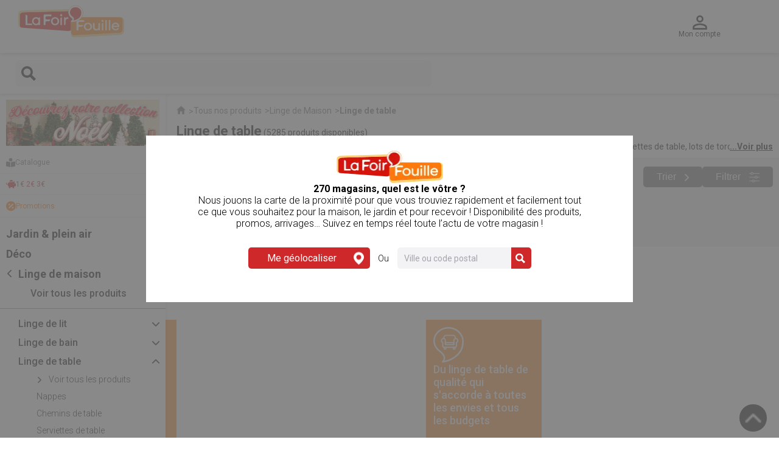

--- FILE ---
content_type: text/html; charset=utf-8
request_url: https://www.lafoirfouille.fr/linge-de-maison/c/linge-de-table.html
body_size: 51481
content:
<!DOCTYPE html><html lang="fr"><head><meta charSet="utf-8"/><link rel="icon" href="/_ui/responsive/common/images/favicon.png" sizes="32x32" type="image/png"/><link rel="preconnect" href="https://fonts.googleapis.com"/><link rel="preconnect" href="https://fonts.gstatic.com"/><title>Linge de table pas cher | La Foir&#x27;Fouille</title><meta http-equiv="Content-Type" content="text/html; charset=utf-8"/><meta http-equiv="cache-control" content="no-cache"/><meta http-equiv="expires" content="Tue, 01 Jan 1980 1:00:00 GMT"/><meta http-equiv="pragma" content="no-cache"/><meta content="width=device-width, initial-scale=1" name="viewport"/><meta name="keywords" content="Linge de table, Linge de table pas cher, Linge de table La Foir&#x27;Fouille, achat Linge de table, vente Linge de table, Linge de table discount, acheter Linge de table, Linge de table en ligne"/><meta name="description" content="Découvrez notre sélection de linge de table pas cher sur Lafoirfouille.fr ✓ Plus de 270 magasins ✓ Large choix en magasin ✓ Réservation gratuite"/><meta name="robots" content="index,follow"/><link rel="canonical" href="https://www.lafoirfouille.fr/linge-de-maison/c/linge-de-table.html"/><link rel="next" href="https://www.lafoirfouille.fr/linge-de-maison/c/linge-de-table--page-1.html"/><link rel="shortcut icon" href="/favicon.ico" type="image/x-icon"/><script id="google-tag-manager">window.dataLayer = window.dataLayer || [];
            console.log("instantiate GA Script")
                    try{
            (function(w, d, s, l, i) {
                w[l] = w[l] || [];
                w[l].push({
                    'gtm.start':
                    new Date().getTime(),
                    event: 'gtm.js'
                });
            var f = d.getElementsByTagName(s)[0],
            j = d.createElement(s),
            dl = l != 'dataLayer' ? '&l=' + l: '';
            j.async = true;
            j.src ='https://www.googletagmanager.com/gtm.js?id=' + i + dl;
            if(false == true) {
                j.src = j.src + '&gtm_auth=ae5hCjHQNbMZ3rHQH7B6tA&gtm_preview=env-3&gtm_cookies_win=x';
            }
            f.parentNode.insertBefore(j, f);
            console.log("GA Script injected",j.src)
    })(window, document, 'script', 'dataLayer', 'GTM-5T84KM5');
         }catch(e){
            console.error("GA ERROR:",e)
            }</script><meta name="next-head-count" content="17"/><link rel="stylesheet" type="text/css" data-href="https://fonts.googleapis.com/css?family=Roboto:100,300,400,500,700,900"/><link rel="stylesheet" data-href="https://use.typekit.net/zqj6gfm.css"/><link rel="stylesheet" precedence="default" href="/asset/categorie/css/filtre.css"/><link rel="stylesheet" precedence="default" href="/asset/categorie/css/index.css?v=1.0.0"/><link rel="stylesheet" precedence="default" href="/asset/categorie/css/index-large.css?v=1.0.0"/><link rel="alternate" href="https://www.lafoirfouille.fr/BE/linge-de-maison/c/linge-de-table.html" hrefLang="fr-BE"/><link rel="alternate" href="https://www.lafoirfouille.fr/LU/linge-de-maison/c/linge-de-table.html" hrefLang="fr-LU"/><link rel="alternate" href="https://www.lafoirfouille.fr/linge-de-maison/c/linge-de-table.html" hrefLang="fr"/><link data-next-font="" rel="preconnect" href="/" crossorigin="anonymous"/><link rel="preload" href="/_next/static/css/992a1fe266aafe6f.css" as="style"/><link rel="stylesheet" href="/_next/static/css/992a1fe266aafe6f.css" data-n-g=""/><link rel="preload" href="/_next/static/css/042ae2b26e3808fa.css" as="style"/><link rel="stylesheet" href="/_next/static/css/042ae2b26e3808fa.css" data-n-p=""/><noscript data-n-css=""></noscript><script defer="" nomodule="" src="/_next/static/chunks/polyfills-78c92fac7aa8fdd8.js"></script><script src="/_next/static/chunks/webpack-547ea9666c2f9bc5.js" defer=""></script><script src="/_next/static/chunks/framework-d563ca6831cfb25a.js" defer=""></script><script src="/_next/static/chunks/main-6f934500daf2db8c.js" defer=""></script><script src="/_next/static/chunks/pages/_app-b4193cf2355f9e8f.js" defer=""></script><script src="/_next/static/chunks/29107295-e6f3e3cff9cbb92a.js" defer=""></script><script src="/_next/static/chunks/4790-9ad5b77af674ecb6.js" defer=""></script><script src="/_next/static/chunks/6526-e5ab5c43ee48739f.js" defer=""></script><script src="/_next/static/chunks/3439-e02bddc036bbbd3b.js" defer=""></script><script src="/_next/static/chunks/9979-fe7f25bd03c06cdd.js" defer=""></script><script src="/_next/static/chunks/9351-0c7fde376623dee2.js" defer=""></script><script src="/_next/static/chunks/601-e8602a1d7635be71.js" defer=""></script><script src="/_next/static/chunks/pages/category-1b3e408829e23ec0.js" defer=""></script><script src="/_next/static/5yNH6VCQrwtnT5XnafmQ5/_buildManifest.js" defer=""></script><script src="/_next/static/5yNH6VCQrwtnT5XnafmQ5/_ssgManifest.js" defer=""></script><link rel="stylesheet" href="https://fonts.googleapis.com/css?family=Roboto:100,300,400,500,700,900"/><link rel="stylesheet" href="https://use.typekit.net/zqj6gfm.css"/></head><body class="nullsmartedit-page-uid-responsiveProductGrid smartedit-page-uuid-undefined smartedit-catalog-version-uuid-undefined"><div id="__next"><noscript><iframe src="https://www.googletagmanager.com/ns.html?id=GTM-5T84KM5" height="0" width="0" style="display:none;visibility:hidden"></iframe></noscript><div id="page_categorie" class="page_categorie"><header id="header"><div class="contenu-principal lff-header"><div class="cadre"><div class="header-logo content-slot-lp">  <a href="/" class="header-logo"><img alt="La Foir&#x27;Fouille" loading="lazy" width="175" height="53" decoding="async" data-nimg="1" class="next-image" style="color:transparent" srcSet="/_next/image?url=https%3A%2F%2Fprod-api.lafoirfouille.fr%2Fmedias%2Flogo-la-foir-fouille.svg%3Fcontext%[base64]&amp;w=256&amp;q=75 1x, /_next/image?url=https%3A%2F%2Fprod-api.lafoirfouille.fr%2Fmedias%2Flogo-la-foir-fouille.svg%3Fcontext%[base64]&amp;w=384&amp;q=75 2x" src="/_next/image?url=https%3A%2F%2Fprod-api.lafoirfouille.fr%2Fmedias%2Flogo-la-foir-fouille.svg%3Fcontext%[base64]&amp;w=384&amp;q=75"/></a></div><div class="icon lff-header content-slot-lp">  <a class="icon header-recherche"><img title="Recherche" alt="Recherche" fetchPriority="auto" loading="lazy" width="24" height="24" decoding="async" data-nimg="1" style="color:transparent" srcSet="/_next/image?url=https%3A%2F%2Fprod-api.lafoirfouille.fr%2Fmedias%2Ficon-search.svg%3Fcontext%3DbWFzdGVyfHJvb3R8Mjg4fGltYWdlL3N2Zyt4bWx8YUdZekwyZzBaQzg1TkRNMU16UXdPRE15TnprNEwybGpiMjR0YzJWaGNtTm9Mbk4yWnd8ODZlYTFlZDBhNTkwNWJjODYyOTZkZTNjYTAzNTA1Y2NjODg5ODBiYTJhNDI2MGI1YWRlY2UwYWMyNGIzNzE1Yg&amp;w=32&amp;q=75 1x, /_next/image?url=https%3A%2F%2Fprod-api.lafoirfouille.fr%2Fmedias%2Ficon-search.svg%3Fcontext%3DbWFzdGVyfHJvb3R8Mjg4fGltYWdlL3N2Zyt4bWx8YUdZekwyZzBaQzg1TkRNMU16UXdPRE15TnprNEwybGpiMjR0YzJWaGNtTm9Mbk4yWnd8ODZlYTFlZDBhNTkwNWJjODYyOTZkZTNjYTAzNTA1Y2NjODg5ODBiYTJhNDI2MGI1YWRlY2UwYWMyNGIzNzE1Yg&amp;w=48&amp;q=75 2x" src="/_next/image?url=https%3A%2F%2Fprod-api.lafoirfouille.fr%2Fmedias%2Ficon-search.svg%3Fcontext%3DbWFzdGVyfHJvb3R8Mjg4fGltYWdlL3N2Zyt4bWx8YUdZekwyZzBaQzg1TkRNMU16UXdPRE15TnprNEwybGpiMjR0YzJWaGNtTm9Mbk4yWnd8ODZlYTFlZDBhNTkwNWJjODYyOTZkZTNjYTAzNTA1Y2NjODg5ODBiYTJhNDI2MGI1YWRlY2UwYWMyNGIzNzE1Yg&amp;w=48&amp;q=75"/><span>Recherche</span></a></div><div class="icon  content-slot-lp">  <a class="icon header-compte"><img title="Mon compte" alt="Mon compte" fetchPriority="auto" loading="lazy" width="24" height="24" decoding="async" data-nimg="1" style="color:transparent" srcSet="/_next/image?url=https%3A%2F%2Fprod-api.lafoirfouille.fr%2Fmedias%2Ficon-user.svg%3Fcontext%3DbWFzdGVyfHJvb3R8MzgyfGltYWdlL3N2Zyt4bWx8YURRMUwyZzBaQzg1TkRNMU16UXdPRGs0TXpNMEwybGpiMjR0ZFhObGNpNXpkbWN8NTNhNjVlNThiMmE5NTczMzBjMzAwMjA1N2E0ZGU2YmNmNTAwMjNkNDRjZmU0MjgxOWFiYTVjNmM1ZGM0YjdiOQ&amp;w=32&amp;q=75 1x, /_next/image?url=https%3A%2F%2Fprod-api.lafoirfouille.fr%2Fmedias%2Ficon-user.svg%3Fcontext%3DbWFzdGVyfHJvb3R8MzgyfGltYWdlL3N2Zyt4bWx8YURRMUwyZzBaQzg1TkRNMU16UXdPRGs0TXpNMEwybGpiMjR0ZFhObGNpNXpkbWN8NTNhNjVlNThiMmE5NTczMzBjMzAwMjA1N2E0ZGU2YmNmNTAwMjNkNDRjZmU0MjgxOWFiYTVjNmM1ZGM0YjdiOQ&amp;w=48&amp;q=75 2x" src="/_next/image?url=https%3A%2F%2Fprod-api.lafoirfouille.fr%2Fmedias%2Ficon-user.svg%3Fcontext%3DbWFzdGVyfHJvb3R8MzgyfGltYWdlL3N2Zyt4bWx8YURRMUwyZzBaQzg1TkRNMU16UXdPRGs0TXpNMEwybGpiMjR0ZFhObGNpNXpkbWN8NTNhNjVlNThiMmE5NTczMzBjMzAwMjA1N2E0ZGU2YmNmNTAwMjNkNDRjZmU0MjgxOWFiYTVjNmM1ZGM0YjdiOQ&amp;w=48&amp;q=75"/><span>Mon compte</span></a></div><div class="icon content-slot-lp">  </div><div class=" header-menu content-slot-lp">  <a class="icon header-menu-dp "><img alt="MegaMenu" loading="lazy" width="24" height="17" decoding="async" data-nimg="1" style="color:transparent" srcSet="/_next/image?url=%2Fnew_style_images%2Fcommon%2Fimg%2Ficon%2Ficon-burger.svg&amp;w=32&amp;q=75 1x, /_next/image?url=%2Fnew_style_images%2Fcommon%2Fimg%2Ficon%2Ficon-burger.svg&amp;w=48&amp;q=75 2x" src="/_next/image?url=%2Fnew_style_images%2Fcommon%2Fimg%2Ficon%2Ficon-burger.svg&amp;w=48&amp;q=75"/></a></div></div></div><div class="contenu-recherche"><label><a class="icon-recherche"><img title="Recherche" alt="Recherche" fetchPriority="auto" loading="lazy" width="24" height="24" decoding="async" data-nimg="1" style="color:transparent" srcSet="/_next/image?url=https%3A%2F%2Fprod-api.lafoirfouille.fr%2Fmedias%2Ficon-search.svg%3Fcontext%3DbWFzdGVyfHJvb3R8Mjg4fGltYWdlL3N2Zyt4bWx8YUdZekwyZzBaQzg1TkRNMU16UXdPRE15TnprNEwybGpiMjR0YzJWaGNtTm9Mbk4yWnd8ODZlYTFlZDBhNTkwNWJjODYyOTZkZTNjYTAzNTA1Y2NjODg5ODBiYTJhNDI2MGI1YWRlY2UwYWMyNGIzNzE1Yg&amp;w=32&amp;q=75 1x, /_next/image?url=https%3A%2F%2Fprod-api.lafoirfouille.fr%2Fmedias%2Ficon-search.svg%3Fcontext%3DbWFzdGVyfHJvb3R8Mjg4fGltYWdlL3N2Zyt4bWx8YUdZekwyZzBaQzg1TkRNMU16UXdPRE15TnprNEwybGpiMjR0YzJWaGNtTm9Mbk4yWnd8ODZlYTFlZDBhNTkwNWJjODYyOTZkZTNjYTAzNTA1Y2NjODg5ODBiYTJhNDI2MGI1YWRlY2UwYWMyNGIzNzE1Yg&amp;w=48&amp;q=75 2x" src="/_next/image?url=https%3A%2F%2Fprod-api.lafoirfouille.fr%2Fmedias%2Ficon-search.svg%3Fcontext%3DbWFzdGVyfHJvb3R8Mjg4fGltYWdlL3N2Zyt4bWx8YUdZekwyZzBaQzg1TkRNMU16UXdPRE15TnprNEwybGpiMjR0YzJWaGNtTm9Mbk4yWnd8ODZlYTFlZDBhNTkwNWJjODYyOTZkZTNjYTAzNTA1Y2NjODg5ODBiYTJhNDI2MGI1YWRlY2UwYWMyNGIzNzE1Yg&amp;w=48&amp;q=75"/><span>Recherche</span></a><input id="search" type="search" autoComplete="off" maxLength="200" name="search"/></label></div><div class="contenu-magasin"><span id="pos-name" class="aucun">240 Magasins</span><span id="horaire" class="trouve"><a class="underline">Trouvez le vôtre</a></span></div><div class="contenu-liens content-slot-lp">  <a href="/c/nouveautes.html" class="catalogue noDisplayMenu"><img alt="Catalogue" loading="lazy" width="15" height="15" decoding="async" data-nimg="1" style="color:transparent;width:100%;height:auto" sizes="100vw" srcSet="/_next/image?url=%2Fnew_style_images%2Fcommon%2Fimg%2Ficon%2Ficon-book-reader.svg&amp;w=640&amp;q=75 640w, /_next/image?url=%2Fnew_style_images%2Fcommon%2Fimg%2Ficon%2Ficon-book-reader.svg&amp;w=750&amp;q=75 750w, /_next/image?url=%2Fnew_style_images%2Fcommon%2Fimg%2Ficon%2Ficon-book-reader.svg&amp;w=828&amp;q=75 828w, /_next/image?url=%2Fnew_style_images%2Fcommon%2Fimg%2Ficon%2Ficon-book-reader.svg&amp;w=1080&amp;q=75 1080w, /_next/image?url=%2Fnew_style_images%2Fcommon%2Fimg%2Ficon%2Ficon-book-reader.svg&amp;w=1200&amp;q=75 1200w, /_next/image?url=%2Fnew_style_images%2Fcommon%2Fimg%2Ficon%2Ficon-book-reader.svg&amp;w=1920&amp;q=75 1920w, /_next/image?url=%2Fnew_style_images%2Fcommon%2Fimg%2Ficon%2Ficon-book-reader.svg&amp;w=2048&amp;q=75 2048w, /_next/image?url=%2Fnew_style_images%2Fcommon%2Fimg%2Ficon%2Ficon-book-reader.svg&amp;w=3840&amp;q=75 3840w" src="/_next/image?url=%2Fnew_style_images%2Fcommon%2Fimg%2Ficon%2Ficon-book-reader.svg&amp;w=3840&amp;q=75"/>Catalogue</a><a href="/moins-de-3-euros.html" class="p123 noDisplayMenu"><img alt="1€ 2€ 3€" loading="lazy" width="16" height="15" decoding="async" data-nimg="1" style="color:transparent;width:100%;height:auto" sizes="100vw" srcSet="/_next/image?url=%2Fnew_style_images%2Fcommon%2Fimg%2Ficon%2Ficon-piggy-bank.svg&amp;w=640&amp;q=75 640w, /_next/image?url=%2Fnew_style_images%2Fcommon%2Fimg%2Ficon%2Ficon-piggy-bank.svg&amp;w=750&amp;q=75 750w, /_next/image?url=%2Fnew_style_images%2Fcommon%2Fimg%2Ficon%2Ficon-piggy-bank.svg&amp;w=828&amp;q=75 828w, /_next/image?url=%2Fnew_style_images%2Fcommon%2Fimg%2Ficon%2Ficon-piggy-bank.svg&amp;w=1080&amp;q=75 1080w, /_next/image?url=%2Fnew_style_images%2Fcommon%2Fimg%2Ficon%2Ficon-piggy-bank.svg&amp;w=1200&amp;q=75 1200w, /_next/image?url=%2Fnew_style_images%2Fcommon%2Fimg%2Ficon%2Ficon-piggy-bank.svg&amp;w=1920&amp;q=75 1920w, /_next/image?url=%2Fnew_style_images%2Fcommon%2Fimg%2Ficon%2Ficon-piggy-bank.svg&amp;w=2048&amp;q=75 2048w, /_next/image?url=%2Fnew_style_images%2Fcommon%2Fimg%2Ficon%2Ficon-piggy-bank.svg&amp;w=3840&amp;q=75 3840w" src="/_next/image?url=%2Fnew_style_images%2Fcommon%2Fimg%2Ficon%2Ficon-piggy-bank.svg&amp;w=3840&amp;q=75"/>1€ 2€ 3€</a><a href="/storePromotions" class="promo noDisplayMenu"><img alt="Promotion" loading="lazy" width="16" height="16" decoding="async" data-nimg="1" style="color:transparent;width:100%;height:auto" sizes="100vw" srcSet="/_next/image?url=%2Fnew_style_images%2Fcommon%2Fimg%2Ficon%2Ficon-pourcent.svg&amp;w=640&amp;q=75 640w, /_next/image?url=%2Fnew_style_images%2Fcommon%2Fimg%2Ficon%2Ficon-pourcent.svg&amp;w=750&amp;q=75 750w, /_next/image?url=%2Fnew_style_images%2Fcommon%2Fimg%2Ficon%2Ficon-pourcent.svg&amp;w=828&amp;q=75 828w, /_next/image?url=%2Fnew_style_images%2Fcommon%2Fimg%2Ficon%2Ficon-pourcent.svg&amp;w=1080&amp;q=75 1080w, /_next/image?url=%2Fnew_style_images%2Fcommon%2Fimg%2Ficon%2Ficon-pourcent.svg&amp;w=1200&amp;q=75 1200w, /_next/image?url=%2Fnew_style_images%2Fcommon%2Fimg%2Ficon%2Ficon-pourcent.svg&amp;w=1920&amp;q=75 1920w, /_next/image?url=%2Fnew_style_images%2Fcommon%2Fimg%2Ficon%2Ficon-pourcent.svg&amp;w=2048&amp;q=75 2048w, /_next/image?url=%2Fnew_style_images%2Fcommon%2Fimg%2Ficon%2Ficon-pourcent.svg&amp;w=3840&amp;q=75 3840w" src="/_next/image?url=%2Fnew_style_images%2Fcommon%2Fimg%2Ficon%2Ficon-pourcent.svg&amp;w=3840&amp;q=75"/>Promotions</a></div><div></div></header><nav id="menu" class=""><div class="contenu content-slot-lp">  <div class="spotlight"><a href="/c/noel.html"><img alt="" loading="lazy" width="464" height="140" decoding="async" data-nimg="1" style="color:transparent" srcSet="/_next/image?url=https%3A%2F%2Fprod-api.lafoirfouille.fr%2Fmedias%2FEncart-menu.webp%3Fcontext%[base64]&amp;w=640&amp;q=75 1x, /_next/image?url=https%3A%2F%2Fprod-api.lafoirfouille.fr%2Fmedias%2FEncart-menu.webp%3Fcontext%[base64]&amp;w=1080&amp;q=75 2x" src="/_next/image?url=https%3A%2F%2Fprod-api.lafoirfouille.fr%2Fmedias%2FEncart-menu.webp%3Fcontext%[base64]&amp;w=1080&amp;q=75"/></a></div><div class="contenu-liens"><a href="/c/nouveautes.html" class="catalogue"><img alt="Catalogue" loading="lazy" width="15" height="15" decoding="async" data-nimg="1" style="color:transparent" srcSet="/_next/image?url=https%3A%2F%2Fprod-api.lafoirfouille.fr%2Fmedias%2Ficon-book-reader.svg%3Fcontext%[base64]&amp;w=16&amp;q=75 1x, /_next/image?url=https%3A%2F%2Fprod-api.lafoirfouille.fr%2Fmedias%2Ficon-book-reader.svg%3Fcontext%[base64]&amp;w=32&amp;q=75 2x" src="/_next/image?url=https%3A%2F%2Fprod-api.lafoirfouille.fr%2Fmedias%2Ficon-book-reader.svg%3Fcontext%[base64]&amp;w=32&amp;q=75"/>Catalogue</a><a href="/moins-de-3-euros.html" class="p123"><img alt="1€ 2€ 3€" loading="lazy" width="16" height="15" decoding="async" data-nimg="1" style="color:transparent" srcSet="/_next/image?url=https%3A%2F%2Fprod-api.lafoirfouille.fr%2Fmedias%2Ficon-piggy-bank.svg%3Fcontext%[base64]&amp;w=16&amp;q=75 1x, /_next/image?url=https%3A%2F%2Fprod-api.lafoirfouille.fr%2Fmedias%2Ficon-piggy-bank.svg%3Fcontext%[base64]&amp;w=32&amp;q=75 2x" src="/_next/image?url=https%3A%2F%2Fprod-api.lafoirfouille.fr%2Fmedias%2Ficon-piggy-bank.svg%3Fcontext%[base64]&amp;w=32&amp;q=75"/>1€ 2€ 3€</a><a href="/storePromotions" class="promo"><img alt="Promotions" loading="lazy" width="16" height="16" decoding="async" data-nimg="1" style="color:transparent" srcSet="/_next/image?url=https%3A%2F%2Fprod-api.lafoirfouille.fr%2Fmedias%2Ficon-pourcent.svg%3Fcontext%3DbWFzdGVyfHJvb3R8Njc5fGltYWdlL3N2Zyt4bWx8YUdGbEwyZ3pNQzg1TkRNMU16TTRPRE16T1RVd0wybGpiMjR0Y0c5MWNtTmxiblF1YzNabnwxMjc3NmExOWUxMmNiNGYzMTk2YzhiZjUxYzZlOWM4MzY1OTdiMTlhYzc2YzZlOGMyZDgwNzU2MWRhNDYwZDdh&amp;w=16&amp;q=75 1x, /_next/image?url=https%3A%2F%2Fprod-api.lafoirfouille.fr%2Fmedias%2Ficon-pourcent.svg%3Fcontext%3DbWFzdGVyfHJvb3R8Njc5fGltYWdlL3N2Zyt4bWx8YUdGbEwyZ3pNQzg1TkRNMU16TTRPRE16T1RVd0wybGpiMjR0Y0c5MWNtTmxiblF1YzNabnwxMjc3NmExOWUxMmNiNGYzMTk2YzhiZjUxYzZlOWM4MzY1OTdiMTlhYzc2YzZlOGMyZDgwNzU2MWRhNDYwZDdh&amp;w=32&amp;q=75 2x" src="/_next/image?url=https%3A%2F%2Fprod-api.lafoirfouille.fr%2Fmedias%2Ficon-pourcent.svg%3Fcontext%3DbWFzdGVyfHJvb3R8Njc5fGltYWdlL3N2Zyt4bWx8YUdGbEwyZ3pNQzg1TkRNMU16TTRPRE16T1RVd0wybGpiMjR0Y0c5MWNtTmxiblF1YzNabnwxMjc3NmExOWUxMmNiNGYzMTk2YzhiZjUxYzZlOWM4MzY1OTdiMTlhYzc2YzZlOGMyZDgwNzU2MWRhNDYwZDdh&amp;w=32&amp;q=75"/>Promotions</a></div><ul class="menu actif"><li class=""><a class="category-node">Jardin &amp; plein air</a><ul class="smenu"><li><a href="/c/plein-air.html">Voir tous les produits</a></li><li class=""><a class="category-node">Nos tendances plein air</a><ul class="ssmenu"><li><a href="/plein-air/c/nos-collections-plein-air.html">Voir tous les produits</a></li><li class=""><a href="/plein-air/nos-collections-plein-air/c/romantic-hacienda.html">Charme à la campagne</a></li><li class=""><a href="/plein-air/nos-collections-plein-air/c/pepsy-life.html">Cap Corse</a></li><li class=""><a href="/plein-air/nos-collections-plein-air/c/bleu-passion.html">Poésie du levant</a></li></ul></li><li class=""><a class="category-node">Mobilier de jardin</a><ul class="ssmenu"><li><a href="/plein-air/c/mobilier-de-jardin.html">Voir tous les produits</a></li><li class=""><a href="/plein-air/mobilier-de-jardin/c/salon-de-jardin.html">Salons de jardin</a></li><li class=""><a href="/plein-air/mobilier-de-jardin/c/tables-salon-de-jardin.html">Tables de jardin</a></li><li class=""><a href="/plein-air/mobilier-de-jardin/c/chaises-de-jardin.html">Chaises de jardin</a></li><li class=""><a href="/plein-air/mobilier-de-jardin/c/bain-de-soleil-de-tente.html">Bain de soleil et transat</a></li><li class=""><a href="/plein-air/mobilier-de-jardin/c/fauteuils-detente.html">Fauteuil de jardin</a></li><li class=""><a href="/plein-air/mobilier-de-jardin/c/tonnelles.html">Tonnelles de jardin</a></li><li class=""><a href="/plein-air/mobilier-de-jardin/c/parasols.html">Parasols</a></li><li class=""><a href="/plein-air/mobilier-de-jardin/c/pieds-de-parasol.html">Pieds de parasols </a></li><li class=""><a href="/plein-air/mobilier-de-jardin/c/hamac.html">Hamac</a></li><li class=""><a href="/plein-air/mobilier-de-jardin/c/rangement-pour-le-jardin.html">Coffres de jardin</a></li><li class=""><a href="/festif/reussir-sa-fete/c/mobilier-de-reception.html">Mobilier de réception</a></li><li class=""><a href="/plein-air/mobilier-de-jardin/c/housse-salon-de-jardin.html">Housse mobilier de jardin</a></li><li class=""><a href="/plein-air/mobilier-de-jardin/c/coussinerie.html">Coussins d&#x27;extérieur</a></li><li class=""><a href="/plein-air/mobilier-de-jardin/c/mobilier-jardin-enfants.html">Mobilier jardin enfant</a></li></ul></li><li class=""><a class="category-node">Barbecues</a><ul class="ssmenu"><li><a href="/plein-air/c/barbecues-braseros.html">Voir tous les produits</a></li><li class=""><a href="/plein-air/barbecues-braseros/c/barbecues-planchas.html">Barbecues &amp; Planchas</a></li><li class=""><a href="/plein-air/barbecues-braseros/c/braseros.html">Brasero et cheminée d&#x27;extérieur</a></li><li class=""><a href="/plein-air/barbecues-braseros/c/accessoires-barbecue.html">Accessoires barbecue</a></li></ul></li><li class=""><a class="category-node">Aménagement extérieur</a><ul class="ssmenu"><li><a href="/plein-air/c/amenagement-du-jardin.html">Voir tous les produits</a></li><li class=""><a href="/plein-air/amenagement-du-jardin/c/outils-jardinnage.html">Outils de jardinage</a></li><li class=""><a href="/plein-air/amenagement-du-jardin/c/arrosage.html">Arrosoirs et tuyaux d&#x27;arrosage</a></li><li class=""><a href="/plein-air/amenagement-du-jardin/c/amenager-jardin-potager.html">Accessoires potager</a></li><li class=""><a href="/plein-air/amenagement-du-jardin/c/amenagement-decoration.html">Brise vue, canisse, occultation</a></li><li class=""><a href="/plein-air/amenagement-du-jardin/c/voile-ombrage.html">Voile d&#x27;ombrage et toile d&#x27;ombrage</a></li><li class=""><a href="/plein-air/amenagement-du-jardin/c/gazon-artificiel.html">Gazon synthétique et pelouse artificielle</a></li><li class=""><a href="/plein-air/amenagement-du-jardin/c/fleurs-et-plantes-naturelles.html">Fleurs et plantes naturelles</a></li><li class=""><a href="/decoration/fleurs/c/compositions-florales.html">Compositions florales</a></li><li class=""><a href="/decoration/fleurs/c/arbres-arbustes.html">Plantes artificielles</a></li></ul></li><li class=""><a class="category-node">Décoration de jardin et d&#x27;extérieur</a><ul class="ssmenu"><li><a href="/plein-air/c/jardin.html">Voir tous les produits</a></li><li class=""><a href="/plein-air/jardin/c/pot-et-cache-pots-exterieur.html">Pots de fleurs et cache pots</a></li><li class=""><a href="/plein-air/jardin/c/decoration-de-jardin.html">Décoration de jardin</a></li><li class=""><a href="/plein-air/jardin/c/statues-et-fontaines.html">Statues et fontaines</a></li><li class=""><a href="/plein-air/jardin/c/tapis-d-exterieur.html">Tapis d&#x27;extérieur</a></li></ul></li><li class=""><a class="category-node">Equipement extérieur</a><ul class="ssmenu"><li><a href="/plein-air/c/equipement-exterieur.html">Voir tous les produits</a></li><li class=""><a href="/plein-air/equipement-exterieur/c/camping.html">Accessoires de camping</a></li><li class=""><a href="/plein-air/equipement-exterieur/c/sacs-isothermes.html">Sacs isothermes</a></li><li class=""><a href="/plein-air/equipement-exterieur/c/coussins-de-sol-exterieur.html">Coussins de sol d&#x27;extérieur</a></li></ul></li><li class=""><a class="category-node">Éclairage d&#x27;extérieur et luminaire</a><ul class="ssmenu"><li><a href="/plein-air/c/eclairage-exterieur.html">Voir tous les produits</a></li><li class=""><a href="/plein-air/eclairage-exterieur/c/spots-appliques-lampadaires.html">Spots, appliques et lampadaires</a></li><li class=""><a href="/plein-air/eclairage-exterieur/c/lanternes-photophores.html">Lanterne et photophore extérieur</a></li><li class=""><a href="/plein-air/eclairage-exterieur/c/bornes-solaires.html">Bornes solaires</a></li></ul></li><li class=""><a class="category-node">Piscine et jeux pour piscine</a><ul class="ssmenu"><li><a href="/plein-air/c/piscines-et-jeux.html">Voir tous les produits</a></li><li class=""><a class="category-node">Piscines hors sol</a><ul class="sssmenu"><li><a href="/plein-air/piscines-et-jeux/c/piscine.html">Voir tous les produits</a></li><li class=""> <a href="/plein-air/piscines-et-jeux/piscine/c/piscines-autoportantes.html">Piscines autoportantes</a></li><li class=""> <a href="/plein-air/piscines-et-jeux/piscine/c/piscines-tubulaires.html">Piscines tubulaires</a></li><li class=""> <a href="/plein-air/piscines-et-jeux/piscine/c/piscines-enfants.html">Piscine gonflable enfant</a></li></ul></li><li class=""><a href="/plein-air/piscines-et-jeux/c/entretien-piscines.html">Produit entretien piscine</a></li><li class=""><a href="/plein-air/piscines-et-jeux/c/spas-et-accessoires.html">Spas gonflables et accessoires</a></li><li class=""><a href="/plein-air/piscines-et-jeux/c/accessoires-piscine-gonflable.html">Matelas et bouées gonflables de piscine</a></li><li class=""><a href="/plein-air/piscines-et-jeux/c/accessoires-natation.html">Accessoires de natation et de nage </a></li><li class=""><a class="category-node">Jeux d&#x27;extérieur pour enfant</a><ul class="sssmenu"><li><a href="/loisir-et-jeux/c/jeux-exterieurs.html">Voir tous les produits</a></li><li class=""> <a href="/loisir-et-jeux/jeux-exterieurs/c/jeux-eau.html">Jeux d&#x27;eau</a></li><li class=""> <a href="/loisir-et-jeux/jeux-exterieurs/c/jeux-plage.html">Jeux de plage</a></li><li class=""> <a href="/loisir-et-jeux/jeux-exterieurs/c/aires-de-jeux.html">Aires de jeux extérieur</a></li><li class=""> <a href="/loisir-et-jeux/jeux-exterieurs/c/jeux-plein-air.html">Jeux de plein air et de jardin</a></li></ul></li><li class=""><a href="/plein-air/piscines-et-jeux/c/accessoires-de-piscine.html">Accessoires de piscine</a></li><li class=""><a href="/plein-air/piscines-et-jeux/c/bouees-gonflables.html">Bouées gonflables</a></li></ul></li><li class=""><a class="category-node">Jeux d&#x27;extérieur pour enfant</a><ul class="ssmenu"><li><a href="/loisir-et-jeux/c/jeux-exterieurs.html">Voir tous les produits</a></li><li class=""><a href="/loisir-et-jeux/jeux-exterieurs/c/jeux-eau.html">Jeux d&#x27;eau</a></li><li class=""><a href="/loisir-et-jeux/jeux-exterieurs/c/jeux-plage.html">Jeux de plage</a></li><li class=""><a href="/loisir-et-jeux/jeux-exterieurs/c/aires-de-jeux.html">Aires de jeux extérieur</a></li><li class=""><a href="/loisir-et-jeux/jeux-exterieurs/c/jeux-plein-air.html">Jeux de plein air et de jardin</a></li></ul></li><li class=""><a class="category-node">Accessoires de plage</a><ul class="ssmenu"><li><a href="/plein-air/c/camping-et-plage.html">Voir tous les produits</a></li><li class=""><a href="/plein-air/camping-et-plage/c/matelas-gonflables-pompes.html">Matelas gonflables</a></li><li class=""><a href="/plein-air/camping-et-plage/c/mobilier-de-camping.html">Mobilier de camping</a></li><li class=""><a href="/plein-air/camping-et-plage/c/glacieres-et-blocs-refrigerants.html">Glacières et blocs réfrigérants</a></li><li class=""><a href="/plein-air/camping-et-plage/c/parasols-de-plage.html">Parasols de plage</a></li><li class=""><a href="/plein-air/camping-et-plage/c/textile-de-plage.html">Matelas de plage</a></li><li class=""><a href="/plein-air/camping-et-plage/c/les-insecticides.html">Répulsif insecte</a></li></ul></li></ul></li><li class=""><a class="category-node">Déco</a><ul class="smenu"><li><a href="/c/decoration.html">Voir tous les produits</a></li><li class=""><a class="category-node">Inspirations Déco</a><ul class="ssmenu"><li><a href="/decoration/c/inspirations-deco.html">Voir tous les produits</a></li><li class=""><a href="/decoration/inspirations-deco/c/ethnique.html">Echapée végétale </a></li><li class=""><a href="/decoration/inspirations-deco/c/decoration-coloree.html">Chloro dream</a></li><li class=""><a href="/decoration/inspirations-deco/c/sweet-pastel.html">Caractères</a></li><li class=""><a href="/decoration/inspirations-deco/c/escapade-coloree.html">Villa joie</a></li><li class=""><a href="/decoration/inspirations-deco/c/mini-kokoon.html">Tendance Mini K.koon</a></li><li class=""><a href="/decoration/inspirations-deco/c/Atmosphera-enfant.html">Atmosphera Kids </a></li></ul></li><li class=""><a class="category-node">Décoration murale</a><ul class="ssmenu"><li><a href="/decoration/c/decoration-murale.html">Voir tous les produits</a></li><li class=""><a href="/decoration/decoration-murale/c/pele-mele-memo.html">Cadre photo pêle-mêle</a></li><li class=""><a href="/decoration/decoration-murale/c/toile-imprimees.html">Tableau déco et toile</a></li><li class=""><a class="category-node">Stickers muraux</a><ul class="sssmenu"><li><a href="/decoration/decoration-murale/c/stickers.html">Voir tous les produits</a></li><li class=""> <a href="/decoration/decoration-murale/stickers/c/sticker-decoratif.html">Stickers muraux</a></li><li class=""> <a href="/decoration/decoration-murale/stickers/c/sticker-miroir.html">Stickers miroir</a></li></ul></li><li class=""><a href="/decoration/decoration-murale/c/image-encadree.html">Images encadrées</a></li><li class=""><a href="/decoration/c/miroirs.html">Miroirs</a></li><li class=""><a href="/decoration/decoration-murale/c/horloge-murale.html">Horloge murale</a></li><li class=""><a class="category-node">Cadre photo</a><ul class="sssmenu"><li><a href="/decoration/decoration-murale/c/albums-cadres-photos.html">Voir tous les produits</a></li><li class=""> <a href="/decoration/decoration-murale/albums-cadres-photos/c/cadre-photo-10x15.html">Cadre photo 10x15 cm</a></li><li class=""> <a href="/decoration/decoration-murale/albums-cadres-photos/c/cadre-photo-13x18.html">Cadre photo 13x18 cm</a></li><li class=""> <a href="/decoration/decoration-murale/albums-cadres-photos/c/cadre-photo-18x24.html">Cadre photo 18x24 cm</a></li><li class=""> <a href="/decoration/decoration-murale/albums-cadres-photos/c/cadre-photo-24x30.html">Cadre photo 24x30 cm</a></li><li class=""> <a href="/decoration/decoration-murale/albums-cadres-photos/c/cadre-photo-20x30.html">Cadre photo 20x30 cm</a></li><li class=""> <a href="/decoration/decoration-murale/albums-cadres-photos/c/cadre-photo-30x40.html">Cadre photo 30x40 cm</a></li><li class=""> <a href="/decoration/decoration-murale/albums-cadres-photos/c/cadre-photo-40x50.html">Cadre photo 40x50 cm</a></li><li class=""> <a href="/decoration/decoration-murale/albums-cadres-photos/c/cadre-photo-50x70.html">Cadre photo 50x70 cm</a></li></ul></li></ul></li><li class=""><a class="category-node">Objets déco</a><ul class="ssmenu"><li><a href="/decoration/c/objets-decoration.html">Voir tous les produits</a></li><li class=""><a href="/decoration/objets-decoration/c/statuettes-figurines.html">Statuettes déco et figurines</a></li><li class=""><a href="/decoration/objets-decoration/c/boites-a-bijoux.html">Boîtes à bijoux</a></li><li class=""><a href="/decoration/objets-decoration/c/boites-de-decoration.html">Boite de rangement décorative</a></li><li class=""><a href="/decoration/objets-decoration/c/tirelire.html">Tirelires</a></li><li class=""><a href="/decoration/objets-decoration/c/les-bocaux-a-souhaits.html">Bocal à souhait</a></li></ul></li><li class=""><a class="category-node">Luminaires</a><ul class="ssmenu"><li><a href="/decoration/c/luminaires.html">Voir tous les produits</a></li><li class=""><a href="/decoration/luminaires/c/lampes-a-poser.html">Lampes à poser</a></li><li class=""><a href="/decoration/luminaires/c/lampadaires.html">Lampadaires</a></li><li class=""><a href="/decoration/luminaires/c/suspensions.html">Suspensions pour luminaires</a></li><li class=""><a href="/decoration/luminaires/c/appliques-spots.html">Appliques et spots</a></li><li class=""><a href="/decoration/luminaires/c/guirlandes.html">Guirlande lumineuse</a></li><li class=""><a href="/decoration/luminaires/c/lampes-a-composer.html">Abat-jour</a></li><li class=""><a href="/decoration/luminaires/c/boule-japonaise.html">Boules japonaises</a></li><li class=""><a href="/decoration/luminaires/c/lanternes.html">Lanternes à bougie</a></li><li class=""><a href="/decoration/luminaires/c/lampe-de-bureau.html">Lampes de bureau</a></li><li class=""><a href="/decoration/luminaires/c/decorations-lumineuses.html">Décoration lumineuse</a></li><li class=""><a href="/decoration/luminaires/c/decoration-lumineuse.html">Décoration lumineuse</a></li></ul></li><li class=""><a class="category-node">Bougies et senteurs</a><ul class="ssmenu"><li><a href="/decoration/c/bougies-et-senteurs.html">Voir tous les produits</a></li><li class=""><a href="/decoration/bougies-et-senteurs/c/bougies.html">Bougies</a></li><li class=""><a href="/decoration/bougies-et-senteurs/c/senteurs.html">Parfum d&#x27;intérieur</a></li><li class=""><a href="/decoration/bougies-et-senteurs/c/sable-et-pierres-decoratives.html">Sable décoratif</a></li></ul></li><li class=""><a class="category-node">Bougeoirs et photophores</a><ul class="ssmenu"><li><a href="/decoration/c/bougeoirs-photophores.html">Voir tous les produits</a></li><li class=""><a href="/decoration/bougeoirs-photophores/c/bougeoirs.html">Chandeliers</a></li><li class=""><a href="/decoration/bougeoirs-photophores/c/photophores.html">Photophores</a></li><li class=""><a href="/decoration/bougeoirs-photophores/c/brule-parfum.html">Brûle parfum</a></li></ul></li><li class=""><a class="category-node">Fleurs artificielles</a><ul class="ssmenu"><li><a href="/decoration/c/fleurs.html">Voir tous les produits</a></li><li class=""><a href="/decoration/fleurs/c/fleurs-artificielles.html">Fleurs artificielles</a></li><li class=""><a href="/decoration/fleurs/c/arbres-arbustes.html">Plantes artificielles</a></li><li class=""><a href="/decoration/fleurs/c/fagots.html">Fagots de fleurs séchées</a></li><li class=""><a href="/decoration/fleurs/c/compositions-florales.html">Compositions florales</a></li><li class=""><a href="/decoration/fleurs/c/caches-pot.html">Caches-pot</a></li><li class=""><a href="/decoration/fleurs/c/fleurs-de-noel.html">Fleurs de Noël artificielles</a></li><li class=""><a href="/decoration/fleurs/c/decoration-florale-mariage.html">Fleur artificielle mariage</a></li><li class=""><a href="/plein-air/amenagement-du-jardin/c/fleurs-et-plantes-naturelles.html">Fleurs et plantes naturelles</a></li></ul></li><li class=""><a href="/decoration/c/vases.html">Vases</a></li><li class=""><a href="/decoration/c/miroirs.html">Miroirs</a></li><li class=""><a href="/decoration/c/tapis-deco.html">Tapis de salon</a></li><li class=""><a href="/decoration/c/horloges-reveils.html">Horloges et reveils</a></li><li class=""><a class="category-node">Tringle à rideau et accessoires</a><ul class="ssmenu"><li><a href="/decoration/c/tringlerie-accessoires.html">Voir tous les produits</a></li><li class=""><a class="category-node">Accessoires tringle à rideau</a><ul class="sssmenu"><li><a href="/decoration/tringlerie-accessoires/c/tringlerie.html">Voir tous les produits</a></li><li class=""> <a href="/decoration/tringlerie-accessoires/tringlerie/c/tringle-de-vitrage.html">Tringles pour vitrage</a></li><li class=""> <a href="/decoration/tringlerie-accessoires/tringlerie/c/tringle-deco.html">Tringles déco</a></li></ul></li><li class=""><a class="category-node">Accessoires passementerie</a><ul class="sssmenu"><li><a href="/decoration/tringlerie-accessoires/c/accessoires-de-passementerie.html">Voir tous les produits</a></li><li class=""> <a href="/decoration/tringlerie-accessoires/accessoires-de-passementerie/c/pinces-et-aimants.html">Pinces et aimants</a></li><li class=""> <a href="/decoration/tringlerie-accessoires/accessoires-de-passementerie/c/embrasses-et-accessoires rideaux.html">Embrasses et accessoires rideaux</a></li></ul></li></ul></li><li class=""><a class="category-node">Articles funéraires</a><ul class="ssmenu"><li><a href="/decoration/c/toussaint-fleurs-et-plaques.html">Voir tous les produits</a></li><li class=""><a href="/decoration/toussaint-fleurs-et-plaques/c/fleurs-toussaint-rouge.html">Fleurs de deuil Rouge et blanc</a></li><li class=""><a href="/decoration/toussaint-fleurs-et-plaques/c/fleurs-toussaint-orange.html">Fleurs de deuil orange</a></li><li class=""><a href="/decoration/toussaint-fleurs-et-plaques/c/fleurs-toussaint-rose.html">Fleurs de deuil Rose Tendrement</a></li><li class=""><a href="/decoration/toussaint-fleurs-et-plaques/c/bouquets-fleurs-toussaint.html">Fleurs artificielles pour cimetière</a></li><li class=""><a href="/decoration/toussaint-fleurs-et-plaques/c/plaques-deco-toussaint.html">Plaque funéraire</a></li><li class=""><a href="/decoration/toussaint-fleurs-et-plaques/c/fleurs-deco-toussaint.html">Articles funéraires</a></li><li class=""><a href="/decoration/toussaint-fleurs-et-plaques/c/vases-toussaint.html">Vase funéraire</a></li><li class=""><a href="/decoration/toussaint-fleurs-et-plaques/c/bougies-toussaint.html">Bougie pour cimetière</a></li></ul></li></ul></li><li class="actif"><a class="category-node">Linge de maison</a><ul class="smenu actif"><li><a href="/c/linge-de-maison.html">Voir tous les produits</a></li><li class=""><a class="category-node">Linge de lit</a><ul class="ssmenu"><li><a href="/linge-de-maison/c/linge-de-lit.html">Voir tous les produits</a></li><li class=""><a href="/linge-de-maison/linge-de-lit/c/parure-housse-de-couette.html">Parure de lit et housse de couette</a></li><li class=""><a href="/linge-de-maison/linge-de-lit/c/taies-d-oreillers.html">Taies d&#x27;oreillers </a></li><li class=""><a href="/linge-de-maison/linge-de-lit/c/drap-plat.html">Draps plats</a></li><li class=""><a class="category-node">Draps housse</a><ul class="sssmenu"><li><a href="/linge-de-maison/linge-de-lit/c/drap-housse.html">Voir tous les produits</a></li><li class=""> <a href="/linge-de-maison/linge-de-lit/drap-housse/c/drap-housse-140x190-coton.html">Drap housse coton 140x190</a></li></ul></li><li class=""><a class="category-node">Linge de lit bébé</a><ul class="sssmenu"><li><a href="/linge-de-maison/linge-de-lit/c/linge-de-lit-bebe.html">Voir tous les produits</a></li><li class=""> <a href="/linge-de-maison/linge-de-lit/linge-de-lit-bebe/c/gigoteuse-bebe.html">Gigoteuse bébé</a></li><li class=""> <a href="/linge-de-maison/linge-de-lit/linge-de-lit-bebe/c/tour-de-lit-bebe.html">Tour de lit bébé</a></li></ul></li><li class=""><a href="/linge-de-maison/linge-de-lit/c/couvre-lit.html">Couvre lit</a></li><li class=""><a href="/linge-de-maison/linge-de-lit/c/couette-oreillers.html">Couettes et oreillers</a></li><li class=""><a href="/linge-de-maison/linge-de-lit/c/protection-literie.html">Protection de literie</a></li></ul></li><li class=""><a class="category-node">Linge de bain</a><ul class="ssmenu"><li><a href="/linge-de-maison/c/linge-de-bain.html">Voir tous les produits</a></li><li class=""><a href="/linge-de-maison/linge-de-bain/c/drap-de-bain.html">Draps de bain</a></li><li class=""><a href="/linge-de-maison/linge-de-bain/c/serviette-de-toilette.html">Serviettes de toilette</a></li><li class=""><a href="/linge-de-maison/linge-de-bain/c/gants-de-toilette.html">Gants de toilette</a></li><li class=""><a href="/linge-de-maison/linge-de-bain/c/tapis-salle-de-bain.html">Tapis de bain et Caillebotis</a></li><li class=""><a href="/linge-de-maison/linge-de-bain/c/cape-de-bain.html">Cape de bain bébé</a></li><li class=""><a href="/linge-de-maison/linge-de-bain/c/drap-de-plage.html">Serviette de plage</a></li></ul></li><li class="actif"><a class="category-node">Linge de table</a><ul class="ssmenu actif"><li><a href="/linge-de-maison/c/linge-de-table.html">Voir tous les produits</a></li><li class=""><a href="/linge-de-maison/linge-de-table/c/nappes.html">Nappes</a></li><li class=""><a href="/linge-de-maison/linge-de-table/c/chemin-de-table.html">Chemins de table</a></li><li class=""><a href="/linge-de-maison/linge-de-table/c/serviettes-de-table.html">Serviettes de table</a></li><li class=""><a href="/linge-de-maison/linge-de-table/c/set-de-table.html">Sets de table</a></li><li class=""><a href="/linge-de-maison/linge-de-table/c/toile-ciree.html">Toiles cirées</a></li></ul></li><li class=""><a class="category-node">Rideaux et voilages</a><ul class="ssmenu"><li><a href="/linge-de-maison/c/rideaux-voilages.html">Voir tous les produits</a></li><li class=""><a class="category-node">Rideaux prêt à poser</a><ul class="sssmenu"><li><a href="/linge-de-maison/rideaux-voilages/c/rideaux-pret-a-poser.html">Voir tous les produits</a></li><li class=""> <a href="/linge-de-maison/rideaux-voilages/rideaux-pret-a-poser/c/rideaux-occultant.html">Rideaux occultants</a></li></ul></li><li class=""><a href="/linge-de-maison/rideaux-voilages/c/voilages.html">Voilages</a></li><li class=""><a class="category-node">Stores intérieurs</a><ul class="sssmenu"><li><a href="/linge-de-maison/rideaux-voilages/c/stores.html">Voir tous les produits</a></li><li class=""> <a href="/linge-de-maison/rideaux-voilages/stores/c/store-a-lamelles-et-occultant.html">Stores à lamelles et occultants</a></li><li class=""> <a href="/linge-de-maison/rideaux-voilages/stores/c/store-en-tissu.html">Stores tissu</a></li><li class=""> <a href="/linge-de-maison/rideaux-voilages/stores/c/store-venitien.html">Store vénitien</a></li><li class=""> <a href="/linge-de-maison/rideaux-voilages/stores/c/store-enrouleur.html">Store enrouleur</a></li></ul></li><li class=""><a href="/linge-de-maison/rideaux-voilages/c/rideaux-de-fil.html">Rideaux de fil</a></li><li class=""><a href="/linge-de-maison/rideaux-voilages/c/rideaux-de-porte.html">Rideaux de porte</a></li><li class=""><a href="/linge-de-maison/rideaux-voilages/c/paire-de-vitrage.html">Paire de vitrage - Voilage pour vitrages multicolores</a></li></ul></li><li class=""><a class="category-node">Textile de maison</a><ul class="ssmenu"><li><a href="/linge-de-maison/c/textile-de-maison.html">Voir tous les produits</a></li><li class=""><a href="/linge-de-maison/textile-de-maison/c/coussins-housses.html">Housses de coussins</a></li><li class=""><a href="/linge-de-maison/textile-de-maison/c/coussins.html">Coussins</a></li><li class=""><a href="/linge-de-maison/textile-de-maison/c/plaids.html">Plaids et couvertures</a></li><li class=""><a href="/linge-de-maison/textile-de-maison/c/housse-canape-fauteuil.html">Housse de canapé et de fauteuil</a></li><li class=""><a href="/linge-de-maison/textile-de-maison/c/housse-de-chaise.html">Housse de chaise</a></li><li class=""><a href="/linge-de-maison/textile-de-maison/c/galette-de-chaise.html">Galette de chaise</a></li><li class=""><a href="/linge-de-maison/textile-de-maison/c/coussins-de-sol.html">Coussins de sol</a></li><li class=""><a href="/maison/mobilier/mobilier-de-salon/c/banquette-a-composer.html">Coussin palette</a></li></ul></li><li class=""><a class="category-node">Linge d&#x27;office </a><ul class="ssmenu"><li><a href="/linge-de-maison/c/linge-d-office.html">Voir tous les produits</a></li><li class=""><a href="/linge-de-maison/linge-d-office/c/torchons-cuisine.html">Torchons de cuisine</a></li><li class=""><a href="/linge-de-maison/linge-d-office/c/GANTS-MANIQUES.html">Manique et gant de cuisine</a></li><li class=""><a href="/linge-de-maison/linge-d-office/c/tablier-cuisine.html">Tabliers de cuisine</a></li></ul></li></ul></li><li class=""><a class="category-node">Mobilier</a><ul class="smenu"><li><a href="/maison/c/mobilier.html">Voir tous les produits</a></li><li class=""><a class="category-node">Meubles de salon</a><ul class="ssmenu"><li><a href="/maison/mobilier/c/mobilier-de-salon.html">Voir tous les produits</a></li><li class=""><a href="/maison/mobilier/mobilier-de-salon/c/fauteuils.html">Canapés et Fauteuils</a></li><li class=""><a href="/maison/mobilier/mobilier-de-salon/c/etageres.html">Etagères et Bibliothèques</a></li><li class=""><a class="category-node">Poufs et Coffres</a><ul class="sssmenu"><li><a href="/maison/mobilier/mobilier-de-salon/c/pouf.html">Voir tous les produits</a></li><li class=""> <a href="/maison/mobilier/mobilier-de-salon/pouf/c/pouf-coussin-de-sol.html">Coussin de sol</a></li><li class=""> <a href="/maison/mobilier/mobilier-de-salon/pouf/c/pouf-rangement.html">Poufs de rangement</a></li></ul></li><li class=""><a href="/maison/mobilier/mobilier-de-salon/c/table-basse-meuble-tv.html">Tables basses et bouts de canapé</a></li><li class=""><a href="/maison/mobilier/mobilier-de-salon/c/banquette-a-composer.html">Coussin palette</a></li></ul></li><li class=""><a class="category-node">Meubles salle à manger</a><ul class="ssmenu"><li><a href="/maison/mobilier/c/mobilier-salle-a-manger.html">Voir tous les produits</a></li><li class=""><a href="/maison/mobilier/mobilier-salle-a-manger/c/table-salle-a-manger.html">Tables salle à manger</a></li><li class=""><a href="/maison/mobilier/mobilier-salle-a-manger/c/chaises-et-tabourets.html">Chaises et Tabourets</a></li><li class=""><a href="/maison/mobilier/mobilier-salle-a-manger/c/consoles-meubles-appoint.html">Consoles</a></li><li class=""><a href="/maison/mobilier/mobilier-salle-a-manger/c/meubles-rangement-salle-a-manger.html">Meubles de rangement pour la salle à manger</a></li><li class=""><a href="/maison/mobilier/mobilier-salle-a-manger/c/tabourets.html">Tabourets</a></li></ul></li><li class=""><a class="category-node">Meubles pour la cuisine</a><ul class="ssmenu"><li><a href="/maison/mobilier/c/meubles-de-cuisine.html">Voir tous les produits</a></li><li class=""><a href="/maison/mobilier/meubles-de-cuisine/c/chaises-et-tabourets-cuisines.html">Chaises et Tabourets de cuisine</a></li><li class=""><a href="/maison/mobilier/meubles-de-cuisine/c/dessertes-et-meubles-d-appoint-cuisine.html">Dessertes et Meubles d&#x27;appoint</a></li><li class=""><a href="/maison/mobilier/meubles-de-cuisine/c/tables-cuisine.html">Tables de cuisine</a></li></ul></li><li class=""><a class="category-node">Meubles de chambre</a><ul class="ssmenu"><li><a href="/maison/mobilier/c/mobilier-chambre.html">Voir tous les produits</a></li><li class=""><a href="/maison/mobilier/mobilier-chambre/c/sommiers-matelas.html">Sommiers et Matelas</a></li><li class=""><a href="/maison/mobilier/mobilier-chambre/c/lits-enfants.html">Lits enfants </a></li><li class=""><a href="/maison/mobilier/mobilier-chambre/c/lits-adultes.html">Lits Adultes et Lits d&#x27;appoint</a></li><li class=""><a href="/maison/mobilier/mobilier-chambre/c/armoires-penderies.html">Armoires et Penderies</a></li><li class=""><a href="/maison/mobilier/mobilier-chambre/c/chevets-commodes-coiffeuses.html">Chevets, Commodes et Coiffeuses</a></li></ul></li><li class=""><a class="category-node">Meubles de bureau</a><ul class="ssmenu"><li><a href="/maison/mobilier/c/meuble-de-bureau.html">Voir tous les produits</a></li><li class=""><a href="/maison/mobilier/meuble-de-bureau/c/bureaux-et-meubles-multimedia.html">Bureau</a></li><li class=""><a href="/maison/mobilier/meuble-de-bureau/c/chaises-et-fauteuils-de-bureau.html">Chaises bureau</a></li><li class=""><a href="/maison/mobilier/meuble-de-bureau/c/accessoires-de-bureau.html">Accessoires de bureau</a></li></ul></li><li class=""><a class="category-node">Meuble de salle de bain</a><ul class="ssmenu"><li><a href="/maison/mobilier/c/mobilier-salle-de-bain.html">Voir tous les produits</a></li><li class=""><a href="/maison/mobilier/mobilier-salle-de-bain/c/meubles-lavabos-colonnes.html">Meuble de salle bain et colones salle de bain</a></li><li class=""><a href="/maison/mobilier/mobilier-salle-de-bain/c/miroirs-etageres-sdb.html">Etagères et miroirs de salle de bain</a></li></ul></li><li class=""><a href="/maison/mobilier/c/meubles-de-rangement.html">Meubles de rangement</a></li><li class=""><a href="/maison/mobilier/c/equiper-son-studio.html">Je m&#x27;installe à petit prix</a></li></ul></li><li class=""><a class="category-node">Cuisine</a><ul class="smenu"><li><a href="/c/cuisine.html">Voir tous les produits</a></li><li class=""><a class="category-node">Vaisselle</a><ul class="ssmenu"><li><a href="/cuisine/c/art-de-la-table.html">Voir tous les produits</a></li><li class=""><a href="/cuisine/art-de-la-table/c/assiettes.html">Assiettes</a></li><li class=""><a href="/cuisine/art-de-la-table/c/bols-mugs.html">Mug, bol et tasse</a></li><li class=""><a href="/cuisine/art-de-la-table/c/couverts.html">Couverts</a></li><li class=""><a href="/cuisine/art-de-la-table/c/verres-carafes.html">Verre et carafe</a></li><li class=""><a class="category-node">Vaisselle jetable et réutilisable</a><ul class="sssmenu"><li><a href="/cuisine/art-de-la-table/c/vaisselle-jetable.html">Voir tous les produits</a></li><li class=""> <a href="/cuisine/art-de-la-table/vaisselle-jetable/c/jetable-de-cuisine.html">Vaisselle jetable et réutilisable pour buffet</a></li><li class=""> <a href="/cuisine/art-de-la-table/vaisselle-jetable/c/gobelet-plastique.html">Gobelet plastique</a></li><li class=""> <a href="/cuisine/art-de-la-table/vaisselle-jetable/c/serviette-en-papier.html">Serviettes en papier</a></li><li class=""> <a href="/cuisine/art-de-la-table/vaisselle-jetable/c/assiette-jetable.html">Assiettes jetables et réutilisables</a></li><li class=""> <a href="/cuisine/art-de-la-table/vaisselle-jetable/c/flute-a-champagne.html">Flûte à champagne réutilisable</a></li><li class=""> <a href="/cuisine/art-de-la-table/vaisselle-jetable/c/plateaux-en-plastique.html">Plateaux plastique et carton réutilisables</a></li><li class=""> <a href="/cuisine/art-de-la-table/vaisselle-jetable/c/couverts-jetables.html">Couverts jetables et réutilisables</a></li><li class=""> <a href="/cuisine/art-de-la-table/vaisselle-jetable/c/vaisselle-jetable-anniversaire.html">Vaisselle jetable et réutilisable anniversaire</a></li><li class=""> <a href="/cuisine/art-de-la-table/vaisselle-jetable/c/nappe-en-papier.html">Nappe papier</a></li></ul></li><li class=""><a href="/cuisine/art-de-la-table/c/plateaux-de-service.html">Plateau de service</a></li><li class=""><a href="/cuisine/art-de-la-table/c/dessous-de-plats.html">Dessous de plat</a></li><li class=""><a href="/cuisine/art-de-la-table/c/plats-saladiers.html">Plat et saladier</a></li><li class=""><a href="/cuisine/art-de-la-table/c/coupes-verrines.html">Coupe à dessert et verrines</a></li><li class=""><a href="/cuisine/art-de-la-table/c/fontaines-et-bocaux-avec-paille.html">Fontaines à boissons et bocaux avec pailles</a></li></ul></li><li class=""><a class="category-node">Cuisiner et Préparer</a><ul class="ssmenu"><li><a href="/cuisine/c/cuisiner-et-preparer.html">Voir tous les produits</a></li><li class=""><a href="/cuisine/cuisiner-et-preparer/c/casserole-poele-cuisson.html">Poêle et casserole</a></li><li class=""><a href="/cuisine/cuisiner-et-preparer/c/cuisson.html">Cocotte, faitout et sauteuse</a></li><li class=""><a href="/cuisine/cuisiner-et-preparer/c/plats-four.html">Plat à four et micro onde</a></li><li class=""><a href="/cuisine/cuisiner-et-preparer/c/essoreuses-et-passoires.html">Essoreuse et Passoire</a></li><li class=""><a class="category-node">Moule cuisine</a><ul class="sssmenu"><li><a href="/cuisine/cuisiner-et-preparer/c/moules-cuisson.html">Voir tous les produits</a></li><li class=""> <a href="/cuisine/cuisiner-et-preparer/patisserie/c/moules-patisserie.html">Moules à pâtisserie</a></li><li class=""> <a href="/cuisine/cuisiner-et-preparer/moules-cuisson/c/moules-silicone.html">Moule silicone</a></li></ul></li><li class=""><a href="/cuisine/cuisiner-et-preparer/c/ustensiles.html">Ustensiles de cuisine</a></li><li class=""><a href="/cuisine/cuisiner-et-preparer/c/coffret-de-cuisine.html">Coffret cuisine</a></li><li class=""><a class="category-node">Accessoires de cuisine</a><ul class="sssmenu"><li><a href="/cuisine/cuisiner-et-preparer/c/accessoires-de-cuisines.html">Voir tous les produits</a></li><li class=""> <a href="/cuisine/cuisiner-et-preparer/accessoires-de-cuisines/c/coupe-a-fruits.html">Corbeille à fruits</a></li></ul></li><li class=""><a class="category-node">Ustensiles de Pâtisserie</a><ul class="sssmenu"><li><a href="/cuisine/cuisiner-et-preparer/c/patisserie.html">Voir tous les produits</a></li><li class=""> <a href="/cuisine/cuisiner-et-preparer/patisserie/c/moules-patisserie.html">Moules à pâtisserie</a></li><li class=""> <a href="/cuisine/cuisiner-et-preparer/patisserie/c/ustensiles-accessoires-patisserie.html">Accessoires pâtisserie</a></li></ul></li></ul></li><li class=""><a class="category-node">Rangement et conservation en cuisine</a><ul class="ssmenu"><li><a href="/cuisine/c/rangement-et-conservation-cuisine.html">Voir tous les produits</a></li><li class=""><a href="/cuisine/rangement-et-conservation-cuisine/c/conservation-et-rangement.html">Bocaux et Boîtes de rangement</a></li><li class=""><a href="/cuisine/rangement-et-conservation-cuisine/c/casiers-porte-bouteilles.html">Range-bouteilles et casiers</a></li><li class=""><a href="/cuisine/rangement-et-conservation-cuisine/c/egouttoir-a-vaisselle.html">Egouttoirs à vaisselle et Tapis d&#x27;evier</a></li><li class=""><a href="/cuisine/rangement-et-conservation-cuisine/c/range-couverts.html">Range-couverts et Porte-ustensiles</a></li><li class=""><a href="/cuisine/rangement-et-conservation-cuisine/c/bouteille-recipient-isotherme.html">Récipients Isothermes</a></li><li class=""><a href="/cuisine/rangement-et-conservation-cuisine/c/accessoires-rangement-frigo.html">Rangements frigo et congélation</a></li><li class=""><a href="/cuisine/rangement-et-conservation-cuisine/c/crochets-et-accroche-torchons.html">Crochets et Accroche-torchons</a></li><li class=""><a href="/cuisine/rangement-et-conservation-cuisine/c/amenagement-cuisine.html">Rangement cuisine</a></li></ul></li><li class=""><a class="category-node">Petit Electroménager</a><ul class="ssmenu"><li><a href="/cuisine/c/petit-electromenager.html">Voir tous les produits</a></li><li class=""><a href="/cuisine/petit-electromenager/c/electro-petit-dejeuner.html">Electroménager petit déjeuner</a></li><li class=""><a class="category-node">Préparation culinaire</a><ul class="sssmenu"><li><a href="/cuisine/petit-electromenager/c/electromenager-preparation-culinaire.html">Voir tous les produits</a></li><li class=""> <a href="/cuisine/petit-electromenager/electromenager-preparation-culinaire/c/balance-de-cuisine.html">Balances de cuisine</a></li></ul></li><li class=""><a href="/cuisine/petit-electromenager/c/electromenager-cuisson.html">Cuisson, Grills et Convivialité</a></li><li class=""><a href="/cuisine/petit-electromenager/c/electro-boisson.html">Petit électroménager pour boisson</a></li></ul></li><li class=""><a class="category-node">Articles de cuisine réutilisables</a><ul class="ssmenu"><li><a href="/cuisine/c/articles-de-cuisine-reutilisables.html">Voir tous les produits</a></li><li class=""><a href="/cuisine/articles-de-cuisine-reutilisables/c/boites-repas.html">Lunch box</a></li></ul></li></ul></li><li class=""><a class="category-node">Salle de Bain</a><ul class="smenu"><li><a href="/maison/c/salle-de-bain.html">Voir tous les produits</a></li><li class=""><a class="category-node">Nécessaire salle de bain</a><ul class="ssmenu"><li><a href="/maison/salle-de-bain/c/necessaire-salle-de-bain.html">Voir tous les produits</a></li><li class=""><a href="/maison/salle-de-bain/necessaire-salle-de-bain/c/rideaux-douche.html">Rideaux de douche</a></li><li class=""><a href="/maison/salle-de-bain/necessaire-salle-de-bain/c/abattant-wc.html">Abattants WC et accessoires</a></li><li class=""><a href="/maison/salle-de-bain/necessaire-salle-de-bain/c/accessoires-salle-de-bain-wc.html">Accessoires salle de bain</a></li><li class=""><a href="/maison/salle-de-bain/necessaire-salle-de-bain/c/poubelles-salle-de-bain.html">Poubelles salle de bain</a></li><li class=""><a href="/maison/mobilier/mobilier-salle-de-bain/c/miroirs-etageres-sdb.html">Etagères et miroirs de salle de bain</a></li><li class=""><a href="/maison/salle-de-bain/necessaire-salle-de-bain/c/fond-de-baignoire-et-douche.html">Tapis de douche et tapis de baignoire</a></li><li class=""><a href="/maison/salle-de-bain/necessaire-salle-de-bain/c/porte-serviette-salle-de-bain.html">Porte-serviettes de salle de bain</a></li></ul></li><li class=""><a class="category-node">Accessoires salle de bain</a><ul class="ssmenu"><li><a href="/maison/salle-de-bain/c/rangement-salle-de-bain.html">Voir tous les produits</a></li><li class=""><a href="/maison/salle-de-bain/rangement-salle-de-bain/c/panier-sac-linge.html">Paniers à linge de salle de bain</a></li></ul></li><li class=""><a class="category-node">Linge de bain</a><ul class="ssmenu"><li><a href="/linge-de-maison/c/linge-de-bain.html">Voir tous les produits</a></li><li class=""><a href="/linge-de-maison/linge-de-bain/c/drap-de-bain.html">Draps de bain</a></li><li class=""><a href="/linge-de-maison/linge-de-bain/c/serviette-de-toilette.html">Serviettes de toilette</a></li><li class=""><a href="/linge-de-maison/linge-de-bain/c/gants-de-toilette.html">Gants de toilette</a></li><li class=""><a href="/linge-de-maison/linge-de-bain/c/tapis-salle-de-bain.html">Tapis de bain et Caillebotis</a></li><li class=""><a href="/linge-de-maison/linge-de-bain/c/cape-de-bain.html">Cape de bain bébé</a></li><li class=""><a href="/linge-de-maison/linge-de-bain/c/drap-de-plage.html">Serviette de plage</a></li></ul></li></ul></li><li class=""><a class="category-node">Rangement &amp; entretien</a><ul class="smenu"><li><a href="/c/rangement.html">Voir tous les produits</a></li><li class=""><a class="category-node">Dressing</a><ul class="ssmenu"><li><a href="/rangement/c/dressing.html">Voir tous les produits</a></li><li class=""><a href="/rangement/dressing/c/cintres.html">Cintres</a></li><li class=""><a href="/rangement/dressing/c/housses-sous-vide.html">Housses de rangement sous vide</a></li><li class=""><a href="/rangement/dressing/c/pateres-porte-manteaux.html">Patères Porte-manteaux et Portants</a></li><li class=""><a href="/rangement/dressing/c/rangement-tissu.html">Rangement tissu </a></li><li class=""><a href="/rangement/dressing/c/rangement-et-accessoires-chaussures.html">Rangements et meubles à chaussures</a></li><li class=""><a href="/maison/mobilier/mobilier-chambre/c/armoires-penderies.html">Armoires et Penderies</a></li></ul></li><li class=""><a class="category-node">Rangement buanderie</a><ul class="ssmenu"><li><a href="/rangement/c/buanderie.html">Voir tous les produits</a></li><li class=""><a class="category-node">Paillasson </a><ul class="sssmenu"><li><a href="/rangement/buanderie/c/paillasson.html">Voir tous les produits</a></li><li class=""> <a href="/rangement/buanderie/paillasson/c/tapis-de-cuisine.html">Tapis de cuisine</a></li><li class=""> <a href="/rangement/buanderie/paillasson/c/paillassons-humour.html">Paillasson humoristique</a></li></ul></li><li class=""><a class="category-node">Balais, Brosses, Bassines et Seaux</a><ul class="sssmenu"><li><a href="/rangement/buanderie/c/entretien.html">Voir tous les produits</a></li><li class=""> <a href="/rangement/buanderie/entretien/c/seaux-menage.html">Seau essoreur</a></li></ul></li><li class=""><a href="/rangement/buanderie/c/repassage.html">Table à repasser</a></li><li class=""><a href="/rangement/buanderie/c/sechoir-linge.html">Étendoir à linge et pinces</a></li><li class=""><a href="/rangement/buanderie/c/stop-porte.html">Cale-porte</a></li><li class=""><a href="/rangement/buanderie/c/bas-de-portes.html">Bas de porte</a></li></ul></li><li class=""><a class="category-node">Electroménager</a><ul class="ssmenu"><li><a href="/rangement/c/electromenager.html">Voir tous les produits</a></li><li class=""><a href="/rangement/electromenager/c/aspirateur-nettoyeur.html">Aspirateurs et Nettoyeurs</a></li><li class=""><a href="/rangement/buanderie/c/repassage.html">Table à repasser</a></li><li class=""><a href="/rangement/electromenager/c/soin-corps-et-beaute.html">Soin du corps et beauté</a></li><li class=""><a href="/rangement/electromenager/c/chauffage-appoint-et-ventilateur.html">Chauffages d&#x27;appoint</a></li><li class=""><a href="/rangement/electromenager/c/securite-domestique.html">Sécurité de la maison</a></li><li class=""><a href="/rangement/electromenager/c/ventilateur.html">Ventilateurs</a></li><li class=""><a href="/rangement/electromenager/c/accessoires-cheminee.html">Accessoires pour cheminée</a></li></ul></li><li class=""><a href="/rangement/c/rangement-ammenagement-garage.html">Aménagement du garage</a></li><li class=""><a class="category-node">Produits d&#x27;entretien</a><ul class="ssmenu"><li><a href="/rangement/c/menage-produits-entretien.html">Voir tous les produits</a></li><li class=""><a href="/rangement/menage-produits-entretien/c/eponges-gants-menage.html">Éponges et gants pour le ménage</a></li><li class=""><a href="/rangement/menage-produits-entretien/c/chiffons-lavettes-microfibre.html">Lingettes microfibre</a></li><li class=""><a href="/rangement/menage-produits-entretien/c/sacs-poubelle.html">Sac poubelle</a></li><li class=""><a href="/rangement/menage-produits-entretien/c/produits-d-entretien.html">Produits d&#x27;entretien</a></li></ul></li><li class=""><a class="category-node">Linge</a><ul class="ssmenu"><li><a href="/rangement/c/soin-du-linge.html">Voir tous les produits</a></li><li class=""><a href="/rangement/soin-du-linge/c/entretien-du-linge.html">Entretien du linge</a></li><li class=""><a href="/rangement/soin-du-linge/c/paniers-lingeres.html">Panier à linge</a></li></ul></li><li class=""><a class="category-node">Boîte plastique</a><ul class="ssmenu"><li><a href="/rangement/c/rangement-plastique.html">Voir tous les produits</a></li><li class=""><a href="/rangement/rangement-plastique/c/tour-rangement-plastique.html">Tours de rangement plastique</a></li><li class=""><a href="/rangement/rangement-plastique/c/box-malle-rangement.html">Malle de rangement et boîtes plastiques</a></li><li class=""><a href="/rangement/rangement-plastique/c/coffre-malle-de-rangement.html">Coffres et malles de rangement</a></li></ul></li><li class=""><a class="category-node">Rangement décoratif</a><ul class="ssmenu"><li><a href="/rangement/c/rangement-decoratif.html">Voir tous les produits</a></li><li class=""><a href="/rangement/rangement-decoratif/c/cubes-de-rangement.html">Cubes de rangement</a></li><li class=""><a href="/rangement/rangement-decoratif/c/paniers-boites-rangement.html">Paniers et boites de rangement</a></li></ul></li><li class=""><a href="/rangement/c/equipement-demenagement.html">Je m’équipe pour mon déménagement</a></li><li class=""><a href="/rangement/c/poubelles.html">Poubelles</a></li></ul></li><li class=""><a class="category-node">Animalerie</a><ul class="smenu"><li><a href="/c/animalerie.html">Voir tous les produits</a></li><li class=""><a class="category-node">Accessoire pour chiens pas cher</a><ul class="ssmenu"><li><a href="/animalerie/c/chiens.html">Voir tous les produits</a></li><li class=""><a href="/animalerie/chiens/c/corbeilles-paniers-chiens.html">Paniers pour chiens et corbeilles</a></li><li class=""><a href="/animalerie/chiens/c/caisses-et-cages-de-transport.html">Caisses et cages de transport pour chiens</a></li><li class=""><a href="/animalerie/chiens/c/laisses-colliers-et-harnais-pour-chiens.html">Laisses, colliers et harnais pour chiens</a></li><li class=""><a href="/animalerie/chiens/c/gamelles-et-fontaines-pour-chiens.html">Gamelles et fontaines pour chiens</a></li><li class=""><a href="/animalerie/chiens/c/friandises-et-complements-pour-chiens.html">Friandises et gourmandises pour chien</a></li><li class=""><a href="/animalerie/chiens/c/soin-hygiene-chiens.html">Produits de toilettage pour chien</a></li><li class=""><a href="/animalerie/chiens/c/comportement-et-education.html">Accessoires éducation pour chien</a></li><li class=""><a href="/animalerie/chiens/c/jouets-chiens.html">Jouets pour chien</a></li><li class=""><a href="/animalerie/chiens/c/medaillons-pour-chiens.html">Médailles pour chien</a></li><li class=""><a href="/animalerie/chiens/c/plaids-et-couvertures-pour-chiens.html">Couverture pour chien</a></li><li class=""><a href="/animalerie/chiens/c/vetements-pour-chiens.html">Vêtements pour chien</a></li></ul></li><li class=""><a class="category-node">Accessoire pour chat pas cher</a><ul class="ssmenu"><li><a href="/animalerie/c/chats.html">Voir tous les produits</a></li><li class=""><a href="/animalerie/chats/c/arbres-a-chat-et-griffoirs.html">Arbres à chat et Griffoirs</a></li><li class=""><a href="/animalerie/chats/c/bacs-a-litieres-chats.html">Bacs à litières chats</a></li><li class=""><a href="/animalerie/chats/c/caisses-et-cages-de-transport-chats.html">Caisses et cages de transport pour chats</a></li><li class=""><a href="/animalerie/chats/c/corbeilles-et-paniers-pour-chats.html">Corbeilles et paniers chats</a></li><li class=""><a href="/animalerie/chats/c/laisses-colliers-et-harnais-chats.html">Laisses, colliers et harnais pour chats</a></li><li class=""><a href="/animalerie/chats/c/gamelles-et-fontaines-chats.html">Gamelles et fontaines pour chats</a></li><li class=""><a href="/animalerie/chats/c/soin-et-hygiene-chats.html">Accessoires de toilettage pour chat</a></li><li class=""><a href="/animalerie/chats/c/jouets-pour-chats.html">Jouets pour chat</a></li><li class=""><a href="/animalerie/chats/c/friandises-et-complements-chats.html">Friandise pour chat</a></li></ul></li><li class=""><a class="category-node">Accessoire pour cage oiseaux</a><ul class="ssmenu"><li><a href="/animalerie/c/oiseaux.html">Voir tous les produits</a></li><li class=""><a href="/animalerie/oiseaux/c/accessoires-pour-la-cage.html">Accessoires cage à oiseaux</a></li><li class=""><a href="/animalerie/oiseaux/c/cages-et-volieres.html">Cages à oiseaux et volières</a></li><li class=""><a href="/animalerie/oiseaux/c/aliments-complements-oiseaux.html">Aliments et compléments pour oiseaux</a></li><li class=""><a href="/animalerie/oiseaux/c/oiseaux-exterieurs.html">Mangeoire à oiseaux</a></li></ul></li><li class=""><a class="category-node">Accessoires pour animaux pas cher </a><ul class="ssmenu"><li><a href="/animalerie/c/autres-animaux.html">Voir tous les produits</a></li><li class=""><a href="/animalerie/autres-animaux/c/rongeurs.html">Accessoires pour rongeurs</a></li><li class=""><a href="/animalerie/autres-animaux/c/poissons.html">Accessoires pour poissons et aquarium</a></li></ul></li></ul></li><li class=""><a class="category-node">Loisirs &amp; jeux</a><ul class="smenu"><li><a href="/c/loisir-et-jeux.html">Voir tous les produits</a></li><li class=""><a class="category-node">Loisirs créatifs</a><ul class="ssmenu"><li><a href="/loisir-et-jeux/c/loisirs-creatif.html">Voir tous les produits</a></li><li class=""><a href="/loisir-et-jeux/loisirs-creatif/c/toile-a-peindre.html">Toile à peindre</a></li><li class=""><a href="/loisir-et-jeux/loisirs-creatif/c/supports-a-decorer.html">Supports à décorer</a></li><li class=""><a href="/loisir-et-jeux/loisirs-creatif/c/stickers-fantaisie-gommettes.html">Stickers fantaisie et Gommettes</a></li><li class=""><a href="/loisir-et-jeux/loisirs-creatif/c/perles.html">Perles et paillettes</a></li><li class=""><a href="/loisir-et-jeux/loisirs-creatif/c/activite-peinture.html">Peinture loisirs créatifs</a></li><li class=""><a href="/loisir-et-jeux/loisirs-creatif/c/scrapbooking.html">Scrapbooking</a></li><li class=""><a href="/loisir-et-jeux/loisirs-creatif/c/collages-et-coloriages.html">Collages et Coloriages</a></li><li class=""><a href="/loisir-et-jeux/loisirs-creatif/c/moulage-et-modelage.html">Moulage et Modelage</a></li><li class=""><a href="/loisir-et-jeux/loisirs-creatif/c/outils-et-accessoires.html">Outils et accessoires pour les loisirs créatifs</a></li><li class=""><a href="/loisir-et-jeux/loisirs-creatif/c/personnaliser-sa-deco-de-fete.html">Déco de fête à personnaliser</a></li></ul></li><li class=""><a class="category-node">Tricot et mercerie</a><ul class="ssmenu"><li><a href="/loisir-et-jeux/c/couture-et-tricot.html">Voir tous les produits</a></li><li class=""><a href="/loisir-et-jeux/couture-et-tricot/c/pelotes-de-laines.html">Pelote de laine</a></li><li class=""><a href="/loisir-et-jeux/couture-et-tricot/c/accessoires-tricot.html">Aiguilles à tricoter</a></li><li class=""><a href="/loisir-et-jeux/couture-et-tricot/c/couture.html">Fil à coudre et bobine de fil</a></li><li class=""><a href="/loisir-et-jeux/couture-et-tricot/c/broderie.html">Broderie, Canvas</a></li><li class=""><a href="/loisir-et-jeux/couture-et-tricot/c/rubanerie.html">Ruban décoratif</a></li><li class=""><a href="/loisir-et-jeux/couture-et-tricot/c/mercerie.html">Accessoires de couture</a></li></ul></li><li class=""><a class="category-node">Jouets</a><ul class="ssmenu"><li><a href="/loisir-et-jeux/c/jouets.html">Voir tous les produits</a></li><li class=""><a href="/loisir-et-jeux/jouets/c/jouets-filles.html">Poupées, bijoux et accessoires</a></li><li class=""><a href="/loisir-et-jeux/jouets/c/jouets-garcons.html">Voitures, jeux de construction et figurines</a></li><li class=""><a href="/loisir-et-jeux/jouets/c/jeux-educatifs.html">Jeux éducatifs</a></li><li class=""><a href="/loisir-et-jeux/jouets/c/premier-age.html">Jouets premier âge - Jeux d&#x27;éveil</a></li><li class=""><a href="/loisir-et-jeux/jouets/c/jouets-en-bois.html">Jouets en bois</a></li><li class=""><a href="/loisir-et-jeux/jouets/c/jouets-techniques.html">Jouets techniques</a></li><li class=""><a href="/loisir-et-jeux/jouets/c/autres-jeux-et-jouets.html">Autres jeux et jouets</a></li></ul></li><li class=""><a class="category-node">Jeux d&#x27;extérieur pour enfant</a><ul class="ssmenu"><li><a href="/loisir-et-jeux/c/jeux-exterieurs.html">Voir tous les produits</a></li><li class=""><a href="/loisir-et-jeux/jeux-exterieurs/c/jeux-eau.html">Jeux d&#x27;eau</a></li><li class=""><a href="/loisir-et-jeux/jeux-exterieurs/c/jeux-plage.html">Jeux de plage</a></li><li class=""><a href="/loisir-et-jeux/jeux-exterieurs/c/aires-de-jeux.html">Aires de jeux extérieur</a></li><li class=""><a href="/loisir-et-jeux/jeux-exterieurs/c/jeux-plein-air.html">Jeux de plein air et de jardin</a></li></ul></li><li class=""><a class="category-node">Fournitures et Papeterie</a><ul class="ssmenu"><li><a href="/loisir-et-jeux/c/fournitures-et-papeterie.html">Voir tous les produits</a></li><li class=""><a class="category-node">Carterie</a><ul class="sssmenu"><li><a href="/loisir-et-jeux/fournitures-et-papeterie/c/papeterie-et-carterie.html">Voir tous les produits</a></li><li class=""> <a href="/loisir-et-jeux/fournitures-et-papeterie/papeterie-et-carterie/c/bureau.html">Pour le bureau</a></li><li class=""> <a href="/loisir-et-jeux/fournitures-et-papeterie/papeterie-et-carterie/c/carterie.html">Carterie</a></li></ul></li><li class=""><a class="category-node">Librairie, Albums photos</a><ul class="sssmenu"><li><a href="/loisir-et-jeux/fournitures-et-papeterie/c/librairie.html">Voir tous les produits</a></li><li class=""> <a href="/loisir-et-jeux/fournitures-et-papeterie/librairie/c/albums-photos.html">Albums photos</a></li></ul></li></ul></li><li class=""><a class="category-node">High Tech</a><ul class="ssmenu"><li><a href="/loisir-et-jeux/c/high-tech.html">Voir tous les produits</a></li><li class=""><a href="/loisir-et-jeux/high-tech/c/hifi-et-video.html">Hifi, vidéo et photo</a></li><li class=""><a href="/loisir-et-jeux/high-tech/c/telephonie-et-accessoires.html">Téléphonie et Accessoires</a></li><li class=""><a href="/loisir-et-jeux/high-tech/c/informatique-et-tablette.html">Tablettes et accessoires informatiques</a></li><li class=""><a href="/loisir-et-jeux/high-tech/c/eclairage-et-ambiance-deco.html">Lumière d&#x27;ambiance</a></li></ul></li><li class=""><a class="category-node">Bricolage</a><ul class="ssmenu"><li><a href="/loisir-et-jeux/c/bricolage-et-jardin.html">Voir tous les produits</a></li><li class=""><a href="/loisir-et-jeux/bricolage-et-jardin/c/outillage.html">Outillage</a></li><li class=""><a class="category-node">Matériel électrique</a><ul class="sssmenu"><li><a href="/loisir-et-jeux/bricolage-et-jardin/c/electricite.html">Voir tous les produits</a></li><li class=""> <a href="/loisir-et-jeux/bricolage-et-jardin/electricite/c/electricite-divers.html">Accessoires électriques</a></li><li class=""> <a href="/loisir-et-jeux/bricolage-et-jardin/electricite/c/piles.html">Piles électriques</a></li></ul></li><li class=""><a href="/loisir-et-jeux/bricolage-et-jardin/c/quincaillerie.html">Quincaillerie</a></li><li class=""><a class="category-node">Equipement auto et accessoires deux-roues</a><ul class="sssmenu"><li><a href="/loisir-et-jeux/bricolage-et-jardin/c/auto.html">Voir tous les produits</a></li><li class=""> <a href="/loisir-et-jeux/bricolage-et-jardin/auto/c/tapis-et-housses-de-sieges-auto.html">Tapis et Housses de sièges auto</a></li><li class=""> <a href="/loisir-et-jeux/bricolage-et-jardin/auto/c/cycles.html">Vélos</a></li><li class=""> <a href="/loisir-et-jeux/bricolage-et-jardin/auto/c/entretien-et-accessoires-auto.html">Entretien et Accessoires auto</a></li><li class=""> <a href="/loisir-et-jeux/bricolage-et-jardin/auto/c/securite-auto.html">Sécurité auto</a></li></ul></li><li class=""><a href="/loisir-et-jeux/bricolage-et-jardin/c/ampoules.html">Ampoules</a></li><li class=""><a href="/loisir-et-jeux/bricolage-et-jardin/c/peinture.html">Accessoires et outils peinture</a></li></ul></li><li class=""><a class="category-node">Pour l&#x27;école</a><ul class="ssmenu"><li><a href="/loisir-et-jeux/c/rentree-scolaire.html">Voir tous les produits</a></li><li class=""><a href="/loisir-et-jeux/rentree-scolaire/c/librairie-scolaire.html">Fournitures scolaires</a></li><li class=""><a href="/loisir-et-jeux/rentree-scolaire/c/cartable-sac-enfant.html">Cartables et sacs enfants</a></li></ul></li><li class=""><a href="/loisir-et-jeux/c/sport.html">Articles de sport</a></li></ul></li><li class=""><a class="category-node">Bien-être &amp; mobilité</a><ul class="smenu"><li><a href="/c/bien-etre-mobilite.html">Voir tous les produits</a></li><li class=""><a class="category-node">Mode et beauté</a><ul class="ssmenu"><li><a href="/c/beaute-et-mode.html">Voir tous les produits</a></li><li class=""><a class="category-node">Soin du corps et hygiène</a><ul class="sssmenu"><li><a href="/beaute-et-mode/c/hygiene-soin-du-corp.html">Voir tous les produits</a></li><li class=""> <a href="/beaute-et-mode/hygiene-soin-du-corp/c/hygiene-homme.html">Accessoires pour homme </a></li><li class=""> <a href="/beaute-et-mode/hygiene-soin-du-corp/c/hygiene-corps.html">Hygiène et corps</a></li></ul></li><li class=""><a href="/beaute-et-mode/c/cosmetiques.html">Cosmétiques</a></li><li class=""><a href="/beaute-et-mode/c/bijouterie.html">Bijouterie</a></li><li class=""><a class="category-node">Mode et accessoires</a><ul class="sssmenu"><li><a href="/beaute-et-mode/c/habillement.html">Voir tous les produits</a></li><li class=""> <a href="/beaute-et-mode/habillement/c/habillement-enfants.html">Vêtements enfants</a></li><li class=""> <a href="/beaute-et-mode/habillement/c/habillement-adultes.html">Vêtements adultes</a></li><li class=""> <a href="/beaute-et-mode/habillement/c/accessoires-vestimentaires.html">Accessoires mode</a></li><li class=""> <a href="/beaute-et-mode/habillement/c/chaussures-pantoufles.html">Chaussures et pantoufles</a></li></ul></li></ul></li><li class=""><a class="category-node">Valises et Sacs</a><ul class="ssmenu"><li><a href="/bien-etre-mobilite/c/valise.html">Voir tous les produits</a></li><li class=""><a href="/bien-etre-mobilite/valise/c/sac-de-sport.html">Sacs de sport</a></li><li class=""><a href="/bien-etre-mobilite/valise/c/sac-a-main-petite-maroquinerie.html">Sacs à main et Petite maroquinerie</a></li><li class=""><a href="/bien-etre-mobilite/valise/c/valises-et-trolley.html">Valises trolley</a></li><li class=""><a href="/bien-etre-mobilite/valise/c/sac-de-voyage-a-dos.html">Sacs de voyage et Sacs à dos</a></li></ul></li></ul></li><li class=""><a class="category-node">Fêtes &amp; Réceptions</a><ul class="smenu"><li><a href="/c/festif.html">Voir tous les produits</a></li><li class=""><a class="category-node">Décoration de Noël</a><ul class="ssmenu"><li><a href="/festif/c/noel.html">Voir tous les produits</a></li><li class=""><a class="category-node">Nos thèmes Noël</a><ul class="sssmenu"><li><a href="/festif/noel/c/themes-noel.html">Voir tous les produits</a></li><li class=""> <a href="/festif/noel/themes-noel/c/noel-nature-surnaturelle.html">Réveillon dans les bois</a></li><li class=""> <a href="/festif/noel/themes-noel/c/noel-feerie-traditionnelle.html">Un Noël sur les pistes </a></li><li class=""> <a href="/festif/noel/themes-noel/c/noel-reverie-enneigee.html">Neiges Éternelles</a></li><li class=""> <a href="/festif/noel/themes-noel/c/noel-rose-poudre.html">Féérie royale</a></li><li class=""> <a href="/festif/noel/themes-noel/c/Noel-ambiance-loft.html">L&#x27;atelier des délices</a></li></ul></li><li class=""><a class="category-node">Sapin de Noël artificiel</a><ul class="sssmenu"><li><a href="/festif/noel/c/sapins.html">Voir tous les produits</a></li><li class=""> <a href="/festif/noel/sapins/c/pied-de-sapin.html">Pied de sapin</a></li></ul></li><li class=""><a class="category-node">Décoration de sapin de Noël</a><ul class="sssmenu"><li><a href="/festif/noel/c/decoration-de-sapin.html">Voir tous les produits</a></li><li class=""> <a href="/festif/noel/decoration-de-sapin/c/boule-de-noel.html">Boule de Noël</a></li><li class=""> <a href="/festif/noel/decoration-de-sapin/c/guirlande-de-sapin-noel.html">Guirlande pour sapin de Noël</a></li><li class=""> <a href="/festif/noel/guirlande-electrique/electrique-exterieur/c/guirlandes-electriques-exterieures.html">Guirlande lumineuse extérieur</a></li><li class=""> <a href="/festif/noel/decoration-de-sapin/c/suspension-sapin-noel.html">Suspension Noël</a></li><li class=""> <a href="/festif/noel/decoration-de-sapin/c/accessoires-sapin-noel.html">Cache pied de sapin et accessoires</a></li><li class=""> <a href="/festif/noel/decoration-de-sapin/c/cimier-sapin-noel.html">Cimier de sapin Noël</a></li></ul></li><li class=""><a class="category-node">Décoration intérieure de Noël</a><ul class="sssmenu"><li><a href="/festif/noel/c/decoration-de-la-maison.html">Voir tous les produits</a></li><li class=""> <a href="/festif/noel/decoration-de-la-maison/c/decoration-a-poser-noel.html">Décoration Noël à poser</a></li><li class=""> <a href="/festif/noel/decoration-de-la-maison/c/couronne-noel.html">Couronnes de Noël </a></li><li class=""> <a href="/festif/noel/decoration-de-la-maison/c/decoration-vitrostatique.html">Stickers Noël fenêtre</a></li><li class=""> <a href="/festif/noel/decoration-de-la-maison/c/bougies-noel.html">Bougies de noël</a></li><li class=""> <a href="/festif/noel/decoration-de-la-maison/c/chaussettes-noel.html">Chaussettes de Noël</a></li></ul></li><li class=""><a class="category-node">Guirlande lumineuse de Noël</a><ul class="sssmenu"><li><a href="/festif/noel/c/guirlande-electrique.html">Voir tous les produits</a></li><li class=""> <a href="/festif/noel/guirlande-electrique/c/electrique-interieur.html">Guirlande lumineuse Noël</a></li><li class=""> <a href="/festif/noel/guirlande-electrique/c/electrique-exterieur.html">Décoration et guirlande électrique extérieure de Noël</a></li></ul></li><li class=""><a class="category-node">Village de Noël</a><ul class="sssmenu"><li><a href="/festif/noel/c/village-de-noel.html">Voir tous les produits</a></li><li class=""> <a href="/festif/noel/village-de-noel/c/accessoires-villages-de-noel.html">Accessoires pour villages de Noël</a></li></ul></li><li class=""><a href="/festif/noel/c/creches-santons.html">Crèche de Noël et santons</a></li><li class=""><a class="category-node">Déco table de Noël</a><ul class="sssmenu"><li><a href="/festif/noel/c/table-reveillon.html">Voir tous les produits</a></li><li class=""> <a href="/festif/noel/table-reveillon/c/decoration-table-fete.html">Table de fête : Décoration de table</a></li><li class=""> <a href="/festif/noel/table-reveillon/c/art-de-la-table-fete.html">Arts de la table Noël</a></li></ul></li><li class=""><a href="/festif/noel/c/costumes-deguisement-noel.html">Costumes et déguisements de Noël</a></li><li class=""><a href="/festif/noel/c/loisirs-creatifs-noel.html">Loisirs créatifs de Noël</a></li><li class=""><a href="/festif/reussir-sa-fete/c/emballage-cadeaux.html">Emballage cadeaux</a></li><li class=""><a href="/festif/noel/c/confiserie-noel.html">Bonbon de Noël</a></li><li class=""><a href="/festif/noel/c/calendrier-de-l-avent.html">Calendrier de l&#x27;avent</a></li><li class=""><a href="/festif/noel/c/pulls-de-noel.html">Pull de Noël </a></li></ul></li><li class=""><a class="category-node">Grands évènements</a><ul class="ssmenu"><li><a href="/festif/c/grands-evenements.html">Voir tous les produits</a></li><li class=""><a class="category-node">Anniversaire</a><ul class="sssmenu"><li><a href="/festif/grands-evenements/c/anniversaire.html">Voir tous les produits</a></li><li class=""> <a href="/cuisine/art-de-la-table/vaisselle-jetable/c/vaisselle-jetable-anniversaire.html">Vaisselle jetable et réutilisable anniversaire</a></li><li class=""> <a href="/festif/grands-evenements/anniversaire/c/vaisselle-jetable-cars.html">Anniversaire Cars</a></li><li class=""> <a href="/festif/grands-evenements/anniversaire/c/vaisselle-jetable-hello-kitty.html">Anniversaire Hello Kitty</a></li><li class=""> <a href="/festif/grands-evenements/anniversaire/c/vaisselle-jetable-docteur-la-peluche.html">Anniversaire Docteur la peluche</a></li><li class=""> <a href="/festif/grands-evenements/anniversaire/c/vaisselle-jetable-minnie.html">Anniversaire Minnie</a></li><li class=""> <a href="/festif/grands-evenements/anniversaire/c/vaisselle-jetable-mickey.html">Anniversaire Mickey</a></li><li class=""> <a href="/festif/grands-evenements/anniversaire/c/vaisselle-jetable-monstres-et-cie.html">Anniversaire Monstres &amp; Cie</a></li><li class=""> <a href="/festif/grands-evenements/anniversaire/c/vaisselle-jetable-planes.html">Anniversaire Planes</a></li><li class=""> <a href="/festif/grands-evenements/anniversaire/c/vaisselle-jetable-winnie.html">Anniversaire Winnie</a></li><li class=""> <a href="/festif/grands-evenements/anniversaire/c/vaisselle-jetable-princesses.html">Anniversaire Princesses</a></li><li class=""> <a href="/festif/grands-evenements/anniversaire/c/vaisselle-jetable-spiderman.html">Anniversaire Amazing Spiderman</a></li><li class=""> <a href="/festif/grands-evenements/anniversaire/c/vaisselle-jetable-toy-story.html">Anniversaire Toy Story</a></li><li class=""> <a href="/festif/grands-evenements/anniversaire/c/vaisselle-jetable-violetta.html">Anniversaire Violetta</a></li><li class=""> <a href="/festif/grands-evenements/anniversaire/c/vaisselle-jetable-clown.html">Anniversaire Clown Party</a></li><li class=""> <a href="/festif/grands-evenements/anniversaire/c/ballons.html">Ballon de baudruche</a></li><li class=""> <a href="/festif/grands-evenements/anniversaire/c/lunettes-geantes-anniversaire.html">Lunettes géantes pour anniversaire</a></li><li class=""> <a href="/festif/grands-evenements/anniversaire/c/bougies-chiffres-anniversaire.html">Bougies chiffres anniversaire</a></li><li class=""> <a href="/festif/grands-evenements/anniversaire/c/gurilande-fanion-anniversaire.html">Guirlandes fanion pour anniversaire</a></li></ul></li><li class=""><a href="/festif/grands-evenements/c/bapteme.html">Baptême</a></li><li class=""><a class="category-node">Décoration mariage</a><ul class="sssmenu"><li><a href="/festif/grands-evenements/c/mariage.html">Voir tous les produits</a></li><li class=""> <a href="/festif/grands-evenements/mariage/c/sujets-gateau-maries.html">Sujets gâteaux des mariés</a></li><li class=""> <a href="/festif/grands-evenements/mariage/c/livre-d-or-mariage.html">Livre d&#x27;Or mariage</a></li><li class=""> <a href="/festif/grands-evenements/mariage/c/decoration-salle-mariage.html">Déco salle de mariage</a></li><li class=""> <a href="/festif/grands-evenements/mariage/c/contenant-dragees-mariage.html">Contenant à dragées</a></li><li class=""> <a href="/festif/grands-evenements/mariage/c/decoration-table-mariage.html">Déco table de mariage</a></li><li class=""> <a href="/festif/grands-evenements/mariage/c/ballons-mariage.html">Ballon mariage</a></li><li class=""> <a href="/festif/grands-evenements/mariage/c/chemins-de-table-mariage.html">Chemin de table mariage</a></li><li class=""> <a href="/festif/grands-evenements/mariage/c/decoration-chaise-mariage.html">Décoration de chaise mariage</a></li><li class=""> <a href="/festif/grands-evenements/mariage/c/marque-place.html">Marque-places de mariage</a></li><li class=""> <a href="/festif/grands-evenements/mariage/c/centre-de-table-mariage.html">Centre de table et menu mariage</a></li></ul></li><li class=""><a class="category-node">Déguisements et décoration de carnaval</a><ul class="sssmenu"><li><a href="/festif/grands-evenements/c/carnaval.html">Voir tous les produits</a></li><li class=""> <a href="/festif/grands-evenements/carnaval/c/accessoires-carnaval.html">Accessoires carnaval</a></li><li class=""> <a href="/festif/reussir-sa-fete/c/deguisements.html">Déguisements et costumes de fête</a></li><li class=""> <a href="/festif/grands-evenements/carnaval/c/masques-carnaval.html">Masques de Carnaval</a></li><li class=""> <a href="/festif/grands-evenements/carnaval/c/perruques-chapeaux-carnaval.html">Chapeaux de carnaval et perruques</a></li><li class=""> <a href="/festif/grands-evenements/carnaval/c/loisirs-creatifs-carnaval.html">Loisirs créatifs pour le carnaval</a></li><li class=""> <a href="/festif/reussir-sa-fete/c/maquillage-carnaval.html">Maquillage de fête</a></li><li class=""> <a href="/festif/reussir-sa-fete/c/decoration-de-fete.html">Décoration de fête</a></li></ul></li><li class=""><a class="category-node">Fête départ en retraite</a><ul class="sssmenu"><li><a href="/festif/grands-evenements/c/depart-a-la-retraite.html">Voir tous les produits</a></li><li class=""> <a href="/festif/grands-evenements/depart-a-la-retraite/c/accessoires-fete-retraite.html">Départ en retraite </a></li></ul></li><li class=""><a class="category-node">Déco Nouvel An</a><ul class="sssmenu"><li><a href="/festif/grands-evenements/c/nouvel-an.html">Voir tous les produits</a></li><li class=""> <a href="/festif/reussir-sa-fete/c/petards-feux-d-artifices.html">Feux d&#x27;artifices et pétards</a></li><li class=""> <a href="/festif/reussir-sa-fete/c/accessoires-deguisement.html">Accessoires déguisement</a></li><li class=""> <a href="/festif/reussir-sa-fete/c/decoration-de-fete.html">Décoration de fête</a></li></ul></li><li class=""><a href="/festif/grands-evenements/c/paques.html">Tout pour fêter Pâques</a></li><li class=""><a href="/festif/grands-evenements/c/enterrement-vie-garcon-fille.html">Evjf et Evjh </a></li><li class=""><a href="/festif/grands-evenements/c/naissance.html">Tout pour fêter une naissance</a></li><li class=""><a href="/festif/grands-evenements/c/communion.html">Déco communion</a></li><li class=""><a href="/festif/grands-evenements/c/chandeleur.html">Chandeleur et Mardi gras</a></li><li class=""><a href="/festif/grands-evenements/c/fin-annee-scolaire.html">Fin d&#x27;année scolaire </a></li></ul></li><li class=""><a class="category-node">Tout pour la fête</a><ul class="ssmenu"><li><a href="/festif/c/reussir-sa-fete.html">Voir tous les produits</a></li><li class=""><a href="/festif/reussir-sa-fete/c/petards-feux-d-artifices.html">Feux d&#x27;artifices et pétards</a></li><li class=""><a href="/festif/reussir-sa-fete/c/decoration-de-fete.html">Décoration de fête</a></li><li class=""><a class="category-node">Déguisements et costumes de fête</a><ul class="sssmenu"><li><a href="/festif/reussir-sa-fete/c/deguisements.html">Voir tous les produits</a></li><li class=""> <a href="/festif/reussir-sa-fete/deguisements/c/deguisement-garcon.html">Déguisements garçon</a></li><li class=""> <a href="/festif/reussir-sa-fete/deguisements/c/deguisement-fille.html">Déguisements fille</a></li><li class=""> <a href="/festif/reussir-sa-fete/deguisements/c/deguisement-femme.html">Déguisements femme</a></li><li class=""> <a href="/festif/reussir-sa-fete/deguisements/c/deguisement-homme.html">Déguisements homme</a></li></ul></li><li class=""><a class="category-node">Accessoires déguisement</a><ul class="sssmenu"><li><a href="/festif/reussir-sa-fete/c/accessoires-deguisement.html">Voir tous les produits</a></li><li class=""> <a href="/festif/reussir-sa-fete/accessoires-deguisement/c/lunettes-de-fete.html">Lunettes de déguisement</a></li><li class=""> <a href="/festif/reussir-sa-fete/accessoires-deguisement/c/perruque.html">Perruque fantaisie</a></li><li class=""> <a href="/festif/reussir-sa-fete/accessoires-deguisement/c/chapeau-humour.html">Chapeaux de fête</a></li><li class=""> <a href="/festif/grands-evenements/carnaval/c/accessoires-carnaval.html">Accessoires carnaval</a></li><li class=""> <a href="/festif/reussir-sa-fete/accessoires-deguisement/c/echarpe-humoristique.html">Echarpe de miss</a></li></ul></li><li class=""><a class="category-node">Vaisselle jetable et réutilisable</a><ul class="sssmenu"><li><a href="/cuisine/art-de-la-table/c/vaisselle-jetable.html">Voir tous les produits</a></li><li class=""> <a href="/cuisine/art-de-la-table/vaisselle-jetable/c/jetable-de-cuisine.html">Vaisselle jetable et réutilisable pour buffet</a></li><li class=""> <a href="/cuisine/art-de-la-table/vaisselle-jetable/c/gobelet-plastique.html">Gobelet plastique</a></li><li class=""> <a href="/cuisine/art-de-la-table/vaisselle-jetable/c/serviette-en-papier.html">Serviettes en papier</a></li><li class=""> <a href="/cuisine/art-de-la-table/vaisselle-jetable/c/assiette-jetable.html">Assiettes jetables et réutilisables</a></li><li class=""> <a href="/cuisine/art-de-la-table/vaisselle-jetable/c/flute-a-champagne.html">Flûte à champagne réutilisable</a></li><li class=""> <a href="/cuisine/art-de-la-table/vaisselle-jetable/c/plateaux-en-plastique.html">Plateaux plastique et carton réutilisables</a></li><li class=""> <a href="/cuisine/art-de-la-table/vaisselle-jetable/c/couverts-jetables.html">Couverts jetables et réutilisables</a></li><li class=""> <a href="/cuisine/art-de-la-table/vaisselle-jetable/c/vaisselle-jetable-anniversaire.html">Vaisselle jetable et réutilisable anniversaire</a></li><li class=""> <a href="/cuisine/art-de-la-table/vaisselle-jetable/c/nappe-en-papier.html">Nappe papier</a></li></ul></li><li class=""><a href="/festif/reussir-sa-fete/c/emballage-cadeaux.html">Emballage cadeaux</a></li><li class=""><a href="/festif/reussir-sa-fete/c/table-de-fete.html">Table de fête</a></li><li class=""><a href="/festif/reussir-sa-fete/c/mobilier-de-reception.html">Mobilier de réception</a></li><li class=""><a class="category-node">Animation de fête</a><ul class="sssmenu"><li><a href="/festif/reussir-sa-fete/c/animation-de-fete.html">Voir tous les produits</a></li><li class=""> <a href="/festif/reussir-sa-fete/animation-de-fete/c/beer-pong.html">Beer-pong</a></li></ul></li><li class=""><a href="/festif/reussir-sa-fete/c/maquillage-carnaval.html">Maquillage de fête</a></li></ul></li><li class=""><a class="category-node">Gadget humour</a><ul class="ssmenu"><li><a href="/festif/c/gadget-humour.html">Voir tous les produits</a></li><li class=""><a href="/festif/gadget-humour/c/panneau-et-plaque-de-porte.html">Panneaux et plaques humoristiques</a></li><li class=""><a href="/festif/gadget-humour/c/gilet-signalisation-humoristique.html">Gilet de signalisation humoristique</a></li><li class=""><a href="/festif/gadget-humour/c/tablier-humoristique.html">Tablier humoristique</a></li><li class=""><a href="/festif/gadget-humour/c/gadgets-jeux-sexy.html">Gadgets et jeux sexy</a></li><li class=""><a href="/festif/gadget-humour/c/jeux-de-salle.html">Jeux de salle</a></li><li class=""><a href="/festif/gadget-humour/c/t-shirt-humoristique.html">Tee-shirt humoristique</a></li></ul></li><li class=""><a class="category-node">Tous supporters </a><ul class="ssmenu"><li><a href="/festif/c/tous-supporters.html">Voir tous les produits</a></li><li class=""><a href="/festif/reussir-sa-fete/c/petards-feux-d-artifices.html">Feux d&#x27;artifices et pétards</a></li></ul></li><li class=""><a class="category-node">Réceptions</a><ul class="ssmenu"><li><a href="/festif/c/receptions.html">Voir tous les produits</a></li><li class=""><a href="/festif/reussir-sa-fete/c/mobilier-de-reception.html">Mobilier de réception</a></li><li class=""><a class="category-node">Vaisselle jetable et réutilisable</a><ul class="sssmenu"><li><a href="/cuisine/art-de-la-table/c/vaisselle-jetable.html">Voir tous les produits</a></li><li class=""> <a href="/cuisine/art-de-la-table/vaisselle-jetable/c/jetable-de-cuisine.html">Vaisselle jetable et réutilisable pour buffet</a></li><li class=""> <a href="/cuisine/art-de-la-table/vaisselle-jetable/c/gobelet-plastique.html">Gobelet plastique</a></li><li class=""> <a href="/cuisine/art-de-la-table/vaisselle-jetable/c/serviette-en-papier.html">Serviettes en papier</a></li><li class=""> <a href="/cuisine/art-de-la-table/vaisselle-jetable/c/assiette-jetable.html">Assiettes jetables et réutilisables</a></li><li class=""> <a href="/cuisine/art-de-la-table/vaisselle-jetable/c/flute-a-champagne.html">Flûte à champagne réutilisable</a></li><li class=""> <a href="/cuisine/art-de-la-table/vaisselle-jetable/c/plateaux-en-plastique.html">Plateaux plastique et carton réutilisables</a></li><li class=""> <a href="/cuisine/art-de-la-table/vaisselle-jetable/c/couverts-jetables.html">Couverts jetables et réutilisables</a></li><li class=""> <a href="/cuisine/art-de-la-table/vaisselle-jetable/c/vaisselle-jetable-anniversaire.html">Vaisselle jetable et réutilisable anniversaire</a></li><li class=""> <a href="/cuisine/art-de-la-table/vaisselle-jetable/c/nappe-en-papier.html">Nappe papier</a></li></ul></li><li class=""><a href="/plein-air/mobilier-de-jardin/c/tonnelles.html">Tonnelles de jardin</a></li></ul></li><li class=""><a class="category-node">Confiserie et snacks</a><ul class="ssmenu"><li><a href="/festif/c/confiserie.html">Voir tous les produits</a></li><li class=""><a href="/festif/confiserie/c/bonbon.html">Bonbons</a></li><li class=""><a href="/festif/confiserie/c/chocolat.html">Chocolats</a></li><li class=""><a href="/festif/confiserie/c/biscuits.html">Biscuits et gâteaux</a></li><li class=""><a href="/festif/confiserie/c/boissons.html">Boissons</a></li><li class=""><a href="/festif/confiserie/c/confiseries-americaines.html">Confiseries Américaines</a></li><li class=""><a href="/festif/confiserie/c/epicerie-salee.html">Epicerie salée</a></li></ul></li><li class=""><a class="category-node">Halloween</a><ul class="ssmenu"><li><a href="/festif/c/halloween.html">Voir tous les produits</a></li><li class=""><a class="category-node">Déguisement Halloween adulte</a><ul class="sssmenu"><li><a href="/festif/halloween/c/deguisements-adultes-halloween.html">Voir tous les produits</a></li><li class=""> <a href="/festif/halloween/deguisements-adultes-halloween/c/deguisement-homme-halloween.html">Déguisement Halloween homme</a></li><li class=""> <a href="/festif/halloween/deguisements-adultes-halloween/c/deguisement-femme-halloween.html">Déguisement Halloween femme</a></li></ul></li><li class=""><a class="category-node">Déguisement Halloween enfant</a><ul class="sssmenu"><li><a href="/festif/halloween/c/deguisements-enfants-halloween.html">Voir tous les produits</a></li><li class=""> <a href="/festif/halloween/deguisements-enfants-halloween/c/deguisement-fille-halloween.html">Déguisement Halloween fille</a></li><li class=""> <a href="/festif/halloween/deguisements-enfants-halloween/c/deguisement-garcon-halloween.html">Déguisement Halloween garçon</a></li></ul></li><li class=""><a class="category-node">Accessoires &amp; maquillage Halloween</a><ul class="sssmenu"><li><a href="/festif/halloween/c/accessoires-costume-halloween.html">Voir tous les produits</a></li><li class=""> <a href="/festif/halloween/accessoires-costume-halloween/c/accessoires-de-deguisement-halloween.html">Accessoires de Déguisement Halloween </a></li><li class=""> <a href="/festif/halloween/accessoires-costume-halloween/c/chapeaux-perruques-halloween.html">Perruque Halloween : Chapeau </a></li><li class=""> <a href="/festif/halloween/accessoires-costume-halloween/c/maquillage-halloween.html">Maquillage Halloween</a></li><li class=""> <a href="/festif/halloween/accessoires-costume-halloween/c/masques-halloween.html">Masque Halloween</a></li></ul></li><li class=""><a class="category-node">Décoration Halloween</a><ul class="sssmenu"><li><a href="/festif/halloween/c/decorations-halloween.html">Voir tous les produits</a></li><li class=""> <a href="/festif/halloween/decorations-halloween/c/decoration-table-halloween.html">Décoration de table Halloween</a></li><li class=""> <a href="/festif/halloween/decorations-halloween/c/vaisselle-jetable-halloween.html">Vaisselle jetable et réutilisable Halloween</a></li><li class=""> <a href="/festif/halloween/decorations-halloween/c/decoration-interieur-halloween.html">Décoration Halloween Intérieur </a></li></ul></li><li class=""><a href="/festif/halloween/c/loisirs-creatifs-halloween.html">Loisir créatif Halloween</a></li><li class=""><a href="/festif/halloween/c/confiserie-halloween.html">Bonbons Halloween</a></li><li class=""><a class="category-node">Thèmes Halloween : Déguisements </a><ul class="sssmenu"><li><a href="/festif/halloween/c/themes-deguisements-halloween.html">Voir tous les produits</a></li><li class=""> <a href="/festif/halloween/themes-deguisements-halloween/c/petits-monstres.html">Les petits monstres </a></li><li class=""> <a href="/festif/halloween/themes-deguisements-halloween/c/sorcieres.html">Les Sorcières</a></li><li class=""> <a href="/festif/halloween/themes-deguisements-halloween/c/cabinet-de-curiosites.html">La Crypte </a></li><li class=""> <a href="/festif/halloween/themes-deguisements-halloween/c/squelettes.html">Phosphorrifique</a></li><li class=""> <a href="/festif/halloween/themes-deguisements-halloween/c/les-clowns.html">Les Clowns</a></li><li class=""> <a href="/festif/halloween/themes-deguisements-halloween/c/chambre-horreur.html">Sang pour sang Frissons</a></li><li class=""> <a href="/festif/halloween/themes-deguisements-halloween/c/halloween-chic.html">Décoration Halloween Chic</a></li><li class=""> <a href="/festif/halloween/themes-deguisements-halloween/c/citrouilles.html">Décoration Citrouille </a></li></ul></li></ul></li></ul></li></ul><div class="contenu-liens last"><a href="/programme-fidelite.html" class="fidelite"><img alt="Fidélité" loading="lazy" width="17" height="17" decoding="async" data-nimg="1" style="color:transparent" srcSet="/_next/image?url=https%3A%2F%2Fprod-api.lafoirfouille.fr%2Fmedias%2Ficon-f.svg%3Fcontext%3DbWFzdGVyfHJvb3R8MTE2NXxpbWFnZS9zdmcreG1sfGFHUmtMMmcwT1M4NU5ETTFNelF3T1RrMk5qTTRMMmxqYjI0dFppNXpkbWN8NGY4NzAwMjgxM2VlNTM2ODFhMTVkMjE1ZWYyYmJmZGU1ODQ2ZTc2ODA5YmNhMmIwZmI5MzNmZjY5NWJjMTc0OQ&amp;w=32&amp;q=75 1x, /_next/image?url=https%3A%2F%2Fprod-api.lafoirfouille.fr%2Fmedias%2Ficon-f.svg%3Fcontext%3DbWFzdGVyfHJvb3R8MTE2NXxpbWFnZS9zdmcreG1sfGFHUmtMMmcwT1M4NU5ETTFNelF3T1RrMk5qTTRMMmxqYjI0dFppNXpkbWN8NGY4NzAwMjgxM2VlNTM2ODFhMTVkMjE1ZWYyYmJmZGU1ODQ2ZTc2ODA5YmNhMmIwZmI5MzNmZjY5NWJjMTc0OQ&amp;w=48&amp;q=75 2x" src="/_next/image?url=https%3A%2F%2Fprod-api.lafoirfouille.fr%2Fmedias%2Ficon-f.svg%3Fcontext%3DbWFzdGVyfHJvb3R8MTE2NXxpbWFnZS9zdmcreG1sfGFHUmtMMmcwT1M4NU5ETTFNelF3T1RrMk5qTTRMMmxqYjI0dFppNXpkbWN8NGY4NzAwMjgxM2VlNTM2ODFhMTVkMjE1ZWYyYmJmZGU1ODQ2ZTc2ODA5YmNhMmIwZmI5MzNmZjY5NWJjMTc0OQ&amp;w=48&amp;q=75"/>Fidélité</a><a href="/wishlist" class="whishlist"><img alt="Ma liste d&#x27;envies" loading="lazy" width="26" height="26" decoding="async" data-nimg="1" style="color:transparent" srcSet="/_next/image?url=https%3A%2F%2Fprod-api.lafoirfouille.fr%2Fmedias%2Ficon-whishlist.svg%3Fcontext%[base64]&amp;w=32&amp;q=75 1x, /_next/image?url=https%3A%2F%2Fprod-api.lafoirfouille.fr%2Fmedias%2Ficon-whishlist.svg%3Fcontext%[base64]&amp;w=64&amp;q=75 2x" src="/_next/image?url=https%3A%2F%2Fprod-api.lafoirfouille.fr%2Fmedias%2Ficon-whishlist.svg%3Fcontext%[base64]&amp;w=64&amp;q=75"/>Ma liste d&#x27;envies</a></div></div><div class="conseil content-slot-lp">  <div class="produit conseil"><div class="cadre_conseil"><h2 class="titre"> <!-- -->La grande histoire du linge de table</h2><p>Le linge de table, parfois appelé « blanc de table », accompagne les repas depuis des siècles. Serviettes, torchons et nappes sont utilisés depuis l’Antiquité et n’ont cessé d’évoluer avec les habitudes de vie. Longtemps, les grandes nappes servaient à la fois de protection de table et de serviette, avant que le linge de table moderne ne se démocratise à la Renaissance pour entrer dans le quotidien des foyers.
Aujourd’hui, le linge de table est autant pratique que décoratif. Torchons, serviettes et nappes se déclinent dans de nombreuses matières et couleurs pour s’adapter à tous les styles : cuisine familiale, salle à manger conviviale, ambiance classique ou plus moderne. Unies ou imprimées, sobres ou colorées, ces pièces permettent de personnaliser facilement la table en fonction des occasions et des envies.
Chez La Foir’Fouille, le linge de table suit les tendances tout en restant accessible, pour habiller votre table et simplifier le quotidien à chaque repas.</p></div></div></div></nav><main><section id="breadcrumb"><ul><li><a href="/" itemProp="url"><img alt="Accueil" loading="lazy" width="17" height="17" decoding="async" data-nimg="1" style="color:transparent" srcSet="/_next/image?url=%2Fnew_style_images%2Fcommon%2Fimg%2Ficon%2Ficon-home.svg&amp;w=32&amp;q=75 1x, /_next/image?url=%2Fnew_style_images%2Fcommon%2Fimg%2Ficon%2Ficon-home.svg&amp;w=48&amp;q=75 2x" src="/_next/image?url=%2Fnew_style_images%2Fcommon%2Fimg%2Ficon%2Ficon-home.svg&amp;w=48&amp;q=75"/></a></li><li><a href="/c/1.html" itemscope="" itemType="http://data-vocabulary.org/Breadcrumb">Tous nos produits</a></li><li><a href="/c/linge-de-maison.html" itemscope="" itemType="http://data-vocabulary.org/Breadcrumb">Linge de Maison</a></li><li><strong>Linge de table</strong></li></ul></section><section id="intro"><div class="contenu content-slot-lp">  <h1>Linge de table</h1> <span>(5285 produits disponibles)</span><div class="categoryDescription ">Habiller votre table au quotidien ou pour une occasion, c’est facile avec la sélection de linge de table La Foir’Fouille : serviettes de table, lots de torchons, sets de table et nappes en lin, en coton ou en PVC, coton enduit à prix tout doux.
Que votre table soit ronde, ovale ou rectangulaire, vous trouvez le format adapté : une nappe ovale pour une table ronde avec rallonges, une nappe rectangulaire pour la salle à manger ou la cuisine. En coton enduit ou en PVC, la nappe se nettoie d’un simple coup d’éponge et convient parfaitement à une utilisation quotidienne. En dentelle ou en organdi, elle apporte une note de raffinement à vos repas.
Selon vos envies, vous pouvez choisir une nappe unie pour mettre en valeur votre vaisselle ou des modèles décorés pour donner du caractère à votre table. Blanc, noir, jaune, orange ou couleurs coordonnées à vos services de table : notre gamme de linge de table vous permet de composer facilement une décoration harmonieuse dans la cuisine ou la salle à manger, tout en respectant votre budget.Habiller votre table au quotidien ou pour une occasion, c’est facile avec la sélection de linge de table La Foir’Fouille : serviettes de table, lots de torchons, sets de table et nappes en lin, en coton ou en PVC, coton enduit à prix tout doux.
Que votre table soit ronde, ovale ou rectangulaire, vous trouvez le format adapté : une nappe ovale pour une table ronde avec rallonges, une nappe rectangulaire pour la salle à manger ou la cuisine. En coton enduit ou en PVC, la nappe se nettoie d’un simple coup d’éponge et convient parfaitement à une utilisation quotidienne. En dentelle ou en organdi, elle apporte une note de raffinement à vos repas.
Selon vos envies, vous pouvez choisir une nappe unie pour mettre en valeur votre vaisselle ou des modèles décorés pour donner du caractère à votre table. Blanc, noir, jaune, orange ou couleurs coordonnées à vos services de table : notre gamme de linge de table vous permet de composer facilement une décoration harmonieuse dans la cuisine ou la salle à manger, tout en respectant votre budget.<span class="readMore">...<!-- -->Voir plus</span></div></div></section><section id="filtres"><div class="contenu content-slot-lp">  <div class="tri"><button class="trier">Trier <img alt="" loading="lazy" width="7" height="12" decoding="async" data-nimg="1" style="color:transparent" srcSet="/_next/image?url=%2Fnew_style_images%2Fcommon%2Fimg%2Ficon%2Ficon-arrow-forward.svg&amp;w=16&amp;q=75 1x" src="/_next/image?url=%2Fnew_style_images%2Fcommon%2Fimg%2Ficon%2Ficon-arrow-forward.svg&amp;w=16&amp;q=75"/></button><ul><li class="actif" data-id="pe">Par pertinence</li><li class="" data-id="p-d">Prix par ordre décroissant</li><li class="" data-id="p-c">Prix par ordre croissant</li></ul></div><button class="filtrer">Filtrer <!-- --> <img alt="" loading="lazy" width="17" height="17" decoding="async" data-nimg="1" style="color:transparent" srcSet="/_next/image?url=%2Fnew_style_images%2Fcommon%2Fimg%2Ficon%2Ficon-filter.svg&amp;w=32&amp;q=75 1x, /_next/image?url=%2Fnew_style_images%2Fcommon%2Fimg%2Ficon%2Ficon-filter.svg&amp;w=48&amp;q=75 2x" src="/_next/image?url=%2Fnew_style_images%2Fcommon%2Fimg%2Ficon%2Ficon-filter.svg&amp;w=48&amp;q=75"/></button></div></section><section id="produits"><div class="infinite-scroll-component__outerdiv"><div class="infinite-scroll-component " style="height:auto;overflow:auto;-webkit-overflow-scrolling:touch"><div class="contenu"><div class="product" id="product_10000012168"></div><div class="product" id="product_10000012170"></div><div class="product" id="product_10000021233"></div><div class="product" id="product_10000021234"></div><div class="product" id="product_10000022465"></div><div class="product" id="product_10000022498"></div><div class="product" id="product_10000022499"></div><div class="product" id="product_10000022503"></div><div class="product" id="product_10000030799"></div><div class="product" id="product_10000030800"></div><div class="product" id="product_10000065099"></div><div class="product" id="product_10000065100"></div><div class="product" id="product_10000065209"></div><div class="product" id="product_10000065210"></div><div class="product" id="product_10000067603"></div><div class="product" id="product_10000067604"></div><div class="produit event"></div><div class="product" id="product_10000067624"></div><div class="product" id="product_10000067625"></div><div class="product" id="product_10000067627"></div><div class="product" id="product_10000067628"></div><div class="product" id="product_10000067629"></div><div class="product" id="product_10000067630"></div><div class="product" id="product_10000067631"></div><div class="product" id="product_10000067633"></div><div class="product" id="product_10000067636"></div><div class="produit event"></div><div class="product" id="product_10000067639"></div><div class="product" id="product_10000067641"></div><div class="product" id="product_10000073658"></div><div class="product" id="product_10000148246"></div><div class="product" id="product_10000148249"></div><div class="product" id="product_10000148250"></div><div class="product" id="product_10000148251"></div><div class="product" id="product_10000148252"></div><div class="product" id="product_10000148253"></div><div class="product" id="product_10000148254"></div><div class="product" id="product_10000148255"></div><div class="product" id="product_10000148261"></div><div class="product" id="product_1000014826101"></div><div class="product" id="product_1000014826102"></div><div class="product" id="product_10000148262"></div><div class="product" id="product_10000148263"></div><div class="product" id="product_10000148264"></div></div><div style="text-align:center;margin-top:15px;margin-left:45%"><div class="break"></div><img alt="loader" loading="lazy" width="48" height="48" decoding="async" data-nimg="1" style="color:transparent" srcSet="/_next/image?url=%2F_ui%2Fresponsive%2Ftheme%2Fimages%2Fcommon%2Fopc-ajax-loader.gif&amp;w=48&amp;q=75 1x, /_next/image?url=%2F_ui%2Fresponsive%2Ftheme%2Fimages%2Fcommon%2Fopc-ajax-loader.gif&amp;w=96&amp;q=75 2x" src="/_next/image?url=%2F_ui%2Fresponsive%2Ftheme%2Fimages%2Fcommon%2Fopc-ajax-loader.gif&amp;w=96&amp;q=75"/></div></div></div></section><section id="blog"><div class="posts content-slot-lp">  <div class="post" id="seo-right"><div class="image"><img alt="Image blanche pour bloc SEO" loading="lazy" width="88" height="88" decoding="async" data-nimg="1" style="color:transparent" srcSet="/_next/image?url=https%3A%2F%2Fprod-api.lafoirfouille.fr%2Fmedias%2Fwhite-image.png%3Fcontext%3DbWFzdGVyfHJvb3R8NDI1NnxpbWFnZS9wbmd8YUdJeUwyaGpOeTg1TkRNMU5qWTFNak0xT1RrNEwzZG9hWFJsWDJsdFlXZGxMbkJ1Wnd8NThhY2E5Yzg5MDlkYzA5Y2JkYzVhMWQ2ZjRkNmU5NzMwNDExNGI0ZDUxNjZmMTFmZmRkYTBiYmQyNjgwMjI2OA&amp;w=96&amp;q=75 1x, /_next/image?url=https%3A%2F%2Fprod-api.lafoirfouille.fr%2Fmedias%2Fwhite-image.png%3Fcontext%3DbWFzdGVyfHJvb3R8NDI1NnxpbWFnZS9wbmd8YUdJeUwyaGpOeTg1TkRNMU5qWTFNak0xT1RrNEwzZG9hWFJsWDJsdFlXZGxMbkJ1Wnd8NThhY2E5Yzg5MDlkYzA5Y2JkYzVhMWQ2ZjRkNmU5NzMwNDExNGI0ZDUxNjZmMTFmZmRkYTBiYmQyNjgwMjI2OA&amp;w=256&amp;q=75 2x" src="/_next/image?url=https%3A%2F%2Fprod-api.lafoirfouille.fr%2Fmedias%2Fwhite-image.png%3Fcontext%3DbWFzdGVyfHJvb3R8NDI1NnxpbWFnZS9wbmd8YUdJeUwyaGpOeTg1TkRNMU5qWTFNak0xT1RrNEwzZG9hWFJsWDJsdFlXZGxMbkJ1Wnd8NThhY2E5Yzg5MDlkYzA5Y2JkYzVhMWQ2ZjRkNmU5NzMwNDExNGI0ZDUxNjZmMTFmZmRkYTBiYmQyNjgwMjI2OA&amp;w=256&amp;q=75"/><h3><img src="/new_style_images/accueil/img/blog-2.svg" alt="" width="50" height="58"/>Tous les articles de linge de table pour la décoration de votre intérieur</h3></div><div class="description">Le linge de table a une double fonction : il protège la table au quotidien et contribue à la décoration de la pièce. Nappes, chemins de table, serviettes et torchons, qu’ils soient blancs, jaunes, orange, noirs ou très colorés, permettent de créer une ambiance à votre image dans la cuisine ou la salle à manger.
En associant une nappe en coton ou en polyester avec un chemin de table uni et des serviettes de table coordonnées, vous mettez en valeur votre table et vos services de vaisselle tout en gardant un ensemble harmonieux. Les nappes en polyester sont particulièrement adaptées à la vie de tous les jours : légères, faciles d’entretien et disponibles dans de nombreuses formes et coloris, elles combinent praticité et style.
Pour les repas du quotidien, les grandes tablées en famille ou les moments de fête, La Foir’Fouille vous propose tout le linge de table dont vous avez besoin : nappes, serviettes de table, torchons et sets de table, à prix accessibles, pour donner à votre table le style qui vous correspond.</div><span class="plus">...Voir plus</span></div><div class="post" id="seo-left"><div class="image"><img alt="Image blanche pour bloc SEO" loading="lazy" width="88" height="88" decoding="async" data-nimg="1" style="color:transparent" srcSet="/_next/image?url=https%3A%2F%2Fprod-api.lafoirfouille.fr%2Fmedias%2Fwhite-image.png%3Fcontext%3DbWFzdGVyfHJvb3R8NDI1NnxpbWFnZS9wbmd8YUdJeUwyaGpOeTg1TkRNMU5qWTFNak0xT1RrNEwzZG9hWFJsWDJsdFlXZGxMbkJ1Wnd8NThhY2E5Yzg5MDlkYzA5Y2JkYzVhMWQ2ZjRkNmU5NzMwNDExNGI0ZDUxNjZmMTFmZmRkYTBiYmQyNjgwMjI2OA&amp;w=96&amp;q=75 1x, /_next/image?url=https%3A%2F%2Fprod-api.lafoirfouille.fr%2Fmedias%2Fwhite-image.png%3Fcontext%3DbWFzdGVyfHJvb3R8NDI1NnxpbWFnZS9wbmd8YUdJeUwyaGpOeTg1TkRNMU5qWTFNak0xT1RrNEwzZG9hWFJsWDJsdFlXZGxMbkJ1Wnd8NThhY2E5Yzg5MDlkYzA5Y2JkYzVhMWQ2ZjRkNmU5NzMwNDExNGI0ZDUxNjZmMTFmZmRkYTBiYmQyNjgwMjI2OA&amp;w=256&amp;q=75 2x" src="/_next/image?url=https%3A%2F%2Fprod-api.lafoirfouille.fr%2Fmedias%2Fwhite-image.png%3Fcontext%3DbWFzdGVyfHJvb3R8NDI1NnxpbWFnZS9wbmd8YUdJeUwyaGpOeTg1TkRNMU5qWTFNak0xT1RrNEwzZG9hWFJsWDJsdFlXZGxMbkJ1Wnd8NThhY2E5Yzg5MDlkYzA5Y2JkYzVhMWQ2ZjRkNmU5NzMwNDExNGI0ZDUxNjZmMTFmZmRkYTBiYmQyNjgwMjI2OA&amp;w=256&amp;q=75"/><h3><img src="/new_style_images/accueil/img/blog-1.svg" alt="" width="50" height="58"/>Du linge de table de qualité qui s&#x27;accorde à toutes les envies et tous les budgets</h3></div><div class="description">Que vous cherchiez une nappe jaune en coton pour la table de la cuisine ou un lot de torchons et de serviettes en lin pour vos repas de tous les jours, votre magasin La Foir’Fouille vous propose une large gamme de linge de table pas cher et décoratif.
Nappes, sets de table unis, serviettes de table et chemins de table se déclinent dans de nombreux coloris (blanc, noir, orange ou plus colorés) pour s’adapter à tous les styles et à toutes vos envies. Vous pouvez ainsi coordonner facilement votre linge de table à vos services de vaisselle et à la décoration de la pièce.
Dans nos magasins et sur notre catalogue en ligne, vous retrouvez une collection de nappes, sets de table, serviettes et chemins de table à petits prix, pensée pour respecter votre budget tout en vous permettant de dresser une table conviviale pour des moments en famille ou entre amis.</div><span class="plus">...Voir plus</span></div></div></section><ul class="seoPagination hidden"><li><a href="/FR/linge-de-maison/c/linge-de-table--page-1.html"> <!-- -->1<!-- --> </a></li><li><a href="/FR/linge-de-maison/c/linge-de-table--page-2.html"> <!-- -->2<!-- --> </a></li><li><a href="/FR/linge-de-maison/c/linge-de-table--page-3.html"> <!-- -->3<!-- --> </a></li><li><a href="/FR/linge-de-maison/c/linge-de-table--page-4.html"> <!-- -->4<!-- --> </a></li><li><a href="/FR/linge-de-maison/c/linge-de-table--page-5.html"> <!-- -->5<!-- --> </a></li><li><a href="/FR/linge-de-maison/c/linge-de-table--page-6.html"> <!-- -->6<!-- --> </a></li><li><a href="/FR/linge-de-maison/c/linge-de-table--page-7.html"> <!-- -->7<!-- --> </a></li><li><a href="/FR/linge-de-maison/c/linge-de-table--page-8.html"> <!-- -->8<!-- --> </a></li><li><a href="/FR/linge-de-maison/c/linge-de-table--page-9.html"> <!-- -->9<!-- --> </a></li><li><a href="/FR/linge-de-maison/c/linge-de-table--page-125.html"> <!-- -->125<!-- --> </a></li></ul></main><div id="page_categorie"><div class="popup" id="popup_filtrer"><div class="contenu"><div class="titre">Filtrer <img alt="" loading="lazy" width="17" height="17" decoding="async" data-nimg="1" style="color:transparent" srcSet="/_next/image?url=%2Fnew_style_images%2Fcommon%2Fimg%2Ficon%2Ficon-filter.svg&amp;w=32&amp;q=75 1x, /_next/image?url=%2Fnew_style_images%2Fcommon%2Fimg%2Ficon%2Ficon-filter.svg&amp;w=48&amp;q=75 2x" src="/_next/image?url=%2Fnew_style_images%2Fcommon%2Fimg%2Ficon%2Ficon-filter.svg&amp;w=48&amp;q=75"/><button class="cta  top-apply-button">Appliquer</button><a class="top-reset-cta">Tout supprimer</a></div><span class="fermer"><img alt="" loading="lazy" width="24" height="24" decoding="async" data-nimg="1" style="color:transparent" srcSet="/_next/image?url=%2Fnew_style_images%2Fcommon%2Fimg%2Ficon%2Ficon-cross.svg&amp;w=32&amp;q=75 1x, /_next/image?url=%2Fnew_style_images%2Fcommon%2Fimg%2Ficon%2Ficon-cross.svg&amp;w=48&amp;q=75 2x" src="/_next/image?url=%2Fnew_style_images%2Fcommon%2Fimg%2Ficon%2Ficon-cross.svg&amp;w=48&amp;q=75"/></span><div class="filtre"><div class="titre">Catégories</div><ul><li><a href="/linge-de-maison/linge-de-table/c/nappes.html"><label><input class="single-checkbox" type="checkbox" name="Nappes" value="0"/>Nappes</label></a></li><li><a href="/linge-de-maison/linge-de-table/c/chemin-de-table.html"><label><input class="single-checkbox" type="checkbox" name="Chemins de table" value="1"/>Chemins de table</label></a></li><li><a href="/linge-de-maison/linge-de-table/c/serviettes-de-table.html"><label><input class="single-checkbox" type="checkbox" name="Serviettes de table" value="2"/>Serviettes de table</label></a></li><li><a href="/linge-de-maison/linge-de-table/c/set-de-table.html"><label><input class="single-checkbox" type="checkbox" name="Sets de table" value="3"/>Sets de table</label></a></li><li><a href="/linge-de-maison/linge-de-table/c/toile-ciree.html"><label><input class="single-checkbox" type="checkbox" name="Toiles cirées" value="4"/>Toiles cirées</label></a></li></ul></div><div class="filtre"><div class="titre">Dimensions</div><div class="range">Diamètre (cm)<div class="range-price"><input type="number" name="min" min="30" max="300" value="30"/><input type="number" name="max" min="30" max="300" value="300"/></div><div class="range-slider"><span class="range-selected" style="left:0%;right:0%"></span></div><div class="range-input"><input type="range" name="prixMin" class="min" min="30" max="300" step="1" value="30"/><input type="range" name="prixMax" class="max" min="30" max="300" step="1" value="300"/></div></div><div class="range">Hauteur (cm)<div class="range-price"><input type="number" name="min" min="0" max="2000" value="0"/><input type="number" name="max" min="0" max="2000" value="2000"/></div><div class="range-slider"><span class="range-selected" style="left:0%;right:0%"></span></div><div class="range-input"><input type="range" name="prixMin" class="min" min="0" max="2000" step="1" value="0"/><input type="range" name="prixMax" class="max" min="0" max="2000" step="1" value="2000"/></div></div><div class="range">Longueur (cm)<div class="range-price"><input type="number" name="min" min="0" max="6000" value="0"/><input type="number" name="max" min="0" max="6000" value="6000"/></div><div class="range-slider"><span class="range-selected" style="left:0%;right:0%"></span></div><div class="range-input"><input type="range" name="prixMin" class="min" min="0" max="6000" step="1" value="0"/><input type="range" name="prixMax" class="max" min="0" max="6000" step="1" value="6000"/></div></div><div class="range">Largeur (cm)<div class="range-price"><input type="number" name="min" min="0" max="5000" value="0"/><input type="number" name="max" min="0" max="5000" value="5000"/></div><div class="range-slider"><span class="range-selected" style="left:0%;right:0%"></span></div><div class="range-input"><input type="range" name="prixMin" class="min" min="0" max="5000" step="1" value="0"/><input type="range" name="prixMax" class="max" min="0" max="5000" step="1" value="5000"/></div></div></div><div class="filtre couleur"><div class="titre">Couleurs</div><ul><li><input name="couleur[]" autoComplete="off" type="checkbox" id="argent" class="argent" value="--c-argent--tri-pe"/></li><li><input name="couleur[]" autoComplete="off" type="checkbox" id="beige" class="beige" value="--c-beige--tri-pe"/></li><li><input name="couleur[]" autoComplete="off" type="checkbox" id="blanc" class="blanc" value="--c-blanc--tri-pe"/></li><li><input name="couleur[]" autoComplete="off" type="checkbox" id="bleu" class="bleu" value="--c-bleu--tri-pe"/></li><li><input name="couleur[]" autoComplete="off" type="checkbox" id="cuivre" class="cuivre" value="--c-cuivre--tri-pe"/></li><li><input name="couleur[]" autoComplete="off" type="checkbox" id="gris" class="gris" value="--c-gris--tri-pe"/></li><li><input name="couleur[]" autoComplete="off" type="checkbox" id="jaune" class="jaune" value="--c-jaune--tri-pe"/></li><li><input name="couleur[]" autoComplete="off" type="checkbox" id="marron" class="marron" value="--c-marron--tri-pe"/></li><li><input name="couleur[]" autoComplete="off" type="checkbox" id="multicolore" class="multicolore" value="--c-multicolore--tri-pe"/></li><li><input name="couleur[]" autoComplete="off" type="checkbox" id="noir" class="noir" value="--c-noir--tri-pe"/></li><li><input name="couleur[]" autoComplete="off" type="checkbox" id="or" class="or" value="--c-or--tri-pe"/></li><li><input name="couleur[]" autoComplete="off" type="checkbox" id="orange" class="orange" value="--c-orange--tri-pe"/></li><li><input name="couleur[]" autoComplete="off" type="checkbox" id="rose" class="rose" value="--c-rose--tri-pe"/></li><li><input name="couleur[]" autoComplete="off" type="checkbox" id="rouge" class="rouge" value="--c-rouge--tri-pe"/></li><li><input name="couleur[]" autoComplete="off" type="checkbox" id="transparent" class="transparent" value="--c-transparent--tri-pe"/></li><li><input name="couleur[]" autoComplete="off" type="checkbox" id="vert" class="vert" value="--c-vert--tri-pe"/></li><li><input name="couleur[]" autoComplete="off" type="checkbox" id="violet" class="violet" value="--c-violet--tri-pe"/></li></ul></div><div class="filtre"><div class="titre">Marques</div><ul><li><label><input name="dispo" autoComplete="off" type="checkbox" value="stock"/>ATMOSPHERA<!-- --> </label></li><li><label><input name="dispo" autoComplete="off" type="checkbox" value="stock"/>ENJOY HOME<!-- --> </label></li><li><label><input name="dispo" autoComplete="off" type="checkbox" value="stock"/>FEERIC LIGHT &amp; CHRISTMAS<!-- --> </label></li><li><label><input name="dispo" autoComplete="off" type="checkbox" value="stock"/>FRANDIS<!-- --> </label></li><li><label><input name="dispo" autoComplete="off" type="checkbox" value="stock"/>HOME DECO FACTORY<!-- --> </label></li><li><label><input name="dispo" autoComplete="off" type="checkbox" value="stock"/>HOME DECO KIDS<!-- --> </label></li><li><label><input name="dispo" autoComplete="off" type="checkbox" value="stock"/>IONETA<!-- --> </label></li><li><label><input name="dispo" autoComplete="off" type="checkbox" value="stock"/>K.KOON<!-- --> </label></li><li><label><input name="dispo" autoComplete="off" type="checkbox" value="stock"/>SECRET DE GOURMET<!-- --> </label></li><li><label><input name="dispo" autoComplete="off" type="checkbox" value="stock"/>STOF<!-- --> </label></li><li><label><input name="dispo" autoComplete="off" type="checkbox" value="stock"/>THE CONCEPT FACTORY<!-- --> </label></li></ul></div><div class="filtre"><div class="titre">Matières</div><ul><li><label><input name="dispo" autoComplete="off" type="checkbox" value="stock"/>Bambou<!-- --> </label></li><li><label><input name="dispo" autoComplete="off" type="checkbox" value="stock"/>Coton<!-- --> </label></li><li><label><input name="dispo" autoComplete="off" type="checkbox" value="stock"/>EVA<!-- --> </label></li><li><label><input name="dispo" autoComplete="off" type="checkbox" value="stock"/>Fibre naturelle<!-- --> </label></li><li><label><input name="dispo" autoComplete="off" type="checkbox" value="stock"/>Jacinthe d&#x27;eau<!-- --> </label></li><li><label><input name="dispo" autoComplete="off" type="checkbox" value="stock"/>Jute<!-- --> </label></li><li><label><input name="dispo" autoComplete="off" type="checkbox" value="stock"/>Lin<!-- --> </label></li><li><label><input name="dispo" autoComplete="off" type="checkbox" value="stock"/>Liège<!-- --> </label></li><li><label><input name="dispo" autoComplete="off" type="checkbox" value="stock"/>MDF<!-- --> </label></li><li><label><input name="dispo" autoComplete="off" type="checkbox" value="stock"/>Osier<!-- --> </label></li><li><label><input name="dispo" autoComplete="off" type="checkbox" value="stock"/>PVC<!-- --> </label></li><li><label><input name="dispo" autoComplete="off" type="checkbox" value="stock"/>Papier<!-- --> </label></li><li><label><input name="dispo" autoComplete="off" type="checkbox" value="stock"/>Plastique<!-- --> </label></li><li><label><input name="dispo" autoComplete="off" type="checkbox" value="stock"/>Polycoton<!-- --> </label></li><li><label><input name="dispo" autoComplete="off" type="checkbox" value="stock"/>Polyester<!-- --> </label></li><li><label><input name="dispo" autoComplete="off" type="checkbox" value="stock"/>Polypropylène<!-- --> </label></li><li><label><input name="dispo" autoComplete="off" type="checkbox" value="stock"/>Polyuréthane<!-- --> </label></li><li><label><input name="dispo" autoComplete="off" type="checkbox" value="stock"/>Polyéthylène<!-- --> </label></li><li><label><input name="dispo" autoComplete="off" type="checkbox" value="stock"/>Raphia<!-- --> </label></li><li><label><input name="dispo" autoComplete="off" type="checkbox" value="stock"/>Roseau<!-- --> </label></li><li><label><input name="dispo" autoComplete="off" type="checkbox" value="stock"/>Rotin<!-- --> </label></li><li><label><input name="dispo" autoComplete="off" type="checkbox" value="stock"/>Textile<!-- --> </label></li><li><label><input name="dispo" autoComplete="off" type="checkbox" value="stock"/>Vinyle<!-- --> </label></li><li><label><input name="dispo" autoComplete="off" type="checkbox" value="stock"/>Viscose<!-- --> </label></li></ul></div><div class="filtre"><div class="titre">Nombre de places</div><ul><li><label><input name="dispo" autoComplete="off" type="checkbox" value="stock"/>1<!-- --> </label></li></ul></div><button class="cta">Appliquer</button></div></div></div><footer id="footer"><a href="#" id="top"><img alt="" loading="lazy" width="55" height="55" decoding="async" data-nimg="1" style="color:transparent" srcSet="/_next/image?url=%2Fnew_style_images%2Fcommon%2Fimg%2Ficon-arrow-forward.svg&amp;w=64&amp;q=75 1x, /_next/image?url=%2Fnew_style_images%2Fcommon%2Fimg%2Ficon-arrow-forward.svg&amp;w=128&amp;q=75 2x" src="/_next/image?url=%2Fnew_style_images%2Fcommon%2Fimg%2Ficon-arrow-forward.svg&amp;w=128&amp;q=75"/></a><div id="news-rs"><div class="contenu"><div class="rs">          <p>            <strong>Suivez-nous</strong> rejoignez la communauté !          </p>          <div class="liste">            <a href="https://www.instagram.com/lafoirfouille_officiel/" target="_blank">              <img alt="Instagram" loading="lazy" width="50" height="50" decoding="async" data-nimg="1" style="color:transparent;width:100%;height:auto" sizes="100vw" srcSet="/_next/image?url=%2Fnew_style_images%2Fcommon%2Fimg%2Ffooter-instagram.svg&amp;w=640&amp;q=75 640w, /_next/image?url=%2Fnew_style_images%2Fcommon%2Fimg%2Ffooter-instagram.svg&amp;w=750&amp;q=75 750w, /_next/image?url=%2Fnew_style_images%2Fcommon%2Fimg%2Ffooter-instagram.svg&amp;w=828&amp;q=75 828w, /_next/image?url=%2Fnew_style_images%2Fcommon%2Fimg%2Ffooter-instagram.svg&amp;w=1080&amp;q=75 1080w, /_next/image?url=%2Fnew_style_images%2Fcommon%2Fimg%2Ffooter-instagram.svg&amp;w=1200&amp;q=75 1200w, /_next/image?url=%2Fnew_style_images%2Fcommon%2Fimg%2Ffooter-instagram.svg&amp;w=1920&amp;q=75 1920w, /_next/image?url=%2Fnew_style_images%2Fcommon%2Fimg%2Ffooter-instagram.svg&amp;w=2048&amp;q=75 2048w, /_next/image?url=%2Fnew_style_images%2Fcommon%2Fimg%2Ffooter-instagram.svg&amp;w=3840&amp;q=75 3840w" src="/_next/image?url=%2Fnew_style_images%2Fcommon%2Fimg%2Ffooter-instagram.svg&amp;w=3840&amp;q=75"/>            </a>            <a href="https://www.facebook.com/lafoirfouille/" target="_blank">              <img alt="Facebook" loading="lazy" width="50" height="50" decoding="async" data-nimg="1" style="color:transparent;width:100%;height:auto" sizes="100vw" srcSet="/_next/image?url=%2Fnew_style_images%2Fcommon%2Fimg%2Ffooter-facebook.svg&amp;w=640&amp;q=75 640w, /_next/image?url=%2Fnew_style_images%2Fcommon%2Fimg%2Ffooter-facebook.svg&amp;w=750&amp;q=75 750w, /_next/image?url=%2Fnew_style_images%2Fcommon%2Fimg%2Ffooter-facebook.svg&amp;w=828&amp;q=75 828w, /_next/image?url=%2Fnew_style_images%2Fcommon%2Fimg%2Ffooter-facebook.svg&amp;w=1080&amp;q=75 1080w, /_next/image?url=%2Fnew_style_images%2Fcommon%2Fimg%2Ffooter-facebook.svg&amp;w=1200&amp;q=75 1200w, /_next/image?url=%2Fnew_style_images%2Fcommon%2Fimg%2Ffooter-facebook.svg&amp;w=1920&amp;q=75 1920w, /_next/image?url=%2Fnew_style_images%2Fcommon%2Fimg%2Ffooter-facebook.svg&amp;w=2048&amp;q=75 2048w, /_next/image?url=%2Fnew_style_images%2Fcommon%2Fimg%2Ffooter-facebook.svg&amp;w=3840&amp;q=75 3840w" src="/_next/image?url=%2Fnew_style_images%2Fcommon%2Fimg%2Ffooter-facebook.svg&amp;w=3840&amp;q=75"/>            </a>            <a href="https://www.tiktok.com/@lafoirfouille_officiel" target="_blank">              <img alt="Tiktok" loading="lazy" width="50" height="50" decoding="async" data-nimg="1" style="color:transparent;width:100%;height:auto" sizes="100vw" srcSet="/_next/image?url=%2Fnew_style_images%2Fcommon%2Fimg%2Ffooter-tiktok.svg&amp;w=640&amp;q=75 640w, /_next/image?url=%2Fnew_style_images%2Fcommon%2Fimg%2Ffooter-tiktok.svg&amp;w=750&amp;q=75 750w, /_next/image?url=%2Fnew_style_images%2Fcommon%2Fimg%2Ffooter-tiktok.svg&amp;w=828&amp;q=75 828w, /_next/image?url=%2Fnew_style_images%2Fcommon%2Fimg%2Ffooter-tiktok.svg&amp;w=1080&amp;q=75 1080w, /_next/image?url=%2Fnew_style_images%2Fcommon%2Fimg%2Ffooter-tiktok.svg&amp;w=1200&amp;q=75 1200w, /_next/image?url=%2Fnew_style_images%2Fcommon%2Fimg%2Ffooter-tiktok.svg&amp;w=1920&amp;q=75 1920w, /_next/image?url=%2Fnew_style_images%2Fcommon%2Fimg%2Ffooter-tiktok.svg&amp;w=2048&amp;q=75 2048w, /_next/image?url=%2Fnew_style_images%2Fcommon%2Fimg%2Ffooter-tiktok.svg&amp;w=3840&amp;q=75 3840w" src="/_next/image?url=%2Fnew_style_images%2Fcommon%2Fimg%2Ffooter-tiktok.svg&amp;w=3840&amp;q=75"/>            </a>            <a href="https://www.pinterest.fr/LaFoirFouille/" target="_blank">              <img alt="Pinterest" loading="lazy" width="50" height="50" decoding="async" data-nimg="1" style="color:transparent;width:100%;height:auto" sizes="100vw" srcSet="/_next/image?url=%2Fnew_style_images%2Fcommon%2Fimg%2Ffooter-pinterest.svg&amp;w=640&amp;q=75 640w, /_next/image?url=%2Fnew_style_images%2Fcommon%2Fimg%2Ffooter-pinterest.svg&amp;w=750&amp;q=75 750w, /_next/image?url=%2Fnew_style_images%2Fcommon%2Fimg%2Ffooter-pinterest.svg&amp;w=828&amp;q=75 828w, /_next/image?url=%2Fnew_style_images%2Fcommon%2Fimg%2Ffooter-pinterest.svg&amp;w=1080&amp;q=75 1080w, /_next/image?url=%2Fnew_style_images%2Fcommon%2Fimg%2Ffooter-pinterest.svg&amp;w=1200&amp;q=75 1200w, /_next/image?url=%2Fnew_style_images%2Fcommon%2Fimg%2Ffooter-pinterest.svg&amp;w=1920&amp;q=75 1920w, /_next/image?url=%2Fnew_style_images%2Fcommon%2Fimg%2Ffooter-pinterest.svg&amp;w=2048&amp;q=75 2048w, /_next/image?url=%2Fnew_style_images%2Fcommon%2Fimg%2Ffooter-pinterest.svg&amp;w=3840&amp;q=75 3840w" src="/_next/image?url=%2Fnew_style_images%2Fcommon%2Fimg%2Ffooter-pinterest.svg&amp;w=3840&amp;q=75"/>            </a>            <a href="https://www.youtube.com/user/LaFoirFouilleoff" target="_blank">              <img alt="Youtube" loading="lazy" width="50" height="50" decoding="async" data-nimg="1" style="color:transparent;width:100%;height:auto" sizes="100vw" srcSet="/_next/image?url=%2Fnew_style_images%2Fcommon%2Fimg%2Ffooter-youtube.svg&amp;w=640&amp;q=75 640w, /_next/image?url=%2Fnew_style_images%2Fcommon%2Fimg%2Ffooter-youtube.svg&amp;w=750&amp;q=75 750w, /_next/image?url=%2Fnew_style_images%2Fcommon%2Fimg%2Ffooter-youtube.svg&amp;w=828&amp;q=75 828w, /_next/image?url=%2Fnew_style_images%2Fcommon%2Fimg%2Ffooter-youtube.svg&amp;w=1080&amp;q=75 1080w, /_next/image?url=%2Fnew_style_images%2Fcommon%2Fimg%2Ffooter-youtube.svg&amp;w=1200&amp;q=75 1200w, /_next/image?url=%2Fnew_style_images%2Fcommon%2Fimg%2Ffooter-youtube.svg&amp;w=1920&amp;q=75 1920w, /_next/image?url=%2Fnew_style_images%2Fcommon%2Fimg%2Ffooter-youtube.svg&amp;w=2048&amp;q=75 2048w, /_next/image?url=%2Fnew_style_images%2Fcommon%2Fimg%2Ffooter-youtube.svg&amp;w=3840&amp;q=75 3840w" src="/_next/image?url=%2Fnew_style_images%2Fcommon%2Fimg%2Ffooter-youtube.svg&amp;w=3840&amp;q=75"/>            </a>            <a href="https://blog.lafoirfouille.fr/" target="_blank">              <img alt="Blog" loading="lazy" width="50" height="50" decoding="async" data-nimg="1" style="color:transparent;width:100%;height:auto" sizes="100vw" srcSet="/_next/image?url=%2Fnew_style_images%2Fcommon%2Fimg%2Ffooter-blog.svg&amp;w=640&amp;q=75 640w, /_next/image?url=%2Fnew_style_images%2Fcommon%2Fimg%2Ffooter-blog.svg&amp;w=750&amp;q=75 750w, /_next/image?url=%2Fnew_style_images%2Fcommon%2Fimg%2Ffooter-blog.svg&amp;w=828&amp;q=75 828w, /_next/image?url=%2Fnew_style_images%2Fcommon%2Fimg%2Ffooter-blog.svg&amp;w=1080&amp;q=75 1080w, /_next/image?url=%2Fnew_style_images%2Fcommon%2Fimg%2Ffooter-blog.svg&amp;w=1200&amp;q=75 1200w, /_next/image?url=%2Fnew_style_images%2Fcommon%2Fimg%2Ffooter-blog.svg&amp;w=1920&amp;q=75 1920w, /_next/image?url=%2Fnew_style_images%2Fcommon%2Fimg%2Ffooter-blog.svg&amp;w=2048&amp;q=75 2048w, /_next/image?url=%2Fnew_style_images%2Fcommon%2Fimg%2Ffooter-blog.svg&amp;w=3840&amp;q=75 3840w" src="/_next/image?url=%2Fnew_style_images%2Fcommon%2Fimg%2Ffooter-blog.svg&amp;w=3840&amp;q=75"/>            </a>          </div></div></div></div><div class="cms-liens">      <div class="contenu">        <div class="lien">          <div class="titre">NOUS DÉCOUVRIR</div>          <div class="liste">            <a href="/a-propos-de-la-foirfouille.html">              Qui sommes-nous            </a>            <a href="/liste-catalogues.html">Nos catalogues</a>            <a href="/communique-presse.html">Relations presse</a>            <a href="/postuler-pour-un-emploi.html">Recrutement</a>            <a href="/nos-engagements.html">              Qualité et développement durable            </a>            <a href="/rappels-produits.html">Rappels de produits</a>            <a href="https://magasins.lafoirfouille.fr/">              <img loading="lazy" width="17" height="20" decoding="async" data-nimg="1" class="geoloc" style="color:transparent;width:100%;height:auto" sizes="100vw" srcSet="/_next/image?url=%2Fnew_style_images%2Fcommon%2Fimg%2Ficon%2Ficon-geoloc.svg&amp;w=640&amp;q=75 640w, /_next/image?url=%2Fnew_style_images%2Fcommon%2Fimg%2Ficon%2Ficon-geoloc.svg&amp;w=750&amp;q=75 750w, /_next/image?url=%2Fnew_style_images%2Fcommon%2Fimg%2Ficon%2Ficon-geoloc.svg&amp;w=828&amp;q=75 828w, /_next/image?url=%2Fnew_style_images%2Fcommon%2Fimg%2Ficon%2Ficon-geoloc.svg&amp;w=1080&amp;q=75 1080w, /_next/image?url=%2Fnew_style_images%2Fcommon%2Fimg%2Ficon%2Ficon-geoloc.svg&amp;w=1200&amp;q=75 1200w, /_next/image?url=%2Fnew_style_images%2Fcommon%2Fimg%2Ficon%2Ficon-geoloc.svg&amp;w=1920&amp;q=75 1920w, /_next/image?url=%2Fnew_style_images%2Fcommon%2Fimg%2Ficon%2Ficon-geoloc.svg&amp;w=2048&amp;q=75 2048w, /_next/image?url=%2Fnew_style_images%2Fcommon%2Fimg%2Ficon%2Ficon-geoloc.svg&amp;w=3840&amp;q=75 3840w" src="/_next/image?url=%2Fnew_style_images%2Fcommon%2Fimg%2Ficon%2Ficon-geoloc.svg&amp;w=3840&amp;q=75"/>              <strong>Nos 270 magasins</strong>            </a>            <a href="/open-store.html">              <img loading="lazy" width="17" height="20" decoding="async" data-nimg="1" style="color:transparent;width:100%;height:auto" sizes="100vw" srcSet="/_next/image?url=%2Fnew_style_images%2Fcommon%2Fimg%2Ficon%2Ficon-f.svg&amp;w=640&amp;q=75 640w, /_next/image?url=%2Fnew_style_images%2Fcommon%2Fimg%2Ficon%2Ficon-f.svg&amp;w=750&amp;q=75 750w, /_next/image?url=%2Fnew_style_images%2Fcommon%2Fimg%2Ficon%2Ficon-f.svg&amp;w=828&amp;q=75 828w, /_next/image?url=%2Fnew_style_images%2Fcommon%2Fimg%2Ficon%2Ficon-f.svg&amp;w=1080&amp;q=75 1080w, /_next/image?url=%2Fnew_style_images%2Fcommon%2Fimg%2Ficon%2Ficon-f.svg&amp;w=1200&amp;q=75 1200w, /_next/image?url=%2Fnew_style_images%2Fcommon%2Fimg%2Ficon%2Ficon-f.svg&amp;w=1920&amp;q=75 1920w, /_next/image?url=%2Fnew_style_images%2Fcommon%2Fimg%2Ficon%2Ficon-f.svg&amp;w=2048&amp;q=75 2048w, /_next/image?url=%2Fnew_style_images%2Fcommon%2Fimg%2Ficon%2Ficon-f.svg&amp;w=3840&amp;q=75 3840w" src="/_next/image?url=%2Fnew_style_images%2Fcommon%2Fimg%2Ficon%2Ficon-f.svg&amp;w=3840&amp;q=75"/>              Devenir franchisé            </a>          </div>        </div>        <div class="lien">          <div class="titre">ENTRE VOUS &amp; NOUS</div>          <div class="liste">            <a data-location="footer" href="/programme-fidelite.html">Carte de fidélité</a>            <a href="/clickandcollect.html">              Click and Collect <span>New !</span>            </a>            <a href="/my-account">Mon compte</a>            <a href="/login/pw/request">Mot de passe perdu</a>            <a href="/accessibilite.html">Accessibilité : Non conforme</a>            <a href="/aide.html">FAQ</a>            <a href="#" class="cookie">              GESTION DES COOKIES            </a>          </div>        </div>        <div class="lien">          <div class="titre">CONTACTS</div>          <div class="liste">            <p>MON MAGASIN :</p>            <p class="magasin">null</p>            <a data-location="footer" class="tel" href="tel:">                          </a>            <p>SERVICE CLIENT &amp; SERVICE APRÈS-VENTE</p>            <a href="/contact.html">              <img loading="lazy" width="17" height="20" decoding="async" data-nimg="1" class="envelope" style="color:transparent;width:100%;height:auto" sizes="100vw" srcSet="/_next/image?url=%2Fnew_style_images%2Fcommon%2Fimg%2Ficon%2Ficon-envelope.svg&amp;w=640&amp;q=75 640w, /_next/image?url=%2Fnew_style_images%2Fcommon%2Fimg%2Ficon%2Ficon-envelope.svg&amp;w=750&amp;q=75 750w, /_next/image?url=%2Fnew_style_images%2Fcommon%2Fimg%2Ficon%2Ficon-envelope.svg&amp;w=828&amp;q=75 828w, /_next/image?url=%2Fnew_style_images%2Fcommon%2Fimg%2Ficon%2Ficon-envelope.svg&amp;w=1080&amp;q=75 1080w, /_next/image?url=%2Fnew_style_images%2Fcommon%2Fimg%2Ficon%2Ficon-envelope.svg&amp;w=1200&amp;q=75 1200w, /_next/image?url=%2Fnew_style_images%2Fcommon%2Fimg%2Ficon%2Ficon-envelope.svg&amp;w=1920&amp;q=75 1920w, /_next/image?url=%2Fnew_style_images%2Fcommon%2Fimg%2Ficon%2Ficon-envelope.svg&amp;w=2048&amp;q=75 2048w, /_next/image?url=%2Fnew_style_images%2Fcommon%2Fimg%2Ficon%2Ficon-envelope.svg&amp;w=3840&amp;q=75 3840w" src="/_next/image?url=%2Fnew_style_images%2Fcommon%2Fimg%2Ficon%2Ficon-envelope.svg&amp;w=3840&amp;q=75"/>              Nous contacter            </a>            <a href="/aide.html">              <img loading="lazy" width="17" height="20" decoding="async" data-nimg="1" class="envelope" style="color:transparent;width:100%;height:auto" sizes="100vw" srcSet="/_next/image?url=%2Fnew_style_images%2Fcommon%2Fimg%2Ficon%2Ficon-envelope.svg&amp;w=640&amp;q=75 640w, /_next/image?url=%2Fnew_style_images%2Fcommon%2Fimg%2Ficon%2Ficon-envelope.svg&amp;w=750&amp;q=75 750w, /_next/image?url=%2Fnew_style_images%2Fcommon%2Fimg%2Ficon%2Ficon-envelope.svg&amp;w=828&amp;q=75 828w, /_next/image?url=%2Fnew_style_images%2Fcommon%2Fimg%2Ficon%2Ficon-envelope.svg&amp;w=1080&amp;q=75 1080w, /_next/image?url=%2Fnew_style_images%2Fcommon%2Fimg%2Ficon%2Ficon-envelope.svg&amp;w=1200&amp;q=75 1200w, /_next/image?url=%2Fnew_style_images%2Fcommon%2Fimg%2Ficon%2Ficon-envelope.svg&amp;w=1920&amp;q=75 1920w, /_next/image?url=%2Fnew_style_images%2Fcommon%2Fimg%2Ficon%2Ficon-envelope.svg&amp;w=2048&amp;q=75 2048w, /_next/image?url=%2Fnew_style_images%2Fcommon%2Fimg%2Ficon%2Ficon-envelope.svg&amp;w=3840&amp;q=75 3840w" src="/_next/image?url=%2Fnew_style_images%2Fcommon%2Fimg%2Ficon%2Ficon-envelope.svg&amp;w=3840&amp;q=75"/>              FAQ            </a>          </div>        </div>      </div>    </div><div id="ml"><div class="contenu"><div class="paiement"><span>Mode de paiement</span>    <img alt="payments" loading="lazy" width="127" height="21" decoding="async" data-nimg="1" style="color:transparent;width:100%;height:auto" sizes="100vw" srcSet="/_next/image?url=%2F_ui%2Fresponsive%2Ftheme-lafoirfouille%2Fimages%2Fcommon%2Ffooter%2Fpayments.png&amp;w=640&amp;q=75 640w, /_next/image?url=%2F_ui%2Fresponsive%2Ftheme-lafoirfouille%2Fimages%2Fcommon%2Ffooter%2Fpayments.png&amp;w=750&amp;q=75 750w, /_next/image?url=%2F_ui%2Fresponsive%2Ftheme-lafoirfouille%2Fimages%2Fcommon%2Ffooter%2Fpayments.png&amp;w=828&amp;q=75 828w, /_next/image?url=%2F_ui%2Fresponsive%2Ftheme-lafoirfouille%2Fimages%2Fcommon%2Ffooter%2Fpayments.png&amp;w=1080&amp;q=75 1080w, /_next/image?url=%2F_ui%2Fresponsive%2Ftheme-lafoirfouille%2Fimages%2Fcommon%2Ffooter%2Fpayments.png&amp;w=1200&amp;q=75 1200w, /_next/image?url=%2F_ui%2Fresponsive%2Ftheme-lafoirfouille%2Fimages%2Fcommon%2Ffooter%2Fpayments.png&amp;w=1920&amp;q=75 1920w, /_next/image?url=%2F_ui%2Fresponsive%2Ftheme-lafoirfouille%2Fimages%2Fcommon%2Ffooter%2Fpayments.png&amp;w=2048&amp;q=75 2048w, /_next/image?url=%2F_ui%2Fresponsive%2Ftheme-lafoirfouille%2Fimages%2Fcommon%2Ffooter%2Fpayments.png&amp;w=3840&amp;q=75 3840w" src="/_next/image?url=%2F_ui%2Fresponsive%2Ftheme-lafoirfouille%2Fimages%2Fcommon%2Ffooter%2Fpayments.png&amp;w=3840&amp;q=75"/></div><div class="cms-ml">      <a href="/conditions-generales-de-vente.html">        Conditions Générales      </a>      <a href="/mentions-legales.html">Mentions légales</a>      <a href="/confidentialite.html">Vie privée</a>    </div></div></div><div class="popup" id="popup_magasin"></div></footer></div><script type="text/javascript" id="smartedit-injector" data-smartedit-allow-origin="prod-smartedit.lafoirfouille.fr:443,e.issuu.com:443" data-test="test" src="/asset/js/webApplicationInjector.js" async=""></script><script> _t2sparams = [] ; tabmenudiv = []; </script></div><script id="__NEXT_DATA__" type="application/json">{"props":{"pageProps":{"config":{"cartTotalPriceThreshold":25,"delayShowingExceptionalOpening":"10","CSRFToken":"0f716ce4-9836-4ab3-9f93-7eff5c101c71","currentCountryIsoCode":"FR","idVersion":"1766274472412","maxItemsToShowWithoutLazyLoading":12,"clickAndCollectExpressDeadline":4,"nCIsoCode":"NC","currentLocalLanguage":"fr-FR","minLengthToEnabledAutocomplete":"3","waitTimeBeforeSearchAutoCompleteRequest":500,"ileMauriceIsoCode":"MU","hybrisTimeZone":"Europe/Paris","webSiteUrl":"https://www.lafoirfouille.fr","oneTrustScriptId":"7b3db0132fea839e4773595e","target2sellCID":"39V8Y46LW5GTZ2M","declinatedCountries":[{"isoCode":"BE","name":"Belgique"},{"isoCode":"FR","name":"France"},{"isoCode":"GF","name":"Guyane française"},{"isoCode":"GP","name":"Guadeloupe"},{"isoCode":"LU","name":"Luxembourg"},{"isoCode":"MQ","name":"Martinique"},{"isoCode":"MU","name":"Ile Maurice"},{"isoCode":"NC","name":"Nouvelle-Calédonie"},{"isoCode":"RE","name":"Réunion"},{"isoCode":"CFR","name":"Corse"}],"defaultCountryIsocode":"FR","nCConversionRate":119.25,"cmpScriptId":"7b3db0132fea839e4773595e","nCCurrency":"XPF","maxFidPoint":200,"applyGridItemAnimationsTimeout":500,"filterEventsLabels":{"skincolor":"filter_colour","numberOfPlaces":"filter_nombredeplaces","storePriceValue":"filter_price","length":"filter_longueur","categoryFoirSearch":"filter_category","deliveryModesTypes":"filter_modeslivraison","storePromotionFacet":"filter_promotions","diameter":"filter_diameter","materials":"filter_material","width":"filter_largeur","dimension":"filter_dimensions","brand":"filter_brand","height":"filter_high"},"pickupExpressReturnMaxDays":14,"restApiTimeout":5000,"contextPath":"FR","delayShowingExceptionalClosing":"10","countriesTimeZonesMap":{"FR":"Europe/Paris","RE":"Indian/Reunion","NC":"Pacific/Noumea","MQ":"America/Martinique","LU":"Europe/Luxembourg","BE":"Europe/Paris","CFR":"Europe/Paris","GF":"America/Cayenne","MU":"Indian/Mauritius"},"allowedCountries":"BE,LU","beyableKey":"aaaaaaaaaf1c5c17fa80a42c89b44eed08964f009","componentDefaultMaxAge":86400,"sensefuelEnabled":true,"specialEventAnimationsEnabled":false,"flashInfoAutopalyTimeout":2000,"targetToSellPidMap":{"PRODUCT":"1201","ACCOUNT":"2600","PRODUCTSEARCH":"2000","CATEGORY":"1400","CART":"1600","HOMEPAGE":"1001","NOT_FOUND":"3600","CHECKOUTPAGE":"3200","WISHLIST":"1401","DEFAULT":"2200"}},"appData":{"cmsComponentsInfos":{"CustomizedComponent2-linge-de-table":86400,"SeoFooterComponentRight-linge-de-table":86400,"SeoFooterComponentLeft-linge-de-table":86400,"SeoSpaceComponent-linge-de-table":86400,"CustomizedComponent3-linge-de-table":86400,"CustomizedComponent4-linge-de-table":86400,"CustomizedComponent5-linge-de-table":86400},"configurations":{"cartTotalPriceThreshold":25,"delayShowingExceptionalOpening":"10","CSRFToken":"0f716ce4-9836-4ab3-9f93-7eff5c101c71","currentCountryIsoCode":"FR","idVersion":"1766274472412","maxItemsToShowWithoutLazyLoading":12,"clickAndCollectExpressDeadline":4,"nCIsoCode":"NC","currentLocalLanguage":"fr-FR","minLengthToEnabledAutocomplete":"3","waitTimeBeforeSearchAutoCompleteRequest":500,"ileMauriceIsoCode":"MU","hybrisTimeZone":"Europe/Paris","webSiteUrl":"https://www.lafoirfouille.fr","oneTrustScriptId":"7b3db0132fea839e4773595e","target2sellCID":"39V8Y46LW5GTZ2M","declinatedCountries":[{"isoCode":"BE","name":"Belgique"},{"isoCode":"FR","name":"France"},{"isoCode":"GF","name":"Guyane française"},{"isoCode":"GP","name":"Guadeloupe"},{"isoCode":"LU","name":"Luxembourg"},{"isoCode":"MQ","name":"Martinique"},{"isoCode":"MU","name":"Ile Maurice"},{"isoCode":"NC","name":"Nouvelle-Calédonie"},{"isoCode":"RE","name":"Réunion"},{"isoCode":"CFR","name":"Corse"}],"defaultCountryIsocode":"FR","nCConversionRate":119.25,"cmpScriptId":"7b3db0132fea839e4773595e","nCCurrency":"XPF","maxFidPoint":200,"applyGridItemAnimationsTimeout":500,"filterEventsLabels":{"skincolor":"filter_colour","numberOfPlaces":"filter_nombredeplaces","storePriceValue":"filter_price","length":"filter_longueur","categoryFoirSearch":"filter_category","deliveryModesTypes":"filter_modeslivraison","storePromotionFacet":"filter_promotions","diameter":"filter_diameter","materials":"filter_material","width":"filter_largeur","dimension":"filter_dimensions","brand":"filter_brand","height":"filter_high"},"pickupExpressReturnMaxDays":14,"restApiTimeout":5000,"contextPath":"FR","delayShowingExceptionalClosing":"10","countriesTimeZonesMap":{"FR":"Europe/Paris","RE":"Indian/Reunion","NC":"Pacific/Noumea","MQ":"America/Martinique","LU":"Europe/Luxembourg","BE":"Europe/Paris","CFR":"Europe/Paris","GF":"America/Cayenne","MU":"Indian/Mauritius"},"allowedCountries":"BE,LU","beyableKey":"aaaaaaaaaf1c5c17fa80a42c89b44eed08964f009","componentDefaultMaxAge":86400,"sensefuelEnabled":true,"specialEventAnimationsEnabled":false,"flashInfoAutopalyTimeout":2000,"targetToSellPidMap":{"PRODUCT":"1201","ACCOUNT":"2600","PRODUCTSEARCH":"2000","CATEGORY":"1400","CART":"1600","HOMEPAGE":"1001","NOT_FOUND":"3600","CHECKOUTPAGE":"3200","WISHLIST":"1401","DEFAULT":"2200"}},"defaultMegaMenu":{"navigationNodes":[{"itemType":"media","title":{},"hasChildren":false,"beforeMenu":false,"nodeInformations":{"height":140,"width":464,"imageUrl":"/medias/Encart-menu.webp?context=bWFzdGVyfHJvb3R8MTA1NTI4MnxpbWFnZS93ZWJwfGFEZzFMMmhoWlM4eU56RTJOREE0TURRM01qQTVOQzlGYm1OaGNuUmZiV1Z1ZFM1M1pXSnd8ZTQ1YmVkOWYwODkxMTBhMWYxNjc0MTI3NGM1ZjIxNmI1M2FmNzU2N2FmNzg3NGNhMTdjOTYwZjk5NjI2MDc4Yw","url":"/c/noel.html"}},{"itemType":"catalog","title":{"fr":"Catalogue"},"hasChildren":false,"beforeMenu":true,"cssClass":"catalogue","nodeInformations":{"height":15,"width":15,"imageUrl":"/medias/icon-book-reader.svg?context=[base64]","url":"/c/nouveautes.html"}},{"itemType":"lowpriced","title":{"fr":"1€ 2€ 3€"},"hasChildren":false,"beforeMenu":true,"cssClass":"p123","nodeInformations":{"height":15,"width":16,"imageUrl":"/medias/icon-piggy-bank.svg?context=[base64]","url":"/moins-de-3-euros.html"}},{"itemType":"promotion","title":{"fr":"Promotions"},"hasChildren":false,"beforeMenu":true,"cssClass":"promo","nodeInformations":{"height":16,"width":16,"imageUrl":"/medias/icon-pourcent.svg?context=bWFzdGVyfHJvb3R8Njc5fGltYWdlL3N2Zyt4bWx8YUdGbEwyZ3pNQzg1TkRNMU16TTRPRE16T1RVd0wybGpiMjR0Y0c5MWNtTmxiblF1YzNabnwxMjc3NmExOWUxMmNiNGYzMTk2YzhiZjUxYzZlOWM4MzY1OTdiMTlhYzc2YzZlOGMyZDgwNzU2MWRhNDYwZDdh","url":"/storePromotions"}},{"itemType":"category","title":{"fr":"Jardin \u0026 plein air"},"hasChildren":true,"children":[{"title":{"fr":"Nos tendances plein air"},"children":[{"title":{"fr":"Charme à la campagne"},"beforeMenu":false,"nodeInformations":{"categoryCode":"romantic-hacienda","height":0,"width":0,"url":"/plein-air/nos-collections-plein-air/c/romantic-hacienda.html"}},{"title":{"fr":"Cap Corse"},"beforeMenu":false,"nodeInformations":{"categoryCode":"pepsy-life","height":0,"width":0,"url":"/plein-air/nos-collections-plein-air/c/pepsy-life.html"}},{"title":{"fr":"Poésie du levant"},"beforeMenu":false,"nodeInformations":{"categoryCode":"bleu-passion","height":0,"width":0,"url":"/plein-air/nos-collections-plein-air/c/bleu-passion.html"}}],"beforeMenu":false,"nodeInformations":{"categoryCode":"nos-collections-plein-air","height":0,"width":0,"url":"/plein-air/c/nos-collections-plein-air.html"}},{"title":{"fr":"Mobilier de jardin"},"children":[{"title":{"fr":"Salons de jardin"},"beforeMenu":false,"nodeInformations":{"categoryCode":"salon-de-jardin","height":0,"width":0,"url":"/plein-air/mobilier-de-jardin/c/salon-de-jardin.html"}},{"title":{"fr":"Tables de jardin"},"beforeMenu":false,"nodeInformations":{"categoryCode":"tables-salon-de-jardin","height":0,"width":0,"url":"/plein-air/mobilier-de-jardin/c/tables-salon-de-jardin.html"}},{"title":{"fr":"Chaises de jardin"},"beforeMenu":false,"nodeInformations":{"categoryCode":"chaises-de-jardin","height":0,"width":0,"url":"/plein-air/mobilier-de-jardin/c/chaises-de-jardin.html"}},{"title":{"fr":"Bain de soleil et transat"},"beforeMenu":false,"nodeInformations":{"categoryCode":"bain-de-soleil-de-tente","height":0,"width":0,"url":"/plein-air/mobilier-de-jardin/c/bain-de-soleil-de-tente.html"}},{"title":{"fr":"Fauteuil de jardin"},"beforeMenu":false,"nodeInformations":{"categoryCode":"fauteuils-detente","height":0,"width":0,"url":"/plein-air/mobilier-de-jardin/c/fauteuils-detente.html"}},{"title":{"fr":"Tonnelles de jardin"},"beforeMenu":false,"nodeInformations":{"categoryCode":"tonnelles","height":0,"width":0,"url":"/plein-air/mobilier-de-jardin/c/tonnelles.html"}},{"title":{"fr":"Parasols"},"beforeMenu":false,"nodeInformations":{"categoryCode":"parasols","height":0,"width":0,"url":"/plein-air/mobilier-de-jardin/c/parasols.html"}},{"title":{"fr":"Pieds de parasols "},"beforeMenu":false,"nodeInformations":{"categoryCode":"pieds-de-parasol","height":0,"width":0,"url":"/plein-air/mobilier-de-jardin/c/pieds-de-parasol.html"}},{"title":{"fr":"Hamac"},"beforeMenu":false,"nodeInformations":{"categoryCode":"hamac","height":0,"width":0,"url":"/plein-air/mobilier-de-jardin/c/hamac.html"}},{"title":{"fr":"Coffres de jardin"},"beforeMenu":false,"nodeInformations":{"categoryCode":"rangement-pour-le-jardin","height":0,"width":0,"url":"/plein-air/mobilier-de-jardin/c/rangement-pour-le-jardin.html"}},{"title":{"fr":"Mobilier de réception"},"beforeMenu":false,"nodeInformations":{"categoryCode":"mobilier-de-reception","height":0,"width":0,"url":"/festif/reussir-sa-fete/c/mobilier-de-reception.html"}},{"title":{"fr":"Housse mobilier de jardin"},"beforeMenu":false,"nodeInformations":{"categoryCode":"housse-salon-de-jardin","height":0,"width":0,"url":"/plein-air/mobilier-de-jardin/c/housse-salon-de-jardin.html"}},{"title":{"fr":"Coussins d'extérieur"},"beforeMenu":false,"nodeInformations":{"categoryCode":"coussinerie","height":0,"width":0,"url":"/plein-air/mobilier-de-jardin/c/coussinerie.html"}},{"title":{"fr":"Mobilier jardin enfant"},"beforeMenu":false,"nodeInformations":{"categoryCode":"mobilier-jardin-enfants","height":0,"width":0,"url":"/plein-air/mobilier-de-jardin/c/mobilier-jardin-enfants.html"}}],"beforeMenu":false,"nodeInformations":{"categoryCode":"mobilier-de-jardin","height":0,"width":0,"url":"/plein-air/c/mobilier-de-jardin.html"}},{"title":{"fr":"Barbecues"},"children":[{"title":{"fr":"Barbecues \u0026 Planchas"},"beforeMenu":false,"nodeInformations":{"categoryCode":"barbecues-planchas","height":0,"width":0,"url":"/plein-air/barbecues-braseros/c/barbecues-planchas.html"}},{"title":{"fr":"Brasero et cheminée d'extérieur"},"beforeMenu":false,"nodeInformations":{"categoryCode":"braseros","height":0,"width":0,"url":"/plein-air/barbecues-braseros/c/braseros.html"}},{"title":{"fr":"Accessoires barbecue"},"beforeMenu":false,"nodeInformations":{"categoryCode":"accessoires-barbecue","height":0,"width":0,"url":"/plein-air/barbecues-braseros/c/accessoires-barbecue.html"}}],"beforeMenu":false,"nodeInformations":{"categoryCode":"barbecues-braseros","height":0,"width":0,"url":"/plein-air/c/barbecues-braseros.html"}},{"title":{"fr":"Aménagement extérieur"},"children":[{"title":{"fr":"Outils de jardinage"},"beforeMenu":false,"nodeInformations":{"categoryCode":"outils-jardinnage","height":0,"width":0,"url":"/plein-air/amenagement-du-jardin/c/outils-jardinnage.html"}},{"title":{"fr":"Arrosoirs et tuyaux d'arrosage"},"beforeMenu":false,"nodeInformations":{"categoryCode":"arrosage","height":0,"width":0,"url":"/plein-air/amenagement-du-jardin/c/arrosage.html"}},{"title":{"fr":"Accessoires potager"},"beforeMenu":false,"nodeInformations":{"categoryCode":"amenager-jardin-potager","height":0,"width":0,"url":"/plein-air/amenagement-du-jardin/c/amenager-jardin-potager.html"}},{"title":{"fr":"Brise vue, canisse, occultation"},"beforeMenu":false,"nodeInformations":{"categoryCode":"amenagement-decoration","height":0,"width":0,"url":"/plein-air/amenagement-du-jardin/c/amenagement-decoration.html"}},{"title":{"fr":"Voile d'ombrage et toile d'ombrage"},"beforeMenu":false,"nodeInformations":{"categoryCode":"voile-ombrage","height":0,"width":0,"url":"/plein-air/amenagement-du-jardin/c/voile-ombrage.html"}},{"title":{"fr":"Gazon synthétique et pelouse artificielle"},"beforeMenu":false,"nodeInformations":{"categoryCode":"gazon-artificiel","height":0,"width":0,"url":"/plein-air/amenagement-du-jardin/c/gazon-artificiel.html"}},{"title":{"fr":"Fleurs et plantes naturelles"},"beforeMenu":false,"nodeInformations":{"categoryCode":"fleurs-et-plantes-naturelles","height":0,"width":0,"url":"/plein-air/amenagement-du-jardin/c/fleurs-et-plantes-naturelles.html"}},{"title":{"fr":"Compositions florales"},"beforeMenu":false,"nodeInformations":{"categoryCode":"compositions-florales","height":0,"width":0,"url":"/decoration/fleurs/c/compositions-florales.html"}},{"title":{"fr":"Plantes artificielles"},"beforeMenu":false,"nodeInformations":{"categoryCode":"arbres-arbustes","height":0,"width":0,"url":"/decoration/fleurs/c/arbres-arbustes.html"}}],"beforeMenu":false,"nodeInformations":{"categoryCode":"amenagement-du-jardin","height":0,"width":0,"url":"/plein-air/c/amenagement-du-jardin.html"}},{"title":{"fr":"Décoration de jardin et d'extérieur"},"children":[{"title":{"fr":"Pots de fleurs et cache pots"},"beforeMenu":false,"nodeInformations":{"categoryCode":"pot-et-cache-pots-exterieur","height":0,"width":0,"url":"/plein-air/jardin/c/pot-et-cache-pots-exterieur.html"}},{"title":{"fr":"Décoration de jardin"},"beforeMenu":false,"nodeInformations":{"categoryCode":"decoration-de-jardin","height":0,"width":0,"url":"/plein-air/jardin/c/decoration-de-jardin.html"}},{"title":{"fr":"Statues et fontaines"},"beforeMenu":false,"nodeInformations":{"categoryCode":"statues-et-fontaines","height":0,"width":0,"url":"/plein-air/jardin/c/statues-et-fontaines.html"}},{"title":{"fr":"Tapis d'extérieur"},"beforeMenu":false,"nodeInformations":{"categoryCode":"tapis-d-exterieur","height":0,"width":0,"url":"/plein-air/jardin/c/tapis-d-exterieur.html"}}],"beforeMenu":false,"nodeInformations":{"categoryCode":"jardin","height":0,"width":0,"url":"/plein-air/c/jardin.html"}},{"title":{"fr":"Equipement extérieur"},"children":[{"title":{"fr":"Accessoires de camping"},"beforeMenu":false,"nodeInformations":{"categoryCode":"camping","height":0,"width":0,"url":"/plein-air/equipement-exterieur/c/camping.html"}},{"title":{"fr":"Sacs isothermes"},"beforeMenu":false,"nodeInformations":{"categoryCode":"sacs-isothermes","height":0,"width":0,"url":"/plein-air/equipement-exterieur/c/sacs-isothermes.html"}},{"title":{"fr":"Coussins de sol d'extérieur"},"beforeMenu":false,"nodeInformations":{"categoryCode":"coussins-de-sol-exterieur","height":0,"width":0,"url":"/plein-air/equipement-exterieur/c/coussins-de-sol-exterieur.html"}}],"beforeMenu":false,"nodeInformations":{"categoryCode":"equipement-exterieur","height":0,"width":0,"url":"/plein-air/c/equipement-exterieur.html"}},{"title":{"fr":"Éclairage d'extérieur et luminaire"},"children":[{"title":{"fr":"Spots, appliques et lampadaires"},"beforeMenu":false,"nodeInformations":{"categoryCode":"spots-appliques-lampadaires","height":0,"width":0,"url":"/plein-air/eclairage-exterieur/c/spots-appliques-lampadaires.html"}},{"title":{"fr":"Lanterne et photophore extérieur"},"beforeMenu":false,"nodeInformations":{"categoryCode":"lanternes-photophores","height":0,"width":0,"url":"/plein-air/eclairage-exterieur/c/lanternes-photophores.html"}},{"title":{"fr":"Bornes solaires"},"beforeMenu":false,"nodeInformations":{"categoryCode":"bornes-solaires","height":0,"width":0,"url":"/plein-air/eclairage-exterieur/c/bornes-solaires.html"}}],"beforeMenu":false,"nodeInformations":{"categoryCode":"eclairage-exterieur","height":0,"width":0,"url":"/plein-air/c/eclairage-exterieur.html"}},{"title":{"fr":"Piscine et jeux pour piscine"},"children":[{"title":{"fr":"Piscines hors sol"},"children":[{"title":{"fr":"Piscines autoportantes"},"beforeMenu":false,"nodeInformations":{"categoryCode":"piscines-autoportantes","height":0,"width":0,"url":"/plein-air/piscines-et-jeux/piscine/c/piscines-autoportantes.html"}},{"title":{"fr":"Piscines tubulaires"},"beforeMenu":false,"nodeInformations":{"categoryCode":"piscines-tubulaires","height":0,"width":0,"url":"/plein-air/piscines-et-jeux/piscine/c/piscines-tubulaires.html"}},{"title":{"fr":"Piscine gonflable enfant"},"beforeMenu":false,"nodeInformations":{"categoryCode":"piscines-enfants","height":0,"width":0,"url":"/plein-air/piscines-et-jeux/piscine/c/piscines-enfants.html"}}],"beforeMenu":false,"nodeInformations":{"categoryCode":"piscine","height":0,"width":0,"url":"/plein-air/piscines-et-jeux/c/piscine.html"}},{"title":{"fr":"Produit entretien piscine"},"beforeMenu":false,"nodeInformations":{"categoryCode":"entretien-piscines","height":0,"width":0,"url":"/plein-air/piscines-et-jeux/c/entretien-piscines.html"}},{"title":{"fr":"Spas gonflables et accessoires"},"beforeMenu":false,"nodeInformations":{"categoryCode":"spas-et-accessoires","height":0,"width":0,"url":"/plein-air/piscines-et-jeux/c/spas-et-accessoires.html"}},{"title":{"fr":"Matelas et bouées gonflables de piscine"},"beforeMenu":false,"nodeInformations":{"categoryCode":"accessoires-piscine-gonflable","height":0,"width":0,"url":"/plein-air/piscines-et-jeux/c/accessoires-piscine-gonflable.html"}},{"title":{"fr":"Accessoires de natation et de nage "},"beforeMenu":false,"nodeInformations":{"categoryCode":"accessoires-natation","height":0,"width":0,"url":"/plein-air/piscines-et-jeux/c/accessoires-natation.html"}},{"title":{"fr":"Jeux d'extérieur pour enfant"},"children":[{"title":{"fr":"Jeux d'eau"},"beforeMenu":false,"nodeInformations":{"categoryCode":"jeux-eau","height":0,"width":0,"url":"/loisir-et-jeux/jeux-exterieurs/c/jeux-eau.html"}},{"title":{"fr":"Jeux de plage"},"beforeMenu":false,"nodeInformations":{"categoryCode":"jeux-plage","height":0,"width":0,"url":"/loisir-et-jeux/jeux-exterieurs/c/jeux-plage.html"}},{"title":{"fr":"Aires de jeux extérieur"},"beforeMenu":false,"nodeInformations":{"categoryCode":"aires-de-jeux","height":0,"width":0,"url":"/loisir-et-jeux/jeux-exterieurs/c/aires-de-jeux.html"}},{"title":{"fr":"Jeux de plein air et de jardin"},"beforeMenu":false,"nodeInformations":{"categoryCode":"jeux-plein-air","height":0,"width":0,"url":"/loisir-et-jeux/jeux-exterieurs/c/jeux-plein-air.html"}}],"beforeMenu":false,"nodeInformations":{"categoryCode":"jeux-exterieurs","height":0,"width":0,"url":"/loisir-et-jeux/c/jeux-exterieurs.html"}},{"title":{"fr":"Accessoires de piscine"},"beforeMenu":false,"nodeInformations":{"categoryCode":"accessoires-de-piscine","height":0,"width":0,"url":"/plein-air/piscines-et-jeux/c/accessoires-de-piscine.html"}},{"title":{"fr":"Bouées gonflables"},"beforeMenu":false,"nodeInformations":{"categoryCode":"bouees-gonflables","height":0,"width":0,"url":"/plein-air/piscines-et-jeux/c/bouees-gonflables.html"}}],"beforeMenu":false,"nodeInformations":{"categoryCode":"piscines-et-jeux","height":0,"width":0,"url":"/plein-air/c/piscines-et-jeux.html"}},{"title":{"fr":"Jeux d'extérieur pour enfant"},"children":[{"title":{"fr":"Jeux d'eau"},"beforeMenu":false,"nodeInformations":{"categoryCode":"jeux-eau","height":0,"width":0,"url":"/loisir-et-jeux/jeux-exterieurs/c/jeux-eau.html"}},{"title":{"fr":"Jeux de plage"},"beforeMenu":false,"nodeInformations":{"categoryCode":"jeux-plage","height":0,"width":0,"url":"/loisir-et-jeux/jeux-exterieurs/c/jeux-plage.html"}},{"title":{"fr":"Aires de jeux extérieur"},"beforeMenu":false,"nodeInformations":{"categoryCode":"aires-de-jeux","height":0,"width":0,"url":"/loisir-et-jeux/jeux-exterieurs/c/aires-de-jeux.html"}},{"title":{"fr":"Jeux de plein air et de jardin"},"beforeMenu":false,"nodeInformations":{"categoryCode":"jeux-plein-air","height":0,"width":0,"url":"/loisir-et-jeux/jeux-exterieurs/c/jeux-plein-air.html"}}],"beforeMenu":false,"nodeInformations":{"categoryCode":"jeux-exterieurs","height":0,"width":0,"url":"/loisir-et-jeux/c/jeux-exterieurs.html"}},{"title":{"fr":"Accessoires de plage"},"children":[{"title":{"fr":"Matelas gonflables"},"beforeMenu":false,"nodeInformations":{"categoryCode":"matelas-gonflables-pompes","height":0,"width":0,"url":"/plein-air/camping-et-plage/c/matelas-gonflables-pompes.html"}},{"title":{"fr":"Mobilier de camping"},"beforeMenu":false,"nodeInformations":{"categoryCode":"mobilier-de-camping","height":0,"width":0,"url":"/plein-air/camping-et-plage/c/mobilier-de-camping.html"}},{"title":{"fr":"Glacières et blocs réfrigérants"},"beforeMenu":false,"nodeInformations":{"categoryCode":"glacieres-et-blocs-refrigerants","height":0,"width":0,"url":"/plein-air/camping-et-plage/c/glacieres-et-blocs-refrigerants.html"}},{"title":{"fr":"Parasols de plage"},"beforeMenu":false,"nodeInformations":{"categoryCode":"parasols-de-plage","height":0,"width":0,"url":"/plein-air/camping-et-plage/c/parasols-de-plage.html"}},{"title":{"fr":"Matelas de plage"},"beforeMenu":false,"nodeInformations":{"categoryCode":"textile-de-plage","height":0,"width":0,"url":"/plein-air/camping-et-plage/c/textile-de-plage.html"}},{"title":{"fr":"Répulsif insecte"},"beforeMenu":false,"nodeInformations":{"categoryCode":"les-insecticides","height":0,"width":0,"url":"/plein-air/camping-et-plage/c/les-insecticides.html"}}],"beforeMenu":false,"nodeInformations":{"categoryCode":"camping-et-plage","height":0,"width":0,"url":"/plein-air/c/camping-et-plage.html"}}],"onHoverColor":"garden","backgroundColor":"bg-green","iconName":"icon-GARDEN","beforeMenu":false,"nodeInformations":{"categoryCode":"plein-air","height":0,"width":0,"url":"/c/plein-air.html"}},{"itemType":"category","title":{"fr":"Déco"},"hasChildren":true,"children":[{"title":{"fr":"Inspirations Déco"},"children":[{"title":{"fr":"Echapée végétale "},"beforeMenu":false,"nodeInformations":{"categoryCode":"ethnique","height":0,"width":0,"url":"/decoration/inspirations-deco/c/ethnique.html"}},{"title":{"fr":"Chloro dream"},"beforeMenu":false,"nodeInformations":{"categoryCode":"decoration-coloree","height":0,"width":0,"url":"/decoration/inspirations-deco/c/decoration-coloree.html"}},{"title":{"fr":"Caractères"},"beforeMenu":false,"nodeInformations":{"categoryCode":"sweet-pastel","height":0,"width":0,"url":"/decoration/inspirations-deco/c/sweet-pastel.html"}},{"title":{"fr":"Villa joie"},"beforeMenu":false,"nodeInformations":{"categoryCode":"escapade-coloree","height":0,"width":0,"url":"/decoration/inspirations-deco/c/escapade-coloree.html"}},{"title":{"fr":"Tendance Mini K.koon"},"beforeMenu":false,"nodeInformations":{"categoryCode":"mini-kokoon","height":0,"width":0,"url":"/decoration/inspirations-deco/c/mini-kokoon.html"}},{"title":{"fr":"Atmosphera Kids "},"beforeMenu":false,"nodeInformations":{"categoryCode":"Atmosphera-enfant","height":0,"width":0,"url":"/decoration/inspirations-deco/c/Atmosphera-enfant.html"}}],"beforeMenu":false,"nodeInformations":{"categoryCode":"inspirations-deco","height":0,"width":0,"url":"/decoration/c/inspirations-deco.html"}},{"title":{"fr":"Décoration murale"},"children":[{"title":{"fr":"Cadre photo pêle-mêle"},"beforeMenu":false,"nodeInformations":{"categoryCode":"pele-mele-memo","height":0,"width":0,"url":"/decoration/decoration-murale/c/pele-mele-memo.html"}},{"title":{"fr":"Tableau déco et toile"},"beforeMenu":false,"nodeInformations":{"categoryCode":"toile-imprimees","height":0,"width":0,"url":"/decoration/decoration-murale/c/toile-imprimees.html"}},{"title":{"fr":"Stickers muraux"},"children":[{"title":{"fr":"Stickers muraux"},"beforeMenu":false,"nodeInformations":{"categoryCode":"sticker-decoratif","height":0,"width":0,"url":"/decoration/decoration-murale/stickers/c/sticker-decoratif.html"}},{"title":{"fr":"Stickers miroir"},"beforeMenu":false,"nodeInformations":{"categoryCode":"sticker-miroir","height":0,"width":0,"url":"/decoration/decoration-murale/stickers/c/sticker-miroir.html"}}],"beforeMenu":false,"nodeInformations":{"categoryCode":"stickers","height":0,"width":0,"url":"/decoration/decoration-murale/c/stickers.html"}},{"title":{"fr":"Images encadrées"},"beforeMenu":false,"nodeInformations":{"categoryCode":"image-encadree","height":0,"width":0,"url":"/decoration/decoration-murale/c/image-encadree.html"}},{"title":{"fr":"Miroirs"},"beforeMenu":false,"nodeInformations":{"categoryCode":"miroirs","height":0,"width":0,"url":"/decoration/c/miroirs.html"}},{"title":{"fr":"Horloge murale"},"beforeMenu":false,"nodeInformations":{"categoryCode":"horloge-murale","height":0,"width":0,"url":"/decoration/decoration-murale/c/horloge-murale.html"}},{"title":{"fr":"Cadre photo"},"children":[{"title":{"fr":"Cadre photo 10x15 cm"},"beforeMenu":false,"nodeInformations":{"categoryCode":"cadre-photo-10x15","height":0,"width":0,"url":"/decoration/decoration-murale/albums-cadres-photos/c/cadre-photo-10x15.html"}},{"title":{"fr":"Cadre photo 13x18 cm"},"beforeMenu":false,"nodeInformations":{"categoryCode":"cadre-photo-13x18","height":0,"width":0,"url":"/decoration/decoration-murale/albums-cadres-photos/c/cadre-photo-13x18.html"}},{"title":{"fr":"Cadre photo 18x24 cm"},"beforeMenu":false,"nodeInformations":{"categoryCode":"cadre-photo-18x24","height":0,"width":0,"url":"/decoration/decoration-murale/albums-cadres-photos/c/cadre-photo-18x24.html"}},{"title":{"fr":"Cadre photo 24x30 cm"},"beforeMenu":false,"nodeInformations":{"categoryCode":"cadre-photo-24x30","height":0,"width":0,"url":"/decoration/decoration-murale/albums-cadres-photos/c/cadre-photo-24x30.html"}},{"title":{"fr":"Cadre photo 20x30 cm"},"beforeMenu":false,"nodeInformations":{"categoryCode":"cadre-photo-20x30","height":0,"width":0,"url":"/decoration/decoration-murale/albums-cadres-photos/c/cadre-photo-20x30.html"}},{"title":{"fr":"Cadre photo 30x40 cm"},"beforeMenu":false,"nodeInformations":{"categoryCode":"cadre-photo-30x40","height":0,"width":0,"url":"/decoration/decoration-murale/albums-cadres-photos/c/cadre-photo-30x40.html"}},{"title":{"fr":"Cadre photo 40x50 cm"},"beforeMenu":false,"nodeInformations":{"categoryCode":"cadre-photo-40x50","height":0,"width":0,"url":"/decoration/decoration-murale/albums-cadres-photos/c/cadre-photo-40x50.html"}},{"title":{"fr":"Cadre photo 50x70 cm"},"beforeMenu":false,"nodeInformations":{"categoryCode":"cadre-photo-50x70","height":0,"width":0,"url":"/decoration/decoration-murale/albums-cadres-photos/c/cadre-photo-50x70.html"}}],"beforeMenu":false,"nodeInformations":{"categoryCode":"albums-cadres-photos","height":0,"width":0,"url":"/decoration/decoration-murale/c/albums-cadres-photos.html"}}],"beforeMenu":false,"nodeInformations":{"categoryCode":"decoration-murale","height":0,"width":0,"url":"/decoration/c/decoration-murale.html"}},{"title":{"fr":"Objets déco"},"children":[{"title":{"fr":"Statuettes déco et figurines"},"beforeMenu":false,"nodeInformations":{"categoryCode":"statuettes-figurines","height":0,"width":0,"url":"/decoration/objets-decoration/c/statuettes-figurines.html"}},{"title":{"fr":"Boîtes à bijoux"},"beforeMenu":false,"nodeInformations":{"categoryCode":"boites-a-bijoux","height":0,"width":0,"url":"/decoration/objets-decoration/c/boites-a-bijoux.html"}},{"title":{"fr":"Boite de rangement décorative"},"beforeMenu":false,"nodeInformations":{"categoryCode":"boites-de-decoration","height":0,"width":0,"url":"/decoration/objets-decoration/c/boites-de-decoration.html"}},{"title":{"fr":"Tirelires"},"beforeMenu":false,"nodeInformations":{"categoryCode":"tirelire","height":0,"width":0,"url":"/decoration/objets-decoration/c/tirelire.html"}},{"title":{"fr":"Bocal à souhait"},"beforeMenu":false,"nodeInformations":{"categoryCode":"les-bocaux-a-souhaits","height":0,"width":0,"url":"/decoration/objets-decoration/c/les-bocaux-a-souhaits.html"}}],"beforeMenu":false,"nodeInformations":{"categoryCode":"objets-decoration","height":0,"width":0,"url":"/decoration/c/objets-decoration.html"}},{"title":{"fr":"Luminaires"},"children":[{"title":{"fr":"Lampes à poser"},"beforeMenu":false,"nodeInformations":{"categoryCode":"lampes-a-poser","height":0,"width":0,"url":"/decoration/luminaires/c/lampes-a-poser.html"}},{"title":{"fr":"Lampadaires"},"beforeMenu":false,"nodeInformations":{"categoryCode":"lampadaires","height":0,"width":0,"url":"/decoration/luminaires/c/lampadaires.html"}},{"title":{"fr":"Suspensions pour luminaires"},"beforeMenu":false,"nodeInformations":{"categoryCode":"suspensions","height":0,"width":0,"url":"/decoration/luminaires/c/suspensions.html"}},{"title":{"fr":"Appliques et spots"},"beforeMenu":false,"nodeInformations":{"categoryCode":"appliques-spots","height":0,"width":0,"url":"/decoration/luminaires/c/appliques-spots.html"}},{"title":{"fr":"Guirlande lumineuse"},"beforeMenu":false,"nodeInformations":{"categoryCode":"guirlandes","height":0,"width":0,"url":"/decoration/luminaires/c/guirlandes.html"}},{"title":{"fr":"Abat-jour"},"beforeMenu":false,"nodeInformations":{"categoryCode":"lampes-a-composer","height":0,"width":0,"url":"/decoration/luminaires/c/lampes-a-composer.html"}},{"title":{"fr":"Boules japonaises"},"beforeMenu":false,"nodeInformations":{"categoryCode":"boule-japonaise","height":0,"width":0,"url":"/decoration/luminaires/c/boule-japonaise.html"}},{"title":{"fr":"Lanternes à bougie"},"beforeMenu":false,"nodeInformations":{"categoryCode":"lanternes","height":0,"width":0,"url":"/decoration/luminaires/c/lanternes.html"}},{"title":{"fr":"Lampes de bureau"},"beforeMenu":false,"nodeInformations":{"categoryCode":"lampe-de-bureau","height":0,"width":0,"url":"/decoration/luminaires/c/lampe-de-bureau.html"}},{"title":{"fr":"Décoration lumineuse"},"beforeMenu":false,"nodeInformations":{"categoryCode":"decorations-lumineuses","height":0,"width":0,"url":"/decoration/luminaires/c/decorations-lumineuses.html"}},{"title":{"fr":"Décoration lumineuse"},"beforeMenu":false,"nodeInformations":{"categoryCode":"decoration-lumineuse","height":0,"width":0,"url":"/decoration/luminaires/c/decoration-lumineuse.html"}}],"beforeMenu":false,"nodeInformations":{"categoryCode":"luminaires","height":0,"width":0,"url":"/decoration/c/luminaires.html"}},{"title":{"fr":"Bougies et senteurs"},"children":[{"title":{"fr":"Bougies"},"beforeMenu":false,"nodeInformations":{"categoryCode":"bougies","height":0,"width":0,"url":"/decoration/bougies-et-senteurs/c/bougies.html"}},{"title":{"fr":"Parfum d'intérieur"},"beforeMenu":false,"nodeInformations":{"categoryCode":"senteurs","height":0,"width":0,"url":"/decoration/bougies-et-senteurs/c/senteurs.html"}},{"title":{"fr":"Sable décoratif"},"beforeMenu":false,"nodeInformations":{"categoryCode":"sable-et-pierres-decoratives","height":0,"width":0,"url":"/decoration/bougies-et-senteurs/c/sable-et-pierres-decoratives.html"}}],"beforeMenu":false,"nodeInformations":{"categoryCode":"bougies-et-senteurs","height":0,"width":0,"url":"/decoration/c/bougies-et-senteurs.html"}},{"title":{"fr":"Bougeoirs et photophores"},"children":[{"title":{"fr":"Chandeliers"},"beforeMenu":false,"nodeInformations":{"categoryCode":"bougeoirs","height":0,"width":0,"url":"/decoration/bougeoirs-photophores/c/bougeoirs.html"}},{"title":{"fr":"Photophores"},"beforeMenu":false,"nodeInformations":{"categoryCode":"photophores","height":0,"width":0,"url":"/decoration/bougeoirs-photophores/c/photophores.html"}},{"title":{"fr":"Brûle parfum"},"beforeMenu":false,"nodeInformations":{"categoryCode":"brule-parfum","height":0,"width":0,"url":"/decoration/bougeoirs-photophores/c/brule-parfum.html"}}],"beforeMenu":false,"nodeInformations":{"categoryCode":"bougeoirs-photophores","height":0,"width":0,"url":"/decoration/c/bougeoirs-photophores.html"}},{"title":{"fr":"Fleurs artificielles"},"children":[{"title":{"fr":"Fleurs artificielles"},"beforeMenu":false,"nodeInformations":{"categoryCode":"fleurs-artificielles","height":0,"width":0,"url":"/decoration/fleurs/c/fleurs-artificielles.html"}},{"title":{"fr":"Plantes artificielles"},"beforeMenu":false,"nodeInformations":{"categoryCode":"arbres-arbustes","height":0,"width":0,"url":"/decoration/fleurs/c/arbres-arbustes.html"}},{"title":{"fr":"Fagots de fleurs séchées"},"beforeMenu":false,"nodeInformations":{"categoryCode":"fagots","height":0,"width":0,"url":"/decoration/fleurs/c/fagots.html"}},{"title":{"fr":"Compositions florales"},"beforeMenu":false,"nodeInformations":{"categoryCode":"compositions-florales","height":0,"width":0,"url":"/decoration/fleurs/c/compositions-florales.html"}},{"title":{"fr":"Caches-pot"},"beforeMenu":false,"nodeInformations":{"categoryCode":"caches-pot","height":0,"width":0,"url":"/decoration/fleurs/c/caches-pot.html"}},{"title":{"fr":"Fleurs de Noël artificielles"},"beforeMenu":false,"nodeInformations":{"categoryCode":"fleurs-de-noel","height":0,"width":0,"url":"/decoration/fleurs/c/fleurs-de-noel.html"}},{"title":{"fr":"Fleur artificielle mariage"},"beforeMenu":false,"nodeInformations":{"categoryCode":"decoration-florale-mariage","height":0,"width":0,"url":"/decoration/fleurs/c/decoration-florale-mariage.html"}},{"title":{"fr":"Fleurs et plantes naturelles"},"beforeMenu":false,"nodeInformations":{"categoryCode":"fleurs-et-plantes-naturelles","height":0,"width":0,"url":"/plein-air/amenagement-du-jardin/c/fleurs-et-plantes-naturelles.html"}}],"beforeMenu":false,"nodeInformations":{"categoryCode":"fleurs","height":0,"width":0,"url":"/decoration/c/fleurs.html"}},{"title":{"fr":"Vases"},"beforeMenu":false,"nodeInformations":{"categoryCode":"vases","height":0,"width":0,"url":"/decoration/c/vases.html"}},{"title":{"fr":"Miroirs"},"beforeMenu":false,"nodeInformations":{"categoryCode":"miroirs","height":0,"width":0,"url":"/decoration/c/miroirs.html"}},{"title":{"fr":"Tapis de salon"},"beforeMenu":false,"nodeInformations":{"categoryCode":"tapis-deco","height":0,"width":0,"url":"/decoration/c/tapis-deco.html"}},{"title":{"fr":"Horloges et reveils"},"beforeMenu":false,"nodeInformations":{"categoryCode":"horloges-reveils","height":0,"width":0,"url":"/decoration/c/horloges-reveils.html"}},{"title":{"fr":"Tringle à rideau et accessoires"},"children":[{"title":{"fr":"Accessoires tringle à rideau"},"children":[{"title":{"fr":"Tringles pour vitrage"},"beforeMenu":false,"nodeInformations":{"categoryCode":"tringle-de-vitrage","height":0,"width":0,"url":"/decoration/tringlerie-accessoires/tringlerie/c/tringle-de-vitrage.html"}},{"title":{"fr":"Tringles déco"},"beforeMenu":false,"nodeInformations":{"categoryCode":"tringle-deco","height":0,"width":0,"url":"/decoration/tringlerie-accessoires/tringlerie/c/tringle-deco.html"}}],"beforeMenu":false,"nodeInformations":{"categoryCode":"tringlerie","height":0,"width":0,"url":"/decoration/tringlerie-accessoires/c/tringlerie.html"}},{"title":{"fr":"Accessoires passementerie"},"children":[{"title":{"fr":"Pinces et aimants"},"beforeMenu":false,"nodeInformations":{"categoryCode":"pinces-et-aimants","height":0,"width":0,"url":"/decoration/tringlerie-accessoires/accessoires-de-passementerie/c/pinces-et-aimants.html"}},{"title":{"fr":"Embrasses et accessoires rideaux"},"beforeMenu":false,"nodeInformations":{"categoryCode":"embrasses-et-accessoires rideaux","height":0,"width":0,"url":"/decoration/tringlerie-accessoires/accessoires-de-passementerie/c/embrasses-et-accessoires rideaux.html"}}],"beforeMenu":false,"nodeInformations":{"categoryCode":"accessoires-de-passementerie","height":0,"width":0,"url":"/decoration/tringlerie-accessoires/c/accessoires-de-passementerie.html"}}],"beforeMenu":false,"nodeInformations":{"categoryCode":"tringlerie-accessoires","height":0,"width":0,"url":"/decoration/c/tringlerie-accessoires.html"}},{"title":{"fr":"Articles funéraires"},"children":[{"title":{"fr":"Fleurs de deuil Rouge et blanc"},"beforeMenu":false,"nodeInformations":{"categoryCode":"fleurs-toussaint-rouge","height":0,"width":0,"url":"/decoration/toussaint-fleurs-et-plaques/c/fleurs-toussaint-rouge.html"}},{"title":{"fr":"Fleurs de deuil orange"},"beforeMenu":false,"nodeInformations":{"categoryCode":"fleurs-toussaint-orange","height":0,"width":0,"url":"/decoration/toussaint-fleurs-et-plaques/c/fleurs-toussaint-orange.html"}},{"title":{"fr":"Fleurs de deuil Rose Tendrement"},"beforeMenu":false,"nodeInformations":{"categoryCode":"fleurs-toussaint-rose","height":0,"width":0,"url":"/decoration/toussaint-fleurs-et-plaques/c/fleurs-toussaint-rose.html"}},{"title":{"fr":"Fleurs artificielles pour cimetière"},"beforeMenu":false,"nodeInformations":{"categoryCode":"bouquets-fleurs-toussaint","height":0,"width":0,"url":"/decoration/toussaint-fleurs-et-plaques/c/bouquets-fleurs-toussaint.html"}},{"title":{"fr":"Plaque funéraire"},"beforeMenu":false,"nodeInformations":{"categoryCode":"plaques-deco-toussaint","height":0,"width":0,"url":"/decoration/toussaint-fleurs-et-plaques/c/plaques-deco-toussaint.html"}},{"title":{"fr":"Articles funéraires"},"beforeMenu":false,"nodeInformations":{"categoryCode":"fleurs-deco-toussaint","height":0,"width":0,"url":"/decoration/toussaint-fleurs-et-plaques/c/fleurs-deco-toussaint.html"}},{"title":{"fr":"Vase funéraire"},"beforeMenu":false,"nodeInformations":{"categoryCode":"vases-toussaint","height":0,"width":0,"url":"/decoration/toussaint-fleurs-et-plaques/c/vases-toussaint.html"}},{"title":{"fr":"Bougie pour cimetière"},"beforeMenu":false,"nodeInformations":{"categoryCode":"bougies-toussaint","height":0,"width":0,"url":"/decoration/toussaint-fleurs-et-plaques/c/bougies-toussaint.html"}}],"beforeMenu":false,"nodeInformations":{"categoryCode":"toussaint-fleurs-et-plaques","height":0,"width":0,"url":"/decoration/c/toussaint-fleurs-et-plaques.html"}}],"onHoverColor":"decoration","backgroundColor":"bg-pink","iconName":"icon-DECORATION","beforeMenu":false,"nodeInformations":{"categoryCode":"decoration","height":0,"width":0,"url":"/c/decoration.html"}},{"itemType":"category","title":{"fr":"Linge de maison"},"hasChildren":true,"children":[{"title":{"fr":"Linge de lit"},"children":[{"title":{"fr":"Parure de lit et housse de couette"},"beforeMenu":false,"nodeInformations":{"categoryCode":"parure-housse-de-couette","height":0,"width":0,"url":"/linge-de-maison/linge-de-lit/c/parure-housse-de-couette.html"}},{"title":{"fr":"Taies d'oreillers "},"beforeMenu":false,"nodeInformations":{"categoryCode":"taies-d-oreillers","height":0,"width":0,"url":"/linge-de-maison/linge-de-lit/c/taies-d-oreillers.html"}},{"title":{"fr":"Draps plats"},"beforeMenu":false,"nodeInformations":{"categoryCode":"drap-plat","height":0,"width":0,"url":"/linge-de-maison/linge-de-lit/c/drap-plat.html"}},{"title":{"fr":"Draps housse"},"children":[{"title":{"fr":"Drap housse coton 140x190"},"beforeMenu":false,"nodeInformations":{"categoryCode":"drap-housse-140x190-coton","height":0,"width":0,"url":"/linge-de-maison/linge-de-lit/drap-housse/c/drap-housse-140x190-coton.html"}}],"beforeMenu":false,"nodeInformations":{"categoryCode":"drap-housse","height":0,"width":0,"url":"/linge-de-maison/linge-de-lit/c/drap-housse.html"}},{"title":{"fr":"Linge de lit bébé"},"children":[{"title":{"fr":"Gigoteuse bébé"},"beforeMenu":false,"nodeInformations":{"categoryCode":"gigoteuse-bebe","height":0,"width":0,"url":"/linge-de-maison/linge-de-lit/linge-de-lit-bebe/c/gigoteuse-bebe.html"}},{"title":{"fr":"Tour de lit bébé"},"beforeMenu":false,"nodeInformations":{"categoryCode":"tour-de-lit-bebe","height":0,"width":0,"url":"/linge-de-maison/linge-de-lit/linge-de-lit-bebe/c/tour-de-lit-bebe.html"}}],"beforeMenu":false,"nodeInformations":{"categoryCode":"linge-de-lit-bebe","height":0,"width":0,"url":"/linge-de-maison/linge-de-lit/c/linge-de-lit-bebe.html"}},{"title":{"fr":"Couvre lit"},"beforeMenu":false,"nodeInformations":{"categoryCode":"couvre-lit","height":0,"width":0,"url":"/linge-de-maison/linge-de-lit/c/couvre-lit.html"}},{"title":{"fr":"Couettes et oreillers"},"beforeMenu":false,"nodeInformations":{"categoryCode":"couette-oreillers","height":0,"width":0,"url":"/linge-de-maison/linge-de-lit/c/couette-oreillers.html"}},{"title":{"fr":"Protection de literie"},"beforeMenu":false,"nodeInformations":{"categoryCode":"protection-literie","height":0,"width":0,"url":"/linge-de-maison/linge-de-lit/c/protection-literie.html"}}],"beforeMenu":false,"nodeInformations":{"categoryCode":"linge-de-lit","height":0,"width":0,"url":"/linge-de-maison/c/linge-de-lit.html"}},{"title":{"fr":"Linge de bain"},"children":[{"title":{"fr":"Draps de bain"},"beforeMenu":false,"nodeInformations":{"categoryCode":"drap-de-bain","height":0,"width":0,"url":"/linge-de-maison/linge-de-bain/c/drap-de-bain.html"}},{"title":{"fr":"Serviettes de toilette"},"beforeMenu":false,"nodeInformations":{"categoryCode":"serviette-de-toilette","height":0,"width":0,"url":"/linge-de-maison/linge-de-bain/c/serviette-de-toilette.html"}},{"title":{"fr":"Gants de toilette"},"beforeMenu":false,"nodeInformations":{"categoryCode":"gants-de-toilette","height":0,"width":0,"url":"/linge-de-maison/linge-de-bain/c/gants-de-toilette.html"}},{"title":{"fr":"Tapis de bain et Caillebotis"},"beforeMenu":false,"nodeInformations":{"categoryCode":"tapis-salle-de-bain","height":0,"width":0,"url":"/linge-de-maison/linge-de-bain/c/tapis-salle-de-bain.html"}},{"title":{"fr":"Cape de bain bébé"},"beforeMenu":false,"nodeInformations":{"categoryCode":"cape-de-bain","height":0,"width":0,"url":"/linge-de-maison/linge-de-bain/c/cape-de-bain.html"}},{"title":{"fr":"Serviette de plage"},"beforeMenu":false,"nodeInformations":{"categoryCode":"drap-de-plage","height":0,"width":0,"url":"/linge-de-maison/linge-de-bain/c/drap-de-plage.html"}}],"beforeMenu":false,"nodeInformations":{"categoryCode":"linge-de-bain","height":0,"width":0,"url":"/linge-de-maison/c/linge-de-bain.html"}},{"title":{"fr":"Linge de table"},"children":[{"title":{"fr":"Nappes"},"beforeMenu":false,"nodeInformations":{"categoryCode":"nappes","height":0,"width":0,"url":"/linge-de-maison/linge-de-table/c/nappes.html"}},{"title":{"fr":"Chemins de table"},"beforeMenu":false,"nodeInformations":{"categoryCode":"chemin-de-table","height":0,"width":0,"url":"/linge-de-maison/linge-de-table/c/chemin-de-table.html"}},{"title":{"fr":"Serviettes de table"},"beforeMenu":false,"nodeInformations":{"categoryCode":"serviettes-de-table","height":0,"width":0,"url":"/linge-de-maison/linge-de-table/c/serviettes-de-table.html"}},{"title":{"fr":"Sets de table"},"beforeMenu":false,"nodeInformations":{"categoryCode":"set-de-table","height":0,"width":0,"url":"/linge-de-maison/linge-de-table/c/set-de-table.html"}},{"title":{"fr":"Toiles cirées"},"beforeMenu":false,"nodeInformations":{"categoryCode":"toile-ciree","height":0,"width":0,"url":"/linge-de-maison/linge-de-table/c/toile-ciree.html"}}],"beforeMenu":false,"nodeInformations":{"categoryCode":"linge-de-table","height":0,"width":0,"url":"/linge-de-maison/c/linge-de-table.html"}},{"title":{"fr":"Rideaux et voilages"},"children":[{"title":{"fr":"Rideaux prêt à poser"},"children":[{"title":{"fr":"Rideaux occultants"},"beforeMenu":false,"nodeInformations":{"categoryCode":"rideaux-occultant","height":0,"width":0,"url":"/linge-de-maison/rideaux-voilages/rideaux-pret-a-poser/c/rideaux-occultant.html"}}],"beforeMenu":false,"nodeInformations":{"categoryCode":"rideaux-pret-a-poser","height":0,"width":0,"url":"/linge-de-maison/rideaux-voilages/c/rideaux-pret-a-poser.html"}},{"title":{"fr":"Voilages"},"beforeMenu":false,"nodeInformations":{"categoryCode":"voilages","height":0,"width":0,"url":"/linge-de-maison/rideaux-voilages/c/voilages.html"}},{"title":{"fr":"Stores intérieurs"},"children":[{"title":{"fr":"Stores à lamelles et occultants"},"beforeMenu":false,"nodeInformations":{"categoryCode":"store-a-lamelles-et-occultant","height":0,"width":0,"url":"/linge-de-maison/rideaux-voilages/stores/c/store-a-lamelles-et-occultant.html"}},{"title":{"fr":"Stores tissu"},"beforeMenu":false,"nodeInformations":{"categoryCode":"store-en-tissu","height":0,"width":0,"url":"/linge-de-maison/rideaux-voilages/stores/c/store-en-tissu.html"}},{"title":{"fr":"Store vénitien"},"beforeMenu":false,"nodeInformations":{"categoryCode":"store-venitien","height":0,"width":0,"url":"/linge-de-maison/rideaux-voilages/stores/c/store-venitien.html"}},{"title":{"fr":"Store enrouleur"},"beforeMenu":false,"nodeInformations":{"categoryCode":"store-enrouleur","height":0,"width":0,"url":"/linge-de-maison/rideaux-voilages/stores/c/store-enrouleur.html"}}],"beforeMenu":false,"nodeInformations":{"categoryCode":"stores","height":0,"width":0,"url":"/linge-de-maison/rideaux-voilages/c/stores.html"}},{"title":{"fr":"Rideaux de fil"},"beforeMenu":false,"nodeInformations":{"categoryCode":"rideaux-de-fil","height":0,"width":0,"url":"/linge-de-maison/rideaux-voilages/c/rideaux-de-fil.html"}},{"title":{"fr":"Rideaux de porte"},"beforeMenu":false,"nodeInformations":{"categoryCode":"rideaux-de-porte","height":0,"width":0,"url":"/linge-de-maison/rideaux-voilages/c/rideaux-de-porte.html"}},{"title":{"fr":"Paire de vitrage - Voilage pour vitrages multicolores"},"beforeMenu":false,"nodeInformations":{"categoryCode":"paire-de-vitrage","height":0,"width":0,"url":"/linge-de-maison/rideaux-voilages/c/paire-de-vitrage.html"}}],"beforeMenu":false,"nodeInformations":{"categoryCode":"rideaux-voilages","height":0,"width":0,"url":"/linge-de-maison/c/rideaux-voilages.html"}},{"title":{"fr":"Textile de maison"},"children":[{"title":{"fr":"Housses de coussins"},"beforeMenu":false,"nodeInformations":{"categoryCode":"coussins-housses","height":0,"width":0,"url":"/linge-de-maison/textile-de-maison/c/coussins-housses.html"}},{"title":{"fr":"Coussins"},"beforeMenu":false,"nodeInformations":{"categoryCode":"coussins","height":0,"width":0,"url":"/linge-de-maison/textile-de-maison/c/coussins.html"}},{"title":{"fr":"Plaids et couvertures"},"beforeMenu":false,"nodeInformations":{"categoryCode":"plaids","height":0,"width":0,"url":"/linge-de-maison/textile-de-maison/c/plaids.html"}},{"title":{"fr":"Housse de canapé et de fauteuil"},"beforeMenu":false,"nodeInformations":{"categoryCode":"housse-canape-fauteuil","height":0,"width":0,"url":"/linge-de-maison/textile-de-maison/c/housse-canape-fauteuil.html"}},{"title":{"fr":"Housse de chaise"},"beforeMenu":false,"nodeInformations":{"categoryCode":"housse-de-chaise","height":0,"width":0,"url":"/linge-de-maison/textile-de-maison/c/housse-de-chaise.html"}},{"title":{"fr":"Galette de chaise"},"beforeMenu":false,"nodeInformations":{"categoryCode":"galette-de-chaise","height":0,"width":0,"url":"/linge-de-maison/textile-de-maison/c/galette-de-chaise.html"}},{"title":{"fr":"Coussins de sol"},"beforeMenu":false,"nodeInformations":{"categoryCode":"coussins-de-sol","height":0,"width":0,"url":"/linge-de-maison/textile-de-maison/c/coussins-de-sol.html"}},{"title":{"fr":"Coussin palette"},"beforeMenu":false,"nodeInformations":{"categoryCode":"banquette-a-composer","height":0,"width":0,"url":"/maison/mobilier/mobilier-de-salon/c/banquette-a-composer.html"}}],"beforeMenu":false,"nodeInformations":{"categoryCode":"textile-de-maison","height":0,"width":0,"url":"/linge-de-maison/c/textile-de-maison.html"}},{"title":{"fr":"Linge d'office "},"children":[{"title":{"fr":"Torchons de cuisine"},"beforeMenu":false,"nodeInformations":{"categoryCode":"torchons-cuisine","height":0,"width":0,"url":"/linge-de-maison/linge-d-office/c/torchons-cuisine.html"}},{"title":{"fr":"Manique et gant de cuisine"},"beforeMenu":false,"nodeInformations":{"categoryCode":"GANTS-MANIQUES","height":0,"width":0,"url":"/linge-de-maison/linge-d-office/c/GANTS-MANIQUES.html"}},{"title":{"fr":"Tabliers de cuisine"},"beforeMenu":false,"nodeInformations":{"categoryCode":"tablier-cuisine","height":0,"width":0,"url":"/linge-de-maison/linge-d-office/c/tablier-cuisine.html"}}],"beforeMenu":false,"nodeInformations":{"categoryCode":"linge-d-office","height":0,"width":0,"url":"/linge-de-maison/c/linge-d-office.html"}}],"onHoverColor":"laundry","backgroundColor":"bg-purple","iconName":"icon-LAUNDRY","beforeMenu":false,"nodeInformations":{"categoryCode":"linge-de-maison","height":0,"width":0,"url":"/c/linge-de-maison.html"}},{"itemType":"category","title":{"fr":"Mobilier"},"hasChildren":true,"children":[{"title":{"fr":"Meubles de salon"},"children":[{"title":{"fr":"Canapés et Fauteuils"},"beforeMenu":false,"nodeInformations":{"categoryCode":"fauteuils","height":0,"width":0,"url":"/maison/mobilier/mobilier-de-salon/c/fauteuils.html"}},{"title":{"fr":"Etagères et Bibliothèques"},"beforeMenu":false,"nodeInformations":{"categoryCode":"etageres","height":0,"width":0,"url":"/maison/mobilier/mobilier-de-salon/c/etageres.html"}},{"title":{"fr":"Poufs et Coffres"},"children":[{"title":{"fr":"Coussin de sol"},"beforeMenu":false,"nodeInformations":{"categoryCode":"pouf-coussin-de-sol","height":0,"width":0,"url":"/maison/mobilier/mobilier-de-salon/pouf/c/pouf-coussin-de-sol.html"}},{"title":{"fr":"Poufs de rangement"},"beforeMenu":false,"nodeInformations":{"categoryCode":"pouf-rangement","height":0,"width":0,"url":"/maison/mobilier/mobilier-de-salon/pouf/c/pouf-rangement.html"}}],"beforeMenu":false,"nodeInformations":{"categoryCode":"pouf","height":0,"width":0,"url":"/maison/mobilier/mobilier-de-salon/c/pouf.html"}},{"title":{"fr":"Tables basses et bouts de canapé"},"beforeMenu":false,"nodeInformations":{"categoryCode":"table-basse-meuble-tv","height":0,"width":0,"url":"/maison/mobilier/mobilier-de-salon/c/table-basse-meuble-tv.html"}},{"title":{"fr":"Coussin palette"},"beforeMenu":false,"nodeInformations":{"categoryCode":"banquette-a-composer","height":0,"width":0,"url":"/maison/mobilier/mobilier-de-salon/c/banquette-a-composer.html"}}],"beforeMenu":false,"nodeInformations":{"categoryCode":"mobilier-de-salon","height":0,"width":0,"url":"/maison/mobilier/c/mobilier-de-salon.html"}},{"title":{"fr":"Meubles salle à manger"},"children":[{"title":{"fr":"Tables salle à manger"},"beforeMenu":false,"nodeInformations":{"categoryCode":"table-salle-a-manger","height":0,"width":0,"url":"/maison/mobilier/mobilier-salle-a-manger/c/table-salle-a-manger.html"}},{"title":{"fr":"Chaises et Tabourets"},"beforeMenu":false,"nodeInformations":{"categoryCode":"chaises-et-tabourets","height":0,"width":0,"url":"/maison/mobilier/mobilier-salle-a-manger/c/chaises-et-tabourets.html"}},{"title":{"fr":"Consoles"},"beforeMenu":false,"nodeInformations":{"categoryCode":"consoles-meubles-appoint","height":0,"width":0,"url":"/maison/mobilier/mobilier-salle-a-manger/c/consoles-meubles-appoint.html"}},{"title":{"fr":"Meubles de rangement pour la salle à manger"},"beforeMenu":false,"nodeInformations":{"categoryCode":"meubles-rangement-salle-a-manger","height":0,"width":0,"url":"/maison/mobilier/mobilier-salle-a-manger/c/meubles-rangement-salle-a-manger.html"}},{"title":{"fr":"Tabourets"},"beforeMenu":false,"nodeInformations":{"categoryCode":"tabourets","height":0,"width":0,"url":"/maison/mobilier/mobilier-salle-a-manger/c/tabourets.html"}}],"beforeMenu":false,"nodeInformations":{"categoryCode":"mobilier-salle-a-manger","height":0,"width":0,"url":"/maison/mobilier/c/mobilier-salle-a-manger.html"}},{"title":{"fr":"Meubles pour la cuisine"},"children":[{"title":{"fr":"Chaises et Tabourets de cuisine"},"beforeMenu":false,"nodeInformations":{"categoryCode":"chaises-et-tabourets-cuisines","height":0,"width":0,"url":"/maison/mobilier/meubles-de-cuisine/c/chaises-et-tabourets-cuisines.html"}},{"title":{"fr":"Dessertes et Meubles d'appoint"},"beforeMenu":false,"nodeInformations":{"categoryCode":"dessertes-et-meubles-d-appoint-cuisine","height":0,"width":0,"url":"/maison/mobilier/meubles-de-cuisine/c/dessertes-et-meubles-d-appoint-cuisine.html"}},{"title":{"fr":"Tables de cuisine"},"beforeMenu":false,"nodeInformations":{"categoryCode":"tables-cuisine","height":0,"width":0,"url":"/maison/mobilier/meubles-de-cuisine/c/tables-cuisine.html"}}],"beforeMenu":false,"nodeInformations":{"categoryCode":"meubles-de-cuisine","height":0,"width":0,"url":"/maison/mobilier/c/meubles-de-cuisine.html"}},{"title":{"fr":"Meubles de chambre"},"children":[{"title":{"fr":"Sommiers et Matelas"},"beforeMenu":false,"nodeInformations":{"categoryCode":"sommiers-matelas","height":0,"width":0,"url":"/maison/mobilier/mobilier-chambre/c/sommiers-matelas.html"}},{"title":{"fr":"Lits enfants "},"beforeMenu":false,"nodeInformations":{"categoryCode":"lits-enfants","height":0,"width":0,"url":"/maison/mobilier/mobilier-chambre/c/lits-enfants.html"}},{"title":{"fr":"Lits Adultes et Lits d'appoint"},"beforeMenu":false,"nodeInformations":{"categoryCode":"lits-adultes","height":0,"width":0,"url":"/maison/mobilier/mobilier-chambre/c/lits-adultes.html"}},{"title":{"fr":"Armoires et Penderies"},"beforeMenu":false,"nodeInformations":{"categoryCode":"armoires-penderies","height":0,"width":0,"url":"/maison/mobilier/mobilier-chambre/c/armoires-penderies.html"}},{"title":{"fr":"Chevets, Commodes et Coiffeuses"},"beforeMenu":false,"nodeInformations":{"categoryCode":"chevets-commodes-coiffeuses","height":0,"width":0,"url":"/maison/mobilier/mobilier-chambre/c/chevets-commodes-coiffeuses.html"}}],"beforeMenu":false,"nodeInformations":{"categoryCode":"mobilier-chambre","height":0,"width":0,"url":"/maison/mobilier/c/mobilier-chambre.html"}},{"title":{"fr":"Meubles de bureau"},"children":[{"title":{"fr":"Bureau"},"beforeMenu":false,"nodeInformations":{"categoryCode":"bureaux-et-meubles-multimedia","height":0,"width":0,"url":"/maison/mobilier/meuble-de-bureau/c/bureaux-et-meubles-multimedia.html"}},{"title":{"fr":"Chaises bureau"},"beforeMenu":false,"nodeInformations":{"categoryCode":"chaises-et-fauteuils-de-bureau","height":0,"width":0,"url":"/maison/mobilier/meuble-de-bureau/c/chaises-et-fauteuils-de-bureau.html"}},{"title":{"fr":"Accessoires de bureau"},"beforeMenu":false,"nodeInformations":{"categoryCode":"accessoires-de-bureau","height":0,"width":0,"url":"/maison/mobilier/meuble-de-bureau/c/accessoires-de-bureau.html"}}],"beforeMenu":false,"nodeInformations":{"categoryCode":"meuble-de-bureau","height":0,"width":0,"url":"/maison/mobilier/c/meuble-de-bureau.html"}},{"title":{"fr":"Meuble de salle de bain"},"children":[{"title":{"fr":"Meuble de salle bain et colones salle de bain"},"beforeMenu":false,"nodeInformations":{"categoryCode":"meubles-lavabos-colonnes","height":0,"width":0,"url":"/maison/mobilier/mobilier-salle-de-bain/c/meubles-lavabos-colonnes.html"}},{"title":{"fr":"Etagères et miroirs de salle de bain"},"beforeMenu":false,"nodeInformations":{"categoryCode":"miroirs-etageres-sdb","height":0,"width":0,"url":"/maison/mobilier/mobilier-salle-de-bain/c/miroirs-etageres-sdb.html"}}],"beforeMenu":false,"nodeInformations":{"categoryCode":"mobilier-salle-de-bain","height":0,"width":0,"url":"/maison/mobilier/c/mobilier-salle-de-bain.html"}},{"title":{"fr":"Meubles de rangement"},"beforeMenu":false,"nodeInformations":{"categoryCode":"meubles-de-rangement","height":0,"width":0,"url":"/maison/mobilier/c/meubles-de-rangement.html"}},{"title":{"fr":"Je m'installe à petit prix"},"beforeMenu":false,"nodeInformations":{"categoryCode":"equiper-son-studio","height":0,"width":0,"url":"/maison/mobilier/c/equiper-son-studio.html"}}],"onHoverColor":"furniture","backgroundColor":"bg-skyblue","iconName":"icon-FURNITURE","beforeMenu":false,"nodeInformations":{"categoryCode":"mobilier","height":0,"width":0,"url":"/maison/c/mobilier.html"}},{"itemType":"category","title":{"fr":"Cuisine"},"hasChildren":true,"children":[{"title":{"fr":"Vaisselle"},"children":[{"title":{"fr":"Assiettes"},"beforeMenu":false,"nodeInformations":{"categoryCode":"assiettes","height":0,"width":0,"url":"/cuisine/art-de-la-table/c/assiettes.html"}},{"title":{"fr":"Mug, bol et tasse"},"beforeMenu":false,"nodeInformations":{"categoryCode":"bols-mugs","height":0,"width":0,"url":"/cuisine/art-de-la-table/c/bols-mugs.html"}},{"title":{"fr":"Couverts"},"beforeMenu":false,"nodeInformations":{"categoryCode":"couverts","height":0,"width":0,"url":"/cuisine/art-de-la-table/c/couverts.html"}},{"title":{"fr":"Verre et carafe"},"beforeMenu":false,"nodeInformations":{"categoryCode":"verres-carafes","height":0,"width":0,"url":"/cuisine/art-de-la-table/c/verres-carafes.html"}},{"title":{"fr":"Vaisselle jetable et réutilisable"},"children":[{"title":{"fr":"Vaisselle jetable et réutilisable pour buffet"},"beforeMenu":false,"nodeInformations":{"categoryCode":"jetable-de-cuisine","height":0,"width":0,"url":"/cuisine/art-de-la-table/vaisselle-jetable/c/jetable-de-cuisine.html"}},{"title":{"fr":"Gobelet plastique"},"beforeMenu":false,"nodeInformations":{"categoryCode":"gobelet-plastique","height":0,"width":0,"url":"/cuisine/art-de-la-table/vaisselle-jetable/c/gobelet-plastique.html"}},{"title":{"fr":"Serviettes en papier"},"beforeMenu":false,"nodeInformations":{"categoryCode":"serviette-en-papier","height":0,"width":0,"url":"/cuisine/art-de-la-table/vaisselle-jetable/c/serviette-en-papier.html"}},{"title":{"fr":"Assiettes jetables et réutilisables"},"beforeMenu":false,"nodeInformations":{"categoryCode":"assiette-jetable","height":0,"width":0,"url":"/cuisine/art-de-la-table/vaisselle-jetable/c/assiette-jetable.html"}},{"title":{"fr":"Flûte à champagne réutilisable"},"beforeMenu":false,"nodeInformations":{"categoryCode":"flute-a-champagne","height":0,"width":0,"url":"/cuisine/art-de-la-table/vaisselle-jetable/c/flute-a-champagne.html"}},{"title":{"fr":"Plateaux plastique et carton réutilisables"},"beforeMenu":false,"nodeInformations":{"categoryCode":"plateaux-en-plastique","height":0,"width":0,"url":"/cuisine/art-de-la-table/vaisselle-jetable/c/plateaux-en-plastique.html"}},{"title":{"fr":"Couverts jetables et réutilisables"},"beforeMenu":false,"nodeInformations":{"categoryCode":"couverts-jetables","height":0,"width":0,"url":"/cuisine/art-de-la-table/vaisselle-jetable/c/couverts-jetables.html"}},{"title":{"fr":"Vaisselle jetable et réutilisable anniversaire"},"beforeMenu":false,"nodeInformations":{"categoryCode":"vaisselle-jetable-anniversaire","height":0,"width":0,"url":"/cuisine/art-de-la-table/vaisselle-jetable/c/vaisselle-jetable-anniversaire.html"}},{"title":{"fr":"Nappe papier"},"beforeMenu":false,"nodeInformations":{"categoryCode":"nappe-en-papier","height":0,"width":0,"url":"/cuisine/art-de-la-table/vaisselle-jetable/c/nappe-en-papier.html"}}],"beforeMenu":false,"nodeInformations":{"categoryCode":"vaisselle-jetable","height":0,"width":0,"url":"/cuisine/art-de-la-table/c/vaisselle-jetable.html"}},{"title":{"fr":"Plateau de service"},"beforeMenu":false,"nodeInformations":{"categoryCode":"plateaux-de-service","height":0,"width":0,"url":"/cuisine/art-de-la-table/c/plateaux-de-service.html"}},{"title":{"fr":"Dessous de plat"},"beforeMenu":false,"nodeInformations":{"categoryCode":"dessous-de-plats","height":0,"width":0,"url":"/cuisine/art-de-la-table/c/dessous-de-plats.html"}},{"title":{"fr":"Plat et saladier"},"beforeMenu":false,"nodeInformations":{"categoryCode":"plats-saladiers","height":0,"width":0,"url":"/cuisine/art-de-la-table/c/plats-saladiers.html"}},{"title":{"fr":"Coupe à dessert et verrines"},"beforeMenu":false,"nodeInformations":{"categoryCode":"coupes-verrines","height":0,"width":0,"url":"/cuisine/art-de-la-table/c/coupes-verrines.html"}},{"title":{"fr":"Fontaines à boissons et bocaux avec pailles"},"beforeMenu":false,"nodeInformations":{"categoryCode":"fontaines-et-bocaux-avec-paille","height":0,"width":0,"url":"/cuisine/art-de-la-table/c/fontaines-et-bocaux-avec-paille.html"}}],"beforeMenu":false,"nodeInformations":{"categoryCode":"art-de-la-table","height":0,"width":0,"url":"/cuisine/c/art-de-la-table.html"}},{"title":{"fr":"Cuisiner et Préparer"},"children":[{"title":{"fr":"Poêle et casserole"},"beforeMenu":false,"nodeInformations":{"categoryCode":"casserole-poele-cuisson","height":0,"width":0,"url":"/cuisine/cuisiner-et-preparer/c/casserole-poele-cuisson.html"}},{"title":{"fr":"Cocotte, faitout et sauteuse"},"beforeMenu":false,"nodeInformations":{"categoryCode":"cuisson","height":0,"width":0,"url":"/cuisine/cuisiner-et-preparer/c/cuisson.html"}},{"title":{"fr":"Plat à four et micro onde"},"beforeMenu":false,"nodeInformations":{"categoryCode":"plats-four","height":0,"width":0,"url":"/cuisine/cuisiner-et-preparer/c/plats-four.html"}},{"title":{"fr":"Essoreuse et Passoire"},"beforeMenu":false,"nodeInformations":{"categoryCode":"essoreuses-et-passoires","height":0,"width":0,"url":"/cuisine/cuisiner-et-preparer/c/essoreuses-et-passoires.html"}},{"title":{"fr":"Moule cuisine"},"children":[{"title":{"fr":"Moules à pâtisserie"},"beforeMenu":false,"nodeInformations":{"categoryCode":"moules-patisserie","height":0,"width":0,"url":"/cuisine/cuisiner-et-preparer/patisserie/c/moules-patisserie.html"}},{"title":{"fr":"Moule silicone"},"beforeMenu":false,"nodeInformations":{"categoryCode":"moules-silicone","height":0,"width":0,"url":"/cuisine/cuisiner-et-preparer/moules-cuisson/c/moules-silicone.html"}}],"beforeMenu":false,"nodeInformations":{"categoryCode":"moules-cuisson","height":0,"width":0,"url":"/cuisine/cuisiner-et-preparer/c/moules-cuisson.html"}},{"title":{"fr":"Ustensiles de cuisine"},"beforeMenu":false,"nodeInformations":{"categoryCode":"ustensiles","height":0,"width":0,"url":"/cuisine/cuisiner-et-preparer/c/ustensiles.html"}},{"title":{"fr":"Coffret cuisine"},"beforeMenu":false,"nodeInformations":{"categoryCode":"coffret-de-cuisine","height":0,"width":0,"url":"/cuisine/cuisiner-et-preparer/c/coffret-de-cuisine.html"}},{"title":{"fr":"Accessoires de cuisine"},"children":[{"title":{"fr":"Corbeille à fruits"},"beforeMenu":false,"nodeInformations":{"categoryCode":"coupe-a-fruits","height":0,"width":0,"url":"/cuisine/cuisiner-et-preparer/accessoires-de-cuisines/c/coupe-a-fruits.html"}}],"beforeMenu":false,"nodeInformations":{"categoryCode":"accessoires-de-cuisines","height":0,"width":0,"url":"/cuisine/cuisiner-et-preparer/c/accessoires-de-cuisines.html"}},{"title":{"fr":"Ustensiles de Pâtisserie"},"children":[{"title":{"fr":"Moules à pâtisserie"},"beforeMenu":false,"nodeInformations":{"categoryCode":"moules-patisserie","height":0,"width":0,"url":"/cuisine/cuisiner-et-preparer/patisserie/c/moules-patisserie.html"}},{"title":{"fr":"Accessoires pâtisserie"},"beforeMenu":false,"nodeInformations":{"categoryCode":"ustensiles-accessoires-patisserie","height":0,"width":0,"url":"/cuisine/cuisiner-et-preparer/patisserie/c/ustensiles-accessoires-patisserie.html"}}],"beforeMenu":false,"nodeInformations":{"categoryCode":"patisserie","height":0,"width":0,"url":"/cuisine/cuisiner-et-preparer/c/patisserie.html"}}],"beforeMenu":false,"nodeInformations":{"categoryCode":"cuisiner-et-preparer","height":0,"width":0,"url":"/cuisine/c/cuisiner-et-preparer.html"}},{"title":{"fr":"Rangement et conservation en cuisine"},"children":[{"title":{"fr":"Bocaux et Boîtes de rangement"},"beforeMenu":false,"nodeInformations":{"categoryCode":"conservation-et-rangement","height":0,"width":0,"url":"/cuisine/rangement-et-conservation-cuisine/c/conservation-et-rangement.html"}},{"title":{"fr":"Range-bouteilles et casiers"},"beforeMenu":false,"nodeInformations":{"categoryCode":"casiers-porte-bouteilles","height":0,"width":0,"url":"/cuisine/rangement-et-conservation-cuisine/c/casiers-porte-bouteilles.html"}},{"title":{"fr":"Egouttoirs à vaisselle et Tapis d'evier"},"beforeMenu":false,"nodeInformations":{"categoryCode":"egouttoir-a-vaisselle","height":0,"width":0,"url":"/cuisine/rangement-et-conservation-cuisine/c/egouttoir-a-vaisselle.html"}},{"title":{"fr":"Range-couverts et Porte-ustensiles"},"beforeMenu":false,"nodeInformations":{"categoryCode":"range-couverts","height":0,"width":0,"url":"/cuisine/rangement-et-conservation-cuisine/c/range-couverts.html"}},{"title":{"fr":"Récipients Isothermes"},"beforeMenu":false,"nodeInformations":{"categoryCode":"bouteille-recipient-isotherme","height":0,"width":0,"url":"/cuisine/rangement-et-conservation-cuisine/c/bouteille-recipient-isotherme.html"}},{"title":{"fr":"Rangements frigo et congélation"},"beforeMenu":false,"nodeInformations":{"categoryCode":"accessoires-rangement-frigo","height":0,"width":0,"url":"/cuisine/rangement-et-conservation-cuisine/c/accessoires-rangement-frigo.html"}},{"title":{"fr":"Crochets et Accroche-torchons"},"beforeMenu":false,"nodeInformations":{"categoryCode":"crochets-et-accroche-torchons","height":0,"width":0,"url":"/cuisine/rangement-et-conservation-cuisine/c/crochets-et-accroche-torchons.html"}},{"title":{"fr":"Rangement cuisine"},"beforeMenu":false,"nodeInformations":{"categoryCode":"amenagement-cuisine","height":0,"width":0,"url":"/cuisine/rangement-et-conservation-cuisine/c/amenagement-cuisine.html"}}],"beforeMenu":false,"nodeInformations":{"categoryCode":"rangement-et-conservation-cuisine","height":0,"width":0,"url":"/cuisine/c/rangement-et-conservation-cuisine.html"}},{"title":{"fr":"Petit Electroménager"},"children":[{"title":{"fr":"Electroménager petit déjeuner"},"beforeMenu":false,"nodeInformations":{"categoryCode":"electro-petit-dejeuner","height":0,"width":0,"url":"/cuisine/petit-electromenager/c/electro-petit-dejeuner.html"}},{"title":{"fr":"Préparation culinaire"},"children":[{"title":{"fr":"Balances de cuisine"},"beforeMenu":false,"nodeInformations":{"categoryCode":"balance-de-cuisine","height":0,"width":0,"url":"/cuisine/petit-electromenager/electromenager-preparation-culinaire/c/balance-de-cuisine.html"}}],"beforeMenu":false,"nodeInformations":{"categoryCode":"electromenager-preparation-culinaire","height":0,"width":0,"url":"/cuisine/petit-electromenager/c/electromenager-preparation-culinaire.html"}},{"title":{"fr":"Cuisson, Grills et Convivialité"},"beforeMenu":false,"nodeInformations":{"categoryCode":"electromenager-cuisson","height":0,"width":0,"url":"/cuisine/petit-electromenager/c/electromenager-cuisson.html"}},{"title":{"fr":"Petit électroménager pour boisson"},"beforeMenu":false,"nodeInformations":{"categoryCode":"electro-boisson","height":0,"width":0,"url":"/cuisine/petit-electromenager/c/electro-boisson.html"}}],"beforeMenu":false,"nodeInformations":{"categoryCode":"petit-electromenager","height":0,"width":0,"url":"/cuisine/c/petit-electromenager.html"}},{"title":{"fr":"Articles de cuisine réutilisables"},"children":[{"title":{"fr":"Lunch box"},"beforeMenu":false,"nodeInformations":{"categoryCode":"boites-repas","height":0,"width":0,"url":"/cuisine/articles-de-cuisine-reutilisables/c/boites-repas.html"}}],"beforeMenu":false,"nodeInformations":{"categoryCode":"articles-de-cuisine-reutilisables","height":0,"width":0,"url":"/cuisine/c/articles-de-cuisine-reutilisables.html"}}],"onHoverColor":"kitchen","backgroundColor":"bg-bluelight","iconName":"icon-KITCHEN","beforeMenu":false,"nodeInformations":{"categoryCode":"cuisine","height":0,"width":0,"url":"/c/cuisine.html"}},{"itemType":"category","title":{"fr":"Salle de Bain"},"hasChildren":true,"children":[{"title":{"fr":"Nécessaire salle de bain"},"children":[{"title":{"fr":"Rideaux de douche"},"beforeMenu":false,"nodeInformations":{"categoryCode":"rideaux-douche","height":0,"width":0,"url":"/maison/salle-de-bain/necessaire-salle-de-bain/c/rideaux-douche.html"}},{"title":{"fr":"Abattants WC et accessoires"},"beforeMenu":false,"nodeInformations":{"categoryCode":"abattant-wc","height":0,"width":0,"url":"/maison/salle-de-bain/necessaire-salle-de-bain/c/abattant-wc.html"}},{"title":{"fr":"Accessoires salle de bain"},"beforeMenu":false,"nodeInformations":{"categoryCode":"accessoires-salle-de-bain-wc","height":0,"width":0,"url":"/maison/salle-de-bain/necessaire-salle-de-bain/c/accessoires-salle-de-bain-wc.html"}},{"title":{"fr":"Poubelles salle de bain"},"beforeMenu":false,"nodeInformations":{"categoryCode":"poubelles-salle-de-bain","height":0,"width":0,"url":"/maison/salle-de-bain/necessaire-salle-de-bain/c/poubelles-salle-de-bain.html"}},{"title":{"fr":"Etagères et miroirs de salle de bain"},"beforeMenu":false,"nodeInformations":{"categoryCode":"miroirs-etageres-sdb","height":0,"width":0,"url":"/maison/mobilier/mobilier-salle-de-bain/c/miroirs-etageres-sdb.html"}},{"title":{"fr":"Tapis de douche et tapis de baignoire"},"beforeMenu":false,"nodeInformations":{"categoryCode":"fond-de-baignoire-et-douche","height":0,"width":0,"url":"/maison/salle-de-bain/necessaire-salle-de-bain/c/fond-de-baignoire-et-douche.html"}},{"title":{"fr":"Porte-serviettes de salle de bain"},"beforeMenu":false,"nodeInformations":{"categoryCode":"porte-serviette-salle-de-bain","height":0,"width":0,"url":"/maison/salle-de-bain/necessaire-salle-de-bain/c/porte-serviette-salle-de-bain.html"}}],"beforeMenu":false,"nodeInformations":{"categoryCode":"necessaire-salle-de-bain","height":0,"width":0,"url":"/maison/salle-de-bain/c/necessaire-salle-de-bain.html"}},{"title":{"fr":"Accessoires salle de bain"},"children":[{"title":{"fr":"Paniers à linge de salle de bain"},"beforeMenu":false,"nodeInformations":{"categoryCode":"panier-sac-linge","height":0,"width":0,"url":"/maison/salle-de-bain/rangement-salle-de-bain/c/panier-sac-linge.html"}}],"beforeMenu":false,"nodeInformations":{"categoryCode":"rangement-salle-de-bain","height":0,"width":0,"url":"/maison/salle-de-bain/c/rangement-salle-de-bain.html"}},{"title":{"fr":"Linge de bain"},"children":[{"title":{"fr":"Draps de bain"},"beforeMenu":false,"nodeInformations":{"categoryCode":"drap-de-bain","height":0,"width":0,"url":"/linge-de-maison/linge-de-bain/c/drap-de-bain.html"}},{"title":{"fr":"Serviettes de toilette"},"beforeMenu":false,"nodeInformations":{"categoryCode":"serviette-de-toilette","height":0,"width":0,"url":"/linge-de-maison/linge-de-bain/c/serviette-de-toilette.html"}},{"title":{"fr":"Gants de toilette"},"beforeMenu":false,"nodeInformations":{"categoryCode":"gants-de-toilette","height":0,"width":0,"url":"/linge-de-maison/linge-de-bain/c/gants-de-toilette.html"}},{"title":{"fr":"Tapis de bain et Caillebotis"},"beforeMenu":false,"nodeInformations":{"categoryCode":"tapis-salle-de-bain","height":0,"width":0,"url":"/linge-de-maison/linge-de-bain/c/tapis-salle-de-bain.html"}},{"title":{"fr":"Cape de bain bébé"},"beforeMenu":false,"nodeInformations":{"categoryCode":"cape-de-bain","height":0,"width":0,"url":"/linge-de-maison/linge-de-bain/c/cape-de-bain.html"}},{"title":{"fr":"Serviette de plage"},"beforeMenu":false,"nodeInformations":{"categoryCode":"drap-de-plage","height":0,"width":0,"url":"/linge-de-maison/linge-de-bain/c/drap-de-plage.html"}}],"beforeMenu":false,"nodeInformations":{"categoryCode":"linge-de-bain","height":0,"width":0,"url":"/linge-de-maison/c/linge-de-bain.html"}}],"onHoverColor":"bathroom","backgroundColor":"bg-orange","iconName":"icon-SALLE-DE-BAIN","beforeMenu":false,"nodeInformations":{"categoryCode":"salle-de-bain","height":0,"width":0,"url":"/maison/c/salle-de-bain.html"}},{"itemType":"category","title":{"fr":"Rangement \u0026 entretien"},"hasChildren":true,"children":[{"title":{"fr":"Dressing"},"children":[{"title":{"fr":"Cintres"},"beforeMenu":false,"nodeInformations":{"categoryCode":"cintres","height":0,"width":0,"url":"/rangement/dressing/c/cintres.html"}},{"title":{"fr":"Housses de rangement sous vide"},"beforeMenu":false,"nodeInformations":{"categoryCode":"housses-sous-vide","height":0,"width":0,"url":"/rangement/dressing/c/housses-sous-vide.html"}},{"title":{"fr":"Patères Porte-manteaux et Portants"},"beforeMenu":false,"nodeInformations":{"categoryCode":"pateres-porte-manteaux","height":0,"width":0,"url":"/rangement/dressing/c/pateres-porte-manteaux.html"}},{"title":{"fr":"Rangement tissu "},"beforeMenu":false,"nodeInformations":{"categoryCode":"rangement-tissu","height":0,"width":0,"url":"/rangement/dressing/c/rangement-tissu.html"}},{"title":{"fr":"Rangements et meubles à chaussures"},"beforeMenu":false,"nodeInformations":{"categoryCode":"rangement-et-accessoires-chaussures","height":0,"width":0,"url":"/rangement/dressing/c/rangement-et-accessoires-chaussures.html"}},{"title":{"fr":"Armoires et Penderies"},"beforeMenu":false,"nodeInformations":{"categoryCode":"armoires-penderies","height":0,"width":0,"url":"/maison/mobilier/mobilier-chambre/c/armoires-penderies.html"}}],"beforeMenu":false,"nodeInformations":{"categoryCode":"dressing","height":0,"width":0,"url":"/rangement/c/dressing.html"}},{"title":{"fr":"Rangement buanderie"},"children":[{"title":{"fr":"Paillasson "},"children":[{"title":{"fr":"Tapis de cuisine"},"beforeMenu":false,"nodeInformations":{"categoryCode":"tapis-de-cuisine","height":0,"width":0,"url":"/rangement/buanderie/paillasson/c/tapis-de-cuisine.html"}},{"title":{"fr":"Paillasson humoristique"},"beforeMenu":false,"nodeInformations":{"categoryCode":"paillassons-humour","height":0,"width":0,"url":"/rangement/buanderie/paillasson/c/paillassons-humour.html"}}],"beforeMenu":false,"nodeInformations":{"categoryCode":"paillasson","height":0,"width":0,"url":"/rangement/buanderie/c/paillasson.html"}},{"title":{"fr":"Balais, Brosses, Bassines et Seaux"},"children":[{"title":{"fr":"Seau essoreur"},"beforeMenu":false,"nodeInformations":{"categoryCode":"seaux-menage","height":0,"width":0,"url":"/rangement/buanderie/entretien/c/seaux-menage.html"}}],"beforeMenu":false,"nodeInformations":{"categoryCode":"entretien","height":0,"width":0,"url":"/rangement/buanderie/c/entretien.html"}},{"title":{"fr":"Table à repasser"},"beforeMenu":false,"nodeInformations":{"categoryCode":"repassage","height":0,"width":0,"url":"/rangement/buanderie/c/repassage.html"}},{"title":{"fr":"Étendoir à linge et pinces"},"beforeMenu":false,"nodeInformations":{"categoryCode":"sechoir-linge","height":0,"width":0,"url":"/rangement/buanderie/c/sechoir-linge.html"}},{"title":{"fr":"Cale-porte"},"beforeMenu":false,"nodeInformations":{"categoryCode":"stop-porte","height":0,"width":0,"url":"/rangement/buanderie/c/stop-porte.html"}},{"title":{"fr":"Bas de porte"},"beforeMenu":false,"nodeInformations":{"categoryCode":"bas-de-portes","height":0,"width":0,"url":"/rangement/buanderie/c/bas-de-portes.html"}}],"beforeMenu":false,"nodeInformations":{"categoryCode":"buanderie","height":0,"width":0,"url":"/rangement/c/buanderie.html"}},{"title":{"fr":"Electroménager"},"children":[{"title":{"fr":"Aspirateurs et Nettoyeurs"},"beforeMenu":false,"nodeInformations":{"categoryCode":"aspirateur-nettoyeur","height":0,"width":0,"url":"/rangement/electromenager/c/aspirateur-nettoyeur.html"}},{"title":{"fr":"Table à repasser"},"beforeMenu":false,"nodeInformations":{"categoryCode":"repassage","height":0,"width":0,"url":"/rangement/buanderie/c/repassage.html"}},{"title":{"fr":"Soin du corps et beauté"},"beforeMenu":false,"nodeInformations":{"categoryCode":"soin-corps-et-beaute","height":0,"width":0,"url":"/rangement/electromenager/c/soin-corps-et-beaute.html"}},{"title":{"fr":"Chauffages d'appoint"},"beforeMenu":false,"nodeInformations":{"categoryCode":"chauffage-appoint-et-ventilateur","height":0,"width":0,"url":"/rangement/electromenager/c/chauffage-appoint-et-ventilateur.html"}},{"title":{"fr":"Sécurité de la maison"},"beforeMenu":false,"nodeInformations":{"categoryCode":"securite-domestique","height":0,"width":0,"url":"/rangement/electromenager/c/securite-domestique.html"}},{"title":{"fr":"Ventilateurs"},"beforeMenu":false,"nodeInformations":{"categoryCode":"ventilateur","height":0,"width":0,"url":"/rangement/electromenager/c/ventilateur.html"}},{"title":{"fr":"Accessoires pour cheminée"},"beforeMenu":false,"nodeInformations":{"categoryCode":"accessoires-cheminee","height":0,"width":0,"url":"/rangement/electromenager/c/accessoires-cheminee.html"}}],"beforeMenu":false,"nodeInformations":{"categoryCode":"electromenager","height":0,"width":0,"url":"/rangement/c/electromenager.html"}},{"title":{"fr":"Aménagement du garage"},"beforeMenu":false,"nodeInformations":{"categoryCode":"rangement-ammenagement-garage","height":0,"width":0,"url":"/rangement/c/rangement-ammenagement-garage.html"}},{"title":{"fr":"Produits d'entretien"},"children":[{"title":{"fr":"Éponges et gants pour le ménage"},"beforeMenu":false,"nodeInformations":{"categoryCode":"eponges-gants-menage","height":0,"width":0,"url":"/rangement/menage-produits-entretien/c/eponges-gants-menage.html"}},{"title":{"fr":"Lingettes microfibre"},"beforeMenu":false,"nodeInformations":{"categoryCode":"chiffons-lavettes-microfibre","height":0,"width":0,"url":"/rangement/menage-produits-entretien/c/chiffons-lavettes-microfibre.html"}},{"title":{"fr":"Sac poubelle"},"beforeMenu":false,"nodeInformations":{"categoryCode":"sacs-poubelle","height":0,"width":0,"url":"/rangement/menage-produits-entretien/c/sacs-poubelle.html"}},{"title":{"fr":"Produits d'entretien"},"beforeMenu":false,"nodeInformations":{"categoryCode":"produits-d-entretien","height":0,"width":0,"url":"/rangement/menage-produits-entretien/c/produits-d-entretien.html"}}],"beforeMenu":false,"nodeInformations":{"categoryCode":"menage-produits-entretien","height":0,"width":0,"url":"/rangement/c/menage-produits-entretien.html"}},{"title":{"fr":"Linge"},"children":[{"title":{"fr":"Entretien du linge"},"beforeMenu":false,"nodeInformations":{"categoryCode":"entretien-du-linge","height":0,"width":0,"url":"/rangement/soin-du-linge/c/entretien-du-linge.html"}},{"title":{"fr":"Panier à linge"},"beforeMenu":false,"nodeInformations":{"categoryCode":"paniers-lingeres","height":0,"width":0,"url":"/rangement/soin-du-linge/c/paniers-lingeres.html"}}],"beforeMenu":false,"nodeInformations":{"categoryCode":"soin-du-linge","height":0,"width":0,"url":"/rangement/c/soin-du-linge.html"}},{"title":{"fr":"Boîte plastique"},"children":[{"title":{"fr":"Tours de rangement plastique"},"beforeMenu":false,"nodeInformations":{"categoryCode":"tour-rangement-plastique","height":0,"width":0,"url":"/rangement/rangement-plastique/c/tour-rangement-plastique.html"}},{"title":{"fr":"Malle de rangement et boîtes plastiques"},"beforeMenu":false,"nodeInformations":{"categoryCode":"box-malle-rangement","height":0,"width":0,"url":"/rangement/rangement-plastique/c/box-malle-rangement.html"}},{"title":{"fr":"Coffres et malles de rangement"},"beforeMenu":false,"nodeInformations":{"categoryCode":"coffre-malle-de-rangement","height":0,"width":0,"url":"/rangement/rangement-plastique/c/coffre-malle-de-rangement.html"}}],"beforeMenu":false,"nodeInformations":{"categoryCode":"rangement-plastique","height":0,"width":0,"url":"/rangement/c/rangement-plastique.html"}},{"title":{"fr":"Rangement décoratif"},"children":[{"title":{"fr":"Cubes de rangement"},"beforeMenu":false,"nodeInformations":{"categoryCode":"cubes-de-rangement","height":0,"width":0,"url":"/rangement/rangement-decoratif/c/cubes-de-rangement.html"}},{"title":{"fr":"Paniers et boites de rangement"},"beforeMenu":false,"nodeInformations":{"categoryCode":"paniers-boites-rangement","height":0,"width":0,"url":"/rangement/rangement-decoratif/c/paniers-boites-rangement.html"}}],"beforeMenu":false,"nodeInformations":{"categoryCode":"rangement-decoratif","height":0,"width":0,"url":"/rangement/c/rangement-decoratif.html"}},{"title":{"fr":"Je m’équipe pour mon déménagement"},"beforeMenu":false,"nodeInformations":{"categoryCode":"equipement-demenagement","height":0,"width":0,"url":"/rangement/c/equipement-demenagement.html"}},{"title":{"fr":"Poubelles"},"beforeMenu":false,"nodeInformations":{"categoryCode":"poubelles","height":0,"width":0,"url":"/rangement/c/poubelles.html"}}],"onHoverColor":"storage","backgroundColor":"bg-red","iconName":"icon-RANGEMENT","beforeMenu":false,"nodeInformations":{"categoryCode":"rangement","height":0,"width":0,"url":"/c/rangement.html"}},{"itemType":"category","title":{"fr":"Animalerie"},"hasChildren":true,"children":[{"title":{"fr":"Accessoire pour chiens pas cher"},"children":[{"title":{"fr":"Paniers pour chiens et corbeilles"},"beforeMenu":false,"nodeInformations":{"categoryCode":"corbeilles-paniers-chiens","height":0,"width":0,"url":"/animalerie/chiens/c/corbeilles-paniers-chiens.html"}},{"title":{"fr":"Caisses et cages de transport pour chiens"},"beforeMenu":false,"nodeInformations":{"categoryCode":"caisses-et-cages-de-transport","height":0,"width":0,"url":"/animalerie/chiens/c/caisses-et-cages-de-transport.html"}},{"title":{"fr":"Laisses, colliers et harnais pour chiens"},"beforeMenu":false,"nodeInformations":{"categoryCode":"laisses-colliers-et-harnais-pour-chiens","height":0,"width":0,"url":"/animalerie/chiens/c/laisses-colliers-et-harnais-pour-chiens.html"}},{"title":{"fr":"Gamelles et fontaines pour chiens"},"beforeMenu":false,"nodeInformations":{"categoryCode":"gamelles-et-fontaines-pour-chiens","height":0,"width":0,"url":"/animalerie/chiens/c/gamelles-et-fontaines-pour-chiens.html"}},{"title":{"fr":"Friandises et gourmandises pour chien"},"beforeMenu":false,"nodeInformations":{"categoryCode":"friandises-et-complements-pour-chiens","height":0,"width":0,"url":"/animalerie/chiens/c/friandises-et-complements-pour-chiens.html"}},{"title":{"fr":"Produits de toilettage pour chien"},"beforeMenu":false,"nodeInformations":{"categoryCode":"soin-hygiene-chiens","height":0,"width":0,"url":"/animalerie/chiens/c/soin-hygiene-chiens.html"}},{"title":{"fr":"Accessoires éducation pour chien"},"beforeMenu":false,"nodeInformations":{"categoryCode":"comportement-et-education","height":0,"width":0,"url":"/animalerie/chiens/c/comportement-et-education.html"}},{"title":{"fr":"Jouets pour chien"},"beforeMenu":false,"nodeInformations":{"categoryCode":"jouets-chiens","height":0,"width":0,"url":"/animalerie/chiens/c/jouets-chiens.html"}},{"title":{"fr":"Médailles pour chien"},"beforeMenu":false,"nodeInformations":{"categoryCode":"medaillons-pour-chiens","height":0,"width":0,"url":"/animalerie/chiens/c/medaillons-pour-chiens.html"}},{"title":{"fr":"Couverture pour chien"},"beforeMenu":false,"nodeInformations":{"categoryCode":"plaids-et-couvertures-pour-chiens","height":0,"width":0,"url":"/animalerie/chiens/c/plaids-et-couvertures-pour-chiens.html"}},{"title":{"fr":"Vêtements pour chien"},"beforeMenu":false,"nodeInformations":{"categoryCode":"vetements-pour-chiens","height":0,"width":0,"url":"/animalerie/chiens/c/vetements-pour-chiens.html"}}],"beforeMenu":false,"nodeInformations":{"categoryCode":"chiens","height":0,"width":0,"url":"/animalerie/c/chiens.html"}},{"title":{"fr":"Accessoire pour chat pas cher"},"children":[{"title":{"fr":"Arbres à chat et Griffoirs"},"beforeMenu":false,"nodeInformations":{"categoryCode":"arbres-a-chat-et-griffoirs","height":0,"width":0,"url":"/animalerie/chats/c/arbres-a-chat-et-griffoirs.html"}},{"title":{"fr":"Bacs à litières chats"},"beforeMenu":false,"nodeInformations":{"categoryCode":"bacs-a-litieres-chats","height":0,"width":0,"url":"/animalerie/chats/c/bacs-a-litieres-chats.html"}},{"title":{"fr":"Caisses et cages de transport pour chats"},"beforeMenu":false,"nodeInformations":{"categoryCode":"caisses-et-cages-de-transport-chats","height":0,"width":0,"url":"/animalerie/chats/c/caisses-et-cages-de-transport-chats.html"}},{"title":{"fr":"Corbeilles et paniers chats"},"beforeMenu":false,"nodeInformations":{"categoryCode":"corbeilles-et-paniers-pour-chats","height":0,"width":0,"url":"/animalerie/chats/c/corbeilles-et-paniers-pour-chats.html"}},{"title":{"fr":"Laisses, colliers et harnais pour chats"},"beforeMenu":false,"nodeInformations":{"categoryCode":"laisses-colliers-et-harnais-chats","height":0,"width":0,"url":"/animalerie/chats/c/laisses-colliers-et-harnais-chats.html"}},{"title":{"fr":"Gamelles et fontaines pour chats"},"beforeMenu":false,"nodeInformations":{"categoryCode":"gamelles-et-fontaines-chats","height":0,"width":0,"url":"/animalerie/chats/c/gamelles-et-fontaines-chats.html"}},{"title":{"fr":"Accessoires de toilettage pour chat"},"beforeMenu":false,"nodeInformations":{"categoryCode":"soin-et-hygiene-chats","height":0,"width":0,"url":"/animalerie/chats/c/soin-et-hygiene-chats.html"}},{"title":{"fr":"Jouets pour chat"},"beforeMenu":false,"nodeInformations":{"categoryCode":"jouets-pour-chats","height":0,"width":0,"url":"/animalerie/chats/c/jouets-pour-chats.html"}},{"title":{"fr":"Friandise pour chat"},"beforeMenu":false,"nodeInformations":{"categoryCode":"friandises-et-complements-chats","height":0,"width":0,"url":"/animalerie/chats/c/friandises-et-complements-chats.html"}}],"beforeMenu":false,"nodeInformations":{"categoryCode":"chats","height":0,"width":0,"url":"/animalerie/c/chats.html"}},{"title":{"fr":"Accessoire pour cage oiseaux"},"children":[{"title":{"fr":"Accessoires cage à oiseaux"},"beforeMenu":false,"nodeInformations":{"categoryCode":"accessoires-pour-la-cage","height":0,"width":0,"url":"/animalerie/oiseaux/c/accessoires-pour-la-cage.html"}},{"title":{"fr":"Cages à oiseaux et volières"},"beforeMenu":false,"nodeInformations":{"categoryCode":"cages-et-volieres","height":0,"width":0,"url":"/animalerie/oiseaux/c/cages-et-volieres.html"}},{"title":{"fr":"Aliments et compléments pour oiseaux"},"beforeMenu":false,"nodeInformations":{"categoryCode":"aliments-complements-oiseaux","height":0,"width":0,"url":"/animalerie/oiseaux/c/aliments-complements-oiseaux.html"}},{"title":{"fr":"Mangeoire à oiseaux"},"beforeMenu":false,"nodeInformations":{"categoryCode":"oiseaux-exterieurs","height":0,"width":0,"url":"/animalerie/oiseaux/c/oiseaux-exterieurs.html"}}],"beforeMenu":false,"nodeInformations":{"categoryCode":"oiseaux","height":0,"width":0,"url":"/animalerie/c/oiseaux.html"}},{"title":{"fr":"Accessoires pour animaux pas cher "},"children":[{"title":{"fr":"Accessoires pour rongeurs"},"beforeMenu":false,"nodeInformations":{"categoryCode":"rongeurs","height":0,"width":0,"url":"/animalerie/autres-animaux/c/rongeurs.html"}},{"title":{"fr":"Accessoires pour poissons et aquarium"},"beforeMenu":false,"nodeInformations":{"categoryCode":"poissons","height":0,"width":0,"url":"/animalerie/autres-animaux/c/poissons.html"}}],"beforeMenu":false,"nodeInformations":{"categoryCode":"autres-animaux","height":0,"width":0,"url":"/animalerie/c/autres-animaux.html"}}],"onHoverColor":"animal","backgroundColor":"bg-green-light","iconName":"icon-ANIMALERIE","beforeMenu":false,"nodeInformations":{"categoryCode":"animalerie","height":0,"width":0,"url":"/c/animalerie.html"}},{"itemType":"category","title":{"fr":"Loisirs \u0026 jeux"},"hasChildren":true,"children":[{"title":{"fr":"Loisirs créatifs"},"children":[{"title":{"fr":"Toile à peindre"},"beforeMenu":false,"nodeInformations":{"categoryCode":"toile-a-peindre","height":0,"width":0,"url":"/loisir-et-jeux/loisirs-creatif/c/toile-a-peindre.html"}},{"title":{"fr":"Supports à décorer"},"beforeMenu":false,"nodeInformations":{"categoryCode":"supports-a-decorer","height":0,"width":0,"url":"/loisir-et-jeux/loisirs-creatif/c/supports-a-decorer.html"}},{"title":{"fr":"Stickers fantaisie et Gommettes"},"beforeMenu":false,"nodeInformations":{"categoryCode":"stickers-fantaisie-gommettes","height":0,"width":0,"url":"/loisir-et-jeux/loisirs-creatif/c/stickers-fantaisie-gommettes.html"}},{"title":{"fr":"Perles et paillettes"},"beforeMenu":false,"nodeInformations":{"categoryCode":"perles","height":0,"width":0,"url":"/loisir-et-jeux/loisirs-creatif/c/perles.html"}},{"title":{"fr":"Peinture loisirs créatifs"},"beforeMenu":false,"nodeInformations":{"categoryCode":"activite-peinture","height":0,"width":0,"url":"/loisir-et-jeux/loisirs-creatif/c/activite-peinture.html"}},{"title":{"fr":"Scrapbooking"},"beforeMenu":false,"nodeInformations":{"categoryCode":"scrapbooking","height":0,"width":0,"url":"/loisir-et-jeux/loisirs-creatif/c/scrapbooking.html"}},{"title":{"fr":"Collages et Coloriages"},"beforeMenu":false,"nodeInformations":{"categoryCode":"collages-et-coloriages","height":0,"width":0,"url":"/loisir-et-jeux/loisirs-creatif/c/collages-et-coloriages.html"}},{"title":{"fr":"Moulage et Modelage"},"beforeMenu":false,"nodeInformations":{"categoryCode":"moulage-et-modelage","height":0,"width":0,"url":"/loisir-et-jeux/loisirs-creatif/c/moulage-et-modelage.html"}},{"title":{"fr":"Outils et accessoires pour les loisirs créatifs"},"beforeMenu":false,"nodeInformations":{"categoryCode":"outils-et-accessoires","height":0,"width":0,"url":"/loisir-et-jeux/loisirs-creatif/c/outils-et-accessoires.html"}},{"title":{"fr":"Déco de fête à personnaliser"},"beforeMenu":false,"nodeInformations":{"categoryCode":"personnaliser-sa-deco-de-fete","height":0,"width":0,"url":"/loisir-et-jeux/loisirs-creatif/c/personnaliser-sa-deco-de-fete.html"}}],"beforeMenu":false,"nodeInformations":{"categoryCode":"loisirs-creatif","height":0,"width":0,"url":"/loisir-et-jeux/c/loisirs-creatif.html"}},{"title":{"fr":"Tricot et mercerie"},"children":[{"title":{"fr":"Pelote de laine"},"beforeMenu":false,"nodeInformations":{"categoryCode":"pelotes-de-laines","height":0,"width":0,"url":"/loisir-et-jeux/couture-et-tricot/c/pelotes-de-laines.html"}},{"title":{"fr":"Aiguilles à tricoter"},"beforeMenu":false,"nodeInformations":{"categoryCode":"accessoires-tricot","height":0,"width":0,"url":"/loisir-et-jeux/couture-et-tricot/c/accessoires-tricot.html"}},{"title":{"fr":"Fil à coudre et bobine de fil"},"beforeMenu":false,"nodeInformations":{"categoryCode":"couture","height":0,"width":0,"url":"/loisir-et-jeux/couture-et-tricot/c/couture.html"}},{"title":{"fr":"Broderie, Canvas"},"beforeMenu":false,"nodeInformations":{"categoryCode":"broderie","height":0,"width":0,"url":"/loisir-et-jeux/couture-et-tricot/c/broderie.html"}},{"title":{"fr":"Ruban décoratif"},"beforeMenu":false,"nodeInformations":{"categoryCode":"rubanerie","height":0,"width":0,"url":"/loisir-et-jeux/couture-et-tricot/c/rubanerie.html"}},{"title":{"fr":"Accessoires de couture"},"beforeMenu":false,"nodeInformations":{"categoryCode":"mercerie","height":0,"width":0,"url":"/loisir-et-jeux/couture-et-tricot/c/mercerie.html"}}],"beforeMenu":false,"nodeInformations":{"categoryCode":"couture-et-tricot","height":0,"width":0,"url":"/loisir-et-jeux/c/couture-et-tricot.html"}},{"title":{"fr":"Jouets"},"children":[{"title":{"fr":"Poupées, bijoux et accessoires"},"beforeMenu":false,"nodeInformations":{"categoryCode":"jouets-filles","height":0,"width":0,"url":"/loisir-et-jeux/jouets/c/jouets-filles.html"}},{"title":{"fr":"Voitures, jeux de construction et figurines"},"beforeMenu":false,"nodeInformations":{"categoryCode":"jouets-garcons","height":0,"width":0,"url":"/loisir-et-jeux/jouets/c/jouets-garcons.html"}},{"title":{"fr":"Jeux éducatifs"},"beforeMenu":false,"nodeInformations":{"categoryCode":"jeux-educatifs","height":0,"width":0,"url":"/loisir-et-jeux/jouets/c/jeux-educatifs.html"}},{"title":{"fr":"Jouets premier âge - Jeux d'éveil"},"beforeMenu":false,"nodeInformations":{"categoryCode":"premier-age","height":0,"width":0,"url":"/loisir-et-jeux/jouets/c/premier-age.html"}},{"title":{"fr":"Jouets en bois"},"beforeMenu":false,"nodeInformations":{"categoryCode":"jouets-en-bois","height":0,"width":0,"url":"/loisir-et-jeux/jouets/c/jouets-en-bois.html"}},{"title":{"fr":"Jouets techniques"},"beforeMenu":false,"nodeInformations":{"categoryCode":"jouets-techniques","height":0,"width":0,"url":"/loisir-et-jeux/jouets/c/jouets-techniques.html"}},{"title":{"fr":"Autres jeux et jouets"},"beforeMenu":false,"nodeInformations":{"categoryCode":"autres-jeux-et-jouets","height":0,"width":0,"url":"/loisir-et-jeux/jouets/c/autres-jeux-et-jouets.html"}}],"beforeMenu":false,"nodeInformations":{"categoryCode":"jouets","height":0,"width":0,"url":"/loisir-et-jeux/c/jouets.html"}},{"title":{"fr":"Jeux d'extérieur pour enfant"},"children":[{"title":{"fr":"Jeux d'eau"},"beforeMenu":false,"nodeInformations":{"categoryCode":"jeux-eau","height":0,"width":0,"url":"/loisir-et-jeux/jeux-exterieurs/c/jeux-eau.html"}},{"title":{"fr":"Jeux de plage"},"beforeMenu":false,"nodeInformations":{"categoryCode":"jeux-plage","height":0,"width":0,"url":"/loisir-et-jeux/jeux-exterieurs/c/jeux-plage.html"}},{"title":{"fr":"Aires de jeux extérieur"},"beforeMenu":false,"nodeInformations":{"categoryCode":"aires-de-jeux","height":0,"width":0,"url":"/loisir-et-jeux/jeux-exterieurs/c/aires-de-jeux.html"}},{"title":{"fr":"Jeux de plein air et de jardin"},"beforeMenu":false,"nodeInformations":{"categoryCode":"jeux-plein-air","height":0,"width":0,"url":"/loisir-et-jeux/jeux-exterieurs/c/jeux-plein-air.html"}}],"beforeMenu":false,"nodeInformations":{"categoryCode":"jeux-exterieurs","height":0,"width":0,"url":"/loisir-et-jeux/c/jeux-exterieurs.html"}},{"title":{"fr":"Fournitures et Papeterie"},"children":[{"title":{"fr":"Carterie"},"children":[{"title":{"fr":"Pour le bureau"},"beforeMenu":false,"nodeInformations":{"categoryCode":"bureau","height":0,"width":0,"url":"/loisir-et-jeux/fournitures-et-papeterie/papeterie-et-carterie/c/bureau.html"}},{"title":{"fr":"Carterie"},"beforeMenu":false,"nodeInformations":{"categoryCode":"carterie","height":0,"width":0,"url":"/loisir-et-jeux/fournitures-et-papeterie/papeterie-et-carterie/c/carterie.html"}}],"beforeMenu":false,"nodeInformations":{"categoryCode":"papeterie-et-carterie","height":0,"width":0,"url":"/loisir-et-jeux/fournitures-et-papeterie/c/papeterie-et-carterie.html"}},{"title":{"fr":"Librairie, Albums photos"},"children":[{"title":{"fr":"Albums photos"},"beforeMenu":false,"nodeInformations":{"categoryCode":"albums-photos","height":0,"width":0,"url":"/loisir-et-jeux/fournitures-et-papeterie/librairie/c/albums-photos.html"}}],"beforeMenu":false,"nodeInformations":{"categoryCode":"librairie","height":0,"width":0,"url":"/loisir-et-jeux/fournitures-et-papeterie/c/librairie.html"}}],"beforeMenu":false,"nodeInformations":{"categoryCode":"fournitures-et-papeterie","height":0,"width":0,"url":"/loisir-et-jeux/c/fournitures-et-papeterie.html"}},{"title":{"fr":"High Tech"},"children":[{"title":{"fr":"Hifi, vidéo et photo"},"beforeMenu":false,"nodeInformations":{"categoryCode":"hifi-et-video","height":0,"width":0,"url":"/loisir-et-jeux/high-tech/c/hifi-et-video.html"}},{"title":{"fr":"Téléphonie et Accessoires"},"beforeMenu":false,"nodeInformations":{"categoryCode":"telephonie-et-accessoires","height":0,"width":0,"url":"/loisir-et-jeux/high-tech/c/telephonie-et-accessoires.html"}},{"title":{"fr":"Tablettes et accessoires informatiques"},"beforeMenu":false,"nodeInformations":{"categoryCode":"informatique-et-tablette","height":0,"width":0,"url":"/loisir-et-jeux/high-tech/c/informatique-et-tablette.html"}},{"title":{"fr":"Lumière d'ambiance"},"beforeMenu":false,"nodeInformations":{"categoryCode":"eclairage-et-ambiance-deco","height":0,"width":0,"url":"/loisir-et-jeux/high-tech/c/eclairage-et-ambiance-deco.html"}}],"beforeMenu":false,"nodeInformations":{"categoryCode":"high-tech","height":0,"width":0,"url":"/loisir-et-jeux/c/high-tech.html"}},{"title":{"fr":"Bricolage"},"children":[{"title":{"fr":"Outillage"},"beforeMenu":false,"nodeInformations":{"categoryCode":"outillage","height":0,"width":0,"url":"/loisir-et-jeux/bricolage-et-jardin/c/outillage.html"}},{"title":{"fr":"Matériel électrique"},"children":[{"title":{"fr":"Accessoires électriques"},"beforeMenu":false,"nodeInformations":{"categoryCode":"electricite-divers","height":0,"width":0,"url":"/loisir-et-jeux/bricolage-et-jardin/electricite/c/electricite-divers.html"}},{"title":{"fr":"Piles électriques"},"beforeMenu":false,"nodeInformations":{"categoryCode":"piles","height":0,"width":0,"url":"/loisir-et-jeux/bricolage-et-jardin/electricite/c/piles.html"}}],"beforeMenu":false,"nodeInformations":{"categoryCode":"electricite","height":0,"width":0,"url":"/loisir-et-jeux/bricolage-et-jardin/c/electricite.html"}},{"title":{"fr":"Quincaillerie"},"beforeMenu":false,"nodeInformations":{"categoryCode":"quincaillerie","height":0,"width":0,"url":"/loisir-et-jeux/bricolage-et-jardin/c/quincaillerie.html"}},{"title":{"fr":"Equipement auto et accessoires deux-roues"},"children":[{"title":{"fr":"Tapis et Housses de sièges auto"},"beforeMenu":false,"nodeInformations":{"categoryCode":"tapis-et-housses-de-sieges-auto","height":0,"width":0,"url":"/loisir-et-jeux/bricolage-et-jardin/auto/c/tapis-et-housses-de-sieges-auto.html"}},{"title":{"fr":"Vélos"},"beforeMenu":false,"nodeInformations":{"categoryCode":"cycles","height":0,"width":0,"url":"/loisir-et-jeux/bricolage-et-jardin/auto/c/cycles.html"}},{"title":{"fr":"Entretien et Accessoires auto"},"beforeMenu":false,"nodeInformations":{"categoryCode":"entretien-et-accessoires-auto","height":0,"width":0,"url":"/loisir-et-jeux/bricolage-et-jardin/auto/c/entretien-et-accessoires-auto.html"}},{"title":{"fr":"Sécurité auto"},"beforeMenu":false,"nodeInformations":{"categoryCode":"securite-auto","height":0,"width":0,"url":"/loisir-et-jeux/bricolage-et-jardin/auto/c/securite-auto.html"}}],"beforeMenu":false,"nodeInformations":{"categoryCode":"auto","height":0,"width":0,"url":"/loisir-et-jeux/bricolage-et-jardin/c/auto.html"}},{"title":{"fr":"Ampoules"},"beforeMenu":false,"nodeInformations":{"categoryCode":"ampoules","height":0,"width":0,"url":"/loisir-et-jeux/bricolage-et-jardin/c/ampoules.html"}},{"title":{"fr":"Accessoires et outils peinture"},"beforeMenu":false,"nodeInformations":{"categoryCode":"peinture","height":0,"width":0,"url":"/loisir-et-jeux/bricolage-et-jardin/c/peinture.html"}}],"beforeMenu":false,"nodeInformations":{"categoryCode":"bricolage-et-jardin","height":0,"width":0,"url":"/loisir-et-jeux/c/bricolage-et-jardin.html"}},{"title":{"fr":"Pour l'école"},"children":[{"title":{"fr":"Fournitures scolaires"},"beforeMenu":false,"nodeInformations":{"categoryCode":"librairie-scolaire","height":0,"width":0,"url":"/loisir-et-jeux/rentree-scolaire/c/librairie-scolaire.html"}},{"title":{"fr":"Cartables et sacs enfants"},"beforeMenu":false,"nodeInformations":{"categoryCode":"cartable-sac-enfant","height":0,"width":0,"url":"/loisir-et-jeux/rentree-scolaire/c/cartable-sac-enfant.html"}}],"beforeMenu":false,"nodeInformations":{"categoryCode":"rentree-scolaire","height":0,"width":0,"url":"/loisir-et-jeux/c/rentree-scolaire.html"}},{"title":{"fr":"Articles de sport"},"beforeMenu":false,"nodeInformations":{"categoryCode":"sport","height":0,"width":0,"url":"/loisir-et-jeux/c/sport.html"}}],"onHoverColor":"leisure","backgroundColor":"bg-blue","iconName":"icon-LOISIR-ET-JEUX","beforeMenu":false,"nodeInformations":{"categoryCode":"loisir-et-jeux","height":0,"width":0,"url":"/c/loisir-et-jeux.html"}},{"itemType":"category","title":{"fr":"Bien-être \u0026 mobilité"},"hasChildren":true,"children":[{"title":{"fr":"Mode et beauté"},"children":[{"title":{"fr":"Soin du corps et hygiène"},"children":[{"title":{"fr":"Accessoires pour homme "},"beforeMenu":false,"nodeInformations":{"categoryCode":"hygiene-homme","height":0,"width":0,"url":"/beaute-et-mode/hygiene-soin-du-corp/c/hygiene-homme.html"}},{"title":{"fr":"Hygiène et corps"},"beforeMenu":false,"nodeInformations":{"categoryCode":"hygiene-corps","height":0,"width":0,"url":"/beaute-et-mode/hygiene-soin-du-corp/c/hygiene-corps.html"}}],"beforeMenu":false,"nodeInformations":{"categoryCode":"hygiene-soin-du-corp","height":0,"width":0,"url":"/beaute-et-mode/c/hygiene-soin-du-corp.html"}},{"title":{"fr":"Cosmétiques"},"beforeMenu":false,"nodeInformations":{"categoryCode":"cosmetiques","height":0,"width":0,"url":"/beaute-et-mode/c/cosmetiques.html"}},{"title":{"fr":"Bijouterie"},"beforeMenu":false,"nodeInformations":{"categoryCode":"bijouterie","height":0,"width":0,"url":"/beaute-et-mode/c/bijouterie.html"}},{"title":{"fr":"Mode et accessoires"},"children":[{"title":{"fr":"Vêtements enfants"},"beforeMenu":false,"nodeInformations":{"categoryCode":"habillement-enfants","height":0,"width":0,"url":"/beaute-et-mode/habillement/c/habillement-enfants.html"}},{"title":{"fr":"Vêtements adultes"},"beforeMenu":false,"nodeInformations":{"categoryCode":"habillement-adultes","height":0,"width":0,"url":"/beaute-et-mode/habillement/c/habillement-adultes.html"}},{"title":{"fr":"Accessoires mode"},"beforeMenu":false,"nodeInformations":{"categoryCode":"accessoires-vestimentaires","height":0,"width":0,"url":"/beaute-et-mode/habillement/c/accessoires-vestimentaires.html"}},{"title":{"fr":"Chaussures et pantoufles"},"beforeMenu":false,"nodeInformations":{"categoryCode":"chaussures-pantoufles","height":0,"width":0,"url":"/beaute-et-mode/habillement/c/chaussures-pantoufles.html"}}],"beforeMenu":false,"nodeInformations":{"categoryCode":"habillement","height":0,"width":0,"url":"/beaute-et-mode/c/habillement.html"}}],"beforeMenu":false,"nodeInformations":{"categoryCode":"beaute-et-mode","height":0,"width":0,"url":"/c/beaute-et-mode.html"}},{"title":{"fr":"Valises et Sacs"},"children":[{"title":{"fr":"Sacs de sport"},"beforeMenu":false,"nodeInformations":{"categoryCode":"sac-de-sport","height":0,"width":0,"url":"/bien-etre-mobilite/valise/c/sac-de-sport.html"}},{"title":{"fr":"Sacs à main et Petite maroquinerie"},"beforeMenu":false,"nodeInformations":{"categoryCode":"sac-a-main-petite-maroquinerie","height":0,"width":0,"url":"/bien-etre-mobilite/valise/c/sac-a-main-petite-maroquinerie.html"}},{"title":{"fr":"Valises trolley"},"beforeMenu":false,"nodeInformations":{"categoryCode":"valises-et-trolley","height":0,"width":0,"url":"/bien-etre-mobilite/valise/c/valises-et-trolley.html"}},{"title":{"fr":"Sacs de voyage et Sacs à dos"},"beforeMenu":false,"nodeInformations":{"categoryCode":"sac-de-voyage-a-dos","height":0,"width":0,"url":"/bien-etre-mobilite/valise/c/sac-de-voyage-a-dos.html"}}],"beforeMenu":false,"nodeInformations":{"categoryCode":"valise","height":0,"width":0,"url":"/bien-etre-mobilite/c/valise.html"}}],"onHoverColor":"health","backgroundColor":"bg-blue-purple","iconName":"icon-BEAUTE-ET-MODE","beforeMenu":false,"nodeInformations":{"categoryCode":"bien-etre-mobilite","height":0,"width":0,"url":"/c/bien-etre-mobilite.html"}},{"itemType":"category","title":{"fr":"Fêtes \u0026 Réceptions"},"hasChildren":true,"children":[{"title":{"fr":"Décoration de Noël"},"children":[{"title":{"fr":"Nos thèmes Noël"},"children":[{"title":{"fr":"Réveillon dans les bois"},"beforeMenu":false,"nodeInformations":{"categoryCode":"noel-nature-surnaturelle","height":0,"width":0,"url":"/festif/noel/themes-noel/c/noel-nature-surnaturelle.html"}},{"title":{"fr":"Un Noël sur les pistes "},"beforeMenu":false,"nodeInformations":{"categoryCode":"noel-feerie-traditionnelle","height":0,"width":0,"url":"/festif/noel/themes-noel/c/noel-feerie-traditionnelle.html"}},{"title":{"fr":"Neiges Éternelles"},"beforeMenu":false,"nodeInformations":{"categoryCode":"noel-reverie-enneigee","height":0,"width":0,"url":"/festif/noel/themes-noel/c/noel-reverie-enneigee.html"}},{"title":{"fr":"Féérie royale"},"beforeMenu":false,"nodeInformations":{"categoryCode":"noel-rose-poudre","height":0,"width":0,"url":"/festif/noel/themes-noel/c/noel-rose-poudre.html"}},{"title":{"fr":"L'atelier des délices"},"beforeMenu":false,"nodeInformations":{"categoryCode":"Noel-ambiance-loft","height":0,"width":0,"url":"/festif/noel/themes-noel/c/Noel-ambiance-loft.html"}}],"beforeMenu":false,"nodeInformations":{"categoryCode":"themes-noel","height":0,"width":0,"url":"/festif/noel/c/themes-noel.html"}},{"title":{"fr":"Sapin de Noël artificiel"},"children":[{"title":{"fr":"Pied de sapin"},"beforeMenu":false,"nodeInformations":{"categoryCode":"pied-de-sapin","height":0,"width":0,"url":"/festif/noel/sapins/c/pied-de-sapin.html"}}],"beforeMenu":false,"nodeInformations":{"categoryCode":"sapins","height":0,"width":0,"url":"/festif/noel/c/sapins.html"}},{"title":{"fr":"Décoration de sapin de Noël"},"children":[{"title":{"fr":"Boule de Noël"},"beforeMenu":false,"nodeInformations":{"categoryCode":"boule-de-noel","height":0,"width":0,"url":"/festif/noel/decoration-de-sapin/c/boule-de-noel.html"}},{"title":{"fr":"Guirlande pour sapin de Noël"},"beforeMenu":false,"nodeInformations":{"categoryCode":"guirlande-de-sapin-noel","height":0,"width":0,"url":"/festif/noel/decoration-de-sapin/c/guirlande-de-sapin-noel.html"}},{"title":{"fr":"Guirlande lumineuse extérieur"},"beforeMenu":false,"nodeInformations":{"categoryCode":"guirlandes-electriques-exterieures","height":0,"width":0,"url":"/festif/noel/guirlande-electrique/electrique-exterieur/c/guirlandes-electriques-exterieures.html"}},{"title":{"fr":"Suspension Noël"},"beforeMenu":false,"nodeInformations":{"categoryCode":"suspension-sapin-noel","height":0,"width":0,"url":"/festif/noel/decoration-de-sapin/c/suspension-sapin-noel.html"}},{"title":{"fr":"Cache pied de sapin et accessoires"},"beforeMenu":false,"nodeInformations":{"categoryCode":"accessoires-sapin-noel","height":0,"width":0,"url":"/festif/noel/decoration-de-sapin/c/accessoires-sapin-noel.html"}},{"title":{"fr":"Cimier de sapin Noël"},"beforeMenu":false,"nodeInformations":{"categoryCode":"cimier-sapin-noel","height":0,"width":0,"url":"/festif/noel/decoration-de-sapin/c/cimier-sapin-noel.html"}}],"beforeMenu":false,"nodeInformations":{"categoryCode":"decoration-de-sapin","height":0,"width":0,"url":"/festif/noel/c/decoration-de-sapin.html"}},{"title":{"fr":"Décoration intérieure de Noël"},"children":[{"title":{"fr":"Décoration Noël à poser"},"beforeMenu":false,"nodeInformations":{"categoryCode":"decoration-a-poser-noel","height":0,"width":0,"url":"/festif/noel/decoration-de-la-maison/c/decoration-a-poser-noel.html"}},{"title":{"fr":"Couronnes de Noël "},"beforeMenu":false,"nodeInformations":{"categoryCode":"couronne-noel","height":0,"width":0,"url":"/festif/noel/decoration-de-la-maison/c/couronne-noel.html"}},{"title":{"fr":"Stickers Noël fenêtre"},"beforeMenu":false,"nodeInformations":{"categoryCode":"decoration-vitrostatique","height":0,"width":0,"url":"/festif/noel/decoration-de-la-maison/c/decoration-vitrostatique.html"}},{"title":{"fr":"Bougies de noël"},"beforeMenu":false,"nodeInformations":{"categoryCode":"bougies-noel","height":0,"width":0,"url":"/festif/noel/decoration-de-la-maison/c/bougies-noel.html"}},{"title":{"fr":"Chaussettes de Noël"},"beforeMenu":false,"nodeInformations":{"categoryCode":"chaussettes-noel","height":0,"width":0,"url":"/festif/noel/decoration-de-la-maison/c/chaussettes-noel.html"}}],"beforeMenu":false,"nodeInformations":{"categoryCode":"decoration-de-la-maison","height":0,"width":0,"url":"/festif/noel/c/decoration-de-la-maison.html"}},{"title":{"fr":"Guirlande lumineuse de Noël"},"children":[{"title":{"fr":"Guirlande lumineuse Noël"},"children":[{"title":{"fr":"Guirlandes lumineuses de Noël pour l'intérieur"},"beforeMenu":false,"nodeInformations":{"categoryCode":"guirlande-electrique-interieur-3-5-metres","height":0,"width":0,"url":"/festif/noel/guirlande-electrique/electrique-interieur/c/guirlande-electrique-interieur-3-5-metres.html"}},{"title":{"fr":"Décorations lumineuses de Noël pour l'intérieur"},"beforeMenu":false,"nodeInformations":{"categoryCode":"decoration-de-noel-interieur","height":0,"width":0,"url":"/festif/noel/guirlande-electrique/electrique-interieur/c/decoration-de-noel-interieur.html"}}],"beforeMenu":false,"nodeInformations":{"categoryCode":"electrique-interieur","height":0,"width":0,"url":"/festif/noel/guirlande-electrique/c/electrique-interieur.html"}},{"title":{"fr":"Décoration et guirlande électrique extérieure de Noël"},"children":[{"title":{"fr":"Silhouettes et personnages"},"beforeMenu":false,"nodeInformations":{"categoryCode":"noel-acrylique","height":0,"width":0,"url":"/festif/noel/guirlande-electrique/electrique-exterieur/c/noel-acrylique.html"}},{"title":{"fr":"Guirlande lumineuse extérieur"},"beforeMenu":false,"nodeInformations":{"categoryCode":"guirlandes-electriques-exterieures","height":0,"width":0,"url":"/festif/noel/guirlande-electrique/electrique-exterieur/c/guirlandes-electriques-exterieures.html"}},{"title":{"fr":"Décoration Noël extérieur"},"beforeMenu":false,"nodeInformations":{"categoryCode":"decoration-de-noel-exterieur","height":0,"width":0,"url":"/festif/noel/guirlande-electrique/electrique-exterieur/c/decoration-de-noel-exterieur.html"}}],"beforeMenu":false,"nodeInformations":{"categoryCode":"electrique-exterieur","height":0,"width":0,"url":"/festif/noel/guirlande-electrique/c/electrique-exterieur.html"}}],"beforeMenu":false,"nodeInformations":{"categoryCode":"guirlande-electrique","height":0,"width":0,"url":"/festif/noel/c/guirlande-electrique.html"}},{"title":{"fr":"Village de Noël"},"children":[{"title":{"fr":"Accessoires pour villages de Noël"},"beforeMenu":false,"nodeInformations":{"categoryCode":"accessoires-villages-de-noel","height":0,"width":0,"url":"/festif/noel/village-de-noel/c/accessoires-villages-de-noel.html"}}],"beforeMenu":false,"nodeInformations":{"categoryCode":"village-de-noel","height":0,"width":0,"url":"/festif/noel/c/village-de-noel.html"}},{"title":{"fr":"Crèche de Noël et santons"},"beforeMenu":false,"nodeInformations":{"categoryCode":"creches-santons","height":0,"width":0,"url":"/festif/noel/c/creches-santons.html"}},{"title":{"fr":"Déco table de Noël"},"children":[{"title":{"fr":"Table de fête : Décoration de table"},"beforeMenu":false,"nodeInformations":{"categoryCode":"decoration-table-fete","height":0,"width":0,"url":"/festif/noel/table-reveillon/c/decoration-table-fete.html"}},{"title":{"fr":"Arts de la table Noël"},"beforeMenu":false,"nodeInformations":{"categoryCode":"art-de-la-table-fete","height":0,"width":0,"url":"/festif/noel/table-reveillon/c/art-de-la-table-fete.html"}}],"beforeMenu":false,"nodeInformations":{"categoryCode":"table-reveillon","height":0,"width":0,"url":"/festif/noel/c/table-reveillon.html"}},{"title":{"fr":"Costumes et déguisements de Noël"},"beforeMenu":false,"nodeInformations":{"categoryCode":"costumes-deguisement-noel","height":0,"width":0,"url":"/festif/noel/c/costumes-deguisement-noel.html"}},{"title":{"fr":"Loisirs créatifs de Noël"},"beforeMenu":false,"nodeInformations":{"categoryCode":"loisirs-creatifs-noel","height":0,"width":0,"url":"/festif/noel/c/loisirs-creatifs-noel.html"}},{"title":{"fr":"Emballage cadeaux"},"beforeMenu":false,"nodeInformations":{"categoryCode":"emballage-cadeaux","height":0,"width":0,"url":"/festif/reussir-sa-fete/c/emballage-cadeaux.html"}},{"title":{"fr":"Bonbon de Noël"},"beforeMenu":false,"nodeInformations":{"categoryCode":"confiserie-noel","height":0,"width":0,"url":"/festif/noel/c/confiserie-noel.html"}},{"title":{"fr":"Calendrier de l'avent"},"beforeMenu":false,"nodeInformations":{"categoryCode":"calendrier-de-l-avent","height":0,"width":0,"url":"/festif/noel/c/calendrier-de-l-avent.html"}},{"title":{"fr":"Pull de Noël "},"beforeMenu":false,"nodeInformations":{"categoryCode":"pulls-de-noel","height":0,"width":0,"url":"/festif/noel/c/pulls-de-noel.html"}}],"beforeMenu":false,"nodeInformations":{"categoryCode":"noel","height":0,"width":0,"url":"/festif/c/noel.html"}},{"title":{"fr":"Grands évènements"},"children":[{"title":{"fr":"Anniversaire"},"children":[{"title":{"fr":"Vaisselle jetable et réutilisable anniversaire"},"beforeMenu":false,"nodeInformations":{"categoryCode":"vaisselle-jetable-anniversaire","height":0,"width":0,"url":"/cuisine/art-de-la-table/vaisselle-jetable/c/vaisselle-jetable-anniversaire.html"}},{"title":{"fr":"Anniversaire Cars"},"beforeMenu":false,"nodeInformations":{"categoryCode":"vaisselle-jetable-cars","height":0,"width":0,"url":"/festif/grands-evenements/anniversaire/c/vaisselle-jetable-cars.html"}},{"title":{"fr":"Anniversaire Hello Kitty"},"beforeMenu":false,"nodeInformations":{"categoryCode":"vaisselle-jetable-hello-kitty","height":0,"width":0,"url":"/festif/grands-evenements/anniversaire/c/vaisselle-jetable-hello-kitty.html"}},{"title":{"fr":"Anniversaire Docteur la peluche"},"beforeMenu":false,"nodeInformations":{"categoryCode":"vaisselle-jetable-docteur-la-peluche","height":0,"width":0,"url":"/festif/grands-evenements/anniversaire/c/vaisselle-jetable-docteur-la-peluche.html"}},{"title":{"fr":"Anniversaire Minnie"},"beforeMenu":false,"nodeInformations":{"categoryCode":"vaisselle-jetable-minnie","height":0,"width":0,"url":"/festif/grands-evenements/anniversaire/c/vaisselle-jetable-minnie.html"}},{"title":{"fr":"Anniversaire Mickey"},"beforeMenu":false,"nodeInformations":{"categoryCode":"vaisselle-jetable-mickey","height":0,"width":0,"url":"/festif/grands-evenements/anniversaire/c/vaisselle-jetable-mickey.html"}},{"title":{"fr":"Anniversaire Monstres \u0026 Cie"},"beforeMenu":false,"nodeInformations":{"categoryCode":"vaisselle-jetable-monstres-et-cie","height":0,"width":0,"url":"/festif/grands-evenements/anniversaire/c/vaisselle-jetable-monstres-et-cie.html"}},{"title":{"fr":"Anniversaire Planes"},"beforeMenu":false,"nodeInformations":{"categoryCode":"vaisselle-jetable-planes","height":0,"width":0,"url":"/festif/grands-evenements/anniversaire/c/vaisselle-jetable-planes.html"}},{"title":{"fr":"Anniversaire Winnie"},"beforeMenu":false,"nodeInformations":{"categoryCode":"vaisselle-jetable-winnie","height":0,"width":0,"url":"/festif/grands-evenements/anniversaire/c/vaisselle-jetable-winnie.html"}},{"title":{"fr":"Anniversaire Princesses"},"beforeMenu":false,"nodeInformations":{"categoryCode":"vaisselle-jetable-princesses","height":0,"width":0,"url":"/festif/grands-evenements/anniversaire/c/vaisselle-jetable-princesses.html"}},{"title":{"fr":"Anniversaire Amazing Spiderman"},"beforeMenu":false,"nodeInformations":{"categoryCode":"vaisselle-jetable-spiderman","height":0,"width":0,"url":"/festif/grands-evenements/anniversaire/c/vaisselle-jetable-spiderman.html"}},{"title":{"fr":"Anniversaire Toy Story"},"beforeMenu":false,"nodeInformations":{"categoryCode":"vaisselle-jetable-toy-story","height":0,"width":0,"url":"/festif/grands-evenements/anniversaire/c/vaisselle-jetable-toy-story.html"}},{"title":{"fr":"Anniversaire Violetta"},"beforeMenu":false,"nodeInformations":{"categoryCode":"vaisselle-jetable-violetta","height":0,"width":0,"url":"/festif/grands-evenements/anniversaire/c/vaisselle-jetable-violetta.html"}},{"title":{"fr":"Anniversaire Clown Party"},"beforeMenu":false,"nodeInformations":{"categoryCode":"vaisselle-jetable-clown","height":0,"width":0,"url":"/festif/grands-evenements/anniversaire/c/vaisselle-jetable-clown.html"}},{"title":{"fr":"Ballon de baudruche"},"beforeMenu":false,"nodeInformations":{"categoryCode":"ballons","height":0,"width":0,"url":"/festif/grands-evenements/anniversaire/c/ballons.html"}},{"title":{"fr":"Lunettes géantes pour anniversaire"},"beforeMenu":false,"nodeInformations":{"categoryCode":"lunettes-geantes-anniversaire","height":0,"width":0,"url":"/festif/grands-evenements/anniversaire/c/lunettes-geantes-anniversaire.html"}},{"title":{"fr":"Bougies chiffres anniversaire"},"beforeMenu":false,"nodeInformations":{"categoryCode":"bougies-chiffres-anniversaire","height":0,"width":0,"url":"/festif/grands-evenements/anniversaire/c/bougies-chiffres-anniversaire.html"}},{"title":{"fr":"Guirlandes fanion pour anniversaire"},"beforeMenu":false,"nodeInformations":{"categoryCode":"gurilande-fanion-anniversaire","height":0,"width":0,"url":"/festif/grands-evenements/anniversaire/c/gurilande-fanion-anniversaire.html"}}],"beforeMenu":false,"nodeInformations":{"categoryCode":"anniversaire","height":0,"width":0,"url":"/festif/grands-evenements/c/anniversaire.html"}},{"title":{"fr":"Baptême"},"beforeMenu":false,"nodeInformations":{"categoryCode":"bapteme","height":0,"width":0,"url":"/festif/grands-evenements/c/bapteme.html"}},{"title":{"fr":"Décoration mariage"},"children":[{"title":{"fr":"Sujets gâteaux des mariés"},"beforeMenu":false,"nodeInformations":{"categoryCode":"sujets-gateau-maries","height":0,"width":0,"url":"/festif/grands-evenements/mariage/c/sujets-gateau-maries.html"}},{"title":{"fr":"Livre d'Or mariage"},"beforeMenu":false,"nodeInformations":{"categoryCode":"livre-d-or-mariage","height":0,"width":0,"url":"/festif/grands-evenements/mariage/c/livre-d-or-mariage.html"}},{"title":{"fr":"Déco salle de mariage"},"beforeMenu":false,"nodeInformations":{"categoryCode":"decoration-salle-mariage","height":0,"width":0,"url":"/festif/grands-evenements/mariage/c/decoration-salle-mariage.html"}},{"title":{"fr":"Contenant à dragées"},"beforeMenu":false,"nodeInformations":{"categoryCode":"contenant-dragees-mariage","height":0,"width":0,"url":"/festif/grands-evenements/mariage/c/contenant-dragees-mariage.html"}},{"title":{"fr":"Déco table de mariage"},"beforeMenu":false,"nodeInformations":{"categoryCode":"decoration-table-mariage","height":0,"width":0,"url":"/festif/grands-evenements/mariage/c/decoration-table-mariage.html"}},{"title":{"fr":"Ballon mariage"},"beforeMenu":false,"nodeInformations":{"categoryCode":"ballons-mariage","height":0,"width":0,"url":"/festif/grands-evenements/mariage/c/ballons-mariage.html"}},{"title":{"fr":"Chemin de table mariage"},"beforeMenu":false,"nodeInformations":{"categoryCode":"chemins-de-table-mariage","height":0,"width":0,"url":"/festif/grands-evenements/mariage/c/chemins-de-table-mariage.html"}},{"title":{"fr":"Décoration de chaise mariage"},"beforeMenu":false,"nodeInformations":{"categoryCode":"decoration-chaise-mariage","height":0,"width":0,"url":"/festif/grands-evenements/mariage/c/decoration-chaise-mariage.html"}},{"title":{"fr":"Marque-places de mariage"},"beforeMenu":false,"nodeInformations":{"categoryCode":"marque-place","height":0,"width":0,"url":"/festif/grands-evenements/mariage/c/marque-place.html"}},{"title":{"fr":"Centre de table et menu mariage"},"beforeMenu":false,"nodeInformations":{"categoryCode":"centre-de-table-mariage","height":0,"width":0,"url":"/festif/grands-evenements/mariage/c/centre-de-table-mariage.html"}}],"beforeMenu":false,"nodeInformations":{"categoryCode":"mariage","height":0,"width":0,"url":"/festif/grands-evenements/c/mariage.html"}},{"title":{"fr":"Déguisements et décoration de carnaval"},"children":[{"title":{"fr":"Accessoires carnaval"},"beforeMenu":false,"nodeInformations":{"categoryCode":"accessoires-carnaval","height":0,"width":0,"url":"/festif/grands-evenements/carnaval/c/accessoires-carnaval.html"}},{"title":{"fr":"Déguisements et costumes de fête"},"children":[{"title":{"fr":"Déguisements garçon"},"beforeMenu":false,"nodeInformations":{"categoryCode":"deguisement-garcon","height":0,"width":0,"url":"/festif/reussir-sa-fete/deguisements/c/deguisement-garcon.html"}},{"title":{"fr":"Déguisements fille"},"beforeMenu":false,"nodeInformations":{"categoryCode":"deguisement-fille","height":0,"width":0,"url":"/festif/reussir-sa-fete/deguisements/c/deguisement-fille.html"}},{"title":{"fr":"Déguisements femme"},"beforeMenu":false,"nodeInformations":{"categoryCode":"deguisement-femme","height":0,"width":0,"url":"/festif/reussir-sa-fete/deguisements/c/deguisement-femme.html"}},{"title":{"fr":"Déguisements homme"},"beforeMenu":false,"nodeInformations":{"categoryCode":"deguisement-homme","height":0,"width":0,"url":"/festif/reussir-sa-fete/deguisements/c/deguisement-homme.html"}}],"beforeMenu":false,"nodeInformations":{"categoryCode":"deguisements","height":0,"width":0,"url":"/festif/reussir-sa-fete/c/deguisements.html"}},{"title":{"fr":"Masques de Carnaval"},"beforeMenu":false,"nodeInformations":{"categoryCode":"masques-carnaval","height":0,"width":0,"url":"/festif/grands-evenements/carnaval/c/masques-carnaval.html"}},{"title":{"fr":"Chapeaux de carnaval et perruques"},"beforeMenu":false,"nodeInformations":{"categoryCode":"perruques-chapeaux-carnaval","height":0,"width":0,"url":"/festif/grands-evenements/carnaval/c/perruques-chapeaux-carnaval.html"}},{"title":{"fr":"Loisirs créatifs pour le carnaval"},"beforeMenu":false,"nodeInformations":{"categoryCode":"loisirs-creatifs-carnaval","height":0,"width":0,"url":"/festif/grands-evenements/carnaval/c/loisirs-creatifs-carnaval.html"}},{"title":{"fr":"Maquillage de fête"},"beforeMenu":false,"nodeInformations":{"categoryCode":"maquillage-carnaval","height":0,"width":0,"url":"/festif/reussir-sa-fete/c/maquillage-carnaval.html"}},{"title":{"fr":"Décoration de fête"},"beforeMenu":false,"nodeInformations":{"categoryCode":"decoration-de-fete","height":0,"width":0,"url":"/festif/reussir-sa-fete/c/decoration-de-fete.html"}}],"beforeMenu":false,"nodeInformations":{"categoryCode":"carnaval","height":0,"width":0,"url":"/festif/grands-evenements/c/carnaval.html"}},{"title":{"fr":"Fête départ en retraite"},"children":[{"title":{"fr":"Départ en retraite "},"beforeMenu":false,"nodeInformations":{"categoryCode":"accessoires-fete-retraite","height":0,"width":0,"url":"/festif/grands-evenements/depart-a-la-retraite/c/accessoires-fete-retraite.html"}}],"beforeMenu":false,"nodeInformations":{"categoryCode":"depart-a-la-retraite","height":0,"width":0,"url":"/festif/grands-evenements/c/depart-a-la-retraite.html"}},{"title":{"fr":"Déco Nouvel An"},"children":[{"title":{"fr":"Feux d'artifices et pétards"},"beforeMenu":false,"nodeInformations":{"categoryCode":"petards-feux-d-artifices","height":0,"width":0,"url":"/festif/reussir-sa-fete/c/petards-feux-d-artifices.html"}},{"title":{"fr":"Accessoires déguisement"},"children":[{"title":{"fr":"Lunettes de déguisement"},"beforeMenu":false,"nodeInformations":{"categoryCode":"lunettes-de-fete","height":0,"width":0,"url":"/festif/reussir-sa-fete/accessoires-deguisement/c/lunettes-de-fete.html"}},{"title":{"fr":"Perruque fantaisie"},"beforeMenu":false,"nodeInformations":{"categoryCode":"perruque","height":0,"width":0,"url":"/festif/reussir-sa-fete/accessoires-deguisement/c/perruque.html"}},{"title":{"fr":"Chapeaux de fête"},"beforeMenu":false,"nodeInformations":{"categoryCode":"chapeau-humour","height":0,"width":0,"url":"/festif/reussir-sa-fete/accessoires-deguisement/c/chapeau-humour.html"}},{"title":{"fr":"Accessoires carnaval"},"beforeMenu":false,"nodeInformations":{"categoryCode":"accessoires-carnaval","height":0,"width":0,"url":"/festif/grands-evenements/carnaval/c/accessoires-carnaval.html"}},{"title":{"fr":"Echarpe de miss"},"beforeMenu":false,"nodeInformations":{"categoryCode":"echarpe-humoristique","height":0,"width":0,"url":"/festif/reussir-sa-fete/accessoires-deguisement/c/echarpe-humoristique.html"}}],"beforeMenu":false,"nodeInformations":{"categoryCode":"accessoires-deguisement","height":0,"width":0,"url":"/festif/reussir-sa-fete/c/accessoires-deguisement.html"}},{"title":{"fr":"Décoration de fête"},"beforeMenu":false,"nodeInformations":{"categoryCode":"decoration-de-fete","height":0,"width":0,"url":"/festif/reussir-sa-fete/c/decoration-de-fete.html"}}],"beforeMenu":false,"nodeInformations":{"categoryCode":"nouvel-an","height":0,"width":0,"url":"/festif/grands-evenements/c/nouvel-an.html"}},{"title":{"fr":"Tout pour fêter Pâques"},"beforeMenu":false,"nodeInformations":{"categoryCode":"paques","height":0,"width":0,"url":"/festif/grands-evenements/c/paques.html"}},{"title":{"fr":"Evjf et Evjh "},"beforeMenu":false,"nodeInformations":{"categoryCode":"enterrement-vie-garcon-fille","height":0,"width":0,"url":"/festif/grands-evenements/c/enterrement-vie-garcon-fille.html"}},{"title":{"fr":"Tout pour fêter une naissance"},"beforeMenu":false,"nodeInformations":{"categoryCode":"naissance","height":0,"width":0,"url":"/festif/grands-evenements/c/naissance.html"}},{"title":{"fr":"Déco communion"},"beforeMenu":false,"nodeInformations":{"categoryCode":"communion","height":0,"width":0,"url":"/festif/grands-evenements/c/communion.html"}},{"title":{"fr":"Chandeleur et Mardi gras"},"beforeMenu":false,"nodeInformations":{"categoryCode":"chandeleur","height":0,"width":0,"url":"/festif/grands-evenements/c/chandeleur.html"}},{"title":{"fr":"Fin d'année scolaire "},"beforeMenu":false,"nodeInformations":{"categoryCode":"fin-annee-scolaire","height":0,"width":0,"url":"/festif/grands-evenements/c/fin-annee-scolaire.html"}}],"beforeMenu":false,"nodeInformations":{"categoryCode":"grands-evenements","height":0,"width":0,"url":"/festif/c/grands-evenements.html"}},{"title":{"fr":"Tout pour la fête"},"children":[{"title":{"fr":"Feux d'artifices et pétards"},"beforeMenu":false,"nodeInformations":{"categoryCode":"petards-feux-d-artifices","height":0,"width":0,"url":"/festif/reussir-sa-fete/c/petards-feux-d-artifices.html"}},{"title":{"fr":"Décoration de fête"},"beforeMenu":false,"nodeInformations":{"categoryCode":"decoration-de-fete","height":0,"width":0,"url":"/festif/reussir-sa-fete/c/decoration-de-fete.html"}},{"title":{"fr":"Déguisements et costumes de fête"},"children":[{"title":{"fr":"Déguisements garçon"},"beforeMenu":false,"nodeInformations":{"categoryCode":"deguisement-garcon","height":0,"width":0,"url":"/festif/reussir-sa-fete/deguisements/c/deguisement-garcon.html"}},{"title":{"fr":"Déguisements fille"},"beforeMenu":false,"nodeInformations":{"categoryCode":"deguisement-fille","height":0,"width":0,"url":"/festif/reussir-sa-fete/deguisements/c/deguisement-fille.html"}},{"title":{"fr":"Déguisements femme"},"beforeMenu":false,"nodeInformations":{"categoryCode":"deguisement-femme","height":0,"width":0,"url":"/festif/reussir-sa-fete/deguisements/c/deguisement-femme.html"}},{"title":{"fr":"Déguisements homme"},"beforeMenu":false,"nodeInformations":{"categoryCode":"deguisement-homme","height":0,"width":0,"url":"/festif/reussir-sa-fete/deguisements/c/deguisement-homme.html"}}],"beforeMenu":false,"nodeInformations":{"categoryCode":"deguisements","height":0,"width":0,"url":"/festif/reussir-sa-fete/c/deguisements.html"}},{"title":{"fr":"Accessoires déguisement"},"children":[{"title":{"fr":"Lunettes de déguisement"},"beforeMenu":false,"nodeInformations":{"categoryCode":"lunettes-de-fete","height":0,"width":0,"url":"/festif/reussir-sa-fete/accessoires-deguisement/c/lunettes-de-fete.html"}},{"title":{"fr":"Perruque fantaisie"},"beforeMenu":false,"nodeInformations":{"categoryCode":"perruque","height":0,"width":0,"url":"/festif/reussir-sa-fete/accessoires-deguisement/c/perruque.html"}},{"title":{"fr":"Chapeaux de fête"},"beforeMenu":false,"nodeInformations":{"categoryCode":"chapeau-humour","height":0,"width":0,"url":"/festif/reussir-sa-fete/accessoires-deguisement/c/chapeau-humour.html"}},{"title":{"fr":"Accessoires carnaval"},"beforeMenu":false,"nodeInformations":{"categoryCode":"accessoires-carnaval","height":0,"width":0,"url":"/festif/grands-evenements/carnaval/c/accessoires-carnaval.html"}},{"title":{"fr":"Echarpe de miss"},"beforeMenu":false,"nodeInformations":{"categoryCode":"echarpe-humoristique","height":0,"width":0,"url":"/festif/reussir-sa-fete/accessoires-deguisement/c/echarpe-humoristique.html"}}],"beforeMenu":false,"nodeInformations":{"categoryCode":"accessoires-deguisement","height":0,"width":0,"url":"/festif/reussir-sa-fete/c/accessoires-deguisement.html"}},{"title":{"fr":"Vaisselle jetable et réutilisable"},"children":[{"title":{"fr":"Vaisselle jetable et réutilisable pour buffet"},"beforeMenu":false,"nodeInformations":{"categoryCode":"jetable-de-cuisine","height":0,"width":0,"url":"/cuisine/art-de-la-table/vaisselle-jetable/c/jetable-de-cuisine.html"}},{"title":{"fr":"Gobelet plastique"},"beforeMenu":false,"nodeInformations":{"categoryCode":"gobelet-plastique","height":0,"width":0,"url":"/cuisine/art-de-la-table/vaisselle-jetable/c/gobelet-plastique.html"}},{"title":{"fr":"Serviettes en papier"},"beforeMenu":false,"nodeInformations":{"categoryCode":"serviette-en-papier","height":0,"width":0,"url":"/cuisine/art-de-la-table/vaisselle-jetable/c/serviette-en-papier.html"}},{"title":{"fr":"Assiettes jetables et réutilisables"},"beforeMenu":false,"nodeInformations":{"categoryCode":"assiette-jetable","height":0,"width":0,"url":"/cuisine/art-de-la-table/vaisselle-jetable/c/assiette-jetable.html"}},{"title":{"fr":"Flûte à champagne réutilisable"},"beforeMenu":false,"nodeInformations":{"categoryCode":"flute-a-champagne","height":0,"width":0,"url":"/cuisine/art-de-la-table/vaisselle-jetable/c/flute-a-champagne.html"}},{"title":{"fr":"Plateaux plastique et carton réutilisables"},"beforeMenu":false,"nodeInformations":{"categoryCode":"plateaux-en-plastique","height":0,"width":0,"url":"/cuisine/art-de-la-table/vaisselle-jetable/c/plateaux-en-plastique.html"}},{"title":{"fr":"Couverts jetables et réutilisables"},"beforeMenu":false,"nodeInformations":{"categoryCode":"couverts-jetables","height":0,"width":0,"url":"/cuisine/art-de-la-table/vaisselle-jetable/c/couverts-jetables.html"}},{"title":{"fr":"Vaisselle jetable et réutilisable anniversaire"},"beforeMenu":false,"nodeInformations":{"categoryCode":"vaisselle-jetable-anniversaire","height":0,"width":0,"url":"/cuisine/art-de-la-table/vaisselle-jetable/c/vaisselle-jetable-anniversaire.html"}},{"title":{"fr":"Nappe papier"},"beforeMenu":false,"nodeInformations":{"categoryCode":"nappe-en-papier","height":0,"width":0,"url":"/cuisine/art-de-la-table/vaisselle-jetable/c/nappe-en-papier.html"}}],"beforeMenu":false,"nodeInformations":{"categoryCode":"vaisselle-jetable","height":0,"width":0,"url":"/cuisine/art-de-la-table/c/vaisselle-jetable.html"}},{"title":{"fr":"Emballage cadeaux"},"beforeMenu":false,"nodeInformations":{"categoryCode":"emballage-cadeaux","height":0,"width":0,"url":"/festif/reussir-sa-fete/c/emballage-cadeaux.html"}},{"title":{"fr":"Table de fête"},"beforeMenu":false,"nodeInformations":{"categoryCode":"table-de-fete","height":0,"width":0,"url":"/festif/reussir-sa-fete/c/table-de-fete.html"}},{"title":{"fr":"Mobilier de réception"},"beforeMenu":false,"nodeInformations":{"categoryCode":"mobilier-de-reception","height":0,"width":0,"url":"/festif/reussir-sa-fete/c/mobilier-de-reception.html"}},{"title":{"fr":"Animation de fête"},"children":[{"title":{"fr":"Beer-pong"},"beforeMenu":false,"nodeInformations":{"categoryCode":"beer-pong","height":0,"width":0,"url":"/festif/reussir-sa-fete/animation-de-fete/c/beer-pong.html"}}],"beforeMenu":false,"nodeInformations":{"categoryCode":"animation-de-fete","height":0,"width":0,"url":"/festif/reussir-sa-fete/c/animation-de-fete.html"}},{"title":{"fr":"Maquillage de fête"},"beforeMenu":false,"nodeInformations":{"categoryCode":"maquillage-carnaval","height":0,"width":0,"url":"/festif/reussir-sa-fete/c/maquillage-carnaval.html"}}],"beforeMenu":false,"nodeInformations":{"categoryCode":"reussir-sa-fete","height":0,"width":0,"url":"/festif/c/reussir-sa-fete.html"}},{"title":{"fr":"Gadget humour"},"children":[{"title":{"fr":"Panneaux et plaques humoristiques"},"beforeMenu":false,"nodeInformations":{"categoryCode":"panneau-et-plaque-de-porte","height":0,"width":0,"url":"/festif/gadget-humour/c/panneau-et-plaque-de-porte.html"}},{"title":{"fr":"Gilet de signalisation humoristique"},"beforeMenu":false,"nodeInformations":{"categoryCode":"gilet-signalisation-humoristique","height":0,"width":0,"url":"/festif/gadget-humour/c/gilet-signalisation-humoristique.html"}},{"title":{"fr":"Tablier humoristique"},"beforeMenu":false,"nodeInformations":{"categoryCode":"tablier-humoristique","height":0,"width":0,"url":"/festif/gadget-humour/c/tablier-humoristique.html"}},{"title":{"fr":"Gadgets et jeux sexy"},"beforeMenu":false,"nodeInformations":{"categoryCode":"gadgets-jeux-sexy","height":0,"width":0,"url":"/festif/gadget-humour/c/gadgets-jeux-sexy.html"}},{"title":{"fr":"Jeux de salle"},"beforeMenu":false,"nodeInformations":{"categoryCode":"jeux-de-salle","height":0,"width":0,"url":"/festif/gadget-humour/c/jeux-de-salle.html"}},{"title":{"fr":"Tee-shirt humoristique"},"beforeMenu":false,"nodeInformations":{"categoryCode":"t-shirt-humoristique","height":0,"width":0,"url":"/festif/gadget-humour/c/t-shirt-humoristique.html"}}],"beforeMenu":false,"nodeInformations":{"categoryCode":"gadget-humour","height":0,"width":0,"url":"/festif/c/gadget-humour.html"}},{"title":{"fr":"Tous supporters "},"children":[{"title":{"fr":"Feux d'artifices et pétards"},"beforeMenu":false,"nodeInformations":{"categoryCode":"petards-feux-d-artifices","height":0,"width":0,"url":"/festif/reussir-sa-fete/c/petards-feux-d-artifices.html"}}],"beforeMenu":false,"nodeInformations":{"categoryCode":"tous-supporters","height":0,"width":0,"url":"/festif/c/tous-supporters.html"}},{"title":{"fr":"Réceptions"},"children":[{"title":{"fr":"Mobilier de réception"},"beforeMenu":false,"nodeInformations":{"categoryCode":"mobilier-de-reception","height":0,"width":0,"url":"/festif/reussir-sa-fete/c/mobilier-de-reception.html"}},{"title":{"fr":"Vaisselle jetable et réutilisable"},"children":[{"title":{"fr":"Vaisselle jetable et réutilisable pour buffet"},"beforeMenu":false,"nodeInformations":{"categoryCode":"jetable-de-cuisine","height":0,"width":0,"url":"/cuisine/art-de-la-table/vaisselle-jetable/c/jetable-de-cuisine.html"}},{"title":{"fr":"Gobelet plastique"},"beforeMenu":false,"nodeInformations":{"categoryCode":"gobelet-plastique","height":0,"width":0,"url":"/cuisine/art-de-la-table/vaisselle-jetable/c/gobelet-plastique.html"}},{"title":{"fr":"Serviettes en papier"},"beforeMenu":false,"nodeInformations":{"categoryCode":"serviette-en-papier","height":0,"width":0,"url":"/cuisine/art-de-la-table/vaisselle-jetable/c/serviette-en-papier.html"}},{"title":{"fr":"Assiettes jetables et réutilisables"},"beforeMenu":false,"nodeInformations":{"categoryCode":"assiette-jetable","height":0,"width":0,"url":"/cuisine/art-de-la-table/vaisselle-jetable/c/assiette-jetable.html"}},{"title":{"fr":"Flûte à champagne réutilisable"},"beforeMenu":false,"nodeInformations":{"categoryCode":"flute-a-champagne","height":0,"width":0,"url":"/cuisine/art-de-la-table/vaisselle-jetable/c/flute-a-champagne.html"}},{"title":{"fr":"Plateaux plastique et carton réutilisables"},"beforeMenu":false,"nodeInformations":{"categoryCode":"plateaux-en-plastique","height":0,"width":0,"url":"/cuisine/art-de-la-table/vaisselle-jetable/c/plateaux-en-plastique.html"}},{"title":{"fr":"Couverts jetables et réutilisables"},"beforeMenu":false,"nodeInformations":{"categoryCode":"couverts-jetables","height":0,"width":0,"url":"/cuisine/art-de-la-table/vaisselle-jetable/c/couverts-jetables.html"}},{"title":{"fr":"Vaisselle jetable et réutilisable anniversaire"},"beforeMenu":false,"nodeInformations":{"categoryCode":"vaisselle-jetable-anniversaire","height":0,"width":0,"url":"/cuisine/art-de-la-table/vaisselle-jetable/c/vaisselle-jetable-anniversaire.html"}},{"title":{"fr":"Nappe papier"},"beforeMenu":false,"nodeInformations":{"categoryCode":"nappe-en-papier","height":0,"width":0,"url":"/cuisine/art-de-la-table/vaisselle-jetable/c/nappe-en-papier.html"}}],"beforeMenu":false,"nodeInformations":{"categoryCode":"vaisselle-jetable","height":0,"width":0,"url":"/cuisine/art-de-la-table/c/vaisselle-jetable.html"}},{"title":{"fr":"Tonnelles de jardin"},"beforeMenu":false,"nodeInformations":{"categoryCode":"tonnelles","height":0,"width":0,"url":"/plein-air/mobilier-de-jardin/c/tonnelles.html"}}],"beforeMenu":false,"nodeInformations":{"categoryCode":"receptions","height":0,"width":0,"url":"/festif/c/receptions.html"}},{"title":{"fr":"Confiserie et snacks"},"children":[{"title":{"fr":"Bonbons"},"beforeMenu":false,"nodeInformations":{"categoryCode":"bonbon","height":0,"width":0,"url":"/festif/confiserie/c/bonbon.html"}},{"title":{"fr":"Chocolats"},"beforeMenu":false,"nodeInformations":{"categoryCode":"chocolat","height":0,"width":0,"url":"/festif/confiserie/c/chocolat.html"}},{"title":{"fr":"Biscuits et gâteaux"},"beforeMenu":false,"nodeInformations":{"categoryCode":"biscuits","height":0,"width":0,"url":"/festif/confiserie/c/biscuits.html"}},{"title":{"fr":"Boissons"},"beforeMenu":false,"nodeInformations":{"categoryCode":"boissons","height":0,"width":0,"url":"/festif/confiserie/c/boissons.html"}},{"title":{"fr":"Confiseries Américaines"},"beforeMenu":false,"nodeInformations":{"categoryCode":"confiseries-americaines","height":0,"width":0,"url":"/festif/confiserie/c/confiseries-americaines.html"}},{"title":{"fr":"Epicerie salée"},"beforeMenu":false,"nodeInformations":{"categoryCode":"epicerie-salee","height":0,"width":0,"url":"/festif/confiserie/c/epicerie-salee.html"}}],"beforeMenu":false,"nodeInformations":{"categoryCode":"confiserie","height":0,"width":0,"url":"/festif/c/confiserie.html"}},{"title":{"fr":"Halloween"},"children":[{"title":{"fr":"Déguisement Halloween adulte"},"children":[{"title":{"fr":"Déguisement Halloween homme"},"beforeMenu":false,"nodeInformations":{"categoryCode":"deguisement-homme-halloween","height":0,"width":0,"url":"/festif/halloween/deguisements-adultes-halloween/c/deguisement-homme-halloween.html"}},{"title":{"fr":"Déguisement Halloween femme"},"beforeMenu":false,"nodeInformations":{"categoryCode":"deguisement-femme-halloween","height":0,"width":0,"url":"/festif/halloween/deguisements-adultes-halloween/c/deguisement-femme-halloween.html"}}],"beforeMenu":false,"nodeInformations":{"categoryCode":"deguisements-adultes-halloween","height":0,"width":0,"url":"/festif/halloween/c/deguisements-adultes-halloween.html"}},{"title":{"fr":"Déguisement Halloween enfant"},"children":[{"title":{"fr":"Déguisement Halloween fille"},"beforeMenu":false,"nodeInformations":{"categoryCode":"deguisement-fille-halloween","height":0,"width":0,"url":"/festif/halloween/deguisements-enfants-halloween/c/deguisement-fille-halloween.html"}},{"title":{"fr":"Déguisement Halloween garçon"},"beforeMenu":false,"nodeInformations":{"categoryCode":"deguisement-garcon-halloween","height":0,"width":0,"url":"/festif/halloween/deguisements-enfants-halloween/c/deguisement-garcon-halloween.html"}}],"beforeMenu":false,"nodeInformations":{"categoryCode":"deguisements-enfants-halloween","height":0,"width":0,"url":"/festif/halloween/c/deguisements-enfants-halloween.html"}},{"title":{"fr":"Accessoires \u0026 maquillage Halloween"},"children":[{"title":{"fr":"Accessoires de Déguisement Halloween "},"beforeMenu":false,"nodeInformations":{"categoryCode":"accessoires-de-deguisement-halloween","height":0,"width":0,"url":"/festif/halloween/accessoires-costume-halloween/c/accessoires-de-deguisement-halloween.html"}},{"title":{"fr":"Perruque Halloween : Chapeau "},"beforeMenu":false,"nodeInformations":{"categoryCode":"chapeaux-perruques-halloween","height":0,"width":0,"url":"/festif/halloween/accessoires-costume-halloween/c/chapeaux-perruques-halloween.html"}},{"title":{"fr":"Maquillage Halloween"},"beforeMenu":false,"nodeInformations":{"categoryCode":"maquillage-halloween","height":0,"width":0,"url":"/festif/halloween/accessoires-costume-halloween/c/maquillage-halloween.html"}},{"title":{"fr":"Masque Halloween"},"beforeMenu":false,"nodeInformations":{"categoryCode":"masques-halloween","height":0,"width":0,"url":"/festif/halloween/accessoires-costume-halloween/c/masques-halloween.html"}}],"beforeMenu":false,"nodeInformations":{"categoryCode":"accessoires-costume-halloween","height":0,"width":0,"url":"/festif/halloween/c/accessoires-costume-halloween.html"}},{"title":{"fr":"Décoration Halloween"},"children":[{"title":{"fr":"Décoration de table Halloween"},"beforeMenu":false,"nodeInformations":{"categoryCode":"decoration-table-halloween","height":0,"width":0,"url":"/festif/halloween/decorations-halloween/c/decoration-table-halloween.html"}},{"title":{"fr":"Vaisselle jetable et réutilisable Halloween"},"beforeMenu":false,"nodeInformations":{"categoryCode":"vaisselle-jetable-halloween","height":0,"width":0,"url":"/festif/halloween/decorations-halloween/c/vaisselle-jetable-halloween.html"}},{"title":{"fr":"Décoration Halloween Intérieur "},"beforeMenu":false,"nodeInformations":{"categoryCode":"decoration-interieur-halloween","height":0,"width":0,"url":"/festif/halloween/decorations-halloween/c/decoration-interieur-halloween.html"}}],"beforeMenu":false,"nodeInformations":{"categoryCode":"decorations-halloween","height":0,"width":0,"url":"/festif/halloween/c/decorations-halloween.html"}},{"title":{"fr":"Loisir créatif Halloween"},"beforeMenu":false,"nodeInformations":{"categoryCode":"loisirs-creatifs-halloween","height":0,"width":0,"url":"/festif/halloween/c/loisirs-creatifs-halloween.html"}},{"title":{"fr":"Bonbons Halloween"},"beforeMenu":false,"nodeInformations":{"categoryCode":"confiserie-halloween","height":0,"width":0,"url":"/festif/halloween/c/confiserie-halloween.html"}},{"title":{"fr":"Thèmes Halloween : Déguisements "},"children":[{"title":{"fr":"Les petits monstres "},"beforeMenu":false,"nodeInformations":{"categoryCode":"petits-monstres","height":0,"width":0,"url":"/festif/halloween/themes-deguisements-halloween/c/petits-monstres.html"}},{"title":{"fr":"Les Sorcières"},"beforeMenu":false,"nodeInformations":{"categoryCode":"sorcieres","height":0,"width":0,"url":"/festif/halloween/themes-deguisements-halloween/c/sorcieres.html"}},{"title":{"fr":"La Crypte "},"beforeMenu":false,"nodeInformations":{"categoryCode":"cabinet-de-curiosites","height":0,"width":0,"url":"/festif/halloween/themes-deguisements-halloween/c/cabinet-de-curiosites.html"}},{"title":{"fr":"Phosphorrifique"},"beforeMenu":false,"nodeInformations":{"categoryCode":"squelettes","height":0,"width":0,"url":"/festif/halloween/themes-deguisements-halloween/c/squelettes.html"}},{"title":{"fr":"Les Clowns"},"beforeMenu":false,"nodeInformations":{"categoryCode":"les-clowns","height":0,"width":0,"url":"/festif/halloween/themes-deguisements-halloween/c/les-clowns.html"}},{"title":{"fr":"Sang pour sang Frissons"},"beforeMenu":false,"nodeInformations":{"categoryCode":"chambre-horreur","height":0,"width":0,"url":"/festif/halloween/themes-deguisements-halloween/c/chambre-horreur.html"}},{"title":{"fr":"Décoration Halloween Chic"},"beforeMenu":false,"nodeInformations":{"categoryCode":"halloween-chic","height":0,"width":0,"url":"/festif/halloween/themes-deguisements-halloween/c/halloween-chic.html"}},{"title":{"fr":"Décoration Citrouille "},"beforeMenu":false,"nodeInformations":{"categoryCode":"citrouilles","height":0,"width":0,"url":"/festif/halloween/themes-deguisements-halloween/c/citrouilles.html"}}],"beforeMenu":false,"nodeInformations":{"categoryCode":"themes-deguisements-halloween","height":0,"width":0,"url":"/festif/halloween/c/themes-deguisements-halloween.html"}}],"beforeMenu":false,"nodeInformations":{"categoryCode":"halloween","height":0,"width":0,"url":"/festif/c/halloween.html"}}],"onHoverColor":"party","backgroundColor":"bg-pistachio-green","iconName":"icon-FESTIF","beforeMenu":false,"nodeInformations":{"categoryCode":"festif","height":0,"width":0,"url":"/c/festif.html"}},{"itemType":"fidelity","title":{"fr":"Fidélité"},"hasChildren":false,"beforeMenu":false,"cssClass":"fidelite","nodeInformations":{"height":17,"width":17,"imageUrl":"/medias/icon-f.svg?context=bWFzdGVyfHJvb3R8MTE2NXxpbWFnZS9zdmcreG1sfGFHUmtMMmcwT1M4NU5ETTFNelF3T1RrMk5qTTRMMmxqYjI0dFppNXpkbWN8NGY4NzAwMjgxM2VlNTM2ODFhMTVkMjE1ZWYyYmJmZGU1ODQ2ZTc2ODA5YmNhMmIwZmI5MzNmZjY5NWJjMTc0OQ","url":"/programme-fidelite.html"}},{"itemType":"wishlist","title":{"fr":"Ma liste d'envies"},"hasChildren":false,"beforeMenu":false,"cssClass":"whishlist","nodeInformations":{"height":26,"width":26,"imageUrl":"/medias/icon-whishlist.svg?context=bWFzdGVyfHJvb3R8MzcxfGltYWdlL3N2Zyt4bWx8YURWakwyZ3pNUzg1TkRNMU16TTRPRGs1TkRnMkwybGpiMjR0ZDJocGMyaHNhWE4wTG5OMlp3fGE3ZDI3MmRjY2EyNTVhMGFjZmQ1Nzc0OTA5MjkzYTE2ZWY1OWNmZmU1ODI5MjA2NWVkMGYwYTRhMGQ5ZTVlZDg","url":"/wishlist"}}],"name":"DEFAULT"},"metaInfos":[{"name":"keywords","content":"Linge de table, Linge de table pas cher, Linge de table La Foir'Fouille, achat Linge de table, vente Linge de table, Linge de table discount, acheter Linge de table, Linge de table en ligne"},{"name":"description","content":"Découvrez notre sélection de linge de table pas cher sur Lafoirfouille.fr ✓ Plus de 270 magasins ✓ Large choix en magasin ✓ Réservation gratuite"},{"name":"robots","content":"index,follow"}],"pageTitle":"Linge de table pas cher | La Foir'Fouille","pageType":"CATEGORY","linktags":[{"rel":"canonical","href":"https://www.lafoirfouille.fr/linge-de-maison/c/linge-de-table.html"},{"rel":"next","href":"https://www.lafoirfouille.fr/linge-de-maison/c/linge-de-table--page-1.html"}],"showRemoveCartPopup":false,"contentPage":{"uid":"responsiveProductGrid","name":"Responsive Product Grid Page","typeCode":"CategoryPage","template":"ResponsiveLFFPageTemplate","defaultPage":true,"localizedTitle":"page de catégorie","contentSlots":[{"slotId":"CategoryRaysSlot","position":"1","slotShared":false,"name":"Category rays content","otherProperties":{},"slotStyle":"Rays","region":"Body","typeCode":"ContentSlot","cmsComponentsData":[],"desktopColumns":0,"desktopColumnsGap":0,"mobileColumns":0,"mobileColumnsGap":0,"minHeight":0,"isLPSlot":false},{"slotId":"SEOSlot1","position":"2","slotShared":false,"name":"SEO 1 content","otherProperties":{},"slotStyle":"LeftSEO","region":"Body","typeCode":"ContentSlot","cmsComponentsData":[],"desktopColumns":0,"desktopColumnsGap":0,"mobileColumns":0,"mobileColumnsGap":0,"minHeight":0,"isLPSlot":false},{"slotId":"CategoryBreadcrumbSlot","position":"3","slotShared":false,"name":"Category Breadcrumb content","otherProperties":{},"slotStyle":"Breadcrumb","region":"Body","typeCode":"ContentSlot","cmsComponentsData":[],"desktopColumns":0,"desktopColumnsGap":0,"mobileColumns":0,"mobileColumnsGap":0,"minHeight":0,"isLPSlot":false},{"slotId":"CatalogSlot","position":"4","slotShared":false,"name":"Catalog content","otherProperties":{},"slotStyle":"Catalog","region":"Body","typeCode":"ContentSlot","cmsComponentsData":[],"desktopColumns":0,"desktopColumnsGap":0,"mobileColumns":0,"mobileColumnsGap":0,"minHeight":0,"isLPSlot":false},{"slotId":"CategoryDescriptionSlot","position":"5","slotShared":false,"name":"Category Description/Title content","otherProperties":{},"slotStyle":"Description","region":"Body","typeCode":"ContentSlot","cmsComponentsData":[],"desktopColumns":0,"desktopColumnsGap":0,"mobileColumns":0,"mobileColumnsGap":0,"minHeight":0,"isLPSlot":false},{"slotId":"FiltersSlot","position":"6","slotShared":false,"name":"Filters content","otherProperties":{},"slotStyle":"Filters","region":"Body","typeCode":"ContentSlot","cmsComponentsData":[],"desktopColumns":0,"desktopColumnsGap":0,"mobileColumns":0,"mobileColumnsGap":0,"minHeight":0,"isLPSlot":false},{"slotId":"CategoryCoverSlot","position":"7","slotShared":false,"name":"category cover content","otherProperties":{},"slotStyle":"Cover","region":"Body","typeCode":"ContentSlot","cmsComponentsData":[],"desktopColumns":0,"desktopColumnsGap":0,"mobileColumns":0,"mobileColumnsGap":0,"minHeight":0,"isLPSlot":false},{"slotId":"GridSlot","position":"8","slotShared":false,"name":"Grid content","otherProperties":{},"slotStyle":"Grid","region":"Body","typeCode":"ContentSlot","cmsComponentsData":[{"uid":"categoryComponent_4","modifiedTime":1708534847461,"typeCode":"AdvancedLinkedMediaComponent"},{"uid":"categoryComponent_5","modifiedTime":1708534824792,"typeCode":"AdvancedLinkedMediaComponent"}],"desktopColumns":0,"desktopColumnsGap":0,"mobileColumns":0,"mobileColumnsGap":0,"minHeight":0,"isLPSlot":false},{"slotId":"NoProductSlot","position":"9","slotShared":false,"name":"No Product content","otherProperties":{},"slotStyle":"NoProduct","region":"Body","typeCode":"ContentSlot","cmsComponentsData":[{"uid":"Responsive_Category_Page_No_Product_Component","modifiedTime":1745842682944,"typeCode":"CMSParagraphComponent"}],"desktopColumns":0,"desktopColumnsGap":0,"mobileColumns":0,"mobileColumnsGap":0,"minHeight":0,"isLPSlot":false},{"slotId":"StoreContactDetailsSlot","position":"10","slotShared":false,"name":"Store Contact Details content","otherProperties":{},"slotStyle":"StoreContactDetails","region":"Body","typeCode":"ContentSlot","cmsComponentsData":[{"uid":"Responsive_Store_Image_Component","modifiedTime":1709134396223,"typeCode":"LinkedMediaComponent"}],"desktopColumns":0,"desktopColumnsGap":0,"mobileColumns":0,"mobileColumnsGap":0,"minHeight":0,"isLPSlot":false},{"slotId":"SEOSlot2","position":"11","slotShared":false,"name":"SEO 2 content","otherProperties":{},"slotStyle":"SEO","region":"Body","typeCode":"ContentSlot","cmsComponentsData":[],"desktopColumns":0,"desktopColumnsGap":0,"mobileColumns":0,"mobileColumnsGap":0,"minHeight":0,"isLPSlot":false}],"otherProperties":{"categoryCodes":[]},"pageStyle":"categoryPage","desktopRowsGap":0,"mobileRowsGap":0,"maxWidth":0,"headerSlots":[{"slotId":"AnimationHeaderSlot","position":"2","slotShared":true,"name":"Animation Header content","otherProperties":{},"slotStyle":"AnimationHeader","region":"Header","typeCode":"ContentSlot","cmsComponentsData":[],"desktopColumns":0,"desktopColumnsGap":0,"mobileColumns":0,"mobileColumnsGap":0,"minHeight":0,"isLPSlot":false},{"slotId":"FlashInfoSlot","position":"3","slotShared":true,"name":"Flash info Slot","otherProperties":{},"slotStyle":"FlashInfo","region":"Header","typeCode":"ContentSlot","cmsComponentsData":[],"desktopColumns":0,"desktopColumnsGap":0,"mobileColumns":0,"mobileColumnsGap":0,"minHeight":0,"isLPSlot":false},{"slotId":"SiteLogoSlot","position":"4","slotShared":true,"name":"Default Site Logo Slot","otherProperties":{},"slotStyle":"SiteLogo","region":"Header","typeCode":"ContentSlot","cmsComponentsData":[{"uid":"Responsive_SiteLogo_Component","modifiedTime":1707939289690,"typeCode":"SimpleBannerComponent"}],"desktopColumns":0,"desktopColumnsGap":0,"mobileColumns":0,"mobileColumnsGap":0,"minHeight":0,"isLPSlot":false},{"slotId":"GlassSearchSlot","position":"5","slotShared":true,"name":"Glass Search Slot","otherProperties":{},"slotStyle":"GlassSearch","region":"Header","typeCode":"ContentSlot","cmsComponentsData":[{"uid":"Responsive_Search_Component","modifiedTime":1707939289593,"typeCode":"LinkedMediaComponent"}],"desktopColumns":0,"desktopColumnsGap":0,"mobileColumns":0,"mobileColumnsGap":0,"minHeight":0,"isLPSlot":false},{"slotId":"AccountSlot","position":"6","slotShared":true,"name":"Account Content","otherProperties":{},"slotStyle":"Account","region":"Header","typeCode":"ContentSlot","cmsComponentsData":[{"uid":"desktop_Header_avatar_disconnected_cms_component","modifiedTime":1730804271822,"typeCode":"LinkedMediaComponent"}],"desktopColumns":0,"desktopColumnsGap":0,"mobileColumns":0,"mobileColumnsGap":0,"minHeight":0,"isLPSlot":false},{"slotId":"MiniCartSlot","position":"7","slotShared":true,"name":"Mini Cart","otherProperties":{},"slotStyle":"MiniCart","region":"Header","typeCode":"ContentSlot","cmsComponentsData":[{"uid":"desktop_Header_basket_empty_cms_component","modifiedTime":1730804271823,"typeCode":"LinkedMediaComponent"}],"desktopColumns":0,"desktopColumnsGap":0,"mobileColumns":0,"mobileColumnsGap":0,"minHeight":0,"isLPSlot":false},{"slotId":"NavigationBarSlot","position":"8","slotShared":true,"name":"Navigation Bar","otherProperties":{},"slotStyle":"NavigationBar","region":"Header","typeCode":"ContentSlot","cmsComponentsData":[],"desktopColumns":0,"desktopColumnsGap":0,"mobileColumns":0,"mobileColumnsGap":0,"minHeight":0,"isLPSlot":false},{"slotId":"SearchBoxSlot","position":"9","slotShared":true,"name":"Search Box","otherProperties":{},"slotStyle":"SearchBox","region":"Header","typeCode":"ContentSlot","cmsComponentsData":[],"desktopColumns":0,"desktopColumnsGap":0,"mobileColumns":0,"mobileColumnsGap":0,"minHeight":0,"isLPSlot":false},{"slotId":"StoreInfoSlot","position":"10","slotShared":true,"name":"Store Info Content","otherProperties":{},"slotStyle":"StoreInfo","region":"Header","typeCode":"ContentSlot","cmsComponentsData":[],"desktopColumns":0,"desktopColumnsGap":0,"mobileColumns":0,"mobileColumnsGap":0,"minHeight":0,"isLPSlot":false},{"slotId":"HeaderLinksSlot","position":"11","slotShared":true,"name":"Header links","otherProperties":{},"slotStyle":"HeaderLinks","region":"Header","typeCode":"ContentSlot","cmsComponentsData":[{"uid":"Responsive_MegaMenuThemes_Component","modifiedTime":1707939299403,"typeCode":"CMSParagraphComponent"},{"uid":"Responsive_MegaMenuThemes_Component_FR","modifiedTime":1712234252286,"typeCode":"CMSParagraphComponent"},{"uid":"Responsive_MegaMenuThemes_Component_BE","modifiedTime":1712234258263,"typeCode":"CMSParagraphComponent"},{"uid":"Responsive_MegaMenuThemes_Component_MQ","modifiedTime":1712234268047,"typeCode":"CMSParagraphComponent"},{"uid":"Responsive_MegaMenuThemes_Component_MU","modifiedTime":1712234273541,"typeCode":"CMSParagraphComponent"},{"uid":"Responsive_MegaMenuThemes_Component_LU","modifiedTime":1712234278302,"typeCode":"CMSParagraphComponent"},{"uid":"Responsive_MegaMenuThemes_Component_CFR","modifiedTime":1712234283047,"typeCode":"CMSParagraphComponent"},{"uid":"Responsive_MegaMenuThemes_Component_GF","modifiedTime":1712234287757,"typeCode":"CMSParagraphComponent"},{"uid":"Responsive_MegaMenuThemes_Component_GP","modifiedTime":1712234292482,"typeCode":"CMSParagraphComponent"},{"uid":"header_fidelity_cms_component","modifiedTime":1712234299759,"typeCode":"LinkedMediaComponent"}],"desktopColumns":0,"desktopColumnsGap":0,"mobileColumns":0,"mobileColumnsGap":0,"minHeight":0,"isLPSlot":false}],"footerSlots":[{"slotId":"FooterSlot","position":"1","slotShared":true,"name":"Footer","otherProperties":{},"slotStyle":"Footer","region":"Footer","typeCode":"ContentSlot","cmsComponentsData":[{"uid":"Responsive_Footer_detail_infos_Component","modifiedTime":1712233860151,"typeCode":"CMSParagraphComponent"},{"uid":"Responsive_Footer_social_media_component","modifiedTime":1712233866775,"typeCode":"CMSParagraphComponent"},{"uid":"Responsive_Footer_infos_Component","modifiedTime":1750345940363,"typeCode":"CMSParagraphComponent"}],"desktopColumns":0,"desktopColumnsGap":0,"mobileColumns":0,"mobileColumnsGap":0,"minHeight":0,"isLPSlot":false},{"slotId":"FooterLegalNoticesSlot","position":"2","slotShared":true,"name":"AcceptedPaymentSlot","otherProperties":{},"slotStyle":"LegalNotices","region":"Footer","typeCode":"ContentSlot","cmsComponentsData":[{"uid":"Responsive_Footer_AcceptedPaymentMethods_Component","modifiedTime":1712233948663,"typeCode":"CMSParagraphComponent"},{"uid":"Responsive_Footer_Mentions_Component","modifiedTime":1712233953567,"typeCode":"CMSParagraphComponent"}],"desktopColumns":0,"desktopColumnsGap":0,"mobileColumns":0,"mobileColumnsGap":0,"minHeight":0,"isLPSlot":false},{"slotId":"FooterStoreCountriesSlot","position":"3","slotShared":true,"name":"StoreCountriesSlot","otherProperties":{},"slotStyle":"storeCountries","region":"Footer","typeCode":"ContentSlot","cmsComponentsData":[],"desktopColumns":0,"desktopColumnsGap":0,"mobileColumns":0,"mobileColumnsGap":0,"minHeight":0,"isLPSlot":false},{"slotId":"PopupsSlot","position":"4","slotShared":true,"name":"Popups List","otherProperties":{},"slotStyle":"Popups","region":"Footer","typeCode":"ContentSlot","cmsComponentsData":[],"desktopColumns":0,"desktopColumnsGap":0,"mobileColumns":0,"mobileColumnsGap":0,"minHeight":0,"isLPSlot":false}]},"facetStoreCode":"","breadcrumbs":[{"url":"/c/1.html","name":"Tous nos produits","categoryCode":"1"},{"url":"/c/linge-de-maison.html","name":"Linge de Maison","categoryCode":"linge-de-maison"},{"url":"/linge-de-maison/c/linge-de-table.html","name":"Linge de table","linkClass":"","categoryCode":"linge-de-table"}],"metaDescriptionSeo":"Découvrez notre sélection de linge de table pas cher sur Lafoirfouille.fr ✓ Plus de 270 magasins ✓ Large choix en magasin ✓ Réservation gratuite","categoryInfos":{"path":"/FR/linge-de-maison/c/linge-de-table.html","showRemoveCartPopup":false,"searchPageData":{"results":[{"code":"10000012168","name":"Nappe ronde - ø 180 cm - Paon bleu atoll","url":"/linge-de-maison/p/Nappe-ronde-180-cm-paon-bleu-atoll-10000012168.html","price":{"currencyIso":"EUR","value":13.99,"priceType":"BUY","formattedValue":"13,99 €"},"images":[{"imageType":"PRIMARY","format":"product","url":"/medias/10000012168-0-300Wx300H?context=bWFzdGVyfGltYWdlc3w5NzU4fGltYWdlL2pwZWd8YVcxaFoyVnpMMmhtTnk5b1pqZ3ZPVEV6T1RVeE9ERXhNVGMzTkM1cWNHY3w4YTM0NTljOWUwZjYwZGJiYzY0ZmVmNDAzNGY3NDk4ZjhlZWE0NDFhMzMzZGFmZWQwMTg5OTY4YTM5N2U3ZWE1"}],"hasStoreStock":false,"priceUnit":{"code":"pieces","name":"pieces"},"hasShoppingGuide":false,"medias":["/medias/10000012168-0-300Wx300H?context=bWFzdGVyfGltYWdlc3w5NzU4fGltYWdlL2pwZWd8YVcxaFoyVnpMMmhtTnk5b1pqZ3ZPVEV6T1RVeE9ERXhNVGMzTkM1cWNHY3w4YTM0NTljOWUwZjYwZGJiYzY0ZmVmNDAzNGY3NDk4ZjhlZWE0NDFhMzMzZGFmZWQwMTg5OTY4YTM5N2U3ZWE1"],"breadcrumbs":[{"name":"Tous nos produits","categoryCode":"1","url":"/c/1.html"},{"name":"Linge de Maison","categoryCode":"linge-de-maison","url":"/c/linge-de-maison.html"},{"name":"Linge de table","categoryCode":"linge-de-table","url":"/linge-de-maison/c/linge-de-table.html"},{"name":"Nappe ronde - ø 180 cm - Paon bleu atoll","url":"/linge-de-maison/p/Nappe-ronde-180-cm-paon-bleu-atoll-10000012168.html"}]},{"code":"10000012170","name":"Nappe Paon - L 240 x l 140 cm - Différents modèles - Bleu","url":"/linge-de-maison/p/Nappe-paon-l-240-x-l-140-cm-differents-modeles-bleu-10000012170.html","price":{"currencyIso":"EUR","value":13.99,"priceType":"BUY","formattedValue":"13,99 €"},"images":[{"imageType":"PRIMARY","format":"product","url":"/medias/10000012170-0-300Wx300H?context=bWFzdGVyfGltYWdlc3w5ODA3fGltYWdlL2pwZWd8YVcxaFoyVnpMMmc0WkM5b05tTXZPVEV6T1RjeU1qZ3hNelEzTUM1cWNHY3w4YzQzZTQ3YjA0OWIzYjY2OTg4NjA0Y2NmYjFhYzNhZjQ1NGMwZjRhZDRkNTRhNDI1NTZkNjU2NzNlYTNkODI2"}],"hasStoreStock":false,"priceUnit":{"code":"pieces","name":"pieces"},"hasShoppingGuide":false,"medias":["/medias/10000012170-0-300Wx300H?context=bWFzdGVyfGltYWdlc3w5ODA3fGltYWdlL2pwZWd8YVcxaFoyVnpMMmc0WkM5b05tTXZPVEV6T1RjeU1qZ3hNelEzTUM1cWNHY3w4YzQzZTQ3YjA0OWIzYjY2OTg4NjA0Y2NmYjFhYzNhZjQ1NGMwZjRhZDRkNTRhNDI1NTZkNjU2NzNlYTNkODI2"],"breadcrumbs":[{"name":"Tous nos produits","categoryCode":"1","url":"/c/1.html"},{"name":"Linge de Maison","categoryCode":"linge-de-maison","url":"/c/linge-de-maison.html"},{"name":"Linge de table","categoryCode":"linge-de-table","url":"/linge-de-maison/c/linge-de-table.html"},{"name":"Nappe Paon - L 240 x l 140 cm - Différents modèles - Bleu","url":"/linge-de-maison/p/Nappe-paon-l-240-x-l-140-cm-differents-modeles-bleu-10000012170.html"}]},{"code":"10000021233","name":"Nappe prestige avec biais - 140 x 220 cm - 100 % PVC - Multicolore","url":"/linge-de-maison/linge-de-table/p/Nappe-prestige-avec-biais-140-x-220-cm-100-pvc-multicolore-10000021233.html","price":{"currencyIso":"EUR","value":14.99,"priceType":"BUY","formattedValue":"14,99 €"},"images":[{"imageType":"PRIMARY","format":"product","url":"/medias/10000021233-0-300Wx300H?context=bWFzdGVyfGltYWdlc3wyMzMxM3xpbWFnZS9qcGVnfGFXMWhaMlZ6TDJoa09TOW9ZV0l2T0RnMk5EYzNOalF5TVRRd05pNXFjR2N8NTBlMjI2ZDA2ZWIxNjE4Njk0NjJhNjY4OTNiZGFjMmE1NWQ3YTIyN2ZkMGQ3YWM0N2FkOGRlZjNiNmU5ODA4Yw"}],"hasStoreStock":false,"priceUnit":{"code":"pieces","name":"pieces"},"hasShoppingGuide":false,"medias":["/medias/10000021233-0-300Wx300H?context=bWFzdGVyfGltYWdlc3wyMzMxM3xpbWFnZS9qcGVnfGFXMWhaMlZ6TDJoa09TOW9ZV0l2T0RnMk5EYzNOalF5TVRRd05pNXFjR2N8NTBlMjI2ZDA2ZWIxNjE4Njk0NjJhNjY4OTNiZGFjMmE1NWQ3YTIyN2ZkMGQ3YWM0N2FkOGRlZjNiNmU5ODA4Yw"],"breadcrumbs":[{"name":"Tous nos produits","categoryCode":"1","url":"/c/1.html"},{"name":"Linge de Maison","categoryCode":"linge-de-maison","url":"/c/linge-de-maison.html"},{"name":"Linge de table","categoryCode":"linge-de-table","url":"/linge-de-maison/c/linge-de-table.html"},{"name":"Toiles cirées","categoryCode":"toile-ciree","url":"/linge-de-maison/linge-de-table/c/toile-ciree.html"},{"name":"Nappe prestige avec biais - 140 x 220 cm - 100 % PVC - Multicolore","url":"/linge-de-maison/linge-de-table/p/Nappe-prestige-avec-biais-140-x-220-cm-100-pvc-multicolore-10000021233.html"}]},{"code":"10000021234","name":"Nappe Ovale Prestige - 140 x 180 cm - 100 % PVC - Multicolore","url":"/linge-de-maison/linge-de-table/p/Nappe-ovale-prestige-140-x-180-cm-100-pvc-multicolore-10000021234.html","price":{"currencyIso":"EUR","value":12.99,"priceType":"BUY","formattedValue":"12,99 €"},"images":[{"imageType":"PRIMARY","format":"product","url":"/medias/10000021234-0-300Wx300H?context=bWFzdGVyfGltYWdlc3wyMzMxM3xpbWFnZS9qcGVnfGFXMWhaMlZ6TDJoaE9TOW9NR0l2T0RnMk5EWTNOVGMxT0RFeE1DNXFjR2N8YTQ2M2Y0NWM5NzdmYzJjYjgxOGJmYjZhNDdjZTBkYmUxNTlkMGE2YzI4Zjc1ZDJlZmQ0YWQ1MjY5ODAxMDc1YQ"}],"hasStoreStock":false,"priceUnit":{"code":"pieces","name":"pieces"},"hasShoppingGuide":false,"medias":["/medias/10000021234-0-300Wx300H?context=bWFzdGVyfGltYWdlc3wyMzMxM3xpbWFnZS9qcGVnfGFXMWhaMlZ6TDJoaE9TOW9NR0l2T0RnMk5EWTNOVGMxT0RFeE1DNXFjR2N8YTQ2M2Y0NWM5NzdmYzJjYjgxOGJmYjZhNDdjZTBkYmUxNTlkMGE2YzI4Zjc1ZDJlZmQ0YWQ1MjY5ODAxMDc1YQ"],"breadcrumbs":[{"name":"Tous nos produits","categoryCode":"1","url":"/c/1.html"},{"name":"Linge de Maison","categoryCode":"linge-de-maison","url":"/c/linge-de-maison.html"},{"name":"Linge de table","categoryCode":"linge-de-table","url":"/linge-de-maison/c/linge-de-table.html"},{"name":"Toiles cirées","categoryCode":"toile-ciree","url":"/linge-de-maison/linge-de-table/c/toile-ciree.html"},{"name":"Nappe Ovale Prestige - 140 x 180 cm - 100 % PVC - Multicolore","url":"/linge-de-maison/linge-de-table/p/Nappe-ovale-prestige-140-x-180-cm-100-pvc-multicolore-10000021234.html"}]},{"code":"10000022465","name":"Nappe prestige ovale/biais - 140 x 220 cm - 100 % PVC - Multicolore","url":"/linge-de-maison/linge-de-table/p/Nappe-prestige-ovale-biais-140-x-220-cm-100-pvc-multicolore-10000022465.html","price":{"currencyIso":"EUR","value":14.99,"priceType":"BUY","formattedValue":"14,99 €"},"images":[{"imageType":"PRIMARY","format":"product","url":"/medias/10000022465-0-300Wx300H?context=bWFzdGVyfGltYWdlc3wyMzMxM3xpbWFnZS9qcGVnfGFXMWhaMlZ6TDJnM1pDOW9ORGt2T0RnMk5ETXpORGd6T1Rnek9DNXFjR2N8MGQwNDQ1YTAwZDQ1ZTZiMGUzZDNhMmE2ZmI0MzE3NGMxNmNmZTM5NzI2NTllYzU0MjhlNDMwYjUzNzY4YjI1ZQ"}],"hasStoreStock":false,"priceUnit":{"code":"pieces","name":"pieces"},"hasShoppingGuide":false,"medias":["/medias/10000022465-0-300Wx300H?context=bWFzdGVyfGltYWdlc3wyMzMxM3xpbWFnZS9qcGVnfGFXMWhaMlZ6TDJnM1pDOW9ORGt2T0RnMk5ETXpORGd6T1Rnek9DNXFjR2N8MGQwNDQ1YTAwZDQ1ZTZiMGUzZDNhMmE2ZmI0MzE3NGMxNmNmZTM5NzI2NTllYzU0MjhlNDMwYjUzNzY4YjI1ZQ"],"breadcrumbs":[{"name":"Tous nos produits","categoryCode":"1","url":"/c/1.html"},{"name":"Linge de Maison","categoryCode":"linge-de-maison","url":"/c/linge-de-maison.html"},{"name":"Linge de table","categoryCode":"linge-de-table","url":"/linge-de-maison/c/linge-de-table.html"},{"name":"Toiles cirées","categoryCode":"toile-ciree","url":"/linge-de-maison/linge-de-table/c/toile-ciree.html"},{"name":"Nappe prestige ovale/biais - 140 x 220 cm - 100 % PVC - Multicolore","url":"/linge-de-maison/linge-de-table/p/Nappe-prestige-ovale-biais-140-x-220-cm-100-pvc-multicolore-10000022465.html"}]},{"code":"10000022498","name":"Nappe Prestige avec biais - 155 cm - 100 % PVC - Multicolore","url":"/linge-de-maison/p/Nappe-prestige-avec-biais-155-cm-100-pvc-multicolore-10000022498.html","price":{"currencyIso":"EUR","value":13.99,"priceType":"BUY","formattedValue":"13,99 €"},"images":[{"imageType":"PRIMARY","format":"product","url":"/medias/10000022498-0-300Wx300H?context=bWFzdGVyfGltYWdlc3wyMzMxM3xpbWFnZS9qcGVnfGFXMWhaMlZ6TDJneU15OW9aak12T0RnMk5EWXhOekUyT0RreU5pNXFjR2N8MTJmYjlkZTRiMjIxYjk2N2MxZDBmYzQ5OWJkNDAxYjMyMTg4MDRkZTA2YThkM2I1OGM4M2I5MWIxMGEzYzRlMA"}],"hasStoreStock":false,"priceUnit":{"code":"pieces","name":"pieces"},"hasShoppingGuide":false,"medias":["/medias/10000022498-0-300Wx300H?context=bWFzdGVyfGltYWdlc3wyMzMxM3xpbWFnZS9qcGVnfGFXMWhaMlZ6TDJneU15OW9aak12T0RnMk5EWXhOekUyT0RreU5pNXFjR2N8MTJmYjlkZTRiMjIxYjk2N2MxZDBmYzQ5OWJkNDAxYjMyMTg4MDRkZTA2YThkM2I1OGM4M2I5MWIxMGEzYzRlMA"],"breadcrumbs":[{"name":"Tous nos produits","categoryCode":"1","url":"/c/1.html"},{"name":"Linge de Maison","categoryCode":"linge-de-maison","url":"/c/linge-de-maison.html"},{"name":"Linge de table","categoryCode":"linge-de-table","url":"/linge-de-maison/c/linge-de-table.html"},{"name":"Nappe Prestige avec biais - 155 cm - 100 % PVC - Multicolore","url":"/linge-de-maison/p/Nappe-prestige-avec-biais-155-cm-100-pvc-multicolore-10000022498.html"}]},{"code":"10000022499","name":"Nappe Prestige avec biais - 180 cm - 100 % PVC - Multicolore","url":"/linge-de-maison/p/Nappe-prestige-avec-biais-180-cm-100-pvc-multicolore-10000022499.html","price":{"currencyIso":"EUR","value":19.99,"priceType":"BUY","formattedValue":"19,99 €"},"images":[{"imageType":"PRIMARY","format":"product","url":"/medias/10000022499-0-300Wx300H?context=bWFzdGVyfGltYWdlc3wyMzMxM3xpbWFnZS9qcGVnfGFXMWhaMlZ6TDJobFppOW9aalF2T0RnMk5ETXhPVFV3TkRReE5DNXFjR2N8Zjk2NDFmMDk4ZGE5MjkwYmNjMzNiMDExMjczMjU1NmQyZjQ1MjE0N2VkNmIzYjBkZjgyZDVkM2I2OTA4MmUwZg"}],"hasStoreStock":false,"priceUnit":{"code":"pieces","name":"pieces"},"hasShoppingGuide":false,"medias":["/medias/10000022499-0-300Wx300H?context=bWFzdGVyfGltYWdlc3wyMzMxM3xpbWFnZS9qcGVnfGFXMWhaMlZ6TDJobFppOW9aalF2T0RnMk5ETXhPVFV3TkRReE5DNXFjR2N8Zjk2NDFmMDk4ZGE5MjkwYmNjMzNiMDExMjczMjU1NmQyZjQ1MjE0N2VkNmIzYjBkZjgyZDVkM2I2OTA4MmUwZg"],"breadcrumbs":[{"name":"Tous nos produits","categoryCode":"1","url":"/c/1.html"},{"name":"Linge de Maison","categoryCode":"linge-de-maison","url":"/c/linge-de-maison.html"},{"name":"Linge de table","categoryCode":"linge-de-table","url":"/linge-de-maison/c/linge-de-table.html"},{"name":"Nappe Prestige avec biais - 180 cm - 100 % PVC - Multicolore","url":"/linge-de-maison/p/Nappe-prestige-avec-biais-180-cm-100-pvc-multicolore-10000022499.html"}]},{"code":"10000022503","name":"Nappe Prestige avec Frange - 165 cm - 100 % PVC - Multicolore","url":"/linge-de-maison/p/Nappe-prestige-avec-frange-165-cm-100-pvc-multicolore-10000022503.html","price":{"currencyIso":"EUR","value":14.99,"priceType":"BUY","formattedValue":"14,99 €"},"images":[{"imageType":"PRIMARY","format":"product","url":"/medias/10000022503-0-300Wx300H?context=bWFzdGVyfGltYWdlc3wyMzMxM3xpbWFnZS9qcGVnfGFXMWhaMlZ6TDJoaE5TOW9aall2T0RnMk5EYzRPVEF3TkRNeE9DNXFjR2N8YzI4YjhhMGU5NmMyMGQ1ZjFkOGVhNjViMmM2NjZlMjc2NzZlZTYwNmQ5MDY4MzAxNzA0Njc0ZWI0NWUxYjFkMw"}],"hasStoreStock":false,"priceUnit":{"code":"pieces","name":"pieces"},"hasShoppingGuide":false,"medias":["/medias/10000022503-0-300Wx300H?context=bWFzdGVyfGltYWdlc3wyMzMxM3xpbWFnZS9qcGVnfGFXMWhaMlZ6TDJoaE5TOW9aall2T0RnMk5EYzRPVEF3TkRNeE9DNXFjR2N8YzI4YjhhMGU5NmMyMGQ1ZjFkOGVhNjViMmM2NjZlMjc2NzZlZTYwNmQ5MDY4MzAxNzA0Njc0ZWI0NWUxYjFkMw"],"breadcrumbs":[{"name":"Tous nos produits","categoryCode":"1","url":"/c/1.html"},{"name":"Linge de Maison","categoryCode":"linge-de-maison","url":"/c/linge-de-maison.html"},{"name":"Linge de table","categoryCode":"linge-de-table","url":"/linge-de-maison/c/linge-de-table.html"},{"name":"Nappe Prestige avec Frange - 165 cm - 100 % PVC - Multicolore","url":"/linge-de-maison/p/Nappe-prestige-avec-frange-165-cm-100-pvc-multicolore-10000022503.html"}]},{"code":"10000030799","name":"Nappe antitache ronde - ø 180 cm - Alix gris","url":"/linge-de-maison/p/Nappe-antitache-ronde-180-cm-alix-gris-10000030799.html","price":{"currencyIso":"EUR","value":8.99,"priceType":"BUY","formattedValue":"8,99 €"},"images":[{"imageType":"PRIMARY","format":"product","url":"/medias/10000030799-0-300Wx300H?context=bWFzdGVyfGltYWdlc3w4NDA0fGltYWdlL2pwZWd8YVcxaFoyVnpMMmc0TVM5b00yTXZPVEV6T1RVd01ESTROVGs0TWk1cWNHY3xiMjA1Zjg1NzE5NDUzYjllNDhmY2Y1YmRlNjM4OTA5ZTUyZjU2ZjAyYzAzODlhZmMzYzA5YjNhOTIxMzlhZmQ1"}],"hasStoreStock":false,"priceUnit":{"code":"pieces","name":"pieces"},"hasShoppingGuide":false,"medias":["/medias/10000030799-0-300Wx300H?context=bWFzdGVyfGltYWdlc3w4NDA0fGltYWdlL2pwZWd8YVcxaFoyVnpMMmc0TVM5b00yTXZPVEV6T1RVd01ESTROVGs0TWk1cWNHY3xiMjA1Zjg1NzE5NDUzYjllNDhmY2Y1YmRlNjM4OTA5ZTUyZjU2ZjAyYzAzODlhZmMzYzA5YjNhOTIxMzlhZmQ1"],"breadcrumbs":[{"name":"Tous nos produits","categoryCode":"1","url":"/c/1.html"},{"name":"Linge de Maison","categoryCode":"linge-de-maison","url":"/c/linge-de-maison.html"},{"name":"Linge de table","categoryCode":"linge-de-table","url":"/linge-de-maison/c/linge-de-table.html"},{"name":"Nappe antitache ronde - ø 180 cm - Alix gris","url":"/linge-de-maison/p/Nappe-antitache-ronde-180-cm-alix-gris-10000030799.html"}]},{"code":"10000030800","name":"Nappe antitache rectangle - 140 x 240 cm - Alix gris","url":"/linge-de-maison/p/Nappe-antitache-rectangle-140-x-240-cm-alix-gris-10000030800.html","price":{"currencyIso":"EUR","value":8.99,"priceType":"BUY","formattedValue":"8,99 €"},"images":[{"imageType":"PRIMARY","format":"product","url":"/medias/10000030800-0-300Wx300H?context=bWFzdGVyfGltYWdlc3w3ODYyfGltYWdlL2pwZWd8YVcxaFoyVnpMMmcyTVM5b05HVXZPVEV6T1RReE1qVXpNekkzT0M1cWNHY3wyNDhlM2M4MmRmYTE1NDdlNzcwYjQ0YTJhMmYwOTJlOGZiZDBiOGU1NTY4YTk2YWEyYWY4YzMxNmRlN2U3NDVl"}],"hasStoreStock":false,"priceUnit":{"code":"pieces","name":"pieces"},"hasShoppingGuide":false,"medias":["/medias/10000030800-0-300Wx300H?context=bWFzdGVyfGltYWdlc3w3ODYyfGltYWdlL2pwZWd8YVcxaFoyVnpMMmcyTVM5b05HVXZPVEV6T1RReE1qVXpNekkzT0M1cWNHY3wyNDhlM2M4MmRmYTE1NDdlNzcwYjQ0YTJhMmYwOTJlOGZiZDBiOGU1NTY4YTk2YWEyYWY4YzMxNmRlN2U3NDVl"],"breadcrumbs":[{"name":"Tous nos produits","categoryCode":"1","url":"/c/1.html"},{"name":"Linge de Maison","categoryCode":"linge-de-maison","url":"/c/linge-de-maison.html"},{"name":"Linge de table","categoryCode":"linge-de-table","url":"/linge-de-maison/c/linge-de-table.html"},{"name":"Nappe antitache rectangle - 140 x 240 cm - Alix gris","url":"/linge-de-maison/p/Nappe-antitache-rectangle-140-x-240-cm-alix-gris-10000030800.html"}]},{"code":"10000065099","name":"Nappe antitache ronde - ø 180 cm - Alix marine","url":"/linge-de-maison/p/Nappe-antitache-ronde-180-cm-alix-marine-10000065099.html","price":{"currencyIso":"EUR","value":8.99,"priceType":"BUY","formattedValue":"8,99 €"},"images":[{"imageType":"PRIMARY","format":"product","url":"/medias/10000065099-0-300Wx300H?context=bWFzdGVyfGltYWdlc3w3OTc4fGltYWdlL2pwZWd8YVcxaFoyVnpMMmhpT0M5b1lUVXZPVEV6T1Rjd09EWTFOelk1TkM1cWNHY3xhNjRiYTY1MzBkYTFlZDUxZDAzNWQ3ZDMzODE5MTllN2Y3ODI4ZGQ2NjE1ZTMzOGI4NWJmMjczMzNjMmUwMGQ4"}],"hasStoreStock":false,"priceUnit":{"code":"pieces","name":"pieces"},"hasShoppingGuide":false,"medias":["/medias/10000065099-0-300Wx300H?context=bWFzdGVyfGltYWdlc3w3OTc4fGltYWdlL2pwZWd8YVcxaFoyVnpMMmhpT0M5b1lUVXZPVEV6T1Rjd09EWTFOelk1TkM1cWNHY3xhNjRiYTY1MzBkYTFlZDUxZDAzNWQ3ZDMzODE5MTllN2Y3ODI4ZGQ2NjE1ZTMzOGI4NWJmMjczMzNjMmUwMGQ4"],"breadcrumbs":[{"name":"Tous nos produits","categoryCode":"1","url":"/c/1.html"},{"name":"Linge de Maison","categoryCode":"linge-de-maison","url":"/c/linge-de-maison.html"},{"name":"Linge de table","categoryCode":"linge-de-table","url":"/linge-de-maison/c/linge-de-table.html"},{"name":"Nappe antitache ronde - ø 180 cm - Alix marine","url":"/linge-de-maison/p/Nappe-antitache-ronde-180-cm-alix-marine-10000065099.html"}]},{"code":"10000065100","name":"Nappe antitache rectangle - 140 x 240 cm - Alix marine","url":"/linge-de-maison/p/Nappe-antitache-rectangle-140-x-240-cm-alix-marine-10000065100.html","price":{"currencyIso":"EUR","value":8.99,"priceType":"BUY","formattedValue":"8,99 €"},"images":[{"imageType":"PRIMARY","format":"product","url":"/medias/10000065100-0-300Wx300H?context=bWFzdGVyfGltYWdlc3w3OTgzfGltYWdlL2pwZWd8YVcxaFoyVnpMMmcxTkM5b1lURXZPVEV6T1RVME1ERXpNVGczTUM1cWNHY3w1YjEyNGIwNzU4NWE1YWE1ZjUxNTlmNjYxZWIwZGQ4NmMzZmRkMmFiMmVmZGFmZmVkZDQ3NTc0NzY4MzNhZmNj"}],"hasStoreStock":false,"priceUnit":{"code":"pieces","name":"pieces"},"hasShoppingGuide":false,"medias":["/medias/10000065100-0-300Wx300H?context=bWFzdGVyfGltYWdlc3w3OTgzfGltYWdlL2pwZWd8YVcxaFoyVnpMMmcxTkM5b1lURXZPVEV6T1RVME1ERXpNVGczTUM1cWNHY3w1YjEyNGIwNzU4NWE1YWE1ZjUxNTlmNjYxZWIwZGQ4NmMzZmRkMmFiMmVmZGFmZmVkZDQ3NTc0NzY4MzNhZmNj"],"breadcrumbs":[{"name":"Tous nos produits","categoryCode":"1","url":"/c/1.html"},{"name":"Linge de Maison","categoryCode":"linge-de-maison","url":"/c/linge-de-maison.html"},{"name":"Linge de table","categoryCode":"linge-de-table","url":"/linge-de-maison/c/linge-de-table.html"},{"name":"Nappe antitache rectangle - 140 x 240 cm - Alix marine","url":"/linge-de-maison/p/Nappe-antitache-rectangle-140-x-240-cm-alix-marine-10000065100.html"}]},{"code":"10000065209","name":"Nappe antitache ronde - ø 180 cm - Alix noir","url":"/linge-de-maison/p/Nappe-antitache-ronde-180-cm-alix-noir-10000065209.html","price":{"currencyIso":"EUR","value":8.99,"priceType":"BUY","formattedValue":"8,99 €"},"images":[{"imageType":"PRIMARY","format":"product","url":"/medias/10000065209-0-300Wx300H?context=bWFzdGVyfGltYWdlc3w3MTA0fGltYWdlL2pwZWd8YVcxaFoyVnpMMmhoTlM5b01XWXZPVEV6T1RRMk1EQXhOREV4TUM1cWNHY3xiMDg2ZWJlYjBhODMzNDIwNzIyOWE5YWJhMjliY2EzODUxMWE2MGQ1YjRkMGUwMjRjNjE5ZWM5NDgyZDAzYWI0"}],"hasStoreStock":false,"priceUnit":{"code":"pieces","name":"pieces"},"hasShoppingGuide":false,"medias":["/medias/10000065209-0-300Wx300H?context=bWFzdGVyfGltYWdlc3w3MTA0fGltYWdlL2pwZWd8YVcxaFoyVnpMMmhoTlM5b01XWXZPVEV6T1RRMk1EQXhOREV4TUM1cWNHY3xiMDg2ZWJlYjBhODMzNDIwNzIyOWE5YWJhMjliY2EzODUxMWE2MGQ1YjRkMGUwMjRjNjE5ZWM5NDgyZDAzYWI0"],"breadcrumbs":[{"name":"Tous nos produits","categoryCode":"1","url":"/c/1.html"},{"name":"Linge de Maison","categoryCode":"linge-de-maison","url":"/c/linge-de-maison.html"},{"name":"Linge de table","categoryCode":"linge-de-table","url":"/linge-de-maison/c/linge-de-table.html"},{"name":"Nappe antitache ronde - ø 180 cm - Alix noir","url":"/linge-de-maison/p/Nappe-antitache-ronde-180-cm-alix-noir-10000065209.html"}]},{"code":"10000065210","name":"Nappe antitache rectangle - 140 x 240 cm - Alix noir","url":"/linge-de-maison/p/Nappe-antitache-rectangle-140-x-240-cm-alix-noir-10000065210.html","price":{"currencyIso":"EUR","value":8.99,"priceType":"BUY","formattedValue":"8,99 €"},"images":[{"imageType":"PRIMARY","format":"product","url":"/medias/10000065210-0-300Wx300H?context=bWFzdGVyfGltYWdlc3w3MzYxfGltYWdlL2pwZWd8YVcxaFoyVnpMMmhpT1M5b05tTXZPVEV6T1RVMU16UXdNamt4TUM1cWNHY3w4MWIxNmY4ZmExMTAxZDY1MDc5MTQxNzJkMGM5MDIxMTI5ZjUwZjViMTYyODQxNzc5YzI2ZTU3NTA0YjYxMDcy"}],"hasStoreStock":false,"priceUnit":{"code":"pieces","name":"pieces"},"hasShoppingGuide":false,"medias":["/medias/10000065210-0-300Wx300H?context=bWFzdGVyfGltYWdlc3w3MzYxfGltYWdlL2pwZWd8YVcxaFoyVnpMMmhpT1M5b05tTXZPVEV6T1RVMU16UXdNamt4TUM1cWNHY3w4MWIxNmY4ZmExMTAxZDY1MDc5MTQxNzJkMGM5MDIxMTI5ZjUwZjViMTYyODQxNzc5YzI2ZTU3NTA0YjYxMDcy"],"breadcrumbs":[{"name":"Tous nos produits","categoryCode":"1","url":"/c/1.html"},{"name":"Linge de Maison","categoryCode":"linge-de-maison","url":"/c/linge-de-maison.html"},{"name":"Linge de table","categoryCode":"linge-de-table","url":"/linge-de-maison/c/linge-de-table.html"},{"name":"Nappe antitache rectangle - 140 x 240 cm - Alix noir","url":"/linge-de-maison/p/Nappe-antitache-rectangle-140-x-240-cm-alix-noir-10000065210.html"}]},{"code":"10000067603","name":"Nappe en toile cirée - Blanc, rouge","url":"/linge-de-maison/linge-de-table/p/Nappe-en-toile-ciree-blanc-rouge-10000067603.html","price":{"currencyIso":"EUR","value":4.5,"priceType":"BUY","formattedValue":"4,50 €"},"images":[{"imageType":"PRIMARY","format":"product","url":"/medias/10000067603-0-300Wx300H?context=bWFzdGVyfGltYWdlc3wxMjc5OHxpbWFnZS9qcGVnfGFXMWhaMlZ6TDJoaU1pOW9Nekl2T0RrM09UQXhOekl6TmpVeE1DNXFjR2N8OTEwMWQ1NzFjZjczNjhhZGM1ZGI5NzYwZmY1NmRjMzllZDhkMDhlYjExYjcxODU1NTNkY2FiMTI5MjJjNjcxZQ"}],"hasStoreStock":false,"priceUnit":{"code":"metre","name":"metre"},"hasShoppingGuide":false,"medias":["/medias/10000067603-0-300Wx300H?context=bWFzdGVyfGltYWdlc3wxMjc5OHxpbWFnZS9qcGVnfGFXMWhaMlZ6TDJoaU1pOW9Nekl2T0RrM09UQXhOekl6TmpVeE1DNXFjR2N8OTEwMWQ1NzFjZjczNjhhZGM1ZGI5NzYwZmY1NmRjMzllZDhkMDhlYjExYjcxODU1NTNkY2FiMTI5MjJjNjcxZQ"],"breadcrumbs":[{"name":"Tous nos produits","categoryCode":"1","url":"/c/1.html"},{"name":"Linge de Maison","categoryCode":"linge-de-maison","url":"/c/linge-de-maison.html"},{"name":"Linge de table","categoryCode":"linge-de-table","url":"/linge-de-maison/c/linge-de-table.html"},{"name":"Toiles cirées","categoryCode":"toile-ciree","url":"/linge-de-maison/linge-de-table/c/toile-ciree.html"},{"name":"Nappe en toile cirée - Blanc, rouge","url":"/linge-de-maison/linge-de-table/p/Nappe-en-toile-ciree-blanc-rouge-10000067603.html"}]},{"code":"10000067604","name":"Nappe en toile cirée - Bleu","url":"/linge-de-maison/linge-de-table/p/Nappe-en-toile-ciree-bleu-10000067604.html","price":{"currencyIso":"EUR","value":2.99,"priceType":"BUY","formattedValue":"2,99 €"},"images":[{"imageType":"PRIMARY","format":"product","url":"/medias/10000067604-0-300Wx300H?context=bWFzdGVyfGltYWdlc3w5NzU0fGltYWdlL2pwZWd8YVcxaFoyVnpMMmcwTWk5b09HUXZPRGszT1RBME56VXhOREUwTWk1cWNHY3wwNmIyNTRhZGMzYTg5MDYxYTg0MDRhMjdmMGIxZGY4ZTc0MDI1OGY0NTZkNmU5NzZkNzc2Mjk4YTlkY2NmYTBm"}],"hasStoreStock":false,"priceUnit":{"code":"metre","name":"metre"},"hasShoppingGuide":false,"medias":["/medias/10000067604-0-300Wx300H?context=bWFzdGVyfGltYWdlc3w5NzU0fGltYWdlL2pwZWd8YVcxaFoyVnpMMmcwTWk5b09HUXZPRGszT1RBME56VXhOREUwTWk1cWNHY3wwNmIyNTRhZGMzYTg5MDYxYTg0MDRhMjdmMGIxZGY4ZTc0MDI1OGY0NTZkNmU5NzZkNzc2Mjk4YTlkY2NmYTBm"],"breadcrumbs":[{"name":"Tous nos produits","categoryCode":"1","url":"/c/1.html"},{"name":"Linge de Maison","categoryCode":"linge-de-maison","url":"/c/linge-de-maison.html"},{"name":"Linge de table","categoryCode":"linge-de-table","url":"/linge-de-maison/c/linge-de-table.html"},{"name":"Toiles cirées","categoryCode":"toile-ciree","url":"/linge-de-maison/linge-de-table/c/toile-ciree.html"},{"name":"Nappe en toile cirée - Bleu","url":"/linge-de-maison/linge-de-table/p/Nappe-en-toile-ciree-bleu-10000067604.html"}]},{"code":"10000067624","name":"Protège-table - Blanc, vert","url":"/linge-de-maison/linge-de-table/p/Protege-table-blanc-vert-10000067624.html","price":{"currencyIso":"EUR","value":10.99,"priceType":"BUY","formattedValue":"10,99 €"},"images":[{"imageType":"PRIMARY","format":"product","url":"/medias/10000067624-0-300Wx300H?context=bWFzdGVyfGltYWdlc3w3MTY4fGltYWdlL2pwZWd8YVcxaFoyVnpMMmhsTWk5b1l6VXZPRGszT0RjM05qZzFNRFEyTWk1cWNHY3w3MjhlZTliM2Y0MWY5MmNkZTQxYjcwMWFiZmJiMDg1NjY1ZGQ4ZjExM2ZmYzM0MDQyZmY0Mjc4NjJiNTE2YmIz"}],"hasStoreStock":false,"priceUnit":{"code":"metre","name":"metre"},"hasShoppingGuide":false,"medias":["/medias/10000067624-0-300Wx300H?context=bWFzdGVyfGltYWdlc3w3MTY4fGltYWdlL2pwZWd8YVcxaFoyVnpMMmhsTWk5b1l6VXZPRGszT0RjM05qZzFNRFEyTWk1cWNHY3w3MjhlZTliM2Y0MWY5MmNkZTQxYjcwMWFiZmJiMDg1NjY1ZGQ4ZjExM2ZmYzM0MDQyZmY0Mjc4NjJiNTE2YmIz"],"breadcrumbs":[{"name":"Tous nos produits","categoryCode":"1","url":"/c/1.html"},{"name":"Linge de Maison","categoryCode":"linge-de-maison","url":"/c/linge-de-maison.html"},{"name":"Linge de table","categoryCode":"linge-de-table","url":"/linge-de-maison/c/linge-de-table.html"},{"name":"Toiles cirées","categoryCode":"toile-ciree","url":"/linge-de-maison/linge-de-table/c/toile-ciree.html"},{"name":"Protège-table - Blanc, vert","url":"/linge-de-maison/linge-de-table/p/Protege-table-blanc-vert-10000067624.html"}]},{"code":"10000067625","name":"Protège-table - Beige, gris","url":"/linge-de-maison/linge-de-table/p/Protege-table-beige-gris-10000067625.html","price":{"currencyIso":"EUR","value":10.99,"priceType":"BUY","formattedValue":"10,99 €"},"images":[{"imageType":"PRIMARY","format":"product","url":"/medias/10000067625-0-300Wx300H?context=bWFzdGVyfGltYWdlc3w5MjU0fGltYWdlL2pwZWd8YVcxaFoyVnpMMmd6WXk5b1ptTXZPRGszT1RBd01Ua3dNVEE0Tmk1cWNHY3w3NGE2ODQ0M2M0ODRiZThkMjQzZWI0MDlhYTNlZjc2MmVlZTg5YjgwNTkzZGQyMzAzMzI4N2RiNmFiNDNhZjgw"}],"hasStoreStock":false,"priceUnit":{"code":"metre","name":"metre"},"hasShoppingGuide":false,"medias":["/medias/10000067625-0-300Wx300H?context=bWFzdGVyfGltYWdlc3w5MjU0fGltYWdlL2pwZWd8YVcxaFoyVnpMMmd6WXk5b1ptTXZPRGszT1RBd01Ua3dNVEE0Tmk1cWNHY3w3NGE2ODQ0M2M0ODRiZThkMjQzZWI0MDlhYTNlZjc2MmVlZTg5YjgwNTkzZGQyMzAzMzI4N2RiNmFiNDNhZjgw"],"breadcrumbs":[{"name":"Tous nos produits","categoryCode":"1","url":"/c/1.html"},{"name":"Linge de Maison","categoryCode":"linge-de-maison","url":"/c/linge-de-maison.html"},{"name":"Linge de table","categoryCode":"linge-de-table","url":"/linge-de-maison/c/linge-de-table.html"},{"name":"Toiles cirées","categoryCode":"toile-ciree","url":"/linge-de-maison/linge-de-table/c/toile-ciree.html"},{"name":"Protège-table - Beige, gris","url":"/linge-de-maison/linge-de-table/p/Protege-table-beige-gris-10000067625.html"}]},{"code":"10000067627","name":"Protège-table - Blanc","url":"/linge-de-maison/linge-de-table/p/Protege-table-blanc-10000067627.html","price":{"currencyIso":"EUR","value":7.99,"priceType":"BUY","formattedValue":"7,99 €"},"images":[{"imageType":"PRIMARY","format":"product","url":"/medias/10000067627-0-300Wx300H?context=bWFzdGVyfGltYWdlc3w0MDgyfGltYWdlL2pwZWd8YVcxaFoyVnpMMmczTlM5b1pqZ3ZPRGszT1RBNE5EZzJPVFkyTWk1cWNHY3wzMmQzMDY4OGZjYWEzMTExNzNmMGFlN2IxZjM1MzUzNWE0Zjc0N2YxYWE3MTk0YTc5ZWY2M2E4YzMxZmVlNDNh"}],"hasStoreStock":false,"priceUnit":{"code":"metre","name":"metre"},"hasShoppingGuide":false,"medias":["/medias/10000067627-0-300Wx300H?context=bWFzdGVyfGltYWdlc3w0MDgyfGltYWdlL2pwZWd8YVcxaFoyVnpMMmczTlM5b1pqZ3ZPRGszT1RBNE5EZzJPVFkyTWk1cWNHY3wzMmQzMDY4OGZjYWEzMTExNzNmMGFlN2IxZjM1MzUzNWE0Zjc0N2YxYWE3MTk0YTc5ZWY2M2E4YzMxZmVlNDNh"],"breadcrumbs":[{"name":"Tous nos produits","categoryCode":"1","url":"/c/1.html"},{"name":"Linge de Maison","categoryCode":"linge-de-maison","url":"/c/linge-de-maison.html"},{"name":"Linge de table","categoryCode":"linge-de-table","url":"/linge-de-maison/c/linge-de-table.html"},{"name":"Toiles cirées","categoryCode":"toile-ciree","url":"/linge-de-maison/linge-de-table/c/toile-ciree.html"},{"name":"Protège-table - Blanc","url":"/linge-de-maison/linge-de-table/p/Protege-table-blanc-10000067627.html"}]},{"code":"10000067628","name":"Protège-table gom rond - ø 135 cm","url":"/linge-de-maison/linge-de-table/p/Protege-table-gom-rond-135-cm-10000067628.html","price":{"currencyIso":"EUR","value":21.99,"priceType":"BUY","formattedValue":"21,99 €"},"images":[{"imageType":"PRIMARY","format":"product","url":"/medias/10000067628-0-300Wx300H?context=bWFzdGVyfGltYWdlc3w1MDgwfGltYWdlL2pwZWd8YVcxaFoyVnpMMmcyTnk5b1pqTXZPRGszT0RFek5UazBNVEUxTUM1cWNHY3w2N2M4NzJjMjk5ZDJlOTVjZDU3MzZhZDMxNTJjNmFiMTUxNzM5NDEzYTMyZGE2NjA0MTM1ZjczNDRmNDA2ZmEw"}],"hasStoreStock":false,"priceUnit":{"code":"pieces","name":"pieces"},"hasShoppingGuide":false,"medias":["/medias/10000067628-0-300Wx300H?context=bWFzdGVyfGltYWdlc3w1MDgwfGltYWdlL2pwZWd8YVcxaFoyVnpMMmcyTnk5b1pqTXZPRGszT0RFek5UazBNVEUxTUM1cWNHY3w2N2M4NzJjMjk5ZDJlOTVjZDU3MzZhZDMxNTJjNmFiMTUxNzM5NDEzYTMyZGE2NjA0MTM1ZjczNDRmNDA2ZmEw"],"breadcrumbs":[{"name":"Tous nos produits","categoryCode":"1","url":"/c/1.html"},{"name":"Linge de Maison","categoryCode":"linge-de-maison","url":"/c/linge-de-maison.html"},{"name":"Linge de table","categoryCode":"linge-de-table","url":"/linge-de-maison/c/linge-de-table.html"},{"name":"Toiles cirées","categoryCode":"toile-ciree","url":"/linge-de-maison/linge-de-table/c/toile-ciree.html"},{"name":"Protège-table gom rond - ø 135 cm","url":"/linge-de-maison/linge-de-table/p/Protege-table-gom-rond-135-cm-10000067628.html"}]},{"code":"10000067629","name":"Protège-table gom - 140 x 180 cm","url":"/linge-de-maison/linge-de-table/p/Protege-table-gom-140-x-180-cm-10000067629.html","price":{"currencyIso":"EUR","value":26.99,"priceType":"BUY","formattedValue":"26,99 €"},"images":[{"imageType":"PRIMARY","format":"product","url":"/medias/10000067629-0-300Wx300H?context=bWFzdGVyfGltYWdlc3wzMzE1fGltYWdlL2pwZWd8YVcxaFoyVnpMMmczTWk5b05qa3ZPRGszT0RJd05qY3lNREF6TUM1cWNHY3xiNjNhODE2NWMyMjU0MTA1YWU1NmI1ODEwMWE0MDc1NjY2ODY2ZGQ1NTcyYzNmZGViN2U3MjA0Zjc3ZWZjZGZi"}],"hasStoreStock":false,"priceUnit":{"code":"pieces","name":"pieces"},"hasShoppingGuide":false,"medias":["/medias/10000067629-0-300Wx300H?context=bWFzdGVyfGltYWdlc3wzMzE1fGltYWdlL2pwZWd8YVcxaFoyVnpMMmczTWk5b05qa3ZPRGszT0RJd05qY3lNREF6TUM1cWNHY3xiNjNhODE2NWMyMjU0MTA1YWU1NmI1ODEwMWE0MDc1NjY2ODY2ZGQ1NTcyYzNmZGViN2U3MjA0Zjc3ZWZjZGZi"],"breadcrumbs":[{"name":"Tous nos produits","categoryCode":"1","url":"/c/1.html"},{"name":"Linge de Maison","categoryCode":"linge-de-maison","url":"/c/linge-de-maison.html"},{"name":"Linge de table","categoryCode":"linge-de-table","url":"/linge-de-maison/c/linge-de-table.html"},{"name":"Toiles cirées","categoryCode":"toile-ciree","url":"/linge-de-maison/linge-de-table/c/toile-ciree.html"},{"name":"Protège-table gom - 140 x 180 cm","url":"/linge-de-maison/linge-de-table/p/Protege-table-gom-140-x-180-cm-10000067629.html"}]},{"code":"10000067630","name":"Protège-table gom - 135 x 220 cm","url":"/linge-de-maison/linge-de-table/p/Protege-table-gom-135-x-220-cm-10000067630.html","price":{"currencyIso":"EUR","value":31.99,"priceType":"BUY","formattedValue":"31,99 €"},"images":[{"imageType":"PRIMARY","format":"product","url":"/medias/10000067630-0-300Wx300H?context=bWFzdGVyfGltYWdlc3wzMzE1fGltYWdlL2pwZWd8YVcxaFoyVnpMMmd5WkM5b1kyVXZPRGszT0RBeU1qazFOekE0Tmk1cWNHY3w1M2VkOWRlNTczNWI3MTA0MDJiMGEwYTA1MWUwOTdiZjdkNmJiOWYxNGM4MGYyNTkzMmRmZjBmNGIyNjBiMWFk"}],"hasStoreStock":false,"priceUnit":{"code":"pieces","name":"pieces"},"hasShoppingGuide":false,"medias":["/medias/10000067630-0-300Wx300H?context=bWFzdGVyfGltYWdlc3wzMzE1fGltYWdlL2pwZWd8YVcxaFoyVnpMMmd5WkM5b1kyVXZPRGszT0RBeU1qazFOekE0Tmk1cWNHY3w1M2VkOWRlNTczNWI3MTA0MDJiMGEwYTA1MWUwOTdiZjdkNmJiOWYxNGM4MGYyNTkzMmRmZjBmNGIyNjBiMWFk"],"breadcrumbs":[{"name":"Tous nos produits","categoryCode":"1","url":"/c/1.html"},{"name":"Linge de Maison","categoryCode":"linge-de-maison","url":"/c/linge-de-maison.html"},{"name":"Linge de table","categoryCode":"linge-de-table","url":"/linge-de-maison/c/linge-de-table.html"},{"name":"Toiles cirées","categoryCode":"toile-ciree","url":"/linge-de-maison/linge-de-table/c/toile-ciree.html"},{"name":"Protège-table gom - 135 x 220 cm","url":"/linge-de-maison/linge-de-table/p/Protege-table-gom-135-x-220-cm-10000067630.html"}]},{"code":"10000067631","name":"Protège-table gom ovale - 135 x 180 cm","url":"/linge-de-maison/linge-de-table/p/Protege-table-gom-ovale-135-x-180-cm-10000067631.html","price":{"currencyIso":"EUR","value":26.99,"priceType":"BUY","formattedValue":"26,99 €"},"images":[{"imageType":"PRIMARY","format":"product","url":"/medias/10000067631-0-300Wx300H?context=bWFzdGVyfGltYWdlc3wzMzM2fGltYWdlL2pwZWd8YVcxaFoyVnpMMmhpWXk5b1pqRXZPRGszT0RJd05UVTBNRE00TWk1cWNHY3w2ZWY1ZGUxMDQ3YWViYmQ0NGU1ZWJiOTEzNDdjOTg1ZGEzZTBkODU2MmM1ODEyOWU2ODQ5MDkyYTk1NGM0MDg5"}],"hasStoreStock":false,"priceUnit":{"code":"pieces","name":"pieces"},"hasShoppingGuide":false,"medias":["/medias/10000067631-0-300Wx300H?context=bWFzdGVyfGltYWdlc3wzMzM2fGltYWdlL2pwZWd8YVcxaFoyVnpMMmhpWXk5b1pqRXZPRGszT0RJd05UVTBNRE00TWk1cWNHY3w2ZWY1ZGUxMDQ3YWViYmQ0NGU1ZWJiOTEzNDdjOTg1ZGEzZTBkODU2MmM1ODEyOWU2ODQ5MDkyYTk1NGM0MDg5"],"breadcrumbs":[{"name":"Tous nos produits","categoryCode":"1","url":"/c/1.html"},{"name":"Linge de Maison","categoryCode":"linge-de-maison","url":"/c/linge-de-maison.html"},{"name":"Linge de table","categoryCode":"linge-de-table","url":"/linge-de-maison/c/linge-de-table.html"},{"name":"Toiles cirées","categoryCode":"toile-ciree","url":"/linge-de-maison/linge-de-table/c/toile-ciree.html"},{"name":"Protège-table gom ovale - 135 x 180 cm","url":"/linge-de-maison/linge-de-table/p/Protege-table-gom-ovale-135-x-180-cm-10000067631.html"}]},{"code":"10000067633","name":"Housse protège-table élastique - Blanc","url":"/linge-de-maison/linge-de-table/p/Housse-protege-table-elastique-blanc-10000067633.html","price":{"currencyIso":"EUR","value":26.99,"priceType":"BUY","formattedValue":"26,99 €"},"images":[{"imageType":"PRIMARY","format":"product","url":"/medias/10000067633-0-300Wx300H?context=bWFzdGVyfGltYWdlc3w1MDgwfGltYWdlL2pwZWd8YVcxaFoyVnpMMmd6Wmk5b1lUVXZPRGszT0RrNE56TTFNakE1TkM1cWNHY3w2YzRlMTFiN2E5MjI0NjM5MDZjZjE5ZjQyNjdjMWZhMGM0MmIyODY0ZmUxMWUzZmJhMGJmNWU0OTQ5OTEzZjhl"}],"hasStoreStock":false,"priceUnit":{"code":"pieces","name":"pieces"},"hasShoppingGuide":false,"medias":["/medias/10000067633-0-300Wx300H?context=bWFzdGVyfGltYWdlc3w1MDgwfGltYWdlL2pwZWd8YVcxaFoyVnpMMmd6Wmk5b1lUVXZPRGszT0RrNE56TTFNakE1TkM1cWNHY3w2YzRlMTFiN2E5MjI0NjM5MDZjZjE5ZjQyNjdjMWZhMGM0MmIyODY0ZmUxMWUzZmJhMGJmNWU0OTQ5OTEzZjhl"],"breadcrumbs":[{"name":"Tous nos produits","categoryCode":"1","url":"/c/1.html"},{"name":"Linge de Maison","categoryCode":"linge-de-maison","url":"/c/linge-de-maison.html"},{"name":"Linge de table","categoryCode":"linge-de-table","url":"/linge-de-maison/c/linge-de-table.html"},{"name":"Toiles cirées","categoryCode":"toile-ciree","url":"/linge-de-maison/linge-de-table/c/toile-ciree.html"},{"name":"Housse protège-table élastique - Blanc","url":"/linge-de-maison/linge-de-table/p/Housse-protege-table-elastique-blanc-10000067633.html"}]},{"code":"10000067636","name":"Housse de table ovale 125 x 165 cm élastique","url":"/linge-de-maison/linge-de-table/p/Housse-de-table-ovale-125-x-165-cm-elastique-10000067636.html","price":{"currencyIso":"EUR","value":33.99,"priceType":"BUY","formattedValue":"33,99 €"},"images":[{"imageType":"PRIMARY","format":"product","url":"/medias/10000067636-0-300Wx300H?context=bWFzdGVyfGltYWdlc3w2NTc5fGltYWdlL2pwZWd8YVcxaFoyVnpMMmc1T1M5b1pHRXZPVFF6TVRFME9UTTNPVFl4TkM1cWNHY3w5YTI2ODNjMGRhNDUzMmM1YzNlODBjN2E2MTg5NjM0MzM3YWNjMDI1NDJhZjViOTA1ZmZmMTNiOThiMWM1YzZi"}],"hasStoreStock":false,"priceUnit":{"code":"pieces","name":"pieces"},"hasShoppingGuide":false,"medias":["/medias/10000067636-0-300Wx300H?context=bWFzdGVyfGltYWdlc3w2NTc5fGltYWdlL2pwZWd8YVcxaFoyVnpMMmc1T1M5b1pHRXZPVFF6TVRFME9UTTNPVFl4TkM1cWNHY3w5YTI2ODNjMGRhNDUzMmM1YzNlODBjN2E2MTg5NjM0MzM3YWNjMDI1NDJhZjViOTA1ZmZmMTNiOThiMWM1YzZi"],"breadcrumbs":[{"name":"Tous nos produits","categoryCode":"1","url":"/c/1.html"},{"name":"Linge de Maison","categoryCode":"linge-de-maison","url":"/c/linge-de-maison.html"},{"name":"Linge de table","categoryCode":"linge-de-table","url":"/linge-de-maison/c/linge-de-table.html"},{"name":"Toiles cirées","categoryCode":"toile-ciree","url":"/linge-de-maison/linge-de-table/c/toile-ciree.html"},{"name":"Housse de table ovale 125 x 165 cm élastique","url":"/linge-de-maison/linge-de-table/p/Housse-de-table-ovale-125-x-165-cm-elastique-10000067636.html"}]},{"code":"10000067639","name":"Nappe cristal","url":"/linge-de-maison/linge-de-table/p/Nappe-cristal-10000067639.html","price":{"currencyIso":"EUR","value":1.99,"priceType":"BUY","formattedValue":"1,99 €"},"images":[{"imageType":"PRIMARY","format":"product","url":"/medias/10000067639-0-300Wx300H?context=bWFzdGVyfGltYWdlc3w4MjY2fGltYWdlL2pwZWd8YVcxaFoyVnpMMmc1WVM5b1pUa3ZPVEF6T1RNNE16WTVNVEk1TkM1cWNHY3xkNjU2MmY4ZTE1MmY1YzU4YmQ3NWQyZGQ3YTIyMjk5MmQwZjNhZTYzOTMwZWM0YTI2OWE2ZDAzMTM0M2RmM2Fj"}],"hasStoreStock":false,"priceUnit":{"code":"metre","name":"metre"},"hasShoppingGuide":false,"medias":["/medias/10000067639-0-300Wx300H?context=bWFzdGVyfGltYWdlc3w4MjY2fGltYWdlL2pwZWd8YVcxaFoyVnpMMmc1WVM5b1pUa3ZPVEF6T1RNNE16WTVNVEk1TkM1cWNHY3xkNjU2MmY4ZTE1MmY1YzU4YmQ3NWQyZGQ3YTIyMjk5MmQwZjNhZTYzOTMwZWM0YTI2OWE2ZDAzMTM0M2RmM2Fj"],"breadcrumbs":[{"name":"Tous nos produits","categoryCode":"1","url":"/c/1.html"},{"name":"Linge de Maison","categoryCode":"linge-de-maison","url":"/c/linge-de-maison.html"},{"name":"Linge de table","categoryCode":"linge-de-table","url":"/linge-de-maison/c/linge-de-table.html"},{"name":"Toiles cirées","categoryCode":"toile-ciree","url":"/linge-de-maison/linge-de-table/c/toile-ciree.html"},{"name":"Nappe cristal","url":"/linge-de-maison/linge-de-table/p/Nappe-cristal-10000067639.html"}]},{"code":"10000067641","name":"Feuille PVC effet cristal","url":"/linge-de-maison/linge-de-table/p/Feuille-pvc-effet-cristal-10000067641.html","price":{"currencyIso":"EUR","value":2.69,"priceType":"BUY","formattedValue":"2,69 €"},"images":[{"imageType":"PRIMARY","format":"product","url":"/medias/10000067641-0-300Wx300H?context=bWFzdGVyfGltYWdlc3w4MjY2fGltYWdlL2pwZWd8YVcxaFoyVnpMMmhpT0M5b1lqa3ZPVEF6T1RJME9UQTRNRE0xTUM1cWNHY3xhMTQ3MzQ0MThkYjg3N2U4MWUzNmY0MDI0ZTMyOGYxYWUzZjYxMWEzMjFjYWFiMTY0NzFkOThkMGY1NTBkMmRm"}],"hasStoreStock":false,"priceUnit":{"code":"metre","name":"metre"},"hasShoppingGuide":false,"medias":["/medias/10000067641-0-300Wx300H?context=bWFzdGVyfGltYWdlc3w4MjY2fGltYWdlL2pwZWd8YVcxaFoyVnpMMmhpT0M5b1lqa3ZPVEF6T1RJME9UQTRNRE0xTUM1cWNHY3xhMTQ3MzQ0MThkYjg3N2U4MWUzNmY0MDI0ZTMyOGYxYWUzZjYxMWEzMjFjYWFiMTY0NzFkOThkMGY1NTBkMmRm"],"breadcrumbs":[{"name":"Tous nos produits","categoryCode":"1","url":"/c/1.html"},{"name":"Linge de Maison","categoryCode":"linge-de-maison","url":"/c/linge-de-maison.html"},{"name":"Linge de table","categoryCode":"linge-de-table","url":"/linge-de-maison/c/linge-de-table.html"},{"name":"Toiles cirées","categoryCode":"toile-ciree","url":"/linge-de-maison/linge-de-table/c/toile-ciree.html"},{"name":"Feuille PVC effet cristal","url":"/linge-de-maison/linge-de-table/p/Feuille-pvc-effet-cristal-10000067641.html"}]},{"code":"10000073658","name":"Nappe feuille de cristal - Transparent - Imprimée 15/10ème","url":"/linge-de-maison/linge-de-table/p/Nappe-feuille-de-cristal-transparent-imprimee-15-10eme-10000073658.html","price":{"currencyIso":"EUR","value":4.5,"priceType":"BUY","formattedValue":"4,50 €"},"images":[{"imageType":"PRIMARY","format":"product","url":"/medias/10000073658-0-300Wx300H?context=bWFzdGVyfGltYWdlc3wxMDc0OXxpbWFnZS9qcGVnfGFXMWhaMlZ6TDJoa09TOW9Oamd2T0RrM09UQXhNVE16T0RJM01DNXFjR2N8ODZhN2I0ODkwNmM3OTk5MWZiZGJkNWRhNWFlNTQ2MmVmNDQyZjM0NDliMTEyOTE1NTQyZWI4ZDI2YWQ0YjVkMQ"}],"hasStoreStock":false,"priceUnit":{"code":"metre","name":"metre"},"hasShoppingGuide":false,"medias":["/medias/10000073658-0-300Wx300H?context=bWFzdGVyfGltYWdlc3wxMDc0OXxpbWFnZS9qcGVnfGFXMWhaMlZ6TDJoa09TOW9Oamd2T0RrM09UQXhNVE16T0RJM01DNXFjR2N8ODZhN2I0ODkwNmM3OTk5MWZiZGJkNWRhNWFlNTQ2MmVmNDQyZjM0NDliMTEyOTE1NTQyZWI4ZDI2YWQ0YjVkMQ"],"breadcrumbs":[{"name":"Tous nos produits","categoryCode":"1","url":"/c/1.html"},{"name":"Linge de Maison","categoryCode":"linge-de-maison","url":"/c/linge-de-maison.html"},{"name":"Linge de table","categoryCode":"linge-de-table","url":"/linge-de-maison/c/linge-de-table.html"},{"name":"Toiles cirées","categoryCode":"toile-ciree","url":"/linge-de-maison/linge-de-table/c/toile-ciree.html"},{"name":"Nappe feuille de cristal - Transparent - Imprimée 15/10ème","url":"/linge-de-maison/linge-de-table/p/Nappe-feuille-de-cristal-transparent-imprimee-15-10eme-10000073658.html"}]},{"code":"10000148246","name":"Set de table - L 45 x l 30 cm - Différents modèles - Rouge","url":"/linge-de-maison/linge-de-table/p/Set-de-table-l-45-x-l-30-cm-differents-modeles-rouge-10000148246.html","price":{"currencyIso":"EUR","value":1.99,"priceType":"BUY","formattedValue":"1,99 €"},"images":[{"imageType":"PRIMARY","format":"product","url":"/medias/10000148246-0-300Wx300H?context=bWFzdGVyfGltYWdlc3w0MzE5fGltYWdlL2pwZWd8YVcxaFoyVnpMMmhpWVM5b05tUXZPVEl4TVRJeE56ZzNNRGczT0M1cWNHY3w3N2JiN2IwOTg2YmJkNmMxZmMyYThiODg5MDQzMDFhMzFlZjkwYWVkYTgzYjNkYTYxMjkwN2YzZmY2YjgwNjk2"}],"hasStoreStock":false,"priceUnit":{"code":"pieces","name":"pieces"},"hasShoppingGuide":false,"medias":["/medias/10000148246-0-300Wx300H?context=bWFzdGVyfGltYWdlc3w0MzE5fGltYWdlL2pwZWd8YVcxaFoyVnpMMmhpWVM5b05tUXZPVEl4TVRJeE56ZzNNRGczT0M1cWNHY3w3N2JiN2IwOTg2YmJkNmMxZmMyYThiODg5MDQzMDFhMzFlZjkwYWVkYTgzYjNkYTYxMjkwN2YzZmY2YjgwNjk2"],"breadcrumbs":[{"name":"Tous nos produits","categoryCode":"1","url":"/c/1.html"},{"name":"Linge de Maison","categoryCode":"linge-de-maison","url":"/c/linge-de-maison.html"},{"name":"Linge de table","categoryCode":"linge-de-table","url":"/linge-de-maison/c/linge-de-table.html"},{"name":"Sets de table","categoryCode":"set-de-table","url":"/linge-de-maison/linge-de-table/c/set-de-table.html"},{"name":"Set de table - L 45 x l 30 cm - Différents modèles - Rouge","url":"/linge-de-maison/linge-de-table/p/Set-de-table-l-45-x-l-30-cm-differents-modeles-rouge-10000148246.html"}]},{"code":"10000148249","name":"Set de table - PVC - 30 x 45 cm - Bleu","url":"/linge-de-maison/p/Set-de-table-pvc-30-x-45-cm-bleu-10000148249.html","price":{"currencyIso":"EUR","value":1.69,"priceType":"BUY","formattedValue":"1,69 €"},"images":[{"imageType":"PRIMARY","format":"product","url":"/medias/10000148249-0-300Wx300H?context=bWFzdGVyfGltYWdlc3w1NjAyfGltYWdlL2pwZWd8YVcxaFoyVnpMMmd4WXk5b016UXZPVEF4TVRZeE1UYzVOVFE0Tmk1cWNHY3w1NGVhOTY1YzNiZTI0ZTk2NGI5YTcwYWZhODJiOTIyNzE4OTc1NmVhNmQ0NGFlNmUxODIwNzUyODgxMzE5NDZm"}],"hasStoreStock":false,"priceUnit":{"code":"pieces","name":"pieces"},"hasShoppingGuide":false,"breadcrumbs":[{"name":"Tous nos produits","categoryCode":"1","url":"/c/1.html"},{"name":"Linge de Maison","categoryCode":"linge-de-maison","url":"/c/linge-de-maison.html"},{"name":"Linge de table","categoryCode":"linge-de-table","url":"/linge-de-maison/c/linge-de-table.html"},{"name":"Set de table - PVC - 30 x 45 cm - Bleu","url":"/linge-de-maison/p/Set-de-table-pvc-30-x-45-cm-bleu-10000148249.html"}]},{"code":"10000148250","name":"Set de table - PVC - 30 x 45 cm - Rose fuchsia","url":"/linge-de-maison/p/Set-de-table-pvc-30-x-45-cm-rose-fuchsia-10000148250.html","price":{"currencyIso":"EUR","value":1.69,"priceType":"BUY","formattedValue":"1,69 €"},"images":[{"imageType":"PRIMARY","format":"product","url":"/medias/10000148250-0-300Wx300H?context=bWFzdGVyfGltYWdlc3w1Nzc1fGltYWdlL2pwZWd8YVcxaFoyVnpMMmhtT1M5b1pXRXZPVEF4TVRZeE1qRXlNekUyTmk1cWNHY3xkMmVkNWEyZmU4OWUyMDNjNDQ4OTAwZjdkZGZjMTY4YWVhYWMxYjU2MmE2OTliOTc4NGEwYjBiOTkxODkyZDAz"}],"hasStoreStock":false,"priceUnit":{"code":"pieces","name":"pieces"},"hasShoppingGuide":false,"breadcrumbs":[{"name":"Tous nos produits","categoryCode":"1","url":"/c/1.html"},{"name":"Linge de Maison","categoryCode":"linge-de-maison","url":"/c/linge-de-maison.html"},{"name":"Linge de table","categoryCode":"linge-de-table","url":"/linge-de-maison/c/linge-de-table.html"},{"name":"Set de table - PVC - 30 x 45 cm - Rose fuchsia","url":"/linge-de-maison/p/Set-de-table-pvc-30-x-45-cm-rose-fuchsia-10000148250.html"}]},{"code":"10000148251","name":"Set de table - PVC - 30 x 45 cm - Violine","url":"/linge-de-maison/p/Set-de-table-pvc-30-x-45-cm-violine-10000148251.html","price":{"currencyIso":"EUR","value":1.79,"priceType":"BUY","formattedValue":"1,79 €"},"images":[{"imageType":"PRIMARY","format":"product","url":"/medias/10000148251-0-300Wx300H?context=bWFzdGVyfGltYWdlc3w1NjU2fGltYWdlL2pwZWd8YVcxaFoyVnpMMmhqT1M5b09HTXZPVEF4TVRZeE1qUTFNRGcwTmk1cWNHY3xjMDIxZWUzNTA5YTIxMTcyN2Q2NTVjODJmODQxMTMzZmZjYTQ4ZWU2MTNhZmM5YTAyM2E0ZjMzY2JiNWJkZGVj"}],"hasStoreStock":false,"priceUnit":{"code":"pieces","name":"pieces"},"hasShoppingGuide":false,"breadcrumbs":[{"name":"Tous nos produits","categoryCode":"1","url":"/c/1.html"},{"name":"Linge de Maison","categoryCode":"linge-de-maison","url":"/c/linge-de-maison.html"},{"name":"Linge de table","categoryCode":"linge-de-table","url":"/linge-de-maison/c/linge-de-table.html"},{"name":"Set de table - PVC - 30 x 45 cm - Violine","url":"/linge-de-maison/p/Set-de-table-pvc-30-x-45-cm-violine-10000148251.html"}]},{"code":"10000148252","name":"Set de table - L 45 x l 30 cm - Différents modèles - Noir","url":"/linge-de-maison/linge-de-table/p/Set-de-table-l-45-x-l-30-cm-differents-modeles-noir-10000148252.html","price":{"currencyIso":"EUR","value":1.99,"priceType":"BUY","formattedValue":"1,99 €"},"images":[{"imageType":"PRIMARY","format":"product","url":"/medias/10000148252-0-300Wx300H?context=bWFzdGVyfGltYWdlc3w0NjIyfGltYWdlL2pwZWd8YVcxaFoyVnpMMmhsWkM5b09UQXZPVEl4TVRJeU5ESXlOemczTUM1cWNHY3w0NjdiOWMzY2VjOWE1NmQxNTU5ZDA2OTdiYjM2ZDcyOGMyZDQ1OTA1ZDMwNDQ2NjM0ZDkyODJlOWIyMTdmNzQ4"}],"hasStoreStock":false,"priceUnit":{"code":"pieces","name":"pieces"},"hasShoppingGuide":false,"medias":["/medias/10000148252-0-300Wx300H?context=bWFzdGVyfGltYWdlc3w0NjIyfGltYWdlL2pwZWd8YVcxaFoyVnpMMmhsWkM5b09UQXZPVEl4TVRJeU5ESXlOemczTUM1cWNHY3w0NjdiOWMzY2VjOWE1NmQxNTU5ZDA2OTdiYjM2ZDcyOGMyZDQ1OTA1ZDMwNDQ2NjM0ZDkyODJlOWIyMTdmNzQ4"],"breadcrumbs":[{"name":"Tous nos produits","categoryCode":"1","url":"/c/1.html"},{"name":"Linge de Maison","categoryCode":"linge-de-maison","url":"/c/linge-de-maison.html"},{"name":"Linge de table","categoryCode":"linge-de-table","url":"/linge-de-maison/c/linge-de-table.html"},{"name":"Sets de table","categoryCode":"set-de-table","url":"/linge-de-maison/linge-de-table/c/set-de-table.html"},{"name":"Set de table - L 45 x l 30 cm - Différents modèles - Noir","url":"/linge-de-maison/linge-de-table/p/Set-de-table-l-45-x-l-30-cm-differents-modeles-noir-10000148252.html"}]},{"code":"10000148253","name":"Set de table - L 45 x l 30 cm - Différents modèles - Blanc ivoire","url":"/linge-de-maison/linge-de-table/p/Set-de-table-l-45-x-l-30-cm-differents-modeles-blanc-ivoire-10000148253.html","price":{"currencyIso":"EUR","value":1.99,"priceType":"BUY","formattedValue":"1,99 €"},"images":[{"imageType":"PRIMARY","format":"product","url":"/medias/10000148253-0-300Wx300H?context=bWFzdGVyfGltYWdlc3wyNTUzfGltYWdlL2pwZWd8YVcxaFoyVnpMMmd3WXk5b1l6TXZPVEl4TVRJeE5Ua3dORGM1T0M1cWNHY3wxMTMwZTc4MDRjZjZmZjZmZjI0MWY5YmJjNDk0NzZkMWNhY2IxMzk5ZDk2ZWExODlmNzI0YjQxYmI4OWQzNmVk"}],"hasStoreStock":false,"priceUnit":{"code":"pieces","name":"pieces"},"hasShoppingGuide":false,"medias":["/medias/10000148253-0-300Wx300H?context=bWFzdGVyfGltYWdlc3wyNTUzfGltYWdlL2pwZWd8YVcxaFoyVnpMMmd3WXk5b1l6TXZPVEl4TVRJeE5Ua3dORGM1T0M1cWNHY3wxMTMwZTc4MDRjZjZmZjZmZjI0MWY5YmJjNDk0NzZkMWNhY2IxMzk5ZDk2ZWExODlmNzI0YjQxYmI4OWQzNmVk"],"breadcrumbs":[{"name":"Tous nos produits","categoryCode":"1","url":"/c/1.html"},{"name":"Linge de Maison","categoryCode":"linge-de-maison","url":"/c/linge-de-maison.html"},{"name":"Linge de table","categoryCode":"linge-de-table","url":"/linge-de-maison/c/linge-de-table.html"},{"name":"Sets de table","categoryCode":"set-de-table","url":"/linge-de-maison/linge-de-table/c/set-de-table.html"},{"name":"Set de table - L 45 x l 30 cm - Différents modèles - Blanc ivoire","url":"/linge-de-maison/linge-de-table/p/Set-de-table-l-45-x-l-30-cm-differents-modeles-blanc-ivoire-10000148253.html"}]},{"code":"10000148254","name":"Set de table - L 45 x l 30 cm - Différents modèles - Gris","url":"/linge-de-maison/linge-de-table/p/Set-de-table-l-45-x-l-30-cm-differents-modeles-gris-10000148254.html","price":{"currencyIso":"EUR","value":1.99,"priceType":"BUY","formattedValue":"1,99 €"},"images":[{"imageType":"PRIMARY","format":"product","url":"/medias/10000148254-0-300Wx300H?context=bWFzdGVyfGltYWdlc3w0OTc3fGltYWdlL2pwZWd8YVcxaFoyVnpMMmczWmk5b1pUZ3ZPVEl4TVRJeU5EWXlNVEE0Tmk1cWNHY3w5MjUzMDFjMzljY2M3NjdiZjczOGFhNTE3NTQ2ZWYzOGM3ZmZmMzlhMGU0Y2JiYTlkYzE5NDQ1MDY5ZTNhN2I5"}],"hasStoreStock":false,"priceUnit":{"code":"pieces","name":"pieces"},"hasShoppingGuide":false,"medias":["/medias/10000148254-0-300Wx300H?context=bWFzdGVyfGltYWdlc3w0OTc3fGltYWdlL2pwZWd8YVcxaFoyVnpMMmczWmk5b1pUZ3ZPVEl4TVRJeU5EWXlNVEE0Tmk1cWNHY3w5MjUzMDFjMzljY2M3NjdiZjczOGFhNTE3NTQ2ZWYzOGM3ZmZmMzlhMGU0Y2JiYTlkYzE5NDQ1MDY5ZTNhN2I5"],"breadcrumbs":[{"name":"Tous nos produits","categoryCode":"1","url":"/c/1.html"},{"name":"Linge de Maison","categoryCode":"linge-de-maison","url":"/c/linge-de-maison.html"},{"name":"Linge de table","categoryCode":"linge-de-table","url":"/linge-de-maison/c/linge-de-table.html"},{"name":"Sets de table","categoryCode":"set-de-table","url":"/linge-de-maison/linge-de-table/c/set-de-table.html"},{"name":"Set de table - L 45 x l 30 cm - Différents modèles - Gris","url":"/linge-de-maison/linge-de-table/p/Set-de-table-l-45-x-l-30-cm-differents-modeles-gris-10000148254.html"}]},{"code":"10000148255","name":"Set de table - PVC - 30 x 45 cm - Marron taupe","url":"/linge-de-maison/linge-de-table/p/Set-de-table-pvc-30-x-45-cm-marron-taupe-10000148255.html","price":{"currencyIso":"EUR","value":1.99,"priceType":"BUY","formattedValue":"1,99 €"},"images":[{"imageType":"PRIMARY","format":"product","url":"/medias/10000148255-0-300Wx300H?context=bWFzdGVyfGltYWdlc3w0OTA5fGltYWdlL2pwZWd8YVcxaFoyVnpMMmc1TVM5b01XUXZPVEF4TVRZeE16UXpNemc0Tmk1cWNHY3w3YzY1NTliNTc0NWZlNjA5NTExMmQ4YWY5OTIyZTk4YjhkMjVkZDlmNDQzOTQzMDYxNzMyYjA5YzdhMGEzMTg1"}],"hasStoreStock":false,"priceUnit":{"code":"pieces","name":"pieces"},"hasShoppingGuide":false,"breadcrumbs":[{"name":"Tous nos produits","categoryCode":"1","url":"/c/1.html"},{"name":"Linge de Maison","categoryCode":"linge-de-maison","url":"/c/linge-de-maison.html"},{"name":"Linge de table","categoryCode":"linge-de-table","url":"/linge-de-maison/c/linge-de-table.html"},{"name":"Sets de table","categoryCode":"set-de-table","url":"/linge-de-maison/linge-de-table/c/set-de-table.html"},{"name":"Set de table - PVC - 30 x 45 cm - Marron taupe","url":"/linge-de-maison/linge-de-table/p/Set-de-table-pvc-30-x-45-cm-marron-taupe-10000148255.html"}]},{"code":"10000148261","name":"Set de table Coffee - PVC - 30 x 45 cm - Marron et beige","url":"/linge-de-maison/p/Set-de-table-coffee-pvc-30-x-45-cm-marron-et-beige-10000148261.html","price":{"currencyIso":"EUR","value":1.69,"priceType":"BUY","formattedValue":"1,69 €"},"images":[{"imageType":"PRIMARY","format":"product","url":"/medias/10000148261-0-300Wx300H?context=bWFzdGVyfGltYWdlc3w3MjY0fGltYWdlL2pwZWd8YVcxaFoyVnpMMmc1Tnk5b1pqZ3ZPVEF4TVRZeE9EWXhNVEl6TUM1cWNHY3w1ZDRhYjhmMDU4N2RkYWNjMjMwMDgzYWY5MmM0YTQyMDMyMTJhN2YxYjA3ZWJmNmRmYTNmNjk0YzFmNjY2OGZl"}],"hasStoreStock":false,"priceUnit":{"code":"pieces","name":"pieces"},"hasShoppingGuide":false,"breadcrumbs":[{"name":"Tous nos produits","categoryCode":"1","url":"/c/1.html"},{"name":"Linge de Maison","categoryCode":"linge-de-maison","url":"/c/linge-de-maison.html"},{"name":"Linge de table","categoryCode":"linge-de-table","url":"/linge-de-maison/c/linge-de-table.html"},{"name":"Set de table Coffee - PVC - 30 x 45 cm - Marron et beige","url":"/linge-de-maison/p/Set-de-table-coffee-pvc-30-x-45-cm-marron-et-beige-10000148261.html"}]},{"code":"1000014826101","name":"Set de table sobre en PVC -gamme Coffee 30 x 45 cm - Beige","url":"/linge-de-maison/p/Set-de-table-sobre-en-pvc-gamme-coffee-30-x-45-cm-beige-1000014826101.html","price":{"currencyIso":"EUR","value":1.79,"priceType":"BUY","formattedValue":"1,79 €"},"images":[{"imageType":"PRIMARY","format":"product","url":"/medias/1000014826101-300Wx300H?context=bWFzdGVyfGltYWdlc3wxMjk4MHxpbWFnZS9qcGVnfGFXMWhaMlZ6TDJnMFl5OW9OR1l2T0RneE56RTBNekk0TXpjME1pNXFjR2N8YzUwMzk0NDJlOWM0YzQyZjc1NmQwMzA3ZmNkZmY0YTZkNjI1NjU4MmQ2NzMyM2NkOTQ1YThhZDRmMjljM2Q2Nw"}],"hasStoreStock":false,"priceUnit":{"code":"pieces","name":"pieces"},"hasShoppingGuide":false,"medias":["/medias/1000014826101-300Wx300H?context=bWFzdGVyfGltYWdlc3wxMjk4MHxpbWFnZS9qcGVnfGFXMWhaMlZ6TDJnMFl5OW9OR1l2T0RneE56RTBNekk0TXpjME1pNXFjR2N8YzUwMzk0NDJlOWM0YzQyZjc1NmQwMzA3ZmNkZmY0YTZkNjI1NjU4MmQ2NzMyM2NkOTQ1YThhZDRmMjljM2Q2Nw"],"breadcrumbs":[{"name":"Tous nos produits","categoryCode":"1","url":"/c/1.html"},{"name":"Linge de Maison","categoryCode":"linge-de-maison","url":"/c/linge-de-maison.html"},{"name":"Linge de table","categoryCode":"linge-de-table","url":"/linge-de-maison/c/linge-de-table.html"},{"name":"Set de table sobre en PVC -gamme Coffee 30 x 45 cm - Beige","url":"/linge-de-maison/p/Set-de-table-sobre-en-pvc-gamme-coffee-30-x-45-cm-beige-1000014826101.html"}]},{"code":"1000014826102","name":"Set de table sobre en PVC gamme Coffee - 30 x 45 cm - Marron","url":"/linge-de-maison/p/Set-de-table-sobre-en-pvc-gamme-coffee-30-x-45-cm-marron-1000014826102.html","price":{"currencyIso":"EUR","value":1.79,"priceType":"BUY","formattedValue":"1,79 €"},"images":[{"imageType":"PRIMARY","format":"product","url":"/medias/1000014826102-300Wx300H?context=bWFzdGVyfGltYWdlc3wyMTk4NnxpbWFnZS9qcGVnfGFXMWhaMlZ6TDJnNU1DOW9PREl2T0RneE56SXpNVGsxTXprMU1DNXFjR2N8ZWVkMWVhZjI0OTFhYTk1Y2YwNTA5OGM2ZThhZDRlMzk5OWQ0MjY0Y2M4NmMzZjczZjFhMTc2ZGViMTVkODQ2Mw"}],"hasStoreStock":false,"priceUnit":{"code":"pieces","name":"pieces"},"hasShoppingGuide":false,"medias":["/medias/1000014826102-300Wx300H?context=bWFzdGVyfGltYWdlc3wyMTk4NnxpbWFnZS9qcGVnfGFXMWhaMlZ6TDJnNU1DOW9PREl2T0RneE56SXpNVGsxTXprMU1DNXFjR2N8ZWVkMWVhZjI0OTFhYTk1Y2YwNTA5OGM2ZThhZDRlMzk5OWQ0MjY0Y2M4NmMzZjczZjFhMTc2ZGViMTVkODQ2Mw"],"breadcrumbs":[{"name":"Tous nos produits","categoryCode":"1","url":"/c/1.html"},{"name":"Linge de Maison","categoryCode":"linge-de-maison","url":"/c/linge-de-maison.html"},{"name":"Linge de table","categoryCode":"linge-de-table","url":"/linge-de-maison/c/linge-de-table.html"},{"name":"Set de table sobre en PVC gamme Coffee - 30 x 45 cm - Marron","url":"/linge-de-maison/p/Set-de-table-sobre-en-pvc-gamme-coffee-30-x-45-cm-marron-1000014826102.html"}]},{"code":"10000148262","name":"Set de table collection Slub - PVC - 30 x 45 cm - Marron chocolat","url":"/linge-de-maison/p/Set-de-table-collection-slub-pvc-30-x-45-cm-marron-chocolat-10000148262.html","price":{"currencyIso":"EUR","value":1.79,"priceType":"BUY","formattedValue":"1,79 €"},"images":[{"imageType":"PRIMARY","format":"product","url":"/medias/10000148262-0-300Wx300H?context=bWFzdGVyfGltYWdlc3w0NjE5fGltYWdlL2pwZWd8YVcxaFoyVnpMMmd3TkM5b016SXZPVEF4TVRZeE16YzJNVFUyTmk1cWNHY3wwYzI3ZTJmYTMwMTQzYmI3YjI1OTc5NzI4MWRlZDUxNDFhNDI1MDE0YmEwMGQ5ZjFkYzYwNjg3ZTA0NzU5Mzkz"}],"hasStoreStock":false,"priceUnit":{"code":"pieces","name":"pieces"},"hasShoppingGuide":false,"breadcrumbs":[{"name":"Tous nos produits","categoryCode":"1","url":"/c/1.html"},{"name":"Linge de Maison","categoryCode":"linge-de-maison","url":"/c/linge-de-maison.html"},{"name":"Linge de table","categoryCode":"linge-de-table","url":"/linge-de-maison/c/linge-de-table.html"},{"name":"Set de table collection Slub - PVC - 30 x 45 cm - Marron chocolat","url":"/linge-de-maison/p/Set-de-table-collection-slub-pvc-30-x-45-cm-marron-chocolat-10000148262.html"}]},{"code":"10000148263","name":"Set de table collection Slub - PVC - 30 x 45 cm - Noir","url":"/linge-de-maison/p/Set-de-table-collection-slub-pvc-30-x-45-cm-noir-10000148263.html","price":{"currencyIso":"EUR","value":1.79,"priceType":"BUY","formattedValue":"1,79 €"},"images":[{"imageType":"PRIMARY","format":"product","url":"/medias/10000148263-0-300Wx300H?context=bWFzdGVyfGltYWdlc3w1MzI0fGltYWdlL2pwZWd8YVcxaFoyVnpMMmhpT0M5b05qRXZPVEF4TVRZeE9Ea3pPRGt4TUM1cWNHY3wyMzEzY2M0MTc1YmMzNGE0M2VkYjJiM2FjNmUxMTE5NTMxOGFiYWExYTg1MTE3NzU1NmJlNjIzZGI4YTJkNzc0"}],"hasStoreStock":false,"priceUnit":{"code":"pieces","name":"pieces"},"hasShoppingGuide":false,"breadcrumbs":[{"name":"Tous nos produits","categoryCode":"1","url":"/c/1.html"},{"name":"Linge de Maison","categoryCode":"linge-de-maison","url":"/c/linge-de-maison.html"},{"name":"Linge de table","categoryCode":"linge-de-table","url":"/linge-de-maison/c/linge-de-table.html"},{"name":"Set de table collection Slub - PVC - 30 x 45 cm - Noir","url":"/linge-de-maison/p/Set-de-table-collection-slub-pvc-30-x-45-cm-noir-10000148263.html"}]},{"code":"10000148264","name":"Set de table collection Slub - PVC - 30 x 45 cm - Gris","url":"/linge-de-maison/p/Set-de-table-collection-slub-pvc-30-x-45-cm-gris-10000148264.html","price":{"currencyIso":"EUR","value":1.79,"priceType":"BUY","formattedValue":"1,79 €"},"images":[{"imageType":"PRIMARY","format":"product","url":"/medias/10000148264-0-300Wx300H?context=bWFzdGVyfGltYWdlc3w0NTQxfGltYWdlL2pwZWd8YVcxaFoyVnpMMmcwWVM5b056VXZPVEF4TVRZeE5EQTRPVEkwTmk1cWNHY3w3Y2VlMmMyNGM2Yzc0MTZhMzhiZmY0Y2U5MTRhZjM0MmI1Y2YxMDcwODUxZWY4ZThjNWJkMDNhYjdhNzExM2Rj"}],"hasStoreStock":false,"priceUnit":{"code":"pieces","name":"pieces"},"hasShoppingGuide":false,"breadcrumbs":[{"name":"Tous nos produits","categoryCode":"1","url":"/c/1.html"},{"name":"Linge de Maison","categoryCode":"linge-de-maison","url":"/c/linge-de-maison.html"},{"name":"Linge de table","categoryCode":"linge-de-table","url":"/linge-de-maison/c/linge-de-table.html"},{"name":"Set de table collection Slub - PVC - 30 x 45 cm - Gris","url":"/linge-de-maison/p/Set-de-table-collection-slub-pvc-30-x-45-cm-gris-10000148264.html"}]}],"sorts":[{"code":"pe","name":"Par pertinence","selected":true},{"code":"p-d","name":"Prix par ordre décroissant","selected":false},{"code":"p-c","name":"Prix par ordre croissant","selected":false}],"pagination":{"pageSize":42,"currentPage":0,"sort":"pertinence","numberOfPages":126,"totalNumberOfResults":5285},"currentQuery":{"url":"/linge-de-maison/c/linge-de-table--tri-pe.html","query":{}},"breadcrumbs":[],"facets":[{"code":"categoryFoirSearch","name":"Catégorie ","priority":50,"category":false,"multiSelect":true,"visible":true,"values":[{"code":"Décoration d'intérieur|decoration|!1||decoration","name":"Décoration d'intérieur|decoration|!1||decoration","count":7,"query":{"url":"/linge-de-maison/c/linge-de-table--cfs-decoration--tri-pe.html","query":{"value":"--cfs-decoration--tri-pe"}},"selected":false},{"code":"Nos collections cuisine|nos-collections-cuisine|!1||nos-collections-cuisine","name":"Nos collections cuisine|nos-collections-cuisine|!1||nos-collections-cuisine","count":2,"query":{"url":"/linge-de-maison/c/linge-de-table--cfs-nos-collections-cuisine--tri-pe.html","query":{"value":"--cfs-nos-collections-cuisine--tri-pe"}},"selected":false},{"code":"Nappe pour les fêtes|nappe-pour-les-fetes|!1||nappe-pour-les-fetes","name":"Nappe pour les fêtes|nappe-pour-les-fetes|!1||nappe-pour-les-fetes","count":11,"query":{"url":"/linge-de-maison/c/linge-de-table--cfs-nappe-pour-les-fetes--tri-pe.html","query":{"value":"--cfs-nappe-pour-les-fetes--tri-pe"}},"selected":false},{"code":"Tout pour la fête|festif|!1||festif","name":"Tout pour la fête|festif|!1||festif","count":18,"query":{"url":"/linge-de-maison/c/linge-de-table--cfs-festif--tri-pe.html","query":{"value":"--cfs-festif--tri-pe"}},"selected":false},{"code":"Toutes les nouveautés|nouveautes|!1||nouveautes","name":"Toutes les nouveautés|nouveautes|!1||nouveautes","count":96,"query":{"url":"/linge-de-maison/c/linge-de-table--cfs-nouveautes--tri-pe.html","query":{"value":"--cfs-nouveautes--tri-pe"}},"selected":false},{"code":"Linge de Maison|linge-de-maison|!1||linge-de-maison","name":"Linge de Maison|linge-de-maison|!1||linge-de-maison","count":5285,"query":{"url":"/linge-de-maison/c/linge-de-table--cfs-linge-de-maison--tri-pe.html","query":{"value":"--cfs-linge-de-maison--tri-pe"}},"selected":false},{"code":"Matériel de cuisine|cuisine|!1||cuisine","name":"Matériel de cuisine|cuisine|!1||cuisine","count":5,"query":{"url":"/linge-de-maison/c/linge-de-table--cfs-cuisine--tri-pe.html","query":{"value":"--cfs-cuisine--tri-pe"}},"selected":false},{"code":"Marques|marque|!1||marque","name":"Marques|marque|!1||marque","count":596,"query":{"url":"/linge-de-maison/c/linge-de-table--cfs-marque--tri-pe.html","query":{"value":"--cfs-marque--tri-pe"}},"selected":false},{"code":"Produits en matière recyclée|produits-matiere-recyclee|!1||produits-matiere-recyclee","name":"Produits en matière recyclée|produits-matiere-recyclee|!1||produits-matiere-recyclee","count":15,"query":{"url":"/linge-de-maison/c/linge-de-table--cfs-produits-matiere-recyclee--tri-pe.html","query":{"value":"--cfs-produits-matiere-recyclee--tri-pe"}},"selected":false},{"code":"2406|2406|!nouveautes||2406","name":"2406|2406|!nouveautes||2406","count":27,"query":{"url":"/linge-de-maison/c/linge-de-table--cfs-2406--tri-pe.html","query":{"value":"--cfs-2406--tri-pe"}},"selected":false},{"code":"A noël avec ces prix, on met tout le monde d'accord !|2426|!nouveautes||2426","name":"A noël avec ces prix, on met tout le monde d'accord !|2426|!nouveautes||2426","count":2,"query":{"url":"/linge-de-maison/c/linge-de-table--cfs-2426--tri-pe.html","query":{"value":"--cfs-2426--tri-pe"}},"selected":false},{"code":"ATMOSPHERA|marque-atmosphera|!marque||marque-atmosphera","name":"ATMOSPHERA|marque-atmosphera|!marque||marque-atmosphera","count":149,"query":{"url":"/linge-de-maison/c/linge-de-table--cfs-marque-atmosphera--tri-pe.html","query":{"value":"--cfs-marque-atmosphera--tri-pe"}},"selected":false},{"code":"Avec ces petits prix, tous les goûts sont permis !|2417|!nouveautes||2417","name":"Avec ces petits prix, tous les goûts sont permis !|2417|!nouveautes||2417","count":2,"query":{"url":"/linge-de-maison/c/linge-de-table--cfs-2417--tri-pe.html","query":{"value":"--cfs-2417--tri-pe"}},"selected":false},{"code":"Chemin de table mariage|chemins-de-table-mariage|!mariage||chemins-de-table-mariage","name":"Chemin de table mariage|chemins-de-table-mariage|!mariage||chemins-de-table-mariage","count":1,"query":{"url":"/linge-de-maison/c/linge-de-table--cfs-chemins-de-table-mariage--tri-pe.html","query":{"value":"--cfs-chemins-de-table-mariage--tri-pe"}},"selected":false},{"code":"Chemins de table|chemin-de-table|!linge-de-table||chemin-de-table","name":"Chemins de table|chemin-de-table|!linge-de-table||chemin-de-table","count":6,"query":{"url":"/linge-de-maison/c/linge-de-table--cfs-chemin-de-table--tri-pe.html","query":{"value":"--cfs-chemin-de-table--tri-pe"}},"selected":false},{"code":"Collection Coca Cola|coca-cola|!nos-collections-cuisine||coca-cola","name":"Collection Coca Cola|coca-cola|!nos-collections-cuisine||coca-cola","count":2,"query":{"url":"/linge-de-maison/c/linge-de-table--cfs-coca-cola--tri-pe.html","query":{"value":"--cfs-coca-cola--tri-pe"}},"selected":false},{"code":"Coup de balai sur les prix!|2408|!nouveautes||2408","name":"Coup de balai sur les prix!|2408|!nouveautes||2408","count":2,"query":{"url":"/linge-de-maison/c/linge-de-table--cfs-2408--tri-pe.html","query":{"value":"--cfs-2408--tri-pe"}},"selected":false},{"code":"Destination petits prix !|2414|!nouveautes||2414","name":"Destination petits prix !|2414|!nouveautes||2414","count":1,"query":{"url":"/linge-de-maison/c/linge-de-table--cfs-2414--tri-pe.html","query":{"value":"--cfs-2414--tri-pe"}},"selected":false},{"code":"DÉCO \u0026 TENDANCE À PETIT PRIX !|2514|!nouveautes||2514","name":"DÉCO \u0026 TENDANCE À PETIT PRIX !|2514|!nouveautes||2514","count":4,"query":{"url":"/linge-de-maison/c/linge-de-table--cfs-2514--tri-pe.html","query":{"value":"--cfs-2514--tri-pe"}},"selected":false},{"code":"Déco salle de mariage|decoration-salle-mariage|!mariage||decoration-salle-mariage","name":"Déco salle de mariage|decoration-salle-mariage|!mariage||decoration-salle-mariage","count":1,"query":{"url":"/linge-de-maison/c/linge-de-table--cfs-decoration-salle-mariage--tri-pe.html","query":{"value":"--cfs-decoration-salle-mariage--tri-pe"}},"selected":false},{"code":"Décoration de Noël|noel|!festif||noel","name":"Décoration de Noël|noel|!festif||noel","count":2,"query":{"url":"/linge-de-maison/c/linge-de-table--cfs-noel--tri-pe.html","query":{"value":"--cfs-noel--tri-pe"}},"selected":false},{"code":"Décoration mariage|mariage|!grands-evenements||mariage","name":"Décoration mariage|mariage|!grands-evenements||mariage","count":1,"query":{"url":"/linge-de-maison/c/linge-de-table--cfs-mariage--tri-pe.html","query":{"value":"--cfs-mariage--tri-pe"}},"selected":false},{"code":"Décoration utile|2410|!nouveautes||2410","name":"Décoration utile|2410|!nouveautes||2410","count":3,"query":{"url":"/linge-de-maison/c/linge-de-table--cfs-2410--tri-pe.html","query":{"value":"--cfs-2410--tri-pe"}},"selected":false},{"code":"ENJOY HOME|marque-enjoy-home|!marque||marque-enjoy-home","name":"ENJOY HOME|marque-enjoy-home|!marque||marque-enjoy-home","count":5,"query":{"url":"/linge-de-maison/c/linge-de-table--cfs-marque-enjoy-home--tri-pe.html","query":{"value":"--cfs-marque-enjoy-home--tri-pe"}},"selected":false},{"code":"Et si vous faisiez croire à vos amis que ça vous a coûté un bras ?|2310|!nouveautes||2310","name":"Et si vous faisiez croire à vos amis que ça vous a coûté un bras ?|2310|!nouveautes||2310","count":1,"query":{"url":"/linge-de-maison/c/linge-de-table--cfs-2310--tri-pe.html","query":{"value":"--cfs-2310--tri-pe"}},"selected":false},{"code":"FEERIC LIGHT \u0026 CHRISTMAS|marque-feeric-light-christmas|!marque||marque-feeric-light-christmas","name":"FEERIC LIGHT \u0026 CHRISTMAS|marque-feeric-light-christmas|!marque||marque-feeric-light-christmas","count":103,"query":{"url":"/linge-de-maison/c/linge-de-table--cfs-marque-feeric-light-christmas--tri-pe.html","query":{"value":"--cfs-marque-feeric-light-christmas--tri-pe"}},"selected":false},{"code":"FRANDIS|marque-frandis|!marque||marque-frandis","name":"FRANDIS|marque-frandis|!marque||marque-frandis","count":1,"query":{"url":"/linge-de-maison/c/linge-de-table--cfs-marque-frandis--tri-pe.html","query":{"value":"--cfs-marque-frandis--tri-pe"}},"selected":false},{"code":"Faire entrer la magie de Noël chez soi !|2224|!nouveautes||2224","name":"Faire entrer la magie de Noël chez soi !|2224|!nouveautes||2224","count":2,"query":{"url":"/linge-de-maison/c/linge-de-table--cfs-2224--tri-pe.html","query":{"value":"--cfs-2224--tri-pe"}},"selected":false},{"code":"Grands évènements|grands-evenements|!festif||grands-evenements","name":"Grands évènements|grands-evenements|!festif||grands-evenements","count":2,"query":{"url":"/linge-de-maison/c/linge-de-table--cfs-grands-evenements--tri-pe.html","query":{"value":"--cfs-grands-evenements--tri-pe"}},"selected":false},{"code":"HOME DECO FACTORY|marque-home-deco-factory|!marque||marque-home-deco-factory","name":"HOME DECO FACTORY|marque-home-deco-factory|!marque||marque-home-deco-factory","count":23,"query":{"url":"/linge-de-maison/c/linge-de-table--cfs-marque-home-deco-factory--tri-pe.html","query":{"value":"--cfs-marque-home-deco-factory--tri-pe"}},"selected":false},{"code":"HOME DECO KIDS|marque-home-deco-kids|!marque||marque-home-deco-kids","name":"HOME DECO KIDS|marque-home-deco-kids|!marque||marque-home-deco-kids","count":1,"query":{"url":"/linge-de-maison/c/linge-de-table--cfs-marque-home-deco-kids--tri-pe.html","query":{"value":"--cfs-marque-home-deco-kids--tri-pe"}},"selected":false},{"code":"IONETA|marque-ioneta|!marque||marque-ioneta","name":"IONETA|marque-ioneta|!marque||marque-ioneta","count":15,"query":{"url":"/linge-de-maison/c/linge-de-table--cfs-marque-ioneta--tri-pe.html","query":{"value":"--cfs-marque-ioneta--tri-pe"}},"selected":false},{"code":"Inspirations Déco|inspirations-deco|!decoration||inspirations-deco","name":"Inspirations Déco|inspirations-deco|!decoration||inspirations-deco","count":7,"query":{"url":"/linge-de-maison/c/linge-de-table--cfs-inspirations-deco--tri-pe.html","query":{"value":"--cfs-inspirations-deco--tri-pe"}},"selected":false},{"code":"K.KOON|marque-k-koon|!marque||marque-k-koon","name":"K.KOON|marque-k-koon|!marque||marque-k-koon","count":71,"query":{"url":"/linge-de-maison/c/linge-de-table--cfs-marque-k-koon--tri-pe.html","query":{"value":"--cfs-marque-k-koon--tri-pe"}},"selected":false},{"code":"L'anniversaire Foir'Fouille !|2418|!nouveautes||2418","name":"L'anniversaire Foir'Fouille !|2418|!nouveautes||2418","count":3,"query":{"url":"/linge-de-maison/c/linge-de-table--cfs-2418--tri-pe.html","query":{"value":"--cfs-2418--tri-pe"}},"selected":false},{"code":"La déco qui donne envie de rentrée !|2317|!nouveautes||2317","name":"La déco qui donne envie de rentrée !|2317|!nouveautes||2317","count":7,"query":{"url":"/linge-de-maison/c/linge-de-table--cfs-2317--tri-pe.html","query":{"value":"--cfs-2317--tri-pe"}},"selected":false},{"code":"La magie des fêtes à prix doux !|2526|!nouveautes||2526","name":"La magie des fêtes à prix doux !|2526|!nouveautes||2526","count":3,"query":{"url":"/linge-de-maison/c/linge-de-table--cfs-2526--tri-pe.html","query":{"value":"--cfs-2526--tri-pe"}},"selected":false},{"code":"La rentrée approche, mais les prix sont toujours en vacances !|2415|!nouveautes||2415","name":"La rentrée approche, mais les prix sont toujours en vacances !|2415|!nouveautes||2415","count":8,"query":{"url":"/linge-de-maison/c/linge-de-table--cfs-2415--tri-pe.html","query":{"value":"--cfs-2415--tri-pe"}},"selected":false},{"code":"Les vacances commencent maintenant !|2314|!nouveautes||2314","name":"Les vacances commencent maintenant !|2314|!nouveautes||2314","count":1,"query":{"url":"/linge-de-maison/c/linge-de-table--cfs-2314--tri-pe.html","query":{"value":"--cfs-2314--tri-pe"}},"selected":false},{"code":"Linge d'office|linge-d-office|!linge-de-maison||linge-d-office","name":"Linge d'office|linge-d-office|!linge-de-maison||linge-d-office","count":6,"query":{"url":"/linge-de-maison/c/linge-de-table--cfs-linge-d-office--tri-pe.html","query":{"value":"--cfs-linge-d-office--tri-pe"}},"selected":false},{"code":"Linge de table|linge-de-table|!linge-de-maison||linge-de-table","name":"Linge de table|linge-de-table|!linge-de-maison||linge-de-table","count":5285,"query":{"url":"/linge-de-maison/c/linge-de-table--cfs-linge-de-table--tri-pe.html","query":{"value":"--cfs-linge-de-table--tri-pe"}},"selected":false},{"code":"Moins de 1,2,3,4,5€|2402|!nouveautes||2402","name":"Moins de 1,2,3,4,5€|2402|!nouveautes||2402","count":5,"query":{"url":"/linge-de-maison/c/linge-de-table--cfs-2402--tri-pe.html","query":{"value":"--cfs-2402--tri-pe"}},"selected":false},{"code":"Nappes|nappes|!linge-de-table||nappes","name":"Nappes|nappes|!linge-de-table||nappes","count":2031,"query":{"url":"/linge-de-maison/c/linge-de-table--cfs-nappes--tri-pe.html","query":{"value":"--cfs-nappes--tri-pe"}},"selected":false},{"code":"Nos thèmes Noël|themes-noel|!noel||themes-noel","name":"Nos thèmes Noël|themes-noel|!noel||themes-noel","count":2,"query":{"url":"/linge-de-maison/c/linge-de-table--cfs-themes-noel--tri-pe.html","query":{"value":"--cfs-themes-noel--tri-pe"}},"selected":false},{"code":"Notre mission : vous faire aimer la rentrée !|2316|!nouveautes||2316","name":"Notre mission : vous faire aimer la rentrée !|2316|!nouveautes||2316","count":1,"query":{"url":"/linge-de-maison/c/linge-de-table--cfs-2316--tri-pe.html","query":{"value":"--cfs-2316--tri-pe"}},"selected":false},{"code":"Oui, les petits prix créent parfois les grands souvenirs!|2325|!nouveautes||2325","name":"Oui, les petits prix créent parfois les grands souvenirs!|2325|!nouveautes||2325","count":16,"query":{"url":"/linge-de-maison/c/linge-de-table--cfs-2325--tri-pe.html","query":{"value":"--cfs-2325--tri-pe"}},"selected":false},{"code":"Pas mal, hein ? Et encore, vous n'avez pas vu l'extérieur !|2306|!nouveautes||2306","name":"Pas mal, hein ? Et encore, vous n'avez pas vu l'extérieur !|2306|!nouveautes||2306","count":3,"query":{"url":"/linge-de-maison/c/linge-de-table--cfs-2306--tri-pe.html","query":{"value":"--cfs-2306--tri-pe"}},"selected":false},{"code":"Prix coup de poing|2504|!nouveautes||2504","name":"Prix coup de poing|2504|!nouveautes||2504","count":1,"query":{"url":"/linge-de-maison/c/linge-de-table--cfs-2504--tri-pe.html","query":{"value":"--cfs-2504--tri-pe"}},"selected":false},{"code":"Prix fracassés !|2412|!nouveautes||2412","name":"Prix fracassés !|2412|!nouveautes||2412","count":13,"query":{"url":"/linge-de-maison/c/linge-de-table--cfs-2412--tri-pe.html","query":{"value":"--cfs-2412--tri-pe"}},"selected":false},{"code":"Qu'est-ce qui vous ferait plaisir pour notre anniversaire ?|2318|!nouveautes||2318","name":"Qu'est-ce qui vous ferait plaisir pour notre anniversaire ?|2318|!nouveautes||2318","count":2,"query":{"url":"/linge-de-maison/c/linge-de-table--cfs-2318--tri-pe.html","query":{"value":"--cfs-2318--tri-pe"}},"selected":false},{"code":"Rentrée et vacances !|2315|!nouveautes||2315","name":"Rentrée et vacances !|2315|!nouveautes||2315","count":5,"query":{"url":"/linge-de-maison/c/linge-de-table--cfs-2315--tri-pe.html","query":{"value":"--cfs-2315--tri-pe"}},"selected":false},{"code":"Réceptions|receptions|!festif||receptions","name":"Réceptions|receptions|!festif||receptions","count":4,"query":{"url":"/linge-de-maison/c/linge-de-table--cfs-receptions--tri-pe.html","query":{"value":"--cfs-receptions--tri-pe"}},"selected":false},{"code":"SECRET DE GOURMET|marque-secret-de-gourmet|!marque||marque-secret-de-gourmet","name":"SECRET DE GOURMET|marque-secret-de-gourmet|!marque||marque-secret-de-gourmet","count":154,"query":{"url":"/linge-de-maison/c/linge-de-table--cfs-marque-secret-de-gourmet--tri-pe.html","query":{"value":"--cfs-marque-secret-de-gourmet--tri-pe"}},"selected":false},{"code":"STOF|marque-stof|!marque||marque-stof","name":"STOF|marque-stof|!marque||marque-stof","count":73,"query":{"url":"/linge-de-maison/c/linge-de-table--cfs-marque-stof--tri-pe.html","query":{"value":"--cfs-marque-stof--tri-pe"}},"selected":false},{"code":"Serviettes de table|serviettes-de-table|!linge-de-table||serviettes-de-table","name":"Serviettes de table|serviettes-de-table|!linge-de-table||serviettes-de-table","count":119,"query":{"url":"/linge-de-maison/c/linge-de-table--cfs-serviettes-de-table--tri-pe.html","query":{"value":"--cfs-serviettes-de-table--tri-pe"}},"selected":false},{"code":"Serviettes en papier|serviette-en-papier|!vaisselle-jetable||serviette-en-papier","name":"Serviettes en papier|serviette-en-papier|!vaisselle-jetable||serviette-en-papier","count":4,"query":{"url":"/linge-de-maison/c/linge-de-table--cfs-serviette-en-papier--tri-pe.html","query":{"value":"--cfs-serviette-en-papier--tri-pe"}},"selected":false},{"code":"Sets de table|set-de-table|!linge-de-table||set-de-table","name":"Sets de table|set-de-table|!linge-de-table||set-de-table","count":667,"query":{"url":"/linge-de-maison/c/linge-de-table--cfs-set-de-table--tri-pe.html","query":{"value":"--cfs-set-de-table--tri-pe"}},"selected":false},{"code":"Spécial réception|2342|!nouveautes||2342","name":"Spécial réception|2342|!nouveautes||2342","count":2,"query":{"url":"/linge-de-maison/c/linge-de-table--cfs-2342--tri-pe.html","query":{"value":"--cfs-2342--tri-pe"}},"selected":false},{"code":"Spécialiste de la Réception|2542|!nouveautes||2542","name":"Spécialiste de la Réception|2542|!nouveautes||2542","count":2,"query":{"url":"/linge-de-maison/c/linge-de-table--cfs-2542--tri-pe.html","query":{"value":"--cfs-2542--tri-pe"}},"selected":false},{"code":"THE CONCEPT FACTORY|marque-the-concept-factory|!marque||marque-the-concept-factory","name":"THE CONCEPT FACTORY|marque-the-concept-factory|!marque||marque-the-concept-factory","count":1,"query":{"url":"/linge-de-maison/c/linge-de-table--cfs-marque-the-concept-factory--tri-pe.html","query":{"value":"--cfs-marque-the-concept-factory--tri-pe"}},"selected":false},{"code":"Table de fête|table-de-fete|!reussir-sa-fete||table-de-fete","name":"Table de fête|table-de-fete|!reussir-sa-fete||table-de-fete","count":10,"query":{"url":"/linge-de-maison/c/linge-de-table--cfs-table-de-fete--tri-pe.html","query":{"value":"--cfs-table-de-fete--tri-pe"}},"selected":false},{"code":"Toiles cirées|toile-ciree|!linge-de-table||toile-ciree","name":"Toiles cirées|toile-ciree|!linge-de-table||toile-ciree","count":2461,"query":{"url":"/linge-de-maison/c/linge-de-table--cfs-toile-ciree--tri-pe.html","query":{"value":"--cfs-toile-ciree--tri-pe"}},"selected":false},{"code":"Tous nos produits|1| ||1","name":"Tous nos produits|1| ||1","count":5285,"query":{"url":"/linge-de-maison/c/linge-de-table--cfs-1--tri-pe.html","query":{"value":"--cfs-1--tri-pe"}},"selected":false},{"code":"Tout pour fêter Pâques|paques|!grands-evenements||paques","name":"Tout pour fêter Pâques|paques|!grands-evenements||paques","count":1,"query":{"url":"/linge-de-maison/c/linge-de-table--cfs-paques--tri-pe.html","query":{"value":"--cfs-paques--tri-pe"}},"selected":false},{"code":"Tout pour la fête|reussir-sa-fete|!festif||reussir-sa-fete","name":"Tout pour la fête|reussir-sa-fete|!festif||reussir-sa-fete","count":14,"query":{"url":"/linge-de-maison/c/linge-de-table--cfs-reussir-sa-fete--tri-pe.html","query":{"value":"--cfs-reussir-sa-fete--tri-pe"}},"selected":false},{"code":"Un Noël sur les pistes|noel-feerie-traditionnelle|!themes-noel!2224||noel-feerie-traditionnelle","name":"Un Noël sur les pistes|noel-feerie-traditionnelle|!themes-noel!2224||noel-feerie-traditionnelle","count":2,"query":{"url":"/linge-de-maison/c/linge-de-table--cfs-noel-feerie-traditionnelle--tri-pe.html","query":{"value":"--cfs-noel-feerie-traditionnelle--tri-pe"}},"selected":false},{"code":"Une déco qui fait la différence à petits prix !|2404|!nouveautes||2404","name":"Une déco qui fait la différence à petits prix !|2404|!nouveautes||2404","count":2,"query":{"url":"/linge-de-maison/c/linge-de-table--cfs-2404--tri-pe.html","query":{"value":"--cfs-2404--tri-pe"}},"selected":false},{"code":"Une table de fête et des paillettes plein les yeux !|2425|!nouveautes||2425","name":"Une table de fête et des paillettes plein les yeux !|2425|!nouveautes||2425","count":13,"query":{"url":"/linge-de-maison/c/linge-de-table--cfs-2425--tri-pe.html","query":{"value":"--cfs-2425--tri-pe"}},"selected":false},{"code":"Vaisselle jetable et réutilisable|vaisselle-jetable|!art-de-la-table!reussir-sa-fete!receptions||vaisselle-jetable","name":"Vaisselle jetable et réutilisable|vaisselle-jetable|!art-de-la-table!reussir-sa-fete!receptions||vaisselle-jetable","count":4,"query":{"url":"/linge-de-maison/c/linge-de-table--cfs-vaisselle-jetable--tri-pe.html","query":{"value":"--cfs-vaisselle-jetable--tri-pe"}},"selected":false},{"code":"Vaisselle|art-de-la-table|!cuisine||art-de-la-table","name":"Vaisselle|art-de-la-table|!cuisine||art-de-la-table","count":5,"query":{"url":"/linge-de-maison/c/linge-de-table--cfs-art-de-la-table--tri-pe.html","query":{"value":"--cfs-art-de-la-table--tri-pe"}},"selected":false},{"code":"Villa joie|escapade-coloree|!inspirations-deco||escapade-coloree","name":"Villa joie|escapade-coloree|!inspirations-deco||escapade-coloree","count":7,"query":{"url":"/linge-de-maison/c/linge-de-table--cfs-escapade-coloree--tri-pe.html","query":{"value":"--cfs-escapade-coloree--tri-pe"}},"selected":false},{"code":"WOOOW !!! Des petits prix pour une rentrée réussie !|2513|!nouveautes||2513","name":"WOOOW !!! Des petits prix pour une rentrée réussie !|2513|!nouveautes||2513","count":1,"query":{"url":"/linge-de-maison/c/linge-de-table--cfs-2513--tri-pe.html","query":{"value":"--cfs-2513--tri-pe"}},"selected":false}]},{"code":"skincolor","name":"Couleur","priority":8,"category":false,"multiSelect":true,"visible":true,"values":[{"code":"ARGENT||argent","name":"ARGENT","count":49,"query":{"url":"/linge-de-maison/c/linge-de-table--c-argent--tri-pe.html","query":{"value":"--c-argent--tri-pe"}},"selected":false},{"code":"BEIGE||beige","name":"BEIGE","count":350,"query":{"url":"/linge-de-maison/c/linge-de-table--c-beige--tri-pe.html","query":{"value":"--c-beige--tri-pe"}},"selected":false},{"code":"BLANC||blanc","name":"BLANC","count":761,"query":{"url":"/linge-de-maison/c/linge-de-table--c-blanc--tri-pe.html","query":{"value":"--c-blanc--tri-pe"}},"selected":false},{"code":"BLEU||bleu","name":"BLEU","count":433,"query":{"url":"/linge-de-maison/c/linge-de-table--c-bleu--tri-pe.html","query":{"value":"--c-bleu--tri-pe"}},"selected":false},{"code":"CUIVRE||cuivre","name":"CUIVRE","count":2,"query":{"url":"/linge-de-maison/c/linge-de-table--c-cuivre--tri-pe.html","query":{"value":"--c-cuivre--tri-pe"}},"selected":false},{"code":"GRIS||gris","name":"GRIS","count":1096,"query":{"url":"/linge-de-maison/c/linge-de-table--c-gris--tri-pe.html","query":{"value":"--c-gris--tri-pe"}},"selected":false},{"code":"JAUNE||jaune","name":"JAUNE","count":199,"query":{"url":"/linge-de-maison/c/linge-de-table--c-jaune--tri-pe.html","query":{"value":"--c-jaune--tri-pe"}},"selected":false},{"code":"MARRON||marron","name":"MARRON","count":272,"query":{"url":"/linge-de-maison/c/linge-de-table--c-marron--tri-pe.html","query":{"value":"--c-marron--tri-pe"}},"selected":false},{"code":"MULTICOLORE||multicolore","name":"MULTICOLORE","count":775,"query":{"url":"/linge-de-maison/c/linge-de-table--c-multicolore--tri-pe.html","query":{"value":"--c-multicolore--tri-pe"}},"selected":false},{"code":"NOIR||noir","name":"NOIR","count":283,"query":{"url":"/linge-de-maison/c/linge-de-table--c-noir--tri-pe.html","query":{"value":"--c-noir--tri-pe"}},"selected":false},{"code":"OR||or","name":"OR","count":75,"query":{"url":"/linge-de-maison/c/linge-de-table--c-or--tri-pe.html","query":{"value":"--c-or--tri-pe"}},"selected":false},{"code":"ORANGE||orange","name":"ORANGE","count":63,"query":{"url":"/linge-de-maison/c/linge-de-table--c-orange--tri-pe.html","query":{"value":"--c-orange--tri-pe"}},"selected":false},{"code":"ROSE||rose","name":"ROSE","count":120,"query":{"url":"/linge-de-maison/c/linge-de-table--c-rose--tri-pe.html","query":{"value":"--c-rose--tri-pe"}},"selected":false},{"code":"ROUGE||rouge","name":"ROUGE","count":645,"query":{"url":"/linge-de-maison/c/linge-de-table--c-rouge--tri-pe.html","query":{"value":"--c-rouge--tri-pe"}},"selected":false},{"code":"TRANSPARENT||transparent","name":"TRANSPARENT","count":94,"query":{"url":"/linge-de-maison/c/linge-de-table--c-transparent--tri-pe.html","query":{"value":"--c-transparent--tri-pe"}},"selected":false},{"code":"VERT||vert","name":"VERT","count":435,"query":{"url":"/linge-de-maison/c/linge-de-table--c-vert--tri-pe.html","query":{"value":"--c-vert--tri-pe"}},"selected":false},{"code":"VIOLET||violet","name":"VIOLET","count":50,"query":{"url":"/linge-de-maison/c/linge-de-table--c-violet--tri-pe.html","query":{"value":"--c-violet--tri-pe"}},"selected":false}]},{"code":"brand","name":"Marque","priority":7,"category":false,"multiSelect":true,"visible":true,"values":[{"code":"ATMOSPHERA||atmosphera","name":"ATMOSPHERA","count":149,"query":{"url":"/linge-de-maison/c/linge-de-table--br-atmosphera--tri-pe.html","query":{"value":"--br-atmosphera--tri-pe"}},"selected":false},{"code":"ENJOY HOME||enjoy-home","name":"ENJOY HOME","count":5,"query":{"url":"/linge-de-maison/c/linge-de-table--br-enjoy-home--tri-pe.html","query":{"value":"--br-enjoy-home--tri-pe"}},"selected":false},{"code":"FEERIC LIGHT \u0026 CHRISTMAS||feeric-light-christmas","name":"FEERIC LIGHT \u0026 CHRISTMAS","count":103,"query":{"url":"/linge-de-maison/c/linge-de-table--br-feeric-light-christmas--tri-pe.html","query":{"value":"--br-feeric-light-christmas--tri-pe"}},"selected":false},{"code":"FRANDIS||frandis","name":"FRANDIS","count":1,"query":{"url":"/linge-de-maison/c/linge-de-table--br-frandis--tri-pe.html","query":{"value":"--br-frandis--tri-pe"}},"selected":false},{"code":"HOME DECO FACTORY||home-deco-factory","name":"HOME DECO FACTORY","count":23,"query":{"url":"/linge-de-maison/c/linge-de-table--br-home-deco-factory--tri-pe.html","query":{"value":"--br-home-deco-factory--tri-pe"}},"selected":false},{"code":"HOME DECO KIDS||home-deco-kids","name":"HOME DECO KIDS","count":1,"query":{"url":"/linge-de-maison/c/linge-de-table--br-home-deco-kids--tri-pe.html","query":{"value":"--br-home-deco-kids--tri-pe"}},"selected":false},{"code":"IONETA||ioneta","name":"IONETA","count":15,"query":{"url":"/linge-de-maison/c/linge-de-table--br-ioneta--tri-pe.html","query":{"value":"--br-ioneta--tri-pe"}},"selected":false},{"code":"K.KOON||k.koon","name":"K.KOON","count":71,"query":{"url":"/linge-de-maison/c/linge-de-table--br-k.koon--tri-pe.html","query":{"value":"--br-k.koon--tri-pe"}},"selected":false},{"code":"SECRET DE GOURMET||secret-de-gourmet","name":"SECRET DE GOURMET","count":154,"query":{"url":"/linge-de-maison/c/linge-de-table--br-secret-de-gourmet--tri-pe.html","query":{"value":"--br-secret-de-gourmet--tri-pe"}},"selected":false},{"code":"STOF||stof","name":"STOF","count":73,"query":{"url":"/linge-de-maison/c/linge-de-table--br-stof--tri-pe.html","query":{"value":"--br-stof--tri-pe"}},"selected":false},{"code":"THE CONCEPT FACTORY||the-concept-factory","name":"THE CONCEPT FACTORY","count":1,"query":{"url":"/linge-de-maison/c/linge-de-table--br-the-concept-factory--tri-pe.html","query":{"value":"--br-the-concept-factory--tri-pe"}},"selected":false}]},{"code":"materials","name":"Matières","priority":6,"category":false,"multiSelect":true,"visible":true,"values":[{"code":"Bambou||bambou","name":"Bambou","count":9,"query":{"url":"/linge-de-maison/c/linge-de-table--ma-bambou--tri-pe.html","query":{"value":"--ma-bambou--tri-pe"}},"selected":false},{"code":"Coton||coton","name":"Coton","count":251,"query":{"url":"/linge-de-maison/c/linge-de-table--ma-coton--tri-pe.html","query":{"value":"--ma-coton--tri-pe"}},"selected":false},{"code":"EVA||eva","name":"EVA","count":1,"query":{"url":"/linge-de-maison/c/linge-de-table--ma-eva--tri-pe.html","query":{"value":"--ma-eva--tri-pe"}},"selected":false},{"code":"Fibre naturelle||fibre-naturelle","name":"Fibre naturelle","count":3,"query":{"url":"/linge-de-maison/c/linge-de-table--ma-fibre-naturelle--tri-pe.html","query":{"value":"--ma-fibre-naturelle--tri-pe"}},"selected":false},{"code":"Jacinthe d'eau||jacinthe-d-eau","name":"Jacinthe d'eau","count":1,"query":{"url":"/linge-de-maison/c/linge-de-table--ma-jacinthe-d-eau--tri-pe.html","query":{"value":"--ma-jacinthe-d-eau--tri-pe"}},"selected":false},{"code":"Jute||jute","name":"Jute","count":19,"query":{"url":"/linge-de-maison/c/linge-de-table--ma-jute--tri-pe.html","query":{"value":"--ma-jute--tri-pe"}},"selected":false},{"code":"Lin||lin","name":"Lin","count":8,"query":{"url":"/linge-de-maison/c/linge-de-table--ma-lin--tri-pe.html","query":{"value":"--ma-lin--tri-pe"}},"selected":false},{"code":"Liège||liege","name":"Liège","count":1,"query":{"url":"/linge-de-maison/c/linge-de-table--ma-liege--tri-pe.html","query":{"value":"--ma-liege--tri-pe"}},"selected":false},{"code":"MDF||mdf","name":"MDF","count":1,"query":{"url":"/linge-de-maison/c/linge-de-table--ma-mdf--tri-pe.html","query":{"value":"--ma-mdf--tri-pe"}},"selected":false},{"code":"Osier||osier","name":"Osier","count":3,"query":{"url":"/linge-de-maison/c/linge-de-table--ma-osier--tri-pe.html","query":{"value":"--ma-osier--tri-pe"}},"selected":false},{"code":"PVC||pvc","name":"PVC","count":331,"query":{"url":"/linge-de-maison/c/linge-de-table--ma-pvc--tri-pe.html","query":{"value":"--ma-pvc--tri-pe"}},"selected":false},{"code":"Papier||papier","name":"Papier","count":22,"query":{"url":"/linge-de-maison/c/linge-de-table--ma-papier--tri-pe.html","query":{"value":"--ma-papier--tri-pe"}},"selected":false},{"code":"Plastique||plastique","name":"Plastique","count":1062,"query":{"url":"/linge-de-maison/c/linge-de-table--ma-plastique--tri-pe.html","query":{"value":"--ma-plastique--tri-pe"}},"selected":false},{"code":"Polycoton||polycoton","name":"Polycoton","count":3,"query":{"url":"/linge-de-maison/c/linge-de-table--ma-polycoton--tri-pe.html","query":{"value":"--ma-polycoton--tri-pe"}},"selected":false},{"code":"Polyester||polyester","name":"Polyester","count":388,"query":{"url":"/linge-de-maison/c/linge-de-table--ma-polyester--tri-pe.html","query":{"value":"--ma-polyester--tri-pe"}},"selected":false},{"code":"Polypropylène||polypropylene","name":"Polypropylène","count":25,"query":{"url":"/linge-de-maison/c/linge-de-table--ma-polypropylene--tri-pe.html","query":{"value":"--ma-polypropylene--tri-pe"}},"selected":false},{"code":"Polyuréthane||polyurethane","name":"Polyuréthane","count":8,"query":{"url":"/linge-de-maison/c/linge-de-table--ma-polyurethane--tri-pe.html","query":{"value":"--ma-polyurethane--tri-pe"}},"selected":false},{"code":"Polyéthylène||polyethylene","name":"Polyéthylène","count":2,"query":{"url":"/linge-de-maison/c/linge-de-table--ma-polyethylene--tri-pe.html","query":{"value":"--ma-polyethylene--tri-pe"}},"selected":false},{"code":"Raphia||raphia","name":"Raphia","count":1,"query":{"url":"/linge-de-maison/c/linge-de-table--ma-raphia--tri-pe.html","query":{"value":"--ma-raphia--tri-pe"}},"selected":false},{"code":"Roseau||roseau","name":"Roseau","count":3,"query":{"url":"/linge-de-maison/c/linge-de-table--ma-roseau--tri-pe.html","query":{"value":"--ma-roseau--tri-pe"}},"selected":false},{"code":"Rotin||rotin","name":"Rotin","count":4,"query":{"url":"/linge-de-maison/c/linge-de-table--ma-rotin--tri-pe.html","query":{"value":"--ma-rotin--tri-pe"}},"selected":false},{"code":"Textile||textile","name":"Textile","count":4,"query":{"url":"/linge-de-maison/c/linge-de-table--ma-textile--tri-pe.html","query":{"value":"--ma-textile--tri-pe"}},"selected":false},{"code":"Vinyle||vinyle","name":"Vinyle","count":8,"query":{"url":"/linge-de-maison/c/linge-de-table--ma-vinyle--tri-pe.html","query":{"value":"--ma-vinyle--tri-pe"}},"selected":false},{"code":"Viscose||viscose","name":"Viscose","count":2,"query":{"url":"/linge-de-maison/c/linge-de-table--ma-viscose--tri-pe.html","query":{"value":"--ma-viscose--tri-pe"}},"selected":false}]},{"code":"numberOfPlaces","name":"Nombre de places","priority":5,"category":false,"multiSelect":true,"visible":true,"values":[{"code":"1||1","name":"1","count":13,"query":{"url":"/linge-de-maison/c/linge-de-table--nbp-1--tri-pe.html","query":{"value":"--nbp-1--tri-pe"}},"selected":false}]}],"freeTextSearch":"","categoryCode":"linge-de-table","facetsStatistics":[{"facetCode":"diameter","minValue":30,"maxValue":300,"appliedMinValue":30,"appliedMaxValue":300},{"facetCode":"height","minValue":0.01,"maxValue":2000,"appliedMinValue":0.01,"appliedMaxValue":2000},{"facetCode":"length","minValue":0.2,"maxValue":6000,"appliedMinValue":0.2,"appliedMaxValue":6000},{"facetCode":"width","minValue":0.1,"maxValue":5000,"appliedMinValue":0.1,"appliedMaxValue":5000}],"subCategories":[{"code":"nappes","name":"Nappes","url":"/linge-de-maison/linge-de-table/c/nappes.html","sequence":0,"status":"2","superCategories":["linge-de-table"],"isSuperCategory":false},{"code":"chemin-de-table","name":"Chemins de table","url":"/linge-de-maison/linge-de-table/c/chemin-de-table.html","sequence":0,"status":"2","superCategories":["linge-de-table"],"isSuperCategory":false},{"code":"serviettes-de-table","name":"Serviettes de table","url":"/linge-de-maison/linge-de-table/c/serviettes-de-table.html","sequence":0,"status":"2","superCategories":["linge-de-table"],"isSuperCategory":false},{"code":"set-de-table","name":"Sets de table","url":"/linge-de-maison/linge-de-table/c/set-de-table.html","sequence":0,"status":"2","superCategories":["linge-de-table"],"isSuperCategory":false},{"code":"toile-ciree","name":"Toiles cirées","url":"/linge-de-maison/linge-de-table/c/toile-ciree.html","sequence":0,"status":"2","superCategories":["linge-de-table"],"isSuperCategory":false}],"lastLevel":false},"categoryName":"Linge de table","categoryDescription":"Habiller votre table au quotidien ou pour une occasion, c’est facile avec la sélection de linge de table La Foir’Fouille : serviettes de table, lots de torchons, sets de table et nappes en lin, en coton ou en PVC, coton enduit à prix tout doux.\nQue votre table soit ronde, ovale ou rectangulaire, vous trouvez le format adapté : une nappe ovale pour une table ronde avec rallonges, une nappe rectangulaire pour la salle à manger ou la cuisine. En coton enduit ou en PVC, la nappe se nettoie d’un simple coup d’éponge et convient parfaitement à une utilisation quotidienne. En dentelle ou en organdi, elle apporte une note de raffinement à vos repas.\nSelon vos envies, vous pouvez choisir une nappe unie pour mettre en valeur votre vaisselle ou des modèles décorés pour donner du caractère à votre table. Blanc, noir, jaune, orange ou couleurs coordonnées à vos services de table : notre gamme de linge de table vous permet de composer facilement une décoration harmonieuse dans la cuisine ou la salle à manger, tout en respectant votre budget.Habiller votre table au quotidien ou pour une occasion, c’est facile avec la sélection de linge de table La Foir’Fouille : serviettes de table, lots de torchons, sets de table et nappes en lin, en coton ou en PVC, coton enduit à prix tout doux.\nQue votre table soit ronde, ovale ou rectangulaire, vous trouvez le format adapté : une nappe ovale pour une table ronde avec rallonges, une nappe rectangulaire pour la salle à manger ou la cuisine. En coton enduit ou en PVC, la nappe se nettoie d’un simple coup d’éponge et convient parfaitement à une utilisation quotidienne. En dentelle ou en organdi, elle apporte une note de raffinement à vos repas.\nSelon vos envies, vous pouvez choisir une nappe unie pour mettre en valeur votre vaisselle ou des modèles décorés pour donner du caractère à votre table. Blanc, noir, jaune, orange ou couleurs coordonnées à vos services de table : notre gamme de linge de table vous permet de composer facilement une décoration harmonieuse dans la cuisine ou la salle à manger, tout en respectant votre budget.","category":{"code":"linge-de-table","name":"Linge de table","url":"/linge-de-maison/c/linge-de-table.html","image":{"url":"/medias/DP-Visuel-categorie-LINGE-TABLE.png?context=bWFzdGVyfHJvb3R8MTkyODE2fGltYWdlL3BuZ3xhRFJtTDJoaE1pODRPVEEzTnpneU9ERTFOemMwTG5CdVp3fDcwMzFjM2Y0YTk4MGI4NzRmY2MwYzY3ZWMxNDgyZmY2YjhmOWFjMmI4MDliMGM2MDllMTdkMTQ2MWVmMzE1ZWE"},"sequence":0,"type":"WEB","coverCatComponentUid":"","customizedSpaceComponent1Uid":"","customizedSpaceComponent2Uid":"CustomizedComponent2-linge-de-table","customizedSpaceComponent3Uid":"CustomizedComponent3-linge-de-table","customizedSpaceComponent3Position":"","customizedSpaceComponent4Uid":"CustomizedComponent4-linge-de-table","customizedSpaceComponent4Size":"","customizedSpaceComponent5Uid":"CustomizedComponent5-linge-de-table","storeCustomizedSpaceComponent1Uid":"","storeCustomizedSpaceComponent2Uid":"","storeCustomizedSpaceComponent3Uid":"","storeCustomizedSpaceComponent3Position":"","storeCustomizedSpaceComponent4Uid":"","storeCustomizedSpaceComponent4Size":"","storeCustomizedSpaceComponent5Uid":"","seoSpaceComponentUid":"SeoSpaceComponent-linge-de-table","seoFooterRightComponentUid":"SeoFooterComponentRight-linge-de-table","seoFooterLeftComponentUid":"SeoFooterComponentLeft-linge-de-table","relatedPageComponentUid":"RelatedPageComponent-linge-de-table","relatedArticleComponentUid":"","storeCategoryCatalogComponentUid":"","categoryCatalogComponentUid":"","backgroundColor":"931d7d","isSuperCategory":false,"coverCat2Uid":"","imagePerso1Uid":"","imagePerso2Uid":"","storeCoverCat2Uid":"","storeImagePerso1Uid":"","storeImagePerso2Uid":""},"superCategory":{"code":"linge-de-maison","name":"Linge de Maison","url":"/c/linge-de-maison.html","sequence":0,"isSuperCategory":false},"seoFooterRightComponentUid":"SeoFooterComponentRight-linge-de-table","seoFooterLeftComponentUid":"SeoFooterComponentLeft-linge-de-table","seoSpaceComponentUid":"SeoSpaceComponent-linge-de-table","pageTitleSeo":"Linge de table pas cher | La Foir'Fouille","isAdvertisingCampaignCategory":false},"noIndex":false,"cmsComponents":{"SeoFooterComponentRight-linge-de-table":{"modifiedtime":1766142202364,"uid":"SeoFooterComponentRight-linge-de-table","name":"SeoFooterComponentRight-linge-de-table","typeCode":"SimplyComponent","catalogVersion":"lafoirfouilleComponentCatalog/Active","otherProperties":{"container":false,"showInMobile":true,"children":[],"width":1093,"synchronizationBlocked":false,"showInDesktop":true,"media":{"code":"DPSEO-Blank","mime":"image/png","altText":"Image blanche pour bloc SEO","url":"/medias/white-image.png?context=bWFzdGVyfHJvb3R8NDI1NnxpbWFnZS9wbmd8YUdJeUwyaGpOeTg1TkRNMU5qWTFNak0xT1RrNEwzZG9hWFJsWDJsdFlXZGxMbkJ1Wnd8NThhY2E5Yzg5MDlkYzA5Y2JkYzVhMWQ2ZjRkNmU5NzMwNDExNGI0ZDUxNjZmMTFmZmRkYTBiYmQyNjgwMjI2OA","downloadUrl":"/medias/white-image.png?context=bWFzdGVyfHJvb3R8NDI1NnxpbWFnZS9wbmd8YUdJeUwyaGpOeTg1TkRNMU5qWTFNak0xT1RrNEwzZG9hWFJsWDJsdFlXZGxMbkJ1Wnd8NThhY2E5Yzg5MDlkYzA5Y2JkYzVhMWQ2ZjRkNmU5NzMwNDExNGI0ZDUxNjZmMTFmZmRkYTBiYmQyNjgwMjI2OA\u0026attachment=true"},"title":"Tous les articles de linge de table pour la décoration de votre intérieur","content":"Le linge de table a une double fonction : il protège la table au quotidien et contribue à la décoration de la pièce. Nappes, chemins de table, serviettes et torchons, qu’ils soient blancs, jaunes, orange, noirs ou très colorés, permettent de créer une ambiance à votre image dans la cuisine ou la salle à manger.\nEn associant une nappe en coton ou en polyester avec un chemin de table uni et des serviettes de table coordonnées, vous mettez en valeur votre table et vos services de vaisselle tout en gardant un ensemble harmonieux. Les nappes en polyester sont particulièrement adaptées à la vie de tous les jours : légères, faciles d’entretien et disponibles dans de nombreuses formes et coloris, elles combinent praticité et style.\nPour les repas du quotidien, les grandes tablées en famille ou les moments de fête, La Foir’Fouille vous propose tout le linge de table dont vous avez besoin : nappes, serviettes de table, torchons et sets de table, à prix accessibles, pour donner à votre table le style qui vous correspond.","parents":[],"height":617},"uuid":"eyJpdGVtSWQiOiJTZW9Gb290ZXJDb21wb25lbnRSaWdodC1saW5nZS1kZS10YWJsZSIsImNhdGFsb2dJZCI6ImxhZm9pcmZvdWlsbGVDb21wb25lbnRDYXRhbG9nIiwiY2F0YWxvZ1ZlcnNpb24iOiJBY3RpdmUifQ==","realFileHeight":0,"realFileWidth":0},"SeoFooterComponentLeft-linge-de-table":{"modifiedtime":1766142203696,"uid":"SeoFooterComponentLeft-linge-de-table","name":"SeoFooterComponentLeft-linge-de-table","typeCode":"SimplyComponent","catalogVersion":"lafoirfouilleComponentCatalog/Active","otherProperties":{"container":false,"showInMobile":true,"children":[],"width":1093,"synchronizationBlocked":false,"showInDesktop":true,"media":{"code":"DPSEO-Blank","mime":"image/png","altText":"Image blanche pour bloc SEO","url":"/medias/white-image.png?context=bWFzdGVyfHJvb3R8NDI1NnxpbWFnZS9wbmd8YUdJeUwyaGpOeTg1TkRNMU5qWTFNak0xT1RrNEwzZG9hWFJsWDJsdFlXZGxMbkJ1Wnd8NThhY2E5Yzg5MDlkYzA5Y2JkYzVhMWQ2ZjRkNmU5NzMwNDExNGI0ZDUxNjZmMTFmZmRkYTBiYmQyNjgwMjI2OA","downloadUrl":"/medias/white-image.png?context=bWFzdGVyfHJvb3R8NDI1NnxpbWFnZS9wbmd8YUdJeUwyaGpOeTg1TkRNMU5qWTFNak0xT1RrNEwzZG9hWFJsWDJsdFlXZGxMbkJ1Wnd8NThhY2E5Yzg5MDlkYzA5Y2JkYzVhMWQ2ZjRkNmU5NzMwNDExNGI0ZDUxNjZmMTFmZmRkYTBiYmQyNjgwMjI2OA\u0026attachment=true"},"title":"Du linge de table de qualité qui s'accorde à toutes les envies et tous les budgets","content":"Que vous cherchiez une nappe jaune en coton pour la table de la cuisine ou un lot de torchons et de serviettes en lin pour vos repas de tous les jours, votre magasin La Foir’Fouille vous propose une large gamme de linge de table pas cher et décoratif.\nNappes, sets de table unis, serviettes de table et chemins de table se déclinent dans de nombreux coloris (blanc, noir, orange ou plus colorés) pour s’adapter à tous les styles et à toutes vos envies. Vous pouvez ainsi coordonner facilement votre linge de table à vos services de vaisselle et à la décoration de la pièce.\nDans nos magasins et sur notre catalogue en ligne, vous retrouvez une collection de nappes, sets de table, serviettes et chemins de table à petits prix, pensée pour respecter votre budget tout en vous permettant de dresser une table conviviale pour des moments en famille ou entre amis.","parents":[],"height":617},"uuid":"eyJpdGVtSWQiOiJTZW9Gb290ZXJDb21wb25lbnRMZWZ0LWxpbmdlLWRlLXRhYmxlIiwiY2F0YWxvZ0lkIjoibGFmb2lyZm91aWxsZUNvbXBvbmVudENhdGFsb2ciLCJjYXRhbG9nVmVyc2lvbiI6IkFjdGl2ZSJ9","realFileHeight":0,"realFileWidth":0},"SeoSpaceComponent-linge-de-table":{"modifiedtime":1766142201029,"uid":"SeoSpaceComponent-linge-de-table","name":"SeoSpaceComponent-linge-de-table","typeCode":"SimplyComponent","catalogVersion":"lafoirfouilleComponentCatalog/Active","otherProperties":{"container":false,"showInMobile":true,"children":[],"width":226,"synchronizationBlocked":false,"showInDesktop":true,"media":{"code":"DPSEO-Light","mime":"image/png","url":"/medias/bloc-informations-226x228px.png?context=bWFzdGVyfHJvb3R8MjQzMDN8aW1hZ2UvcG5nfGFHRmpMMmcyWXk4NE9USXdOVGs1TkRJNU1UVXdMbkJ1Wnd8ZThhOWE5YjNhYzZmZWUyMjdiOThmN2UzN2Q1NjMyNGFlMTE5Mzg5MWUzZGRkMzQwNjMyNWVmMzBiN2I3ODRlMA","downloadUrl":"/medias/bloc-informations-226x228px.png?context=bWFzdGVyfHJvb3R8MjQzMDN8aW1hZ2UvcG5nfGFHRmpMMmcyWXk4NE9USXdOVGs1TkRJNU1UVXdMbkJ1Wnd8ZThhOWE5YjNhYzZmZWUyMjdiOThmN2UzN2Q1NjMyNGFlMTE5Mzg5MWUzZGRkMzQwNjMyNWVmMzBiN2I3ODRlMA\u0026attachment=true"},"title":"La grande histoire du linge de table","content":"Le linge de table, parfois appelé « blanc de table », accompagne les repas depuis des siècles. Serviettes, torchons et nappes sont utilisés depuis l’Antiquité et n’ont cessé d’évoluer avec les habitudes de vie. Longtemps, les grandes nappes servaient à la fois de protection de table et de serviette, avant que le linge de table moderne ne se démocratise à la Renaissance pour entrer dans le quotidien des foyers.\nAujourd’hui, le linge de table est autant pratique que décoratif. Torchons, serviettes et nappes se déclinent dans de nombreuses matières et couleurs pour s’adapter à tous les styles : cuisine familiale, salle à manger conviviale, ambiance classique ou plus moderne. Unies ou imprimées, sobres ou colorées, ces pièces permettent de personnaliser facilement la table en fonction des occasions et des envies.\nChez La Foir’Fouille, le linge de table suit les tendances tout en restant accessible, pour habiller votre table et simplifier le quotidien à chaque repas.","parents":[],"height":228},"uuid":"eyJpdGVtSWQiOiJTZW9TcGFjZUNvbXBvbmVudC1saW5nZS1kZS10YWJsZSIsImNhdGFsb2dJZCI6ImxhZm9pcmZvdWlsbGVDb21wb25lbnRDYXRhbG9nIiwiY2F0YWxvZ1ZlcnNpb24iOiJBY3RpdmUifQ==","realFileHeight":0,"realFileWidth":0},"CustomizedComponent4-linge-de-table":{"modifiedtime":1714488359893,"uid":"CustomizedComponent4-linge-de-table","name":"CustomizedComponent4-linge-de-table","typeCode":"AdvancedLinkedMediaComponent","catalogVersion":"lafoirfouilleComponentCatalog/Active","otherProperties":{"container":false,"showInMobile":true,"children":[],"synchronizationBlocked":false,"showInDesktop":true,"media":{"code":"DP-BOX-Produit-indispo","mime":"image/jpeg","url":"/medias/DPLight-Service-Insta.jpg?context=bWFzdGVyfHJvb3R8Mjk1Mjd8aW1hZ2UvanBlZ3xhR1ZrTDJnek5DODVNak15TlRNNU1qZzNOVGd5TG1wd1p3fDY4Mjk2MDg5NTcxY2E1N2NkNjg5NjU3YzRmNDE2YzkyNGYxNDFlY2Y5ZDBkNWIzYjI1YzA5MGRkNGIzMTExODg","downloadUrl":"/medias/DPLight-Service-Insta.jpg?context=bWFzdGVyfHJvb3R8Mjk1Mjd8aW1hZ2UvanBlZ3xhR1ZrTDJnek5DODVNak15TlRNNU1qZzNOVGd5TG1wd1p3fDY4Mjk2MDg5NTcxY2E1N2NkNjg5NjU3YzRmNDE2YzkyNGYxNDFlY2Y5ZDBkNWIzYjI1YzA5MGRkNGIzMTExODg\u0026attachment=true"},"parents":[]},"uuid":"eyJpdGVtSWQiOiJDdXN0b21pemVkQ29tcG9uZW50NC1saW5nZS1kZS10YWJsZSIsImNhdGFsb2dJZCI6ImxhZm9pcmZvdWlsbGVDb21wb25lbnRDYXRhbG9nIiwiY2F0YWxvZ1ZlcnNpb24iOiJBY3RpdmUifQ==","realFileHeight":0,"realFileWidth":0},"CustomizedComponent5-linge-de-table":{"modifiedtime":1714488364851,"uid":"CustomizedComponent5-linge-de-table","name":"CustomizedComponent5-linge-de-table","typeCode":"LinkedMediaComponent","catalogVersion":"lafoirfouilleComponentCatalog/Active","otherProperties":{"container":false,"showInMobile":true,"children":[],"synchronizationBlocked":false,"showInDesktop":true,"media":{"code":"DP-BOX-Prix-bas","mime":"image/jpeg","url":"/medias/DPLight-Service-Arrivages-2.jpg?context=bWFzdGVyfHJvb3R8NDk3NTJ8aW1hZ2UvanBlZ3xhRFF4TDJoa01pODVNak15T1RZME9EUTFOVGs0TG1wd1p3fDU1NmE5ZmE3Zjg0NmRlMWUxODM1NWM3NzIwNDI5NGFiNGQ3YThiMmZhMTM2NDkxMGFjNGFhN2ZjNmQ1MzhmOTI","downloadUrl":"/medias/DPLight-Service-Arrivages-2.jpg?context=bWFzdGVyfHJvb3R8NDk3NTJ8aW1hZ2UvanBlZ3xhRFF4TDJoa01pODVNak15T1RZME9EUTFOVGs0TG1wd1p3fDU1NmE5ZmE3Zjg0NmRlMWUxODM1NWM3NzIwNDI5NGFiNGQ3YThiMmZhMTM2NDkxMGFjNGFhN2ZjNmQ1MzhmOTI\u0026attachment=true"},"parents":[]},"uuid":"eyJpdGVtSWQiOiJDdXN0b21pemVkQ29tcG9uZW50NS1saW5nZS1kZS10YWJsZSIsImNhdGFsb2dJZCI6ImxhZm9pcmZvdWlsbGVDb21wb25lbnRDYXRhbG9nIiwiY2F0YWxvZ1ZlcnNpb24iOiJBY3RpdmUifQ==","realFileHeight":0,"realFileWidth":0},"Responsive_Footer_detail_infos_Component":{"modifiedtime":1712233860151,"uid":"Responsive_Footer_detail_infos_Component","name":"Responsive_Footer_detail_infos_Component","typeCode":"CMSParagraphComponent","catalogVersion":"lafoirfouilleContentCatalog/Online","otherProperties":{"container":false,"showInMobile":true,"children":[],"synchronizationBlocked":false,"showInDesktop":true,"content":"\u003cdiv class=\"cms-reassurance\"\u003e        \u003cdiv class=\"reassurance\"\u003e            \u003cimg src=\"/new_style_images/common/img/footer-retrait.png\" loading=\"lazy\" alt=\"\" width=\"88\" height=\"88\" /\u003e            \u003cstrong\u003eRetrait en magasin en [deadline]H\u003c/strong\u003e            \u003cp\u003eService disponible dès [MIN_AMOUNT] euros d'achats\u003c/p\u003e        \u003c/div\u003e        \u003cdiv class=\"reassurance\"\u003e            \u003cimg src=\"/new_style_images/common/img/footer-retour.png\" loading=\"lazy\" alt=\"\" width=\"88\" height=\"88\" /\u003e            \u003cstrong\u003eRetours gratuits\u003c/strong\u003e            \u003cp\u003e[DEADLINE-RETURN] jours pour le retrait magasin [deadline]H\u003c/p\u003e        \u003c/div\u003e        \u003cdiv class=\"reassurance\"\u003e            \u003cImage src=\"/new_style_images/common/img/footer-paiement.png\" loading=\"lazy\" alt=\"\" width=\"88\" height=\"88\" /\u003e            \u003cstrong\u003ePaiement 100% sécurisé\u003c/strong\u003e        \u003c/div\u003e    \u003c/div\u003e","parents":[],"order":1},"uuid":"eyJpdGVtSWQiOiJSZXNwb25zaXZlX0Zvb3Rlcl9kZXRhaWxfaW5mb3NfQ29tcG9uZW50IiwiY2F0YWxvZ0lkIjoibGFmb2lyZm91aWxsZUNvbnRlbnRDYXRhbG9nIiwiY2F0YWxvZ1ZlcnNpb24iOiJPbmxpbmUifQ==","realFileHeight":0,"realFileWidth":0},"Responsive_Footer_social_media_component":{"modifiedtime":1712233866775,"uid":"Responsive_Footer_social_media_component","name":"Responsive_Footer_social_media_component","typeCode":"CMSParagraphComponent","catalogVersion":"lafoirfouilleContentCatalog/Online","otherProperties":{"container":false,"showInMobile":true,"children":[],"synchronizationBlocked":false,"showInDesktop":true,"content":"\u003cdiv class=\"rs\"\u003e          \u003cp\u003e            \u003cstrong\u003eSuivez-nous\u003c/strong\u003e rejoignez la communauté !          \u003c/p\u003e          \u003cdiv class=\"liste\"\u003e            \u003ca href=\"https://www.instagram.com/lafoirfouille_officiel/\" target=\"_blank\"\u003e              \u003cimg  src=\"/new_style_images/common/img/footer-instagram.svg\"  loading=\"lazy\"   alt=\"Instagram\"   width=\"50\"   height=\"50\"  /\u003e            \u003c/a\u003e            \u003ca href=\"https://www.facebook.com/lafoirfouille/\" target=\"_blank\"\u003e              \u003cimg   src=\"/new_style_images/common/img/footer-facebook.svg\"      loading=\"lazy\"    alt=\"Facebook\"    width=\"50\"    height=\"50\"    /\u003e            \u003c/a\u003e            \u003ca href=\"https://www.tiktok.com/@lafoirfouille_officiel\" target=\"_blank\"\u003e              \u003cimg  src=\"/new_style_images/common/img/footer-tiktok.svg\"  loading=\"lazy\"  alt=\"Tiktok\"    width=\"50\" height=\"50\"  /\u003e            \u003c/a\u003e            \u003ca href=\"https://www.pinterest.fr/LaFoirFouille/\" target=\"_blank\"\u003e              \u003cimg src=\"/new_style_images/common/img/footer-pinterest.svg\"   loading=\"lazy\"     alt=\"Pinterest\"   width=\"50\"  height=\"50\"  /\u003e            \u003c/a\u003e            \u003ca href=\"https://www.youtube.com/user/LaFoirFouilleoff\" target=\"_blank\"\u003e              \u003cimg  src=\"/new_style_images/common/img/footer-youtube.svg\" loading=\"lazy\"  alt=\"Youtube\"  width=\"50\"   height=\"50\"  /\u003e            \u003c/a\u003e            \u003ca href=\"https://blog.lafoirfouille.fr/\" target=\"_blank\"\u003e              \u003cimg   src=\"/new_style_images/common/img/footer-blog.svg\" loading=\"lazy\"  alt=\"Blog\"  width=\"50\"    height=\"50\"   /\u003e            \u003c/a\u003e          \u003c/div\u003e\u003c/div\u003e","parents":[],"order":2},"uuid":"eyJpdGVtSWQiOiJSZXNwb25zaXZlX0Zvb3Rlcl9zb2NpYWxfbWVkaWFfY29tcG9uZW50IiwiY2F0YWxvZ0lkIjoibGFmb2lyZm91aWxsZUNvbnRlbnRDYXRhbG9nIiwiY2F0YWxvZ1ZlcnNpb24iOiJPbmxpbmUifQ==","realFileHeight":0,"realFileWidth":0},"Responsive_Footer_infos_Component":{"modifiedtime":1750345940363,"uid":"Responsive_Footer_infos_Component","name":"Responsive_Footer_infos_Component","typeCode":"CMSParagraphComponent","catalogVersion":"lafoirfouilleContentCatalog/Online","otherProperties":{"container":false,"useRealImageSize":false,"showInMobile":true,"children":[],"synchronizationBlocked":false,"showInDesktop":true,"content":"\u003cdiv class=\"cms-liens\"\u003e      \u003cdiv class=\"contenu\"\u003e        \u003cdiv class=\"lien\"\u003e          \u003cdiv class=\"titre\"\u003eNOUS DÉCOUVRIR\u003c/div\u003e          \u003cdiv class=\"liste\"\u003e            \u003ca href=\"/a-propos-de-la-foirfouille.html\"\u003e              Qui sommes-nous            \u003c/a\u003e            \u003ca href=\"/liste-catalogues.html\"\u003eNos catalogues\u003c/a\u003e            \u003ca href=\"/communique-presse.html\"\u003eRelations presse\u003c/a\u003e            \u003ca href=\"/postuler-pour-un-emploi.html\"\u003eRecrutement\u003c/a\u003e            \u003ca href=\"/nos-engagements.html\"\u003e              Qualité et développement durable            \u003c/a\u003e            \u003ca href=\"/rappels-produits.html\"\u003eRappels de produits\u003c/a\u003e            \u003ca href=\"https://magasins.lafoirfouille.fr/\"\u003e              \u003cimg   src=\"/new_style_images/common/img/icon/icon-geoloc.svg\"     alt=\"\"   loading=\"lazy\"  width=\"17\"  height=\"20\"  class=\"geoloc\" /\u003e              \u003cstrong\u003eNos 270 magasins\u003c/strong\u003e            \u003c/a\u003e            \u003ca href=\"/open-store.html\"\u003e              \u003cimg  src=\"/new_style_images/common/img/icon/icon-f.svg\" alt=\"\"   loading=\"lazy\"   width=\"17\"  height=\"20\"   /\u003e              Devenir franchisé            \u003c/a\u003e          \u003c/div\u003e        \u003c/div\u003e        \u003cdiv class=\"lien\"\u003e          \u003cdiv class=\"titre\"\u003eENTRE VOUS \u0026 NOUS\u003c/div\u003e          \u003cdiv class=\"liste\"\u003e            \u003ca href=\"/programme-fidelite.html\"\u003eCarte de fidélité\u003c/a\u003e            \u003ca href=\"/clickandcollect.html\"\u003e              Click and Collect \u003cspan\u003eNew !\u003c/span\u003e            \u003c/a\u003e            \u003ca href=\"/my-account\"\u003eMon compte\u003c/a\u003e            \u003ca href=\"/login/pw/request\"\u003eMot de passe perdu\u003c/a\u003e            \u003ca href=\"/accessibilite.html\"\u003eAccessibilité : Non conforme\u003c/a\u003e            \u003ca href=\"/aide.html\"\u003eFAQ\u003c/a\u003e            \u003ca href=\"#\" class=\"cookie\"\u003e              GESTION DES COOKIES            \u003c/a\u003e          \u003c/div\u003e        \u003c/div\u003e        \u003cdiv class=\"lien\"\u003e          \u003cdiv class=\"titre\"\u003eCONTACTS\u003c/div\u003e          \u003cdiv class=\"liste\"\u003e            \u003cp\u003eMON MAGASIN :\u003c/p\u003e            \u003cp class=\"magasin\"\u003e[storeName]\u003c/p\u003e            \u003ca class=\"tel\" href=[storePhone]\u003e              [storePhone]            \u003c/a\u003e            \u003cp\u003eSERVICE CLIENT \u0026 SERVICE APRÈS-VENTE\u003c/p\u003e            \u003ca href=\"/contact.html\"\u003e              \u003cimg  src=\"/new_style_images/common/img/icon/icon-envelope.svg\"   class=\"envelope\"   alt=\"\"  loading=\"lazy\"    width=\"17\"  height=\"20\"  /\u003e              Nous contacter            \u003c/a\u003e            \u003ca href=\"/aide.html\"\u003e              \u003cimg  src=\"/new_style_images/common/img/icon/icon-envelope.svg\"  class=\"envelope\"   alt=\"\"    loading=\"lazy\"     width=\"17\"    height=\"20\"  /\u003e              FAQ            \u003c/a\u003e          \u003c/div\u003e        \u003c/div\u003e      \u003c/div\u003e    \u003c/div\u003e","parents":[],"order":3},"uuid":"eyJpdGVtSWQiOiJSZXNwb25zaXZlX0Zvb3Rlcl9pbmZvc19Db21wb25lbnQiLCJjYXRhbG9nSWQiOiJsYWZvaXJmb3VpbGxlQ29udGVudENhdGFsb2ciLCJjYXRhbG9nVmVyc2lvbiI6Ik9ubGluZSJ9","realFileHeight":0,"realFileWidth":0},"Responsive_Footer_AcceptedPaymentMethods_Component":{"modifiedtime":1712233948663,"uid":"Responsive_Footer_AcceptedPaymentMethods_Component","name":"Responsive Footer Accepted Payment Methods Component","typeCode":"CMSParagraphComponent","catalogVersion":"lafoirfouilleContentCatalog/Online","otherProperties":{"container":false,"showInMobile":true,"children":[],"synchronizationBlocked":false,"showInDesktop":true,"content":"\u003cdiv className=\"paiement\"\u003e\u003cspan\u003eMode de paiement\u003c/span\u003e    \u003cimg src=\"/_ui/responsive/theme-lafoirfouille/images/common/footer/payments.png\" width=\"127\" height=\"21\"   alt=\"payments\"/\u003e\u003c/div\u003e","parents":[],"order":1},"uuid":"eyJpdGVtSWQiOiJSZXNwb25zaXZlX0Zvb3Rlcl9BY2NlcHRlZFBheW1lbnRNZXRob2RzX0NvbXBvbmVudCIsImNhdGFsb2dJZCI6ImxhZm9pcmZvdWlsbGVDb250ZW50Q2F0YWxvZyIsImNhdGFsb2dWZXJzaW9uIjoiT25saW5lIn0=","realFileHeight":0,"realFileWidth":0},"Responsive_Footer_Mentions_Component":{"modifiedtime":1712233953567,"uid":"Responsive_Footer_Mentions_Component","name":"Responsive_Footer_Mentions_Component","typeCode":"CMSParagraphComponent","catalogVersion":"lafoirfouilleContentCatalog/Online","otherProperties":{"container":false,"showInMobile":true,"children":[],"synchronizationBlocked":false,"showInDesktop":true,"content":"\u003cdiv class=\"cms-ml\"\u003e      \u003ca href=\"/conditions-generales-de-vente.html\"\u003e        Conditions Générales      \u003c/a\u003e      \u003ca href=\"/mentions-legales.html\"\u003eMentions légales\u003c/a\u003e      \u003ca href=\"/confidentialite.html\"\u003eVie privée\u003c/a\u003e    \u003c/div\u003e","parents":[],"order":2},"uuid":"eyJpdGVtSWQiOiJSZXNwb25zaXZlX0Zvb3Rlcl9NZW50aW9uc19Db21wb25lbnQiLCJjYXRhbG9nSWQiOiJsYWZvaXJmb3VpbGxlQ29udGVudENhdGFsb2ciLCJjYXRhbG9nVmVyc2lvbiI6Ik9ubGluZSJ9","realFileHeight":0,"realFileWidth":0},"Responsive_SiteLogo_Component":{"modifiedtime":1707939289690,"uid":"Responsive_SiteLogo_Component","name":"Responsive_SiteLogo_Component","typeCode":"SimpleBannerComponent","catalogVersion":"lafoirfouilleContentCatalog/Online","otherProperties":{"container":false,"external":false,"showInMobile":true,"children":[],"forMobile":false,"synchronizationBlocked":false,"showInDesktop":true,"media":{"code":"/images/common/img/logo-la-foir-fouille.svg","mime":"image/svg+xml","altText":"La Foir'Fouille","url":"/medias/logo-la-foir-fouille.svg?context=[base64]","downloadUrl":"/medias/logo-la-foir-fouille.svg?context=[base64]\u0026attachment=true"},"urlLink":"/","parents":[]},"uuid":"eyJpdGVtSWQiOiJSZXNwb25zaXZlX1NpdGVMb2dvX0NvbXBvbmVudCIsImNhdGFsb2dJZCI6ImxhZm9pcmZvdWlsbGVDb250ZW50Q2F0YWxvZyIsImNhdGFsb2dWZXJzaW9uIjoiT25saW5lIn0=","realFileHeight":0,"realFileWidth":0},"Responsive_Search_Component":{"modifiedtime":1707939289593,"uid":"Responsive_Search_Component","name":"Responsive_Search_Component","typeCode":"LinkedMediaComponent","catalogVersion":"lafoirfouilleContentCatalog/Online","otherProperties":{"container":false,"showInMobile":true,"children":[],"externalLink":false,"synchronizationBlocked":false,"showInDesktop":true,"media":{"code":"/common/img/icon/icon-search.svg","mime":"image/svg+xml","altText":"Recherche","url":"/medias/icon-search.svg?context=bWFzdGVyfHJvb3R8Mjg4fGltYWdlL3N2Zyt4bWx8YUdZekwyZzBaQzg1TkRNMU16UXdPRE15TnprNEwybGpiMjR0YzJWaGNtTm9Mbk4yWnd8ODZlYTFlZDBhNTkwNWJjODYyOTZkZTNjYTAzNTA1Y2NjODg5ODBiYTJhNDI2MGI1YWRlY2UwYWMyNGIzNzE1Yg","downloadUrl":"/medias/icon-search.svg?context=bWFzdGVyfHJvb3R8Mjg4fGltYWdlL3N2Zyt4bWx8YUdZekwyZzBaQzg1TkRNMU16UXdPRE15TnprNEwybGpiMjR0YzJWaGNtTm9Mbk4yWnd8ODZlYTFlZDBhNTkwNWJjODYyOTZkZTNjYTAzNTA1Y2NjODg5ODBiYTJhNDI2MGI1YWRlY2UwYWMyNGIzNzE1Yg\u0026attachment=true"},"title":"Recherche","url":"#","parents":[]},"uuid":"eyJpdGVtSWQiOiJSZXNwb25zaXZlX1NlYXJjaF9Db21wb25lbnQiLCJjYXRhbG9nSWQiOiJsYWZvaXJmb3VpbGxlQ29udGVudENhdGFsb2ciLCJjYXRhbG9nVmVyc2lvbiI6Ik9ubGluZSJ9","realFileHeight":0,"realFileWidth":0},"desktop_Header_avatar_disconnected_cms_component":{"modifiedtime":1730804271822,"uid":"desktop_Header_avatar_disconnected_cms_component","name":"desktop_Header_avatar_disconnected_cms_component","typeCode":"LinkedMediaComponent","catalogVersion":"lafoirfouilleContentCatalog/Online","otherProperties":{"container":false,"useRealImageSize":false,"showInMobile":true,"children":[],"externalLink":false,"synchronizationBlocked":false,"zoom":true,"showInDesktop":true,"media":{"code":"/common/img/icon/icon-user.svg","mime":"image/svg+xml","altText":"Mon compte","url":"/medias/icon-user.svg?context=bWFzdGVyfHJvb3R8MzgyfGltYWdlL3N2Zyt4bWx8YURRMUwyZzBaQzg1TkRNMU16UXdPRGs0TXpNMEwybGpiMjR0ZFhObGNpNXpkbWN8NTNhNjVlNThiMmE5NTczMzBjMzAwMjA1N2E0ZGU2YmNmNTAwMjNkNDRjZmU0MjgxOWFiYTVjNmM1ZGM0YjdiOQ","downloadUrl":"/medias/icon-user.svg?context=bWFzdGVyfHJvb3R8MzgyfGltYWdlL3N2Zyt4bWx8YURRMUwyZzBaQzg1TkRNMU16UXdPRGs0TXpNMEwybGpiMjR0ZFhObGNpNXpkbWN8NTNhNjVlNThiMmE5NTczMzBjMzAwMjA1N2E0ZGU2YmNmNTAwMjNkNDRjZmU0MjgxOWFiYTVjNmM1ZGM0YjdiOQ\u0026attachment=true"},"title":"Mon compte","url":"#","parents":[]},"uuid":"eyJpdGVtSWQiOiJkZXNrdG9wX0hlYWRlcl9hdmF0YXJfZGlzY29ubmVjdGVkX2Ntc19jb21wb25lbnQiLCJjYXRhbG9nSWQiOiJsYWZvaXJmb3VpbGxlQ29udGVudENhdGFsb2ciLCJjYXRhbG9nVmVyc2lvbiI6Ik9ubGluZSJ9","realFileHeight":0,"realFileWidth":0},"desktop_Header_basket_empty_cms_component":{"modifiedtime":1730804271823,"uid":"desktop_Header_basket_empty_cms_component","name":"desktop_Header_basket_empty_cms_component","typeCode":"LinkedMediaComponent","catalogVersion":"lafoirfouilleContentCatalog/Online","otherProperties":{"container":false,"useRealImageSize":false,"showInMobile":true,"children":[],"externalLink":false,"synchronizationBlocked":false,"zoom":true,"showInDesktop":true,"media":{"code":"/common/img/icon/icon-cart.svg","mime":"image/svg+xml","altText":"Mon panier","url":"/medias/icon-cart.svg?context=bWFzdGVyfHJvb3R8NjA4fGltYWdlL3N2Zyt4bWx8YURNMEwyZzBZUzg1TkRNMU16UXdPVFl6T0Rjd0wybGpiMjR0WTJGeWRDNXpkbWN8ZDI2NGExMDM1Y2JmYmU1YWJiZTQ1OGJlMThiNmJhNzU2ZjQ1MjEyZmQ1MjUwNDI4MmYyODljYTBjMTk3YzhmNQ","downloadUrl":"/medias/icon-cart.svg?context=bWFzdGVyfHJvb3R8NjA4fGltYWdlL3N2Zyt4bWx8YURNMEwyZzBZUzg1TkRNMU16UXdPVFl6T0Rjd0wybGpiMjR0WTJGeWRDNXpkbWN8ZDI2NGExMDM1Y2JmYmU1YWJiZTQ1OGJlMThiNmJhNzU2ZjQ1MjEyZmQ1MjUwNDI4MmYyODljYTBjMTk3YzhmNQ\u0026attachment=true"},"title":"Mon panier","url":"#","parents":[]},"uuid":"eyJpdGVtSWQiOiJkZXNrdG9wX0hlYWRlcl9iYXNrZXRfZW1wdHlfY21zX2NvbXBvbmVudCIsImNhdGFsb2dJZCI6ImxhZm9pcmZvdWlsbGVDb250ZW50Q2F0YWxvZyIsImNhdGFsb2dWZXJzaW9uIjoiT25saW5lIn0=","realFileHeight":0,"realFileWidth":0},"categoryComponent_4":{"modifiedtime":1708534847461,"uid":"categoryComponent_4","name":"categoryComponent_4","typeCode":"AdvancedLinkedMediaComponent","catalogVersion":"lafoirfouilleContentCatalog/Online","otherProperties":{"container":false,"showInMobile":true,"children":[],"externalLink":false,"synchronizationBlocked":false,"showInDesktop":true,"media":{"code":"DP-BOX-Produit-indispo","mime":"image/jpeg","url":"/medias/DPLight-Service-Insta.jpg?context=bWFzdGVyfHJvb3R8Mjk1Mjd8aW1hZ2UvanBlZ3xhR1ZrTDJnek5DODVNak15TlRNNU1qZzNOVGd5TG1wd1p3fDY4Mjk2MDg5NTcxY2E1N2NkNjg5NjU3YzRmNDE2YzkyNGYxNDFlY2Y5ZDBkNWIzYjI1YzA5MGRkNGIzMTExODg","downloadUrl":"/medias/DPLight-Service-Insta.jpg?context=bWFzdGVyfHJvb3R8Mjk1Mjd8aW1hZ2UvanBlZ3xhR1ZrTDJnek5DODVNak15TlRNNU1qZzNOVGd5TG1wd1p3fDY4Mjk2MDg5NTcxY2E1N2NkNjg5NjU3YzRmNDE2YzkyNGYxNDFlY2Y5ZDBkNWIzYjI1YzA5MGRkNGIzMTExODg\u0026attachment=true"},"parents":[],"order":4},"uuid":"eyJpdGVtSWQiOiJjYXRlZ29yeUNvbXBvbmVudF80IiwiY2F0YWxvZ0lkIjoibGFmb2lyZm91aWxsZUNvbnRlbnRDYXRhbG9nIiwiY2F0YWxvZ1ZlcnNpb24iOiJPbmxpbmUifQ==","realFileHeight":0,"realFileWidth":0},"categoryComponent_5":{"modifiedtime":1708534824792,"uid":"categoryComponent_5","name":"categoryComponent_5","typeCode":"AdvancedLinkedMediaComponent","catalogVersion":"lafoirfouilleContentCatalog/Online","otherProperties":{"container":false,"showInMobile":true,"children":[],"externalLink":false,"synchronizationBlocked":false,"showInDesktop":true,"media":{"code":"DP-BOX-Prix-bas","mime":"image/jpeg","url":"/medias/DPLight-Service-Arrivages-2.jpg?context=bWFzdGVyfHJvb3R8NDk3NTJ8aW1hZ2UvanBlZ3xhRFF4TDJoa01pODVNak15T1RZME9EUTFOVGs0TG1wd1p3fDU1NmE5ZmE3Zjg0NmRlMWUxODM1NWM3NzIwNDI5NGFiNGQ3YThiMmZhMTM2NDkxMGFjNGFhN2ZjNmQ1MzhmOTI","downloadUrl":"/medias/DPLight-Service-Arrivages-2.jpg?context=bWFzdGVyfHJvb3R8NDk3NTJ8aW1hZ2UvanBlZ3xhRFF4TDJoa01pODVNak15T1RZME9EUTFOVGs0TG1wd1p3fDU1NmE5ZmE3Zjg0NmRlMWUxODM1NWM3NzIwNDI5NGFiNGQ3YThiMmZhMTM2NDkxMGFjNGFhN2ZjNmQ1MzhmOTI\u0026attachment=true"},"parents":[],"order":5},"uuid":"eyJpdGVtSWQiOiJjYXRlZ29yeUNvbXBvbmVudF81IiwiY2F0YWxvZ0lkIjoibGFmb2lyZm91aWxsZUNvbnRlbnRDYXRhbG9nIiwiY2F0YWxvZ1ZlcnNpb24iOiJPbmxpbmUifQ==","realFileHeight":0,"realFileWidth":0},"Responsive_Category_Page_No_Product_Component":{"modifiedtime":1745842682944,"uid":"Responsive_Category_Page_No_Product_Component","name":"Responsive_Category_Page_No_Product_Component","typeCode":"CMSParagraphComponent","catalogVersion":"lafoirfouilleContentCatalog/Online","otherProperties":{"container":false,"showInMobile":true,"children":[],"synchronizationBlocked":false,"showInDesktop":true,"content":"\u003cimg src=\"/_ui/responsive/theme/images/magasin/Plusdestock.png\" width=\"150\" height=\"150\" alt=\"plus de stock\"/\u003e \u003ch3 class=\"noProductsMessage1\"\u003eDécouvrez-en tellement plus dans votre magasin !\u003c/h3\u003e\u003cdiv class=\"noProductsMessage2\"\u003e\u003cCENTER\u003e Votre magasin regorge de produits aux prix les plus bas : nous ne pouvons tous vous les présenter sur le site ! \u003cstrong\u003e Rendez-vous à \u003c/strong\u003e \u003cstrong\u003e[storeName]\u003c/strong\u003e , nous sommes certains que vous trouverez votre bonheur.\u003c/CENTER\u003e\u003c/div\u003e \u003cdiv class=\"lineSeperator\"\u003e\u003c/div\u003e","parents":[],"order":1},"uuid":"eyJpdGVtSWQiOiJSZXNwb25zaXZlX0NhdGVnb3J5X1BhZ2VfTm9fUHJvZHVjdF9Db21wb25lbnQiLCJjYXRhbG9nSWQiOiJsYWZvaXJmb3VpbGxlQ29udGVudENhdGFsb2ciLCJjYXRhbG9nVmVyc2lvbiI6Ik9ubGluZSJ9","realFileHeight":0,"realFileWidth":0},"Responsive_Store_Image_Component":{"modifiedtime":1709134396223,"uid":"Responsive_Store_Image_Component","name":"Responsive_Store_Image_Component","typeCode":"LinkedMediaComponent","catalogVersion":"lafoirfouilleContentCatalog/Online","otherProperties":{"container":false,"showInMobile":true,"children":[],"externalLink":false,"synchronizationBlocked":false,"width":100,"showInDesktop":true,"media":{"code":"Image-Mag-F","mime":"image/png","url":"/medias/Image-Mag-F.png?context=bWFzdGVyfHJvb3R8NzYxNjd8aW1hZ2UvcG5nfGFHTTFMMmd5WVM4NU5ETTJOekEzTkRnM056YzBMMGx0WVdkbExVMWhaeTFHTG5CdVp3fGMwOGY0M2MwYWY0NzY1Mjk5NmY2ZWVlNDIwNTg3MWMwOTdkYTdmYzhlNzE5YmY3ZDJiZDczMzlkNDA2ZWI0MTE","downloadUrl":"/medias/Image-Mag-F.png?context=bWFzdGVyfHJvb3R8NzYxNjd8aW1hZ2UvcG5nfGFHTTFMMmd5WVM4NU5ETTJOekEzTkRnM056YzBMMGx0WVdkbExVMWhaeTFHTG5CdVp3fGMwOGY0M2MwYWY0NzY1Mjk5NmY2ZWVlNDIwNTg3MWMwOTdkYTdmYzhlNzE5YmY3ZDJiZDczMzlkNDA2ZWI0MTE\u0026attachment=true"},"url":"#","parents":[],"height":100},"uuid":"eyJpdGVtSWQiOiJSZXNwb25zaXZlX1N0b3JlX0ltYWdlX0NvbXBvbmVudCIsImNhdGFsb2dJZCI6ImxhZm9pcmZvdWlsbGVDb250ZW50Q2F0YWxvZyIsImNhdGFsb2dWZXJzaW9uIjoiT25saW5lIn0=","realFileHeight":0,"realFileWidth":0},"Responsive_MegaMenuThemes_Component":{"modifiedtime":1707939299403,"uid":"Responsive_MegaMenuThemes_Component","name":"Responsive_MegaMenuThemes_Component","typeCode":"CMSParagraphComponent","catalogVersion":"lafoirfouilleContentCatalog/Online","otherProperties":{"container":false,"showInMobile":true,"children":[],"synchronizationBlocked":false,"showInDesktop":true,"content":"\u003ca href=\"/c/nouveautes.html\" className=\"catalogue [DISPLAY_CATALOGUE]\"\u003e\u003cimg src=\"/new_style_images/common/img/icon/icon-book-reader.svg\" alt=\"Catalogue\" width=\"15\" height=\"15\" /\u003eCatalogue\u003c/a\u003e\u003ca href=\"/moins-de-3-euros.html\" className=\"p123 [DISPLAY_LOW_PRICED_PRODUCTS]\"\u003e\u003cimg src=\"/new_style_images/common/img/icon/icon-piggy-bank.svg\" alt=\"1€ 2€ 3€\" width=\"16\" height=\"15\" /\u003e1€ 2€ 3€\u003c/a\u003e\u003ca href=\"/storePromotions\" className=\"promo [DISPLAY_PROMO_INFO]\"\u003e\u003cimg src=\"/new_style_images/common/img/icon/icon-pourcent.svg\" alt=\"Promotion\" width=\"16\" height=\"16\" /\u003ePromotions\u003c/a\u003e","parents":[],"order":1},"uuid":"eyJpdGVtSWQiOiJSZXNwb25zaXZlX01lZ2FNZW51VGhlbWVzX0NvbXBvbmVudCIsImNhdGFsb2dJZCI6ImxhZm9pcmZvdWlsbGVDb250ZW50Q2F0YWxvZyIsImNhdGFsb2dWZXJzaW9uIjoiT25saW5lIn0=","realFileHeight":0,"realFileWidth":0},"Responsive_MegaMenuThemes_Component_FR":{"modifiedtime":1712234252286,"uid":"Responsive_MegaMenuThemes_Component_FR","name":"Responsive_MegaMenuThemes_Component_FR","typeCode":"CMSParagraphComponent","catalogVersion":"lafoirfouilleContentCatalog/Online","otherProperties":{"container":false,"showInMobile":true,"children":[],"synchronizationBlocked":false,"showInDesktop":true,"content":"\u003ca href=\"/c/nouveautes.html\" className=\"catalogue [DISPLAY_CATALOGUE]\"\u003e\u003cimg src=\"/new_style_images/common/img/icon/icon-book-reader.svg\" alt=\"Catalogue\" width=\"15\" height=\"15\" /\u003eCatalogue\u003c/a\u003e\u003ca href=\"/moins-de-3-euros.html\" className=\"p123 [DISPLAY_LOW_PRICED_PRODUCTS]\"\u003e\u003cimg src=\"/new_style_images/common/img/icon/icon-piggy-bank.svg\" alt=\"1€ 2€ 3€\" width=\"16\" height=\"15\" /\u003e1€ 2€ 3€\u003c/a\u003e\u003ca href=\"/storePromotions\" className=\"promo [DISPLAY_PROMO_INFO]\"\u003e\u003cimg src=\"/new_style_images/common/img/icon/icon-pourcent.svg\" alt=\"Promotion\" width=\"16\" height=\"16\" /\u003ePromotions\u003c/a\u003e","parents":[],"order":2},"uuid":"eyJpdGVtSWQiOiJSZXNwb25zaXZlX01lZ2FNZW51VGhlbWVzX0NvbXBvbmVudF9GUiIsImNhdGFsb2dJZCI6ImxhZm9pcmZvdWlsbGVDb250ZW50Q2F0YWxvZyIsImNhdGFsb2dWZXJzaW9uIjoiT25saW5lIn0=","realFileHeight":0,"realFileWidth":0},"Responsive_MegaMenuThemes_Component_BE":{"modifiedtime":1712234258263,"uid":"Responsive_MegaMenuThemes_Component_BE","name":"Responsive_MegaMenuThemes_Component_BE","typeCode":"CMSParagraphComponent","catalogVersion":"lafoirfouilleContentCatalog/Online","otherProperties":{"container":false,"showInMobile":true,"children":[],"synchronizationBlocked":false,"showInDesktop":true,"content":"\u003ca href=\"/c/nouveautes.html\" className=\"catalogue [DISPLAY_CATALOGUE]\"\u003e\u003cimg src=\"/new_style_images/common/img/icon/icon-book-reader.svg\" alt=\"Catalogue\" width=\"15\" height=\"15\" /\u003eCatalogue\u003c/a\u003e\u003ca href=\"/moins-de-3-euros.html\" className=\"p123 [DISPLAY_LOW_PRICED_PRODUCTS]\"\u003e\u003cimg src=\"/new_style_images/common/img/icon/icon-piggy-bank.svg\" alt=\"1€ 2€ 3€\" width=\"16\" height=\"15\" /\u003e1€ 2€ 3€\u003c/a\u003e\u003ca href=\"/storePromotions\" className=\"promo [DISPLAY_PROMO_INFO]\"\u003e\u003cimg src=\"/new_style_images/common/img/icon/icon-pourcent.svg\" alt=\"Promotion\" width=\"16\" height=\"16\" /\u003ePromotions\u003c/a\u003e","parents":[],"order":3},"uuid":"eyJpdGVtSWQiOiJSZXNwb25zaXZlX01lZ2FNZW51VGhlbWVzX0NvbXBvbmVudF9CRSIsImNhdGFsb2dJZCI6ImxhZm9pcmZvdWlsbGVDb250ZW50Q2F0YWxvZyIsImNhdGFsb2dWZXJzaW9uIjoiT25saW5lIn0=","realFileHeight":0,"realFileWidth":0},"Responsive_MegaMenuThemes_Component_MQ":{"modifiedtime":1712234268047,"uid":"Responsive_MegaMenuThemes_Component_MQ","name":"Responsive_MegaMenuThemes_Component_MQ","typeCode":"CMSParagraphComponent","catalogVersion":"lafoirfouilleContentCatalog/Online","otherProperties":{"container":false,"showInMobile":true,"children":[],"synchronizationBlocked":false,"showInDesktop":true,"content":"\u003ca href=\"/c/nouveautes.html\" className=\"catalogue [DISPLAY_CATALOGUE]\"\u003e\u003cimg src=\"/new_style_images/common/img/icon/icon-book-reader.svg\" alt=\"Catalogue\" width=\"15\" height=\"15\" /\u003eCatalogue\u003c/a\u003e\u003ca href=\"/moins-de-3-euros.html\" className=\"p123 [DISPLAY_LOW_PRICED_PRODUCTS]\"\u003e\u003cimg src=\"/new_style_images/common/img/icon/icon-piggy-bank.svg\" alt=\"1€ 2€ 3€\" width=\"16\" height=\"15\" /\u003e1€ 2€ 3€\u003c/a\u003e\u003ca href=\"/storePromotions\" className=\"promo [DISPLAY_PROMO_INFO]\"\u003e\u003cimg src=\"/new_style_images/common/img/icon/icon-pourcent.svg\" alt=\"Promotion\" width=\"16\" height=\"16\" /\u003ePromotions\u003c/a\u003e","parents":[],"order":4},"uuid":"eyJpdGVtSWQiOiJSZXNwb25zaXZlX01lZ2FNZW51VGhlbWVzX0NvbXBvbmVudF9NUSIsImNhdGFsb2dJZCI6ImxhZm9pcmZvdWlsbGVDb250ZW50Q2F0YWxvZyIsImNhdGFsb2dWZXJzaW9uIjoiT25saW5lIn0=","realFileHeight":0,"realFileWidth":0},"Responsive_MegaMenuThemes_Component_MU":{"modifiedtime":1712234273541,"uid":"Responsive_MegaMenuThemes_Component_MU","name":"Responsive_MegaMenuThemes_Component_MU","typeCode":"CMSParagraphComponent","catalogVersion":"lafoirfouilleContentCatalog/Online","otherProperties":{"container":false,"showInMobile":true,"children":[],"synchronizationBlocked":false,"showInDesktop":true,"content":"\u003ca href=\"/c/nouveautes.html\" className=\"catalogue [DISPLAY_CATALOGUE]\"\u003e\u003cimg src=\"/new_style_images/common/img/icon/icon-book-reader.svg\" alt=\"Catalogue\" width=\"15\" height=\"15\" /\u003eCatalogue\u003c/a\u003e\u003ca href=\"/moins-de-3-euros.html\" className=\"p123 [DISPLAY_LOW_PRICED_PRODUCTS]\"\u003e\u003cimg src=\"/new_style_images/common/img/icon/icon-piggy-bank.svg\" alt=\"1€ 2€ 3€\" width=\"16\" height=\"15\" /\u003e1€ 2€ 3€\u003c/a\u003e\u003ca href=\"/storePromotions\" className=\"promo [DISPLAY_PROMO_INFO]\"\u003e\u003cimg src=\"/new_style_images/common/img/icon/icon-pourcent.svg\" alt=\"Promotion\" width=\"16\" height=\"16\" /\u003ePromotions\u003c/a\u003e","parents":[],"order":5},"uuid":"eyJpdGVtSWQiOiJSZXNwb25zaXZlX01lZ2FNZW51VGhlbWVzX0NvbXBvbmVudF9NVSIsImNhdGFsb2dJZCI6ImxhZm9pcmZvdWlsbGVDb250ZW50Q2F0YWxvZyIsImNhdGFsb2dWZXJzaW9uIjoiT25saW5lIn0=","realFileHeight":0,"realFileWidth":0},"Responsive_MegaMenuThemes_Component_LU":{"modifiedtime":1712234278302,"uid":"Responsive_MegaMenuThemes_Component_LU","name":"Responsive_MegaMenuThemes_Component_LU","typeCode":"CMSParagraphComponent","catalogVersion":"lafoirfouilleContentCatalog/Online","otherProperties":{"container":false,"showInMobile":true,"children":[],"synchronizationBlocked":false,"showInDesktop":true,"content":"\u003ca href=\"/c/nouveautes.html\" className=\"catalogue [DISPLAY_CATALOGUE]\"\u003e\u003cimg src=\"/new_style_images/common/img/icon/icon-book-reader.svg\" alt=\"Catalogue\" width=\"15\" height=\"15\" /\u003eCatalogue\u003c/a\u003e\u003ca href=\"/moins-de-3-euros.html\" className=\"p123 [DISPLAY_LOW_PRICED_PRODUCTS]\"\u003e\u003cimg src=\"/new_style_images/common/img/icon/icon-piggy-bank.svg\" alt=\"1€ 2€ 3€\" width=\"16\" height=\"15\" /\u003e1€ 2€ 3€\u003c/a\u003e\u003ca href=\"/storePromotions\" className=\"promo [DISPLAY_PROMO_INFO]\"\u003e\u003cimg src=\"/new_style_images/common/img/icon/icon-pourcent.svg\" alt=\"Promotion\" width=\"16\" height=\"16\" /\u003ePromotions\u003c/a\u003e","parents":[],"order":6},"uuid":"eyJpdGVtSWQiOiJSZXNwb25zaXZlX01lZ2FNZW51VGhlbWVzX0NvbXBvbmVudF9MVSIsImNhdGFsb2dJZCI6ImxhZm9pcmZvdWlsbGVDb250ZW50Q2F0YWxvZyIsImNhdGFsb2dWZXJzaW9uIjoiT25saW5lIn0=","realFileHeight":0,"realFileWidth":0},"Responsive_MegaMenuThemes_Component_CFR":{"modifiedtime":1712234283047,"uid":"Responsive_MegaMenuThemes_Component_CFR","name":"Responsive_MegaMenuThemes_Component_CFR","typeCode":"CMSParagraphComponent","catalogVersion":"lafoirfouilleContentCatalog/Online","otherProperties":{"container":false,"showInMobile":true,"children":[],"synchronizationBlocked":false,"showInDesktop":true,"content":"\u003ca href=\"/c/nouveautes.html\" className=\"catalogue [DISPLAY_CATALOGUE]\"\u003e\u003cimg src=\"/new_style_images/common/img/icon/icon-book-reader.svg\" alt=\"Catalogue\" width=\"15\" height=\"15\" /\u003eCatalogue\u003c/a\u003e\u003ca href=\"/moins-de-3-euros.html\" className=\"p123 [DISPLAY_LOW_PRICED_PRODUCTS]\"\u003e\u003cimg src=\"/new_style_images/common/img/icon/icon-piggy-bank.svg\" alt=\"1€ 2€ 3€\" width=\"16\" height=\"15\" /\u003e1€ 2€ 3€\u003c/a\u003e\u003ca href=\"/storePromotions\" className=\"promo [DISPLAY_PROMO_INFO]\"\u003e\u003cimg src=\"/new_style_images/common/img/icon/icon-pourcent.svg\" alt=\"Promotion\" width=\"16\" height=\"16\" /\u003ePromotions\u003c/a\u003e","parents":[],"order":7},"uuid":"eyJpdGVtSWQiOiJSZXNwb25zaXZlX01lZ2FNZW51VGhlbWVzX0NvbXBvbmVudF9DRlIiLCJjYXRhbG9nSWQiOiJsYWZvaXJmb3VpbGxlQ29udGVudENhdGFsb2ciLCJjYXRhbG9nVmVyc2lvbiI6Ik9ubGluZSJ9","realFileHeight":0,"realFileWidth":0},"Responsive_MegaMenuThemes_Component_GF":{"modifiedtime":1712234287757,"uid":"Responsive_MegaMenuThemes_Component_GF","name":"Responsive_MegaMenuThemes_Component_GF","typeCode":"CMSParagraphComponent","catalogVersion":"lafoirfouilleContentCatalog/Online","otherProperties":{"container":false,"showInMobile":true,"children":[],"synchronizationBlocked":false,"showInDesktop":true,"content":"\u003ca href=\"/c/nouveautes.html\" className=\"catalogue [DISPLAY_CATALOGUE]\"\u003e\u003cimg src=\"/new_style_images/common/img/icon/icon-book-reader.svg\" alt=\"Catalogue\" width=\"15\" height=\"15\" /\u003eCatalogue\u003c/a\u003e\u003ca href=\"/moins-de-3-euros.html\" className=\"p123 [DISPLAY_LOW_PRICED_PRODUCTS]\"\u003e\u003cimg src=\"/new_style_images/common/img/icon/icon-piggy-bank.svg\" alt=\"1€ 2€ 3€\" width=\"16\" height=\"15\" /\u003e1€ 2€ 3€\u003c/a\u003e\u003ca href=\"/storePromotions\" className=\"promo [DISPLAY_PROMO_INFO]\"\u003e\u003cimg src=\"/new_style_images/common/img/icon/icon-pourcent.svg\" alt=\"Promotion\" width=\"16\" height=\"16\" /\u003ePromotions\u003c/a\u003e","parents":[],"order":8},"uuid":"eyJpdGVtSWQiOiJSZXNwb25zaXZlX01lZ2FNZW51VGhlbWVzX0NvbXBvbmVudF9HRiIsImNhdGFsb2dJZCI6ImxhZm9pcmZvdWlsbGVDb250ZW50Q2F0YWxvZyIsImNhdGFsb2dWZXJzaW9uIjoiT25saW5lIn0=","realFileHeight":0,"realFileWidth":0},"Responsive_MegaMenuThemes_Component_GP":{"modifiedtime":1712234292482,"uid":"Responsive_MegaMenuThemes_Component_GP","name":"Responsive_MegaMenuThemes_Component_GP","typeCode":"CMSParagraphComponent","catalogVersion":"lafoirfouilleContentCatalog/Online","otherProperties":{"container":false,"showInMobile":true,"children":[],"synchronizationBlocked":false,"showInDesktop":true,"content":"\u003ca href=\"/c/nouveautes.html\" className=\"catalogue [DISPLAY_CATALOGUE]\"\u003e\u003cimg src=\"/new_style_images/common/img/icon/icon-book-reader.svg\" alt=\"Catalogue\" width=\"15\" height=\"15\" /\u003eCatalogue\u003c/a\u003e\u003ca href=\"/moins-de-3-euros.html\" className=\"p123 [DISPLAY_LOW_PRICED_PRODUCTS]\"\u003e\u003cimg src=\"/new_style_images/common/img/icon/icon-piggy-bank.svg\" alt=\"1€ 2€ 3€\" width=\"16\" height=\"15\" /\u003e1€ 2€ 3€\u003c/a\u003e\u003ca href=\"/storePromotions\" className=\"promo [DISPLAY_PROMO_INFO]\"\u003e\u003cimg src=\"/new_style_images/common/img/icon/icon-pourcent.svg\" alt=\"Promotion\" width=\"16\" height=\"16\" /\u003ePromotions\u003c/a\u003e","parents":[],"order":9},"uuid":"eyJpdGVtSWQiOiJSZXNwb25zaXZlX01lZ2FNZW51VGhlbWVzX0NvbXBvbmVudF9HUCIsImNhdGFsb2dJZCI6ImxhZm9pcmZvdWlsbGVDb250ZW50Q2F0YWxvZyIsImNhdGFsb2dWZXJzaW9uIjoiT25saW5lIn0=","realFileHeight":0,"realFileWidth":0},"header_fidelity_cms_component":{"modifiedtime":1712234299759,"uid":"header_fidelity_cms_component","name":"header_fidelity_cms_component","typeCode":"LinkedMediaComponent","catalogVersion":"lafoirfouilleContentCatalog/Online","otherProperties":{"container":false,"showInMobile":true,"children":[],"externalLink":false,"synchronizationBlocked":false,"showInDesktop":true,"media":{"code":"/common/img/icon/icon-f.svg","mime":"image/svg+xml","altText":"Fidélité","url":"/medias/icon-f.svg?context=bWFzdGVyfHJvb3R8MTE2NXxpbWFnZS9zdmcreG1sfGFHUmtMMmcwT1M4NU5ETTFNelF3T1RrMk5qTTRMMmxqYjI0dFppNXpkbWN8NGY4NzAwMjgxM2VlNTM2ODFhMTVkMjE1ZWYyYmJmZGU1ODQ2ZTc2ODA5YmNhMmIwZmI5MzNmZjY5NWJjMTc0OQ","downloadUrl":"/medias/icon-f.svg?context=bWFzdGVyfHJvb3R8MTE2NXxpbWFnZS9zdmcreG1sfGFHUmtMMmcwT1M4NU5ETTFNelF3T1RrMk5qTTRMMmxqYjI0dFppNXpkbWN8NGY4NzAwMjgxM2VlNTM2ODFhMTVkMjE1ZWYyYmJmZGU1ODQ2ZTc2ODA5YmNhMmIwZmI5MzNmZjY5NWJjMTc0OQ\u0026attachment=true"},"title":"\u003cspan\u003eCarte de \u003c/span\u003eFidélité","url":"/programme-fidelite.html","parents":[],"order":10},"uuid":"eyJpdGVtSWQiOiJoZWFkZXJfZmlkZWxpdHlfY21zX2NvbXBvbmVudCIsImNhdGFsb2dJZCI6ImxhZm9pcmZvdWlsbGVDb250ZW50Q2F0YWxvZyIsImNhdGFsb2dWZXJzaW9uIjoiT25saW5lIn0=","realFileHeight":0,"realFileWidth":0}},"isSpecificCategoryPage":false},"pageType":"CATEGORY","pageId":"page_categorie","isMobileValue":false,"_nextI18Next":{"initialI18nStore":{"FR":{"CATEGORY":{"breadcrumb_home":"Accueil","category_page_see_all_products":"Voir tous les produits","search_page_disponibility_products":"disponibles","search_page_disponibility_product":"disponible","category_description_readMore":"Voir plus","category_description_close":"Voir moins","navigation_facet_attribut_title":"Filtrer ","category_facet_title":"Catégories","category_nouveautes_title":"Nouveautés","navigation_sort_attribut_title":"Trier ","navigation_deliveryMode_attribute_title":"Mode de livraison","product_list_show_itinerary":"Voir l'itinéraire","category_page_delete_all_filters":"Supprimer tous les filtres","category_withoutproucts_message1":"Découvrez-en tellement plus dans votre magasin !","category_withoutproucts_message3":" \u003cCENTER\u003e Votre magasin regorge de produits aux prix les plus bas : nous ne pouvons tous vous les présenter sur le site ! \u003cstrong\u003e Rendez-vous à \u003c/strong\u003e","category_withoutproucts_message4":" , nous sommes certains que vous trouverez votre bonheur.\u003c/CENTER\u003e","product_list_iframe_view_products":"Voir tous les produits","text_product_sticker_status_display_SEEONTV":"Vu a la tv","text_product_sticker_status_display_PUB":"Prix pub","text_product_sticker_status_display_PROMO":"Promo","text_product_sticker_status_display_NEW":"Nouveauté","text_product_sticker_status_display_IDEA":"Idée cadeau","text_product_sticker_status_display_TOPPRICE":"Top prix!","text_product_sticker_status_display_COUPDEBALAI":"Coup de balai","text_product_sticker_status_display_DESTOCKAGE":"Destockage","text_product_sticker_status_display_SOLDES":"Soldes","text_product_sticker_status_display_FID":"O\u003cp class='miniscule'\u003effre\u003c/p\u003e Fidelite F'Comme","text_product_sticker_status_display_EXCLUWEB":"EXCLU WEB","filters_button_submit":"Appliquer","filters_cta_reset":"Tout supprimer","filters_facet_price_title":"Prix","filters_facet_dimensions_title":"Dimensions","filters_facet_length_title":"Longueur","filters_facet_width_title":"Largeur","filters_facet_height_title":"Hauteur","filters_facet_diameter_title":"Diamètre","filters_facet_price_title_template":"{1}€ à {2}€"},"common":{"site_default_title":"La Foir’Fouille","header_fidelity_offert":"Ma carte fidélité","header_shopping_list":"Ma liste d'envies","header_storelocator_stores_count":"240 Magasins","header_search_store":"Trouvez le vôtre","header_store_title":"Mon magasin ","header_pointOfService_nextOpeningDay_msg":"Ouvre le","header_pointOfService_openTomorrow_msg":"Ouvre demain","header_pointOfService_openToday_msg":"Ouvre à","header_popup_change_store":"Changer de magasin","header_popup_infos":"Plus d'infos","header_favorite_store":"Mon magasin favori","header_popup_exceptionnel_closing_date_store":"Fermeture(s) exceptionnelle(s) :","header_popup_exceptionnel_opening_hours_store":"Horaires d'ouverture(s) exceptionnelle(s)  :","header_storeDetails_table_opening_closed":"Fermé","header_storelocator_header_title":"270 magasins, quel est le vôtre ?","header_storelocator_header_subtitle":"Nous jouons la carte de la proximité pour que vous trouviez rapidement et facilement tout ce que vous souhaitez pour la maison, le jardin et pour recevoir ! Disponibilité des produits, promos, arrivages… Suivez en temps réel toute l’actu de votre magasin !","header_storelocator_header_desktop_subtitle":"Choisissez votre magasin","header_storelocator_geolocalize_button_title":"Me géolocaliser","header_storelocator_search_location_placeholder":"Ville ou code postal","header_storelocator_error_query_required":"Code postal ou nom de ville non renseigné : Vérifiez que vous l'avez entré.","header_storelocator_geolocalisation_error":" Nous n'arrivons pas à vous géolocaliser, c'est dommage. Modifiez les paramétrages de votre navigateur!","header_storelocator_no_results":"Pas de magasin trouvé","header_storelocator_no_results_near_me":"Pas de magasin trouvé prés de vous","header_storelocator_query_search_type":" de ma recherche","header_storelocator_position_search_type":" de ma position","header_storelocator_results_msg":"Voici les résultats de votre recherche :","header_storefinder_result_click_and_collect_service":"Click \u0026 Collect","header_storefinder_result_click_and_collect_express_service":"Click \u0026 Collect Express","header_storefinder_result_drop_shipping_service":"Livraison Domicile","header_storeLocator_resultat_choixmagasin":"Choisir ce magasin","header_storelocator_remove_cart_popup_title":"Vous allez perdre votre panier si vous confirmez le changement du magasin.","header_storelocator_cart_modification_title":"Le contenu de votre panier a été modifié.","header_storelocator_choose_store":"CHOISIR CE MAGASIN","header_storelocator_cancel":"ANNULER","header_myAccount_title":"Mon compte","header_connexion_title":"Connexion","header_modified_cart_cce":"Retrait aujourd’hui en 4h","header_modified_cart_changed_price":"Le prix de ce produit a été mis à jour suite au changement de magasin","header_modified_cart_unavailable":"Indisponible dans ce magasin.","header_modified_cart_unit_price":"Prix unitaire","header_modified_cart_total_price":"Prix total","minicart_title":"Mon panier","common_address_remove_confirm":"Êtes-vous sûr de vouloir supprimer cette adresse?","common_product_stock_status_display_AVAILABLE":"Disponible","common_product_stock_status_display_AVAILABLEINSTORE":"Disponible","common_product_stock_status_display_CHOOSEMAG":"Pour bien choisir :","common_product_stock_status_display_SOLDOUT":"Produit non disponible","common_product_stock_status_display_UNAVAILABLE":"Victime de son succés,ce produit n'est plus disponible à","common_product_stock_status_display_NEARLYSOLDOUT":"Plus que quelques pièces!","common_product_stock_status_display_HS":"Prochainement","common_product_stock_status_display_ONLYINSTORE":"Disponible uniquement dans votre magasin","minicart_total_number_products":"articles","minicart_one_product":"article","minicart_total_price_title":"Prix total","minicart_quantity_title":"Quantité","minicart_item_products_discount_title":"Réduction","minicart_total_product_title":"Total articles","minicart_total_one_product":"Total article","minicart_hidden_message":"Vous ȇtes désormais localisé à La Foir'Fouille [storeName].\u003cbr/\u003e\u003cbr/\u003eCelui-ci ne propose pas encore le retrait express.\u003cbr/\u003e\u003cbr/\u003ePas de panique, votre panier a été sauvegardé!\u003cbr/\u003ePour le retrouver, choisissez un magasin proposant ce service.\u003cbr/\u003e\u003cbr/\u003e","minicart_total_price_motivation_message_content":"\u003cp class='min-prix'\u003e\u003cstrong class='orange-m'\u003ePlus que [amount]\u003c/strong\u003e pour atteindre le montant minimum de commande.\u003c/p\u003e","minicart_button_redirect_to_cart":"Voir mon panier ","header_product_autocomplete_result_text":"\u003cb\u003eProduit(s) disponible(s)\u003c/b\u003e dans votre magasin","header_autocomplete_all_result":"tous les résultats","header_category_autocomplete_result_text":"Voir \u003cb\u003eles rayons\u003c/b\u003e ","header_menu_all_products":"Tous nos produits","header_fidelity_cart_title":"\u003cspan\u003eCarte de \u003c/span\u003eFidélité","common_ecoPart_popup_title":"L’éco-participation","common_ecoPart_popup_text1_title":"Eco-part DEEE","common_ecoPart_popup_paragraph1":"L’éco-participation est une contribution qui s’applique obligatoirement sur le prix de chaque ampoule et équipement électrique et électronique ménager. Elle permet de financer la collecte, le recyclage et la dépollution de ces produits. Son montant varie selon le produit et le type de traitement, et n’est susceptible d’aucune remise.","common_ecoPart_popup_paragraph1_link":"Pour en savoir plus : ecosystem.eco","common_ecoPart_popup_text2_title":"Eco-part mobilier","common_ecoPart_popup_paragraph2":"L’éco-participation est une contribution qui s’applique obligatoirement sur le prix de chaque meuble, matelas, couette et oreiller neuf. Elle permet de financer la collecte, le tri, le recyclage et/ou la valorisation énergétique de ces produits usagés par Eco-mobilier. Son montant varie selon le produit et le type de traitement, et n’est susceptible d’aucune remise.","common_ecoPart_popup_paragraph2_link":"Pour en savoir plus : eco-mobilier.fr","common_store_locator_stock_status_display_inStock":"En stock","common_store_locator_stock_status_display_lowStock":"Bientôt épuisé","common_store_locator_stock_status_display_outOfStock":"Rapprochez vous de ce magasin","common_technical_error_message":"\u003cstrong\u003eC'est actuellement indisponible\u003c/strong\u003e","footer_newsletter_title":"INSCRIVEZ-VOUS À NOTRE NEWSLETTER","footer_newsletter_best_plans_message":"Encore + de bons plans !","footer_newsletter_mail_placeholder":"Inscrivez votre adresse mail...","footer_newsletter_invalid_mail":"Adresse e-mail incorrect","footer_newsletter_subscription_success_message":"Merci pour votre inscription.","footer_newsletter_subscription_error_message":"Une erreur s'est produite lors de votre inscription. \u003cbr /\u003eMerci de réessayer ultérieurement.","footer_newsletter_user_already_subscribed_message":"Vous êtes déjà inscrits à la newsletter.","common_text_edit_link":"MODIFIER","common_text_validate_link":"VALIDER","common_breadcrumb_home":"Accueil","header_store_locator_site_link":"voir le site du magasin","common_mega_menu_all_products":"Voir tous les produits","common_add_to_wishlist_alias":"Ajouter à ma\u003cbr/\u003e liste d'envies","footer_popup_notification_message":"Nous avons mis à jour vos informations de navigation !","header_cart_modification_restore_validation":"Lors d’une visite précédente, vous avez réalisé un panier au magasin [oldStore], il contenait [oldCount] article(s).","header_cart_modification_restore_validation_connected":"Vous êtes actuellement connecté(e) au magasin [store], votre panier a donc été mis à jour en fonction des disponibilités de ce magasin.","header_cart_modification_restore_validation_store_without_clickandcollect":"Vous êtes actuellement connecté(e) au magasin [store], ce magasin ne propose malheureusement pas le service  de C\u0026C express.","header_cart_modification_restore_validation_store_without_clickandcollect_description":"Si vous souhaitez poursuivre votre commande auprès du magasin [oldStore], cliquez sur RECUPERER LE PANIER_\u003cbr/\u003e Si vous souhaitez rester connecté(e) au magasin [newStore], cliquez sur VIDER LE PANIER.","header_storefinder_result_closedstoretemp_message":"Fermeture temporaire","header_storefinder_result_openedstoresoon_message":"Ouverture prochaine","header_storefinder_result_openedstoresoon_date":"le [date]","redirection_mobile":"FF Redirection mobile","common_show_more":"...Voir plus","common_show_more_infos":"Cliquer ici pour en savoir plus","common_submit_button_title":"OK"}}},"initialLocale":"FR","ns":["CATEGORY","common"],"userConfig":{"debug":false,"i18n":{"compatibilityJSON":"v3","defaultLocale":"FR","locales":["FR","MQ","RE","BE","LU","GF","CFR","MU","NC","GP"]},"localePath":"/var/task/public/locales","reloadOnPrerender":false}},"access_token":"3rFlZmaxs7BXJRYkSQZ3XBTrwC0"},"__N_SSP":true},"page":"/category","query":{"params":"linge-de-table.html"},"buildId":"5yNH6VCQrwtnT5XnafmQ5","isFallback":false,"gssp":true,"locale":"FR","locales":["FR","MQ","RE","BE","LU","GF","CFR","MU","NC","GP"],"defaultLocale":"FR","scriptLoader":[]}</script></body></html>

--- FILE ---
content_type: text/css;charset=UTF-8
request_url: https://www.lafoirfouille.fr/_next/static/css/992a1fe266aafe6f.css
body_size: 120411
content:
.contentpage main mg{width:revert-layer!important}.contentpage main *{line-height:1.42857143}.contentpage main strong{font-weight:700}.contentpage main p{font-family:inherit;font-size:16px;margin:0 0 10px}.contentpage main .h1,.contentpage main .h2,.contentpage main .h3,.contentpage main .h4,.contentpage main .h5,.contentpage main .h6,.contentpage main h1,.contentpage main h2,.contentpage main h3,.contentpage main h4,.contentpage main h5,.contentpage main h6{font-weight:700;line-height:normal}.contentpage main h1,.contentpage main h2,.contentpage main h4,.contentpage main h5,.contentpage main h6{color:#666;line-height:1.2}#page_contenu:not(.cms2){padding-bottom:35px;padding-top:15px}#page_contenu:not(.cms2) h1{font-weight:100;font-size:25px;text-align:center;padding:25px 0 10px;margin-bottom:35px;position:relative;color:#2d2e32}#page_contenu:not(.cms2) h2{font-size:15px;text-align:center;font-weight:300;padding:0 0 10px;position:relative}.contentpage #page_contenu h1:after,.contentpage #page_contenu h2:after{content:" ";position:absolute;left:50%;bottom:0;height:1px;width:50px;margin-left:-25px;border-bottom:3px solid #2d2e32}.contentpage #page_contenu h3{font-size:15px;text-align:center;font-weight:300}.contentpage #page_contenu p.intro{font-size:15px;padding:0}.contentpage #page_contenu p a:hover{text-decoration:underline}.contentpage #page_contenu .container #emptyWishList{color:red;font-size:13px;cursor:pointer}.contentpage #page_contenu.confidentialite h1{font-size:21px;margin:initial;font-weight:700;line-height:normal;padding:0;text-align:left;color:#666}.contentpage #page_contenu.confidentialite h1:after{content:unset}.contentpage #page_contenu.confidentialite .container{padding:0;width:auto;max-width:966px}.contentpage #page_contenu.confidentialite p{font-size:16px;margin:0}.contentpage .wishlistPage #page_contenu{padding-bottom:0;margin-top:0}.contentpage #mergeWishList{color:red;font-size:15px}.contentpage #mergeWishList>a,.contentpage #saveWishList>a{color:#ed0080}.contentpage #breadcrumb ul{margin:0}.contentpage #page_faq .intro p.subtitle{color:#ff780a;font-weight:700}.contentpage #page_faq .intro p.text{padding-top:20px}.contentpage #page_faq .intro p.text strong{color:#d80a79}.contentpage #page_faq .intro p.text a{color:#d80a79;font-weight:700;text-decoration:underline}.contentpage #page_faq .intro p.text a:hover{text-decoration:none}.contentpage #page_faq .questions .title{background:#ff780a;line-height:35px;color:#fff;padding-left:10px;font-size:16px;margin:0 0 20px}.snoop-website .contentpage #page_faq .questions .title{background:#a6192e}.contentpage #page_faq .questions .question{padding:10px 20px 10px 30px;border-bottom:3px solid #f6f3f3;cursor:pointer;background:#fff}.contentpage #page_faq .questions .question h2{background:url(/_next/static/media/question.70de02b0.png) no-repeat 100% 0;font-size:16px;color:#6a6a6a;margin-bottom:20px;font-weight:400}.contentpage #page_faq .questions .question .reponse{font-size:14px;display:none;color:#6a6a6a;padding-right:30px}.contentpage #page_faq .questions .question .reponse a{text-decoration:underline}.contentpage #page_faq .questions .question .reponse a:hover{text-decoration:none}.contentpage #page_faq .questions .question.open{background:#e1e1e1}.contentpage #page_faq .questions .question.open h2{background:url(/_next/static/media/question_open.f9c6d031.png) no-repeat 100% 0;color:#ff780a}.contentpage #page_faq a{display:block;color:#fff;width:180px;display:inline;margin:15px 0 0}.contentpage #page_faq a.faqButton{background:red;display:block;font-size:14px;margin:auto}.snoop-website .contentpage #page_faq a.faqButton{background:#a6192e}.contentpage #page_faq .center{margin:auto;width:100%;padding:10px}.contentpage #page_faq .faqButton.cta:after{content:none}.contentpage #page_faq .questions .question .reponse a,.contentpage #page_faq .questions .question .reponse strong{color:#ff780a;margin-top:21px}.contentpage #wishlistComponent2{padding-bottom:20px}.contentpage #wishlistComponent2 h2{color:#2d2e32!important;font-weight:100;font-size:24px;text-align:center;padding:50px 0 10px;margin-bottom:35px;position:relative}.contentpage #wishlistComponent2 h2:after{content:" ";position:absolute;left:50%;bottom:0;height:1px;width:50px;margin-left:-25px;border-bottom:3px solid #2d2e32}.contentpage #wishlistComponent2 .produits{padding-bottom:50px;position:relative;overflow:hidden;width:245px;margin:0 auto}.contentpage #wishlistComponent2 .produits .page{width:15px;height:15px;display:inline-block;border-radius:50%;-moz-background-clip:padding;-webkit-background-clip:padding-box;background-clip:padding-box;background:#e5dfdf;position:absolute;bottom:5px;left:50%;margin-left:-40px}.contentpage #wishlistComponent2 .produits .page.page2{margin-left:-20px}.contentpage #wishlistComponent2 .produits .page.page3{margin-left:0}.contentpage #wishlistComponent2 .produits .page.page4{margin-left:20px}.contentpage #wishlistComponent2 .produits .produit{position:relative;padding:0 15px;margin:16px 0;width:245px;height:330px}.contentpage #wishlistComponent2 .cadre_produits{width:980px;position:relative}.contentpage #wishlistComponent2 .produit{float:left}.contentpage #wishlistComponent2.produits.page:actif,.contentpage #wishlistComponent2.produits.page:hover{background:#ccb9b9}.contentpage *,.contentpage :after,.contentpage :before{box-sizing:border-box}body .contentpage a{text-decoration:none;cursor:pointer;color:#000}.contentpage a{color:#337ab7;text-decoration:none}.contentpage a:focus{outline:5px auto -webkit-focus-ring-color;outline-offset:-2px}.contentpage a:focus,.contentpage a:hover{color:#23527c;text-decoration:underline}.contentpage .btn{display:inline-block;padding:6px 12px;margin-bottom:0;font-size:14px;font-weight:400;line-height:1.42857143;text-align:center;white-space:nowrap;vertical-align:middle;touch-action:manipulation;cursor:pointer;-webkit-user-select:none;-moz-user-select:none;user-select:none;background-image:none;border:1px solid transparent;border-radius:4px}.contentpage .btn:active{background-image:none;outline:0;box-shadow:inset 0 3px 5px rgba(0,0,0,.125)}.contentpage .btn:active:focus,.contentpage .btn:focus{outline:5px auto -webkit-focus-ring-color;outline-offset:-2px}.contentpage .btn:focus,.contentpage .btn:hover{color:#333;text-decoration:none}.contentpage .btn-primary{color:#fff;background-color:#337ab7;border-color:#2e6da4}.contentpage .btn-primary:focus{color:#fff;background-color:#286090;border-color:#122b40}.contentpage .btn-primary:active,.contentpage .btn-primary:hover{color:#fff;background-color:#286090;border-color:#204d74}.contentpage .btn-primary:active{background-image:none}.contentpage .btn-primary:active:focus,.contentpage .btn-primary:active:hover{color:#fff;background-color:#204d74;border-color:#122b40}.contentpage .btn-block{display:block;width:100%}.contentpage #page_continu.cms2 h1,.contentpage #page_continu.cms2 h2{font-size:21px;text-align:left;margin:initial;font-weight:700;line-height:normal}.contentpage #page_continu.cms2 .container{padding:0;max-width:966px}.contentpage #page_continu.cms2 p{font-size:16px;margin:0}.contentpage #page_continu.cms2 h1:after,.contentpage #page_continu.cms2 h2:after{content:none}.contentpage .clickandcollect{padding-top:15px}.contentpage .clickandcollect.cms2 h1,.contentpage .clickandcollect.cms2 h2{text-align:center!important}.contentpage .cta{height:39px;padding:10px 15px;text-transform:uppercase}.contentpage #popup_magasin .cta,.contentpage .cta{border-radius:3px;-moz-background-clip:padding;-webkit-background-clip:padding-box;background-clip:padding-box;text-align:center}.contentpage #popup_magasin .cta{height:unset;padding:6px 10px;text-transform:none}.contentpage .container{padding-right:15px;padding-left:15px;margin-right:auto;margin-left:auto}.contentpage main h2[style="text-align:center"] strong{color:#666}.contentpage main p.intro[style="text-align:center;color:#d21720;font-size:20px"] strong{color:#d21720;color:#a6192e}@media(min-width:1200px){.contentpage #page_liste .container>img{max-width:1024px}}@media(min-width:535px){.contentpage #wishlistComponent2 .produits{width:490px}.contentpage #wishlistComponent2 .produits .page{margin-left:-20px}.contentpage #wishlistComponent2 .produits .page.page2{margin-left:0}}@media(min-width:1035px){.contentpage #wishlistComponent2 .produits{width:1024px}.contentpage #wishlistComponent2 .produits .page{display:none}}@media(min-width:768px){.contentpage .container{width:750px}}@media(min-width:992px){.contentpage .container{width:970px}}@media(min-width:1200px){.contentpage .container{width:1170px}}@media(min-width:1024px){.contentpage .container{width:1024px}}@media(min-width:768px){.contentpage #popup_magasin .cta{font-size:20px;padding:10px 15px}}@media(min-width:535px){.contentpage #wishlistComponent2 .produits .page.page3,.contentpage #wishlistComponent2 .produits .page.page4{display:none}}@media print{.contentpage *,.contentpage :after,.contentpage :before{color:#000!important;text-shadow:none!important;background:0 0!important;box-shadow:none!important}.contentpage a,.contentpage a:visited{text-decoration:underline}.contentpage a[href]:after{content:" (" attr(href) ")"}}#contentpage main .inherit-color *{color:inherit}#contentpage main .inherit-font-size *{font-size:inherit}.rse .produits-eco img{height:424px!important}.header-cont .rse img{width:100%!important}.content-page-style img,.content-page-style p img{width:unset}#petit-prix .cross-sell-liste{max-width:100%}#petit-prix .categorie img{height:100%!important}html{font-family:sans-serif;-webkit-text-size-adjust:100%;-ms-text-size-adjust:100%}article,aside,details,figcaption,figure,footer,header,hgroup,main,menu,nav,section,summary{display:block}audio,canvas,progress,video{display:inline-block;vertical-align:baseline}audio:not([controls]){display:none;height:0}[hidden],template{display:none}a{background-color:transparent}a:active,a:hover{outline:0}abbr[title]{border-bottom:1px dotted}b,strong{font-weight:700}dfn{font-style:italic}h1{margin:.67em 0;font-size:2em}mark{color:#000;background:#ff0}small{font-size:80%}sub,sup{position:relative;font-size:75%;line-height:0;vertical-align:baseline}sup{top:-.5em}sub{bottom:-.25em}img{border:0}svg:not(:root){overflow:hidden}figure{margin:1em 40px}hr{height:0;box-sizing:content-box}pre{overflow:auto}code,kbd,pre,samp{font-family:monospace,monospace;font-size:1em}button,input,optgroup,select,textarea{margin:0;font:inherit;color:inherit}button,html input[type=button],input[type=reset],input[type=submit]{-webkit-appearance:button;cursor:pointer}button[disabled],html input[disabled]{cursor:default}button::-moz-focus-inner,input::-moz-focus-inner{padding:0;border:0}input[type=checkbox],input[type=radio]{box-sizing:border-box;padding:0}input[type=number]::-webkit-inner-spin-button,input[type=number]::-webkit-outer-spin-button{height:auto}input[type=search]{box-sizing:content-box;-webkit-appearance:textfield}input[type=search]::-webkit-search-cancel-button,input[type=search]::-webkit-search-decoration{-webkit-appearance:none}fieldset{padding:.35em .625em .75em;margin:0 2px;border:1px solid silver}optgroup{font-weight:700}td,th{padding:0}@media print{*,:after,:before{color:#000!important;text-shadow:none!important;background:0 0!important;box-shadow:none!important}a,a:visited{text-decoration:underline}a[href]:after{content:" (" attr(href) ")"}abbr[title]:after{content:" (" attr(title) ")"}a[href^="#"]:after,a[href^="javascript:"]:after{content:""}blockquote,pre{border:1px solid #999;page-break-inside:avoid}thead{display:table-header-group}img,tr{page-break-inside:avoid}img{max-width:100%!important}h2,h3,p{orphans:3;widows:3}h2,h3{page-break-after:avoid}.navbar{display:none}.btn>.caret,.dropup>.btn>.caret{border-top-color:#000!important}.label{border:1px solid #000}.table{border-collapse:collapse!important}.table td,.table th{background-color:#fff!important}.table-bordered td,.table-bordered th{border:1px solid #ddd!important}}@font-face{font-family:Glyphicons Halflings;src:url(/_next/static/media/glyphicons-halflings-regular.7a0f4b09.eot);src:url(/_next/static/media/glyphicons-halflings-regular.7a0f4b09.eot) format("embedded-opentype"),url(/_next/static/media/glyphicons-halflings-regular.b7078197.woff2) format("woff2"),url(/_next/static/media/glyphicons-halflings-regular.5f6f0efd.svg) format("svg")}.glyphicon{position:relative;top:1px;display:inline-block;font-family:Glyphicons Halflings;font-style:normal;font-weight:400;line-height:1;-webkit-font-smoothing:antialiased;-moz-osx-font-smoothing:grayscale}.glyphicon-asterisk:before{content:"*"}.glyphicon-plus:before{content:"+"}.glyphicon-eur:before,.glyphicon-euro:before{content:"€"}.glyphicon-minus:before{content:"−"}.glyphicon-cloud:before{content:"☁"}.glyphicon-envelope:before{content:"✉"}.glyphicon-pencil:before{content:"✏"}.glyphicon-glass:before{content:""}.glyphicon-music:before{content:""}.glyphicon-search:before{content:""}.glyphicon-heart:before{content:""}.glyphicon-star:before{content:""}.glyphicon-star-empty:before{content:""}.glyphicon-user:before{content:""}.glyphicon-film:before{content:""}.glyphicon-th-large:before{content:""}.glyphicon-th:before{content:""}.glyphicon-th-list:before{content:""}.glyphicon-ok:before{content:""}.glyphicon-remove:before{content:""}.glyphicon-zoom-in:before{content:""}.glyphicon-zoom-out:before{content:""}.glyphicon-off:before{content:""}.glyphicon-signal:before{content:""}.glyphicon-cog:before{content:""}.glyphicon-trash:before{content:""}.glyphicon-home:before{content:""}.glyphicon-file:before{content:""}.glyphicon-time:before{content:""}.glyphicon-road:before{content:""}.glyphicon-download-alt:before{content:""}.glyphicon-download:before{content:""}.glyphicon-upload:before{content:""}.glyphicon-inbox:before{content:""}.glyphicon-play-circle:before{content:""}.glyphicon-repeat:before{content:""}.glyphicon-refresh:before{content:""}.glyphicon-list-alt:before{content:""}.glyphicon-lock:before{content:""}.glyphicon-flag:before{content:""}.glyphicon-headphones:before{content:""}.glyphicon-volume-off:before{content:""}.glyphicon-volume-down:before{content:""}.glyphicon-volume-up:before{content:""}.glyphicon-qrcode:before{content:""}.glyphicon-barcode:before{content:""}.glyphicon-tag:before{content:""}.glyphicon-tags:before{content:""}.glyphicon-book:before{content:""}.glyphicon-bookmark:before{content:""}.glyphicon-print:before{content:""}.glyphicon-camera:before{content:""}.glyphicon-font:before{content:""}.glyphicon-bold:before{content:""}.glyphicon-italic:before{content:""}.glyphicon-text-height:before{content:""}.glyphicon-text-width:before{content:""}.glyphicon-align-left:before{content:""}.glyphicon-align-center:before{content:""}.glyphicon-align-right:before{content:""}.glyphicon-align-justify:before{content:""}.glyphicon-list:before{content:""}.glyphicon-indent-left:before{content:""}.glyphicon-indent-right:before{content:""}.glyphicon-facetime-video:before{content:""}.glyphicon-picture:before{content:""}.glyphicon-map-marker:before{content:""}.glyphicon-adjust:before{content:""}.glyphicon-tint:before{content:""}.glyphicon-edit:before{content:""}.glyphicon-share:before{content:""}.glyphicon-check:before{content:""}.glyphicon-move:before{content:""}.glyphicon-step-backward:before{content:""}.glyphicon-fast-backward:before{content:""}.glyphicon-backward:before{content:""}.glyphicon-play:before{content:""}.glyphicon-pause:before{content:""}.glyphicon-stop:before{content:""}.glyphicon-forward:before{content:""}.glyphicon-fast-forward:before{content:""}.glyphicon-step-forward:before{content:""}.glyphicon-eject:before{content:""}.glyphicon-chevron-left:before{content:""}.glyphicon-chevron-right:before{content:""}.glyphicon-plus-sign:before{content:""}.glyphicon-minus-sign:before{content:""}.glyphicon-remove-sign:before{content:""}.glyphicon-ok-sign:before{content:""}.glyphicon-question-sign:before{content:""}.glyphicon-info-sign:before{content:""}.glyphicon-screenshot:before{content:""}.glyphicon-remove-circle:before{content:""}.glyphicon-ok-circle:before{content:""}.glyphicon-ban-circle:before{content:""}.glyphicon-arrow-left:before{content:""}.glyphicon-arrow-right:before{content:""}.glyphicon-arrow-up:before{content:""}.glyphicon-arrow-down:before{content:""}.glyphicon-share-alt:before{content:""}.glyphicon-resize-full:before{content:""}.glyphicon-resize-small:before{content:""}.glyphicon-exclamation-sign:before{content:""}.glyphicon-gift:before{content:""}.glyphicon-leaf:before{content:""}.glyphicon-fire:before{content:""}.glyphicon-eye-open:before{content:""}.glyphicon-eye-close:before{content:""}.glyphicon-warning-sign:before{content:""}.glyphicon-plane:before{content:""}.glyphicon-calendar:before{content:""}.glyphicon-random:before{content:""}.glyphicon-comment:before{content:""}.glyphicon-magnet:before{content:""}.glyphicon-chevron-up:before{content:""}.glyphicon-chevron-down:before{content:""}.glyphicon-retweet:before{content:""}.glyphicon-shopping-cart:before{content:""}.glyphicon-folder-close:before{content:""}.glyphicon-folder-open:before{content:""}.glyphicon-resize-vertical:before{content:""}.glyphicon-resize-horizontal:before{content:""}.glyphicon-hdd:before{content:""}.glyphicon-bullhorn:before{content:""}.glyphicon-bell:before{content:""}.glyphicon-certificate:before{content:""}.glyphicon-thumbs-up:before{content:""}.glyphicon-thumbs-down:before{content:""}.glyphicon-hand-right:before{content:""}.glyphicon-hand-left:before{content:""}.glyphicon-hand-up:before{content:""}.glyphicon-hand-down:before{content:""}.glyphicon-circle-arrow-right:before{content:""}.glyphicon-circle-arrow-left:before{content:""}.glyphicon-circle-arrow-up:before{content:""}.glyphicon-circle-arrow-down:before{content:""}.glyphicon-globe:before{content:""}.glyphicon-wrench:before{content:""}.glyphicon-tasks:before{content:""}.glyphicon-filter:before{content:""}.glyphicon-briefcase:before{content:""}.glyphicon-fullscreen:before{content:""}.glyphicon-dashboard:before{content:""}.glyphicon-paperclip:before{content:""}.glyphicon-heart-empty:before{content:""}.glyphicon-link:before{content:""}.glyphicon-phon e:before{content:""}.glyphicon-pushpin:before{content:""}.glyphicon-usd:before{content:""}.glyphicon-gbp:before{content:""}.glyphicon-sort:before{content:""}.glyphicon-sort-by-alphabet:before{content:""}.glyphicon-sort-by-alphabet-alt:before{content:""}.glyphicon-sort-by-order:before{content:""}.glyphicon-sort-by-order-alt:before{content:""}.glyphicon-sort-by-attributes:before{content:""}.glyphicon-sort-by-attributes-alt:before{content:""}.glyphicon-unchecked:before{content:""}.glyphicon-expand:before{content:""}.glyphicon-collapse-down:before{content:""}.glyphicon-collapse-up:before{content:""}.glyphicon-log-in:before{content:""}.glyphicon-flash:before{content:""}.glyphicon-log-out:before{content:""}.glyphicon-new-window:before{content:""}.glyphicon-record:before{content:""}.glyphicon-save:before{content:""}.glyphicon-open:before{content:""}.glyphicon-saved:before{content:""}.glyphicon-import:before{content:""}.glyphicon-export:before{content:""}.glyphicon-send:before{content:""}.glyphicon-floppy-disk:before{content:""}.glyphicon-floppy-saved:before{content:""}.glyphicon-floppy-remove:before{content:""}.glyphicon-floppy-save:before{content:""}.glyphicon-floppy-open:before{content:""}.glyphicon-credit-card:before{content:""}.glyphicon-transfer:before{content:""}.glyphicon-cutlery:before{content:""}.glyphicon-header:before{content:""}.glyphicon-compressed:before{content:""}.glyphicon-earphone:before{content:""}.glyphicon-phone-alt:before{content:""}.glyphicon-tower:before{content:""}.glyphicon-stats:before{content:""}.glyphicon-sd-video:before{content:""}.glyphicon-hd-video:before{content:""}.glyphicon-subtitles:before{content:""}.glyphicon-sound-stereo:before{content:""}.glyphicon-sound-dolby:before{content:""}.glyphicon-sound-5-1:before{content:""}.glyphicon-sound-6-1:before{content:""}.glyphicon-sound-7-1:before{content:""}.glyphicon-copyright-mark:before{content:""}.glyphicon-registration-mark:before{content:""}.glyphicon-cloud-download:before{content:""}.glyphicon-cloud-upload:before{content:""}.glyphicon-tree-conifer:before{content:""}.glyphicon-tree-deciduous:before{content:""}.glyphicon-cd:before{content:""}.glyphicon-save-file:before{content:""}.glyphicon-open-file:before{content:""}.glyphicon-level-up:before{content:""}.glyphicon-copy:before{content:""}.glyphicon-paste:before{content:""}.glyphicon-alert:before{content:""}.glyphicon-equalizer:before{content:""}.glyphicon-king:before{content:""}.glyphicon-queen:before{content:""}.glyphicon-pawn:before{content:""}.glyphicon-bishop:before{content:""}.glyphicon-knight:before{content:""}.glyphicon-baby-formula:before{content:""}.glyphicon-tent:before{content:"⛺"}.glyphicon-blackboard:before{content:""}.glyphicon-bed:before{content:""}.glyphicon-apple:before{content:""}.glyphicon-erase:before{content:""}.glyphicon-hourglass:before{content:"⌛"}.glyphicon-lamp:before{content:""}.glyphicon-duplicate:before{content:""}.glyphicon-piggy-bank:before{content:""}.glyphicon-scissors:before{content:""}.glyphicon-bitcoin:before,.glyphicon-btc:before,.glyphicon-xbt:before{content:""}.glyphicon-jpy:before,.glyphicon-yen:before{content:"¥"}.glyphicon-rub:before,.glyphicon-ruble:before{content:"₽"}.glyphicon-scale:before{content:""}.glyphicon-ice-lolly:before{content:""}.glyphicon-ice-lolly-tasted:before{content:""}.glyphicon-education:before{content:""}.glyphicon-option-horizontal:before{content:""}.glyphicon-option-vertical:before{content:""}.glyphicon-menu-hamburger:before{content:""}.glyphicon-modal-window:before{content:""}.glyphicon-oil:before{content:""}.glyphicon-grain:before{content:""}.glyphicon-sunglasses:before{content:""}.glyphicon-text-size:before{content:""}.glyphicon-text-color:before{content:""}.glyphicon-text-background:before{content:""}.glyphicon-object-align-top:before{content:""}.glyphicon-object-align-bottom:before{content:""}.glyphicon-object-align-horizontal:before{content:""}.glyphicon-object-align-left:before{content:""}.glyphicon-object-align-vertical:before{content:""}.glyphicon-object-align-right:before{content:""}.glyphicon-triangle-right:before{content:""}.glyphicon-triangle-left:before{content:""}.glyphicon-triangle-bottom:before{content:""}.glyphicon-triangle-top:before{content:""}.glyphicon-console:before{content:""}.glyphicon-superscript:before{content:""}.glyphicon-subscript:before{content:""}.glyphicon-menu-left:before{content:""}.glyphicon-menu-right:before{content:""}.glyphicon-menu-down:before{content:""}.glyphicon-menu-up:before{content:""}html{font-size:10px;-webkit-tap-highlight-color:rgba(0,0,0,0)}body{font-family:Helvetica Neue,Helvetica,Arial,sans-serif;line-height:1.42857143;color:#333;background-color:#fff}a{color:#337ab7;text-decoration:none}a:focus,a:hover{color:#23527c;text-decoration:underline}a:focus{outline:5px auto -webkit-focus-ring-color;outline-offset:-2px}figure{margin:0}img{vertical-align:middle}.carousel-inner>.item>a>img,.carousel-inner>.item>img,.img-responsive,.thumbnail a>img,.thumbnail>img{display:block;max-width:100%;height:auto}.img-rounded{border-radius:6px}.img-thumbnail{display:inline-block;max-width:100%;height:auto;padding:4px;line-height:1.42857143;background-color:#fff;border:1px solid #ddd;border-radius:4px;transition:all .2s ease-in-out}.img-circle{border-radius:50%}hr{margin-top:20px;margin-bottom:20px;border:0;border-top:1px solid #eee}[role=button]{cursor:pointer}.h1,.h2,.h3,.h4,.h5,.h6,h1,h2,h3,h4,h5,h6{font-family:inherit;font-weight:500;line-height:1.1;color:inherit}.h1 .small,.h1 small,.h2 .small,.h2 small,.h3 .small,.h3 small,.h4 .small,.h4 small,.h5 .small,.h5 small,.h6 .small,.h6 small,h1 .small,h1 small,h2 .small,h2 small,h3 .small,h3 small,h4 .small,h4 small,h5 .small,h5 small,h6 .small,h6 small{font-weight:400;line-height:1;color:#777}.h1,.h2,.h3,h1,h2,h3{margin-top:20px;margin-bottom:10px}.h1 .small,.h1 small,.h2 .small,.h2 small,.h3 .small,.h3 small,h1 .small,h1 small,h2 .small,h2 small,h3 .small,h3 small{font-size:65%}.h4,.h5,.h6,h4,h5,h6{margin-top:10px;margin-bottom:10px}.h4 .small,.h4 small,.h5 .small,.h5 small,.h6 .small,.h6 small,h4 .small,h4 small,h5 .small,h5 small,h6 .small,h6 small{font-size:75%}.h1,h1{font-size:36px}.h2,h2{font-size:30px}.h3,h3{font-size:24px}.h4,h4{font-size:18px}.h5,h5{font-size:14px}.h6,h6{font-size:12px}p{margin:0 0 10px}.lead{margin-bottom:20px;font-size:16px;font-weight:300;line-height:1.4}@media(min-width:768px){.lead{font-size:21px}}.small,small{font-size:85%}.mark,mark{padding:.2em;background-color:#fcf8e3}.text-left{text-align:left}.text-right{text-align:right}.text-center{text-align:center}.text-justify{text-align:justify}.text-nowrap{white-space:nowrap}.text-lowercase{text-transform:lowercase}.text-uppercase{text-transform:uppercase}.text-muted{color:#777}.text-primary{color:#337ab7}a.text-primary:focus,a.text-primary:hover{color:#286090}.text-success{color:#3c763d}a.text-success:focus,a.text-success:hover{color:#2b542c}.text-info{color:#31708f}a.text-info:focus,a.text-info:hover{color:#245269}.text-warning{color:#8a6d3b}a.text-warning:focus,a.text-warning:hover{color:#66512c}.text-danger{color:#a94442}a.text-danger:focus,a.text-danger:hover{color:#843534}.bg-primary{color:#fff;background-color:#337ab7}a.bg-primary:focus,a.bg-primary:hover{background-color:#286090}.bg-success{background-color:#dff0d8}a.bg-success:focus,a.bg-success:hover{background-color:#c1e2b3}.bg-info{background-color:#d9edf7}a.bg-info:focus,a.bg-info:hover{background-color:#afd9ee}.bg-warning{background-color:#fcf8e3}a.bg-warning:focus,a.bg-warning:hover{background-color:#f7ecb5}.bg-danger{background-color:#f2dede}a.bg-danger:focus,a.bg-danger:hover{background-color:#e4b9b9}.page-header{padding-bottom:9px;margin:40px 0 20px;border-bottom:1px solid #eee}ol,ul{margin-top:0;margin-bottom:10px}ol ol,ol ul,ul ol,ul ul{margin-bottom:0}.list-inline,.list-unstyled{padding-left:0;list-style:none}.list-inline{margin-left:-5px}.list-inline>li{display:inline-block;padding-right:5px;padding-left:5px}dl{margin-top:0;margin-bottom:20px}dd,dt{line-height:1.42857143}dt{font-weight:700}dd{margin-left:0}@media(min-width:768px){.dl-horizontal dt{float:left;width:160px;overflow:hidden;clear:left;text-align:right;text-overflow:ellipsis;white-space:nowrap}.dl-horizontal dd{margin-left:180px}}abbr[data-original-title],abbr[title]{cursor:help;border-bottom:1px dotted #777}.initialism{font-size:90%;text-transform:uppercase}blockquote{padding:10px 20px;margin:0 0 20px;font-size:17.5px;border-left:5px solid #eee}blockquote ol:last-child,blockquote p:last-child,blockquote ul:last-child{margin-bottom:0}blockquote .small,blockquote footer,blockquote small{display:block;font-size:80%;line-height:1.42857143;color:#777}blockquote .small:before,blockquote footer:before,blockquote small:before{content:"— "}.blockquote-reverse,blockquote.pull-right{padding-right:15px;padding-left:0;text-align:right;border-right:5px solid #eee;border-left:0}.blockquote-reverse .small:before,.blockquote-reverse footer:before,.blockquote-reverse small:before,blockquote.pull-right .small:before,blockquote.pull-right footer:before,blockquote.pull-right small:before{content:""}.blockquote-reverse .small:after,.blockquote-reverse footer:after,.blockquote-reverse small:after,blockquote.pull-right .small:after,blockquote.pull-right footer:after,blockquote.pull-right small:after{content:" —"}address{margin-bottom:20px;font-style:normal;line-height:1.42857143}code,kbd,pre,samp{font-family:Menlo,Monaco,Consolas,Courier New,monospace}code{color:#c7254e;background-color:#f9f2f4;border-radius:4px}code,kbd{padding:2px 4px;font-size:90%}kbd{color:#fff;background-color:#333;border-radius:3px;box-shadow:inset 0 -1px 0 rgba(0,0,0,.25)}kbd kbd{padding:0;font-size:100%;font-weight:700;box-shadow:none}pre{display:block;padding:9.5px;margin:0 0 10px;font-size:13px;line-height:1.42857143;color:#333;word-break:break-all;word-wrap:break-word;background-color:#f5f5f5;border:1px solid #ccc;border-radius:4px}pre code{padding:0;font-size:inherit;color:inherit;white-space:pre-wrap;background-color:transparent;border-radius:0}.pre-scrollable{max-height:340px;overflow-y:scroll}.container{padding-right:15px;padding-left:15px;margin-right:auto;margin-left:auto}@media(min-width:768px){.container{width:750px}}@media(min-width:992px){.container{width:970px}}@media(min-width:1200px){.container{width:1170px}}.container-fluid{padding-right:15px;padding-left:15px;margin-right:auto;margin-left:auto}.col-lg-1,.col-lg-10,.col-lg-11,.col-lg-12,.col-lg-2,.col-lg-3,.col-lg-4,.col-lg-5,.col-lg-6,.col-lg-7,.col-lg-8,.col-lg-9,.col-md-1,.col-md-10,.col-md-11,.col-md-12,.col-md-2,.col-md-3,.col-md-4,.col-md-5,.col-md-6,.col-md-7,.col-md-8,.col-md-9,.col-sm-1,.col-sm-10,.col-sm-11,.col-sm-12,.col-sm-2,.col-sm-3,.col-sm-4,.col-sm-5,.col-sm-6,.col-sm-7,.col-sm-8,.col-sm-9,.col-xs-1,.col-xs-10,.col-xs-11,.col-xs-12,.col-xs-2,.col-xs-3,.col-xs-4,.col-xs-5,.col-xs-6,.col-xs-7,.col-xs-8,.col-xs-9{position:relative;min-height:1px;padding-right:15px;padding-left:15px}.col-xs-1,.col-xs-10,.col-xs-11,.col-xs-12,.col-xs-2,.col-xs-3,.col-xs-4,.col-xs-5,.col-xs-6,.col-xs-7,.col-xs-8,.col-xs-9{float:left}.col-xs-12{width:100%}.col-xs-11{width:91.66666667%}.col-xs-10{width:83.33333333%}.col-xs-9{width:75%}.col-xs-8{width:66.66666667%}.col-xs-7{width:58.33333333%}.col-xs-6{width:50%}.col-xs-5{width:41.66666667%}.col-xs-4{width:33.33333333%}.col-xs-3{width:25%}.col-xs-2{width:16.66666667%}.col-xs-1{width:8.33333333%}.col-xs-pull-12{right:100%}.col-xs-pull-11{right:91.66666667%}.col-xs-pull-10{right:83.33333333%}.col-xs-pull-9{right:75%}.col-xs-pull-8{right:66.66666667%}.col-xs-pull-7{right:58.33333333%}.col-xs-pull-6{right:50%}.col-xs-pull-5{right:41.66666667%}.col-xs-pull-4{right:33.33333333%}.col-xs-pull-3{right:25%}.col-xs-pull-2{right:16.66666667%}.col-xs-pull-1{right:8.33333333%}.col-xs-pull-0{right:auto}.col-xs-push-12{left:100%}.col-xs-push-11{left:91.66666667%}.col-xs-push-10{left:83.33333333%}.col-xs-push-9{left:75%}.col-xs-push-8{left:66.66666667%}.col-xs-push-7{left:58.33333333%}.col-xs-push-6{left:50%}.col-xs-push-5{left:41.66666667%}.col-xs-push-4{left:33.33333333%}.col-xs-push-3{left:25%}.col-xs-push-2{left:16.66666667%}.col-xs-push-1{left:8.33333333%}.col-xs-push-0{left:auto}.col-xs-offset-12{margin-left:100%}.col-xs-offset-11{margin-left:91.66666667%}.col-xs-offset-10{margin-left:83.33333333%}.col-xs-offset-9{margin-left:75%}.col-xs-offset-8{margin-left:66.66666667%}.col-xs-offset-7{margin-left:58.33333333%}.col-xs-offset-6{margin-left:50%}.col-xs-offset-5{margin-left:41.66666667%}.col-xs-offset-4{margin-left:33.33333333%}.col-xs-offset-3{margin-left:25%}.col-xs-offset-2{margin-left:16.66666667%}.col-xs-offset-1{margin-left:8.33333333%}.col-xs-offset-0{margin-left:0}@media(min-width:768px){.col-sm-1,.col-sm-10,.col-sm-11,.col-sm-12,.col-sm-2,.col-sm-3,.col-sm-4,.col-sm-5,.col-sm-6,.col-sm-7,.col-sm-8,.col-sm-9{float:left}.col-sm-12{width:100%}.col-sm-11{width:91.66666667%}.col-sm-10{width:83.33333333%}.col-sm-9{width:75%}.col-sm-8{width:66.66666667%}.col-sm-7{width:58.33333333%}.col-sm-6{width:50%}.col-sm-5{width:41.66666667%}.col-sm-4{width:33.33333333%}.col-sm-3{width:25%}.col-sm-2{width:16.66666667%}.col-sm-1{width:8.33333333%}.col-sm-pull-12{right:100%}.col-sm-pull-11{right:91.66666667%}.col-sm-pull-10{right:83.33333333%}.col-sm-pull-9{right:75%}.col-sm-pull-8{right:66.66666667%}.col-sm-pull-7{right:58.33333333%}.col-sm-pull-6{right:50%}.col-sm-pull-5{right:41.66666667%}.col-sm-pull-4{right:33.33333333%}.col-sm-pull-3{right:25%}.col-sm-pull-2{right:16.66666667%}.col-sm-pull-1{right:8.33333333%}.col-sm-pull-0{right:auto}.col-sm-push-12{left:100%}.col-sm-push-11{left:91.66666667%}.col-sm-push-10{left:83.33333333%}.col-sm-push-9{left:75%}.col-sm-push-8{left:66.66666667%}.col-sm-push-7{left:58.33333333%}.col-sm-push-6{left:50%}.col-sm-push-5{left:41.66666667%}.col-sm-push-4{left:33.33333333%}.col-sm-push-3{left:25%}.col-sm-push-2{left:16.66666667%}.col-sm-push-1{left:8.33333333%}.col-sm-push-0{left:auto}.col-sm-offset-12{margin-left:100%}.col-sm-offset-11{margin-left:91.66666667%}.col-sm-offset-10{margin-left:83.33333333%}.col-sm-offset-9{margin-left:75%}.col-sm-offset-8{margin-left:66.66666667%}.col-sm-offset-7{margin-left:58.33333333%}.col-sm-offset-6{margin-left:50%}.col-sm-offset-5{margin-left:41.66666667%}.col-sm-offset-4{margin-left:33.33333333%}.col-sm-offset-3{margin-left:25%}.col-sm-offset-2{margin-left:16.66666667%}.col-sm-offset-1{margin-left:8.33333333%}.col-sm-offset-0{margin-left:0}}@media(min-width:992px){.col-md-1,.col-md-10,.col-md-11,.col-md-12,.col-md-2,.col-md-3,.col-md-4,.col-md-5,.col-md-6,.col-md-7,.col-md-8,.col-md-9{float:left}.col-md-12{width:100%}.col-md-11{width:91.66666667%}.col-md-10{width:83.33333333%}.col-md-9{width:75%}.col-md-8{width:66.66666667%}.col-md-7{width:58.33333333%}.col-md-6{width:50%}.col-md-5{width:41.66666667%}.col-md-4{width:33.33333333%}.col-md-3{width:25%}.col-md-2{width:16.66666667%}.col-md-1{width:8.33333333%}.col-md-pull-12{right:100%}.col-md-pull-11{right:91.66666667%}.col-md-pull-10{right:83.33333333%}.col-md-pull-9{right:75%}.col-md-pull-8{right:66.66666667%}.col-md-pull-7{right:58.33333333%}.col-md-pull-6{right:50%}.col-md-pull-5{right:41.66666667%}.col-md-pull-4{right:33.33333333%}.col-md-pull-3{right:25%}.col-md-pull-2{right:16.66666667%}.col-md-pull-1{right:8.33333333%}.col-md-pull-0{right:auto}.col-md-push-12{left:100%}.col-md-push-11{left:91.66666667%}.col-md-push-10{left:83.33333333%}.col-md-push-9{left:75%}.col-md-push-8{left:66.66666667%}.col-md-push-7{left:58.33333333%}.col-md-push-6{left:50%}.col-md-push-5{left:41.66666667%}.col-md-push-4{left:33.33333333%}.col-md-push-3{left:25%}.col-md-push-2{left:16.66666667%}.col-md-push-1{left:8.33333333%}.col-md-push-0{left:auto}.col-md-offset-12{margin-left:100%}.col-md-offset-11{margin-left:91.66666667%}.col-md-offset-10{margin-left:83.33333333%}.col-md-offset-9{margin-left:75%}.col-md-offset-8{margin-left:66.66666667%}.col-md-offset-7{margin-left:58.33333333%}.col-md-offset-6{margin-left:50%}.col-md-offset-5{margin-left:41.66666667%}.col-md-offset-4{margin-left:33.33333333%}.col-md-offset-3{margin-left:25%}.col-md-offset-2{margin-left:16.66666667%}.col-md-offset-1{margin-left:8.33333333%}.col-md-offset-0{margin-left:0}}@media(min-width:1200px){.col-lg-1,.col-lg-10,.col-lg-11,.col-lg-12,.col-lg-2,.col-lg-3,.col-lg-4,.col-lg-5,.col-lg-6,.col-lg-7,.col-lg-8,.col-lg-9{float:left}.col-lg-12{width:100%}.col-lg-11{width:91.66666667%}.col-lg-10{width:83.33333333%}.col-lg-9{width:75%}.col-lg-8{width:66.66666667%}.col-lg-7{width:58.33333333%}.col-lg-6{width:50%}.col-lg-5{width:41.66666667%}.col-lg-4{width:33.33333333%}.col-lg-3{width:25%}.col-lg-2{width:16.66666667%}.col-lg-1{width:8.33333333%}.col-lg-pull-12{right:100%}.col-lg-pull-11{right:91.66666667%}.col-lg-pull-10{right:83.33333333%}.col-lg-pull-9{right:75%}.col-lg-pull-8{right:66.66666667%}.col-lg-pull-7{right:58.33333333%}.col-lg-pull-6{right:50%}.col-lg-pull-5{right:41.66666667%}.col-lg-pull-4{right:33.33333333%}.col-lg-pull-3{right:25%}.col-lg-pull-2{right:16.66666667%}.col-lg-pull-1{right:8.33333333%}.col-lg-pull-0{right:auto}.col-lg-push-12{left:100%}.col-lg-push-11{left:91.66666667%}.col-lg-push-10{left:83.33333333%}.col-lg-push-9{left:75%}.col-lg-push-8{left:66.66666667%}.col-lg-push-7{left:58.33333333%}.col-lg-push-6{left:50%}.col-lg-push-5{left:41.66666667%}.col-lg-push-4{left:33.33333333%}.col-lg-push-3{left:25%}.col-lg-push-2{left:16.66666667%}.col-lg-push-1{left:8.33333333%}.col-lg-push-0{left:auto}.col-lg-offset-12{margin-left:100%}.col-lg-offset-11{margin-left:91.66666667%}.col-lg-offset-10{margin-left:83.33333333%}.col-lg-offset-9{margin-left:75%}.col-lg-offset-8{margin-left:66.66666667%}.col-lg-offset-7{margin-left:58.33333333%}.col-lg-offset-6{margin-left:50%}.col-lg-offset-5{margin-left:41.66666667%}.col-lg-offset-4{margin-left:33.33333333%}.col-lg-offset-3{margin-left:25%}.col-lg-offset-2{margin-left:16.66666667%}.col-lg-offset-1{margin-left:8.33333333%}.col-lg-offset-0{margin-left:0}}caption{padding-top:8px;padding-bottom:8px;color:#777}caption,th{text-align:left}.table{width:100%;max-width:100%;margin-bottom:20px}.table>tbody>tr>td,.table>tbody>tr>th,.table>tfoot>tr>td,.table>tfoot>tr>th,.table>thead>tr>td,.table>thead>tr>th{padding:8px;line-height:1.42857143;vertical-align:top;border-top:1px solid #ddd}.table>thead>tr>th{vertical-align:bottom;border-bottom:2px solid #ddd}.table>caption+thead>tr:first-child>td,.table>caption+thead>tr:first-child>th,.table>colgroup+thead>tr:first-child>td,.table>colgroup+thead>tr:first-child>th,.table>thead:first-child>tr:first-child>td,.table>thead:first-child>tr:first-child>th{border-top:0}.table>tbody+tbody{border-top:2px solid #ddd}.table .table{background-color:#fff}.table-condensed>tbody>tr>td,.table-condensed>tbody>tr>th,.table-condensed>tfoot>tr>td,.table-condensed>tfoot>tr>th,.table-condensed>thead>tr>td,.table-condensed>thead>tr>th{padding:5px}.table-bordered,.table-bordered>tbody>tr>td,.table-bordered>tbody>tr>th,.table-bordered>tfoot>tr>td,.table-bordered>tfoot>tr>th,.table-bordered>thead>tr>td,.table-bordered>thead>tr>th{border:1px solid #ddd}.table-bordered>thead>tr>td,.table-bordered>thead>tr>th{border-bottom-width:2px}.table-striped>tbody>tr:nth-of-type(odd){background-color:#f9f9f9}.table-hover>tbody>tr:hover{background-color:#f5f5f5}table col[class*=col-]{position:static;display:table-column;float:none}table td[class*=col-],table th[class*=col-]{position:static;display:table-cell;float:none}.table>tbody>tr.active>td,.table>tbody>tr.active>th,.table>tbody>tr>td.active,.table>tbody>tr>th.active,.table>tfoot>tr.active>td,.table>tfoot>tr.active>th,.table>tfoot>tr>td.active,.table>tfoot>tr>th.active,.table>thead>tr.active>td,.table>thead>tr.active>th,.table>thead>tr>td.active,.table>thead>tr>th.active{background-color:#f5f5f5}.table-hover>tbody>tr.active:hover>td,.table-hover>tbody>tr.active:hover>th,.table-hover>tbody>tr:hover>.active,.table-hover>tbody>tr>td.active:hover,.table-hover>tbody>tr>th.active:hover{background-color:#e8e8e8}.table>tbody>tr.success>td,.table>tbody>tr.success>th,.table>tbody>tr>td.success,.table>tbody>tr>th.success,.table>tfoot>tr.success>td,.table>tfoot>tr.success>th,.table>tfoot>tr>td.success,.table>tfoot>tr>th.success,.table>thead>tr.success>td,.table>thead>tr.success>th,.table>thead>tr>td.success,.table>thead>tr>th.success{background-color:#dff0d8}.table-hover>tbody>tr.success:hover>td,.table-hover>tbody>tr.success:hover>th,.table-hover>tbody>tr:hover>.success,.table-hover>tbody>tr>td.success:hover,.table-hover>tbody>tr>th.success:hover{background-color:#d0e9c6}.table>tbody>tr.info>td,.table>tbody>tr.info>th,.table>tbody>tr>td.info,.table>tbody>tr>th.info,.table>tfoot>tr.info>td,.table>tfoot>tr.info>th,.table>tfoot>tr>td.info,.table>tfoot>tr>th.info,.table>thead>tr.info>td,.table>thead>tr.info>th,.table>thead>tr>td.info,.table>thead>tr>th.info{background-color:#d9edf7}.table-hover>tbody>tr.info:hover>td,.table-hover>tbody>tr.info:hover>th,.table-hover>tbody>tr:hover>.info,.table-hover>tbody>tr>td.info:hover,.table-hover>tbody>tr>th.info:hover{background-color:#c4e3f3}.table>tbody>tr.warning>td,.table>tbody>tr.warning>th,.table>tbody>tr>td.warning,.table>tbody>tr>th.warning,.table>tfoot>tr.warning>td,.table>tfoot>tr.warning>th,.table>tfoot>tr>td.warning,.table>tfoot>tr>th.warning,.table>thead>tr.warning>td,.table>thead>tr.warning>th,.table>thead>tr>td.warning,.table>thead>tr>th.warning{background-color:#fcf8e3}.table-hover>tbody>tr.warning:hover>td,.table-hover>tbody>tr.warning:hover>th,.table-hover>tbody>tr:hover>.warning,.table-hover>tbody>tr>td.warning:hover,.table-hover>tbody>tr>th.warning:hover{background-color:#faf2cc}.table>tbody>tr.danger>td,.table>tbody>tr.danger>th,.table>tbody>tr>td.danger,.table>tbody>tr>th.danger,.table>tfoot>tr.danger>td,.table>tfoot>tr.danger>th,.table>tfoot>tr>td.danger,.table>tfoot>tr>th.danger,.table>thead>tr.danger>td,.table>thead>tr.danger>th,.table>thead>tr>td.danger,.table>thead>tr>th.danger{background-color:#f2dede}.table-hover>tbody>tr.danger:hover>td,.table-hover>tbody>tr.danger:hover>th,.table-hover>tbody>tr:hover>.danger,.table-hover>tbody>tr>td.danger:hover,.table-hover>tbody>tr>th.danger:hover{background-color:#ebcccc}.table-responsive{min-height:.01%;overflow-x:auto}@media screen and (max-width:767px){.table-responsive{width:100%;margin-bottom:15px;overflow-y:hidden;-ms-overflow-style:-ms-autohiding-scrollbar;border:1px solid #ddd}.table-responsive>.table{margin-bottom:0}.table-responsive>.table>tbody>tr>td,.table-responsive>.table>tbody>tr>th,.table-responsive>.table>tfoot>tr>td,.table-responsive>.table>tfoot>tr>th,.table-responsive>.table>thead>tr>td,.table-responsive>.table>thead>tr>th{white-space:nowrap}.table-responsive>.table-bordered{border:0}.table-responsive>.table-bordered>tbody>tr>td:first-child,.table-responsive>.table-bordered>tbody>tr>th:first-child,.table-responsive>.table-bordered>tfoot>tr>td:first-child,.table-responsive>.table-bordered>tfoot>tr>th:first-child,.table-responsive>.table-bordered>thead>tr>td:first-child,.table-responsive>.table-bordered>thead>tr>th:first-child{border-left:0}.table-responsive>.table-bordered>tbody>tr>td:last-child,.table-responsive>.table-bordered>tbody>tr>th:last-child,.table-responsive>.table-bordered>tfoot>tr>td:last-child,.table-responsive>.table-bordered>tfoot>tr>th:last-child,.table-responsive>.table-bordered>thead>tr>td:last-child,.table-responsive>.table-bordered>thead>tr>th:last-child{border-right:0}.table-responsive>.table-bordered>tbody>tr:last-child>td,.table-responsive>.table-bordered>tbody>tr:last-child>th,.table-responsive>.table-bordered>tfoot>tr:last-child>td,.table-responsive>.table-bordered>tfoot>tr:last-child>th{border-bottom:0}}fieldset{min-width:0;margin:0}fieldset,legend{padding:0;border:0}legend{display:block;width:100%;margin-bottom:20px;font-size:21px;line-height:inherit;color:#333;border-bottom:1px solid #e5e5e5}input[type=search]{box-sizing:border-box}input[type=checkbox],input[type=radio]{margin:4px 0 0;line-height:normal}input[type=range]{display:block;width:100%}select[multiple],select[size]{height:auto}input[type=checkbox]:focus,input[type=file]:focus,input[type=radio]:focus{outline:5px auto -webkit-focus-ring-color;outline-offset:-2px}output{display:block;padding-top:7px;font-size:14px;line-height:1.42857143;color:#555}.form-control::-moz-placeholder{color:#999;opacity:1}.form-control:-ms-input-placeholder{color:#999}.form-control::-webkit-input-placeholder{color:#999}.form-control::-ms-expand{background-color:transparent;border:0}.form-control[disabled],.form-control[readonly],fieldset[disabled] .form-control{background-color:#eee;opacity:1}.form-control[disabled],fieldset[disabled] .form-control{cursor:not-allowed}textarea.form-control{height:auto}input[type=search]{-webkit-appearance:none}@media screen and (-webkit-min-device-pixel-ratio:0){input[type=date].form-control,input[type=datetime-local].form-control,input[type=month].form-control,input[type=time].form-control{line-height:34px}.input-group-sm input[type=date],.input-group-sm input[type=datetime-local],.input-group-sm input[type=month],.input-group-sm input[type=time],input[type=date].input-sm,input[type=datetime-local].input-sm,input[type=month].input-sm,input[type=time].input-sm{line-height:30px}.input-group-lg input[type=date],.input-group-lg input[type=datetime-local],.input-group-lg input[type=month],.input-group-lg input[type=time],input[type=date].input-lg,input[type=datetime-local].input-lg,input[type=month].input-lg,input[type=time].input-lg{line-height:46px}}.form-group{margin-bottom:15px}.checkbox,.radio{position:relative;display:block;margin-top:10px;margin-bottom:10px}.checkbox label,.radio label{min-height:20px;padding-left:20px;margin-bottom:0;font-weight:400;cursor:pointer}.checkbox input[type=checkbox],.checkbox-inline input[type=checkbox],.radio input[type=radio],.radio-inline input[type=radio]{position:absolute;margin-left:-20px}.checkbox+.checkbox,.radio+.radio{margin-top:-5px}.checkbox-inline,.radio-inline{position:relative;display:inline-block;padding-left:20px;margin-bottom:0;font-weight:400;vertical-align:middle;cursor:pointer}.checkbox-inline+.checkbox-inline,.radio-inline+.radio-inline{margin-top:0;margin-left:10px}.checkbox-inline.disabled,.checkbox.disabled label,.radio-inline.disabled,.radio.disabled label,fieldset[disabled] .checkbox label,fieldset[disabled] .checkbox-inline,fieldset[disabled] .radio label,fieldset[disabled] .radio-inline,fieldset[disabled] input[type=checkbox],fieldset[disabled] input[type=radio],input[type=checkbox].disabled,input[type=checkbox][disabled],input[type=radio].disabled,input[type=radio][disabled]{cursor:not-allowed}.form-control-static{min-height:34px;padding-top:7px;padding-bottom:7px;margin-bottom:0}.form-control-static.input-lg,.form-control-static.input-sm{padding-right:0;padding-left:0}.input-sm{height:30px;padding:5px 10px;font-size:12px;line-height:1.5;border-radius:3px}select.input-sm{height:30px;line-height:30px}select[multiple].input-sm,textarea.input-sm{height:auto}.form-group-sm .form-control{height:30px;padding:5px 10px;font-size:12px;line-height:1.5;border-radius:3px}.form-group-sm select.form-control{height:30px;line-height:30px}.form-group-sm select[multiple].form-control,.form-group-sm textarea.form-control{height:auto}.form-group-sm .form-control-static{height:30px;min-height:32px;padding:6px 10px;font-size:12px;line-height:1.5}.input-lg{height:46px;padding:10px 16px;font-size:18px;line-height:1.3333333;border-radius:6px}select.input-lg{height:46px;line-height:46px}select[multiple].input-lg,textarea.input-lg{height:auto}.form-group-lg .form-control{height:46px;padding:10px 16px;font-size:18px;line-height:1.3333333;border-radius:6px}.form-group-lg select.form-control{height:46px;line-height:46px}.form-group-lg select[multiple].form-control,.form-group-lg textarea.form-control{height:auto}.form-group-lg .form-control-static{height:46px;min-height:38px;padding:11px 16px;font-size:18px;line-height:1.3333333}.has-feedback{position:relative}.has-feedback .form-control{padding-right:42.5px}.form-control-feedback{position:absolute;top:0;right:0;z-index:2;display:block;width:34px;height:34px;line-height:34px;text-align:center;pointer-events:none}.form-group-lg .form-control+.form-control-feedback,.input-group-lg+.form-control-feedback,.input-lg+.form-control-feedback{width:46px;height:46px;line-height:46px}.form-group-sm .form-control+.form-control-feedback,.input-group-sm+.form-control-feedback,.input-sm+.form-control-feedback{width:30px;height:30px;line-height:30px}.has-success .checkbox,.has-success .checkbox-inline,.has-success .control-label,.has-success .help-block,.has-success .radio,.has-success .radio-inline,.has-success.checkbox label,.has-success.checkbox-inline label,.has-success.radio label,.has-success.radio-inline label{color:#3c763d}.has-success .form-control{border-color:#3c763d;box-shadow:inset 0 1px 1px rgba(0,0,0,.075)}.has-success .form-control:focus{border-color:#2b542c;box-shadow:inset 0 1px 1px rgba(0,0,0,.075),0 0 6px #67b168}.has-success .input-group-addon{color:#3c763d;background-color:#dff0d8;border-color:#3c763d}.has-success .form-control-feedback{color:#3c763d}.has-warning .checkbox,.has-warning .checkbox-inline,.has-warning .control-label,.has-warning .help-block,.has-warning .radio,.has-warning .radio-inline,.has-warning.checkbox label,.has-warning.checkbox-inline label,.has-warning.radio label,.has-warning.radio-inline label{color:#8a6d3b}.has-warning .form-control{border-color:#8a6d3b;box-shadow:inset 0 1px 1px rgba(0,0,0,.075)}.has-warning .form-control:focus{border-color:#66512c;box-shadow:inset 0 1px 1px rgba(0,0,0,.075),0 0 6px #c0a16b}.has-warning .input-group-addon{color:#8a6d3b;background-color:#fcf8e3;border-color:#8a6d3b}.has-warning .form-control-feedback{color:#8a6d3b}.has-error .checkbox,.has-error .checkbox-inline,.has-error .control-label,.has-error .help-block,.has-error .radio,.has-error .radio-inline,.has-error.checkbox label,.has-error.checkbox-inline label,.has-error.radio label,.has-error.radio-inline label{color:#a94442}.has-error .form-control{border-color:#a94442;box-shadow:inset 0 1px 1px rgba(0,0,0,.075)}.has-error .form-control:focus{border-color:#843534;box-shadow:inset 0 1px 1px rgba(0,0,0,.075),0 0 6px #ce8483}.has-error .input-group-addon{color:#a94442;background-color:#f2dede;border-color:#a94442}.has-error .form-control-feedback{color:#a94442}.has-feedback label~.form-control-feedback{top:25px}.has-feedback label.sr-only~.form-control-feedback{top:0}.help-block{display:block;margin-top:5px;margin-bottom:10px;color:#737373}@media(min-width:768px){.form-inline .form-group{display:inline-block;margin-bottom:0;vertical-align:middle}.form-inline .form-control{display:inline-block;width:auto;vertical-align:middle}.form-inline .form-control-static{display:inline-block}.form-inline .input-group{display:inline-table;vertical-align:middle}.form-inline .input-group .form-control,.form-inline .input-group .input-group-addon,.form-inline .input-group .input-group-btn{width:auto}.form-inline .input-group>.form-control{width:100%}.form-inline .control-label{margin-bottom:0;vertical-align:middle}.form-inline .checkbox,.form-inline .radio{display:inline-block;margin-top:0;margin-bottom:0;vertical-align:middle}.form-inline .checkbox label,.form-inline .radio label{padding-left:0}.form-inline .checkbox input[type=checkbox],.form-inline .radio input[type=radio]{position:relative;margin-left:0}.form-inline .has-feedback .form-control-feedback{top:0}}.form-horizontal .checkbox,.form-horizontal .checkbox-inline,.form-horizontal .radio,.form-horizontal .radio-inline{padding-top:7px;margin-top:0;margin-bottom:0}.form-horizontal .checkbox,.form-horizontal .radio{min-height:27px}.form-horizontal .form-group{margin-right:-15px;margin-left:-15px}@media(min-width:768px){.form-horizontal .control-label{padding-top:7px;margin-bottom:0;text-align:right}}.form-horizontal .has-feedback .form-control-feedback{right:15px}@media(min-width:768px){.form-horizontal .form-group-lg .control-label{padding-top:11px;font-size:18px}.form-horizontal .form-group-sm .control-label{padding-top:6px;font-size:12px}}.btn.active.focus,.btn.active:focus,.btn.focus,.btn:active.focus,.btn:active:focus,.btn:focus{outline:5px auto -webkit-focus-ring-color;outline-offset:-2px}.btn.focus,.btn:focus,.btn:hover{color:#333;text-decoration:none}.btn.active,.btn:active{background-image:none;outline:0;box-shadow:inset 0 3px 5px rgba(0,0,0,.125)}.btn.disabled,.btn[disabled],fieldset[disabled] .btn{cursor:not-allowed;filter:alpha(opacity=65);box-shadow:none;opacity:.65}a.btn.disabled,fieldset[disabled] a.btn{pointer-events:none}.btn-default{color:#333;background-color:#fff;border-color:#ccc}.btn-default.focus,.btn-default:focus{color:#333;background-color:#e6e6e6;border-color:#8c8c8c}.btn-default.active,.btn-default:active,.btn-default:hover,.open>.dropdown-toggle.btn-default{color:#333;background-color:#e6e6e6;border-color:#adadad}.btn-default.active.focus,.btn-default.active:focus,.btn-default.active:hover,.btn-default:active.focus,.btn-default:active:focus,.btn-default:active:hover,.open>.dropdown-toggle.btn-default.focus,.open>.dropdown-toggle.btn-default:focus,.open>.dropdown-toggle.btn-default:hover{color:#333;background-color:#d4d4d4;border-color:#8c8c8c}.btn-default.active,.btn-default:active,.open>.dropdown-toggle.btn-default{background-image:none}.btn-default.disabled.focus,.btn-default.disabled:focus,.btn-default.disabled:hover,.btn-default[disabled].focus,.btn-default[disabled]:focus,.btn-default[disabled]:hover,fieldset[disabled] .btn-default.focus,fieldset[disabled] .btn-default:focus,fieldset[disabled] .btn-default:hover{background-color:#fff;border-color:#ccc}.btn-default .badge{color:#fff;background-color:#333}.btn-primary.focus,.btn-primary:focus{color:#fff;background-color:#286090;border-color:#122b40}.btn-primary.active,.btn-primary:active,.open>.dropdown-toggle.btn-primary{color:#fff;background-color:#286090;border-color:#204d74}.btn-primary.active.focus,.btn-primary.active:focus,.btn-primary.active:hover,.btn-primary:active.focus,.btn-primary:active:focus,.btn-primary:active:hover,.open>.dropdown-toggle.btn-primary.focus,.open>.dropdown-toggle.btn-primary:focus,.open>.dropdown-toggle.btn-primary:hover{color:#fff;background-color:#204d74;border-color:#122b40}.btn-primary.active,.btn-primary:active,.open>.dropdown-toggle.btn-primary{background-image:none}.btn-primary.disabled.focus,.btn-primary.disabled:focus,.btn-primary.disabled:hover,.btn-primary[disabled].focus,.btn-primary[disabled]:focus,.btn-primary[disabled]:hover,fieldset[disabled] .btn-primary.focus,fieldset[disabled] .btn-primary:focus,fieldset[disabled] .btn-primary:hover{background-color:#337ab7;border-color:#2e6da4}.btn-primary .badge{color:#337ab7;background-color:#fff}.btn-success{color:#fff;background-color:#5cb85c;border-color:#4cae4c}.btn-success.focus,.btn-success:focus{color:#fff;background-color:#449d44;border-color:#255625}.btn-success.active,.btn-success:active,.btn-success:hover,.open>.dropdown-toggle.btn-success{color:#fff;background-color:#449d44;border-color:#398439}.btn-success.active.focus,.btn-success.active:focus,.btn-success.active:hover,.btn-success:active.focus,.btn-success:active:focus,.btn-success:active:hover,.open>.dropdown-toggle.btn-success.focus,.open>.dropdown-toggle.btn-success:focus,.open>.dropdown-toggle.btn-success:hover{color:#fff;background-color:#398439;border-color:#255625}.btn-success.active,.btn-success:active,.open>.dropdown-toggle.btn-success{background-image:none}.btn-success.disabled.focus,.btn-success.disabled:focus,.btn-success.disabled:hover,.btn-success[disabled].focus,.btn-success[disabled]:focus,.btn-success[disabled]:hover,fieldset[disabled] .btn-success.focus,fieldset[disabled] .btn-success:focus,fieldset[disabled] .btn-success:hover{background-color:#5cb85c;border-color:#4cae4c}.btn-success .badge{color:#5cb85c;background-color:#fff}.btn-info{color:#fff;background-color:#5bc0de;border-color:#46b8da}.btn-info.focus,.btn-info:focus{color:#fff;background-color:#31b0d5;border-color:#1b6d85}.btn-info.active,.btn-info:active,.btn-info:hover,.open>.dropdown-toggle.btn-info{color:#fff;background-color:#31b0d5;border-color:#269abc}.btn-info.active.focus,.btn-info.active:focus,.btn-info.active:hover,.btn-info:active.focus,.btn-info:active:focus,.btn-info:active:hover,.open>.dropdown-toggle.btn-info.focus,.open>.dropdown-toggle.btn-info:focus,.open>.dropdown-toggle.btn-info:hover{color:#fff;background-color:#269abc;border-color:#1b6d85}.btn-info.active,.btn-info:active,.open>.dropdown-toggle.btn-info{background-image:none}.btn-info.disabled.focus,.btn-info.disabled:focus,.btn-info.disabled:hover,.btn-info[disabled].focus,.btn-info[disabled]:focus,.btn-info[disabled]:hover,fieldset[disabled] .btn-info.focus,fieldset[disabled] .btn-info:focus,fieldset[disabled] .btn-info:hover{background-color:#5bc0de;border-color:#46b8da}.btn-info .badge{color:#5bc0de;background-color:#fff}.btn-warning{color:#fff;background-color:#f0ad4e;border-color:#eea236}.btn-warning.focus,.btn-warning:focus{color:#fff;background-color:#ec971f;border-color:#985f0d}.btn-warning.active,.btn-warning:active,.btn-warning:hover,.open>.dropdown-toggle.btn-warning{color:#fff;background-color:#ec971f;border-color:#d58512}.btn-warning.active.focus,.btn-warning.active:focus,.btn-warning.active:hover,.btn-warning:active.focus,.btn-warning:active:focus,.btn-warning:active:hover,.open>.dropdown-toggle.btn-warning.focus,.open>.dropdown-toggle.btn-warning:focus,.open>.dropdown-toggle.btn-warning:hover{color:#fff;background-color:#d58512;border-color:#985f0d}.btn-warning.active,.btn-warning:active,.open>.dropdown-toggle.btn-warning{background-image:none}.btn-warning.disabled.focus,.btn-warning.disabled:focus,.btn-warning.disabled:hover,.btn-warning[disabled].focus,.btn-warning[disabled]:focus,.btn-warning[disabled]:hover,fieldset[disabled] .btn-warning.focus,fieldset[disabled] .btn-warning:focus,fieldset[disabled] .btn-warning:hover{background-color:#f0ad4e;border-color:#eea236}.btn-warning .badge{color:#f0ad4e;background-color:#fff}.btn-danger{color:#fff;background-color:#d9534f;border-color:#d43f3a}.btn-danger.focus,.btn-danger:focus{color:#fff;background-color:#c9302c;border-color:#761c19}.btn-danger.active,.btn-danger:active,.btn-danger:hover,.open>.dropdown-toggle.btn-danger{color:#fff;background-color:#c9302c;border-color:#ac2925}.btn-danger.active.focus,.btn-danger.active:focus,.btn-danger.active:hover,.btn-danger:active.focus,.btn-danger:active:focus,.btn-danger:active:hover,.open>.dropdown-toggle.btn-danger.focus,.open>.dropdown-toggle.btn-danger:focus,.open>.dropdown-toggle.btn-danger:hover{color:#fff;background-color:#ac2925;border-color:#761c19}.btn-danger.active,.btn-danger:active,.open>.dropdown-toggle.btn-danger{background-image:none}.btn-danger.disabled.focus,.btn-danger.disabled:focus,.btn-danger.disabled:hover,.btn-danger[disabled].focus,.btn-danger[disabled]:focus,.btn-danger[disabled]:hover,fieldset[disabled] .btn-danger.focus,fieldset[disabled] .btn-danger:focus,fieldset[disabled] .btn-danger:hover{background-color:#d9534f;border-color:#d43f3a}.btn-danger .badge{color:#d9534f;background-color:#fff}.btn-link{font-weight:400;color:#337ab7;border-radius:0}.btn-link,.btn-link.active,.btn-link:active,.btn-link[disabled],fieldset[disabled] .btn-link{background-color:transparent;box-shadow:none}.btn-link,.btn-link:active,.btn-link:focus,.btn-link:hover{border-color:transparent}.btn-link:focus,.btn-link:hover{color:#23527c;text-decoration:underline;background-color:transparent}.btn-link[disabled]:focus,.btn-link[disabled]:hover,fieldset[disabled] .btn-link:focus,fieldset[disabled] .btn-link:hover{color:#777;text-decoration:none}.btn-group-lg>.btn,.btn-lg{padding:10px 16px;font-size:18px;line-height:1.3333333;border-radius:6px}.btn-group-sm>.btn,.btn-sm{padding:5px 10px;font-size:12px;line-height:1.5;border-radius:3px}.btn-group-xs>.btn,.btn-xs{padding:1px 5px;font-size:12px;line-height:1.5;border-radius:3px}.btn-block{display:block;width:100%}.btn-block+.btn-block{margin-top:5px}input[type=button].btn-block,input[type=reset].btn-block,input[type=submit].btn-block{width:100%}.fade{opacity:0;transition:opacity .15s linear}.fade.in{opacity:1}.collapse{display:none}.collapse.in{display:block}tr.collapse.in{display:table-row}tbody.collapse.in{display:table-row-group}.collapsing{position:relative;height:0;overflow:hidden;transition-timing-function:ease;transition-duration:.35s;transition-property:height,visibility}.caret{display:inline-block;width:0;height:0;margin-left:2px;vertical-align:middle;border-top:4px dashed;border-top:4px solid\9;border-right:4px solid transparent;border-left:4px solid transparent}.dropdown,.dropup{position:relative}.dropdown-toggle:focus{outline:0}.dropdown-menu{position:absolute;top:100%;left:0;z-index:1000;display:none;float:left;min-width:160px;padding:5px 0;margin:2px 0 0;font-size:14px;text-align:left;list-style:none;background-color:#fff;-webkit-background-clip:padding-box;background-clip:padding-box;border:1px solid #ccc;border:1px solid rgba(0,0,0,.15);border-radius:4px;box-shadow:0 6px 12px rgba(0,0,0,.175)}.dropdown-menu.pull-right{right:0;left:auto}.dropdown-menu .divider{height:1px;margin:9px 0;overflow:hidden;background-color:#e5e5e5}.dropdown-menu>li>a{display:block;padding:3px 20px;clear:both;font-weight:400;line-height:1.42857143;color:#333;white-space:nowrap}.dropdown-menu>li>a:focus,.dropdown-menu>li>a:hover{color:#262626;text-decoration:none;background-color:#f5f5f5}.dropdown-menu>.active>a,.dropdown-menu>.active>a:focus,.dropdown-menu>.active>a:hover{color:#fff;text-decoration:none;background-color:#337ab7;outline:0}.dropdown-menu>.disabled>a,.dropdown-menu>.disabled>a:focus,.dropdown-menu>.disabled>a:hover{color:#777}.dropdown-menu>.disabled>a:focus,.dropdown-menu>.disabled>a:hover{text-decoration:none;cursor:not-allowed;background-color:transparent;background-image:none;filter:progid:DXImageTransform.Microsoft.gradient(enabled=false)}.open>.dropdown-menu{display:block}.open>a{outline:0}.dropdown-menu-right{right:0;left:auto}.dropdown-menu-left{right:auto;left:0}.dropdown-header{display:block;padding:3px 20px;font-size:12px;line-height:1.42857143;color:#777;white-space:nowrap}.dropdown-backdrop{position:fixed;top:0;right:0;bottom:0;left:0;z-index:990}.pull-right>.dropdown-menu{right:0;left:auto}.dropup .caret,.navbar-fixed-bottom .dropdown .caret{content:"";border-top:0;border-bottom:4px dashed;border-bottom:4px solid\9}.dropup .dropdown-menu,.navbar-fixed-bottom .dropdown .dropdown-menu{top:auto;bottom:100%;margin-bottom:2px}@media(min-width:768px){.navbar-right .dropdown-menu{right:0;left:auto}.navbar-right .dropdown-menu-left{right:auto;left:0}}.btn-group,.btn-group-vertical{position:relative;display:inline-block;vertical-align:middle}.btn-group-vertical>.btn,.btn-group>.btn{position:relative;float:left}.btn-group-vertical>.btn.active,.btn-group-vertical>.btn:active,.btn-group-vertical>.btn:focus,.btn-group-vertical>.btn:hover,.btn-group>.btn.active,.btn-group>.btn:active,.btn-group>.btn:focus,.btn-group>.btn:hover{z-index:2}.btn-group .btn+.btn,.btn-group .btn+.btn-group,.btn-group .btn-group+.btn,.btn-group .btn-group+.btn-group{margin-left:-1px}.btn-toolbar{margin-left:-5px}.btn-toolbar .btn,.btn-toolbar .btn-group,.btn-toolbar .input-group{float:left}.btn-toolbar>.btn,.btn-toolbar>.btn-group,.btn-toolbar>.input-group{margin-left:5px}.btn-group>.btn:not(:first-child):not(:last-child):not(.dropdown-toggle){border-radius:0}.btn-group>.btn:first-child{margin-left:0}.btn-group>.btn:first-child:not(:last-child):not(.dropdown-toggle){border-top-right-radius:0;border-bottom-right-radius:0}.btn-group>.btn:last-child:not(:first-child),.btn-group>.dropdown-toggle:not(:first-child){border-top-left-radius:0;border-bottom-left-radius:0}.btn-group>.btn-group{float:left}.btn-group>.btn-group:not(:first-child):not(:last-child)>.btn{border-radius:0}.btn-group>.btn-group:first-child:not(:last-child)>.btn:last-child,.btn-group>.btn-group:first-child:not(:last-child)>.dropdown-toggle{border-top-right-radius:0;border-bottom-right-radius:0}.btn-group>.btn-group:last-child:not(:first-child)>.btn:first-child{border-top-left-radius:0;border-bottom-left-radius:0}.btn-group .dropdown-toggle:active,.btn-group.open .dropdown-toggle{outline:0}.btn-group>.btn+.dropdown-toggle{padding-right:8px;padding-left:8px}.btn-group>.btn-lg+.dropdown-toggle{padding-right:12px;padding-left:12px}.btn-group.open .dropdown-toggle{box-shadow:inset 0 3px 5px rgba(0,0,0,.125)}.btn-group.open .dropdown-toggle.btn-link{box-shadow:none}.btn .caret{margin-left:0}.btn-lg .caret{border-width:5px 5px 0}.dropup .btn-lg .caret{border-width:0 5px 5px}.btn-group-vertical>.btn,.btn-group-vertical>.btn-group,.btn-group-vertical>.btn-group>.btn{display:block;float:none;width:100%;max-width:100%}.btn-group-vertical>.btn-group>.btn{float:none}.btn-group-vertical>.btn+.btn,.btn-group-vertical>.btn+.btn-group,.btn-group-vertical>.btn-group+.btn,.btn-group-vertical>.btn-group+.btn-group{margin-top:-1px;margin-left:0}.btn-group-vertical>.btn:not(:first-child):not(:last-child){border-radius:0}.btn-group-vertical>.btn:first-child:not(:last-child){border-top-left-radius:4px;border-top-right-radius:4px;border-bottom-right-radius:0;border-bottom-left-radius:0}.btn-group-vertical>.btn:last-child:not(:first-child){border-top-left-radius:0;border-top-right-radius:0;border-bottom-right-radius:4px;border-bottom-left-radius:4px}.btn-group-vertical>.btn-group:not(:first-child):not(:last-child)>.btn{border-radius:0}.btn-group-vertical>.btn-group:first-child:not(:last-child)>.btn:last-child,.btn-group-vertical>.btn-group:first-child:not(:last-child)>.dropdown-toggle{border-bottom-right-radius:0;border-bottom-left-radius:0}.btn-group-vertical>.btn-group:last-child:not(:first-child)>.btn:first-child{border-top-left-radius:0;border-top-right-radius:0}.btn-group-justified{display:table;width:100%;table-layout:fixed;border-collapse:separate}.btn-group-justified>.btn,.btn-group-justified>.btn-group{display:table-cell;float:none;width:1%}.btn-group-justified>.btn-group .btn{width:100%}.btn-group-justified>.btn-group .dropdown-menu{left:auto}[data-toggle=buttons]>.btn input[type=checkbox],[data-toggle=buttons]>.btn input[type=radio],[data-toggle=buttons]>.btn-group>.btn input[type=checkbox],[data-toggle=buttons]>.btn-group>.btn input[type=radio]{position:absolute;clip:rect(0,0,0,0);pointer-events:none}.input-group[class*=col-]{float:none;padding-right:0;padding-left:0}.input-group-lg>.form-control,.input-group-lg>.input-group-addon,.input-group-lg>.input-group-btn>.btn{height:46px;padding:10px 16px;font-size:18px;line-height:1.3333333;border-radius:6px}select.input-group-lg>.form-control,select.input-group-lg>.input-group-addon,select.input-group-lg>.input-group-btn>.btn{height:46px;line-height:46px}select[multiple].input-group-lg>.form-control,select[multiple].input-group-lg>.input-group-addon,select[multiple].input-group-lg>.input-group-btn>.btn,textarea.input-group-lg>.form-control,textarea.input-group-lg>.input-group-addon,textarea.input-group-lg>.input-group-btn>.btn{height:auto}.input-group-sm>.form-control,.input-group-sm>.input-group-addon,.input-group-sm>.input-group-btn>.btn{height:30px;padding:5px 10px;font-size:12px;line-height:1.5;border-radius:3px}select.input-group-sm>.form-control,select.input-group-sm>.input-group-addon,select.input-group-sm>.input-group-btn>.btn{height:30px;line-height:30px}select[multiple].input-group-sm>.form-control,select[multiple].input-group-sm>.input-group-addon,select[multiple].input-group-sm>.input-group-btn>.btn,textarea.input-group-sm>.form-control,textarea.input-group-sm>.input-group-addon,textarea.input-group-sm>.input-group-btn>.btn{height:auto}.input-group .form-control,.input-group-addon,.input-group-btn{display:table-cell}.input-group .form-control:not(:first-child):not(:last-child),.input-group-addon:not(:first-child):not(:last-child),.input-group-btn:not(:first-child):not(:last-child){border-radius:0}.input-group-addon,.input-group-btn{width:1%;white-space:nowrap;vertical-align:middle}.input-group-addon{padding:6px 12px;font-size:14px;font-weight:400;line-height:1;color:#555;text-align:center;background-color:#eee;border:1px solid #ccc;border-radius:4px}.input-group-addon.input-sm{padding:5px 10px;font-size:12px;border-radius:3px}.input-group-addon.input-lg{padding:10px 16px;font-size:18px;border-radius:6px}.input-group-addon input[type=checkbox],.input-group-addon input[type=radio]{margin-top:0}.input-group .form-control:first-child,.input-group-addon:first-child,.input-group-btn:first-child>.btn,.input-group-btn:first-child>.btn-group>.btn,.input-group-btn:first-child>.dropdown-toggle,.input-group-btn:last-child>.btn-group:not(:last-child)>.btn,.input-group-btn:last-child>.btn:not(:last-child):not(.dropdown-toggle){border-top-right-radius:0;border-bottom-right-radius:0}.input-group-addon:first-child{border-right:0}.input-group .form-control:last-child,.input-group-addon:last-child,.input-group-btn:first-child>.btn-group:not(:first-child)>.btn,.input-group-btn:first-child>.btn:not(:first-child),.input-group-btn:last-child>.btn,.input-group-btn:last-child>.btn-group>.btn,.input-group-btn:last-child>.dropdown-toggle{border-top-left-radius:0;border-bottom-left-radius:0}.input-group-addon:last-child{border-left:0}.input-group-btn>.btn+.btn{margin-left:-1px}.input-group-btn:first-child>.btn,.input-group-btn:first-child>.btn-group{margin-right:-1px}.input-group-btn:last-child>.btn,.input-group-btn:last-child>.btn-group{z-index:2;margin-left:-1px}.nav{padding-left:0;margin-bottom:0;list-style:none}.nav>li,.nav>li>a{position:relative;display:block}.nav>li>a{padding:10px 15px}.nav>li>a:focus,.nav>li>a:hover{text-decoration:none;background-color:#eee}.nav>li.disabled>a{color:#777}.nav>li.disabled>a:focus,.nav>li.disabled>a:hover{color:#777;text-decoration:none;cursor:not-allowed;background-color:transparent}.nav .open>a,.nav .open>a:focus,.nav .open>a:hover{background-color:#eee;border-color:#337ab7}.nav .nav-divider{height:1px;margin:9px 0;overflow:hidden;background-color:#e5e5e5}.nav>li>a>img{max-width:none}.nav-tabs{border-bottom:1px solid #ddd}.nav-tabs>li{float:left;margin-bottom:-1px}.nav-tabs>li>a{margin-right:2px;line-height:1.42857143;border:1px solid transparent;border-radius:4px 4px 0 0}.nav-tabs>li>a:hover{border-color:#eee #eee #ddd}.nav-tabs>li.active>a,.nav-tabs>li.active>a:focus,.nav-tabs>li.active>a:hover{color:#555;cursor:default;background-color:#fff;border:1px solid;border-color:#ddd #ddd transparent}.nav-tabs.nav-justified{width:100%;border-bottom:0}.nav-tabs.nav-justified>li{float:none}.nav-tabs.nav-justified>li>a{margin-bottom:5px;text-align:center}.nav-tabs.nav-justified>.dropdown .dropdown-menu{top:auto;left:auto}@media(min-width:768px){.nav-tabs.nav-justified>li{display:table-cell;width:1%}.nav-tabs.nav-justified>li>a{margin-bottom:0}}.nav-tabs.nav-justified>li>a{margin-right:0;border-radius:4px}.nav-tabs.nav-justified>.active>a,.nav-tabs.nav-justified>.active>a:focus,.nav-tabs.nav-justified>.active>a:hover{border:1px solid #ddd}@media(min-width:768px){.nav-tabs.nav-justified>li>a{border-bottom:1px solid #ddd;border-radius:4px 4px 0 0}.nav-tabs.nav-justified>.active>a,.nav-tabs.nav-justified>.active>a:focus,.nav-tabs.nav-justified>.active>a:hover{border-bottom-color:#fff}}.nav-pills>li{float:left}.nav-pills>li>a{border-radius:4px}.nav-pills>li+li{margin-left:2px}.nav-pills>li.active>a,.nav-pills>li.active>a:focus,.nav-pills>li.active>a:hover{color:#fff;background-color:#337ab7}.nav-stacked>li{float:none}.nav-stacked>li+li{margin-top:2px;margin-left:0}.nav-justified{width:100%}.nav-justified>li{float:none}.nav-justified>li>a{margin-bottom:5px;text-align:center}.nav-justified>.dropdown .dropdown-menu{top:auto;left:auto}@media(min-width:768px){.nav-justified>li{display:table-cell;width:1%}.nav-justified>li>a{margin-bottom:0}}.nav-tabs-justified{border-bottom:0}.nav-tabs-justified>li>a{margin-right:0;border-radius:4px}.nav-tabs-justified>.active>a,.nav-tabs-justified>.active>a:focus,.nav-tabs-justified>.active>a:hover{border:1px solid #ddd}@media(min-width:768px){.nav-tabs-justified>li>a{border-bottom:1px solid #ddd;border-radius:4px 4px 0 0}.nav-tabs-justified>.active>a,.nav-tabs-justified>.active>a:focus,.nav-tabs-justified>.active>a:hover{border-bottom-color:#fff}}.tab-content>.tab-pane{display:none}.tab-content>.active{display:block}.nav-tabs .dropdown-menu{margin-top:-1px;border-top-left-radius:0;border-top-right-radius:0}.navbar{position:relative;min-height:50px;margin-bottom:20px;border:1px solid transparent}@media(min-width:768px){.navbar{border-radius:4px}.navbar-header{float:left}}.navbar-collapse{padding-right:15px;padding-left:15px;overflow-x:visible;-webkit-overflow-scrolling:touch;border-top:1px solid transparent;box-shadow:inset 0 1px 0 hsla(0,0%,100%,.1)}.navbar-collapse.in{overflow-y:auto}@media(min-width:768px){.navbar-collapse{width:auto;border-top:0;box-shadow:none}.navbar-collapse.collapse{display:block!important;height:auto!important;padding-bottom:0;overflow:visible!important}.navbar-collapse.in{overflow-y:visible}.navbar-fixed-bottom .navbar-collapse,.navbar-fixed-top .navbar-collapse,.navbar-static-top .navbar-collapse{padding-right:0;padding-left:0}}.navbar-fixed-bottom .navbar-collapse,.navbar-fixed-top .navbar-collapse{max-height:340px}@media(max-device-width:480px)and (orientation:landscape){.navbar-fixed-bottom .navbar-collapse,.navbar-fixed-top .navbar-collapse{max-height:200px}}.container-fluid>.navbar-collapse,.container-fluid>.navbar-header,.container>.navbar-collapse,.container>.navbar-header{margin-right:-15px;margin-left:-15px}@media(min-width:768px){.container-fluid>.navbar-collapse,.container-fluid>.navbar-header,.container>.navbar-collapse,.container>.navbar-header{margin-right:0;margin-left:0}}.navbar-static-top{z-index:1000;border-width:0 0 1px}@media(min-width:768px){.navbar-static-top{border-radius:0}}.navbar-fixed-bottom,.navbar-fixed-top{position:fixed;right:0;left:0;z-index:1030}@media(min-width:768px){.navbar-fixed-bottom,.navbar-fixed-top{border-radius:0}}.navbar-fixed-top{top:0;border-width:0 0 1px}.navbar-fixed-bottom{bottom:0;margin-bottom:0;border-width:1px 0 0}.navbar-brand{float:left;height:50px;padding:15px;font-size:18px;line-height:20px}.navbar-brand:focus,.navbar-brand:hover{text-decoration:none}.navbar-brand>img{display:block}@media(min-width:768px){.navbar>.container .navbar-brand,.navbar>.container-fluid .navbar-brand{margin-left:-15px}}.navbar-toggle{position:relative;float:right;padding:9px 10px;margin-top:8px;margin-right:15px;margin-bottom:8px;background-color:transparent;background-image:none;border:1px solid transparent;border-radius:4px}.navbar-toggle:focus{outline:0}.navbar-toggle .icon-bar{display:block;width:22px;height:2px;border-radius:1px}.navbar-toggle .icon-bar+.icon-bar{margin-top:4px}@media(min-width:768px){.navbar-toggle{display:none}}.navbar-nav{margin:7.5px -15px}.navbar-nav>li>a{padding-top:10px;padding-bottom:10px;line-height:20px}@media(max-width:767px){.navbar-nav .open .dropdown-menu{position:static;float:none;width:auto;margin-top:0;background-color:transparent;border:0;box-shadow:none}.navbar-nav .open .dropdown-menu .dropdown-header,.navbar-nav .open .dropdown-menu>li>a{padding:5px 15px 5px 25px}.navbar-nav .open .dropdown-menu>li>a{line-height:20px}.navbar-nav .open .dropdown-menu>li>a:focus,.navbar-nav .open .dropdown-menu>li>a:hover{background-image:none}}@media(min-width:768px){.navbar-nav{float:left;margin:0}.navbar-nav>li{float:left}.navbar-nav>li>a{padding-top:15px;padding-bottom:15px}}.navbar-form{padding:10px 15px;margin:8px -15px;border-top:1px solid transparent;border-bottom:1px solid transparent;box-shadow:inset 0 1px 0 hsla(0,0%,100%,.1),0 1px 0 hsla(0,0%,100%,.1)}@media(min-width:768px){.navbar-form .form-group{display:inline-block;margin-bottom:0;vertical-align:middle}.navbar-form .form-control{display:inline-block;width:auto;vertical-align:middle}.navbar-form .form-control-static{display:inline-block}.navbar-form .input-group{display:inline-table;vertical-align:middle}.navbar-form .input-group .form-control,.navbar-form .input-group .input-group-addon,.navbar-form .input-group .input-group-btn{width:auto}.navbar-form .input-group>.form-control{width:100%}.navbar-form .control-label{margin-bottom:0;vertical-align:middle}.navbar-form .checkbox,.navbar-form .radio{display:inline-block;margin-top:0;margin-bottom:0;vertical-align:middle}.navbar-form .checkbox label,.navbar-form .radio label{padding-left:0}.navbar-form .checkbox input[type=checkbox],.navbar-form .radio input[type=radio]{position:relative;margin-left:0}.navbar-form .has-feedback .form-control-feedback{top:0}}@media(max-width:767px){.navbar-form .form-group{margin-bottom:5px}.navbar-form .form-group:last-child{margin-bottom:0}}@media(min-width:768px){.navbar-form{width:auto;padding-top:0;padding-bottom:0;margin-right:0;margin-left:0;border:0;box-shadow:none}}.navbar-nav>li>.dropdown-menu{margin-top:0;border-top-left-radius:0;border-top-right-radius:0}.navbar-fixed-bottom .navbar-nav>li>.dropdown-menu{margin-bottom:0;border-top-left-radius:4px;border-top-right-radius:4px;border-bottom-right-radius:0;border-bottom-left-radius:0}.navbar-btn{margin-top:8px;margin-bottom:8px}.navbar-btn.btn-sm{margin-top:10px;margin-bottom:10px}.navbar-btn.btn-xs{margin-top:14px;margin-bottom:14px}.navbar-text{margin-top:15px;margin-bottom:15px}@media(min-width:768px){.navbar-text{float:left;margin-right:15px;margin-left:15px}.navbar-left{float:left!important}.navbar-right{float:right!important;margin-right:-15px}.navbar-right~.navbar-right{margin-right:0}}.navbar-default{background-color:#f8f8f8;border-color:#e7e7e7}.navbar-default .navbar-brand{color:#777}.navbar-default .navbar-brand:focus,.navbar-default .navbar-brand:hover{color:#5e5e5e;background-color:transparent}.navbar-default .navbar-nav>li>a,.navbar-default .navbar-text{color:#777}.navbar-default .navbar-nav>li>a:focus,.navbar-default .navbar-nav>li>a:hover{color:#333;background-color:transparent}.navbar-default .navbar-nav>.active>a,.navbar-default .navbar-nav>.active>a:focus,.navbar-default .navbar-nav>.active>a:hover{color:#555;background-color:#e7e7e7}.navbar-default .navbar-nav>.disabled>a,.navbar-default .navbar-nav>.disabled>a:focus,.navbar-default .navbar-nav>.disabled>a:hover{color:#ccc;background-color:transparent}.navbar-default .navbar-toggle{border-color:#ddd}.navbar-default .navbar-toggle:focus,.navbar-default .navbar-toggle:hover{background-color:#ddd}.navbar-default .navbar-toggle .icon-bar{background-color:#888}.navbar-default .navbar-collapse,.navbar-default .navbar-form{border-color:#e7e7e7}.navbar-default .navbar-nav>.open>a,.navbar-default .navbar-nav>.open>a:focus,.navbar-default .navbar-nav>.open>a:hover{color:#555;background-color:#e7e7e7}@media(max-width:767px){.navbar-default .navbar-nav .open .dropdown-menu>li>a{color:#777}.navbar-default .navbar-nav .open .dropdown-menu>li>a:focus,.navbar-default .navbar-nav .open .dropdown-menu>li>a:hover{color:#333;background-color:transparent}.navbar-default .navbar-nav .open .dropdown-menu>.active>a,.navbar-default .navbar-nav .open .dropdown-menu>.active>a:focus,.navbar-default .navbar-nav .open .dropdown-menu>.active>a:hover{color:#555;background-color:#e7e7e7}.navbar-default .navbar-nav .open .dropdown-menu>.disabled>a,.navbar-default .navbar-nav .open .dropdown-menu>.disabled>a:focus,.navbar-default .navbar-nav .open .dropdown-menu>.disabled>a:hover{color:#ccc;background-color:transparent}}.navbar-default .navbar-link{color:#777}.navbar-default .navbar-link:hover{color:#333}.navbar-default .btn-link{color:#777}.navbar-default .btn-link:focus,.navbar-default .btn-link:hover{color:#333}.navbar-default .btn-link[disabled]:focus,.navbar-default .btn-link[disabled]:hover,fieldset[disabled] .navbar-default .btn-link:focus,fieldset[disabled] .navbar-default .btn-link:hover{color:#ccc}.navbar-inverse{background-color:#222;border-color:#080808}.navbar-inverse .navbar-brand{color:#9d9d9d}.navbar-inverse .navbar-brand:focus,.navbar-inverse .navbar-brand:hover{color:#fff;background-color:transparent}.navbar-inverse .navbar-nav>li>a,.navbar-inverse .navbar-text{color:#9d9d9d}.navbar-inverse .navbar-nav>li>a:focus,.navbar-inverse .navbar-nav>li>a:hover{color:#fff;background-color:transparent}.navbar-inverse .navbar-nav>.active>a,.navbar-inverse .navbar-nav>.active>a:focus,.navbar-inverse .navbar-nav>.active>a:hover{color:#fff;background-color:#080808}.navbar-inverse .navbar-nav>.disabled>a,.navbar-inverse .navbar-nav>.disabled>a:focus,.navbar-inverse .navbar-nav>.disabled>a:hover{color:#444;background-color:transparent}.navbar-inverse .navbar-toggle{border-color:#333}.navbar-inverse .navbar-toggle:focus,.navbar-inverse .navbar-toggle:hover{background-color:#333}.navbar-inverse .navbar-toggle .icon-bar{background-color:#fff}.navbar-inverse .navbar-collapse,.navbar-inverse .navbar-form{border-color:#101010}.navbar-inverse .navbar-nav>.open>a,.navbar-inverse .navbar-nav>.open>a:focus,.navbar-inverse .navbar-nav>.open>a:hover{color:#fff;background-color:#080808}@media(max-width:767px){.navbar-inverse .navbar-nav .open .dropdown-menu>.dropdown-header{border-color:#080808}.navbar-inverse .navbar-nav .open .dropdown-menu .divider{background-color:#080808}.navbar-inverse .navbar-nav .open .dropdown-menu>li>a{color:#9d9d9d}.navbar-inverse .navbar-nav .open .dropdown-menu>li>a:focus,.navbar-inverse .navbar-nav .open .dropdown-menu>li>a:hover{color:#fff;background-color:transparent}.navbar-inverse .navbar-nav .open .dropdown-menu>.active>a,.navbar-inverse .navbar-nav .open .dropdown-menu>.active>a:focus,.navbar-inverse .navbar-nav .open .dropdown-menu>.active>a:hover{color:#fff;background-color:#080808}.navbar-inverse .navbar-nav .open .dropdown-menu>.disabled>a,.navbar-inverse .navbar-nav .open .dropdown-menu>.disabled>a:focus,.navbar-inverse .navbar-nav .open .dropdown-menu>.disabled>a:hover{color:#444;background-color:transparent}}.navbar-inverse .navbar-link{color:#9d9d9d}.navbar-inverse .navbar-link:hover{color:#fff}.navbar-inverse .btn-link{color:#9d9d9d}.navbar-inverse .btn-link:focus,.navbar-inverse .btn-link:hover{color:#fff}.navbar-inverse .btn-link[disabled]:focus,.navbar-inverse .btn-link[disabled]:hover,fieldset[disabled] .navbar-inverse .btn-link:focus,fieldset[disabled] .navbar-inverse .btn-link:hover{color:#444}.breadcrumb{padding:8px 15px;margin-bottom:20px;list-style:none;background-color:#f5f5f5;border-radius:4px}.breadcrumb>li{display:inline-block}.breadcrumb>li+li:before{padding:0 5px;color:#ccc;content:"/ "}.breadcrumb>.active{color:#777}.pagination{display:inline-block;padding-left:0;margin:20px 0;border-radius:4px}.pagination>li{display:inline}.pagination>li>a,.pagination>li>span{position:relative;float:left;padding:6px 12px;margin-left:-1px;line-height:1.42857143;color:#337ab7;text-decoration:none;background-color:#fff;border:1px solid #ddd}.pagination>li:first-child>a,.pagination>li:first-child>span{margin-left:0;border-top-left-radius:4px;border-bottom-left-radius:4px}.pagination>li:last-child>a,.pagination>li:last-child>span{border-top-right-radius:4px;border-bottom-right-radius:4px}.pagination>li>a:focus,.pagination>li>a:hover,.pagination>li>span:focus,.pagination>li>span:hover{z-index:2;color:#23527c;background-color:#eee;border-color:#ddd}.pagination>.active>a,.pagination>.active>a:focus,.pagination>.active>a:hover,.pagination>.active>span,.pagination>.active>span:focus,.pagination>.active>span:hover{z-index:3;color:#fff;cursor:default;background-color:#337ab7;border-color:#337ab7}.pagination>.disabled>a,.pagination>.disabled>a:focus,.pagination>.disabled>a:hover,.pagination>.disabled>span,.pagination>.disabled>span:focus,.pagination>.disabled>span:hover{color:#777;cursor:not-allowed;background-color:#fff;border-color:#ddd}.pagination-lg>li>a,.pagination-lg>li>span{padding:10px 16px;font-size:18px;line-height:1.3333333}.pagination-lg>li:first-child>a,.pagination-lg>li:first-child>span{border-top-left-radius:6px;border-bottom-left-radius:6px}.pagination-lg>li:last-child>a,.pagination-lg>li:last-child>span{border-top-right-radius:6px;border-bottom-right-radius:6px}.pagination-sm>li>a,.pagination-sm>li>span{padding:5px 10px;font-size:12px;line-height:1.5}.pagination-sm>li:first-child>a,.pagination-sm>li:first-child>span{border-top-left-radius:3px;border-bottom-left-radius:3px}.pagination-sm>li:last-child>a,.pagination-sm>li:last-child>span{border-top-right-radius:3px;border-bottom-right-radius:3px}.pager{padding-left:0;margin:20px 0;text-align:center;list-style:none}.pager li{display:inline}.pager li>a,.pager li>span{display:inline-block;padding:5px 14px;background-color:#fff;border:1px solid #ddd;border-radius:15px}.pager li>a:focus,.pager li>a:hover{text-decoration:none;background-color:#eee}.pager .next>a,.pager .next>span{float:right}.pager .previous>a,.pager .previous>span{float:left}.pager .disabled>a,.pager .disabled>a:focus,.pager .disabled>a:hover,.pager .disabled>span{color:#777;cursor:not-allowed;background-color:#fff}.label{display:inline;padding:.2em .6em .3em;font-size:75%;font-weight:700;line-height:1;color:#fff;text-align:center;white-space:nowrap;vertical-align:baseline;border-radius:.25em}a.label:focus,a.label:hover{color:#fff;text-decoration:none;cursor:pointer}.label:empty{display:none}.btn .label{position:relative;top:-1px}.label-default{background-color:#777}.label-default[href]:focus,.label-default[href]:hover{background-color:#5e5e5e}.label-primary{background-color:#337ab7}.label-primary[href]:focus,.label-primary[href]:hover{background-color:#286090}.label-success{background-color:#5cb85c}.label-success[href]:focus,.label-success[href]:hover{background-color:#449d44}.label-info{background-color:#5bc0de}.label-info[href]:focus,.label-info[href]:hover{background-color:#31b0d5}.label-warning{background-color:#f0ad4e}.label-warning[href]:focus,.label-warning[href]:hover{background-color:#ec971f}.label-danger{background-color:#d9534f}.label-danger[href]:focus,.label-danger[href]:hover{background-color:#c9302c}.badge{display:inline-block;min-width:10px;padding:3px 7px;font-size:12px;font-weight:700;line-height:1;color:#fff;text-align:center;white-space:nowrap;vertical-align:middle;background-color:#777;border-radius:10px}.badge:empty{display:none}.btn .badge{position:relative;top:-1px}.btn-group-xs>.btn .badge,.btn-xs .badge{top:0;padding:1px 5px}a.badge:focus,a.badge:hover{color:#fff;text-decoration:none;cursor:pointer}.list-group-item.active>.badge,.nav-pills>.active>a>.badge{color:#337ab7;background-color:#fff}.list-group-item>.badge{float:right}.list-group-item>.badge+.badge{margin-right:5px}.nav-pills>li>a>.badge{margin-left:3px}.jumbotron{padding-top:30px;padding-bottom:30px;margin-bottom:30px;background-color:#eee}.jumbotron,.jumbotron .h1,.jumbotron h1{color:inherit}.jumbotron p{margin-bottom:15px;font-size:21px;font-weight:200}.jumbotron>hr{border-top-color:#d5d5d5}.container .jumbotron,.container-fluid .jumbotron{padding-right:15px;padding-left:15px;border-radius:6px}.jumbotron .container{max-width:100%}@media screen and (min-width:768px){.jumbotron{padding-top:48px;padding-bottom:48px}.container .jumbotron,.container-fluid .jumbotron{padding-right:60px;padding-left:60px}.jumbotron .h1,.jumbotron h1{font-size:63px}}.thumbnail{display:block;padding:4px;margin-bottom:20px;line-height:1.42857143;background-color:#fff;border:1px solid #ddd;border-radius:4px;transition:border .2s ease-in-out}.thumbnail a>img,.thumbnail>img{margin-right:auto;margin-left:auto}a.thumbnail.active,a.thumbnail:focus,a.thumbnail:hover{border-color:#337ab7}.thumbnail .caption{padding:9px;color:#333}.alert{padding:15px;margin-bottom:20px;border:1px solid transparent;border-radius:4px}.alert h4{margin-top:0;color:inherit}.alert .alert-link{font-weight:700}.alert>p,.alert>ul{margin-bottom:0}.alert>p+p{margin-top:5px}.alert-dismissable,.alert-dismissible{padding-right:35px}.alert-dismissable .close,.alert-dismissible .close{position:relative;top:-2px;right:-21px;color:inherit}.alert-success{color:#3c763d;background-color:#dff0d8;border-color:#d6e9c6}.alert-success hr{border-top-color:#c9e2b3}.alert-success .alert-link{color:#2b542c}.alert-info{color:#31708f;background-color:#d9edf7;border-color:#bce8f1}.alert-info hr{border-top-color:#a6e1ec}.alert-info .alert-link{color:#245269}.alert-warning{color:#8a6d3b;background-color:#fcf8e3;border-color:#faebcc}.alert-warning hr{border-top-color:#f7e1b5}.alert-warning .alert-link{color:#66512c}.alert-danger{color:#a94442;background-color:#f2dede;border-color:#ebccd1}.alert-danger hr{border-top-color:#e4b9c0}.alert-danger .alert-link{color:#843534}@keyframes progress-bar-stripes{0%{background-position:40px 0}to{background-position:0 0}}.progress{height:20px;margin-bottom:20px;overflow:hidden;background-color:#f5f5f5;border-radius:4px;box-shadow:inset 0 1px 2px rgba(0,0,0,.1)}.progress-bar{float:left;width:0;height:100%;font-size:12px;line-height:20px;color:#fff;text-align:center;background-color:#337ab7;box-shadow:inset 0 -1px 0 rgba(0,0,0,.15);transition:width .6s ease}.progress-bar-striped,.progress-striped .progress-bar{background-image:linear-gradient(45deg,hsla(0,0%,100%,.15) 25%,transparent 0,transparent 50%,hsla(0,0%,100%,.15) 0,hsla(0,0%,100%,.15) 75%,transparent 0,transparent);background-size:40px 40px}.progress-bar.active,.progress.active .progress-bar{animation:progress-bar-stripes 2s linear infinite}.progress-bar-success{background-color:#5cb85c}.progress-striped .progress-bar-success{background-image:linear-gradient(45deg,hsla(0,0%,100%,.15) 25%,transparent 0,transparent 50%,hsla(0,0%,100%,.15) 0,hsla(0,0%,100%,.15) 75%,transparent 0,transparent)}.progress-bar-info{background-color:#5bc0de}.progress-striped .progress-bar-info{background-image:linear-gradient(45deg,hsla(0,0%,100%,.15) 25%,transparent 0,transparent 50%,hsla(0,0%,100%,.15) 0,hsla(0,0%,100%,.15) 75%,transparent 0,transparent)}.progress-bar-warning{background-color:#f0ad4e}.progress-striped .progress-bar-warning{background-image:linear-gradient(45deg,hsla(0,0%,100%,.15) 25%,transparent 0,transparent 50%,hsla(0,0%,100%,.15) 0,hsla(0,0%,100%,.15) 75%,transparent 0,transparent)}.progress-bar-danger{background-color:#d9534f}.progress-striped .progress-bar-danger{background-image:linear-gradient(45deg,hsla(0,0%,100%,.15) 25%,transparent 0,transparent 50%,hsla(0,0%,100%,.15) 0,hsla(0,0%,100%,.15) 75%,transparent 0,transparent)}.media{margin-top:15px}.media:first-child{margin-top:0}.media,.media-body{overflow:hidden;zoom:1}.media-body{width:10000px}.media-object{display:block}.media-object.img-thumbnail{max-width:none}.media-right,.media>.pull-right{padding-left:10px}.media-left,.media>.pull-left{padding-right:10px}.media-body,.media-left,.media-right{display:table-cell;vertical-align:top}.media-middle{vertical-align:middle}.media-bottom{vertical-align:bottom}.media-heading{margin-top:0;margin-bottom:5px}.media-list{padding-left:0;list-style:none}.list-group{padding-left:0;margin-bottom:20px}.list-group-item{position:relative;display:block;padding:10px 15px;margin-bottom:-1px;background-color:#fff;border:1px solid #ddd}.list-group-item:first-child{border-top-left-radius:4px;border-top-right-radius:4px}.list-group-item:last-child{margin-bottom:0;border-bottom-right-radius:4px;border-bottom-left-radius:4px}a.list-group-item,button.list-group-item{color:#555}a.list-group-item .list-group-item-heading,button.list-group-item .list-group-item-heading{color:#333}a.list-group-item:focus,a.list-group-item:hover,button.list-group-item:focus,button.list-group-item:hover{color:#555;text-decoration:none;background-color:#f5f5f5}button.list-group-item{width:100%;text-align:left}.list-group-item.disabled,.list-group-item.disabled:focus,.list-group-item.disabled:hover{color:#777;cursor:not-allowed;background-color:#eee}.list-group-it em.disabled .list-group-item-heading,.list-group-item.disabled:focus .list-group-item-heading,.list-group-item.disabled:hover .list-group-item-heading{color:inherit}.list-group-item.disabled .list-group-item-text,.list-group-item.disabled:focus .list-group-item-text,.list-group-item.disabled:hover .list-group-item-text{color:#777}.list-group-item.active,.list-group-item.active:focus,.list-group-item.active:hover{z-index:2;color:#fff;background-color:#337ab7;border-color:#337ab7}.list-group-item.active .list-group-item-heading,.list-group-item.active .list-group-item-heading>.small,.list-group-item.active .list-group-item-heading>small,.list-group-item.active:focus .list-group-item-heading,.list-group-item.active:focus .list-group-item-heading>.small,.list-group-item.active:focus .list-group-item-heading>small,.list-group-item.active:hover .list-group-item-heading,.list-group-item.active:hover .list-group-item-heading>.small,.list-group-item.active:hover .list-group-item-heading>small{color:inherit}.list-group-item.active .list-group-item-text,.list-group-item.active:focus .list-group-item-text,.list-group-item.active:hover .list-group-item-text{color:#c7ddef}.list-group-item-success{color:#3c763d;background-color:#dff0d8}a.list-group-item-success,button.list-group-item-success{color:#3c763d}a.list-group-item-success .list-group-item-heading,button.list-group-item-success .list-group-item-heading{color:inherit}a.list-group-item-success:focus,a.list-group-item-success:hover,button.list-group-item-success:focus,button.list-group-item-success:hover{color:#3c763d;background-color:#d0e9c6}a.list-group-item-success.active,a.list-group-item-success.active:focus,a.list-group-item-success.active:hover,button.list-group-item-success.active,button.list-group-item-success.active:focus,button.list-group-item-success.active:hover{color:#fff;background-color:#3c763d;border-color:#3c763d}.list-group-item-info{color:#31708f;background-color:#d9edf7}a.list-group-item-info,button.list-group-item-info{color:#31708f}a.list-group-item-info .list-group-item-heading,button.list-group-item-info .list-group-item-heading{color:inherit}a.list-group-item-info:focus,a.list-group-item-info:hover,button.list-group-item-info:focus,button.list-group-item-info:hover{color:#31708f;background-color:#c4e3f3}a.list-group-item-info.active,a.list-group-item-info.active:focus,a.list-group-item-info.active:hover,button.list-group-item-info.active,button.list-group-item-info.active:focus,button.list-group-item-info.active:hover{color:#fff;background-color:#31708f;border-color:#31708f}.list-group-item-warning{color:#8a6d3b;background-color:#fcf8e3}a.list-group-item-warning,button.list-group-item-warning{color:#8a6d3b}a.list-group-item-warning .list-group-item-heading,button.list-group-item-warning .list-group-item-heading{color:inherit}a.list-group-item-warning:focus,a.list-group-item-warning:hover,button.list-group-item-warning:focus,button.list-group-item-warning:hover{color:#8a6d3b;background-color:#faf2cc}a.list-group-item-warning.active,a.list-group-item-warning.active:focus,a.list-group-item-warning.active:hover,button.list-group-item-warning.active,button.list-group-item-warning.active:focus,button.list-group-item-warning.active:hover{color:#fff;background-color:#8a6d3b;border-color:#8a6d3b}.list-group-item-danger{color:#a94442;background-color:#f2dede}a.list-group-item-danger,button.list-group-item-danger{color:#a94442}a.list-group-item-danger .list-group-item-heading,button.list-group-item-danger .list-group-item-heading{color:inherit}a.list-group-item-danger:focus,a.list-group-item-danger:hover,button.list-group-item-danger:focus,button.list-group-item-danger:hover{color:#a94442;background-color:#ebcccc}a.list-group-item-danger.active,a.list-group-item-danger.active:focus,a.list-group-item-danger.active:hover,button.list-group-item-danger.active,button.list-group-item-danger.active:focus,button.list-group-item-danger.active:hover{color:#fff;background-color:#a94442;border-color:#a94442}.list-group-item-heading{margin-top:0;margin-bottom:5px}.list-group-item-text{margin-bottom:0;line-height:1.3}.panel{margin-bottom:20px;background-color:#fff;border:1px solid transparent;border-radius:4px;box-shadow:0 1px 1px rgba(0,0,0,.05)}.panel-heading{padding:10px 15px;border-bottom:1px solid transparent;border-top-left-radius:3px;border-top-right-radius:3px}.panel-heading>.dropdown .dropdown-toggle,.panel-title{color:inherit}.panel-title{margin-top:0;margin-bottom:0;font-size:16px}.panel-title>.small,.panel-title>.small>a,.panel-title>a,.panel-title>small,.panel-title>small>a{color:inherit}.panel-footer{padding:10px 15px;background-color:#f5f5f5;border-top:1px solid #ddd;border-bottom-right-radius:3px;border-bottom-left-radius:3px}.panel>.list-group,.panel>.panel-collapse>.list-group{margin-bottom:0}.panel>.list-group .list-group-item,.panel>.panel-collapse>.list-group .list-group-item{border-width:1px 0;border-radius:0}.panel>.list-group:first-child .list-group-item:first-child,.panel>.panel-collapse>.list-group:first-child .list-group-item:first-child{border-top:0;border-top-left-radius:3px;border-top-right-radius:3px}.panel>.list-group:last-child .list-group-item:last-child,.panel>.panel-collapse>.list-group:last-child .list-group-item:last-child{border-bottom:0;border-bottom-right-radius:3px;border-bottom-left-radius:3px}.panel>.panel-heading+.panel-collapse>.list-group .list-group-item:first-child{border-top-left-radius:0;border-top-right-radius:0}.list-group+.panel-footer,.panel-heading+.list-group .list-group-item:first-child{border-top-width:0}.panel>.panel-collapse>.table,.panel>.table,.panel>.table-responsive>.table{margin-bottom:0}.panel>.panel-collapse>.table caption,.panel>.table caption,.panel>.table-responsive>.table caption{padding-right:15px;padding-left:15px}.panel>.table-responsive:first-child>.table:first-child,.panel>.table-responsive:first-child>.table:first-child>tbody:first-child>tr:first-child,.panel>.table-responsive:first-child>.table:first-child>thead:first-child>tr:first-child,.panel>.table:first-child,.panel>.table:first-child>tbody:first-child>tr:first-child,.panel>.table:first-child>thead:first-child>tr:first-child{border-top-left-radius:3px;border-top-right-radius:3px}.panel>.table-responsive:first-child>.table:first-child>tbody:first-child>tr:first-child td:first-child,.panel>.table-responsive:first-child>.table:first-child>tbody:first-child>tr:first-child th:first-child,.panel>.table-responsive:first-child>.table:first-child>thead:first-child>tr:first-child td:first-child,.panel>.table-responsive:first-child>.table:first-child>thead:first-child>tr:first-child th:first-child,.panel>.table:first-child>tbody:first-child>tr:first-child td:first-child,.panel>.table:first-child>tbody:first-child>tr:first-child th:first-child,.panel>.table:first-child>thead:first-child>tr:first-child td:first-child,.panel>.table:first-child>thead:first-child>tr:first-child th:first-child{border-top-left-radius:3px}.panel>.table-responsive:first-child>.table:first-child>tbody:first-child>tr:first-child td:last-child,.panel>.table-responsive:first-child>.table:first-child>tbody:first-child>tr:first-child th:last-child,.panel>.table-responsive:first-child>.table:first-child>thead:first-child>tr:first-child td:last-child,.panel>.table-responsive:first-child>.table:first-child>thead:first-child>tr:first-child th:last-child,.panel>.table:first-child>tbody:first-child>tr:first-child td:last-child,.panel>.table:first-child>tbody:first-child>tr:first-child th:last-child,.panel>.table:first-child>thead:first-child>tr:first-child td:last-child,.panel>.table:first-child>thead:first-child>tr:first-child th:last-child{border-top-right-radius:3px}.panel>.table-responsive:last-child>.table:last-child,.panel>.table-responsive:last-child>.table:last-child>tbody:last-child>tr:last-child,.panel>.table-responsive:last-child>.table:last-child>tfoot:last-child>tr:last-child,.panel>.table:last-child,.panel>.table:last-child>tbody:last-child>tr:last-child,.panel>.table:last-child>tfoot:last-child>tr:last-child{border-bottom-right-radius:3px;border-bottom-left-radius:3px}.panel>.table-responsive:last-child>.table:last-child>tbody:last-child>tr:last-child td:first-child,.panel>.table-responsive:last-child>.table:last-child>tbody:last-child>tr:last-child th:first-child,.panel>.table-responsive:last-child>.table:last-child>tfoot:last-child>tr:last-child td:first-child,.panel>.table-responsive:last-child>.table:last-child>tfoot:last-child>tr:last-child th:first-child,.panel>.table:last-child>tbody:last-child>tr:last-child td:first-child,.panel>.table:last-child>tbody:last-child>tr:last-child th:first-child,.panel>.table:last-child>tfoot:last-child>tr:last-child td:first-child,.panel>.table:last-child>tfoot:last-child>tr:last-child th:first-child{border-bottom-left-radius:3px}.panel>.table-responsive:last-child>.table:last-child>tbody:last-child>tr:last-child td:last-child,.panel>.table-responsive:last-child>.table:last-child>tbody:last-child>tr:last-child th:last-child,.panel>.table-responsive:last-child>.table:last-child>tfoot:last-child>tr:last-child td:last-child,.panel>.table-responsive:last-child>.table:last-child>tfoot:last-child>tr:last-child th:last-child,.panel>.table:last-child>tbody:last-child>tr:last-child td:last-child,.panel>.table:last-child>tbody:last-child>tr:last-child th:last-child,.panel>.table:last-child>tfoot:last-child>tr:last-child td:last-child,.panel>.table:last-child>tfoot:last-child>tr:last-child th:last-child{border-bottom-right-radius:3px}.panel>.panel-body+.table,.panel>.panel-body+.table-responsive,.panel>.table+.panel-body,.panel>.table-responsive+.panel-body{border-top:1px solid #ddd}.panel>.table>tbody:first-child>tr:first-child td,.panel>.table>tbody:first-child>tr:first-child th{border-top:0}.panel>.table-bordered,.panel>.table-responsive>.table-bordered{border:0}.panel>.table-bordered>tbody>tr>td:first-child,.panel>.table-bordered>tbody>tr>th:first-child,.panel>.table-bordered>tfoot>tr>td:first-child,.panel>.table-bordered>tfoot>tr>th:first-child,.panel>.table-bordered>thead>tr>td:first-child,.panel>.table-bordered>thead>tr>th:first-child,.panel>.table-responsive>.table-bordered>tbody>tr>td:first-child,.panel>.table-responsive>.table-bordered>tbody>tr>th:first-child,.panel>.table-responsive>.table-bordered>tfoot>tr>td:first-child,.panel>.table-responsive>.table-bordered>tfoot>tr>th:first-child,.panel>.table-responsive>.table-bordered>thead>tr>td:first-child,.panel>.table-responsive>.table-bordered>thead>tr>th:first-child{border-left:0}.panel>.table-bordered>tbody>tr>td:last-child,.panel>.table-bordered>tbody>tr>th:last-child,.panel>.table-bordered>tfoot>tr>td:last-child,.panel>.table-bordered>tfoot>tr>th:last-child,.panel>.table-bordered>thead>tr>td:last-child,.panel>.table-bordered>thead>tr>th:last-child,.panel>.table-responsive>.table-bordered>tbody>tr>td:last-child,.panel>.table-responsive>.table-bordered>tbody>tr>th:last-child,.panel>.table-responsive>.table-bordered>tfoot>tr>td:last-child,.panel>.table-responsive>.table-bordered>tfoot>tr>th:last-child,.panel>.table-responsive>.table-bordered>thead>tr>td:last-child,.panel>.table-responsive>.table-bordered>thead>tr>th:last-child{border-right:0}.panel>.table-bordered>tbody>tr:first-child>td,.panel>.table-bordered>tbody>tr:first-child>th,.panel>.table-bordered>tbody>tr:last-child>td,.panel>.table-bordered>tbody>tr:last-child>th,.panel>.table-bordered>tfoot>tr:last-child>td,.panel>.table-bordered>tfoot>tr:last-child>th,.panel>.table-bordered>thead>tr:first-child>td,.panel>.table-bordered>thead>tr:first-child>th,.panel>.table-responsive>.table-bordered>tbody>tr:first-child>td,.panel>.table-responsive>.table-bordered>tbody>tr:first-child>th,.panel>.table-responsive>.table-bordered>tbody>tr:last-child>td,.panel>.table-responsive>.table-bordered>tbody>tr:last-child>th,.panel>.table-responsive>.table-bordered>tfoot>tr:last-child>td,.panel>.table-responsive>.table-bordered>tfoot>tr:last-child>th,.panel>.table-responsive>.table-bordered>thead>tr:first-child>td,.panel>.table-responsive>.table-bordered>thead>tr:first-child>th{border-bottom:0}.panel>.table-responsive{margin-bottom:0;border:0}.panel-group{margin-bottom:20px}.panel-group .panel{margin-bottom:0;border-radius:4px}.panel-group .panel+.panel{margin-top:5px}.panel-group .panel-heading{border-bottom:0}.panel-group .panel-heading+.panel-collapse>.list-group,.panel-group .panel-heading+.panel-collapse>.panel-body{border-top:1px solid #ddd}.panel-group .panel-footer{border-top:0}.panel-group .panel-footer+.panel-collapse .panel-body{border-bottom:1px solid #ddd}.panel-default{border-color:#ddd}.panel-default>.panel-heading{color:#333;background-color:#f5f5f5;border-color:#ddd}.panel-default>.panel-heading+.panel-collapse>.panel-body{border-top-color:#ddd}.panel-default>.panel-heading .badge{color:#f5f5f5;background-color:#333}.panel-default>.panel-footer+.panel-collapse>.panel-body{border-bottom-color:#ddd}.panel-primary{border-color:#337ab7}.panel-primary>.panel-heading{color:#fff;background-color:#337ab7;border-color:#337ab7}.panel-primary>.panel-heading+.panel-collapse>.panel-body{border-top-color:#337ab7}.panel-primary>.panel-heading .badge{color:#337ab7;background-color:#fff}.panel-primary>.panel-footer+.panel-collapse>.panel-body{border-bottom-color:#337ab7}.panel-success{border-color:#d6e9c6}.panel-success>.panel-heading{color:#3c763d;background-color:#dff0d8;border-color:#d6e9c6}.panel-success>.panel-heading+.panel-collapse>.panel-body{border-top-color:#d6e9c6}.panel-success>.panel-heading .badge{color:#dff0d8;background-color:#3c763d}.panel-success>.panel-footer+.panel-collapse>.panel-body{border-bottom-color:#d6e9c6}.panel-info{border-color:#bce8f1}.panel-info>.panel-heading{color:#31708f;background-color:#d9edf7;border-color:#bce8f1}.panel-info>.panel-heading+.panel-collapse>.panel-body{border-top-color:#bce8f1}.panel-info>.panel-heading .badge{color:#d9edf7;background-color:#31708f}.panel-info>.panel-footer+.panel-collapse>.panel-body{border-bottom-color:#bce8f1}.panel-warning{border-color:#faebcc}.panel-warning>.panel-heading{color:#8a6d3b;background-color:#fcf8e3;border-color:#faebcc}.panel-warning>.panel-heading+.panel-collapse>.panel-body{border-top-color:#faebcc}.panel-warning>.panel-heading .badge{color:#fcf8e3;background-color:#8a6d3b}.panel-warning>.panel-footer+.panel-collapse>.panel-body{border-bottom-color:#faebcc}.panel-danger{border-color:#ebccd1}.panel-danger>.panel-heading{color:#a94442;background-color:#f2dede;border-color:#ebccd1}.panel-danger>.panel-heading+.panel-collapse>.panel-body{border-top-color:#ebccd1}.panel-danger>.panel-heading .badge{color:#f2dede;background-color:#a94442}.panel-danger>.panel-footer+.panel-collapse>.panel-body{border-bottom-color:#ebccd1}.embed-responsive{position:relative;display:block;height:0;padding:0;overflow:hidden}.embed-responsive .embed-responsive-item,.embed-responsive embed,.embed-responsive iframe,.embed-responsive object,.embed-responsive video{position:absolute;top:0;bottom:0;left:0;width:100%;height:100%;border:0}.embed-responsive-16by9{padding-bottom:56.25%}.embed-responsive-4by3{padding-bottom:75%}.well{min-height:20px;padding:19px;margin-bottom:20px;background-color:#f5f5f5;border:1px solid #e3e3e3;border-radius:4px;box-shadow:inset 0 1px 1px rgba(0,0,0,.05)}.well blockquote{border-color:#ddd;border-color:rgba(0,0,0,.15)}.well-lg{padding:24px;border-radius:6px}.well-sm{padding:9px;border-radius:3px}.close{float:right;font-size:21px;font-weight:700;line-height:1;color:#000;text-shadow:0 1px 0 #fff;filter:alpha(opacity=20);opacity:.2}.close:focus,.close:hover{color:#000;text-decoration:none;cursor:pointer;filter:alpha(opacity=50);opacity:.5}button.close{-webkit-appearance:none;padding:0;cursor:pointer;background:0 0;border:0}.modal,.modal-open{overflow:hidden}.modal{position:fixed;top:0;right:0;bottom:0;left:0;z-index:1050;display:none;-webkit-overflow-scrolling:touch;outline:0}.modal.fade .modal-dialog{transition:transform .3s ease-out;transform:translateY(-25%)}.modal.in .modal-dialog{transform:translate(0)}.modal-open .modal{overflow-x:hidden;overflow-y:auto}.modal-dialog{position:relative;width:auto;margin:10px}.modal-content{position:relative;background-color:#fff;-webkit-background-clip:padding-box;background-clip:padding-box;border:1px solid #999;border:1px solid rgba(0,0,0,.2);border-radius:6px;outline:0;box-shadow:0 3px 9px rgba(0,0,0,.5)}.modal-backdrop{position:fixed;top:0;right:0;bottom:0;left:0;z-index:1040;background-color:#000}.modal-backdrop.fade{filter:alpha(opacity=0);opacity:0}.modal-backdrop.in{filter:alpha(opacity=50);opacity:.5}.modal-header{padding:15px;border-bottom:1px solid #e5e5e5}.modal-header .close{margin-top:-2px}.modal-title{margin:0;line-height:1.42857143}.modal-body{position:relative;padding:15px}.modal-footer .btn+.btn{margin-bottom:0;margin-left:5px}.modal-footer .btn-group .btn+.btn{margin-left:-1px}.modal-footer .btn-block+.btn-block{margin-left:0}.modal-scrollbar-measure{position:absolute;top:-9999px;width:50px;height:50px;overflow:scroll}@media(min-width:768px){.modal-dialog{width:600px;margin:30px auto}.modal-content{box-shadow:0 5px 15px rgba(0,0,0,.5)}.modal-sm{width:300px}}@media(min-width:992px){.modal-lg{width:900px}}.tooltip{position:absolute;z-index:1070;display:block;font-family:Helvetica Neue,Helvetica,Arial,sans-serif;font-size:12px;font-style:normal;font-weight:400;line-height:1.42857143;text-align:left;text-align:start;text-decoration:none;text-shadow:none;text-transform:none;letter-spacing:normal;word-break:normal;word-spacing:normal;word-wrap:normal;white-space:normal;filter:alpha(opacity=0);opacity:0;line-break:auto}.tooltip.in{filter:alpha(opacity=90);opacity:.9}.tooltip.top{padding:5px 0;margin-top:-3px}.tooltip.right{padding:0 5px;margin-left:3px}.tooltip.bottom{padding:5px 0;margin-top:3px}.tooltip.left{padding:0 5px;margin-left:-3px}.tooltip-inner{max-width:200px;padding:3px 8px;color:#fff;text-align:center;background-color:#000;border-radius:4px}.tooltip-arrow{position:absolute;width:0;height:0;border-color:transparent;border-style:solid}.tooltip.top .tooltip-arrow{bottom:0;left:50%;margin-left:-5px;border-width:5px 5px 0;border-top-color:#000}.tooltip.top-left .tooltip-arrow{right:5px}.tooltip.top-left .tooltip-arrow,.tooltip.top-right .tooltip-arrow{bottom:0;margin-bottom:-5px;border-width:5px 5px 0;border-top-color:#000}.tooltip.top-right .tooltip-arrow{left:5px}.tooltip.right .tooltip-arrow{top:50%;left:0;margin-top:-5px;border-width:5px 5px 5px 0;border-right-color:#000}.tooltip.left .tooltip-arrow{top:50%;right:0;margin-top:-5px;border-width:5px 0 5px 5px;border-left-color:#000}.tooltip.bottom .tooltip-arrow{top:0;left:50%;margin-left:-5px;border-width:0 5px 5px;border-bottom-color:#000}.tooltip.bottom-left .tooltip-arrow{top:0;right:5px;margin-top:-5px;border-width:0 5px 5px;border-bottom-color:#000}.tooltip.bottom-right .tooltip-arrow{top:0;left:5px;margin-top:-5px;border-width:0 5px 5px;border-bottom-color:#000}.popover{position:absolute;top:0;left:0;z-index:1060;display:none;max-width:276px;padding:1px;font-family:Helvetica Neue,Helvetica,Arial,sans-serif;font-size:14px;font-style:normal;font-weight:400;line-height:1.42857143;text-align:left;text-align:start;text-decoration:none;text-shadow:none;text-transform:none;letter-spacing:normal;word-break:normal;word-spacing:normal;word-wrap:normal;white-space:normal;background-color:#fff;-webkit-background-clip:padding-box;background-clip:padding-box;border:1px solid #ccc;border:1px solid rgba(0,0,0,.2);border-radius:6px;box-shadow:0 5px 10px rgba(0,0,0,.2);line-break:auto}.popover.top{margin-top:-10px}.popover.right{margin-left:10px}.popover.bottom{margin-top:10px}.popover.left{margin-left:-10px}.popover-title{padding:8px 14px;margin:0;font-size:14px;background-color:#f7f7f7;border-bottom:1px solid #ebebeb;border-radius:5px 5px 0 0}.popover-content{padding:9px 14px}.popover>.arrow,.popover>.arrow:after{position:absolute;display:block;width:0;height:0;border-color:transparent;border-style:solid}.popover>.arrow{border-width:11px}.popover>.arrow:after{content:"";border-width:10px}.popover.top>.arrow{bottom:-11px;left:50%;margin-left:-11px;border-top-color:#999;border-top-color:rgba(0,0,0,.25);border-bottom-width:0}.popover.top>.arrow:after{bottom:1px;margin-left:-10px;content:" ";border-top-color:#fff;border-bottom-width:0}.popover.right>.arrow{top:50%;left:-11px;margin-top:-11px;border-right-color:#999;border-right-color:rgba(0,0,0,.25);border-left-width:0}.popover.right>.arrow:after{bottom:-10px;left:1px;content:" ";border-right-color:#fff;border-left-width:0}.popover.bottom>.arrow{top:-11px;left:50%;margin-left:-11px;border-top-width:0;border-bottom-color:#999;border-bottom-color:rgba(0,0,0,.25)}.popover.bottom>.arrow:after{top:1px;margin-left:-10px;content:" ";border-top-width:0;border-bottom-color:#fff}.popover.left>.arrow{top:50%;right:-11px;margin-top:-11px;border-right-width:0;border-left-color:#999;border-left-color:rgba(0,0,0,.25)}.popover.left>.arrow:after{right:1px;bottom:-10px;content:" ";border-right-width:0;border-left-color:#fff}.carousel,.carousel-inner{position:relative}.carousel-inner{width:100%;overflow:hidden}.carousel-inner>.item{position:relative;display:none;transition:left .6s ease-in-out}.carousel-inner>.item>a>img,.carousel-inner>.item>img{line-height:1}@media (-webkit-transform-3d),(transform-3d){.carousel-inner>.item{transition:transform .6s ease-in-out;-webkit-backface-visibility:hidden;backface-visibility:hidden;perspective:1000px}.carousel-inner>.item.active.right,.carousel-inner>.item.next{left:0;transform:translate3d(100%,0,0)}.carousel-inner>.item.active.left,.carousel-inner>.item.prev{left:0;transform:translate3d(-100%,0,0)}.carousel-inner>.item.active,.carousel-inner>.item.next.left,.carousel-inner>.item.prev.right{left:0;transform:translateZ(0)}}.carousel-inner>.active,.carousel-inner>.next,.carousel-inner>.prev{display:block}.carousel-inner>.active{left:0}.carousel-inner>.next,.carousel-inner>.prev{position:absolute;top:0;width:100%}.carousel-inner>.next{left:100%}.carousel-inner>.prev{left:-100%}.carousel-inner>.next.left,.carousel-inner>.prev.right{left:0}.carousel-inner>.active.left{left:-100%}.carousel-inner>.active.right{left:100%}.carousel-control{position:absolute;top:0;bottom:0;left:0;width:15%;font-size:20px;color:#fff;text-align:center;text-shadow:0 1px 2px rgba(0,0,0,.6);background-color:transparent;filter:alpha(opacity=50);opacity:.5}.carousel-control.left{background-image:linear-gradient(90deg,rgba(0,0,0,.5) 0,transparent);filter:progid:DXImageTransform.Microsoft.gradient(startColorstr= "80000000",endColorstr="#00000000",GradientType=1);background-repeat:repeat-x}.carousel-control.right{right:0;left:auto;background-image:linear-gradient(90deg,transparent 0,rgba(0,0,0,.5));filter:progid:DXImageTransform.Microsoft.gradient(startColorstr= "#00000000",endColorstr="#80000000",GradientType=1);background-repeat:repeat-x}.carousel-control:focus,.carousel-control:hover{color:#fff;text-decoration:none;filter:alpha(opacity=90);outline:0;opacity:.9}.carousel-control .glyphicon-chevron-left,.carousel-control .glyphicon-chevron-right,.carousel-control .icon-next,.carousel-control .icon-prev{position:absolute;top:50%;z-index:5;display:inline-block;margin-top:-10px}.carousel-control .glyphicon-chevron-left,.carousel-control .icon-prev{left:50%;margin-left:-10px}.carousel-control .glyphicon-chevron-right,.carousel-control .icon-next{right:50%;margin-right:-10px}.carousel-control .icon-next,.carousel-control .icon-prev{width:20px;height:20px;font-family:serif;line-height:1}.carousel-control .icon-prev:before{content:"‹"}.carousel-control .icon-next:before{content:"›"}.carousel-indicators{position:absolute;bottom:10px;left:50%;z-index:15;width:60%;padding-left:0;margin-left:-30%;text-align:center;list-style:none}.carousel-indicators li{display:inline-block;width:10px;height:10px;margin:1px;text-indent:-999px;cursor:pointer;background-color:#000\9;background-color:transparent;border:1px solid #fff;border-radius:10px}.carousel-indicators .active{width:12px;height:12px;margin:0;background-color:#fff}.carousel-caption{position:absolute;right:15%;bottom:20px;left:15%;z-index:10;padding-top:20px;padding-bottom:20px;color:#fff;text-align:center;text-shadow:0 1px 2px rgba(0,0,0,.6)}.carousel-caption .btn{text-shadow:none}@media screen and (min-width:768px){.carousel-control .glyphicon-chevron-left,.carousel-control .glyphicon-chevron-right,.carousel-control .icon-next,.carousel-control .icon-prev{width:30px;height:30px;margin-top:-10px;font-size:30px}.carousel-control .glyphicon-chevron-left,.carousel-control .icon-prev{margin-left:-10px}.carousel-control .glyphicon-chevron-right,.carousel-control .icon-next{margin-right:-10px}.carousel-caption{right:20%;left:20%;padding-bottom:30px}.carousel-indicators{bottom:20px}}.btn-group-vertical>.btn-group:after,.btn-group-vertical>.btn-group:before,.btn-toolbar:after,.btn-toolbar:before,.clearfix:after,.clearfix:before,.container-fluid:after,.container-fluid:before,.container:after,.container:before,.dl-horizontal dd:after,.dl-horizontal dd:before,.form-horizontal .form-group:after,.form-horizontal .form-group:before,.modal-footer:after,.modal-footer:before,.modal-header:after,.modal-header:before,.nav:after,.nav:before,.navbar-collapse:after,.navbar-collapse:before,.navbar-header:after,.navbar-header:before,.navbar:after,.navbar:before,.pager:after,.pager:before,.panel-body:after,.panel-body:before,.row:after,.row:before{display:table;content:" "}.btn-group-vertical>.btn-group:after,.btn-toolbar:after,.clearfix:after,.container-fluid:after,.container:after,.dl-horizontal dd:after,.form-horizontal .form-group:after,.modal-footer:after,.modal-header:after,.nav:after,.navbar-collapse:after,.navbar-header:after,.navbar:after,.pager:after,.panel-body:after,.row:after{clear:both}.center-block{display:block;margin-right:auto;margin-left:auto}.pull-right{float:right!important}.pull-left{float:left!important}.show{display:block!important}.invisible{visibility:hidden}.text-hide{font:0/0 a;color:transparent;text-shadow:none;background-color:transparent;border:0}.hidden{display:none!important}.affix{position:fixed}.visible-lg,.visible-lg-block,.visible-lg-inline,.visible-lg-inline-block,.visible-md,.visible-md-block,.visible-md-inline,.visible-md-inline-block,.visible-sm,.visible-sm-block,.visible-sm-inline,.visible-sm-inline-block,.visible-xs,.visible-xs-block,.visible-xs-inline,.visible-xs-inline-block{display:none!important}@media(max-width:767px){.visible-xs{display:block!important}table.visible-xs{display:table!important}tr.visible-xs{display:table-row!important}td.visible-xs,th.visible-xs{display:table-cell!important}.visible-xs-block{display:block!important}.visible-xs-inline{display:inline!important}.visible-xs-inline-block{display:inline-block!important}}@media(min-width:768px)and (max-width:991px){.visible-sm{display:block!important}table.visible-sm{display:table!important}tr.visible-sm{display:table-row!important}td.visible-sm,th.visible-sm{display:table-cell!important}.visible-sm-block{display:block!important}.visible-sm-inline{display:inline!important}.visible-sm-inline-block{display:inline-block!important}}@media(min-width:992px)and (max-width:1199px){.visible-md{display:block!important}table.visible-md{display:table!important}tr.visible-md{display:table-row!important}td.visible-md,th.visible-md{display:table-cell!important}.visible-md-block{display:block!important}.visible-md-inline{display:inline!important}.visible-md-inline-block{display:inline-block!important}}@media(min-width:1200px){.visible-lg{display:block!important}table.visible-lg{display:table!important}tr.visible-lg{display:table-row!important}td.visible-lg,th.visible-lg{display:table-cell!important}.visible-lg-block{display:block!important}.visible-lg-inline{display:inline!important}.visible-lg-inline-block{display:inline-block!important}}@media(max-width:767px){.hidden-xs{display:none!important}}@media(min-width:768px)and (max-width:991px){.hidden-sm{display:none!important}}@media(min-width:992px)and (max-width:1199px){.hidden-md{display:none!important}}@media(min-width:1200px){.hidden-lg{display:none!important}}.visible-print{display:none!important}@media print{.visible-print{display:block!important}table.visible-print{display:table!important}tr.visible-print{display:table-row!important}td.visible-print,th.visible-print{display:table-cell!important}}.visible-print-block{display:none!important}@media print{.visible-print-block{display:block!important}}.visible-print-inline{display:none!important}@media print{.visible-print-inline{display:inline!important}}.visible-print-inline-block{display:none!important}@media print{.visible-print-inline-block{display:inline-block!important}.hidden-print{display:none!important}}.add-to-shoppinglist,.bootstrap-select.btn-group .dropdown-menu li a,.ff-carousel .next,.ff-carousel .prev,.ffd-v3-wrapper-product .button-close,.ffd-v3-wrapper-product .checkbox label,.ffd-v3-wrapper-product .jcarousel-next-vertical,.ffd-v3-wrapper-product .jcarousel-prev-vertical,.ffd-v3-wrapper-product .jcarousel-skin-ffd-v3 .jcarousel-prev-horizontal,.ffd-v3-wrapper-product .member-menu .onglet,.ffd-v3-wrapper-product .radio label,.ffd-v3-wrapper-product .scroller .thumb,.ffd-v3-wrapper-product .topnav-button,.hp-5-2-1-2 .next,.hp-5-2-1-2 .prev,.insta__position,.see--less,.see--more,.slider-track,header#header .menu a{cursor:pointer!important}@media screen and (max-width:979px){.navbar-form{cursor:pointer!important}}@media screen and (max-width:900px){.navbar-form{cursor:pointer!important}}#productInfo{line-height:1.42857143}.h4,.h5,.h6,h1,h2,h3,h4,h5,h6{margin:initial}.h1,.h2,.h3,.h4,.h5,.h6,h1,h2,h3,h4,h5,h6{font-weight:700;line-height:normal}form button:focus,form input:focus{outline:none}.showed{display:block!important}#gotop{display:none;position:fixed;bottom:75px;right:0;font-size:25px;padding:10px 15px;z-index:50;border-radius:10px;-moz-background-clip:padding;-webkit-background-clip:padding-box;background-clip:padding-box}#gotop,#gotop:hover{color:#fff}@media(min-width:1024px){.container{width:1024px}}.cate_jardin{color:#1a773b}.cate_jardin_bg{background-color:#1a773b}.cate_jardin_border{border-color:#ed0080!important}.cate_jardin_border_after:after{border-color:#1a773b!important}.cate_deco{color:#f197b8}.cate_deco_bg{background-color:#f197b8}.cate_deco_border,.cate_deco_border_after:after{border-color:#f197b8!important}.cate_linge{color:#931d7d}.cate_linge_bg{background-color:#931d7d}.cate_linge_border,.cate_linge_border_after:after{border-color:#931d7d!important}.cate_mobilier{color:#a8dbf3}.cate_mobilier_bg{background-color:#a8dbf3}.cate_mobilier_border,.cate_mobilier_border_after:after{border-color:#a8dbf3!important}.cate_cuisine{color:#0079bc}.cate_cuisine_bg{background-color:#0079bc}.cate_cuisine_border,.cate_cuisine_border_after:after{border-color:#0079bc!important}.cate_sdb{color:#ef9100}.cate_sdb_bg{background-color:#ef9100}.cate_sdb_border,.cate_sdb_border_after:after{border-color:#ef9100!important}.cate_rangement{color:#e42119}.cate_rangement_bg{background-color:#e42119}.cate_rangement_border,.cate_rangement_border_after:after{border-color:#e42119!important}.cate_festif{color:#96be0e}.cate_festif_bg{background-color:#96be0e}.cate_festif_border,.cate_festif_border_after:after{border-color:#96be0e!important}.cate_animalerie{color:#20ac83}.cate_animalerie_bg{background-color:#20ac83}.cate_animalerie_border,.cate_animalerie_border_after:after{border-color:#20ac83!important}.cate_activite{color:#90a8c5}.cate_activite_bg{background-color:#90a8c5}.cate_activite_border,.cate_activite_border_after:after{border-color:#90a8c5!important}.cta:hover{text-decoration:none}.header-1-3-1 .relative .bg-profil{width:31px;height:31px}header#header .header-1-3-1 .connected img{position:absolute}header#header .infos-mag .map img{margin-top:-50px}header#header .infos-mag img{margin-top:0}header#header .navbar-top{height:70px;display:table;width:100%;background:#fff;margin-bottom:0;padding-right:15px;position:fixed;top:35px;z-index:10000}@media only screen and (max-device-width:1024px){header#header .navbar-top{top:60px}}header#header .navbar-top .navbar-logo{width:320px;height:70px;display:table-cell}header#header .navbar-top .navbar-logo #logoDesktop{width:150px;padding:0;margin:0;height:70px;transition:all .15s;float:left}header#header .navbar-top .navbar-logo #logoMobile{width:96px;padding:0;margin:0;height:70px;transition:all .15s;float:left}header#header .navbar-top .navbar-logo #logoDesktop a:hover,header#header .navbar-top .navbar-logo #logoMobile a:hover{-webkit-opacity:.7;-moz-opacity:.7;opacity:.7}header#header .navbar-top .navbar-logo #logoDesktop a img,header#header .navbar-top .navbar-logo #logoMobile a img{width:100%;height:100%}header#header .navbar-top .navbar-logo .infoscroll .info:first-child{display:block;opacity:1}header#header .navbar-top .navbar-form{border:7px solid #e5dfdf;background:#fff;height:70px;margin:0;vertical-align:top;padding:10px 50px 0 25px;position:absolute;width:100%!important;top:70px;left:0}header#header .navbar-top .navbar-form .masque{display:none;opacity:0;z-index:3000;background:rgba(50,50,50,.8);height:70px;position:absolute;top:-7px;left:-7px;right:-7px}header#header .navbar-top .navbar-form button#button2{border:none;width:35px;height:40px;padding:0;position:absolute;right:10px;color:#fff;background:#e22b82;border-radius:5px}header#header .navbar-top .navbar-form button#button1{border:none;width:28px;height:43px;padding:0;position:absolute;top:10px;right:15px;color:#e5dfdf;background:0 0;display:block}header#header .navbar-top .navbar-form button#button1 i,header#header .navbar-top .navbar-form button#button2 i{font-size:21px}@media(min-width:1170px){header#header .navbar-top .navbar-form button#button2 i p{font-family:Roboto!important;text-transform:uppercase;font-size:15px;display:inline;padding-left:5px}header#header .navbar-top .navbar-form button#button2{border:none;width:150px;height:40px;padding:0;position:absolute;right:10px;color:#fff;background:#e22b82;border-radius:3px;display:none}header#header .navbar-top .navbar-form button#button1{border:none;width:28px;height:43px;padding:0;position:absolute;top:10px;right:15px;color:#e5dfdf;background:0 0;display:block}}@media(max-width:1170px){header#header .navbar-top .navbar-form button#button2 i p{display:none}header#header .flash-info-top .infoscroll .info{font-size:14px}}header#header .navbar-top .navbar-form button#button1:hover{color:#2d2e32}header#header .navbar-top .navbar-form button#button2:hover{color:#fff;background:#e22b82}header#header .navbar-top .navbar-form input{padding:5px;border:0;border-bottom:1px solid #e5dfdf;float:left;width:100%;margin:5px 0 0;border-radius:0;box-shadow:none;transition:all .15s}header#header .navbar-top .navbar-form input:focus,header#header .navbar-top .navbar-form input:hover{border-color:#cec3c3}header#header .navbar-top .navbar-form input:focus+button,header#header .navbar-top .navbar-form input:hover+button{color:#fff}header#header .navbar-top .navbar-form .reset-text{display:none;position:absolute;top:25px;left:5px;width:12px;height:12px;background:url(/_next/static/media/sprite.c035aaf8.png) no-repeat;overflow:hidden;text-indent:-9999px;text-align:left;background-position:-104px -4px;padding-top:10px;padding-left:0;cursor:pointer}header#header .navbar-top .navbar-form .reset-text:hover{background-position:-104px -16px;-webkit-opacity:.7;-moz-opacity:.7;opacity:.7}header#header .navbar-top .navbar-plus{height:70px;margin-right:0;display:table-cell;position:relative;vertical-align:top}header#header .navbar-top .navbar-plus .masque{display:none;opacity:0;z-index:3000;background:rgba(50,50,50,.8);width:100%;height:70px;position:absolute;top:0;left:0}header#header .navbar-top .navbar-plus .fidelite{display:none;float:left;width:150px;height:70px;padding:20px 0 0 50px;background:url(/_next/static/media/header.1ffc9207.png) no-repeat 5px -273px;border-bottom:3px solid #fff}header#header .navbar-top .navbar-plus .fidelite:hover{text-decoration:none;border-bottom:3px solid #2d2e32}header#header .navbar-top .navbar-plus .fidelite span{color:#ed0080}header#header .navbar-top .navbar-plus .compte{display:none;float:left;width:110px;height:70px;padding:20px 0 0 30px;background:url(/_next/static/media/header.1ffc9207.png) no-repeat -5px 3px;border-bottom:3px solid #fff}header#header .navbar-top .navbar-plus .compte:hover{text-decoration:none;border-bottom:3px solid #2d2e32}header#header .navbar-top .navbar-plus .compte span{color:#ed0080}header#header .navbar-bottom{background:#fff;height:43px;min-height:43px;width:0;border-top:1px solid #e5dfdf;margin-bottom:0;position:relative;z-index:10000}header#header .navbar-bottom #menu{color:#fff;text-transform:uppercase;font-weight:700;padding:13px 0 0 40px;background:url(/_next/static/media/header.1ffc9207.png) no-repeat 0 -350px #2d2e32;font-size:13px;transition:all .15s;position:absolute;top:-71px;height:70px}header#header .navbar-bottom #menu span{display:none}header#header .navbar-bottom #menu:hover{background-color:#e5dfdf;color:#2d2e32;text-decoration:none}header#header .navbar-bottom>.theme{display:none;height:42px;width:175px;float:left;text-align:center;text-transform:uppercase;font-weight:500;color:#ed0080;border-bottom:3px solid #fff;padding-top:13px}header#header .navbar-bottom>.theme:hover{text-decoration:none;border-bottom:3px solid #ed0080}header#header .navbar-bottom>.theme.theme_1{color:#f7941d}header#header .navbar-bottom>.theme.theme_1:hover{border-color:#f7941d}header#header .navbar-bottom>.theme.theme_2{color:#005e20}header#header .navbar-bottom>.theme.theme_2:hover{border-color:#005e20}header#header .navbar-bottom>.theme.theme_3{color:#7186db}header#header .navbar-bottom>.theme.theme_3:hover{border-color:#7186db}header#header .navbar-bottom>.theme.theme_4{color:#26bdd0}header#header .navbar-bottom>.theme.theme_4:hover{border-color:#26bdd0}header#header .navbar-bottom>.theme.theme_5{color:#365899}header#header .navbar-bottom>.theme.theme_5:hover{border-color:#365899}header#header .navbar-bottom>.theme.theme_6{color:#dd4563}header#header .navbar-bottom>.theme.theme_6:hover{border-color:#dd4563}header#header .navbar-bottom>.theme.theme_7{color:#f05946}header#header .navbar-bottom>.theme.theme_7:hover{border-color:#f05946}header#header .navbar-bottom>.theme.theme_8{color:#e21d3a}header#header .navbar-bottom>.theme.theme_8:hover{border-color:#e21d3a}header#header .navbar-bottom>.theme.theme_9{color:#d4e439}header#header .navbar-bottom>.theme.theme_9:hover{border-color:#d4e439}header#header .navbar-bottom>.theme.theme_10{color:#9370d8}header#header .navbar-bottom>.theme.theme_10:hover{border-color:#9370d8}header#header .navbar-bottom #menuopencadre{display:none;opacity:0;position:fixed;top:0;left:0;z-index:2000;background:rgba(50,50,50,.8);width:100vw;height:100vh}header#header .navbar-bottom #menuopencadre .deco{position:absolute;top:33px;left:260px;display:none}header#header .navbar-bottom #menuopen{position:relative;z-index:2005;height:100vh;overflow-y:auto;overflow-x:hidden}header#header .navbar-bottom #menuopen>ul{margin:0;width:260px;padding:0;max-height:100vh;background:#fff}header#header .navbar-bottom #menuopen>ul>li{margin:0 0 1px;border-left:3px solid #2d2e32;font-size:13px;text-transform:uppercase;background:#fff}header#header .navbar-bottom #menuopen>ul>li>a{display:block;padding:8px 15px 0 50px;height:43px;background-position:10px;background-repeat:no-repeat;transition:all .15s}header#header .navbar-bottom #menuopen>ul>li.my-account{text-transform:none!important}header#header .navbar-bottom #menuopen>ul>li.my-account>a{background-color:#2d2e32;color:#fff;height:50px;font-weight:500;background-image:url(/_next/static/media/my-account.0d500b50.png)}header#header .navbar-bottom #menuopen>ul>li.my-account>a>span{text-decoration:underline}header#header .navbar-bottom #menuopen>ul>li.my-account>a.open,header#header .navbar-bottom #menuopen>ul>li.my-account>a:hover{background-color:#ed0080}header#header .navbar-bottom #menuopen>ul>li.my-account>a .fleche{background-position:left 0 top -16px;margin-top:-10px}header#header .navbar-bottom #menuopen>ul>li>a .fleche{float:right;font-size:20px;width:8px;height:16px;background:url(/_next/static/media/menu_fleche.967e67ff.png) no-repeat 0 0;margin-top:5px}header#header .navbar-bottom #menuopen>ul>li>a.open,header#header .navbar-bottom #menuopen>ul>li>a:hover{text-decoration:none;color:#fff}header#header .navbar-bottom #menuopen>ul>li>a.open .fleche,header#header .navbar-bottom #menuopen>ul>li>a:hover .fleche{background-position:left 0 top -16px}header#header .navbar-bottom #menuopen>ul>li>a.open .fleche{display:none}header#header .navbar-bottom #menuopen>ul>li>a.open2{border-left:none;position:relative;background-image:none!important}header#header .navbar-bottom #menuopen>ul>li>a.open2:hover{background:#ed0080;border-left:none}header#header .navbar-bottom #menuopen>ul>li>a.open2 .fleche{display:block;float:none;position:absolute;top:7px;left:10px;width:8px;height:16px;background:url(/_next/static/media/menu_fleche.967e67ff.png) no-repeat left 0 top -48px}header#header .navbar-bottom #menuopen>ul>li>a:focus{text-decoration:none}header#header .navbar-bottom #menuopen>ul>li ul{display:none;opacity:0;padding:0;margin:0 0 0 -3px;background:#e8e8e8;position:relative;left:-250px}header#header .navbar-bottom #menuopen>ul>li ul li{margin:0 0 1px;font-size:13px;text-transform:uppercase;background:#fff}header#header .navbar-bottom #menuopen>ul>li ul li a{display:block;padding:8px 15px 0 50px;height:43px;position:relative;border-left:3px solid transparent}header#header .navbar-bottom #menuopen>ul>li ul li a .fleche{font-size:20px;position:absolute;top:7px;right:10px;width:8px;height:16px;background:url(/_next/static/media/menu_fleche.967e67ff.png) no-repeat 0 0;margin-top:5px}header#header .navbar-bottom #menuopen>ul>li ul li a.open,header#header .navbar-bottom #menuopen>ul>li ul li a:hover{text-decoration:none;color:#ed0080;border-left:3px solid #ed0080}header#header .navbar-bottom #menuopen>ul>li ul li a.open{cursor:default}header#header .navbar-bottom #menuopen>ul>li ul li a.open .fleche,header#header .navbar-bottom #menuopen>ul>li ul li a:hover .fleche{background-position:left 0 top -16px}header#header .navbar-bottom #menuopen>ul>li ul li a.open{background:#2d2e32;color:#fff;border-left:3px solid #2d2e32}header#header .navbar-bottom #menuopen>ul>li ul li a.open:hover{background:#2d2e32;border-left:3px solid #2d2e32}header#header .navbar-bottom #menuopen>ul>li ul li a.open .fleche{display:none}header#header .navbar-bottom #menuopen>ul>li ul li li a{border-left:6px solid transparent}header#header .navbar-bottom #menuopen>ul>li ul li li a.open,header#header .navbar-bottom #menuopen>ul>li ul li li a:hover{border-left:6px solid #ed0080}header#header .navbar-bottom #menuopen>ul>li.retour{display:none;text-transform:uppercase;text-align:center;height:43px;padding:8px 0;border:none;background:#e8e8e8;position:relative;box-shadow:0 4px 5px 0 rgba(0,0,0,.12)}header#header .navbar-bottom #menuopen>ul>li.retour a{color:#2d2e32;display:block;font-weight:500;padding:4px 0 0}header#header .navbar-bottom #menuopen>ul>li.retour a i{font-size:20px;position:absolute;top:7px;left:10px;width:8px;height:16px;background:url(/_next/static/media/menu_fleche.967e67ff.png) no-repeat left 0 top -32px;margin-top:5px}header#header .navbar-bottom #menuopen>ul>li.retour a:hover{color:#ed0080}header#header .navbar-bottom #menuopen>ul>li.retour a:hover i{background-position:0 100%}header#header .navbar-bottom #menuopen>ul>li.fermer{padding-right:15px;border:none}header#header .navbar-bottom #menuopen>ul>li.fermer a{text-align:right;padding-right:30px;padding-top:13px;color:#ed0080;display:block;background:url(/_next/static/media/menu_fermer.53a4b03f.png) no-repeat 100%}header#header .navbar-bottom #menuopen>ul>li.fermer a:hover{color:#2d2e32}header#header .navbar-bottom #menuopen>ul>li.tous{text-transform:none!important;text-align:center;font-weight:500;height:43px;padding:8px 0;border:none;background:#e8e8e8;position:relative;font-family:Roboto #000,sans-serif}header#header .navbar-bottom #menuopen>ul>li.tous:before{content:" ";width:17px;height:12px;position:absolute;left:calc(50% - 8px);bottom:-11px;background:url(/_next/static/media/menu_pointe.957eaf39.png) no-repeat 0 0}header#header .navbar-bottom #menuopen>ul>li.prixpub{border-color:#ed0080}header#header .navbar-bottom #menuopen>ul>li.prixpub>a{background-color:#ed0080;color:#fff;background-image:url(/_next/static/media/menu_cate_prixpub.0bc7ea21.png)}header#header .navbar-bottom #menuopen>ul>li.theme>a.open,header#header .navbar-bottom #menuopen>ul>li.theme>a:hover{background-color:#2d2e32}header#header .navbar-bottom #menuopen>ul>li.theme_1{border-color:#f7941d}header#header .navbar-bottom #menuopen>ul>li.theme_1:hover{background-color:#f7941d}header#header .navbar-bottom #menuopen>ul>li.theme_2{border-color:#005e20}header#header .navbar-bottom #menuopen>ul>li.theme_2:hover{background-color:#005e20}header#header .navbar-bottom #menuopen>ul>li.theme_3{border-color:#7186db}header#header .navbar-bottom #menuopen>ul>li.theme_3:hover{background-color:#7186db}header#header .navbar-bottom #menuopen>ul>li.theme_4{border-color:#26bdd0}header#header .navbar-bottom #menuopen>ul>li.theme_4:hover{background-color:#26bdd0}header#header .navbar-bottom #menuopen>ul>li.theme_5{border-color:#365899}header#header .navbar-bottom #menuopen>ul>li.theme_5:hover{background-color:#365899}header#header .navbar-bottom #menuopen>ul>li.theme_6{border-color:#dd4563}header#header .navbar-bottom #menuopen>ul>li.theme_6:hover{background-color:#dd4563}header#header .navbar-bottom #menuopen>ul>li.theme_7{border-color:#f05946}header#header .navbar-bottom #menuopen>ul>li.theme_7:hover{background-color:#f05946}header#header .navbar-bottom #menuopen>ul>li.theme_8{border-color:#e21d3a}header#header .navbar-bottom #menuopen>ul>li.theme_8:hover{background-color:#e21d3a}header#header .navbar-bottom #menuopen>ul>li.theme_9{border-color:#d4e439}header#header .navbar-bottom #menuopen>ul>li.theme_9:hover{background-color:#d4e439}header#header .navbar-bottom #menuopen>ul>li.theme_10{border-color:#9370d8}header#header .navbar-bottom #menuopen>ul>li.theme_10:hover{background-color:#9370d8}header#header .navbar-bottom #menuopen>ul>li.theme_1>a{color:#f7941d;font-weight:400}header#header .navbar-bottom #menuopen>ul>li.theme_2>a{color:#005e20;font-weight:400}header#header .navbar-bottom #menuopen>ul>li.theme_3>a{color:#7186db;font-weight:400}header#header .navbar-bottom #menuopen>ul>li.theme_4>a{color:#26bdd0;font-weight:400}header#header .navbar-bottom #menuopen>ul>li.theme_5>a{color:#365899;font-weight:400}header#header .navbar-bottom #menuopen>ul>li.theme_6>a{color:#dd4563;font-weight:400}header#header .navbar-bottom #menuopen>ul>li.theme_7>a{color:#f05946;font-weight:400}header#header .navbar-bottom #menuopen>ul>li.theme_8>a{color:#e21d3a;font-weight:400}header#header .navbar-bottom #menuopen>ul>li.theme_9>a{color:#d4e439;font-weight:400}header#header .navbar-bottom #menuopen>ul>li.theme_10>a{color:#9370d8;font-weight:400}header#header .navbar-bottom #menuopen>ul>li.theme_1:hover>a,header#header .navbar-bottom #menuopen>ul>li.theme_2:hover>a,header#header .navbar-bottom #menuopen>ul>li.theme_3:hover>a{color:#fff!important}header#header .navbar-bottom #menuopen>ul>li.theme_4:hover>a{background-color:#26bdd0;color:#fff!important}header#header .navbar-bottom #menuopen>ul>li.theme_10:hover>a,header#header .navbar-bottom #menuopen>ul>li.theme_5:hover>a,header#header .navbar-bottom #menuopen>ul>li.theme_6:hover>a,header#header .navbar-bottom #menuopen>ul>li.theme_7:hover>a,header#header .navbar-bottom #menuopen>ul>li.theme_8:hover>a,header#header .navbar-bottom #menuopen>ul>li.theme_9:hover>a{color:#fff!important}header#header .navbar-bottom #menuopen>ul>li.cate>a{background:url(/_next/static/media/menu_cate.b1c23bc2.png) no-repeat 10px top}header#header .navbar-bottom #menuopen>ul>li.cate.cate_jardin>a{background-position:left 10px top 0}header#header .navbar-bottom #menuopen>ul>li.cate.cate_jardin>a.open,header#header .navbar-bottom #menuopen>ul>li.cate.cate_jardin>a:hover{background-color:#1a773b;background-position:left 10px top -43px}header#header .navbar-bottom #menuopen>ul>li.cate.cate_jardin>a.open{cursor:default}header#header .navbar-bottom #menuopen>ul>li.cate.cate_jardin>a.open.open2{cursor:pointer}header#header .navbar-bottom #menuopen>ul>li.cate.cate_deco>a{background-position:left 10px top -86px}header#header .navbar-bottom #menuopen>ul>li.cate.cate_deco>a.open,header#header .navbar-bottom #menuopen>ul>li.cate.cate_deco>a:hover{background-color:#f197b8;background-position:left 10px top -129px}header#header .navbar-bottom #menuopen>ul>li.cate.cate_deco>a.open{cursor:default}header#header .navbar-bottom #menuopen>ul>li.cate.cate_deco>a.open.open2{cursor:pointer}header#header .navbar-bottom #menuopen>ul>li.cate.cate_linge>a{background-position:left 10px top -172px}header#header .navbar-bottom #menuopen>ul>li.cate.cate_linge>a.open,header#header .navbar-bottom #menuopen>ul>li.cate.cate_linge>a:hover{background-color:#931d7d;background-position:left 10px top -215px}header#header .navbar-bottom #menuopen>ul>li.cate.cate_linge>a.open{cursor:default}header#header .navbar-bottom #menuopen>ul>li.cate.cate_linge>a.open.open2{cursor:pointer}header#header .navbar-bottom #menuopen>ul>li.cate.cate_mobilier>a{background-position:left 10px top -258px}header#header .navbar-bottom #menuopen>ul>li.cate.cate_mobilier>a.open,header#header .navbar-bottom #menuopen>ul>li.cate.cate_mobilier>a:hover{background-color:#a8dbf3;background-position:left 10px top -301px}header#header .navbar-bottom #menuopen>ul>li.cate.cate_mobilier>a.open{cursor:default}header#header .navbar-bottom #menuopen>ul>li.cate.cate_mobilier>a.open.open2{cursor:pointer}header#header .navbar-bottom #menuopen>ul>li.cate.cate_cuisine>a{background-position:left 10px top -344px}header#header .navbar-bottom #menuopen>ul>li.cate.cate_cuisine>a.open,header#header .navbar-bottom #menuopen>ul>li.cate.cate_cuisine>a:hover{background-color:#0079bc;background-position:left 10px top -387px}header#header .navbar-bottom #menuopen>ul>li.cate.cate_cuisine>a.open{cursor:default}header#header .navbar-bottom #menuopen>ul>li.cate.cate_cuisine>a.open.open2{cursor:pointer}header#header .navbar-bottom #menuopen>ul>li.cate.cate_sdb>a{background-position:left 10px top -430px}header#header .navbar-bottom #menuopen>ul>li.cate.cate_sdb>a.open,header#header .navbar-bottom #menuopen>ul>li.cate.cate_sdb>a:hover{background-color:#ef9100;background-position:left 10px top -473px}header#header .navbar-bottom #menuopen>ul>li.cate.cate_sdb>a.open{cursor:default}header#header .navbar-bottom #menuopen>ul>li.cate.cate_sdb>a.open.open2{cursor:pointer}header#header .navbar-bottom #menuopen>ul>li.cate.cate_rangement>a{background-position:left 10px top -516px}header#header .navbar-bottom #menuopen>ul>li.cate.cate_rangement>a.open,header#header .navbar-bottom #menuopen>ul>li.cate.cate_rangement>a:hover{background-color:#e42119;background-position:left 10px top -559px}header#header .navbar-bottom #menuopen>ul>li.cate.cate_rangement>a.open{cursor:default}header#header .navbar-bottom #menuopen>ul>li.cate.cate_rangement>a.open.open2{cursor:pointer}header#header .navbar-bottom #menuopen>ul>li.cate.cate_festif>a{background-position:left 10px top -602px}header#header .navbar-bottom #menuopen>ul>li.cate.cate_festif>a.open,header#header .navbar-bottom #menuopen>ul>li.cate.cate_festif>a:hover{background-color:#96be0e;background-position:left 10px top -645px}header#header .navbar-bottom #menuopen>ul>li.cate.cate_festif>a.open{cursor:default}header#header .navbar-bottom #menuopen>ul>li.cate.cate_festif>a.open.open2{cursor:pointer}header#header .navbar-bottom #menuopen>ul>li.cate.cate_animalerie>a{background-position:left 10px top -688px}header#header .navbar-bottom #menuopen>ul>li.cate.cate_animalerie>a.open,header#header .navbar-bottom #menuopen>ul>li.cate.cate_animalerie>a:hover{background-color:#20ac83;background-position:left 10px top -731px}header#header .navbar-bottom #menuopen>ul>li.cate.cate_animalerie>a.open{cursor:default}header#header .navbar-bottom #menuopen>ul>li.cate.cate_animalerie>a.open.open2{cursor:pointer}header#header .navbar-bottom #menuopen>ul>li.cate.cate_activite>a{background-position:left 10px top -774px}header#header .navbar-bottom #menuopen>ul>li.cate.cate_activite>a.open,header#header .navbar-bottom #menuopen>ul>li.cate.cate_activite>a:hover{background-color:#90a8c5;background-position:left 10px top -817px}header#header .navbar-bottom #menuopen>ul>li.cate.cate_activite>a.open{cursor:default}header#header .navbar-bottom #menuopen>ul>li.cate.cate_activite>a.open.open2{cursor:pointer}header#header .navbar-bottom #menuopen>ul>li.plus:hover{border-color:#ed0080}header#header .navbar-bottom #menuopen>ul>li.plus>a{background:#2d2e32;color:#fff}header#header .navbar-bottom #menuopen>ul>li.plus>a.open,header#header .navbar-bottom #menuopen>ul>li.plus>a:hover{background:#ed0080}header#header.scroll .navbar-top,header#header.scroll .navbar-top .navbar-form{box-shadow:0 2px 5px 0 #999}header#header.scroll .navbar-top{z-index:1000}@media(min-width:439px){header#header .navbar-top .navbar-plus{padding-left:110px!important}}@media(min-width:470px){header#header .navbar-top{position:fixed}header#header .navbar-bottom{position:fixed;top:120px}header#header .navbar-bottom #menuopen>ul>li .deco{left:230px}.popup#cookies_popup .cadre_popup .select p{height:auto}}@media(min-width:510px){header#header .navbar-top .navbar-logo{width:390px}header#header .navbar-top .navbar-logo #logoDesktop,header#header .navbar-top .navbar-logo #logoMobile{width:200px}}@media(min-width:650px){header#header .navbar-top .navbar-plus .compte{display:block}header#header .navbar-top .navbar-plus{padding-left:0!important}}@media(min-width:800px){header#header .navbar-top .navbar-plus .fidelite{display:block}header#header .navbar-bottom #menuopen{background:#fff;width:260px}}@media(min-width:960px){header#header .navbar-top .navbar-logo{width:350px}header#header .navbar-top .navbar-logo #logoDesktop,header#header .navbar-top .navbar-logo #logoMobile{width:180px}header#header .navbar-top .navbar-form{position:relative;top:0;width:calc(100% - 340px)}header#header .navbar-top.form-open .navbar-logo{display:block}header#header .navbar-top.form-open .navbar-form{position:absolute;left:350px;width:calc(100% - 350px)!important;z-index:100}header#header.scroll .navbar-top .navbar-logo{width:850px;float:left}header#header.scroll .navbar-top .navbar-logo #logoDesktop,header#header.scroll .navbar-top .navbar-logo #logoMobile{padding:10px 0 0 50px;width:230px}header#header.scroll .navbar-top .navbar-logo .infoscroll{display:block}header#header.scroll .navbar-top .navbar-form{box-shadow:none;display:none}header#header.scroll .navbar-top .navbar-plus{width:148px!important;right:15px}header#header.scroll .navbar-top .navbar-plus .compte,header#header.scroll .navbar-top .navbar-plus .fidelite{display:none}header#header:not(.scroll) .navbar-bottom{width:100%}header#header:not(.scroll) .navbar-bottom #menu{height:43px;float:left;top:0;position:relative;margin-top:-1px;width:180px;background:url(/_next/static/media/header.1ffc9207.png) no-repeat 0 -364px #2d2e32}header#header:not(.scroll) .navbar-bottom #menu span,header#header:not(.scroll) .navbar-bottom>.theme{display:block}header#header:not(.scroll) .navbar-bottom #menu:hover{background-color:#e5dfdf;color:#2d2e32;text-decoration:none}}@media only screen and (max-device-width:480px){.none{display:none!important}}#popup_background{position:fixed;top:0;left:0;width:100%;height:100vh;background:rgba(50,50,50,.8);z-index:1000}.popup#mag__other .mag--close.hiden{background:inherit}.popup#mag__other .mag--close{display:inline-block;background:url(/_next/static/media/close.cc669f01.png) no-repeat;overflow:hidden;text-indent:-9999px;text-align:left}.popup#mag__other .mag--close,.popup#popup_choixmagasin .fermer{position:absolute;top:15px;right:15px;width:28px;height:28px;padding-right:28px;z-index:1000}.popup#popup_choixmagasin .fermer{background-position:-64px -4px}.popup#popup_choixmagasin .fermer,.popup#popup_delivery .fermer,.popup#popup_ecoPart .fermer,.popup#popup_magasin .cadre_popup .fermer .icon_fermer,.popup#popup_navigation .cadre_popup .fermer .icon_fermer,.popup.popup_mode_livraison .fermer,footer#footer .bayadere{display:inline-block;background:url(/_next/static/media/sprite.c035aaf8.png) no-repeat;overflow:hidden;text-indent:-9999px;text-align:left}.popup#popup_magasin .cadre_popup .fermer .icon_fermer{background-position:-85px -4px;width:20px;height:20px;float:right;margin-left:5px}.popup#popup_magasin .cadre_popup .fermer{position:absolute;top:15px;right:15px;color:#fff;text-transform:uppercase;font-size:13px}.popup#cookies_popup .cadre_popup .fermer{position:absolute;top:15px;right:15px;color:#000;text-transform:uppercase;font-size:13px}.popup#cookies_popup{display:none;opacity:0;position:fixed;z-index:3000;background:rgba(50,50,50,.8);width:50%;height:calc(60vh - 70px);overflow-y:auto;top:0}.popup#cookies_popup .cadre_popup .select .onoffswitch{position:relative;width:100px;-webkit-user-select:none;-moz-user-select:none;-ms-user-select:none;margin-top:15px}.popup#cookies_popup .cadre_popup .select .onoffswitch-checkbox{display:none}.popup#cookies_popup .cadre_popup .select .onoffswitch-label{display:block;overflow:hidden;cursor:pointer;border-radius:0}.popup#cookies_popup .cadre_popup .select .onoffswitch-inner{display:block;width:200%;margin-left:-100%;transition:margin .3s ease-in 0s}.onoffswitch-inner:after,.popup#cookies_popup .cadre_popup .select .onoffswitch-inner:before{display:block;float:left;width:50%;height:30px;padding:0;line-height:30px;font-size:14px;color:#fff;font-family:Trebuchet,Arial,sans-serif;font-weight:700;box-sizing:border-box}.popup#cookies_popup .cadre_popup .select .onoffswitch-inner:before{content:"Oui";padding-left:10px;background-color:#e22b82;color:#fff}.popup#cookies_popup .cadre_popup .select .onoffswitch-inner:after{content:"Non";padding-right:10px;background-color:#ccc;color:rgba(0,0,0,.5);text-align:right}.popup#cookies_popup .cadre_popup .select .onoffswitch-switch{display:block;width:18px;margin:6px;background:#fff;position:absolute;top:0;bottom:3px;right:56px;border-radius:20px;transition:all .3s ease-in 0s}.popup#cookies_popup .cadre_popup button{color:#fff;background-color:#e22b82;width:15%;margin-left:25%;margin-right:32%;height:43px;font-size:15px;margin-top:2%}.popup#cookies_popup .cadre_popup .select #block_container{text-align:center}#onoffswitch,.popup#cookies_popup .cadre_popup .select #bloc1{display:inline}.popup#cookies_popup .btn-primary{border-color:#e22b82}.popup#cookies_popup .cadre_popup .select .onoffswitch-checkbox:checked+.onoffswitch-label .onoffswitch-inner{margin-left:0}.popup#cookies_popup .cadre_popup .select .onoffswitch-checkbox:checked+.onoffswitch-label .onoffswitch-switch{right:16px}.popup#popup_magasin .cadre_popup .fermer:hover{color:#2d2e32;text-decoration:none}.popup#popup_magasin .cadre_popup .titre{font-size:24px;margin-bottom:15px}.popup#popup_magasin .cadre_popup .ouverture{font-size:13px;padding-left:13px;background:url(/_next/static/media/dispo.1071e404.png) no-repeat 2px -3px;margin-bottom:15px}.popup#popup_magasin .cadre_popup .ouverture.nondispo{background-position:2px -23px}.popup#popup_magasin .cadre_popup .tel{font-size:15px;font-weight:900}.popup#popup_magasin .cadre_popup .liens{margin-bottom:25px}.popup#popup_magasin .cadre_popup .liens:before{display:table;content:" "}.popup#popup_magasin .cadre_popup .liens:after{clear:both;display:table;content:" "}.popup#popup_magasin .cadre_popup .liens a{width:180px;display:block;border:1px solid #fff;margin:15px 0 0;color:#fff}.popup#popup_magasin .cadre_popup .liens a:hover{color:#ed0080;background:#fff}.popup#popup_navigation{top:70px;color:#fff}.popup#popup_navigation .cadre_popup{background:#ed0080;padding:50px 10px;max-width:500px;position:relative}.popup#popup_navigation .cadre_popup .fermer .icon_fermer{background-position:-64px -4px}.popup#popup_navigation .cadre_popup .fermer{position:absolute;top:15px;right:15px;color:#fff;text-transform:uppercase;padding-right:28px;font-size:13px}.popup#popup_navigation .cadre_popup .fermer:hover{color:#2d2e32;text-decoration:none}.popup#popup_navigation .cadre_popup p{margin-bottom:15px}.popup#popup_navigation .cadre_popup .lien{padding:10px 0;width:180px;text-transform:uppercase;text-align:center;display:block;border-radius:5px;-moz-background-clip:padding;-webkit-background-clip:padding-box;background-clip:padding-box;border:1px solid #fff;margin:15px 0 0;color:#fff}.popup#popup_navigation .cadre_popup .lien:hover{text-decoration:none;color:#ed0080;background:#fff}.popup#popup_recherche{position:absolute;z-index:999}.popup#popup_recherche .cadre_popup{background:#fff;padding:10px 0;width:100%;position:relative;border:1px solid gray}.popup#cookies_popup .cadre_popup .fermer,.popup#popup_recherche .cadre_popup .fermer{position:absolute;top:1px;right:15px;color:#ed0080;text-transform:uppercase;padding-right:28px;font-size:13px}@media(max-width:720px){.popup#popup_recherche .cadre_popup .fermer{top:10px;padding-right:0}#search.form-control{width:calc(100vw - 60px)}}.popup#popup_recherche .cadre_popup .fermer:hover{color:#2d2e32;text-decoration:none}.popup#popup_recherche .cadre_popup p{font-size:15px;text-align:center}.popup#popup_recherche .cadre_popup ul{width:280px;margin:0 auto;text-align:center;padding:0;list-style-type:none}.popup#popup_recherche .cadre_popup ul li a{font-size:13px;display:block}@media(max-width:640px){.popup#popup_recherche .cadre_popup ul li a{padding-bottom:7px}}.popup#popup_recherche .cadre_popup ul li a:hover{color:#f0050a;text-decoration:none}.popup#popup_recherche .cadre_popup .nonenvoye{display:block}.popup#popup_recherche .cadre_popup .envoye .resultats{color:#000;margin:0 auto}.popup#popup_recherche .cadre_popup .envoye .resultats .result-div{margin:0 auto;height:auto;overflow:auto;padding-left:50px;text-align:left;width:100%}.popup#popup_recherche .cadre_popup .envoye .resultats .resultat{min-height:80px;border-bottom:1px solid #e5dfdf;display:block}.popup#popup_recherche .cadre_popup .envoye .resultats .resultat img{width:70px;height:auto;float:left;margin-top:5px}.popup#popup_recherche .cadre_popup .envoye .resultats .resultat .text{padding:25px 10px 0;float:left;display:block;width:70%;text-align:left}.popup#popup_recherche .cadre_popup .envoye .resultats .resultat:last-child{border-bottom:none}.popup#popup_recherche .cadre_popup .envoye .resultats .resultat:hover{color:#f0050a}.popup#popup_recherche .cadre_popup .envoye .resultats .resultat:hover img{-webkit-opacity:.7;-moz-opacity:.7;opacity:.7}#popup_ecoPart,.popup#popup_choixmagasin,.popup#popup_delivery,.popup.popup_mode_livraison{top:0;background:#fff;height:100vh;display:block;opacity:1}.popup#popup_choixmagasin .fermer,.popup#popup_delivery .fermer,.popup#popup_ecoPart .fermer,.popup.popup_mode_livraison .fermer{position:absolute;top:15px;right:15px;width:28px;height:28px;background-position:-64px -4px;padding-right:28px;z-index:1000}.popup#popup_choixmagasin .fermer:hover{opacity:.7}.popup#popup_choixmagasin .cadre_popup,.popup#popup_ecoPart .cadre_popup,.popup.popup_mode_livraison .cadre_popup{padding:35px 15px 15px;width:100%;position:relative;overflow:auto;max-height:100vh}.popup.popup_mode_livraison .cadre_popup{padding:0;width:80%;margin:auto}.popup#cookies_popup .cadre_popup{padding:35px 15px 15px;width:100%;position:fixed;overflow:auto;max-height:100vh;height:calc(98vh - 70px);background-color:#fff;overflow-y:hidden}.popup#cookies_popup .cadre_popup .select,.popup#cookies_popup .cadre_popup .soustitre{font-family:Roboto,sans-serif;font-size:15px;padding-left:120px;padding-right:120px}.popup#cookies_popup .cadre_popup .select p{text-align:justify;height:280px;font-size:13px}.popup#cookies_popup .cadre_popup .soustitre p{padding-left:30px;text-align:center}.popup#cookies_popup .cadre_popup .select .cookieTitle{font-weight:700;font-size:14px;line-height:1.5}.popup#cookies_popup .cadre_popup .select .cookieType{margin-top:10px}.popup#popup_choixmagasin .cadre_popup .logo{margin:15px auto;display:block}.popup#popup_choixmagasin .cadre_popup .titre{text-align:center;color:red;font-size:24px}.popup#cookies_popup .cadre_popup .title{font-family:Roboto light,sans-serif;font-weight:400}.popup#popup_choixmagasin .cadre_popup .soustitre{text-align:center;color:#333;font-size:15px;margin:10px auto -12px;width:473px}.popup#popup_choixmagasin .cadre_popup .formulaire{max-width:274px;margin:32px auto 84px}.popup#popup_choixmagasin .cadre_popup .formulaire:before{display:table;content:" "}.popup#popup_choixmagasin .cadre_popup .formulaire:after{clear:both;display:table;content:" "}.popup#popup_choixmagasin .cadre_popup .formulaire .msg_error{color:red;font-size:13px;font-weight:700;text-align:center}.popup#popup_choixmagasin .cadre_popup .formulaire form{border:3px solid #e5dfdf;background:#fff;height:50px;margin:0 auto;display:block;vertical-align:top;padding:10px 50px 0 15px;width:304px;max-width:100%;position:relative}.popup#popup_choixmagasin .cadre_popup .formulaire form input{padding:0 3px 1px 15px;border:0;border-bottom:1px solid #e5dfdf;float:left;margin:5px 0 0;border-radius:0;box-shadow:none;transition:all .15s;font-size:12px;color:#a5a5ad;opacity:1;height:auto;width:230px;line-height:inherit}@media(max-width:500px){input::-webkit-input-placeholder{font-size:12px;line-height:1.75}}::-webkit-input-placeholder{color:#a5a5ad!important}.popup#popup_choixmagasin .cadre_popup .formulaire form input:focus,.popup#popup_choixmagasin .cadre_popup .formulaire form input:hover{border-color:#cec3c3}.popup#popup_choixmagasin .cadre_popup .formulaire form button{border:none;width:28px;height:28px;padding:0;position:absolute;top:15px;right:15px;background:transparent;color:#2d2e32;font-size:18px}.popup#popup_choixmagasin .cadre_popup .formulaire .trouver{color:#858585;background:hsla(0,0%,100%,.15);padding:12px 0;text-transform:uppercase;text-align:center;display:block;border-radius:5px;-moz-background-clip:padding;-webkit-background-clip:padding-box;background-clip:padding-box;border:1px solid #858585;cursor:pointer;margin:21px 0 0;width:274px;background:url(/_next/static/media/header.1ffc9207.png) 19px -155px no-repeat;font-weight:500}.popup#popup_choixmagasin .cadre_popup .formulaire .rechercher{color:#fff;background:red;padding:8px 22px 15px 10px;text-transform:uppercase;text-align:center;display:block;border-radius:5px;-moz-background-clip:padding;-webkit-background-clip:padding-box;background-clip:padding-box;border:1px solid red;cursor:pointer;margin:58px -21px 15px 0;width:275px;height:41px;font-weight:500}.popup#popup_choixmagasin .cadre_popup .formulaire .trouver:hover{text-decoration:none;color:red;background:transparent;border:1px solid red;background:url(/_next/static/media/header.1ffc9207.png) 19px -155px no-repeat}.popup#popup_choixmagasin .cadre_popup .resultats{max-width:550px;width:100%;margin:15px auto 0;max-height:246px;overflow-y:auto}.popup#popup_choixmagasin .cadre_popup .resultats .resultat{min-height:75px;display:block;background:url(/_next/static/media/magasin_lieu.e67bf588.png) no-repeat 20px 7px #fff;padding:0 0 5px}.popup#popup_choixmagasin .cadre_popup .resultats .resultat:before{display:table;content:" "}.popup#popup_choixmagasin .cadre_popup .resultats .resultat:after{clear:both;display:table;content:" "}.popup#popup_choixmagasin .cadre_popup .resultats .resultat .infos{padding:5px 5px 0 50px}.popup#popup_choixmagasin .cadre_popup .resultats .resultat .infos .nom_magasin span{text-transform:uppercase}.popup#popup_choixmagasin .cadre_popup .resultats .resultat .infos .stock .inStock{color:#9acd32}.popup#popup_choixmagasin .cadre_popup .resultats .resultat .infos .stock .lowStock,.popup#popup_choixmagasin .cadre_popup .resultats .resultat .infos .stock .ouOfStock{color:orange}.popup#popup_choixmagasin .cadre_popup .resultats .resultat .infos .nom_magasin strong{font-weight:700}.popup#popup_choixmagasin .cadre_popup .resultats .resultat .infos .ouverture{padding-left:13px;background:url(/_next/static/media/dispo.1071e404.png) no-repeat 2px -3px}.popup#popup_choixmagasin .cadre_popup .resultats .resultat .infos .ouverture.nondispo{background-position:2px -23px}.popup#popup_choixmagasin .cadre_popup .resultats .resultat .infos .retrait{padding-left:13px;background:url(/_next/static/media/magasin_retrait.4a887188.png) no-repeat 0}.popup#popup_choixmagasin .cadre_popup .resultats .resultat .infos .eReservation{padding-left:13px;background:url(/_next/static/media/e-resa.022faf88.png) no-repeat 0;background-size:12px}.popup#popup_choixmagasin .cadre_popup .resultats .resultat .infos .openedstoresoon{font-size:11px;font-weight:520;margin-top:2px}.popup#popup_choixmagasin .cadre_popup .resultats .resultat .infos .openedstoresoon .date{color:#ed0080;margin-left:3px}.popup#popup_choixmagasin .cadre_popup .resultats .resultat .infos .openedstoresoon .message{padding:1px 2px;background:red;color:#fff;text-align:center;border:1px solid red}.popup#popup_choixmagasin .cadre_popup .resultats .resultat .choix{color:#fff;background:#8ed237;padding:12px 0;width:100%;text-transform:uppercase;text-align:center;display:block;border-radius:5px;-moz-background-clip:padding;-webkit-background-clip:padding-box;background-clip:padding-box;margin:10px auto 5px;cursor:pointer}.popup#popup_choixmagasin .cadre_popup .resultats .resultat .choix.locate{background:red}.popup#popup_choixmagasin .cadre_popup .resultats .resultat .choix:hover{text-decoration:none;background:#2d2e32}.popup#popup_choixmagasin .cadre_popup .resultats .resultat:hover .drapeau_ville div,.popup#popup_choixmagasin .cadre_popup .resultats .resultat:hover img{-webkit-opacity:.7;-moz-opacity:.7;opacity:.7}.popup#popup_choixmagasin .cadre_popup .autre{color:#fff;background:#2d2e32;padding:12px 0;width:100%;max-width:550px;margin:15px auto 0;text-transform:uppercase;text-align:center;display:block;border-radius:5px;-moz-background-clip:padding;-webkit-background-clip:padding-box;background-clip:padding-box;cursor:pointer}.popup#popup_choixmagasin .cadre_popup .autre:hover{text-decoration:none;background:#8ed237}.popup#popup_choixmagasin #popup_cookie{color:#fff;padding:5px;font-size:13px;line-height:14px;background:#2d2e32;min-height:45px;cursor:pointer}.popup#popup_choixmagasin #popup_cookie .cookie{width:51px;height:40px;display:inline-block;float:left;background:url(/_next/static/media/cookie.32f51a46.png) no-repeat 0 0 #2d2e32}.popup#popup_choixmagasin #popup_cookie input{vertical-align:bottom;display:none}.popup#popup_choixmagasin #popup_cookie a{color:#fff;text-decoration:underline}.popup#popup_choixmagasin #popup_cookie a:hover{text-decoration:none}@media(min-width:470px){.popup#popup_navigation .cadre_popup{padding:50px}}@media(max-width:950px){.popup#popup_recherche .cadre_popup .envoye .resultats{width:70%}}@media(min-width:950px){.popup#popup_choixmagasin,.popup#popup_ecoPart,.popup.popup_mode_livraison{height:auto}.popup#popup_choixmagasin .cadre_popup,.popup#popup_ecoPart .cadre_popup{width:994px;margin:0 auto}.popup#popup_choixmagasin .cadre_popup .formulaire form{float:left;display:table-cell}.popup#popup_choixmagasin .cadre_popup .resultats .resultat .infos{float:left}.popup#popup_choixmagasin .cadre_popup .resultats .resultat .choix{float:right;margin:15px 22px 0 0;width:180px}.popup#popup_choixmagasin .cadre_popup .resultats .resultat:nth-child(2n){background:url(/_next/static/media/magasin_lieu_2.65bdc755.png) no-repeat 20px 7px #e5dfdf}}.produits:after,.produits:before{display:table;content:" "}.produits:after{clear:both}@media(max-width:760px){.produits .produit{height:auto!important}.popup#popup_choixmagasin .cadre_popup .soustitre{width:100%}}.event_produit .produits .produit .next{bottom:-14px!important}.event_produit .produits .produit .disponibilite{height:40px!important}.produits .produit:focus,.produits .produit:hover{text-decoration:none}.produits .produit:focus .image,.produits .produit:hover .image{-webkit-opacity:.8;-moz-opacity:.8;opacity:.8}.produits .produit:focus .next,.produits .produit:hover .next{background-color:#2d2e32!important;color:#e5dfdf!important}.produits .produit .e-resa{position:absolute;top:0;left:15px;width:230px;height:380px;background:url(/_next/static/media/DP-Picto-E-resa-Bandeau.507a94bf.png) no-repeat 0 100%;background-size:100% 20px;cursor:pointer}.produits .produit.promo .next{background-color:#ed1c24;color:#fff}.produits .produit.coupDeBalai .image{border-color:#000}.produits .produit.coupDeBalai .info{background-color:#000;color:gold}.produits .produit.coupDeBalai .next{background-color:#000;color:#fff}.produits .produit.destockage .image{border-color:#ff0}.produits .produit.destockage .info{background-color:#ff0;color:#000}.produits .produit.exclu .info{background-color:#44bbd9;color:#fff}.produits .produit.exclu .image{border-color:#44bbd9}.produits .produit.destockage .next{background-color:#ff0;color:#fff}.produits .produit.soldes .image{border-color:#ed1c24}.produits .produit.soldes .info{background-color:#ed1c24}.produits .produit.soldes .next{background-color:#ed1c24;color:#fff}.pinkText a,.pinkText a:hover{color:#ed0080}.dontShow{display:none!important}@media(min-width:1024px){.errorPage{text-align:center}.errorPage img{width:1000px}}.popup#popup_choixmagasin .cadre_popup .ou{text-align:center;color:#858585;font-size:15px;display:block;padding:9px 25px}@media(min-width:768px)and (max-width:1024px){.popup#cookies_popup .cadre_popup button{margin-top:60px}.popup#cookies_popup,.popup#cookies_popup .cadre_popup{width:100%}}@media only screen and (min-width:768px)and (max-width:1024px){.popup#cookies_popup .cadre_popup .select p{height:510px}}@media(max-width:320px){header#header .navbar-top .navbar-plus{padding-left:2px!important;left:129px}}@media(max-width:375px){header#header .navbar-top .navbar-plus{padding-left:0!important}}@media(max-width:950px){header#header .navbar-top .navbar-plus{padding-left:35px}header#header .navbar-top .navbar-logo #logoDesktop a img,header#header .navbar-top .navbar-logo #logoMobile a img{padding:10px 0 10px 40px}header#header .navbar-top{display:-webkit-box}header#header .navbar-top .navbar-logo{width:auto}.popup#popup_choixmagasin .cadre_popup .ou{text-align:center;color:#2d2e32;font-size:15px;padding-top:10px;float:none;width:100%}}@media(max-width:600px){#recherche .center{margin:auto!important;width:100%!important;padding:10px 10px 10px 50px!important}}@media screen and (min-width:768px)and (max-width:1250px){#recherche .center{margin:auto!important;width:40%!important;padding:10px!important}}#recherche a.searchButton{color:red;text-transform:lowercase}#recherche a.searchButton .firstLetter{text-transform:capitalize!important}#recherche a{color:#fff;width:100%;display:block;border:1px solid #fff;margin:15px 0 0;text-align:center;font-size:14px}#recherche .center{margin:auto;width:100%;float:right}button #button1{display:block}button #button2{display:none}.miniscule{text-transform:lowercase;display:inline}.prixNonMembreText{float:right;padding-right:5px;font-family:Roboto}.prixNonMembre{font-size:15px;display:block;position:absolute;bottom:0;right:25px}.success{border:1px solid;height:43px;width:470px;font:700 15px verdana;box-shadow:0 0 5px #888;padding-top:12px!important;text-shadow:2px 2px 2px #ccc;text-align:center;color:#fff;background:#8dc63f}.rayons{width:50%;float:left;margin-left:50px!important;margin-top:30px!important}.popup#popup_recherche .cadre_popup .envoye .resultats .left-div a span{font-family:Roboto;font-size:15px;text-decoration:none}.popup#popup_recherche .cadre_popup .envoye .resultats .left-div a:hover{color:red;text-decoration:none}.rayons p{float:left}.containerBlock{text-align:center}.popup#popup_recherche .cadre_popup .envoye .resultats .left-div{float:left;width:30%!important;margin:0}.popup#popup_recherche .cadre_popup .envoye .resultats .right-div{width:70%!important;margin:0}.popup#popup_recherche .cadre_popup .envoye .resultats .left-div p{text-align:left!important}.popup#popup_recherche .cadre_popup .envoye .resultats .resultat1{display:block;width:100%}.popup#popup_recherche .cadre_popup .envoye .resultats .resultat1 span{width:100%;display:block;text-align:center}.popup#popup_recherche .cadre_popup .envoye .resultats .left-div .resultat1 span{text-align:left;font-size:13px}@media(max-width:640px){.popup#popup_recherche .cadre_popup .envoye .resultats .left-div .resultat1 span{padding-bottom:10px}}@media screen and (max-width:600px){.popup#popup_recherche .cadre_popup .envoye .resultats{width:100%;margin:0;max-height:320px}.popup#popup_recherche .cadre_popup .envoye .resultats .result-div{width:100%!important;padding-left:0}.popup#popup_recherche .cadre_popup .envoye .resultats .left-div,.popup#popup_recherche .cadre_popup .envoye .resultats .right-div{width:100%}.popup#popup_recherche .cadre_popup .envoye .resultats .right-div{padding-left:1px!important}.popup#popup_recherche .cadre_popup .envoye .resultats .left-div{background:#e5dfdf;padding-bottom:20px;padding-left:30px!important;padding-right:0;padding-top:20px}.popup#popup_recherche .cadre_popup .envoye .resultats .left-div p,.popup#popup_recherche .cadre_popup p{display:none}.popup#popup_recherche .cadre_popup .envoye .resultats .resultat img{margin-left:0}#recherche .center{width:100%}#recherche a{color:#fff;width:100%;display:block;border:1px solid #fff;margin:15px 0 0;font-size:14px}}.noProductsMessage1{font-family:Roboto,sans-serif;font-weight:700}.noProductsMessage2{font-family:Roboto,sans-serif;font-size:15px}.notbold{font-weight:400!important}.searchEmptyResult{width:500px}@media(max-width:650px){.searchEmptyResult{width:100%}}#widget-powered-wrapper{margin:10px 0!important}.video{margin-top:7px;cursor:pointer;margin-right:auto;margin-left:auto;text-align:center}@media(max-width:1038px){.video{width:50px;cursor:pointer;position:absolute;left:10px;top:0;z-index:1}popup#popup_recherche .cadre_popup p{font-size:12px!important;margin-bottom:15px!important;text-align:center!important;margin-top:20px!important}}.fleche{float:right;font-size:20px;width:8px;height:16px;background:url(/_next/static/media/menu_fleche.967e67ff.png) no-repeat 0 0;margin-top:13px;padding-left:20px}#limitProductsReachedPopup .modal-header .close{height:15px;width:15px;background:url(/_next/static/media/menu_fermer.53a4b03f.png);background-size:15px 15px;opacity:inherit}#limitProductsReachedPopup .btn-primary{border-radius:4px;height:43px;color:#fff;background-color:red;border-color:red}#limitProductsReachedPopup .modal-title{text-align:center;font-size:24px;font-family:Roboto #000,sans-serif}#limitProductsReachedPopup .modal-body>p{font-family:Roboto light,sans-serif;font-size:15px;text-align:center}@media(min-width:780px){#rowClass{margin:0 auto!important;width:28%}}#dataProtection{Line-Height:2}#dataProtection .fleche{margin-top:-8px}@media(max-width:600px)and (min-width:370px){header#header .flash-info-top .infoscroll .info{font-size:13px;padding-top:5px}}@media(max-width:460px){footer#footer .mentions #countriesList{right:45px!important}.popup#popup_choixmagasin .cadre_popup .formulaire .msg_error{padding:5px 26px!important;text-align:center}}.flashInfo #page_liste .ariane,.flashInfo .supercategory .ariane{padding:60px 38px 11px}.flashInfo .category .ariane{padding:12px 38px 11px!important}.flashInfo #page_liste .container{margin-top:40px}.flashInfo .searchPage .ariane{padding:20px 38px 11px!important}.mobileNotAttached header#header .navbar-bottom #menu{top:-141px}.mobileNotAttached .ariane{padding:30px 38px 11px}.mobileNotAttached .category .ariane{padding:20px 38px 11px}.mobileNotAttached .supercategory .ariane{padding:36px 38px 11px}.mobileNotAttached #popup_recherche{top:140px}#page_liste .container{margin-top:5px;margin-bottom:10px}@media(max-width:460px){.popup#cookies_popup .cadre_popup .select table tr td,.popup#cookies_popup .cadre_popup .select table tr th{padding-right:12px}.popup#cookies_popup .cadre_popup .title{font-size:15px}.popup#cookies_popup .cadre_popup button{width:30%;margin-left:25%;-webkit-margin-before:-2%;margin-block-start:-2%}.popup#cookies_popup .cadre_popup .soustitre{font-size:13px;margin-bottom:10%;margin-top:-3%;padding-left:20px!important;padding-right:20px!important}.popup#cookies_popup .cadre_popup .select{font-size:13px;margin-top:-10%;padding-left:20px!important;padding-right:20px!important}.popup#cookies_popup .cadre_popup .select .onoffswitch{float:right;margin-bottom:25px;width:39%;display:inline-block;margin-top:-5px}.popup#cookies_popup{top:0;width:100%;height:100%}.popup#cookies_popup .cadre_popup{height:calc(111vh - 70px);width:100%;overflow-y:scroll}.popup#cookies_popup .cadre_popup .select p{height:auto;margin-bottom:30px}.popup#cookies_popup .cadre_popup .select .cookieType{width:58%;display:inline;font-size:14px}}header#header .flash-info-top .infoscroll .info:hover{text-decoration:none}header#header .infoscroll .navbar-fixed-top{z-index:1001}header#header .flash-info-top .infoscroll .hover:hover{text-decoration:underline!important}.react{background-color:#fff}#OpenCookiePopup{text-decoration:underline;font-weight:500;color:#e22b82;cursor:pointer}#miniCart-header{pointer-events:visible!important}@font-face{font-family:icomoon-2;src:url(/_next/static/media/icomoon-2.0f005af0.eot);src:url(/_next/static/media/icomoon-2.0f005af0.eot) format("embedded-opentype"),url(/_next/static/media/icomoon-2.0de054b5.ttf) format("truetype"),url(/_next/static/media/icomoon-2.79ee8d4c.woff) format("woff"),url(/_next/static/media/icomoon-2.1bbfa466.svg) format("svg");font-weight:400;font-style:normal;font-display:block}[class*=" icon-"],[class*=" icon-"] span,[class^=icon-],[class^=icon-] span{font-family:icomoon,icomoon-2!important;font-style:normal;font-weight:400;font-feature-settings:normal;font-variant:normal;text-transform:none;line-height:1;-webkit-font-smoothing:antialiased;-moz-osx-font-smoothing:grayscale;font-size:1.1em}i span{font-family:icomoon,icomoon-2!important}.blue-purple,.blue-purple:before{color:#35589b}.icon-beaute-et-mode:before{content:"󩀀"}.icon-lock:before{content:""}.icon-phone:before{content:""}.icon-burger:before{content:"";color:#fff}.icon-connected .path1:before{content:"";color:#8ecb3c}.icon-connected .path2:before{content:"";margin-left:-1em;color:none}.icon-connected .path3:before{content:"";margin-left:-1em;color:#fff}.icon-reset .path1:before{content:"";color:#292929}.icon-reset .path2:before{content:"";margin-left:-1em;color:#fff}.icon-map:before{content:""}.icon-check:before{content:""}.icon-pinterest:before{content:""}.icon-pdf:before{content:"";color:#da0d05}.icon-delivery:before{content:""}.icon-profil:before{content:"";color:#000}.icon-heart:before{content:"";color:#000}.icon-fidel .path1:before{content:"";color:#000}.icon-fidel .path2:before{content:"";color:#000;margin-left:-1.3291015625em}.icon-fidel .path3:before{content:"";color:#000;margin-left:-1.3291015625em}.icon-fidel .path4:before{content:"";color:#292929;margin-left:-1.3291015625em}.icon-fidel .path5:before{content:"";color:#292929;margin-left:-1.3291015625em}.icon-close:before{content:""}.icon-box:before{content:""}.icon-shop .path1:before{content:"";color:#000}.icon-shop .path2:before{content:"";margin-left:-.9951171875em;color:#000}.icon-shop .path3:before{content:"";margin-left:-.9951171875em;color:#000}.icon-shop .path4:before{content:"";margin-left:-.9951171875em;color:#000}.icon-facebook:before{content:"";color:#fff}.icon-instagram:before{color:#fff}.icon-twitter:before{content:"";color:#fff}.icon-youtube:before{content:"";color:#fff}.icon-return:before{content:""}.pd-1{padding:1em}.mg-0{margin:0!important}.mg-0-05{margin:0 5px}.mg-1-0{margin:1em 0}.mg-0-1{margin:0 1em}.mg-15-0{margin:15px 0}.mgr-8{margin-right:8px}.icon-mobilier:before{content:"󩀐"}.icon-cuisine:before{content:""}.icon-maison:before{content:""}.icon-linge-de-maison:before{content:"󩀠"}.mgl-5{margin-left:5px}.mgl-50{margin-left:50px}.mgb-10{margin-bottom:10px}.mgt-10{margin-top:10px}.mgt-15{margin-top:15px}.mgt_25{margin-top:-25px}.gd-r-02{display:grid;grid-row-gap:2px}.gd-r-05{display:grid;grid-row-gap:5px}.gd-r-10{display:grid;grid-row-gap:10px}.gd-auto-05,.gd-auto-05-c{display:grid;grid-template-columns:auto 1fr;grid-column-gap:5px}.gd-auto-1,.gd-auto-1-c{display:grid;grid-template-columns:auto 1fr;grid-column-gap:1em}.gd-1-1,.gd-1-1-c{grid-template-columns:1fr 1fr}.gd-1-1,.gd-1-1-c,.gd-7-1{display:grid;grid-column-gap:1em}.gd-7-1{grid-template-columns:7em 1fr}.gd-10-1{display:grid;grid-template-columns:10em 1fr;grid-column-gap:1em}.gd-1-1-1,.gd-1-1-1-c{grid-template-columns:1fr 1fr 1fr!important}.gd-1-1-1,.gd-1-1-1-1,.gd-1-1-1-c{display:grid!important;grid-column-gap:.5em}.gd-1-1-1-1{grid-template-columns:1fr 1fr 1fr 1fr!important}.gd-1-1-1-c,.gd-1-1-c,.gd-auto-05-c,.gd-auto-1-c,.gd-center,.gd-r-1-c{display:grid;align-items:center}.gd-a-a,.gd-a-a-s{display:grid;grid-template-columns:auto auto;grid-column-gap:1em;grid-row-gap:1em}.gd-a-a-s{display:grid;justify-content:flex-start}.gd-1e-1{display:grid;grid-template-columns:1em 1fr;grid-column-gap:1em}@media only screen and (max-device-width:1024px){#data-menu-level-0 .nav-item--unclickable{margin-top:-10px}}.f-ju-b{display:flex;justify-content:space-between;width:100%}.f-ju-a{display:flex;justify-content:space-around}.f-ju-c{display:flex;justify-content:center}.f-ju-s{display:flex;justify-content:flex-start}.f-start{display:flex;align-items:flex-start}.f-c-w{align-items:center;flex-wrap:wrap}.f-col-end{display:flex;flex-direction:column;align-items:flex-end}.fs14{font-size:14px}.w-15m{width:15em}.w-100{width:100%;height:auto}.infos-mag-mobile,.menu-mobile{display:none!important}body a{text-decoration:none;cursor:pointer}body a,body a:hover{color:#000}a{color:#2d2e32;transition:all .15s;cursor:pointer}body a:active,body a:focus{text-decoration:none}body a:focus{outline:none}.italic{font-style:italic}.left{text-align:left}.right{text-align:right}.justify{text-align:justify}.relative{position:relative}.uppercase{text-transform:uppercase}.red{color:#f0050a;font-weight:700}.lemon{color:#8fce19}.orange-m{color:#eb9644}.orange{color:#ff8c04}.bg-orange{background-color:#ff8c04}.bg-headgrey{background-color:#8f8e94}.headgrey,.headgrey span{color:#8f8e94}.bg-green{background-color:#217940}.bg-purple{background-color:#931d7d}.bg-skyBlue{background-color:#a8dbf3}.bg-blue{background-color:#90a8c5}.bg-pistachio-green{background-color:#96be0e}.bg-red{background-color:#e42119}.bg-orange{background-color:#ef9100}.bg-pink{background-color:#f197b8}.bg-blueLight{background-color:#0079bc}.bg-green-light{background-color:#20ac83}.bg-blue-blue{background-color:#90a8c5}.bg-pink-pink{background-color:#ed0080}.bg-orange-m{background-color:#eb9644}.bg-blue-purple{background-color:#35589b}.green-light,.green-light:before{color:#20ac83}.blueLight,.blueLight:before{color:#0079bc}.pink,.pink:before{color:#f197b8}.orange,.orange:before{color:#ef9100}.red:before{color:#e42119}.pistachio-green,.pistachio-green:before{color:#96be0e}.blue,.blue:before{color:#90a8c5}.skyBlue,.skyBlue:before{color:#a8dbf3}.purple,.purple:before{color:#931d7d}.nav-item__menu-level-0>.nav-item:hover{color:#fff}.nav-item.garden:hover{background-color:#217940;border-bottom:1px solid #217940}.nav-item.garden:hover .garden-1 .bg-green{background-color:#fff!important}.nav-item.garden:hover .garden-1 .white:before{color:#217940!important}.filter .icon-arrow{transform:rotate(90deg)}.p-liste-0 .filter-inner input[type=checkbox].selected:before,.p-liste-0 .filter-inner input[type=checkbox]:checked:before{content:url(/_next/static/media/check.24a8b70e.png)}.p-liste-0 .filter-inner input[type=checkbox].not_selected{border:1px solid #707070}.filter-inner .filter-option input[type=submit]{margin:auto;width:100%}.filter-inner .filter-option form{display:grid;grid-row-gap:10px}.colors div{display:grid!important;grid-template-columns:repeat(5,1fr);grid-column-gap:5px;grid-row-gap:5px}.colors input[type=checkbox]{border-radius:20em;height:28px;width:28px}.colors input[type=checkbox]:checked:before{content:none}.colors input[type=checkbox]{border:unset}.filter-inner input[type=checkbox]:focus{outline:none!important}.colors input[type=checkbox]:checked{border:2px solid #f40000}.colors input[type=checkbox].green,.colors input[type=checkbox].vert{background-color:#00a651}.colors input[type=checkbox].orange{background-color:#f7941d}.colors input[type=checkbox].pink,.colors input[type=checkbox].rose{background-color:#f49ac1}.colors input[type=checkbox].brown,.colors input[type=checkbox].marron{background-color:#a4937e}.colors input[type=checkbox].black,.colors input[type=checkbox].noir{background-color:#000}.colors input[type=checkbox].red,.colors input[type=checkbox].rouge{background-color:red}.colors input[type=checkbox].bleu,.colors input[type=checkbox].blue{background-color:#0072bc}.colors input[type=checkbox].jaune,.colors input[type=checkbox].yellow{background-color:#fff200}.colors input[type=checkbox].beige{background-color:#e8d9bc}.colors input[type=checkbox].multicolore{background-image:linear-gradient(45deg,red,orange,#ff0,green,#00f,indigo,violet)}.colors input[type=checkbox].grey,.colors input[type=checkbox].gris{background-color:#c6c6c6}.colors input[type=checkbox].blanc{background-color:#fff;border:1px solid #000}.colors input[type=checkbox].violet{background-color:#7c00ed}.colors input[type=checkbox].transparent{background-color:#f5f5f5}.colors input[type=checkbox].cuivre{background-color:#b36700}.colors input[type=checkbox].or{background-color:#efd807}.colors input[type=checkbox].argent{background-color:silver}.add-to-shoppinglist.added{background-image:url(/_next/static/media/sac-de-courses-plein.df71f199.png);transform:scale(.9)}#add-to-cart-t2s{display:none}.disable-add-to-shoppinglist{background-image:none;cursor:auto}.pagination{align-items:center;justify-self:center;margin-top:5em}.pagination .current{background-color:#3c3939;color:#fff;font-weight:700}.pagination .space{border-left:1px solid;border-right:1px solid}.arrows{position:absolute;top:38%;width:100%;display:flex;justify-content:space-between}.t2s{display:grid;grid-row-gap:2em}.t2s .arrows{width:112%;left:-5em}.t2s-2-2{position:relative;display:grid;grid-template-columns:repeat(4,1fr);grid-column-gap:2em;grid-row-gap:2em;align-items:flex-end}.arrows span{cursor:pointer}.seo{display:grid;background-color:#fff8eb;padding:2em;grid-row-gap:2em}.seo-1{text-align:center;display:flex;flex-direction:column;grid-row-gap:10px}.seo-2{display:grid;grid-template-columns:1fr 1fr;grid-column-gap:30px;grid-row-gap:30px;max-width:1000px;margin:auto}.cadre_specialiste{display:flex;flex-direction:column}.seo .texte{padding:2em;text-align:justify;display:grid;grid-row-gap:2em}.seo .texte p{font-size:14px}.seo .titre{text-align:center;font-size:18px}.see--content{display:none}.div-panier{right:0;bottom:0;width:30%;z-index:1001}.div-panier,.div-panier-mask,.menu-mask{position:fixed;top:0;height:100%;pointer-events:none}.div-panier-mask,.menu-mask{left:0;width:100%;z-index:0;background-color:rgba(0,0,0,.5);opacity:0;transition:opacity .3s ease-in-out}.div-panier-mask-visible,.menu-mask-visible{pointer-events:auto;opacity:1}.div-panier .icon-heart-out{position:absolute;top:0;right:5px;font-size:20px}.div-panier-00{position:absolute;background-color:#f7f7f7;top:0;right:0;transform:translateX(101%);bottom:0;width:100%;height:100%;transition:transform .3s ease-in-out;pointer-events:auto}.div-panier-00.div-panier-00-open{transform:none;overflow-y:none}.div-panier-02>div{padding:1em 0}.div-panier-02 .icon-check{font-weight:700;font-size:18px}.div-panier-01,.div-panier-02{padding:1em}.div-panier .prix,.div-panier .promo,.div-panier .total *{font-size:18px}#page_produit .prix-info .condit-prix{margin:0}#produits .produit .produit-nom a{font-weight:400}.div-panier .f-ju-b.total-articles :not(.eco-part-link),.div-panier-02,.div-panier-03 .reduction{font-size:14px}.div-panier-02 p{font-size:13px;margin:0}header#header .contenu-principal .icon .div-panier .eco-part,header#header .contenu-principal .icon .div-panier .eco-part span{font-size:10px}header#header .contenu-principal .icon .div-panier .reduction,header#header .contenu-principal .icon .div-panier .reduction span{font-size:14px}.div-panier .promo{padding:1px 2px;font-weight:700}.div-panier-02{overflow-y:scroll;max-height:calc(100% - 230px)}.div-panier-01,.div-panier-02>div{border-bottom:1px solid hsla(0,0%,44%,.2)}.div-panier-03{background-color:#f5f5f5;padding:1em;position:fixed;width:30%;bottom:0}.div-panier .image-produit img{display:block;width:133px;height:133px}.div-panier-02 .f-ju-b-c{align-items:start}.menu{cursor:pointer}.close-menu{width:16px}.navigation{display:bloc}.menu .navigation{position:fixed;width:100%;top:197px;left:0;z-index:1001;display:none}.navigation--open{display:block!important}.menu-mobile .navigation__inner{position:absolute;background-color:#f7f7f7;top:0;left:0;bottom:0;width:95%;height:100%;pointer-events:auto;transform:translateX(-101%);transition:transform .3s ease-in-out;overflow-y:scroll;background-color:#fff}.menu-mobile .navigation__inner--open{transform:none}.nav-item,.navigation .nav-item{color:#000}.nav-item{display:block;border-bottom:1px solid #e5e5e5;transition:all .2s;outline:none;margin:0;width:284px;background-color:#fff;display:flex;align-items:center;height:50px}.nav-item,.nav-item__options{padding:1em}.nav-item__options [class*=" icon-"],.nav-item__options [class^=icon-]{font-size:24px}.nav-item__options [class*=" icon-"]:before,.nav-item__options [class^=icon-]:before{color:#727272}.nav-item__options>a:nth-child(2){border-left:1px solid;border-right:1px solid;padding:0 10px}.nav-item__options>a{text-align:center}.menu .nav-item .f-ju-b-c,.menu-mobile .nav-item{width:100%}.menu .nav-item a,.menu .nav-item__menu-link{color:#000;width:100%}.menu .nav-item.veryDarkBlue:hover a{color:#fff}.menu .nav-item .nav-item__menu{display:block;opacity:0;visibility:hidden;position:absolute;top:0;left:284px;height:100vh;margin:0;background-color:#fff;padding:0 1px}.menu-mobile .nav-item__back{border-bottom:0!important}.menu-mobile .nav-item .nav-item__menu-level-1{transform:translateX(-101%);transition:transform .3s ease-in-out;position:absolute;top:143px;width:100%;left:0;height:100vh;overflow-y:scroll}@media only screen and (max-device-width:480px){.menu-mobile .nav-item .nav-item__menu-level-1{top:157px}}.menu-mobile .nav-item.active>.nav-item__menu-level-1{transform:none}.menu-mobile .nav-item .nav-item__menu-level-2{display:none;opacity:0;position:absolute;background:#fff;left:0;top:0;width:100%;height:100vh;z-index:1}.menu-mobile .icon-arrow{transition:transform .3s ease-in-out}.menu-rotate{transform:rotate(90deg)}.menu-mobile .nav-item.active>.nav-item__menu-level-2,.menu-mobile .nav-item.active>.nav-item__menu-level-3{display:block;opacity:1;top:0}.menu-mobile .nav-item.active .nav-item__menu-level-1 .nav-item__head{pointer-events:none}.menu .navigation .nav-item__menu-level-0{padding-bottom:60vh;margin-bottom:0}.menu .nav-item__menu-level-1 .nav-item{border-bottom:0}.menu .nav-item__menu-level-2{top:-2px!important}.menu .nav-item__menu-level-2 .nav-item__head{padding:2em 2em 1.5em}.menu .nav-item:hover>.nav-item__menu{visibility:visible;opacity:1}.menu-all,.nav-item__back{background-color:#3e3e3e;display:flex;align-items:center;justify-content:space-between;padding:1.6em 2em}.popup_modification_panier tr td img,.popup_restoration_panier tr td img{width:100%;height:auto}.pd-1-0{padding:1em 0}.pdl-4{padding-left:4em}a.orange,input[type=submit].orange{color:#fff;background-color:#e88a3c;border-color:#e88a3c}.page_panier p{font-size:16px}.page_panier #recap .min-prix{text-align:justify}.menu-mobile .menu-all .icon-arrow.retour{color:#fff;transform:rotate(180deg);margin-right:10px}.menu-mobile .nav-item .nav-item__head .bold,.nav-item__menu-level-0>.nav-item:hover{color:#fff}.menu-mobile .nav-item #data-menu-level-2 .nav-item__head,.menu-mobile .nav-item .nav-item__head .icon-bg{background-color:#fff}.menu-mobile .nav-item.garden .nav-item__menu-level-1 .nav-item__head,.nav-item.garden:hover{background-color:#217940;border-bottom:1px solid #217940}.nav-item.garden:hover .garden-1 .icon-bg{background-color:#fff;color:#fff}.menu-mobile .nav-item #data-menu-level-2 .nav-item__head .green,.menu-mobile .nav-item.garden .nav-item__head .white:before,.nav-item.garden:hover .garden-1 .white:before{color:#217940!important}.menu .nav-item.garden:hover .nav-item__menu{border:2px solid #217940}.nav-item.animal:hover .animal-1 .icon-bg,.nav-item.bathroom:hover .bathroom-1 .icon-bg,.nav-item.decoration:hover .decoration-1 .icon-bg,.nav-item.furniture:hover .furniture-1 .icon-bg,.nav-item.garden:hover .garden-1 .icon-bg,.nav-item.kitchen:hover .kitchen-1 .icon-bg,.nav-item.laundry:hover .laundry-1 .icon-bg,.nav-item.leisure:hover .leisure-1 .icon-bg,.nav-item.linge:hover .linge-1 .icon-bg,.nav-item.party:hover .party-1 .icon-bg,.nav-item.softOrange:hover .softOrange-1 .icon-bg,.nav-item.storage:hover .storage-1 .icon-bg,.nav-item.veryDarkBlue:hover .veryDarkBlue-1 .icon-bg{background-color:#fff;color:#fff}.nav-item.health:hover .health-1 .icon-bg{background-color:#fff!important;color:#fff!important}.menu-mobile .nav-item.veryDarkBlue .nav-item__menu-level-1 .nav-item__head,.nav-item.veryDarkBlue:hover{background-color:#3f3372;border-bottom:1px solid #3f3372}.menu-mobile .nav-item #data-menu-level-2 .nav-item__head .red,.menu-mobile .nav-item.veryDarkBlue .nav-item__head .white:before,.nav-item.veryDarkBlue:hover .veryDarkBlue-1 .white:before{color:#3f3372!important}.menu .nav-item.veryDarkBlue:hover .nav-item__menu{border:2px solid #3f3372}.bg-veryDarkBlue{background-color:#3f3372}.veryDarkBlue,.veryDarkBlue:before{color:#3f3372}.menu-mobile .nav-item.softOrange .nav-item__menu-level-1 .nav-item__head,.nav-item.softOrange:hover{background-color:#fed16e;border-bottom:1px solid #fed16e}.menu-mobile .nav-item #data-menu-level-2 .nav-item__head .red,.menu-mobile .nav-item.softOrange .nav-item__head .white:before,.nav-item.softOrange:hover .softOrange-1 .white:before{color:#fed16e!important}.menu .nav-item.softOrange:hover .nav-item__menu{border:2px solid #fed16e}.bg-softOrange{background-color:#fed16e}.softOrange,.softOrange:before{color:#fed16e}.menu-mobile .nav-item.decoration .nav-item__menu-level-1 .nav-item__head,.nav-item.decoration:hover{background-color:#f197b8;border-bottom:1px solid #f197b8}.menu-mobile .nav-item #data-menu-level-2 .nav-item__head .pink,.menu-mobile .nav-item.decoration .nav-item__head .white:before,.nav-item.decoration:hover .decoration-1 .white:before{color:#f197b8!important}.menu .nav-item.decoration:hover .nav-item__menu{border:2px solid #f197b8}.menu-mobile .nav-item.laundry .nav-item__menu-level-1 .nav-item__head,.nav-item.laundry:hover{background-color:#931d7d;border-bottom:1px solid #931d7d}.menu-mobile .nav-item #data-menu-level-2 .nav-item__head .purple,.menu-mobile .nav-item.laundry .nav-item__head .white:before,.nav-item.laundry:hover .laundry-1 .white:before{color:#931d7d!important}.menu .nav-item.laundry:hover .nav-item__menu{border:2px solid #931d7d}.menu-mobile .nav-item.furniture .nav-item__menu-level-1 .nav-item__head,.nav-item.furniture:hover{background-color:#a8dbf3;border-bottom:1px solid #a8dbf3}.menu-mobile .nav-item #data-menu-level-2 .nav-item__head .skyBlue,.menu-mobile .nav-item.furniture .nav-item__head .white:before,.nav-item.furniture:hover .furniture-1 .white:before{color:#a8dbf3!important}.menu .nav-item.furniture:hover .nav-item__menu{border:2px solid #a8dbf3}.menu-mobile .nav-item.kitchen .nav-item__menu-level-1 .nav-item__head,.nav-item.kitchen:hover{background-color:#0079bc;border-bottom:1px solid #0079bc}.menu-mobile .nav-item #data-menu-level-2 .nav-item__head .blueLight,.menu-mobile .nav-item.kitchen .nav-item__head .white:before,.nav-item.kitchen:hover .kitchen-1 .white:before{color:#0079bc!important}.menu .nav-item.kitchen:hover .nav-item__menu{border:2px solid #0079bc}.menu-mobile .nav-item.bathroom .nav-item__menu-level-1 .nav-item__head,.nav-item.bathroom:hover{background-color:#ef9100;border-bottom:1px solid #ef9100}.menu-mobile .nav-item #data-menu-level-2 .nav-item__head .orange,.menu-mobile .nav-item.bathroom .nav-item__head .white:before,.nav-item.bathroom:hover .bathroom-1 .white:before{color:#ef9100!important}.menu .nav-item.bathroom:hover .nav-item__menu{border:2px solid #ef9100}.menu-mobile .nav-item.storage .nav-item__menu-level-1 .nav-item__head,.nav-item.storage:hover{background-color:#e42119;border-bottom:1px solid #e42119}.menu-mobile .nav-item #data-menu-level-2 .nav-item__head .red,.menu-mobile .nav-item.storage .nav-item__head .white:before,.nav-item.storage:hover .storage-1 .white:before{color:#e42119!important}.menu .nav-item.storage:hover .nav-item__menu{border:2px solid #e42119}.menu-mobile .nav-item.storage .nav-item__menu-level-1 .nav-item__head,.nav-item.rangement:hover{background-color:#e42119;border-bottom:1px solid #e42119}.menu-mobile .nav-item #data-menu-level-2 .nav-item__head .red,.menu-mobile .nav-item.rangement .nav-item__head .white:before,.nav-item.storage:hover .rangement-1 .white:before{color:#e42119!important}.menu .nav-item.rangement:hover .nav-item__menu{border:2px solid #e42119}.menu-mobile .nav-item.party .nav-item__menu-level-1 .nav-item__head,.nav-item.party:hover{background-color:#96be0e;border-bottom:1px solid #96be0e}.menu-mobile .nav-item #data-menu-level-2 .nav-item__head .pistachio-green,.menu-mobile .nav-item.party .nav-item__head .white:before,.nav-item.party:hover .party-1 .white:before{color:#96be0e!important}.menu .nav-item.party:hover .nav-item__menu{border:2px solid #96be0e}.menu-mobile .nav-item.animal .nav-item__menu-level-1 .nav-item__head,.nav-item.animal:hover{background-color:#20ac83;border-bottom:1px solid #20ac83}.menu-mobile .nav-item #data-menu-level-2 .nav-item__head .green-light,.menu-mobile .nav-item.animal .nav-item__head .white:before,.nav-item.animal:hover .animal-1 .white:before{color:#20ac83!important}.menu .nav-item.animal:hover .nav-item__menu{border:2px solid #20ac83}.menu-mobile .nav-item.leisure .nav-item__menu-level-1 .nav-item__head,.nav-item.leisure:hover{background-color:#90a8c5;border-bottom:1px solid #90a8c5}.menu-mobile .nav-item #data-menu-level-2 .nav-item__head .blue,.menu-mobile .nav-item.leisure .nav-item__head .white:before,.nav-item.leisure:hover .leisure-1 .white:before{color:#90a8c5!important}.menu-mobile .nav-item.health .nav-item__menu-level-1 .nav-item__head,.nav-item.health:hover{background-color:#35589b;border-bottom:1px solid #35589b}.menu-mobile .nav-item #data-menu-level-2 .nav-item__head .blue-purple,.menu-mobile .nav-item.health .nav-item__head .white:before,.nav-item.health:hover .health-1 .white:before{color:#35589b!important}.menu .nav-item.leisure:hover .nav-item__menu{border:2px solid #90a8c5}.menu-mobile .nav-item #data-menu-level-2 .nav-item__head .icon-arrow{transform:rotate(90deg)}.menu-mobile .nav-item.linge .nav-item__menu-level-1 .nav-item__head,.nav-item.linge:hover{background-color:#26bdd0;border-bottom:1px solid #26bdd0}.menu-mobile .nav-item.linge .nav-item__head .white:before,.nav-item.linge:hover .linge-1 .white:before{color:#26bdd0!important}.menu .nav-item.linge:hover .nav-item__menu{border:2px solid #26bdd0}.nav-item.promos:hover{background-color:red;border-bottom:1px solid red}.nav-item.promos:hover .promos-1 .bg-green{background-color:#fff!important}.nav-item.promos:hover .promos-1 .white:before{color:red!important}.menu .nav-item.promos:hover .nav-item__menu{border:2px solid red}.nav-item.news:hover{background-color:#ed0080;border-bottom:1px solid #ed0080}.nav-item.news:hover .news-1 .bg-green{background-color:#fff!important}.nav-item.news:hover .news-1 .white:before{color:#ed0080!important}.menu .nav-item.news:hover .nav-item__menu{border:2px solid #ed0080}.nav-item.carnaval:hover{background-color:#dd4563;border-bottom:1px solid #dd4563}.nav-item.carnaval:hover .carnaval-1 .bg-green{background-color:#fff!important}.nav-item.carnaval:hover .carnaval-1 .white:before{color:#dd4563!important}.menu .nav-item.carnaval:hover .nav-item__menu{border:2px solid #dd4563}.nav-item.fidelity:hover{background-color:#ed0080;border-bottom:1px solid #ed0080}.nav-item.fidelity:hover .fidelity-1 .bg-green{background-color:#fff!important}.nav-item.fidelity:hover .fidelity-1 .white:before{color:#ed0080!important}.menu .nav-item.fidelity:hover .nav-item__menu{border:2px solid #ed0080}.nav-item.tele:hover{background-color:#365899;border-bottom:1px solid #365899}.nav-item.tele:hover .tele-1 .bg-green{background-color:#fff!important}.nav-item.tele:hover .tele-1 .white:before{color:#365899!important}.menu .nav-item.tele:hover .nav-item__menu{border:2px solid #365899}.nav-item.leisures:hover{background-color:#365899;border-bottom:1px solid #365899}.nav-item.leisures:hover .leisures-1 .bg-dark-blue{background-color:#fff!important}.nav-item.leisures:hover .leisures-1 .white:before{color:#365899!important}.menu .nav-item.leisures:hover .nav-item__menu{border:2px solid #90a8c5}.nav-item.health:hover{background-color:#35589b;border-bottom:1px solid #35589b}.nav-item.health:hover .health-1 .bg-dark-blue{background-color:#fff!important}.nav-item.health:hover .health-1 .white:before{color:#35589b!important}.menu .nav-item.health:hover .nav-item__menu{border:2px solid #35589b}.div-panier .promo{background-color:#eb9644;padding:3px 5px;color:#fff;font-size:18px;width:4em;display:initial;align-items:center;justify-content:center;font-weight:800}.mini-cart{width:100%!important;max-width:440px}.mini-cart-overlay{z-index:1000000}#volet_panier.container{position:fixed;top:0;bottom:0;right:0;width:100%;max-width:440px;background:#f6f3f3;padding:0;overflow-x:hidden;overflow-y:auto}.modal-open .modal{z-index:10050!important}.modal-backdrop.in{z-index:10040!important}#limitProductsReachedPopup{display:none}@media(max-width:375px){.produits .produit .info{text-transform:uppercase;color:#fff;background:#e5dfdf;padding:2px 5px;position:absolute;bottom:124px;left:15px;font-weight:900}.produits .produit .next{position:absolute;bottom:0;right:0;color:#2d2e32;font-size:25px;background:#e5dfdf;padding:10px 4px 10px 5px;transition:all .15s}.produits .produit .prixbarre{font-size:15px;display:block;position:absolute;bottom:0;right:30px}}.popup_modification_panier{font-family:Roboto}.popup_modification_panier .produit{background:#fff;position:relative;padding:15px;margin-bottom:5px;margin-left:-15px;border-top:1px solid #cab9b9}.popup_modification_panier .produit:first-child{border-top:inherit}.popup_modification_panier .produit .nom{padding-top:15px;font-weight:400}.popup_modification_panier .produit .nom .disponibilite{color:#30bf8c;padding:10px 0}.popup_modification_panier .produit .nom .disponibilite.nearlysoldout{color:#f7941d}.popup_modification_panier .produit .nom .quantite{display:inline-block;vertical-align:bottom;text-align:center;padding:0 0 0 15px}.popup_modification_panier .produit .nom .quantite .cadre{width:108px;height:28px;border-radius:14px;box-shadow:1px 1px 1px 0 #cab9b9}.popup_modification_panier .produit .nom .quantite .cadre img{cursor:pointer}.popup_modification_panier .produit .nom .quantite .cadre span{width:40px;text-align:center;font-weight:700;display:inline-block;font-size:17px;vertical-align:middle}.popup_modification_panier .produit .infoprix{padding-top:15px;text-align:center;font-weight:700;min-width:80px}.popup_modification_panier .produit .infoprix .barre{text-decoration:line-through}.popup_modification_panier .produit .infoprix .prix-unitaire{font-size:18px}.popup_modification_panier .produit .infoprix .prix-unitaire.promo{color:#e20613}.popup_modification_panier .produit .infoprix .prix{font-size:20px}.popup_modification_panier .produit .infoprix .prix.promo{color:#e20613}.popup_modification_panier .produit .infoprix .eco{font-size:8px;color:gray}.popup_modification_panier .produit .stock{background:#e0d6d6;padding:5px 5px 5px 50px;margin:0 -15px;position:relative;bottom:-15px;border-top:3px solid #f6f3f3;min-height:48px}.popup_modification_panier .produit .stock img{position:absolute;top:5px;left:5px}.popup_modification_panier .produit .image-produit img{display:block;width:100%;height:auto}.popup_modification_panier .produit .quantity{margin-top:10px}.popup_modification_panier .produit .quantity .stock-disponible{color:#00b050}.popup_modification_panier .produit .quantity .lowstock{color:#f49140}.popup_modification_panier .bold{font-weight:700}.popup_modification_panier .modal-header{text-align:center;border:0}.popup_modification_panier .modal-body{max-height:420px;overflow-y:scroll}.popup_modification_panier .modal-body thead{border-bottom:1px solid #000}.popup_modification_panier .modal-body thead th{text-align:center}.popup_modification_panier .modal-body tr:last-child{border-bottom:1px solid #cab9b9}.popup_modification_panier .modal-header .info-titre{width:50%;margin:0 auto}.popup_modification_panier .modal-footer{border:0}.popup_modification_panier .modal-footer .btn-danger{background-color:red;border-color:red}.popup_modification_panier .modal-footer .btn-secondary{color:#fff;background-color:#7f7f7f;border-color:#7f7f7f}.popup_modification_panier .modal-header .info{height:20px;width:auto;float:left}.popup_modification_panier .modal-header .titre{padding-left:5px;font-weight:400;font-size:13px}.popup_modification_panier .modal-header .red{color:red}.popup_modification_panier .produit .row{margin-left:0;font-weight:400}.popup_modification_panier .modification{margin:10px 0}.popup_modification_panier .produit .nom .modification .text{color:#30bf8c;padding:10px 0}.popup_modification_panier .produit .nom .modification .text.lowstock{color:#f7941d}.popup_modification_panier .modification .text.prix_change{background-color:#f2f2f2;margin-top:10px;padding:5px 10px;margin-left:-20px}.popup_modification_panier .modification .text.nostock{color:red}.popup_modification_panier .produit .nom .modification .retrait{color:#30bf8c}@media only screen and (max-width:600px){.popup_modification_panier .modal-header .info-titre{width:90%}.popup_modification_panier .modal-body table thead{display:none!important}.popup_modification_panier tr td{display:table;position:relative;width:100%}.popup_modification_panier tr.produit td:first-child{display:inline-block!important;width:35%}.popup_modification_panier tr.produit td:nth-child(2){display:inline-block!important;width:65%}.popup_modification_panier table tbody tr td:nth-child(3) .infoprix,.popup_modification_panier table tbody tr td:nth-child(4) .infoprix{padding:0 0 0 100px;margin-left:20%;position:relative;text-align:end}.popup_modification_panier tr td img,.popup_restoration_panier tr td img{width:30%}.popup_modification_panier .modification{text-align:end}.popup_modification_panier table tbody tr td .infoprix{font-size:13px}.popup_modification_panier table tbody tr.row{text-align:center}.popup_modification_panier table tbody tr td:nth-child(3) .infoprix:before{content:"Prix unitaire : ";position:absolute;left:30%}.popup_modification_panier table tbody tr td:nth-child(4) .infoprix:before{content:"Prix total : ";position:absolute;left:30%}.popup_modification_panier .modification .text.prix_change{margin-left:0}.popup_modification_panier .produit .nom{text-align:left;font-weight:400}}@media only screen and (max-device-width:1024px){.popup .tcol-1{font-size:14px}.colors div{grid-row-gap:1em;justify-items:center}.menu-mobile{display:block!important}.show-m{display:grid}.nav-item .nav-item__menu,.nav-item .nav-item__panel{left:0}.nav-item__menu-level-2 li{padding-left:4em}.div-panier,.logo{width:100%}.div-panier-00.div-panier-00-open{width:24em}.popup-logo{width:12em}.header-1,.header-1-3{padding:0}.header-1-3>a,.header-2,.header-2-2{grid-template-columns:1fr}.header-1,.header-1-3,.header-2-2,.popup .cadre_popup .gd-1-1{grid-column-gap:1em}.popup .cadre_popup{min-width:unset}.popup .cadre_popup,.popup .cadre_popup .gd-1-1{grid-row-gap:1em}.popup .gd-r-2{grid-row-gap:1em!important}.header-1-3{grid-template-columns:repeat(3,1fr)}.header-1{grid-template-columns:auto 1fr auto}.footer-2{background-color:#282828;padding:3em 1em;grid-row-gap:3em}.header-2-2{align-items:center;background-color:#fff;padding:1em}.popup .cadre_popup{padding:1em;width:100%}#horaires,.header-3,.popup .adresse span,.popup .cadre_popup,.popup .mag,.popup .relative span{font-size:14px}.gd-auto-05{grid-template-columns:1fr;grid-row-gap:5px}.page_profil h2{text-align:center}}#volet_panier.container .infoprix{margin-left:108px;margin-top:-22px}.popup_chargement_panier{width:auto;max-width:110px;margin:85px auto 0}.popup_chargement_panier .loader{position:relative;margin-left:-40px;z-index:9999;display:block;width:80px;height:80px;border-radius:50%;border:8px solid rgba(0,0,0,.3);border-top-color:red;animation:spin 1s ease-in-out infinite;-webkit-animation:spin 1s ease-in-out infinite}@keyframes spin{to{-webkit-transform:rotate(1turn)}}.popup_chargement_panier .modal-content{text-align:center;color:#ed0080;box-shadow:none;border:none;background:transparent}.popup_chargement_panier .modal-backdrop.show{opacity:.75}.popup_restoration_panier{font-family:Roboto}.popup_restoration_panier .produit{background:#fff;position:relative;padding:15px;margin-bottom:5px;margin-left:-15px;border-top:1px solid #cab9b9}.popup_restoration_panier .produit:first-child{border-top:inherit}.popup_restoration_panier .produit .nom{padding-top:15px;font-weight:400}.popup_restoration_panier .produit .nom .disponibilite{color:#30bf8c;padding:10px 0}.popup_restoration_panier .produit .nom .disponibilite.nearlysoldout{color:#f7941d}.popup_restoration_panier .produit .nom .quantite{display:inline-block;vertical-align:bottom;text-align:center;padding:0 0 0 15px}.popup_restoration_panier .produit .nom .quantite .cadre{width:108px;height:28px;border-radius:14px;box-shadow:1px 1px 1px 0 #cab9b9}.popup_restoration_panier .produit .nom .quantite .cadre img{cursor:pointer}.popup_restoration_panier .produit .nom .quantite .cadre span{width:40px;text-align:center;font-weight:700;display:inline-block;font-size:17px;vertical-align:middle}.popup_restoration_panier .produit .infoprix{padding-top:15px;text-align:center;font-weight:700;min-width:80px}.popup_restoration_panier .produit .infoprix .barre{text-decoration:line-through}.popup_restoration_panier .produit .infoprix .prix-unitaire{font-size:18px}.popup_restoration_panier .produit .infoprix .prix-unitaire.promo{color:#e20613}.popup_restoration_panier .produit .infoprix .prix{font-size:20px}.popup_restoration_panier .produit .infoprix .prix.promo{color:#e20613}.popup_restoration_panier .produit .infoprix .eco{font-size:8px;color:gray}.popup_restoration_panier .produit .stock{background:#e0d6d6;padding:5px 5px 5px 50px;margin:0 -15px;position:relative;bottom:-15px;border-top:3px solid #f6f3f3;min-height:48px}.popup_restoration_panier .produit .stock img{position:absolute;top:5px;left:5px}.popup_restoration_panier .produit .image-produit img{display:block;width:100%;height:auto}.popup_restoration_panier .produit .quantity{margin-top:10px}.popup_restoration_panier .produit .quantity .stock-disponible{color:#00b050}.popup_restoration_panier .produit .quantity .lowstock{color:#f49140}.popup_restoration_panier .bold{font-weight:700}.popup_restoration_panier .modal-header{text-align:center;border:0}.popup_restoration_panier .modal-body{max-height:420px;overflow-y:scroll}.popup_restoration_panier .modal-body thead{border-bottom:1px solid #000}.popup_restoration_panier .modal-body thead th{text-align:center}.popup_restoration_panier .modal-body tr:last-child{border-bottom:1px solid #cab9b9}.popup_restoration_panier .modal-header .info-titre{width:90%;margin:0 auto}.popup_restoration_panier .modal-footer{border:0}.popup_restoration_panier .modal-footer .btn-danger{background-color:red;border-color:red}.popup_restoration_panier .modal-footer .btn-secondary{color:#fff;background-color:#7f7f7f;border-color:#7f7f7f}.popup_restoration_panier .modal-header .info{height:20px;float:left}.popup_restoration_panier .modal-header .titre{padding-left:5px;font-weight:400;font-size:13px;padding-bottom:10px}.popup_restoration_panier .modal-header .red{color:red}.popup_restoration_panier .produit .row{margin-left:0;font-weight:400}.popup_restoration_panier .modification{margin:10px 0}.popup_restoration_panier .produit .nom .modification .text{color:#30bf8c;padding:10px 0}.popup_restoration_panier .produit .nom .modification .text.lowstock{color:#f7941d}.popup_restoration_panier .modification .text.prix_change{background-color:#f2f2f2;margin-top:10px;padding:5px 10px;margin-left:-20px}.popup_restoration_panier .modification .text.nostock{color:red}.popup_restoration_panier .produit .nom .modification .retrait{color:#30bf8c}.produits .produit{width:245px}.produits .produit .next{bottom:-30px}.produits .produit{position:relative;padding:0 15px;margin:16px 0;width:220px;height:330px}.produits .produit a{color:#2d2e32}.produits .produit a:hover{text-decoration:none}.produits .produit .image{border-bottom:1px solid #e5dfdf;margin-bottom:15px;transition:all .15s}.produits .produit .description{height:25px;font-size:13px;margin-bottom:10px;display:block}.produits .produit .shippingBloc{color:#97bf0e}.produits .produit .disponibilite{padding:5px 0 0;display:block;font-size:13px;font-weight:700;line-height:15px;height:55px;overflow:hidden}.produits .produit .disponibilite i{font-size:14px;margin-right:2px}.produits .produit .disponibilite .valid{color:#2fbe8b}.produits .produit .disponibilite.dispo{color:#2fbe8b;padding-top:15px}.produits .produit .disponibilite.nondispo{color:#818181}.produits .produit .disponibilite.nondispo i{color:#ed1c24}.produits .produit .disponibilite.peu{color:#f7941d}.produits .produit .disponibilite.prochainement{color:#818181}.produits .produit .disponibilite.prochainement i{color:#2d2e32;font-size:12px}.produits .produit .prix{font-size:40px;font-weight:900;display:block;line-height:40px;height:18px}.produits .produit .prix sup{font-size:23px}.produits .produit .prixbarre{font-size:15px;display:block;position:absolute;bottom:-30px;right:30px}.produits .produit .prixbarre strong{color:#ed1c24}.produits .produit .prixbarre sup{font-size:9px}.produits .produit .prixbarre span{text-decoration:line-through}.produits .produit .info{text-transform:uppercase;color:#fff;background:#e5dfdf;padding:2px 5px;position:absolute;bottom:115px;left:15px;font-weight:900}.produits .produit .next{position:absolute;bottom:-70px;right:0;color:#2d2e32;font-size:25px;background:#e5dfdf;padding:10px 4px 10px 5px;transition:all .15s}@media only screen and (max-width:600px){.popup_restoration_panier .modal-header .info-titre{width:90%}.popup_restoration_panier .modal-body table thead{display:none!important}.popup_restoration_panier tr td{display:table;position:relative;width:100%}.popup_restoration_panier tr.produit td:first-child{display:inline-block!important;width:35%}.popup_restoration_panier tr.produit td:nth-child(2){display:inline-block!important;width:65%}.popup_restoration_panier table tbody tr td:nth-child(3) .infoprix,.popup_restoration_panier table tbody tr td:nth-child(4) .infoprix{padding:0 0 0 50px;margin-left:20%;position:relative}.popup_restoration_panier table tbody tr td .infoprix{font-size:13px}.popup_restoration_panier table tbody tr.row{text-align:center}.popup_restoration_panier table tbody tr td:nth-child(3) .infoprix:before{content:"Prix unitaire : ";position:absolute;left:15px;top:7px}.popup_restoration_panier table tbody tr td:nth-child(4) .infoprix:before{content:"Prix total : ";position:absolute;left:15px;top:7px}.popup_restoration_panier .modification .text.prix_change{margin-left:0}.popup_restoration_panier .produit .nom{text-align:left;font-weight:400}.page-responsiveWishlistPage .ariane{padding-top:2em}}@media only screen and (max-device-width:332px){.gd-auto-05{grid-template-columns:1fr}}#popup_ecoPart{z-index:10000000}@media(max-width:760px){.produits .produit .info{bottom:124px}}.f-col{display:flex;flex-direction:column}.gd-r-2{display:grid;grid-row-gap:2em}.header-1-3-3,.panier-close{cursor:pointer}.ff-carousel .ff-item{-webkit-tap-highlight-color:rgba(0,0,0,0);position:relative}header#header .bg-menu{width:30px;height:23px}header#header .bg-arrow_down_white{width:13px;height:8px}header#header .mgr-10{margin-right:10px}.menu .title,header#header .menu-mobile .title{color:#fff;text-transform:uppercase;font-weight:700}header#header .menu a{cursor:pointer}header#header .menu .navigation__inner{height:100vh;width:100%;overflow:auto;overflow-x:hidden;background-color:rgba(0,0,0,.5)}.gd-1-1,header#header .gd-1-1-c{display:grid;grid-template-columns:1fr 1fr;grid-column-gap:1em}header#header .bg-promo_header{width:23px;height:28px}header#header .header-2-2 form{position:relative;padding:initial}header#header .header-2-2 form .bg-search{width:13px;height:13px;position:absolute;top:12px}header#header .header-2-2 form img.product-autocomplete{position:relative;top:12px}header#header .header-2-2 form input{border:1px solid #c4c4c4;padding:10px 3em;border-radius:5px;background-color:#fff;width:100%}@media only screen and (max-device-width:480px){header#header .header-2-2 form input{font-size:16px}}header#header .header-2-2 form .bg-reset{width:14px;height:14px;position:absolute;top:12px}header#header .header-0{position:fixed;z-index:1000;width:100%;height:inherit;background-color:#fff}.menu-mobile,header#header .infos-mag-mobile{display:none!important}@media only screen and (max-device-width:1024px){header#header .menu-mobile{display:block!important}header#header .gd-auto-05{grid-template-columns:1fr;grid-row-gap:5px}.header-1-3{grid-template-columns:repeat(3,1fr)!important}.header-1,.header-1-3,.header-2-2,.popup .cadre_popup .gd-1-1{grid-column-gap:1em}}header#header .mgb-5{margin-bottom:5px}header#header .menu-mobile .navigation{top:0;display:block;position:fixed;left:0;bottom:0;width:100%;height:100%;pointer-events:none;z-index:1001}.footer-4 .newsletter span,.footer-4 .social span{font-size:16px}.footer-2,.footer-2 a,.footer-2 h3,.footer-2__mobile a,.footer-2__mobile__content h3{color:#fff!important}.footer-2 a{font-size:16px}footer{position:unset}.footer-1{display:grid;grid-template-columns:1fr 1fr 1fr;padding:2em;grid-row-gap:1em;font-size:14px;text-align:center}.footer-1 img{max-width:100%}.footer-1 span{color:#575757}.footer-2{background-color:#282828;padding:2em;display:grid;grid-template-columns:repeat(auto-fit,minmax(14em,1fr));grid-column-gap:4em;grid-row-gap:1em;position:relative;justify-items:center}.footer-2,.footer-2 p,.footer-2__mobile__content p{font-size:14px}.footer-2 h3,.footer-2__mobile__content h3{text-transform:uppercase;font-size:16px;margin-bottom:15px}.footer-2 .uppercase,.footer-2__mobile__content .uppercase{font-size:16px}.footer-2 ul li,.footer-2__mobile__content ul li{margin-bottom:15px}.footer-2 ul li:last-child,.footer-2__mobile__content ul li:last-child{margin-bottom:0}.footer-2 .new,.footer-2__mobile__content .new{padding:2px 4px;background-color:#ff780a;font-weight:700}.footer-2 .foot-num,.footer-2__mobile__content .foot-num{color:#ff780a!important;padding:5px 10px;border-radius:25px;font-size:24px;font-weight:700;background-color:#fff}.footer-2 .cookie{color:#ff780a!important}.footer-2 .location,.footer-2 .sav,.footer-2__mobile__content .location,.footer-2__mobile__content .sav{display:grid;grid-row-gap:1em;justify-items:flex-start}.footer-3{padding:2em;display:grid;grid-template-columns:repeat(auto-fit,minmax(14em,auto));grid-row-gap:1em;font-size:14px}.footer-3 .greyblack{text-align:center}.footer-3 .greyblack,.footer-3 li a{color:rgba(0,0,0,.6)}.footer-3 .selectedCountry{display:flex;border:1px solid #707070}.footer-3 .selectedCountry div:first-child{border-right:1px solid #707070}.footer-3 .selectedCountry div{display:flex;align-items:center;justify-content:center;padding:5px;width:100%}.footer-3 .countries img{margin-right:5px}.footer-3 .currentCountry{font-weight:700}.footer-3 .select{cursor:pointer}.footer-3 #countriesList li{padding:5px}.footer-4{background-color:#fff8ea;padding:2em 0;margin-bottom:15px;display:grid;align-items:flex-start;align-content:center;grid-template-columns:repeat(auto-fit,minmax(0,1fr));grid-column-gap:2em;grid-row-gap:2em;justify-items:center}.footer-4 .newsletter,.footer-4 .social{display:grid;grid-row-gap:20px}.footer-4 .social__title{display:flex;align-items:baseline;grid-column-gap:1em}.footer-4 .social__icons{display:flex;grid-column-gap:4em;align-items:center}.footer-4 .newsletter img,.footer-4 .social__icons img{max-width:100%}.footer-4 .newsletter__grid{display:flex;align-items:center;grid-column-gap:1em}.footer-4 .newsletter__form{display:grid;grid-row-gap:10px;position:relative;text-align:right;width:100%}.footer-4 .newsletter__form input.submit{border-radius:5px;border:1px solid #a5a5a5;position:absolute;right:7px;background-color:#3e3e3e;color:#fff;width:35px;height:30px;min-width:unset;z-index:1;bottom:5px;padding:unset;cursor:pointer}.footer-4 .newsletter_error_message span{position:relative;color:#ff0303;right:-121px;bottom:13px}.footer-4 .newsletter_success_message span{position:relative;color:#2acd3e;right:-121px;bottom:13px}.footer-4 .newsletter__form input.email{width:330px;height:40px;border-radius:5px;border:1px solid #a5a5a5;padding-left:10px}.footer-4 .newsletter__title strong,.footer-4 .social__title strong{font-size:24px}.footer-4 .newsletter__title .footer-4 .social__title{grid-column-gap:5px}.footer-2__mobile{background-color:#282828}.footer-2__mobile__content{padding:1em 2em 2em;display:none}.footer-2__mobile__title{color:#fff;padding:1em 2em;display:flex;justify-content:space-between;border-bottom:2px solid #fff}.footer-2__mobile__title h3{font-size:16px}.footer-2__mobile__title--orange{background-color:#ff780a}.footerArrow{transform:rotate(0);transition:.4s ease}.footerArrowUp{transform:rotate(180deg)!important;transition:.4s ease}.bg-menu_deroulant_FR{width:38px;height:27px;background:url(/_ui/responsive/theme/images/common/countries.png) -126px -104px}.bg-menu_deroulant_BE{width:38px;height:27px;background:url(/_ui/responsive/theme/images/common/countries.png) -10px -10px}.bg-menu_deroulant_CFR{width:38px;height:27px;background:url(/_ui/responsive/theme/images/common/countries.png) -68px -10px}.bg-menu_deroulant_GF{width:38px;height:27px;background:url(/_ui/responsive/theme/images/common/countries.png) -126px -57px}.bg-menu_deroulant_GP{width:30px;height:20px;background:url(/_ui/responsive/theme/images/common/countries.png) -184px -10px}.bg-menu_deroulant_LU{width:38px;height:27px;background:url(/_ui/responsive/theme/images/common/countries.png) -126px -10px}.bg-menu_deroulant_MU{width:38px;height:27px;background:url(/_ui/responsive/theme/images/common/countries.png) -10px -104px}.bg-menu_deroulant_NC{width:38px;height:27px;background:url(/_ui/responsive/theme/images/common/countries.png) -68px -104px}.bg-menu_deroulant_MQ{width:38px;height:27px;background:url(/_ui/responsive/theme/images/common/countries.png) -10px -57px}.bg-menu_deroulant_RE{width:38px;height:27px;background:url(/_ui/responsive/theme/images/common/countries.png) -68px -57px}footer#footer .footer-3 .bg-countries{width:20px;height:13px}.countries_margin_right{margin-right:5px}footer#footer .footer-3 .countries{width:13em;align-self:center;position:relative;margin:auto}.none{display:grid}.show-m{display:none}@media only screen and (max-device-width:1024px){#horaires,.popup .adresse span,.popup .cadre_popup,.popup .mag,.popup .relative span,header#header .header-3{font-size:14px}}@media screen and (max-width:979px){.desktop{display:none!important}.mobile{display:block}.header__mobile{display:grid!important}.popup .tcol-1{font-size:14px}.colors div{grid-row-gap:1em;justify-items:center}.menu-mobile{display:block!important}.infos-mag-mobile{display:grid!important}.navbar-form{cursor:pointer}.nav-item .nav-item__menu,.nav-item .nav-item__panel{left:0}.nav-item__menu-level-2 li{padding-left:2em}.div-panier{width:100%}.div-panier-00,.div-panier-03{width:95%!important}.popup-logo{width:12em}.popup .cadre_popup .gd-1-1{grid-column-gap:1em}.popup .cadre_popup{min-width:unset}.popup .cadre_popup .gd-1-1{grid-row-gap:1em}.popup .gd-r-2{grid-row-gap:1em!important}.header-2-2{align-items:center;background-color:#fff;padding:1em}.popup .cadre_popup{padding:1em;width:100%}#horaires,.popup .adresse span,.popup .cadre_popup,.popup .mag,.popup .relative span{font-size:14px}.gd-auto-05{grid-row-gap:5px}.gd-auto-05,.seo{grid-template-columns:1fr}.basket .chip{bottom:1px;right:3px;font-size:10px}.infos-mag{margin:auto;font-size:10px}.newsletter__title,.social__title{text-align:center;margin:auto}}@media only screen and (max-device-width:1024px){header#header .header-2-2{align-items:center;background-color:#fff;padding:1em}}.scroll{height:auto!important;color:#2d2e32!important;padding-left:0!important}@media only screen and (max-device-width:1024px){header#header .infoscroll .info{font-size:14px!important;padding:10px!important;min-height:60px}}@media only screen and (min-device-width:1024px){header#header .infoscroll .info{padding:8px;font-size:18px}}header#header .infoscroll .info{background-color:#ee0509;font-weight:700;color:hsla(0,0%,100%,.8);display:grid;grid-template-columns:auto 1fr;grid-column-gap:5px;align-items:center;justify-content:center}#popup_ecoPart .popup{opacity:0;z-index:10000;height:calc(100vh - 70px);overflow-y:auto}.popup_autocomplete{display:block;opacity:1!important;z-index:10000;background:rgba(50,50,50,.8);height:auto!important;overflow-y:hidden;top:inherit!important}#popup_background,#popup_ecoPart.popup,.popup_autocomplete{position:fixed;left:0;width:100%}.popup .pop-close{position:absolute;top:1em;right:1em}.popup .cadre_popup{justify-items:center}#popup_ecoPart .cadre_popup{display:block}#popup_magasin .cadre_popup{height:unset}.popup .number a{font-size:21px!important}a.red,input[type=submit].red{border-color:#f0050a!important}#popup_magasin a.choixmagasin:hover,#productInfo a:hover,a.red:hover{text-decoration:none}a[type=button]:not(.non-dispo *),button[type=submit]:not(.non-dispo *,#valid_button,.text-center *),input[type=submit]:not(.non-dispo *){border:1px solid #000;color:#000;border-radius:0;font-size:16px;display:flex;justify-content:center;align-items:center;padding:10px;text-align:center;min-width:9em;background-color:#fff;font-weight:700}a.red,input[type=submit].red{color:#fff!important;background-color:#f0050a!important}a.greyblack{background-color:#454545;color:#fff;border-color:#454545}.greydark{color:#7f7f7f}@media only screen and (max-device-width:1024px){.header-1,.header-1-3{padding:0}#horaires,.header-3,.popup .adresse span,.popup .cadre_popup,.popup .mag,.popup .relative span{font-size:14px}.popup .cadre_popup{padding:1em;width:100%}.popup .cadre_popup,.popup .cadre_popup .gd-1-1{grid-row-gap:1em}.popup .cadre_popup{min-width:unset}#popup-logo:first-child,.popup-logo{width:12em}.header-1,.header-1-3,.header-2-2,.popup .cadre_popup .gd-1-1{grid-column-gap:1em}.popup .gd-r-2{grid-row-gap:1em!important}.popup#popup_choixmagasin .cadre_popup .resultats{overflow-y:visible;max-height:none}.popup#popup_choixmagasin .cadre_popup .autre{margin:0 auto 10px}.div-panier-02{max-height:500px}.div-panier-02 #productInfo{width:100%}.gd-auto-05{grid-template-columns:1fr;grid-row-gap:5px}}.root--no-scroll,.root--no-scroll-mobile{overflow:hidden;height:100vh}#header infos-mag.close{background-color:#f0050a!important}#header .close,#header infos-mag.close{background-color:hsla(0,0%,100%,.15)!important;font-size:unset;font-weight:400;line-height:unset;opacity:unset}.mag__other__result--wrapper .mag__other__result--box{float:none;opacity:unset;font-weight:400}#popup_magasin{display:flex}.row .product-img{border:1px solid #e5dfdf;margin-right:15px;margin-left:10px}.detail-contenu td{text-align:center;padding:10px 5px}#availability-bloc .popup .cadre_popup{display:block}.div-panier-01 .title{font-size:16px;font-weight:700}.div-panier hr{margin-top:0;margin-bottom:0}.PressReleases Strong{text-align:center;margin-bottom:30px;color:red;font-size:16px}.PressReleases{display:grid;justify-content:center;font-size:13px;font-weight:700}.PressReleases ul li{list-style:inside;margin-bottom:5px}@media only screen and (max-device-width:480px){#locationForSearch{font-size:16px!important}.PressReleases{display:block}.PressReleases video{width:100%}}.oubliePasswordWithFlashInfo .presentation,.oubliePasswordWithFlashInfoMobile .presentation{margin-top:-20px}.oubliePasswordWithoutFlashInfo .presentation{margin-top:-80px}#popup_ecoPart #cadre_popup a{color:red;text-decoration:underline;font-weight:700}.gd-1-1 a:hover{text-decoration:none}.scrollItem{overflow:auto;height:100%;padding-bottom:60vh}.nav-item__menu-level-0{background-color:#fff;width:284px}.nav-item--see-all a,.nav-item__menu-level-0 .nav-item--unclickable a{text-decoration:none}.menu-mobile .nav-item .nav-item__menu-level-2,.menu-mobile .nav-item .nav-item__menu-level-3{display:none;opacity:0;position:absolute;background-color:#fff;left:0;top:0;width:100%;height:115vh;z-index:1}footer#footer [class*=" icon-"]:before,footer#footer [class^=icon-]:before,header#header .menu [class*=" icon-"]:before,header#header .menu [class^=icon-]:before,header#header .menu-mobile [class*=" icon-"]:before,header#header .menu-mobile [class^=icon-]:before{font-family:inherit;width:auto;font-weight:400;font-size:1.1em;margin:0;line-height:1}.popup_restoration_panier .promo{background-color:inherit;display:inherit}header#header li.nav-item a.nav-item__menu-link:hover{text-decoration:none}#sticker .noPromo img{display:block;position:absolute;right:30px;top:0;z-index:1}.gd-2-1,.gd-2-1-c{display:grid;grid-template-columns:2fr 1fr;grid-column-gap:1em}.hide-cms-component{display:none}.fade{-webkit-animation-name:fade;-webkit-animation-duration:1.5s;animation-name:fade;animation-duration:1.5s;opacity:1}.nom_magasin .drapeau_ville{display:inline-flex}.nom_magasin .nom_ville{padding-top:4px}.bg-payments{width:127px;height:21px}.bg-return,.bg-secure,.bg-withdraw{width:88px;height:88px}.bg-basket{width:33px;height:32px}input[type=button].red{color:#fff;background-color:#f0050a;border-color:#f0050a}#popup_choixmagasin .deliveryMode-icon{font-family:icomoon,icomoon-2!important;-webkit-font-smoothing:antialiased;-moz-osx-font-smoothing:grayscale;padding-right:2px}#popup_choixmagasin .deliveryMode-icon:before{content:""}.input-puce{list-style-type:disc;width:0;font-size:21px;padding-left:4px;align-items:middle}.invalid-input-puce{color:#f0050a}.valid-input-puce{color:#8fce19}.centered-block{display:inline-flex}.checkout .drop-list li.checkbox-img,.page_profil .drop-list li.checkbox-img{text-align:end;background-color:#fff;height:15px}.checkout .drop-list li.checkbox-img .fermer.mgr-3,.page_profil .drop-list li.checkbox-img .fermer.mgr-3{display:inline-block;background:url(/_next/static/media/sprite.c035aaf8.png) no-repeat;overflow:hidden;text-indent:-9999px;text-align:left;top:2px;right:-1px;width:23px;height:13px;background-position:-99px -4px;padding:inherit}.checkout .drop-list li.pdl-10.selected,.page_profil .drop-list li.pdl-10.selected{background:#ff6c02}.header,.header-1-1,.header-1-3>a,.header-1-3>div,.header-2,.header-2-2>a{display:grid}header .wrapper{position:fixed;z-index:1000;width:100%;height:inherit;max-width:inherit;background-color:#fff}.header-1{display:grid;grid-template-columns:minmax(300px,1fr) 3fr minmax(280px,1fr);grid-row-gap:1em}#header .header-1-1{padding:1em 0 1em 2em;background-color:#fff!important}.header-1-1,.header-1-3,.header__mobile .account,.header__mobile .basket,.menu-mobile{background-color:#fff}.header-1-3{display:flex;align-items:center;justify-content:flex-end;grid-column-gap:2em;padding:1em 2em 1em 0}.header-1-1,.header-1-3>a,.header-1-3>div,.header-2,.header-2-2>a{grid-template-columns:auto 1fr}.header-1-1,.header-1-3>a,.header-1-3>div,.header-2-2>a{align-items:center;grid-column-gap:5px}.header-1-1 a{font-size:12px}.header-1-1 .close span{background-color:#ff4233;width:8px;height:8px;border-radius:20px;margin-right:5px;padding:1px}.event-header-animation-left{width:75%;justify-self:left}.event-header-animation-right{width:75%;justify-self:right}.header-1-2{margin:auto;padding:1em 0}.header__mobile .header__grid.event-header-animations{display:grid;grid-template-columns:1fr 1fr 1fr;align-items:center;padding:1em;grid-template-columns:1fr .6fr 1.5fr .6fr 1fr}.header__group{display:flex;align-items:center;grid-column-gap:15px}.header__group.end{justify-content:flex-end}#logoDesktop{margin:auto}.basket{cursor:pointer}.basket .chip{position:absolute;display:flex;align-items:center;justify-content:center;color:#fff;bottom:1px;right:5px;font-weight:700;text-align:center;font-size:13px}.menu-mobile{cursor:pointer}.menu .title,.menu-mobile .title{color:#fff;text-transform:uppercase;font-weight:700}.header-2{height:50px}.header-2-2{display:grid;grid-template-columns:1fr 1fr;grid-column-gap:4em;align-items:center;background-color:#f0f0f0;grid-row-gap:1em;padding:0 1em}.header-2-2>a{color:#4d4d4d}.header-2-2 form input::placeholder{font-size:14px;color:#7a797b}.header-2-2 form img{position:absolute;top:8px}.header-2-2 form .search{left:8px}.header-2-2 form .reset-text{right:14px}.header-3{background-color:#65c1be;font-size:20px;font-weight:400;display:flex;align-items:center;justify-content:center;letter-spacing:.4;text-align:center}.header-3,.header-3 a{color:#fff}.promos{color:#ce282b}.infos-mag{cursor:pointer}.infos-mag__links{display:flex;grid-column-gap:1em}.infos-mag__name{text-transform:uppercase}.light{border-radius:30em;width:10px;height:10px}.account__infos{grid-row-gap:3px}.account__title{text-decoration:underline}.connected .account__img--close,.disconnected .account__img--open,.disconnected .account__name,.empty .basket--full,.full .basket--empty{display:none}.disconnected .account__title{font-weight:400}.connected .account__title{font-weight:600}.menu-mobile .nav-item__menu-level-0{width:100%}.close .light{background-color:#f0050a}.open .light{background-color:#9fdb39}.close .infos-mag__name{color:#f0050a}.open .infos-mag__name{color:#9fdb39}.open .infos-mag__gps--close{display:none}.popup-open{opacity:1;transition:all .2s ease-in;z-index:2000}.popup .mag--close{position:absolute;top:1em;right:2em}.popup .greyblack{color:rgba(0,0,0,.6)}.popup .cadre_popup{background-color:#fff;padding:2em;display:grid;grid-row-gap:2em;position:relative;min-width:50em;height:100%;overflow-y:auto}.mag__infos .cadre_popup{justify-items:center}.close .infos-mag__gps--open{display:none}.popup .mag__other__result--content img.magasin_retrait{width:10px}.popup .mag__other__result--content img.delivery{width:15px}.popup .mag__other__result--content img.eresa{width:13px}.popup .cadre_popup{height:unset;max-height:100vh}.popup .cadre_popup .gd-1-1{grid-column-gap:4em}.popup .number a{color:#ffab00;font-size:21px;font-weight:700}.popup .mag{font-size:18px}.popup .adresse span,.popup .relative span{font-size:15px}.popup-2{display:grid;grid-template-columns:1fr 1fr;grid-column-gap:1em;align-items:center;padding-bottom:2em}.mag__other--main{display:grid;justify-items:center;grid-row-gap:2em;text-align:center}.mag__other h4,.mag__other h5{font-size:18px;text-align:center}.mag__other p{color:#4d4d4d}.mag__other--grid{justify-content:center;width:100%;display:flex;align-items:center;grid-column-gap:15px}.mag__other--grid a{border-radius:12px}.mag__other form{display:flex}.mag__other input{width:150px;height:50px;font-size:13px;border-top:1px solid #707070;border-bottom:1px solid #707070;border-left:1px solid #707070;padding-left:5px;border-radius:unset}.mag__other form div{display:flex;align-items:center;justify-content:center;background-color:#f0050a;width:45px}.mag__other__result{display:grid;grid-row-gap:1em}.mag__other__result--grid{display:grid}.mag__other__result--box,.mag__other__result--box.close{display:grid;grid-template-columns:25% auto;align-content:flex-start}.mag__other__result--box.close{font-size:13px;text-shadow:none}.mag__other__result--box>div{padding:1em}.mag__other__result--distance{display:flex;flex-direction:column;align-items:center;grid-row-gap:5px;position:relative}.mag__other__result--distance:before{content:"";width:1px;height:90%;background-color:#ccc;position:absolute;right:0;top:0}.mag__other__result--distance span{font-size:12px}.close .mag__other__result--distance span{color:#f0050a;font-size:12px}.open .mag__other__result--distance span{color:#8d0;font-size:12px}.mag__other__result--content{display:flex;flex-direction:column;grid-row-gap:10px}.mag__other__result--content h5{font-weight:400;font-size:20px}.mag__other__result--content strong{font-size:16px}#mag__other .mag__other__result--content a,.mag__other__result--content a,.mag__other__result--content p,.mag__other__result--content span{font-size:14px}.mag__other__result--content>div{grid-column-gap:5px;display:flex;align-items:center}.mag__other__result--horaires .infos-mag{display:flex;align-items:center;margin:0}.mag__other__result--content a:hover{background-color:#f0050a;color:#fff;border:1px solid #f0050a}.mag__other__result--wrapper{height:445px}.product .add-to-shoppinglist--added,.product .add-to-shoppinglist.added{cursor:not-allowed}.mobile{display:none!important}@media screen and (max-width:980px){.mobile{display:block}}.ff-carousel .next,.ff-carousel .prev,.hp-5-2-1-2 .next,.hp-5-2-1-2 .prev{position:absolute;display:flex;z-index:1;bottom:0;top:0;align-items:center;cursor:pointer}.carousel-2 .next,.carousel-2 .prev{top:-7em}.carousel-2 .prev{left:1em}.carousel-2 .next{right:1em}.carousel-3{overflow:hidden}.slick-dots{position:absolute;left:0;right:0;bottom:0;display:flex;grid-column-gap:10px;align-items:center;justify-content:center;margin-bottom:10px}.slick-dots .dot{border-radius:14em;background-color:transparent;border:2px solid #fff;height:12px;width:12px;display:flex;transition:all .1s}.slick-dots .slick-active .dot{height:20px;width:20px;background-color:#ff780a!important}.hp-5-2-1-2 .next{right:-1em}.hp-5-2-1-2 .prev{left:-1em}.carousel-2 .product{margin:0 1em}.slick-list:focus{outline:none}.slick-list.dragging{cursor:pointer;cursor:hand}[dir=rtl] .slick-slide{float:right}.slick-slide.slick-loading img{display:none}.slick-slide.dragging img{pointer-events:none}.slick-vertical .slick-slide{display:block;height:auto;border:1px solid transparent}.slick-arrow.slick-hidden{display:none}@media screen and (max-width:980px){.seo{padding:1em}.seo img{max-width:100%}.seo-2{grid-template-columns:1fr}.seo .texte{padding:1em 0}}@media screen and (max-width:900px){#logoDesktop img{width:100%}.popup .tcol-1{font-size:14px}.colors div{grid-row-gap:1em;justify-items:center}.menu-mobile{display:block!important}.infos-mag-mobile{display:grid!important}.navbar-form{cursor:pointer}.show-m{display:grid}.nav-item .nav-item__menu,.nav-item .nav-item__panel{left:0}.nav-item__menu-level-2 li{padding-left:2em}header#header .div-panier{width:100%}.div-panier-00,.div-panier-03{width:95%!important}.popup-logo{width:12em}.popup .cadre_popup .gd-1-1{grid-column-gap:1em}.popup .cadre_popup{min-width:unset}.popup .cadre_popup,.popup .cadre_popup .gd-1-1{grid-row-gap:1em}.popup .gd-r-2{grid-row-gap:1em!important}.footer-1{padding:1em}.footer-1 img{max-width:70%}.footer-1{font-size:10px;grid-column-gap:5px}.footer-2{background-color:#282828;padding:3em 1em;grid-row-gap:3em}.footer-4{padding:1em}.footer-4 .social{grid-row:1}.footer-4 .newsletter{grid-row:2}.footer-4 .social__icons{grid-column-gap:2em;margin:auto}.header-2-2{align-items:center;background-color:#fff;padding:1em}.popup .cadre_popup{padding:1em;width:100%}#horaires,.popup .adresse span,.popup .cadre_popup,.popup .mag,.popup .relative span{font-size:14px}.gd-auto-05{grid-row-gap:5px}.gd-auto-05,.seo{grid-template-columns:1fr}.basket .chip{bottom:-1px;right:3px;font-size:10px}.infos-mag{padding:0 1em 1em;margin:auto;font-size:10px}.footer-4 .newsletter__title strong,.footer-4 .social__title strong{font-size:18px}.footer-4 .newsletter,.footer-4 .social{width:100%}.newsletter__title,.social__title{text-align:center;margin:auto}.footer-4{grid-column-gap:0}.footer-3{grid-template-columns:1fr;grid-row-gap:1em}.footer-4 .social__icons img{max-width:70%}}@media screen and (max-width:332px){.gd-auto-05{grid-template-columns:1fr}.responsive{width:100%}}.infoscroll{width:100%;height:100%;transition:all 2s linear;transition-property:opacity;display:block;position:relative;padding:5px}.infoscroll.hidden{opacity:0;width:0;height:0}.seo{font-size:14px}@media screen and (max-width:767px){.mag__other__result--map{display:none}.mag__other--grid{display:grid;grid-row-gap:15px;justify-items:center;width:unset}.mag__other--main p{font-size:14px}.mag__other--grid a{width:100%}.mag__other__result--grid{grid-template-columns:1fr}.mag__other .cadre_popup{max-height:100vh}#popup_magasin .gd-1-1{align-items:flex-start}}#ot-sdk-btn-floating{display:none}#popup_cap-address .cadre_address_popup{background-color:#fff;overflow-y:auto}@media only screen and (max-device-width:760px){#popup_cap-address .cadre_address_popup{min-width:unset;width:100%;grid-row-gap:1em}}#popup_cap-address{position:fixed;background-color:rgba(0,0,0,.6);top:0;left:0;width:100%;height:100%;align-items:center;justify-content:center;transition:all .2s ease-in;z-index:10000;padding:1em;display:flex}#popup_cap-address .cadre_popup{height:unset}#popup_cap-address .cadre_address_popup{height:unset;max-height:100%}.cap-address-popup-content{width:auto;min-height:0;max-height:none;height:auto}.wrapper{margin:0 auto;width:1170px}.cap-address-popup{height:auto;width:650px;display:block;margin:80px auto 0}.ui-dialog{background:none repeat scroll 0 0 #fff;font-family:Arial,Helvetica,sans-serif;z-index:9999}.ui-widget-overlay{background:none repeat scroll 0 0 rgba(0,0,0,.3);height:100%;left:0;position:fixed;top:0;width:100%;z-index:9998}.ui-dialog-titlebar:after{content:"";display:block;height:0;clear:both;visibility:hidden}.ui-dialog-titlebar>.ui-button{border:none;color:#fff;float:right;height:26px}.ui-dialog-titlebar>.ui-button.ui-state-hover{background-color:#e0e0e0}.ui-dialog-titlebar>.ui-button.ui-state-active{background-color:#bdbdbd}.ui-dialog-content{color:#424242;font-size:14px;font-weight:400;margin-top:16px;padding:0 24px;text-align:center}.ui-dialog-buttonset{text-align:center;padding-bottom:8px;margin-top:16px}.page_profil .ui-dialog-buttonset .ui-button,.ui-dialog-buttonset .ui-button{background:none repeat scroll 0 0 #fff;border:0;display:inline-block;font-family:Raleway,Arial,Helvetica,sans-serif;font-size:1em;font-weight:700;height:36px;line-height:36px;margin:0 4px;padding:0 8px;text-align:center;text-transform:uppercase;vertical-align:middle;white-space:nowrap}.page_profil .ui-dialog-buttonset .ui-button-enabled-color,.ui-dialog-buttonset .ui-button-enabled-color{color:#0d5bab}.ui-dialog-buttonset .ui-button-disabled-color{color:#ada8a8;cursor:not-allowed}.ui-dialog-buttonset .ui-button.ui-state-hover{background:none repeat scroll 0 0 hsla(0,0%,62%,.2)}.ui-dialog-buttonset .ui-button.ui-state-active{background:none repeat scroll 0 0 hsla(0,0%,62%,.4)}#cap-popup-form-adresse{text-align:left}.cap-popup__txt--highlight{color:#0d5bab;font-weight:700}.cap-popup__header{border-bottom:1px solid rgba(0,0,0,.12);padding-bottom:15px}.cap-popup__header-title{margin-bottom:10px}.cap-popup__header-item{font-style:italic;text-indent:20px}.cap-popup__title{color:#424242;font-family:Arial,Helvetica,sans-serif;font-size:1em;font-weight:700;margin:0 0 6px;text-transform:none}.cap-popup__input-input{border:1px solid hsla(0,0%,62%,.4);padding:3px;vertical-align:middle;width:65px!important}.cap-popup__input-select{padding:3px!important;width:65px!important;border:1px solid #d4d1d1!important}.cap-popup__radio{margin-right:5px;margin-top:5px;float:right;width:auto!important}.cap-popup__radio--shiftdown{margin-top:14px}.cap-popup__user-input{margin-bottom:16px;margin-top:12px;padding-bottom:16px}.cap-popup__result{height:auto;overflow:auto}.cap-popup__result-item{border-bottom:1px solid rgba(0,0,0,.12);cursor:default;list-style:none;padding:8px 0}.cap-popup__result-item:hover{background-color:hsla(0,0%,60%,.2)}.cap-popup__result-item--selected,.cap-popup__result-item--selected:hover{background-color:hsla(0,0%,60%,.4)}.cap-popup__adresse{display:inline-block;font-weight:700;line-height:17px;margin-left:10px;max-width:500px;vertical-align:middle}#updatePwdForm .condition{max-width:280px;margin:0 auto;text-align:center;font-size:14px;display:inline-block;grid-row-gap:5px}#updatePwdForm .condition>div{display:block ruby}.condition{max-width:234px;margin:0 auto;text-align:left}.low_priced_products{color:#fff}header#header .gd-low-price-products{display:grid;grid-template-columns:auto;grid-column-gap:1em;height:50px;border-right:1px solid #e5e5e5;background-color:#ce282b;border-radius:.5em;align-items:center;width:90%;text-align:center;-webkit-text-decoration-color:#fff;text-decoration-color:#fff}@media screen and (max-width:760px){.ui-dialog-titlebar{background-color:#f0050a;color:#fff;font-size:1.25em;font-weight:700;line-height:26px;padding:14px;text-align:center;height:auto;display:block}input#search{font-size:16px}}@media screen and (min-width:760px){.ui-dialog-titlebar{background-color:#f0050a;color:#fff;font-size:1.25em;font-weight:700;line-height:26px;padding:14px;text-align:center;height:auto;width:650px;display:block}}.eau-animation-left img,.eau-animation-right img{max-width:100%}#accueil-lds-spinner{height:100vh;width:100%;position:absolute;background:#fff;z-index:100}#page_profil #accueil-lds-spinner{height:50%;position:relative}.lds-spinner{color:gray;display:inline-block;width:80px;height:80px;position:absolute;left:0;right:0;top:0;bottom:0;margin:auto}.lds-spinner div{transform-origin:40px 40px;animation:lds-spinner 1.2s linear infinite}.lds-spinner div:after{content:" ";display:block;position:absolute;top:3px;left:37px;width:6px;height:18px;border-radius:20%;background:gray}.lds-spinner div:first-child{transform:rotate(0deg);animation-delay:-1.1s}.lds-spinner div:nth-child(2){transform:rotate(30deg);animation-delay:-1s}.lds-spinner div:nth-child(3){transform:rotate(60deg);animation-delay:-.9s}.lds-spinner div:nth-child(4){transform:rotate(90deg);animation-delay:-.8s}.lds-spinner div:nth-child(5){transform:rotate(120deg);animation-delay:-.7s}.lds-spinner div:nth-child(6){transform:rotate(150deg);animation-delay:-.6s}.lds-spinner div:nth-child(7){transform:rotate(180deg);animation-delay:-.5s}.lds-spinner div:nth-child(8){transform:rotate(210deg);animation-delay:-.4s}.lds-spinner div:nth-child(9){transform:rotate(240deg);animation-delay:-.3s}.lds-spinner div:nth-child(10){transform:rotate(270deg);animation-delay:-.2s}.lds-spinner div:nth-child(11){transform:rotate(300deg);animation-delay:-.1s}.lds-spinner div:nth-child(12){transform:rotate(330deg);animation-delay:0s}@keyframes lds-spinner{0%{opacity:1}to{opacity:0}}:root{--primary-color:#ce282b;--secondary-color:#ff7908;--secondary-color-90:rgba(255,121,8,.9);--secondary-color-30:rgba(255,121,8,.3);--snoop-primary-color:#a6192e;--text-primary-color:#000;--text-secondary-color:#707070;--text-invert-color:#fff;--background-primary-color:#fff;--background-secondary-color:#ededed;--input-background-primary-color:#f3f3f5;--input-background-secondary-color:#707070;--border-primary-color:#ebeaea;--popup-background-color:hsla(0,0%,44%,.82);--valid-color:#6bb25e;--invalid-color:#ce282b;--footer-color:#fff8ea;--font-primary:"Roboto";--font-secondary:"Arial";--transition:all .45s ease-in-out;--box-shadow:0 3px 6px rgba(0,0,0,.16);--box-shadow-top:0 -3px 6px rgba(0,0,0,.16);--border-radius:5px;--filter-primary-color:invert(21%) sepia(50%) saturate(4468%) hue-rotate(344deg) brightness(87%) contrast(92%);--filter-secondary-color:invert(48%) sepia(72%) saturate(911%) hue-rotate(352deg) brightness(99%) contrast(107%);--filter-invert:brightness(0) invert(1);--filter-black:brightness(0);--width-max:1366px;--slider-bullet-background-primary-color:#4b4b4b;--slider-bullet-background-secondary-color:#c0bfbf;--slider-bullet-border-color:#fff}*,:after,:before{box-sizing:border-box}body{background:var(--background-primary-color);color:var(--text-primary-color);font-family:var(--font-primary),sans-serif;overflow:inherit!important;line-height:unset}body,p,ul{margin:0}h1,h2,h3,h4,h5,h6{margin:0;font-weight:400}img{max-width:100%;height:auto;display:block}a,button{transition:var(--transition)}main{position:relative;z-index:1}footer#footer #news-rs img{height:auto;width:77px}input[type=email],input[type=number],input[type=search],input[type=text]{transition:var(--transition);background:var(--input-background-primary-color);border:1px solid transparent;border-radius:var(--border-radius);outline:none}#page_accueil h1,#page_accueil h2,#page_accueil h3,#page_accueil h4,#page_accueil h5,#page_accueil h6{font-weight:400}.cta{background:var(--primary-color);color:var(--text-invert-color);font-size:14px;border-radius:var(--border-radius);padding:6px 10px;text-decoration:none;display:inline-block;border:none;cursor:pointer}.snoop-website .cta{background:#a6192e}.cta:hover{background:var(--secondary-color);color:var(--text-invert-color)}.cta:after{content:"";background:url(/_next/static/media/icon-arrow-forward.c0af141a.svg) no-repeat;background-size:contain;margin-left:5px;top:2px;filter:var(--filter-invert);width:6px;height:12px;display:inline-block;position:relative}.popup{background:var(--popup-background-color);display:flex;justify-content:center;align-items:center;position:fixed;top:0;left:0;right:0;bottom:0;z-index:200}.popup .contenu{background:var(--background-primary-color);padding:10px;width:100%;max-width:800px;overflow-y:auto;max-height:100vh;position:relative}#popup_geoloc.popup .contenu{padding:35px 10px 10px}.popup .fermer{position:absolute;top:10px;right:10px;background:var(--text-primary-color);border-radius:100%;width:20px;height:20px;display:flex;justify-content:center;align-items:center;cursor:pointer;transition:var(--transition)}#popup_geoloc.popup .fermer{top:40px}.popup .fermer.notShow{background:var(--background-primary-color)}.popup .fermer:hover{background-color:var(--secondary-color)}.popup .fermer.notShow:hover{background-color:var(--background-primary-color)}.splide .splide__pagination{gap:15px}.splide .splide__pagination__page{width:20px;height:20px;border-radius:3px;border:1px solid var(--slider-bullet-border-color);background:var(--slider-bullet-background-secondary-color);opacity:1;margin:0;transition:var(--transition)}.splide .splide__pagination__page.is-active{background:var(--slider-bullet-background-primary-color);transform:none}#breadcrumb ul{max-width:var(--width-max);margin:0 auto;padding:10px;list-style-type:none;display:flex;flex-direction:row;width:100%;gap:5px;font-size:10px;color:var(--text-secondary-color);overflow:hidden;white-space:nowrap}#breadcrumb ul a{text-decoration:none;color:inherit;min-width:20px;display:block}#breadcrumb ul a:after{content:">";margin-left:5px}#breadcrumb ul a:hover{color:var(--text-primary-color)}#breadcrumb ul a:hover img{transform:scale(1.1)}#breadcrumb ul img{display:inline-block;transition:var(--transition);width:10px!important;height:auto;vertical-align:unset}#breadcrumb ul li strong{display:inline-block;overflow:hidden;white-space:nowrap;text-overflow:ellipsis;max-width:250px}@media(max-width:1024px){#breadcrumb ul{overflow:auto}}img[width=NaN]{width:unset!important}img[height=NaN]{height:unset!important}header#header .contenu-magasin{opacity:0}@media(min-width:768px){.cta{font-size:20px;padding:10px 15px}.cta:after{top:0;margin-left:9px;width:7px}.splide .splide__pagination__page{width:16px;height:16px}main #breadcrumb ul{font-size:14px;padding:20px 10px 10px}#breadcrumb ul img{width:15px!important}#popup_geoloc.popup .fermer{top:10px}#popup_geoloc.popup .contenu{padding:10px}}.errorPage img{height:auto!important;position:static!important}header#header .contenu-principal .div-panier-02 .f-ju-b-c .f-col img{max-width:unset}.text-capitalize{text-transform:capitalize}#iframe-pdf{position:fixed;top:0;bottom:0;right:0;width:100%;border:none;margin:0;padding:0;overflow:hidden;z-index:999999;height:100%}
/*! =======================================================
                      VERSION  9.2.0              
========================================================= *//*! =========================================================
 * bootstrap-slider.js
 *
 * Maintainers:
 *		Kyle Kemp
 *			- Twitter: @seiyria
 *			- Github:  seiyria
 *		Rohit Kalkur
 *			- Twitter: @Rovolutionary
 *			- Github:  rovolution
 *
 * =========================================================
 *
 * Licensed under the Apache License, Version 2.0 (the "License");
 * you may not use this file except in compliance with the License.
 * You may obtain a copy of the License at
 *
 * http://www.apache.org/licenses/LICENSE-2.0
 *
 * Unless required by applicable law or agreed to in writing, software
 * distributed under the License is distributed on an "AS IS" BASIS,
 * WITHOUT WARRANTIES OR CONDITIONS OF ANY KIND, either express or implied.
 * See the License for the specific language governing permissions and
 * limitations under the License.
 * ========================================================= */.slider{display:inline-block;vertical-align:middle;position:relative}.slider.slider-horizontal{width:210px;height:20px}.slider.slider-horizontal .slider-track{height:10px;width:100%;margin-top:-5px;top:50%;left:0}.slider.slider-horizontal .slider-selection,.slider.slider-horizontal .slider-track-high,.slider.slider-horizontal .slider-track-low{height:100%;top:0;bottom:0}.slider.slider-horizontal .slider-handle,.slider.slider-horizontal .slider-tick{margin-left:-10px}.slider.slider-horizontal .slider-handle.triangle,.slider.slider-horizontal .slider-tick.triangle{position:relative;top:50%;transform:translateY(-50%);border-width:0 10px 10px;width:0;height:0;border-bottom-color:#0480be;margin-top:0}.slider.slider-horizontal .slider-tick-container{white-space:nowrap;position:absolute;top:0;left:0;width:100%}.slider.slider-horizontal .slider-tick-label-container{white-space:nowrap;margin-top:20px}.slider.slider-horizontal .slider-tick-label-container .slider-tick-label{padding-top:4px;display:inline-block;text-align:center}.slider.slider-vertical{height:210px;width:20px}.slider.slider-vertical .slider-track{width:10px;height:100%;left:25%;top:0}.slider.slider-vertical .slider-selection{width:100%;left:0;top:0;bottom:0}.slider.slider-vertical .slider-track-high,.slider.slider-vertical .slider-track-low{width:100%;left:0;right:0}.slider.slider-vertical .slider-handle,.slider.slider-vertical .slider-tick{margin-top:-10px}.slider.slider-vertical .slider-handle.triangle,.slider.slider-vertical .slider-tick.triangle{border-width:10px 0 10px 10px;width:1px;height:1px;border-left-color:#0480be;margin-left:0}.slider.slider-vertical .slider-tick-label-container{white-space:nowrap}.slider.slider-vertical .slider-tick-label-container .slider-tick-label{padding-left:4px}.slider.slider-disabled .slider-handle{background-image:linear-gradient(180deg,#dfdfdf 0,#bebebe);background-repeat:repeat-x;filter:progid:DXImageTransform.Microsoft.gradient(startColorstr="#ffdfdfdf",endColorstr="#ffbebebe",GradientType=0)}.slider.slider-disabled .slider-track{background-image:linear-gradient(180deg,#e5e5e5 0,#e9e9e9);background-repeat:repeat-x;filter:progid:DXImageTransform.Microsoft.gradient(startColorstr="#ffe5e5e5",endColorstr="#ffe9e9e9",GradientType=0);cursor:not-allowed}.slider input{display:none}.slider .tooltip.top{margin-top:-36px}.slider .tooltip-inner{white-space:nowrap;max-width:none}.slider .hide{display:none}.slider-track{cursor:pointer;background-image:linear-gradient(180deg,#f5f5f5 0,#f9f9f9);filter:progid:DXImageTransform.Microsoft.gradient(startColorstr="#fff5f5f5",endColorstr="#fff9f9f9",GradientType=0);box-shadow:inset 0 1px 2px rgba(0,0,0,.1)}.slider-selection,.slider-track{position:absolute;background-repeat:repeat-x;border-radius:4px}.slider-selection{background-image:linear-gradient(180deg,#f9f9f9 0,#f5f5f5);filter:progid:DXImageTransform.Microsoft.gradient(startColorstr="#fff9f9f9",endColorstr="#fff5f5f5",GradientType=0);box-shadow:inset 0 -1px 0 rgba(0,0,0,.15);box-sizing:border-box}.slider-selection.tick-slider-selection{background-image:linear-gradient(180deg,#89cdef 0,#81bfde);background-repeat:repeat-x;filter:progid:DXImageTransform.Microsoft.gradient(startColorstr="#ff89cdef",endColorstr="#ff81bfde",GradientType=0)}.slider-track-high,.slider-track-low{position:absolute;background:transparent;box-sizing:border-box;border-radius:4px}.slider-handle{position:absolute;top:0;width:20px;height:20px;background-color:#337ab7;background-image:linear-gradient(180deg,#149bdf 0,#0480be);background-repeat:repeat-x;filter:progid:DXImageTransform.Microsoft.gradient(startColorstr="#ff149bdf",endColorstr="#ff0480be",GradientType=0);filter:none;box-shadow:inset 0 1px 0 hsla(0,0%,100%,.2),0 1px 2px rgba(0,0,0,.05);border:0 solid transparent}.slider-handle.round{border-radius:50%}.slider-handle.custom,.slider-handle.triangle{background:transparent none}.slider-handle.custom:before{line-height:20px;font-size:20px;content:"★";color:#726204}.slider-tick{position:absolute;width:20px;height:20px;background-image:linear-gradient(180deg,#f9f9f9 0,#f5f5f5);background-repeat:repeat-x;filter:progid:DXImageTransform.Microsoft.gradient(startColorstr="#fff9f9f9",endColorstr="#fff5f5f5",GradientType=0);box-shadow:inset 0 -1px 0 rgba(0,0,0,.15);box-sizing:border-box;filter:none;opacity:.8;border:0 solid transparent}.slider-tick.round{border-radius:50%}.slider-tick.custom,.slider-tick.triangle{background:transparent none}.slider-tick.custom:before{line-height:20px;font-size:20px;content:"★";color:#726204}.slider-tick.in-selection{background-image:linear-gradient(180deg,#89cdef 0,#81bfde);background-repeat:repeat-x;filter:progid:DXImageTransform.Microsoft.gradient(startColorstr="#ff89cdef",endColorstr="#ff81bfde",GradientType=0);opacity:1}@font-face{font-family:FontAwesome;src:url(/_next/static/media/fontawesome-webfont.2b13baa7.eot);src:url(/_next/static/media/fontawesome-webfont.2b13baa7.eot) format("embedded-opentype"),url(/_next/static/media/fontawesome-webfont.e9955780.woff2) format("woff2"),url(/_next/static/media/fontawesome-webfont.cf011583.woff) format("woff"),url(/_next/static/media/fontawesome-webfont.8a7cb27d.ttf) format("truetype"),url(/_next/static/media/fontawesome-webfont.da909aa0.svg) format("svg");font-weight:400;font-style:normal}.fa{display:inline-block;font:normal normal normal 14px/1 FontAwesome;font-size:inherit;text-rendering:auto;-webkit-font-smoothing:antialiased;-moz-osx-font-smoothing:grayscale}.fa-lg{font-size:1.33333333em;line-height:.75em;vertical-align:-15%}.fa-2x{font-size:2em}.fa-3x{font-size:3em}.fa-4x{font-size:4em}.fa-5x{font-size:5em}.fa-fw{width:1.28571429em;text-align:center}.fa-ul{padding-left:0;margin-left:2.14285714em;list-style-type:none}.fa-ul>li{position:relative}.fa-li{position:absolute;left:-2.14285714em;width:2.14285714em;top:.14285714em;text-align:center}.fa-li.fa-lg{left:-1.85714286em}.fa-border{padding:.2em .25em .15em;border:.08em solid #eee;border-radius:.1em}.fa-pull-left{float:left}.fa-pull-right{float:right}.fa.fa-pull-left{margin-right:.3em}.fa.fa-pull-right{margin-left:.3em}.pull-right{float:right}.pull-left{float:left}.fa.pull-left{margin-right:.3em}.fa.pull-right{margin-left:.3em}.fa-spin{animation:fa-spin 2s linear infinite}.fa-pulse{animation:fa-spin 1s steps(8) infinite}@keyframes fa-spin{0%{transform:rotate(0deg)}to{transform:rotate(359deg)}}.fa-rotate-90{-ms-filter:"progid:DXImageTransform.Microsoft.BasicImage(rotation=1)";transform:rotate(90deg)}.fa-rotate-180{-ms-filter:"progid:DXImageTransform.Microsoft.BasicImage(rotation=2)";transform:rotate(180deg)}.fa-rotate-270{-ms-filter:"progid:DXImageTransform.Microsoft.BasicImage(rotation=3)";transform:rotate(270deg)}.fa-flip-horizontal{-ms-filter:"progid:DXImageTransform.Microsoft.BasicImage(rotation=0, mirror=1)";transform:scaleX(-1)}.fa-flip-vertical{-ms-filter:"progid:DXImageTransform.Microsoft.BasicImage(rotation=2, mirror=1)";transform:scaleY(-1)}:root .fa-flip-horizontal,:root .fa-flip-vertical,:root .fa-rotate-180,:root .fa-rotate-270,:root .fa-rotate-90{filter:none}.fa-stack{position:relative;display:inline-block;width:2em;height:2em;line-height:2em;vertical-align:middle}.fa-stack-1x,.fa-stack-2x{position:absolute;left:0;width:100%;text-align:center}.fa-stack-1x{line-height:inherit}.fa-stack-2x{font-size:2em}.fa-inverse{color:#fff}.fa-glass:before{content:""}.fa-music:before{content:""}.fa-search:before{content:""}.fa-envelope-o:before{content:""}.fa-heart:before{content:""}.fa-star:before{content:""}.fa-star-o:before{content:""}.fa-user:before{content:""}.fa-film:before{content:""}.fa-th-large:before{content:""}.fa-th:before{content:""}.fa-th-list:before{content:""}.fa-check:before{content:""}.fa-close:before,.fa-remove:before,.fa-times:before{content:""}.fa-search-plus:before{content:""}.fa-search-minus:before{content:""}.fa-power-off:before{content:""}.fa-signal:before{content:""}.fa-cog:before,.fa-gear:before{content:""}.fa-trash-o:before{content:""}.fa-home:before{content:""}.fa-file-o:before{content:""}.fa-clock-o:before{content:""}.fa-road:before{content:""}.fa-download:before{content:""}.fa-arrow-circle-o-down:before{content:""}.fa-arrow-circle-o-up:before{content:""}.fa-inbox:before{content:""}.fa-play-circle-o:before{content:""}.fa-repeat:before,.fa-rotate-right:before{content:""}.fa-refresh:before{content:""}.fa-list-alt:before{content:""}.fa-lock:before{content:""}.fa-flag:before{content:""}.fa-headphones:before{content:""}.fa-volume-off:before{content:""}.fa-volume-down:before{content:""}.fa-volume-up:before{content:""}.fa-qrcode:before{content:""}.fa-barcode:before{content:""}.fa-tag:before{content:""}.fa-tags:before{content:""}.fa-book:before{content:""}.fa-bookmark:before{content:""}.fa-print:before{content:""}.fa-camera:before{content:""}.fa-font:before{content:""}.fa-bold:before{content:""}.fa-italic:before{content:""}.fa-text-height:before{content:""}.fa-text-width:before{content:""}.fa-align-left:before{content:""}.fa-align-center:before{content:""}.fa-align-right:before{content:""}.fa-align-justify:before{content:""}.fa-list:before{content:""}.fa-dedent:before,.fa-outdent:before{content:""}.fa-indent:before{content:""}.fa-video-camera:before{content:""}.fa-image:before,.fa-photo:before,.fa-picture-o:before{content:""}.fa-pencil:before{content:""}.fa-map-marker:before{content:""}.fa-adjust:before{content:""}.fa-tint:before{content:""}.fa-edit:before,.fa-pencil-square-o:before{content:""}.fa-share-square-o:before{content:""}.fa-check-square-o:before{content:""}.fa-arrows:before{content:""}.fa-step-backward:before{content:""}.fa-fast-backward:before{content:""}.fa-backward:before{content:""}.fa-play:before{content:""}.fa-pause:before{content:""}.fa-stop:before{content:""}.fa-forward:before{content:""}.fa-fast-forward:before{content:""}.fa-step-forward:before{content:""}.fa-eject:before{content:""}.fa-chevron-left:before{content:""}.fa-chevron-right:before{content:""}.fa-plus-circle:before{content:""}.fa-minus-circle:before{content:""}.fa-times-circle:before{content:""}.fa-check-circle:before{content:""}.fa-question-circle:before{content:""}.fa-info-circle:before{content:""}.fa-crosshairs:before{content:""}.fa-times-circle-o:before{content:""}.fa-check-circle-o:before{content:""}.fa-ban:before{content:""}.fa-arrow-left:before{content:""}.fa-arrow-right:before{content:""}.fa-arrow-up:before{content:""}.fa-arrow-down:before{content:""}.fa-mail-forward:before,.fa-share:before{content:""}.fa-expand:before{content:""}.fa-compress:before{content:""}.fa-plus:before{content:""}.fa-minus:before{content:""}.fa-asterisk:before{content:""}.fa-exclamation-circle:before{content:""}.fa-gift:before{content:""}.fa-leaf:before{content:""}.fa-fire:before{content:""}.fa-eye:before{content:""}.fa-eye-slash:before{content:""}.fa-exclamation-triangle:before,.fa-warning:before{content:""}.fa-plane:before{content:""}.fa-calendar:before{content:""}.fa-random:before{content:""}.fa-comment:before{content:""}.fa-magnet:before{content:""}.fa-chevron-up:before{content:""}.fa-chevron-down:before{content:""}.fa-retweet:before{content:""}.fa-shopping-cart:before{content:""}.fa-folder:before{content:""}.fa-folder-open:before{content:""}.fa-arrows-v:before{content:""}.fa-arrows-h:before{content:""}.fa-bar-chart-o:before,.fa-bar-chart:before{content:""}.fa-twitter-square:before{content:""}.fa-facebook-square:before{content:""}.fa-camera-retro:before{content:""}.fa-key:before{content:""}.fa-cogs:before,.fa-gears:before{content:""}.fa-comments:before{content:""}.fa-thumbs-o-up:before{content:""}.fa-thumbs-o-down:before{content:""}.fa-star-half:before{content:""}.fa-heart-o:before{content:""}.fa-sign-out:before{content:""}.fa-linkedin-square:before{content:""}.fa-thumb-tack:before{content:""}.fa-external-link:before{content:""}.fa-sign-in:before{content:""}.fa-trophy:before{content:""}.fa-github-square:before{content:""}.fa-upload:before{content:""}.fa-lemon-o:before{content:""}.fa-phone:before{content:""}.fa-square-o:before{content:""}.fa-bookmark-o:before{content:""}.fa-phone-square:before{content:""}.fa-twitter:before{content:""}.fa-facebook-f:before,.fa-facebook:before{content:""}.fa-github:before{content:""}.fa-unlock:before{content:""}.fa-credit-card:before{content:""}.fa-feed:before,.fa-rss:before{content:""}.fa-hdd-o:before{content:""}.fa-bullhorn:before{content:""}.fa-bell:before{content:""}.fa-certificate:before{content:""}.fa-hand-o-right:before{content:""}.fa-hand-o-left:before{content:""}.fa-hand-o-up:before{content:""}.fa-hand-o-down:before{content:""}.fa-arrow-circle-left:before{content:""}.fa-arrow-circle-right:before{content:""}.fa-arrow-circle-up:before{content:""}.fa-arrow-circle-down:before{content:""}.fa-globe:before{content:""}.fa-wrench:before{content:""}.fa-tasks:before{content:""}.fa-filter:before{content:""}.fa-briefcase:before{content:""}.fa-arrows-alt:before{content:""}.fa-group:before,.fa-users:before{content:""}.fa-chain:before,.fa-link:before{content:""}.fa-cloud:before{content:""}.fa-flask:before{content:""}.fa-cut:before,.fa-scissors:before{content:""}.fa-copy:before,.fa-files-o:before{content:""}.fa-paperclip:before{content:""}.fa-floppy-o:before,.fa-save:before{content:""}.fa-square:before{content:""}.fa-bars:before,.fa-navicon:before,.fa-reorder:before{content:""}.fa-list-ul:before{content:""}.fa-list-ol:before{content:""}.fa-strikethrough:before{content:""}.fa-underline:before{content:""}.fa-table:before{content:""}.fa-magic:before{content:""}.fa-truck:before{content:""}.fa-pinterest:before{content:""}.fa-pinterest-square:before{content:""}.fa-google-plus-square:before{content:""}.fa-google-plus:before{content:""}.fa-money:before{content:""}.fa-caret-down:before{content:""}.fa-caret-up:before{content:""}.fa-caret-left:before{content:""}.fa-caret-right:before{content:""}.fa-columns:before{content:""}.fa-sort:before,.fa-unsorted:before{content:""}.fa-sort-desc:before,.fa-sort-down:before{content:""}.fa-sort-asc:before,.fa-sort-up:before{content:""}.fa-envelope:before{content:""}.fa-linkedin:before{content:""}.fa-rotate-left:before,.fa-undo:before{content:""}.fa-gavel:before,.fa-legal:before{content:""}.fa-dashboard:before,.fa-tachometer:before{content:""}.fa-comment-o:before{content:""}.fa-comments-o:before{content:""}.fa-bolt:before,.fa-flash:before{content:""}.fa-sitemap:before{content:""}.fa-umbrella:before{content:""}.fa-clipboard:before,.fa-paste:before{content:""}.fa-lightbulb-o:before{content:""}.fa-exchange:before{content:""}.fa-cloud-download:before{content:""}.fa-cloud-upload:before{content:""}.fa-user-md:before{content:""}.fa-stethoscope:before{content:""}.fa-suitcase:before{content:""}.fa-bell-o:before{content:""}.fa-coffee:before{content:""}.fa-cutlery:before{content:""}.fa-file-text-o:before{content:""}.fa-building-o:before{content:""}.fa-hospital-o:before{content:""}.fa-ambulance:before{content:""}.fa-medkit:before{content:""}.fa-fighter-jet:before{content:""}.fa-beer:before{content:""}.fa-h-square:before{content:""}.fa-plus-square:before{content:""}.fa-angle-double-left:before{content:""}.fa-angle-double-right:before{content:""}.fa-angle-double-up:before{content:""}.fa-angle-double-down:before{content:""}.fa-angle-left:before{content:""}.fa-angle-right:before{content:""}.fa-angle-up:before{content:""}.fa-angle-down:before{content:""}.fa-desktop:before{content:""}.fa-laptop:before{content:""}.fa-tablet:before{content:""}.fa-mobile-phone:before,.fa-mobile:before{content:""}.fa-circle-o:before{content:""}.fa-quote-left:before{content:""}.fa-quote-right:before{content:""}.fa-spinner:before{content:""}.fa-circle:before{content:""}.fa-mail-reply:before,.fa-reply:before{content:""}.fa-github-alt:before{content:""}.fa-folder-o:before{content:""}.fa-folder-open-o:before{content:""}.fa-smile-o:before{content:""}.fa-frown-o:before{content:""}.fa-meh-o:before{content:""}.fa-gamepad:before{content:""}.fa-keyboard-o:before{content:""}.fa-flag-o:before{content:""}.fa-flag-checkered:before{content:""}.fa-terminal:before{content:""}.fa-code:before{content:""}.fa-mail-reply-all:before,.fa-reply-all:before{content:""}.fa-star-half-empty:before,.fa-star-half-full:before,.fa-star-half-o:before{content:""}.fa-location-arrow:before{content:""}.fa-crop:before{content:""}.fa-code-fork:before{content:""}.fa-chain-broken:before,.fa-unlink:before{content:""}.fa-question:before{content:""}.fa-info:before{content:""}.fa-exclamation:before{content:""}.fa-superscript:before{content:""}.fa-subscript:before{content:""}.fa-eraser:before{content:""}.fa-puzzle-piece:before{content:""}.fa-microphone:before{content:""}.fa-microphone-slash:before{content:""}.fa-shield:before{content:""}.fa-calendar-o:before{content:""}.fa-fire-extinguisher:before{content:""}.fa-rocket:before{content:""}.fa-maxcdn:before{content:""}.fa-chevron-circle-left:before{content:""}.fa-chevron-circle-right:before{content:""}.fa-chevron-circle-up:before{content:""}.fa-chevron-circle-down:before{content:""}.fa-html5:before{content:""}.fa-css3:before{content:""}.fa-anchor:before{content:""}.fa-unlock-alt:before{content:""}.fa-bullseye:before{content:""}.fa-ellipsis-h:before{content:""}.fa-ellipsis-v:before{content:""}.fa-rss-square:before{content:""}.fa-play-circle:before{content:""}.fa-ticket:before{content:""}.fa-minus-square:before{content:""}.fa-minus-square-o:before{content:""}.fa-level-up:before{content:""}.fa-level-down:before{content:""}.fa-check-square:before{content:""}.fa-pencil-square:before{content:""}.fa-external-link-square:before{content:""}.fa-share-square:before{content:""}.fa-compass:before{content:""}.fa-caret-square-o-down:before,.fa-toggle-down:before{content:""}.fa-caret-square-o-up:before,.fa-toggle-up:before{content:""}.fa-caret-square-o-right:before,.fa-toggle-right:before{content:""}.fa-eur:before,.fa-euro:before{content:""}.fa-gbp:before{content:""}.fa-dollar:before,.fa-usd:before{content:""}.fa-inr:before,.fa-rupee:before{content:""}.fa-cny:before,.fa-jpy:before,.fa-rmb:before,.fa-yen:before{content:""}.fa-rouble:before,.fa-rub:before,.fa-ruble:before{content:""}.fa-krw:before,.fa-won:before{content:""}.fa-bitcoin:before,.fa-btc:before{content:""}.fa-file:before{content:""}.fa-file-text:before{content:""}.fa-sort-alpha-asc:before{content:""}.fa-sort-alpha-desc:before{content:""}.fa-sort-amount-asc:before{content:""}.fa-sort-amount-desc:before{content:""}.fa-sort-numeric-asc:before{content:""}.fa-sort-numeric-desc:before{content:""}.fa-thumbs-up:before{content:""}.fa-thumbs-down:before{content:""}.fa-youtube-square:before{content:""}.fa-youtube:before{content:""}.fa-xing:before{content:""}.fa-xing-square:before{content:""}.fa-youtube-play:before{content:""}.fa-dropbox:before{content:""}.fa-stack-overflow:before{content:""}.fa-instagram:before{content:""}.fa-flickr:before{content:""}.fa-adn:before{content:""}.fa-bitbucket:before{content:""}.fa-bitbucket-square:before{content:""}.fa-tumblr:before{content:""}.fa-tumblr-square:before{content:""}.fa-long-arrow-down:before{content:""}.fa-long-arrow-up:before{content:""}.fa-long-arrow-left:before{content:""}.fa-long-arrow-right:before{content:""}.fa-apple:before{content:""}.fa-windows:before{content:""}.fa-android:before{content:""}.fa-linux:before{content:""}.fa-dribbble:before{content:""}.fa-skype:before{content:""}.fa-foursquare:before{content:""}.fa-trello:before{content:""}.fa-female:before{content:""}.fa-male:before{content:""}.fa-gittip:before,.fa-gratipay:before{content:""}.fa-sun-o:before{content:""}.fa-moon-o:before{content:""}.fa-archive:before{content:""}.fa-bug:before{content:""}.fa-vk:before{content:""}.fa-weibo:before{content:""}.fa-renren:before{content:""}.fa-pagelines:before{content:""}.fa-stack-exchange:before{content:""}.fa-arrow-circle-o-right:before{content:""}.fa-arrow-circle-o-left:before{content:""}.fa-caret-square-o-left:before,.fa-toggle-left:before{content:""}.fa-dot-circle-o:before{content:""}.fa-wheelchair:before{content:""}.fa-vimeo-square:before{content:""}.fa-try:before,.fa-turkish-lira:before{content:""}.fa-plus-square-o:before{content:""}.fa-space-shuttle:before{content:""}.fa-slack:before{content:""}.fa-envelope-square:before{content:""}.fa-wordpress:before{content:""}.fa-openid:before{content:""}.fa-bank:before,.fa-institution:before,.fa-university:before{content:""}.fa-graduation-cap:before,.fa-mortar-board:before{content:""}.fa-yahoo:before{content:""}.fa-google:before{content:""}.fa-reddit:before{content:""}.fa-reddit-square:before{content:""}.fa-stumbleupon-circle:before{content:""}.fa-stumbleupon:before{content:""}.fa-delicious:before{content:""}.fa-digg:before{content:""}.fa-pied-piper-pp:before{content:""}.fa-pied-piper-alt:before{content:""}.fa-drupal:before{content:""}.fa-joomla:before{content:""}.fa-language:before{content:""}.fa-fax:before{content:""}.fa-building:before{content:""}.fa-child:before{content:""}.fa-paw:before{content:""}.fa-spoon:before{content:""}.fa-cube:before{content:""}.fa-cubes:before{content:""}.fa-behance:before{content:""}.fa-behance-square:before{content:""}.fa-steam:before{content:""}.fa-steam-square:before{content:""}.fa-recycle:before{content:""}.fa-automobile:before,.fa-car:before{content:""}.fa-cab:before,.fa-taxi:before{content:""}.fa-tree:before{content:""}.fa-spotify:before{content:""}.fa-deviantart:before{content:""}.fa-soundcloud:before{content:""}.fa-database:before{content:""}.fa-file-pdf-o:before{content:""}.fa-file-word-o:before{content:""}.fa-file-excel-o:before{content:""}.fa-file-powerpoint-o:before{content:""}.fa-file-image-o:before,.fa-file-photo-o:before,.fa-file-picture-o:before{content:""}.fa-file-archive-o:before,.fa-file-zip-o:before{content:""}.fa-file-audio-o:before,.fa-file-sound-o:before{content:""}.fa-file-movie-o:before,.fa-file-video-o:before{content:""}.fa-file-code-o:before{content:""}.fa-vine:before{content:""}.fa-codepen:before{content:""}.fa-jsfiddle:before{content:""}.fa-life-bouy:before,.fa-life-buoy:before,.fa-life-ring:before,.fa-life-saver:before,.fa-support:before{content:""}.fa-circle-o-notch:before{content:""}.fa-ra:before,.fa-rebel:before,.fa-resistance:before{content:""}.fa-empire:before,.fa-ge:before{content:""}.fa-git-square:before{content:""}.fa-git:before{content:""}.fa-hacker-news:before,.fa-y-combinator-square:before,.fa-yc-square:before{content:""}.fa-tencent-weibo:before{content:""}.fa-qq:before{content:""}.fa-wechat:before,.fa-weixin:before{content:""}.fa-paper-plane:before,.fa-send:before{content:""}.fa-paper-plane-o:before,.fa-send-o:before{content:""}.fa-history:before{content:""}.fa-circle-thin:before{content:""}.fa-header:before{content:""}.fa-paragraph:before{content:""}.fa-sliders:before{content:""}.fa-share-alt:before{content:""}.fa-share-alt-square:before{content:""}.fa-bomb:before{content:""}.fa-futbol-o:before,.fa-soccer-ball-o:before{content:""}.fa-tty:before{content:""}.fa-binoculars:before{content:""}.fa-plug:before{content:""}.fa-slideshare:before{content:""}.fa-twitch:before{content:""}.fa-yelp:before{content:""}.fa-newspaper-o:before{content:""}.fa-wifi:before{content:""}.fa-calculator:before{content:""}.fa-paypal:before{content:""}.fa-google-wallet:before{content:""}.fa-cc-visa:before{content:""}.fa-cc-mastercard:before{content:""}.fa-cc-discover:before{content:""}.fa-cc-amex:before{content:""}.fa-cc-paypal:before{content:""}.fa-cc-stripe:before{content:""}.fa-bell-slash:before{content:""}.fa-bell-slash-o:before{content:""}.fa-trash:before{content:""}.fa-copyright:before{content:""}.fa-at:before{content:""}.fa-eyedropper:before{content:""}.fa-paint-brush:before{content:""}.fa-birthday-cake:before{content:""}.fa-area-chart:before{content:""}.fa-pie-chart:before{content:""}.fa-line-chart:before{content:""}.fa-lastfm:before{content:""}.fa-lastfm-square:before{content:""}.fa-toggle-off:before{content:""}.fa-toggle-on:before{content:""}.fa-bicycle:before{content:""}.fa-bus:before{content:""}.fa-ioxhost:before{content:""}.fa-angellist:before{content:""}.fa-cc:before{content:""}.fa-ils:before,.fa-shekel:before,.fa-sheqel:before{content:""}.fa-meanpath:before{content:""}.fa-buysellads:before{content:""}.fa-connectdevelop:before{content:""}.fa-dashcube:before{content:""}.fa-forumbee:before{content:""}.fa-leanpub:before{content:""}.fa-sellsy:before{content:""}.fa-shirtsinbulk:before{content:""}.fa-simplybuilt:before{content:""}.fa-skyatlas:before{content:""}.fa-cart-plus:before{content:""}.fa-cart-arrow-down:before{content:""}.fa-diamond:before{content:""}.fa-ship:before{content:""}.fa-user-secret:before{content:""}.fa-motorcycle:before{content:""}.fa-street-view:before{content:""}.fa-heartbeat:before{content:""}.fa-venus:before{content:""}.fa-mars:before{content:""}.fa-mercury:before{content:""}.fa-intersex:before,.fa-transgender:before{content:""}.fa-transgender-alt:before{content:""}.fa-venus-double:before{content:""}.fa-mars-double:before{content:""}.fa-venus-mars:before{content:""}.fa-mars-stroke:before{content:""}.fa-mars-stroke-v:before{content:""}.fa-mars-stroke-h:before{content:""}.fa-neuter:before{content:""}.fa-genderless:before{content:""}.fa-facebook-official:before{content:""}.fa-pinterest-p:before{content:""}.fa-whatsapp:before{content:""}.fa-server:before{content:""}.fa-user-plus:before{content:""}.fa-user-times:before{content:""}.fa-bed:before,.fa-hotel:before{content:""}.fa-viacoin:before{content:""}.fa-train:before{content:""}.fa-subway:before{content:""}.fa-medium:before{content:""}.fa-y-combinator:before,.fa-yc:before{content:""}.fa-optin-monster:before{content:""}.fa-opencart:before{content:""}.fa-expeditedssl:before{content:""}.fa-battery-4:before,.fa-battery-full:before,.fa-battery:before{content:""}.fa-battery-3:before,.fa-battery-three-quarters:before{content:""}.fa-battery-2:before,.fa-battery-half:before{content:""}.fa-battery-1:before,.fa-battery-quarter:before{content:""}.fa-battery-0:before,.fa-battery-empty:before{content:""}.fa-mouse-pointer:before{content:""}.fa-i-cursor:before{content:""}.fa-object-group:before{content:""}.fa-object-ungroup:before{content:""}.fa-sticky-note:before{content:""}.fa-sticky-note-o:before{content:""}.fa-cc-jcb:before{content:""}.fa-cc-diners-club:before{content:""}.fa-clone:before{content:""}.fa-balance-scale:before{content:""}.fa-hourglass-o:before{content:""}.fa-hourglass-1:before,.fa-hourglass-start:before{content:""}.fa-hourglass-2:before,.fa-hourglass-half:before{content:""}.fa-hourglass-3:before,.fa-hourglass-end:before{content:""}.fa-hourglass:before{content:""}.fa-hand-grab-o:before,.fa-hand-rock-o:before{content:""}.fa-hand-paper-o:before,.fa-hand-stop-o:before{content:""}.fa-hand-scissors-o:before{content:""}.fa-hand-lizard-o:before{content:""}.fa-hand-spock-o:before{content:""}.fa-hand-pointer-o:before{content:""}.fa-hand-peace-o:before{content:""}.fa-trademark:before{content:""}.fa-registered:before{content:""}.fa-creative-commons:before{content:""}.fa-gg:before{content:""}.fa-gg-circle:before{content:""}.fa-tripadvisor:before{content:""}.fa-odnoklassniki:before{content:""}.fa-odnoklassniki-square:before{content:""}.fa-get-pocket:before{content:""}.fa-wikipedia-w:before{content:""}.fa-safari:before{content:""}.fa-chrome:before{content:""}.fa-firefox:before{content:""}.fa-opera:before{content:""}.fa-internet-explorer:before{content:""}.fa-television:before,.fa-tv:before{content:""}.fa-contao:before{content:""}.fa-500px:before{content:""}.fa-amazon:before{content:""}.fa-calendar-plus-o:before{content:""}.fa-calendar-minus-o:before{content:""}.fa-calendar-times-o:before{content:""}.fa-calendar-check-o:before{content:""}.fa-industry:before{content:""}.fa-map-pin:before{content:""}.fa-map-signs:before{content:""}.fa-map-o:before{content:""}.fa-map:before{content:""}.fa-commenting:before{content:""}.fa-commenting-o:before{content:""}.fa-houzz:before{content:""}.fa-vimeo:before{content:""}.fa-black-tie:before{content:""}.fa-fonticons:before{content:""}.fa-reddit-alien:before{content:""}.fa-edge:before{content:""}.fa-credit-card-alt:before{content:""}.fa-codiepie:before{content:""}.fa-modx:before{content:""}.fa-fort-awesome:before{content:""}.fa-usb:before{content:""}.fa-product-hunt:before{content:""}.fa-mixcloud:before{content:""}.fa-scribd:before{content:""}.fa-pause-circle:before{content:""}.fa-pause-circle-o:before{content:""}.fa-stop-circle:before{content:""}.fa-stop-circle-o:before{content:""}.fa-shopping-bag:before{content:""}.fa-shopping-basket:before{content:""}.fa-hashtag:before{content:""}.fa-bluetooth:before{content:""}.fa-bluetooth-b:before{content:""}.fa-percent:before{content:""}.fa-gitlab:before{content:""}.fa-wpbeginner:before{content:""}.fa-wpforms:before{content:""}.fa-envira:before{content:""}.fa-universal-access:before{content:""}.fa-wheelchair-alt:before{content:""}.fa-question-circle-o:before{content:""}.fa-blind:before{content:""}.fa-audio-description:before{content:""}.fa-volume-control-phone:before{content:""}.fa-braille:before{content:""}.fa-assistive-listening-systems:before{content:""}.fa-american-sign-language-interpreting:before,.fa-asl-interpreting:before{content:""}.fa-deaf:before,.fa-deafness:before,.fa-hard-of-hearing:before{content:""}.fa-glide:before{content:""}.fa-glide-g:before{content:""}.fa-sign-language:before,.fa-signing:before{content:""}.fa-low-vision:before{content:""}.fa-viadeo:before{content:""}.fa-viadeo-square:before{content:""}.fa-snapchat:before{content:""}.fa-snapchat-ghost:before{content:""}.fa-snapchat-square:before{content:""}.fa-pied-piper:before{content:""}.fa-first-order:before{content:""}.fa-yoast:before{content:""}.fa-themeisle:before{content:""}.fa-google-plus-circle:before,.fa-google-plus-official:before{content:""}.fa-fa:before,.fa-font-awesome:before{content:""}.fa-handshake-o:before{content:""}.fa-envelope-open:before{content:""}.fa-envelope-open-o:before{content:""}.fa-linode:before{content:""}.fa-address-book:before{content:""}.fa-address-book-o:before{content:""}.fa-address-card:before,.fa-vcard:before{content:""}.fa-address-card-o:before,.fa-vcard-o:before{content:""}.fa-user-circle:before{content:""}.fa-user-circle-o:before{content:""}.fa-user-o:before{content:""}.fa-id-badge:before{content:""}.fa-drivers-license:before,.fa-id-card:before{content:""}.fa-drivers-license-o:before,.fa-id-card-o:before{content:""}.fa-quora:before{content:""}.fa-free-code-camp:before{content:""}.fa-telegram:before{content:""}.fa-thermometer-4:before,.fa-thermometer-full:before,.fa-thermometer:before{content:""}.fa-thermometer-3:before,.fa-thermometer-three-quarters:before{content:""}.fa-thermometer-2:before,.fa-thermometer-half:before{content:""}.fa-thermometer-1:before,.fa-thermometer-quarter:before{content:""}.fa-thermometer-0:before,.fa-thermometer-empty:before{content:""}.fa-shower:before{content:""}.fa-bath:before,.fa-bathtub:before,.fa-s15:before{content:""}.fa-podcast:before{content:""}.fa-window-maximize:before{content:""}.fa-window-minimize:before{content:""}.fa-window-restore:before{content:""}.fa-times-rectangle:before,.fa-window-close:before{content:""}.fa-times-rectangle-o:before,.fa-window-close-o:before{content:""}.fa-bandcamp:before{content:""}.fa-grav:before{content:""}.fa-etsy:before{content:""}.fa-imdb:before{content:""}.fa-ravelry:before{content:""}.fa-eercast:before{content:""}.fa-microchip:before{content:""}.fa-snowflake-o:before{content:""}.fa-superpowers:before{content:""}.fa-wpexplorer:before{content:""}.fa-meetup:before{content:""}.sr-only{position:absolute;width:1px;height:1px;padding:0;margin:-1px;overflow:hidden;clip:rect(0,0,0,0);border:0}.sr-only-focusable:active,.sr-only-focusable:focus{position:static;width:auto;height:auto;margin:0;overflow:visible;clip:auto}#page_accueil .deco_left,#page_accueil .deco_right{display:none}#page_accueil main section .contenu{max-width:var(--width-max);margin-left:auto;margin-right:auto}#page_accueil main h2,#page_accueil main h2 span{color:var(--primary-color);font-size:18px;text-transform:uppercase;text-align:center;margin-bottom:20px;margin-top:0}.snoop-website #page_accueil main h2,.snoop-website #page_accueil main h2 span{color:#a6192e}#page_accueil main #fidelite .cta{height:auto;text-transform:none}#page_accueil #informations .contenu{display:flex;flex-direction:column;gap:10px}#page_accueil #informations .plaquette{overflow:hidden}#page_accueil #informations .plaquette img{aspect-ratio:546/480}#page_accueil #informations .carousel img{aspect-ratio:820/480}#page_accueil #informations .carousel video{aspect-ratio:820/480;height:auto!important}#page_accueil #informations .plaquette video{aspect-ratio:546/480;height:auto!important}#page_accueil #informations img,#page_accueil #informations video{transition:var(--transition);width:100%;object-fit:fill}#page_accueil #informations a:hover img{transform:scale(1.05)}#page_accueil #top_vente{background:var(--background-secondary-color);padding:20px 0 80px}#page_accueil #top_vente .cadre{padding-left:10px;margin-left:auto}#page_accueil #top_vente .splide__pagination{bottom:-40px}#page_accueil #zoom{padding:20px 0 40px}#page_accueil #zoom .cadre{max-width:1150px;margin-left:auto;margin-right:auto;display:flex;flex-direction:column;align-items:center;gap:10px}#page_accueil #zoom .zoom{background:var(--background-primary-color);box-shadow:var(--box-shadow);width:100%;max-width:344px}#page_accueil #zoom .zoom .image{position:relative;overflow:hidden}#page_accueil #zoom .zoom .image img{transition:var(--transition)}#page_accueil #zoom .zoom .image a:hover img{transform:scale(1.05)}#page_accueil #zoom .zoom .image h3{font-size:18px;font-weight:700;color:var(--text-invert-color);text-shadow:var(--box-shadow);position:absolute;top:30px;left:0;width:100%;text-align:center;z-index:2;pointer-events:none}#page_accueil #zoom .zoom .btn{padding:15px 0;text-align:center;position:relative;display:inherit;margin-bottom:unset;border:unset;border-radius:unset}#page_accueil #zoom .zoom .image:before{content:"";position:absolute;bottom:0;left:0;width:calc(50% - 11px);height:13px;background:var(--background-primary-color);z-index:2}#page_accueil #zoom .zoom .image:after{content:"";position:absolute;bottom:0;left:calc(50% - 11px);width:0;height:0;border-style:solid;border-width:14px 0 0 11px;border-color:transparent transparent transparent var(--background-primary-color)}#page_accueil #zoom .zoom .btn:before{content:"";position:absolute;top:-13px;right:0;width:calc(50% - 11px);height:13px;background:var(--background-primary-color);z-index:2}#page_accueil #zoom .zoom .btn:after{content:"";position:absolute;top:-13px;right:calc(50% - 11px);width:0;height:0;border-style:solid;border-width:0 0 14px 11px;border-color:transparent transparent var(--background-primary-color) transparent}#page_accueil #rayon{padding:20px 0 80px}#page_accueil #rayon h2{color:inherit}#page_accueil #rayon .splide{padding-left:10px}#page_accueil #rayon .image{border-radius:100%;overflow:hidden}#page_accueil #rayon .image img{transition:var(--transition)}#page_accueil #rayon .image a:hover img{transform:scale(1.05)}#page_accueil #rayon .nom{text-align:center;margin-top:5px}#page_accueil #rayon .nom h3{font-size:14px}#page_accueil #rayon .nom a{color:inherit;text-decoration:none}#page_accueil #rayon .nom a:hover{color:var(--primary-color)}#page_accueil #rayon .splide__pagination{bottom:-40px}#page_accueil #instagram{padding:30px 10px;background:var(--background-secondary-color)}#page_accueil #instagram .intro{display:flex;flex-direction:column;gap:5px;align-items:center}#page_accueil #instagram .intro .image img{width:40px!important}#page_accueil #instagram .text{display:flex;flex-direction:column;gap:3px;align-items:center;text-align:center}#page_accueil #instagram .text a{color:inherit;text-decoration:underline}#page_accueil #instagram .text a:hover{color:var(--secondary-color)}#page_accueil #instagram .posts{display:flex;flex-direction:column;gap:12px;max-width:800px;margin:20px auto 0}#page_accueil #instagram .post{width:100%;max-width:370px}#page_accueil #instagram .post iframe{min-width:300px!important}#page_accueil #fidelite{padding:30px 0;text-align:center}#page_accueil #fidelite h2{padding:0 10px;margin-top:0}#page_accueil #fidelite .image img{margin:0 auto;width:unset!important}#page_accueil #fidelite .image{display:flex;flex-direction:column;gap:25px;margin-bottom:25px}#page_accueil #fidelite .image img:first-child{height:135px!important;width:unset!important;object-fit:cover}.snoop-website #page_accueil #fidelite .image img:first-child{height:auto!important;width:100%!important;object-fit:cover}#page_accueil #fidelite img{margin:0 auto}#page_accueil #fidelite .text{color:var(--primary-color);font-size:16px;display:flex;flex-direction:column;gap:5px;max-width:430px;margin:0 auto 25px}#page_accueil #fidelite .text p{padding:0 10px;margin:0;color:var(--primary-color)}#page_accueil #fidelite .text p:last-child{font-size:14px}#page_accueil #fidelite .text .cadre{background:var(--primary-color);color:var(--text-invert-color);padding:10px 0}#page_accueil #fidelite .text .cadre strong{font-size:20px;display:block;color:var(--text-invert-color)}#page_accueil .cms-description{padding:30px 10px;background:var(--secondary-color);display:flex;flex-direction:column;gap:20px;font-size:12px}.snoop-website #page_accueil .cms-description{background:var(--snoop-primary-color)}#page_accueil .cms-description p{font-size:12px}#page_accueil .cms-description h1,#page_accueil .cms-description p{max-width:870px;margin:0 auto;color:var(--text-invert-color)}#page_accueil .cms-description h1{font-weight:500!important;font-size:16px;text-transform:none;margin-bottom:0;text-align:left;line-height:unset}#page_accueil .cms-blog .posts{display:flex;flex-direction:column;gap:30px;padding-bottom:30px;max-width:1150px;margin:0 auto}#page_accueil .cms-blog .post{max-width:550px}#page_accueil .cms-blog .image{position:relative}#page_accueil .cms-blog .image>img{width:100%;height:200px;object-fit:cover}#page_accueil .cms-blog h3 img{width:37px!important}#page_accueil .cms-blog h3{position:absolute;bottom:-10px;left:10px;font-size:16px;font-weight:500;padding:10px;background:var(--secondary-color-90);color:var(--text-invert-color);display:flex;flex-direction:column;gap:5px;width:140px}.snoop-website #page_accueil .cms-blog h3{background:var(--snoop-primary-color)}#page_accueil .cms-blog .description{font-size:14px;font-weight:300;padding:15px 10px 0}#page_accueil .cms-blog .description .suite{display:none}#page_accueil .cms-blog .description .plus{color:inherit;text-decoration:underline;font-weight:500;transition:var(--transition);cursor:pointer}#page_accueil .cms-blog .description .plus:hover{color:var(--secondary-color)}@media(min-width:768px){#page_accueil main h2,#page_accueil main h2 span{font-size:30px;margin-bottom:40px}#page_accueil #informations .contenu{flex-direction:row;gap:10px}#page_accueil #informations .carousel{flex:3 1}#page_accueil #informations .plaquette{flex:2 1}#page_accueil #top_vente{padding:40px 0 80px}#page_accueil #top_vente .splide__pagination{bottom:-45px}#page_accueil #zoom{padding:40px 0 80px}#page_accueil #zoom .cadre{flex-direction:row;gap:10px;justify-content:space-between}#page_accueil #zoom .zoom .image h3{font-size:24px}#page_accueil #rayon{padding:40px 0 80px}#page_accueil #rayon .splide{padding-left:0}#page_accueil #rayon .nom{margin-top:15px}#page_accueil #rayon .nom h3{font-size:18px}#page_accueil #instagram{padding:60px 10px}#page_accueil #instagram .intro{flex-direction:row;justify-content:center;gap:20px}#page_accueil #instagram .intro .image img{width:80px!important}#page_accueil #instagram .text{text-align:left;align-items:flex-start;position:relative}#page_accueil #instagram .text a:last-child{position:absolute;bottom:0;left:130px}#page_accueil #instagram .posts{flex-direction:row;justify-content:space-between}#page_accueil #fidelite h2{margin-bottom:10px}#page_accueil #fidelite .image img:first-child{height:185px!important}.snoop-website #page_accueil #fidelite .image img:first-child{width:auto!important;height:300px!important}#page_accueil #fidelite .text{font-size:18px}#page_accueil #fidelite .text .cadre strong{font-size:25px;display:inline-block;color:var(--text-invert-color)}#page_accueil .cms-description{padding:40px 10px;font-size:18px;text-align:center}#page_accueil .cms-description h1{font-size:30px;text-align:center}#page_accueil .cms-description p{font-size:18px}#page_accueil .cms-blog .posts{margin-top:20px;flex-direction:row;justify-content:space-between}#page_accueil .cms-blog .image>img{height:290px}#page_accueil .cms-blog h3 img{width:50px!important}#page_accueil .cms-blog h3{font-size:18px;width:190px;left:35px;padding:12px;min-height:200px}#page_accueil .cms-blog .description{font-size:16px;padding:30px 0 0}footer#footer #ml .contenu{display:grid;grid-template-columns:repeat(3,1fr);justify-items:center}footer#footer #ml .paiement{grid-column:1;grid-row:1;gap:5px;width:-moz-fit-content;width:fit-content;justify-self:flex-start;margin:initial}footer#footer #ml .paiement span{white-space:nowrap;text-align:center}footer#footer #ml .cms-ml,footer#footer #ml .liens{grid-column:2/3;grid-row:1;gap:15px;justify-content:center}footer#footer #ml .lang{position:relative;text-align:center;border:1px solid var(--text-primary-color);width:-moz-fit-content;width:fit-content}}@media(min-width:1376px){#page_accueil #top_vente .cadre{padding-left:0}}@media(min-width:1600px){#page_accueil{overflow-x:hidden}#page_accueil .deco_left{display:block;position:absolute;top:0;left:0;z-index:2;bottom:0;width:calc((100vw - 1400px)/2)}#page_accueil .deco_left img{object-fit:unset;width:100%;height:2954px;object-position:top right}#page_accueil .deco_right{display:block;position:absolute;top:0;right:0;z-index:2;bottom:0;width:calc((100vw - 1400px)/2);object-fit:none;object-position:top left}#page_accueil .deco_right img{object-fit:unset;width:100%;height:2954px;object-position:top left}#page_accueil .no-fid img{height:2190px}}header#header{background:var(--background-primary-color);padding-top:48px;position:relative;z-index:100}header#header h1{margin:0}header#header .contenu-principal{position:fixed;background-color:var(--background-primary-color);background-repeat:no-repeat;top:0;left:0;width:100%;z-index:10;background-position:left 127px center;background-size:contain}header#header .contenu-principal .cadre{height:48px;padding:0 0 0 10px;display:flex;flex-direction:row;justify-content:flex-end;align-items:center}header#header .contenu-principal .snoop-header .icon,header#header .contenu-principal.snoop-header{background-color:#a6192e!important}header#header .contenu-principal .lff-header .icon{background:var(--background-primary-color)}header#header .contenu-principal img{transition:var(--transition)}header#header .contenu-principal .icon{display:flex;flex-direction:column;gap:3px;width:48px;aspect-ratio:1/1;justify-content:center;align-items:center;text-decoration:none;color:inherit;position:relative}header#header .noDisplayMenu{display:none!important}header#header .contenu-principal .icon.actif img,header#header .contenu-principal .icon:hover img{filter:var(--filter-primary-color)}header#header .contenu-principal.snoop-header .icon.actif img,header#header .contenu-principal.snoop-header .icon:hover img{filter:unset}header#header .contenu-principal .icon span{display:none}header#header .contenu-principal.snoop-header .icon.header-recherche span{color:#fff}header#header .contenu-principal .header-recherche{opacity:0;pointer-events:none;background:transparent}header#header .contenu-principal .header-recherche.view{opacity:1;pointer-events:auto;background:var(--background-primary-color)}header#header .contenu-principal .header-menu .open{display:none}header#header .contenu-principal .header-menu.actif .open{display:block}header#header .contenu-principal .header-menu.actif .close{display:none}header#header .contenu-principal .header-panier i{font-style:normal;position:absolute;top:calc(50% - 20px);left:calc(50% + 5px);background:var(--primary-color);border-radius:100%;color:var(--text-invert-color);display:flex;justify-content:center;align-items:center;width:20px;height:20px}header#header .header-logo{margin-right:auto;background:var(--background-primary-color);padding-right:10px;background-color:transparent!important;max-height:100%}header#header .contenu-principal.snoop-header .header-logo:hover{transform:unset}header#header .header-logo img{width:117px;height:auto}header#header .snoop-header .header-logo img{margin-top:6px}header#header .header-logo:hover{transform:scale(1.1)}header#header .contenu-recherche{display:flex;height:56px;align-items:center;justify-content:center;padding:0 10px;width:100%;box-shadow:var(--box-shadow);position:relative;background:var(--background-primary-color)}header#header .contenu-recherche.actif{position:fixed;top:48px;left:0;width:100%;z-index:9}header#header .contenu-recherche label{position:relative;display:block;width:100%;max-width:1000px;margin-bottom:0}header#header .contenu-recherche input{height:36px;width:100%;padding:0 10px 0 44px;border-radius:8px;font-size:16px;line-height:normal;font-family:unset;font-weight:400}header#header .contenu-recherche .icon-recherche span{display:none}header#header .contenu-recherche img{position:absolute;top:50%;transform:translateY(-50%);left:10px;pointer-events:none;transition:var(--transition)}header#header .contenu-recherche label:hover input{border-color:var(--border-primary-color)}header#header .contenu-recherche label:hover img{filter:var(--filter-primary-color)}header#header .contenu-recherche .result{position:absolute;top:46px;left:50%;transform:translateX(-50%);background:var(--background-primary-color);list-style-type:none;width:calc(100% - 20px);display:flex;opacity:0;pointer-events:none;flex-direction:column;box-shadow:var(--box-shadow);border-radius:var(--border-radius);max-width:1000px;padding:0;overflow:hidden;transition:var(--transition)}header#header .contenu-recherche .result:hover{pointer-events:auto;opacity:1}header#header .contenu-recherche .result a{color:inherit;text-decoration:none;font-size:16px;padding:10px 10px 10px 44px;display:block}header#header .contenu-recherche label:hover+.result{pointer-events:auto;opacity:1}header#header .contenu-recherche .result a:hover{background:var(--background-secondary-color)}header#header .contenu-magasin{display:flex;height:33px;align-items:center;justify-content:center;box-shadow:var(--box-shadow);padding:0 10px;width:100%;font-size:12px;gap:3px}header#header .contenu-magasin a{font-weight:700;color:var(--primary-color);text-decoration:underline;overflow:hidden;text-overflow:ellipsis;white-space:nowrap}header#header .contenu-magasin a:hover{color:var(--secondary-color)}header#header .contenu-liens{display:flex;height:39px;align-items:center;justify-content:center;box-shadow:var(--box-shadow);width:100%;font-size:12px;gap:10px}header#header .contenu-liens a{text-decoration:none;display:flex;flex-direction:row;align-items:center;gap:3px}header#header .smartEditComponent.contenu-liens div{display:flex;gap:50px}header#header .smartEditComponent.contenu-liens{height:67px!important;right:15px!important}header#header .contenu-liens a span span{display:none}header#header .contenu-liens .catalogue{color:var(--text-secondary-color)}header#header .contenu-liens .p123{color:var(--primary-color)}header#header .contenu-liens .p123 img,header#header .contenu-liens .promo img{width:16px!important}header#header .contenu-liens .promo{color:var(--secondary-color)}header#header .contenu-liens .fidelite{color:var(--text-secondary-color)}header#header .contenu-liens a.actif,header#header .contenu-liens a:hover{text-decoration:underline}header#header .header-3 .infoscroll{width:100%;height:100%;transition:all 2s linear;transition-property:opacity;display:block;position:relative;padding:5px}header#header .header-3 .infoscroll .info{background-color:#ee0509;font-weight:700;color:hsla(0,0%,100%,.8);display:grid;grid-template-columns:auto 1fr;grid-column-gap:5px;align-items:center;justify-content:center}header#header .header-3 .infoscroll.hidden{opacity:0;width:0;height:0}header#header .header-3 *{font-size:20px;font-weight:400;color:#fff;display:flex;align-items:center;justify-content:center;letter-spacing:.4px;text-align:center;margin:0}header#header .header-3 a{color:#fff}header#header .flash-info-top .infoscroll{color:#2d2e32;width:100%;height:100%;background-color:#fff}@media screen and (max-width:979px){header#header .header-3{font-size:12px!important;height:auto}header#header .header-3 .infoscroll{padding:2px}}header#header .contenu-principal .icon:hover .div-panier .panier-close img,header#header .contenu-principal .icon:hover .div-panier-02 .f-col img,header#header .contenu-principal .icon:hover .div-panier-02 .image-produit img{filter:none!important}@media screen and (max-width:979px){header#header .header-3 *{font-size:10px!important;height:auto}}@media(min-width:1024px){header#header{padding-top:87px}header#header .contenu-principal{box-shadow:var(--box-shadow);background-position:50%;background-size:cover}header#header .contenu-principal .cadre{height:87px;padding-left:0}header#header .contenu-principal .icon{width:87px;order:2}header#header .contenu-principal .icon span{display:block;font-size:12px;text-align:center}header#header .contenu-principal .header-panier i{top:calc(50% - 30px)}header#header .header-logo{order:2}header#header .header-logo img{width:174px}header#header .snoop-header .header-logo img{margin-top:17px}header#header .contenu-principal .header-menu{order:1}header#header .contenu-magasin{position:fixed;top:0;z-index:11;box-shadow:none;height:87px;font-size:16px;width:auto;left:50%;transform:translateX(-50%)}.snoop-website header#header .contenu-magasin,.snoop-website header#header .contenu-magasin a{color:#fff}header#header .contenu-recherche{height:67px;padding-left:25px;justify-content:left}header#header .contenu-recherche.actif{top:87px;justify-content:center;padding:0 10px}header#header .contenu-recherche .result{top:54px;max-width:min(100% - 595px,1000px)}header#header .contenu-recherche input{height:44px}header#header .contenu-recherche label{margin-right:560px}header#header .contenu-recherche .result{left:25px;transform:none}header#header .contenu-liens{position:absolute;height:67px;right:15px;bottom:0;width:auto;box-shadow:none;font-size:16px;gap:45px}header#header .contenu-liens a span span{display:inline}}@media(min-width:1366px){header#header .contenu-liens{right:25px}header#header .contenu-recherche{padding-left:25px}header#header .contenu-recherche .result{left:25px}}header#header .contenu-principal .icon .div-panier span{display:unset;font-size:18px;text-align:start}header#header .contenu-principal .icon .div-panier .headgrey,header#header .contenu-principal .icon .div-panier .headgrey span{font-size:14px}header#header .contenu-principal .icon .div-panier .f-col img{width:22px;aspect-ratio:auto 22/22;height:22px;max-width:unset}#menu{background:var(--popup-background-color);display:flex;flex-direction:column;position:fixed;top:48px;left:0;right:0;bottom:0;z-index:200;opacity:0;pointer-events:none;transition:var(--transition)}#menu.actif{opacity:1;pointer-events:auto}#menu .contenu{background:var(--background-primary-color);box-shadow:var(--box-shadow) inset;width:100%;overflow-y:auto;max-height:100vh;position:relative;left:-100%;transition:left .45s ease-in-out}#menu.actif .contenu{left:0}#menu .spotlight{padding:10px}#menu .spotlight:last-child{padding-bottom:0;padding-top:0}#menu .spotlight img{transition:var(--transition);width:100%}#menu .spotlight a{display:block;overflow:hidden}#menu .spotlight a:hover img{transform:scale(1.05)}#menu .contenu-liens{display:flex;flex-direction:column;width:100%;font-size:12px;margin-top:10px}#menu .contenu-liens a{text-decoration:none;display:flex;flex-direction:row;align-items:center;gap:3px;padding:10px;border-bottom:1px solid var(--border-primary-color)}#menu .contenu-liens:last-child{border-top:1px solid var(--border-primary-color)}#menu .contenu-liens:last-child a{border:none}#menu .contenu-liens:not(.last) a:first-child{padding-top:0}#menu .contenu-liens .catalogue{color:var(--text-secondary-color)}#menu .contenu-liens .p123{color:var(--primary-color)}#menu .contenu-liens .promo{color:var(--secondary-color)}#menu .contenu-liens .fidelite{color:var(--text-secondary-color)}#menu .contenu-liens .whishlist{background:var(--secondary-color);color:var(--text-invert-color);padding:5px 10px}#menu .contenu-liens a.actif,#menu .contenu-liens a:hover{text-decoration:underline}#menu .menu{padding:10px 0;margin:0;list-style-type:none}#menu .contenu>div:has(~.actif){display:none}#menu .menu.actif~div,#menu .menu>li>ul{display:none}#menu .menu>li>a{display:block;position:relative;padding:6px 10px;text-decoration:none;font-size:18px;font-weight:700;color:inherit}#menu .menu>li>a:after{content:"";background:url(/_next/static/media/icon-arrow-forward.c0af141a.svg) no-repeat 50%;background-size:contain;width:12px;height:12px;transform:rotate(90deg);position:absolute;top:10px;right:10px}#menu .menu>li:hover>a{color:var(--primary-color)}#menu .menu>li.actif>a{padding-left:30px}#menu .menu>li:has(~.actif){display:none}#menu .menu>li.actif~li{display:none}#menu .menu>li.actif>a:after{right:auto;left:10px;transform:rotate(180deg)}#menu .menu .spotlight{display:none;flex-direction:column;gap:10px}#menu .menu>li.actif .spotlight{display:flex}#menu .smenu{padding:0 0 10px;margin:0;list-style-type:none;display:none}#menu .menu>li.actif>.smenu{display:block}#menu .smenu>li>a{display:block;position:relative;padding:6px 10px 6px 30px;text-decoration:none;font-size:16px;font-weight:500;color:inherit}#menu .smenu>li>a.category-node:after{content:"";background:url(/_next/static/media/icon-arrow-forward.c0af141a.svg) no-repeat 50%;background-size:contain;width:12px;height:12px;transform:rotate(90deg);position:absolute;top:10px;right:10px}#menu .smenu>li:hover>a{color:var(--primary-color)}#menu .smenu>li:first-child>a{border-bottom:1px solid var(--secondary-color);padding-left:50px;padding-bottom:15px;margin-bottom:9px}#menu .smenu>li:first-child>a:after{right:auto;left:30px;transform:rotate(0deg)}#menu .ssmenu{padding:0 0 10px;margin:0 0 10px;list-style-type:none;display:none;border-bottom:1px solid var(--border-primary-color)}#menu .smenu>li.actif>a:after{transform:rotate(-90deg)}#menu .smenu>li.actif>.ssmenu{display:block}#menu .ssmenu>li>a{display:block;position:relative;padding:6px 10px 6px 60px;text-decoration:none;font-size:14px;font-weight:300;color:inherit}#menu .ssmenu>li.actif>a,#menu .ssmenu>li:hover>a{color:var(--primary-color)}#menu .ssmenu>li:first-child>a{padding-left:80px}#menu .ssmenu>li:first-child>a:after{content:"";background:url(/_next/static/media/icon-arrow-forward.c0af141a.svg) no-repeat 50%;background-size:contain;width:10px;height:10px;position:absolute;top:10px;left:60px}#menu .sssmenu{padding:0 0 10px;margin:0 0 10px 30px;list-style-type:none;display:none;border-bottom:1px solid var(--border-primary-color)}#menu .ssmenu>li>a.category-node:after{content:"";background:url(/_next/static/media/icon-arrow-forward.c0af141a.svg) no-repeat 50%;background-size:contain;width:12px;height:12px;transform:rotate(90deg);position:absolute;top:10px;right:10px}#menu .ssmenu>li.actif>a:after{transform:rotate(-90deg)}#menu .ssmenu>li.actif>a{font-weight:700}#menu .ssmenu>li.actif>.sssmenu{display:block}#menu .sssmenu>li>a{display:block;position:relative;padding:6px 10px 6px 60px;text-decoration:none;font-size:14px;font-weight:300;color:inherit}#menu .sssmenu>li.actif>a,#menu .sssmenu>li:hover>a{color:var(--primary-color)}#menu .sssmenu>li:first-child>a{padding-left:80px}#menu .sssmenu>li:first-child>a:after{content:"";background:url(/_next/static/media/icon-arrow-forward.c0af141a.svg) no-repeat 50%;background-size:contain;width:10px;height:10px;position:absolute;top:10px;left:60px}#menu .conseil{display:none}@media(min-width:768px){#menu .contenu{max-width:272px}#menu .conseil{width:272px;display:flex;flex-direction:column;gap:10px;background:var(--background-primary-color);font-size:14px;pointer-events:auto;box-shadow:var(--box-shadow);z-index:2}#menu .conseil .titre{font-weight:700;font-size:22px;font-weight:500;padding:10px;background:var(--secondary-color);color:var(--text-invert-color)}.snoop-website #menu .conseil .titre{background:#a6192e}.cadre_conseil,.cadre_conseil>p{padding:10px}}@media(min-width:1024px){#menu{top:87px}}.produit{background:var(--background-primary-color);width:155px;position:relative}.produit.event{display:flex;align-items:center;justify-content:center;overflow:hidden}.produit.event img{transition:var(--transition)}.produit.event a:hover img{transform:scale(1.05)}.produit .produit-image{overflow:hidden;position:relative}.produit .produit-image img{transition:var(--transition)}.produit .produit-image .splide__arrow{background:none;height:100%;border-radius:0;top:0;transform:none;bottom:0}.produit .produit-image .splide{display:block}.produit .produit-image .splide__arrow--prev{left:0}.produit .produit-image .splide__arrow--next{right:0}.produit .produit-image .splide__arrow svg{width:26px;height:auto}.produit .produit-image .splide__arrow svg path{transform:scale(2.5) translateX(-5px) translateY(-5px)}.produit .produit-image a{display:block}.produit .produit-image a:hover img{transform:scale(1.05)}.produit .produit-image .promo{bottom:0;left:0;background:var(--primary-color);font-size:16px;font-weight:700;padding:2px 6px;display:inline-block}.produit .produit-image .comma,.produit .produit-image .promo{position:absolute;color:var(--text-invert-color);pointer-events:none}.produit .produit-image .comma{top:5px;right:5px;background:url(/_next/static/media/comma.2172d8d7.svg) no-repeat 50%;background-size:contain;width:50px;height:60px;font-size:20px;font-weight:900;display:block;text-align:center;padding-top:10px}.produit .produit-nom a{color:inherit;text-decoration:none;font-size:12px;padding:0 10px;margin:10px 0;display:-webkit-box;-webkit-box-orient:vertical;-webkit-line-clamp:2;overflow:hidden;text-overflow:ellipsis;min-height:28px}.produit .produit-nom a:hover{color:var(--primary-color)}.produit .produit-prix{padding:10px;height:70px;display:flex;flex-direction:column;justify-content:flex-end;gap:5px}.produit .produit-prix .barre{font-size:12px;color:var(--text-primary-color);position:relative;width:-moz-fit-content;width:fit-content;-webkit-text-decoration:auto;text-decoration:auto}.produit .produit-prix .barre:after{content:"";position:absolute;top:50%;left:0;width:100%;height:1px;background:var(--text-primary-color);transform:rotate(-25deg)}.produit .produit-prix .prix{font-size:18px;color:var(--primary-color)}.produit .produit-cart{background:var(--primary-color);width:50px;height:50px;position:absolute;bottom:10px;right:10px;border-radius:100%;display:flex;justify-content:center;align-items:center;cursor:pointer;transition:var(--transition)}.produit .produit-cart img{filter:brightness(0) invert(1);width:26px}.produit .produit-cart:hover{background:var(--secondary-color)}#page_categorie .produit .produit-cart img{width:26px}@media(min-width:768px){.produit{background:var(--background-primary-color);width:247px;position:relative}.produit .produit-image .promo{font-size:24px}.produit .produit-image .comma{top:5px;right:5px;width:70px;height:85px;font-size:30px;padding-top:15px}}footer{position:relative;z-index:auto!important;background:var(--background-primary-color)}footer#footer #top{position:fixed;bottom:10px;right:20px;background:var(--text-primary-color);border-radius:100%;width:45px;height:45px;display:flex;justify-content:center;align-items:center;z-index:2}footer#footer #top img{filter:var(--filter-invert);transform:rotate(-90deg);width:15px;transition:var(--transition)}footer#footer #top:hover img{transform:rotate(-90deg) scale(1.1)}footer#footer #reassurance,footer#footer .cms-reassurance{display:flex;flex-direction:row;justify-content:center;gap:10px;max-width:var(--width-max);margin:0 auto;padding:30px 0}footer#footer #reassurance .reassurance,footer#footer .cms-reassurance .reassurance{display:flex;flex:1 1;flex-direction:column;gap:5px;font-size:10px;text-align:center;padding:0 5px}footer#footer #reassurance .reassurance p,footer#footer .cms-reassurance .reassurance p{font-size:10px}footer#footer #reassurance img,footer#footer .cms-reassurance img{width:60px!important;margin:0 auto}footer#footer #news-rs{background:var(--footer-color);padding:20px 10px}footer#footer #news-rs .contenu{display:flex;flex-direction:column;align-items:center;justify-content:space-between;gap:30px;max-width:var(--width-max);margin:0 auto}footer#footer #news-rs .newsletter{display:flex;flex-direction:column;gap:10px;order:2;width:100%;max-width:460px}footer#footer #news-rs .newsletter .titre{font-weight:700;text-align:center;text-transform:uppercase;font-size:18px;margin-bottom:20px}footer#footer #news-rs .newsletter .form{display:flex;flex-direction:row;gap:10px}footer#footer #news-rs .newsletter form{display:flex;flex-direction:column;align-items:flex-end;gap:5px;width:100%}footer#footer #news-rs .newsletter p{text-align:right;text-transform:uppercase;margin:0}footer#footer #news-rs .newsletter .champ{position:relative;width:100%}footer#footer #news-rs .newsletter input{width:100%;height:35px;line-height:23px;padding:6px 35px 6px 10px;font-size:14px;background:var(--background-primary-color)}footer#footer #news-rs .newsletter input:hover{border-color:var(--border-primary-color)}footer#footer #news-rs .newsletter button{background:var(--text-primary-color);color:var(--text-invert-color);position:absolute;top:0;right:0;width:33px;height:35px;border-radius:0 var(--border-radius) var(--border-radius) 0;border:none;cursor:pointer;padding:0;display:flex;justify-content:center;align-items:center}footer#footer #news-rs .newsletter button:hover{background:var(--secondary-color)}footer#footer #news-rs .rs{display:flex;flex-direction:column;gap:10px;width:100%;max-width:500px}footer#footer #news-rs .rs p{text-align:center;text-transform:uppercase;margin-bottom:20px}footer#footer #news-rs .rs p strong{font-size:18px}footer#footer #news-rs .liste{display:flex;flex-direction:row;flex-wrap:wrap;gap:10px}footer#footer #news-rs .liste a{flex:1 1}footer#footer #news-rs .liste img{transition:var(--transition);margin:0 auto;width:100%!important}footer#footer #news-rs .liste a:hover img{filter:var(--filter-primary-color)}.snoop-website footer#footer #news-rs .liste a:hover img{filter:invert(11%) sepia(81%) saturate(4640%) hue-rotate(338deg) brightness(96%) contrast(97%)}footer#footer #liens,footer#footer .cms-liens{background:var(--text-primary-color);color:var(--text-invert-color);padding:20px 10px}footer#footer #liens .contenu,footer#footer .cms-liens .contenu{display:flex;flex-direction:column;justify-content:space-between;max-width:var(--width-max);margin:0 auto}footer#footer #liens .titre,footer#footer .cms-liens .titre{font-weight:700;text-transform:uppercase;height:48px;position:relative;padding-top:15px;border-bottom:1px solid var(--background-primary-color)}footer#footer #liens .titre:after,footer#footer .cms-liens .titre:after{position:absolute;top:15px;right:10px;content:"";background:url(/_next/static/media/icon-arrow-forward.c0af141a.svg) no-repeat 50%;background-size:contain;width:20px;height:20px;filter:var(--filter-invert);transform:rotate(90deg);transition:var(--transition)}footer#footer #liens .liste,footer#footer .cms-liens .liste{flex-direction:column;margin-top:20px;display:none}footer#footer #liens .titre.actif+.liste,footer#footer .cms-liens .titre.actif+.liste{display:flex}footer#footer #liens .titre.actif:after,footer#footer .cms-liens .titre.actif:after{transform:rotate(-90deg)}footer#footer #liens .liste p,footer#footer .cms-liens .liste p{font-weight:700;text-transform:uppercase;margin:0}footer#footer #liens .liste a,footer#footer .cms-liens .liste a{color:var(--text-invert-color);text-decoration:none;height:48px}footer#footer #liens .liste a strong,footer#footer .cms-liens .liste a strong{font-weight:500!important}footer#footer #liens .liste a span,footer#footer .cms-liens .liste a span{background:var(--secondary-color);color:var(--text-invert-color);font-weight:500;display:inline-block;padding:2px 5px;margin-left:3px}footer#footer #liens .liste a img,footer#footer .cms-liens .liste a img{display:inline;vertical-align:middle;width:17px!important}footer#footer #liens .liste .magasin,footer#footer #liens .liste a:hover,footer#footer .cms-liens .liste .magasin,footer#footer .cms-liens .liste a:hover{color:var(--secondary-color)}footer#footer #liens .liste .cookie,footer#footer .cms-liens .liste .cookie{color:var(--secondary-color);font-weight:500}.snoop-website footer#footer #liens .liste .cookie,.snoop-website footer#footer .cms-liens .liste .cookie{color:var(--snoop-primary-color)}footer#footer #liens .liste .tel,footer#footer .cms-liens .liste .tel{color:var(--primary-color);font-weight:500;background:var(--background-primary-color);padding:5px 15px;border-radius:30px;width:-moz-fit-content;width:fit-content;font-size:24px;margin-bottom:20px}footer#footer #liens .liste .tel:hover,footer#footer .cms-liens .liste .tel:hover{color:var(--secondary-color)}footer#footer #liens .liste .geoloc,footer#footer .cms-liens .liste .geoloc{filter:var(--filter-secondary-color)}footer#footer #liens .liste .envelope,footer#footer .cms-liens .liste .envelope{filter:var(--filter-invert)}footer#footer #ml{padding:10px 0;background:var(--background-primary-color)}footer#footer #ml .contenu{max-width:var(--width-max);margin:0 auto;display:flex;flex-direction:column;gap:15px;align-items:center;justify-content:space-between}.snoop-website footer#footer #ml .contenu{justify-content:center}footer#footer #ml .paiement{display:flex;flex-direction:column;gap:5px}footer#footer #ml .paiement span{white-space:nowrap;text-align:center}footer#footer #ml .paiement img{margin:auto;width:127px!important}footer#footer #ml .cms-ml,footer#footer #ml .liens{display:flex;flex-direction:row;gap:15px;justify-content:center}footer#footer #ml .cms-ml a,footer#footer #ml .liens a{font-size:12px;text-decoration:underline;color:var(--text-primary-color)}footer#footer #ml a:hover{color:var(--secondary-color)}footer#footer #ml .lang{position:relative;text-align:center;border:1px solid var(--text-primary-color)}footer#footer #ml .lang span{cursor:pointer;width:-moz-fit-content;width:fit-content;display:flex;margin:0 auto;flex-direction:row;gap:8px;padding:0 8px 0 0;min-width:46px;min-height:20px}footer#footer #ml .lang span img:last-child{transform:rotate(-90deg)}footer#footer #ml .lang span:hover+.list{display:flex}footer#footer #ml .lang .list{position:absolute;top:-249px;left:50%;transform:translateX(-50%);background:var(--background-primary-color);padding:10px;width:160px;display:none;flex-direction:column;gap:10px;box-shadow:var(--box-shadow)}footer#footer #ml .lang .list:hover{display:flex}footer#footer #ml .lang .list a{display:flex;flex-direction:row;gap:5px;color:var(--text-primary-color);text-decoration:none;white-space:nowrap;align-items:center}footer#footer #ml .lang .list a:hover{color:var(--secondary-color)}footer#footer #ml .lang .list img{width:32px}@media screen and (max-width:768px){footer#footer #liens .liste a,footer#footer .cms-liens .liste a{height:auto!important}footer#footer #liens .titre.actif+.liste,footer#footer .cms-liens .titre.actif+.liste{gap:10px}}@media screen and (max-width:375px){footer#footer #news-rs .liste img{max-width:41px;max-height:41px}}@media screen and (min-width:375px){footer#footer #news-rs .liste img{max-width:50px;max-height:50px}.snoop-website footer#footer #news-rs .liste a:first-child img{margin-right:30px}.snoop-website footer#footer #news-rs .liste a:last-child img{margin-left:30px}}@media(min-width:768px){footer#footer #reassurance,footer#footer .cms-reassurance{display:flex;flex-direction:row;gap:50px}footer#footer #reassurance .reassurance,footer#footer .cms-reassurance .reassurance{gap:5px;font-size:14px}footer#footer #reassurance .reassurance p,footer#footer .cms-reassurance .reassurance p{font-size:14px}footer#footer #reassurance img,footer#footer .cms-reassurance img{width:88px!important}footer#footer #news-rs{padding:30px 10px}footer#footer #news-rs .contenu{flex-direction:row;align-items:flex-start}footer#footer #news-rs .newsletter{order:1;gap:20px}footer#footer #news-rs .rs{order:2;gap:20px}footer#footer #news-rs .newsletter .titre{font-size:24px}footer#footer #news-rs .rs p strong{font-size:24px;margin-right:20px}footer#footer #liens,footer#footer .cms-liens{padding:30px 10px}footer#footer #liens .liste,footer#footer .cms-liens .liste{margin-top:50px}footer#footer #liens .contenu,footer#footer .cms-liens .contenu{flex-direction:row}footer#footer #liens .titre,footer#footer .cms-liens .titre{border:none;padding-top:0;height:auto}footer#footer #liens .titre:after,footer#footer .cms-liens .titre:after{display:none}footer#footer #liens .liste,footer#footer .cms-liens .liste{display:flex;gap:10px}footer#footer #liens .liste a,footer#footer .cms-liens .liste a{height:auto}footer#footer #ml .contenu{flex-direction:row;justify-content:space-between}.snoop-website footer#footer #ml .contenu{justify-content:center}footer#footer #news-rs .contenu .rs:first-child{margin:0 auto}}footer#footer #popup_geoloc .intro,footer#footer #popup_notification .intro strong{text-align:center;display:flex;flex-direction:column;gap:10px;max-width:630px;margin:0 auto 30px;font-weight:300;font-size:14px}footer#footer #popup_geoloc .intro strong,footer#footer #popup_notification .intro strong{font-weight:500;font-size:16px}footer#footer #popup_geoloc .intro img,footer#footer #popup_notification .intro img{margin:0 auto}footer#footer #popup_geoloc .choix{display:flex;flex-direction:column;gap:5px;width:200px;margin:0 auto 30px}footer#footer #popup_geoloc .choix button{position:relative;font-size:16px;line-height:23px;height:35px;padding:6px 33px 6px 10px;text-align:center;width:200px}footer#footer #popup_geoloc .choix button:after{display:none}footer#footer #popup_geoloc .choix button img{filter:var(--filter-invert);position:absolute;top:50%;transform:translateY(-50%);right:10px}footer#footer #popup_geoloc .choix p{font-size:14px;font-weight:300;text-align:center}footer#footer #popup_geoloc .choix .search{position:relative;width:200px}footer#footer #popup_geoloc .choix .search button{background:var(--primary-color);position:absolute;top:0;right:0;width:33px;height:35px;border-radius:0 var(--border-radius) var(--border-radius) 0;border:none;cursor:pointer;padding:0;display:flex;justify-content:center;align-items:center}footer#footer #popup_geoloc .choix .search button:hover{background:var(--secondary-color)}footer#footer #popup_geoloc .choix .search button img{width:16px;filter:var(--filter-invert)}footer#footer #popup_geoloc .choix input{width:100%;height:35px;line-height:23px;padding:6px 33px 6px 10px;font-size:14px}footer#footer #popup_geoloc .choix input:hover{border-color:var(--border-primary-color)}footer#footer #popup_geoloc .magasins{width:285px;margin:0 auto;display:flex;flex-direction:column;gap:20px}footer#footer #popup_geoloc .magasin{display:flex;flex-direction:column;gap:15px}footer#footer #popup_geoloc .detail{display:flex;flex-direction:row;gap:18px}footer#footer #popup_geoloc .detail .km{display:flex;flex-direction:column;gap:4px;justify-content:center;align-items:center;background:var(--input-background-primary-color);border-radius:8px;width:67px;padding:3px 0}footer#footer #popup_geoloc .detail .km p{font-size:16px;font-weight:700;color:var(--valid-color);margin-bottom:0!important}footer#footer #popup_geoloc .text{display:flex;flex-direction:column;gap:5px;font-size:12px;font-weight:300}footer#footer #popup_geoloc .text p.nom{margin-bottom:4px;font-size:16px;font-weight:500;overflow:hidden;text-overflow:ellipsis;white-space:nowrap;width:200px}footer#footer #popup_geoloc .text p.click{padding-left:20px;background:url(/_next/static/media/icon-clickcollect.8380fc63.svg) no-repeat 0}footer#footer #popup_geoloc .text p.livraison{padding-left:20px;background:url(/_next/static/media/icon-livraison.1f24e08d.svg) no-repeat 0}footer#footer #popup_geoloc .text p.lem{padding-left:20px;background:url(/_next/static/media/icon-shop.ac2a6343.svg) no-repeat 0;background-size:13px auto}footer#footer #popup_geoloc .text p.heure{padding-left:20px;position:relative}footer#footer #popup_geoloc .text p.heure:before{content:"";position:absolute;top:2px;left:0;width:10px;height:10px;border-radius:100%;background:var(--valid-color)}footer#footer #popup_geoloc .text p.heure.off:before{background:var(--invalid-color)}footer#footer #popup_geoloc .btn a{display:flex;justify-content:center;align-items:center;border:1px solid var(--text-secondary-color);border-radius:var(--border-radius);color:var(--text-secondary-color);font-size:16px;height:35px;text-decoration:none}footer#footer #popup_geoloc .btn a:hover{background:var(--valid-color);color:var(--text-invert-color);border-color:var(--valid-color)}footer#footer #popup_geoloc .voirtous{text-align:center;margin-top:30px}footer#footer #popup_magasin{display:none}footer#footer #popup_magasin .contenu,footer#footer #popup_magasin .info{display:flex;flex-direction:column;gap:20px}footer#footer #popup_magasin .col:first-child{font-size:18px;overflow:hidden;text-overflow:ellipsis;white-space:nowrap}footer#footer #popup_magasin .col:first-child .prefferedStore{display:flex;white-space:pre-line}footer#footer #popup_magasin .col:first-child .prefferedStore div:first-child{white-space:nowrap}footer#footer #popup_magasin .tel{margin:15px 0;display:flex;flex-direction:row;gap:5px;align-items:flex-start}footer#footer #popup_magasin .tel a{text-decoration:none;color:var(--secondary-color);font-weight:900}footer#footer #popup_magasin .tel a:hover{color:var(--primary-color)}footer#footer #popup_magasin .adresse{font-size:15px;display:flex;flex-direction:row;gap:5px;align-items:flex-start}footer#footer #popup_magasin .col:last-child{width:262px;margin:0 auto;background:var(--background-secondary-color)}footer#footer #popup_magasin .col:last-child strong{text-align:center;text-decoration:underline;display:block;padding:15px}footer#footer #popup_magasin .liste-special-closing,footer#footer #popup_magasin .liste-special-opening{padding:10px;display:flex;flex-direction:row;gap:8px;background:var(--secondary-color);color:var(--text-invert-color);font-weight:700}footer#footer #popup_magasin .liste-special-closing img,footer#footer #popup_magasin .liste-special-opening img{height:max-content}footer#footer #popup_magasin .liste-special-opening .time{font-size:12px}footer#footer #popup_magasin .liste{font-size:15px;width:180px;display:flex;flex-direction:column;gap:5px;margin:0 auto 15px}footer#footer #popup_magasin .ouvert{display:flex;flex-direction:row;justify-content:space-between;gap:20px}footer#footer #popup_magasin .ouvert:first-child{font-weight:700}footer#footer #popup_magasin .btns{display:flex;flex-direction:row;justify-content:center;gap:20px}footer#footer #popup_magasin .btns a:first-child{background:var(--text-secondary-color);color:var(--text-invert-color)}footer#footer #popup_magasin .btns a:first-child:hover{background:var(--secondary-color)}footer#footer #popup_notification .intro img{margin-bottom:30px}@media screen and (max-width:768px){footer#footer #popup_magasin .info{width:100%}}@media(min-width:768px){.p-produit #popup_geoloc .contenu,footer#footer #popup_geoloc .contenu{padding:25px}.p-produit #popup_geoloc .intro,.page_produit #popup_geoloc .intro,footer#footer #popup_geoloc .intro{gap:15px;font-size:16px}footer#footer #popup_geoloc .choix{flex-direction:row;justify-content:space-between;align-items:center;width:465px}footer#footer #popup_geoloc .choix .search{width:220px}footer#footer #popup_magasin .contenu{padding:25px 70px}footer#footer #popup_magasin .info{flex-direction:row;justify-content:space-between}}.page_produit{padding-bottom:57px}.page_produit main section .contenu{max-width:var(--width-max);margin-left:auto;margin-right:auto}.page_produit main h2{font-size:18px;color:var(--primary-color);text-transform:uppercase;text-align:center;margin-bottom:20px;font-weight:400}.page_produit #product .contenu{display:flex;flex-direction:column;gap:50px}.page_produit #product .image{max-width:604px;margin:0 auto}#page_produit #product .image li video{max-width:100%;pointer-events:none;height:100%}.page_produit #product .image .splide__pagination{bottom:-35px}.page_produit #product .image .marque-produit{position:absolute;bottom:10px;left:10px;pointer-events:none;max-width:70px}.page_produit #product .image .whishlist{position:absolute;bottom:10px;right:10px;text-align:right;cursor:pointer;display:flex;flex-direction:row;align-items:center;gap:10px;border-radius:17px;background:rgba(0,0,0,.3)}.page_produit #product .image .whishlist .on{display:none}.page_produit #product .image .whishlist span{display:none;font-size:12px;color:var(--text-invert-color)}.page_produit #product .image .whishlist div{width:34px;height:34px;display:inline-flex;justify-content:center;align-items:center;background:var(--background-primary-color);border-radius:100%}.page_produit #product .image .whishlist:hover span{display:inline-block;padding:0 0 0 20px}.page_produit #product .image .whishlist.actif .on{display:inline-block}.page_produit #product .image .whishlist.actif .off{display:none}.page_produit #product .image .whishlist img{display:inline-block}.page_produit #product .image .comma{position:absolute;top:5px;right:5px;background-size:contain;width:70px;height:80px;color:var(--text-invert-color);font-size:23px;font-weight:900;display:block;pointer-events:none;text-align:center;padding-top:20px}.page_produit #product .image .comma.promo{background:url(/_next/static/media/comma.2172d8d7.svg) no-repeat 50%/contain}.page_produit #product .image .comma.pub{background:url(/_next/static/media/prix-pub.2835078a.svg) no-repeat 50%/contain}.page_produit #product .image .comma.idea{background:url(/_next/static/media/prix-idee-cadeau.ed6a5d99.svg) no-repeat 50%/contain}.page_produit #product .text{display:flex;flex-direction:column;gap:5px;padding:10px 10px 0;max-width:614px;margin:0 auto}.page_produit #product h1{font-weight:700;font-size:1.5em;margin:0}.page_produit #product .list-bloc{display:flex;flex-direction:column;gap:5px}.page_produit #product .description{display:-webkit-box;-webkit-box-orient:vertical;-webkit-line-clamp:2;overflow:hidden;text-overflow:ellipsis;position:relative;padding-right:70px}.page_produit #product .description span{position:absolute;bottom:0;right:0;background:var(--background-primary-color);display:inline-block;font-weight:500;transition:var(--transition);cursor:pointer;text-decoration:underline}.page_produit #product .description span:hover{color:var(--primary-color)}.page_produit #product .prix{display:flex;flex-direction:row;gap:3px;position:relative;height:40px;margin-top:10px}.page_produit #product .prix span{white-space:nowrap}.page_produit #product .prix span.encours{color:var(--primary-color);font-weight:900;font-size:28px}.page_produit #product .prix span.barre{text-decoration:line-through;font-size:18px}.page_produit #product .prix span.eco{position:absolute;top:0;right:0;font-size:12px;font-weight:500;color:var(--primary-color)}.page_produit #product .prix span.promo{position:absolute;bottom:0;right:0;font-size:16px;font-weight:700;background:var(--primary-color);color:var(--text-invert-color);padding:2px 6px}.page_produit #product .prix-info{font-size:12px;font-weight:300;opacity:.4}.page_produit #product .disponibilite{font-size:15px}.page_produit #product .disponibilite>div{margin-top:15px}.page_produit #product .disponibilite a{color:inherit;text-decoration:underline}.page_produit #product .disponibilite .non-dispo strong,.page_produit #product .disponibilite a:hover{color:var(--primary-color)}.page_produit #product .disponibilite .non-dispo form{display:flex;width:100%;max-width:500px;flex-direction:row;gap:10px;margin:15px 0}.page_produit #product .disponibilite .non-dispo input{flex:1 1;height:40px;font-family:var(--font-secondary);font-size:revert;text-indent:2px}.page_produit #product .disponibilite .non-dispo input::placeholder{color:#757575!important;opacity:1}.page_produit #product .disponibilite .non-dispo input:hover{border-color:var(--border-primary-color)}.page_produit #product .disponibilite .non-dispo button{flex:1 1;height:40px;font-family:var(--font-secondary);background:var(--primary-color);color:var(--text-invert-color);font-weight:700;border:none;padding:0;cursor:pointer}.page_produit #product .disponibilite .non-dispo button:hover{background:var(--secondary-color)}.page_produit #product .disponibilite .dispo-mag-tel .titre,.page_produit #product .disponibilite .hors-saison strong:first-child{color:var(--primary-color)}.page_produit #product .disponibilite .dispo-mag-tel .tel{height:40px;background:var(--primary-color);color:var(--text-invert-color);font-size:18px;display:flex;font-weight:700;border:none;justify-content:center;align-items:center;width:100%;max-width:400px;text-decoration:none;margin:15px auto 0}.page_produit #product .disponibilite .dispo-mag-tel .tel:hover{background:var(--secondary-color)}.page_produit #product .disponibilite .dispo-mag-tel .tel img{transform:scaleX(-1);margin-right:10px;filter:var(--filter-invert)}.page_produit #product .variants{display:flex;flex-direction:column;margin-top:20px;order:2}.page_produit #product .variants .titre{color:var(--text-secondary-color);font-size:16px;margin-bottom:10px;border-top:1px solid var(--border-primary-color);padding-top:10px}.page_produit #product .variant:not(:first-child) .titre{position:relative;cursor:pointer;transition:var(--transition)}.page_produit #product .variant:not(:first-child) .titre:hover{color:var(--text-primary-color)}.page_produit #product .variant:not(:first-child) .titre:after{content:"";position:absolute;top:10px;right:0;background:url(/_next/static/media/icon-arrow-forward.c0af141a.svg) no-repeat 50%;background-size:contain;width:12px;height:12px;transform:rotate(90deg);opacity:.6;transition:var(--transition)}.page_produit #product .variant:not(:first-child) .liste{display:none}.page_produit #product .variants .titre.actif+.liste{display:flex;flex-wrap:wrap}.page_produit #product .variants .titre.actif:after{transform:rotate(-90deg)}.page_produit #product .variants .liste{display:flex;flex-direction:row;gap:8px;margin-bottom:7px;padding-bottom:8px}.page_produit #product .variants .item{border:1px solid var(--text-primary-color);transition:var(--transition);cursor:pointer}.page_produit #product .variants .item:hover{border-color:var(--secondary-color)}.page_produit #product .variants .item a{color:inherit;text-decoration:none;padding:2px 6px}.page_produit #product .variants .couleurs .liste{width:calc(100vw - 20px);max-width:100%;overflow:auto;white-space:nowrap}.page_produit #product .variants .couleurs .item{min-width:80px;height:80px;display:flex;justify-content:center;align-items:center}.page_produit #product .panier{display:flex;flex-direction:row;height:58px;box-shadow:var(--box-shadow-top);position:fixed;bottom:0;left:0;width:100%;z-index:10}.page_produit #product .panier button{background:var(--primary-color);color:var(--text-invert-color);font-size:20px;font-weight:700;width:calc(100% - 80px);border:none;padding:0;cursor:pointer}.page_produit #product .panier button:hover{background:var(--secondary-color)}.page_produit #product .panier button img{filter:var(--filter-invert);display:inline-block;vertical-align:middle;margin-left:5px}.page_produit #product .panier .quantity{width:80px;position:relative}.page_produit #product .panier .moins,.page_produit #product .panier .plus{position:absolute;top:0;height:100%;opacity:.6;width:20px;display:flex;justify-content:center;align-items:center;cursor:pointer;transition:var(--transition)}.page_produit #product .panier .moins:hover,.page_produit #product .panier .plus:hover{opacity:1}.page_produit #product .panier .moins{left:0;transform:rotate(180deg)}.page_produit #product .panier .plus{right:0}.page_produit #product .panier input::-webkit-inner-spin-button,.page_produit #product .panier input::-webkit-outer-spin-button{-webkit-appearance:none;margin:0}.page_produit #product .panier input{-moz-appearance:textfield;width:100%;height:100%;font-size:16px;font-weight:700;text-align:center;border-radius:0;padding:0 20px;background:var(--background-primary-color)}.page_produit #product .services{margin-top:5px;display:flex;flex-direction:column;gap:10px;font-size:12px;color:var(--text-secondary-color);order:1}.page_produit #product .services .service{display:flex;flex-direction:row;gap:15px}.page_produit #product .services .service div{width:50px}.page_produit #product .services .service strong{color:var(--text-primary-color)}.page_produit #product .services .service span{color:var(--primary-color)}.page_produit #product .services .service .info{display:inline-block;cursor:pointer;transition:var(--transition)}.page_produit #product .services .service .info:hover{transform:scale(1.1)}.page_produit #complete-information{padding:0 0 80px;max-width:614px;margin:0 auto}.page_produit #complete-information .contenu{display:flex;flex-direction:column;gap:20px}.page_produit #complete-information .complete{border-top:7px solid var(--background-secondary-color)}.page_produit #complete-information .complete .titre{font-weight:700;padding:10px}.page_produit #complete-information .complete .splide{padding-left:10px}.page_produit #complete-information .complete .splide__pagination{bottom:-40px}.page_produit #complete-information .complete .splide__slide{padding:10px 5px}.page_produit #complete-information .complete .produit{box-shadow:var(--box-shadow)}.page_produit #complete-information .informations{padding:0 10px 10px}.page_produit #complete-information .informations .open{display:none}.page_produit #complete-information .informations .titre{font-size:16px;margin-bottom:10px;text-transform:uppercase;font-weight:700;position:relative;border-top:2px solid var(--text-primary-color);padding-top:10px}.page_produit #complete-information .informations .liste{display:none;padding:10px 0 0}.page_produit #complete-information .informations .titre:hover{color:var(--text-secondary-color)}.page_produit #complete-information .informations .titre:after{content:"";position:absolute;top:15px;right:0;background:url(/_next/static/media/icon-arrow-forward.c0af141a.svg) no-repeat 50%;background-size:contain;width:15px;height:15px;transform:rotate(90deg);filter:var(--filter-primary-color);transition:var(--transition)}.page_produit #complete-information .informations .titre.actif+.liste{display:block}.page_produit #complete-information .informations .titre.actif:after{transform:rotate(-90deg)}.page_produit #complete-information .informations .stitre{font-weight:700;padding:20px 10px 10px 0;border-bottom:1px solid var(--text-primary-color)}.page_produit #complete-information .informations .bloc{display:flex;flex-direction:row;align-items:flex-start}.page_produit #complete-information .informations ul{margin:0 0 0 10px;padding:10px;display:flex;flex-direction:column}.page_produit #complete-information .informations li{padding:5px 0;list-style-type:disc}.page_produit #complete-information .informations li:not(:last-child){border-bottom:1px solid var(--border-primary-color)}.page_produit #complete-information .informations .bloc img{width:70px;height:auto;margin-top:5px}.page_produit #complete-information .informations .info{margin:0 auto;height:40px;width:auto}.page_produit #complete-information .informations .docs{display:flex;flex-direction:row;justify-content:center;gap:50px;padding:15px 0 5px;overflow:auto}.page_produit #complete-information .informations .docs a{color:inherit;text-decoration:none;font-size:12px;text-align:center}.page_produit #complete-information .informations .docs a:hover{color:var(--secondary-color)}.page_produit #complete-information .informations .docs img{margin:0 auto 3px}.page_produit #vous_aimerez_aussi{background:var(--background-secondary-color);padding:20px 0 80px}.page_produit #vous_aimerez_aussi .cadre{padding-left:10px;max-width:1290px;margin-left:auto}.page_produit #vous_aimerez_aussi .splide__pagination{bottom:-40px}.page_produit #popup_livraison a,.page_produit #popup_retrait a,.page_produit main .popup a{color:var(--primary-color);text-decoration:underline}.page_produit #popup_livraison a:hover,.page_produit #popup_retrait a:hover,.page_produit main .popup a:hover{color:var(--secondary-color)}.page_produit #popup_livraison img,.page_produit #popup_retrait img,.page_produit main .popup img{display:inline-block}#page_produit #product .text .cta-principal{margin:0 auto}@media(min-width:1024px){#page_produit{padding-bottom:0}#page_produit main h2{font-size:30px;margin-bottom:40px}#page_produit #product .contenu{flex-direction:row;gap:40px;padding-bottom:20px}#page_produit #product .image{width:100%;max-width:614px;padding-left:10px;padding-bottom:50px}#page_produit #product .image .comma{top:15px;right:15px;width:125px;height:144px;font-size:50px;padding-top:25px}#page_produit #product .text{font-size:16px;padding:0 25px 0 0;max-width:821px;margin:0 auto}#page_produit #product h1{font-size:30px}#page_produit #product .image .marque-produit{max-width:170px}#page_produit #product .description{-webkit-line-clamp:1;padding-right:80px}#page_produit #product .prix{gap:20px;height:auto;align-items:center}#page_produit #product .prix span.encours{font-size:40px}#page_produit #product .prix span.barre{font-size:24px}#page_produit #product .prix span.eco{position:static}#page_produit #product .prix span.promo{position:static;font-size:24px;padding:2px 8px}#page_produit #product .prix-info{font-size:14px}#page_produit #product .variants{order:1}#page_produit #product .variants .couleurs .liste{width:100%}#page_produit #product .variant:first-child .titre{border-top:none}#page_produit #product .disponibilite .non-dispo button{font-size:18px;padding:6px}#page_produit #product .panier{position:static;box-shadow:var(--box-shadow);height:73px;margin-top:20px;order:1}#page_produit #product .panier input{border:1px solid var(--text-primary-color)}#page_produit #product .services{margin-top:40px;flex-direction:row;gap:15px;font-size:16px;justify-content:space-between}#page_produit #complete-information{max-width:100%;padding-bottom:40px}#page_produit #complete-information .contenu{flex-direction:row;gap:40px}#page_produit #complete-information .complete{width:100%;max-width:614px;order:1;border:none}#page_produit #complete-information .complete .titre{font-weight:400;font-size:30px;text-align:center;text-transform:uppercase;padding-bottom:25px}#page_produit #complete-information .informations{order:2;width:100%;border:2px solid var(--text-secondary-color);padding:25px;height:503px;overflow:hidden;position:relative}#page_produit #complete-information .informations .open{content:"";position:absolute;bottom:10px;right:10px;background:var(--text-primary-color);width:46px;height:46px;transform:rotate(90deg);transition:var(--transition);z-index:2;cursor:pointer;border-radius:100%;display:flex;justify-content:center;align-items:center}#page_produit #complete-information .informations.actif{height:auto}#page_produit #complete-information .informations.actif .open img{transform:rotate(-180deg)}#page_produit #complete-information .informations .open img{filter:var(--filter-invert);transition:var(--transition)}#page_produit #complete-information .informations .open:hover{opacity:.5}#page_produit #complete-information .informations .titre{font-weight:400;font-size:30px;text-align:center;text-transform:uppercase;padding-top:0;border-top:0}#page_produit #complete-information .informations .titre:after{display:none}#page_produit #complete-information .informations .titre:hover{color:inherit}#page_produit #complete-information .informations .liste{display:block}#page_produit #vous_aimerez_aussi{padding:40px 0 80px}#page_produit #vous_aimerez_aussi .splide__pagination{bottom:-45px}}#page_contenu:not(.confidentialite){padding-bottom:35px;padding-top:15px}#contactpage #breadcrumb ul{margin:0}.contactpage h1>strong{font-size:25px}#page_contenu h1{font-weight:100;font-size:25px;text-align:center;padding:25px 0 10px;margin-bottom:35px;position:relative;color:#2d2e32;margin-top:0}#page_contenu h1:after{content:" ";position:absolute;left:50%;bottom:0;height:1px;width:50px;margin-left:-25px;border-bottom:3px solid #2d2e32}#page_contenu p.intro{font-size:15px}button{overflow:visible}button,select{text-transform:none}button{-webkit-appearance:button;cursor:pointer}html input[disabled]{cursor:default}input[type=radio]{box-sizing:border-box;padding:0}textarea{overflow:auto}:after,:before{box-sizing:border-box}label{display:inline-block;max-width:100%;margin-bottom:5px}input[type=radio]{margin:4px 0 0;line-height:normal}input[type=file]{display:block}input[type=file]:focus,input[type=radio]:focus{outline:5px auto -webkit-focus-ring-color;outline-offset:-2px}.form-control:focus{border-color:#66afe9;outline:0;box-shadow:inset 0 1px 1px rgba(0,0,0,.075),0 0 8px rgba(102,175,233,.6)}.form-control[disabled]{background-color:#eee;opacity:1;cursor:not-allowed}.radio{position:relative;display:block;margin-top:10px;margin-bottom:10px}.radio label{min-height:20px;padding-left:20px;margin-bottom:0;font-weight:400;cursor:pointer}.radio input[type=radio],.radio-inline input[type=radio]{position:absolute;margin-left:-20px}.radio-inline{position:relative;display:inline-block;padding-left:20px;margin-bottom:0;font-weight:400;vertical-align:middle;cursor:pointer}.radio-inline+.radio-inline{margin-top:0;margin-left:10px}.btn{display:inline-block;padding:6px 12px;margin-bottom:0;font-size:14px;font-weight:400;line-height:1.42857143;text-align:center;white-space:nowrap;vertical-align:middle;touch-action:manipulation;cursor:pointer;-webkit-user-select:none;-moz-user-select:none;user-select:none;background-image:none;border:1px solid transparent;border-radius:4px}.btn:active:focus,.btn:focus{outline:5px auto -webkit-focus-ring-color;outline-offset:-2px}.btn:focus,.btn:hover{color:#333;text-decoration:none}.btn:active{background-image:none;outline:0;box-shadow:inset 0 3px 5px rgba(0,0,0,.125)}.btn-primary{color:#fff;background-color:#337ab7;border-color:#2e6da4}.btn-primary:focus{color:#fff;background-color:#286090;border-color:#122b40}.btn-primary:active,.btn-primary:hover{color:#fff;background-color:#286090;border-color:#204d74}.btn-primary:active:focus,.btn-primary:active:hover{color:#fff;background-color:#204d74;border-color:#122b40}.btn-primary:active{background-image:none}.input-group{position:relative;display:table;border-collapse:separate}.input-group .form-control{position:relative;z-index:2;float:left;width:100%;margin-bottom:0}.input-group .form-control:focus{z-index:3}.input-group .form-control,.input-group-btn{display:table-cell}.input-group-btn{width:1%;vertical-align:middle}.input-group .form-control:first-child{border-top-right-radius:0;border-bottom-right-radius:0}.input-group-btn:last-child>.btn{border-top-left-radius:0;border-bottom-left-radius:0}.input-group-btn{font-size:0;white-space:nowrap}.input-group-btn,.input-group-btn>.btn{position:relative}.input-group-btn>.btn:active,.input-group-btn>.btn:focus,.input-group-btn>.btn:hover{z-index:2}.input-group-btn:last-child>.btn{z-index:2;margin-left:-1px}.panel-body{padding:15px}/*! CSS Used from: https://preprod.ffd.lafoirfouille.nbs-test.com/_ui/responsive/theme/css/common/combined/combined_common.css?id=1693386621227 */form button:focus,form input:focus{outline:0}/*! CSS Used from: https://preprod.ffd.lafoirfouille.nbs-test.com/_ui/responsive/theme/css/common/reduced/combined/combined_reduced_commons.css?id=1693386621227 */button,input,select,textarea{margin:0;font:inherit;color:inherit}input{line-height:normal}.contactpage p{margin:0 0 10px}button,input,select,textarea{font-family:inherit;font-size:inherit;line-height:inherit}.form-control{display:block;width:100%;height:34px;padding:6px 12px;font-size:14px;line-height:1.42857143;color:#555;background-color:#fff;background-image:none;border:1px solid #ccc;border-radius:4px;box-shadow:inset 0 1px 1px rgba(0,0,0,.075);transition:border-color .15s ease-in-out,box-shadow .15s ease-in-out}.panel-body:after,.panel-body:before{display:table;content:" "}.panel-body:after{clear:both}.contactpage p{font-size:16px}.ffd-v3-wrapper div,.ffd-v3-wrapper form,.ffd-v3-wrapper label,.ffd-v3-wrapper p,.ffd-v3-wrapper span{margin:0;border:0;font:inherit;vertical-align:baseline}.ffd-v3-wrapper .button{background:#0078bd;border:none;border-bottom:3px solid #004771;padding:8px 35px 6px;text-transform:uppercase;color:#fff;font-weight:700;text-decoration:none;border-radius:3px;display:inline-block}.ffd-v3-wrapper .button:visited{color:#fff}.ffd-v3-wrapper .button.xlarge{font-size:14px;line-height:1em;padding:15px 35px 12px}.ffd-v3-wrapper .button.fluid{margin-top:10px;width:100%;padding-left:0;padding-right:0}.ffd-v3-wrapper .button:focus,.ffd-v3-wrapper .button:hover{background:#00588a;border-bottom-color:#00273e}.ffd-v3-wrapper .button:focus{outline:0}.ffd-v3-wrapper .button{transition:background .3s ease-out}.ffd-v3-wrapper label{display:inline-block;max-width:100%;margin-bottom:10px;font-weight:700;vertical-align:17px}.ffd-v3-wrapper input[type=radio]{margin:4px 0 0;line-height:normal}.ffd-v3-wrapper input[type=file]{display:block}.ffd-v3-wrapper input[type=file]:focus,.ffd-v3-wrapper input[type=radio]:focus{outline:thin dotted;outline:5px auto -webkit-focus-ring-color;outline-offset:-2px}.ffd-v3-wrapper .radio{position:relative;display:block;margin-top:10px;margin-bottom:10px}.form_field-input-radios{margin-left:15px!important}.piecesBloc{margin-bottom:10px!important}.piecesBloc>textarea{height:70px!important;width:79%!important}.piecesBloc .textaria-label,.quantityBloc .input-label{width:20%!important;font-family:primary,sans-serif;font-size:13px;color:#585858;line-height:1em;font-weight:400}.quantityBloc .textStyle{width:79%!important;margin-right:0!important}.ffd-v3-wrapper .radio label{min-height:20px;padding-left:20px;margin-bottom:0;font-weight:400;cursor:pointer}.ffd-v3-wrapper .radio label>input{margin-top:-10px}.ffd-v3-wrapper .radio label>span{font-family:primary,sans-serif;font-size:13px;color:#585858;line-height:1em;font-weight:400}.ffd-v3-wrapper .radio input[type=radio],.ffd-v3-wrapper .radio-inline input[type=radio]{position:absolute;margin-left:-20px}.ffd-v3-wrapper input,.ffd-v3-wrapper textarea{width:100%;height:42px;border-radius:3px;border:1px solid #e1e1e1;background-color:#fff;font-family:primary,sans-serif;font-size:13px;color:#585858;line-height:1em;font-weight:400;margin:0;padding:10px 10px 8px;transition:border-color .35s ease-out,background .35s ease-out;box-sizing:border-box}.ffd-v3-wrapper input[type=radio]{width:auto}.ffd-v3-wrapper input:focus,.ffd-v3-wrapper select:focus,.ffd-v3-wrapper textarea:focus{outline:0;background-color:#f9f9f9;border-color:#c8c8c8}.ffd-v3-wrapper select{-webkit-appearance:none;-moz-appearance:none;appearance:none;width:100%;font-family:primary,sans-serif;font-size:13px;color:#585858;line-height:1em;font-weight:400;margin:0;padding:12px;box-sizing:border-box}.ffd-v3-wrapper textarea{height:125px}.ffd-v3-wrapper .custom-select{overflow:hidden;background:#fff url(/_ui/responsive/theme/images/page-product/select-caret.png) 100% no-repeat;border-radius:3px;border:1px solid #e1e1e1;background-color:#fff;height:42px;padding:10px}.ffd-v3-wrapper .input-line{margin-bottom:15px}.ffd-v3-wrapper .input-line:after,.ffd-v3-wrapper .input-line:before{content:"";display:table}.ffd-v3-wrapper .input-line:after{clear:both}#requestText{width:100%;height:125px;border-radius:3px;border:1px solid #e1e1e1;background-color:#fff;font-family:primary,sans-serif;font-size:13px;color:#585858;line-height:1em;font-weight:400;margin:0;transition:border-color .35s ease-out,background .35s ease-out;box-sizing:border-box}.panel-body{padding-right:0}.ffd-v3-wrapper .form_field-input-large-width input[type=text]{width:100%;height:44px;padding:12px;margin-right:10px;margin-top:0}.ffd-v3-wrapper .button:focus{background:#00588a;border-bottom-color:#00273e}@media(max-width:480px){.ffd-v3-wrapper .input-line{margin-bottom:0}.ffd-v3-wrapper textarea{line-height:1.4em}}.savMsg.displayBlock{display:block!important;font-size:12px;font-weight:700;margin:10px;text-align:center;color:#929292}.fileUploadInput{margin-left:-15px!important;height:35px!important}.fileUpload{position:relative;overflow:hidden;background:#0078bd}.fileUpload input.uploadBtn{position:absolute;top:0;right:0;margin:0;padding:0;font-size:20px;cursor:pointer;opacity:0}.contactpage .droit{font-size:11px;font-family:Roboto black,sans-serif;color:#989898;line-height:1.42857143}.contact-form .droit .email{color:#d80a79}.ffd-v3-wrapper .form_field_error_contact{padding:7px 7px 7px 0;margin:5px 0;background-color:#fcebeb;border:1px dotted #d9262a;color:#ac1607}.form_field_error_contact span{padding:0 5px}.contactsuccess{width:100%}#requestAfterSaleBloc.displayBlock *{transition:all .1s ease}#requestAfterSaleBloc.displayBlock .form_field_error_contact{padding-left:5px}#page_contenu{color:#333}.contactpage .intro{padding:0}#checkout-login-page-content form .form-group{margin:15px 0!important}#checkout-login-page-content form fieldset .form-group{padding-bottom:15px}#checkout-login-page-content form fieldset .form-group.personal-infos{padding-bottom:0}#checkout-login-page-content form .form-group .col-sm-3,#checkout-login-page-content form .form-group .col-sm-6{padding-left:unset;width:unset!important}#checkout-login-page-content form .form-group .col-sm-6{padding-right:unset}#checkout-login-page-content .form-group .control-label{font-weight:700!important}#checkout-login-page-content .radio-inline{position:relative;padding:0 0 0 35px}#checkout-login-page-content .radio-inline input[type=radio]{position:absolute;opacity:unset;cursor:pointer;width:unset;height:42px;top:-4px}#checkout-login-page-content .checkbox-inline .f-c{position:absolute;margin:4px -282px 0;line-height:normal}#checkout-login-page-content form .form-group.mdp{margin-top:-26px!important}#checkout-login-page-content .has-success .form-control-feedback{color:#45bf47;top:.9em;right:1em}#checkout-login-page-content .has-error .form-control-feedback{color:#f0050a;top:1.5em}#checkout-login-page-content .error:before{content:"Votre mot de passe est incorrect.";position:absolute;top:120px;left:0;color:#ff0303;margin-top:-10px}#checkout-login-page-content .password-container.error:before{content:"Votre mot de passe est incorrect.";position:absolute;top:63px;left:0;color:#ff0303}#checkout-login-page-content .mdp.error input,#checkout-login-page-content .password-container.error #j_password,#checkout-login-page-content .personal-infos .has-error #creation_nom,#checkout-login-page-content .personal-infos .has-error #creation_prenom{border-color:#ff0303}#checkout-login-page-content .personal-infos .has-succes #creation_nom,#checkout-login-page-content .personal-infos .has-succes #creation_prenom{border-color:#45bf47}#checkout-login-page-content a:focus,#checkout-login-page-content a:hover{text-decoration:unset}.identification .password-container input[type=password],.identification .password-container input[type=text]{width:100%;padding:12px 36px 12px 20px;box-sizing:border-box}.identification p{font-size:14px;line-height:25px;font-weight:300;margin-bottom:15px}.identification input{max-width:540px;width:100%;margin:7px 0;padding:12px 20px;font-size:14px;border:1px solid var(--light-grey);height:42px}.identification input[type=checkbox],.identification input[type=radio]{width:unset;margin-top:-13px;padding:3px;margin-left:-20px}.eye-icon{position:absolute;top:28%;right:4%;cursor:pointer;color:#d3d3d3;background-image:url(/_next/static/media/eye-icon.e50684bf.svg);content:"";display:block;background-size:contain;width:30px;height:30px;background-repeat:no-repeat}.eye-icon-cache{background-image:url(/_next/static/media/eye-icon-cache.ecd6a2a7.svg)}.new-eye-icon{position:absolute;top:58%;right:2%;cursor:pointer;color:#d3d3d3;background-image:url(/_next/static/media/eye-icon.e50684bf.svg);content:"";display:block;background-size:contain;width:30px;height:30px;background-repeat:no-repeat}.identification .has-feedback .txt{margin-bottom:-5px;margin-top:10px}.identification .mot-de-passe-oublie,.identification .politique-confientialite{font-size:13px;text-decoration:underline}#checkout-login-page-content .identification .form-group.fid{margin-top:25px!important;color:#6a6a6a}#checkout-login-page-content .identification .form-group.fid a{text-decoration:underline;margin-top:25px;cursor:pointer;color:#6a6a6a;font-size:inherit}.tunnel .identification h2{font-size:24px;font-weight:500;margin:0 0 25px;text-transform:none}.identification .cta-principal{max-width:320px;width:100%;text-transform:uppercase}@media screen and (max-width:580px){.tunnel .identification h2{margin:20px 0 25px}.identification p{line-height:17px}.checkout-identification .recap .cta-principal,.identification .cta-principal{width:160px}}@media(max-width:480px){#checkout-login-page-content .checkbox-inline .f-c{margin:.2em -17em 0}}#checkout-login-page-content .container{padding:10px}.identification .form-group.fid{margin-top:25px;color:#6a6a6a}#checkout-login-page-content .condition{font-size:14px;display:grid;grid-row-gap:5px;margin:0;max-width:100%;padding-top:10px}.identification-cont .identification{max-width:540px;justify-self:center}.identification-cont{display:flex;justify-content:center}.identification input::placeholder{color:#95989a}.identification .password-container{max-width:540px;width:100%;position:relative}.identification .mot-de-passe-oublie{text-align:right;margin-bottom:0}.identification .politique-confientialite{text-align:center}.page_identification .login-form-div{display:grid;grid-template-rows:50px;grid-row-gap:.5em}#checkout-login-page-content #login-form .nouveau-compte .condition div>img{display:initial}@media(min-width:1200px){.tunnel .container{max-width:1280px;width:100%;margin:2em auto;padding:0 25px}}@media screen and (max-width:780px){.tunnel .container{display:block!important;padding:10px}}@media only screen and (min-device-width:500px){.page_identification .personal-infos{display:grid;grid-template-columns:1fr 1fr;grid-column-gap:1em}}@media only screen and (max-device-width:680px){#checkout-login-page-content form .form-group{padding-bottom:unset!important}#checkout-login-page-content .identification input{height:unset!important}.identification input[type=checkbox],.identification input[type=radio]{margin-top:2px}.identification input[type=checkbox]{margin-left:-23px;width:unset;padding:12px 8px}}.panier-identification form#login-form fieldset{margin-bottom:0;padding-bottom:0}.colis{background-color:#fff;padding:15px;font-size:14px;margin-bottom:10px}.colis-articles{display:flex}.fleche-bas{width:20px;height:20px;cursor:pointer}#recap-panier .recap-container{flex:0 0 390px!important}.recap-produits.recap-produits-open{height:auto}.recap-produits .produit-infos{flex-direction:column}.recap-produits .produit-infos .produit-prix-uni{flex-direction:row;justify-content:flex-start}.produit-commande .produit-prix,.produit-commande .produit-prix-uni,.produit-commande .produit-quantite,.produits-header-colonnes div{flex:0 0 120px;width:120px}.recap-produits{height:0;transition:all .2s linear;overflow:hidden}.colis .produit-item:first-of-type{border-top:1px solid var(--light-grey);margin-top:10px}.recap-produits .produit-item{border-bottom:none;padding:5px 0;margin:10px 0;background-color:#fff}.colis-articles .colis-article-arrow{margin-left:auto;display:flex}#recap-panier p{font-size:14px}recap-container .adresse{border:1px solid hsla(0,0%,44%,.2);padding:15px 25px;margin:10px 0}.recap-container .recap .adresse{background-color:#fff;border:none;padding:15px}.gratuit{color:var(--green);text-transform:uppercase;font-weight:500}.colis-article-arrow b,.gratuit{margin-right:5px}.drop-list{width:100%;padding:5px;max-height:183px;overflow-y:auto}.input-puce{list-style-type:none!important}a:focus,a:hover{color:#fff}.recap-tableau .adresse{margin-top:0}.flex{display:flex}a.cta-principal[disabled],a.cta-principal[type=button][disabled],input.cta-principal[type=submit][disabled]{background-color:#b6b6b6;cursor:not-allowed;border:none}@media screen and (max-width:1253px){.page_panier.tunnel .col.recap-container{flex:1 1}}.tunnel .col.recap-container{flex:0 0 390px}.recap{overflow:hidden;position:relative;display:flex;flex-direction:column;background-color:#f5f5f5;padding:15px 25px;align-self:flex-start}.recap-mobile-cont{display:none}.recap h3{text-align:center;margin-bottom:15px}.recap-ligne{display:flex;justify-content:space-between;padding:15px 0;border-top:1px solid var(--light-grey)}.recap-ligne.articles{cursor:pointer;display:flex;flex-direction:column}.recap-ligne.articles .recap-produits.recap-produits-open{height:auto;max-height:300px;overflow-y:scroll}.produit-item{display:flex;padding:20px 0;border-bottom:1px solid var(--light-grey);align-items:center}.produit-commande,.produit-infos{width:100%;display:flex;align-items:center}.recap-ligne.articles .produit-item{background-color:#fff;margin:10px 0;border-bottom:none;padding:5px 0}.produit-item .produit-img{margin-right:12px;min-width:80px}.tunnel .produit-item .produit-img img{width:70px;height:auto}.mentions-livraison{text-align:center;font-size:10px;font-weight:300;margin-top:20px}.adresse-facturation-modifier{margin-top:20px}.recap-container .adresse p{text-transform:uppercase;font-size:14px;font-weight:300}.adresse-facturation-modifier h2{text-align:center;font-size:18px;font-weight:700}.adresse-modifier h3{font-size:14px}.tunnel h3{margin-bottom:15px;font-size:18px}.civilite{display:flex}.form-label-group{margin:20px 0}.adresse-modifier .label{font-size:14px;font-weight:400;margin-right:15px;display:inline-block;width:auto;color:unset}.form__radio-input{display:none}.form__radio-botton{height:26px;width:26px;border:2px solid var(--orange);border-radius:50%;display:block;position:absolute;left:0;top:50%;transform:translateY(-50%)}.civilite .form__radio-input:checked~.form__radio-label .form__radio-botton:after{opacity:1}.adresse-modifier select{width:100%;margin:7px 0;padding:12px 20px;font-size:14px;border:1px solid var(--light-grey)}.form__radio-botton:after{content:"";display:block;height:16px;width:16px;border-radius:50%;position:absolute;top:50%;left:50%;transform:translate(-50%,-50%);background-color:var(--orange);opacity:0;transition:opacity .2s}.civilite .form__group{display:flex;flex-direction:row}.civilite .form__radio-group:first-child{margin-right:30px}.civilite .form__radio-label{font-size:14px;cursor:pointer;position:relative;padding-left:36px;font-weight:500;display:flex;align-items:center;width:100%}.adresse-modifier input{width:100%;margin:7px 0;padding:12px 20px;font-size:14px;border:1px solid var(--light-grey)}.recap-container .adresse-modifier p{font-size:10px;margin:15px 0 20px;text-transform:unset}.champs-obligatoires{margin-left:auto;display:table;font-size:10px;color:rgba(0,0,0,.48)}.form-actions{padding:0 20px;display:flex;column-gap:20px}.form-actions a{text-transform:uppercase}.politique-confientialite{text-decoration:underline;text-align:center;display:block;margin:15px auto 10px}.recap-container .adresse-modifier{padding:15px 40px 0 25px}.recap-container .adresse{border:1px solid hsla(0,0%,44%,.2);padding:15px 25px;margin:10px 0}.recap-container .adresse-actions{display:flex;margin-left:auto;justify-content:flex-end}.recap-container .adresse-actions a{margin:0 10px}.adresse-actions a{text-decoration:underline;margin-left:auto;display:table;font-size:12px}.recap-container .adresse span{font-weight:700;font-size:18px;margin-bottom:10px;display:block}.recap-ligne.articles .produit-item .produit-img{min-width:60px;max-width:90px;padding-left:3px}.produit-details,.recap-ligne.articles .produit-item .produit-img img{width:100%}.recap-ligne.articles .produit-item .produit-infos{flex-direction:column}#recap-panier .produit-infos .produit-details .produit-title{font-size:16px;margin:0 0 4px;font-weight:500;white-space:nowrap;overflow:hidden;text-overflow:ellipsis;max-width:30ch}#recap-panier .recap-ligne.articles .produit-item .produit-title{max-width:25ch}#recap-panier .checkout-livraison .recap-ligne.articles .produit-infos .produit-prix-uni{text-align:left;display:contents}.checkout-identification .recap-ligne.articles .produit-commande .prix-total label,.checkout-identification .recap-ligne.articles .produit-commande .produit-prix-uni label{display:inline-block!important}.recap-ligne.articles .produit-commande .produit-quantite{flex:unset;text-align:left;font-size:11px;margin:5px 0}.produit-infos .produit-prix,.produit-infos .produit-prix-uni{display:flex;text-align:center;flex-direction:column;justify-content:center}.produit-infos .produit-prix-uni{font-size:16px;font-weight:400}.produit-item-simple .produit-infos .produit-prix-uni{text-align:left;flex-direction:row;justify-content:flex-start}.recap-ligne.articles .produit-commande .produit-prix,.recap-ligne.articles .produit-commande .produit-prix-uni{flex:1 1;width:unset}.recap-ligne.articles .produit-commande .produit-quantite{width:100%}.recap-ligne.no-border{border:none;padding:0 0 15px}.recap-ligne .gratuit{color:var(--green);text-transform:uppercase;font-weight:500}.recap-ligne .articles-recap{text-transform:uppercase;color:var(--grey)}.recap-ligne .articles-recap sup{font-size:smaller}.recap-ligne .total-recap span{display:block}.recap-ligne .total-recap .total-articles{font-weight:500;font-size:16px;margin-bottom:5px}.recap .cta-principal{margin:10px auto;width:250px}.recap-ligne .total-recap .eco{font-size:12px}.recap-ligne .reduction{color:var(--orange);font-weight:500}.recap-ligne .reduction sup{font-size:smaller}.icones-cartes .icon-lock{color:gray;font-size:20px}.icones-cartes div strong{color:gray}.tunnel sup{vertical-align:top;top:.6em}.fleche-bas{background-image:url(/_next/static/media/down-arrow-light.4fd4b80b.svg);content:"";display:block;background-size:contain;background-repeat:no-repeat;background-position:50%}.recap-container .adresse-actions a:hover{text-decoration:underline!important}#recap-panier a:hover{text-decoration:none}.recap .fleche-bas{width:20px;height:20px;cursor:pointer}.fleche-haut{transform:scaleY(-1);filter:FlipV;-ms-filter:"FlipV"}.recap-ligne.articles .recap-produits{height:0;transition:all .2s linear;overflow:hidden}.checkout-livraison .recap-ligne.articles .produit-infos .produit-prix-uni{text-align:left;display:contents}.recap-ligne.articles .produit-commande{flex-wrap:wrap;align-items:flex-start}.recap-ligne.articles .produit-commande .prix-total label,.recap-ligne.articles .produit-commande .produit-prix-uni label{display:flex!important;color:#000;font-size:13px}.adresse-facturation-modifier .centered-block{display:block}@media screen and (min-width:980px){.recap-sticky-active{position:fixed;width:390px;top:20px}}@media screen and (max-width:580px){.hide-mobile{display:none!important}.show-mobile{display:block!important}}@media screen and (max-width:980px){.recap-sticky .recap{margin-left:-10px;margin-right:-10px}.recap-container{flex:1 1!important;width:100%;position:relative}.recap-mobile{z-index:1}.recap-contenu-cache,.recap-mobile{background-color:var(--grey-background)}.recap-contenu-cache{position:absolute;left:0;width:100%;bottom:-300px;transition:all .2s linear;opacity:97%;z-index:-1}.recap-contenu-cache.ouvert-mobile{bottom:90%;box-shadow:0 -3px 6px rgba(0,0,0,.2)}.recap-mobile-cont{position:fixed;bottom:0;left:0;width:100%;display:flex;flex-direction:column;z-index:9;background-color:var(--grey-background);transition:all .2s linear}.recap-mobile-off{display:none}.recap-ferme{box-shadow:0 -3px 6px rgba(0,0,0,.2)}.securite-paiement{margin-top:10px}.recap.ouvert-mobile{box-shadow:none}.recap-ligne.articles .recap-produits .produit-item .produit-img{max-width:70px;min-width:80px}.recap-mobile-actions{display:flex;justify-content:space-around;align-items:center}.recap-mobile-actions.add-margin{margin-top:20px}.recap-mobile .ajout-panier{flex:0 0 170px}.recap-mobile .ouvrir-details{cursor:pointer}.recap-mobile .ouvrir-details img{width:30px}.recap-mobile .details-ouvert img{transform:scaleY(-1);filter:FlipV;-ms-filter:"FlipV"}.billing-address a.cta-principal[type=button],.tunnel a.cta-principal{padding:10px 0}}@media screen and (max-width:390px){.produit-infos .produit-details .produit-title{font-size:15px}}.animated{animation-duration:1s;animation-fill-mode:both}@keyframes shake{0%,to{transform:translateX(0)}10%,30%,50%,70%,90%{transform:translateX(-10px)}20%,40%,60%,80%{transform:translateX(10px)}}.shake{animation-name:shake}.modal{display:block}.modal-content>.close{position:absolute;top:10px;right:10px}@media(min-width:768px){.modal-sm>.modal-dialog{width:300px}}@media(min-width:992px){.modal-lg>.modal-dialog{width:900px}}
/*! react-bootstrap-buttons v1.0.0 | (c) 2019 Cheton Wu <cheton@gmail.com> | MIT | https://github.com/cheton/react-bootstrap-buttons */.bootstrap-buttons---btn{display:inline-block;font-weight:400;text-align:center;white-space:nowrap;vertical-align:middle;-webkit-user-select:none;-moz-user-select:none;user-select:none;border:1px solid transparent;padding:.375rem .75rem;font-size:1rem;line-height:1.5;border-radius:.25rem;transition:color .15s ease-in-out,background-color .15s ease-in-out,border-color .15s ease-in-out,box-shadow .15s ease-in-out}.bootstrap-buttons---btn.bootstrap-buttons---focus,.bootstrap-buttons---btn.bootstrap-buttons---hover,.bootstrap-buttons---btn:focus,.bootstrap-buttons---btn:hover{text-decoration:none}.bootstrap-buttons---btn.bootstrap-buttons---focus,.bootstrap-buttons---btn:focus{outline:0;box-shadow:0 0 0 .2rem rgba(0,0,255,.25)}.bootstrap-buttons---btn.bootstrap-buttons---disabled,.bootstrap-buttons---btn:disabled{opacity:.65}.bootstrap-buttons---btn:not(:disabled):not(.bootstrap-buttons---disabled){cursor:pointer}.bootstrap-buttons---btn:not(:disabled):not(.bootstrap-buttons---disabled).bootstrap-buttons---active,.bootstrap-buttons---btn:not(:disabled):not(.bootstrap-buttons---disabled):active{background-image:none}.bootstrap-buttons---btn+.bootstrap-buttons---btn{margin-left:8px}.bootstrap-buttons---btn-default{color:#212529;background-color:#fff;border-color:#dee2e6}.bootstrap-buttons---btn.bootstrap-buttons---btn-default>*{color:#212529}.bootstrap-buttons---btn-default.bootstrap-buttons---hover,.bootstrap-buttons---btn-default:hover{color:#212529;background-color:#d9d9d9;border-color:#abb5bf}.bootstrap-buttons---btn-default.bootstrap-buttons---focus,.bootstrap-buttons---btn-default:focus{box-shadow:0 0 0 .2rem rgba(222,226,230,.5)}.bootstrap-buttons---btn-default.bootstrap-buttons---disabled,.bootstrap-buttons---btn-default:disabled{color:#212529;background-color:#fff;border-color:#dee2e6}.bootstrap-buttons---btn-default:not(:disabled):not(.bootstrap-buttons---disabled).bootstrap-buttons---active,.bootstrap-buttons---btn-default:not(:disabled):not(.bootstrap-buttons---disabled):active{color:#212529;background-color:#ccc;border-color:#9ea9b5}.bootstrap-buttons---btn-default:not(:disabled):not(.bootstrap-buttons---disabled).bootstrap-buttons---active.bootstrap-buttons---focus,.bootstrap-buttons---btn-default:not(:disabled):not(.bootstrap-buttons---disabled).bootstrap-buttons---active:focus,.bootstrap-buttons---btn-default:not(:disabled):not(.bootstrap-buttons---disabled):active.bootstrap-buttons---focus,.bootstrap-buttons---btn-default:not(:disabled):not(.bootstrap-buttons---disabled):active:focus{box-shadow:0 0 0 .2rem rgba(222,226,230,.5)}.bootstrap-buttons---btn-primary{color:#fff;background-color:#007bff;border-color:#007bff}.bootstrap-buttons---btn.bootstrap-buttons---btn-primary>*{color:#fff}.bootstrap-buttons---btn-primary.bootstrap-buttons---hover,.bootstrap-buttons---btn-primary:hover{color:#fff;background-color:#0069d9;border-color:#0062cc}.bootstrap-buttons---btn-primary.bootstrap-buttons---focus,.bootstrap-buttons---btn-primary:focus{box-shadow:0 0 0 .2rem rgba(0,123,255,.5)}.bootstrap-buttons---btn-primary.bootstrap-buttons---disabled,.bootstrap-buttons---btn-primary:disabled{color:#fff;background-color:#007bff;border-color:#007bff}.bootstrap-buttons---btn-primary:not(:disabled):not(.bootstrap-buttons---disabled).bootstrap-buttons---active,.bootstrap-buttons---btn-primary:not(:disabled):not(.bootstrap-buttons---disabled):active{color:#fff;background-color:#0062cc;border-color:#005cbf}.bootstrap-buttons---btn-primary:not(:disabled):not(.bootstrap-buttons---disabled).bootstrap-buttons---active.bootstrap-buttons---focus,.bootstrap-buttons---btn-primary:not(:disabled):not(.bootstrap-buttons---disabled).bootstrap-buttons---active:focus,.bootstrap-buttons---btn-primary:not(:disabled):not(.bootstrap-buttons---disabled):active.bootstrap-buttons---focus,.bootstrap-buttons---btn-primary:not(:disabled):not(.bootstrap-buttons---disabled):active:focus{box-shadow:0 0 0 .2rem rgba(0,123,255,.5)}.bootstrap-buttons---btn-secondary{color:#fff;background-color:#6c757d;border-color:#6c757d}.bootstrap-buttons---btn.bootstrap-buttons---btn-secondary>*{color:#fff}.bootstrap-buttons---btn-secondary.bootstrap-buttons---hover,.bootstrap-buttons---btn-secondary:hover{color:#fff;background-color:#5c636a;border-color:#565e64}.bootstrap-buttons---btn-secondary.bootstrap-buttons---focus,.bootstrap-buttons---btn-secondary:focus{box-shadow:0 0 0 .2rem hsla(208,7%,46%,.5)}.bootstrap-buttons---btn-secondary.bootstrap-buttons---disabled,.bootstrap-buttons---btn-secondary:disabled{color:#fff;background-color:#6c757d;border-color:#6c757d}.bootstrap-buttons---btn-secondary:not(:disabled):not(.bootstrap-buttons---disabled).bootstrap-buttons---active,.bootstrap-buttons---btn-secondary:not(:disabled):not(.bootstrap-buttons---disabled):active{color:#fff;background-color:#565e64;border-color:#51585e}.bootstrap-buttons---btn-secondary:not(:disabled):not(.bootstrap-buttons---disabled).bootstrap-buttons---active.bootstrap-buttons---focus,.bootstrap-buttons---btn-secondary:not(:disabled):not(.bootstrap-buttons---disabled).bootstrap-buttons---active:focus,.bootstrap-buttons---btn-secondary:not(:disabled):not(.bootstrap-buttons---disabled):active.bootstrap-buttons---focus,.bootstrap-buttons---btn-secondary:not(:disabled):not(.bootstrap-buttons---disabled):active:focus{box-shadow:0 0 0 .2rem hsla(208,7%,46%,.5)}.bootstrap-buttons---btn-danger{color:#fff;background-color:#dc3545;border-color:#dc3545}.bootstrap-buttons---btn.bootstrap-buttons---btn-danger>*{color:#fff}.bootstrap-buttons---btn-danger.bootstrap-buttons---hover,.bootstrap-buttons---btn-danger:hover{color:#fff;background-color:#c62232;border-color:#ba202f}.bootstrap-buttons---btn-danger.bootstrap-buttons---focus,.bootstrap-buttons---btn-danger:focus{box-shadow:0 0 0 .2rem rgba(220,53,69,.5)}.bootstrap-buttons---btn-danger.bootstrap-buttons---disabled,.bootstrap-buttons---btn-danger:disabled{color:#fff;background-color:#dc3545;border-color:#dc3545}.bootstrap-buttons---btn-danger:not(:disabled):not(.bootstrap-buttons---disabled).bootstrap-buttons---active,.bootstrap-buttons---btn-danger:not(:disabled):not(.bootstrap-buttons---disabled):active{color:#fff;background-color:#ba202f;border-color:#af1e2c}.bootstrap-buttons---btn-danger:not(:disabled):not(.bootstrap-buttons---disabled).bootstrap-buttons---active.bootstrap-buttons---focus,.bootstrap-buttons---btn-danger:not(:disabled):not(.bootstrap-buttons---disabled).bootstrap-buttons---active:focus,.bootstrap-buttons---btn-danger:not(:disabled):not(.bootstrap-buttons---disabled):active.bootstrap-buttons---focus,.bootstrap-buttons---btn-danger:not(:disabled):not(.bootstrap-buttons---disabled):active:focus{box-shadow:0 0 0 .2rem rgba(220,53,69,.5)}.bootstrap-buttons---btn-warning{color:#212529;background-color:#ffc107;border-color:#ffc107}.bootstrap-buttons---btn.bootstrap-buttons---btn-warning>*{color:#212529}.bootstrap-buttons---btn-warning.bootstrap-buttons---hover,.bootstrap-buttons---btn-warning:hover{color:#212529;background-color:#dfa700;border-color:#d29d00}.bootstrap-buttons---btn-warning.bootstrap-buttons---focus,.bootstrap-buttons---btn-warning:focus{box-shadow:0 0 0 .2rem rgba(255,193,7,.5)}.bootstrap-buttons---btn-warning.bootstrap-buttons---disabled,.bootstrap-buttons---btn-warning:disabled{color:#212529;background-color:#ffc107;border-color:#ffc107}.bootstrap-buttons---btn-warning:not(:disabled):not(.bootstrap-buttons---disabled).bootstrap-buttons---active,.bootstrap-buttons---btn-warning:not(:disabled):not(.bootstrap-buttons---disabled):active{color:#212529;background-color:#d29d00;border-color:#c49300}.bootstrap-buttons---btn-warning:not(:disabled):not(.bootstrap-buttons---disabled).bootstrap-buttons---active.bootstrap-buttons---focus,.bootstrap-buttons---btn-warning:not(:disabled):not(.bootstrap-buttons---disabled).bootstrap-buttons---active:focus,.bootstrap-buttons---btn-warning:not(:disabled):not(.bootstrap-buttons---disabled):active.bootstrap-buttons---focus,.bootstrap-buttons---btn-warning:not(:disabled):not(.bootstrap-buttons---disabled):active:focus{box-shadow:0 0 0 .2rem rgba(255,193,7,.5)}.bootstrap-buttons---btn-info{color:#fff;background-color:#17a2b8;border-color:#17a2b8}.bootstrap-buttons---btn.bootstrap-buttons---btn-info>*{color:#fff}.bootstrap-buttons---btn-info.bootstrap-buttons---hover,.bootstrap-buttons---btn-info:hover{color:#fff;background-color:#148a9c;border-color:#128293}.bootstrap-buttons---btn-info.bootstrap-buttons---focus,.bootstrap-buttons---btn-info:focus{box-shadow:0 0 0 .2rem rgba(23,162,184,.5)}.bootstrap-buttons---btn-info.bootstrap-buttons---disabled,.bootstrap-buttons---btn-info:disabled{color:#fff;background-color:#17a2b8;border-color:#17a2b8}.bootstrap-buttons---btn-info:not(:disabled):not(.bootstrap-buttons---disabled).bootstrap-buttons---active,.bootstrap-buttons---btn-info:not(:disabled):not(.bootstrap-buttons---disabled):active{color:#fff;background-color:#128293;border-color:#11798a}.bootstrap-buttons---btn-info:not(:disabled):not(.bootstrap-buttons---disabled).bootstrap-buttons---active.bootstrap-buttons---focus,.bootstrap-buttons---btn-info:not(:disabled):not(.bootstrap-buttons---disabled).bootstrap-buttons---active:focus,.bootstrap-buttons---btn-info:not(:disabled):not(.bootstrap-buttons---disabled):active.bootstrap-buttons---focus,.bootstrap-buttons---btn-info:not(:disabled):not(.bootstrap-buttons---disabled):active:focus{box-shadow:0 0 0 .2rem rgba(23,162,184,.5)}.bootstrap-buttons---btn-success{color:#fff;background-color:#28a745;border-color:#28a745}.bootstrap-buttons---btn.bootstrap-buttons---btn-success>*{color:#fff}.bootstrap-buttons---btn-success.bootstrap-buttons---hover,.bootstrap-buttons---btn-success:hover{color:#fff;background-color:#228e3b;border-color:#208637}.bootstrap-buttons---btn-success.bootstrap-buttons---focus,.bootstrap-buttons---btn-success:focus{box-shadow:0 0 0 .2rem rgba(40,167,69,.5)}.bootstrap-buttons---btn-success.bootstrap-buttons---disabled,.bootstrap-buttons---btn-success:disabled{color:#fff;background-color:#28a745;border-color:#28a745}.bootstrap-buttons---btn-success:not(:disabled):not(.bootstrap-buttons---disabled).bootstrap-buttons---active,.bootstrap-buttons---btn-success:not(:disabled):not(.bootstrap-buttons---disabled):active{color:#fff;background-color:#208637;border-color:#1e7d34}.bootstrap-buttons---btn-success:not(:disabled):not(.bootstrap-buttons---disabled).bootstrap-buttons---active.bootstrap-buttons---focus,.bootstrap-buttons---btn-success:not(:disabled):not(.bootstrap-buttons---disabled).bootstrap-buttons---active:focus,.bootstrap-buttons---btn-success:not(:disabled):not(.bootstrap-buttons---disabled):active.bootstrap-buttons---focus,.bootstrap-buttons---btn-success:not(:disabled):not(.bootstrap-buttons---disabled):active:focus{box-shadow:0 0 0 .2rem rgba(40,167,69,.5)}.bootstrap-buttons---btn-light{color:#212529;background-color:#f8f9fa;border-color:#f8f9fa}.bootstrap-buttons---btn.bootstrap-buttons---btn-light>*{color:#212529}.bootstrap-buttons---btn-light.bootstrap-buttons---hover,.bootstrap-buttons---btn-light:hover{color:#212529;background-color:#ccd4db;border-color:#bec7d0}.bootstrap-buttons---btn-light.bootstrap-buttons---focus,.bootstrap-buttons---btn-light:focus{box-shadow:0 0 0 .2rem rgba(248,249,250,.5)}.bootstrap-buttons---btn-light.bootstrap-buttons---disabled,.bootstrap-buttons---btn-light:disabled{color:#212529;background-color:#f8f9fa;border-color:#f8f9fa}.bootstrap-buttons---btn-light:not(:disabled):not(.bootstrap-buttons---disabled).bootstrap-buttons---active,.bootstrap-buttons---btn-light:not(:disabled):not(.bootstrap-buttons---disabled):active{color:#212529;background-color:#bec7d0;border-color:#afbbc6}.bootstrap-buttons---btn-light:not(:disabled):not(.bootstrap-buttons---disabled).bootstrap-buttons---active.bootstrap-buttons---focus,.bootstrap-buttons---btn-light:not(:disabled):not(.bootstrap-buttons---disabled).bootstrap-buttons---active:focus,.bootstrap-buttons---btn-light:not(:disabled):not(.bootstrap-buttons---disabled):active.bootstrap-buttons---focus,.bootstrap-buttons---btn-light:not(:disabled):not(.bootstrap-buttons---disabled):active:focus{box-shadow:0 0 0 .2rem rgba(248,249,250,.5)}.bootstrap-buttons---btn-dark{color:#fff;background-color:#343a40;border-color:#343a40}.bootstrap-buttons---btn.bootstrap-buttons---btn-dark>*{color:#fff}.bootstrap-buttons---btn-dark.bootstrap-buttons---hover,.bootstrap-buttons---btn-dark:hover{color:#fff;background-color:#2c3136;border-color:#2a2e33}.bootstrap-buttons---btn-dark.bootstrap-buttons---focus,.bootstrap-buttons---btn-dark:focus{box-shadow:0 0 0 .2rem rgba(52,58,64,.5)}.bootstrap-buttons---btn-dark.bootstrap-buttons---disabled,.bootstrap-buttons---btn-dark:disabled{color:#fff;background-color:#343a40;border-color:#343a40}.bootstrap-buttons---btn-dark:not(:disabled):not(.bootstrap-buttons---disabled).bootstrap-buttons---active,.bootstrap-buttons---btn-dark:not(:disabled):not(.bootstrap-buttons---disabled):active{color:#fff;background-color:#2a2e33;border-color:#272b30}.bootstrap-buttons---btn-dark:not(:disabled):not(.bootstrap-buttons---disabled).bootstrap-buttons---active.bootstrap-buttons---focus,.bootstrap-buttons---btn-dark:not(:disabled):not(.bootstrap-buttons---disabled).bootstrap-buttons---active:focus,.bootstrap-buttons---btn-dark:not(:disabled):not(.bootstrap-buttons---disabled):active.bootstrap-buttons---focus,.bootstrap-buttons---btn-dark:not(:disabled):not(.bootstrap-buttons---disabled):active:focus{box-shadow:0 0 0 .2rem rgba(52,58,64,.5)}.bootstrap-buttons---btn-outline-default{color:#dee2e6;background-color:transparent;background-image:none;border-color:#dee2e6}.bootstrap-buttons---btn.bootstrap-buttons---btn-outline-default>*{color:#212529}.bootstrap-buttons---btn-outline-default.bootstrap-buttons---hover,.bootstrap-buttons---btn-outline-default:hover{color:#212529;background-color:#dee2e6;border-color:#dee2e6}.bootstrap-buttons---btn-outline-default.bootstrap-buttons---focus,.bootstrap-buttons---btn-outline-default:focus{box-shadow:0 0 0 .2rem rgba(222,226,230,.5)}.bootstrap-buttons---btn-outline-default.bootstrap-buttons---disabled,.bootstrap-buttons---btn-outline-default:disabled{color:#dee2e6;background-color:transparent}.bootstrap-buttons---btn-outline-default:not(:disabled):not(.bootstrap-buttons---disabled).bootstrap-buttons---active,.bootstrap-buttons---btn-outline-default:not(:disabled):not(.bootstrap-buttons---disabled):active{color:#212529;background-color:#dee2e6;border-color:#dee2e6}.bootstrap-buttons---btn-outline-default:not(:disabled):not(.bootstrap-buttons---disabled).bootstrap-buttons---active.bootstrap-buttons---focus,.bootstrap-buttons---btn-outline-default:not(:disabled):not(.bootstrap-buttons---disabled).bootstrap-buttons---active:focus,.bootstrap-buttons---btn-outline-default:not(:disabled):not(.bootstrap-buttons---disabled):active.bootstrap-buttons---focus,.bootstrap-buttons---btn-outline-default:not(:disabled):not(.bootstrap-buttons---disabled):active:focus{box-shadow:0 0 0 .2rem rgba(222,226,230,.5)}.bootstrap-buttons---btn-outline-primary{color:#007bff;background-color:transparent;background-image:none;border-color:#007bff}.bootstrap-buttons---btn.bootstrap-buttons---btn-outline-primary>*{color:#fff}.bootstrap-buttons---btn-outline-primary.bootstrap-buttons---hover,.bootstrap-buttons---btn-outline-primary:hover{color:#fff;background-color:#007bff;border-color:#007bff}.bootstrap-buttons---btn-outline-primary.bootstrap-buttons---focus,.bootstrap-buttons---btn-outline-primary:focus{box-shadow:0 0 0 .2rem rgba(0,123,255,.5)}.bootstrap-buttons---btn-outline-primary.bootstrap-buttons---disabled,.bootstrap-buttons---btn-outline-primary:disabled{color:#007bff;background-color:transparent}.bootstrap-buttons---btn-outline-primary:not(:disabled):not(.bootstrap-buttons---disabled).bootstrap-buttons---active,.bootstrap-buttons---btn-outline-primary:not(:disabled):not(.bootstrap-buttons---disabled):active{color:#fff;background-color:#007bff;border-color:#007bff}.bootstrap-buttons---btn-outline-primary:not(:disabled):not(.bootstrap-buttons---disabled).bootstrap-buttons---active.bootstrap-buttons---focus,.bootstrap-buttons---btn-outline-primary:not(:disabled):not(.bootstrap-buttons---disabled).bootstrap-buttons---active:focus,.bootstrap-buttons---btn-outline-primary:not(:disabled):not(.bootstrap-buttons---disabled):active.bootstrap-buttons---focus,.bootstrap-buttons---btn-outline-primary:not(:disabled):not(.bootstrap-buttons---disabled):active:focus{box-shadow:0 0 0 .2rem rgba(0,123,255,.5)}.bootstrap-buttons---btn-outline-secondary{color:#6c757d;background-color:transparent;background-image:none;border-color:#6c757d}.bootstrap-buttons---btn.bootstrap-buttons---btn-outline-secondary>*{color:#fff}.bootstrap-buttons---btn-outline-secondary.bootstrap-buttons---hover,.bootstrap-buttons---btn-outline-secondary:hover{color:#fff;background-color:#6c757d;border-color:#6c757d}.bootstrap-buttons---btn-outline-secondary.bootstrap-buttons---focus,.bootstrap-buttons---btn-outline-secondary:focus{box-shadow:0 0 0 .2rem hsla(208,7%,46%,.5)}.bootstrap-buttons---btn-outline-secondary.bootstrap-buttons---disabled,.bootstrap-buttons---btn-outline-secondary:disabled{color:#6c757d;background-color:transparent}.bootstrap-buttons---btn-outline-secondary:not(:disabled):not(.bootstrap-buttons---disabled).bootstrap-buttons---active,.bootstrap-buttons---btn-outline-secondary:not(:disabled):not(.bootstrap-buttons---disabled):active{color:#fff;background-color:#6c757d;border-color:#6c757d}.bootstrap-buttons---btn-outline-secondary:not(:disabled):not(.bootstrap-buttons---disabled).bootstrap-buttons---active.bootstrap-buttons---focus,.bootstrap-buttons---btn-outline-secondary:not(:disabled):not(.bootstrap-buttons---disabled).bootstrap-buttons---active:focus,.bootstrap-buttons---btn-outline-secondary:not(:disabled):not(.bootstrap-buttons---disabled):active.bootstrap-buttons---focus,.bootstrap-buttons---btn-outline-secondary:not(:disabled):not(.bootstrap-buttons---disabled):active:focus{box-shadow:0 0 0 .2rem hsla(208,7%,46%,.5)}.bootstrap-buttons---btn-outline-danger{color:#dc3545;background-color:transparent;background-image:none;border-color:#dc3545}.bootstrap-buttons---btn.bootstrap-buttons---btn-outline-danger>*{color:#fff}.bootstrap-buttons---btn-outline-danger.bootstrap-buttons---hover,.bootstrap-buttons---btn-outline-danger:hover{color:#fff;background-color:#dc3545;border-color:#dc3545}.bootstrap-buttons---btn-outline-danger.bootstrap-buttons---focus,.bootstrap-buttons---btn-outline-danger:focus{box-shadow:0 0 0 .2rem rgba(220,53,69,.5)}.bootstrap-buttons---btn-outline-danger.bootstrap-buttons---disabled,.bootstrap-buttons---btn-outline-danger:disabled{color:#dc3545;background-color:transparent}.bootstrap-buttons---btn-outline-danger:not(:disabled):not(.bootstrap-buttons---disabled).bootstrap-buttons---active,.bootstrap-buttons---btn-outline-danger:not(:disabled):not(.bootstrap-buttons---disabled):active{color:#fff;background-color:#dc3545;border-color:#dc3545}.bootstrap-buttons---btn-outline-danger:not(:disabled):not(.bootstrap-buttons---disabled).bootstrap-buttons---active.bootstrap-buttons---focus,.bootstrap-buttons---btn-outline-danger:not(:disabled):not(.bootstrap-buttons---disabled).bootstrap-buttons---active:focus,.bootstrap-buttons---btn-outline-danger:not(:disabled):not(.bootstrap-buttons---disabled):active.bootstrap-buttons---focus,.bootstrap-buttons---btn-outline-danger:not(:disabled):not(.bootstrap-buttons---disabled):active:focus{box-shadow:0 0 0 .2rem rgba(220,53,69,.5)}.bootstrap-buttons---btn-outline-warning{color:#ffc107;background-color:transparent;background-image:none;border-color:#ffc107}.bootstrap-buttons---btn.bootstrap-buttons---btn-outline-warning>*{color:#212529}.bootstrap-buttons---btn-outline-warning.bootstrap-buttons---hover,.bootstrap-buttons---btn-outline-warning:hover{color:#212529;background-color:#ffc107;border-color:#ffc107}.bootstrap-buttons---btn-outline-warning.bootstrap-buttons---focus,.bootstrap-buttons---btn-outline-warning:focus{box-shadow:0 0 0 .2rem rgba(255,193,7,.5)}.bootstrap-buttons---btn-outline-warning.bootstrap-buttons---disabled,.bootstrap-buttons---btn-outline-warning:disabled{color:#ffc107;background-color:transparent}.bootstrap-buttons---btn-outline-warning:not(:disabled):not(.bootstrap-buttons---disabled).bootstrap-buttons---active,.bootstrap-buttons---btn-outline-warning:not(:disabled):not(.bootstrap-buttons---disabled):active{color:#212529;background-color:#ffc107;border-color:#ffc107}.bootstrap-buttons---btn-outline-warning:not(:disabled):not(.bootstrap-buttons---disabled).bootstrap-buttons---active.bootstrap-buttons---focus,.bootstrap-buttons---btn-outline-warning:not(:disabled):not(.bootstrap-buttons---disabled).bootstrap-buttons---active:focus,.bootstrap-buttons---btn-outline-warning:not(:disabled):not(.bootstrap-buttons---disabled):active.bootstrap-buttons---focus,.bootstrap-buttons---btn-outline-warning:not(:disabled):not(.bootstrap-buttons---disabled):active:focus{box-shadow:0 0 0 .2rem rgba(255,193,7,.5)}.bootstrap-buttons---btn-outline-info{color:#17a2b8;background-color:transparent;background-image:none;border-color:#17a2b8}.bootstrap-buttons---btn.bootstrap-buttons---btn-outline-info>*{color:#fff}.bootstrap-buttons---btn-outline-info.bootstrap-buttons---hover,.bootstrap-buttons---btn-outline-info:hover{color:#fff;background-color:#17a2b8;border-color:#17a2b8}.bootstrap-buttons---btn-outline-info.bootstrap-buttons---focus,.bootstrap-buttons---btn-outline-info:focus{box-shadow:0 0 0 .2rem rgba(23,162,184,.5)}.bootstrap-buttons---btn-outline-info.bootstrap-buttons---disabled,.bootstrap-buttons---btn-outline-info:disabled{color:#17a2b8;background-color:transparent}.bootstrap-buttons---btn-outline-info:not(:disabled):not(.bootstrap-buttons---disabled).bootstrap-buttons---active,.bootstrap-buttons---btn-outline-info:not(:disabled):not(.bootstrap-buttons---disabled):active{color:#fff;background-color:#17a2b8;border-color:#17a2b8}.bootstrap-buttons---btn-outline-info:not(:disabled):not(.bootstrap-buttons---disabled).bootstrap-buttons---active.bootstrap-buttons---focus,.bootstrap-buttons---btn-outline-info:not(:disabled):not(.bootstrap-buttons---disabled).bootstrap-buttons---active:focus,.bootstrap-buttons---btn-outline-info:not(:disabled):not(.bootstrap-buttons---disabled):active.bootstrap-buttons---focus,.bootstrap-buttons---btn-outline-info:not(:disabled):not(.bootstrap-buttons---disabled):active:focus{box-shadow:0 0 0 .2rem rgba(23,162,184,.5)}.bootstrap-buttons---btn-outline-success{color:#28a745;background-color:transparent;background-image:none;border-color:#28a745}.bootstrap-buttons---btn.bootstrap-buttons---btn-outline-success>*{color:#fff}.bootstrap-buttons---btn-outline-success.bootstrap-buttons---hover,.bootstrap-buttons---btn-outline-success:hover{color:#fff;background-color:#28a745;border-color:#28a745}.bootstrap-buttons---btn-outline-success.bootstrap-buttons---focus,.bootstrap-buttons---btn-outline-success:focus{box-shadow:0 0 0 .2rem rgba(40,167,69,.5)}.bootstrap-buttons---btn-outline-success.bootstrap-buttons---disabled,.bootstrap-buttons---btn-outline-success:disabled{color:#28a745;background-color:transparent}.bootstrap-buttons---btn-outline-success:not(:disabled):not(.bootstrap-buttons---disabled).bootstrap-buttons---active,.bootstrap-buttons---btn-outline-success:not(:disabled):not(.bootstrap-buttons---disabled):active{color:#fff;background-color:#28a745;border-color:#28a745}.bootstrap-buttons---btn-outline-success:not(:disabled):not(.bootstrap-buttons---disabled).bootstrap-buttons---active.bootstrap-buttons---focus,.bootstrap-buttons---btn-outline-success:not(:disabled):not(.bootstrap-buttons---disabled).bootstrap-buttons---active:focus,.bootstrap-buttons---btn-outline-success:not(:disabled):not(.bootstrap-buttons---disabled):active.bootstrap-buttons---focus,.bootstrap-buttons---btn-outline-success:not(:disabled):not(.bootstrap-buttons---disabled):active:focus{box-shadow:0 0 0 .2rem rgba(40,167,69,.5)}.bootstrap-buttons---btn-outline-light{color:#f8f9fa;background-color:transparent;background-image:none;border-color:#f8f9fa}.bootstrap-buttons---btn.bootstrap-buttons---btn-outline-light>*{color:#212529}.bootstrap-buttons---btn-outline-light.bootstrap-buttons---hover,.bootstrap-buttons---btn-outline-light:hover{color:#212529;background-color:#f8f9fa;border-color:#f8f9fa}.bootstrap-buttons---btn-outline-light.bootstrap-buttons---focus,.bootstrap-buttons---btn-outline-light:focus{box-shadow:0 0 0 .2rem rgba(248,249,250,.5)}.bootstrap-buttons---btn-outline-light.bootstrap-buttons---disabled,.bootstrap-buttons---btn-outline-light:disabled{color:#f8f9fa;background-color:transparent}.bootstrap-buttons---btn-outline-light:not(:disabled):not(.bootstrap-buttons---disabled).bootstrap-buttons---active,.bootstrap-buttons---btn-outline-light:not(:disabled):not(.bootstrap-buttons---disabled):active{color:#212529;background-color:#f8f9fa;border-color:#f8f9fa}.bootstrap-buttons---btn-outline-light:not(:disabled):not(.bootstrap-buttons---disabled).bootstrap-buttons---active.bootstrap-buttons---focus,.bootstrap-buttons---btn-outline-light:not(:disabled):not(.bootstrap-buttons---disabled).bootstrap-buttons---active:focus,.bootstrap-buttons---btn-outline-light:not(:disabled):not(.bootstrap-buttons---disabled):active.bootstrap-buttons---focus,.bootstrap-buttons---btn-outline-light:not(:disabled):not(.bootstrap-buttons---disabled):active:focus{box-shadow:0 0 0 .2rem rgba(248,249,250,.5)}.bootstrap-buttons---btn-outline-dark{color:#343a40;background-color:transparent;background-image:none;border-color:#343a40}.bootstrap-buttons---btn.bootstrap-buttons---btn-outline-dark>*{color:#fff}.bootstrap-buttons---btn-outline-dark.bootstrap-buttons---hover,.bootstrap-buttons---btn-outline-dark:hover{color:#fff;background-color:#343a40;border-color:#343a40}.bootstrap-buttons---btn-outline-dark.bootstrap-buttons---focus,.bootstrap-buttons---btn-outline-dark:focus{box-shadow:0 0 0 .2rem rgba(52,58,64,.5)}.bootstrap-buttons---btn-outline-dark.bootstrap-buttons---disabled,.bootstrap-buttons---btn-outline-dark:disabled{color:#343a40;background-color:transparent}.bootstrap-buttons---btn-outline-dark:not(:disabled):not(.bootstrap-buttons---disabled).bootstrap-buttons---active,.bootstrap-buttons---btn-outline-dark:not(:disabled):not(.bootstrap-buttons---disabled):active{color:#fff;background-color:#343a40;border-color:#343a40}.bootstrap-buttons---btn-outline-dark:not(:disabled):not(.bootstrap-buttons---disabled).bootstrap-buttons---active.bootstrap-buttons---focus,.bootstrap-buttons---btn-outline-dark:not(:disabled):not(.bootstrap-buttons---disabled).bootstrap-buttons---active:focus,.bootstrap-buttons---btn-outline-dark:not(:disabled):not(.bootstrap-buttons---disabled):active.bootstrap-buttons---focus,.bootstrap-buttons---btn-outline-dark:not(:disabled):not(.bootstrap-buttons---disabled):active:focus{box-shadow:0 0 0 .2rem rgba(52,58,64,.5)}.bootstrap-buttons---btn-link{font-weight:400;color:#007bff;background-color:transparent}.bootstrap-buttons---btn-link.bootstrap-buttons---focus,.bootstrap-buttons---btn-link:focus{text-decoration:underline;border-color:transparent;box-shadow:none}.bootstrap-buttons---btn-link.bootstrap-buttons---disabled,.bootstrap-buttons---btn-link:disabled{color:#6c757d}.bootstrap-buttons---btn-group-xs>.bootstrap-buttons---btn,.bootstrap-buttons---btn-xs{padding:.125rem .25rem;font-size:.75rem;line-height:1.5;border-radius:.15rem}.bootstrap-buttons---btn-group-sm>.bootstrap-buttons---btn,.bootstrap-buttons---btn-sm{padding:.25rem .5rem;font-size:.875rem;line-height:1.5;border-radius:.2rem}.bootstrap-buttons---btn-group-md>.bootstrap-buttons---btn,.bootstrap-buttons---btn-md{padding:.375rem .75rem;font-size:1rem;line-height:1.5;border-radius:.25rem}.bootstrap-buttons---btn-group-lg>.bootstrap-buttons---btn,.bootstrap-buttons---btn-lg{padding:.5rem 1rem;font-size:1.25rem;line-height:1.5;border-radius:.3rem}.bootstrap-buttons---btn-block{display:block;width:100%}.bootstrap-buttons---btn-block+.bootstrap-buttons---btn-block{margin-top:.5rem}input[type=button].bootstrap-buttons---btn-block,input[type=reset].bootstrap-buttons---btn-block,input[type=submit].bootstrap-buttons---btn-block{width:100%}.bootstrap-buttons---btn-group,.bootstrap-buttons---btn-group-vertical{position:relative;display:inline-flex;vertical-align:middle}.bootstrap-buttons---btn-group-vertical>.bootstrap-buttons---btn,.bootstrap-buttons---btn-group>.bootstrap-buttons---btn{position:relative;flex:1 1 auto}.bootstrap-buttons---btn-group-vertical>.bootstrap-buttons---btn.bootstrap-buttons---active,.bootstrap-buttons---btn-group-vertical>.bootstrap-buttons---btn.bootstrap-buttons---focus,.bootstrap-buttons---btn-group-vertical>.bootstrap-buttons---btn.bootstrap-buttons---hover,.bootstrap-buttons---btn-group-vertical>.bootstrap-buttons---btn:active,.bootstrap-buttons---btn-group-vertical>.bootstrap-buttons---btn:focus,.bootstrap-buttons---btn-group-vertical>.bootstrap-buttons---btn:hover,.bootstrap-buttons---btn-group>.bootstrap-buttons---btn.bootstrap-buttons---active,.bootstrap-buttons---btn-group>.bootstrap-buttons---btn.bootstrap-buttons---focus,.bootstrap-buttons---btn-group>.bootstrap-buttons---btn.bootstrap-buttons---hover,.bootstrap-buttons---btn-group>.bootstrap-buttons---btn:active,.bootstrap-buttons---btn-group>.bootstrap-buttons---btn:focus,.bootstrap-buttons---btn-group>.bootstrap-buttons---btn:hover{z-index:1}.bootstrap-buttons---btn-group .bootstrap-buttons---btn+.bootstrap-buttons---btn,.bootstrap-buttons---btn-group .bootstrap-buttons---btn+.bootstrap-buttons---btn-group,.bootstrap-buttons---btn-group .bootstrap-buttons---btn-group+.bootstrap-buttons---btn,.bootstrap-buttons---btn-group .bootstrap-buttons---btn-group+.bootstrap-buttons---btn-group,.bootstrap-buttons---btn-group-vertical .bootstrap-buttons---btn+.bootstrap-buttons---btn,.bootstrap-buttons---btn-group-vertical .bootstrap-buttons---btn+.bootstrap-buttons---btn-group,.bootstrap-buttons---btn-group-vertical .bootstrap-buttons---btn-group+.bootstrap-buttons---btn,.bootstrap-buttons---btn-group-vertical .bootstrap-buttons---btn-group+.bootstrap-buttons---btn-group{margin-left:-1px}.bootstrap-buttons---btn-group>.bootstrap-buttons---btn:first-child{margin-left:0}.bootstrap-buttons---btn-group>.bootstrap-buttons---btn-group:not(:last-child)>.bootstrap-buttons---btn,.bootstrap-buttons---btn-group>.bootstrap-buttons---btn:not(:last-child){border-top-right-radius:0;border-bottom-right-radius:0}.bootstrap-buttons---btn-group>.bootstrap-buttons---btn-group:not(:first-child)>.bootstrap-buttons---btn,.bootstrap-buttons---btn-group>.bootstrap-buttons---btn:not(:first-child){border-top-left-radius:0;border-bottom-left-radius:0}.bootstrap-buttons---btn-group-vertical{flex-direction:column;align-items:flex-start;justify-content:center}.bootstrap-buttons---btn-group-vertical .bootstrap-buttons---btn,.bootstrap-buttons---btn-group-vertical .bootstrap-buttons---btn-group{width:100%}.bootstrap-buttons---btn-group-vertical>.bootstrap-buttons---btn+.bootstrap-buttons---btn,.bootstrap-buttons---btn-group-vertical>.bootstrap-buttons---btn+.bootstrap-buttons---btn-group,.bootstrap-buttons---btn-group-vertical>.bootstrap-buttons---btn-group+.bootstrap-buttons---btn,.bootstrap-buttons---btn-group-vertical>.bootstrap-buttons---btn-group+.bootstrap-buttons---btn-group{margin-top:-1px;margin-left:0}.bootstrap-buttons---btn-group-vertical>.bootstrap-buttons---btn-group:not(:last-child)>.bootstrap-buttons---btn,.bootstrap-buttons---btn-group-vertical>.bootstrap-buttons---btn:not(:last-child){border-bottom-left-radius:0;border-bottom-right-radius:0}.bootstrap-buttons---btn-group-vertical>.bootstrap-buttons---btn-group:not(:first-child)>.bootstrap-buttons---btn,.bootstrap-buttons---btn-group-vertical>.bootstrap-buttons---btn:not(:first-child){border-top-left-radius:0;border-top-right-radius:0}.bootstrap-buttons---btn-toolbar{display:flex;flex-wrap:wrap;justify-content:flex-start}.panier-vide{flex-direction:column}.page_panier .mgr-5 img{width:inherit}.panier-vide{display:flex;width:100%;align-items:center}.panier-vide img{max-width:140px}.panier-vide p{font-size:14px}.panier-vide h2{margin:20px 0}.panier-vide .cta-actions{display:flex;column-gap:30px;width:100%;margin:10px 0;justify-content:center}.panier-vide .cta-actions .cta-principal{margin:20px 0}.panier-vide p{text-align:center;margin:0}@media only screen and (min-width:580px)and (max-width:1580px){.panier-vide h2{margin:10px 0}.panier-vide .cta-actions{margin:0}.container.panier-vide-cont{margin:10px auto}.panier-vide .cta-actions .cta-principal{padding:11px 30px}}.empty-cart.modification,.hidden-cart{max-width:980px;padding:0 15px}.hidden-cart{display:grid}.produit-stock .modification{color:red;font-weight:700}.container.cross-sell{margin:10px auto 60px;max-width:980px;padding:0 15px}.cross-sell-title{margin:0 auto;justify-content:center}.cross-sell-title h2{text-align:center}.cross-sell-liste{position:relative;padding:initial;overflow:visible!important}.cross-sell-nav{height:50px;padding-top:5px}.cross-sell-liste .owl-nav{margin-top:0!important;position:absolute;top:50%;width:100%;height:40px;transform:translateY(-50%);align-items:center;z-index:99;overflow:visible}.cross-sell-liste .owl-next img,.cross-sell-liste .owl-prev img{height:100%;width:auto}.cross-sell-liste .owl-next,.cross-sell-liste .owl-prev,.cross-sell-liste .slide-next,.cross-sell-liste .slide-prev{height:30px;border:none;background-color:transparent;cursor:pointer}.cross-sell-liste .owl-prev{position:absolute;left:-30px}.cross-sell-liste .owl-next{position:absolute;right:-30px}.cross-sell-liste .owl-stage{padding:10px 0}.panier-vide .cross-sell-liste .owl-item{display:flex;justify-content:center;box-shadow:-1px 4px 10px 2px hsla(210,8%,62%,.2)}.cross-sell-liste .item{max-width:200px;padding:0 0 9px;width:auto}.cross-sell-liste .item .img-completer-panier{object-fit:contain}.cross-sell-liste .item .img-produit-cont .panier-rapide{position:absolute;z-index:1;height:21px;width:17px;width:auto;bottom:5px;right:15px;cursor:pointer;background-image:url(/_next/static/media/sac-course-noir.689ec2cc.svg);background-position:50%;background-repeat:no-repeat;top:auto}.cross-sell-liste .item .img-produit-cont .prix-remise{background-image:url(/_next/static/media/prix-promo.1457cb9a.svg);background-position:50%;background-repeat:no-repeat;font-size:13px;padding-bottom:7px;height:45px;width:44px;font-weight:500}.cross-sell-liste .item .img-produit-cont .top-prix{border-radius:35px;background-color:var(--orange);font-size:11px;height:40px;width:40px;font-weight:500}.cross-sell-liste .item h3{font-weight:600;font-size:13px;margin-bottom:5px}.cross-sell-liste .prix-cont{display:flex;align-items:flex-start;margin-top:3px}.cross-sell-liste .item .prix{color:#d5130d;font-weight:700;font-size:21px;line-height:24px}.cross-sell-liste .prix-barre{font-size:13px;text-decoration:line-through;margin-left:5px}.cross-sell-liste .promo{color:#fff;background-color:#d5130d;padding:4px 10px;font-weight:400;font-size:11px;margin-left:auto}.cross-sell-liste .item .img-produit-cont{position:relative;display:flex;justify-content:center;height:auto;width:auto;margin-bottom:10px}.cross-sell-liste .item .img-produit-cont .prix-remise,.cross-sell-liste .item .img-produit-cont .top-prix{position:absolute;z-index:1;top:8px;right:4px;color:#fff;line-height:10px;text-align:center;display:flex;justify-content:center;align-items:center;text-transform:uppercase}.cat_img h3{white-space:nowrap;overflow:hidden;text-overflow:ellipsis}.cross-sell{overflow:visible}@media screen and (max-width:580px){.panier-vide .cta-actions{flex-direction:column;align-items:center;margin-top:20px}.panier-vide .cta-actions .cta-principal{width:290px;margin:0 0 15px}.cross-sell{max-width:80%;display:flex;justify-content:center;padding:0}.cross-sell-liste{max-width:320px}.cross-sell-liste .item{max-width:140px;padding:5px}.cross-sell-liste .item h3{margin-bottom:0}.cross-sell-liste .prix-cont{align-items:center}.cross-sell-liste .item .prix{font-size:14px}.cross-sell-liste .prix-barre{font-size:10px}.cross-sell-liste .promo{font-size:9px}}@media(max-width:980px){.container.cross-sell{max-width:90%;display:flex;justify-content:center;padding:0}}.page_panier .warning.paiement{padding:10px;font-weight:700;color:red}.page_panier .warning.stock{padding:15px;color:red;font-weight:700;width:100%;flex-basis:100%}.page_panier .warning.stock p:nth-child(2),.page_panier .warning.stock p:nth-child(3),.page_panier .warning.stock p:nth-child(4){padding-left:30px;margin-top:10px}.page_panier .info .signal img,.page_panier .warning img{width:25px;float:left;height:23px;margin-bottom:15px;margin-right:5px}button:focus,input:focus,select:focus,textarea:focus{outline:none}.page_panier .mgr-5,.popin-find-store img{width:auto}.show-mobile{display:none!important}.hidden{display:none}.space-between{justify-content:space-between}.page_panier .container.panier{column-gap:15px;margin-top:20px}.tunnel .container{display:flex;flex-wrap:wrap}.produits{padding:1em;overflow:hidden;position:relative;display:flex;flex-direction:column;width:100%}.page_panier.tunnel .produits{width:auto}.produits-header{border-bottom:1px solid var(--light-grey);display:flex;align-self:flex-start;width:100%;justify-content:space-between;padding-bottom:10px}.produits-header h2{display:block}.produits-header-colonnes{display:flex;align-self:flex-end;justify-self:flex-end;font-size:14px;font-weight:500}.produits-header-colonnes div{display:block;text-align:center}.produits-table{display:flex;flex-direction:column}.produits-table .produit-item .produit-prix-uni p{margin:0;text-align:center}.produits-table .produit-item:last-child{border-bottom:none}.produits-table .produit-item .produit-img{width:110px;min-width:110px}.produit-item .produit-img img{width:100%}.produit-infos .produit-details .produit-ref{color:var(--light-grey-text);font-size:14px}.produit-infos .produit-details .produit-stock{font-weight:500;margin-top:5px;vertical-align:middle}.produit-infos .produit-details .produit-stock .disponible{color:var(--green);vertical-align:middle}.produit-infos .produit-details .produit-stock .disponible-unique{color:var(--orange);vertical-align:middle}.produit-infos .produit-details .produit-stock .non-disponible{color:var(--red);vertical-align:middle}.produit-infos .produit-details .produit-stock .disponible-unique:before,.produit-infos .produit-details .produit-stock .disponible:before,.produit-infos .produit-details .produit-stock .non-disponible:before{display:inline-flex;content:"";background-repeat:no-repeat;background-size:contain;margin-right:10px;vertical-align:inherit}.produit-infos .produit-actions{display:flex;color:var(--light-grey-text);font-size:12px;text-decoration:underline;margin-top:14px}.produit-infos .produit-actions div{display:flex;align-items:center;cursor:pointer}.produit-infos .produit-actions img{width:13px;margin-right:5px;cursor:auto}.produit-infos .produit-actions .produit-ajouter-liste{margin-left:15px}.produit-infos .produit-prix-uni sup{font-size:11px}.produit-infos .produit-prix-uni span{font-size:10px;display:block;color:var(--light-grey-text);margin-top:3px}.page_panier .produit-commande .eco{color:var(--light-grey-text)}.produit-reduction{display:flex;flex-direction:column;justify-content:space-around}.produit-reduction span{display:inline-flex;align-self:center;margin:2px 0}.produit-reduction .prix-reduction{background-color:var(--orange);font-size:22px;color:#fff;padding:3px}.produit-reduction .prix-barre{text-decoration:line-through;font-weight:500}.produit-infos .produit-prix .prix-total p{font-size:18px;margin:0}.produit-infos .produit-prix .prix-total{font-size:26px;color:var(--red);font-weight:500;display:flex;flex-direction:column}.produit-infos .produit-prix .prix-total sup{font-size:15px}.page_panier .modification{width:100%;padding:0 15px 28px}.modification .liste{margin:0 30px}.produit-infos .produit-prix .prix-total span{font-size:10px;color:var(--light-grey-text)}.produit-infos .produit-quantite{margin-left:auto;text-align:center}.quantity-input{-moz-appearance:none;-webkit-appearance:none;appearance:none;background:#fff;border:1px solid var(--grey-border);border-radius:3px;color:#000;font-weight:400;font-size:1em;line-height:1;max-width:5em;min-width:3em;max-height:65px;padding:12px 15px 12px 8px;transition:box-shadow .2s;width:100%;background-image:url(/_next/static/media/down-arrow.bfb03abf.png);background-repeat:no-repeat;background-position-x:80%;background-position-y:50%;cursor:pointer}.quantity-input:focus:-ms-input-placeholder,.quantity-input:focus::-ms-input-placeholder,.quantity-input:focus::placeholder{opacity:0}.QuantityPicker-select select{padding-left:24px}:-ms-input-placeholder{color:#a9a9a9}::-moz-placeholder{color:#a9a9a9;opacity:1}.QuantityPicker-select select::-ms-expand,.field--select .quantity-input::-ms-expand,::-ms-clear,select::-ms-expand{display:none}.page_panier ::-webkit-input-placeholder{color:#a9a9a9;opacity:.54}.ajouter-produit{display:flex;align-items:center;font-size:17px;font-weight:500;text-decoration:underline;margin:20px 0;cursor:pointer}.ajouter-produit img{width:18px;margin-right:7px}.total,.total-price{font-size:19px;font-weight:700;text-transform:uppercase}.total-price{color:var(--red)}.total-price sup{font-size:smaller}.produit-commande .eco{text-decoration:none;cursor:pointer;color:#000}@media screen and (max-width:580px){.hide-mobile{display:none!important}.show-mobile{display:block!important}.produits{padding:0;margin-bottom:30px}.produits-table .produit-item:last-child{border-bottom:1px solid var(--light-grey)}.produit-item .produit-img{flex:0 0 80px}.produit-infos .produit-details .produit-actions{float:left;margin:10px 0 15px}.produit-infos .produit-actions.produit-actions-mobile{display:flex!important;width:100%}.produit-item .produit-infos{flex-direction:column;width:calc(100% - 72px)}.produit-item .produit-commande{display:inline-flex;justify-content:space-between;align-items:flex-start}.produit-item .produit-commande>div{flex:initial;width:unset}.produit-details-mobile:after{clear:both}.produit-details-mobile{float:left}.produit-infos .produit-details .produit-stock{margin:5px 0 10px}.produit-details .produit-reduction{display:flex!important;max-width:80px;float:right;width:100%}.produit-infos .produit-quantite{margin-left:unset;width:60px!important}.produit-infos .produit-prix{width:80px!important}.produit-infos .produit-quantite label{font-size:11px;font-weight:inherit}.produit-infos .produit-prix .prix-total span *,.produit-infos .produit-prix-uni span *{font-size:8px}.prix-total label,.produit-prix-uni label{font-size:14px;color:#000;font-weight:400}.prix-total label{font-weight:500}}@media screen and (max-width:470px){.produits-table .produit-item .produit-img{flex:0 0 90px;min-width:90px}}@media screen and (max-width:390px){.produits-table .produit-item .produit-img{flex:0 0 50px;min-width:60px}.produit-infos .produit-details .produit-title{font-size:15px}.produit-infos .produit-details .produit-stock{font-size:13px}}.produit-infos .produit-details .produit-stock .disponible:before{background-image:url(/_next/static/media/produit-disponible.9ad6c370.svg);width:12px;height:12px}.produit-infos .produit-details .produit-stock .non-disponible:before{background-image:url(/_next/static/media/produit-non-disponible.0ce739f7.svg);width:12px;height:12px}.produit-infos .produit-details .produit-stock .disponible-unique:before{background-image:url(/_next/static/media/produit-disponible-unique.30eb139e.svg);width:12px;height:12px}.container.panier .produits .ajouter-produit a p{font-size:17px;margin:0}@media screen and (min-width:580px)and (max-width:780px){.produit-details{overflow:hidden}.produit-commande,.produit-infos{width:calc(100% - 122px)}.produit-commande .produit-prix,.produit-commande .produit-prix-uni,.produit-commande .produit-quantite,.produits-header-colonnes div{flex:0 0 90px;width:90px}}.shippingpage .livraison a.cta-principal,.shippingpage .livraison a.cta-principal[type=button]{width:250px}.shippingpage .type-livraison .form-radio-label br{display:none}.shippingpage .panier-livraison .livraison{width:100%}.shippingpage .livraison-5{margin:15px 0 0 45px}.shippingpage .livraison-cont div.prev-step{margin-bottom:20px}.shippingpage .livraison .form__radio-group{display:flex;margin:20px 0;flex-direction:column}.shippingpage .livraison .form__radio-label{font-size:16px;cursor:pointer;position:relative;padding-left:45px;font-weight:500;text-transform:uppercase;display:flex;align-items:center;width:100%}.shippingpage .livraison .form__radio-label.checked .form__radio-botton:after{opacity:1}.shippingpage .livraison .form__radio-label .prix-livraison{margin-left:auto}.shippingpage .livraison .form__radio-input{display:none}.shippingpage .livraison .form__radio-icon{margin-right:10px;margin-bottom:4px}.shippingpage .livraison .livraison-maison .livraison-eta{color:var(--red);width:100%;text-transform:none;font-size:12px;line-height:0px;margin-top:12px}.shippingpage .livraison .livraison-5-1{width:100%}.shippingpage .livraison .fs14{color:var(--red);width:100%;text-transform:none;font-size:12px;line-height:0px;margin-top:12px}.shippingpage .livraison .radio-inline{margin:10px 0;padding-left:30px}.shippingpage .livraison .radio-inline-2{padding-left:75px}.shippingpage .livraison .radio-inline-2 .livraison-5{margin:0;max-width:550px}.shippingpage .col.livraison-cont h3{color:var(--red);font-size:16px;font-weight:500;text-transform:uppercase;margin:40px 0 10px;border-bottom:1px solid hsla(0,0%,44%,.2);padding-bottom:20px}.shippingpage .articles-livraison{display:flex;flex-wrap:wrap;column-gap:10px}.shippingpage .articles-livraison .produit-item{flex:0 0 49%;background-color:#f5f5f5;border-bottom:0;margin-bottom:10px;padding:10px 5px;width:auto;overflow:hidden}.shippingpage .articles-livraison .produit-item .produit-img{min-width:80px;max-width:120px;padding-left:3px}.shippingpage .articles-livraison .produit-item .produit-infos{flex-direction:column;width:calc(100% - 100px)}.shippingpage .articles-livraison .produit-infos .produit-prix-uni{flex-direction:row;text-align:left;justify-content:flex-start}.shippingpage .livraison-6 a:hover{text-decoration:none}.shippingpage .produit-prix-uni p{font-size:16px;font-weight:400;flex-direction:row;text-align:left;justify-content:flex-start}.shippingpage .produit-infos .produit-prix-uni sup{font-size:11px}.shippingpage .voir-plus-produits{text-decoration:underline;width:100%;display:flex;margin:10px 5px 20px 0;cursor:pointer}.shippingpage .voir-plus-produits img{width:20px;margin-right:8px}.shippingpage .suite{display:none}.shippingpage .suite-produits-open{display:flex}.shippingpage .panier-livraison .radio-inline input{height:26px;width:26px;border:2px solid var(--orange);accent-color:#e78b3c;border-radius:50%;display:block;position:absolute;left:0;top:50%;transform:translateY(-50%);margin-left:auto!important}.shippingpage .panier-livraison .error{color:var(--red)}.shippingpage .panier-livraison .produit-item .produit-img img{width:80px;height:auto}.shippingpage .gd-auto-1{font-size:16px;cursor:pointer;position:relative;font-weight:500;text-transform:uppercase;display:flex;align-items:center;width:100%;grid-column-gap:10px}.shippingpage .livraison-4 .livraison-5{margin-left:50px}.shippingpage .checkout_btn.checkout_btn_margin{flex:1 1;background-color:var(--red);padding:14px 30px;font-weight:700;color:#fff;display:flex;justify-content:center;align-items:center;text-align:center;cursor:pointer;font-size:16px;position:relative;margin:10px auto;max-width:270px;border:none}.shippingpage .livraison-7{text-align:center;font-size:10px;font-weight:300;margin:20px 0 10px}.shippingpage .f-ju-c{margin-left:auto;vertical-align:middle;font-size:16px;cursor:pointer;text-transform:uppercase}.shippingpage .underline.showHideOpeningTime{text-decoration:underline;font-size:12px;margin-top:10px;display:block}.shippingpage .livraison-5-1{border:1px solid hsla(0,0%,44%,.2);padding:10px 15px;font-weight:300;font-size:12px;line-height:18px;grid-row-gap:0}.shippingpage .livraison-5-1 a.underline{margin-left:auto;display:table;text-decoration:underline;text-transform:none}.shippingpage .livraison-4-1{width:100%}.shippingpage .radio-inline.radio-inline-2 input{margin-top:25px;top:unset;left:unset}.shippingpage .radio-inline.radio-inline-2 .filter-inner input[type=checkbox]{margin-top:15px}.shippingpage .radio-inline.radio-inline-2 .form__radio-botton{left:5%;top:10%}.shippingpage .sauvegarder-adresse{display:block;position:relative;padding-left:28px;cursor:pointer;font-size:12px;-webkit-user-select:none;-moz-user-select:none;user-select:none;text-transform:none;font-weight:400}.shippingpage .sauvegarder-adresse input{position:absolute;opacity:0;cursor:pointer;height:0;width:0;top:50%;transform:translateY(-50%)}.shippingpage .sauvegarder-adresse .checkmark:after{left:6px;top:1px;width:7px;height:13px;border:solid green;border-width:0 3px 3px 0;transform:rotate(45deg)}.shippingpage .sauvegarder-adresse .checkmark.checked:after{display:block}.shippingpage .checkmark{position:absolute;top:50%;transform:translateY(-50%);left:0;height:20px;width:20px;background-color:#eee;border:1px solid hsla(0,0%,44%,.2)}.shippingpage .checkmark:after{content:"";position:absolute;display:none}.shippingpage .livraison-maison .facturation-2{display:grid;margin-left:75px;grid-row-gap:1em;max-width:550px}.shippingpage .livraison-maison .facturation-2 label{position:relative;width:100%;font-weight:400;margin-bottom:0;text-transform:none;font-size:14px}.shippingpage .livraison-maison .facturation-2 label.form__radio-label{padding-left:30px}.shippingpage .livraison-maison .facturation-2 label.form__radio-label .form__radio-botton{height:20px;width:20px}.shippingpage .livraison-maison .facturation-2 label.form__radio-label .form__radio-botton:after{height:12px;width:12px}.shippingpage .livraison-maison .facturation-2 .gd-c-7-1{display:grid;grid-template-columns:7em 1fr;grid-column-gap:1em;align-items:center}.shippingpage .livraison-maison .box{padding:2em;border:1px solid #c1c1c1}.shippingpage .livraison-maison .facturation-2 input,.shippingpage .livraison-maison .facturation-2 select{border:1px solid #b0a8a2;padding:5px;font-size:14px;width:100%}.shippingpage .cancel-link{float:right;font-size:12px}.shippingpage .cancel-link>img{display:inline}.shippingpage .address-control[disabled]{cursor:not-allowed;background-color:#eee;opacity:1}.shippingpage .drop-list li.checkbox-img .fermer.mgr-3{position:absolute;display:inline-block;background:url(/_next/static/media/sprite.c035aaf8.png) no-repeat;overflow:hidden;text-indent:-9999px;text-align:left;top:5px;right:5px;width:23px;height:13px;background-position:-99px -4px;padding:inherit}.shippingpage button.cta-principal[disabled]{background-color:#b6b6b6;cursor:not-allowed;border:none}.shippingpage .panier-livraison a.cta-principal,.shippingpage .panier-livraison a.cta-principal[type=button],.shippingpage .panier-livraison button.cta-principal,.shippingpage .panier-livraison input.cta-principal[type=submit]{padding:14px 30px}.shippingpage .livraison-,.shippingpage .livraison-10,.shippingpage .livraison-3,.shippingpage .livraison-3-2,.shippingpage .livraison-4,.shippingpage .livraison-4-1,.shippingpage .livraison-5,.shippingpage .livraison-5-1,.shippingpage .livraison-8{display:grid;grid-row-gap:1em}@media screen and (max-width:580px){.shippingpage .col.livraison-cont h3{margin:15px 0 10px}.shippingpage .articles-livraison .produit-item{flex:0 0 100%;background-color:transparent;border-bottom:1px solid hsla(0,0%,44%,.15)}.shippingpage .livraison .form__radio-label{padding-left:30px;font-size:14px;align-items:flex-start}.shippingpage .livraison .form__radio-botton{width:20px;height:20px;top:25%}.shippingpage .livraison .form__radio-botton:after{width:12px;height:12px}.shippingpage .livraison .form__radio-icon{min-height:25px;max-height:20px;margin-bottom:20px}.shippingpage .livraison .livraison-maison .livraison-eta{line-height:18px;margin-top:0}}.shippingpage .container{display:flex;column-gap:30px}.shippingpage .livraison-cont{margin-top:10px;width:100%}@media(min-width:1200px){.shippingpage .container{max-width:1280px;width:100%;margin:2em auto}}@media screen and (max-width:780px){.shippingpage .container{padding:10px}}@media only screen and (min-device-width:780px){.shippingpage .right-label{text-align:right}}@media screen and (max-width:370px){.shippingpage .produit-infos .produit-details .produit-title{white-space:normal}}@media screen and (max-width:580px){.shippingpage .livraison-5{margin:0 0 0 30px}.shippingpage .livraison-4-1 .livraison-5{margin:0}.shippingpage .livraison-maison .facturation-2{margin-left:0}.shippingpage .livraison-maison .facturation-2 .gd-c-7-1{grid-row-gap:5px;grid-template-columns:1fr}}.recap-general{width:100%}.tunnel .facturation-3 a.underline{font-size:14px}#billing-address-page-content h2{font-size:22px;font-weight:500}#billing-address-page-content .adresse-facturation .gd-r-1.box .cancel-link img{display:initial;margin-right:5px}a.cta-principal,a.cta-principal[type=button],button.cta-principal,input.cta-principal[type=submit]{flex:1 1;background-color:var(--red);padding:14px 30px;font-weight:700;color:#fff!important;display:flex;justify-content:center;align-items:center;text-align:center;cursor:pointer;font-size:16px;position:relative;margin:10px auto;max-width:270px;border:none}.billing-address label{position:relative;width:100%;font-weight:400;margin-bottom:0}.billing-address .gd-auto-1-c label{padding-left:30px}.billing-address .radio-inline{position:relative;padding:0 0 0 35px}.container.billing-address{column-gap:15px;margin-top:20px}.addresses{padding:1em;overflow:hidden;position:relative;display:flex;flex-direction:column;width:100%}.billing-addresses{margin-top:15px}.billing-addresses.bloc{background:#fff;padding-right:15px;padding-left:15px}.facturation-3,.facturation-4{width:70%}@media screen and (max-width:1024px){.facturation-3,.facturation-4{width:100%}}.billing-address .box{padding:2em;border:1px solid #c1c1c1}@media screen and (max-width:1024px){.billing-address .box{padding:1em}}.page_paiement .adresse-facturation{margin-top:15px}.page_paiement .adresse-facturation .titre{font-weight:700;font-size:24px;padding:0 0 5px}.page_paiement .adresse-facturation .bloc{background:#fff;padding-right:15px;padding-left:15px}@media screen and (max-width:1024px){.page_paiement .adresse-facturation .bloc{padding-right:0;padding-left:0}}.page_paiement .adresse-facturation .bloc .adresses .ligne{padding-bottom:30px;position:relative}.page_paiement .adresse-facturation .bloc .adresses .ligne:last-child{padding-bottom:15px}.page_paiement .adresse-facturation .bloc .adresses .ligne .radio-special{font-weight:400}.page_paiement .ligne .fermer{top:10px;right:10px;position:absolute;cursor:pointer;z-index:2;transition:all .3s}.page_paiement .ligne .fermer img{display:initial}.page_paiement .adresse-facturation .bloc .adresses .ligne .radio-special{min-height:75px}.page_paiement .adresse-facturation .bloc .btn-nouvelle-adresse,.page_paiement .adresse-facturation .bloc .btn-valider-adresse{margin:15px 0 0}.page_paiement .adresse-facturation .bloc .nouvelle-adresse{border-top:1px solid #cab9b9;padding-top:15px;padding-bottom:15px}.page_paiement .adresse-facturation .bloc .nouvelle-adresse .radio-special .img{top:5px}.page_paiement .adresse-facturation .bloc .nouvelle-adresse .password-notchecked{color:red}.page_paiement .adresse-facturation .bloc .nouvelle-adresse .titre{font-weight:400;padding:15px 0;font-size:15px;display:block;margin-top:-15px}.page_paiement .adresse-facturation .bloc .nouvelle-adresse .radio-special .titre{padding-left:42px}.page_paiement .adresse-facturation .bloc .nouvelle-adresse .form-group:last-child{margin-bottom:0}.mode-paiement .radio-special{margin-left:27px}.mode-paiement .radio-special .img{background-size:75% 75%!important;top:5px!important}.mode-paiement .radio-special{margin-top:0!important;margin-bottom:15px!important;min-height:40px!important}.mode-paiement .fermer{top:0!important}.page_paiement .adresse-facturation .bloc .row{margin-left:0;margin-right:0}.bouton-confirmer .btn-success,.btn-nouvelle-adresse{background-color:#d70879!important}.tunnel .checkbox-special .txt a:active,.tunnel .checkbox-special .txt a:focus,.tunnel .checkbox-special .txt a:hover,.tunnel .radio-special .txt a:active,.tunnel .radio-special .txt a:focus,.tunnel .radio-special .txt a:hover{color:#1d1d1b!important;cursor:pointer}.tunnel .btn.btn-default{display:block!important}.error-bloc{padding-bottom:25px;color:red;font-weight:700}.adresse-facturation .bloc .phone{margin-bottom:70px}.facturation{grid-row-gap:1em;width:65%}.facturation-4 form{display:grid;grid-row-gap:1em}.billing-address .radio-inline input{position:absolute;opacity:0;cursor:pointer;width:100%;height:2em;top:1px;left:0}.billing-address .radio-inline .radio-img{position:absolute;top:0;left:0;height:26px;width:26px;background-color:#fff;border-radius:50%;border:2px solid #dedede}.billing-address .radio-inline .radio-img:after{top:2px;left:2px;width:18px;height:18px;border-radius:50%;background:#ffa102}@media screen and (max-width:580px){.billing-address .radio-inline .radio-img{height:20px;width:20px}.billing-address .radio-inline .radio-img:after{width:12px;height:12px}}.billing-address .radio-inline input:checked~.radio-img:after{display:block}.billing-address .radio-inline .radio-img:after{content:"";position:absolute;display:none}.mgt-5{margin-top:5px}.billing-address a.underline{font-weight:400}a.red,input[type=submit].red{color:#fff;background-color:#f0050a;border-color:#f0050a}.add-address{top:6px;left:6px;width:9px;height:9px;border-radius:50%;background:#ffa102}.fermer{opacity:1!important}.adress.btn-submit{text-transform:uppercase!important;width:100%!important;margin-top:10px;margin-bottom:10px;font-size:14px}button.cta-principal[disabled]{background-color:#b6b6b6;cursor:not-allowed;border:none}.adress.btn-submit.disabled{cursor:not-allowed;background-color:#b6b6b6!important;border:none!important}.delivery-adress-1-2{font-size:15px}strong{font-weight:700!important}.titre-addresse{font-size:16px}.delivery-adress-2{font-weight:400}@media only screen and (max-device-width:480px){.civilite{margin-left:0!important}}.facturation-1{margin-left:17px}#billing-address-page-content .billing-address .facturation-4 .radio-inline{margin-left:0;margin-bottom:10px}#billing-address-page-content .billing-address .facturation-4 .radio-inline-1{margin-left:0;margin-bottom:10px;position:relative;padding:0 0 0 35px}#billing-address-page-content strong{font-size:16px}#billing-address-page-content .form-group{margin-right:-15px;margin-left:-15px;margin-top:10px;min-height:70px}#billing-address-page-content label .form-control{height:43px;line-height:43px;transition:all .3s;border-radius:0;border:1px solid #b0a8a2;box-shadow:none}#billing-address-page-content .adresses .add-address-link{margin-left:35px}.radio-inline .radio-img{position:absolute;top:0;left:0;height:25px;width:25px;background-color:#fff;border-radius:50%;border:2px solid #dedede}.radio-inline .on.radio-img{border:2px solid #ffa102}.radio-inline .radio-img:after{top:4px;left:4px;width:13px;height:13px;border-radius:50%;background:#ffa102}.radio-inline .on.radio-img:after{display:block}label{position:relative;width:100%;font-weight:400;margin-bottom:0}input,select{border:1px solid #b0a8a2;padding:5px;font-size:14px;width:100%}.adresse-facturation .form__radio-label.checked .form__radio-botton:after{opacity:1}.bloc-address-title{width:100%}a.cancel-link{float:right}.tunnel .col.paiement-cont{margin-left:auto;margin-right:auto;flex:0 0 510px}#payment-page-body .paiement-cont .completer-offre-panier a.cta-principal[disabled]{background-color:#b6b6b6;cursor:not-allowed;border:none}body{width:100%;font-family:Roboto;font-size:14px;position:relative;color:#000;line-height:normal}:root{--grey:#191919;--light-grey:rgba(0,0,0,.2);--grey-background:#f5f5f5;--light-grey-text:rgba(0,0,0,.5);--grey-border:#c9cbcc;--orange:#e78b3c;--red:#f0050a;--green:#539308}#tunnel-header .container,.tunnel .container,.tunnel.container{max-width:1280px;margin:2em auto;display:flex;width:100%;flex-wrap:wrap;padding:0 25px;column-gap:30px}#tunnel-header .container.header-steps{max-width:unset}.container:after,.container:not(.nos-valeurs,.nos-produits):before{content:unset}#tunnel-header h2,.tunnel h2{font-size:22px;font-weight:500}#tunnel-header .col,.tunnel .col{flex:1 1}@media(max-width:1280px){.header-container .container{padding-right:25px;column-gap:25px}}@media(max-width:1080px){.header-container .container{column-gap:10px}}#tunnel-header .header-container,.checkout{border-bottom:1px solid hsla(0,0%,44%,.15)}#tunnel-header .header-container .container{margin:0 auto 2em}#tunnel-header .header-container .lien-retour{text-decoration:underline;display:inline-block;padding:10px 10px 0;display:flex;align-items:center;font-weight:500}.header-container .lien-retour:before{display:inline-block;content:"";background-image:url(/_next/static/media/back-arrow.a721aa2c.svg);background-repeat:no-repeat;background-position:50%;background-size:contain;width:13px;height:13px;margin-right:5px}#tunnel-header .checkout.container{justify-content:center;display:flex;border-bottom:1px solid hsla(0,0%,44%,.15);margin:0 auto;padding:20px 0}.checkout-step,.checkout-steps{display:flex}.checkout-step{align-items:center;margin:0 10px 0 15px}.checkout-step:before{display:block;content:"";background-image:url(/_next/static/media/step-arrow.0e705477.svg);background-repeat:no-repeat;background-position:50%;background-size:contain;width:13px;height:13px;margin-right:20px}.checkout-step:first-child:before{display:none}.checkout-step .step-number{width:22px;height:22px;background-color:#bebebe;color:#fff;border-radius:50%;font-size:11px;display:flex;justify-content:center;align-items:center}.checkout-step .step-title{font-size:16px;font-weight:500;margin-left:7px;display:none;color:var(--orange)}.checkout-step.active .step-number{background-color:var(--orange)}.checkout-step.active .step-title{display:block}.header-container .container{text-align:center}.header-container img{max-width:242px;display:unset}@media screen and (max-width:390px){.checkout-step{margin:0 5px 0 10px}.checkout-step:before{margin-right:15px}}.checkout-step a{display:flex}.checkout-steps a:hover{color:unset;text-decoration:none}#payment-page-body .paiement-cont .completer-offre-panier a.cta-principal,a.cta-principal,a.cta-principal[type=button],button.cta-principal,input.cta-principal[type=submit]{flex:1 1;background-color:var(--red);padding:14px 30px;font-weight:700;color:#fff!important;display:flex;justify-content:center;align-items:center;text-align:center;cursor:pointer;font-size:16px;position:relative;margin:10px auto;max-width:270px;border:none}#error-page-content .cta-principal.cta-secondaire{margin:38px auto}a.cta-principal:hover{text-decoration:none}a.cta-secondaire{background-color:#fff;border:2px solid var(--red);color:var(--red)!important}@media(max-width:480px){#tunnel-header .header-container .container,.tunnel.container{margin:0;padding-bottom:0}.tunnel h2{font-size:24px}}@media screen and (max-width:580px){#tunnel-header .header-container img{max-width:140px}#tunnel-header .header-container .container{margin:0 auto;padding:0 10px 10px}#tunnel-header .header-steps.container,.tunnel .container{padding:10px}}@media(max-width:980px){.col{flex:0 0 100%!important}.header-container .container{column-gap:20px;padding:15px}}#paiement-page-content.tunnel .col.recap-container{flex:0 0 444px}#payment-page-body .paiement-cont{margin-left:auto;flex:0 0 510px;margin-right:100px}.paiement-cont h2{font-size:26px;text-transform:unset;font-weight:500}.icones-cartes{display:flex;align-items:center;text-align:center;justify-content:center;padding:10px 0}.icones-cartes .paiement-securisee{width:185px}.completer-offre-panier{font-size:17px;text-align:center;font-weight:400;padding:0 20px;margin:10px 0 20px}.completer-offre-panier a:hover{color:#fff;text-decoration:unset}.completer-offre-panier .cta-desactive,.cta-desactive{background-color:#b6b6b6;cursor:not-allowed}.cdg-paiement p{font-size:11px;margin:0}.icones-cartes .cartes-paiement{width:120px}.mode-paiement{display:flex;flex-direction:row;flex-wrap:wrap;margin:20px 0}.mode-paiement .form__radio-group{flex:0 0 33%;flex-direction:row;margin:15px 0;display:flex;align-items:center;justify-content:center}.mode-paiement .form__radio-group.carte-enregistre{flex:0 0 100%}.mode-paiement .form__radio-group.carte-enregistre .form__radio-label{padding-left:52px;margin-bottom:0}.mode-paiement .form__radio-group.carte-enregistre .form__radio-label .form__radio-icon{margin-right:15px}.mode-paiement .form__radio-group.carte-enregistre .form__radio-label div{margin-top:0;width:auto;font-size:16px;align-items:flex-start}.mode-paiement .form__radio-group.carte-enregistre .form__radio-label .paiement-sauvegarde-detail{width:auto}.mode-paiement .form__radio-group.carte-enregistre .form__radio-label .paiement-sauvegarde-detail-cont{flex-direction:row;width:auto;margin-top:0;align-items:center}.mode-paiement .form__radio-group.carte-enregistre .form__radio-label .paiement-sauvegarde-detail{display:flex}.mode-paiement .separateur-paiements-enregistre{flex-basis:100%;width:auto;margin:15px 0 0}.mode-paiement .separateur-paiements-enregistre h3{font-size:14px;margin-bottom:0;margin-top:10px}.mode-paiement .form__radio-group .form__radio-icon{min-width:45px;min-height:27px;width:auto;height:auto;margin-left:5px}.mode-paiement .paiement-sauvegarde-sup{text-decoration:underline;font-size:12px;margin-left:52px}.mode-paiement .form__radio-input{display:none}.mode-paiement .form__radio-label{font-size:10px;cursor:pointer;position:relative;padding-left:25px;font-weight:400;text-transform:uppercase;display:flex;align-items:center;width:100%;margin-bottom:0}.mode-paiement .form__radio-label div{display:flex;flex-direction:column;align-items:center;width:100px;margin-top:10px}.mode-paiement .form__radio-botton{height:30px;width:30px;border:2px solid #dedede;border-radius:50%;display:block;position:absolute;left:0;top:50%;transform:translateY(-50%)}.modal-footer{padding:15px;text-align:right;border-top:1px solid #e5e5e5}.mode-paiement .form__radio-input:checked .form__radio-botton{border:2px solid var(--orange)!important}.hide{display:none!important}.mode-paiement .form__radio-botton:after{height:20px;width:20px}@media screen and (max-width:580px){.mode-paiement .form__radio-label div{width:90px}.mode-paiement .form__radio-label.e-carte-bleue{padding-left:28px}.cdg-paiement{margin-bottom:25px}}.mode-paiement .form__radio-input:checked~.form__radio-label .form__radio-botton:after{opacity:1}.cdg-msg:before{content:"Merci de valider les conditions générales de vente pour poursuivre.";display:block;color:var(--red);margin-bottom:10px;font-size:11px}.cdg-paiement a{text-decoration:underline;color:inherit}.cdg-paiement{border:2px solid var(--red);padding:20px;font-size:11px;color:rgba(68,68,68,.8);display:flex;align-items:flex-start}.cdg-paiement.sale-terms-checked{border:2px solid #9fdb39}.input-cdg{display:block;position:relative;padding-left:28px;padding-top:20px;cursor:pointer;font-size:12px;-webkit-user-select:none;-moz-user-select:none;user-select:none}.input-cdg input{opacity:0;cursor:pointer;height:0;width:0}.input-cdg .checkmark,.input-cdg input{position:absolute;top:50%;transform:translateY(-50%)}.input-cdg .checkmark{left:0;height:20px;width:20px;background-color:#eee;border:1px solid hsla(0,0%,44%,.2)}.input-cdg input:checked~.checkmark,.input-cdg:hover input~.checkmark{background-color:#fff}.checkmark:after{content:"";position:absolute;display:none}.input-cdg input:checked~.checkmark:after{display:block}.input-cdg .checkmark:after{left:6px;top:1px;width:7px;height:13px;border:solid #000;border-width:0 3px 3px 0;transform:rotate(45deg)}.paiement-cont .completer-offre-panier{padding:0}.paiement-cont .completer-offre-panier p{margin:20px 0}.securite-paiement{display:flex;font-size:11px;margin:0 auto;text-align:center;justify-content:center;align-items:center;color:rgba(68,68,68,.8)}.securite-paiement img{width:12px;margin-right:5px}.checkout-paiement .recap .adresse{background-color:#fff;border:none;padding:15px}.checkout-paiement .colis{background-color:#fff;padding:15px;font-size:14px;margin-bottom:10px}.checkout-paiement #adresse-facturation{margin-top:0}.checkout-paiement .colis .produit-item:first-of-type{border-top:1px solid var(--light-grey);margin-top:10px}.checkout-paiement .colis-articles{display:flex}.checkout-paiement .colis-articles .colis-article-arrow{margin-left:auto}.checkout-paiement .recap-produits{height:0;transition:all .2s linear;overflow:hidden}.checkout-paiement .recap-produits .produit-infos{flex-direction:column}.checkout-paiement .recap-produits .produit-infos .produit-prix-uni{flex-direction:row;justify-content:flex-start}.checkout-paiement .recap-produits .produit-item{border-bottom:0;padding:10px}.checkout-paiement .recap-produits .produit-item .produit-img{min-width:70px}.checkout-paiement .recap-produits.recap-produits-open{height:auto}#payment-page-body{display:flex}.paymentpage .livraison-cont{margin-top:10px;width:100%}@media screen and (max-width:780px){.paymentpage .container{padding:10px}}.confirmationpage .headcheck{display:grid;grid-row-gap:1em}.confirmationpage header.headcheck{padding-bottom:0}.confirmationpage .headcheck-1{justify-self:flex-start;padding:2em 0 0 2em;font-weight:700}.confirmationpage .headcheck-2{justify-self:center}.confirmationpage .headcheck-3{display:grid;grid-template-columns:repeat(7,auto);padding:2em 1em;border-top:1px solid #eaeaea;grid-column-gap:1em;justify-content:center}.confirmationpage .headcheck-3 span{display:flex;align-items:center;justify-content:center;background-color:#bebebe;color:#fff;border-radius:20em;width:25px;height:25px;font-weight:700;font-size:16px}.confirmationpage .headcheck-3 .icon-arrow{background-color:unset;color:#bebebe}.confirmationpage .headcheck-3 strong{font-size:19px;color:#bebebe}.confirmationpage .headcheck-3 .actif span{background-color:#e78b3c!important}.confirmationpage .headcheck-3 .actif strong{color:#e78b3c!important}.confirmationpage .headcheck-3 a:hover{text-decoration:none}.confirmationpage .checkout{justify-content:center;display:flex;border-bottom:1px solid hsla(0,0%,44%,.15);margin:0 auto;padding:20px 0}.confirmationpage .checkout a.underline{font-size:14px}.confirmationpage .checkout label{position:relative;width:100%;font-weight:400;margin-bottom:0}.confirmationpage .checkout label.password:before{content:url(/_next/static/media/eye.aa6fa135.png);position:absolute;right:1em;top:13px;z-index:1}.confirmationpage .checkout label.password.correct:before{right:1em}.confirmationpage .checkout label.correct:before{content:url(/_next/static/media/check.ff50f3f7.png);position:absolute;top:12px;z-index:1}.confirmationpage .checkout label.correct input{border:1px solid #70b61e;position:relative}.confirmationpage .checkout label.email.correct:before{right:1em}.confirmationpage .checkout label.error:before{content:url(/_next/static/media/error.f7dab1b0.png);position:absolute;right:15px;top:13px;z-index:1}.confirmationpage .checkout label.error input{border:1px solid #ff0303;position:relative}.confirmationpage .checkout .filter-inner label{margin-left:0}.confirmationpage .checkout .correct{color:#70b61e}.confirmationpage .checkout .error{color:#ff0303}.confirmationpage .checkout #login-form .error{color:#ff0303;background:unset!important}.confirmationpage .checkout .condition{font-size:14px;display:grid;grid-row-gap:5px;margin:unset}.confirmationpage .checkout .radio-inline{position:relative;padding:0 0 0 35px}.confirmationpage .checkout .radio-inline input[type=radio]{position:absolute;opacity:0;cursor:pointer;width:100%;height:2em;top:1px;left:0}.confirmationpage .checkout .radio-inline .radio-img{position:absolute;top:0;left:0;height:25px;width:25px;background-color:#fff;border-radius:50%;border:2px solid #dedede}.confirmationpage .checkout .radio-inline .radio-img:after{top:4px;left:4px;width:13px;height:13px;border-radius:50%;background:#ffa102}.confirmationpage .checkout .radio-inline .on.radio-img{border:2px solid #ffa102}.confirmationpage .checkout .radio-inline .on.radio-img:after{display:block}.confirmationpage .checkout .radio-inline-2{padding:0 0 0 13px;margin-left:35px!important}.confirmationpage .checkout .livraison-4 .radio-inline .radio-img:after{content:"";position:absolute;display:none}.confirmationpage .checkout .livraison-4 .filter-inner input[type=checkbox]:checked{content:url(/_next/static/media/check.24a8b70e.png)}.confirmationpage .checkout .box{padding:2em;border:1px solid #c1c1c1}.confirmationpage .checkout .signal{padding:1em;display:flex;align-items:center}.confirmationpage .checkout .form-control:focus{border:1px solid #b0a8a2}.confirmationpage .checkout table{width:100%;border-collapse:collapse}.confirmationpage .checkout hr{height:1px;width:100%;margin:0}.confirmationpage .checkout .confirmation-9 label{margin-left:10px}.confirmationpage .checkout #product img{height:126px;width:auto}.confirmationpage .checkout .drop-list{width:100%;padding:5px;max-height:183px;overflow-y:auto}.confirmationpage .checkout-1{display:grid;grid-template-columns:2fr 1fr;grid-column-gap:2em;grid-row-gap:2em;align-items:flex-start}.confirmationpage .checkout a[type=button],.confirmationpage .checkout input[type=submit]{text-transform:uppercase!important;font-size:16px!important}.confirmationpage .checkout .facturation input,.confirmationpage .checkout .facturation select,.confirmationpage .checkout .facturation-2 input,.confirmationpage .checkout .facturation-2 select{border:1px solid #b0a8a2;padding:5px;font-size:14px;width:100%}.confirmationpage .checkout .correct,.confirmationpage .checkout .error{font-size:12px}.confirmationpage .paiement .filter-inner{margin-top:1em;padding:5px}.confirmationpage .paiement .filter-inner.error{border:1px solid #ff0303;color:#000;position:relative}.confirmationpage .paiement .filter-inner.error:before{content:"Merci de valider les conditions gÃ©nÃ©rales de vente pour poursuivre.";position:absolute;top:-16px;left:0;color:#ff0303}.confirmationpage .paiement .radio-inline strong{font-size:14px}.confirmationpage .paiement-2-1{display:grid;grid-template-columns:1fr 1fr 1fr;grid-row-gap:1em;grid-column-gap:1em}.confirmationpage .paiement-4{display:grid;grid-row-gap:1em}.confirmationpage .facturation,.confirmationpage .identification,.confirmationpage .livraison,.confirmationpage .paiement{display:grid;grid-row-gap:2em;width:70%;margin:0 auto}.confirmationpage .identification-1{display:grid;grid-row-gap:1em}.confirmationpage .facturation-1 strong{font-size:17px}.confirmationpage .identification-2{display:grid;grid-row-gap:1em}.confirmationpage .identification-2 a{font-size:12px}.confirmationpage .identification-2 label.email{margin-bottom:1em}.confirmationpage .identification-2 .email.error:before{content:"Votre email est incorrect.";position:absolute;top:45px;left:0;color:#ff0303}.confirmationpage .identification-2 .password.error:before{content:"Votre mot de passe est incorrect.";position:absolute;top:45px;left:0;color:#ff0303}.confirmationpage .facturation-3,.confirmationpage .livraison-7,.confirmationpage .paiement-3{text-align:center;font-size:12px}.confirmationpage .fidelity{padding:1em;border:1px solid #ffd66f;display:grid;grid-template-columns:auto 1fr;grid-column-gap:1em;text-align:center;margin-top:1em}.confirmationpage .fidelity-2{display:grid;grid-row-gap:1em}.confirmationpage .fidelity-2-1 strong{font-size:19px}.confirmationpage .fidelity-2-2 strong{color:#eb9644}.confirmationpage .facturation-2 .radio-inline{padding-top:3px}.confirmationpage .facturation-2 form{width:80%;margin:auto}.confirmationpage .facturation-2 form,.confirmationpage .facturation-4 form,.confirmationpage .livraison-2,.confirmationpage .paiement-2 form{display:grid;grid-row-gap:1em}.confirmationpage .checkout-table th{padding:1em 0;font-weight:400}.confirmationpage .checkout-table td{padding:5px 0;text-align:center;border-top:1px solid #e5e5e5}.confirmationpage .checkout-table .tcol-1{display:grid;grid-template-columns:auto 1fr;grid-column-gap:1em;align-items:center}.confirmationpage .checkout-table .add-to-shoppinglist{position:unset}.confirmationpage .checkout-table .links a{font-size:12px}.confirmationpage .checkout-table select{border:1px solid #95989a;width:3em;height:3em}.confirmationpage .checkout-table .discount{padding:1px;font-size:24px;color:#fff}.confirmationpage .checkout-table .barre{font-size:14px;margin-right:0}.confirmationpage .checkout-table .eco-part{font-size:10px;color:#7f7f7f}.confirmationpage .checkout-table .tcol-3{font-size:20px}.confirmationpage .checkout-table .tcol-4{font-size:30px}.confirmationpage .checkout-table .tcol-5{display:none}.confirmationpage .checkout-table .icon-close{font-size:12px}.confirmationpage .checkout-table td:first-child,.confirmationpage .checkout-table th:first-child{text-align:left}.confirmationpage .checkout-table .tcol-3 div,.confirmationpage .checkout-table .tcol-4 div{display:grid;justify-items:center}.confirmationpage .checkout-table [class*=" icon-"],.confirmationpage .checkout-table [class^=icon-]{font-weight:700}.confirmationpage .code-promo{padding:1em;display:grid;grid-row-gap:5px}.confirmationpage .code-promo form{display:flex;align-items:center;width:100%;position:relative}.confirmationpage .code-promo span{font-size:14px}.confirmationpage .code-promo input[type=submit]{width:3em;min-width:unset}.confirmationpage .code-promo label.error:before{content:"Ce code nâ€™est pas applicable. Merci de le supprimer et dâ€™en saisir un nouveau.";position:absolute;top:45px;left:0;color:#ff0303}.confirmationpage .code-promo label.correct:before{content:"Le code promo est applique.";position:absolute;top:45px;left:0;color:#70b61e}.confirmationpage .code-promo .modify{margin-top:2.5em}.confirmationpage .delivery-adress{border:1px solid #d0d0d0;display:grid;grid-row-gap:1em;padding:1em;margin-top:1em}.confirmationpage .delivery-adress-1{font-size:18px;text-align:center}.confirmationpage .delivery-adress-2 span{font-size:14px}.confirmationpage .delivery-adress-2 a{font-size:12px}.confirmationpage .payments-infos{border:1px solid #d0d0d0;display:grid;grid-row-gap:1em;padding:1em;margin-top:1em}.confirmationpage .payments-infos strong{font-size:14px}.confirmationpage .payments-infos [class*=" icon-"],.confirmationpage .payments-infos [class^=icon-]{font-size:24px}.confirmationpage .payments-infos-3 .icon-info{font-size:16px}.confirmationpage .payments-infos-3 .num{color:#ff8c04;padding:5px 10px;border-radius:25px;font-size:24px;font-weight:700;background-color:#fff;border:2px solid #ffd66f;display:flex;align-items:center;justify-content:center}.confirmationpage .payments-infos-3>div{display:grid;grid-template-columns:auto auto;grid-column-gap:1em;grid-row-gap:1em;justify-content:flex-start}.confirmationpage .payments-infos-3,.confirmationpage .payments-infos>div{display:grid;grid-template-columns:repeat(3,auto);grid-column-gap:1em;grid-row-gap:1em;justify-content:flex-start;color:#6c6c6c}.confirmationpage .recapitulatif{padding:2em;background-color:#f5f5f5;display:grid;grid-row-gap:1em;justify-items:center}.confirmationpage .recapitulatif td{padding:10px 0;border:0;background-color:#f5f5f5}.confirmationpage .recapitulatif td.eco-part-col{font-size:11px;font-weight:400;padding-top:0}.confirmationpage .recapitulatif tr:first-child td{border-top:1px solid #d1d1d1}.confirmationpage .recapitulatif tr:last-child td{border:none}.confirmationpage .recapitulatif tr td:last-child{text-align:right}.confirmationpage .recapitulatif h3{font-size:18px}.confirmationpage .recapitulatif .tcol-4{color:#eb9644}.confirmationpage .recapitulatif .tcol-7{font-size:12px}.confirmationpage .recapitulatif .tcol-11{font-size:19px}.confirmationpage .recapitulatif .tcol-12{color:#f20408;font-size:24px}.confirmationpage .recapitulatif .tcol-9{display:flex;position:relative}.confirmationpage .recapitulatif .info-bulle{position:absolute;z-index:-999;opacity:0;padding:1em;width:22em;transition:.2s ease-in;background:#fff;left:0;top:2em;box-shadow:0 0 15px 0 rgba(0,0,0,.2)}.confirmationpage .recapitulatif .info-inner:hover .info-bulle{z-index:1;opacity:1}.confirmationpage .recapitulatif .green{color:#4e870c}.confirmationpage .recapitulatif tr:nth-child(2) td,.confirmationpage .recapitulatif tr:nth-child(4) td{border-bottom:1px solid #d1d1d1}.confirmationpage .recapitulatif .tcol-1,.confirmationpage .recapitulatif .tcol-11{text-transform:uppercase}.confirmationpage .recapitulatif .tcol-10,.confirmationpage .recapitulatif .tcol-11,.confirmationpage .recapitulatif .tcol-12,.confirmationpage .recapitulatif .tcol-2,.confirmationpage .recapitulatif .tcol-4,.confirmationpage .recapitulatif .tcol-5,.confirmationpage .recapitulatif .tcol-6,.confirmationpage .recapitulatif .tcol-8{font-weight:700}.confirmationpage .underline.blue{font-size:16px!important;color:#05a!important}.confirmationpage .confirmation-9{display:grid;grid-row-gap:2em}.confirmationpage .confirmation{grid-row-gap:2em;max-width:820px;margin:auto;display:grid;grid-row-gap:4em;text-align:center}.confirmationpage h2{text-align:center}.confirmationpage .confirmation-3 img{display:unset}.confirmationpage .confirmation hr{background-color:#d8d8d8}.confirmationpage .confirmation .delivery-adress{width:60%;margin-left:auto;margin-right:auto;margin-top:0}.confirmationpage .confirmation .gd-1-1-1-c strong{font-size:18px}.confirmationpage .confirmation .payments-infos-3{text-align:left}.confirmationpage .confirmation .filter-inner{display:flex;text-align:left}.confirmationpage .confirmation-3 hr{width:60%;margin:auto}.confirmationpage .confirmation-3 .lemon{font-size:20px;color:#70b61e}.confirmationpage .confirmation-7{display:grid;grid-row-gap:2em}.confirmationpage .confirmation-8 a{width:60%}.confirmationpage .confirmation-4,.confirmationpage .confirmation-5,.confirmationpage .confirmation-6{display:grid;grid-template-columns:1fr 1fr;grid-row-gap:1em;grid-column-gap:1em}.confirmationpage .confirmation-5,.confirmationpage .confirmation-6{padding:1em;border:1px solid #d8d8d8;justify-items:center}.confirmationpage .confirmation-6{grid-template-columns:1fr}.confirmationpage .confirmation-5 .adresse,.confirmationpage .confirmation-6 .adresse{text-align:left}.confirmationpage .confirmation-5 .number a{color:#ffab00;font-size:21px;font-weight:700}.confirmationpage .confirmation-5 .gd-r-1{padding-top:2em}.confirmationpage .checkout .checkbox-inline+.checkbox-inline,.confirmationpage .checkout .livraison-4 .radio-inline+.radio-inline{margin-left:0}.confirmationpage #payment-frame{width:100%;height:300%}.confirmationpage .header_tunnel .f-c{color:#bebebe}.confirmationpage .header_tunnel .headcheck-3 .actif,.confirmationpage .header_tunnel .headcheck-3 .actif strong{color:#e78b3c!important}.confirmationpage .header_tunnel .headcheck-3 .actif span{background-color:#e78b3c!important}.confirmationpage .tunnel .btn,.confirmationpage .tunnel .form-control{height:43px;line-height:43px;transition:all .3s}.confirmationpage .tunnel .form-control{border-radius:0;border:1px solid #b0a8a2;box-shadow:none}.confirmationpage .tunnel .mdp .form-control-feedback,.confirmationpage .tunnel .nouveau-compte .form-control-feedback{color:#1d1d1b;pointer-events:auto;text-decoration:underline;cursor:pointer}.confirmationpage .btn-submit,.confirmationpage .checkout_btn{border:initial!important;border-radius:0;justify-content:center;align-items:center;background-color:#f0050a!important;text-decoration:none!important}.confirmationpage .btn-default,.confirmationpage .btn-submit{color:#fff!important;font-size:16px;display:flex;padding:10px;text-align:center;min-width:9em;font-weight:700}.confirmationpage .tunnel .confirmation-message,.confirmationpage .tunnel .error-message{margin-top:100px;text-align:center;font-size:20px}.confirmationpage #confirmation-page-content .retour,.confirmationpage #error-page-content .retour{font-weight:700;float:right;margin-right:15px;margin-top:50px;font-size:15px}.confirmationpage #confirmation-page-content .retour img,.confirmationpage #error-page-content .retour img{width:20px;height:15px;display:inline}.confirmationpage a[type=button][disabled].btn-default{background-color:#000;cursor:not-allowed;box-shadow:none;text-decoration:none}.confirmationpage .eco{font-weight:700;font-size:12px!important;color:#7f7f7f!important}.confirmationpage .hide{display:none}.confirmationpage .show{display:block}.confirmationpage .page_livraison .closeForm,.confirmationpage .page_paiement .closeForm{padding-left:23%;position:absolute}.confirmationpage .mgr-3{margin-right:3px}.confirmationpage .page_livraison .align-titre{display:grid;grid-template-columns:18em 1fr;grid-column-gap:1em}.confirmationpage .bloc-address-title{grid-column-gap:1em;display:inline-block;vertical-align:middle;float:none}.confirmationpage .cancel-link{float:right}.confirmationpage .gd-c-7-1{display:grid;grid-template-columns:7em 1fr;grid-column-gap:1em;align-items:center}.confirmationpage .valid-input{border:1.5px solid #8fce19!important}.confirmationpage .invalid-input{border:1.5px solid #f0050a!important}.confirmationpage .pdl-10{padding-left:10px;padding-top:5px;cursor:pointer}.confirmationpage .drop-list li:hover{color:#fff;background-color:#ff8c04}.confirmationpage .address-control[disabled]{cursor:not-allowed;background-color:#eee;opacity:1}.confirmationpage .btn-default{background:#1d1d1b!important;border-color:#1d1d1b!important;justify-content:center}.confirmationpage .checkout a[type=button][disabled],.confirmationpage .checkout button[disabled],.confirmationpage .checkout input[type=submit][disabled]{cursor:not-allowed!important}.confirmationpage .dropdown-menu{display:block!important}.confirmationpage #confirmation-page-content .confirmation-3 hr{width:60%;margin:auto}.confirmationpage #confirmation-page-content .checkout-table th{padding:1em 0;font-weight:400;text-align:center}.confirmationpage #confirmation-page-content .checkout-table td{padding:5px 0}.confirmationpage #confirmation-page-content .checkout-table .tcol-4{font-size:30px}.confirmationpage #confirmation-page-content .checkout-table .eco-part{font-size:10px;color:#7f7f7f}.confirmationpage #confirmation-page-content .tcol-1 img{width:125px;height:auto}.confirmationpage #confirmation-page-content .tcol-1 .gd-r-05 a{max-width:300px}.confirmationpage #confirmation-page-content .checkout input{padding:10px;font-size:14px}.confirmationpage #confirmation-page-content .payments-infos-3 a{width:100%}.confirmationpage #confirmation-page-content strong{font-weight:700}.confirmationpage .f-col{display:flex}.confirmationpage .confirmation-store-title{padding:1em;border:1px solid #d8d8d8;display:grid;grid-template-columns:1fr auto;grid-column-gap:1em;grid-row-gap:1em;justify-items:center;width:60%;background-color:#fff;margin:0 auto -1.6em;position:relative}.confirmationpage .confirmation-store-title .gd-r-1{align-items:center}.confirmationpage .store-informations-bloc{grid-row-gap:0}.confirmationpage #confirmation-page-content h1,.confirmationpage #confirmation-page-content h2{font-size:21px;padding:inherit;margin-left:inherit}.confirmationpage #confirmation-page-content .headgrey,.confirmationpage #confirmation-page-content .headgrey span{color:#b6b2c5}.confirmationpage #confirmation-page-content .checkout-table .tcol-3 div,.confirmationpage #confirmation-page-content .checkout-table .tcol-4 div{display:grid;justify-items:center}.confirmationpage #confirmation-page-content .checkout a[type=button],.confirmationpage #confirmation-page-content .checkout input[type=submit]{text-transform:uppercase!important;margin:auto;font-size:16px!important}.confirmationpage .filter-inner .validation,.confirmationpage .filter-inner label .txt-email,.confirmationpage .filter-inner label .txt-sms{margin-left:10px;font-size:14px!important}.confirmationpage .confirmation-10{display:grid;grid-template-columns:1fr 1fr;grid-row-gap:1em;grid-column-gap:1em}.confirmationpage .validation span{color:#71b720;font-weight:700;font-size:15px}.confirmationpage .filter-inner input[type=checkbox]:checked:before{content:url(/_ui/responsive/theme/images/common/check.png);position:absolute;top:4px;left:3px}.confirmationpage .asterix{margin-top:-10px;font-size:11px}.confirmationpage a .disabled:before,.confirmationpage button .disabled:before,.confirmationpage input .disabled:before{content:"";position:absolute;width:100%;height:100%;top:0;left:0;cursor:not-allowed;z-index:2;background-color:#dcdcdc;opacity:.4}@media screen and (max-width:500px){.confirmationpage .confirmation-store-title{width:100%}}@media screen and (max-width:480px){.confirmationpage .checkout-table .tcol-5,.confirmationpage .checkout-table table,.confirmationpage .checkout-table tbody,.confirmationpage .checkout-table td,.confirmationpage .checkout-table th,.confirmationpage .checkout-table thead,.confirmationpage .checkout-table tr{display:block}.confirmationpage .checkout-table thead tr{display:none}.confirmationpage .checkout-table td[class*=col-]{border:none;position:relative}.confirmationpage .checkout-table td{border:none;position:relative;text-align:left;padding:0 0 1em}.confirmationpage .checkout-table .tcol-1,.confirmationpage .confirmation-4{grid-template-columns:1fr}.confirmationpage .checkout-table .tcol-1,.confirmationpage .checkout-table .tcol-1 .gd-r-05,.confirmationpage .checkout-table .tcol-2,.confirmationpage .checkout-table .tcol-3,.confirmationpage .checkout-table .tcol-4{justify-items:center;text-align:center}.confirmationpage .checkout-table .tcol-1,.confirmationpage .checkout-table .tcol-3,.confirmationpage .checkout-table .tcol-4{padding-top:1em}.confirmationpage .checkout-table .tcol-2{padding-top:1.5em;text-align:center}.confirmationpage .checkout .tcol-1{font-size:14px}.confirmationpage .checkout-table .tcol-5{border-bottom:1px solid #e5e5e5}.confirmationpage .checkout-table .tcol-5>div{margin-left:90px}.confirmationpage .checkout-table td.tcol-3:before{content:"Prix unitaire:";font-weight:700}.confirmationpage .checkout-table td.tcol-4:before{content:"Prix total:";font-weight:700}.confirmationpage .checkout .box .gd-a-a-s,.confirmationpage .checkout-1,.confirmationpage .confirmation-4,.confirmationpage .confirmation-5{grid-template-columns:1fr}.confirmationpage .headcheck-3{grid-template-columns:repeat(3,auto);grid-row-gap:1em}.confirmationpage .confirmation-8 a{width:100%}.confirmationpage .checkout-table td.tcol-2:before{content:none}}@media screen and (max-width:1024px){.confirmationpage .checkaside,.confirmationpage .checkout .box,.confirmationpage .recapitulatif{padding:1em}.confirmationpage .payments-infos-3{grid-template-columns:1fr!important}.confirmationpage .headcheck-3 .mg-0-1{margin:0}.confirmationpage .headcheck-3 strong{font-size:16px}.confirmationpage .headcheck-3 span{width:20px;height:20px;font-size:14px}.confirmationpage .confirmation,.confirmationpage .facturation,.confirmationpage .identification,.confirmationpage .livraison,.confirmationpage .paiement{width:100%;padding:1em}.confirmationpage .paiement .filter-inner.error{margin-top:3em}.confirmationpage .paiement .filter-inner.error:before{top:-33px}.confirmationpage .checkout .gd-1-1-1{grid-template-columns:1fr 1fr}.confirmationpage .livraison-5-1{width:100%}.confirmationpage .livraison-8{margin-left:2.2em}.confirmationpage .livraison-4-1{margin-left:0}.confirmationpage .facturation-2 form{width:100%}.confirmationpage .checkout .radio-inline-2{padding:0 0 0 35px;margin-left:0!important}}@media screen and (max-width:480px){.confirmationpage #confirmation-page-content .checkout-table .tcol-2{padding-top:1.5em}.confirmationpage #confirmation-page-content .checkout-table td.tcol-3:before{content:"Prix unitaire:";font-weight:700}#confirmation-page-content .checkout-table .tcol-3,#confirmation-page-content .checkout-table .tcol-4,.confirmationpage #confirmation-page-content .checkout-table .tcol-2{position:relative}.confirmationpage #confirmation-page-content .tcol-2 .gd-r-05{width:70%;max-width:-moz-fit-content;max-width:fit-content}.confirmationpage #confirmation-page-content .checkout-table td{border-top:1px solid #e5e5e5}#confirmation-page-content .checkout-1,#confirmation-page-content .confirmation-4,#confirmation-page-content .confirmation-5,.confirmationpage #confirmation-page-content .checkout .box .gd-a-a-s{grid-template-columns:1fr}.confirmationpage .confirmation-8 a{width:100%}.confirmationpage .gd-1-1-1-hr{align-items:center;display:grid!important;grid-column-gap:1em}.confirmationpage .cart-items-mobile-style{display:grid;grid-template-columns:1fr 1fr 1fr;grid-column-gap:1em;grid-row-gap:.2em;padding-top:1em;width:100%}.confirmationpage .confirmation-10{grid-template-columns:1fr}.confirmationpage #confirmation-page-content .checkout-table tr{display:grid;grid-template-columns:1fr 2fr;grid-column-gap:1em}#confirmation-page-content .checkout-table .tcol-2,#confirmation-page-content .checkout-table .tcol-3,#confirmation-page-content .checkout-table .tcol-4,.confirmationpage #confirmation-page-content .checkout-table .tcol-1{text-align:start}.confirmationpage .page_livraison .closeForm,.page_paiement .closeForm{padding-left:53%;position:absolute}.confirmationpage .page_paiement .align-titre{display:grid;grid-template-columns:11em 1fr;grid-column-gap:1em}}@media screen and (max-width:320px){.confirmationpage .page_livraison .closeForm{padding-left:58%;position:absolute}.confirmationpage .page_paiement .closeForm{padding-left:53%;position:absolute}}@media only screen and (max-device-width:1024px){.confirmationpage .gd-c-7-1{grid-row-gap:5px;grid-template-columns:1fr!important}}@media only screen and (min-device-width:1024px){.confirmationpage .right-label{text-align:right}}@media only screen and (max-device-width:480px){.confirmationpage .icon-arrow-none{display:none!important}}@media screen and (min-width:760px){.confirmationpage .page_paiement .align-titre{display:grid;grid-template-columns:18em 1fr;grid-column-gap:1em}}@media screen and (max-width:1024px)and (min-width:760px){.confirmationpage .page_livraison .closeForm,.page_paiement .closeForm{padding-left:36%;position:absolute}}@media(max-width:469px){.confirmationpage #payment-page-body{padding-top:5px!important}}.confirmationpage .icones-cartes img{display:inline}.confirmationpage #recap h3{font-weight:700}.error-page div:first-child{margin-top:200px;font-size:28px}.error-page div:first-child a{font-size:18px;text-decoration:underline}.error-page .exception{margin-top:50px;overflow-x:scroll}.wrapper-error{max-width:1170px;width:100%;margin:0 auto}.errorPage img.none{display:inherit}.errorPage .mobile-404{display:none}@media only screen and (max-device-width:800px){.errorPage .mobile-404{display:inherit}.errorPage .desktop-404,.errorPage img.none{display:none}}.maintenance-page{background-color:#d41119;width:100wh;height:100vh}.snoop-website .maintenance-page{background-color:#a6192e}img.grand-format{height:100vh;width:auto}img.moyen-format,img.petit-format{display:none}@media(max-width:1080px){img.moyen-format{display:block}img.grand-format,img.petit-format{display:none}}@media(max-width:768px){img.petit-format{display:block}img.grand-format,img.moyen-format{display:none}}body{font-family:Roboto,important}header{background:#fff}header .navbar-default{background:none;border:none;border-radius:0;-moz-background-clip:padding;-webkit-background-clip:padding-box;background-clip:padding-box}header #header_site{font-size:12px;background:#2d2e32;min-height:36px;margin:0}header #header_site .container{padding-left:0}header #header_site ul a{background:#434448;color:#b1b2b6;padding:0 15px;line-height:34px;-webkit-transition:all .15s ease-in-out;-moz-transition:all .15s ease-in-out;-ms-transition:all .15s ease-in-out;-o-transition:all .15s ease-in-out}header #header_site ul a strong{color:#fff;font-weight:500}header #header_site ul a .picto-down{color:#fff;margin-left:5px}header #header_site ul a .picto-gps{font-size:16px;margin-right:5px}header #header_site ul a:hover{background:#4f5055}header #header_site ul.navbar-right li:nth-child(2) a{border-left:1px solid #b1b4b6}header #header_site ul.navbar-right li a{color:#fff}header #header_site ul.navbar-right li a .fa{font-size:18px;margin-right:5px;vertical-align:middle}header #header_logo{background:#fff;color:#8f8e8a;margin-bottom:10px}header #header_logo .container{padding-left:0}header #header_logo .securise{background:url(/_next/static/media/cadenas.fb71391b.jpg) no-repeat left 31px;padding-left:30px;line-height:95px;margin-left:45px}header #header_logo .navbar-left a{padding-left:0}header #header_logo .navbar-right{font-size:12px;padding-top:15px}header #header_logo .navbar-right .infos{padding-right:25px;border-right:1px solid #eee}header #header_logo .navbar-right .infos strong{font-weight:500}header #header_logo .navbar-right .infos a{padding:0;line-height:10px;text-decoration:underline;color:#000;display:inline-block}header #header_logo .navbar-right .infos a:hover{text-decoration:none}header #header_logo .navbar-right .carte{padding-left:25px;margin-right:30px}header #header_perso{margin:0}header #header_perso .container{background:url(/_next/static/media/1.be5bb4be.jpg) no-repeat 0 0;height:313px;border-bottom:13px solid #d80a79;position:relative}header #header_perso .container .infos{background:url(/_next/static/media/apos.7fd45f8a.png) no-repeat 0 0;width:248px;height:292px;margin-left:25px;color:#fff;font-size:19px;padding-top:70px;font-family:Roboto light,sans-serif}header #header_perso .container .infos .espace{font-weight:700;font-size:35px;font-family:Roboto,sans-serif}header #header_perso .container .gallery{background:url(/_next/static/media/gallery.5641ab31.png) no-repeat 0 0;width:81px;height:49px;position:absolute;right:0;bottom:-12px;z-index:10}header #header_perso .container .gallery:hover{background-position:0 100%}header #header_perso .container .perso_change{display:none;background:#fff;padding:20px 20px 20px 5px;position:absolute;right:50px;bottom:0;z-index:5}header #header_perso .container .perso_change a{margin-left:15px;border:1px solid #fff;display:inline-block;-webkit-transition:all .15s ease-in-out;-moz-transition:all .15s ease-in-out;-ms-transition:all .15s ease-in-out;-o-transition:all .15s ease-in-out}header #header_perso .container .perso_change a.actif,header #header_perso .container .perso_change a:hover{-webkit-opacity:.7;-moz-opacity:.7;opacity:.7;border:1px solid #d80a79}header #header_menu{background:#f6f3f3}header #header_menu .container{background:#fff;border-bottom:3px solid #e9e9e9;padding:0}header #header_menu .container ul.nav.navbar-nav.navbar-left li{width:222px}header #header_menu .container ul.nb4.nav.navbar-nav.navbar-left li{width:296px}header #header_menu .container ul.nav.navbar-nav.navbar-left li:first-child{width:80px}header #header_menu .container ul.nb4.nav.navbar-nav.navbar-left li:first-child{width:81px}header #header_menu .container li a{padding:0 20px 0 50px;background:#fff;border-left:1px solid #e9e9e9;height:60px;line-height:60px;font-weight:700;color:#000;font-size:13px;-webkit-transition:all .15s ease-in-out;-moz-transition:all .15s ease-in-out;-ms-transition:all .15s ease-in-out;-o-transition:all .15s ease-in-out}header #header_menu .container li a.icon_accueil{background:url(/_next/static/media/icon_accueil.40479299.png) no-repeat 25px;width:80px}header #header_menu .container li a.icon_profil{background:url(/_next/static/media/icon_profil.8ed3ec2d.png) no-repeat 20px}header #header_menu .container li a.icon_avantage{background:url(/_next/static/media/icon_avantage.8e07374d.png) no-repeat 20px}header #header_menu .container li a.icon_reservation{background:url(/_next/static/media/icon_reservation.273c5c8a.png) no-repeat 20px}header #header_menu .container li a.icon_envie{background:url(/_next/static/media/icon_envie.f50840c0.png) no-repeat 20px;padding-left:63px}header #header_menu .container li a.icon_magasin{background:url(/_next/static/media/icon_magasin.62989117.png) no-repeat 20px}header #header_menu .container li a:hover{background-color:#f8f6f6}header #header_menu .container li:first-child a{border-left:none}header #header_menu .container li.active a{background-color:#f8f6f6}@media(min-width:1200px){.container{width:970px}}@media(max-width:768px){header #header_logo .navbar-left a,header #header_site .navbar-right a{padding-left:30px}header #header_menu .navbar-left{margin-left:0;margin-right:0}header #header_menu .navbar-left li{float:left}header #header_menu .navbar-left li a{font-size:0;padding:0 25px!important;background-position:50%!important;width:50px!important}}@media(max-width:848px)and (min-width:768px){.page_profil .profil_contenu{margin-top:50px!important}}footer{font-size:14px}footer .contact,footer .faq{border:1px solid #898c8e;min-height:55px;background:no-repeat 10px;border-radius:5px;-moz-background-clip:padding;-webkit-background-clip:padding-box;background-clip:padding-box;margin-top:5px}footer .faq a{padding-left:60px;background:url(/_next/static/media/faq.53c359af.png) no-repeat 10px;display:block;line-height:53px;font-size:19px;color:#fff;-webkit-transition:all .15s ease-in-out;-moz-transition:all .15s ease-in-out;-ms-transition:all .15s ease-in-out;-o-transition:all .15s ease-in-out}footer .faq a:hover{background-color:#54585a;cursor:pointer;text-decoration:none}footer .contact-seul{margin:0 auto;float:none}footer .contact{padding-left:60px;background-image:url(/_next/static/media/contact.9389fde2.jpg);line-height:19px;padding-top:6px;font-size:17px}footer .contact strong{font-size:21px;font-weight:500}footer .contact .horaire{font-size:15px}footer .footer{margin-top:20px}footer .footer a{color:#fff;text-decoration:underline}footer .footer a:hover{color:#fff;text-decoration:none}#page_tableau .bloc{background:#fff;color:#d80a79;padding:15px 20px 35px;margin-top:15px;position:relative;-webkit-transition:all .4s ease-in-out;-moz-transition:all .4s ease-in-out;-ms-transition:all .4s ease-in-out;-o-transition:all .4s ease-in-out}#page_tableau .bloc .deco{position:absolute;top:23px;left:0;width:20px;height:55px;background:url(/_next/static/media/bloc_deco.df44d245.png) no-repeat 0 0}#page_tableau .bloc .plus{background:url(/_next/static/media/bloc_plus.aafbbf63.png) no-repeat 0 0;position:absolute;bottom:0;right:0;display:block;width:35px;height:35px}#page_tableau .bloc h1{font-size:24px;height:78px;padding-top:10px;margin:0 0 15px;font-weight:300}#page_tableau .bloc h2{font-size:20px;color:#fff;text-align:center}#page_tableau .bloc ul{list-style-type:none;padding:0}#page_tableau .bloc .contenu{color:#8f8e8a}#page_tableau .bloc:hover{cursor:pointer;box-shadow:0 0 14px 0 #999}#page_tableau .bloc:hover .plus{background-position:0 100%}#page_tableau .bloc.avantages{background:#d80a79;color:#fff;padding:15px 55px 35px 20px}#page_tableau .bloc.avantages:hover .plus{background:url(/_next/static/media/bloc_plus.aafbbf63.png) no-repeat 0 0}#page_tableau .bloc.avantages.nonfid{padding:15px 0 35px;text-align:center}#page_tableau .bloc.avantages.nonfid h1{background:none;padding-left:0;height:30px;margin:0 auto 30px;text-align:center}#page_tableau .bloc.avantages.nonfid img{margin:40px 0 50px}#page_tableau .bloc.avantages.nonfid p{font-weight:500}#page_tableau .bloc.avantages h1{text-align:left}#page_tableau .bloc.avantages h1 small{color:#fff;font-size:20px;font-weight:300}#page_tableau .bloc.avantages .promos{background:#fff}#page_tableau .bloc.avantages .promos h2{font-weight:300;color:#d80a79;font-size:20px;border-bottom:3px solid #f8f6f6;padding-bottom:10px;padding-top:15px;margin-bottom:0}#page_tableau .bloc.avantages .promos h2 strong{font-family:Roboto,sans-serif}#page_tableau .bloc.avantages .promos .row{margin:0}#page_tableau .bloc.avantages .promos .pourcent{padding:70px 0 20px;background:url(/_next/static/media/pourcent.b4990faa.png) no-repeat center 10px;font-size:14px;color:#6a6a6a;font-weight:700;text-align:center}#page_tableau .bloc.avantages .promos .pourcent small{font-size:14px;font-weight:400;display:block}#page_tableau .bloc.avantages .promos .pourcent:last-child{border-left:3px solid #f8f6f6}#page_tableau .bloc.avantages .promos .x2{padding:70px 0 20px;background:url(/_next/static/media/pourcent.b4990faa.png) no-repeat center 10px;font-size:14px;color:#6a6a6a;font-weight:700;text-align:center}#page_tableau .bloc.avantages .promos .x2 small{font-size:14px;font-weight:400;display:block}#page_tableau .bloc.avantages .promos .x2:last-child{border-left:3px solid #f8f6f6}#page_tableau .bloc.avantages p{text-align:center;font-size:16px}#page_tableau .bloc.avantages .cinqeuro{display:block;margin:0 auto}#page_tableau .bloc.avantages .contenu{color:#fff}#page_tableau .bloc.avantages .plus{background-position:0 100%}#page_tableau .bloc.avantages .deco{background-image:url(/_next/static/media/bloc_deco_avantage.7dcfc4ff.png);left:0}#page_tableau .bloc.avantages .paniers{text-align:center}#page_tableau .bloc.avantages .paniers .panier,#page_tableau .bloc.avantages .paniers .panier_vide{display:inline-block;width:38px;height:34px;background:url(/_next/static/media/panier.570b1ac8.png) no-repeat 0 0;margin-right:5px}#page_tableau .bloc.avantages .paniers .panier_vide{background-position:0 100%}#page_tableau .bloc.blog{min-height:285px}#page_tableau .bloc.blog h1{background:url(/_next/static/media/bloc_deco_blog.e4b50b5a.jpg) no-repeat 0 0;height:59px;width:350px;margin:0 auto 40px;padding-left:80px}#page_tableau .bloc.blog .contenu{font-size:12px}#page_tableau .bloc.blog .contenu .image{display:inline-block;float:left;width:25%;max-width:100px}#page_tableau .bloc.blog .contenu .image:hover{-webkit-opacity:.8;-moz-opacity:.8;opacity:.8}#page_tableau .bloc.blog .contenu .article{display:inline-block;float:left;width:75%}#page_tableau .bloc.blog .contenu strong{color:#000}#page_tableau .bloc.blog .contenu a{color:#8f8e8a;text-decoration:underline}#page_tableau .bloc.blog .contenu a:hover{text-decoration:none}#page_tableau .bloc.eresa{min-height:290px}#page_tableau .bloc.eresa h1{background:url(/_next/static/media/bloc_deco_eresa.c22a4802.jpg) no-repeat 0 0;height:59px;padding-left:70px;width:350px;margin-left:auto;margin-right:auto}#page_tableau .bloc.eresa li{color:#8f8e8a;background:#f3f0f0;display:block;font-size:14px;line-height:50px;height:50px;margin:0}#page_tableau .bloc.eresa li .infos{display:block;float:left;height:50px;font-weight:500}#page_tableau .bloc.eresa li .infos strong{font-family:Roboto,sans-serif;color:#d80a79}#page_tableau .bloc.eresa li .boite{display:block;float:left;height:50px;color:#d80a79;font-weight:700;font-size:13px;background:url(/_next/static/media/produit.2c61da6d.png) no-repeat left 15px;text-align:right;min-width:50px}#page_tableau .bloc.eresa li .etat_encours,#page_tableau .bloc.eresa li .etat_valide{display:block;float:left;height:50px;min-width:30px;background:url(/_next/static/media/etat_encours.b0958de7.png) no-repeat center 20px}#page_tableau .bloc.eresa li .etat_valide{background-image:url(/_next/static/media/etat_valide.a9292529.png)}#page_tableau .bloc.eresa li:nth-child(2n){background:#fff}#page_tableau .bloc.eresa.noneresa{padding-bottom:0;background:url(/_next/static/media/noneresa_left.93c6e7ef.png) no-repeat 10px 135px #e1e1e1}#page_tableau .bloc.eresa.noneresa h1{background:none}#page_tableau .bloc.eresa.noneresa h1 small{font-size:24px;color:#d80a79;font-family:Roboto,sans-serif;font-weight:700}#page_tableau .bloc.eresa.noneresa .contenu{background:url(/_next/static/media/noneresa_right.828505e3.png) no-repeat right 45px;padding-bottom:30px}#page_tableau .bloc.eresa.noneresa .contenu p{text-align:center;font-weight:700;margin-bottom:30px;color:#434448}#page_tableau .bloc.eresa.noneresa .contenu p strong{color:#d80a79}#page_tableau .bloc.eresa.noneresa .bouton{width:200px;margin:0 auto 20px;display:block;background:#d80a79;border-radius:2px;-moz-background-clip:padding;-webkit-background-clip:padding-box;background-clip:padding-box;border:none;color:#fff;font-size:15px;text-align:center;line-height:30px;font-weight:400;box-shadow:0 2px 0 0 #8d004c;-webkit-transition:all .15s ease-in-out;-moz-transition:all .15s ease-in-out;-ms-transition:all .15s ease-in-out;-o-transition:all .15s ease-in-out}#page_tableau .bloc.eresa.noneresa .bouton:hover{background:#c0096b;text-decoration:none}#page_tableau .bloc.eresa.noneresa .suite{color:#6e6e6e;font-size:12px;text-decoration:underline;text-align:center;display:block}#page_tableau .bloc.eresa.noneresa .suite:hover{text-decoration:none}#page_tableau .bloc.envies{height:230px}#page_tableau .bloc.envies h1{background:url(/_next/static/media/bloc_deco_envie.69afb75b.jpg) no-repeat 0 0;height:60px;margin-left:10px;padding-left:80px;font-size:20px}#page_tableau .bloc.envies ul{margin-bottom:0}#page_tableau .bloc.envies ul li a{color:#8f8e8a;background:#f3f0f0;display:block;font-size:14px;line-height:40px;height:40px;margin:5px 0 0;-webkit-transition:all .15s ease-in-out;-moz-transition:all .15s ease-in-out;-ms-transition:all .15s ease-in-out;-o-transition:all .15s ease-in-out}#page_tableau .bloc.envies ul li a:hover{text-decoration:none;background:#e8e2e2}#page_tableau .bloc.envies ul li a .infos{display:block;float:left;height:40px}#page_tableau .bloc.envies ul li a .infos strong{font-weight:500}#page_tableau .bloc.envies ul li a .coeur{display:block;float:left;height:40px;color:#d80a79;font-weight:700;font-size:13px;background:url(/_next/static/media/coeur.2f465b72.png) no-repeat left 12px;text-align:right;min-width:50px}#page_tableau .bloc.profil{height:230px}#page_tableau .bloc.profil h1{background:url(/_next/static/media/bloc_deco_profil.cdfccddd.jpg) no-repeat 100px top;height:70px;padding-left:10px;border-bottom:1px solid #e9e9e9;margin-left:0;font-size:20px}#page_tableau .bloc.profil .contenu{text-align:center}#page_tableau .bloc.profil .contenu .progression{width:200px;margin:0 auto 10px;position:relative;padding-top:14px}#page_tableau .bloc.profil .contenu .progression .barre{height:10px;border:1px solid #d80a79}#page_tableau .bloc.profil .contenu .progression .barre .complete{background:#d80a79;height:8px;width:0}#page_tableau .bloc.profil .contenu .progression .cursor{color:#d80a79;position:absolute;top:0;left:0;font-size:16px}#page_tableau .bloc.magasin{height:230px}#page_tableau .bloc.magasin h1{background:url(/_next/static/media/bloc_deco_magasin.994da1ac.jpg) no-repeat 100px top;height:70px;padding-left:165px;border-bottom:1px solid #e9e9e9;margin-left:0}#page_tableau .bloc.magasin .contenu{text-align:center;margin-top:40px}#page_tableau .bloc.magasin .contenu a{color:#d80a79;text-decoration:underline}#page_tableau .bloc.magasin .contenu a:hover{text-decoration:none}#page_tableau .produit{margin-top:20px;position:relative;background:#fff}#page_tableau .produit .deco{background:url(/_next/static/media/produit_deco.ee1f4a84.png) no-repeat top;width:55px;height:18px;position:absolute;top:38px;left:5px}#page_tableau .produit .categorie{height:38px;line-height:38px;font-size:17px;text-align:center;color:#fff}#page_tableau .produit a{display:block;margin-top:30px;padding:0 40px 30px;color:#000;font-weight:700;font-size:13px}#page_tableau .produit a .image{padding-bottom:20px;border-bottom:1px solid #e1e1e1;margin-bottom:20px;text-align:center}#page_tableau .produit a .bouton{position:absolute;top:190px;left:50%;margin-left:-112px;width:225px;display:block;background:#d80a79;border-radius:2px;-moz-background-clip:padding;-webkit-background-clip:padding-box;background-clip:padding-box;border:none;color:#fff;font-size:15px;text-align:center;line-height:30px;font-weight:400;box-shadow:0 2px 0 0 #8d004c;-webkit-transition:all .15s ease-in-out;-moz-transition:all .15s ease-in-out;-ms-transition:all .15s ease-in-out;-o-transition:all .15s ease-in-out;display:none}#page_tableau .produit a .bouton:hover{background:#c0096b;text-decoration:none}#page_tableau .produit a p{height:55px;margin-bottom:10px}#page_tableau .produit a .stock{color:#91b823}#page_tableau .produit a .prix{font-size:30px;position:absolute;bottom:20px;right:40px}#page_tableau .produit a .prix sup{font-size:16px}#page_tableau .produit a:hover{text-decoration:none}#page_tableau .produit a:hover img{-webkit-opacity:.7;-moz-opacity:.7;opacity:.7}#page_tableau .produit a:hover .bouton{display:block}#page_tableau .produit strong{font-size:18px;font-weight:400;display:block;text-align:center;margin-top:5px}#page_tableau .produit.categorie_cuisine .categorie{background:#127aba}#page_tableau .produit.categorie_cuisine strong{color:#127aba}#page_tableau .produit.categorie_cuisine .deco{background-position:left -90px}#page_tableau .produit.categorie_deco .categorie{background:#ef98b8}#page_tableau .produit.categorie_deco strong{color:#ef98b8}#page_tableau .produit.categorie_deco .deco{background-position:left -108px}#page_tableau .produit.categorie_sdb .categorie{background:#ed9024}#page_tableau .produit.categorie_sdb strong{color:#ed9024}#page_tableau .produit.categorie_sdb .deco{background-position:left -72px}#page_tableau .produit.categorie_animalerie .categorie{background:#2bab84}#page_tableau .produit.categorie_animalerie strong{color:#2bab84}#page_tableau .produit.categorie_animalerie .deco{background-position:left 0}#page_tableau .produit.categorie_jardin .categorie{background:#20763d}#page_tableau .produit.categorie_jardin strong{color:#20763d}#page_tableau .produit.categorie_jardin .deco{background-position:left -126px}#page_tableau .produit.categorie_mobilier .categorie{background:#a8dbf3}#page_tableau .produit.categorie_mobilier strong{color:#a8dbf3}#page_tableau .produit.categorie_mobilier .deco{background-position:left -36px}#page_tableau .produit.categorie_linge .categorie{background:#931d7d}#page_tableau .produit.categorie_linge strong{color:#931d7d}#page_tableau .produit.categorie_linge .deco{background-position:left -144px}#page_tableau .produit.categorie_rangement .categorie{background:#e42119}#page_tableau .produit.categorie_rangement strong{color:#e42119}#page_tableau .produit.categorie_rangement .deco{background-position:left -18px}#page_tableau .produit.categorie_loisir .categorie{background:#96be0e}#page_tableau .produit.categorie_loisir strong{color:#96be0e}#page_tableau .produit.categorie_loisir .deco{background-position:left -54px}#page_connexion{font-family:Roboto,sans-serif!important;padding:28px 15px 15px}#page_connexion .fid #togglePassword{margin-top:13px}#page_connexion #togglePassword{position:absolute;margin-top:-28px;z-index:2;display:block;width:34px;height:34px;line-height:34px;text-align:center;pointer-events:none;color:#1d1d1b;text-decoration:underline;cursor:pointer;pointer-events:auto}#page_connexion p{font-size:14px;line-height:25px;font-weight:300;margin-bottom:15px}#page_connexion .title{font-size:24px!important;font-weight:500;margin:0 0 25px;text-transform:none}@media screen and (max-width:580px){#page_connexion .title{margin:20px 0 25px}#page_connexion p{line-height:17px}}@media only screen and (min-device-width:1024px){#page_connexion #togglePassword{margin-left:500px}}@media only screen and (max-device-width:1024px){#page_connexion #togglePassword{right:50px}#page_connexion .title{text-align:initial}}#page_connexion .email{position:relative}#page_connexion .mdp{position:inherit}@media(min-width:1024px){#page_creation{margin-top:0!important}}#rgbd_bloc{max-width:650px;padding-bottom:100px;font-size:11px;font-family:Roboto light;color:#989898;display:block;padding-right:15px;padding-left:15px;margin-right:auto;margin-left:auto}#rgbd_bloc a{color:red;text-decoration:underline}#page_connexion h1{padding-top:70px;background:url(/_next/static/media/title.d4f5d18b.png) no-repeat top;font-size:24px;color:red;text-align:center;font-weight:300}#page_connexion h1,#page_connexion h1 strong{font-family:Roboto balck,sans-serif}#page_connexion p.intro{padding-top:15px}#page_connexion p.aide,#page_connexion p.intro{font-size:14px;color:#6a6a6a;text-align:center}#page_connexion p.aide .icon{background:url(/_next/static/media/aide.f5a7cc80.png) no-repeat 0 0;width:20px;margin-right:5px;display:inline-block;height:20px;vertical-align:middle}#page_connexion p.aide a{color:#d80a79;text-decoration:underline}#page_connexion p.aide a:hover{text-decoration:none}#page_connexion form#connexion_form{padding:0 40px 20px;width:100%;max-width:600px;margin:20px auto;color:#6a6a6a}#page_connexion form#connexion_form .form-control{-webkit-box-shadow:inset 0 0 0 1000px #fff}#page_connexion form#connexion_form .text-center input{width:225px;margin-top:40px}#page_connexion form#connexion_form .masque{color:#6a6a6a;font-size:12px;text-decoration:underline;position:absolute;top:10px;right:45px}#page_connexion .title strong{font-size:22px;font-weight:700!important}#page_connexion form#connexion_form .form-control,#page_oublie form#forgottenPwdForm .form-control{border:1px solid #b0a8a2;line-height:43px;transition:all .3s;border-radius:0;height:43px;width:100%;font-size:14px;padding:10px!important}@media only screen and (max-device-width:480px){#page_connexion form#connexion_form .form-control,#page_oublie form#forgottenPwdForm .form-control,form#creation .form-control{font-size:16px}}#page_connexion form#connexion_form #next_button{height:40px}#page_connexion form#connexion_form .masque:hover{text-decoration:none}#page_connexion form#connexion_form a.oublie{color:red;font-size:14px}#page_connexion form#connexion_form a.oublie .fa{color:red}@media only screen and (min-width:1024px){#page_connexion .first-paragraphe{padding-left:220px}}header #header_logo{margin-bottom:0}h1{padding-top:0}#page_creation h1{font-size:21px;color:red;text-align:center;font-weight:300;margin-top:-30px}#page_creation h1,#page_creation h1 strong{font-family:Roboto #000,sans-serif}#page_creation p.intro{padding-top:15px}#page_creation p.aide,#page_creation p.intro{font-size:14px;color:#6a6a6a;text-align:center}#page_creation p.aide .icon{background:url(/_next/static/media/aide.f5a7cc80.png) no-repeat 0 0;width:20px;margin-right:5px;display:inline-block;height:20px;vertical-align:middle}#page_creation p.aide a{color:red;text-decoration:underline}#page_creation p.aide a:hover{text-decoration:none}#page_creation form#creation p.droit{font-size:12px;color:#6a6a6a;text-align:left;margin-top:50px}#page_creation form#creation{max-width:650px;color:#6a6a6a;margin:0 auto 30px}#page_creation form#creation .champ{text-align:right;margin:0;font-size:12px}#page_creation form#creation .rgbd{margin-top:25px;font-family:Roboto light;color:#989898;font-size:11px}#page_creation form#creation .form-group p{font-size:12px;margin:0 15px}#page_creation form#creation .form-group.datenaissance select{padding-left:0;padding-right:0}#page_creation form#creation .form-group button{width:225px;margin-top:20px;height:40px}#div_nocompte img,#page_creation form#creation .condition img{display:unset}#page_creation form#creation .form-group .masque{color:#6a6a6a;font-size:12px;text-decoration:underline;position:absolute;top:10px;right:45px}#page_creation form#creation .form-group .masque:hover{text-decoration:none}#page_creation form#creation a{color:#6a6a6a;text-decoration:underline}.page_profil .row{margin-right:0}.page_profil.container{padding-right:35px}#page_profil .bloc .down a,#page_profil .bloc .up a{text-decoration:none}#page_profil .bloc .carteFid,#page_profil .bloc .coordonnes{font-family:Roboto Light,sans-serif}#page_profil .bloc .coordonnes strong{font-family:Roboto #000,sans-serif}#page_profil .bloc .mon-magasin,#page_profil .bloc .newsletter,#page_profil .bloc .reservations,#page_profil .bloc .rgbd{font-family:Roboto Light,sans-serif}#page_profil .bloc a:hover{text-decoration:none}#page_profil .bloc .deco{position:absolute;top:23px;left:0;width:20px;height:55px;background:url(/_next/static/media/bloc_deco.df44d245.png) no-repeat 0 0}#page_profil .bloc .plus{background:url(/_next/static/media/bloc_plus.aafbbf63.png) no-repeat 0 0;position:absolute;bottom:0;right:0;display:block;width:35px;height:35px}#page_profil .bloc ul{list-style-type:none;padding:0 0 0 15px;margin:0}#page_profil .bloc ul li{margin-bottom:5px}#page_profil .bloc ul li:last-child{margin-bottom:0}#page_profil .bloc label{cursor:pointer}#page_profil .bloc label:hover{color:#000}#page_profil .bloc h1{font-size:24px;padding-bottom:15px;padding-top:5px;font-family:Roboto #000,sans-serif}#page_profil .bloc:hover{box-shadow:0 0 14px 0 #999}#page_profil .bloc:hover .plus{background-position:0 100%}#page_profil .bloc.dark{background:#e1e1e1}#page_profil .bloc.dark .deco{background-image:url(/_next/static/media/bloc_deco_fonce.45b9b826.png)}#page_profil .bloc.principal{color:#fff;background:red;text-align:center;min-height:515px}#page_profil .bloc.principal .deco{background-image:url(/_next/static/media/bloc_deco_avantage.7dcfc4ff.png)}#page_profil .bloc.principal .plus{background-position:0 100%}#page_profil .bloc.principal:hover{cursor:pointer}#page_profil .bloc.principal:hover .plus{background:url(/_next/static/media/bloc_plus.aafbbf63.png) no-repeat 0 0}#page_profil .bloc.principal .infos{border-top:1px solid #fff;border-bottom:1px solid #fff;padding:20px 0;margin-bottom:15px;margin-top:25px;text-align:left}#page_profil .bloc.principal .infos .email,#page_profil .bloc.principal .infos .nom,#page_profil .bloc.principal .infos .tel{padding-left:50px;background:url(/_next/static/media/nom.dfaf5b66.png) no-repeat 0 0;margin-bottom:15px}#page_profil .bloc.principal .infos .nom{font-size:18px;padding-top:5px}#page_profil .bloc.principal .infos .email{background:url(/_next/static/media/email.09ae51c0.png) no-repeat 6px top}#page_profil .bloc.principal .infos .tel{background:url(/_next/static/media/tel.260d1de4.png) no-repeat 13px top}#page_profil .bloc.principal strong{font-size:16px}#page_profil .bloc.principal .progression{width:200px;margin:0 auto 10px;position:relative;padding-top:14px}#page_profil .bloc.principal .progression .barre{height:10px;border:1px solid #fff}#page_profil .bloc.principal .progression .barre .complete{background:#fff;height:8px;width:0}#page_profil .bloc.principal .progression .cursor{color:#fff;position:absolute;top:0;left:0;font-size:16px}#page_profil .bloc.principal h1{color:#fff;font-weight:300;margin-bottom:15px}#page_profil .bloc.question h1{background:url(/_next/static/media/intero.2dea1ad2.png) no-repeat 100% 0;padding:0 40px 0 20px;min-height:53px}#page_profil .bloc.question button{width:100px;margin-top:35px}#page_profil .bloc.ouinon .row{padding:0 30px}#page_profil .bloc.ouinon .row label{font-size:18px}#page_profil .bloc.enfant h1{padding-top:85px;background:url(/_next/static/media/enfant.cc0fde6f.png) no-repeat top}#page_profil .bloc.deco h1{padding-top:80px;background:url(/_next/static/media/deco.531b5a01.png) no-repeat top}#page_profil .bloc.deco .row{margin-bottom:10px}#page_profil .bloc.deco .row div{padding:0 0 0 5px}#page_profil .bloc.preference{text-align:center}#page_profil .bloc.preference h1{background:url(/_next/static/media/preference.f8597d2e.jpg) no-repeat 10px top;height:70px;padding-left:90px;border-bottom:1px solid #e9e9e9;margin-bottom:50px;font-weight:300;text-align:left}#page_profil .bloc.preference:hover{cursor:pointer}#page_profil .bloc.actu p{background:url(/_next/static/media/actu.4e45ff78.jpg) no-repeat top;padding:70px 5px 0;font-size:16px;text-align:center;margin-bottom:20px}#page_profil .bloc.actu p strong{color:red}#page_profil .bloc.actu_ok{text-align:center}#page_profil .bloc.actu_ok h1{background:url(/_next/static/media/actu.4e45ff78.jpg) no-repeat 10px top;height:70px;padding-left:80px;padding-top:30px;border-bottom:1px solid #e9e9e9;margin-bottom:50px;font-weight:300;text-align:left}#page_profil .bloc.actu_ok:hover{cursor:pointer}#page_profil .bloc.magasin{text-align:center}#page_profil .bloc.magasin h1{background:url(/_next/static/media/bloc_deco_magasin.994da1ac.jpg) no-repeat 10px top;height:70px;padding-left:90px;border-bottom:1px solid #e9e9e9;margin-bottom:30px;font-weight:300;text-align:left}#page_profil .bloc.magasin:hover{cursor:pointer}#page_profil .bloc.magasin a{color:red;text-decoration:underline}#page_profil .bloc.magasin a:hover{text-decoration:none}#page_profil .orders_history .prod_refine .paginated,#page_profil .orders_history .prod_refine .tout{display:inline-block;margin-top:0;font-weight:900;color:#333;width:150px;border:1px solid #e5dfdf;background:#fff;height:39px;padding:10px 15px;border-radius:3px;background-clip:padding-box;text-align:center;text-transform:uppercase;text-decoration:none;font-family:Roboto,sans-serif}#page_profil .orders_history .prod_refine .paginated:hover,#page_profil .orders_history .prod_refine .tout:hover{background:#ccc;color:#2d2e32}#page_profil .orders_history .prod_refine .pager li{display:inline-block}#page_profil .orders_history .prod_refine .pager li a{font-family:Roboto,sans-serif}.page_profil.container{width:100%;max-width:1255px}#page_profil_abonnement .droit a,#page_profil_magasin .droit a,#page_profil_preference .droit a,#page_reservation .droit a{color:#d80a79;text-decoration:underline}#page_profil_abonnement .droit,#page_profil_magasin .droit,#page_profil_preference .droit,#page_reservation .droit{font-size:11px;font-family:Roboto black,sans-serif;color:#989898}#page_profil_abonnement .droit .privateLife,#page_profil_magasin .droit .privateLife,#page_profil_preference .droit .privateLife,#page_reservation .droit .privateLife{color:#d80a79}#page_profil_preference .header h2,#page_reservation .header h2{line-height:40px}#page_reservation #dataProtectionTitle{font-size:24px}.page_profil .header h2 small{font-family:Roboto Light,sans-serif}#page_profil_modifier form#profil_modifier .form-group p{font-size:12px;margin:0 15px}#page_profil_modifier form#profil_modifier .form-group.datenaissance select{padding-left:0;padding-right:0}#page_profil_modifier form#profil_modifier .form-group button{width:285px;margin-top:15px;margin-bottom:20px}#page_profil_modifier form#profil_modifier .form-group.separator{margin:30px;border-bottom:1px solid #d80a79;height:1px;font-size:1px}#page_profil_modifier form#profil_modifier .form-group a.modifier{color:#d80a79;font-weight:700;text-decoration:underline;margin-left:10px;font-family:Roboto Light,sans-serif}#page_profil_modifier form#profil_modifier .form-group a.modifier:hover{text-decoration:none}#page_profil_modifier form#profil_modifier .form-group .value{color:#000;font-family:Roboto #000,sans-serif}#page_profil_modifier form#profil_modifier .form-group .mdp .fa{font-size:7px;margin-right:3px}#page_profil_modifier form#profil_modifier .enfant{display:none}#page_profil_modifier form#profil_modifier .enfant small{font-size:12px;font-weight:400}#page_profil_modifier form#profil_modifier .ajout_enfant{display:none}#page_profil_modifier form#profil_modifier .ajout_enfant a{color:#d80a79;font-weight:700;text-decoration:underline;margin-left:15px}#page_profil_modifier form#profil_modifier .ajout_enfant a:hover{text-decoration:none}#page_profil_modifier p.droit{font-size:12px;color:#6a6a6a;text-align:center;margin-top:50px;font-family:Roboto Light,sans-serif}#page_profil_modifier .rgbd{text-align:left;color:#989898}#page_profil_modifier .rgbd .title{font-size:16px;font-weight:700}#page_profil_modifier .rgbd .p1{font-size:13px}#page_profil_modifier .rgbd .p1 a{color:#d80a79;text-decoration:underline}#page_profil_modifier .rgbd .p2{font-size:11px}#page_profil_modifier .rgbd .p2 .email{color:#d80a79}#page_creation p.droit .email{color:red}#page_creation p.droit a{color:#d80a79}#page_profil_modifier_email form#profil_modifier_email{max-width:650px;color:#6a6a6a;margin:0 auto 30px}#page_profil_modifier_email form#profil_modifier_email .form-group button{width:285px;margin-top:15px;margin-bottom:20px}#page_profil_modifier_email form#profil_modifier_email .masque{color:#6a6a6a;font-size:12px;text-decoration:underline;position:absolute;top:10px;right:45px}#page_profil_modifier_email form#profil_modifier_email .masque:hover{text-decoration:none}#page_profil_modifier_email p.droit{font-size:12px;color:#6a6a6a;text-align:center;margin-top:50px}#page_profil_modifier_mdp form#profil_modifier_mdp{max-width:650px;color:#6a6a6a;margin:0 auto 30px}#page_profil_modifier_mdp form#profil_modifier_mdp .form-group button{width:285px;margin-top:15px;margin-bottom:20px}#page_profil_modifier_mdp form#profil_modifier_mdp .masque{color:#6a6a6a;font-size:12px;text-decoration:underline;position:absolute;top:10px;right:45px}#page_profil_modifier_mdp form#profil_modifier_mdp .masque:hover{text-decoration:none}#page_profil_abonnement .bloc{background:#fff;margin-bottom:20px;padding:30px 40px;position:relative;text-align:left;font-family:Roboto Light,sans-serif}#page_profil_abonnement .bloc h1{color:#d80a79;font-size:24px;font-weight:300;margin-top:0;margin-bottom:20px;font-family:Roboto #000,sans-serif}#page_profil_abonnement .bloc h1 small{display:block;font-size:14px;font-weight:700;color:#d80a79;margin-top:10px}#page_profil_abonnement .bloc .contenu{font-size:14px;color:#6e6e6e}#page_profil_abonnement .bloc .deco{position:absolute;top:23px;left:0;width:20px;height:55px;background:url(/_next/static/media/bloc_deco.df44d245.png) no-repeat 0 0}#page_profil p.etoiles,#page_profil_abonnement p.droit{font-size:12px;color:#6a6a6a;text-align:center;margin-top:50px;font-family:Roboto Light,sans-serif}#page_profil_abonnement form#abonnement .abonnement{background:#f8f6f6;padding:15px;margin-bottom:15px}#page_profil_abonnement form#abonnement .abonnement .form-group{margin-top:0;margin-bottom:0}#page_profil_abonnement form#abonnement .form-group h2{color:#d80a79;font-size:14px;margin-top:0;font-weight:700;font-family:Roboto #000,sans-serif}#page_profil_abonnement form#abonnement .form-group p{font-size:14px;color:#6e6e6e}#page_profil_abonnement form#abonnement .form-group button{width:340px}#page_profil_abonnement form#abonnement .sms{display:none;margin-top:15px}#page_eresa{padding-left:15px;margin-right:0}#page_eresa a{color:#d80a79;text-decoration:underline}#page_eresa .bloc{background:#fff;margin-bottom:20px;padding:30px 40px;position:relative;font-size:14px;font-family:Roboto Light,sans-serif}#page_eresa .bloc h1{color:#d80a79;text-align:left;font-weight:300;margin-top:0;margin-bottom:10px;font-family:Roboto #000,sans-serif}#page_eresa .bloc h2{color:#d80a79;font-size:14px;text-align:center;margin-top:10px}#page_eresa .bloc .deco{position:absolute;top:23px;left:0;width:20px;height:55px;background:url(/_next/static/media/bloc_deco.df44d245.png) no-repeat 0 0}#page_eresa .bloc p.intro{text-align:left;color:#6e6e6e;margin-bottom:30px}#page_eresa .bloc .row{background:#f3f0f0;color:#6e6e6e;padding:15px;position:relative}#page_eresa .bloc .row:nth-child(odd){background:#fff}#page_eresa .bloc .row .infos{padding:0;float:left}#page_eresa .bloc .row .infos span{margin-left:15px}#page_eresa .bloc .row .produit{padding:0 0 0 40px;background:url(/_next/static/media/produit.2c61da6d.png) no-repeat 10px top;min-height:21px;color:#d80a79;font-weight:700;font-size:18px;float:left}#page_eresa .bloc .row .produit.cloture{background-image:url(/_next/static/media/produit_cloture.0d42a633.png);color:#a4a4a4}#page_eresa .bloc .row .etat_cloture,#page_eresa .bloc .row .etat_encours,#page_eresa .bloc .row .etat_valide{padding:0 0 0 30px;background:url(/_next/static/media/etat_valide.a9292529.png) no-repeat 10px 4px;float:left}#page_eresa .bloc .row .etat_encours{background-image:url(/_next/static/media/etat_encours.b0958de7.png)}#page_eresa .bloc .row .etat_cloture{background-image:url(/_next/static/media/etat_cloture.f309e780.png)}#page_eresa .bloc .row .delete{position:absolute;top:20px;right:10px;font-size:1px;width:14px;height:14px;display:block;background:url(/_next/static/media/delete.fee1847a.png) no-repeat 0 0;-webkit-transition:all .15s ease-in-out;-moz-transition:all .15s ease-in-out;-ms-transition:all .15s ease-in-out;-o-transition:all .15s ease-in-out}#page_eresa .bloc .row .delete:hover{background-position:0 100%}#page_eresa .bloc .slide{margin-top:30px;list-style-type:none;padding:0}#page_eresa .bloc .slide li{padding-top:85px;background:url(/_next/static/media/1.6a7366be.jpg) no-repeat top;text-align:center;font-size:16px;font-weight:700;color:#6a6a6a;display:none}#page_eresa .bloc .slide li:first-child{display:block}#page_eresa .bloc .slide li:nth-child(2){background-image:url(/_next/static/media/2.07761de8.jpg)}#page_eresa .bloc .slide li:nth-child(3){background-image:url(/_next/static/media/3.d39dbfba.jpg)}#page_eresa .bloc .slide li:nth-child(4){background-image:url(/_next/static/media/4.a96b5e34.jpg)}#page_eresa .bloc .slide li:nth-child(5){background-image:url(/_next/static/media/5.c3300ab6.jpg)}#page_eresa .bloc .left,#page_eresa .bloc .right{position:absolute;bottom:10px;font-size:70px;color:#e9e9e9;-webkit-transition:all .15s ease-in-out;-moz-transition:all .15s ease-in-out;-ms-transition:all .15s ease-in-out;-o-transition:all .15s ease-in-out}#page_eresa .bloc .left:hover,#page_eresa .bloc .right:hover{color:#d80a79}#page_eresa .bloc .right{right:30px}#page_eresa .bloc .left{left:30px}#page_eresa .aide{font-size:14px;color:#6a6a6a;text-align:center;margin-top:30px}#page_eresa .aide .icon{background:url(/_next/static/media/aide.f5a7cc80.png) no-repeat 0 0;width:20px;margin-right:5px;display:inline-block;height:20px;vertical-align:middle}#page_eresa .aide a{color:#d80a79;text-decoration:underline}#page_eresa .aide a:hover{text-decoration:none}@media(max-width:768px){#page_eresa .bloc .row .etat_cloture,#page_eresa .bloc .row .etat_encours,#page_eresa .bloc .row .etat_valide{font-size:0;min-height:30px}}#page_avantage .bloc{background:#fff;color:#d80a79;padding:15px 20px 10px;margin-top:15px;position:relative;-webkit-transition:all .4s ease-in-out;-moz-transition:all .4s ease-in-out;-ms-transition:all .4s ease-in-out;-o-transition:all .4s ease-in-out}#page_avantage .bloc .deco{position:absolute;top:23px;left:0;width:20px;height:55px;background:url(/_next/static/media/bloc_deco.df44d245.png) no-repeat 0 0}#page_avantage .bloc h1{font-size:24px;padding-top:10px;margin:0 0 25px;font-weight:300}#page_avantage .bloc h1 strong{font-family:RobotoBlack,sans-serif}#page_avantage .bloc h2{margin:5px}#page_avantage .bloc ul{list-style-type:none;padding:0}#page_avantage .bloc.avantages{background:#d80a79;color:#fff;min-height:500px;text-align:center;padding:15px 5px}#page_avantage .bloc.avantages p.passage{margin-bottom:0}#page_avantage .bloc.avantages p.visite{font-size:16px;margin-top:20px}#page_avantage .bloc.avantages p.aste{margin:50px 20px 0;font-size:12px}#page_avantage .bloc.avantages .cinqeuro{display:block;margin:0 auto}#page_avantage .bloc.avantages .deco{background-image:url(/_next/static/media/bloc_deco_avantage.7dcfc4ff.png);left:0}#page_avantage .bloc.avantages .paniers{text-align:center}#page_avantage .bloc.avantages .paniers .panier,#page_avantage .bloc.avantages .paniers .panier_vide{display:inline-block;width:38px;height:34px;background:url(/_next/static/media/panier.570b1ac8.png) no-repeat 0 0;margin-right:5px}#page_avantage .bloc.avantages .paniers .panier_vide{background-position:0 100%}#page_avantage .bloc.promos{min-height:500px}#page_avantage .bloc.promos h1{padding-left:90px;margin-left:40px;background:url(/_next/static/media/promos.7b3fe217.png) no-repeat 0 0;min-height:64px}#page_avantage .bloc.promos h1 small{font-size:16px;color:#d80a79;font-weight:300}#page_avantage .bloc.promos h2{border-top:1px solid #e9e9e9;padding-top:150px;font-family:Roboto light,sans-serif;font-size:20px;text-align:center}#page_avantage .bloc.promos p{font-size:16px;color:#6a6a6a;text-align:center;margin:0}#page_avantage .bloc.promos p.intro{color:#d80a79}#page_avantage .bloc.promos .row{background:#f3f0f0;color:#6e6e6e;padding:15px 0;position:relative;margin:0}#page_avantage .bloc.promos .row:nth-child(odd){background:#fff}#page_avantage .bloc.promos .row .infos{float:left;font-weight:700;min-height:65px}#page_avantage .bloc.promos .row .infos strong{color:#d80a79}#page_avantage .bloc.promos .row .infos .fa{color:#d1c6c6;font-size:18px;cursor:help}#page_avantage .bloc.promos .row .infos .fa:hover{color:#af9b9b}#page_avantage .bloc.promos .row .dates{text-align:right;float:left;min-height:65px}#page_avantage .bloc.promos .row .picto_pourcent,#page_avantage .bloc.promos .row .picto_vip,#page_avantage .bloc.promos .row .picto_x2{border-right:3px solid #dcd4d4;background:url(/_next/static/media/picto_vip.8eb4e715.png) no-repeat 50%;min-height:65px;float:left}#page_avantage .bloc.promos .row .picto_pourcent{background-image:url(/_next/static/media/picto_pourcent.1d69a33a.png)}#page_avantage .bloc.promos .row .picto_x2{background-image:url(/_next/static/media/picto_x2.6d3c0d70.png)}#page_avantage .bloc.promos .row .etat_cloture,#page_avantage .bloc.promos .row .etat_encours,#page_avantage .bloc.promos .row .etat_valide{padding:40px 0 0 10px;background:url(/_next/static/media/etat_valide.e880da14.png) no-repeat top;float:left;text-align:center;border-left:3px solid #dcd4d4;font-size:12px;min-height:65px}#page_avantage .bloc.promos .row .etat_encours{background-image:url(/_next/static/media/etat_encours.b1e73dc6.png)}#page_avantage .bloc.promos .row .etat_cloture{background-image:url(/_next/static/media/etat_cloture.fc0755aa.png)}#page_avantage .bloc.magasin{padding:20px 20px 10px}#page_avantage .bloc.box{background:transparent;padding:0 0 15px;min-height:550px}#page_avantage .bloc.box h1{padding-left:80px;padding-top:25px;margin-left:10px;background:url(/_next/static/media/box.35a175a4.png) no-repeat 0 0;min-height:85px;border-bottom:1px solid #e9e9e9}#page_avantage .bloc.box p{text-align:center;font-weight:700;color:#6e6e6e}#page_avantage .bloc.box .surprises{position:relative;width:360px;margin:15px auto}#page_avantage .bloc.box .surprises a{position:absolute;top:0;width:150px;height:150px;display:block;color:#d80a79;font-size:24px;font-weight:300;text-align:center;padding-top:35px;background:url(/_next/static/media/surprise.bb1d4bca.png) no-repeat 0 0;-webkit-transition:all .15s ease-in-out;-moz-transition:all .15s ease-in-out;-ms-transition:all .15s ease-in-out;-o-transition:all .15s ease-in-out}#page_avantage .bloc.box .surprises a.surprise_1{left:0}#page_avantage .bloc.box .surprises a.surprise_2{right:0}#page_avantage .bloc.box .surprises a.surprise_3{left:105px;top:120px}#page_avantage .bloc.box .surprises a.surprise_4{left:0;top:240px}#page_avantage .bloc.box .surprises a.surprise_5{right:0;top:240px}#page_avantage .bloc.box .surprises a strong{font-size:30px;font-family:Roboto light,sans-serif;display:block}#page_avantage .bloc.box .surprises a .hover{display:none}#page_avantage .bloc.box .surprises a:hover{background-position:0 100%}#page_avantage .bloc.box .surprises a:hover .hover{position:absolute;top:0;left:0;font-size:14px;display:block;color:#fff;font-weight:700;text-decoration:none;width:150px;height:150px;padding:30px 20px 0}#page_avantage .bloc.slider{padding-top:0}#page_avantage .bloc.slider h1{background:url(/_next/static/media/carte.dbaee96b.png) no-repeat 0 0;width:430px;padding:30px 0 0 170px;min-height:102px;margin:0 auto;position:relative;bottom:-15px}#page_avantage .bloc.slider .separator{border-bottom:1px solid #e9e9e9;height:1px;font-size:1px;line-height:1px}#page_avantage .bloc.slider .slide{margin-top:30px;list-style-type:none;padding:0}#page_avantage .bloc.slider .slide li{padding-top:80px;background:url(/_next/static/media/1.12fa2949.png) no-repeat top;text-align:center;font-size:14px;color:#6a6a6a;display:none}#page_avantage .bloc.slider .slide li:first-child{display:block}#page_avantage .bloc.slider .slide li:nth-child(2){background-image:url(/_next/static/media/2.34776e66.png)}#page_avantage .bloc.slider .slide li:nth-child(3){background-image:url(/_next/static/media/3.612d2b97.png)}#page_avantage .bloc.slider .slide li:nth-child(4){background-image:url(/_next/static/media/4.3ffdc723.png)}#page_avantage .bloc.slider .slide li h2{font-size:30px;color:#d80a79;font-weight:300}#page_avantage .bloc.slider .slide li strong{font-size:16px}#page_avantage .bloc.slider .slide li p.aste{font-size:9px}#page_avantage .bloc.slider .left,#page_avantage .bloc.slider .right{position:absolute;bottom:40px;font-size:70px;color:#e9e9e9;-webkit-transition:all .15s ease-in-out;-moz-transition:all .15s ease-in-out;-ms-transition:all .15s ease-in-out;-o-transition:all .15s ease-in-out}#page_avantage .bloc.slider .left:hover,#page_avantage .bloc.slider .right:hover{color:#d80a79}#page_avantage .bloc.slider .right{right:30px}#page_avantage .bloc.slider .left{left:30px}@media(max-width:1025px){#page_profil .bloc.avantages .paniers .panier{min-width:85px;min-height:170px}}@media(max-width:992px){#page_profil .bloc.avantages .paniers .panier{min-width:60px;min-height:120px}#page_profil .bloc.avantages button{min-width:115px}}@media(max-width:768px)and (min-width:688px){#page_profil .bloc.avantages .paniers .panier{min-width:60px;min-height:120px}}@media(max-width:768px){#page_avantage .bloc.slider h1{width:auto;margin:0}#page_avantage .bloc.promos h1{margin-left:10px}#page_avantage .bloc.promos .row .picto_pourcent,#page_avantage .bloc.promos .row .picto_vip,#page_avantage .bloc.promos .row .picto_x2{min-width:70px;display:none}#page_avantage .bloc.promos .row .etat_cloture,#page_avantage .bloc.promos .row .etat_encours,#page_avantage .bloc.promos .row .etat_valide{font-size:0;min-width:50px;background-position:10px 15px}}@media(max-width:490px){#page_profil .bloc.avantages .paniers .panier{min-width:35px;min-height:70px}#page_profil .orders_history .prod_refine .pager li{display:inline-block}#page_profil .orders_history .prod_refine .pager li a{font-family:Roboto,sans-serif}#page_profil .orders_history .prod_refine .pager li a span{display:none}}#page_profil_preference .intro{background:#fff;padding:30px;color:#6a6a6a;font-size:14px;margin-bottom:20px;position:relative}#page_profil_preference .intro h1{font-size:24px;color:#d80a79;font-weight:300;margin:0;height:50px}#page_profil_preference .intro h1,#page_profil_preference .intro h1 strong{font-family:Roboto #000,sans-serif}#page_profil_preference .intro p.subtitle{color:#d80a79;font-weight:700;text-align:center}#page_profil_preference .intro p.text{padding-top:1px;margin:0;font-family:Roboto Light,sans-serif}#page_profil_preference .intro .deco{position:absolute;top:23px;left:0;width:20px;height:55px;background:url(/_next/static/media/bloc_deco.df44d245.png) no-repeat 0 0}#page_profil_preference .preferenceBloc{background:#fff;color:#8f8e8a;padding:30px 20px 15px;margin-bottom:20px;position:relative;min-height:280px;-webkit-transition:all .4s ease-in-out;-moz-transition:all .4s ease-in-out;-ms-transition:all .4s ease-in-out;-o-transition:all .4s ease-in-out}#page_profil_preference .bloc .deco{position:absolute;top:23px;left:0;width:20px;height:55px;background:url(/_next/static/media/bloc_deco.df44d245.png) no-repeat 0 0}#page_profil_preference .preferenceBloc .plus{background:url(/_next/static/media/bloc_plus.aafbbf63.png) no-repeat 0 0;position:absolute;bottom:0;right:0;display:block;width:35px;height:35px}#page_profil_preference .preferenceBloc ul{list-style-type:none;padding:0 0 0 15px;margin:0}#page_profil_preference .preferenceBloc ul li{margin-bottom:5px}#page_profil_preference .preferenceBloc ul li:last-child{margin-bottom:0}#page_profil_preference .preferenceBloc label{font-weight:400;cursor:pointer}#page_profil_preference .preferenceBloc label:hover{color:#000}#page_profil_preference .preferenceBloc h1{color:#d80a79;font-size:18px;padding-top:10px;margin:0 0 20px;font-weight:400;text-align:center}#page_profil_preference .form-group1{margin-left:0}#page_profil_preference .preferenceBloc:hover{box-shadow:0 0 14px 0 #999}#page_profil_preference .preferenceBloc:hover .plus{background-position:0 100%}#page_profil_preference .preferenceBloc.dark{background:#e1e1e1}#page_profil_preference .preferenceBloc.dark .deco{background-image:url(/_next/static/media/bloc_deco_fonce.45b9b826.png)}#page_profil_preference .preferenceBloc.question h1{background:url(/_next/static/media/intero.2dea1ad2.png) no-repeat 100% 0;padding:0 40px 0 20px;min-height:53px}#page_profil_preference .preferenceBloc.question button{width:100px;margin-top:35px}#page_profil_preference .preferenceBloc.ouinon .row{padding:0 30px}#page_profil_preference .preferenceBloc.ouinon .row label{font-size:18px}#page_profil_preference .preferenceBloc.enfant h1{padding-top:85px;background:url(/_next/static/media/enfant.cc0fde6f.png) no-repeat top}#page_profil_preference .preferenceBloc.petitenfant h1{padding-top:85px;background:url(/_next/static/media/petit-enfant.b2b302f3.png) no-repeat top}#page_profil_preference .preferenceBloc.animal h1{padding-top:85px;background:url(/_next/static/media/animal.66d15b9d.png) no-repeat top}#page_profil_preference .preferenceBloc.anniversaire h1{padding-top:66px;background:url(/_next/static/media/anniversaire.97b9231a.png) no-repeat top}#page_profil_preference .preferenceBloc.logement h1{padding-top:75px;background:url(/_next/static/media/logement.1d9fe810.png) no-repeat top}#page_profil_preference .preferenceBloc.logement .row{margin:auto}#page_profil_preference .preferenceBloc.trajet h1{padding-top:80px;background:url(/_next/static/media/trajet.d3815519.png) no-repeat top}#page_profil_preference .preferenceBloc.animal .row{margin:auto}#profil_preference .preferenceBloc .col-sm-4{padding-right:0}#page_profil_preference .preferenceBloc.trajet .row{margin-left:15px}#page_profil_preference .preferenceBloc.vacance h1{padding-top:75px;background:url(/_next/static/media/vacance.ed8c1acc.png) no-repeat top}#page_profil_preference .preferenceBloc.vacance .row{margin-left:15px}#page_profil_preference .preferenceBloc.soiree h1{padding-top:75px;background:url(/_next/static/media/soiree.cf7b2671.png) no-repeat top}#page_profil_preference .preferenceBloc.deco h1{padding-top:80px;background:url(/_next/static/media/deco.531b5a01.png) no-repeat top}#page_profil_preference .preferenceBloc.deco .row{margin-bottom:10px}#page_profil_preference .preferenceBloc.deco .row div{padding:0 0 0 5px}#page_profil_preference form#profil_preference{max-width:1250px;color:#6a6a6a;margin:0 auto;font-size:14px;font-family:Roboto Light,sans-serif}#page_profil_preference form#profil_preference .form-group .question{color:#d80a79;font-size:18px}#page_profil_preference form#profil_preference .form-group .checkbox-inline,#page_profil_preference form#profil_preference .form-group .radio-inline{margin-left:10px}#page_profil_preference form#profil_preference .form-group label:hover{color:#000}#page_profil_preference form#profil_preference .form-group button{width:285px;margin-top:15px;margin-bottom:20px}#page_faq .intro{color:#6a6a6a;font-size:14px;margin-bottom:20px;position:relative;text-align:center}#page_faq .intro h1{font-size:24px;color:#d80a79;font-weight:300;padding-top:70px;background:url(/_next/static/media/faq.0e610bd3.jpg) no-repeat top}#page_faq .intro h1 strong{font-family:Roboto,sans-serif}#page_faq .intro p.subtitle{color:#d80a79;font-weight:700}#page_faq .intro p.text{padding-top:20px}#page_faq .intro p.text strong{color:#d80a79}#page_faq .intro p.text a{color:#d80a79;font-weight:700;text-decoration:underline}#page_faq .intro p.text a:hover{text-decoration:none}#page_faq .questions .question{padding:10px 20px 10px 30px;border-bottom:3px solid #f6f3f3;cursor:pointer;background:#fff}#page_faq .questions .question h2{background:url(/_next/static/media/question.feef752b.png) no-repeat 100% 0;font-size:16px;color:#6a6a6a;margin-top:0;margin-bottom:20px;font-weight:400}#page_faq .questions .question .reponse{font-size:14px;display:none;color:#6a6a6a;padding-right:30px}#page_faq .questions .question .reponse a,#page_faq .questions .question .reponse strong{color:#d80a79}#page_faq .questions .question .reponse a{text-decoration:underline}#page_faq .questions .question .reponse a:hover{text-decoration:none}#page_faq .questions .question.open{background:#e1e1e1}#page_faq .questions .question.open h2{background:url(/_next/static/media/question_open.80d5f2e6.png) no-repeat 100% 0;color:#d80a79}#page_oublie h1{padding-top:70px;background:url(/_next/static/media/title.d4f5d18b.png) no-repeat top;font-size:24px;color:#d80a79;text-align:center;font-weight:300}#page_oublie h1 strong{font-family:Roboto,sans-serif}#page_oublie p.intro{padding-top:10px}#page_oublie p.aide,#page_oublie p.intro{font-size:14px;color:#6a6a6a;text-align:center}#page_oublie p.aide .icon{background:url(/_next/static/media/aide.f5a7cc80.png) no-repeat 0 0;width:20px;margin-right:5px;display:inline-block;height:20px;vertical-align:middle}#page_oublie p.aide a{color:#d80a79;text-decoration:underline}#page_oublie p.aide a:hover{text-decoration:none}#page_oublie form{background:#fff;padding:20px 40px;max-width:650px;color:#6a6a6a;position:relative;font-size:14px;margin:20px auto}#page_oublie form button{width:225px;padding:10px}#page_oublie form .champ{margin-bottom:20px;text-align:right}#page_oublie form h2{color:#d80a79;font-weight:700;font-size:14px;margin-top:0}#page_oublie .form-group h2{color:red}#page_oublie .form-group input{background-color:#fff!important}#page_oublie form p{font-size:14px;margin-bottom:20px;margin-top:20px}#page_oublie form .form-control{-webkit-box-shadow:inset 0 0 0 1000px #fff}#page_oublie{margin-top:50px}#page_oublie .disabled{background:#000!important;cursor:progress!important}form fieldset{margin-bottom:20px;padding-bottom:15px;font-family:Roboto Light,sans-serif}.page_profil .form-group .row fieldset{margin-right:15px;margin-left:15px}form fieldset .title{background:red;line-height:35px;color:#fff;padding-left:10px;font-size:16px;font-weight:400;margin:0 0 40px;border:none;position:relative;font-family:Roboto #000,sans-serif}form fieldset .title small{position:absolute;top:0;right:10px;font-size:12px}form fieldset .form-group{margin:15px!important;position:relative}.form-control[readonly]{cursor:not-allowed}form .form-control:active,form .form-control:focus,form .form-control:hover{box-shadow:none;border-color:#cbcbcb}form .has-error .form-control:active,form .has-error .form-control:focus,form .has-error .form-control:hover,form .has-success .form-control:active,form .has-success .form-control:focus,form .has-success .form-control:hover{box-shadow:none}form .has-error .form-control,form .has-error .form-control:focus{border-color:#e2243f}form .has-error .form-control-feedback{color:#e2243f}form .has-success .form-control,form .has-success .form-control:focus{border:1px solid #e4e4e4}form .has-success .form-control-feedback{color:#49be16}form .fa.form-control-feedback{line-height:34px;font-size:20px}#valid_button{min-width:9em;padding:10px}form button.bouton{margin:0 auto;display:block;background:red;border-radius:2px;-moz-background-clip:padding;-webkit-background-clip:padding-box;background-clip:padding-box;border:none;color:#fff;font-size:15px;text-align:center;line-height:20px;font-weight:400;box-shadow:0 2px 0 0 #8d004c;-webkit-transition:all .15s ease-in-out;-moz-transition:all .15s ease-in-out;-ms-transition:all .15s ease-in-out;-o-transition:all .15s ease-in-out}form button.bouton:hover{background:red;text-decoration:none}@media(max-width:767px){.nomobile{display:none!important}.onlymobile{display:block!important}}.col-sm-4 a:hover{text-decoration:none;color:#8f8e8a}.col-sm-4 a{color:#8f8e8a}.col-sm-6 a:hover{text-decoration:none;color:#8f8e8a}.col-sm-6 a{color:#8f8e8a}.acc-class{margin:47px 0 0 -47px}#pagefid .header{color:#fff;background:#d80a79}#pagefid .header .container{width:1250px;height:440px;background:url(/_next/static/media/header.af5bcb8f.png) no-repeat 90px top;padding:0 140px 0 675px;text-align:center;position:relative;z-index:100}#pagefid .header .container .deco{background:url(/_next/static/media/header-deco.2840954a.png) no-repeat top;width:71px;height:23px;position:absolute;bottom:-23px;left:50%;margin-left:-35px}#pagefid .header .container h1{font-weight:300;font-size:34px;margin:25px 0 15px;height:195px;background:url(/_next/static/media/header-carte.5f18e0e2.png) no-repeat bottom;color:#fff}#pagefid .header .container h1 strong{font-family:Roboto,sans-serif;color:#fff}#pagefid .header .container p{font-size:18px;font-weight:300}#pagefid .header .container button{display:block;background:#d80a79;border-radius:2px;-moz-background-clip:padding;-webkit-background-clip:padding-box;background-clip:padding-box;border:none;color:#fff;font-size:15px;text-align:center;line-height:40px;font-weight:700;box-shadow:0 2px 0 0 #8d004c;-webkit-transition:all .15s ease-in-out;-moz-transition:all .15s ease-in-out;-ms-transition:all .15s ease-in-out;-o-transition:all .15s ease-in-out;margin:30px auto 15px;color:#d80a79;background:#fff;width:250px}#pagefid .header .container button:hover{background:#c0096b;text-decoration:none;color:#fff}#pagefid .header .container a{font-size:18px;text-decoration:underline;color:#fff;font-weight:300}#pagefid .header .container a:hover{text-decoration:none}#pagefid .avantage{background:url(/_next/static/media/avantage-bg.5929d0a4.png) repeat-x 0 100%}#pagefid .avantage .container{width:1250px;height:440px;background:url(/_next/static/media/avantage-carte.1bcf6693.png) no-repeat 0 0;padding:35px 0 0;position:relative;height:1155px;z-index:10}#pagefid .avantage .container .deco{background:url(/_next/static/media/avantage-deco.52687d2e.png) no-repeat top;width:71px;height:23px;position:absolute;bottom:-23px;left:50%;margin-left:-35px}#pagefid .avantage .container h1{font-size:28px;font-weight:300;text-align:center;color:#6a6a6a;margin:0}#pagefid .avantage .container h1 strong{font-family:Roboto,sans-serif;color:#6a6a6a}#pagefid .avantage .container .achat,#pagefid .avantage .container .facilite,#pagefid .avantage .container .privilege,#pagefid .avantage .container .promo{position:absolute}#pagefid .avantage .container .achat h2,#pagefid .avantage .container .facilite h2,#pagefid .avantage .container .privilege h2,#pagefid .avantage .container .promo h2{color:#d80a79;font-size:36px;font-weight:300;margin:0 0 15px}#pagefid .avantage .container .achat h2 strong,#pagefid .avantage .container .facilite h2 strong,#pagefid .avantage .container .privilege h2 strong,#pagefid .avantage .container .promo h2 strong{font-family:Roboto,sans-serif;color:#d80a79}#pagefid .avantage .container .achat p.intro,#pagefid .avantage .container .facilite p.intro,#pagefid .avantage .container .privilege p.intro,#pagefid .avantage .container .promo p.intro{color:#d80a79;font-size:24px;font-weight:300;margin-bottom:15px;line-height:28px}#pagefid .avantage .container .achat p.intro .fcomme,#pagefid .avantage .container .facilite p.intro .fcomme,#pagefid .avantage .container .privilege p.intro .fcomme,#pagefid .avantage .container .promo p.intro .fcomme{position:absolute;top:80px;right:48px}#pagefid .avantage .container .achat p.text,#pagefid .avantage .container .facilite p.text,#pagefid .avantage .container .privilege p.text,#pagefid .avantage .container .promo p.text{font-weight:300;line-height:20px}#pagefid .avantage .container .achat p.text img,#pagefid .avantage .container .facilite p.text img,#pagefid .avantage .container .privilege p.text img,#pagefid .avantage .container .promo p.text img{vertical-align:bottom}#pagefid .avantage .container .achat p.text img.fcomme,#pagefid .avantage .container .facilite p.text img.fcomme,#pagefid .avantage .container .privilege p.text img.fcomme,#pagefid .avantage .container .promo p.text img.fcomme{vertical-align:bottom;position:absolute;top:170px;right:142px}#pagefid .avantage .container .achat{top:120px;left:165px}#pagefid .avantage .container .achat p.intro{line-height:32px}#pagefid .avantage .container .promo{top:120px;right:165px;text-align:right}#pagefid .avantage .container .privilege{top:820px;left:165px}#pagefid .avantage .container .facilite{top:820px;right:165px;text-align:right}#pagefid .avantage .container button{position:absolute;bottom:73px;left:500px;display:block;background:#d80a79;border-radius:2px;-moz-background-clip:padding;-webkit-background-clip:padding-box;background-clip:padding-box;border:none;color:#fff;font-size:15px;text-align:center;line-height:40px;font-weight:700;box-shadow:0 2px 0 0 #8d004c;-webkit-transition:all .15s ease-in-out;-moz-transition:all .15s ease-in-out;-ms-transition:all .15s ease-in-out;-o-transition:all .15s ease-in-out;width:250px}#pagefid .avantage .container button:hover{background:#c0096b;text-decoration:none}#pagefid .avantage .container a{position:absolute;bottom:30px;left:570px;font-size:18px;color:#6a6a6a;text-decoration:underline;font-weight:300}#pagefid .avantage .container a:hover{text-decoration:none}#pagefid .creation .container{width:1250px;z-index:1;text-align:center}#pagefid .creation .container h1{background:url(/_next/static/media/creation.fcaf31a7.png) no-repeat bottom;height:320px;color:#d80a79;font-size:28px;font-weight:300;margin-top:40px}#pagefid .creation .container h1 img{vertical-align:bottom}#pagefid .creation .container h2{font-family:Roboto,sans-serif;color:#d80a79;font-size:28px;margin-top:10px;margin-bottom:20px;font-weight:700}#pagefid .creation .container p.intro{color:#d80a79;font-size:18px;margin:0;font-weight:300}#pagefid .creation .container p.text{font-size:18px;font-weight:300}#pagefid .creation .container p.aste{margin-top:70px;margin-bottom:30px;font-size:12px;color:#6a6a6a;font-weight:300}#pagefid .creation .container .separator{height:35px;margin:20px auto;width:890px;background:url(/_next/static/media/separator.81a7ce8c.png) no-repeat 0 0}#pagefid .creation .container button{display:block;background:#d80a79;border-radius:2px;-moz-background-clip:padding;-webkit-background-clip:padding-box;background-clip:padding-box;border:none;color:#fff;font-size:15px;text-align:center;line-height:40px;font-weight:700;box-shadow:0 2px 0 0 #8d004c;-webkit-transition:all .15s ease-in-out;-moz-transition:all .15s ease-in-out;-ms-transition:all .15s ease-in-out;-o-transition:all .15s ease-in-out;width:250px;margin:20px auto}#pagefid .creation .container button:hover{background:#c0096b;text-decoration:none}#pagefid .creation .container button.gps{width:280px;background-image:url(/_next/static/media/gps.0f749363.png);background-repeat:no-repeat;background-position:15px;padding-left:30px}#pagefid .creation .container a{font-size:18px;color:#6a6a6a;text-decoration:underline;font-weight:300}#pagefid .creation .container a:hover{text-decoration:none}.ffd-v3-wrapper-product .breadcrumb{margin-bottom:0!important}#text-programme-fid{transform:translate(0)}.div_aide_text{border-bottom:1px solid #e4e4e4;margin-bottom:10px}form input.bouton{width:225px;margin:0 auto;display:block;background:red;border-radius:2px;-moz-background-clip:padding;-webkit-background-clip:padding-box;background-clip:padding-box;border:none;color:#fff;font-size:15px;text-align:center;font-weight:400;box-shadow:0 2px 0 0 #8d004c;-webkit-transition:all .15s ease-in-out;-moz-transition:all .15s ease-in-out;-ms-transition:all .15s ease-in-out;-o-transition:all .15s ease-in-out;cursor:pointer}.form-horizontal .form-group-class{margin-top:10px;text-align:center}footer .faq p{padding-left:60px;background:url(/_next/static/media/faq.53c359af.png) no-repeat 10px;display:block;line-height:53px;font-size:19px;color:#fff;-webkit-transition:all .15s ease-in-out;-moz-transition:all .15s ease-in-out;-ms-transition:all .15s ease-in-out;-o-transition:all .15s ease-in-out}.back-to-top{position:fixed;bottom:2em;right:2em;background:url(/_next/static/media/back-to-top-btn.96ded142.png) no-repeat;display:none;border-radius:5px;width:45px;height:45px;font-size:10px}strong{font-weight:700}@media(max-width:850px){footer#footer .liens .container{max-width:900px!important;padding:13px 0 0!important;margin:0!important;width:100%!important}#page_profil_abonnement form#abonnement .form-group button{width:100%}}.bootstrap-select.btn-group .dropdown-menu{max-height:150px!important;width:100%}.bootstrap-select.btn-group .dropdown-menu.inner{max-height:105px!important}.bootstrap-select>.btn{width:100%!important;margin-top:0!important}.dropdown-menu>.active>a,.dropdown-menu>.active>a:focus,.dropdown-menu>.active>a:hover{color:#fff!important}.bootstrap-select.btn-group .dropdown-menu li a{min-width:405px!important;padding:3px 2px!important}#modifier-mon-profile .dropdown-menu{display:block!important}.row{margin-right:-15px;margin-left:-15px}@media(min-width:768px){#profil_contenu .bloc{padding:20px}#profil_contenu .bloc .row .colonne{padding:10px 15px 20px 0}#profil_contenu .bloc .row .colonne:last-child{padding-right:0}#profil_contenu .bloc.row.moi .colonne{border-bottom:none}#profil_contenu .bloc .detail-contenu .produit .infoprix{padding-top:65px}#profil_contenu .bloc .detail-contenu .infoadresse .colonne:first-child{border-bottom:1px solid #e5dfdf}#profil_contenu .bloc.paniersauvegarde .nbarticle{padding-bottom:0;line-height:43px}#profil_contenu .bloc.paniersauvegarde .nbarticle img{top:5px}#profil_contenu .bloc.paniersauvegarde .voir{padding-left:15px}#profil_contenu #profil_modifier .genre .radio-inline{display:inline-block}#profil_contenu #profil_modifier .optin .checkbox-inline{line-height:35px}#profil_contenu #profil_modifier .adresses .ligne .choix,#profil_contenu #profil_modifier .adresses .ligne .txt{padding-left:0}#profil_contenu #profil_modifier .adresses .ligne .supprimer{padding-right:0}#profil_contenu #profil_modifier .adresses .ligne .radio-inline{padding-left:0}#profil_contenu #profil_modifier .btn img{margin-left:30px}}#profil_contenu #profil_modifier .adresses .ligne .radio-inline,#profil_contenu #profil_modifier .optin .checkbox-inline{padding-left:0}#profil_contenu #profil_modifier .genre .radio-inline{padding-top:5px;display:inline-block;margin-left:0}@media(max-width:450px){#profil_contenu #profil_modifier .genre #male{margin-left:59px}}#profil_contenu .bloc .espace .txt{width:130px;display:inline-block}#profil_contenu .bloc .radio-special{line-height:35px;padding-top:0}#profil_contenu .bloc .radio-special .radio-img{cursor:pointer;width:38px;height:35px;background:url(/_next/static/media/radio.c4a01e81.png) no-repeat 0 0;display:inline-block;vertical-align:bottom;margin-right:5px}#profil_contenu .bloc .radio-special .radio-img.on{background-image:url(/_next/static/media/radio-on.9595ce62.png)}#profil_contenu .bloc .radio-special input[type=radio]{opacity:0}#profil_contenu .bloc .checkbox-special{line-height:35px;padding-top:0}#profil_contenu .bloc .checkbox-special .checkbox-img{cursor:pointer;width:38px;height:35px;background:url(/_next/static/media/checkbox.4857e7ea.png) no-repeat 0 0;display:inline-block;vertical-align:bottom;margin-right:5px}#profil_contenu .bloc .checkbox-special .checkbox-img.on{background-image:url(/_next/static/media/checkbox-on.751274c0.png)}#profil_contenu .bloc .checkbox-special input[type=checkbox]{opacity:0}#profil_contenu #mes-adresses .ligne .txt{font-size:15px;font-weight:500;padding:0 0 0 15px}#profil_contenu #mes-adresses .btn.btn-success,#profil_contenu #profil_modifier .btn.btn-default{background:#30bf8c;color:#fff}#profil_contenu #profil_modifier .btn.btn-default:active,#profil_contenu #profil_modifier .btn.btn-default:focus,#profil_contenu #profil_modifier .btn.btn-default:hover{background:#30bf8c}#profil_contenu #mes-adresses .btn,#profil_contenu #profil_modifier .btn{text-transform:uppercase;border:none;display:block;height:43px;line-height:43px;width:100%!important;max-width:400px;margin:15px auto;padding:0;transition:all .3s}#profil_contenu #mes-adresses .checkbox-special{padding-left:0}#profil_contenu .bloc .adresses .ligne:last-child{padding-bottom:15px}#profil_contenu .bloc .adresses .ligne{padding-bottom:30px;position:relative}#profil_contenu .bloc .adresses .ligne .fermer{top:0;right:0;position:absolute;opacity:.5;cursor:pointer;z-index:2;transition:all .3s}#profil_contenu .bloc .adresses div:first-child,#profil_contenu .bloc .without-border .nouvelle-adresse{border-top:inherit}#profil_contenu .bloc .adresses .ligne .radio-special{min-height:100px;font-weight:400;position:relative;cursor:pointer;line-height:1.42857143;display:block;transition:all .3s}#profil_contenu .bloc .adresses .ligne .radio-special .img.on{background-image:url(/_next/static/media/radio-on.9595ce62.png)}#profil_contenu .bloc .adresses .ligne .radio-special .img{position:absolute;top:0;left:0;width:38px;height:35px;background:url(/_next/static/media/radio.c4a01e81.png) no-repeat 0 0;display:inline-block;vertical-align:bottom;margin-right:5px}#profil_contenu .bloc .adresses .ligne .radio-special .txt{position:absolute;top:50%;left:45px;transform:translateY(-50%);font-size:15px;font-weight:500;padding:0 0 0 15px}#profil_contenu .bloc .adresses .nouvelle-adresse .bouton-confirmer{height:73px}#profil_contenu #mes-adresses .btn.btn-primary{background:#1d1d1b;color:#fff}#profil_contenu #mes-adresses .error{background:#e20613;color:#fff;padding:10px 15px}#profil_contenu .bloc h2{font-size:24px;padding-bottom:15px;padding-top:5px;font-family:Roboto black,sans-serif}#profil_contenu>div>h2{text-align:center;margin-bottom:5px}@media only screen and (max-device-width:1024px){.detail-contenu table:first-child tbody tr td:nth-child(2):before{content:"Quantité :"}.detail-contenu table:first-child tbody tr td:last-child:before,.detail-contenu table:first-child tbody tr td:nth-child(2):before,.detail-contenu table:first-child tbody tr td:nth-child(3):before{position:absolute;left:0;top:1px;font-family:Roboto;color:#2d2e32;font-size:14px}.mod{margin-left:-35px!important;margin-right:-66px!important}.mod3{margin-left:-20px!important}.last{margin-bottom:10px!important}}#div_hascompte,#div_nocompte{margin-top:-50px}#connexion_form .email.has-error:before{content:"Adresse e-mail incorrect";position:absolute;top:45px;left:0;color:#ff0303}.mobileCreationCompteFlashInfo #page_creation h1{margin-top:40px}@media only screen and (max-device-width:1024px){#creation .selectpicker.btn-default{display:inline-block!important}}#page_creation form#creation .form-control{-webkit-box-shadow:inset 0 0 0 1000px #fff}.creationCompteWithFlashInfo h1{padding-top:45px}.form_field_error-message{color:red}#page_connexion form .fa.form-control-feedback{top:5px}#page_connexion #connexion_form .mdp.fid{display:flex}#page_connexion #connexion_form .mdp.fid label{padding-top:10px;padding-right:15px}#page_connexion input[type=radio],#page_connexion label,#page_creation input[type=checkbox],#page_creation input[type=radio],#page_creation label{width:unset}.ffd-v3-wrapper-product .icon{position:relative;display:inline-block;background:transparent url(/_next/static/media/sprite.79c4a763.png) 0 0 no-repeat}.ffd-v3-wrapper-product .icon.store-little-grey{width:10px;height:16px;background-position:-48px 0;margin-right:8px;top:3px}.ffd-v3-wrapper-product .icon.caret{width:7px;height:5px;background-position:-84px -28px;margin-left:12px;top:-2px}.ffd-v3-wrapper-product .icon.storelocator-big-grey{background-position:-58px 0;width:23px;height:32px}.ffd-v3-wrapper-product .social-network-box .list a:hover{opacity:.7}.ffd-v3-wrapper-product .interactive-box:hover .filter{opacity:1;transition:opacity 2.5s ease-in}.ffd-v3-wrapper-product .pull-right{float:right!important}.ffd-v3-wrapper-product .container{width:970px;margin:auto}.ffd-v3-wrapper-product .topnav:before{content:"";display:block;height:3px;background:url(/_next/static/media/bayadere.844fab46.jpg)}.ffd-v3-wrapper-product .topnav{background:#2d2e32;position:fixed;width:100%;top:0;z-index:1000}.ffd-v3-wrapper-product .topnav-button{background:#434448;padding:7px 14px 12px;display:inline-block;font-size:12px;text-decoration:none;cursor:pointer}.ffd-v3-wrapper-product .topnav-button strong{color:#fff}.ffd-v3-wrapper-product .topnav-button:hover{background:#4f5055}.ffd-v3-wrapper-product .topnav-button,.ffd-v3-wrapper-product .topnav-button:visited{color:#b1b2b6}.ffd-v3-wrapper-product .lt-ie8 .topnav-button{display:inline;zoom:1}.ffd-v3-wrapper-product .topnav-store-locator{position:relative}.ffd-v3-wrapper-product .topnav-store-locator .icon.storelocator-shape{position:absolute;top:0;left:84px}.ffd-v3-wrapper-product .topnav-store-locator p{font-size:13px;margin-bottom:14px}.ffd-v3-wrapper-product .topnav-store-locator .dropdown{display:none;position:absolute;background-color:#fff;width:480px;padding:20px;box-shadow:0 0 5px rgba(0,0,0,.3);border-radius:0 0 5px 5px;overflow:hidden;box-sizing:content-box;z-index:10}.ffd-v3-wrapper-product .topnav-store-locator .address,.ffd-v3-wrapper-product .topnav-store-locator .picture{float:left;max-width:240px;word-wrap:break-word}.ffd-v3-wrapper-product .topnav-store-locator .address a{color:#0079bc}.ffd-v3-wrapper-product .topnav-store-locator .picture{margin-right:20px}.ffd-v3-wrapper-product .topnav-store-locator .picture img{border-radius:5px}.ffd-v3-wrapper-product .topnav-store-locator .picture p{margin-top:5px;margin-bottom:0}.ffd-v3-wrapper-product .topnav-store-locator .title{font-size:13px;position:relative;padding-left:32px;line-height:23px;font-weight:400;margin-top:-10px;margin-bottom:15px}.ffd-v3-wrapper-product .topnav-store-locator .title .icon{top:6px;left:0;position:absolute}.ffd-v3-wrapper-product .topnav-store-locator .store-selection{margin:20px -20px -20px;padding:20px}.ffd-v3-wrapper-product .topnav-store-locator .title-store-selection{font-size:16px;font-weight:200}.ffd-v3-wrapper-product .topnav-store-locator .title-store-selection strong{font-size:18px}.ffd-v3-wrapper-product .topnav-store-locator .button-close{position:absolute;top:10px;right:10px;visibility:hidden}.ffd-v3-wrapper-product .topnav-store-locator.is-opened .dropdown{display:block}.ffd-v3-wrapper-product .topnav-store-locator.is-opened .dropdown .button-close{visibility:visible}.ffd-v3-wrapper-product .interactive-box{position:relative}.ffd-v3-wrapper-product .interactive-box .rollover{position:absolute;top:0;right:0;bottom:0;left:0}.ffd-v3-wrapper-product .interactive-box .rollover a{text-decoration:none;display:block}.ffd-v3-wrapper-product .interactive-box .filter{background-color:hsla(0,0%,100%,.5);text-align:center;display:table-cell;vertical-align:middle}.ffd-v3-wrapper-product .product-box.interactive-box .filter{width:220px;height:220px}.ffd-v3-wrapper-product .mood-box.interactive-box.big .filter{width:470px;height:670px}.ffd-v3-wrapper-product .mood-box.interactive-box.medium .filter{width:470px;height:320px}.ffd-v3-wrapper-product .picture.interactive-box .filter{width:200px;height:200px}.ffd-v3-wrapper-product .interactive-box .rollover{display:none}.ffd-v3-wrapper-product .interactive-box:hover .rollover,.ffd-v3-wrapper-product html.opacity .interactive-box .rollover{display:block}.ffd-v3-wrapper-product .interactive-box .filter{opacity:0;transition:opacity 4.5s ease-out}.ffd-v3-wrapper-product .title1 strong,.ffd-v3-wrapper-product .title2 strong,.ffd-v3-wrapper-product .title3 strong,.ffd-v3-wrapper-product .title4 strong,.ffd-v3-wrapper-product .title5 strong,.ffd-v3-wrapper-product .title6 strong,.ffd-v3-wrapper-product h2 strong,.ffd-v3-wrapper-product h3 strong,.ffd-v3-wrapper-product h4 strong,.ffd-v3-wrapper-product h5 strong,.ffd-v3-wrapper-product h6 strong{font-family:secondary,serif;color:#0078bd;letter-spacing:-.02em;font-size:110%}.ffd-v3-wrapper-product .button{background:#0078bd;border:none;border-bottom:3px solid #004771;padding:3px 32px 1px;text-transform:uppercase;color:#fff;font-weight:700;font-size:14px;text-decoration:none;border-radius:3px;display:inline-block;transition:background .3s ease-out}.ffd-v3-wrapper-product #changeStore,.ffd-v3-wrapper-product #store-details-link{color:#0079bc;background:transparent;text-decoration:none;padding-left:0}.ffd-v3-wrapper-product #changeStore{line-height:0px;display:none}.ffd-v3-wrapper-product #changeStore:hover,.ffd-v3-wrapper-product #store-details-link:hover{background:transparent;text-decoration:none}.ffd-v3-wrapper-product .button:focus,.ffd-v3-wrapper-product .button:hover{background:#00588a;border-bottom-color:#00273e}.ffd-v3-wrapper-product .clearfix:after,.ffd-v3-wrapper-product .clearfix:before{content:" ";display:table}.ffd-v3-wrapper-product .clearfix:after{clear:both}.ffd-v3-wrapper-product .picture.interactive-box:hover .filter{opacity:1;transition:opacity 2.5s ease-in 0s}.ffd-v3-wrapper-product #popin-find-store{display:none}.ffd-v3-wrapper-product #colorbox #popin-find-store{display:block}header #header_perso{background-color:#fff}#mon-magasin-avantages,#show-all-reservations{color:#d80a79}#one-promo-tab-bord{margin-left:86.25px;border-left:0}#page_tableau .bloc.avantages .promos #one-promo-tab-bord:last-child{border-left:0}#cboxContent{background:#fff;overflow:hidden;border:1px solid #000}#cboxClose{position:absolute;top:5px;right:5px;background:url(/_next/static/media/cbox-close.8d60c123.png) no-repeat 0 0;width:20px;height:20px;text-indent:-9999px;border:0}#cboxClose.hover{background-position:-25px -25px}#cboxClose{cursor:pointer}#cboxOverlay{background:url(/_next/static/media/overlay.d97980b6.png) repeat 0 0}.stock:before{content:"";display:inline-block;width:19px;height:14px;background:transparent url(/_next/static/media/sprite.79c4a763.png) 2px -387px no-repeat}.ffd-v3-wrapper .information_message p{padding:5px 10px 5px 67px}.information_message{position:relative;margin:10px 0;min-height:26px;color:#fff;border-radius:4px}.information_message.neutral{background-color:#00679f}.minimizechalandiseZone .information_message{width:790px}.information_message.negative{background-color:#d9262a}.information_message.positive{background-color:#70c30d}.information_message span{position:absolute;width:55px;top:-4px;left:0;background-image:url(/_next/static/media/icon-info-message.03387cac.png);background-repeat:no-repeat;height:100%}.information_message span.single{top:0}.information_message.neutral span{background-position:0;border-right:1px solid #3d93c1}.information_message.negative span{background-position:50%;border-right:1px solid #e15155}.information_message.positive span{background-position:100%;border-right:1px solid #99d452}.information_message p{padding:5px 10px 5px 67px}.information_message a{color:#fff}.popin-find-store #cboxWrapper{border-radius:10px}.popin-find-store #cboxClose{background-color:transparent;background-image:url(/_next/static/media/cbox-close.8d60c123.png);background-position:0 0;background-repeat:no-repeat;border:none;right:10px;top:10px;height:14px;width:14px}.popin-find-store .popin-header{text-align:center;padding:25px 10px}.popin-find-store .popin-header .logo{margin:0 0 15px}.popin-find-store .popin-header p.title{font-size:24px;font-family:primary,sans-serif;font-weight:200;color:#000;margin-bottom:.85em;line-height:1.1em}.popin-find-store .popin-header p.title strong{font-family:secondary,serif;color:#0078bd;letter-spacing:-.02em;font-size:110%}.popin-find-store .popin-header p{color:#909090;font-size:13px}.popin-find-store .popin-header .booking{margin-left:15px;margin-bottom:-7px}.popin-find-store .popin-header .mandatory{position:relative;top:-7px;color:#e22882}.popin-find-store form{background:#f7f5f5;padding:30px;border-top:1px solid #e2e1e1!important;border-bottom:1px solid #e2e1e1!important}.popin-find-store form input[type=text]{width:212px;height:36px;vertical-align:top;margin-top:1px}.popin-find-store form button.button{padding-bottom:1px}.popin-find-store form .button{width:auto;padding:0 15px;height:36px;text-transform:uppercase}.popin-find-store .button .locator-white{margin:0 10px -3px 0}.popin-find-store .legend{padding:18px 30px;color:#909090;font-size:13px}.popin-find-store .legend .booking{margin-left:5px;margin-right:3px;margin-bottom:-5px}.popin-find-store .legend em{position:relative;top:-7px;color:#e22882}.popin-find-store .legend a{color:#0079bc;font-weight:700}.popin-find-store .pink{display:none;padding:30px 30px 30px 55px;background:#e22882;border-top:2px solid #af1f64;color:#fff}.popin-find-store .pink .title{display:inline-block;width:200px;margin-right:50px}.popin-find-store .pink .title span{display:block;font-size:22px;font-family:primary,sans-serif;font-weight:200;color:#fff;margin-bottom:.25em;line-height:1.1em}.popin-find-store .pink .title span strong{font-family:secondary,serif;font-size:24px;font-weight:700}.popin-find-store .pink .confirm{display:inline-block;width:80px;font-weight:200;margin-right:30px;position:relative;padding-left:30px;top:-6px}.popin-find-store .pink .confirm:before{position:absolute;top:15px;left:0;content:" ";display:inline-block;width:18px;height:12px;background:url(/_next/static/media/sprite.9ca80135.png) no-repeat -90px -415px}.popin-find-store .pink .booking{display:inline-block;font-weight:200;width:80px;position:relative;padding-left:30px;top:-6px}.popin-find-store .pink .booking:before{position:absolute;top:10px;left:0;content:" ";display:inline-block;width:21px;height:21px;background:url(/_next/static/media/sprite.9ca80135.png) no-repeat -63px -412px}.popin-find-store .pink .schema{padding:8px 0}.popin-find-store .pink .legend-1,.popin-find-store .pink .legend-2{display:inline-block;width:150px;font-weight:200;margin-right:50px;font-size:12px;text-align:center;line-height:1.2em}.popin-find-store .pink .legend-3{display:inline-block;width:90px;font-weight:200;font-size:12px;text-align:center;line-height:1.2em}.popin-find-store .stores{display:none;border-bottom:1px solid #e2e1e1;padding:30px 30px 0}.popin-find-store .stores .title{font-size:18px;font-family:primary,sans-serif;font-weight:200;color:#000;margin-bottom:15px;line-height:1.1em}.popin-find-store .stores .title strong{font-family:secondary,serif;color:#0078bd;letter-spacing:-.02em;font-size:110%}.popin-find-store .stores .store{margin-bottom:30px}.popin-find-store .stores .store table.store-found{border:1px solid #e2e1e1;font-size:13px}.popin-find-store .stores .store table.store-found tr{border-top:1px solid #e2e1e1}.popin-find-store .stores .store table.store-found tr:first-child{border:none}.popin-find-store .stores .store table.store-found td{padding:10px}.popin-find-store .stores .store table.store-found td.distance{width:60px;color:#5d5f62}.popin-find-store .stores .store table.store-found td.booking{width:50px;padding:10px 3px}.popin-find-store .stores .store table.store-found td.booking .icon{margin-bottom:-7px}.popin-find-store .stores .store table.store-found td.choose{padding:10px 3px;width:150px}.popin-find-store .stores .store table.store-found td a{color:#0079bc;font-weight:700}.popin-find-store .icon.check{display:inline-block;width:10px;height:8px;background:url(/_next/static/media/check-stock.c6446af1.png) no-repeat 0 0}#page_tableau .bloc.eresa.noneresa .bouton_nostore{width:200px;margin:0 auto 20px;display:block;background:#d80a79;border-radius:2px;-moz-background-clip:padding;-webkit-background-clip:padding-box;background-clip:padding-box;border:none;color:#fff;font-size:15px;text-align:center;line-height:30px;font-weight:400;box-shadow:0 2px 0 0 #8d004c;-webkit-transition:all .15s ease-in-out;-moz-transition:all .15s ease-in-out;-ms-transition:all .15s ease-in-out;-o-transition:all .15s ease-in-out;text-decoration:none}#fid-login-exist{color:#e2243f;cursor:pointer}#page_creation a#fid-login-exist:hover{text-decoration:none}#page_profil_preference .bloc.animal .row{margin:auto;width:330px}.acc-class{transform:translateX(-56px)}.acc-class #acc_id{color:#8f8e8a}#fid_cond{color:#6a6a6a;text-decoration:underline}#page_profil_modifier a#fid_cond:hover{text-decoration:none}.loggedUser-eye>img{vertical-align:super}@font-face{font-family:icomoon;src:url(/_next/static/media/icomoon.56c93338.eot);src:url(/_next/static/media/icomoon.56c93338.eot) format("embedded-opentype"),url(/_next/static/media/icomoon.64d9cf43.ttf) format("truetype"),url(/_next/static/media/icomoon.4db1a9cb.woff) format("woff"),url(/_next/static/media/icomoon.53f7aeb0.svg) format("svg");font-weight:400;font-style:normal;font-display:block}#page_connexion #div_hascompte img{display:inline}header#header .contenu-principal .div-panier .eco-part,header#header .contenu-principal .div-panier .eco-part span{font-size:10px}header#header .contenu-principal .div-panier .reduction,header#header .contenu-principal .div-panier .reduction span{font-size:14px}*{box-sizing:border-box;border:0;outline:0;margin:0;font-family:Roboto}#mon-magasin select,.page_profil a[type=button],.page_profil button[type=button],.page_profil button[type=submit]{border:1px solid #000;color:#000;border-radius:0;font-size:16px;display:flex;justify-content:center;align-items:center;padding:10px;text-align:center;min-width:9em;background-color:#fff;font-weight:700;cursor:pointer}.page_profil .header{display:grid;grid-template-columns:auto auto;justify-content:center;align-items:center;grid-column-gap:1em;text-align:center;padding:2em 0;border-bottom:1px solid hsla(0,0%,45%,.22)}#mon-magasin select.lien option{background-color:#fff;color:#000}#submit_forgottenPwd .form-group h2{font-size:21px;font-weight:700}#mon-magasin h2{text-align:left;font-size:21px}#mon-magasin .bloc{background-color:#fff;display:grid;grid-row-gap:1em}#mon-magasin .bloc .form-control{display:grid;grid-row-gap:1em;border:0;box-shadow:inset 0 0;height:100%}#mon-magasin .bloc:hover{box-shadow:none}#mon-magasin .bloc .introduction{display:grid;grid-template-columns:1fr 1fr;grid-column-gap:2em}#mon-magasin .bloc .introduction img{width:100%;object-fit:cover}.container #mon-magasin .bloc div div>div:nth-child(2){position:relative;font-size:14px}.container #mon-magasin .bloc div div>div:nth-child(2) p{margin:0}#mon-magasin .bloc div div>div:nth-child(3) a{color:#ffab00;font-size:18px;font-weight:700}#mon-magasin .bloc div div>div:nth-child(4){display:flex;flex-direction:column}#mon-magasin .bloc div div>div:last-child strong{text-decoration:underline}#mon-magasin .bloc div div>div:last-child table{margin-top:1em}#mon-magasin .bloc div div>div:last-child table td{padding-right:1em}#mon-magasin #magasin{display:grid;grid-template-columns:auto auto;grid-column-gap:5px}#mon-magasin #magasin .form-group{display:grid;margin:0}#mon-magasin .bloc>div.updateStore{display:grid;justify-content:center;grid-template-columns:50% 50%;grid-column-gap:5px;align-items:flex-start}#mon-magasin .bloc>div.updateStore button[type=button]{justify-self:left}#mon-magasin .bloc>div.updateStore a[type=button]{justify-self:right}#mon-magasin #nonFidBlocText{display:block}#mon-magasin #FidBlocText{display:none}#modifier-mon-profile label{width:unset}@media only screen and (max-device-width:1024px){.stick{position:fixed;background:#fff;width:100%;bottom:0;padding:1em 0}.detail-contenu table:first-child td{display:table;position:relative}#profil_menu li a,.detail-contenu table:first-child td{position:relative}.btn-default,.detail-contenu table:first-child thead{display:none!important}.page_profil h2{text-align:center}#mon-magasin h2{text-align:left}.page_profil .header{border:0}.detail-contenu table:first-child tbody tr td:last-child:before,.detail-contenu table:first-child tbody tr td:nth-child(2):before,.detail-contenu table:first-child tbody tr td:nth-child(3):before{font-weight:700}.infototal tbody tr:last-child td,.infototal tbody tr:last-child th{font-size:16px}.page_profil .container h1,.page_profil .infoadresse,.page_profil .intro,.page_profil .resume{padding:0 1em}.page_profil .container h1{margin-top:1em;font-size:19px}#mon-magasin .profil_contenu,#profil_contenu.profil_contenu .commandes,#profil_contenu.profil_contenu .container{padding:0}.detail-contenu table:first-child tbody tr td:last-child{padding-bottom:1em}#page_profil_modifier .abonnement,#page_profil_modifier .info,.commandes .gd-1-1>div,.conseil,.italic.mgt_25,.no-return,.rgbd{padding:1em}.detail-contenu table:first-child tbody tr td:last-child,.detail-contenu table:first-child tbody tr td:nth-child(2),.detail-contenu table:first-child tbody tr td:nth-child(3),.detail-contenu.return table:first-child tbody tr td:last-child{padding:0 0 0 6em;margin-left:125px}.detail-contenu table .return-spec-1,.detail-contenu table .return-spec-2,.detail-contenu table .return-spec-3{padding:0 0 0 128px!important;margin-left:9.6px!important}.detail-contenu .colonne span{margin-right:5px}#page_profil .info,.infoadresse>div,.rgbd,.voircommandes{margin:auto}.commandes .resume>div,.infoadresse>div{margin-bottom:1em}#mon-magasin .bloc>div.updateStore,#page_profil_modifier .bloc,#page_profil_modifier .bloc-2,#page_profil_modifier .gd-1-1,#page_profil_modifier .gd-10-1,#page_profil_modifier .gd-auto-1,.commandes .gd-1-1,.confirmed>div:first-child,.header,.page_profil .container{grid-template-columns:1fr!important}#page_profil_modifier .bloc .caret,#page_profil_modifier .bloc-2 .caret,#profil_menu,.profil_contenu{grid-column:1}#profil_menu .btn{background-color:#3e3e3e;display:block}#profil_menu i span:before,#profil_menu i:before{color:#ff8c04!important}#profil_menu .btn a,#profil_menu .btn a span:before{color:#fff!important}#profil_menu li{border-bottom:1px solid #95989a;margin-bottom:0}#profil_menu i{font-size:1em}#profil_menu li a,.infototal tbody tr:last-child td,.infototal tbody tr:last-child th{font-size:16px}#page_profil_modifier .default .gd-1-1{grid-template-columns:1fr 1fr}#page_profil_modifier .abonnement,#page_profil_modifier .info,#profil_menu li,.commandes .gd-1-1>div,.conseil,.italic.mgt_25,.no-return,.rgbd{padding:1em}#mon-magasin #magasin,#mon-magasin .bloc .introduction,#mon-magasin .bloc>div.updateStore,.avantages,.commandes,.commandes .gd-1-1,.detail-contenu{grid-row-gap:1em}#mon-magasin #magasin,#mon-magasin .bloc .introduction,#mon-magasin .bloc>div.updateStore,.container #profil_contenu .bloc.avantages,.contenu{grid-template-columns:auto}#profil_menu li a:before{content:url(/_next/static/media/arrow-right.4759fde5.png);position:absolute;right:0}#profil_menu .btn a:before{content:url(/_next/static/media/arrow-down-white.dda0c51f.png);transform:rotate(-90deg);transition:.25s}#profil_menu .btn a.image:before{transform:rotate(0deg)}#page_profil_modifier .gd-1-1,#page_profil_modifier .gd-10-1,#page_profil_modifier .gd-auto-1{grid-row-gap:5px}.commandes .resume,.infoadresse,.voircommandes{flex-direction:column}.detail-contenu .colonne{flex-direction:row;align-items:center;flex-wrap:wrap}#page_profil_modifier .f-ju-e,#page_profil_modifier .f-ju-s,.commandes .f-ju-e,.commandes .f-ju-s{justify-content:center}#page_profil_modifier .bloc-3>div:last-child{justify-self:flex-start}#mon-magasin .bloc>div.updateStore a[type=button]{justify-self:auto}#mon-magasin .bloc>div.updateStore,.avantages{justify-items:center}#mon-magasin .bloc>div.updateStore,.commandes .steps,.detail-contenu .infototal,.infoadresse>div{width:100%!important}.voircommandes{width:100%;padding:1em 0}.commandes .steps div:nth-child(2):after,.commandes .steps div:nth-child(2):before{width:7em}.bloc,.bloc-2,.bloc-3{width:unset}.detail-contenu table:first-child tbody tr td:last-child:before,.detail-contenu table:first-child tbody tr td:nth-child(2):before,.detail-contenu table:first-child tbody tr td:nth-child(3):before{position:absolute;left:0;top:1px;font-family:Roboto;color:#000;font-size:14px}.detail-contenu table:first-child tbody tr td:nth-child(2):before{content:"Quantité :"}.detail-contenu table:first-child tbody tr td:nth-child(3):before{content:"Prix unitaire :"}.detail-contenu table:first-child tbody tr td:last-child:before{content:"Prix total :"}.detail-contenu table .return-spec-1:before{content:"Motif de retour :"!important}.detail-contenu table .return-spec-2:before{content:"Quantité retournée :"!important}.detail-contenu table .mount:before,.detail-contenu table .return-spec-3:before{content:"Montant :"!important}.detail-contenu table .return-spec-1.none:before,.detail-contenu table .return-spec-2.none:before,.detail-contenu table .return-spec-3.none:before{content:" "!important}.commandes .steps div:nth-child(2):before{left:-4em}.commandes .steps div:nth-child(2):after{right:-4em}.profil_menu ul a[type=button]{margin:2em auto}.header{margin-top:-15px}.container a.lien,.container button.lien{margin-left:16px}.container #modifier-mon-Profile a.lien,.container #modifier-mon-Profile button.lien{margin-left:0;margin-top:0}.commandes table{border-spacing:2px;border-collapse:separate}}#page_advantages .fid p,#profil_contenu .fid p,.card-info{font-size:14px!important}.image-shop{margin:30px auto auto}@media only screen and (max-device-width:768px){#page_advantages .profil_contenu{grid-row-gap:1em}#page_advantages .fidelity-bloc>div{grid-template-columns:1fr 1fr;grid-row-gap:15px}#page_advantages .card-details{grid-column:1/3}#page_advantages .row{grid-template-columns:1fr;grid-row-gap:10px}#profil_contenu .contenu{display:block;background-color:#f8f7f7}#profil_contenu .contenu h2,#profil_contenu.profil_contenu>div>h2{background:#fff;padding:12px;margin:0!important}}.mgl-5{margin-left:5px!important}#profil_contenu .mgt-10 .underline img{display:unset}.page_profil .header h2{font-size:22px!important;text-align:center;font-family:Roboto}#page_profil #header-account img{display:unset}.card-info img{width:10em}.page_dashboard .card-details p{display:block;-webkit-margin-before:1em;margin-block-start:1em;-webkit-margin-after:1em;margin-block-end:1em;-webkit-margin-start:0;margin-inline-start:0;-webkit-margin-end:0;margin-inline-end:0}#page_profil .container .page_dashboard .newsletter .card-details{grid-template-columns:1fr;display:grid}#profil_contenu .newsletter div div{margin:2px 0}#page_profil .container{width:auto;display:grid;grid-column-gap:2em;grid-template-columns:repeat(16,1fr);padding:2em 0;margin-left:0;margin-right:0;font-family:Roboto}#page_profil .container .page_dashboard .newsletter .card-details p{color:#db2029;font-size:16px;text-align:center;font-weight:600}@media only screen and (max-device-width:1024px){#page_profil .container #profil_contenu .bloc.avantages{grid-template-columns:1fr;padding:2em 1em;grid-row-gap:0}#page_profil .container .bloc.avantages .create-card{padding-left:10px}#page_profil .container .bloc.avantages a[type=button]{padding:10px 20px}#page_profil .container .bloc.avantages .create-card img{width:150px}#page_profil .container .bloc.avantages .insert-card img{margin-bottom:10px}#page_profil .container .bloc.avantages .insert-card div{margin-bottom:0}#page_profil .container .bloc.avantages .insert-card{padding:5px 0 15px 10px}#page_profil .container .newsletter div.fidelity-bloc{grid-template-columns:1fr}#profil_contenu .newsletter div div.c100{font-size:300px}#page_profil .container .newsletter .fidelity-bloc div.card-info{display:grid;align-content:space-between;width:unset}#profil_contenu .newsletter .bloc div.card-info>div:first-child{display:grid;grid-template-columns:2fr 1fr;grid-column-gap:1em;font-size:15px;text-align:center;align-items:center}#profil_contenu .newsletter .bloc div.card-info>div:first-child img{width:100%}}#profil_contenu .commandes .steps .step.checked:before{content:url(/_next/static/media/checked.2da26f25.png)}#profil_contenu .detail-contenu div.orderTable{background-color:#fff;padding:10px 5px;font-size:14px;font-weight:700;text-align:center;display:flex;flex-direction:column;align-items:flex-end;border:1px solid hsla(0,0%,45%,.25)}#profil_contenu .detail-contenu div.orderTable table{text-indent:0;line-height:normal;font-weight:400;font-size:medium;font-style:normal}#profil_contenu .reservations .bloc img{height:auto}@media only screen and (max-device-width:1024px){#page_profil .container,#profil_contenu .contenu,.profil_contenu{grid-template-columns:1fr!important}#page_profil .container,#profil_contenu .contenu,#profil_contenu.profil_contenu:not(.my-returns),.profil_contenu{display:block}}label{font-weight:700}#profil_contenu .detail .down img,#profil_contenu .detail .up img{height:auto}#page_profil_modifier{font-size:14px}#page_profil_modifier .radio-inline input{position:absolute;opacity:0;cursor:pointer;width:100%;height:2em;top:1px;left:0}#page_profil_modifier .radio-inline{position:relative;padding:6px 0 0 35px}#page_profil_modifier .radio-inline .radio-img{position:absolute;top:0;left:0;height:25px;width:25px;background-color:#fff;border-radius:50%;border:2px solid #dedede}#page_profil_modifier .radio-inline .radio-img:after{content:"";position:absolute;display:none}#page_profil_modifier .radio-inline input:checked~.radio-img:after{display:block}#modifier-mon-profile .bloc-2 .caret{display:grid}#modifier-mon-profile h2{font-size:16px}#page_profil_modifier .f-c input,#page_profil_modifier .f-col input{width:100%}#page_profil_modifier .abonnement{display:grid;grid-row-gap:1em}#page_profil_modifier .abonnement h2{text-align:left}#page_profil_modifier .abonnement p{font-size:14px}#page_profil_modifier .bloc-3>div:last-child{justify-self:flex-end}#page_profil_modifier .bloc-3,#page_profil_modifier .gd-auto-1{align-items:center}#page_profil_modifier .securite{display:block;max-width:320px;padding:10px;margin-bottom:15px}#page_profil_modifier .securite strong{display:block;margin-bottom:5px}#page_profil_modifier .securite .fa-check{color:#30bf8c;margin-right:5px}#page_profil_modifier .securite .password-notchecked{color:red;margin-right:5px}#page_profil_modifier .gd-10-1,#page_profil_modifier .gd-auto-1{align-items:center}#page_profil_modifier .gd-10-1 div{align-self:start}#page_profil_modifier .default .gd-1-1{grid-column-gap:2em}#page_profil_modifier .default label{padding:0 0 0 3em}@media only screen and (max-device-width:1024px){.stick{position:fixed;background:#fff;width:100%;bottom:0;padding:1em 0}.btn-default,.detail-contenu table:first-child thead{display:none!important}.page_profil h2{text-align:center}#page_profil_magasin h2{text-align:left}.page_profil .header{border:0}.detail-contenu table:first-child tbody tr td:last-child:before,.detail-contenu table:first-child tbody tr td:nth-child(2):before,.detail-contenu table:first-child tbody tr td:nth-child(3):before{font-weight:700}.infototal tbody tr:last-child td,.infototal tbody tr:last-child th{font-size:16px}.page_profil .container h1,.page_profil .infoadresse,.page_profil .intro,.page_profil .resume{padding:0 1em}.page_profil .container h1{margin-top:1em;font-size:19px}.detail-contenu table:first-child tbody tr td:last-child{padding-bottom:1em}#page_profil_modifier .abonnement,.commandes .gd-1-1>div,.conseil,.info,.italic.mgt_25,.no-return,.rgbd{padding:1em}.detail-contenu table .return-spec-1,.detail-contenu table .return-spec-2,.detail-contenu table .return-spec-3{padding:0 0 0 128px!important;margin-left:9.6px!important}.detail-contenu .colonne span{margin-right:5px}.info,.infoadresse>div,.rgbd,.voircommandes{margin:auto}.commandes .resume>div,.infoadresse>div{margin-bottom:1em}#profil_menu i span:before,#profil_menu i:before{color:#ff8c04!important}#profil_menu i{font-size:1em}#page_profil_modifier .default .gd-1-1{grid-template-columns:1fr 1fr}#profil_menu .btn a.image:before{transform:rotate(0deg)}#page_profil_modifier .gd-1-1,#page_profil_modifier .gd-10-1,#page_profil_modifier .gd-auto-1{grid-row-gap:5px}.commandes .resume,.infoadresse,.voircommandes{flex-direction:column}#page_profil_modifier .f-ju-e,#page_profil_modifier .f-ju-s,.commandes .f-ju-e,.commandes .f-ju-s{justify-content:center}#page_profil_modifier .bloc-3>div:last-child{justify-self:flex-start}#page_profil_magasin #mon-magasin .bloc>div.updateStore a[type=button]{justify-self:auto}#page_profil_magasin #mon-magasin .bloc>div.updateStore,.avantages{justify-items:center}#page_profil_magasin #mon-magasin .bloc>div.updateStore,.commandes .steps,.detail-contenu .infototal,.infoadresse>div{width:100%!important}.voircommandes{width:100%;padding:1em 0}.commandes .steps div:nth-child(2):after,.commandes .steps div:nth-child(2):before{width:7em}.bloc,.bloc-2,.bloc-3{width:unset}.detail-contenu table:first-child tbody tr td:last-child:before,.detail-contenu table:first-child tbody tr td:nth-child(2):before,.detail-contenu table:first-child tbody tr td:nth-child(3):before{position:absolute;left:0;top:4px;font-family:Roboto;color:#000;font-size:14px}.detail-contenu table:first-child tbody tr td:nth-child(2):before{content:"Quantité :"}.detail-contenu table:first-child tbody tr td:nth-child(3):before{content:"Prix unitaire :"}.detail-contenu table:first-child tbody tr td:last-child:before{content:"Prix total :"}.detail-contenu table .return-spec-1:before{content:"Motif de retour :"!important}.detail-contenu table .return-spec-2:before{content:"Quantité retournée :"!important}.detail-contenu table .mount:before,.detail-contenu table .return-spec-3:before{content:"Montant :"!important}.detail-contenu table .return-spec-1.none:before,.detail-contenu table .return-spec-2.none:before,.detail-contenu table .return-spec-3.none:before{content:" "!important}.commandes .steps div:nth-child(2):before{left:-4em}.commandes .steps div:nth-child(2):after{right:-4em}.profil_menu ul a[type=button]{margin:2em auto}.header{margin-top:-15px}.container a.lien,.container button.lien{margin-left:16px}.container #modifier-mon-Profile a.lien,.container #modifier-mon-Profile button.lien{margin-left:0;margin-top:0}.commandes table{border-spacing:2px;border-collapse:separate}}#page_advantages h3{font-weight:700;line-height:normal}#page_advantages .fid img{width:unset;max-width:100%;height:auto}.image-shop img{width:100%}.image-shop{margin-top:30px}#page_advantages img{height:auto;position:relative!important}#profil_contenu .contenu{display:grid;grid-template-columns:1fr 1fr;grid-column-gap:2em}#profil_contenu.profil_contenu .bloc:hover{box-shadow:none}#profil_contenu .contenu .bloc a[type=button]{margin:auto}#page_profil .container .bloc.avantages{display:grid;grid-template-columns:2fr 1fr}#profil_contenu .avantages h3{margin-bottom:5px;font-size:21px}#profil_contenu .avantages>div:first-child{display:grid;grid-template-columns:auto auto;grid-column-gap:1em}#profil_contenu .avantages>div div{font-size:14px}#profil_contenu .avantages>div:last-child a[type=button]{background-color:#fff}#profil_contenu .contenu .prix{color:#000}#profil_contenu .newsletter .bloc div:first-child span{font-size:25px;font-weight:bolder}#profil_contenu .newsletter .bloc>div:nth-child(2) span{color:#f40000;font-weight:700}#profil_contenu .reservations .bloc>div{display:grid;grid-template-columns:1fr 1fr;grid-column-gap:1em;font-size:14px}#profil_contenu .reservations .bloc>div div{display:flex;flex-direction:column;align-items:flex-start}#profil_contenu .reservations .bloc img{margin-bottom:1em;width:122px;border:1px solid #e5dfdf}#profil_contenu .mon-magasin .bloc,#profil_contenu .newsletter .bloc{min-height:20em}#profil_contenu .coordonnes .bloc div{display:flex;flex-direction:column;color:rgba(26,26,26,.76)}#profil_contenu .coordonnes strong{margin-bottom:1em;font-size:14px;color:#000}#profil_contenu .mon-magasin .bloc>div:first-child{display:flex;flex-direction:column}#profil_contenu .mon-magasin .bloc>div:first-child div:first-child{margin-bottom:10px}#profil_contenu .mon-magasin .bloc div:first-child span{color:rgba(26,26,26,.69);font-weight:500}#profil_contenu .mon-magasin .bloc div:first-child strong{color:#000}#profil_contenu .mon-magasin .bloc>div:first-child div:last-child{position:relative;font-size:14px}#profil_contenu .mon-magasin .bloc>div:nth-child(2){display:flex;flex-direction:column}#profil_contenu .mon-magasin .bloc>div:nth-child(2) span:first-child a{color:#ffab00;margin-bottom:5px;font-size:18px;font-weight:700}#profil_contenu .open{background-color:#a5df00;border:1px solid #a5df00;border-radius:30em;width:10px;height:10px}#profil_contenu .close{background-color:#f0050a!important;border:1px solid #f0050a;border-radius:30em;width:10px;height:10px;opacity:1}#profil_contenu .rgbd a{color:rgba(26,26,26,.6)}#page_profil .container .bloc.avantages .create-card div{margin:auto}#page_profil .container .bloc.avantages .create-card h2{margin:10px 0;color:#db2029!important;font-weight:700!important;grid-column-start:1;grid-column-end:3;font-size:18px!important}#page_profil .container .bloc.avantages .create-card a{background-color:#db2029;color:#fff;padding:10px 40px;text-decoration:none;font-weight:700;border:none;min-width:unset;width:-moz-fit-content;width:fit-content}#page_profil .container .bloc.avantages .create-card p{margin-bottom:25px;margin-top:10px;font-size:13px}#page_profil .container .bloc.avantages .create-card img{width:210px}#page_profil .container .bloc.avantages .insert-card{background-color:#676767;color:#fff;display:grid;grid-template-columns:auto auto;padding:10px 15px;font-weight:700}#page_profil .container .bloc.avantages .create-card{background-color:#e9e9e9;display:grid;grid-template-columns:4fr 1fr;grid-column-gap:10px;padding:5px 0 25px 30px;color:#db2029!important}#profil_contenu .contenu .bloc{padding:2em;display:grid;grid-row-gap:1em;align-content:space-between;min-height:20em;width:unset}.card-info a{justify-content:center;align-items:center;text-align:center;min-width:9em;background-color:unset!important;border:none!important;margin-left:-2.5em!important}.card-info img{width:10em!important;margin:0 auto}.card-details p,.card-info div{display:block}#page_advantages .newsletter div div.bar,#page_advantages .newsletter div div.fill,#page_advantages .newsletter div div.slice,#profil_contenu .newsletter div div.bar,#profil_contenu .newsletter div div.fill,#profil_contenu .newsletter div div.slice{margin:inherit}#page_advantages .newsletter div div.c100,#profil_contenu .newsletter div div.c100{position:relative;font-size:150px;width:1em;height:1em;border-radius:50%;float:left;margin:auto}#page_profil .container .newsletter .card-details .c100 span{color:#db2029;font-size:20px;font-weight:700;margin-top:35px;line-height:1.1}#page_profil .container .bloc.avantages .insert-card img{width:155px;margin-top:-40px}#page_profil .container .bloc.avantages .insert-card p{padding-right:10px;margin:1em 0}#page_profil .container .bloc.avantages .insert-card div{grid-column-start:1;grid-column-end:none;text-align:center;margin-bottom:10px}#page_profil .container .bloc.avantages .insert-card a{background-color:#fff;color:#676767;padding:10px 30px;text-decoration:none;width:-moz-fit-content;width:fit-content;border:none}.c100 .bar,.c100.p100 .fill,.c100.p51 .fill,.c100.p52 .fill,.c100.p53 .fill,.c100.p54 .fill,.c100.p55 .fill,.c100.p56 .fill,.c100.p57 .fill,.c100.p58 .fill,.c100.p59 .fill,.c100.p60 .fill,.c100.p61 .fill,.c100.p62 .fill,.c100.p63 .fill,.c100.p64 .fill,.c100.p65 .fill,.c100.p66 .fill,.c100.p67 .fill,.c100.p68 .fill,.c100.p69 .fill,.c100.p70 .fill,.c100.p71 .fill,.c100.p72 .fill,.c100.p73 .fill,.c100.p74 .fill,.c100.p75 .fill,.c100.p76 .fill,.c100.p77 .fill,.c100.p78 .fill,.c100.p79 .fill,.c100.p80 .fill,.c100.p81 .fill,.c100.p82 .fill,.c100.p83 .fill,.c100.p84 .fill,.c100.p85 .fill,.c100.p86 .fill,.c100.p87 .fill,.c100.p88 .fill,.c100.p89 .fill,.c100.p90 .fill,.c100.p91 .fill,.c100.p92 .fill,.c100.p93 .fill,.c100.p94 .fill,.c100.p95 .fill,.c100.p96 .fill,.c100.p97 .fill,.c100.p98 .fill,.c100.p99 .fill,.pie{transform:rotate(0)}#page_profil .container .newsletter .fid-amount{width:120px;height:120px;background-color:#f3a7a7;border-radius:50%;border:12px solid #db2029;text-align:center;margin:auto}#page_profil .container .newsletter div.fidelity-bloc{display:grid;grid-template-columns:auto 1fr}#page_profil .container .newsletter .card-details .c100 span span{font-size:40px}#page_profil .container .newsletter .card-details p{color:#db2029;font-size:16px;text-align:center}@media only screen and (max-device-width:1024px){#page_profil .container #profil_contenu .bloc.avantages{grid-template-columns:1fr;padding:2em 1em;grid-row-gap:0}#page_profil .container .bloc.avantages .create-card{padding-left:10px}#page_profil .container .bloc.avantages a[type=button]{padding:10px 20px}#page_profil .container .bloc.avantages .create-card img{width:150px}#page_profil .container .bloc.avantages .insert-card img{margin-bottom:10px}#page_profil .container .bloc.avantages .insert-card div{margin-bottom:0}#page_profil .container .bloc.avantages .insert-card{padding:5px 0 15px 10px}#page_profil .container .newsletter div.fidelity-bloc{grid-template-columns:1fr}#page_profil .container .newsletter .fidelity-bloc div.card-info{display:grid;align-content:space-between;width:unset}#profil_contenu .newsletter .bloc div.card-info>div:first-child{display:grid;grid-template-columns:2fr 1fr;grid-column-gap:1em;font-size:15px;text-align:center;align-items:center}#profil_contenu .newsletter .bloc div.card-info>div:first-child img{width:100%}}#profil_contenu .commandes,#profil_contenu .detail-contenu.order>div{display:grid;grid-row-gap:1em}#profil_contenu .commandes .resume{font-size:14px}#profil_contenu .commandes .resume span,#profil_contenu .commandes .steps{color:#707070}#profil_contenu .commandes .steps{font-size:12px;width:70%;justify-self:center;text-align:center}#profil_contenu .commandes .steps div:nth-child(2){position:relative}#profil_contenu .commandes .steps div:nth-child(2):after,#profil_contenu .commandes .steps div:nth-child(2):before{content:"";position:absolute;height:2px;background-color:#707070;width:13em;top:14px}#profil_contenu .commandes .steps div:nth-child(2):before{left:-7em}#profil_contenu .commandes .steps div:nth-child(2):after{right:-7em}#profil_contenu .commandes .steps .step{position:relative;height:25px;width:25px;background-color:#fff;border-radius:50%;border:2px solid #dedede;margin-bottom:10px}#profil_contenu .commandes .steps .step.checked{border:2px solid #18a449}#profil_contenu .commandes .steps .step.checked:before{position:absolute;top:5px;left:3px}#profil_contenu .detail-contenu table:first-child{width:100%;border-bottom:1px solid #ccc}#profil_contenu .detail-contenu thead tr th{text-align:center}#profil_contenu .detail-contenu thead tr th:first-child{text-align:left}#profil_contenu .detail-contenu thead tr th:last-child{text-align:right}#profil_contenu .detail-contenu th{padding:10px;background-color:#f8f7f7;font-size:14px}#profil_contenu .detail-contenu .colonne{display:flex;flex-direction:column}#profil_contenu .detail-contenu .row{display:flex!important;align-items:flex-start;flex-direction:unset}.commandes .orderTable{width:100%}.detail-contenu .row>div{float:left}.detail-contenu .row img{margin-right:1em;width:122px;height:auto}.order-bill-product-ref{display:flex;flex-direction:column;font-size:14px;text-align:left}.order-bill-product-ref strong{margin-bottom:5px}.order-bill-product-ref span{color:rgba(0,0,0,.8)}.order-bill-product-ref .eco{color:#7cc140;font-weight:700}.order-bill-product-ref .eco img{margin-right:5px}.detail-contenu .promo{font-weight:700}#profil_contenu .detail-contenu div>table tbody tr td:last-child .colonne{text-align:right;padding-right:10px}.detail-contenu .detail{font-size:12px}#profil_contenu .bloc.center-content{align-content:center}#profil_contenu .infototal th{background-color:#fff;font-weight:400;text-align:left}#profil_contenu .infototal td{font-size:14px;text-align:right;padding-right:10px}#profil_contenu .infototal tbody tr:first-child td{font-weight:700}#profil_contenu .infototal tbody tr:nth-child(2) td{color:#85c934}#profil_contenu .infototal tbody tr:last-child td,#profil_contenu .infototal tbody tr:last-child th{font-weight:700;font-size:19px}#profil_contenu .infototal tbody tr:last-child th{text-transform:uppercase}#profil_contenu .infototal tbody tr:last-child td{color:#f0050a}#profil_contenu .infoadresse{display:flex;justify-content:space-between;align-items:flex-start}#profil_contenu .infoadresse>div{justify-content:center;width:22%;margin:.5em}#profil_contenu .infoadresse div div,#profil_contenu .infoadresse>div{display:flex;flex-direction:column}#profil_contenu .infoadresse span,#profil_contenu .infoadresse strong{font-size:14px}#profil_contenu .infoadresse strong{margin-bottom:1em}#profil_contenu .infoadresse .mode-refund{display:flex;flex-direction:row;width:100%;justify-content:flex-start}#profil_contenu .voircommandes{display:flex;justify-content:center}#profil_contenu .voircommandes a{margin:0 5px}#profil_contenu .detail-contenu .colonne .eco-part,#profil_contenu .infototal tbody tr:last-child td .eco-part{font-size:10px;color:#2d2e32}#profil_contenu .detail-contenu .colonne .eco-part a{text-decoration:underline;color:#2d2e32}#profil_contenu.infototal tbody tr:last-child td .eco-part{font-size:10px;color:#2d2e32;min-width:100px}#profil_contenu .infototal tbody tr:last-child td .eco-part a{text-decoration:underline;color:#2d2e32}#modifier-mon-profile .bloc-2 .caret{display:block!important}#mon-magasin .bloc div div>div:nth-child(2) span{font-size:14px}#page_advantages .card-details img{width:78px!important;height:78px!important}@media only screen and (max-device-width:768px){#page_advantages .profil_contenu{grid-row-gap:1em}#page_advantages .fidelity-bloc>div{grid-template-columns:1fr 1fr;grid-row-gap:15px}#page_advantages .row{grid-template-columns:1fr;grid-row-gap:10px}#page_profil .coordonnes{margin-top:-40px}#page_advantages .card-details img{height:auto}#page_profil .container #page_advantages .newsletter .card-details{grid-template-columns:auto 1fr}}#mes-commandes .f-ju-b-c{display:flex;justify-content:space-between;align-items:center}@media only screen and (max-device-width:1024px){.detail-contenu table:first-child tbody tr td:last-child,.detail-contenu table:first-child tbody tr td:nth-child(2),.detail-contenu table:first-child tbody tr td:nth-child(3),.detail-contenu.return table:first-child tbody tr td:last-child{padding:0 0 0 6em!important;margin-left:125px!important}}#mes-commandes .f-ju-b{display:flex;justify-content:space-between}#mes-commandes .f-ju-c{display:flex;justify-content:center}#mes-commandes .f-ju-e{display:flex;justify-content:flex-end}#mes-commandes .f-ju-s{display:flex;justify-content:flex-start}#mes-commandes .f-start{display:flex;align-items:flex-start}#mes-commandes .f-c{display:flex;align-items:center}#mes-commandes .f-col{display:flex;flex-direction:column}#mes-commandes .mgr-5{margin-right:5px}#mes-commandes .mgr-10{margin-right:10px}#mes-commandes .mgb-40{margin-bottom:40px}#mes-commandes a{text-decoration:none;cursor:pointer;color:#000}#mes-commandes a[type=button],#mes-commandes button[type=submit]{border:1px solid #000;color:#000;border-radius:0;font-size:16px;display:flex;justify-content:center;align-items:center;padding:10px;text-align:center;min-width:9em;background-color:#fff;font-weight:700;cursor:pointer}#mes-commandes a.lien,#mes-commandes button.lien{color:#fff;background-color:#f0050a;border-color:#f0050a}#mes-commandes p{font-size:16px}#mes-commandes h1,#mes-commandes h2{font-size:21px;color:#ed0080}#mes-commandes i span{font-family:icomoon}#mes-commandes .detail-contenu .colonne span{margin-right:5px}#mes-commandes .detail-contenu .colonne .eco-part{font-size:10px}#mes-commandes .detail-contenu .colonne .eco-part a{text-decoration:underline}#mes-commandes .barre{text-decoration:line-through;margin-right:5px}#mes-commandes .black{color:#000}#mes-commandes .underline{text-decoration:underline}#mes-commandes .italic{font-style:italic}#mes-commandes .unselectable{cursor:not-allowed}#mes-commandes .unselectable span,#mes-commandes .unselectable td{color:rgba(0,0,0,.6);cursor:not-allowed}#mes-commandes .pagination{display:flex;align-items:center;justify-self:center}#mes-commandes .pagination .f-c span{padding:5px 10px}#mes-commandes .pagination .current{background-color:#3c3939;color:#fff;font-weight:700}#mes-commandes .pagination .space{border-left:1px solid;border-right:1px solid}#mes-commandes .gd-auto{display:grid;grid-template-columns:repeat(auto-fill,minmax(14em,1fr));grid-column-gap:1em;grid-row-gap:1em}#mes-commandes .gd-auto-1{display:grid;grid-template-columns:auto 1fr;grid-column-gap:1em}#mes-commandes .contenu h2,#mes-commandes>div>h2{text-align:center;margin-bottom:5px}#mes-commandes .bloc,#mes-commandes .bloc-2,#mes-commandes .bloc-3,#mes-commandes .commandes{background-color:#f8f7f7;padding:1em;width:100%}#mes-commandes .detail .down,#mes-commandes .detail .up{background-color:#fff;font-size:13px;height:42px;display:flex;align-items:center;justify-content:center;border:1px solid hsla(0,0%,45%,.25)}#mes-commandes .detail .down img,#mes-commandes .detail .up img{margin-left:10px;width:13px;height:auto}#mes-commandes .no-return{align-items:center;justify-items:center}#mes-commandes .commandes,#mes-commandes .detail-contenu>div:first-child{display:grid;grid-row-gap:1em}#mes-commandes .commandes .refund{color:#7cc140;text-transform:uppercase;font-weight:700}#mes-commandes .commandes .underline,#mes-commandes .confirmed p,#mes-commandes .detail-contenu .italic{font-size:14px}#mes-commandes .info{margin-bottom:1em;font-size:16px}#mes-commandes .commandes .resume{font-size:14px}#mes-commandes .commandes .resume span,#mes-commandes .commandes .steps{color:#707070}#mes-commandes .detail-contenu div.orderTable{background-color:#fff;padding:10px 5px;font-size:14px;font-weight:700;text-align:center;display:flex;flex-direction:column;align-items:flex-end;border:1px solid hsla(0,0%,45%,.25)}#mes-commandes .detail-contenu table:first-child{width:100%;border-bottom:1px solid #ccc}#mes-commandes .detail-contenu .infototal{width:49%}#mes-commandes .detail-contenu thead tr th{text-align:center}#mes-commandes .detail-contenu thead tr th:first-child{text-align:left}#mes-commandes .detail-contenu th{padding:10px;background-color:#f8f7f7;font-size:14px}#mes-commandes .detail-contenu .row{display:flex!important;align-items:flex-start;flex-direction:unset;margin:0}#mes-commandes .detail-contenu td{text-align:center;padding:10px 0}#mes-commandes .detail-contenu td.mount .colonne{min-width:100px}#mes-commandes .detail-contenu .row>div{float:left}#mes-commandes .detail-contenu .row img{margin-right:1em;width:122px;height:122px}#mes-commandes .order-bill-product-ref{display:flex;flex-direction:column;font-size:14px;text-align:left}#mes-commandes .detail-contenu div>table tbody tr td:last-child .colonne{text-align:center}#mes-commandes .detail-contenu .colonne{display:flex;flex-direction:column}#mes-commandes .detail-contenu .detail{font-size:12px}#mes-commandes .infototal td{font-size:14px;text-align:right;padding-right:10px}#mes-commandes .infototal tbody tr:last-child th{text-transform:uppercase}#mes-commandes .infototal tbody tr:first-child td{font-weight:700}#mes-commandes .infototal tbody tr:last-child td,#mes-commandes .infototal tbody tr:last-child th{font-weight:700;font-size:19px}#mes-commandes .infototal th{background-color:#fff;font-weight:400;text-align:left}#mes-commandes .infototal tbody tr:last-child td{color:#f0050a}#mes-commandes .infototal tbody tr:last-child td .eco-part{font-size:10px;color:#2d2e32}#mes-commandes .infototal tbody tr:last-child td .eco-part a{text-decoration:underline}#mes-commandes .infoadresse{display:flex;justify-content:space-between;align-items:flex-start}#mes-commandes .infoadresse .mode-refund{display:flex;flex-direction:row;width:100%;justify-content:flex-start}#mes-commandes .infoadresse>div{display:flex;justify-content:center;flex-direction:column;margin:1em 1em 0;width:22%}#mes-commandes .infoadresse strong{margin-bottom:1em}#mes-commandes .infoadresse span,#mes-commandes .infoadresse strong{font-size:14px}#mes-commandes .conseil{align-items:center}#mes-commandes .rgbd{display:grid;grid-row-gap:1em;margin-top:2em;padding:1em;text-align:justify;font-size:14px}#mes-commandes .rgbd,#mes-commandes .rgbd a{color:rgba(26,26,26,.6)}#mes-commandes .rgbd strong{margin-bottom:5px}#mes-commandes .rgbd p{font-size:14px}#mes-commandes .rgbd a{text-decoration:underline}.voircommandes{display:flex;justify-content:center}.voircommandes a{margin:0 5px}.barre{margin-right:5px}.contenu .prix{color:#000}#mes-commandes .infototal .offert{color:#85c934}#mes-commandes .red{color:#f0050a;font-weight:700}#mes-commandes .detail-contenu .promo{font-weight:700}@media only screen and (max-device-width:1024px){#mes-commandes .conseil{padding:1em}#page_profil_magasin .bloc>div.voircommandes,.commandes .steps,.detail-contenu .infototal,.infoadresse>div{width:100%}#mes-commandes .commandes .gd-1-1,#page_profil_magasin .bloc .introduction,#page_profil_magasin .bloc>div.voircommandes,#page_profil_magasin .form-horizontal,.avantages,.commandes,.detail-contenu{grid-row-gap:1em}.voircommandes{width:100%;padding:1em 0}#mes-commandes .no-return,#page_profil_modifier .abonnement,.commandes .gd-1-1>div,.conseil,.info,.italic.mgt_25,.rgbd{padding:1em}#mes-commandes .rgbd,.info,.infoadresse>div,.voircommandes{margin:auto}#mes-commandes .detail-contenu table:first-child td{display:table}.detail-contenu table:first-child td{position:relative}#mes-commandes .detail-contenu table:first-child tbody tr td:nth-child(2):before,.detail-contenu table:first-child tbody tr td:last-child:before,.detail-contenu table:first-child tbody tr td:nth-child(3):before{position:absolute;left:0;top:1px;font-family:Roboto;color:#2d2e32;font-size:14px}#mes-commandes .rgbd,#mes-commandes h1{width:100%}#mes-commandes .detail-contenu table:first-child tbody tr td:nth-child(2):before,.detail-contenu table:first-child tbody tr td:last-child:before,.detail-contenu table:first-child tbody tr td:nth-child(3):before{font-weight:700}#mes-commandes .detail-contenu table:first-child tbody tr td:nth-child(2):before{content:"Quantité :"}#mes-commandes .detail-contenu .colonne{flex-direction:row}.detail-contenu .colonne span{margin-right:5px}#mes-commandes .order-bill-product-ref{max-width:calc(100% - 138px)}}#mes-commandes .order-bill-product-ref strong{margin-bottom:5px}@media only screen and (max-device-width:1024px){#mes-commandes .commandes{padding:0}#mes-commandes .detail-contenu table:first-child tbody tr td:nth-child(3):before{content:"Prix unitaire :"}#profil_contenu #mes-commandes .detail-contenu .colonne{flex-direction:row;align-items:center}#mes-commandes .produit .order-bill-product-ref{align-items:left!important}#mes-commandes .infoadresse>div,.commandes .resume>div{margin-bottom:1em!important}#mes-commandes table{border-spacing:2px;border-collapse:separate}#mes-commandes .detail-contenu table:first-child tbody tr td:last-child:before{content:"Prix total :"}}#mes-commandes .order .infototal{font-size:16px}@media only screen and (max-device-width:1024px){#mes-commandes .detail-contenu .infototal{width:100%}#mes-commandes .order .mount{margin-bottom:.25em!important}#mes-commandes .order .promo{margin-top:-1em!important}#mes-commandes .order-bill-product-ref .ref{margin-bottom:5px}#mes-commandes .detail-contenu .row .col-sm-6{padding-right:0;padding-left:0;margin-top:25px}#mes-commandes .pagination{margin:20px!important}}#mes-commandes .detail-contenu div.orderTable table{text-indent:0;line-height:normal;font-weight:400;font-size:medium;font-style:normal}@media screen and (max-width:768px){#mes-commandes .detail-contenu div.orderTable{padding-bottom:0;margin-bottom:10px}}.c100.p100 .slice,.c100.p51 .slice,.c100.p52 .slice,.c100.p53 .slice,.c100.p54 .slice,.c100.p55 .slice,.c100.p56 .slice,.c100.p57 .slice,.c100.p58 .slice,.c100.p59 .slice,.c100.p60 .slice,.c100.p61 .slice,.c100.p62 .slice,.c100.p63 .slice,.c100.p64 .slice,.c100.p65 .slice,.c100.p66 .slice,.c100.p67 .slice,.c100.p68 .slice,.c100.p69 .slice,.c100.p70 .slice,.c100.p71 .slice,.c100.p72 .slice,.c100.p73 .slice,.c100.p74 .slice,.c100.p75 .slice,.c100.p76 .slice,.c100.p77 .slice,.c100.p78 .slice,.c100.p79 .slice,.c100.p80 .slice,.c100.p81 .slice,.c100.p82 .slice,.c100.p83 .slice,.c100.p84 .slice,.c100.p85 .slice,.c100.p86 .slice,.c100.p87 .slice,.c100.p88 .slice,.c100.p89 .slice,.c100.p90 .slice,.c100.p91 .slice,.c100.p92 .slice,.c100.p93 .slice,.c100.p94 .slice,.c100.p95 .slice,.c100.p96 .slice,.c100.p97 .slice,.c100.p98 .slice,.c100.p99 .slice,.rect-auto{clip:rect(auto,auto,auto,auto)}.c100 .bar,.c100.p100 .fill,.c100.p51 .fill,.c100.p52 .fill,.c100.p53 .fill,.c100.p54 .fill,.c100.p55 .fill,.c100.p56 .fill,.c100.p57 .fill,.c100.p58 .fill,.c100.p59 .fill,.c100.p60 .fill,.c100.p61 .fill,.c100.p62 .fill,.c100.p63 .fill,.c100.p64 .fill,.c100.p65 .fill,.c100.p66 .fill,.c100.p67 .fill,.c100.p68 .fill,.c100.p69 .fill,.c100.p70 .fill,.c100.p71 .fill,.c100.p72 .fill,.c100.p73 .fill,.c100.p74 .fill,.c100.p75 .fill,.c100.p76 .fill,.c100.p77 .fill,.c100.p78 .fill,.c100.p79 .fill,.c100.p80 .fill,.c100.p81 .fill,.c100.p82 .fill,.c100.p83 .fill,.c100.p84 .fill,.c100.p85 .fill,.c100.p86 .fill,.c100.p87 .fill,.c100.p88 .fill,.c100.p89 .fill,.c100.p90 .fill,.c100.p91 .fill,.c100.p92 .fill,.c100.p93 .fill,.c100.p94 .fill,.c100.p95 .fill,.c100.p96 .fill,.c100.p97 .fill,.c100.p98 .fill,.c100.p99 .fill,.pie{position:absolute;border:.08em solid #db2029;width:.84em;height:.84em;clip:rect(0,.5em,1em,0);border-radius:50%;transform:rotate(0deg)}.c100.p100 .bar:after,.c100.p100 .fill,.c100.p51 .bar:after,.c100.p51 .fill,.c100.p52 .bar:after,.c100.p52 .fill,.c100.p53 .bar:after,.c100.p53 .fill,.c100.p54 .bar:after,.c100.p54 .fill,.c100.p55 .bar:after,.c100.p55 .fill,.c100.p56 .bar:after,.c100.p56 .fill,.c100.p57 .bar:after,.c100.p57 .fill,.c100.p58 .bar:after,.c100.p58 .fill,.c100.p59 .bar:after,.c100.p59 .fill,.c100.p60 .bar:after,.c100.p60 .fill,.c100.p61 .bar:after,.c100.p61 .fill,.c100.p62 .bar:after,.c100.p62 .fill,.c100.p63 .bar:after,.c100.p63 .fill,.c100.p64 .bar:after,.c100.p64 .fill,.c100.p65 .bar:after,.c100.p65 .fill,.c100.p66 .bar:after,.c100.p66 .fill,.c100.p67 .bar:after,.c100.p67 .fill,.c100.p68 .bar:after,.c100.p68 .fill,.c100.p69 .bar:after,.c100.p69 .fill,.c100.p70 .bar:after,.c100.p70 .fill,.c100.p71 .bar:after,.c100.p71 .fill,.c100.p72 .bar:after,.c100.p72 .fill,.c100.p73 .bar:after,.c100.p73 .fill,.c100.p74 .bar:after,.c100.p74 .fill,.c100.p75 .bar:after,.c100.p75 .fill,.c100.p76 .bar:after,.c100.p76 .fill,.c100.p77 .bar:after,.c100.p77 .fill,.c100.p78 .bar:after,.c100.p78 .fill,.c100.p79 .bar:after,.c100.p79 .fill,.c100.p80 .bar:after,.c100.p80 .fill,.c100.p81 .bar:after,.c100.p81 .fill,.c100.p82 .bar:after,.c100.p82 .fill,.c100.p83 .bar:after,.c100.p83 .fill,.c100.p84 .bar:after,.c100.p84 .fill,.c100.p85 .bar:after,.c100.p85 .fill,.c100.p86 .bar:after,.c100.p86 .fill,.c100.p87 .bar:after,.c100.p87 .fill,.c100.p88 .bar:after,.c100.p88 .fill,.c100.p89 .bar:after,.c100.p89 .fill,.c100.p90 .bar:after,.c100.p90 .fill,.c100.p91 .bar:after,.c100.p91 .fill,.c100.p92 .bar:after,.c100.p92 .fill,.c100.p93 .bar:after,.c100.p93 .fill,.c100.p94 .bar:after,.c100.p94 .fill,.c100.p95 .bar:after,.c100.p95 .fill,.c100.p96 .bar:after,.c100.p96 .fill,.c100.p97 .bar:after,.c100.p97 .fill,.c100.p98 .bar:after,.c100.p98 .fill,.c100.p99 .bar:after,.c100.p99 .fill,.pie-fill{transform:rotate(180deg)}#profil_contenu .newsletter div div.c100{position:relative;font-size:150px;width:1em;height:1em;border-radius:50%;float:left;margin:auto}#profil_contenu .newsletter div div.bar,#profil_contenu .newsletter div div.fill,#profil_contenu .newsletter div div.slice{margin:inherit}.c100 *,.c100 :after,.c100 :before{box-sizing:content-box}.c100.center{float:none;margin:0 auto}.c100.big{font-size:240px}.c100.small{font-size:80px}.c100>span{width:100%;z-index:1;left:0;top:0;font-size:.2em;text-align:center;white-space:nowrap;transition-property:all;transition-duration:.2s;transition-timing-function:ease-out}.c100:after,.c100>span{position:absolute;display:block}.c100:after{top:.08em;left:.08em;content:" ";border-radius:50%;background-color:#f3a7a7;width:.84em;height:.84em;transition-property:all;transition-duration:.2s;transition-timing-function:ease-in}.c100 .slice{position:absolute;width:1em;height:1em;clip:rect(0,1em,1em,.5em)}.c100.p1 .bar{transform:rotate(3.6deg)}.c100.p2 .bar{transform:rotate(7.2deg)}.c100.p3 .bar{transform:rotate(10.8deg)}.c100.p4 .bar{transform:rotate(14.4deg)}.c100.p5 .bar{transform:rotate(18deg)}.c100.p6 .bar{transform:rotate(21.6deg)}.c100.p7 .bar{transform:rotate(25.2deg)}.c100.p8 .bar{transform:rotate(28.8deg)}.c100.p9 .bar{transform:rotate(32.4deg)}.c100.p10 .bar{transform:rotate(36deg)}.c100.p11 .bar{transform:rotate(39.6deg)}.c100.p12 .bar{transform:rotate(43.2deg)}.c100.p13 .bar{transform:rotate(46.8deg)}.c100.p14 .bar{transform:rotate(50.4deg)}.c100.p15 .bar{transform:rotate(54deg)}.c100.p16 .bar{transform:rotate(57.6deg)}.c100.p17 .bar{transform:rotate(61.2deg)}.c100.p18 .bar{transform:rotate(64.8deg)}.c100.p19 .bar{transform:rotate(68.4deg)}.c100.p20 .bar{transform:rotate(72deg)}.c100.p21 .bar{transform:rotate(75.6deg)}.c100.p22 .bar{transform:rotate(79.2deg)}.c100.p23 .bar{transform:rotate(82.8deg)}.c100.p24 .bar{transform:rotate(86.4deg)}.c100.p25 .bar{transform:rotate(90deg)}.c100.p26 .bar{transform:rotate(93.6deg)}.c100.p27 .bar{transform:rotate(97.2deg)}.c100.p28 .bar{transform:rotate(100.8deg)}.c100.p29 .bar{transform:rotate(104.4deg)}.c100.p30 .bar{transform:rotate(108deg)}.c100.p31 .bar{transform:rotate(.31turn)}.c100.p32 .bar{transform:rotate(.32turn)}.c100.p33 .bar{transform:rotate(.33turn)}.c100.p34 .bar{transform:rotate(.34turn)}.c100.p35 .bar{transform:rotate(126deg)}.c100.p36 .bar{transform:rotate(.36turn)}.c100.p37 .bar{transform:rotate(.37turn)}.c100.p38 .bar{transform:rotate(.38turn)}.c100.p39 .bar{transform:rotate(.39turn)}.c100.p40 .bar{transform:rotate(144deg)}.c100.p41 .bar{transform:rotate(.41turn)}.c100.p42 .bar{transform:rotate(.42turn)}.c100.p43 .bar{transform:rotate(154.8deg)}.c100.p44 .bar{transform:rotate(.44turn)}.c100.p45 .bar{transform:rotate(162deg)}.c100.p46 .bar{transform:rotate(165.6deg)}.c100.p47 .bar{transform:rotate(.47turn)}.c100.p48 .bar{transform:rotate(172.8deg)}.c100.p49 .bar{transform:rotate(.49turn)}.c100.p50 .bar{transform:rotate(180deg)}.c100.p51 .bar{transform:rotate(.51turn)}.c100.p52 .bar{transform:rotate(.52turn)}.c100.p53 .bar{transform:rotate(.53turn)}.c100.p54 .bar{transform:rotate(.54turn)}.c100.p55 .bar{transform:rotate(198deg)}.c100.p56 .bar{transform:rotate(201.6deg)}.c100.p57 .bar{transform:rotate(.57turn)}.c100.p58 .bar{transform:rotate(208.8deg)}.c100.p59 .bar{transform:rotate(.59turn)}.c100.p60 .bar{transform:rotate(216deg)}.c100.p61 .bar{transform:rotate(.61turn)}.c100.p62 .bar{transform:rotate(.62turn)}.c100.p63 .bar{transform:rotate(.63turn)}.c100.p64 .bar{transform:rotate(.64turn)}.c100.p65 .bar{transform:rotate(234deg)}.c100.p66 .bar{transform:rotate(.66turn)}.c100.p67 .bar{transform:rotate(241.2deg)}.c100.p68 .bar{transform:rotate(.68turn)}.c100.p69 .bar{transform:rotate(248.4deg)}.c100.p70 .bar{transform:rotate(252deg)}.c100.p71 .bar{transform:rotate(.71turn)}.c100.p72 .bar{transform:rotate(.72turn)}.c100.p73 .bar{transform:rotate(.73turn)}.c100.p74 .bar{transform:rotate(.74turn)}.c100.p75 .bar{transform:rotate(270deg)}.c100.p76 .bar{transform:rotate(.76turn)}.c100.p77 .bar{transform:rotate(.77turn)}.c100.p78 .bar{transform:rotate(.78turn)}.c100.p79 .bar{transform:rotate(284.4deg)}.c100.p80 .bar{transform:rotate(288deg)}.c100.p81 .bar{transform:rotate(.81turn)}.c100.p82 .bar{transform:rotate(.82turn)}.c100.p83 .bar{transform:rotate(298.8deg)}.c100.p84 .bar{transform:rotate(.84turn)}.c100.p85 .bar{transform:rotate(306deg)}.c100.p86 .bar{transform:rotate(309.6deg)}.c100.p87 .bar{transform:rotate(.87turn)}.c100.p88 .bar{transform:rotate(.88turn)}.c100.p89 .bar{transform:rotate(320.4deg)}.c100.p90 .bar{transform:rotate(324deg)}.c100.p91 .bar{transform:rotate(.91turn)}.c100.p92 .bar{transform:rotate(331.2deg)}.c100.p93 .bar{transform:rotate(.93turn)}.c100.p94 .bar{transform:rotate(.94turn)}.c100.p95 .bar{transform:rotate(342deg)}.c100.p96 .bar{transform:rotate(345.6deg)}.c100.p97 .bar{transform:rotate(.97turn)}.c100.p98 .bar{transform:rotate(.98turn)}.c100.p99 .bar{transform:rotate(.99turn)}.c100.p100 .bar{transform:rotate(1turn)}[class*=" icon-"],[class^=icon-]{font-family:icomoon!important;speak:none;font-style:normal;font-weight:400;font-feature-settings:normal;font-variant:normal;text-transform:none;line-height:1;-webkit-font-smoothing:antialiased;-moz-osx-font-smoothing:grayscale}.container i span{font-family:icomoon!important}.container .icon-facebook:before{content:""}.container .icon-box:before{content:""}.container .icon-fidel:before{content:"";color:#000}.container .icon-heart:before{content:"";color:#000}.container .icon-home:before{content:"";color:#000}.icon-instagram:before{content:"";color:#000}.container .icon-profil:before{content:"";color:#000}.container .icon-return:before{content:"";color:#000}.icon-shop:before{content:"";color:#000}.container .icon-instagram:before{content:"";color:#000}#profil_contenu .icon-profil:before{content:"";color:#000}#profil_contenu .icon-return:before{content:"";color:#000}#profil_contenu .icon-shop .path1:before{content:"";color:#000}#profil_contenu .icon-shop .path2:before{content:"";margin-left:-.9951171875em;color:#000}#profil_contenu .icon-shop .path3:before{content:"";margin-left:-.9951171875em;color:#000}#profil_contenu .icon-shop .path4:before{content:"";margin-left:-.9951171875em;color:#000}#profil_contenu .icon-twitter:before{content:"";color:#000}#profil_contenu .icon-youtube:before{content:"";color:#000}.pd-0{padding:0!important}.pdt-1{padding-top:1em!important}.pd-2-1{padding:2em 1em!important}.mgr-10{margin-right:10px}.mgb-5{margin-bottom:5px}.container .mgb-10{margin-bottom:10px}.container .mgb-40{margin-bottom:40px!important}.container .mgt-5{margin-top:5px}.container .mgt-10{margin-top:10px}.container.mgt-15{margin-top:15px}.container .mgt_25{margin-top:-25px}.container .mg-0{margin:0}#page_profil .bloc:hover{box-shadow:none}#page_profil_magasin select,.page_profil a[type=button],.page_profil button[type=button],.page_profil button[type=submit]{border:1px solid #000;color:#000;border-radius:0;font-size:16px;display:flex;justify-content:center;align-items:center;padding:10px;text-align:center;min-width:9em;background-color:#fff;font-weight:700;cursor:pointer}.header h2{font-size:22px;text-align:center!important}.header p{margin:5px 0}.header a img{margin-right:5px}.header a{color:#7c7b82;text-decoration:underline;display:flex;align-items:center;justify-content:center}.container .preferedstore{padding:9px!important}#profil_contenu a{text-decoration:none;cursor:pointer;color:#000}#modifier-mon-profile button.lien,#mon-magasin button.lien,#profil_contenu a[type=button].lien,#profil_contenu button.lien{color:#fff;background-color:#f0050a;border-color:#f0050a}#profil_contenu a[type=button],#profil_contenu button[type=button]{border:1px solid #000;color:#000;border-radius:0;font-size:16px;display:flex;justify-content:center;align-items:center;padding:10px;text-align:center;min-width:9em;background-color:#fff;font-weight:700;cursor:pointer}#profil_contenu select.lien{-webkit-appearance:none;-moz-appearance:none;text-indent:1px;width:20em}#page_profil_magasin select.lien option{background-color:#fff;color:#000}#profil_contenu p{font-size:16px}h1,h2{font-weight:700}.page_profil .actif,.page_profil .actif i:before,.page_profil h1,.page_profil h2{color:#ff8c04!important}.page_profil .container{width:auto;display:grid;grid-column-gap:2em;grid-template-columns:repeat(16,1fr);padding:2em 0;margin-left:0;margin-right:0}#profil_contenu .barre{text-decoration:line-through;margin-right:5px}#profil_contenu .black{color:#000!important}#profil_contenu .red{color:#f0050a;font-weight:700}#profil_contenu .underline{text-decoration:underline}#profil_contenu .italic{font-style:italic}#profil_contenu .unselectable{cursor:not-allowed}#profil_contenu .unselectable span,#profil_contenu .unselectable td{color:rgba(0,0,0,.6)!important;cursor:not-allowed}.underline{text-decoration:underline}#profil_contenu .pagination{display:flex;align-items:center;justify-self:center}#profil_contenu .pagination .f-c span{padding:5px 10px}#profil_contenu .pagination .current{background-color:#3c3939;color:#fff;font-weight:700}#profil_contenu .pagination .space{border-left:1px solid;border-right:1px solid}.page_profil .profil_menu{grid-column:2/5}.page_profil .profil_menu li{list-style-type:none;margin-bottom:2em}.page_profil .profil_menu li a{display:grid;grid-template-columns:3em auto;align-items:center;color:#191919;font-size:18px;text-align:left;text-decoration:none}.page_profil .actif,.page_profil .actif i:before,.page_profil .profil_menu a:hover,.page_profil .profil_menu a:hover i:before,.page_profil .profil_menu a:hover span:before{color:#ff8c04!important}.page_profil .profil_menu a img{margin-bottom:5px}.page_profil #profil_menu ul a[type=button]{border:1px solid rgba(0,0,0,.58);width:10em;color:rgba(0,0,0,.58)}.profil_menu .btn{display:none}.profil_contenu{display:grid;grid-column:5/16}#profil_contenu .contenu h2,#profil_contenu.profil_contenu>div>h2{text-align:center;margin-bottom:5px;margin-top:.9em}.profil_contenu .bloc,.profil_contenu .bloc-2,.profil_contenu .bloc-3,.profil_contenu .commandes{background-color:#f8f7f7;padding:1em;width:100%}#profil_contenu .detail .down,#profil_contenu .detail .up{background-color:#fff;font-size:13px;height:42px;display:flex;align-items:center;justify-content:center;border:1px solid hsla(0,0%,45%,.25)}#profil_contenu .detail .down img,#profil_contenu .detail .up img{margin-left:10px;width:13px}#profil_contenu .conseil{align-items:center}#page_create_return .info,#profil_contenu .info{margin-bottom:1em}#mon-magasin .open{background-color:#a5df00;border:1px solid #a5df00;border-radius:30em;width:10px;height:10px}#mon-magasin .close{background-color:#f0050a!important;border:1px solid #f0050a;border-radius:30em;width:10px;height:10px;opacity:1}.rgbd{display:grid;grid-row-gap:1em;margin-top:2em;padding:1em;text-align:justify}#profil_contenu .rgbd p,.rgbd p{font-size:14px}.rgbd,.rgbd a{color:rgba(26,26,26,.6)}.rgbd a{text-decoration:underline}.rgbd strong{margin-bottom:5px;font-size:16px}#profil_contenu .rgbd a{text-decoration:underline}form .form-control{border:1px solid #e4e4e4;border-radius:0;-moz-background-clip:padding;-webkit-background-clip:padding-box;background-clip:padding-box}.feedback{grid-column:3;text-decoration:underline}#mon-magasin *{font-size:16px;color:#333}#mon-magasin h1{font-size:21px}#page_profil_magasin h2{text-align:left}#page_profil_magasin .bloc{background-color:#fff;display:grid;grid-row-gap:1em}#page_profil_magasin #mon-magasin .bloc .form-control{display:grid;grid-row-gap:1em;border:0;box-shadow:inset 0 0;height:100%}#page_profil_magasin #mon-magasin .bloc .introduction{display:grid;grid-template-columns:1fr 1fr;grid-column-gap:2em}#page_profil_magasin #mon-magasin .bloc .introduction img{width:100%;object-fit:cover}#page_profil_magasin .container #mon-magasin .bloc div div>div:nth-child(2){position:relative;font-size:14px}#page_profil_magasin .container #mon-magasin .bloc div div>div:nth-child(2) span{font-size:14px}#page_profil_magasin .container #mon-magasin .bloc div div>div:nth-child(2) p{margin:0}#page_profil_magasin #mon-magasin .bloc div div>div:nth-child(3) a{color:#ffab00;font-size:18px;font-weight:700}#page_profil_magasin #mon-magasin .bloc div div>div:nth-child(4){display:flex;flex-direction:column}#page_profil_magasin #mon-magasin .bloc div div>div:last-child strong{text-decoration:underline}#page_profil_magasin #mon-magasin .bloc div div>div:last-child table{margin-top:1em}#page_profil_magasin #mon-magasin .bloc div div>div:last-child table td{padding-right:1em}#page_profil_magasin #mon-magasin #magasin{display:grid;grid-template-columns:auto auto;grid-column-gap:5px}#page_profil_magasin #mon-magasin #magasin .form-group{display:grid;margin:0}#page_profil_magasin #mon-magasin .bloc>div.updateStore{display:grid;justify-content:center;grid-template-columns:50% 50%;grid-column-gap:5px;align-items:flex-start}#page_profil_magasin #mon-magasin .bloc>div.updateStore button[type=button]{justify-self:left}#page_profil_magasin #mon-magasin .bloc>div.updateStore a[type=button]{justify-self:right}#page_profil_magasin #mon-magasin #nonFidBlocText{display:block}#page_profil_magasin #mon-magasin #FidBlocText{display:none}#modifier-mon-profile{font-size:14px}#modifier-mon-profile .radio-inline input{position:absolute;opacity:0;cursor:pointer;width:100%;height:2em;top:1px;left:0}.page_profil input,.page_profil select{width:100%;padding:5px;border:1px solid hsla(0,0%,71%,.8);color:rgba(0,0,0,.8);border-radius:2px}#modifier-mon-profile .radio-inline{position:relative;padding:6px 0 0 35px}#modifier-mon-profile .radio-inline .radio-img{position:absolute;top:0;left:0;height:25px;width:25px;background-color:#fff;border-radius:50%;border:2px solid #dedede}#modifier-mon-profile .radio-inline .radio-img:after{content:"";position:absolute;display:none}#modifier-mon-profile .radio-inline input:checked~.radio-img:after{display:block}#modifier-mon-profile .radio-inline .radio-img:after{top:6px;left:6px;width:9px;height:9px;border-radius:50%;background:#ffa102}#modifier-mon-profile .bloc,#modifier-mon-profile .bloc-2{grid-template-columns:repeat(12,1fr);display:grid}#modifier-mon-profile .bloc .caret{display:grid;grid-row-gap:1em;grid-column:4/10;height:auto;width:auto;border-top:0}#modifier-mon-profile .bloc-2 .caret{display:grid!important;grid-row-gap:1em;grid-column:2/12;height:auto;width:auto;border-top:0}#modifier-mon-profile h2{font-size:21px;color:#000!important;text-align:center;margin-bottom:1em}#modifier-mon-profile form{display:grid;grid-row-gap:1em}#profil_contenu input,#profil_contenu select{width:100%;padding:5px;border:1px solid hsla(0,0%,71%,.8);color:rgba(0,0,0,.8);border-radius:2px}.page_profil input::placeholder,.page_profil select::placeholder{font-size:12px;color:rgba(0,0,0,.8)}#modifier-mon-profile .f-c input,#modifier-mon-profile .f-col input,#profil_contenu select{width:100%}#modifier-mon-profile .abonnement{display:grid;grid-row-gap:1em}#modifier-mon-profile .abonnement h2{text-align:left}#modifier-mon-profile .abonnement p{font-size:14px}#modifier-mon-profile .bloc-3>div:last-child{justify-self:flex-end}#modifier-mon-profile .bloc-3,#modifier-mon-profile .gd-auto-1{align-items:center}#modifier-mon-profile .securite{display:block;max-width:320px;padding:10px;margin-bottom:15px}#modifier-mon-profile .securite strong{display:block;margin-bottom:5px}#modifier-mon-profile .securite .fa-check{color:#30bf8c;margin-right:5px}#modifier-mon-profile .securite .password-notchecked{color:red;margin-right:5px}#modifier-mon-profile .gd-10-1,#modifier-mon-profile .gd-auto-1{align-items:center}#modifier-mon-profile .gd-10-1 div{align-self:start}#modifier-mon-profile .default .gd-1-1{grid-column-gap:2em}#modifier-mon-profile .default label{padding:0 0 0 3em}.no-return{align-items:center;justify-items:center}.commandes .refund{color:#7cc140!important;text-transform:uppercase;font-weight:700}.commandes .underline,.confirmed p,.detail-contenu .italic{font-size:14px}.detail-contenu input,.detail-contenu select{width:unset}.italic.mgt_25{font-size:12px}@media only screen and (max-device-width:1024px){.stick{position:fixed;background:#fff;width:100%;bottom:0;padding:1em 0}.detail-contenu table:first-child td{display:table;position:relative}#profil_menu li a,.detail-contenu table:first-child td{position:relative}.btn-default,.detail-contenu table:first-child thead{display:none!important}.page_profil h2{text-align:center}#page_profil_magasin h2{text-align:left}.header{border:0}.detail-contenu table:first-child tbody tr td:last-child:before,.detail-contenu table:first-child tbody tr td:nth-child(2):before,.detail-contenu table:first-child tbody tr td:nth-child(3):before{font-weight:700}.infototal tbody tr:last-child td,.infototal tbody tr:last-child th{font-size:16px}.page_profil .container h1,.page_profil .infoadresse,.page_profil .intro,.page_profil .resume{padding:0 1em}.container .profil_contenu h1{font-size:21px}#page_profil_magasin .container,#page_profil_magasin .profil_contenu,#page_profil_magasin .profil_contenu .commandes{padding:0}.detail-contenu table:first-child tbody tr td:last-child{padding-bottom:1em}#modifier-mon-profile .abonnement,.commandes .gd-1-1>div,.conseil,.info,.italic.mgt_25,.no-return,.rgbd{padding:1em}.detail-contenu table:first-child tbody tr td:last-child,.detail-contenu table:first-child tbody tr td:nth-child(2),.detail-contenu table:first-child tbody tr td:nth-child(3),.detail-contenu.return table:first-child tbody tr td:last-child{padding:0 0 0 6em;margin-left:8.7em}.detail-contenu table .return-spec-1,.detail-contenu table .return-spec-2,.detail-contenu table .return-spec-3{padding:0 0 0 128px!important;margin-left:9.6px!important}.detail-contenu .colonne span{margin-right:5px}.info,.infoadresse>div,.rgbd,.voircommandes{margin:auto}.commandes .resume>div,.infoadresse>div{margin-bottom:1em}#modifier-mon-profile .bloc,#modifier-mon-profile .bloc-2,#modifier-mon-profile .gd-1-1,#modifier-mon-profile .gd-10-1,#modifier-mon-profile .gd-auto-1,#page_profil_magasin #mon-magasin .bloc>div.updateStore,.commandes .gd-1-1,.confirmed>div:first-child,.header,.page_profil .container{grid-template-columns:1fr!important}#modifier-mon-profile .bloc .caret,#modifier-mon-profile .bloc-2 .caret,#profil_menu,.profil_contenu{grid-column:1}#profil_menu .btn{background-color:#3e3e3e;display:block}#profil_menu i span:before,#profil_menu i:before{color:#ff8c04!important}#profil_menu .btn a,#profil_menu .btn a span:before{color:#fff!important}#profil_menu li{border-bottom:1px solid #95989a;margin-bottom:0}#profil_menu i{font-size:1em}#profil_menu li a,.infototal tbody tr:last-child td,.infototal tbody tr:last-child th{font-size:16px}#modifier-mon-profile .default .gd-1-1{grid-template-columns:1fr 1fr}#modifier-mon-profile .abonnement,#profil_menu li,.commandes .gd-1-1>div,.conseil,.info,.italic.mgt_25,.no-return,.rgbd{padding:1em}#page_profil_magasin #mon-magasin #magasin,#page_profil_magasin #mon-magasin .bloc .introduction,#page_profil_magasin #mon-magasin .bloc>div.updateStore,.avantages,.commandes,.commandes .gd-1-1,.detail-contenu{grid-row-gap:1em}#page_profil_magasin #mon-magasin #magasin,#page_profil_magasin #mon-magasin .bloc .introduction,#page_profil_magasin #mon-magasin .bloc>div.updateStore,.container #profil_contenu .bloc.avantages,.contenu{grid-template-columns:auto}#profil_menu li a:before{content:url(/_ui/responsive/theme/images/common/arrow-right.png);position:absolute;right:0}#profil_menu .btn a:before{content:url(/_ui/responsive/secure/img/icons/arrow-down-white.png);transform:rotate(-90deg);transition:.25s}#profil_menu .btn a.image:before{transform:rotate(0deg)}#modifier-mon-profile .gd-1-1,#modifier-mon-profile .gd-10-1,#modifier-mon-profile .gd-auto-1{grid-row-gap:5px}.commandes .resume,.infoadresse,.voircommandes{flex-direction:column}.detail-contenu .colonne{flex-direction:row;align-items:center}#modifier-mon-profile .f-ju-e,#modifier-mon-profile .f-ju-s,.commandes .f-ju-e,.commandes .f-ju-s{justify-content:center}#modifier-mon-profile .bloc-3>div:last-child{justify-self:flex-start}#page_profil_magasin #mon-magasin .bloc>div.updateStore a[type=button]{justify-self:auto}#page_profil_magasin #mon-magasin .bloc>div.updateStore,.avantages{justify-items:center}#page_profil_magasin #mon-magasin .bloc>div.updateStore,.commandes .steps,.detail-contenu .infototal,.infoadresse>div{width:100%!important}.voircommandes{width:100%;padding:1em 0}.commandes .steps div:nth-child(2):after,.commandes .steps div:nth-child(2):before{width:7em}.bloc,.bloc-2,.bloc-3{width:unset}.detail-contenu table:first-child tbody tr td:last-child:before,.detail-contenu table:first-child tbody tr td:nth-child(2):before,.detail-contenu table:first-child tbody tr td:nth-child(3):before{position:absolute;left:0;top:1px;font-family:Roboto;color:#000;font-size:14px}.detail-contenu table:first-child tbody tr td:nth-child(2):before{content:"QuantitÃ© :"}.detail-contenu table:first-child tbody tr td:nth-child(3):before{content:"Prix unitaire :"}.detail-contenu table:first-child tbody tr td:last-child:before{content:"Prix total :"}.detail-contenu table .return-spec-1:before{content:"Motif de retour :"!important}.detail-contenu table .return-spec-2:before{content:"QuantitÃ© retournÃ©e :"!important}.detail-contenu table .mount:before,.detail-contenu table .return-spec-3:before{content:"Montant :"!important}.detail-contenu table .return-spec-1.none:before,.detail-contenu table .return-spec-2.none:before,.detail-contenu table .return-spec-3.none:before{content:" "!important}.commandes .steps div:nth-child(2):before{left:-4em}.commandes .steps div:nth-child(2):after{right:-4em}.profil_menu ul a[type=button]{margin:2em auto}.header{margin-top:-15px}.container a.lien,.container button.lien{margin-left:16px}.container #modifier-mon-Profile a.lien,.container #modifier-mon-Profile button.lien{margin-left:0;margin-top:0}.commandes table{border-spacing:2px;border-collapse:separate}}#horairesExcep,#horairesExcepFermeture{display:block!important}.page_profil .drop-list{width:100%;padding:5px;max-height:183px;overflow-y:auto}.address-details{display:grid;grid-template-columns:repeat(2,auto 1fr);grid-column-gap:1em;grid-row-gap:1em}.address-details div.text-right{text-align:right}@media only screen and (max-device-width:1024px){.address-details{grid-template-columns:auto 1fr}}#profil_modifier_adresse .error{color:#f0050a}#valid_button[disabled]{cursor:not-allowed;background-color:#000;color:#fff}.profil_contenu{grid-row-gap:2em}#page_advantages .fidelity-bloc{text-align:center}#page_advantages h3{text-align:center;margin:1em 0;font-size:24px}#page_advantages .fidelity-bloc>div{display:grid;grid-template-columns:1fr 1fr 1fr}#page_advantages .row{display:grid;grid-template-columns:1fr 2fr 1fr;padding:1em}#page_advantages .col strong{font-weight:700!important}#page_advantages .row:before{display:inherit;content:inherit}#page_advantages .transactions-list .row:nth-child(2n){background:#e1e1e1}#page_advantages .transactions-list .row:last-child{border-bottom:1px solid #d3d3d3}#page_advantages .col p{text-align:unset!important;color:#585757;font-size:15px}#profil_contenu .fid p,.card-info{font-size:14px}.card-amount{margin:auto}.card-amount .c100>span{color:#e11f1c;font-size:18px;font-weight:600;padding-top:25px}.card-amount span span{font-size:52px}.card-details{display:grid;grid-template-columns:auto 1fr;grid-column-gap:1em;color:#e11f1c;text-align:center;margin-top:2em}.card-details p{font-size:20px}#page_advantages .fid{padding:1em}#page_advantages .bloc p{text-align:center}#page_advantages .bloc{background-color:#fff}#page_advantages .pagination{display:flex;align-items:center;justify-self:center;width:-moz-fit-content;width:fit-content;margin:1em auto auto}#page_advantages{line-height:1.2}#page_advantages .fid img{display:block;margin:40px auto auto}.transactions-list{font-size:16px}@media only screen and (max-device-width:768px){#page_advantages .profil_contenu{grid-row-gap:1em}#page_advantages .fidelity-bloc>div{grid-template-columns:1fr 1fr;grid-row-gap:15px}#page_advantages .row{grid-template-columns:1fr;grid-row-gap:10px}}footer#footer .contenu{grid-row-gap:unset}@font-face{font-family:HelveticaNeueLT-Std;src:url(/_next/static/media/HelveticaNeueLTStd-Roman_D.b2844140.otf)}@font-face{font-family:helvetica_neue_lt_std55_roman;src:url(/_next/static/media/helveticaneueltstd-roman_d-webfont.a1e3c6dc.woff2) format("woff2"),url(/_next/static/media/helveticaneueltstd-roman_d-webfont.86e7ff44.woff) format("woff");font-weight:400;font-style:normal}.op-stores-page{max-width:1200px;margin:auto}.op-stores-page img{max-width:100%;padding-bottom:20px;border-bottom:1px solid #d3d3d3}#advertising-campaign-stores-content{margin-top:30px}.stores-list{text-align:center;display:grid;grid-template-columns:150px auto 155px 155px;grid-row-gap:5px;max-width:800px;margin:auto}.stores-list *{font-family:helvetica_neue_lt_std55_roman;font-size:24px}.stores-list .title{background-color:#d3d3d3}@media only screen and (max-width:650px){.stores-list{grid-template-columns:80px auto 80px 80px}.stores-list *{font-size:12px}.op-stores-page img{padding-bottom:10px}}.my-returns .f-ju-b-c{align-items:center}.my-returns .f-ju-b,.my-returns .f-ju-b-c{display:flex;justify-content:space-between}.my-returns .f-ju-c{display:flex;justify-content:center;z-index:10}.my-returns .f-ju-e{display:flex;justify-content:flex-end}.my-returns .f-ju-s{display:flex;justify-content:flex-start}.my-returns .f-start{display:flex;align-items:flex-start}.my-returns .f-col{display:flex;flex-direction:column}.my-returns .mgr-5{margin-right:5px}.my-returns .mgb-40{margin-bottom:40px}.my-returns .mgt_25{margin-top:-25px}.my-returns .row{margin-left:0}#mes-retours a{text-decoration:none;cursor:pointer;color:#000}#mes-retours .mgt-10 a{text-decoration:underline}#form-retour a{text-decoration:none;cursor:pointer;color:#000}#form-retour.my-returns a.lien,#form-retour.my-returns button.lien,#mes-retours.my-returns a.lien,#mes-retours.my-returns button.lien{color:#fff;background-color:#f0050a;border-color:#f0050a}.my-returns button.disabled{color:#fff;background:#1d1d1b;border-color:#1d1d1b;cursor:not-allowed}select.lien{-webkit-appearance:none;-moz-appearance:none;text-indent:1px;width:20em}.my-returns h1,.my-returns h2{font-size:21px;color:#ed0080}.my-returns i span{font-family:icomoon}.my-returns .detail-contenu .colonne span{margin-right:5px}.my-returns .detail-contenu .colonne .eco-part{font-size:10px;color:#2d2e32}.my-returns .detail-contenu .colonne .eco-part a{text-decoration:underline}.my-returns .black{color:#000}.my-returns .red{color:#f0050a;font-weight:700}.my-returns .underline{text-decoration:underline}.my-returns .italic{font-style:italic}.my-returns .unselectable{cursor:not-allowed}.my-returns .unselectable span,.my-returns .unselectable td{color:rgba(0,0,0,.6);cursor:not-allowed}.my-returns .pagination{display:flex;align-items:center;justify-self:center}.my-returns .pagination .f-c span{padding:5px 10px}.my-returns .pagination .current{background-color:#3c3939;color:#fff;font-weight:700}.my-returns .pagination .space{border-left:1px solid;border-right:1px solid}.my-returns .gd-auto{display:grid;grid-template-columns:repeat(auto-fill,minmax(14em,1fr));grid-column-gap:1em;grid-row-gap:1em}.my-returns .gd-auto-1{display:grid;grid-template-columns:auto 1fr;grid-column-gap:1em}.my-returns .contenu h2,.my-returns>div>h2{text-align:center;margin-bottom:5px}.my-returns .bloc,.my-returns .bloc-2,.my-returns .bloc-3,.my-returns .commandes{background-color:#f8f7f7;padding:1em;width:100%}.my-returns .detail .down,.my-returns .detail .up{background-color:#fff;font-size:13px;height:42px;display:flex;align-items:center;justify-content:center;border:1px solid hsla(0,0%,45%,.25)}.my-returns .detail .down img,.my-returns .detail .up img{margin-left:10px;width:13px;height:auto}.my-returns .no-return{align-items:center;justify-items:center}.my-returns .commandes,.my-returns .detail-contenu{display:grid;grid-row-gap:1em}.my-returns .commandes .refund{color:#7cc140;text-transform:uppercase;font-weight:700}.my-returns .commandes .underline,.my-returns .confirmed p,.my-returns .italic{font-size:14px}.my-returns .info{font-size:16px}.my-returns .commandes .resume{font-size:14px}.my-returns .commandes .resume span,.my-returns .commandes .steps{color:#707070}.my-returns .detail-contenu>div:first-child{background-color:#fff;padding:10px 5px;font-size:16px;text-align:center;display:flex;flex-direction:column;align-items:flex-end;border:1px solid hsla(0,0%,45%,.25)}.my-returns .detail-contenu table:first-child{width:100%;border-bottom:1px solid #ccc}.my-returns .detail-contenu .infototal{width:49%}.my-returns .detail-contenu thead tr th:first-child{text-align:left}.my-returns .detail-contenu th{padding:10px;background-color:#f8f7f7;font-size:14px}.my-returns .detail-contenu .row{display:flex;align-items:flex-start;flex-direction:unset;width:100%}.my-returns .detail-contenu td{text-align:center;padding:10px 0}.my-returns .detail-contenu .row>div{float:left}.my-returns .detail-contenu .row img{margin-right:1em;width:122px;height:122px}.my-returns .order-bill-product-ref{display:flex;flex-direction:column;font-size:14px;text-align:left}@media only screen and (min-device-width:1025px){.my-returns .detail-contenu div>table tbody tr td:last-child .colonne{text-align:right;padding-right:10px}}.my-returns .detail-contenu .colonne{display:flex;flex-direction:column}.my-returns .detail-contenu .detail{font-size:12px}.my-returns .infototal td{font-size:14px;text-align:right;padding-right:10px}.my-returns .infototal tbody tr:last-child th{text-transform:uppercase}.my-returns .infototal tbody tr:first-child td{font-weight:700}.my-returns .infototal th{background-color:#fff;font-weight:400;text-align:left}.my-returns .infototal tbody tr:last-child td{color:#f0050a}.my-returns .infoadresse{display:flex;justify-content:space-between;align-items:flex-start;padding:15px 0}.my-returns .infoadresse .mode-refund{display:flex;flex-direction:row;width:100%;justify-content:flex-start}.my-returns .infoadresse>div{display:flex;justify-content:center;width:22%;flex-direction:column;margin:0 1em}.my-returns .infoadresse strong{margin-bottom:1em}.my-returns .infoadresse span,.my-returns .infoadresse strong{font-size:14px}.my-returns .conseil{align-items:center}.my-returns .conseil a{text-decoration:underline}.my-returns .rgbd{display:grid;grid-row-gap:1em;margin-top:33px;padding:1em;text-align:justify;font-size:14px}.my-returns .rgbd,.my-returns .rgbd a{color:rgba(26,26,26,.6)}#form-retour .rgbd a,#mes-retours .rgbd a{color:rgba(26,26,26,.6);text-decoration:underline}.my-returns .rgbd strong{margin-bottom:6px}.my-returns .rgbd p{font-size:14px}.my-returns .rgbd a{text-decoration:underline}.my-returns .error{text-align:center;color:red;font-weight:700}.my-returns .gd-1-1{display:grid;grid-template-columns:1fr 1fr;grid-column-gap:1em}.my-returns .commandes .gd-1-1 .f-ju-e img{width:8px;height:auto}.my-returns input,.my-returns select{width:100%;padding:5px;border:1px solid hsla(0,0%,71%,.8);color:rgba(0,0,0,.8);border-radius:2px}.my-returns select{width:100%}@media only screen and (min-device-width:1025px){.my-returns .detail-contenu input,.my-returns .detail-contenu select{width:unset!important;display:inline-block;width:auto;min-width:50px;padding:5px}}#form-retour .confirmed{background-color:#f8f7f7;padding:1em;width:100%}.my-returns .italic.mgt_25{font-size:12px}.my-returns .voircommandes{display:flex;justify-content:center}.my-returns .voircommandes a{margin:0 5px}.my-returns .barre{text-decoration:line-through;margin-right:5px}.my-returns .contenu .prix{color:#000}.my-returns .infototal tbody tr:nth-child(2) td{color:#85c934}@media only screen and (max-device-width:1024px){.detail-contenu table:first-child thead,.my-returns .btn-default{display:none!important}.my-returns .detail-contenu table:first-child td{display:table}.my-returns table{border-collapse:separate}.my-returns .detail-contenu .row>div{padding-right:0;padding-left:0}}.my-returns .infototal{font-size:16px}.my-returns .infototal tbody tr:last-child td .eco-part{font-size:10px;color:#2d2e32;min-width:100px}.my-returns .infototal tbody tr:last-child td .eco-part a{text-decoration:underline}.my-returns img{display:initial}@media only screen and (max-device-width:1024px){.infototal tbody tr:last-child td,.my-returns .infototal tbody tr:last-child th{font-size:16px}.my-returns .detail-contenu .infototal{width:100%}}.my-returns .unselectable span,.unselectable td{color:rgba(0,0,0,.6)!important;cursor:not-allowed}@media only screen and (max-device-width:1024px){.my-returns .produit img{width:122px;height:auto}.my-returns .produit{margin:auto}.detail-contenu table:first-child tbody tr td:last-child:before,.detail-contenu table:first-child tbody tr td:nth-child(3):before,.my-returns .detail-contenu table:first-child tbody tr td:nth-child(2):before{position:absolute;left:0;top:1px;font-family:Roboto;color:#000;font-size:14px}.my-returns .detail-contenu table .return-spec-1:before{content:"Motif de retour :"!important}.my-returns .return-editor .detail-contenu table .return-spec-1:before{margin-top:7px}.detail-contenu .row{display:flex!important;align-items:flex-start;flex-direction:unset}.my-returns .detail-contenu table .return-spec-2:before{content:"Quantité retournée :"!important}.my-returns .return-editor .detail-contenu table .return-spec-2:before{margin-top:7px}.commandes .f-ju-e,.commandes .f-ju-s,.my-returns .f-ju-e,.my-returns .f-ju-s{justify-content:center}.my-returns .detail-contenu .colonne{display:table;flex-direction:column}.my-returns .detail-contenu table .return-spec-3:before{content:"Montant :"!important}.my-returns .detail-contenu table .mount:before{content:"Montant :"}.my-returns .detail-contenu table:first-child td{position:relative}.detail-contenu table:first-child tbody tr td:last-child:before,.detail-contenu table:first-child tbody tr td:nth-child(3):before,.my-returns .detail-contenu table:first-child tbody tr td:nth-child(2):before{font-weight:700}.my-returns .order-bill-product-ref{display:table!important;flex-direction:column!important;font-size:14px!important;text-align:left!important;max-width:calc(100% - 138px)}.my-returns .detail-contenu .row .col-sm-6{padding-right:0;padding-left:0}.my-returns .pagination{margin:20px!important}.my-returns .intro{margin-left:10px;margin-right:1px}.my-returns .detail-contenu table:first-child tbody tr td:nth-child(3):before{content:"Prix unitaire :"}.my-returns .detail-contenu table:first-child tbody tr td:last-child:before{content:"Montant :"}.my-returns .return-spec-1,.return-spec-2{margin-left:3em!important}.return-spec-2{margin-bottom:2em!important}.my-returns .mount{padding:0 0 0 6em!important;margin-left:20px!important}.my-returns .return-spec-3{padding:0 0 0 6em!important;margin-left:3em!important;margin-bottom:30px!important}}.my-returns .contenu .prix .eco-part{color:#000}.my-returns .detail-contenu .prix.return-spec-3 .eco-part{font-size:10px;color:#2d2e32}.my-returns .detail-contenu .prix.return-spec-3 .eco-part a{text-decoration:underline;color:#2d2e32}.order-subtitle{color:#f0050a;font-size:18px;font-weight:700;padding:0 16px}.accepted{color:#93d050}.refused{color:red}.orderTable{width:100%;line-height:1.28}.order-bill-product-ref strong{margin-bottom:0}.my-returns .infototal tbody tr:last-child td,.my-returns .infototal tbody tr:last-child th{font-weight:700;font-size:19px}@media only screen and (max-device-width:786px){.my-returns .bloc,.my-returns .bloc-2,.my-returns .bloc-3,.my-returns .commandes{padding:0!important}}.my-returns .commandes.no-return{margin:auto}.my-returns .commandes.no-return .lien{margin-top:8px}.page_profil a[type=button]{border:1px solid #000;color:#000;border-radius:0;font-size:16px;display:flex;justify-content:center;align-items:center;padding:10px;text-align:center;min-width:9em;background-color:#fff;font-weight:700;cursor:pointer}.confirmed p{font-size:14px}.confirmed,.confirmed>div{display:grid;grid-row-gap:1em}.confirmed>div:first-child{background-color:#fff;border:1px solid hsla(0,0%,44%,.28);justify-items:center;text-align:center;grid-template-columns:repeat(12,1fr)}.confirmed>div:first-child,.confirmed>div:last-child{padding:1em}.confirmed>div div{grid-column:4/10}@media only screen and (max-device-width:1024px){.confirmed>div:first-child{grid-template-columns:1fr!important}.container a.lien{margin-left:16px}}@media print{*,:after,:before{color:#000!important;text-shadow:none!important;background:0 0!important;box-shadow:none!important}a,a:visited{text-decoration:underline}a[href]:after{content:" (" attr(href) ")"}img{page-break-inside:avoid;max-width:100%!important}p{orphans:3;widows:3}}.f-c{flex-wrap:wrap}.f-c,.my-returns .f-c{display:flex;align-items:center}.my-returns .mgr-10{margin-right:10px}.my-returns *{box-sizing:border-box;border:0;outline:0;margin:0;font-family:Roboto}.my-returns a{text-decoration:none;cursor:pointer;color:#000}.my-returns a.lien{color:#fff;background-color:#f0050a;border-color:#f0050a}.my-returns p{font-size:16px}.my-returns .confirmed p{font-size:14px!important}.my-returns .confirmed{background-color:#f8f7f7;padding:1em;width:100%}.my-returns .confirmed,.my-returns .confirmed>div{display:grid;grid-row-gap:1em}.my-returns .confirmed>div:first-child,.my-returns .confirmed>div:last-child{padding:1em}.my-returns .confirmed>div:first-child{background-color:#fff;border:1px solid hsla(0,0%,44%,.28);justify-items:center;text-align:center;grid-template-columns:repeat(12,1fr)}.my-returns .confirmed>div div{grid-column:4/10}.my-returns .detail-contenu table{border-collapse:separate;border-spacing:3px;text-indent:0}#page_create_return .detail-contenu table{border-spacing:2px}td,th{display:table-cell;vertical-align:inherit;text-align:center;unicode-bidi:-webkit-isolate;unicode-bidi:isolate}.btn-nouvelle-adresse{background-color:transparent!important}@media only screen and (max-device-width:1024px){#page_create_return .detail-contenu table .return-spec-1,#page_create_return .detail-contenu table .return-spec-2,#page_create_return .detail-contenu table .return-spec-3{padding:0 0 0 8em!important;margin-left:.6em!important}#page_create_return .detail-contenu{margin-left:20px}#page_create_return{max-width:100vw;width:100%;box-sizing:border-box}}#page_create_return button.lien{color:#fff;background-color:#f0050a;border-color:#f0050a}.wishlist #page_contenu{padding-bottom:0;margin-top:0}.wishlist #page_contenu h1{font-weight:100;font-size:25px;text-align:center;padding:25px 0 10px;margin-bottom:35px;position:relative;color:#2d2e32;margin-top:0}.wishlist #page_contenu h1:after{content:" ";position:absolute;left:50%;bottom:0;height:1px;width:50px;margin-left:-25px;border-bottom:3px solid #2d2e32}.wishlist #page_contenu .container{margin-top:5px;margin-bottom:10px}.wishlist #page_contenu .container #emptyWishList{color:red;font-size:13px;cursor:pointer}.wishlist #page_contenu p.intro{font-size:15px;padding:0}.wishlist #page_contenu p a:hover{text-decoration:underline}.wishlist .p-liste-0{display:grid;grid-template-columns:1fr;padding-bottom:5em;font-size:14px;align-items:flex-start}.wishlist #WISHLIST .noWishListProducts #wishlistPricesInShop{display:none}.wishlist .wishlistPage .p-liste-2-5{height:min-content;padding-top:20px}.wishlist .wishlistPage #page_contenu{padding-bottom:0;margin-top:0}.wishlist .p-liste-2-5{display:flex;flex-wrap:wrap;justify-content:flex-start;align-items:flex-end;overflow:hidden!important;height:min-content}.wishlist .p-liste-2-5>div{margin-right:2em}.wishlist .product{max-width:19em;font-size:13px;text-align:center;overflow:hidden;position:relative;max-height:376px}.wishlist .product .gd-1-1-title{height:18px}.wishlist .product .gd-1-1-c{display:grid!important}.wishlist .product .add-to-shoppinglist{position:unset;justify-self:end;grid-column:2;width:21px;height:27px}.wishlist .product .prix{font-size:22px;color:#f20408}.wishlist .p-liste .product,.wishlist .wishlistPage .product{text-align:left}.wishlist .carousel--product>a>div>video,.wishlist .p-liste-2-5>div>a>img,.wishlist .product .carousel--product>a>div>img{max-width:247px;height:auto}.wishlist .carousel--product{display:flex!important;height:70%}.wishlist .carousel--product .next{right:0}.wishlist .carousel--product .prev{left:0}.wishlist .carousel--product .next,.wishlist .carousel--product .prev{top:0!important;padding:10px}.wishlist .gd-r-10{display:grid;grid-row-gap:10px}.wishlist .gd-1-1-1-c,.wishlist .gd-1-1-c,.wishlist .gd-auto-05-c,.wishlist .gd-auto-1-c,.wishlist .gd-center,.wishlist .gd-r-1-c{display:grid;align-items:center}.wishlist .gd-1-1-c .add-to-shoppinglist{display:block!important}.wishlist .add-to-shoppinglist{width:21px;height:27px;background-image:url(/_next/static/media/sac-de-courses.93f807d3.png);background-repeat:no-repeat;background-position:50%;background-size:contain;cursor:pointer;transition:transform .2s linear;position:absolute;top:5px;right:5px}.wishlist .f-ju-c-e{display:flex;justify-content:flex-end;align-items:center}.wishlist strong{font-weight:700}.wishlist .btn-group-vertical>.btn-group:after,.wishlist .btn-toolbar:after,.wishlist .clearfix:after,.wishlist .container-fluid:after,.wishlist .container:after,.wishlist .dl-horizontal dd:after,.wishlist .form-horizontal .form-group:after,.wishlist .modal-footer:after,.wishlist .modal-header:after,.wishlist .nav:after,.wishlist .navbar-collapse:after,.wishlist .navbar-header:after,.wishlist .navbar:after,.wishlist .pager:after,.wishlist .panel-body:after,.wishlist .row:after{clear:both}.wishlist .btn-group-vertical>.btn-group:after,.wishlist .btn-group-vertical>.btn-group:before,.wishlist .btn-toolbar:after,.wishlist .btn-toolbar:before,.wishlist .clearfix:after,.wishlist .clearfix:before,.wishlist .container-fluid:after,.wishlist .container-fluid:before,.wishlist .container:after,.wishlist .container:before,.wishlist .dl-horizontal dd:after,.wishlist .dl-horizontal dd:before,.wishlist .form-horizontal .form-group:after,.wishlist .form-horizontal .form-group:before,.wishlist .modal-footer:after,.wishlist .modal-footer:before,.wishlist .modal-header:after,.wishlist .modal-header:before,.wishlist .nav:after,.wishlist .nav:before,.wishlist .navbar-collapse:after,.wishlist .navbar-collapse:before,.wishlist .navbar-header:after,.wishlist .navbar-header:before,.wishlist .navbar:after,.wishlist .navbar:before,.wishlist .pager:after,.wishlist .pager:before,.wishlist .panel-body:after,.wishlist .panel-body:before,.wishlist .row:after,.wishlist .row:before{display:table;content:" "}.wishlist #page_liste .container{margin-top:5px;margin-bottom:10px}.wishlist .p-liste-2{display:grid;grid-row-gap:1em}.wishlist .p-liste-2>div{padding:20px 1em 0}.wishlist #wishlistComponent2 .cadre_produits{width:980px;position:relative}.wishlist #wishlistComponent2 .produit{float:left}.wishlist #wishlistComponent2 .produits .page{width:15px;height:15px;display:inline-block;border-radius:50%;-moz-background-clip:padding;-webkit-background-clip:padding-box;background-clip:padding-box;background:#e5dfdf;position:absolute;bottom:5px;left:50%;margin-left:-40px}.wishlist #wishlistComponent2 .produits .page.page2{margin-left:-20px}.wishlist #wishlistComponent2 .produits .page.page3{margin-left:0}.wishlist #wishlistComponent2 .produits .page.page4{margin-left:20px}.wishlist #wishlistComponent2 .produits .produit{position:relative;padding:0 15px;margin:16px 0;width:245px;height:330px}.wishlist #wishlistComponent2.produits.page:active,.wishlist #wishlistComponent2.produits.page:hover{background:#ccb9b9}.wishlist #wishlist-container h2{font-size:15px;text-align:center;font-weight:300}.wishlist #mergeWishList{color:red;font-size:15px}.wishlist #mergeWishList>a,.wishlist #saveWishList>a{color:#ed0080}@media(min-width:535px){.wishlist #wishlistComponent2 .produits{width:490px}.wishlist #wishlistComponent2 .produits .page{margin-left:-20px}.wishlist #wishlistComponent2 .produits .page.page2{margin-left:0}}@media(min-width:1200px){.wishlist #page_liste .container>img{max-width:1024px}}@media(min-width:535px){#wishlistComponent2 .produits .page.page4,.wishlist #wishlistComponent2 .produits .page.page3{display:none}}@media screen and (max-width:980px){.carousel--product .slick-list video,.wishlist .carousel--product .slick-list img{max-width:174px;height:auto}.wishlist .p-liste-2 h1{font-size:20px}.wishlist .p-liste-2-1 span{font-size:12px}.wishlist .carousel--product>a>div>video,.wishlist .p-liste-2-5>div>a>img,.wishlist .product .carousel--product>a>div>img{max-width:167px;height:auto}}@media only screen and (max-device-width:1023px){.wishlist img{max-width:100%;height:auto}.wishlist .p-liste-2-5{display:grid;grid-template-columns:1fr 1fr 1fr;grid-column-gap:1em;grid-row-gap:20px}}@media only screen and (max-device-width:750px){.wishlist .p-liste-2-5{grid-template-columns:1fr 1fr}}@media(min-width:1024px){.wishlist .container{width:1024px}}@media only screen and (min-device-width:768px){#WISHLIST .produit .produit-image video{max-height:247px;height:247px}.wishlist .p-liste-2-5>div{margin-right:2em}}@media only screen and (max-device-width:768px){#WISHLIST .produit .produit-image video{max-height:155px;height:155px}}.headcheck{display:grid;grid-row-gap:1em}header.headcheck{padding-bottom:0}.headcheck-1{justify-self:flex-start;padding:2em 0 0 2em;font-weight:700}.headcheck-2{justify-self:center}.headcheck-3{display:grid;grid-template-columns:repeat(7,auto);padding:2em 1em;border-top:1px solid #eaeaea;grid-column-gap:1em;justify-content:center}.headcheck-3 span{display:flex;align-items:center;justify-content:center;background-color:#bebebe;color:#fff;border-radius:20em;width:25px;height:25px;font-weight:700;font-size:16px}.headcheck-3 .icon-arrow{background-color:unset;color:#bebebe}.headcheck-3 strong{font-size:19px;color:#bebebe}.headcheck-3 .actif span{background-color:#e78b3c!important}.headcheck-3 .actif strong{color:#e78b3c!important}.headcheck-3 a:hover{text-decoration:none}.checkout{max-width:1280px;padding-top:2em;margin:auto auto 6em;border-top:1px solid #eaeaea}.checkout,.checkout-1{display:grid;grid-row-gap:2em}.checkout-1{grid-template-columns:2fr 1fr;grid-column-gap:2em;align-items:flex-start}.checkout a[type=button],.checkout input[type=submit]{text-transform:uppercase!important;font-size:16px!important}.checkout a.underline{font-size:14px}.checkout .facturation input,.checkout .facturation select,.checkout .facturation-2 input,.checkout .facturation-2 select{border:1px solid #b0a8a2;padding:5px;font-size:14px;width:100%}.checkout label{position:relative;width:100%;font-weight:400;margin-bottom:0}.checkout .filter-inner label{margin-left:0}.checkout label.password:before{content:url(/_next/static/media/eye.aa6fa135.png);position:absolute;right:1em;top:13px;z-index:1}.checkout label.correct:before{content:url(/_next/static/media/check.ff50f3f7.png);position:absolute;top:12px;z-index:1}.checkout label.email.correct:before,.checkout label.password.correct:before{right:1em}.checkout label.error:before{content:url(/_next/static/media/error.f7dab1b0.png);position:absolute;right:15px;top:13px;z-index:1}.checkout label.correct input{border:1px solid #70b61e;position:relative}.checkout label.error input{border:1px solid #ff0303;position:relative}.checkout .correct,.checkout .error{font-size:12px}.checkout .correct{color:#70b61e}.checkout .error{color:#ff0303}.checkout .condition{font-size:14px;display:grid;grid-row-gap:5px}.checkout .radio-inline input[type=radio]{position:absolute;opacity:0;cursor:pointer;width:100%;height:2em;top:1px;left:0}.checkout .radio-inline{position:relative;padding:0 0 0 35px}.checkout .radio-inline-2{padding:0 0 0 13px;margin-left:35px!important}.checkout .radio-inline .radio-img{position:absolute;top:0;left:0;height:25px;width:25px;background-color:#fff;border-radius:50%;border:2px solid #dedede}.checkout .livraison-4 .radio-inline .radio-img:after{content:"";position:absolute;display:none}.checkout .radio-inline .on.radio-img:after{display:block}.checkout .radio-inline .on.radio-img{border:2px solid #ffa102}.checkout .radio-inline .radio-img:after{top:4px;left:4px;width:13px;height:13px;border-radius:50%;background:#ffa102}.checkout .box{padding:2em;border:1px solid #c1c1c1}.checkout .signal{padding:1em;display:flex;align-items:center}.paiement .filter-inner{margin-top:1em;padding:5px}.paiement .filter-inner.error{border:1px solid #ff0303;color:#000;position:relative}.paiement .filter-inner.error:before{content:"Merci de valider les conditions générales de vente pour poursuivre.";position:absolute;top:-16px;left:0;color:#ff0303}.paiement .radio-inline strong{font-size:14px}.paiement-2-1{grid-template-columns:1fr 1fr 1fr;grid-column-gap:1em}.paiement-2-1,.paiement-4{display:grid;grid-row-gap:1em}.facturation{display:grid;grid-row-gap:2em;width:70%;margin:0 auto}.identification-1{display:grid;grid-row-gap:1em}.facturation-1 strong{font-size:17px}.identification-2{display:grid;grid-row-gap:1em}.identification-2 a{font-size:12px}.facturation-3,.livraison-7,.paiement-3{text-align:center;font-size:12px}.identification-2 label.email{margin-bottom:1em}.checkout .form-control:focus{border:1px solid #b0a8a2}.identification-2 .email.error:before{content:"Votre email est incorrect.";position:absolute;top:45px;left:0;color:#ff0303}.identification-2 .password.error:before{content:"Votre mot de passe est incorrect.";position:absolute;top:45px;left:0;color:#ff0303}.fidelity{padding:1em;border:1px solid #ffd66f;display:grid;grid-template-columns:auto 1fr;grid-column-gap:1em;text-align:center;margin-top:1em}.fidelity-2{display:grid;grid-row-gap:1em}.fidelity-2-1 strong{font-size:19px}.fidelity-2-2 strong{color:#eb9644}.facturation-2 .radio-inline{padding-top:3px}.facturation-2 form,.facturation-4 form,.livraison-2,.paiement-2 form{display:grid;grid-row-gap:1em}.facturation-2 form{width:80%;margin:auto}.checkout table{width:100%;border-collapse:collapse}.checkout-table th{padding:1em 0;font-weight:400}.checkout-table td{padding:5px 0;text-align:center;border-top:1px solid #e5e5e5}.checkout-table td:first-child,.checkout-table th:first-child{text-align:left}.checkout-table .tcol-1{display:grid;grid-template-columns:auto 1fr;grid-column-gap:1em;align-items:center}.checkout-table .add-to-shoppinglist{position:unset}.checkout-table .links a{font-size:12px}.checkout-table select{border:1px solid #95989a;width:3em;height:3em}.checkout-table .discount{padding:5px 3px;font-size:24px;color:#fff}.checkout-table .barre{font-size:14px}.checkout-table .eco-part{font-size:10px;color:#7f7f7f}.checkout-table .tcol-3 div,.checkout-table .tcol-4 div{display:grid;justify-items:center}.checkout-table .tcol-3{font-size:20px}.checkout-table .tcol-4{font-size:30px}.checkout-table .tcol-5{display:none}.checkout-table [class*=" icon-"],.checkout-table [class^=icon-]{font-weight:700}.checkout-table .icon-close{font-size:12px}.code-promo{padding:1em;display:grid;grid-row-gap:5px}.code-promo form{display:flex;align-items:center;width:100%;position:relative}.code-promo span{font-size:14px}.code-promo input[type=submit]{width:3em;min-width:unset}.code-promo label.error:before{content:"Ce code n’est pas applicable. Merci de le supprimer et d’en saisir un nouveau.";position:absolute;top:45px;left:0;color:#ff0303}.code-promo label.correct:before{content:"Le code promo est applique.";position:absolute;top:45px;left:0;color:#70b61e}.code-promo .modify{margin-top:2.5em}.delivery-adress{border:1px solid #d0d0d0;display:grid;grid-row-gap:1em;padding:1em;margin-top:1em}.delivery-adress-1{font-size:18px;text-align:center}.delivery-adress-2 span{font-size:14px}.delivery-adress-2 a{font-size:12px}.payments-infos{border:1px solid #d0d0d0;display:grid;grid-row-gap:1em;padding:1em;margin-top:1em}.payments-infos strong{font-size:14px}.payments-infos [class*=" icon-"],.payments-infos [class^=icon-]{font-size:24px}.payments-infos-3 .icon-info{font-size:16px}.payments-infos-3 .num{color:#ff8c04;padding:5px 10px;border-radius:25px;font-size:24px;font-weight:700;background-color:#fff;border:2px solid #ffd66f;display:flex;align-items:center;justify-content:center}.payments-infos-3,.payments-infos>div{grid-template-columns:repeat(3,auto);color:#6c6c6c}.payments-infos-3,.payments-infos-3>div,.payments-infos>div{display:grid;grid-column-gap:1em;grid-row-gap:1em;justify-content:flex-start}.payments-infos-3>div{grid-template-columns:auto auto}.recapitulatif{padding:2em;background-color:#f5f5f5;display:grid;grid-row-gap:1em;justify-items:center}.recapitulatif td{padding:10px 0;border:0;background-color:#f5f5f5}.recapitulatif tr:first-child td{border-top:1px solid #d1d1d1}.recapitulatif tr:nth-child(2) td,.recapitulatif tr:nth-child(4) td{border-bottom:1px solid #d1d1d1}.recapitulatif tr:last-child td{border:none}.recapitulatif h3{font-size:18px}.checkout hr{height:1px;width:100%}.recapitulatif tr td:last-child{text-align:right}.recapitulatif .tcol-1,.recapitulatif .tcol-11{text-transform:uppercase}.recapitulatif .tcol-10,.recapitulatif .tcol-11,.recapitulatif .tcol-12,.recapitulatif .tcol-2,.recapitulatif .tcol-4,.recapitulatif .tcol-5,.recapitulatif .tcol-6,.recapitulatif .tcol-8{font-weight:700}.recapitulatif .tcol-4{color:#eb9644}.recapitulatif .tcol-7{font-size:12px}.recapitulatif .tcol-11{font-size:19px}.recapitulatif .tcol-12{color:#f20408;font-size:24px}.recapitulatif .tcol-9{display:flex;position:relative}.recapitulatif .info-bulle{position:absolute;z-index:-999;opacity:0;padding:1em;width:22em;transition:.2s ease-in;background:#fff;left:0;top:2em;box-shadow:0 0 15px 0 rgba(0,0,0,.2)}.recapitulatif .info-inner:hover .info-bulle{z-index:1;opacity:1}.underline.blue{font-size:16px!important;color:#05a!important}.confirmation-9{display:grid;grid-row-gap:2em}.checkout .confirmation-9 label{margin-left:10px}.confirmation{max-width:820px;margin:auto;display:grid;grid-row-gap:4em;text-align:center}.confirmation hr{background-color:#d8d8d8}.confirmation-3 hr{width:60%;margin:auto}.confirmation-3 .lemon{font-size:20px;color:#70b61e}.confirmation .delivery-adress{margin-top:0}.confirmation .gd-1-1-1-c strong{font-size:18px}.confirmation .payments-infos-3{text-align:left}.confirmation .filter-inner{text-align:left;display:flex}.confirmation-7{display:grid;grid-row-gap:2em}.confirmation-8 a{display:block;margin-left:auto;margin-right:auto;width:60%}.confirmation-4,.confirmation-5,.confirmation-6{display:grid;grid-template-columns:1fr 1fr;grid-row-gap:1em;grid-column-gap:1em}.confirmation-5,.confirmation-6{padding:1em;border:1px solid #d8d8d8;justify-items:center}.confirmation-6{grid-template-columns:1fr}.confirmation-5 .adresse,.confirmation-6 .adresse{text-align:left}.confirmation-5 .number a{color:#ffab00;font-size:21px;font-weight:700}@media screen and (max-width:480px){.checkout-table .tcol-5,.checkout-table table,.checkout-table tbody,.checkout-table td,.checkout-table th,.checkout-table thead,.checkout-table tr{display:grid}.checkout-table thead tr{display:none}.checkout-table td,.checkout-table td[class*=col-]{border:none;position:relative}.checkout-table td{text-align:left;padding:0 0 1em}.checkout-table td:before{position:absolute;top:6px;left:0;width:100%;white-space:nowrap;font-size:14px;text-align:center}.checkout-table .tcol-1,.confirmation-4{grid-template-columns:1fr}.checkout-table .tcol-1,.checkout-table .tcol-1 .gd-r-05,.checkout-table .tcol-2,.checkout-table .tcol-3,.checkout-table .tcol-4{justify-items:center;text-align:center}.checkout-table .tcol-1,.checkout-table .tcol-3,.checkout-table .tcol-4{padding-top:1em}.checkout-table .tcol-2{padding-top:1.5em}.checkout .tcol-1{font-size:14px}.checkout-table .tcol-5{border-bottom:1px solid #e5e5e5}.checkout-table .tcol-5>div{margin-left:90px}.checkout-table td.tcol-2:before{content:"Quantité:"}.checkout-table td.tcol-3:before{content:"Prix unitaire:";font-weight:700}.checkout-table td.tcol-4:before{content:"Prix total:";font-weight:700}.checkout .box .gd-a-a-s,.checkout-1,.confirmation-4,.confirmation-5{grid-template-columns:1fr}.headcheck-3{grid-template-columns:repeat(3,auto);grid-row-gap:1em}.confirmation-8 a{width:100%}}@media screen and (max-width:1024px){.checkaside,.checkout .box,.recapitulatif{padding:1em}.payments-infos-3{grid-template-columns:1fr!important}.headcheck-3 .mg-0-1{margin:0}.headcheck-3 strong{font-size:16px}.headcheck-3 span{width:20px;height:20px;font-size:14px}.tunnel .confirmation,.tunnel .facturation{width:100%;padding:1em}.paiement .filter-inner.error{margin-top:3em}.paiement .filter-inner.error:before{top:-33px}.checkout .gd-1-1-1{grid-template-columns:1fr 1fr}.livraison-5-1{width:100%}.livraison-8{margin-left:2.2em}.livraison-4-1{margin-left:0}.facturation-2 form{width:100%}.checkout .radio-inline-2{padding:0 0 0 35px;margin-left:0!important}}.checkout .checkbox-inline+.checkbox-inline,.checkout .livraison-4 .radio-inline+.radio-inline{margin-left:0}.checkout #product img{height:126px;width:auto}#payment-page-body .cdg-paiement label{width:auto}.checkout .livraison-4 .filter-inner input[type=checkbox]:checked{content:url(/_next/static/media/check.24a8b70e.png)}.header_tunnel .f-c{color:#bebebe}.header_tunnel .headcheck-3 .actif strong{color:#e78b3c!important}.header_tunnel .headcheck-3 .actif span{background-color:#e78b3c!important}.header_tunnel .headcheck-3 .actif{color:#e78b3c!important}.tunnel .btn,.tunnel .form-control{height:43px;line-height:43px;transition:all .3s}.tunnel .form-control{border-radius:0;border:1px solid #b0a8a2;box-shadow:none}.tunnel .mdp .form-control-feedback,.tunnel .nouveau-compte .form-control-feedback{color:#1d1d1b;pointer-events:auto;text-decoration:underline;cursor:pointer}.btn-submit,.checkout_btn{border:initial!important;border-radius:0;justify-content:center;align-items:center;background-color:#f0050a!important;text-decoration:none!important}.btn-default,.btn-submit{color:#fff!important;font-size:16px;display:flex;padding:10px;text-align:center;min-width:9em;font-weight:700}.tunnel .confirmation-message,.tunnel .error-message{margin-top:100px;text-align:center;font-size:20px}#confirmation-page-content .retour,#error-page-content .retour{font-weight:700;float:right;margin-right:15px;margin-top:50px;font-size:15px}#confirmation-page-content .retour img,#error-page-content .retour img{width:20px;height:15px}#error-page-content a.cta-secondaire{background-color:#fff;border:2px solid var(--red);color:var(--red)!important;padding:14px 30px}a[type=button][disabled].btn-default{background-color:#000;cursor:not-allowed;box-shadow:none;text-decoration:none}.eco :not(#page_produit *){font-weight:700;font-size:12px;color:#7f7f7f}.hide{display:none}.show{display:block}.page_livraison .closeForm,.page_paiement .closeForm{padding-left:23%;position:absolute}@media screen and (max-width:480px){.page_livraison .closeForm,.page_paiement .closeForm{padding-left:53%;position:absolute}.page_paiement .align-titre{display:grid;grid-template-columns:11em 1fr;grid-column-gap:1em}}@media screen and (max-width:320px){.page_livraison .closeForm{padding-left:58%;position:absolute}.page_paiement .closeForm{padding-left:53%;position:absolute}}@media screen and (max-width:1024px)and (min-width:760px){.page_livraison .closeForm,.page_paiement .closeForm{padding-left:36%;position:absolute}}.mgr-3{margin-right:3px}.page_livraison .align-titre{display:grid;grid-template-columns:18em 1fr;grid-column-gap:1em}@media screen and (min-width:760px){.page_paiement .align-titre{display:grid;grid-template-columns:18em 1fr;grid-column-gap:1em}}@media only screen and (max-device-width:480px){.icon-arrow-none{display:none!important}}.bloc-address-title{grid-column-gap:1em;display:inline-block;vertical-align:middle;float:none}.cancel-link{float:right}.gd-c-7-1{display:grid;grid-template-columns:7em 1fr;grid-column-gap:1em;align-items:center}@media only screen and (max-device-width:1024px){.gd-c-7-1{grid-row-gap:5px;grid-template-columns:1fr!important}}@media only screen and (min-device-width:1024px){.right-label{text-align:right}}@media screen and (max-width:1024px){.facturation-3{text-align:left}}.checkout .drop-list{width:100%;padding:5px;max-height:183px;overflow-y:auto}.valid-input{border:1.5px solid #8fce19!important}.invalid-input{border:1.5px solid #f0050a!important}.pdl-10{padding-left:10px;padding-top:5px;cursor:pointer}.drop-list li:hover{color:#fff;background-color:#ff8c04}.address-control[disabled]{cursor:not-allowed;background-color:#eee;opacity:1}.btn-default{background:#1d1d1b!important;border-color:#1d1d1b!important;justify-content:center}.checkout a[type=button][disabled],.checkout button[disabled],.checkout input[type=submit][disabled]{cursor:not-allowed!important}a .disabled:before,button .disabled:before,input .disabled:before{content:"";position:absolute;width:100%;height:100%;top:0;left:0;cursor:not-allowed;z-index:2;background-color:#dcdcdc;opacity:.4}.dropdown-menu{display:block!important}@font-face{font-family:primary;src:url(/_ui/responsive/theme/fonts/new-fonts/Roboto-Light/Roboto-Light.woff) format("woff"),url(/_ui/responsive/theme/fonts/new-fonts/Roboto-Light/Roboto-Light.ttf) format("truetype");font-weight:200;font-style:normal}@font-face{font-family:primary;src:url(/_ui/responsive/theme/fonts/new-fonts/Roboto-Regular/Roboto-Regular.woff) format("woff"),url(/_ui/responsive/theme/fonts/new-fonts/Roboto-Regular/Roboto-Regular.ttf) format("truetype");font-weight:400;font-style:normal}@font-face{font-family:primary;src:url(/_ui/responsive/theme/fonts/new-fonts/Roboto-Bold/Roboto-Bold.woff) format("woff"),url(/_ui/responsive/theme/fonts/new-fonts/Roboto-Bold/Roboto-Bold.ttf) format("truetype");font-weight:700;font-style:normal}@font-face{font-family:secondary;src:url(/_ui/responsive/theme/fonts/new-fonts/Kreon-Bold/Kreon-Bold.woff) format("woff"),url(/_ui/responsive/theme/fonts/new-fonts/Kreon-Bold/Kreon-Bold.ttf) format("truetype");font-style:normal;font-weight:700}.franchisepage [hidden]{display:none}.franchisepage strong{font-weight:700}.franchisepage h1{font-family:inherit;color:inherit;font-size:21px;margin:initial;font-weight:700;line-height:normal}.franchisepage button,.franchisepage input,.franchisepage select,.franchisepage textarea{margin:0;font:inherit;color:inherit;font-family:inherit;font-size:inherit;line-height:inherit}.franchisepage button{overflow:visible;-webkit-appearance:button;cursor:pointer}.franchisepage button,.franchisepage select{text-transform:none}.franchisepage input{line-height:normal}.franchisepage input[type=radio]{box-sizing:border-box;padding:0;margin:4px 0 0;line-height:normal}.franchisepage fieldset{min-width:0;padding:0;margin:0;border:0}.franchisepage legend{padding:0;border:0;display:block;width:100%;margin-bottom:20px;font-size:21px;line-height:inherit;color:#333;border-bottom:1px solid #e5e5e5}.franchisepage textarea{overflow:auto}.franchisepage *{border:0;outline:0;margin:0;font-family:Roboto}.franchisepage *,.franchisepage :after,.franchisepage :before{box-sizing:border-box}.franchisepage p{margin:0 0 10px;font-size:16px}.franchisepage .container{padding-right:15px;padding-left:15px;margin-right:auto;margin-left:auto}.franchisepage .row{margin-right:-15px;margin-left:-15px}.franchisepage label{display:inline;max-width:100%;margin-bottom:5px;font-weight:700}.franchisepage input[type=radio]:focus{outline:5px auto -webkit-focus-ring-color;outline-offset:-2px}.franchisepage .container:after,.franchisepage .container:before,.franchisepage .row:after,.franchisepage .row:before{display:table;content:" "}.franchisepage .container:after,.franchisepage .row:after{clear:both}.franchisepage .pull-right{float:right!important}.franchisepage form button:focus,.franchisepage form input:focus{outline:0}.franchisepage .ffd-v3-wrapper div,.franchisepage .ffd-v3-wrapper fieldset,.franchisepage .ffd-v3-wrapper form,.franchisepage .ffd-v3-wrapper h1,.franchisepage .ffd-v3-wrapper iframe,.franchisepage .ffd-v3-wrapper label,.franchisepage .ffd-v3-wrapper legend,.franchisepage .ffd-v3-wrapper p,.franchisepage .ffd-v3-wrapper span,.franchisepage .ffd-v3-wrapper strong{margin:0;border:0;font:inherit;vertical-align:baseline}.franchisepage .ffd-v3-wrapper{font-size:14px;line-height:1.4em;font-family:primary,sans-serif;-webkit-font-smoothing:antialiased;font-smoothing:antialiased;color:#2a2a2a}.franchisepage .ffd-v3-wrapper .pull-right{float:right!important;margin-left:0;margin-right:0;margin-top:-15px}.franchisepage .ffd-v3-wrapper .pull-left{float:left!important}.franchisepage .ffd-v3-wrapper strong{font-weight:700}.franchisepage .ffd-v3-wrapper h1{font-family:primary,sans-serif;font-weight:200;color:#000;margin-bottom:.85em;line-height:1.1em;font-size:28px;padding:0}.franchisepage .ffd-v3-wrapper h1 strong{font-family:secondary,serif;color:#0078bd;letter-spacing:-.02em;font-size:110%}.franchisepage .ffd-v3-wrapper .area{background-color:#fff;padding:50px 0}.franchisepage .ffd-v3-wrapper .introduction{text-align:center;font-size:18px;color:#929292;padding:30px 0}.franchisepage .ffd-v3-wrapper .introduction h1 strong{font-size:130%}.franchisepage .ffd-v3-wrapper .introduction p{line-height:1.4em;font-weight:200}.franchisepage .ffd-v3-wrapper #globalMessages{text-align:center;font-weight:200;font-size:18px}.franchisepage .ffd-v3-wrapper .button{background:#0078bd;border:none;border-bottom:3px solid #004771;padding:8px 35px 6px;text-transform:uppercase;color:#fff;font-weight:700;text-decoration:none;border-radius:3px;display:inline-block;transition:background .3s ease-out}.franchisepage .ffd-v3-wrapper .button:visited{color:#fff}.franchisepage .ffd-v3-wrapper .button.xlarge{font-size:14px;line-height:1em;padding:15px 35px 12px}.franchisepage .ffd-v3-wrapper .button:focus{outline:0;background:#00588a;border-bottom-color:#00273e}.franchisepage .ffd-v3-wrapper .container{width:970px;margin:auto}.franchisepage .ffd-v3-wrapper .row{margin-left:-30px}.franchisepage .ffd-v3-wrapper .col-6{float:left;margin-left:184px;width:750px}.franchisepage .ffd-v3-wrapper fieldset{padding:0;margin:0;border:0;min-width:0}.franchisepage .ffd-v3-wrapper legend{display:block;width:100%;padding:0;margin-bottom:20px;font-size:21px;line-height:inherit;color:#333;border:0;border-bottom:1px solid #e5e5e5}.franchisepage .ffd-v3-wrapper label{display:inline;max-width:100%;margin-bottom:10px;font-weight:700;vertical-align:17px}.franchisepage .ffd-v3-wrapper input[type=radio]{margin:4px 0 0;line-height:normal;width:auto}.franchisepage .ffd-v3-wrapper input[type=radio]:focus{outline:5px auto -webkit-focus-ring-color;outline-offset:-2px}.franchisepage .ffd-v3-wrapper select{-webkit-appearance:none;-moz-appearance:none;appearance:none;width:100%;font-family:primary,sans-serif;font-size:13px;color:#585858;line-height:1em;font-weight:400;margin:0;padding:12px;box-sizing:border-box}.franchisepage .ffd-v3-wrapper textarea{height:125px}.franchisepage .ffd-v3-wrapper .custom-select{overflow:hidden;background:#fff url(https://www.lafoirfouille.fr/_ui/responsive/theme/css/images/franchise/select-caret.png) 100% no-repeat;border-radius:3px;border:1px solid #e1e1e1;background-color:#fff;height:42px;padding:10px}.franchisepage .ffd-v3-wrapper .custom-select select{background:0 0;border:none;width:99%;height:100%;margin:0;padding:12px 2px}.franchisepage .ffd-v3-wrapper .input-line{margin-bottom:15px}.franchisepage .ffd-v3-wrapper .input-line:after{clear:both}.franchisepage .ffd-v3-wrapper .input-container{float:left;margin-left:20px}.franchisepage .ffd-v3-wrapper .input-container.w90{width:90px}.franchisepage .ffd-v3-wrapper .input-container.w110{width:110px}.franchisepage .ffd-v3-wrapper .input-container.w250{width:265px}.franchisepage .ffd-v3-wrapper .input-container.w295{width:295px}.franchisepage .ffd-v3-wrapper .input-container.w305{width:305px}.franchisepage .ffd-v3-wrapper .input-container.w335{width:350px}.franchisepage .ffd-v3-wrapper .input-container.w610{width:610px}.franchisepage .ffd-v3-wrapper .input-container.wide{width:100%;margin-left:0}.franchisepage .ffd-v3-wrapper .input-container-radio{margin-top:10px}.franchisepage .ffd-v3-wrapper .input-container-radio.wide{margin-top:0}.franchisepage .ffd-v3-wrapper .input-container-radio-title{font-size:12px;line-height:1em;font-weight:400;color:#7f7f7f;margin:4px 0 0}.franchisepage .ffd-v3-wrapper .radio-group{margin-left:20px;float:left}.franchisepage .ffd-v3-wrapper .radio-group label{margin:0 0 0 5px;font-size:12px;line-height:1em;font-weight:400;color:#7f7f7f}.franchisepage .ffd-v3-wrapper .radio-group:first-child{margin-left:0}.franchisepage .ffd-v3-wrapper .pills-number{width:22px;height:22px;background-color:#0079bc;overflow:hidden;border-radius:50%;text-align:center;color:#fff;font-weight:700;line-height:21px}.franchisepage .ffd-v3-wrapper .legend-weight{font-weight:700}.franchisepage .ffd-v3-wrapper .franchise-form{border-left:2px solid #0079bc;padding-left:28px;margin-bottom:80px}.franchisepage .ffd-v3-wrapper .franchise-form legend{display:block;width:100%;padding:0;margin-bottom:30px;font-size:14px;color:#000;border:0;position:relative}.franchisepage .ffd-v3-wrapper .franchise-form fieldset{border-bottom:1px solid #efefef;padding-bottom:40px;margin-bottom:40px}.franchisepage .ffd-v3-wrapper .franchise-form fieldset.last{border-bottom:0;padding-bottom:0;margin-bottom:40px!important}.franchisepage .ffd-v3-wrapper .franchise-form .pills-number{width:18px;height:18px;line-height:18px;font-size:12px;position:absolute;left:-38px}.franchisepage .ffd-v3-wrapper .franchise-form .input-line-submit .button{margin-top:46px}.franchisepage .ffd-v3-wrapper .formFranchiseClass .form_field-input input[type=text]{width:100%;margin-bottom:0}.franchisepage .ffd-v3-wrapper .formFranchiseClass textarea{height:125px;width:100%;margin-top:-4px}.franchisepage .ffd-v3-wrapper .formFranchiseClass .custom-select{padding:0;background:#fff url(https://www.lafoirfouille.fr/_ui/responsive/theme/css/images/franchise/select-caret.png) 100% no-repeat;border-radius:3px;background-color:#fff;height:42px}.franchisepage .ffd-v3-wrapper .formFranchiseClass .custom-select select{height:96%;width:100%}.franchisepage .ffd-v3-wrapper .information_message p{padding:5px 10px 5px 67px}.franchisepage .ffd-v3-wrapper .class_form_field_error{border:1px solid #d9262a;color:#ac1607}.franchisepage .ffd-v3-wrapper .button:focus,.franchisepage .ffd-v3-wrapper .button:hover{background:#00588a;border-bottom-color:#00273e}.franchisepage .ffd-v3-wrapper .container:after,.franchisepage .ffd-v3-wrapper .container:before,.franchisepage .ffd-v3-wrapper .row:after,.franchisepage .ffd-v3-wrapper .row:before{content:" ";display:table}.franchisepage .ffd-v3-wrapper .container:after,.franchisepage .ffd-v3-wrapper .row:after{clear:both}.franchisepage .ffd-v3-wrapper input,.franchisepage .ffd-v3-wrapper textarea{width:100%;height:42px;border-radius:3px;border:1px solid #e1e1e1;background-color:#fff;font-family:primary,sans-serif;font-size:13px;color:#585858;line-height:1em;font-weight:400;margin:0;padding:10px 10px 8px;transition:border-color .35s ease-out,background .35s ease-out;box-sizing:border-box}.franchisepage .ffd-v3-wrapper input:focus,.franchisepage .ffd-v3-wrapper select:focus,.franchisepage .ffd-v3-wrapper textarea:focus{outline:0;background-color:#f9f9f9;border-color:#c8c8c8}.franchisepage .ffd-v3-wrapper .input-container.first,.franchisepage .ffd-v3-wrapper .input-container:first-child{margin-left:0}.franchisepage .ffd-v3-wrapper .input-container:after,.franchisepage .ffd-v3-wrapper .input-container:before,.franchisepage .ffd-v3-wrapper .input-line:after,.franchisepage .ffd-v3-wrapper .input-line:before{content:"";display:table}.franchisepage .information_message{position:relative;margin:10px 0;min-height:26px;color:#fff;border-radius:4px}.franchisepage .information_message p{padding:5px 10px 5px 67px;font-size:15px;text-align:center}.franchisepage .information_message.negative{background-color:#d9262a}.franchisepage .information_message span{position:absolute;width:55px;top:-4px;left:0;background-image:url(https://www.lafoirfouille.fr/_ui/responsive/theme/css/images/contact/icon-info-message.png);background-repeat:no-repeat;height:100%}.franchisepage .information_message span.single{top:0}.franchisepage .first{margin-left:0;padding-left:0}.franchisepage #environnementCommercial .class_form_field_error,.franchisepage #qualiteChallenge .class_form_field_error{height:159px}.franchisepage #region .custom-select .class_form_field_error{height:40px}@media(min-width:768px){.franchisepage .container{width:750px}}@media(min-width:992px){.franchisepage .container{width:970px}}@media(min-width:1200px){.franchisepage .container{width:1170px}}@media(min-width:1024px){.franchisepage .container{width:1024px}}@media print{*,:after,:before{color:#000!important;text-shadow:none!important;background:0 0!important;box-shadow:none!important}p{orphans:3;widows:3}}@media(max-width:480px){.franchisepage .ffd-v3-wrapper .formFranchiseClass .form_field-input input[type=text]{width:100%;margin-bottom:10px}.franchisepage .ffd-v3-wrapper .formFranchiseClass textarea{height:125px;width:100%;margin-top:-4px}.franchisepage .ffd-v3-wrapper .formFranchiseClass .custom-select select{height:96%;width:60%}.franchisepage .ffd-v3-wrapper .formFranchiseClass .custom-select{padding:0;background:#fff url(https://www.lafoirfouille.fr/_ui/responsive/theme/css/images/franchise/select-caret.png) 100% no-repeat;border-radius:3px;background-color:#fff;height:46px}.franchisepage .ffd-v3-wrapper .input-line{margin-bottom:0}.franchisepage .ffd-v3-wrapper .introduction{text-align:center;font-size:15px}.franchisepage .ffd-v3-wrapper .col-6{float:left;margin-left:50px;width:340px}.franchisepage .ffd-v3-wrapper .container{width:auto;margin:auto}.franchisepage .ffd-v3-wrapper .input-container.w335{width:96%;margin-left:0}.franchisepage .ffd-v3-wrapper .form_field-input{margin-left:0}.franchisepage .ffd-v3-wrapper .input-container{margin-left:0;max-width:96%}.franchisepage .ffd-v3-wrapper .input-container.w250{width:24%}.franchisepage .ffd-v3-wrapper .pull-right{float:left!important;margin-left:15px;margin-right:0;margin-top:-15px}.franchisepage .ffd-v3-wrapper .input-container.wide{width:96%;margin-left:0}.franchisepage .ffd-v3-wrapper .input-container.w110{width:30%;margin-left:10px}.franchisepage .ffd-v3-wrapper .custom-select select{background:0 0;border:none;width:99%;height:100%;margin:0;padding:14px 10px}.franchisepage .ffd-v3-wrapper .row{margin-left:-40px!important}.franchisepage .ffd-v3-wrapper .radio-group{margin-left:40px;margin-top:15px}.franchisepage .ffd-v3-wrapper .radio-group:first-child{margin-left:27px;margin-top:15px}.franchisepage .ffd-v3-wrapper textarea{line-height:1.4em}.franchisepage .ffd-v3-wrapper .input-container.w250{width:63%}.franchisepage .ffd-v3-wrapper .class_form_field_error{background-color:#fcebeb;margin-bottom:10px;height:44px}.franchisepage .ffd-v3-wrapper .information_message p{padding:5px 45px 5px 67px}}@media(min-width:481px)and (max-width:980px){.franchisepage .ffd-v3-wrapper .formFranchiseClass .form_field-input input[type=text]{width:75%}.franchisepage .ffd-v3-wrapper .introduction{text-align:center!important}.franchisepage .ffd-v3-wrapper .formFranchiseClass textarea{height:125px;width:75%;margin-top:-4px}.franchisepage .ffd-v3-wrapper .formFranchiseClass .custom-select select{height:96%;width:75%}.franchisepage .ffd-v3-wrapper .formFranchiseClass .custom-select{padding:0;background:#fff url(https://www.lafoirfouille.fr/_ui/responsive/theme/css/images/franchise/select-caret.png) 100% no-repeat;border-radius:3px;background-color:#fff;height:42px}.franchisepage .ffd-v3-wrapper .input-container.w250{width:210px}.franchisepage .ffd-v3-wrapper .formFranchiseClass .form_field-input input[type=text]{width:100%;margin-bottom:0}.franchisepage .ffd-v3-wrapper .introduction{text-align:left;font-size:15px}}@media only screen and (max-device-width:640px),only screen and (max-device-width:667px),only screen and (max-width:480px){.franchisepage .ffd-v3-wrapper .pull-right{margin-top:5px!important;margin-bottom:5px!important}}.accountfid *{box-sizing:border-box;border:0;outline:0;margin:0;font-family:Roboto}.accountfid #page_creation .card-droit{margin-top:-310px}.accountfid #page_creation .client-with-fid img{display:none}.accountfid #page_creation .card-droit,.accountfid #page_creation .client-with-fid{display:grid;grid-template-columns:300px 1fr;grid-template-columns:1fr;margin:0}.accountfid body,.accountfid html{max-width:100vw;overflow-x:hidden!important}.accountfid body{width:100%;font-family:Roboto;font-size:14px;position:relative}.accountfid .col-sm-6 .form-control-feedback{right:11px}.accountfid .form-group:after,.accountfid .form-group:before{display:table!important;content:" "!important}.accountfid .form-group:after{clear:both!important}.accountfid .bootstrap-select.form-control{margin-bottom:0;padding:0;border:none}.accountfid .bootstrap-select.btn-group .btn .caret{position:absolute;top:50%;right:12px;margin-top:-2px;vertical-align:middle}.accountfid .bootstrap-select.btn-group .dropdown-menu{min-width:100%;z-index:1035;box-sizing:border-box}.accountfid .bootstrap-select.btn-group .dropdown-menu.inner{position:static;border:0;padding:0;margin:0;border-radius:0;box-shadow:none}.accountfid .bootstrap-select.btn-group .dropdown-menu li{position:relative}.accountfid .bootstrap-select.btn-group .dropdown-menu li a{cursor:pointer}.accountfid .bootstrap-select.btn-group .dropdown-menu li a span.text{display:inline-block}.accountfid .bootstrap-select.btn-group .dropdown-menu li a span.check-mark{display:none}.accountfid .bs-actionsbox,.accountfid .bs-searchbox{padding:4px 8px}.accountfid .dropdown-menu>li>a{clear:both;font-weight:400;color:#333}.accountfid button[disabled]{cursor:not-allowed!important}.accountfid #page_creation_header{background-image:url(/_ui/responsive/theme/images/fidelity/header.png);height:80px}.accountfid .container{padding-right:15px;padding-left:15px;margin-right:auto;margin-left:auto}.accountfid #page_creation{margin-top:-21px;margin-left:unset}.accountfid #page_creation h1{font-size:24px!important;color:red!important;text-align:center;font-weight:300;margin-top:20px}.accountfid #page_creation h1,.accountfid #page_creation h1 strong{font-family:Roboto #000,sans-serif}.accountfid #page_creation p.intro{font-size:14px;color:#6a6a6a;text-align:center;padding-top:15px}.accountfid #page_creation p.droit p.droit1,.accountfid #page_creation p.droit1{font-size:12px;color:#6a6a6a;margin-top:50px}.accountfid #page_creation form#creation{max-width:650px;color:#6a6a6a;margin:0 auto 30px}.accountfid #page_creation form#creation .champ{text-align:right;margin:0;font-size:12px}.accountfid #page_creation form#creation .form-control{-webkit-box-shadow:inset 0 0 0 1000px #fff}.accountfid #page_creation form#creation .form-group.fid{display:flex}.accountfid #page_creation form#creation .form-group.fid label{padding-top:7px;padding-right:7px}.accountfid #page_creation form#creation img{margin:auto;display:block;max-width:100%}.accountfid #page_creation form#creation .rgbd{font-family:Roboto light;color:#989898;font-size:13px;margin-top:80px}.accountfid strong{font-weight:700!important}.accountfid form fieldset{padding-bottom:15px;font-family:Roboto Light,sans-serif}.accountfid form fieldset .title{background:red;line-height:35px;color:#fff;padding-left:10px;font-size:16px;font-weight:400;margin:0 0 40px;border:none;position:relative;font-family:Roboto #000,sans-serif}.accountfid form fieldset .form-group{margin:15px!important;position:relative}.accountfid form .form-control{border:1px solid #e4e4e4;border-radius:0;-moz-background-clip:padding;-webkit-background-clip:padding-box;background-clip:padding-box}.accountfid form button.bouton{margin:0 auto;padding:10px;display:block;background:red;border-radius:2px;-moz-background-clip:padding;-webkit-background-clip:padding-box;background-clip:padding-box;border:none;color:#fff;font-size:15px;text-align:center;line-height:20px;font-weight:400;box-shadow:0 2px 0 0 #8d004c;-webkit-transition:all .15s ease-in-out;-moz-transition:all .15s ease-in-out;-ms-transition:all .15s ease-in-out;-o-transition:all .15s ease-in-out}.accountfid .client-with-fid .rgbd{text-align:right}@media(min-width:1024px){.accountfid .container{width:1024px}}@media(min-width:1200px){.accountfid .container{width:1170px}}@media(min-width:992px){.accountfid .container{width:970px}}@media(min-width:768px){.accountfid .container{width:750px}}@media only screen and (max-device-width:1024px){.accountfid #page_creation_header{height:60px;margin:0 -15px}#page_creation .card-droit,.accountfid #page_creation .client-with-fid{grid-template-columns:1fr;margin:0}.accountfid #page_creation .client-with-fid img{display:none}#page_creation p.droit,.accountfid #page_creation form#creation .rgbd{margin-top:20px;text-align:center}}@media(max-device-width:414px){.accountfid #page_creation form#creation input::placeholder{font-size:12px}}.updatepasswordpage main *{color:#333;line-height:1.42857143}.updatepasswordpage body{color:#333;text-align:left;background-repeat:repeat-x;background-position:top}.updatepasswordpage .clear_fix{display:inline-block;display:block}.updatepasswordpage .clear_fix:after{content:".";display:block;height:0;clear:both;visibility:hidden}.updatepasswordpage * html .clear_fix{height:1%}.updatepasswordpage #wrapper{width:990px;margin:0 auto;overflow:hidden}.updatepasswordpage #page{position:relative;overflow:hidden;width:970px;margin:0 auto 10px;background-color:transparent}.updatepasswordpage ul li{list-style-type:none}.updatepasswordpage select{float:left}.updatepasswordpage input.qty,.updatepasswordpage input.text{padding:0 0 0 1px;margin:0;float:left}.updatepasswordpage input.qty{float:none}.updatepasswordpage label{float:left;font-weight:400;padding:0 0 0 1px;margin:0;float:none}.updatepasswordpage .paragraphContent h1,.updatepasswordpage .paragraphContent h2,.updatepasswordpage .paragraphContent h3,.updatepasswordpage .paragraphContent h4,.updatepasswordpage .paragraphContent h5,.updatepasswordpage .paragraphContent h6,.updatepasswordpage .paragraphContent p{padding:10px;margin:0}.updatepasswordpage h1,.updatepasswordpage h2,.updatepasswordpage h3,.updatepasswordpage h4,.updatepasswordpage h5,.updatepasswordpage h6{color:#666;line-height:1.2}.updatepasswordpage .strong{font-weight:700}.updatepasswordpage .prod_image{padding:10px}.updatepasswordpage .hidden{display:none}.updatepasswordpage .text_hide{text-indent:-9999px}.updatepasswordpage main p{margin:0 0 10px;font-size:16px}.updatepasswordpage dl{margin:0 0 10px}.updatepasswordpage dl dd input[type=password],.updatepasswordpage dl dd input[type=text],.updatepasswordpage dl dd select,.updatepasswordpage dl dd textarea{border-radius:5px;margin-bottom:10px;box-shadow:inset -3px -3px 4px #ddd;border:1px solid #bbb}.updatepasswordpage tbody tr.even td,.updatepasswordpage tbody tr:nth-child(2n) td{background-image:none;background-color:transparent}.updatepasswordpage .uppercase{text-transform:uppercase}.updatepasswordpage .pad_right{margin-right:10px}.updatepasswordpage .pad_left{margin-left:10px}.updatepasswordpage .pad_none{margin:0;padding:0}.updatepasswordpage a{text-decoration:none}.updatepasswordpage .backToMobileStore{font-size:5em;font-weight:700;border-bottom:.1em solid #687387;padding:.5em;background-image:linear-gradient(top,#fff,#e6edf3)}.updatepasswordpage .greyDot{background-image:none;background-repeat:repeat;background-attachment:scroll;background-position:0 0;background-color:#6e7588;border-radius:500em 500em 500em 500em;color:#fff;display:block;float:left;font-size:.6em;height:1.5em;margin:.6em .6em 0 0;text-align:center;width:1.5em}.updatepasswordpage .closeDot{float:right;cursor:pointer}.updatepasswordpage .emptyMessage{font-weight:700}.updatepasswordpage .skip{position:absolute;top:-30000px;left:-30000px}.updatepasswordpage .cms_disp-img_slot .disp-img,.updatepasswordpage .cms_disp-img_slot .simple_disp-img{border:1px solid #fff;margin-bottom:10px;border-radius:3px}.updatepasswordpage .simple_disp-img img{vertical-align:top}.updatepasswordpage .span-4.section4 .cms_disp-img_slot .disp-img:first-child,.updatepasswordpage .span-4.section4 .cms_disp-img_slot .simple_disp-img:first-child{margin-top:30px}.updatepasswordpage .span-24.section1 div{margin-top:10px}.updatepasswordpage .left-content-slot.cms_disp-img_slot .disp-img .action,.updatepasswordpage .left-content-slot.cms_disp-img_slot .disp-img .details,.updatepasswordpage .left-content-slot.cms_disp-img_slot .disp-img .title,.updatepasswordpage .narrow-content-slot.cms_disp-img_slot .disp-img .action,.updatepasswordpage .narrow-content-slot.cms_disp-img_slot .disp-img .details,.updatepasswordpage .narrow-content-slot.cms_disp-img_slot .disp-img .title,.updatepasswordpage .section1.cms_disp-img_slot .disp-img .action,.updatepasswordpage .section1.cms_disp-img_slot .disp-img .details,.updatepasswordpage .section1.cms_disp-img_slot .disp-img .title,.updatepasswordpage .section2.cms_disp-img_slot .disp-img .action,.updatepasswordpage .section2.cms_disp-img_slot .disp-img .details,.updatepasswordpage .section2.cms_disp-img_slot .disp-img .title,.updatepasswordpage .section4.cms_disp-img_slot .disp-img .action,.updatepasswordpage .section4.cms_disp-img_slot .disp-img .details,.updatepasswordpage .section4.cms_disp-img_slot .disp-img .title,.updatepasswordpage .section5.cms_disp-img_slot .disp-img .action,.updatepasswordpage .section5.cms_disp-img_slot .disp-img .details,.updatepasswordpage .section5.cms_disp-img_slot .disp-img .title,.updatepasswordpage .top-content-slot.cms_disp-img_slot .disp-img .action,.updatepasswordpage .top-content-slot.cms_disp-img_slot .disp-img .details,.updatepasswordpage .top-content-slot.cms_disp-img_slot .disp-img .title,.updatepasswordpage .wide-content-slot.cms_disp-img_slot .disp-img .action,.updatepasswordpage .wide-content-slot.cms_disp-img_slot .disp-img .details,.updatepasswordpage .wide-content-slot.cms_disp-img_slot .disp-img .title,.updatepasswordpage .zone_a.cms_disp-img_slot .disp-img .action,.updatepasswordpage .zone_a.cms_disp-img_slot .disp-img .details,.updatepasswordpage .zone_a.cms_disp-img_slot .disp-img .title,.updatepasswordpage .zone_b.cms_disp-img_slot .disp-img .action,.updatepasswordpage .zone_b.cms_disp-img_slot .disp-img .details,.updatepasswordpage .zone_b.cms_disp-img_slot .disp-img .title,.updatepasswordpage .zone_c.cms_disp-img_slot .disp-img .action,.updatepasswordpage .zone_c.cms_disp-img_slot .disp-img .details,.updatepasswordpage .zone_c.cms_disp-img_slot .disp-img .title{display:none}.updatepasswordpage .password-forgotten{display:block;clear:left;margin:-5px 0 4px}.updatepasswordpage .mandatory{display:inline-block;vertical-align:20%}.updatepasswordpage form dl{overflow:hidden}.updatepasswordpage form dl dt{clear:both;overflow:hidden;float:none}.updatepasswordpage form dl dt input[type=checkbox],.updatepasswordpage form dl dt input[type=radio]{float:left;margin-right:8px}.updatepasswordpage form dl dt a{text-decoration:underline}.updatepasswordpage form dl dt.left{clear:both;overflow:inherit}.updatepasswordpage form dl dd input[type=password],.updatepasswordpage form dl dd input[type=text],.updatepasswordpage form dl dd select{width:234px;padding:4px;margin-right:10px;margin-top:0}.updatepasswordpage form dl dd input[type=text].cvc{width:40px;clear:both}.updatepasswordpage form dl dd input[type=text].card{width:298px}.updatepasswordpage form dl dd select.card_date{width:150px}.updatepasswordpage form dl dd input[type=checkbox],.updatepasswordpage form dl dd input[type=radio]{float:left;margin-right:8px}.updatepasswordpage form dl dd a{text-decoration:underline}.updatepasswordpage form dl dd input.security{width:23px;margin-right:5px}.updatepasswordpage form dd{margin-left:0}.updatepasswordpage form input.text{font-weight:400;vertical-align:middle;padding:0 20px 0 0}.updatepasswordpage form input.qty{padding:0;font-weight:400;vertical-align:middle}.updatepasswordpage form label{font-weight:400;vertical-align:middle;padding:2px 15px 0 0}.updatepasswordpage form dl.terms{float:left;clear:none}.updatepasswordpage form label.large_text{font-size:1.2em}.updatepasswordpage form .instruction{color:#aaa;font-weight:.8em;padding:10px 0 0}.updatepasswordpage form label.nostyle{padding:0}.updatepasswordpage form label.notVisible{display:none}.updatepasswordpage .form_field-input select.card_date{width:117px}.updatepasswordpage .form_field-input input[type=checkbox],.updatepasswordpage .form_field-input input[type=radio]{float:left;margin-right:8px}.updatepasswordpage .form_field-input input.security{width:23px}.updatepasswordpage .form_field-input input[type=text],.updatepasswordpage .form_field-input select,.updatepasswordpage .form_field-input textarea{width:234px;padding:4px;margin-right:10px;margin-top:0;border-radius:5px;margin-bottom:10px;box-shadow:inset -3px -3px 4px #ddd;border:1px solid #bbb}.updatepasswordpage .form_field-input select{float:none}.updatepasswordpage .form_field-input input[type=password]{width:234px;padding:4px;margin-right:10px;margin-top:0;border-radius:5px;margin-bottom:10px;box-shadow:inset -3px -3px 4px #ddd;border:1px solid #bbb}.updatepasswordpage .form_field-input input[type=text].cvc{width:40px;clear:both}.updatepasswordpage .form_field-input input[type=text].card{width:298px}.updatepasswordpage .form_field-input input.text,.updatepasswordpage .form_field-input label{float:none}.updatepasswordpage .form_field-label{clear:left}.updatepasswordpage .form_field-label input[type=checkbox],.updatepasswordpage .form_field-label input[type=radio]{float:left;margin-right:8px}.updatepasswordpage a.security_code_what{margin-top:2px;font-size:.9em}.updatepasswordpage .form_button-section{clear:both;margin:10px 0 0}.updatepasswordpage .required{padding:5px 0 0;font-size:90%;color:#ac1607}.updatepasswordpage .form_field_error-message span{color:#ac1607}.updatepasswordpage .add-address-left-label{padding:0 0 0 13px}.updatepasswordpage .add-address-left-input{margin-top:-17px}.updatepasswordpage form#reviewForm textarea#comment{width:335px}.updatepasswordpage .pstrength-minchar{font-size:.95em;line-height:normal;clear:both}.updatepasswordpage #password_bar{clear:both;float:left}.updatepasswordpage #password_minchar{margin-bottom:10px;margin-top:2px}.updatepasswordpage .pstrength-bar{clear:both}.updatepasswordpage input.strength{margin-bottom:5px!important}.updatepasswordpage button{height:auto;cursor:pointer}.updatepasswordpage button p{padding:5px;float:left;margin:0}.updatepasswordpage button img{margin-right:5px;vertical-align:middle}.updatepasswordpage .opaque{opacity:.4}.updatepasswordpage .out-of-stock{opacity:.3;cursor:default}.updatepasswordpage button.positive{background-image:url(/_next/static/media/gradient-button-positive.da3ea45e.png);background-repeat:repeat-x;background-position:bottom;background-color:#b2005e;text-shadow:0 2px 2px #474747;border-radius:3px;border:1px solid #b2005e;color:#fff;font-size:1.1em;width:auto;padding:3px 8px;line-height:normal;height:30px}.updatepasswordpage button.positive:active,.updatepasswordpage button.positive:focus,.updatepasswordpage button.positive:hover{background-color:#de0073}.updatepasswordpage a.link_button_positive{background-image:url(/_next/static/media/gradient-button-positive.da3ea45e.png);background-repeat:repeat-x;background-position:bottom;background-color:#b2005e;text-shadow:0 2px 2px #474747;border-radius:3px;border:1px solid #b2005e;color:#fff;font-size:1.1em;font-weight:700;line-height:normal;padding:2px 5px;width:auto}.updatepasswordpage .link_button_positive:hover{background-color:#de0073}.updatepasswordpage a.positive{width:auto;padding:2px 8px 10px;line-height:24px;display:block;float:left;height:16px}.updatepasswordpage a.positive,.updatepasswordpage a.positive:visited{background-image:url(/_next/static/media/gradient-button-positive.da3ea45e.png);background-repeat:repeat-x;background-position:bottom;background-color:#b2005e;text-shadow:0 2px 2px #474747;border-radius:3px;border:1px solid #b2005e;color:#fff;font-size:1.1em;text-align:center}.updatepasswordpage a.positive:active,.updatepasswordpage a.positive:hover{background-color:#de0073;text-decoration:none;cursor:pointer}.updatepasswordpage a.positive img{float:left;margin-right:5px}.updatepasswordpage a.neutral{text-align:center;width:auto;padding:2px 8px 10px;line-height:24px;display:block;float:left;height:16px}.updatepasswordpage a.neutral,.updatepasswordpage a.neutral:visited{background-image:url(/_next/static/media/gradient-button-form.6999933a.png);background-repeat:repeat-x;background-position:bottom;background-color:#909291;text-shadow:0 2px 2px #474747;border-radius:3px;border:1px solid #666;color:#fff;font-size:1.1em}.updatepasswordpage a.neutral:active,.updatepasswordpage a.neutral:hover{background-color:#e22b82;background-image:url(/_next/static/media/gradient-button-form_h.7ea02f33.png);text-decoration:none;cursor:pointer}.updatepasswordpage a.neutral img{float:left;margin-right:5px}.updatepasswordpage a.negative{text-align:center}.updatepasswordpage button.form.xl,.updatepasswordpage button.neutral.xl,.updatepasswordpage button.positive.xl{font-size:1.1em;height:41px}.updatepasswordpage button.form{background-image:url(/_next/static/media/gradient-button-form.6999933a.png);background-repeat:repeat-x;background-position:bottom;background-color:#666;text-shadow:0 2px 2px #474747;border-radius:3px;border:1px solid #666;color:#fff;font-size:1em;cursor:not-allowed;width:auto;padding:3px 8px;line-height:normal;height:30px}.updatepasswordpage button.form:active,.updatepasswordpage button.form:focus,.updatepasswordpage button.form:hover{background-image:none;background-color:red;border:1px solid red}.updatepasswordpage button.neutral{background-image:url(/_next/static/media/gradient-button-form.6999933a.png);background-repeat:repeat-x;background-position:bottom;background-color:#666;text-shadow:0 2px 2px #474747;border-radius:3px;border:1px solid #666;color:#fff;font-size:1em;cursor:not-allowed;width:auto;padding:3px 8px;line-height:normal;height:30px}.updatepasswordpage button.form.valid-button,.updatepasswordpage button.neutral:active,.updatepasswordpage button.neutral:focus,.updatepasswordpage button.neutral:hover{background-image:none;background-color:red;border:1px solid red}.updatepasswordpage button.form.valid-button{cursor:pointer}.updatepasswordpage input.xl{background-image:url(/_next/static/media/gradient-input-xl.f2cf73dd.png);background-repeat:repeat-x;background-position:top}.updatepasswordpage button.out-of-stock{background-image:url(/_next/static/media/gradient-button-form.6999933a.png);background-color:#909291;border:1px solid #666}.updatepasswordpage button.out-of-stock:hover{background-color:#909291}.updatepasswordpage a.form{width:auto;padding:2px 8px 10px;line-height:24px;display:block;float:left;height:16px}.updatepasswordpage a.form img{float:left;margin-right:5px}.updatepasswordpage button.text-button{border:none;background-color:transparent;color:#000;font-size:11px;font-weight:400;padding:0;margin:5px 0;text-decoration:underline}.updatepasswordpage .icon-cart{background-image:url(/_next/static/media/icon-cart-put-pink.89f14272.png);background-color:transparent;background-repeat:no-repeat;background-position:top;height:24px;width:30px}.updatepasswordpage button.search{padding:0 5px}.updatepasswordpage button.search .search-icon{background-color:transparent;background-image:url(/_next/static/media/search.18069cb9.png);background-repeat:no-repeat;background-position:top;text-indent:100px;display:inline-block;width:19px;height:20px;padding:0 8px;overflow:hidden}.updatepasswordpage .store_finder #PostCode{width:200px;height:20px}.updatepasswordpage .store_finder .form_field-input input[type=text]{float:left;margin-right:2px;padding:7px 6px;width:178px}.updatepasswordpage .store_finder .item_container_holder{margin:0;min-height:298px}.updatepasswordpage #header input.text{background-color:#fff;color:#333;border-top-left-radius:3px;border-bottom-left-radius:3px;width:200px;padding:7px 0 6px 5px;border:1px solid #999;border-right-color:#151515;height:13px;font-size:100%}.updatepasswordpage #header input.qty,.updatepasswordpage #header select{background-color:#fff;border:1px solid #999;color:#333}.updatepasswordpage #header div.siteLogo{left:10px;position:absolute;top:44px}.updatepasswordpage #header .headerContent{float:right;max-width:680px;position:relative;z-index:1;width:560px}.updatepasswordpage #header span#Branding{position:absolute;bottom:0;display:inline-block;background-image:url(/_next/static/media/header_01.eab0161d.png);background-repeat:no-repeat;background-attachment:scroll;background-position:0 100%;width:172px;height:72px;left:298px}.updatepasswordpage #header input.button{padding:5px 8px 8px;height:18px;background-image:url(/_next/static/media/bg-textured-button-off.d20e2445.png);background-repeat:repeat-x;background-position:top;background-color:#262626;border-top-right-radius:3px;border-bottom-right-radius:3px;width:auto;border:0}.updatepasswordpage #header input.button span{color:#fff;font-size:1.1em}.updatepasswordpage #header input.button:focus,.updatepasswordpage #header input.button:hover{background-color:#ac005b}.updatepasswordpage #header button.button{padding:5px 8px 8px;height:18px;background-image:url(/_next/static/media/bg-textured-button-off.d20e2445.png);background-repeat:repeat-x;background-position:top;background-color:#262626;border-top-right-radius:3px;border-bottom-right-radius:3px;width:auto;border:0}.updatepasswordpage #header button.button span{color:#fff;font-size:1.1em}.updatepasswordpage #header button.button:focus,.updatepasswordpage #header button.button:hover{background-color:#ac005b}.updatepasswordpage #header ul.language{float:right;clear:right;padding:0;color:#fff;margin:10px 0 16px}.updatepasswordpage #header ul.language li{float:left;padding:1px 10px;border-left:0;height:25px}.updatepasswordpage #header ul.language li a.dropdown{width:19px;height:19px;display:block;float:left;padding:0;background-image:url(/_next/static/media/bg-gradient.3f7ebd3f.png);background-repeat:repeat-x;background-position:top;background-color:#d2d3d5;border-radius:3px}.updatepasswordpage #header ul.language li a.dropdown:hover{background-color:#676767}.updatepasswordpage #header ul.language li img{padding:0 8px 0 0;position:relative;left:0;top:0}.updatepasswordpage #header ul.language li:first-child{border-left:0}.updatepasswordpage #header ul.language li:last-child{margin-right:0;padding:1px 0 1px 10px}.updatepasswordpage #header ul.language li select{margin:0}.updatepasswordpage #header ul.language li a{padding:0 10px 0 0;float:left;color:#fff}.updatepasswordpage #header ul.language li a p{margin:0;float:left}.updatepasswordpage #header ul.language li a:hover{text-decoration:none}.updatepasswordpage #header .search{float:right;clear:right;-moz-box-shadow:1px 5px 7px #232323;white-space:nowrap}.updatepasswordpage #header .search form{padding:0}.updatepasswordpage #header h1{text-indent:-9999px;height:100%;width:100%;position:absolute;top:47px;left:0}.updatepasswordpage #header ul.nav{margin:0;padding:0;position:absolute;right:0}.updatepasswordpage #header ul.nav a{text-decoration:underline}.updatepasswordpage #header ul.nav li{float:left;margin-left:5px;padding:0 0 0 5px;color:#fff;border-left:1px solid #fff}.updatepasswordpage #header ul.nav li:first-child{margin-left:0;border-left:0;padding:0}.updatepasswordpage #header ul.nav li a{color:#fff}.updatepasswordpage #header ul.nav li a:focus,.updatepasswordpage #header ul.nav li a:hover{color:#007174}.updatepasswordpage #header ul.nav li.logged_in{font-weight:700}.updatepasswordpage .stock_message{color:#007174;float:left;font-size:.8em;line-height:1.2em;margin:0;padding:6px 0 0 6px}.updatepasswordpage .skiptocontent{position:absolute;z-index:10000;left:-3000px}.updatepasswordpage .skiptocontent:focus{left:auto;color:#fff}.updatepasswordpage .skiptonavigation{position:absolute;z-index:10000;left:-3000px}.updatepasswordpage .skiptonavigation:focus{left:auto;color:#fff}.updatepasswordpage .siteLogo a:focus img{outline:solid}.updatepasswordpage a.dropdown span{display:block;width:19px;height:19px;text-indent:-10000px;cursor:pointer;background-image:url(/_next/static/media/button-arrow-small.34a05cbe.png);background-position:50%;background-repeat:no-repeat;background-attachment:scroll}.updatepasswordpage .empty-nav-item{color:#fff;font-size:1.1em;padding:10px 7px;text-decoration:none;float:left;margin:0}.updatepasswordpage .nav_column{border:1px solid #c5c5c5;margin-bottom:30px;width:142px;margin-top:10px}.updatepasswordpage .nav_column a.dropdown span{background-image:url(/_next/static/media/button-arrow-small-facet.34a05cbe.png);background-position:50%;background-repeat:no-repeat;background-attachment:scroll}.updatepasswordpage .nav_column .title_holder{position:relative;overflow:visible;margin-bottom:10px}.updatepasswordpage .nav_column .title_holder h2{background-image:url(/_next/static/media/icon-arrow-title.f58b79fc.png);background-repeat:no-repeat;background-position:bottom;background-color:#007174;font-size:1em;font-weight:700;text-shadow:0 2px 2px #474747;color:#fff;padding:11px 20px;text-align:center;max-width:292px}.updatepasswordpage .nav_column .title{position:absolute;max-width:350px;top:-11px;left:15px;margin-left:7px;margin-right:7px;right:0;left:0}.updatepasswordpage .nav_column .title-top{height:11px;background-repeat:repeat-x;background-position:0 0;background-color:transparent}.updatepasswordpage .nav_column .title-top img{float:right}.updatepasswordpage .nav_column .title-top span{background-color:transparent;background-repeat:no-repeat;background-position:100% 0;background-attachment:scroll;float:right;width:10px;overflow:hidden;height:11px}.updatepasswordpage .nav_column .item{padding:0 6px;border-bottom:1px solid #d0d0d0}.updatepasswordpage .nav_column .item span.dropdown{border-radius:3px;background-image:url(/_next/static/media/bg-gradient.3f7ebd3f.png);background-repeat:repeat-x;background-attachment:scroll;background-position:top;background-color:#007174}.updatepasswordpage .nav_column .item span.dropdown:hover{background-color:#008389}.updatepasswordpage .nav_column .item .category{padding:5px 0;overflow:hidden;height:19px;line-height:19px}.updatepasswordpage .nav_column .item .category span.dropdown{display:block;float:right;height:19px;padding:0;width:19px}.updatepasswordpage .nav_column .item .category span.dropdown .dropdown-img{text-indent:-9999px;text-transform:capitalize;background-image:url(/_next/static/media/button-arrow-small.34a05cbe.png);background-repeat:no-repeat;background-color:transparent;display:block;height:9px;width:9px;margin:6px 0 0 5px}.updatepasswordpage .nav_column .item .category span.dropdown img{display:block;margin:0 auto;padding:7px 5px}.updatepasswordpage .nav_column .item .category .toggleArrow span.dropdown .dropdown-img{background-image:url(/_next/static/media/button-arrow-small-right.b27afb02.png);background-repeat:no-repeat;background-color:transparent;margin:5px 0 0 5px}.updatepasswordpage .nav_column .item .category h4{display:inline;color:#007174;font-size:1em}.updatepasswordpage .nav_column .item ul{margin:0;padding:0;word-wrap:break-word}.updatepasswordpage .nav_column .item ul li{padding:4px 0}.updatepasswordpage .nav_column .item ul li a{text-decoration:underline}.updatepasswordpage .nav_column .item ul.facet_block span.remove{float:right;text-align:center;margin-top:2px}.updatepasswordpage .nav_column .item ul.facet_block span.remove a{display:block;width:16px;height:16px;background-image:url(/_next/static/media/icon-facet-bg-close.41c77f58.png);background-repeat:no-repeat;background-attachment:scroll;background-position:top;background-color:transparent}.updatepasswordpage .nav_column .item ul.facet_block span.remove img{padding:4px 0 3px}.updatepasswordpage .nav_column .item ul.indent li{padding:0 0 6px}.updatepasswordpage .nav_column .item ul.indent li.active{background-color:#007174}.updatepasswordpage .nav_column .item ul.indent li.active a{color:#fff;text-decoration:none}.updatepasswordpage .nav_column .item .more{margin-top:5px;display:block}.updatepasswordpage .nav_column .item .more.non-js{margin-left:0}.updatepasswordpage .nav_column .item li.nav_selected{font-weight:700}.updatepasswordpage .nav_column .item .facetValues{margin:0 0 10px}.updatepasswordpage .cart_header_panel{float:right;margin-left:15px}.updatepasswordpage #cart_header{box-shadow:1px 5px 7px #232323}.updatepasswordpage #cart_header h2{margin-bottom:0;text-align:right;color:#b70062;font-size:.9em}.updatepasswordpage #cart_header dl{margin:0;padding:5px 0 0;float:right}.updatepasswordpage #cart_header dl dd{margin:0;display:inline;vertical-align:middle;color:#444;font-size:.9em}.updatepasswordpage #cart_header dl dt{font-weight:400;display:inline;vertical-align:middle;float:none;color:#444;font-size:.9em}.updatepasswordpage #cart_header ul{overflow:hidden;margin:1px 0 0;padding:0;background-color:#ac005b;border-bottom-left-radius:8px}.updatepasswordpage #cart_header ul,.updatepasswordpage #cart_header ul li{background-image:url(/_next/static/media/bg-textured-button-off.d20e2445.png);background-repeat:repeat-x;background-position:top;border-bottom-right-radius:8px}.updatepasswordpage #cart_header ul li{text-shadow:none;background-color:#262626;text-align:center;border-bottom-left-radius:0}.updatepasswordpage #cart_header ul li p{margin:0}.updatepasswordpage #cart_header ul li:hover{background-color:#d0006e;border-bottom-right-radius:8px;border-bottom-left-radius:0}.updatepasswordpage #cart_header ul li:focus{background-color:#d0006e}.updatepasswordpage #cart_header ul li a{display:block;padding:4px 10px 6px;color:#fff;text-decoration:none;border-bottom-right-radius:8px;border-bottom-left-radius:0}.updatepasswordpage #cart_header ul li a:focus{text-decoration:underline;background-color:#ac005b}.updatepasswordpage #cart_header ul li a:hover{border-bottom-right-radius:8px;border-bottom-left-radius:0}.updatepasswordpage #cart_header ul li:first-child,.updatepasswordpage #cart_header ul li:first-child a,.updatepasswordpage #cart_header ul li:first-child a:hover,.updatepasswordpage #cart_header ul li:first-child:hover{border-bottom-left-radius:8px;border-bottom-right-radius:0}.updatepasswordpage #cart_header ul li.active{background-color:#ac005b}.updatepasswordpage #cart_content{cursor:pointer;overflow:auto;-webkit-border-top-left-radius:8px;-webkit-border-top-right-radius:8px;-moz-border-radius-topleft:8px;-moz-border-radius-topright:8px;border-top-left-radius:8px;border-top-right-radius:8px;padding:7px 7px 0;background-color:#eee;min-height:48px}.updatepasswordpage #cart_content img{float:left}.updatepasswordpage #rollover_cart_popup{position:absolute;z-index:2147483647;left:570px;top:85px;display:none}.updatepasswordpage .cart_popup_error_msg{line-height:1.5em;color:#fff;margin-bottom:5px;font-weight:700}.updatepasswordpage .product-variant-label{display:inline-block;padding:0 5px 0 0;min-width:38px}.updatepasswordpage .empty-popup-cart{padding:5px 0;color:#000;font-size:1.2em}.updatepasswordpage #cart_popup{display:none;position:fixed;left:50%;z-index:2147483647;padding:5px;top:86px;margin-left:85px}.updatepasswordpage .cart_popup{background-repeat:repeat-x;background-position:top;background-color:#dadada;width:390px;overflow:hidden;padding:5px}.updatepasswordpage .cart_popup .title{overflow:hidden;background-image:url(/_next/static/media/bg-gradient.3f7ebd3f.png);background-repeat:repeat-x;background-position:top;background-color:#272727;text-align:center;position:relative;padding:10px}.updatepasswordpage .cart_popup .title h3{display:inline;margin:0;padding:0;color:#fff;font-size:1.1em;width:194px;float:left}.updatepasswordpage .cart_popup .title img{float:left;margin:-2px 0 0}.updatepasswordpage .cart_popup .title span{height:48px;left:15px;top:10px;width:36px}.updatepasswordpage .cart_popup .title a.close,.updatepasswordpage .cart_popup .title span{background-repeat:no-repeat;background-position:0;background-color:transparent;position:absolute}.updatepasswordpage .cart_popup .title a.close{display:block;float:right;margin:0;padding:0;background-image:url(/_next/static/media/icon-cart-modal-close.9a14fac4.png);width:28px;height:28px;right:10px;top:6px}.updatepasswordpage .cart_popup dl dt{min-width:inherit}.updatepasswordpage .cart_popup ul{margin:0;padding:0;list-style:none}.updatepasswordpage .cart_popup .cart_modal_popup{overflow:hidden;border-bottom:1px solid #888;margin:0 15px;padding:10px 0}.updatepasswordpage .cart_popup .cart_modal_popup .prod_image{min-height:0;float:left;border:1px solid #bfc0c1;border-radius:0;width:65px;height:65px;background-color:#fff}.updatepasswordpage .cart_popup .cart_modal_popup .prod_info{float:left;padding:0 0 0 10px;width:200px;position:relative}.updatepasswordpage .cart_popup .cart_modal_popup .prod_info .prod_price{position:absolute;top:0;right:-60px;font-weight:700}.updatepasswordpage .cart_popup .cart_modal_popup .prod_info p{color:#007174;line-height:1.2em;margin:0 0 5px}.updatepasswordpage .cart_popup .cart_modal_popup .prod_info dl{margin-bottom:5px;color:#000}.updatepasswordpage .cart_popup .cart_modal_popup .prod_info dl dt{float:left;width:60px}.updatepasswordpage .cart_popup .cart_modal_popup .prod_price p{color:#000}.updatepasswordpage .cart_popup .legend a{display:inline-block;margin-left:10px;text-decoration:underline}.updatepasswordpage .cart_popup p{color:#007174;margin:0 0 7px;line-height:1.2em}.updatepasswordpage .cart_popup .prod_cart-total{margin:10px 15px 10px 0;font-weight:700;color:#007174;text-align:right}.updatepasswordpage .cart_popup span.prod_color{display:block;margin-top:3px}.updatepasswordpage .cart_popup span.prod_color img{margin-left:4px;vertical-align:middle}.updatepasswordpage .cart_popup span.prod_size{display:block}.updatepasswordpage .cart_popup .prod_name{font-weight:700}.updatepasswordpage .cart_popup p.legend{margin-left:15px;margin-bottom:0;margin-top:2px}.updatepasswordpage .cart_popup .content_slot{height:45px;overflow:hidden;background-color:#444;margin:20px 5px 10px}.updatepasswordpage .cart_popup .links{margin:10px 10px 0}.updatepasswordpage .cart_popup .links button{font-size:1em;width:143px;margin-bottom:0}.updatepasswordpage .cart_popup .links button img{height:12px;display:none}.updatepasswordpage .cart_popup .links a.neutral{margin-right:10px;width:122px}.updatepasswordpage .cart_popup .links a.positive{width:122px;float:right}.updatepasswordpage #nav_main{margin:0 auto;position:relative;background-color:#000;height:42px;padding:7px 10px 5px;width:950px;border-top-left-radius:5px;border-top-right-radius:5px}.updatepasswordpage #nav_main ul{position:relative;margin:0;padding:0}.updatepasswordpage #nav_main ul li{float:left}.updatepasswordpage #nav_main ul li:first-child{margin-left:0}.updatepasswordpage #nav_main ul li:first-child a{display:block;border-left:0}.updatepasswordpage #nav_main ul li img{padding:0 4px 0 0}.updatepasswordpage #nav_main ul li a{float:left;margin:0;color:#fff;font-size:1.1em;padding:10px 7px;text-decoration:none}.updatepasswordpage #nav_main ul li a:active,.updatepasswordpage #nav_main ul li a:focus,.updatepasswordpage #nav_main ul li a:hover{text-decoration:none;background-image:url(/_next/static/media/bg-gradient-nav-current.57d0a04a.png);background-position:top;background-repeat:repeat-x;background-attachment:scroll}.updatepasswordpage #nav_main ul li li:active,.updatepasswordpage #nav_main ul li li:hover{background-image:none}.updatepasswordpage #nav_main ul li li.Lb .nav-submenu-title{padding:10px;display:block;color:#006f73;border:0;text-shadow:none;font-size:1.1em;font-weight:700;background-image:none;text-transform:uppercase}.updatepasswordpage #nav_main ul li li.Lb a{padding:10px;color:#007174;border:0;text-shadow:none;font-size:1.2em;font-weight:700;background-image:none}.updatepasswordpage #nav_main ul li li.Lb a:hover{color:#191919}.updatepasswordpage #nav_main ul li li.Lb li.Lc a{padding:0 0 0 10px;font-weight:400;font-size:1em;text-transform:none;color:#444}.updatepasswordpage #nav_main ul li li.Lb li.Lc a:focus,.updatepasswordpage #nav_main ul li li.Lb li.Lc a:hover{text-decoration:underline;color:#007174}.updatepasswordpage #nav_main ul li.La{background-color:#191919;background-image:url(/_next/static/media/bg-gradient-nav.bba96aa4.png);background-position:top;background-repeat:repeat-x;background-attachment:scroll;margin-left:7px;font-family:Trebuchet MS,Arial,Verdana,sans-serif;font-weight:700}.updatepasswordpage #nav_main ul li.La.current,.updatepasswordpage #nav_main ul li.La:active,.updatepasswordpage #nav_main ul li.La:hover{background-color:#006f73;background-image:url(/_next/static/media/bg-gradient-nav-current.57d0a04a.png);background-position:top;background-repeat:repeat-x;background-attachment:scroll}.updatepasswordpage #nav_main ul li.La.current a{background-color:transparent;background-image:url(/_next/static/media/nav-active-marker.379f3631.png);background-position:bottom;background-repeat:no-repeat;background-attachment:scroll}.updatepasswordpage #nav_main ul li.La.special_offer a{background-image:url(/_next/static/media/bg-gradient-nav-offers.321ab666.png);background-position:top;background-repeat:repeat-x;background-attachment:scroll;color:#000}.updatepasswordpage #nav_main ul li.La.special_offer a:hover{background-color:#006f73;background-image:url(/_next/static/media/bg-gradient-nav-current.57d0a04a.png);background-position:top;background-repeat:repeat-x;background-attachment:scroll;color:#fff}.updatepasswordpage #nav_main ul li.La.special_offer a:hover span:before{content:url(/_next/static/media/icon-nav-offers-over.28e2e7b3.png)}.updatepasswordpage #nav_main ul li.La.special_offer a:focus{background-color:#006f73;background-image:url(/_next/static/media/bg-gradient-nav-current.57d0a04a.png);background-position:top;background-repeat:repeat-x;background-attachment:scroll;color:#fff}.updatepasswordpage #nav_main ul li.La.special_offer a span:before{content:url(/_next/static/media/icon-nav-offers.1f1f9ff3.png)}.updatepasswordpage #nav_main ul li.special_offer{float:right}.updatepasswordpage #nav_main ul li.Lc.right_col{float:left}.updatepasswordpage #nav_main li.right_edge ul.Lb li.Lb{float:none;display:inline-block;white-space:nowrap}.updatepasswordpage li.auto ul.Lb{left:-3000px;position:absolute!important;z-index:10000000;width:0}.updatepasswordpage li.auto a:focus+ul.Lb,.updatepasswordpage li.auto ul.dropdown-visible,.updatepasswordpage li.auto:hover ul.Lb{left:auto;width:auto}.updatepasswordpage li.right_edge{position:relative}.updatepasswordpage li.right_edge ul.Lb{right:3000px;z-index:10000000;position:absolute!important;width:auto;white-space:nowrap}.updatepasswordpage li.right_edge a:focus+ul.Lb,.updatepasswordpage li.right_edge ul.dropdown-visible,.updatepasswordpage li.right_edge:hover ul.Lb{right:0;width:auto}.updatepasswordpage li.left_edge ul.Lb{left:-3000px;z-index:10000000;position:absolute!important;width:auto;white-space:nowrap}.updatepasswordpage li.left_edge a:focus+ul.Lb,.updatepasswordpage li.left_edge ul.dropdown-visible,.updatepasswordpage li.left_edge:hover ul.Lb{left:auto;width:auto}.updatepasswordpage ul.Lb{background-color:#e2e2e2;background-image:url(/_next/static/media/bg-gradient-exposed-nav.9de0c8ea.png);background-position:top;background-repeat:repeat-x!important;border-left:4px solid #afb1b1;border-right:4px solid #afb1b1;border-bottom:4px solid #afb1b1;-webkit-border-bottom-right-radius:8px;-webkit-border-bottom-left-radius:8px;-moz-border-radius-bottomleft:8px;-moz-border-radius-bottomright:8px;border-bottom-left-radius:8px;border-bottom-right-radius:8px;box-shadow:0 8px 15px #afb1b1;top:auto;margin-top:3em!important}.updatepasswordpage li.Lb{border-left:1px solid #cccecf;padding:0 5px 5px 0}.updatepasswordpage li.Lb:first-child{border-left:0}.updatepasswordpage .left_col{clear:left}.updatepasswordpage ul.Lc{float:left;min-width:140px}.updatepasswordpage li.Lc{clear:left}.updatepasswordpage #breadcrumb{position:relative;overflow:hidden;padding:0 0 6px;width:100%;margin:0 auto 10px -10px}.updatepasswordpage #breadcrumb ul{margin:0;padding:0}.updatepasswordpage #breadcrumb ul li{float:left;padding:0 2px}.updatepasswordpage #breadcrumb ul li:first-child{float:left;padding:0}.updatepasswordpage #breadcrumb ul li a{font-size:1.05em}.updatepasswordpage #breadcrumb ul li a:hover{text-decoration:none}.updatepasswordpage #breadcrumb ul li a:active{text-decoration:none;font-weight:700}.updatepasswordpage #breadcrumb ul li a.active,.updatepasswordpage #breadcrumb ul li.active a{color:#fff}.updatepasswordpage #breadcrumb ul li.skip_category{position:absolute;top:10px;right:10px}.updatepasswordpage .breadcrumb{background-color:#fff}.updatepasswordpage .breadcrumb ul{overflow:auto;padding:10px 0 10px 10px!important}.updatepasswordpage body.nocrumb #content{background-color:#fff}.updatepasswordpage #content{margin:0 auto 10px;overflow:hidden;background-color:#fff;min-height:600px;width:950px;padding:0 10px 10px}.updatepasswordpage #content div.span-24{margin:0 auto}.updatepasswordpage .facetValues{font-size:95%;line-height:110%}.updatepasswordpage .facet_block-label{padding:0;float:none;cursor:pointer}.updatepasswordpage .facet_block-label input{margin:0 5px 5px 0;border:0;float:left}.updatepasswordpage span.facet-value-count{margin-left:3px}.updatepasswordpage .footer{margin:0 auto;clear:both;width:950px;padding:10px 0}.updatepasswordpage .footer-link-component{overflow:hidden;position:relative}.updatepasswordpage .footer-link-component a{text-decoration:underline}.updatepasswordpage .footer-link-component h3{color:#fff;font-weight:700;font-size:1.1em;border-bottom:1px solid #777;padding:0 0 10px;margin:0 0 3px}.updatepasswordpage .footer-link-component ul.Fa{padding:20px 17px 28px;overflow:hidden;margin:0}.updatepasswordpage .footer-link-component ul.Fa li{float:left}.updatepasswordpage .footer-link-component ul.Fb{margin:0;padding:0 20px}.updatepasswordpage .footer-link-component ul.Fb li{width:100%;line-height:2em}.updatepasswordpage .footer-link-component ul.Fc{float:left;min-width:150px;padding:0}.updatepasswordpage .footer-link-component ul.Fc li{clear:left}.updatepasswordpage .footer-link-component ul li a{color:#fff}.updatepasswordpage .footer-link-component ul li a:focus,.updatepasswordpage .footer-link-component ul li a:hover{color:#007174}.updatepasswordpage #copyright{color:#bbb}.updatepasswordpage #copyright p{padding:10px 0 0}.updatepasswordpage .faq-menulink{display:block}.updatepasswordpage .textpage a{text-decoration:underline}.updatepasswordpage .textpage h2{margin:1.2em 0 .1em}.updatepasswordpage .textpage h3{margin:1em 0 .1em}.updatepasswordpage .textpage-faqs ul li{list-style:disc}.updatepasswordpage .prod_refine{padding:10px 0;overflow:hidden;border-top:1px solid #cfcfcf;border-bottom:1px solid #cfcfcf;margin-top:10px}.updatepasswordpage .prod_refine ul{float:right;margin:0;padding:0}.updatepasswordpage .prod_refine ul li{float:left}.updatepasswordpage .prod_refine a{float:left;padding:7px 10px;text-decoration:underline}.updatepasswordpage .prod_refine a.hidden{color:#dbdbdb;text-decoration:none}.updatepasswordpage .prod_refine p{float:left;margin:0;padding:7px 10px;color:#007174}.updatepasswordpage .prod_refine label{padding:7px 10px;float:left}.updatepasswordpage .prod_cat{overflow:hidden;height:248px;border-radius:3px;border:1px solid #cccecf;margin-bottom:10px}.updatepasswordpage .prod_cat h2{font-size:1.2em}.updatepasswordpage .prod_cat h2 a{min-height:35px}.updatepasswordpage .prod_cat h2 a,.updatepasswordpage .prod_cat h2 a:visited{display:block;text-decoration:none;background-image:url(/_next/static/media/icon-arrow-product-category.054892ba.png);background-repeat:no-repeat;background-position:100%;background-color:#d0d0d0;color:#000;padding:5px 25px 5px 10px}.updatepasswordpage .prod_cat h2 a:hover{text-decoration:none;background-image:url(/_next/static/media/icon-arrow-product-category_s.c60f7384.png);background-color:#007174;color:#fff}.updatepasswordpage .prod_cat h2 a:active{text-decoration:none}.updatepasswordpage .prod_cat:hover{border:1px solid #007174}.updatepasswordpage .prod_cat a:hover{text-decoration:none}.updatepasswordpage .prod_cat .thumb{margin:0;float:left;width:100%;padding:10px 0 0;text-align:center}.updatepasswordpage .prod_cat .thumb a{display:block}.updatepasswordpage .prod_cat .thumb img{padding:10px}.updatepasswordpage .prod_cat p{margin:0;color:#007174}.updatepasswordpage .prod_cat .price{padding:0 0 0 10px;display:none}.updatepasswordpage .prod_cat .details{float:left;padding:7px 10px;min-height:36px}.updatepasswordpage .results{padding:20px 0}.updatepasswordpage .results h1{color:#007174;font-size:1.6em;font-weight:700}.updatepasswordpage .searchSpellingSuggestionPrompt a{text-decoration:underline}.updatepasswordpage .ui-menu .ui-menu-item a.ui-state-active,.updatepasswordpage .ui-menu .ui-menu-item a.ui-state-hover{color:#007174}.updatepasswordpage .scroller.lightbox{position:relative;overflow:visible;margin-bottom:0}.updatepasswordpage .scroller.lightbox .scoller_content{overflow:hidden}.updatepasswordpage .scroller.lightbox ul{margin:0 auto;width:98px;padding:0;overflow:auto}.updatepasswordpage .scroller.lightbox ul li span{display:block;width:96px;height:96px;margin-bottom:10px;margin-top:7px;text-align:center;border:1px solid #cccecf;background-color:#fff}.updatepasswordpage .scroller.lightbox ul li span img{padding:5px 0 0}.updatepasswordpage .scroller.lightbox ul li p{margin:0 0 7px;clear:both}.updatepasswordpage .scroller.lightbox ul li:first-child{margin-top:12px}.updatepasswordpage .scroller.lightbox ul li h3{font-size:1em;font-weight:700}.updatepasswordpage .scroller.lightbox .next{width:121px;height:30px;margin:0 auto;background-repeat:no-repeat;background-position:top;background-color:transparent}.updatepasswordpage .scroller.lightbox .next a{display:block;height:30px;width:100%;margin:0 auto;background-image:url(/_next/static/media/icon-arrow-down-scroller.c7482f06.png);background-repeat:no-repeat;background-position:50%;background-color:transparent}.updatepasswordpage .scroller.lightbox .next a:active,.updatepasswordpage .scroller.lightbox .next a:hover{background-image:url(/_next/static/media/icon-arrow-down-scroller_h.22c94d97.png);background-repeat:no-repeat;background-position:50%;background-color:transparent}.updatepasswordpage .scroller.lightbox .previous{width:121px;height:30px;margin:0 auto;background-repeat:no-repeat;background-position:bottom;background-color:transparent}.updatepasswordpage .scroller.lightbox .previous a{display:block;height:30px;width:100%;margin:0 auto;background-image:url(/_next/static/media/icon-arrow-up-scroller.21294787.png);background-repeat:no-repeat;background-position:50%;background-color:transparent}.updatepasswordpage .scroller.lightbox .previous a:active,.updatepasswordpage .scroller.lightbox .previous a:hover{background-image:url(/_next/static/media/icon-arrow-up-scroller_h.2ed2112b.png);background-repeat:no-repeat;background-position:50%;background-color:transparent}.updatepasswordpage .scroller.lightbox .title_holder{max-width:350px;top:-11px;left:15px;margin-left:7px;margin-right:7px;right:0;left:0;position:relative;overflow:visible}.updatepasswordpage .scroller.lightbox .title_holder h2{margin:0 16px;padding:0 20px 10px;text-align:center;max-width:292px}.updatepasswordpage .scroller.lightbox .title-top{background-repeat:repeat-x;background-position:0 0;background-color:transparent}.updatepasswordpage .scroller.lightbox .title-top img{float:right}.updatepasswordpage .scroller.lightboxs .title_holder h2{background-repeat:repeat-x;background-position:top;background-color:#2e2c2e;-webkit-border-bottom-right-radius:4px;-webkit-border-bottom-left-radius:4px;-moz-border-radius-bottomright:4px;-moz-border-radius-bottomleft:4px;border-bottom-right-radius:4px;border-bottom-left-radius:4px;-webkit-border-top-right-radius:4px;-webkit-border-top-left-radius:4px;-moz-border-radius-topright:4px;-moz-border-radius-topleft:4px;border-top-right-radius:4px;border-top-left-radius:4px;font-size:1em;font-weight:700;text-shadow:0 2px 2px #474747;color:#fff}.updatepasswordpage .jcarousel-skin .alt .jcarousel-item{height:103px;width:98px}.updatepasswordpage .jcarousel-skin .jcarousel-direction-rtl{direction:rtl}.updatepasswordpage .jcarousel-skin .jcarousel-direction-rtl .jcarousel-item-horizontal{margin-left:10px;margin-right:0}.updatepasswordpage .jcarousel-skin .jcarousel-direction-rtl .jcarousel-next-horizontal{left:5px;right:auto;background-image:url(/_next/static/media/icon-scroller-prev-horizontal.941f0647.png)}.updatepasswordpage .jcarousel-skin .jcarousel-direction-rtl .jcarousel-prev-horizontal{left:auto;right:5px;background-image:url(/_next/static/media/icon-scroller-next-horizontal.85093fd6.png)}.updatepasswordpage .jcarousel-skin .jcarousel-clip{overflow:hidden}.updatepasswordpage .jcarousel-skin .jcarousel-clip-horizontal{height:150px}.updatepasswordpage .jcarousel-skin .jcarousel-item-placeholder{background-color:#fff;color:#000}.updatepasswordpage .jcarousel-skin .jcarousel-clip-vertical{width:98px;height:430px;margin:0 auto}.updatepasswordpage .jcarousel-skin .jcarousel-item{width:98px;margin-right:30px}.updatepasswordpage .jcarousel-skin .jcarousel-item a{display:block}.updatepasswordpage .jcarousel-skin .jcarousel-item-horizontal{margin-left:0;margin-right:45px}.updatepasswordpage .jcarousel-skin .jcarousel-item-vertical{margin-bottom:5px}.updatepasswordpage .jcarousel-skin .jcarousel-container-horizontal{padding:0 40px;width:auto}.updatepasswordpage .jcarousel-skin .jcarousel-container-vertical{padding:40px 6px}.updatepasswordpage .jcarousel-skin .jcarousel-next-horizontal{cursor:pointer;background-color:transparent;background-image:url(/_next/static/media/icon-scroller-next-horizontal.85093fd6.png);background-repeat:no-repeat;background-position:0 0;position:absolute;top:0;right:5px;width:32px;height:121px}.updatepasswordpage .jcarousel-skin .jcarousel-next-horizontal:active{background-position:-64px top}.updatepasswordpage .jcarousel-skin .jcarousel-next-horizontal:hover{background-position:-32px top}.updatepasswordpage .jcarousel-skin .jcarousel-next-disabled-horizontal,.updatepasswordpage .jcarousel-skin .jcarousel-next-disabled-horizontal:active,.updatepasswordpage .jcarousel-skin .jcarousel-next-disabled-horizontal:hover{cursor:default;background-position:-96px top}.updatepasswordpage .jcarousel-skin .jcarousel-prev-horizontal{cursor:pointer;background-color:transparent;background-image:url(/_next/static/media/icon-scroller-prev-horizontal.941f0647.png);background-repeat:no-repeat;background-position:0 0;position:absolute;top:0;left:5px;width:32px;height:121px}.updatepasswordpage .jcarousel-skin .jcarousel-prev-horizontal:hover{background-position:-32px top}.updatepasswordpage .jcarousel-skin .jcarousel-prev-horizontal:active{background-position:-64px top}.updatepasswordpage .jcarousel-skin .jcarousel-prev-disabled-horizontal,.updatepasswordpage .jcarousel-skin .jcarousel-prev-disabled-horizontal:active,.updatepasswordpage .jcarousel-skin .jcarousel-prev-disabled-horizontal:hover{cursor:default;background-position:-96px top}.updatepasswordpage .jcarousel-skin .jcarousel-next-vertical{cursor:pointer;background-color:transparent;background-image:url(/_next/static/media/icon-scroller-next-vertical.a6267af7.png);background-repeat:no-repeat;background-position:0 0;margin-bottom:5px;position:absolute;bottom:5px;left:11px;width:121px;height:32px}.updatepasswordpage .jcarousel-skin .jcarousel-next-vertical:hover{background-position:left -32px}.updatepasswordpage .jcarousel-skin .jcarousel-next-vertical:active{background-position:left -64px}.updatepasswordpage .jcarousel-skin .jcarousel-next-disabled-vertical,.updatepasswordpage .jcarousel-skin .jcarousel-next-disabled-vertical:active,.updatepasswordpage .jcarousel-skin .jcarousel-next-disabled-vertical:hover{cursor:default;background-position:left -96px}.updatepasswordpage .jcarousel-skin .jcarousel-prev-vertical{cursor:pointer;background-color:transparent;background-image:url(/_next/static/media/icon-scroller-prev-vertical.458e33b5.png);background-repeat:no-repeat;background-position:0 0;position:absolute;top:5px;left:14px;width:121px;height:32px}.updatepasswordpage .jcarousel-skin .jcarousel-prev-vertical:hover{background-position:left -32px}.updatepasswordpage .jcarousel-skin .jcarousel-prev-vertical:active{background-position:left -64px}.updatepasswordpage .jcarousel-skin .jcarousel-prev-disabled-vertical,.updatepasswordpage .jcarousel-skin .jcarousel-prev-disabled-vertical:active,.updatepasswordpage .jcarousel-skin .jcarousel-prev-disabled-vertical:hover{cursor:default;background-position:left -96px}.updatepasswordpage .item_container_holder{border:1px solid #2e2c2e;border-radius:3px;margin-bottom:10px;margin-top:20px}.updatepasswordpage .item_container_holder .title{z-index:0;position:absolute;max-width:250px;top:-7px;left:15px;margin-left:7px;margin-right:7px;right:0;left:0}.updatepasswordpage .item_container_holder .title-top{overflow:auto;height:7px;background-repeat:repeat-x;background-position:0 0;background-color:transparent}.updatepasswordpage .item_container_holder .title-top img{float:right}.updatepasswordpage .item_container_holder .title-top span{background-repeat:no-repeat;background-position:100% 0;background-attachment:scroll;float:right;height:11px;width:10px;overflow:hidden;height:7px}.updatepasswordpage .item_container_holder .title_holder{position:relative;overflow:visible;margin-bottom:20px}.updatepasswordpage .item_container_holder .title_holder h1{font-size:1.3em}.updatepasswordpage .item_container_holder .title_holder h1,.updatepasswordpage .item_container_holder .title_holder h2{background-repeat:repeat-x;background-position:top;background-color:#2e2c2e;-webkit-border-top-left-radius:3px;-webkit-border-top-right-radius:3px;-moz-border-radius-topleft:3px;-moz-border-radius-topright:3px;border-top-left-radius:3px;border-top-right-radius:3px;font-weight:700;text-shadow:0 2px 2px #474747;color:#fff;padding:12px}.updatepasswordpage .item_container_holder .title_holder h2{font-size:21px}.updatepasswordpage .item_container{padding:0 10px;margin-bottom:10px;overflow:hidden}.updatepasswordpage .scroller.positive .title-top{background-repeat:repeat-x;background-position:0 0;background-color:transparent}.updatepasswordpage .scroller.positive .title-top span{background-color:transparent;background-repeat:no-repeat;background-position:100% 0;background-attachment:scroll}.updatepasswordpage .scroller.positive .title_holder h2{background-repeat:repeat-x;background-position:top;background-color:#fff;border-bottom:1px dashed #ea8ec1;text-shadow:none;color:#333;font-size:1.1em}.updatepasswordpage .item_container_holder.positive .title-top{background-repeat:repeat-x;background-position:0 0;background-color:transparent}.updatepasswordpage .item_container_holder.positive .title-top span{background-color:transparent;background-repeat:no-repeat;background-position:100% 0;background-attachment:scroll}.updatepasswordpage .item_container_holder.positive .title_holder h2{background-repeat:repeat-x;background-position:top;background-color:#fff;border-bottom:1px dashed #ea8ec1;text-shadow:none;color:#333;font-size:1.1em}.updatepasswordpage .scroller{margin-bottom:10px;overflow:hidden;border-radius:3px;background-image:url(/_next/static/media/bg-tile-scroller.5e3170f1.jpg);background-repeat:repeat;background-position:50%;background-color:transparent}.updatepasswordpage .scroller ul li p{margin:0 0 7px}.updatepasswordpage .scroller ul li h3{margin-bottom:0;font-size:1em;line-height:1em;font-weight:700}.updatepasswordpage .scroller ul li a:hover h3{color:#007174}.updatepasswordpage .scroller ul li span{display:block;border:1px solid #cccecf;background-color:#fff;width:96px;height:96px;margin-bottom:5px;margin-top:0;text-align:center}.updatepasswordpage .scroller .title{position:absolute;max-width:250px;top:-11px;left:15px;margin-left:7px;margin-right:7px;right:0;left:0}.updatepasswordpage .scroller .title-top{overflow:auto;height:11px;background-repeat:repeat-x;background-position:0 0;background-color:transparent}.updatepasswordpage .scroller .title-top img{float:right}.updatepasswordpage .scroller .title-top span{background-repeat:no-repeat;background-position:100% 0;background-attachment:scroll;float:right;width:10px;overflow:hidden;height:11px}.updatepasswordpage .scroller .title_holder{position:relative;overflow:visible;margin-bottom:0}.updatepasswordpage .scroller .title_holder h1,.updatepasswordpage .scroller .title_holder h2{background-repeat:repeat-x;background-position:top;background-color:#2e2c2e;-webkit-border-top-left-radius:3px;-webkit-border-top-right-radius:3px;-moz-border-radius-topleft:3px;-moz-border-radius-topright:3px;border-top-left-radius:3px;border-top-right-radius:3px;font-size:1.3em;font-weight:700;text-shadow:0 2px 2px #474747;color:#fff;padding:12px;max-width:100%}.updatepasswordpage .scroller .next{background-repeat:no-repeat;background-position:top;background-color:transparent;height:20px}.updatepasswordpage .scroller .previous{background-repeat:no-repeat;background-position:bottom;background-color:transparent}.updatepasswordpage .span-4 .item_container_holder .title_holder h1,.updatepasswordpage .span-4 .item_container_holder .title_holder h2,.updatepasswordpage .span-4 .scroller .title_holder h1,.updatepasswordpage .span-4 .scroller .title_holder h2{text-align:center}.updatepasswordpage .scroller.alternate_images{background-color:#fff;border:2px solid #666;background-image:none}.updatepasswordpage .scroller.alternate_images .jcarousel-skin .jcarousel-container-vertical{padding:40px 20px}.updatepasswordpage .scroller.modal{background-color:#fff;background-image:none;border:1px solid #666}.updatepasswordpage #productDetailUpdateable{margin-bottom:7px;position:relative}.updatepasswordpage #productDetailUpdateable .jcarousel-skin .jcarousel-clip-vertical{height:320px}.updatepasswordpage #productDetailUpdateable .jcarousel-skin .jcarousel-next-vertical,.updatepasswordpage #productDetailUpdateable .jcarousel-skin .jcarousel-prev-vertical{left:-4px}.updatepasswordpage #productDetailUpdateable>.span-4{width:110px}.updatepasswordpage #productDetailUpdateable>.span-8.last{width:350px}.updatepasswordpage #productDetailUpdateable .productDescription h1{margin-bottom:5px;color:#007174;font-size:1.7em}.updatepasswordpage .prod_list{overflow:hidden;padding:10px 0 0;border:1px solid #cccecf;border-radius:3px;margin-top:10px;margin-bottom:10px;position:relative;min-height:130px}.updatepasswordpage .prod_list a.productMainLink{display:block;width:450px}.updatepasswordpage .prod_list .thumb{position:absolute;top:0;text-align:center;margin:0;float:left;width:130px;display:block}.updatepasswordpage .prod_list .thumb img{padding:0;margin:0}.updatepasswordpage .prod_list .thumb img.promo{position:relative;bottom:45px;right:-30px;margin:0}.updatepasswordpage .prod_list span.stars.large{width:115px;margin:4px 0 6px 9px}.updatepasswordpage .prod_list .details{float:left;width:328px;display:block;margin-left:130px}.updatepasswordpage .prod_list .details h2{text-decoration:underline}.updatepasswordpage .prod_list .details p{margin-bottom:8px}.updatepasswordpage .prod_list .details dl{padding:0;margin:0 0 10px}.updatepasswordpage .prod_list .details dl dd{margin:0}.updatepasswordpage .prod_list .details dl dd strong{color:#007174}.updatepasswordpage .prod_list .details dl dt{color:#444;float:none;margin:10px 0 0}.updatepasswordpage .prod_list h3{padding-bottom:50px;margin:0}.updatepasswordpage .prod_list .cart{padding:10px 5px 0 0;width:160px;text-align:right;background-image:url(/_next/static/media/bg-gradient-prod-list.f3bc0d0b.png);background-repeat:repeat-x;background-position:0 0;position:absolute;top:0;right:0}.updatepasswordpage .prod_list .cart p{color:#007174}.updatepasswordpage .prod_list .cart button.positive{margin-top:5px}.updatepasswordpage .prod_list .cart button.out-of-stock{background-color:#909291;background-image:url(/_next/static/media/gradient-button-form.6999933a.png);border:1px solid #666}.updatepasswordpage .prod_list h2{color:#2c3a55;text-transform:uppercase;font-size:1.6em;margin-bottom:3px}.updatepasswordpage .prod_list .price{color:#2c3a55;text-transform:uppercase;font-size:1.6em;margin:0}.updatepasswordpage .prod_list .collect_from_store{margin:0}.updatepasswordpage .prod_list .listProductLowStock{margin:0;font-size:11px;color:#e88a04}.updatepasswordpage .prod_list .listProductOutOfStock{color:#bc0000}.updatepasswordpage .prod_list .icon-cart{display:none}.updatepasswordpage .prod_list div.cart div.collect_from_store{position:relative}.updatepasswordpage p.stocked{float:right;padding:0 0 0 25px;text-align:left}.updatepasswordpage .productgridcontainer .cms_disp-img_slot .thumb img{width:790px}.updatepasswordpage .prod_grid{overflow:hidden;padding:30px 0 0;min-height:282px;border-bottom:1px solid #cccecf}.updatepasswordpage .prod_grid .productMainLink{display:block}.updatepasswordpage .prod_grid a.productMainLink:hover .thumb{border:1px solid #007174}.updatepasswordpage .prod_grid a.productMainLink:hover .thumb img{border:0;outline:0}.updatepasswordpage .prod_grid a.productMainLink:hover .details{text-decoration:underline}.updatepasswordpage .prod_grid a.productMainLink:active .thumb{border:1px solid #007174}.updatepasswordpage .prod_grid a.productMainLink:active .thumb img{border:0;outline:0}.updatepasswordpage .prod_grid a.productMainLink:active .details{text-decoration:underline}.updatepasswordpage .prod_grid a.productMainLink:focus .thumb{border:1px solid #007174}.updatepasswordpage .prod_grid a.productMainLink:focus .thumb img{border:0;outline:0}.updatepasswordpage .prod_grid a.productMainLink:focus .details{text-decoration:underline}.updatepasswordpage .prod_grid .thumb{text-align:center;margin:0;height:148px;width:148px;border:1px solid #cccecf;display:block}.updatepasswordpage .prod_grid .thumb img.promo{position:relative;bottom:45px;right:-30px}.updatepasswordpage .prod_grid .thumb img{padding:10px}.updatepasswordpage .prod_grid .details{height:60px;display:block;margin:0;color:#007174;line-height:1.2em;padding-top:7px}.updatepasswordpage .prod_grid .cart{clear:both;margin:10px 10px 0 0}.updatepasswordpage .prod_grid .cart .price_container{float:left;color:#007174;line-height:120%;width:90px}.updatepasswordpage .prod_grid .cart .price_container p{margin:0}.updatepasswordpage .prod_grid .cart button{float:right;margin-bottom:0;height:29px;padding:0 4px;color:transparent;text-shadow:none;background-color:#eee;background-image:none;border:1px solid #ccc}.updatepasswordpage .prod_grid .cart button:hover{background-color:#ddd;border:1px solid #bbb}.updatepasswordpage .prod_grid .cart button .icon-cart{margin:0}.updatepasswordpage .prod_grid .cart button.out-of-stock:hover{background-color:#eee;border:1px solid #ccc}.updatepasswordpage .prod_grid .cart .click_pickupInStore_Button{background:transparent none;border:none;height:auto;margin:5px -3px 0 0;padding:0;color:#000;text-shadow:none;text-decoration:underline;font-size:.9em}.updatepasswordpage .prod_grid .cart .click_pickupInStore_Button:hover{background:transparent none;border:none;color:#b70062}.updatepasswordpage .prod_grid .listProductLowStock{font-size:11px;color:#bb5a07}.updatepasswordpage .prod_grid .listProductOutOfStock{color:#bc0000}.updatepasswordpage .prod_grid .collect_from_store{margin:0;clear:both;padding:0}.updatepasswordpage .zoom_lightbox{margin:10px;overflow:hidden}.updatepasswordpage .xl_image{text-align:center}.updatepasswordpage #cboxClose{background-image:url(/_next/static/media/close.b276a63b.png);background-repeat:no-repeat;background-position:50%;background-color:transparent;right:10px;top:10px}.updatepasswordpage #cboxClose.hover,.updatepasswordpage #cboxClose:focus{background-image:url(/_next/static/media/close_h.066a25ce.png);background-repeat:no-repeat;background-position:50%;background-color:transparent}.updatepasswordpage #colorbox{border:3px solid #999;border-radius:8px}.updatepasswordpage #colorbox .item_container_holder{margin:0;border:none}.updatepasswordpage #cboxOverlay{background-image:url(/_next/static/media/overlay.d97980b6.png);background-repeat:repeat;background-position:50%;background-color:transparent}.updatepasswordpage #cboxContent{border-radius:4px}.updatepasswordpage #cboxBottomCenter,.updatepasswordpage #cboxBottomLeft,.updatepasswordpage #cboxBottomRight,.updatepasswordpage #cboxMiddleLeft,.updatepasswordpage #cboxMiddleRight,.updatepasswordpage #cboxTopCenter,.updatepasswordpage #cboxTopLeft,.updatepasswordpage #cboxTopRight{height:0;width:0;background-image:none}.updatepasswordpage #cboxLoadedContent{margin-bottom:0}.updatepasswordpage #galleriffic_slider div.content{display:none;float:right;width:550px}.updatepasswordpage #galleriffic_slider div.content a{text-decoration:none;color:#777}.updatepasswordpage #galleriffic_slider div.content a:focus{text-decoration:none}.updatepasswordpage #galleriffic_slider div.controls{margin-top:5px;height:23px}.updatepasswordpage #galleriffic_slider div.controls a{padding:5px}.updatepasswordpage #galleriffic_slider div.ss-controls{float:left}.updatepasswordpage #galleriffic_slider div.nav-controls{float:right}.updatepasswordpage #galleriffic_slider div.slideshow-container{position:relative;clear:both;height:502px}.updatepasswordpage #galleriffic_slider div.loader{position:absolute;top:0;left:0;background-repeat:no-repeat;background-position:50%;width:550px;height:502px}.updatepasswordpage #galleriffic_slider div.slideshow span.image-wrapper{display:block;position:absolute;top:0;left:0}.updatepasswordpage #galleriffic_slider div.slideshow a.advance-link{display:block;width:550px;height:502px;line-height:502px;text-align:center}.updatepasswordpage #galleriffic_slider div.slideshow a.advance-link:hover{text-decoration:none}.updatepasswordpage #galleriffic_slider div.slideshow img{vertical-align:middle;border:1px solid #ccc}.updatepasswordpage #galleriffic_slider div.download{float:right}.updatepasswordpage #galleriffic_slider span.image-caption{display:block;position:absolute}.updatepasswordpage #galleriffic_slider div.caption{padding:12px;background-color:#000;color:#ccc}.updatepasswordpage #galleriffic_slider div.caption a{color:#fff}.updatepasswordpage #galleriffic_slider div.image-desc{line-height:1.3em;padding:12px 0 0}.updatepasswordpage #galleriffic_slider ul.thumbs{clear:both;margin:0;padding:0}.updatepasswordpage #galleriffic_slider ul.thumbs li{float:none;padding:0;margin:0;list-style:none}.updatepasswordpage #galleriffic_slider ul.thumbs img{border:none;display:block}.updatepasswordpage #galleriffic_slider ul.thumbs li.selected a.thumb{color:#000;font-weight:700}.updatepasswordpage #galleriffic_slider a.thumb{padding:0;display:inline;border:none}.updatepasswordpage #galleriffic_slider div.pagination{clear:both}.updatepasswordpage #galleriffic_slider div.pagination a{display:block;float:left;margin-right:2px;padding:4px 7px 2px;border:1px solid #ccc}.updatepasswordpage #galleriffic_slider div.pagination a:hover{background-color:#eee;text-decoration:none}.updatepasswordpage #galleriffic_slider div.pagination span.current{font-weight:700;background-color:#000;border-color:#000;color:#fff}.updatepasswordpage #galleriffic_slider div.pagination span.ellipsis{padding:5px 0 3px 2px;border:none}.updatepasswordpage #galleriffic_slider div.navigation div.top{margin-bottom:12px;height:11px}.updatepasswordpage #galleriffic_slider div.navigation div.bottom{margin-top:12px}.updatepasswordpage #galleriffic_slider div.image-title{font-weight:700;font-size:1.4em}.updatepasswordpage #galleriffic_slider #captionToggle a{float:right;display:block;background-repeat:no-repeat;background-position:100% 0;margin-top:5px;padding:5px 30px 5px 5px}.updatepasswordpage div.navigation a{text-decoration:none;color:#777}.updatepasswordpage div.content a:active,.updatepasswordpage div.content a:hover,.updatepasswordpage div.slideshow a.advance-link:active,.updatepasswordpage div.slideshow a.advance-link:visited{text-decoration:none}.updatepasswordpage div.pagination span.current,.updatepasswordpage div.pagination span.ellipsis{display:block;float:left;margin-right:2px;padding:4px 7px 2px;border:1px solid #ccc}.updatepasswordpage .thumbnail_detail .disp-img{display:block;overflow:hidden;position:relative;padding:4px;min-height:96px;cursor:pointer;background-image:url(/_next/static/media/bg-gradient-category-tile.eaeeb1c6.png);background-repeat:repeat-y;background-position:100%;border:1px solid #b1b3b4;border-radius:3px;margin-bottom:10px}.updatepasswordpage .thumbnail_detail .disp-img .thumb{float:left}.updatepasswordpage .thumbnail_detail .disp-img .title{float:right;width:50%}.updatepasswordpage .thumbnail_detail .disp-img .title h2{font-size:1em;font-weight:700;padding:0 0 2px;margin:0 0 3px;border-bottom:1px solid #000}.updatepasswordpage .thumbnail_detail .disp-img .title h2 a{color:#000}.updatepasswordpage .thumbnail_detail .disp-img .title h2 a:hover{text-decoration:none;color:#000}.updatepasswordpage .thumbnail_detail .disp-img .title strong{font-size:1em;line-height:1.2em;font-weight:700;padding:0 0 2px;margin-bottom:3px;border-bottom:1px solid #000;display:block}.updatepasswordpage .thumbnail_detail .disp-img .details{float:left;padding:0 0 0 14px;width:90px;line-height:1em;font-size:.9em}.updatepasswordpage .thumbnail_detail .disp-img .details p{margin:0}.updatepasswordpage .thumbnail_detail .disp-img .details p a{color:#000;line-height:normal}.updatepasswordpage .thumbnail_detail .disp-img .details p a:hover{color:#007174;text-decoration:none}.updatepasswordpage .thumbnail_detail .disp-img:hover{background-image:url(/_next/static/media/bg-gradient-category-tile_h.2678bcaf.png);background-repeat:repeat-y;background-position:100%;text-decoration:none;border-color:#007174}.updatepasswordpage .thumbnail_detail .disp-img:hover .action{background-image:url(/_next/static/media/category-tile-action-mask_h.cc9e48b5.png);background-color:#007174}.updatepasswordpage .thumbnail_detail .disp-img:active{background-image:url(/_next/static/media/bg-gradient-category-tile_h.2678bcaf.png);background-repeat:repeat-y;background-position:100%;text-decoration:none;border-color:#007174}.updatepasswordpage .thumbnail_detail .disp-img a:hover h2{color:#007174}.updatepasswordpage .thumbnail_detail .disp-img .action{position:absolute;bottom:0;right:0;width:20px;height:23px;background-color:#b1b3b4}.updatepasswordpage .thumbnail_detail .disp-img .action img{padding:5px}.updatepasswordpage .thumbnail_detail .simple_disp-img{background-image:url(/_next/static/media/bg-gradient-category-tile.eaeeb1c6.png);background-repeat:repeat-y;background-position:100%;border:1px solid #b1b3b4;border-radius:3px;margin-bottom:10px}.updatepasswordpage .thumbnail_detail .simple_disp-img:active,.updatepasswordpage .thumbnail_detail .simple_disp-img:hover{background-image:url(/_next/static/media/bg-gradient-category-tile_h.2678bcaf.png);background-repeat:repeat-y;background-position:100%;text-decoration:none;border-color:#007174}.updatepasswordpage .thumbnail_detail .simple_disp-img a:hover h2{color:#007174}.updatepasswordpage a.thumbnail_detail .disp-img:visited{display:block;overflow:hidden;position:relative;padding:4px;margin-bottom:10px;min-height:96px;cursor:pointer}.updatepasswordpage body.language-ja .thumbnail_detail .disp-img .details p,.updatepasswordpage body.language-zh .thumbnail_detail .disp-img .details p{font-size:1.1em}.updatepasswordpage .small_detail .disp-img{overflow:hidden;position:relative;height:230px;border-radius:3px;border:1px solid #cccecf;margin-bottom:10px}.updatepasswordpage .small_detail .disp-img:hover{text-decoration:none;border-color:#007174}.updatepasswordpage .small_detail .disp-img:hover .title{background-color:#007174}.updatepasswordpage .small_detail .disp-img:hover .title h2 a{color:#fff}.updatepasswordpage .small_detail .disp-img:hover .action{background-color:#007174}.updatepasswordpage .small_detail .disp-img:active{text-decoration:none;border-color:#007174}.updatepasswordpage .small_detail .disp-img:active .title h2 a{color:#fff}.updatepasswordpage .small_detail .disp-img .title{position:absolute;top:0;left:0;height:32px;background-color:rgba(0,112,117,.7);color:#fff;margin:0;padding:6px 10px 10px;text-shadow:none;display:block;width:100%}.updatepasswordpage .small_detail .disp-img .title h2{font-size:1.2em;margin:0;color:#fff}.updatepasswordpage .small_detail .disp-img .title h2 a,.updatepasswordpage .small_detail .disp-img .title h2 a:visited{text-decoration:none;color:#fff}.updatepasswordpage .small_detail .disp-img h2 a,.updatepasswordpage .small_detail .disp-img h2 a:visited{display:block;padding:3px 10px}.updatepasswordpage .small_detail .disp-img h2 a:active{text-decoration:none}.updatepasswordpage .small_detail .disp-img .thumb{margin:0;padding:0;float:left;width:100%}.updatepasswordpage .small_detail .disp-img .thumb img{padding:0;vertical-align:top}.updatepasswordpage .small_detail .disp-img .details{float:left;line-height:130%;padding:3px 30px 3px 10px}.updatepasswordpage .small_detail .disp-img p{margin:0}.updatepasswordpage .small_detail .disp-img p a{color:#444}.updatepasswordpage .small_detail .disp-img p a:hover{color:#007174;text-decoration:none}.updatepasswordpage .small_detail .disp-img .action{position:absolute;bottom:0;right:0;width:27px;height:30px;background-color:#b1b3b4}.updatepasswordpage .small_detail .disp-img .action img{padding:10px}.updatepasswordpage .small_detail .simple_disp-img{overflow:hidden;position:relative;height:230px;border-radius:3px;border:1px solid #cccecf;margin-bottom:10px}.updatepasswordpage .small_detail .simple_disp-img:active,.updatepasswordpage .small_detail .simple_disp-img:hover{text-decoration:none;border-color:#007174}.updatepasswordpage #homepage_slider .svw{width:50px;height:20px;background-color:#fff}.updatepasswordpage #homepage_slider .tooltip{padding:5px;background-color:#fff;color:#000;border:5px solid #dedede}.updatepasswordpage .svw ul{position:relative;left:-999em}.updatepasswordpage #homepage_slider.stripViewer{position:relative;overflow:hidden;margin:0;border-bottom:5px solid #fff}.updatepasswordpage #homepage_slider.stripViewer ul{margin:0;padding:0;position:relative;left:0;top:0;width:1%;list-style-type:none}.updatepasswordpage #homepage_slider.stripViewer ul li{float:left}.updatepasswordpage .stripTransmitter{overflow:auto;padding:0 15px 7px;background-color:#2e2c2e;width:439px!important}.updatepasswordpage .stripTransmitter ul{margin:0;padding:0;position:relative;list-style-type:none}.updatepasswordpage .stripTransmitter ul li{width:30px;float:left;margin:0 1px 1px 0}.updatepasswordpage .stripTransmitter a{line-height:22px;display:block;padding:15px 0 0;text-align:center;color:#fff;text-decoration:none;font-size:1.1em}.updatepasswordpage .stripTransmitter a:hover{font-weight:700;font-size:1.6em}.updatepasswordpage .stripTransmitter a.current{background-image:url(/_next/static/media/icon-slider-arrow.4443e0f3.png);background-repeat:no-repeat;background-position:top;background-color:transparent}.updatepasswordpage a.current{font-weight:700;font-size:1.6em}.updatepasswordpage .tooltip{padding:.5em;background-color:#fff;color:#000;border:5px solid #e1b8e9}.updatepasswordpage #quickview_lightbox{width:681px;margin:30px auto 10px;overflow:hidden}.updatepasswordpage #quickview_lightbox .prod_image{float:left}.updatepasswordpage #quickview_lightbox .prod{width:350px;float:left}.updatepasswordpage #quickview_lightbox input.qty{border-radius:5px;font-size:1.2em;text-align:center;width:37px;height:36px}.updatepasswordpage .prod_image_main{min-height:376px;overflow:visible;position:relative;text-align:center;padding:10px;margin-bottom:25px;border-radius:3px;border:2px solid #666}.updatepasswordpage .prod_image_main #imageLink img{width:284px}.updatepasswordpage .prod_image_main span.details{display:block;position:absolute;bottom:10px;right:10px;width:18px;height:18px;background-image:url(/_next/static/media/icon-magnify.491d7718.png);background-repeat:no-repeat;background-position:50%;background-color:transparent}.updatepasswordpage .productDescription h2{color:#000;margin-bottom:12px}.updatepasswordpage .productDescription .big-price{color:#000;margin-bottom:12px;font-size:2em;line-height:1.2}.updatepasswordpage .productDescription .bundle h3{margin-bottom:3px;color:#007174;font-size:1em;font-weight:700}.updatepasswordpage .prod_review{padding:0 0 10px;border-bottom:1px solid #ddd;overflow:hidden;margin:20px 0}.updatepasswordpage .prod_review a{font-size:1em;text-decoration:underline}.updatepasswordpage .prod_review p.prod_review-info{margin:8px 10px 0 0;font-size:1em;padding:0;clear:left;float:left}.updatepasswordpage .prod_review ul{margin:0;padding:0;clear:both}.updatepasswordpage .prod_review ul li{float:left;padding:0 5px}.updatepasswordpage .prod_review ul li:first-child{padding:0;border-right:0}.updatepasswordpage .prod_review p{float:left;padding:4px 0 0;margin:4px 0 0;color:#007174;font-size:1em}.updatepasswordpage .prod_review p.average-rating{margin-left:5px}.updatepasswordpage .prod .bundle p{color:#007174}.updatepasswordpage .prod_add_to_cart{margin-bottom:5px;overflow:hidden;padding:0;border-bottom:1px solid #ddd}.updatepasswordpage .prod_add_to_cart label{float:left;width:58px;padding:3px 0 0}.updatepasswordpage .prod_add_to_cart form button{clear:both;float:right;margin-top:10px;min-width:115px}.updatepasswordpage .prod_add_to_cart input.qty{float:left;margin-left:0;border-radius:3px;border:1px solid #999;text-align:center;height:24px}.updatepasswordpage .addthis_button{display:block;cursor:pointer;margin-top:10px;margin-bottom:10px}.updatepasswordpage .featureClass td{width:60%}.updatepasswordpage .featureClass td.attrib{width:40%}.updatepasswordpage .quickview_lightbox-goto-product{margin:20px 0;padding:5px 0 0;border-top:1px solid #eee}.updatepasswordpage .quickview_lightbox-goto-product a{text-decoration:underline;font-size:1em}.updatepasswordpage #colorbox.long_desc{border:5px solid #007174;border-radius:8px}.updatepasswordpage #colorbox.long_desc #cboxClose{background-image:url(/_next/static/media/long_desc_close.d1508d39.png);background-repeat:no-repeat;background-position:50%;background-color:transparent;right:20px;top:10px}.updatepasswordpage #colorbox.long_desc #cboxClose.hover{background-image:url(/_next/static/media/long_desc_close_h.17a2ffa2.png);background-repeat:no-repeat;background-position:50%;background-color:transparent}.updatepasswordpage .long_desc_modal_content{margin:20px 40px 20px 20px}.updatepasswordpage .prod_comp{overflow:hidden}.updatepasswordpage .remove_all{clear:both;float:left;width:100%;padding:0 0 0 10px}.updatepasswordpage .remove_all a{text-decoration:underline;display:block;margin-bottom:4px}.updatepasswordpage .remove_all a:hover{text-decoration:underline}.updatepasswordpage .remove_all a:hover span{background-image:url(/_next/static/media/icon_prod_comp_close_h.22b14fff.png);background-repeat:no-repeat;background-position:0}.updatepasswordpage .remove_all a span{background-image:url(/_next/static/media/icon_prod_comp_close.6c01739d.png);background-repeat:no-repeat;background-position:0;width:12px;height:12px;display:block;float:left;padding:0 0 0 5px;margin-top:2px}.updatepasswordpage .prod_comp_tile{overflow:hidden;width:128px;position:relative;float:left}.updatepasswordpage .prod_comp_tile .thumb{text-align:center;margin:0;float:left;height:114px;width:114px;border:1px solid #cccecf;background-color:#fff}.updatepasswordpage .prod_comp_tile .thumb a{display:block}.updatepasswordpage .prod_comp_tile .thumb img{padding:10px}.updatepasswordpage .prod_comp_tile:hover .thumb{border:1px solid #007174}.updatepasswordpage .prod_comp_tile button.large{margin-bottom:0}.updatepasswordpage .prod_comp_tile .details{float:left;padding:7px 0 0;min-height:36px;width:116px}.updatepasswordpage .prod_comp_tile .cart{clear:both;overflow:hidden;padding:10px 0 0}.updatepasswordpage .prod_comp_tile .cart button{float:left;margin-right:10px}.updatepasswordpage .prod_comp_tile .cart p{color:#892097}.updatepasswordpage .prod_comp_tile p{margin:0}.updatepasswordpage .prod_comp_tile .price{float:left}.updatepasswordpage .prod_comp_tile .stocked{margin-top:20px;margin-bottom:10px}.updatepasswordpage .prod_comp_tile .close{width:12px;height:12px;position:absolute;top:9px;right:0;background-image:url(/_next/static/media/icon_prod_comp_close.6c01739d.png);background-repeat:no-repeat;background-position:50%;cursor:pointer}.updatepasswordpage .prod_comp_tile .close:hover{background-image:url(/_next/static/media/icon_prod_comp_close_h.22b14fff.png);background-repeat:no-repeat;background-position:50%}.updatepasswordpage .prod_attributes{margin-top:20px}.updatepasswordpage table#product_comparision h2{color:#007174;font-weight:700;font-size:1.1em;margin-left:10px}.updatepasswordpage table#product_comparision tr th{width:159px;padding:0}.updatepasswordpage table#product_comparision tr th:first-child{width:145px;padding:0}.updatepasswordpage table#product_comparision tr td{border:0;padding:0 0 0 10px}.updatepasswordpage table#product_comparision tr td:first-child{padding:0}.updatepasswordpage table#product_comparision tr td table#prod_attributes tr td{border-left:1px solid #007174}.updatepasswordpage table#product_comparision tr td table#prod_attributes tr th{border-left:0;padding:0 0 0 10px}.updatepasswordpage table#prod_attributes{border-bottom:1px solid #007174;margin-bottom:0}.updatepasswordpage table#prod_attributes tr td{width:159px;padding:0;border-left:1px solid #007174;border-top:0}.updatepasswordpage table#prod_attributes tr td:first-child{width:145px;padding:0}.updatepasswordpage table#prod_attributes tr td:first-child p,.updatepasswordpage table#prod_attributes tr td:first-child ul{padding:0 0 0 10px}.updatepasswordpage table#prod_attributes tr th{border-left:0;color:#007174;font-weight:700}.updatepasswordpage table#prod_attributes tr:nth-child(2n){background-color:#c8e2dc}.updatepasswordpage table#prod_attributes tr:nth-child(odd){background-color:#fff}.updatepasswordpage table#prod_attributes tr:nth-child(odd):first-child{background-color:transparent}.updatepasswordpage table#prod_attributes tr:first-child th{border-bottom:1px solid #007174}.updatepasswordpage table#prod_attributes ul{margin:0}.updatepasswordpage .item_container_holder.comparison_holder{border:4px solid #2e2c2e}.updatepasswordpage .item_container_holder.comparison_holder .item_container{padding:0}.updatepasswordpage .item_container_holder.comparison_holder .title_holder h2{border-radius:0}.updatepasswordpage .item_container_holder.comparison_holder .title-top,.updatepasswordpage .item_container_holder.comparison_holder .title-top span{height:11px}.updatepasswordpage .item_container_holder.comparison_holder .title{top:-11px}.updatepasswordpage .comparison_holder_modal{margin:20px}.updatepasswordpage .compare{background-color:#cccecf}.updatepasswordpage .compare .item_container{margin-bottom:0}.updatepasswordpage .comp_info{background-image:url(/_next/static/media/bg-gradient-comparison-info.870a6449.png);background-repeat:repeat-x;background-position:top;background-color:#454545;border-radius:8px;padding:20px 12px 12px;margin:0 15px;overflow:auto}.updatepasswordpage .comp_info p{color:#fff;float:left;margin:0;font-weight:700;padding:0 0 0 10px}.updatepasswordpage .comp_info span{background-image:url(/_next/static/media/icon-info.9e74690e.png);background-repeat:no-repeat;background-position:50%;background-color:transparent;margin-bottom:10px;float:left;width:16px;height:16px}.updatepasswordpage .comp_tile_holder{background-color:#e2e2e2;float:left;padding:0 0 0 30px;position:relative;height:215px}.updatepasswordpage .comp_tile_holder .prod_comp_tile{width:155px;width:148px}.updatepasswordpage .comp_tile_holder .prod_comp_tile .close{right:20px}.updatepasswordpage .comp_tile_holder button{position:absolute;bottom:10px;right:10px;margin-bottom:0}.updatepasswordpage #tab-reviews a{text-decoration:underline}.updatepasswordpage span.stars.large{background-image:url(/_next/static/media/bg_rating_stars_lg.06a66f55.jpg);float:left;width:120px;margin-bottom:0}.updatepasswordpage span.stars.large,.updatepasswordpage span.stars.large span{background-repeat:no-repeat;background-attachment:scroll;background-position:0 0;background-color:transparent}.updatepasswordpage span.stars.large span{background-image:url(/_next/static/media/bg_rating_stars_lg_full.7475b020.jpg);display:block;height:27px}.updatepasswordpage .ui-stars-star{float:left;display:block;overflow:hidden;text-indent:-999em;cursor:pointer}.updatepasswordpage .ui-stars-star a{display:block;width:22px;height:17px;background-image:url(/_next/static/media/jquery.ui.stars.8fb8c238.gif);background-repeat:no-repeat;background-position:0 0;background-position:left -34px}.updatepasswordpage .ui-stars-cancel{float:left;display:block;overflow:hidden;text-indent:-999em;cursor:pointer}.updatepasswordpage .ui-stars-cancel a{display:block;width:22px;height:17px;background-image:url(/_next/static/media/jquery.ui.stars.8fb8c238.gif);background-repeat:no-repeat;background-position:0 0}.updatepasswordpage .ui-stars-cancel-disabled a,.updatepasswordpage .ui-stars-star-disabled,.updatepasswordpage .ui-stars-star-disabled a{cursor:default!important}.updatepasswordpage .ui-stars-star-on a{background-position:left -51px}.updatepasswordpage .ui-stars-star-hover a{background-position:left -68px}.updatepasswordpage .ui-stars-cancel-hover a{background-position:left -17px}.updatepasswordpage #prod_tabs.ui-tabs{position:relative;padding:0}.updatepasswordpage #prod_tabs.ui-tabs .ui-tabs-hide{display:none!important}.updatepasswordpage #prod_tabs.ui-tabs .ui-tabs-nav{overflow:hidden;border-bottom:1px solid #c6c5c4;background-repeat:repeat-x;background-position:top;background-color:transparent;margin:0}.updatepasswordpage #prod_tabs.ui-tabs .ui-tabs-nav li{float:left;list-style-position:outside;background-color:#fff;height:27px;margin-left:2px;border-top:1px solid #999;border-left:1px solid #999;border-right:1px solid #999;border-top-left-radius:3px;border-top-right-radius:3px}.updatepasswordpage #prod_tabs.ui-tabs .ui-tabs-nav li h2{font-size:1em;margin:0}.updatepasswordpage #prod_tabs.ui-tabs .ui-tabs-nav li h2 a{display:list-item;padding:5px 10px;line-height:normal}.updatepasswordpage #prod_tabs.ui-tabs .ui-tabs-nav li img{padding:0 10px}.updatepasswordpage #prod_tabs.ui-tabs .ui-tabs-nav li a{color:#000;cursor:pointer}.updatepasswordpage #prod_tabs.ui-tabs .ui-tabs-nav li a:hover{text-decoration:none}.updatepasswordpage #prod_tabs.ui-tabs .ui-tabs-nav li a.tab_01,.updatepasswordpage #prod_tabs.ui-tabs .ui-tabs-nav li a.tab_02,.updatepasswordpage #prod_tabs.ui-tabs .ui-tabs-nav li a.tab_03{list-style-image:none}.updatepasswordpage #prod_tabs.ui-tabs .ui-tabs-nav li.ui-tabs-selected{background-repeat:repeat-x;background-position:top;background-color:#007174}.updatepasswordpage #prod_tabs.ui-tabs .ui-tabs-nav li.ui-tabs-selected a{cursor:default!important;color:#fff;cursor:text}.updatepasswordpage #prod_tabs.ui-tabs .ui-tabs-nav .ui-state-active,.updatepasswordpage #prod_tabs.ui-tabs .ui-tabs-nav .ui-state-hover{background-repeat:repeat-x;background-position:top;background-color:#007174;text-decoration:none}.updatepasswordpage #prod_tabs.ui-tabs .ui-tabs-nav li.active{background-repeat:repeat-x;background-position:top;background-color:#007174}.updatepasswordpage #prod_tabs.ui-tabs .ui-tabs-panel{border-bottom:1px solid #999;border-left:1px solid #999;border-right:1px solid #999;border-radius:3px}.updatepasswordpage #prod_tabs{overflow:hidden}.updatepasswordpage #prod_tabs #tab-details .attrib,.updatepasswordpage #prod_tabs #tab-details h4{color:#007174;font-weight:700}.updatepasswordpage .prod_content{overflow:hidden;overflow-y:auto;padding:20px 10px}.updatepasswordpage .ui-tabs .ui-tabs-nav li.ui-state-disabled a,.updatepasswordpage .ui-tabs .ui-tabs-nav li.ui-state-processing a{cursor:text}.updatepasswordpage .ui-tabs.ui-tabs-collapsible .ui-tabs-nav li.ui-tabs-selected a{cursor:pointer}.updatepasswordpage .review_detail{float:left;border-bottom:1px solid #c4edee;margin-top:20px;width:100%}.updatepasswordpage .review_detail h3{color:#007174;float:left;margin:0;font-size:1.2em;font-weight:700}.updatepasswordpage .review_detail span.stars{float:right;margin-top:0}.updatepasswordpage .review_detail p{float:left;clear:both}.updatepasswordpage .review_detail p.review_origins{float:right;font-weight:700}.updatepasswordpage .write_review{float:left;clear:both}.updatepasswordpage .write_review h3{color:#007174;float:left;margin:0;font-size:1.2em;font-weight:700}.updatepasswordpage .write_review p{float:left;clear:both}.updatepasswordpage .write_review dl{float:left;overflow:hidden}.updatepasswordpage .write_review dl dt{clear:both;overflow:hidden}.updatepasswordpage .write_review dl dd input{width:425px;padding:5px}.updatepasswordpage .write_review dl dd textarea{width:335px;font-family:trebuchet ms,Arial,Helvetica,sans-serif;font-weight:400;font-size:105%}.updatepasswordpage .write_review dd{margin-left:0}.updatepasswordpage .write_review label{padding:0;font-weight:700}.updatepasswordpage .write_review input.qty,.updatepasswordpage .write_review input.text{padding:4px 4px 3px}.updatepasswordpage ul.review_actions{text-align:left;margin:0;padding:0}.updatepasswordpage ul.review_actions li{float:right;padding:0 0 0 15px}.updatepasswordpage ul.review_actions li:first-child{float:left;padding:0}.updatepasswordpage #write_reviews ul.review_actions{float:right}.updatepasswordpage .variant_options{overflow:auto}.updatepasswordpage .variant_options .colour{overflow:hidden;margin-bottom:10px}.updatepasswordpage .variant_options .colour p{width:56px;padding:5px 0 0;display:block;float:left;margin-right:0;margin-bottom:30px}.updatepasswordpage .variant_options .colour ul{width:263px}.updatepasswordpage .variant_options .colour ul li{width:30px;height:30px;border:2px solid #ccc;float:left;margin:0 10px 10px 0}.updatepasswordpage .variant_options .colour ul li a{display:block}.updatepasswordpage .variant_options .colour ul li.selected{border:2px solid #007174}.updatepasswordpage .variant_options .size{min-height:31px;overflow:hidden;margin-bottom:10px}.updatepasswordpage .variant_options .size label{width:40px}.updatepasswordpage .variant_options .size dl{float:left;margin:0}.updatepasswordpage .variant_options .size dl dt{min-width:0}.updatepasswordpage .variant_options .size a{padding:0;margin:0;background:url(/_next/static/media/size-icon.9385e9bb.png) no-repeat 50%;width:18px;height:26px;display:inline-block;text-decoration:none;color:transparent}.updatepasswordpage .variant_options .swatch_colour_a{background-color:#d15897;display:block;height:30px;width:30px}.updatepasswordpage .variant_options button{margin-top:5px}.updatepasswordpage select#Size{margin-right:5px;padding:3px 0;width:auto}.updatepasswordpage .page-checkout-login .span-8>.item_container_holder{min-height:563px}.updatepasswordpage #storeFinderForm dd input{margin-right:2px;width:207px;padding:7px}.updatepasswordpage .find-stores-near-me{display:block;padding:10px 0;margin:10px 0;border-top:1px solid #ddd}.updatepasswordpage .line-text{background:url(/_next/static/media/blackline_background.5f8bc887.png) repeat-x scroll 0 50% transparent;margin:5px 0;text-align:center}.updatepasswordpage .line-text span{background:#fff;padding:0 5px;display:inline-block}.updatepasswordpage #nearMeStorefinderForm .find-stores-near-me{padding:20px 0;margin:20px 0;border-top:1px solid #333}.updatepasswordpage #findStoresNearMe{padding-bottom:20px}.updatepasswordpage #auto_location_form #findStoresNearMe{float:none;font-size:1em;padding:6px 0 4px 28px;height:auto;text-align:left;position:relative;line-height:1em}.updatepasswordpage #auto_location_form .find-stores-near-me-icon{background:transparent url(/_next/static/media/store-locator-small.e0f523a6.png) no-repeat 0 0;display:block;width:19px;height:20px;position:absolute;left:4px;top:3px}.updatepasswordpage .find-stores-near-me-icon{background:transparent url(/_next/static/media/store-locator.56466418.png) no-repeat 0 0;display:inline-block;width:30px;height:30px;vertical-align:-30%}.updatepasswordpage .change_location-link.neutral{font-size:97%;padding:2px 5px 0;margin-top:8px;line-height:12px;float:none;display:inline-block}.updatepasswordpage #user_location_form input.text{display:inline-block;width:86px;margin:0;vertical-align:top}.updatepasswordpage #user_location_form button.search{padding:0 2px;height:24px;margin:0 0 0 -1px;display:inline-block}.updatepasswordpage #user_location_form button.search .search-icon{height:15px;padding:0;background-image:url(/_next/static/media/search-small.12e65900.png)}.updatepasswordpage table.store-openings{padding:0;margin-bottom:0}.updatepasswordpage .store-openings td{padding:1px 8px!important;border-bottom:1px solid #eee!important;border-top:0}.updatepasswordpage td.weekday_openings_day{padding:1px 8px!important;font-weight:700}.updatepasswordpage td.specialday_openings_date{padding:1px 8px 1px 0!important;font-weight:700}.updatepasswordpage .store_map{height:300px!important}.updatepasswordpage table#store_locator{border:1px solid #cccecf;border-radius:8px;margin-top:20px}.updatepasswordpage table#store_locator tr th{border-left:1px solid #cccecf;padding:0 0 0 10px;color:#007174}.updatepasswordpage table#store_locator tr th:first-child{border-left:0}.updatepasswordpage table#store_locator tr td{border-left:1px solid #cccecf}.updatepasswordpage table#store_locator tr td:first-child{border-left:0}.updatepasswordpage table#store_locator ul{margin:0;padding:0}.updatepasswordpage table#store_locator .store_details{float:left;margin:0 10px}.updatepasswordpage table#store_locator table tr td{margin:0;padding:0;border:0}.updatepasswordpage table#store_locator h2{font-size:1em;margin:0}.updatepasswordpage table#store_locator a{text-decoration:underline}.updatepasswordpage table#store_locator img{vertical-align:top}.updatepasswordpage .collect_from_store{padding-top:10px;clear:left}.updatepasswordpage .collect_from_store button{height:auto;margin-top:2px}.updatepasswordpage .your_cart td.shipping{padding:0}.updatepasswordpage .your_cart td.shipping input{margin:0 3px 15px 0}.updatepasswordpage .your_cart td.shipping input.basket-page-shipping-ship{margin:0 3px 5px 0}.updatepasswordpage .your_cart .cartForm{padding:10px;min-height:102px}.updatepasswordpage .your_cart .cartForm.shipError{border:3px solid red;padding:7px;margin-bottom:-1px}.updatepasswordpage .your_cart .total,.updatepasswordpage .your_cart thead th{color:#007174;font-size:1.2em;line-height:1.1em;font-weight:700}.updatepasswordpage .your_cart .total.free{color:#8a6600;text-transform:uppercase}.updatepasswordpage .your_cart td.quantity{min-width:75px}.updatepasswordpage .your_cart p{float:left;margin-right:20px;padding:0 0 0 12px}.updatepasswordpage .your_cart .product_details{border-left:0;width:225px}.updatepasswordpage .your_cart .product_details span{color:#8a6600}.updatepasswordpage .your_cart .product_details dl{clear:both;margin:0}.updatepasswordpage .your_cart a{text-decoration:underline;float:left}.updatepasswordpage .your_cart h2{font-size:1.2em;overflow:visible}.updatepasswordpage .your_cart h2 a,.updatepasswordpage .your_cart h2 a:visited{color:#006265;text-decoration:underline}.updatepasswordpage .your_cart h2 a:active,.updatepasswordpage .your_cart h2 a:focus,.updatepasswordpage .your_cart h2 a:hover{color:#b2005e;text-decoration:underline}.updatepasswordpage .your_cart h3{font-size:1.2em;color:#8a6600;max-width:282px}.updatepasswordpage .your_cart dl dt{min-width:50px}.updatepasswordpage .your_cart a.submitRemoveProduct{clear:left}.updatepasswordpage .your_cart .quantity img{float:left;margin:2px 0 0}.updatepasswordpage .your_cart .quantity input[type=image]{float:right;margin:0}.updatepasswordpage .basket-page-shipping-pickup{font-size:97%;line-height:108%;color:#666;display:block;margin:2px 0 3px}.updatepasswordpage .pickup_store_search .prod_grid{padding:0 0 10px 10px;min-height:auto;border:0}.updatepasswordpage .pickup_store_search .prod_grid strong.prod_grid-name{min-height:1em}.updatepasswordpage .pickup_store_search .prod_grid .thumb{margin:0}.updatepasswordpage .pickup_store_search .prod_grid .details{margin:0;height:auto}.updatepasswordpage .pickup_store_search .prod_grid .cart{height:auto}.updatepasswordpage .pickup_store_search .prod_grid .cart p{margin-bottom:5px;line-height:100%}.updatepasswordpage .pickup_store_search .prod_grid .quantity{margin:0}.updatepasswordpage .pickup_store_search-quantity{background-color:#eee;border:1px solid #ccc;padding:3px 4px;border-radius:3px;margin:8px 0}.updatepasswordpage .pickup_store_search-quantity.quantity input.qty{margin:0 5px;float:none}.updatepasswordpage .pickup_store_search-form{background-color:#eee;border:1px solid #ccc;padding:6px 5px 7px;border-radius:3px;margin:0 0 8px}.updatepasswordpage .pickup_store_search-form input[type=text]{margin:0 5px;width:210px}.updatepasswordpage .pickup_store_search-form .form{height:auto}.updatepasswordpage .pickup_store_results{height:460px;overflow:hidden;margin:0}.updatepasswordpage .pickup_store_search-form-footer{margin-top:0;padding-top:10px;border-top:1px solid #ccc}.updatepasswordpage .pickup_store_results-list{padding:0;margin:0 -10px 0 0}.updatepasswordpage .pickup_store_results-list .address{margin:20px 0 0}.updatepasswordpage .pickup_store_results-item{position:relative;height:115px;border:1px solid #ccc;border-radius:3px;padding:5px;margin-bottom:10px;width:318px}.updatepasswordpage .pickup_store_search-nr-results{margin-top:5px;font-weight:700}.updatepasswordpage .pickup_store_search-paging form{float:right;padding-left:5px}.updatepasswordpage .pickup_store_search-paging-info{display:inline-block;padding-top:5px}.updatepasswordpage .pickup_store_results-entry{display:block;float:left}.updatepasswordpage .pickup_store_results-entry.pickup_store_results-line1,.updatepasswordpage .pickup_store_results-entry.pickup_store_results-name,.updatepasswordpage .pickup_store_results-entry.pickup_store_results-town{clear:left;margin-right:5px}.updatepasswordpage .pickup_store_results-stock{position:absolute;left:5px;top:5px;font-weight:700;margin-bottom:3px}.updatepasswordpage .pickup_store_results-outOfStock{color:red}.updatepasswordpage .pickup_store_results-distance{position:absolute;right:10px;top:5px;text-align:right;width:auto}.updatepasswordpage .pickup_store_results-zip{padding-right:5px}.updatepasswordpage .pickup_store_results-line2{padding-left:5px}.updatepasswordpage .pickup_add_to_bag_instore_button,.updatepasswordpage .pickup_here_instore_button{position:absolute;right:10px;bottom:10px;margin-bottom:0}.updatepasswordpage .selectDeliverylocation{background:#eaeef2;padding:0 0 10px 10px}.updatepasswordpage .selectDeliverylocation .title_holder{margin-left:-10px}.updatepasswordpage .selectDeliverylocationItem{width:32%;float:left;padding-top:10px}.updatepasswordpage .selectDeliverylocationItem label{float:right;width:215px}.updatepasswordpage .selectDeliverylocationItem .selectDeliverylocationItemButton{width:95%;margin-top:10px;float:none}.updatepasswordpage .selectDeliverylocationItemOption{margin:3px 0 0}.updatepasswordpage .selectDeliverylocationDescText{width:100%;clear:both;font-weight:700}.updatepasswordpage .selectDeliverylocationItemLabel{cursor:pointer;float:right}.updatepasswordpage .selectDeliverylocationItemLabel input{float:left}.updatepasswordpage .pickupAdressList{float:left;max-width:80%;padding-left:5px}.updatepasswordpage .pickupAdressList li{padding-top:1px;padding-bottom:1px;line-height:15px}.updatepasswordpage .pickupOptionDistance{font-weight:700;padding-bottom:4px}.updatepasswordpage span.pickupAdressItem{display:block}.updatepasswordpage h2.pickupSummary-headline{margin:20px 0 0}.updatepasswordpage .pickupSummary{padding:15px 10px 5px}.updatepasswordpage .pickupSummaryItemLeft{float:left;width:28%}.updatepasswordpage .pickupSummaryItemLeft h3{padding-left:.2em;margin-bottom:.2em}.updatepasswordpage .pickupSummaryItemCenter{float:left;width:42%;padding-top:4px}.updatepasswordpage .pickupSummaryItemRight{float:left;width:28%}.updatepasswordpage .pickupSummaryItemRight tr:fist-child.weekday_openings td{border-top:none!important}.updatepasswordpage .pickupSummaryDetails{clear:left;display:block}.updatepasswordpage .pickupSummaryDetails div.item_container,.updatepasswordpage .pickupSummaryDetails div.item_container .your_cart{margin-bottom:0}.updatepasswordpage .pickupSummaryDetails div.item_container table.your_cart tr td{padding-bottom:0}.updatepasswordpage .pickupSummaryDetails div.item_container table.your_cart tr td.product_details ul{margin-bottom:10px}.updatepasswordpage .store_details_left_col{width:365px;float:left}.updatepasswordpage .store_details_left_col img{margin-bottom:20px;border-radius:8px}.updatepasswordpage .store_details_right_col{width:365px;float:right}.updatepasswordpage .store_details_right_col img{margin-bottom:20px;border-radius:8px}.updatepasswordpage table#store_details{border:1px solid #2e2c2e;border-radius:8px}.updatepasswordpage table#store_details tr td{margin:0;border:0}.updatepasswordpage table#store_details ul{margin:0;padding:0}.updatepasswordpage table#store_details table{margin:0}.updatepasswordpage table#store_details table tr td{margin:0;padding:0}.updatepasswordpage table#store_details thead td,.updatepasswordpage table#store_details thead th{padding:10px}.updatepasswordpage table#store_details h1{font-size:1.1em;color:#007174;font-weight:700}.updatepasswordpage .store_map_details{margin-bottom:20px;height:246px}.updatepasswordpage .fulfilment-states-READY_FOR_PICKUP .title_holder h2{background:#bc0000 none 0 0 no-repeat}.updatepasswordpage .item_container_holder.payment_details_modal .title_holder h2{border-radius:0}.updatepasswordpage dl.order_totals dd{font-weight:700;float:right}.updatepasswordpage dl.order_totals dd.savings,.updatepasswordpage dl.order_totals dt.savings{color:#8a6600}.updatepasswordpage .cart_total,.updatepasswordpage dl.order_totals dd.total,.updatepasswordpage dl.order_totals dt.total{color:#007174;font-size:1.2em;line-height:1.1em;font-weight:700}.updatepasswordpage .cart_total{float:right;line-height:30px;padding:0 20px 0 0}.updatepasswordpage .quantity input.qty{border-radius:3px;margin:0 5px 10px 0;box-shadow:inset 0 0 5px #ccc;border:1px solid #bbb;text-align:center;float:left}.updatepasswordpage ul.cart-promotions{clear:both;margin-top:10px;width:100%}.updatepasswordpage ul.cart-promotions li{line-height:1.2em;margin-bottom:6px}.updatepasswordpage a.promotion_link{float:none!important}.updatepasswordpage .cart-promotions-potential{border-bottom:1px solid #eee;background-image:url(/_next/static/media/icon-promo-potential.ab67d744.png);background-repeat:no-repeat;background-color:transparent;padding:1px 0 1px 18px;list-style:none!important}.updatepasswordpage .cart_id{font-weight:400;font-size:100%;margin-bottom:-23px;display:block}.updatepasswordpage .cart-promotions-applied{background-color:transparent;background-image:url(/_next/static/media/icon-promo-applied.c5b0c8d7.png);background-repeat:no-repeat;padding:1px 0 0 18px;list-style:none!important}.updatepasswordpage .cart-promotions-applied span{font-weight:400}.updatepasswordpage #your_order .total,.updatepasswordpage #your_order thead th,.updatepasswordpage .order_total{color:#007174;font-size:1.3em;font-weight:700}.updatepasswordpage #your_order .total.free{color:#8a6600;text-transform:uppercase}.updatepasswordpage #your_order dl dt{min-width:50px}.updatepasswordpage #your_order td.quantity{min-width:110px}.updatepasswordpage #your_order .quantity input.qty{margin-right:10px;border-radius:3px;margin-bottom:10px;box-shadow:inset 0 0 5px #ccc;border:1px solid #bbb;text-align:center}.updatepasswordpage #your_order .quantity img{float:left;margin:4px 0 0 8px}.updatepasswordpage #your_order .quantity input[type=image]{float:right;margin:0}.updatepasswordpage #your_order p{float:left;margin-right:20px;padding:0 0 0 12px}.updatepasswordpage #your_order .product_image{width:65px}.updatepasswordpage #your_order .product_details{border-left:0;width:320px}.updatepasswordpage #your_order .product_details span{color:#8a6600}.updatepasswordpage #your_order a{text-decoration:underline;float:left}.updatepasswordpage #your_order h2{font-size:1.2em}.updatepasswordpage #your_order h2 a,.updatepasswordpage #your_order h2 a:visited{color:#019296;text-decoration:underline}.updatepasswordpage #your_order h3{font-size:1.2em;color:#8a6600;max-width:282px}.updatepasswordpage .your_order{padding:4px 0 0}.updatepasswordpage .your_order h1{color:#007174;font-size:1.8em;font-weight:700}.updatepasswordpage #order_history a{text-decoration:underline}.updatepasswordpage #payment_details{margin-top:20px;border:1px solid #c0c1c2;border-radius:3px}.updatepasswordpage #payment_details th{padding:10px;color:#007174;border-left:1px solid #e7e7e7}.updatepasswordpage #payment_details th:first-child{border-left:0}.updatepasswordpage #payment_details_modal{margin-top:20px;border:1px solid #c0c1c2;border-radius:3px}.updatepasswordpage #payment_details_modal th{padding:10px;color:#007174;border-left:1px solid #e7e7e7}.updatepasswordpage #payment_details_modal th:first-child{border-left:0}.updatepasswordpage .checkout_summary_flow{position:relative;height:296px;padding:0 0 20px}.updatepasswordpage .checkout_summary_flow dl dt label{font-weight:700}.updatepasswordpage .checkout_summary_flow a{text-decoration:underline}.updatepasswordpage .checkout_summary_flow .item_container_holder{border:0;margin-top:0}.updatepasswordpage .checkout_summary_flow .item_container_holder ul{padding:0;margin:0}.updatepasswordpage .checkout_summary_flow .item_container_holder .title_holder{margin-bottom:5px}.updatepasswordpage .checkout_summary_flow .item_container_holder .title_holder h2{background-image:none;background-repeat:repeat;background-attachment:scroll;background-position:0 0;background-color:transparent;color:#555;font-size:1em;text-shadow:none;padding:14px 0 0 29px}.updatepasswordpage .checkout_summary_flow .item_container_holder .title_holder h2 span{position:absolute;background-image:url(/_next/static/media/icon-checkout-summary-flow-plus.be77c1d5.png);background-repeat:no-repeat;background-position:0;background-color:transparent;width:25px;height:22px;left:9px;top:11px}.updatepasswordpage .checkout_summary_flow .item_container_holder .title{width:182px}.updatepasswordpage .checkout_summary_flow form dl dt{float:none;min-width:1px}.updatepasswordpage .checkout_summary_flow a.edit_complete{color:#444}.updatepasswordpage .checkout_summary_flow a.edit_complete:active,.updatepasswordpage .checkout_summary_flow a.edit_complete:hover{color:#d10070}.updatepasswordpage .checkout_summary_flow_b{position:absolute;background-image:url(/_next/static/media/background-checkout-summary-box-b.4deb4a75.png);background-repeat:no-repeat;background-position:50%;width:267px;height:217px;top:0;left:210px}.updatepasswordpage .checkout_summary_flow_b .item_container_holder{padding:0 0 0 10px}.updatepasswordpage .checkout_summary_flow_b .item_container{padding:0 35px 0 55px}.updatepasswordpage .checkout_summary_flow_b button.form{position:absolute;top:175px;font-size:.8em;padding:0 2px}.updatepasswordpage .checkout_summary_flow_b button{left:25px}.updatepasswordpage .checkout_summary_flow_b a.edit_complete{position:absolute;top:181px;font-size:1em;left:25px}.updatepasswordpage .checkout_summary_flow_c{position:absolute;background-image:url(/_next/static/media/background-checkout-summary-box-c.54718e3f.png);background-repeat:no-repeat;background-position:50%;width:354px;height:296px;top:0;left:436px}.updatepasswordpage .checkout_summary_flow_c .item_container_holder{padding:0 0 0 35px}.updatepasswordpage .checkout_summary_flow_c .item_container{padding:0 0 0 29px}.updatepasswordpage .checkout_summary_flow_c button.form{position:absolute;top:175px;font-size:.8em;padding:0 2px}.updatepasswordpage .checkout_summary_flow_c button{left:51px}.updatepasswordpage .checkout_summary_flow_c div.left{margin-right:10px}.updatepasswordpage .checkout_summary_flow_c div.right{margin-right:10px;max-width:156px}.updatepasswordpage .checkout_summary_flow_c a.edit_complete{position:absolute;top:181px;font-size:1em;left:51px}.updatepasswordpage .checkout_summary_flow_a{position:absolute;background-image:url(/_next/static/media/background-checkout-summary-box-a.dbee2e30.png);background-repeat:no-repeat;background-position:50%;width:248px;height:217px;top:0;left:0}.updatepasswordpage .checkout_summary_flow_a button.form{position:absolute;top:175px;font-size:.8em;padding:0 2px}.updatepasswordpage .checkout_summary_flow_a button{left:15px}.updatepasswordpage .checkout_summary_flow_a a.edit_complete{position:absolute;top:181px;font-size:1em;left:15px}.updatepasswordpage .checkout_summary_flow_a.complete{background-image:url(/_next/static/media/background-checkout-summary-box-a-complete.f5995a2e.png);background-repeat:no-repeat;background-position:50%}.updatepasswordpage .checkout_summary_flow_a.complete .item_container_holder .title_holder .title .title-top{background-repeat:repeat-x;background-position:0 0;background-color:transparent}.updatepasswordpage .checkout_summary_flow_a.complete .item_container_holder .title_holder .title .title-top span{background-color:transparent;background-repeat:no-repeat;background-position:100% 0;background-attachment:scroll}.updatepasswordpage .checkout_summary_flow_a.complete .item_container_holder .title_holder h2{color:#d10070}.updatepasswordpage .checkout_summary_flow_a.complete .item_container_holder .title_holder h2 span{background-image:url(/_next/static/media/icon-checkout-summary-flow-tick.18855207.png);background-repeat:no-repeat;background-position:0;background-color:transparent}.updatepasswordpage .checkout_summary_flow_a.complete button.form{top:175px;font-size:1em;background-image:url(/_next/static/media/gradient-button-form_h.7ea02f33.png);background-color:#be82c4}.updatepasswordpage .checkout_summary_flow_a.complete button.form:active,.updatepasswordpage .checkout_summary_flow_a.complete button.form:focus,.updatepasswordpage .checkout_summary_flow_a.complete button.form:hover{background-image:url(/_next/static/media/gradient-button-form.6999933a.png);background-color:#909291}.updatepasswordpage .checkout_summary_flow_b.complete{background-image:url(/_next/static/media/background-checkout-summary-box-b-complete.af8f4605.png);background-repeat:no-repeat;background-position:50%}.updatepasswordpage .checkout_summary_flow_b.complete .item_container_holder .title_holder h2{color:#d10070}.updatepasswordpage .checkout_summary_flow_b.complete .item_container_holder .title_holder h2 span{background-image:url(/_next/static/media/icon-checkout-summary-flow-tick.18855207.png);background-repeat:no-repeat;background-position:0;background-color:transparent}.updatepasswordpage .checkout_summary_flow_b.complete button.form{top:175px;font-size:1em;background-image:url(/_next/static/media/gradient-button-form_h.7ea02f33.png);background-color:#be82c4}.updatepasswordpage .checkout_summary_flow_b.complete button.form:active,.updatepasswordpage .checkout_summary_flow_b.complete button.form:focus,.updatepasswordpage .checkout_summary_flow_b.complete button.form:hover{background-image:url(/_next/static/media/gradient-button-form.6999933a.png);background-color:#909291}.updatepasswordpage .checkout_summary_flow_c.complete{background-image:url(/_next/static/media/background-checkout-summary-box-c-complete.ef815aad.png);background-repeat:no-repeat;background-position:50%}.updatepasswordpage .checkout_summary_flow_c.complete .item_container_holder .title_holder h2{color:#d10070}.updatepasswordpage .checkout_summary_flow_c.complete .item_container_holder .title_holder h2 span{background-image:url(/_next/static/media/icon-checkout-summary-flow-tick.18855207.png);background-repeat:no-repeat;background-position:0;background-color:transparent}.updatepasswordpage .checkout_summary_flow_c.complete button.form{top:175px;font-size:1em;background-image:url(/_next/static/media/gradient-button-form_h.7ea02f33.png);background-color:#be82c4}.updatepasswordpage .checkout_summary_flow_c.complete button.form:active,.updatepasswordpage .checkout_summary_flow_c.complete button.form:focus,.updatepasswordpage .checkout_summary_flow_c.complete button.form:hover{background-image:url(/_next/static/media/gradient-button-form.6999933a.png);background-color:#909291}.updatepasswordpage .place-order:disabled{cursor:default;opacity:.6}.updatepasswordpage #delivery_modes_dl dt.left{margin-bottom:3px;padding:0 0 4px;border-bottom:1px solid #ddd}.updatepasswordpage #delivery_modes_dl dt.left label{line-height:1.2em;float:left;width:640px}.updatepasswordpage .deliverymode-description{max-height:96px;overflow:hidden;cursor:help;line-height:1.2em;font-size:.95em}.updatepasswordpage .page-multiStepCheckoutSummaryPage .checkout_summary_flow_a{background-image:none;border:1px dashed #ea8ec1;width:220px}.updatepasswordpage .page-multiStepCheckoutSummaryPage .checkout_summary_flow_a .item_container{padding:0 10px}.updatepasswordpage .page-multiStepCheckoutSummaryPage .checkout_summary_flow_a a.edit_complete{left:10px;top:190px}.updatepasswordpage .page-multiStepCheckoutSummaryPage .checkout_summary_flow_b{background-image:none;border:1px dashed #ea8ec1;left:230px;width:220px}.updatepasswordpage .page-multiStepCheckoutSummaryPage .checkout_summary_flow_b .item_container_holder{padding:0}.updatepasswordpage .page-multiStepCheckoutSummaryPage .checkout_summary_flow_b .item_container{padding:0 10px}.updatepasswordpage .page-multiStepCheckoutSummaryPage .checkout_summary_flow_b a.edit_complete{left:10px;top:190px}.updatepasswordpage .page-multiStepCheckoutSummaryPage .checkout_summary_flow_c{background-image:none;border:1px dashed #ea8ec1;left:460px;width:320px;height:217px}.updatepasswordpage .page-multiStepCheckoutSummaryPage .checkout_summary_flow_c .item_container_holder{padding:0}.updatepasswordpage .page-multiStepCheckoutSummaryPage .checkout_summary_flow_c .item_container{padding:0 10px}.updatepasswordpage .page-multiStepCheckoutSummaryPage .checkout_summary_flow_c a.edit_complete{left:10px;top:190px}.updatepasswordpage .page-multiStepCheckoutSummaryPage .checkout_summary_flow{height:222px}.updatepasswordpage .page-multiStepCheckoutSummaryPage .checkout_summary_flow .item_container_holder .title_holder h2 span{top:6px}.updatepasswordpage .page-multiStepCheckoutSummaryPage .checkout_summary_flow_a.complete .item_container_holder .title_holder h2,.updatepasswordpage .page-multiStepCheckoutSummaryPage .checkout_summary_flow_b.complete .item_container_holder .title_holder h2,.updatepasswordpage .page-multiStepCheckoutSummaryPage .checkout_summary_flow_c.complete .item_container_holder .title_holder h2{border-bottom:1px dashed #ea8ec1;padding:10px 0 9px 30px}.updatepasswordpage button.place-order:disabled:hover{background-color:#b2005e}.updatepasswordpage .payment_details_left_col{float:left;border:1px solid #cccecf;padding:20px 10px;width:342px}.updatepasswordpage .payment_details_left_col h1{color:#007174;font-size:1.2em;font-weight:700;margin-bottom:15px}.updatepasswordpage .payment_details_right_col{float:right;border:1px solid #cccecf;padding:20px 10px;width:342px}.updatepasswordpage .payment_details_right_col h1{color:#007174;font-size:1.2em;font-weight:700;margin-bottom:15px}.updatepasswordpage .silent-order-post-page .payment_details_right_col{width:155px}.updatepasswordpage .silent-order-post-page .payment_details_left_col{width:548px}.updatepasswordpage .payment_details_left_col-billing{float:left;width:254px}.updatepasswordpage .payment_details_left_col-card{float:left;margin-right:40px;width:254px}.updatepasswordpage .saved-payment-list-entry{margin-bottom:10px;padding-bottom:10px;border-bottom:1px solid #ddd}.updatepasswordpage .saved-payment-list-item{display:block;margin-bottom:2px}.updatepasswordpage .save_payment_details{clear:both;margin:30px 20px 0 0;text-align:right}.updatepasswordpage .save_payment_details .clear_fix{margin-top:5px}.updatepasswordpage span.saved_card button{margin-right:10px}.updatepasswordpage span.saved_card p{padding:6px 0 0}.updatepasswordpage .existing_payment_details{border:1px solid #cccecf;overflow:auto;padding:10px}.updatepasswordpage #popup_checkout_add_edit_payment_method,.updatepasswordpage #popup_checkout_delivery_address,.updatepasswordpage #popup_checkout_delivery_modes{margin-left:10px;margin-right:42px}.updatepasswordpage #popup_checkout_saved_payment_method{border:5px solid #d6d7d9;width:739px;margin:50px auto 0}.updatepasswordpage .existing_address{border:1px solid #cccecf;overflow:auto;padding:10px}.updatepasswordpage .existing_address div.left{margin:0 10px 0 0}.updatepasswordpage .existing_address .left .checkmark{height:40px}.updatepasswordpage .existing_address button.edit{margin:0}.updatepasswordpage .existing_address button{display:block;float:right;clear:right;margin:0 0 10px}.updatepasswordpage .existing_address ul{padding:0;margin:0;float:left}.updatepasswordpage .table_action_col_item{margin:18px;padding:0;line-height:3em}.updatepasswordpage .table_action_col_item li{clear:both}.updatepasswordpage .cust_acc{border:1px solid #cccecf;border-radius:8px;overflow:auto;margin-top:20px;padding:37px}.updatepasswordpage .cust_acc_tile{float:left;margin-bottom:27px;min-height:100px;width:50%}.updatepasswordpage .cust_acc_tile span{float:left;margin-right:0;min-width:98px}.updatepasswordpage .cust_acc_tile h1{font-size:1.4em;font-weight:700}.updatepasswordpage .cust_acc_tile h1 a,.updatepasswordpage .cust_acc_tile h1 a:visited{color:#007174;text-decoration:underline}.updatepasswordpage .cust_acc_tile ul li{list-style-type:disc;list-style-position:inside;color:#888}.updatepasswordpage .cust_acc_tile ul li a{text-decoration:underline;color:#444}.updatepasswordpage .cust_acc_tile ul li a:hover{color:#007174}.updatepasswordpage table#address_book ul.updates li{float:left;margin-left:10px}.updatepasswordpage table#address_book ul.updates li:first-child{margin-left:0}.updatepasswordpage table#order_history ul.updates li{float:left;margin-left:10px}.updatepasswordpage table#order_history ul.updates li:first-child{margin-left:0}.updatepasswordpage .checkoutProgress{width:790px;float:left}.updatepasswordpage .checkoutProgress ul{list-style:none;width:100%;padding:0;overflow:hidden}.updatepasswordpage .checkoutProgress li{float:left;width:24.5%;text-align:center;background-image:url(/_next/static/media/bg-gradient-nav.bba96aa4.png);background-repeat:repeat-x;background-attachment:scroll;background-position:top;background-color:#191919;border-left:1px solid #6a6a6a;border-right:1px solid #ddd}.updatepasswordpage .checkoutProgress li a{display:block;height:13px;padding:14px;color:#ccc}.updatepasswordpage .checkoutProgress li.checkoutProgressStepDisabled a:hover{color:#ccc;text-decoration:none;cursor:default}.updatepasswordpage .checkoutProgress li.checkoutProgressStepActive{background-image:url(/_next/static/media/bg-gradient-nav-current.57d0a04a.png);background-repeat:repeat-x;background-attachment:scroll;background-position:top;background-color:#006f73}.updatepasswordpage .checkoutProgress li.checkoutProgressStepActive a{color:#fff}.updatepasswordpage .checkoutProgress li.checkoutProgressStepVisited{background-image:url(/_next/static/media/bg-checkout-progress-visited.72d03bc2.png);background-repeat:repeat-x;background-attachment:scroll;background-position:top;background-color:#006f73}.updatepasswordpage .checkoutProgress li.checkoutProgressStepVisited a{color:#fff}.updatepasswordpage div.dynamic_disp-img{position:relative}.updatepasswordpage div.dynamic_disp-img .thumb{margin:0 0 15px}.updatepasswordpage div.dynamic_disp-img .details{position:absolute;top:37px;left:10px;max-width:515px}.updatepasswordpage div.dynamic_disp-img .details p{color:#fff;font-size:12px;font-weight:400;line-height:13px;margin:0}.updatepasswordpage div.dynamic_disp-img .title h2{background-color:rgba(0,112,117,.7);color:#fff;margin:0;padding:6px 10px 10px;text-shadow:none;height:18px;font-size:17px;display:block}.updatepasswordpage .helpBanner{background-image:url(/_next/static/media/Appa_148x300_HelpBanner_blank_01.b17907bb.jpg);background-repeat:repeat;background-attachment:scroll;background-position:0 0;background-color:transparent;color:#fff;height:300px;width:148px}.updatepasswordpage .helpBanner .bannerHeadline{font-weight:700;display:block;font-size:24px;padding:12px;line-height:28px}.updatepasswordpage .helpBanner .bannerText{padding:5px 12px;display:block;font-size:14px;line-height:17px}.updatepasswordpage .helpBanner .bannerText a{color:#fff;font-weight:700;display:block;margin-top:10px}.updatepasswordpage .order_history_information .item_container_holder{min-height:190px}.updatepasswordpage .positive.large.print{float:right;margin:0}.updatepasswordpage .positive.large.print span{background-image:url(/_next/static/media/printt.60b84fe2.png);background-repeat:no-repeat;background-position:0;display:inline-block;height:20px;line-height:20px;margin:0 5px 0 0;vertical-align:middle;width:20px}.updatepasswordpage .checkout_multi_a.complete .item_container_holder{border:1px dashed #ea8ec1;min-height:165px}.updatepasswordpage .checkout_multi_a.complete .item_container_holder .title_holder{margin-bottom:0}.updatepasswordpage .checkout_multi_a.complete .item_container_holder .title_holder h2{background-image:none;padding:9px 0 10px 29px;color:#d10070;font-size:1em;text-shadow:none;border-bottom:1px dashed #ea8ec1;background-color:#fff}.updatepasswordpage .checkout_multi_a.complete .item_container_holder .title_holder h2 span{background-image:url(/_next/static/media/icon-checkout-summary-flow-tick.18855207.png);background-repeat:no-repeat;background-position:0;background-color:transparent;height:22px;left:7px;top:5px;width:25px;position:absolute}.updatepasswordpage .checkout_multi_a.complete .item_container_holder .item_container{margin-bottom:0}.updatepasswordpage .checkout_multi_a.complete .item_container_holder .title-top{background-image:url(/_next/static/media/item-title-top-scroller-positive.7e681eb3.png);background-repeat:repeat-x;background-attachment:scroll;background-position:0 0;background-color:transparent}.updatepasswordpage .checkout_multi_a.complete .item_container_holder .existing_address{border:0;padding:0}.updatepasswordpage .checkout_multi_a.complete .item_container_holder .existing_address a.right{text-decoration:underline}.updatepasswordpage .checkout_multi_b.complete .item_container_holder{border:1px dashed #ea8ec1;min-height:165px}.updatepasswordpage .checkout_multi_b.complete .item_container_holder .title_holder{margin-bottom:0}.updatepasswordpage .checkout_multi_b.complete .item_container_holder .title_holder h2{background-image:none;padding:9px 0 10px 29px;color:#d10070;font-size:1em;text-shadow:none;border-bottom:1px dashed #ea8ec1;background-color:#fff}.updatepasswordpage .checkout_multi_b.complete .item_container_holder .title_holder h2 span{background-image:url(/_next/static/media/icon-checkout-summary-flow-tick.18855207.png);background-repeat:no-repeat;background-position:0;background-color:transparent;height:22px;left:7px;top:5px;width:25px;position:absolute}.updatepasswordpage .checkout_multi_b.complete .item_container_holder .item_container{margin-bottom:0}.updatepasswordpage .checkout_multi_b.complete .item_container_holder .title-top{background-image:url(/_next/static/media/item-title-top-scroller-positive.7e681eb3.png);background-repeat:repeat-x;background-attachment:scroll;background-position:0 0;background-color:transparent}.updatepasswordpage .checkout_multi_b.complete .item_container_holder .delivery_method{border:0;padding:0}.updatepasswordpage .checkout_multi_b.complete .item_container_holder .delivery_method a.right{text-decoration:underline}.updatepasswordpage .checkout_multi_b.complete .item_container_holder .delivery_method ul.delivery_method-list-pickup{clear:left;margin-top:10px}.updatepasswordpage div.checkout_summary_flow-pickup-items{margin:-10px 0 0 55px}.updatepasswordpage span.checkout_summary_flow-pickup-item{display:block}.updatepasswordpage .checkout_multi_a .item_container_holder{min-height:250px}.updatepasswordpage .delivery_method{border:1px solid #cccecf;overflow:auto;padding:10px}.updatepasswordpage .delivery_method ul{padding:0;margin:0;float:left}.updatepasswordpage .delivery_method_item{border:1px solid #cccecf;overflow:auto;padding:10px;margin-top:10px}.updatepasswordpage .delivery_method_item input.text{padding:0 0 0 1px;margin:0;float:none}.updatepasswordpage .delivery_stages .item_container_holder{border:1px dashed #ea8ec1;min-height:199px}.updatepasswordpage .delivery_stages .item_container_holder .item_container{min-height:112px;margin-bottom:5px}.updatepasswordpage .delivery_stages .item_container_holder .title_holder{margin-bottom:0}.updatepasswordpage .delivery_stages>h2{margin:25px 0 0}.updatepasswordpage .delivery_stages .pad_none-pickup{margin-top:10px}.updatepasswordpage .delivery_stages-payment-method{margin-right:20px}.updatepasswordpage .information_message{position:relative;margin:20px 0 10px;min-height:55px}.updatepasswordpage .information_message p{margin-left:6px;padding:5px 10px 5px 60px;font-style:italic;font-weight:700;color:#fff;-webkit-border-top-right-radius:8px;-webkit-border-bottom-right-radius:8px;-webkit-border-bottom-left-radius:8px;-moz-border-radius-topright:8px;-moz-border-radius-bottomright:8px;-moz-border-radius-bottomleft:8px;border-top-right-radius:8px;border-bottom-right-radius:8px;border-bottom-left-radius:8px}.updatepasswordpage .information_message a{color:#fff}.updatepasswordpage .information_message span{position:absolute;width:55px;height:55px;top:-4px;left:0}.updatepasswordpage .information_message span.single{top:-11px}.updatepasswordpage .information_message.positive p{background-color:#009264;background-image:none;background-repeat:repeat-y;background-position:top}.updatepasswordpage .information_message.positive span{background-repeat:no-repeat;background-position:0;background-color:transparent}.updatepasswordpage .information_message.negative p{background-color:#bd080f;background-image:none;background-repeat:repeat-y;background-position:top}.updatepasswordpage .information_message.negative span{background-repeat:no-repeat;background-position:0;background-color:transparent}.updatepasswordpage .information_message.neutral p{background-color:#00666a;background-image:none;background-repeat:repeat-y;background-position:top}.updatepasswordpage .information_message.neutral span{background-repeat:no-repeat;background-position:0;background-color:transparent}.updatepasswordpage .confirmation_message{border:4px solid #70c30d}.updatepasswordpage .confirmation_message p{color:#70c30d;font-weight:700}.updatepasswordpage .confirmation_message span{background-image:url(/_next/static/media/icon-info-message-positive.1f88ece4.png);background-repeat:no-repeat;background-position:0;background-color:transparent}.updatepasswordpage .error_message{overflow:auto;border:4px solid #d9262a}.updatepasswordpage .error_message p{padding:23px 0 0;color:#d9262a;font-weight:700}.updatepasswordpage .error_message span{width:55px;height:55px;display:block;float:left;margin:7px;background-image:url(/_next/static/media/icon-info-message-negative.5b5b90c0.png);background-repeat:no-repeat;background-position:0;background-color:transparent}.updatepasswordpage .error_message ul{padding:0 0 0 90px}.updatepasswordpage .error_message ul li{padding:0 0 5px;list-style-type:disc;color:#d9262a}.updatepasswordpage .form_field_error{padding:10px;float:left;margin:5px 0;background-color:#fcebeb;border:4px dotted #d9262a;width:92%}.updatepasswordpage .form_field_error .notify,.updatepasswordpage .form_field_error p{margin:0;color:#d9262a;padding:0 0 0 3px;float:left}.updatepasswordpage .form_field-elements{margin-bottom:15px}.updatepasswordpage .form-field-button{clear:left;margin-top:10px}.updatepasswordpage #silentOrderPostForm #card_cvNumber{width:23px}.updatepasswordpage a.nostyle:hover{text-decoration:none}.updatepasswordpage fieldset.cardDate{margin:0;border:0;padding:0;display:inline;width:100%}.updatepasswordpage fieldset.cardDate legend{padding:2px 20px 0 0;font-weight:400;font-size:100%}.updatepasswordpage fieldset.cardDate .form_field-label{position:absolute;left:-999999em}.updatepasswordpage fieldset.cardDate .form_field-input{float:left}.updatepasswordpage fieldset.cardDate select{width:117px}.updatepasswordpage fieldset.cardDate .form_field_error .form_field-label{position:static}.updatepasswordpage fieldset.cardDate .form_field_error .form_field-input{float:none}.updatepasswordpage fieldset.cardDate .form_field_error select{width:234px}.updatepasswordpage #issueNum,.updatepasswordpage #startDate{display:none}.updatepasswordpage h4.suggested_address_title{margin:10px 0}.updatepasswordpage .suggested_address{padding-top:5px;margin-right:0;border-top:1px dashed #ccc}.updatepasswordpage .suggested_address ul{padding-left:0}.updatepasswordpage .suggested_address_submit{padding-top:15px;border-top:1px dashed #ccc}.updatepasswordpage .users_address_container{padding-top:5px;border-top:1px solid #ccc}.updatepasswordpage .span-20{width:100%;text-align:center}@media(min-width:980px){.updatepasswordpage .span-20{width:500px!important;margin-left:34%;text-align:center;margin-bottom:10%}}.icon-bg{border-radius:20em;width:40px;height:40px;display:flex;align-items:center;justify-content:center!important;margin-right:1em;text-align:center}.mgl-10{margin-left:10px}.mgl-20{margin-left:20px}.mgl-30{margin-left:30px}.mgl-40{margin-left:40px}.mgl-60{margin-left:60px}.mgr-5{margin-right:5px}.mgr-20{margin-right:20px}.f-ju-b-c{display:flex;justify-content:space-between;align-items:center;width:100%}.f-ju-c-e,.f-ju-e{display:flex;justify-content:flex-end}.f-ju-c-e{align-items:center}.navbar-form{margin-left:0}h1,h2{font-size:21px}li{list-style-type:none}.barre{text-decoration:line-through}.bold{font-weight:700}.bg-white{background-color:#fff}.white,.white:before{color:#fff!important}.green,.green:before{color:#217940}.filter-inner input[type=checkbox]{-webkit-appearance:none;-moz-appearance:none;-ms-appearance:none;height:18px;width:18px;background:#fff;border:1px solid #707070;border-radius:20em}.p-liste-0 .filter-inner input[type=checkbox].not_selected:before{content:none!important}.p-liste-0 .filter-inner input[type=checkbox].not_selected{border:1px solid #707070!important}.filter-inner .filter{display:flex;align-items:center;cursor:pointer;margin-right:30px;grid-column-gap:5px;font-size:12px}.filter-inner .filter-option{display:none;position:absolute;border:1px solid #dedede;padding:10px;background-color:#fff;top:36px;left:0;z-index:1;max-height:32em;overflow-y:auto}.gd-1-1-c .add-to-shoppinglist{display:block!important}.ariane{padding:1em;font-size:12px;color:#8f8e94;display:flex;overflow-y:auto;width:100%}.ariane a{text-decoration:none;color:#8f8e94;white-space:nowrap}.ariane a.active{font-weight:700;text-decoration:unset}.ariane span{margin:0 10px}.gd-1-1-c .promo{background-color:#f20408;padding:3px 5px;color:#fff;font-size:16px;width:4em;display:flex;align-items:center;justify-content:center;font-weight:500}.seeontv{width:5em}.seeontv,.tv{background-color:#3fd2ca;color:#fff;padding:3px 5px;font-size:16px;display:flex;align-items:center;justify-content:center;font-weight:500}.tv{width:4em}.pub,.topprice{background-color:#ff780a;width:5em;font-weight:500}.coupdebalai,.pub,.topprice{color:#fff;padding:3px 5px;font-size:16px;display:flex;align-items:center;justify-content:center}.coupdebalai{background-color:#000;width:7em}.soldes{background-color:#ed1c24;padding:3px 5px;color:#fff;font-size:16px;width:4em;display:flex;align-items:center;justify-content:center}.excluweb{width:6em}#page_categorie .fid,.excluweb{background-color:#ed0080;padding:3px 5px;color:#fff;font-size:16px;display:flex;align-items:center;justify-content:center}#page_categorie .fid{width:8em}.destockage{background-color:#fff000;padding:3px 5px;font-size:16px;width:6em;display:flex;align-items:center;justify-content:center;color:#000}.see--less,.see--more{text-decoration:underline;font-weight:600;cursor:pointer;font-size:12px;color:#8f8e94}ul{padding:0}.gd-r-1,.gd-r-1-c{display:grid;grid-row-gap:1em}.h1,.h2,.h3,h1,h2,h3{margin-top:unset;margin-bottom:unset}.product{font-size:13px;text-align:center;overflow:hidden;position:relative;max-height:376px}.product .barre{font-size:14px}.product .prix{font-size:22px;color:#f20408}.product .gd-1-1-c{display:grid!important}.product .comma{position:absolute;right:0;top:12px;display:flex;align-items:center;justify-content:center}.product .comma span{position:absolute;font-size:24px;color:#fff;font-weight:700;margin-top:-8px}.ff-carousel .next,.ff-carousel .prev{position:absolute;display:flex;z-index:1;bottom:0;top:0;align-items:center;cursor:pointer}.carousel--product{display:flex!important;height:70%}.carousel--product .next{right:0}.carousel--product .prev{left:0}.carousel--product .next,.carousel--product .prev{top:0!important;padding:10px}.slick-slider{box-sizing:border-box;-webkit-user-select:none;-moz-user-select:none;user-select:none;-webkit-touch-callout:none;-khtml-user-select:none;touch-action:pan-y;-webkit-tap-highlight-color:rgba(0,0,0,0)}.slick-list,.slick-slider{position:relative;display:block}.slick-list{overflow:hidden;margin:0;padding:0}.slick-slider .slick-list,.slick-slider .slick-track{transform:translateZ(0)}.slick-track{position:relative;top:0;left:0;display:block;margin-left:auto;margin-right:auto}.slick-track:after,.slick-track:before{display:table;content:""}.slick-track:after{clear:both}.slick-loading .slick-track{visibility:hidden}.slick-slide{display:none;float:left;height:100%;min-height:1px}.slick-initialized .slick-slide,.slick-slide img{display:block}.slick-loading .slick-slide{visibility:hidden}.inline{display:inline}.p-liste-2-5>div>a>div>img,.p-liste-2-5>div>a>img{width:254px}.p-liste-2 .intro .texte{padding-top:10px}.p-liste .container{max-width:1400px;width:100%;padding:0}.p-liste .container:before{display:table;content:" "}.p-liste .container:after{clear:both;display:table;content:" "}@media(max-width:780px){.p-liste .container>p-liste-2 .produits table tbody tr td img{margin-bottom:15px}#openingSchedule{display:flex;flex-wrap:wrap}#ImageMag{width:100%}#weekdayOpeningInfo{margin-right:15px;width:100%}#weekdayOpening,#weekdayOpeningInfo{text-align:-webkit-center}}@media(min-width:1050px){#ImageMag{padding-right:15px}}@media(min-width:780px){#weekdayOpening{padding-left:100px;text-align:left}#ImageMag{padding-right:15px}}#shortDescription{margin-top:10px}.p-liste-0{display:grid;grid-template-columns:23em 1fr;padding-bottom:5em;font-size:14px;align-items:flex-start}.filter-inner label{margin-left:10px;font-size:14px;display:initial!important;max-width:none!important;font-weight:400!important}.p-liste-2-3-m{display:none;position:relative;padding:0!important}.p-liste-2-3-1-m{display:grid;grid-template-columns:1fr 1fr;grid-column-gap:5px;background-color:#fff8eb}.p-liste-2-3-1-m>div{display:flex;padding:1em;justify-content:center;align-items:center;font-size:14px;font-weight:600;grid-column-gap:10px}.p-liste-2-3-1-m>div span{margin-left:1em;transform:rotate(90deg)}.p-liste-2-3-2-m,.p-liste-2-3-3-m{position:absolute;top:0;left:0;background-color:#fff8eb;z-index:2;width:100vw;display:none;font-size:14px;font-weight:600}.p-liste-2-3-1-m .icon-arrow{transform:rotate(90deg)!important}.filter-m{display:flex;justify-content:space-between;align-items:center;padding:1em}.filter-m .icon-arrow{transition:.2s ease-in}.filter-m .icon-arrow,.p-liste-1 .nav-item--unclickable .icon-arrow{transform:rotate(90deg)}.p-liste .p-liste-1 .nav-item__menu li{height:50px;border-right:1px solid #e5e5e5;width:21.9em}.p-liste-1-2{padding:1em}.p-liste-2{display:grid;grid-row-gap:1em}.p-liste-2>div{padding:0 1em}.p-liste-2 h1{font-weight:500;font-size:22px}.p-liste-2-1 span{font-size:13px}.p-liste-2-2 li{border:1px solid #c4c4c4;padding:5px 10px;margin-right:10px;font-size:13px}.p-liste-2-2 li.reset{border:0;font-size:13px}.p-liste-2-2 li a{display:flex;align-items:center;justify-content:space-between}.p-liste-2 li{position:relative}.p-liste-2-3{display:grid;grid-template-columns:auto auto;font-size:12px;background-color:#fff8eb;min-height:40px;padding:1em!important}.p-liste-2-3-1,.p-liste-2-4 ul{display:grid;grid-template-columns:auto 1fr;justify-content:flex-start}.filter .icon-arrow,.p-liste-2-2 li img,.sort .icon-arrow{margin-left:1em}.p-liste-2-3-2{margin-right:5em;align-self:flex-start}.p-liste-2-3-2 .sort{position:relative;font-size:14px;font-weight:700;display:flex;align-items:center;cursor:pointer;grid-column-gap:5px;font-size:12px}.p-liste-2-4 form{display:grid;grid-template-columns:repeat(auto-fit,12em);grid-column-gap:10px}.p-liste-2-5{display:flex;flex-wrap:wrap;justify-content:flex-start;align-items:flex-end;overflow:hidden!important}.p-liste-2-5>div{margin-right:2em}.p-liste .specialistes{background:#fff8ea;position:relative;padding-bottom:50px;padding-top:20px;z-index:10}.p-liste .specialistes:before{display:table;content:" "}.p-liste .specialistes:after{clear:both;display:table;content:" "}.p-liste .specialistes .container{max-width:1024px;width:100%;padding:0;display:flex}.produit img{width:254px}.p-liste .p-liste-1 .nav-item a{padding:.5em}.p-liste-2-5 .comma img{width:100%}.p-liste-2-5 .comma span{position:absolute;font-size:24px;color:#fff;font-weight:700;margin-top:-8px}@media only screen and (max-device-width:1023px){.p-liste-1,.p-liste-2-3{display:none}.p-liste-2-3-m{display:grid}.p-liste-2-5>div{margin:unset}.p-liste-0{grid-template-columns:1fr}.p-liste-2-5{display:grid;grid-template-columns:1fr 1fr 1fr;grid-column-gap:1em;grid-row-gap:20px}.p-liste-2-5-1{grid-column:1/3}.p-liste-2-4 ul{grid-template-columns:1fr;grid-row-gap:1em}.p-liste-2-4 form{grid-template-columns:1fr 1fr}img{max-width:100%;height:auto}.p-liste .p-liste-2-1 .sub-cate img{padding:0}.p-liste .p-liste-2 .sub-cate .row{padding:6px 57px}.p-liste .specialistes .container .cadre_specialiste .specialiste .texte{display:initial}.p-liste .specialistes .container{display:inline}}@media only screen and (max-device-width:350px){.p-liste-2-4 form{grid-template-columns:1fr}}@media only screen and (max-device-width:750px){.p-liste-2-5{grid-template-columns:1fr 1fr}}.p-liste .barre{line-height:1.75}@media screen and (max-width:480px){.pagination{display:grid;grid-row-gap:1em;justify-items:center}}.p-liste-1-2{width:21.9em}.p-liste .p-liste-1 .nav-item__menu-level-1 li:first-child{border-top:1px solid #e5e5e5}.p-liste .mobile{display:none}.p-liste .p-liste-2 .p-liste-2-1 p{font-size:13px}.pagination .f-c span{padding:5px 10px}.p-liste-2-5 .product a.description.desktop{display:block}.p-liste-2-5 .product a.description h2{font-size:13px;font-weight:400}@media only screen and (max-device-width:1024px){.p-liste .desktop,.p-liste-2-5 .product a.description.desktop{display:none}.p-liste-2-5 .product a.description.mobile{display:block}}.p-liste-2-4 ul form li label{margin-top:10px;cursor:pointer}ul{margin:0}.pagination{display:flex;flex-direction:column;grid-row-gap:1em}.add-to-shoppinglist{width:21px;height:27px;background-image:url(/_next/static/media/sac-de-courses.93f807d3.png);background-repeat:no-repeat;background-position:50%;background-size:contain;cursor:pointer;transition:transform .2s linear;position:absolute;top:5px;right:5px}.product .add-to-shoppinglist{position:unset;justify-self:end;grid-column:2;width:21px;height:27px}.p-liste--description p{font-size:12px;color:#8f8e94}.p-liste-2-3-1>div{align-content:space-between}.carousel--product .slick-list img,.carousel--product .slick-list video{max-width:246px;height:auto;padding:1px}.filter--less,.filter--more{display:flex;align-items:center;grid-column-gap:5px;cursor:pointer}.p-liste-2-1{display:flex;grid-column-gap:10px;align-items:center}.p-liste-2-1 span{font-size:14px;color:#8f8e94}.product{max-width:19em}.product .gd-1-1-title{height:18px;font-size:13px;font-weight:400}.p-liste .product,.wishlistPage .product{text-align:left}.carousel--product>a>div>video,.p-liste-2-5>div>a>div>img,.p-liste-2-5>div>a>img,.product .carousel--product>a>div>img{max-width:247px;height:auto}@media screen and (max-width:980px){.carousel--product .slick-list img,.carousel--product .slick-list video{max-width:174px;height:auto}.p-liste-2 h1{font-size:20px}.p-liste-2-1 span{font-size:12px}.carousel--product>a>div>video,.p-liste-2-5>div>a>div>img,.p-liste-2-5>div>a>img,.product .carousel--product>a>div>img{max-width:167px;height:auto}}.p-liste .slick-list.draggable{width:247px!important}.icon-arrow:before{content:""}.icon-furniture:before{content:"󩀐"}.icon-kitchen:before{content:""}.icon-garden:before{content:""}.icon-loisir-et-jeux:before{content:""}.icon-animalerie:before{content:""}.icon-plein-air:before{content:""}.icon-laundry:before{content:"󩀠"}.icon-festif:before,.icon-grands-evenements:before{content:""}.icon-rangement:before,.icon-store:before{content:""}.icon-salle-de-bain:before{content:"󩁀"}.icon-decoration:before{content:"󩀰"}.noPrductsImage{text-align:center;float:left}table{background-color:transparent;border-spacing:0;border-collapse:collapse}.opening{color:#96be0e;font-weight:700}.lineSeperator{border-top:1px solid #e5dfdf;padding-top:25px;margin:30px 0 15px}.monMagasin{font-weight:400;font-family:Roboto}a.boutonMagasin{color:#fff;width:180px;display:block;border:1px solid #fff;margin:15px 0 0;background:#2d2e32;height:35px;text-align:center;text-transform:uppercase;border-radius:4px;padding:8px 15px}.p-liste-1 .p-liste-1-2 .cadre_conseil .image{display:none}.p-liste-1-2 .conseil .cadre_conseil .titre{padding:20px 5px}.p-liste-1-2 p{font-size:13px}.filter-inner input[type=checkbox]:checked{position:relative}.filter-inner input[type=checkbox].selected,.filter-inner input[type=checkbox]:checked{position:relative;border:1px solid #70b61e}.p-liste-0 .filter-inner input[type=checkbox].selected:before,.p-liste-0 .filter-inner input[type=checkbox]:checked:before{content:url(/_next/static/media/check.24a8b70e.png)!important;position:absolute;left:2px;top:2px}.p-liste-2-5 div.infinite-scroll-component__outerdiv{margin-right:0}.p-liste .p-liste-1 .nav-item a.blackLink{font-weight:700}.mobileWithoutFlashInfo header#header .navbar-bottom #menu{top:-141px}.mobileFlashInfo .supercategory .ariane{padding:85px 60px 11px}.mobileFlashInfo .category{margin-top:50px}.mobileFlashInfo .category .ariane{padding:16px 38px 11px}.p-liste .view-products{width:100%;position:absolute;transform:translate(-12px,60px);font-family:Open Sans,Arial,Helverica,sans-serif;font-size:16px;line-height:1}.p-liste .view-products a{text-decoration:none;float:right}.wishlistPage .p-liste-0{grid-template-columns:1fr}.wishlistPage .p-liste-2-5{height:min-content;padding-top:20px}.p-liste-2-5>div>a>div>img{position:unset!important;width:254px!important;height:unset!important}.p-liste-2>.intro:after,.p-liste-2>.intro:before{display:table;content:" "}.p-liste-2>.intro:after{clear:both}.p-liste-2>.intro .image{margin-left:8%;float:left;padding:0 35px;display:none}.next-image{position:relative!important}.p-liste-2>.intro .texte h1{color:#fff;font-weight:100;font-size:24px;text-align:center;padding:0 0 10px;margin-bottom:5px;position:relative}.p-liste>.intro .texte h1:after{content:" ";position:absolute;left:50%;bottom:0;height:1px;width:50px;margin-left:-25px;border-bottom:3px solid #fff}.p-liste .container .menumobile{padding:0 5px}.p-liste .container .menumobile:before{display:table;content:" "}.p-liste .container .menumobile:after{clear:both;display:table;content:" "}.p-liste .container .menumobile a{width:100%;display:block;padding:5px 0;margin-bottom:10px;background:#2d2e32;color:#fff;font-size:13px}.p-liste .container .menumobile a:hover{background-color:#ed0080;text-decoration:none}.p-liste .container .menumobile a.filtre,.p-liste .container .menumobile a.tri{width:49%;float:left}.p-liste .container .menumobile a.filtre{margin-right:1%}.p-liste .container .menumobile a.tri{margin-left:1%}.p-liste .container .menumobile a i{margin-left:10px;font-size:20px}.p-liste .container>.menuliste{padding:0 55px}.p-liste .container>.menuliste .titre{padding:5px 10px;color:#fff;background:#2d2e32;font-size:15px;position:relative;margin-bottom:25px;font-weight:300}.p-liste .container>.menuliste .titre:after{content:" ";position:absolute;bottom:-19px;left:5px;width:57px;height:19px;background:url(/_next/static/media/menu_deco.a1d4602a.png) no-repeat 0 0}.p-liste .container>.menuliste .vosfiltre{padding-bottom:30px;display:none}.p-liste .container>.menuliste .vosfiltre ul{padding:0;margin:0;list-style-type:none}.p-liste .container>.menuliste .vosfiltre ul li{border-bottom:1px solid #e5dfdf;padding:0 10px 0 0}.p-liste .container>.menuliste .vosfiltre ul li a{padding:10px 0 10px 10px;display:block;position:relative;border-left:3px solid #fff}.p-liste .container>.menuliste .vosfiltre ul li a:before{background:url(/_next/static/media/fermerFiltres.9fe17fb3.png) no-repeat 0 0;content:" ";position:absolute;top:10px;right:0;width:12px;height:12px}.p-liste .container>.menuliste .vosfiltre ul li a:hover{color:#ed0080;text-decoration:none;border-left:3px solid #ed0080}.p-liste .container>.menuliste .vosfiltre ul li a:hover:before{background-position:0 100%}.p-liste .container>.menuliste .cadre_rayon{display:none;opacity:0;position:fixed;top:0;right:0;z-index:2000;width:100%;height:100vh;overflow:auto;background:rgba(50,50,50,.8)}.p-liste .container>.menuliste .cadre_rayon .rayon{background:#fff;position:absolute;top:0;right:0;width:250px;min-height:100vh}.p-liste .container>.menuliste .cadre_rayon .rayon .fermer{position:absolute;top:6px;right:10px;background:url(/_next/static/media/fermer.d4270423.png) no-repeat 100% 100%;width:20px;height:20px}.p-liste .container>.menuliste .cadre_rayon .rayon .stitre{padding:5px 10px;font-size:15px;font-weight:300}.p-liste .container>.menuliste .cadre_rayon .rayon .stitre i{float:right}.p-liste .container>.menuliste .cadre_rayon .rayon .stitre a{display:block}.p-liste .container>.menuliste .cadre_rayon .rayon .stitre a:hover{color:#ed0080;text-decoration:none}.p-liste .container>.menuliste .cadre_rayon .rayon .categorie{padding:0;margin:0;list-style-type:none}.p-liste .container>.menuliste .cadre_rayon .rayon .categorie li a{padding:6px 10px 6px 30px;display:block;font-size:13px;font-weight:300}.p-liste .container>.menuliste .cadre_rayon .rayon .categorie li span{padding:6px 10px 6px 30px;display:block;font-size:12px;font-weight:300;color:#ccc}.p-liste .container>.menuliste .cadre_rayon .rayon .categorie li a.active,.p-liste .container>.menuliste .cadre_rayon .rayon .categorie li a:hover{color:#ed0080;text-decoration:none;font-weight:700}.facetStyle,.p-liste .container>.menuliste .cadre_rayon .rayon .decouverte{border:1px solid #e5dfdf;border-radius:5px;-moz-background-clip:padding;-webkit-background-clip:padding-box;background-clip:padding-box;margin-bottom:25px}.facetStyle{height:34px;text-align:center;padding:6px}.facetStyle a{font-size:13px;padding:10px 10px 10px 30px}.facetStyle a:hover{color:#ed0080;text-decoration:none}.p-liste .container>.menuliste .cadre_rayon .rayon .decouverte .stitre{font-size:13px;padding:10px 10px 10px 30px}.p-liste .container>.menuliste .cadre_rayon .rayon .decouverte .stitre a{display:block}.p-liste .container>.menuliste .cadre_rayon .rayon .decouverte .stitre a:hover{color:#ed0080;text-decoration:none}.p-liste .container>.menuliste .cadre_filtre{display:none;opacity:0;position:fixed;top:0;right:0;z-index:2000;width:100%;height:100vh;overflow:auto;background:rgba(50,50,50,.8)}.p-liste .container>.menuliste .cadre_filtre .filtre{background:#fff;position:absolute;top:0;right:0;width:250px;min-height:100vh;padding-right:15px}.p-liste .container>.menuliste .cadre_filtre .filtre .fermer{position:absolute;top:6px;right:10px;background:url(/_next/static/media/fermer.d4270423.png) no-repeat 100% 100%;width:20px;height:20px}.p-liste .container>.menuliste .cadre_filtre .filtre .titre{margin-right:-15px}.p-liste .container>.menuliste .cadre_filtre .filtre .stitre{padding:5px 10px;font-size:15px;text-transform:uppercase;font-weight:300}.p-liste .container>.menuliste .cadre_filtre .filtre .stitre i{float:right}.p-liste .container>.menuliste .cadre_filtre .filtre .stitre a{display:block}.p-liste .container>.menuliste .cadre_filtre .filtre .stitre a:hover{color:#ed0080;text-decoration:none}.p-liste .container>.menuliste .cadre_filtre .filtre .facet{padding:0;list-style-type:none;margin:10px 0 10px 12px}.p-liste .container>.menuliste .cadre_filtre .filtre .facet li{margin-left:10px}.p-liste .container>.menuliste .cadre_filtre .filtre .facet li label{font-weight:300;cursor:pointer;position:relative}.p-liste .container>.menuliste .cadre_filtre .filtre .facet li label input{opacity:0}.p-liste .container>.menuliste .cadre_filtre .filtre .facet li label input:checked+span{background:#ed0080;border:1px solid #ed0080}.p-liste .container>.menuliste .cadre_filtre .filtre .facet li label span{position:absolute;top:6px;left:0;width:12px;height:12px;border:1px solid #2d2e32;border-radius:2px;-moz-background-clip:padding;-webkit-background-clip:padding-box;background-clip:padding-box;transition:all .15s}.p-liste .container>.menuliste .cadre_filtre .filtre .facet li label:hover{color:#ed0080;text-decoration:none}.p-liste .container>.menuliste .cadre_filtre .filtre .stock{list-style-type:none;border-bottom:1px solid #e5dfdf;padding:0 0 10px;margin:10px 0 10px 12px}.p-liste .container>.menuliste .cadre_filtre .filtre .stock li{margin-left:10px}.p-liste .container>.menuliste .cadre_filtre .filtre .stock li label{font-weight:300;cursor:pointer;position:relative}.p-liste .container>.menuliste .cadre_filtre .filtre .stock li label input{opacity:0}.p-liste .container>.menuliste .cadre_filtre .filtre .stock li label input:checked+span{background:#ed0080;border:1px solid #ed0080}.p-liste .container>.menuliste .cadre_filtre .filtre .stock li label span{position:absolute;top:6px;left:0;width:12px;height:12px;border:1px solid #2d2e32;border-radius:2px;-moz-background-clip:padding;-webkit-background-clip:padding-box;background-clip:padding-box;transition:all .15s}.p-liste .container>.menuliste .cadre_filtre .filtre .stock li label:hover{color:#ed0080;text-decoration:none}.p-liste .container>.menuliste .cadre_filtre .filtre .couleur{list-style-type:none;border-bottom:1px solid #e5dfdf;padding:0 25px 10px;margin:0 0 10px}.p-liste .container>.menuliste .cadre_filtre .filtre .couleur:before{display:table;content:" "}.p-liste .container>.menuliste .cadre_filtre .filtre .couleur:after{clear:both;display:table;content:" "}.p-liste .container>.menuliste .cadre_filtre .filtre .couleur li{float:left;margin-right:10px;margin-top:10px}.p-liste .container>.menuliste .cadre_filtre .filtre .couleur li a{border:1px solid #fff;width:22px;height:30px;display:block;background:url(/_next/static/media/couleurs.3951efb8.png) no-repeat 0 0}.p-liste .container>.menuliste .cadre_filtre .filtre .couleur li a.actif,.p-liste .container>.menuliste .cadre_filtre .filtre .couleur li a:hover{border:1px solid #2d2e32}.p-liste .container>.menuliste .cadre_filtre .filtre .couleur li a.couleur_noir{background-position:0 top}.p-liste .container>.menuliste .cadre_filtre .filtre .couleur li a.couleur_jaune{background-position:-20px top}.p-liste .container>.menuliste .cadre_filtre .filtre .couleur li a.couleur_rose{background-position:-40px top}.p-liste .container>.menuliste .cadre_filtre .filtre .couleur li a.couleur_vert{background-position:-60px top}.p-liste .container>.menuliste .cadre_filtre .filtre .couleur li a.couleur_rouge{background-position:-80px top}.p-liste .container>.menuliste .cadre_filtre .filtre .couleur li a.couleur_blanc{background-position:-100px top}.p-liste .container>.menuliste .cadre_filtre .filtre .couleur li a.couleur_violet{background-position:-120px top}.p-liste .container>.menuliste .cadre_filtre .filtre .couleur li a.couleur_marron{background-position:-140px top}.p-liste .container>.menuliste .cadre_filtre .filtre .couleur li a.couleur_beige{background-position:-160px top}.p-liste .container>.menuliste .cadre_filtre .filtre .couleur li a.couleur_bleu{background-position:-180px top}.p-liste .container>.menuliste .cadre_filtre .filtre .couleur li a.couleur_gris{background-position:-200px top}.p-liste .container>.menuliste .cadre_filtre .filtre .couleur li a.couleur_orange{background-position:-220px top}.p-liste .container>.menuliste .cadre_filtre .filtre .couleur li a.couleur_multicolore{background-position:-240px top}.p-liste .container>.menuliste .cadre_filtre .filtre .couleur li a.couleur_transparent{background-position:-260px top}.p-liste .container>.menuliste .cadre_filtre .filtre .couleur li a.couleur_or{background-position:-280px top}.p-liste .container>.menuliste .cadre_filtre .filtre .couleur li a.couleur_argent{background-position:-300px top}.p-liste .container>.menuliste .cadre_filtre .filtre .couleur li a.couleur_cuivre{background-position:-320px top}.p-liste .container>.menuliste .cadre_filtre .filtre .jauge{padding:10px 20px}.p-liste .container>.menuliste .cadre_filtre .filtre .jauge .slider-handle{background:#2d2e32;width:15px;height:15px;top:-2px}.p-liste .container>.menuliste .cadre_filtre .filtre .jauge .slider-track{box-shadow:none}.p-liste .container>.menuliste .cadre_filtre .filtre .jauge .slider-track-high,.p-liste .container>.menuliste .cadre_filtre .filtre .jauge .slider-track-low{background:#e5dfdf;height:30%}.p-liste .container>.menuliste .cadre_filtre .filtre .jauge .slider-selection{background:#2d2e32;height:30%}.p-liste .container>.menuliste .liens{display:none;font-size:15px;padding:15px 20px 10px}.p-liste .container>.menuliste .liens+ul{display:none;border-bottom:1px solid #e5dfdf;margin:0;padding:0 0 15px;list-style-type:none}.p-liste .container>.menuliste .liens+ul li a{padding:0 20px 5px 25px;color:#909090;display:block}.p-liste .container>.menuliste .liens+ul li a:hover{color:#ed0080;text-decoration:none}.p-liste .container>.menuliste .liens+ul li p{padding:0 20px 0 25px}.p-liste .container>p-liste-2,.p-liste .wishlist-container{padding:0 15px}.p-liste .container>p-liste-2 .info_nb{text-align:center;padding-bottom:15px;border-bottom:1px solid #eee;margin-top:15px;padding-top:15px;border-top:1px solid #eee}.p-liste .p-liste-2-1 .intro .texte h1{font-weight:100;font-size:24px;text-align:center;padding:0 0 10px;margin-bottom:25px;position:relative}.p-liste .p-liste-2-1 .intro .texte h1:after{content:" ";position:absolute;left:50%;bottom:0;height:1px;width:50px;margin-left:-25px;border-bottom:3px solid #2d2e32}.p-liste .p-liste-2-1 .sub-cate img .cover{padding:0 13em}.p-liste .p-liste-2-1 .intro .promotexte{text-align:center;padding:0 50px}.p-liste .p-liste-2-1 .intro .promotexte h1{font-weight:100;font-size:24px;text-align:center;padding:0 0 10px;margin-bottom:25px;position:relative}.p-liste .p-liste-2-1 .intro .promotexte h1:after{content:" ";position:absolute;left:50%;bottom:0;height:1px;width:50px;margin-left:-25px;border-bottom:3px solid #2d2e32}.p-liste .wishlist-container .intro .wishlisttexte{text-align:center;padding:0 50px}.p-liste .wishlist-container .intro .wishlisttexte h1{font-weight:100;font-size:24px;text-align:center;padding:0 0 10px;margin-bottom:25px;position:relative}.p-liste .wishlist-container .intro .wishlisttexte h1:after{content:" ";position:absolute;left:50%;bottom:0;height:1px;width:50px;margin-left:-25px;border-bottom:3px solid #2d2e32}.p-liste .p-liste-2 .persoimage{margin-top:15px}.p-liste .p-liste-2 .sub-cate .cover{width:70%;display:block;margin:20px auto 0;padding-bottom:15px}.p-liste .p-liste-2 .cover{width:100%;display:block;margin:20px auto 0;padding-bottom:15px}.p-liste .p-liste-2 .sub-cate .row{padding:0 14em}.p-liste .p-liste-2 .produits,.p-liste .wishlist-container .produits{max-width:245px;margin:0 auto;position:relative}.p-liste .p-liste-2 .produits.autops{border-bottom:1px solid #2d2e32;padding-bottom:15px;margin-bottom:15px;display:block}.p-liste p-liste-2 .produits.autops .autop{width:33.33333%;float:left;padding:200px 0 0;font-size:24px;text-align:center;font-weight:900;position:relative;margin:30px 0}.p-liste .p-liste-2 .produits.autops .autop .texte{position:relative;padding-bottom:5px}.p-liste .p-liste-2 .produits.autops .autop .texte:after{content:" ";position:absolute;left:50%;bottom:0;height:1px;width:50px;margin-left:-25px;border-bottom:3px solid #2d2e32}.p-liste .p-liste-2 .produits.autops .autop i{position:absolute;top:95px;left:50%;margin-left:-45px;font-size:90px}.p-liste .p-liste-2 .produits .event{display:none}.p-liste .p-liste-2 .produits .event:hover{-webkit-opacity:.7;-moz-opacity:.7;opacity:.7}.p-liste .container>.menuliste .cadre_filtre .filtre .jauge form label:hover{color:#ed0080}.p-liste .container>.menuliste .cadre_rayon .rayon .categorie li a.currentClass,a.currentClass{font-weight:700}.p-liste .p-liste-2 .produits.autops #auTop{display:none}.p-liste .p-liste-2 .row a:hover,.p-liste .p-liste-2 a:hover .cover{-webkit-opacity:.7;-moz-opacity:.7;opacity:.7}#showOtherFacetsHref{color:#ed0080;padding-left:22px;padding-top:10px;font-weight:900px;display:none;cursor:pointer}.displayNone{display:none}.displayBlock{display:block}.p-liste-0 .filter-inner input[type=checkbox]:checked{line-height:0em}.p-liste-1-2 a{font-size:14px}.p-liste-2-3-1 .more,.p-liste-2-3-1 .no-more{font-size:14px;cursor:pointer;align-self:flex-end}.p-liste-2-3-1 .no-more-div{display:none}.p-liste-2-3-1 .no-more-div.no-more-div--open{display:flex}.p-liste-2-3-1 .filter-option a:hover{text-decoration:none;cursor:pointer}.sort .icon-arrow{transform:rotate(90deg)}.p-liste-2-3-2 .filter-option{left:-4em;padding:0}.p-liste-2-3-2 .multiselect__element{padding:10px 15px;cursor:pointer;font-size:14px}.p-liste-2-3-2 .multiselect__option--selected{background-color:#f1efee}.filter-m-head,.sort-m-head{background-color:#fff}.filter-m-head .icon-arrow,.sort-m-head .icon-arrow{transform:rotate(-90deg)!important}.p-liste-2-3-2-m li,.p-liste-2-3-3-m li{border-bottom:1px solid #d5d6d6}.p-liste-2-3-3-m .multiselect__option--selected{background-color:#fff}#wishlist-container .p-liste-2{padding:0}.filter-m .icon-arrow.rotate{transform:rotate(-90deg)}.filter-option-m{padding:0 1em 1em;display:none}.p-liste-2-3-2-m .more-m,.p-liste-2-3-2-m .no-more-m{padding:1em;background-color:#fff;text-align:right}.p-liste-2-3-2-m .no-more-div-m{display:none}.p-liste-2-3-2-m .no-more-div-m.no-more-div--open{display:block}.p-liste-2-3-2-m .submit{display:grid;grid-template-columns:1fr 1fr}.p-liste .specialistes .container h1{font-weight:100;font-size:20px;text-align:center;padding:25px 0 10px;margin-bottom:15px;position:relative}.p-liste .specialistes .container h1:after{content:" ";position:absolute;left:50%;bottom:0;height:1px;width:50px;margin-left:-25px;border-bottom:3px solid #2d2e32}.p-liste .specialistes .container .soustitre{font-size:15px;text-align:center}.p-liste .specialistes .container .cadre_specialiste{width:100%;padding:0 15px;margin-top:15px}.p-liste .specialistes .container .cadre_specialiste .specialiste{background:#fff;display:block;position:relative;max-width:482px;margin:0 auto;height:100%}.p-liste .specialistes .container .cadre_specialiste .specialiste .image{height:193px;display:none}.p-liste .specialistes .container .cadre_specialiste .specialiste .pointe{position:absolute;top:159px;left:0;background:url(/_next/static/media/pointe.20904d8e.png) no-repeat 0 0;height:17px;width:100%}.p-liste .specialistes .container .cadre_specialiste .specialiste .texte{background:#fff;display:block;margin-top:-17px;position:relative;z-index:10;overflow:hidden}.p-liste .specialistes .container .cadre_specialiste .specialiste .texte .titre{display:block;font-weight:100;font-size:20px;padding:10px 5px 0;text-align:center}.p-liste .specialistes .container .cadre_specialiste .specialiste .texte .description{display:block;font-size:13px;padding:15px 10px 10px;color:#929292;text-align:justify}.p-liste .product .gd-1-1-c .barre,.p-liste .product .gd-1-1-c .prix{justify-self:end}.p-liste .amount-percentage{font-weight:500;font-size:20px;background-color:#eb9644;color:#fff;padding:6px 12px}@media only screen and (max-device-width:1024px){.p-liste .gd-1-1-c .mobile{display:block}}.category_selected{text-decoration:none;font-weight:700}a.category_selected:active,a.category_selected:hover,a.category_selected:visited{color:#000;text-decoration:none!important}.p-liste-2-5 .product a.description.mobile{display:none}.db-add-to-cart{transform:scale(1.2);display:block!important;position:unset;justify-self:end;grid-column:2}.pagination p{color:#8f8e94}.more__product{display:flex;grid-column-gap:10px;align-items:center;justify-content:center;width:204px;height:44px;border:2px solid #3e3e3e;border-radius:5px;cursor:pointer;text-transform:uppercase;text-decoration:underline;color:#3e3e3e;font-size:16px}.more__product svg{width:26px;height:25px;fill:#3e3e3e}.more__product:hover{background-color:#3e3e3e;color:#fff}.more__product:hover svg{fill:#fff}.add-to-shoppinglist--added,.add-to-shoppinglist:hover{background-image:url(/_next/static/media/sac-de-courses-plein.df71f199.png);transform:scale(.9)}.filter-option .multiselect__content,.filter-option form>div,.filter-option>div{white-space:nowrap}a.grey{background-color:#afafaf;color:#fff;border-color:#afafaf}@media screen and (max-width:980px){.p-liste-2 h1{font-size:20px}.p-liste-2-1 span{font-size:12px}}.p-liste-2-4 ul{align-items:center}.p-liste .filter-inner .filter-option{z-index:2}.fid_msg_error{color:red;margin-left:-15px;margin-top:-12px;font-size:14px}.col-sm-6 .form-control-feedback{right:11px}#page_creation .form-group:after,#page_creation .form-group:before{display:table!important;content:" "!important}#page_creation .form-group:after{clear:both!important}#page_creation .bootstrap-select.form-control{margin-bottom:0;padding:0;border:none}#page_creation .bootstrap-select.btn-group .btn .caret{position:absolute;top:50%;right:12px;margin-top:-2px;vertical-align:middle}#page_creation .bootstrap-select.btn-group .dropdown-menu{min-width:100%;z-index:1035;box-sizing:border-box}#page_creation .bs-actionsbox,.bs-searchbox{padding:4px 8px}#page_creation .bootstrap-select.btn-group .dropdown-menu.inner{position:static;border:0;padding:0;margin:0;border-radius:0;box-shadow:none}#page_creation .bootstrap-select.btn-group .dropdown-menu li{position:relative}#page_creation .bootstrap-select.btn-group .dropdown-menu li a{cursor:pointer}#page_creation .dropdown-menu>li>a{clear:both;font-weight:400;color:#333}#page_creation .bootstrap-select.btn-group .dropdown-menu li a span.text{display:inline-block}#page_creation .bootstrap-select.btn-group .dropdown-menu li a span.check-mark{display:none}#programfid .rgbd{text-align:center}.condition{font-size:14px;display:grid;grid-row-gap:5px;margin:15px;max-width:100%}#page_creation h1{margin-top:21px}#page_creation #optin p{margin-left:30px}
/*!* MENU *!*//*!* GARDEN *!*//*!* DECORATION *!*//*!* LAUNDRY *!*//*!* FURNITURE *!*//*!* KITCHEN *!*//*!* BATHROOM *!*//*!* STORAGE *!*//*!* RANGEMENT *!*//*!* PARTY *!*//*!* ANIMAL *!*//*!* LEISURE *!*//*!* HEALTH *!*//*!* LINGE *!*//*!* promos *!*//*!* news *!*//*!* carnaval *!*//*!* FIDELITY *!*//*!* tele *!*//*!* leisures *!*//*!* health *!*//*!***************************************************!*//*!*****************************************************************!*//*!* COLORS *!*//*!* GARDEN *!*/.splide__container{box-sizing:border-box;position:relative}.splide__list{-webkit-backface-visibility:hidden;backface-visibility:hidden;display:flex;height:100%;margin:0!important;padding:0!important}.splide.is-initialized:not(.is-active) .splide__list{display:block}.splide__pagination{align-items:center;display:flex;flex-wrap:wrap;justify-content:center;margin:0;pointer-events:none}.splide__pagination li{display:inline-block;line-height:1;list-style-type:none;margin:0;pointer-events:auto}.splide:not(.is-overflow) .splide__pagination{display:none}.splide__progress__bar{width:0}.splide{position:relative;visibility:hidden}.splide.is-initialized,.splide.is-rendered{visibility:visible}.splide__slide{-webkit-backface-visibility:hidden;backface-visibility:hidden;box-sizing:border-box;flex-shrink:0;list-style-type:none!important;margin:0;position:relative}.splide__slide img{vertical-align:bottom}.splide__spinner{animation:splide-loading 1s linear infinite;border:2px solid #999;border-left-color:transparent;border-radius:50%;bottom:0;contain:strict;display:inline-block;height:20px;left:0;margin:auto;position:absolute;right:0;top:0;width:20px}.splide__sr{clip:rect(0 0 0 0);border:0;height:1px;margin:-1px;overflow:hidden;padding:0;position:absolute;width:1px}.splide__toggle.is-active .splide__toggle__play,.splide__toggle__pause{display:none}.splide__toggle.is-active .splide__toggle__pause{display:inline}.splide__track{overflow:hidden;position:relative;z-index:0}@keyframes splide-loading{0%{transform:rotate(0)}to{transform:rotate(1turn)}}.splide__track--draggable{-webkit-touch-callout:none;-webkit-user-select:none;-moz-user-select:none;user-select:none}.splide__track--fade>.splide__list>.splide__slide{margin:0!important;opacity:0;z-index:0}.splide__track--fade>.splide__list>.splide__slide.is-active{opacity:1;z-index:1}.splide--rtl{direction:rtl}.splide__track--ttb>.splide__list{display:block}.splide__arrow{align-items:center;background:#ccc;border:0;border-radius:50%;cursor:pointer;display:flex;height:2em;justify-content:center;opacity:.7;padding:0;position:absolute;top:50%;transform:translateY(-50%);width:2em;z-index:1}.splide__arrow svg{fill:#000;height:1.2em;width:1.2em}.splide__arrow:hover:not(:disabled){opacity:.9}.splide__arrow:disabled{opacity:.3}.splide__arrow:focus-visible{outline:3px solid #0bf;outline-offset:3px}.splide__arrow--prev{left:1em}.splide__arrow--prev svg{transform:scaleX(-1)}.splide__arrow--next{right:1em}.splide.is-focus-in .splide__arrow:focus{outline:3px solid #0bf;outline-offset:3px}.splide__pagination{bottom:.5em;left:0;padding:0 1em;position:absolute;right:0;z-index:1}.splide__pagination__page{background:#ccc;border:0;border-radius:50%;display:inline-block;height:8px;margin:3px;opacity:.7;padding:0;position:relative;transition:transform .2s linear;width:8px}.splide__pagination__page.is-active{background:#fff;transform:scale(1.4);z-index:1}.splide__pagination__page:hover{cursor:pointer;opacity:.9}.splide__pagination__page:focus-visible{outline:3px solid #0bf;outline-offset:3px}.splide.is-focus-in .splide__pagination__page:focus{outline:3px solid #0bf;outline-offset:3px}.splide__progress__bar{background:#ccc;height:3px}.splide__slide{-webkit-tap-highlight-color:rgba(0,0,0,0)}.splide__slide:focus{outline:0}@supports(outline-offset:-3px){.splide__slide:focus-visible{outline:3px solid #0bf;outline-offset:-3px}}@media screen and (-ms-high-contrast:none){.splide__slide:focus-visible{border:3px solid #0bf}}@supports(outline-offset:-3px){.splide.is-focus-in .splide__slide:focus{outline:3px solid #0bf;outline-offset:-3px}}@media screen and (-ms-high-contrast:none){.splide.is-focus-in .splide__slide:focus{border:3px solid #0bf}.splide.is-focus-in .splide__track>.splide__list>.splide__slide:focus{border-color:#0bf}}.splide__toggle{cursor:pointer}.splide__toggle:focus-visible{outline:3px solid #0bf;outline-offset:3px}.splide.is-focus-in .splide__toggle:focus{outline:3px solid #0bf;outline-offset:3px}.splide__track--nav>.splide__list>.splide__slide{border:3px solid transparent;cursor:pointer}.splide__track--nav>.splide__list>.splide__slide.is-active{border:3px solid #000}.splide__arrows--rtl .splide__arrow--prev{left:auto;right:1em}.splide__arrows--rtl .splide__arrow--prev svg{transform:scaleX(1)}.splide__arrows--rtl .splide__arrow--next{left:1em;right:auto}.splide__arrows--rtl .splide__arrow--next svg{transform:scaleX(-1)}.splide__arrows--ttb .splide__arrow{left:50%;transform:translate(-50%)}.splide__arrows--ttb .splide__arrow--prev{top:1em}.splide__arrows--ttb .splide__arrow--prev svg{transform:rotate(-90deg)}.splide__arrows--ttb .splide__arrow--next{bottom:1em;top:auto}.splide__arrows--ttb .splide__arrow--next svg{transform:rotate(90deg)}.splide__pagination--ttb{bottom:0;display:flex;flex-direction:column;left:auto;padding:1em 0;right:.5em;top:0}@font-face{font-family:halloween-morning;src:url(/_ui/responsive/theme/fonts/new-fonts/halloween-morning/halloween-morning.ttf) format("truetype");font-weight:400;font-style:normal;font-display:block}@font-face{font-family:spooky-stories;src:url(/_ui/responsive/theme/fonts/new-fonts/spooky-stories/Spooky\ Stories.ttf) format("truetype");font-weight:400;font-style:normal;font-display:block}@font-face{font-family:midnight-stories;src:url(/_ui/responsive/theme/fonts/new-fonts/midnight-stories/Midnight\ Stories.ttf) format("truetype");font-weight:400;font-style:normal;font-display:block}@font-face{font-family:vampire-bite;src:url(/_ui/responsive/theme/fonts/new-fonts/vampire-bite/Vampire\ Bite.ttf) format("truetype");font-weight:400;font-style:normal;font-display:block}@font-face{font-family:vampire-bite-solid;src:url("/_ui/responsive/theme/fonts/new-fonts/vampire-bite/Vampire Bite Solid.ttf") format("truetype");font-weight:400;font-style:normal;font-display:block}@font-face{font-family:midnight-in-october;src:url("/_ui/responsive/theme/fonts/new-fonts/midnight-in-october/Midnight in October - TTF.ttf") format("truetype");font-weight:400;font-style:normal;font-display:block}@font-face{font-family:blood-scratch;src:url(/_ui/responsive/theme/fonts/new-fonts/blood-scratch/BloodScratchPersonalUse.ttf) format("truetype");font-weight:400;font-style:normal;font-display:block}@font-face{font-family:halloween-day;src:url(/_ui/responsive/theme/fonts/new-fonts/halloween-day/Halloween\ Day.ttf) format("truetype");font-weight:400;font-style:normal;font-display:block}@font-face{font-family:horror-world;src:url(/_ui/responsive/theme/fonts/new-fonts/horror-world/Horror\ World.ttf) format("truetype");font-weight:400;font-style:normal;font-display:block}@font-face{font-family:fright-maiden;src:url("/_ui/responsive/theme/fonts/new-fonts/fright-maiden/Fright Maiden Demo.ttf") format("truetype");font-weight:400;font-style:normal;font-display:block}@font-face{font-family:spooky-stories-italic;src:url("/_ui/responsive/theme/fonts/new-fonts/spooky-stories/Spooky Stories Italic.ttf") format("truetype");font-weight:400;font-style:normal;font-display:block}@font-face{font-family:spooky-monster-2;src:url(/_ui/responsive/theme/fonts/new-fonts/spooky-monster-2/Spooky\ Monster.ttf) format("truetype");font-weight:400;font-style:normal;font-display:block}:root{--font-halloween-morning:"halloween-morning",sans-serif;--font-spooky-monster-2:"spooky-monster-2",sans-serif;--font-spooky-stories-italic:"spooky-stories-italic",sans-serif;--font-fright-maiden:"fright-maiden",sans-serif;--font-horror-world:"horror-world",sans-serif;--font-halloween-day:"halloween-day",sans-serif;--font-blood-scratch:"blood-scratch",sans-serif;--font-midnight-in-october:"midnight-in-october",sans-serif;--font-vampire-bite-solid:"vampire-bite-solid",sans-serif;--font-vampire-bite:"vampire-bite",sans-serif;--font-midnight-stories:"midnight-stories",sans-serif;--font-spooky-stories:"spooky-stories",sans-serif}#page_accueil #top_vente{height:560px;overflow:hidden}@media(max-width:768px){#page_accueil #top_vente{height:414px}}@media(min-width:1378px){#page_accueil #informations>.contenu>.carousel .splide__slide img{height:476px}}@media(max-width:767px)and (min-width:700px){#page_accueil #informations>.contenu>.carousel .splide__slide img{height:450px}}@media(max-width:699px){#page_accueil #informations>.contenu>.carousel .splide__slide img{min-height:250px}}.content-page-style{display:grid;max-width:100%}.content-page-style .content-slot-lp{overflow:hidden;display:grid;background-size:cover;width:100%;background-position:50%;margin:0 auto}.content-page-style .see-more{color:inherit;text-decoration:underline;font-weight:500;transition:var(--transition);cursor:pointer}.content-page-style .rse .container{flex:unset}.content-page-style .cta-action{margin:15px auto 0;border-radius:30px;-webkit-border-radius:30px;-moz-border-radius:30px;-ms-border-radius:30px;-o-border-radius:30px;font-weight:500;display:block;transition:all .3s;-webkit-transition:all .3s;-moz-transition:all .3s;-ms-transition:all .3s;-o-transition:all .3s}.content-page-style .cta-item{position:relative;border:1px solid #fff;color:#fff;padding:6px 15px;font-size:15px;text-align:center;cursor:pointer;font-weight:400;display:flex;align-items:center;border-radius:40px;width:-moz-fit-content;width:fit-content;margin:auto}.content-page-style .cta-item.hover-invert-colors:hover,.content-page-style .cta-item.hover-no-color-change:hover{transition:all .3s ease;cursor:pointer;transform:scale(1.05)}.content-page-style .cta-item.hover-invert-colors-no-zoom:hover,.content-page-style .cta-item.hover-invert-colors:hover{background-color:var(--hover-bg-color)!important;color:var(--hover-text-color)!important}.content-page-style .cta-item.hover-invert-colors-no-zoom:hover{transition:all .3s ease;cursor:pointer}.content-page-style .cta-item .chevron-style{position:-webkit-sticky;position:sticky;bottom:10px;right:10px;border-radius:100%;display:flex;justify-content:center;align-items:center;cursor:pointer;transition:var(--transition);margin-left:10%}.content-page-style .cta-item .chevron-style img{border-radius:100%}.content-page-style .cta-action:hover{text-decoration:unset;color:unset}.content-page-style .center-text{grid-column:auto;width:100%;text-align:center}.content-page-style .cta-container{max-width:980px;margin:0 auto;display:flex;width:100%;flex-wrap:wrap;column-gap:20px;padding:0 20px;position:relative}.content-page-style .flipped-image{position:relative;margin:10px auto;z-index:1;width:100%;height:100%;transform-style:preserve-3d;transition:all .3s linear;-webkit-transition:all .3s linear;-moz-transition:all .3s linear;-ms-transition:all .3s linear;-o-transition:all .3s linear}.content-page-style .slider-text{margin-bottom:20px}.content-page-style .image-face{perspective:1000px}.content-page-style .lp-carousel .produit{background:transparent;margin:auto}.content-page-style .image-face-inner{position:relative;width:270px;height:403px;text-align:center;transition:transform .8s;transform-style:preserve-3d}.content-page-style .image-face:hover .image-face-inner{transform:rotateY(180deg)}.content-page-style .image-face-back,.content-page-style .image-face-front{width:270px;height:403px;-webkit-backface-visibility:hidden;backface-visibility:hidden;position:absolute}.image-face-back{transform:rotateY(180deg)}.content-page-style .etiquette-btn{display:flex;justify-content:center;align-items:center;position:relative}.content-page-style .cta-list{display:grid;grid-column-gap:10px;column-gap:10px;justify-content:center;width:100%;padding:10px 0;flex-wrap:wrap}.content-page-style .lp-paragraph{max-width:880px;display:table;margin:0 auto}.content-page-style .see-more img{display:inline;vertical-align:top}.content-page-style .slider-linked-media .splide .item{width:268px}.content-page-style .paragraph-container{max-width:952px;margin:20px 0;display:flex;width:100%;flex-wrap:wrap;column-gap:20px;padding:0 20px;flex:1 1}.content-page-style .slider-item{margin:5px}.content-page-style .paragraph-container .container-title{padding:0;column-gap:0;display:flex;margin:0 auto}.content-page-style .cta-list .content-page-component{background-size:contain;background-repeat:no-repeat;height:50px}.content-page-style .paragraph-container .container-title .container-img{flex:0 0 80px}.content-page-style .paragraph-container .container-title .container-titre{display:flex;align-items:center}.content-page-style .seo-container{gap:30px;padding-bottom:30px;max-width:550px;margin:0 auto}.content-page-style .container-cta{margin:0 auto;display:table}.content-page-style .seo-container .seo-image{position:relative}.content-page-style .cmsimage img{position:relative!important}.content-page-style .seo-container .seo-image img{object-fit:cover;display:block}.content-page-style .splide{overflow:hidden}.content-page-style .splide .item{display:block;position:relative;width:580px;margin:0 auto}.content-page-style .seo-container .seo-image h3{position:absolute;bottom:-10px;left:10px;font-size:16px;font-weight:500;padding:10px;display:flex;flex-direction:column;gap:5px;width:140px}.content-page-style .seo-container .seo-description{font-size:14px;font-weight:300;padding:15px 10px 0}.content-page-style .produit{background:var(--background-primary-color);width:155px;position:relative}.content-page-style .responsive-banner{max-width:100%}.content-page-style .responsive-banner img{height:auto!important;position:relative!important;max-width:-moz-fit-content;max-width:fit-content;margin:auto}.content-page-style .content-page-component{width:100%}@media(min-width:768px){.content-page-style .seo-container{margin-top:20px;justify-content:space-between}.content-page-style .seo-container .seo-image h3{font-size:18px;width:190px;left:35px;padding:12px;min-height:200px}.content-page-style .seo-container .seo-description{font-size:16px;padding:30px 0 0}}@media(max-width:980px){.content-page-style .cta-action{margin-bottom:10px}.content-page-style .splide .item{width:100%}.content-page-style .lp-carousel{width:90%}.smartedit-page-uid-cmsitem_00064027 .content-page-style .lp-carousel{width:90%;top:90px;margin:0 auto}.target-halloween-2024{min-height:440px}}@media(min-width:980px){.smartedit-page-uid-cmsitem_00064027 .content-page-style .lp-carousel{top:90px}.target-halloween-2024{min-height:430px}}.target-halloween-2024 .splide__pagination{bottom:unset}.content-page-style .lp-carousel{overflow:visible!important;margin:auto}.content-page-style .splide__pagination{bottom:unset}.content-page-style li{list-style-type:unset}.content-page-style li,.content-page-style ol{list-style-position:inside}

--- FILE ---
content_type: text/css;charset=UTF-8
request_url: https://www.lafoirfouille.fr/asset/categorie/css/filtre.css
body_size: 1794
content:
/* Filtres */
#page_categorie #filtres {
    padding: 10px;
    background: var(--background-secondary-color);
}
#page_categorie #filtres .contenu {
    display: flex;
    flex-direction: row;
    justify-content: center;
    gap: 15px;
}
#page_categorie #filtres button {
    font-size: 16px;
    border-radius: var(--border-radius);
    border: none;
    background: var(--text-secondary-color);
    color: var(--text-invert-color);
    padding: 8px 22px;
    cursor: pointer;
}
#page_categorie #filtres button img {
    display: inline-block;
    vertical-align: middle;
    margin-left: 10px;
    transition: var(--transition);
}
#page_categorie #filtres button.trier img {
    filter: var(--filter-invert);
}
#page_categorie #filtres button:hover {
    background: var(--background-primary-color);
    color: var(--text-primary-color);
}
#page_categorie #filtres .tri:hover button {
    background: var(--background-primary-color);
    color: var(--text-primary-color);
}
#page_categorie #filtres .tri:hover img {
    filter: none;
}
#page_categorie #filtres .tri:hover img {
    transform: rotate(90deg);
}
#page_categorie #filtres .tri {
    position: relative;
}
#page_categorie #filtres .tri:hover ul {
    display: flex;
}
#page_categorie #filtres button.filtrer:hover img {
    filter: var(--filter-black);
}

/* Trie */
#page_categorie #filtres .tri ul {
    position: absolute;
    top: 35px;
    background: var(--background-primary-color);
    padding: 15px;
    box-shadow: var(--box-shadow);
    list-style-type: none;
    z-index: 2;
    left: 50%;
    transform: translateX(-50%);
    white-space: nowrap;
    display: none;
    flex-direction: column;
}
#page_categorie #filtres .tri:hover ul {
    display: flex;
}
#page_categorie #filtres .tri li {
    cursor: pointer;
    padding: 5px 0;
    transition: var(--transition);
}
#page_categorie #filtres .tri li:hover, #page_categorie #filtres .tri li.actif {
    color: var(--secondary-color);
}
#page_categorie #produits {
    padding-bottom: 20px;
    background: var(--background-secondary-color);
}
#page_categorie #produits .contenu {
    display: flex;
    flex-direction: row;
    flex-wrap: wrap;
    justify-content: center;
    gap: 10px;
    max-width: 100%;
}

/* Popup filtre */
#page_categorie #popup_filtrer {
    display: none;
    flex-direction: row;
    flex-wrap: wrap;
    justify-content: flex-end;
    align-items: initial;
    gap: 10px;
}
#page_categorie #popup_filtrer .contenu {
    margin: 0;
    max-width: 480px;
    padding: 0;
}
#page_categorie #popup_filtrer .fermer {
    background: transparent;
}
#page_categorie #popup_filtrer .fermer img {
    transition: var(--transition);
    filter: var(--filter-black);
}
#page_categorie #popup_filtrer .fermer:hover {
    filter: var(--filter-primary-color);
}
#page_categorie #popup_filtrer .contenu > .titre {
    font-size: 16px;
    background: var(--background-secondary-color);
    padding: 4px 10px;
}
#page_categorie #popup_filtrer .contenu > .titre img {
    filter: var(--filter-black);
    display: inline-block;
    vertical-align: middle;
    margin-left: 5px;
}
#page_categorie #popup_filtrer ul:not(.f-c) {
    display: none;
    list-style-type: none;
    padding: 10px 10px 18px 10px;
    font-size: 14px;
    font-weight: 300;
    flex-direction: column;
    gap: 12px;
    border-bottom: 1px solid var(--border-primary-color);
}
#page_categorie #popup_filtrer .couleur ul {
    display: none;
    flex-direction: row;
    flex-wrap: wrap;
    gap: 10px;
}
#page_categorie #popup_filtrer .couleur li {
    width: 30px;
    height: 30px;
}
#page_categorie #popup_filtrer .couleur li input {
    width: 30px;
    height: 30px;
    border-radius: 100%;
    background: transparent;
    border: 1px solid var(--border-primary-color);
    appearance: none;
    -webkit-appearance: none;
    -moz-appearance: none;
    cursor: pointer;
    transition: var(--transition);
}
#page_categorie #popup_filtrer .couleur li input:checked {
    border-color:var(--text-primary-color);
    box-shadow: var(--box-shadow), var(--box-shadow-top);
}
#page_categorie #popup_filtrer .couleur .vert {
    background-color: #00a651;
}
#page_categorie #popup_filtrer .couleur .orange {
    background-color: #f7941d;
}
#page_categorie #popup_filtrer .couleur .rose {
    background-color: #f49ac1;
}
#page_categorie #popup_filtrer .couleur .marron {
    background-color: #a4937e;
}

#page_categorie #popup_filtrer .couleur .multicolore {
    background-image: linear-gradient(45deg, red, orange, #ff0, green, #00f, indigo, violet) !Important;
}

#page_categorie #popup_filtrer .couleur .noir {
    background-color: #000;
}
#page_categorie #popup_filtrer .couleur li .noir:checked {
    border-color:var(--primary-color);
}
#page_categorie #popup_filtrer .couleur .rouge {
    background-color: #ff0000;
}
#page_categorie #popup_filtrer .couleur .bleu {
    background-color: #0072bc;
}
#page_categorie #popup_filtrer .couleur .jaune {
    background-color: #fff200;
}
#page_categorie #popup_filtrer .couleur .beige {
    background-color: #e8d9bc;
}
#page_categorie #popup_filtrer .couleur .multicolor {
    background-image: linear-gradient(45deg,red,orange,#ff0,green,#00f,indigo,violet)
}
#page_categorie #popup_filtrer .couleur .gris {
    background-color: #c6c6c6;
}
#page_categorie #popup_filtrer .couleur .blanc {
    background-color: #fff;
}
#page_categorie #popup_filtrer .couleur .violet {
    background-color: #7c00ed;
}
#page_categorie #popup_filtrer .couleur .transparent {
    background-color: #f5f5f5;
}
#page_categorie #popup_filtrer .couleur .cuivre {
    background-color: #b36700;
}
#page_categorie #popup_filtrer .couleur .or {
    background-color: #efd807;
}
#page_categorie #popup_filtrer .couleur .argent {
    background-color: silver;
}

#page_categorie #popup_filtrer .range {
    display: none;
}
#page_categorie #popup_filtrer .filtre:not(.couleur) input[type="checkbox"] {
    accent-color: var(--text-primary-color);
    width: 18px;
    height: 18px;
    border-radius: 0;
    vertical-align: bottom;
    margin: 0 5px 0 0;
}
#page_categorie #popup_filtrer .filtre label {
    cursor: pointer;
    transition: var(--transition);
    list-style-type: none;
    font-size: 14px;
    font-weight: 300;
}
#page_categorie #popup_filtrer .filtre label:hover {
    color: var(--secondary-color);
}
#page_categorie #popup_filtrer .filtre .titre {
    font-size: 16px;
    font-weight: 500;
    padding: 18px 10px 0 10px;
    position: relative;
    cursor: pointer;
    transition: var(--transition);
}
#page_categorie #popup_filtrer .filtre .titre:hover {
    color: var(--secondary-color);
}
#page_categorie #popup_filtrer .filtre .titre:after {
    content: '';
    position: absolute;
    top: 18px;
    right: 10px;
    background: url('../../../new_style_images/common/img/icon/icon-arrow-forward.svg') no-repeat center;
    background-size: contain;
    width: 12px;
    height: 12px;
    transform: rotate(90deg);
    transition: var(--transition);
}
#page_categorie #popup_filtrer .filtre .titre.actif + ul {
    display: flex;
}
#page_categorie #popup_filtrer .filtre .titre.actif ~ .range {
    display: block;
}
#page_categorie #popup_filtrer .filtre .titre.actif:after {
    transform: rotate(-90deg);
}
#page_categorie #popup_filtrer .livraison ul {
    flex-direction: row;
    gap: 15px;
}
#page_categorie #popup_filtrer .livraison .titre:after {
    display: none;
}
#page_categorie #popup_filtrer button:not(.top-apply-button) {
    margin: 20px auto 10px auto;
    width: fit-content;
    display: block;
    font-size: 20px;
    padding: 10px 15px;
}

/* Popup filtre Range */
#page_categorie #popup_filtrer .range {
    padding-bottom: 10px;
    width: 250px;
    margin: 0 auto;
}
#page_categorie #popup_filtrer .range strong {
    padding: 10px 0 10px 0;
    display: block;
}
#page_categorie #popup_filtrer .range-slider {
    height: 5px;
    position: relative;
    background-color: var(--secondary-color-30);
    border-radius: 2px;
    box-shadow: inset var(--box-shadow);
}
#page_categorie #popup_filtrer .range-selected {
    height: 100%;
    left: 0%;
    right: 0%;
    position: absolute;
    border-radius: var(--border-radius);
    background-color: var(--secondary-color);
    box-shadow: inset var(--box-shadow);
}

#page_categorie #popup_filtrer .range-input {
    position: relative;
}
#page_categorie #popup_filtrer .range-input input {
    position: absolute;
    width: 100%;
    height: 5px;
    top: -7px;
    background: none;
    pointer-events: none;
    cursor: pointer;
    border: 0px;
    -webkit-appearance: none;
    -moz-appearance: none;
}
#page_categorie #popup_filtrer .range-input input::-webkit-slider-thumb {
    height: 20px;
    width: 20px;
    border: none;
    border-radius: 50%;
    background-color: var(--secondary-color);
    pointer-events: auto;
    -webkit-appearance: none;
    box-shadow: var(--box-shadow);
}
#page_categorie #popup_filtrer .range-input input::-moz-range-thumb {
    height: 20px;
    width: 20px;
    border: none;
    border-radius: 50%;
    background-color: var(--secondary-color);
    pointer-events: auto;
    -moz-appearance: none;
    box-shadow: var(--box-shadow);
}

#page_categorie #popup_filtrer .range-price {
    margin-bottom: 15px;
    width: 100%;
    display: flex;
    justify-content: space-between;
}
#page_categorie #popup_filtrer .range-price input {
    width: 70px;
    height: 35px;
    padding: 5px;
}

.top-apply-button {
    display: inline-block;
    vertical-align: middle;
    padding: 6px 10px;
    margin-left: 2em;
    height: 2em;
}

.top-reset-cta {
    text-decoration: underline;
    margin-left: 2em;
    font-size: 14px;
}
.p-liste-2-2{
    padding-top:1.5em;
}
.p-liste-2-2 li {
    border:1px solid #c4c4c4;
    padding:5px 10px;
    margin-right:10px;
    margin-bottom: 5px;
    font-size:13px
}
.p-liste-2-2 li.reset {
    border:0;
    font-size:13px
}
.p-liste-2-2 li a {
    display:flex;
    align-items:center;
    justify-content:space-between
}

.p-liste-2-2 li img{
    margin-left:1em
}
.f-c {
    display: flex;
    align-items: center;
    flex-wrap: wrap;
}

--- FILE ---
content_type: text/css;charset=UTF-8
request_url: https://www.lafoirfouille.fr/asset/categorie/css/index.css?v=1.0.0
body_size: 2403
content:
#page_categorie {
	line-height: normal;
}
#page_categorie main .contenu {
	max-width: var(--width-max);
	margin: 0 auto;
}
#page_categorie #intro .contenu {
	text-align: center;
	font-size: 10px;
	padding: 10px;
}
#page_categorie #intro h1 {
	font-weight: bold;
	font-size: 12px;
	margin: 0 0 5px;
}
#page_categorie #intro .categoryDescription {
	margin: 0;
	display: -webkit-box;
	-webkit-box-orient: vertical;
	-webkit-line-clamp: 2;
	overflow: hidden;
	text-overflow: ellipsis;
	position: relative;
}
#page_categorie #intro .categoryDescription span.readMore {
	font-weight: bold;
	text-decoration: underline;
	display: block;
	position: absolute;
	bottom: 0;
	right: 0;
	background: var(--background-primary-color);
	cursor: pointer;
	transition: var(--transition);
}
#page_categorie #intro .categoryDescription span.readMore:hover {
	color: var(--secondary-color);
}
#page_categorie #intro .categoryDescription.actif {
	-webkit-line-clamp: initial;
}
#page_categorie #intro .categoryDescription.actif span.readMore {
	display: none;
}

/* Filtres */
#page_categorie #filtres {
	padding: 10px;
	background: var(--background-secondary-color);
}
#page_categorie #filtres .contenu {
	display: flex;
	flex-direction: row;
	justify-content: center;
	gap: 15px;
}
#page_categorie #filtres button {
	font-family: var(--font-secondary);
	font-size: 16px;
	border-radius: var(--border-radius);
	border: none;
	background: var(--text-secondary-color);
	color: var(--text-invert-color);
	padding: 8px 22px;
	cursor: pointer;
}
#page_categorie #filtres button img {
	display: inline-block;
	vertical-align: middle;
	margin-left: 10px;
	transition: var(--transition);
}
#page_categorie #filtres button.trier img {
	filter: var(--filter-invert);
}
#page_categorie #filtres button:hover {
	background: var(--background-primary-color);
	color: var(--text-primary-color);
}
#page_categorie #filtres .tri:hover button {
	background: var(--background-primary-color);
	color: var(--text-primary-color);
}
#page_categorie #filtres .tri:hover img {
	filter: none;
}
#page_categorie #filtres .tri:hover img {
	transform: rotate(90deg);
}
#page_categorie #filtres .tri {
	position: relative;
}
#page_categorie #filtres .tri:hover ul {
	display: flex;
}
#page_categorie #filtres button.filtrer:hover img {
	filter: var(--filter-black);
}

/* Trie */
#page_categorie #filtres .tri ul {
	position: absolute;
	top: 35px;
	background: var(--background-primary-color);
	padding: 15px;
	box-shadow: var(--box-shadow);
	list-style-type: none;
	z-index: 2;
	left: 50%;
	transform: translateX(-50%);
	white-space: nowrap;
	display: none;
	flex-direction: column;
}
#page_categorie #filtres .tri:hover ul {
	display: flex;
}
#page_categorie #filtres .tri li {
	cursor: pointer;
	padding: 5px 0;
	transition: var(--transition);
}
#page_categorie #filtres .tri li:hover, #page_categorie #filtres .tri li.actif {
	color: var(--secondary-color);
}
#page_categorie #produits {
	padding-bottom: 20px;
	background: var(--background-secondary-color);
}
#page_categorie #produits .contenu {
	display: flex;
	flex-direction: row;
	flex-wrap: wrap;
	justify-content: center;
	gap: 10px;
	max-width: 100%;
}

/* Popup filtre */
#page_categorie #popup_filtrer {
	display: none;
	flex-direction: row;
	flex-wrap: wrap;
	justify-content: flex-end;
	align-items: initial;
	gap: 10px;
}
#page_categorie #popup_filtrer .contenu {
	margin: 0;
	max-width: 480px;
	padding: 0;
}
#page_categorie #popup_filtrer .fermer {
	background: transparent;
}
#page_categorie #popup_filtrer .fermer img {
	transition: var(--transition);
	filter: var(--filter-black);
}
#page_categorie #popup_filtrer .fermer:hover {
	filter: var(--filter-primary-color);
}
#page_categorie #popup_filtrer .contenu > .titre {
	font-size: 16px;
	background: var(--background-secondary-color);
	padding: 4px 10px;
}
#page_categorie #popup_filtrer .contenu > .titre img {
	filter: var(--filter-black);
	display: inline-block;
	vertical-align: middle;
	margin-left: 5px;
}
#page_categorie #popup_filtrer ul:not(.f-c) {
	display: none;
	list-style-type: none;
	padding: 10px 10px 18px 10px;
	font-size: 14px;
	font-weight: 300;
	flex-direction: column;
	gap: 12px;
	border-bottom: 1px solid var(--border-primary-color);
}
#page_categorie #popup_filtrer .couleur ul {
	display: none;
	flex-direction: row;
	flex-wrap: wrap;
	gap: 10px;
}
#page_categorie #popup_filtrer .couleur li {
	width: 30px;
	height: 30px;
}
#page_categorie #popup_filtrer .couleur li input {
	width: 30px;
	height: 30px;
	border-radius: 100%;
	background: transparent;
	border: 1px solid var(--border-primary-color);
	appearance: none;
	-webkit-appearance: none;
	-moz-appearance: none;
	cursor: pointer;
	transition: var(--transition);
}
#page_categorie #popup_filtrer .couleur li input:checked {
	border-color:var(--text-primary-color);
	box-shadow: var(--box-shadow), var(--box-shadow-top);
}
#page_categorie #popup_filtrer .couleur .vert {
    background-color: #00a651;
}
#page_categorie #popup_filtrer .couleur .orange {
    background-color: #f7941d;
}
#page_categorie #popup_filtrer .couleur .rose {
    background-color: #f49ac1;
}
#page_categorie #popup_filtrer .couleur .marron {
    background-color: #a4937e;
}
#page_categorie #popup_filtrer .couleur .multicolore {
	background-image: linear-gradient(45deg, red, orange, #ff0, green, #00f, indigo, violet) !Important;
}
#page_categorie #popup_filtrer .couleur .noir {
    background-color: #000;
}
#page_categorie #popup_filtrer .couleur li .noir:checked {
	border-color:var(--primary-color);
}
#page_categorie #popup_filtrer .couleur .rouge {
    background-color: #ff0000;
}
#page_categorie #popup_filtrer .couleur .bleu {
    background-color: #0072bc;
}
#page_categorie #popup_filtrer .couleur .jaune {
    background-color: #fff200;
}
#page_categorie #popup_filtrer .couleur .beige {
    background-color: #e8d9bc;
}
#page_categorie #popup_filtrer .couleur .multicolor {
    background-image: linear-gradient(45deg,red,orange,#ff0,green,#00f,indigo,violet)
}
#page_categorie #popup_filtrer .couleur .gris {
    background-color: #c6c6c6;
}
#page_categorie #popup_filtrer .couleur .blanc {
    background-color: #fff;
}
#page_categorie #popup_filtrer .couleur .violet {
    background-color: #7c00ed;
}
#page_categorie #popup_filtrer .couleur .transparent {
    background-color: #f5f5f5;
}
#page_categorie #popup_filtrer .couleur .cuivre {
    background-color: #b36700;
}
#page_categorie #popup_filtrer .couleur .or {
    background-color: #efd807;
}
#page_categorie #popup_filtrer .couleur .argent {
    background-color: silver;
}

#page_categorie #popup_filtrer .range {
	display: none;
}
#page_categorie #popup_filtrer .filtre:not(.couleur) input[type="checkbox"] {
	accent-color: var(--text-primary-color);
	width: 18px;
	height: 18px;
	border-radius: 0;
	vertical-align: bottom;
	margin: 0 5px 0 0;
}
#page_categorie #popup_filtrer .filtre label {
	cursor: pointer;
	transition: var(--transition);
	list-style-type: none;
	font-size: 14px;
	font-weight: 300;
}
#page_categorie #popup_filtrer .filtre label:hover {
	color: var(--secondary-color);
}
#page_categorie #popup_filtrer .filtre .titre {
	font-size: 16px;
	font-weight: 500;
	padding: 18px 10px 0 10px;
	position: relative;
	cursor: pointer;
	transition: var(--transition);
}
#page_categorie #popup_filtrer .filtre .titre:hover {
	color: var(--secondary-color);
}
#page_categorie #popup_filtrer .filtre .titre:after {
	content: '';
	position: absolute;
	top: 18px;
	right: 10px;
	background: url('../../../new_style_images/common/img/icon/icon-arrow-forward.svg') no-repeat center;
	background-size: contain;
	width: 12px;
	height: 12px;
	transform: rotate(90deg);
	transition: var(--transition);
}
#page_categorie #popup_filtrer .filtre .titre.actif + ul {
	display: flex;
}
#page_categorie #popup_filtrer .filtre .titre.actif ~ .range {
	display: block;
}
#page_categorie #popup_filtrer .filtre .titre.actif:after {
	transform: rotate(-90deg);
}
#page_categorie #popup_filtrer .livraison ul {
	flex-direction: row;
	gap: 15px;
}
#page_categorie #popup_filtrer .livraison .titre:after {
	display: none;
}
#page_categorie #popup_filtrer button:not(.top-apply-button) {
	margin: 20px auto 10px auto;
	width: fit-content;
	display: block;
	font-size: 20px;
	padding: 10px 15px;
}

/* Popup filtre Range */
#page_categorie #popup_filtrer .range {
	padding-bottom: 10px;
	width: 250px;
	margin: 0 auto;
}
#page_categorie #popup_filtrer .range strong {
	padding: 10px 0 10px 0;
	display: block;
}
#page_categorie #popup_filtrer .range-slider {
	height: 5px;
	position: relative;
	background-color: var(--secondary-color-30);
	border-radius: 2px;
	box-shadow: inset var(--box-shadow);
}
#page_categorie #popup_filtrer .range-selected {
	height: 100%;
	left: 0%;
	right: 0%;
	position: absolute;
	border-radius: var(--border-radius);
	background-color: var(--secondary-color);
	box-shadow: inset var(--box-shadow);
}

#page_categorie #popup_filtrer .range-input {
	position: relative;
}
#page_categorie #popup_filtrer .range-input input {
	position: absolute;
	width: 100%;
	height: 5px;
	top: -7px;
	background: none;
	pointer-events: none;
	cursor: pointer;
	-webkit-appearance: none;
	-moz-appearance: none;
}
#page_categorie #popup_filtrer .range-input input::-webkit-slider-thumb {
	height: 20px;
	width: 20px;
	border: none;
	border-radius: 50%;
	background-color: var(--secondary-color);
	pointer-events: auto;
	-webkit-appearance: none;
	box-shadow: var(--box-shadow);
}
#page_categorie #popup_filtrer .range-input input::-moz-range-thumb {
	height: 20px;
	width: 20px;
	border: none;
	border-radius: 50%;
	background-color: var(--secondary-color);
	pointer-events: auto;
	-moz-appearance: none;
	box-shadow: var(--box-shadow);
}

#page_categorie #popup_filtrer .range-price {
	margin-bottom: 15px;
	width: 100%;
	display: flex;
	justify-content: space-between;
}
#page_categorie #popup_filtrer .range-price input {
	width: 70px;
	height: 35px;
	padding: 5px;
}

#page_categorie .noPrductsImage img{
	display: inline;
}

#page_categorie #openingSchedule td img{
	max-width: none;
	width : auto !important;
	height : auto !important;
	position : relative !important;
}
/* Section Blog */
#page_categorie #blog .posts {
	display: flex;
	flex-direction: column;
	gap: 30px;
	padding-bottom: 30px;
	max-width: 1150px;
	margin: 0 auto;
}
#page_categorie #blog .post,
#page_categorie #blog .cadre_specialiste,
#page_categorie #blog .specialiste {
	max-width: 550px;
}
#page_categorie #blog .image,
#page_categorie #blog .specialiste  {
	position: relative;
}
#page_categorie #blog .image > img,
#page_categorie #blog .specialiste  > img {
	width: 100%;
	height: 200px;
	object-fit: cover;
}
#page_categorie #blog .description {
	font-size: 14px;
	font-weight: 300;
	padding: 15px 10px 0 10px;
	display: -webkit-box;
	-webkit-box-orient: vertical;
	-webkit-line-clamp: 3;
	overflow: hidden;
	text-overflow: ellipsis;
	position: relative;
}

#page_categorie #blog .actif {
	-webkit-line-clamp: initial;
}

#page_categorie #blog .plus {
	color: inherit;
	text-decoration: underline;
	font-weight: 500;
	transition: var(--transition);
	cursor: pointer;
	font-size: 14px;
}

#page_categorie #blog h3 img {
	width: 37px;
}
#page_categorie #blog h3 {
	position: absolute;
	bottom: -10px;
	left: 10px;
	font-size: 16px;
	font-weight: 500;
	padding: 10px;
	background: var(--secondary-color-90);
	color: var(--text-invert-color);
	display: flex;
	flex-direction: column;
	gap: 5px;
	width: 140px;
}

.snoop-website #page_categorie #blog h3 {
	background: #A6192E;
}

#page_categorie .produit>a>div>img, #page_categorie .produit>div>img {
	height: auto !important;
	margin: auto;
	width: 100%;
}
#page_categorie .produit>a>div>img, #page_categorie .produit>div>img {
    transition: var(--transition);
}
#page_categorie .produit>a:hover>div>img, #page_categorie .produit>div:hover>img {
    transform: scale(1.05);
}
table {
	background-color: transparent;
	border-spacing: 0;
	border-collapse: collapse;
}
@media (min-width: 780px)
{
	#ImageMag {
		padding-right: 15px;
	}
	#weekdayOpening {
		padding-left: 100px;
	}
}
@media (max-width: 780px)
{
	#openingSchedule {
		display: flex;
		flex-wrap: wrap;
	}
	#ImageMag {
		width: 100%;
	}
	#weekdayOpeningInfo {
		margin-right: 15px;
		text-align: -webkit-center;
		width: 100%;
	}
	#weekdayOpening {
		text-align: -webkit-center;
	}
}
@media (min-width: 1050px)
{
	#ImageMag {
		padding-right: 15px;
	}
}

#page_categorie .monMagasin {
	font-weight: normal;
	font-family: 'Roboto';
}
#page_categorie a.boutonMagasin {
	color: #fff;
	width: 180px;
	display: block;
	border: 1px solid #fff;
	margin: 15px 0 0;
	background: #2d2e32;
	height: 35px;
	text-align: center;
	text-transform: uppercase;
	-webkit-border-radius: 4px;
	-moz-border-radius: 4px;
	border-radius: 4px;
	padding: 8px 15px;
}


#page_categorie .monMagasin {
	font-weight: 400;
	font-family: Roboto;
	line-height: normal;
	margin: initial;
	font-size: 18px;
}
#page_categorie .opening {
	color: #96be0e;
	font-weight: 700;
}

#page_categorie a.boutonMagasin {
	color: #fff;
	width: 180px;
	display: block;
	border: 1px solid #fff;
	margin: 15px 0 0;
	background: #2d2e32;
	height: 35px;
	text-align: center;
	text-transform: uppercase;
	-webkit-border-radius: 4px;
	-moz-border-radius: 4px;
	border-radius: 4px;
	padding: 8px 15px;
}
#page_categorie .smartEditComponent.dp_light{
	background: var(--background-primary-color);
    width: 247px;
    display: contents;
}
#page_categorie .smartEditComponent .produit.event{
	overflow: visible !important;
}
#page_categorie .smartEditComponent .produit.event img{
	bottom: unset !important;
	position: unset !important;
}
#page_categorie #produits video {
	width: 100%;
}

#page_categorie .produit .produit-image, #page_categorie .produit .produit-image video {
	max-height: 155px;
	height:155px;
}



--- FILE ---
content_type: text/css;charset=UTF-8
request_url: https://www.lafoirfouille.fr/asset/categorie/css/index-large.css?v=1.0.0
body_size: 740
content:
@media (min-width: 768px) {

	/* Section Blog */
	#page_categorie #blog .posts {
		margin-top: 20px;
		flex-direction: row;
		justify-content: space-between;
	}
	#page_categorie #blog .image > img {
		height: 290px;
	}
	#page_categorie #blog h3 img {
		width: 50px;
	}
	#page_categorie #blog h3 {
		font-size: 18px;
		width: 190px;
		left: 35px;
		padding: 12px;
		min-height: 200px;
	}
	#page_categorie #blog .description,
	#page_categorie #blog .text  {
		font-size: 16px;
		padding: 30px 0 0 0;
	}
	#page_categorie .produit>a>div>img, #page_categorie .produit>div>img {
		width: calc(100% - 26px)!important;
	}

	#page_categorie .produit .produit-image, #page_categorie .produit .produit-image video{
		max-height: 247px;
		height: 247px;
	}

}
@media (min-width: 1024px) {

	/* MENU */
	#page_categorie header#header .contenu-principal .header-menu-dp {
		display: none;
	}
	#page_categorie header#header .contenu-principal {
		padding-left: 30px;
	}
	#page_categorie #menu.flashinfo{
		top: 191px;
	}
	#page_categorie.page_catalogue header#header .contenu-principal {
		padding-left: 0px;
	}
	#page_categorie.page_catalogue #breadcrumb ul{
		margin-left:0px;
	}
	#page_categorie.page_catalogue #menu{
		top: 87px;
		background: var(--popup-background-color);
  		position: fixed;
  		bottom: 0;
  		z-index: 200;
 		 opacity: 0;
  		pointer-events: none;
	}
	#page_categorie.page_catalogue #menu.actif{
		opacity: 1;
  		pointer-events: auto;
	}
	#page_categorie #menu {
		opacity: 1;
		pointer-events: none;
		background: transparent;
		top: 154px;
		position: absolute;
		z-index: 2;
		bottom: auto;
	}
	#page_categorie  #menu .contenu {
		left: 0;
		max-height: none;
		overflow-y: initial;
		box-shadow: var(--box-shadow);
		pointer-events: auto;
	}

	/* FIl d'ariane */
	#page_categorie main #breadcrumb{
		margin: 0 0 0 280px;
		width: fit-content;
	}

	/* INTRO */
	#page_categorie #intro .contenu {
		text-align: left;
		font-size: 14px;
		margin: 0 0 0 280px;
		padding-top: 0;
	}
	#page_categorie #intro h1 {
		font-size: 22px;
		display: inline-block;
	}
	#page_categorie #intro .categoryDescription {
    	-webkit-line-clamp: 1;
    }

    /* Filtres */
	#page_categorie #filtres {
		padding: 15px 10px;
	}
	#page_categorie #filtres .contenu {
		justify-content: flex-end;
		max-width: 100%;
	}

	/* Produits */
	#page_categorie #produits .contenu {
		margin-left: 290px;
		justify-content: center;
	}

}
@media (min-width: 780px) {
	#page_categorie #ImageMag {
		padding-right: 15px;
	}
}
@media (min-width: 1050px) {
	#page_categorie #ImageMag {
		padding-right: 15px;
	}
	#page_categorie #weekdayOpening {
		padding-left: 100px;
	}
}

--- FILE ---
content_type: image/svg+xml
request_url: https://www.lafoirfouille.fr/_next/image?url=https%3A%2F%2Fprod-api.lafoirfouille.fr%2Fmedias%2Ficon-f.svg%3Fcontext%3DbWFzdGVyfHJvb3R8MTE2NXxpbWFnZS9zdmcreG1sfGFHUmtMMmcwT1M4NU5ETTFNelF3T1RrMk5qTTRMMmxqYjI0dFppNXpkbWN8NGY4NzAwMjgxM2VlNTM2ODFhMTVkMjE1ZWYyYmJmZGU1ODQ2ZTc2ODA5YmNhMmIwZmI5MzNmZjY5NWJjMTc0OQ&w=32&q=75
body_size: 418
content:
<svg xmlns="http://www.w3.org/2000/svg" xmlns:xlink="http://www.w3.org/1999/xlink" width="21" height="21" viewBox="0 0 21 21"><defs><clipPath id="a"><rect width="21" height="21" fill="none"/></clipPath></defs><g transform="translate(2 1)"><g transform="translate(-2 -1)" clip-path="url(#a)"><path d="M8.082,0A7.846,7.846,0,0,0,0,7.566,7.892,7.892,0,0,0,2.822,13.31c.152.141.3.276.448.407.789.709,1.412,1.271,1.337,1.907-.062.534-.624,1.073-1.768,1.7v1.253a16.976,16.976,0,0,0,8.564-2.3,9.682,9.682,0,0,0,4.759-8.719A7.845,7.845,0,0,0,8.082,0" transform="translate(2.419 1.209)" fill="#707070"/><path d="M68.329,56.589a7.483,7.483,0,0,0-2.366-.1,6.6,6.6,0,0,0-5.785,4.759,5.55,5.55,0,0,0,.034,2.8,5.862,5.862,0,0,0,.754,1.669,6.706,6.706,0,0,0,1.581,1.656q.309.235.572.463V60.516a.96.96,0,0,1,.981-.936h6.044a.959.959,0,0,1,.981.936v.107a.96.96,0,0,1-.981.936h-4a.959.959,0,0,0-.981.936v.932a.964.964,0,0,0,.981.941h3.285c.508,0,.527.386.467.564a2.146,2.146,0,0,1-2.051,1.41h-1.7a.96.96,0,0,0-.981.936v2.815a2.485,2.485,0,0,1-1.253,2.426c3-.234,9.777-2.867,9.777-9.415a6.525,6.525,0,0,0-5.355-6.516" transform="translate(-56.311 -54.019)" fill="#fff"/></g></g></svg>

--- FILE ---
content_type: image/svg+xml
request_url: https://www.lafoirfouille.fr/_next/image?url=%2Fnew_style_images%2Fcommon%2Fimg%2Ffooter-youtube.svg&w=1920&q=75
body_size: 587
content:
<?xml version="1.0" encoding="UTF-8"?>
<svg xmlns="http://www.w3.org/2000/svg" xmlns:xlink="http://www.w3.org/1999/xlink" width="100px" height="100px" viewBox="0 0 100 100" version="1.1">
<g id="surface1">
<path style=" stroke:none;fill-rule:nonzero;fill:rgb(0%,0%,0%);fill-opacity:1;" d="M 81.730469 13.265625 C 66.710938 12.242188 33.265625 12.246094 18.269531 13.265625 C 2.035156 14.375 0.121094 24.183594 0 50 C 0.121094 75.769531 2.015625 85.621094 18.269531 86.734375 C 33.269531 87.753906 66.710938 87.757812 81.730469 86.734375 C 97.964844 85.625 99.878906 75.816406 100 50 C 99.878906 24.230469 97.984375 14.378906 81.730469 13.265625 Z M 37.5 66.667969 L 37.5 33.332031 L 70.832031 49.972656 Z M 37.5 66.667969 "/>
</g>
</svg>


--- FILE ---
content_type: image/svg+xml
request_url: https://www.lafoirfouille.fr/_next/image?url=https%3A%2F%2Fprod-api.lafoirfouille.fr%2Fmedias%2Ficon-user.svg%3Fcontext%3DbWFzdGVyfHJvb3R8MzgyfGltYWdlL3N2Zyt4bWx8YURRMUwyZzBaQzg1TkRNMU16UXdPRGs0TXpNMEwybGpiMjR0ZFhObGNpNXpkbWN8NTNhNjVlNThiMmE5NTczMzBjMzAwMjA1N2E0ZGU2YmNmNTAwMjNkNDRjZmU0MjgxOWFiYTVjNmM1ZGM0YjdiOQ&w=32&q=75
body_size: 230
content:
<svg xmlns="http://www.w3.org/2000/svg" width="24.5" height="24.5" viewBox="0 0 24.5 24.5"><path d="M18,8.85A3.15,3.15,0,1,1,14.85,12,3.15,3.15,0,0,1,18,8.85m0,13.5c4.455,0,9.15,2.19,9.15,3.15v1.65H8.85V25.5c0-.96,4.7-3.15,9.15-3.15M18,6a6,6,0,1,0,6,6A6,6,0,0,0,18,6Zm0,13.5c-4.005,0-12,2.01-12,6V30H30V25.5C30,21.51,22.005,19.5,18,19.5Z" transform="translate(-5.75 -5.75)" /></svg>

--- FILE ---
content_type: text/javascript;charset=UTF-8
request_url: https://www.lafoirfouille.fr/_next/static/chunks/9979-fe7f25bd03c06cdd.js
body_size: 20701
content:
"use strict";(self.webpackChunk_N_E=self.webpackChunk_N_E||[]).push([[9979],{84641:function(e,t,n){n.d(t,{B$:function(){return u},FT:function(){return a},Tn:function(){return d},XB:function(){return m},Y3:function(){return p},hH:function(){return l},pl:function(){return r},sD:function(){return h}});var o=n(12460),s=n(19755),i=n.n(s);let l=()=>{try{i()("#wishlistPricesInShop").hide()}catch(e){console.log("ERROR LOAD ANIMATIONS : "+e+" on ")}},a=e=>{let t=e?"smartedit-page-uid-"+e.uid+" smartedit-page-uuid-"+e.uuid+" smartedit-catalog-version-uuid-"+e.catalogVersionUuid:"";i()("body").addClass(t)},r=e=>{try{o.Z.loadJs("/_ui/responsive/theme/js/common/separated/slick.min.js",null,!1,c.bind(void 0,e))}catch(e){console.log("ERROR LOAD ANIMATIONS : "+e+" on updateCarousselForProducts")}},c=e=>{try{let o;var t=null,n=0;t=setInterval(function(){let e=i()(".product_slick_not_applied"),s=e.length;if(n<=10&&s){for(let t=0;t<s;t++){o=e[t].getAttribute("data");try{if(i()(".img_"+o).length&&i()(".img_"+o)[0].complete){var l;null===(l=i()("#product_"+o+" .carousel--product"))||void 0===l||l.slick({arrows:!0,dots:!1,infinite:!0,slidesToShow:1,slidesToScroll:1,autoplay:!1,centerMode:!1,variableWidth:!1,prevArrow:'<div class="arrow prev"><img src="/_ui/responsive/theme/images/productList/Fleche-gauche-produit.png" alt=""></div>',nextArrow:'<div class="arrow next"><img src="/_ui/responsive/theme/images/productList/Fleche-droite-produit.png" alt=""></div>'}),i()("#product_"+o).removeClass("product_slick_not_applied")}}catch(e){console.log("slick",o),console.log("slick",e)}}n++}else clearInterval(t)},e)}catch(e){console.log("ERROR LOAD ANIMATIONS : "+e+" on updateCarousselForProducts")}},d=(e,t)=>{try{var n=null,o=0;let s=e.code;n=setInterval(function(){o<=10?(i()("#product_"+s+" .carousel--product.slick-initialized").length&&i()("#product_"+s+" video").each(function(){i()(this).get(0).volume=0,i()(this).get(0).play()}),o++):clearInterval(n)},t)}catch(e){console.log("ERROR LOAD ANIMATIONS : "+e+" on muteVideos")}},u=()=>{try{let e=i()(".product .carousel--product img");if(e&&e[0]){let t=e[0].closest("div.product").offsetWidth;i()(".product .carousel--product>a>div>img").css("max-width",t+"px"),i()(".product .carousel--product>a>div>img").css("height","auto"),i()(".product .carousel--product>a>div>video").css("max-width",t+"px"),i()(".product .carousel--product>a>div>video").css("height","auto"),i()(window).scroll(function(){i()(window).scrollTop()>100?(i()("#gotop").show(),i()("header#header").hasClass("scroll")||i()("header#header").addClass("scroll")):(i()("#gotop").hide(),i()("header#header").removeClass("scroll"))})}}catch(e){console.log("ERROR LOAD ANIMATIONS : "+e+" on gotopwindowscroll")}},m=()=>{i()("body").on("click",".single-checkbox",function(e){let t=i()(".single-checkbox:checked").length;this.checked=this.checked&&1==t})},p=()=>(i()("#page_categorie #filtres .filtrer").click(function(e){i()("#page_categorie #popup_filtrer").css("display"," flex")}),i()("#page_categorie #popup_filtrer .filtre .titre").click(function(e){i()(this).toggleClass("actif")}),i()("#page_categorie #popup_filtrer .range-input input").on("input",function(e){let t=i()(this).parent().parent().find('[name="min"]'),n=i()(this).parent().parent().find('[name="max"]'),o=i()(this).parent().find(".min"),s=i()(this).parent().find(".max"),l=i()(this).parent().parent().find(".range-selected");if(i()(s).val()-i()(o).val()<0)i()(this).hasClass("min")?i()(o).val(i()(s).val()-0):i()(s).val(i()(o).val()+0);else{i()(t).val(i()(o).val()),i()(n).val(i()(s).val());let e=parseInt(i()(o).attr("min")),a=parseInt(i()(o).attr("max"));i()(l).css("left",(i()(o).val()-e)/(a-e)*100+"%"),i()(l).css("right",100-(i()(s).val()-e)/(a-e)*100+"%")}}),i()("#page_categorie #popup_filtrer .range-price input").on("input",function(e){let t=i()(this).parent().find('[name="min"]').val(),n=i()(this).parent().find('[name="max"]').val(),o=i()(this).parent().parent().find(".min"),s=i()(this).parent().parent().find(".max"),l=i()(this).parent().parent().find(".range-selected");n-t>=0&&n<=parseInt(i()(o).attr("max"))&&("min"===i()(this).attr("name")?(i()(o).val(t),i()(l).css("left",Math.abs(t/parseInt(i()(o).attr("max"))*100)+"%")):(i()(s).val(n),i()(l).css("right",Math.abs(100-n/parseInt(i()(o).attr("max"))*100)+"%")))}),function(){i()("#page_categorie #popup_filtrer .filtre .titre").off("click"),i()("#page_categorie #filtres .filtrer").off("click")}),h=()=>{let e=setInterval(function(){let t=i()("iframe").outerHeight(),n=i()("#header").outerHeight();i()("#menupromo").css("top",n+t+"px"),o.Z.isMobile()||i()("#menupromo").css("display","block"),clearInterval(e)},50)}},97064:function(e,t,n){var o=n(85893),s=n(67294),i=n(14416),l=n(25935),a=n(16481),r=n(72261);class c extends s.Component{UNSAFE_componentWillMount(){this.appData=this.context.appData}componentDidMount(){window.addEventListener("click",this.trackClickEvent.bind(this))}trackClickEvent(e){let t=e.target;t&&this.state.tracking.push(t.outerHTML.substring(0,100))}componentDidCatch(e,t){this.setState({hasError:!0},this.captureFrontError.bind(this,e,t))}captureFrontError(e,t){let n=this;setTimeout(function(){var o;let s={pageType:null===(o=this.appData)||void 0===o?void 0:o.pageType,componentStack:t.componentStack,errorDetails:"error in element "+n.props.id+" || error stack :"+e.stack+". TRACKING:"+n.state.tracking.join(" >>> ")+" || USER AGENT : "+navigator.userAgent,url:window.location.pathname};a.O(s)},200)}render(){return this.state.hasError?(0,o.jsx)(r.Z.Consumer,{children:e=>{let t=e.appData;return(0,l.ZP)(t.messages("common.technical.error.message"))}}):this.props.children}constructor(e){super(e),this.state={hasError:!1,tracking:[]}}}c.contextType=r.Z,t.Z=(0,i.$j)((e,t)=>({id:t.id}),e=>({}))(c)},2466:function(e,t,n){n.d(t,{Z:function(){return y}});var o=n(85893),s=n(67294),i=n(14416),l=n(25675),a=n.n(l),r=n(12460),c=n(77743),d=n(72261),u=n(43226),m=n(25935),p=n(68686);function h(){let{appData:e,config:t}=(0,s.useContext)(d.Z),[n,l]=s.useState(""),[c,u]=s.useState(!1),[h,v]=s.useState(null),[g,f]=s.useState(null),C=(0,i.I0)(),_=e=>{switch(e){case 200:v("footer.newsletter.subscription.success.message"),f("newsletter_success_message");break;case 202:v("footer.newsletter.subscription.error.message"),f("newsletter_error_message");break;case 201:v("footer.newsletter.user.already.subscribed.message"),f("newsletter_error_message")}},x=e=>{e.preventDefault(),r.Z.validateEmail(n)?C(p.DK(n,_.bind(this))):u(!0)};return(0,o.jsxs)("div",{className:"newsletter",children:[(0,o.jsx)("div",{className:"titre",children:(0,m.ZP)(e.messages("footer.newsletter.title"))}),(0,o.jsxs)("div",{className:"form",children:[(0,o.jsx)(a(),{src:"/new_style_images/common/img/footer-newsletter.png",loading:"lazy",alt:"",width:"77",height:"61"}),(0,o.jsxs)("form",{method:"post",action:"",children:[(0,o.jsx)("p",{children:(0,m.ZP)(e.messages("footer.newsletter.best.plans.message"))}),(0,o.jsx)("input",{type:"hidden",name:"CSRFToken",value:null==t?void 0:t.CSRFToken}),(0,o.jsxs)("div",{className:"champ",children:[(0,o.jsx)("input",{type:"email",name:"email",value:n,onChange:e=>{let t=e.target.value;u(!r.Z.validateEmail(t)),l(t),v(null),f(null)},placeholder:e.messages("footer.newsletter.mail.placeholder")}),(0,o.jsx)("button",{disabled:c,onClick:e=>{x(e)},children:"OK"})]})]})]}),h?(0,o.jsx)("div",{className:g,children:(0,o.jsx)("span",{children:(0,m.ZP)(e.messages(h))})}):null]})}var v=n(40199),g=n(32275),f=n(81234);function C(e){let{componentUid:t}=e,{appData:n,config:l}=(0,s.useContext)(d.Z),a=n.cmsComponents,[c,u]=(0,s.useState)(a?a[t]:null),[m,p]=(0,s.useState)(null),[f,C]=(0,s.useState)(null),{preferredStore:_,lazyLoadingEnabled:x,cmsComponentsFetched:S,cmsComponentsInfos:E,pageContentFetched:j,configurations:y,catalogVersionUuid:N}=(0,i.v9)(e=>{var t,o,s;return{preferredStore:e.header.preferredStore||n.preferredPointOfServiceData,lazyLoadingEnabled:e.header.lazyLoadingEnabled,cmsComponentsFetched:e.header.cmsComponentsFetched,cmsComponentsInfos:e.header.cmsComponentsInfos,pageContentFetched:e.header.pageContentFetched,configurations:(null===(t=e.header)||void 0===t?void 0:t.configurations)||l,catalogVersionUuid:(null===(o=e.header.contentPage)||void 0===o?void 0:o.catalogVersionUuid)||(null==n?void 0:null===(s=n.contentPage)||void 0===s?void 0:s.catalogVersionUuid)}}),T=r.Z.getCmsComponentUidCashPrefix(N),A=null==y?void 0:y.idVersion,P=n.isStoreLocator;(0,s.useEffect)(()=>{S&&!c&&I()},[S]),(0,s.useEffect)(()=>{if(c&&j&&x){let e=document.querySelectorAll(".rs .liste a");(e=Array.from(e))&&e.length&&p(e)}},[c,j,x]),(0,s.useEffect)(()=>{m&&(f&&f.abort(),C(new AbortController))},[m]),(0,s.useEffect)(()=>{f&&m&&g.PW(m,f,n.pageType)},[f,m]);let I=()=>{E&&r.Z.loadCmsComponent("Responsive_Footer_social_media_component"+T,E.Responsive_Footer_social_media_component,A,u)};return(0,o.jsx)("div",{id:"news-rs",children:(0,o.jsxs)("div",{className:"contenu",children:[!_||P||r.Z.isSnoopWebSite()?null:(0,o.jsx)(h,{}),c?(0,o.jsx)(v.Z,{component:c}):null]})})}var _=n(36303),x=n(24565);function S(){let{appData:e,config:t}=(0,s.useContext)(d.Z),n=null==t?void 0:t.configurations,{preferredStore:l}=(0,i.v9)(t=>({preferredStore:t.header.preferredStore||e.preferredPointOfServiceData})),c=null==n?void 0:n.currentCountryIsoCode;return c&&(0,o.jsxs)("div",{className:"lang",children:[(0,o.jsxs)("span",{children:[l?(0,o.jsx)(a(),{src:"/new_style_images/common/img/"+c.toLowerCase()+".svg",width:"32",height:"20",unoptimized:!0,alt:""}):null,(0,o.jsx)(a(),{src:"/new_style_images/common/img/icon/icon-arrow-forward.svg",alt:"",width:"7",height:"20",unoptimized:!0})]}),(0,o.jsx)("div",{className:"list",children:(()=>{let e=null==n?void 0:n.declinatedCountries.filter(e=>"NC"!==e.isoCode&&"CFR"!==e.isoCode);return e.map(function(e,t){let n=e.isoCode;return(0,o.jsxs)("a",{onClick:r.Z.redirectTo.bind(this,"/"+n),className:n,children:[(0,o.jsx)(a(),{src:"/new_style_images/common/img/"+n.toLowerCase()+".svg",alt:"",width:32,height:20,unoptimized:!0},"declinatedCountryImage_"+n+"-"+t),e.name]},"declinatedCountry-"+n+"-"+t)})})()})]})}var E=n(41609),j=n.n(E);function y(e){var t,n,l,m,p,h,E;let{appData:y,config:N}=(0,s.useContext)(d.Z),T=y.cmsComponents,[A,P]=(0,s.useState)(T?T.Responsive_Footer_Mentions_Component:null),[I,R]=(0,s.useState)(T?T.Responsive_Footer_AcceptedPaymentMethods_Component:null),[b,O]=(0,s.useState)(T?T.Responsive_Footer_infos_Component:null),[Z,F]=(0,s.useState)(T?T.Responsive_Footer_detail_infos_Component:null),{preferredStore:M,user:L,cmsComponentsFetched:D,cmsComponentsInfos:k,pageContentFetched:w,configurations:U,contentPage:G}=(0,i.v9)(e=>{var t;return{preferredStore:e.header.preferredStore||y.preferredPointOfServiceData,user:e.header.user||y.user,cmsComponentsFetched:e.header.cmsComponentsFetched,cmsComponentsInfos:e.header.cmsComponentsInfos||y.cmsComponentsInfos,pageContentFetched:e.header.pageContentFetched,configurations:{...null===(t=e.header)||void 0===t?void 0:t.configurations,...N},contentPage:e.header.contentPage||f.SMART_EDIT_PAGE_TYPE[y.pageType]?y.contentPage:null}}),[V,H]=(0,s.useState)(null==M?void 0:M.address.phone),[Y,B]=(0,s.useState)(null==M?void 0:M.acceptClickAndCollectExpress),W=null==G?void 0:G.footerSlots,q=r.Z.getCmsComponentUidCashPrefix(null==G?void 0:G.catalogVersionUuid),z=null==U?void 0:U.idVersion,K=y.isStoreLocator,J=null==L?void 0:L.customerServiceInfos,X=null==J?void 0:J.phone,$=(0,i.I0)();(0,s.useEffect)(()=>{M&&(H(M.address.phone),B(M.acceptClickAndCollectExpress))},[M]),(0,s.useEffect)(()=>{w&&(c.KN(),c.u0(),c.rm(),K&&c.d1(),Q())},[w]),(0,s.useEffect)(()=>{b&&(Q(),g.os(),g._C(y.pageType))},[b,M]),(0,s.useEffect)(()=>{K&&f.SSR_PAGE_TYPE[y.pageType]&&$({type:f.ACTION_TYPES.GLOBALE_PAGE_INFO_FETCHED,payload:{appData:y,configurations:N}})},[]);let Q=()=>{let e=document.getElementsByClassName("cms-liens");if(e&&e[0]){let t=e[0].getElementsByClassName("titre");for(let e of t)e.onclick=function(t){ee(e)}}},ee=e=>{e.classList.toggle("actif")};(0,s.useEffect)(()=>{w&&k&&(b||r.Z.loadCmsComponent("Responsive_Footer_infos_Component"+q,k.Responsive_Footer_infos_Component,z,O),Z||r.Z.loadCmsComponent("Responsive_Footer_detail_infos_Component",k.Responsive_Footer_detail_infos_Component,z,F),A||r.Z.loadCmsComponent("Responsive_Footer_Mentions_Component",k.Responsive_Footer_Mentions_Component,z,P),I||r.Z.loadCmsComponent("Responsive_Footer_AcceptedPaymentMethods_Component",k.Responsive_Footer_AcceptedPaymentMethods_Component,z,R))},[w,D]);let et=null===(t=W)||void 0===t?void 0:t.filter(e=>"Popups"===e.slotStyle);W=null===(n=W)||void 0===n?void 0:n.filter(e=>"Popups"!==e.slotStyle);let en=null===(l=W)||void 0===l?void 0:l.slice(0,-2),eo=null===(m=W)||void 0===m?void 0:m.slice(-2),es=null===(p=W)||void 0===p?void 0:p.filter(e=>"Footer"===e.slotStyle),ei=null===(h=W)||void 0===h?void 0:h.filter(e=>"LegalNotices"===e.slotStyle),el=null===(E=W)||void 0===E?void 0:E.filter(e=>"storeCountries"===e.slotStyle),ea=e=>{var t;return null==e?void 0:null===(t=e.cmsComponentsData)||void 0===t?void 0:t.map((e,t)=>{var n,s;let i={},l=null,a=null,r=null!==(n=null!=V?V:X)&&void 0!==n?n:"";if(T){let n;let c=T[e.uid];return c&&(3===(n=null===(s=c.otherProperties)||void 0===s?void 0:s.order)?(a=!0,i={"[storePhone]":r,"[storeName]":null==M?void 0:M.name,"[isResponsiveFooterInfosComponent]":a}):1===n&&(null==M?void 0:M.acceptClickAndCollectExpress)?i={"[deadline]":null==U?void 0:U.clickAndCollectExpressDeadline,"[MIN_AMOUNT]":null==U?void 0:U.cartTotalPriceThreshold,"[DEADLINE-RETURN]":null==U?void 0:U.pickupExpressReturnMaxDays}:2===n&&(l=(0,o.jsx)(C,{componentUid:e.uid}))),1!=n||Y?(0,o.jsx)(v.Z,{component:null!=l?l:c,parameters:i,children:null!=l?l:c},t):null}})},er=e=>e&&T?e.map(e=>{let t=T[e.uid];return t?(0,o.jsx)(v.Z,{component:t},e.uid):null}):null,ec=()=>{let e={"[deadline]":null==U?void 0:U.clickAndCollectExpressDeadline,"[MIN_AMOUNT]":null==U?void 0:U.cartTotalPriceThreshold,"[DEADLINE-RETURN]":null==U?void 0:U.pickupExpressReturnMaxDays},t={"[storePhone]":V||X||"","[storeName]":null==M?void 0:M.name,'<a class="tel"':'<a data-location="footer" class="tel"'};return(0,o.jsxs)(o.Fragment,{children:[M&&M.acceptClickAndCollectExpress?(0,o.jsx)(o.Fragment,{children:Z?(0,o.jsx)(v.Z,{component:Z,parameters:e}):null}):null,(0,o.jsx)(C,{}),b?(0,o.jsx)(v.Z,{component:b,parameters:t}):null]})},ed=e=>{switch(e.slotStyle){case"Popups":return(0,o.jsx)(x.Z,{slot:e,children:(0,o.jsx)(_.Z,{})});case"Footer":return j()(es.filter(e=>{var t;return(null==e?void 0:null===(t=e.cmsComponentsData)||void 0===t?void 0:t.length)>0}))?ec():es.map((e,t)=>(0,o.jsx)(x.Z,{slot:e,children:ea(e)},t));case"LegalNotices":return j()(ei.filter(e=>{var t;return(null==e?void 0:null===(t=e.cmsComponentsData)||void 0===t?void 0:t.length)>0}))?(0,o.jsxs)(o.Fragment,{children:[(0,o.jsx)(v.Z,{component:I}),(0,o.jsx)(v.Z,{component:A})]}):ei.map((e,t)=>(0,o.jsx)(x.Z,{slot:e,children:er(null==e?void 0:e.cmsComponentsData)},t));case"storeCountries":return r.Z.isSnoopWebSite()?null:j()(el.filter(e=>{var t;return(null==e?void 0:null===(t=e.cmsComponentsData)||void 0===t?void 0:t.length)>0}))?(0,o.jsx)(S,{}):el.map((e,t)=>(0,o.jsx)(x.Z,{slot:e,children:ea(e)},t))}};return(0,o.jsxs)("footer",{id:"footer",children:[K?(0,o.jsx)(u.Z,{}):null,K?null:(0,o.jsx)("a",{href:"#",id:"top",children:(0,o.jsx)(a(),{src:"/new_style_images/common/img/icon-arrow-forward.svg",alt:"",width:55,height:55})}),en?en.map((e,t)=>ed(e)):ec(),(0,o.jsx)("div",{id:"ml",children:(0,o.jsx)("div",{className:"contenu",children:eo?eo.map(e=>ed(e)):(0,o.jsxs)(o.Fragment,{children:[(0,o.jsx)(v.Z,{component:I}),(0,o.jsx)(v.Z,{component:A}),K?null:(0,o.jsx)(S,{})]})})}),et?et.map((e,t)=>ed(e)):(0,o.jsx)(_.Z,{})]})}},67585:function(e,t,n){n.d(t,{Z:function(){return U}});var o=n(85893),s=n(25675),i=n.n(s),l=n(67294),a=n(14416),r=n(77743),c=n(7963),d=n(12460),u=n(81234),m=n(72261),p=n(40199);function h(e){let{appData:t,config:n}=(0,l.useContext)(m.Z),s=e.components;e.isMobile;let i=t.cmsComponents,{user:r,cmsComponentsFetched:c,preferredStore:h,cmsComponentsInfos:v,configurations:g,catalogVersionUuid:f}=(0,a.v9)(e=>{var o,s,i,l,a,r,c;return{user:null===(o=e.header)||void 0===o?void 0:o.user,cmsComponentsFetched:null===(s=e.header)||void 0===s?void 0:s.cmsComponentsFetched,preferredStore:(null===(i=e.header)||void 0===i?void 0:i.preferredStore)||t.preferredPointOfServiceData,cmsComponentsInfos:(null===(l=e.header)||void 0===l?void 0:l.cmsComponentsInfos)||t.cmsComponentsInfos,configurations:(null===(a=e.header)||void 0===a?void 0:a.configurations)||n,catalogVersionUuid:(null===(r=e.header.contentPage)||void 0===r?void 0:r.catalogVersionUuid)||(null==t?void 0:null===(c=t.contentPage)||void 0===c?void 0:c.catalogVersionUuid)}}),C="desktop_Header_avatar_disconnected_cms_component",[_,x]=(0,l.useState)(i?i[C]:null),S=d.Z.getCmsComponentUidCashPrefix(f),E=g.idVersion,j=t.isStoreLocator;(0,l.useEffect)(()=>{c&&!_&&y()},[c]),(0,l.useEffect)(()=>{if(_){let e=document.getElementsByClassName("header-compte");e&&e[0]&&(d.Z.isLoggedUser(r)&&e[0].childNodes[1]&&(e[0].childNodes[1].textContent=r.firstName),e[0].addEventListener("click",function(){N("myAccountUrl")}))}},[_,r]),(0,l.useEffect)(()=>{},[]);let y=()=>{v&&d.Z.loadCmsComponent(C+S,v[C],E,x)},N=e=>{if(j){let t=g.webSiteUrl;if(h){let e=h.address.country.isocode;t+="FR"===e?"":"/"+e}d.Z.redirectTo(t+u.PATHS[e])}else d.Z.getAuthenticationToken()?d.Z.redirectTo(u.PATHS[e]):d.Z.redirectTo(u.PATHS.loginPage)};return s?s.map((e,t)=>"desktop_Header_avatar_disconnected_cms_component"===e.uid?(0,o.jsx)(p.Z,{component:_,height:24,width:24,classStyle:"icon header-compte"},t):null):(0,o.jsx)(p.Z,{component:_,height:24,width:24,classStyle:"icon header-compte"})}var v=n(25935),g=n(68808);n(50930);var f=n(42576),C=n(75159),_=n.n(C);class x extends l.Component{UNSAFE_componentWillMount(){this.appData=this.context.appData}componentDidMount(){this.props.showCartModificationsPopup&&(r.p2(),r.r2())}componentDidUpdate(){this.props.showCartModificationsPopup&&(r.p2(),r.r2())}closeConfirmCartModificationsPopup(){let e=this.props.savedCart.guid;r.tR(),r.ku(),this.props.removeAllCartEntries({cartGuid:e})}confirmRestoreCart(e,t,n){let o={storeCode:e,cartModifications:JSON.stringify(t),oldSavedCartGuid:n};this.setState({disableConfirmCartModificationsButton:!0,showLoadingPopup:!0},this.props.restoreSavedCart.bind(this,o,this.onConfirmRestoreCartSuccess.bind(this)))}onConfirmRestoreCartSuccess(e){this.setState({disableConfirmCartModificationsButton:!1,showLoadingPopup:!1}),e&&(e.code,r.a2(e)),d.Z.redirectTo(u.PATHS.cartPage)}renderLoadingModal(){return(0,o.jsx)(_(),{dialogClassName:"popup_chargement_panier",show:this.state.showLoadingPopup,children:(0,o.jsx)(_().Body,{children:(0,o.jsx)("div",{className:"loader"})})})}renderConfirmCartModicationsModal(e){var t;let n=this.props.cartModifications,s=this.props.savedCart,l=s.deliveryPointOfService,a=l.name,r=s.totalUnitCount,c=this.props.preferredStore,u=c.name,m=c.code;return c.acceptClickAndCollectExpress||(m=l.code),(0,o.jsxs)("div",{children:[(0,o.jsx)("div",{id:"popup_background"}),(0,o.jsxs)(_(),{dialogClassName:"popup_restoration_panier","data-backdrop":"static","data-keyboard":"false",show:e,onHide:this.closeConfirmCartModificationsPopup.bind(this),children:[(0,o.jsx)(_().Header,{children:(0,o.jsxs)("div",{className:"info-titre",children:[(0,o.jsx)(i(),{className:"info",src:"/_ui/responsive/theme/images/common/infobulle.png",width:18,height:16}),(0,o.jsx)("div",{className:"titre",children:(0,v.ZP)(this.appData.messages("header_cart_modification_restore_validation").replace("[oldStore]",a).replace("[oldCount]",r))}),c&&c.acceptClickAndCollectExpress?(0,o.jsx)("div",{className:"titre",children:(0,v.ZP)(this.appData.messages("header_cart_modification_restore_validation_connected").replace("[store]",u))}):(0,o.jsxs)("div",{className:"titre",children:[(0,v.ZP)(this.appData.messages("header_cart_modification_restore_validation_store_without_clickandcollect").replace("[store]",u))," ",(0,o.jsx)("br",{}),(0,o.jsx)("br",{}),(0,v.ZP)(this.appData.messages("header_cart_modification_restore_validation_store_without_clickandcollect_description").replace("[oldStore]",d.Z.formatLFFStoreName(a)).replace("[newStore]",d.Z.formatLFFStoreName(u)))]})]})}),(0,o.jsx)(_().Body,{children:n?(0,o.jsx)(f.Z,{cartModifications:n,currentCountryIsoCode:null===(t=this.props)||void 0===t?void 0:t.currentCountryIsoCode}):null}),(0,o.jsx)(_().Footer,{children:this.state.disableConfirmCartModificationsButton?(0,o.jsxs)(o.Fragment,{children:[(0,o.jsx)("button",{type:"button",className:"btn btn-secondary",disabled:"disabled",children:"VIDER LE PANIER"}),(0,o.jsx)("button",{type:"button",className:"btn btn-danger",disabled:"disabled",children:"RECUPERER LE PANIER"})]}):(0,o.jsxs)(o.Fragment,{children:[(0,o.jsx)("button",{type:"button",className:"btn btn-secondary",onClick:this.closeConfirmCartModificationsPopup.bind(this),children:"VIDER LE PANIER"}),(0,o.jsx)("button",{type:"button",className:"btn btn-danger",onClick:this.confirmRestoreCart.bind(this,m,n,s.guid),children:"RECUPERER LE PANIER"})]})})]}),this.renderLoadingModal()]})}render(){let e=this.props.showCartModificationsPopup;return(0,o.jsx)("div",{children:e?this.renderConfirmCartModicationsModal(e):null})}constructor(e){super(e),this.state={disableConfirmCartModificationsButton:!1,showLoadingPopup:!1}}}x.contextType=m.Z;var S=(0,a.$j)((e,t)=>{let n=e.header,o=e.cart;return{preferredStore:n.preferredStore,user:n.user,cartModifications:o.cartModifications,showCartModificationsPopup:o.showCartModificationsPopup,savedCart:o.savedCart,currentCountryIsoCode:n.currentCountryIsoCode}},e=>({restoreSavedCart:(t,n)=>e(g.Co(t,n)),removeAllCartEntries:(t,n)=>e(g.kd(t,n))}))(x),E=n(68686),j=()=>{let{config:e,appData:t}=(0,l.useContext)(m.Z),[n,s]=(0,l.useState)(!1),[i,c]=(0,l.useState)(0),{preferredStore:d}=(0,a.v9)(e=>{var t;return{preferredStore:null===(t=e.header)||void 0===t?void 0:t.preferredStore}});(0,l.useEffect)(()=>{n?r.Yg():r.kb()},[n]),(0,l.useEffect)(()=>{if(d){let t=d.flashInfosList;t&&t.length>1&&setTimeout(()=>{let e=i+1;i>=t.length-1&&(e=0),c(e)},e.flashInfoAutoplayTimeout?e.flashInfoAutoplayTimeout:2e3)}},[i,d]);let u=(0,l.useMemo)(()=>{let e="";if(d){let t=d.flashInfosList;if(t&&t.length>0){if(t.length<=i)c(0);else{let l=t[i],a=l.message;a&&(n||s(!0),e=(0,o.jsxs)(o.Fragment,{children:[e,(0,o.jsx)("div",{className:"infoscroll",style:{backgroundColor:l.backgroundColor},children:(0,v.ZP)(a)})]})),e=(0,o.jsx)(o.Fragment,{children:(0,o.jsx)("div",{className:"header-3",children:e})})}}}return e},[d,i]);return u},y=n(43226),N=n(97064),T=n(44088),A=e=>{let[t,n]=(0,l.useState)(!1),{appData:s,config:r}=(0,l.useContext)(m.Z),{currentCountryIsoCode:c,configurations:u}=(0,a.v9)(e=>({currentCountryIsoCode:e.header.currentCountryIsoCode,configurations:e.header.configurations||r})),p=e.entry,h=(0,a.I0)(),v=(e,t,n,o)=>h(g.ez(e,t,n,o)),f=()=>h(g.GJ()),C=()=>{let e={cartEntryNumber:p.entryNumber,productCode:p.product.code,quantity:p.quantity};n(!0),v(e,n(!1),s,u)},_=e=>d.Z.getFormattedPrice(e,c,u),x=(0,l.useMemo)(()=>{let e="",n=p.product,l=n.url,a=p.totalPrice.value,r=p.totalPriceWithoutDiscount.value,c=(r-a).toFixed(2),d=n.storeStockPrice,u=d.availabilityStatus,m=s.messages("common.product.stock.status.display.".concat(u)),h=p.totalEcoTaxAmount;return"AVAILABLEINSTORE"===u||"AVAILABLE"===u?e="lemon":"NEARLYSOLDOUT"===u&&(e="orange"),(0,o.jsx)(o.Fragment,{children:(0,o.jsxs)("div",{className:"gd-auto-1",children:[(0,o.jsx)("div",{className:"relative",children:(0,o.jsx)("a",{href:l,className:"image-produit",children:(0,o.jsx)(T.Z,{product:n,index:"",className:""})})}),(0,o.jsxs)("div",{className:"f-ju-b-c",children:[(0,o.jsxs)("div",{className:"f-col",id:"productInfo",children:[(0,o.jsx)("a",{href:l,children:(0,o.jsx)("strong",{children:n.name})}),(0,o.jsxs)("span",{className:"headgrey",children:["R\xe9f. : ",(0,o.jsx)("span",{children:n.code})]}),(0,o.jsxs)("strong",{className:"f-c ".concat(e),children:[(0,o.jsx)("span",{className:"icon-check mgr-5"}),m]}),(0,o.jsxs)("strong",{children:[s.messages("minicart.quantity.title"),"\xa0:\xa0",(0,o.jsx)("span",{children:p.quantity})]}),0!=c?(0,o.jsxs)("div",{children:[(0,o.jsxs)("span",{className:"promo  mgr-10",children:["-",d.displayPromoRate,"%"]}),(0,o.jsx)("strong",{className:"barre",children:_(r.toString())})]}):null,(0,o.jsxs)("strong",{children:[s.messages("minicart.total.price.title"),"\xa0:\xa0",(0,o.jsx)("span",{className:"prix red",children:_(a.toString())})]}),0!=h.value?(0,o.jsxs)("span",{className:"eco-part",children:["dont ",(0,o.jsx)("span",{children:h.formattedValue})," d’",(0,o.jsx)("a",{className:"eco-part-link",onClick:()=>{f()},href:"#",children:"\xe9co part."})]}):null]}),(0,o.jsx)("div",{className:"f-col",children:(0,o.jsx)(i(),{onClick:()=>{t||C()},src:"/_ui/responsive/theme/images/common/miniCart/close.png",width:22,height:22})})]})]})})},[p]);return(0,o.jsx)(o.Fragment,{children:x})},P=n(90763),I=n(83253),R=n.n(I),b=e=>{let{appData:t,config:n}=(0,l.useContext)(m.Z),{cartData:s,preferredStore:c,cartRestorationData:u,configurations:p}=(0,a.v9)(e=>{var o;return{cartData:e.cart.cartData,preferredStore:e.header.preferredStore||t.preferredPointOfServiceData,cartRestorationData:null===(o=e.cart)||void 0===o?void 0:o.cartRestorationData,configurations:e.header.configurations||n}}),h=(0,a.I0)(),f=()=>h(g.gf()),C=e=>h(P.qB(e)),_=()=>h(g.GJ());(0,l.useEffect)(()=>{R().setAppElement("body")},[]),(0,l.useEffect)(()=>{!c||s&&0!==s.totalUnitCount||u&&u.showCartModificationsPopup||r.jm()},[s,c,u]);let x=(0,l.useMemo)(()=>{let e=s.totalUnitCount;return(0,o.jsxs)("div",{className:"f-ju-b-c div-panier-01",children:[(0,o.jsx)("div",{className:"panier-close",onClick:()=>{f()},children:(0,o.jsx)(i(),{src:"/_ui/responsive/theme/images/common/miniCart/close.png",alt:"",width:22,height:22})}),(0,o.jsx)("div",{children:(0,o.jsxs)("strong",{className:"title",children:[t.messages("minicart.title"),e>1?(0,o.jsxs)(o.Fragment,{children:[" (",e," ",t.messages("minicart.total.number.products"),")"]}):(0,o.jsxs)(o.Fragment,{children:[" (1 ",t.messages("minicart.one.product"),")"]})]})})]})},[s]),S=e=>d.Z.getFormattedPrice(e,t.currentCountryIsoCode,p),E=()=>{h(g.gf())},j=(0,l.useMemo)(()=>s.entries.map(function(e,t){return(0,o.jsx)(A,{entry:e},"cartEntry_".concat(e.entryNumber,"_").concat(t))}),[s]),y=(0,l.useMemo)(()=>{let e=s.totalPrice.value,n=s.totalDiscounts.value,i=n.toFixed(2),l=s.totalEcoTaxAmount,a=e>p.cartTotalPriceThreshold?"0.00":(p.cartTotalPriceThreshold-e).toFixed(2),r=s?s.totalUnitCount:0;return(0,o.jsxs)("div",{className:"div-panier-03 gd-r-1",children:[(0,o.jsxs)("div",{className:"f-ju-b total-articles",children:[(0,o.jsx)("strong",{children:r>1?(0,o.jsx)(o.Fragment,{children:t.messages("minicart.total.product.title")}):(0,o.jsx)(o.Fragment,{children:t.messages("minicart.total.one.product")})}),(0,o.jsxs)("div",{className:"f-col-end",children:[(0,o.jsxs)("strong",{children:["  ",S((e+n).toString())," "]}),0!==l.value?(0,o.jsxs)("span",{className:"eco-part",children:["dont ",(0,o.jsx)("span",{children:l.formattedValue})," d’",(0,o.jsx)("a",{className:"eco-part-link",onClick:()=>{_()},href:"#",children:"\xe9co part."})]}):null]})]}),"0.00"!=i?(0,o.jsxs)("div",{className:"f-ju-b-c reduction",children:[(0,o.jsx)("span",{children:"R\xe9duction"}),(0,o.jsxs)("span",{className:"orange",children:[S(i.toString())," "]})]}):null,(0,o.jsxs)("div",{className:"f-ju-b-c total",children:[(0,o.jsx)("strong",{className:"uppercase",children:"Total"}),(0,o.jsx)("span",{className:"red",children:S(s.subTotal.value.toFixed(2).toString())})]}),"0.00"===a?null:(0,o.jsx)("div",{className:"f-ju-b-c online-order-motivation",children:(0,v.ZP)(t.messages("minicart.total.price.motivation.message.content").replace("[amount]",d.Z.formatPrice(a)).replace("[deadline]",p.clickAndCollectExpressDeadline))}),(0,o.jsx)("div",{children:(0,o.jsx)("a",{type:"button",href:"/cart",className:"red",children:t.messages("minicart.button.redirect.to.cart")})})]})},[s]),N=(0,l.useMemo)(()=>{try{return(0,o.jsxs)("div",{className:"div-panier",children:[(0,o.jsx)("div",{className:"div-panier-mask div-panier-mask-visible",onClick:()=>E()}),(0,o.jsxs)("div",{className:"div-panier-00 div-panier-00-open",children:[x,c&&c.acceptWebSelling&&(c.acceptClickAndCollectExpress||c.acceptClickAndCollect||c.acceptDropShipping)&&c.sendStocksAndPrices?(0,o.jsxs)(o.Fragment,{children:[(0,o.jsx)("div",{className:d.Z.getMobileOperatingSystem()+" div-panier-02",children:j}),y]}):(0,o.jsxs)("div",{className:d.Z.getMobileOperatingSystem()+" div-panier-02",children:[(0,o.jsx)("p",{children:(0,v.ZP)(t.messages("minicart.hidden.message").replace("[storeName]",d.Z.formatLFFStoreName(c.name)))}),(0,o.jsx)("a",{type:"button",className:"black",href:"#",onClick:()=>{C(!0)},children:"Selectionnez un autre magasin"})]})]})]})}catch(e){return console.log(e),(0,o.jsxs)("div",{className:"div-panier",children:[(0,o.jsx)("div",{className:"div-panier-mask div-panier-mask-visible"}),(0,o.jsx)("div",{className:"div-panier-00 div-panier-00-open",children:(0,v.ZP)(t.messages("common.technical.error.message"))})]})}},[s,c]);return(0,o.jsx)(o.Fragment,{children:N})};function O(e){let{appData:t,config:n}=(0,l.useContext)(m.Z);e.isMobile;let s=e.components,i=null==t?void 0:t.cmsComponents,{cartData:c,preferredStore:h,showedMiniCartPopup:v,cmsComponentsFetched:f,cmsComponentsInfos:C,configurations:_,catalogVersionUuid:x}=(0,a.v9)(e=>{var o,s,i;return{cartData:e.cart.cartData,preferredStore:e.header.preferredStore||t.preferredPointOfServiceData,showedMiniCartPopup:e.header.showedMiniCartPopup,cmsComponentsFetched:e.header.cmsComponentsFetched,cmsComponentsInfos:e.header.cmsComponentsInfos,configurations:(null===(o=e.header)||void 0===o?void 0:o.configurations)||n,catalogVersionUuid:(null===(s=e.header.contentPage)||void 0===s?void 0:s.catalogVersionUuid)||(null==t?void 0:null===(i=t.contentPage)||void 0===i?void 0:i.catalogVersionUuid)}}),S=d.Z.getCmsComponentUidCashPrefix(x),E=t.isStoreLocator,j="desktop_Header_basket_empty_cms_component",[y,T]=(0,l.useState)(i?i[j]:null),[A,P]=(0,l.useState)(null),[I,R]=(0,l.useState)(null);(0,l.useEffect)(()=>{f&&!y&&F()},[]),(0,l.useEffect)(()=>{f&&!y&&F()},[f,c]),(0,l.useEffect)(()=>{E&&r.Yj(_.webSiteUrl)},[y]),(0,l.useEffect)(()=>{if(y){let e=document.getElementsByClassName("header-panier");e&&e[0]&&P(e[0])}},[c,y]),(0,l.useEffect)(()=>{if(A){let e=document.getElementById("total-panier");if(c&&c.totalUnitCount>0){if(e)e.innerText=c.totalUnitCount;else{let e=A.childNodes[0];if(e){let t=document.createElement("i");t.innerText=c.totalUnitCount,t.id="total-panier",e.after(t)}}}else e&&A.removeChild(e);I&&I.abort(),R(new AbortController)}},[A,c]),(0,l.useEffect)(()=>{I&&A&&A.addEventListener("click",M,{signal:I.signal})},[I,A]);let O=(0,a.I0)(),Z=()=>O(g.NJ()),F=()=>{C&&d.Z.loadCmsComponent(j+S,C[j],_.idVersion,T)},M=(0,l.useCallback)(()=>{if(E){let e=t.webSiteUrl;if(h){let t=h.address.country.isocode;e+="FR"===t?"":"/"+t}d.Z.redirectTo(e+u.PATHS.cartPage)}else{let e=c?c.totalUnitCount:0;e?Z():d.Z.redirectTo(u.PATHS.cartPage)}},[c]),L=(0,l.useMemo)(()=>{let e=c?c.totalUnitCount:0,t="icon header-panier";return e&&e>0&&(t="icon header-panier full"),(0,o.jsxs)(o.Fragment,{children:[h&&(h.acceptWebSelling&&(h.acceptClickAndCollectExpress||h.acceptClickAndCollect||h.acceptDropShipping)&&h.sendStocksAndPrices||e)?(0,o.jsx)(o.Fragment,{children:s?s.map((e,n)=>{if("desktop_Header_basket_empty_cms_component"===e.uid)return(0,o.jsx)(p.Z,{component:y,height:"24",width:"20",classStyle:t},n)}):(0,o.jsx)(p.Z,{component:y,height:"24",width:"20",classStyle:t})}):null,h&&e&&v&&!E?(0,o.jsx)(N.Z,{children:(0,o.jsx)(b,{})}):null]})},[c,h,v,y]);return(0,o.jsx)(o.Fragment,{children:L})}var Z=e=>{let{appData:t,config:n}=(0,l.useContext)(m.Z),[s,c]=(0,l.useState)(!1),[p,h]=(0,l.useState)(t.hideStoreLocatorPopup),{configurations:v,cmsComponentsFetched:g,preferredStore:f,showedStoreLocatorPopup:C,showedMiniCartPopup:_,pageContentFetched:x}=(0,a.v9)(e=>{var o,s,i,l,a;return{preferredStore:(null===(o=e.header)||void 0===o?void 0:o.preferredStore)||t.preferredPointOfServiceData,showedStoreLocatorPopup:null===(s=e.header)||void 0===s?void 0:s.showedStoreLocatorPopup,showedMiniCartPopup:null===(i=e.header)||void 0===i?void 0:i.showedMiniCartPopup,cmsComponentsFetched:null===(l=e.header)||void 0===l?void 0:l.cmsComponentsFetched,configurations:(null===(a=e.header)||void 0===a?void 0:a.configurations)||n,pageContentFetched:e.header.pageContentFetched}}),S=null==t?void 0:t.isStoreLocator,E=(0,a.I0)();(0,l.useEffect)(()=>{s&&_&&c(!1)},[]),(0,l.useEffect)(()=>{s&&_&&c(!1)},[s,_]),(0,l.useEffect)(()=>{s&&f&&r.nh()},[s]);let j=()=>{if(S){let e=f.address.country.isocode;d.Z.redirectTo(v.webSiteUrl+(e===u.DEFAULT_COUNTRY_ISOCODE?"":"/"+e))}else f?(c(!0),r.nh()):h(!1)},y=()=>{S&&d.Z.redirectTo(v.webSiteUrl+"/"),c(!1),E(P.qB())},N=(0,l.useMemo)(()=>{let e=null;return f&&(e=(0,o.jsxs)("div",{className:"contenu-magasin",children:[d.Z.isSnoopWebSite()?(0,o.jsx)(i(),{src:"/new_style_images/common/img/icon/icon-geoloc-white.svg",alt:"Geolocalisation",width:10,height:12}):(0,o.jsx)(i(),{src:"/new_style_images/common/img/icon/icon-geoloc.svg",alt:"Geolocalisation",width:10,height:12}),t.messages("header.store.title")," ",(0,o.jsx)("a",{onClick:j,children:d.Z.isSnoopWebSite()?d.Z.formatSnoopStoreName(f.name):d.Z.formatLFFStoreName(f.name)})]})),e},[f,v]),T=(0,l.useMemo)(()=>f?(0,o.jsx)(o.Fragment,{children:N}):(0,o.jsxs)("div",{className:"contenu-magasin",children:[(0,o.jsx)("span",{id:"pos-name",className:"aucun",children:t.messages("header.storelocator.stores.count")}),(0,o.jsx)("span",{id:"horaire",className:"trouve",children:(0,o.jsx)("a",{className:"underline",onClick:y,children:t.messages("header.search.store")})})]}),[f,v]);return(0,o.jsx)(o.Fragment,{children:T})},F=n(88372),M=e=>{let{appData:t}=(0,l.useContext)(m.Z);e.categoryProductCount;let n=e.autocompleteResult,s=e.searchText,i=n&&n.length>0;return(0,o.jsx)(o.Fragment,{children:i?(0,o.jsxs)("ul",{className:"result",children:[n.filter((e,t)=>t<5).map((e,t)=>{var n;return(0,o.jsx)("li",{children:(0,o.jsx)("a",{href:e.url,children:(0,v.ZP)(null==e?void 0:null===(n=e.name)||void 0===n?void 0:n.replace(s,"<strong>"+s+"</strong>"))})},t)}),n.length>=5?(0,o.jsx)("li",{children:(0,o.jsx)("a",{href:"/search?text="+s,children:"..."})}):null]}):null})};let L=u.WS_API_URL.PRODUCTSEARCH+"autocomplete/SearchBox?term=";function D(e){let{appData:t,config:n}=(0,l.useContext)(m.Z),s=t.cmsComponents,i=e.components,[c,h]=(0,l.useState)(!1),[v,g]=(0,l.useState)(""),[f,C]=(0,l.useState)(s?s.Responsive_Search_Component:null),[_,x]=(0,l.useState)({}),[S,E]=(0,l.useState)(!1),[j,y]=(0,l.useState)(""),[N,T]=(0,l.useState)(""),[A,P]=(0,l.useState)(""),[I,R]=(0,l.useState)(!1),{cmsComponentsFetched:b,preferredStore:O,configurations:Z,catalogVersionUuid:D,cmsComponentsInfos:k}=(0,a.v9)(e=>{var o,s,i,l;return{cmsComponentsFetched:e.header.cmsComponentsFetched,preferredStore:e.header.preferredStore||t.preferredPointOfServiceData,cmsComponentsInfos:null===(o=e.header)||void 0===o?void 0:o.cmsComponentsInfos,configurations:(null===(s=e.header)||void 0===s?void 0:s.configurations)||n,catalogVersionUuid:(null===(i=e.header.contentPage)||void 0===i?void 0:i.catalogVersionUuid)||"HOMEPAGE"===t.pageType?null===(l=t.contentPage)||void 0===l?void 0:l.catalogVersionUuid:null}}),w=d.Z.getCmsComponentUidCashPrefix(D),U=e.isMobile,G=(0,l.useRef)(null),V=(0,l.useRef)(null),H=null==Z?void 0:Z.idVersion;(0,l.useEffect)(()=>{b&&k&&!f&&d.Z.loadCmsComponent("Responsive_Search_Component"+w,k.Responsive_Search_Component,H,C)},[b]),(0,l.useEffect)(()=>{t.isStoreLocator&&r.Yj(Z.webSiteUrl)},[f]),(0,l.useEffect)(()=>{if(!S&&v){let e=v.trim(),t=_[e];t?Y(t,e):e.length<Z.minLengthToEnabledAutocomplete?(R(!0),h(!1)):F.Z.get(L+e).then(t=>{let n=t.data;n?(_[e]=n,x(_),Y(n,e)):h(!1)}).catch(e=>{console.log(e)})}},[S]),(0,l.useEffect)(()=>{if(v){let e=v.trim();if(e.length<Z.minLengthToEnabledAutocomplete)R(!0),h(!1);else{let t=_[e];t?Y(t,e):S||(E(!0),setTimeout(function(){E(!1)},Z.waitTimeBeforeSearchAutoCompleteRequest))}}},[v]);let Y=(e,t)=>{let n=e.autocompleteResult,o=e.categoryProductCount,s=n?n.products:{},i=o?o.length:0;y(e.resultNumber),P(o),T(s),h(s.length>0||i>0),R(!1)},B=()=>{setTimeout(function(){if(U){var e,t;null==V||null===(e=V.current)||void 0===e||e.classList.remove("hidden"),null==G||null===(t=G.current)||void 0===t||t.setAttribute("type","hidden")}h(!1),R(!1),g("")},300)},W=e=>{let t=e.target.value;g(t)};return(0,o.jsx)(o.Fragment,{children:(0,o.jsxs)("div",{className:"contenu-recherche",children:[(0,o.jsxs)("label",{children:[f?i?i.map((e,t)=>"Responsive_Search_Component"===e.uid?(0,o.jsx)(p.Z,{component:f,height:"24",width:"24",classStyle:"icon-recherche"},t):null):(0,o.jsx)(p.Z,{component:f,height:"24",width:"24",classStyle:"icon-recherche"}):null,(0,o.jsx)("input",{id:"search",type:"search",onBlur:B,ref:G,onClick:()=>{R(!0)},onKeyDown:e=>{13===e.which&&v.length>0&&d.Z.redirectTo(u.SEARCH_URL+v)},onChange:e=>W(e),autoComplete:"off",maxLength:"200",name:"search"})]}),c&&O?(0,o.jsx)(M,{hideResults:B,categoryProductCount:A,resultNumber:j,autocompleteResult:N,searchText:v}):null]})})}var k=n(24565),w=n(37051);function U(e){var t,n,s;let g;let{appData:f,config:C,isMobileValue:_}=(0,l.useContext)(m.Z),x={ANIMATION_HEADER:"AnimationHeader",TOP_HEADER:"TopHeader",FLASH_INFO:"FlashInfo",SITE_LOGO:"SiteLogo",GLASS_SEARCH:"GlassSearch",ACCOUNT:"Account",MINI_CART:"MiniCart",NAVIGATION_BAR:"NavigationBar",SEARCH_BOX:"SearchBox",STORE_INFO:"StoreInfo",HEADER_LINKS:"HeaderLinks"},T=null==f?void 0:f.cmsComponents,A=_||d.Z.isMobile(),P=A?"header_deco_animation_cms_component_mobile":"header_deco_animation_cms_component_desktop",[I,R]=(0,l.useState)(T?T.Responsive_MegaMenuThemes_Component:null),[b,F]=(0,l.useState)(T?T.Responsive_SiteLogo_Component:null),[M,L]=(0,l.useState)(T?T.Responsive_Search_Component:null),[U,G]=(0,l.useState)(T?T.header_fidelity_cms_component:null),[V,H]=(0,l.useState)(T?T[P]:null),[Y,B]=(0,l.useState)(""),{preferredStore:W,cmsComponentsFetched:q,cmsComponentsInfos:z,pageType:K,pageContentFetched:J,configurations:X,contentPage:$,showedMegaMenuPopup:Q,category:ee}=(0,a.v9)(e=>{var t,n,o,s,i,l,a;return{preferredStore:(null===(t=e.header)||void 0===t?void 0:t.preferredStore)||f.preferredPointOfServiceData,cmsComponentsFetched:null===(n=e.header)||void 0===n?void 0:n.cmsComponentsFetched,cmsComponentsInfos:null===(o=e.header)||void 0===o?void 0:o.cmsComponentsInfos,pageType:(null==f?void 0:f.pageType)||(null===(s=e.header)||void 0===s?void 0:s.pageType),pageContentFetched:e.header.pageContentFetched,configurations:null===(i=e.header)||void 0===i?void 0:i.configurations,contentPage:e.header.contentPage||u.SMART_EDIT_PAGE_TYPE[f.pageType]?f.contentPage:null,showedMegaMenuPopup:e.header.showedMegaMenuPopup||!1,category:(null===(l=e.productList)||void 0===l?void 0:l.category)||(null===(a=f.categoryInfos)||void 0===a?void 0:a.category)}}),[et,en]=(0,l.useState)(T?T[null==ee?void 0:ee.storeCategoryCatalogComponentUid]:""),[eo,es]=(0,l.useState)(T?T[null==ee?void 0:ee.categoryCatalogComponentUid]:""),ei=null==$?void 0:$.headerSlots,[el,ea]=(0,l.useState)(eS()),er=d.Z.getCmsComponentUidCashPrefix(null==$?void 0:$.catalogVersionUuid),ec=null==X?void 0:X.idVersion,ed=null==f?void 0:f.isStoreLocator,eu=(0,a.I0)(),em=d.Z.isSnoopWebSite(),ep=em?u.SNOOP_HEADER:u.LFF_HEADER,eh=K!==u.PAGE_TYPE.CATEGORY||et||eo?"header-menu":"header-menu-dp";(0,l.useEffect)(()=>{ea(eS())},[$]),(0,l.useEffect)(()=>{ex()},[V]),(0,l.useEffect)(()=>{u.SSR_PAGE_TYPE[f.pageType]&&(eu({type:u.ACTION_TYPES.GLOBALE_PAGE_INFO_FETCHED,payload:{appData:f,configurations:C}}),eu(E.CS()));let e=void r.CF();return ex(),e},[]),(0,l.useEffect)(()=>{z&&r.tm(W,null==X?void 0:X.contextPath)},[z]),(0,l.useEffect)(()=>{J&&M&&(null==X?void 0:X.sensefuelEnabled)&&(d.Z.loadJs("https://tag.search.sensefuel.com/tag/95550ff6-d6a9-4bc1-8e6d-88053f555168/tagp.js"),"undefined"!=typeof sensefuel_a038457e&&"function"==typeof sensefuel_a038457e.notifySearchBoxReadiness&&sensefuel_a038457e.notifySearchBoxReadiness())},[J,M]);let ev=W?W.megaMenuThemesComponentUid:"Responsive_MegaMenuThemes_Component",eg="noDisplayMenu",ef="noDisplayMenu",eC="noDisplayMenu";W&&(W.hasPromoProducts&&(eg="displayMenu"),W.currentAdvertisingCampaign&&(ef="displayMenu"),W.sendStocksAndPrices&&(eC="displayMenu"));let e_={"[DISPLAY_CATALOGUE]":ef,"[DISPLAY_PROMO_INFO]":eg,"[DISPLAY_LOW_PRICED_PRODUCTS]":eC};function ex(){if(V&&!em){var e,t;r.aK("url("+d.Z.updateImageSrcUrl(null==V?void 0:null===(t=V.otherProperties)||void 0===t?void 0:null===(e=t.media)||void 0===e?void 0:e.url)+")")}}function eS(){let e={};return ei&&(e={section1:d.Z.getSlotsByStyle([x.TOP_HEADER,x.FLASH_INFO],ei),section2:d.Z.getSlotsByStyle([x.SITE_LOGO,x.GLASS_SEARCH,x.ACCOUNT,x.MINI_CART,x.NAVIGATION_BAR],ei),section3:d.Z.getSlotsByStyle([x.SEARCH_BOX,x.STORE_INFO,x.HEADER_LINKS],ei),animation:d.Z.getSlotsByStyle([x.ANIMATION_HEADER],ei)}),e}return(0,l.useEffect)(()=>{r.tm(W,null==X?void 0:X.contextPath),T&&T[ev]&&!I&&R(T[ev]),z&&q&&(b||d.Z.loadCmsComponent("Responsive_SiteLogo_Component"+er,z.Responsive_SiteLogo_Component,ec,F),M||d.Z.loadCmsComponent("Responsive_Search_Component"+er,z.Responsive_Search_Component,ec,L),U||d.Z.loadCmsComponent("header_fidelity_cms_component"+er,z.header_fidelity_cms_component,ec,G),I||(ev=W?W.megaMenuThemesComponentUid:"Responsive_MegaMenuThemes_Component",d.Z.loadCmsComponent(ev+er,z[ev],ec,R.bind(this))),Y||d.Z.loadCmsComponent("hp.animation.cms.component"+er,z["hp.animation.cms.component"],ec,B.bind(this)),V||(A?d.Z.loadCmsComponent("header_deco_animation_cms_component_mobile"+er,z.header_deco_animation_cms_component_mobile,ec,H):d.Z.loadCmsComponent("header_deco_animation_cms_component_desktop"+er,z.header_deco_animation_cms_component_desktop,ec,H)))},[z,q,W]),(0,l.useEffect)(()=>{r.a7()},[Y]),(0,l.useEffect)(()=>{ed&&r.tB(W,X.webSiteUrl)},[b]),(0,l.useEffect)(()=>{eS()},[W]),(0,l.useEffect)(()=>{ed&&(r.Gt(W,X.webSiteUrl),r.Yj(X.webSiteUrl))},[I]),(0,o.jsxs)("header",{id:"header",children:[ei&&el?(g=el.animation,(0,o.jsxs)(o.Fragment,{children:[(0,o.jsx)(y.Z,{}),!ed&&(null===(t=el.section1)||void 0===t?void 0:t.map((e,t)=>{if(e.slotStyle===x.TOP_HEADER){var n;return(0,o.jsx)(k.Z,{slot:e,children:null===(n=e.cmsComponentsData)||void 0===n?void 0:n.map((e,n)=>"hp.animation.cms.component"===e.uid&&Y?(0,o.jsx)(p.Z,{component:Y,classStyle:"hp-animation-images-sizes"},"hp.animation.cms.component_"+t+n):null)},"TOP_HEADER_Slot"+t)}if(e.slotStyle===x.FLASH_INFO)return(0,o.jsx)(k.Z,{slot:e,children:(0,o.jsx)(j,{})},"FLASH_INFO_Slot"+t)})),g?g.map((e,t)=>{if(e.slotStyle===x.ANIMATION_HEADER){var n;return(0,o.jsx)(k.Z,{slot:e,children:null===(n=e.cmsComponentsData)||void 0===n?void 0:n.map((e,n)=>e.uid===P?(0,o.jsx)(p.Z,{component:e},"header_deco_animation_cms_component"+t+n):null)},"ANIMATION_HEADER_Slot"+t)}}):null,(0,o.jsx)("div",{className:"contenu-principal ".concat(ep),children:(0,o.jsx)("div",{className:"cadre",children:null===(n=el.section2)||void 0===n?void 0:n.map((e,t)=>{var n,s;return e.slotStyle===x.SITE_LOGO?(0,o.jsx)(k.Z,{slot:e,className:"header-logo",children:null===(n=e.cmsComponentsData)||void 0===n?void 0:n.map(e=>{if(T)return(0,o.jsx)(p.Z,{component:T[e.uid],height:"53",width:"175",classStyle:"header-logo"},"Responsive_SiteLogo_Component"+t)})},"SITE_LOGO_Slot"+t):e.slotStyle===x.GLASS_SEARCH?(0,o.jsx)(k.Z,{slot:e,className:"icon ".concat(ep),children:null===(s=e.cmsComponentsData)||void 0===s?void 0:s.map(e=>{if(T)return(0,o.jsx)(p.Z,{component:T[e.uid],height:"24",width:"24",classStyle:"icon header-recherche"},"Responsive_Search_Component"+t)})},"GLASS_SEARCH_Slot"+t):e.slotStyle!==x.ACCOUNT||em?e.slotStyle!==x.MINI_CART||em?e.slotStyle===x.NAVIGATION_BAR?(0,o.jsx)(k.Z,{slot:e,className:" header-menu",children:(0,o.jsx)("a",{onClick:e=>(0,w.i)(e,eu,Q),className:"icon ".concat(eh," ").concat(Q?"actif":""),children:(0,o.jsx)(i(),{src:Q?"/new_style_images/common/img/icon/icon-cross.svg":em?"/new_style_images/common/img/icon/icon-burger-white.png":"/new_style_images/common/img/icon/icon-burger.svg",alt:"MegaMenu",width:24,height:Q?24:17})})},"NAVIGATION_BAR_Slot"+t):void 0:(0,o.jsx)(N.Z,{children:(0,o.jsx)(k.Z,{slot:e,className:"icon",children:W?(0,o.jsx)(O,{components:e.cmsComponentsData}):null},"MINI_CART_Slot"+t)},"MINI_CART_Slot_ErrorBoundry"+t):(0,o.jsx)(k.Z,{slot:e,className:"icon ",children:(0,o.jsx)(h,{components:e.cmsComponentsData})},"ACCOUNT_Slot"+t)})})}),null===(s=el.section3)||void 0===s?void 0:s.map((e,t)=>{if(e.slotStyle===x.SEARCH_BOX)return(0,o.jsx)(N.Z,{children:(0,o.jsx)(k.Z,{slot:e,children:(0,o.jsx)(D,{})},t)},"SEARCH_BOX_Slot_ErrorBoundary"+t);if(e.slotStyle===x.STORE_INFO)return(0,o.jsx)(N.Z,{children:(0,o.jsx)(k.Z,{slot:e,children:(0,o.jsx)(Z,{})},t)},"STORE_INFO_Slot_ErrorBoundary"+t);if(e.slotStyle===x.HEADER_LINKS){var n;return(0,o.jsx)(k.Z,{slot:e,className:"contenu-liens",smartEditClassName:"smart_edit_mega_menu_theme",children:null===(n=e.cmsComponentsData)||void 0===n?void 0:n.map((e,n)=>{if(e.uid===ev){if(I)return(0,o.jsx)(p.Z,{className:"smart_edit_mega_menu_theme",component:I,parameters:e_},ev)}else if("header_fidelity_cms_component"===e.uid)return(0,o.jsx)(N.Z,{children:W&&W.fidAffiliate?(0,o.jsx)(p.Z,{component:U,classStyle:"fidelite",height:"15",width:"15"},"header_fidelity_cms_component_"+n+"_"+t):null},"header_fidelity_cms_component_ErrorBoundary_"+n+"_"+t)})},t)}})]})):(0,o.jsxs)(o.Fragment,{children:["HOMEPAGE"===K&&!ed&&Y?d.Z.getHtmlWithNextImage((0,v.ZP)(Y),"hp-animation-images-sizes"):null,(0,o.jsx)(y.Z,{}),ed?null:(0,o.jsx)(j,{}),(0,o.jsx)("div",{className:"contenu-principal",children:(0,o.jsxs)("div",{className:"cadre",children:[(0,o.jsx)(p.Z,{component:b,height:"53",width:"175",classStyle:"header-logo"}),(0,o.jsx)(p.Z,{component:M,height:"24",width:"24",classStyle:"icon header-recherche"}),(0,o.jsx)(N.Z,{children:(0,o.jsx)(h,{})}),(0,o.jsx)(N.Z,{children:W?(0,o.jsx)(O,{}):null}),ed?(0,o.jsxs)("a",{className:"icon header-menu",children:[(0,o.jsx)(i(),{className:"close",src:"/new_style_images/common/img/icon/icon-burger.svg",alt:"Menu",width:"24",height:"24"}),(0,o.jsx)(i(),{className:"open",src:"/new_style_images/common/img/icon/icon-cross.svg",alt:"Menu",width:"24",height:"24"})]}):(0,o.jsx)("a",{onClick:e=>(0,w.i)(e,eu,Q),className:"icon  ".concat(eh," ").concat(Q?"actif":""),children:(0,o.jsx)(i(),{src:Q?"/new_style_images/common/img/icon/icon-cross.svg":em?"/new_style_images/common/img/icon/icon-burger-white.png":"/new_style_images/common/img/icon/icon-burger.svg",alt:"MegaMenu",width:"24",height:Q?24:17})})]})}),(0,o.jsx)(N.Z,{children:(0,o.jsx)(D,{})}),(0,o.jsx)(N.Z,{children:(0,o.jsx)(Z,{})}),(0,o.jsxs)("div",{className:"contenu-liens",children:[I?(0,o.jsx)(p.Z,{className:"smart_edit_mega_menu_theme",component:I,parameters:e_}):null,(0,o.jsx)(N.Z,{children:W&&W.fidAffiliate?(0,o.jsx)(p.Z,{component:U,classStyle:"fidelite",height:"15",width:"15"}):null})]})]}),ed?null:(0,o.jsx)(S,{}),ed?null:(0,o.jsx)(c.Z,{})]})}},24565:function(e,t,n){var o=n(85893),s=n(67294),i=n(72261),l=n(12460);t.Z=(e,t)=>{let n,{children:a,slot:r,className:c,smartEditClassName:d,pageMaxWidth:u,pageLabel:m}=e,{appData:p,isMobileValue:h}=(0,s.useContext)(i.Z),v=null==r?void 0:r.backgroundColor,g=null==r?void 0:r.backgroundMedia,f=null==r?void 0:r.minHeight,C=(null==r?void 0:r.maxWidth)||u,_=h||l.Z.isMobile(),x=_?r.mobileColumnsGap:r.desktopColumnsGap,S=_?r.mobileColumns?r.mobileColumns:2:r.desktopColumns?r.desktopColumns:4,E=r.anchor,j=null,y=r.slotId,N=r.isLPSlot,T=y+t.key;return N&&(n=r.cmsComponentsData&&r.cmsComponentsData.length?{gridRowGap:"20px",padding:"20px 0"}:{},v&&(n={...n,backgroundColor:v}),!_&&C&&(n={...n,maxWidth:C+"px",margin:"auto"}),S&&(n={...n,gridTemplateColumns:"repeat("+S+",minmax(0,1fr))"}),x&&(n={...n,gridColumnGap:x+"px"}),f&&(n={...n,minHeight:f}),g&&(null==g?void 0:g.url)&&(n={...n,backgroundImage:"url("+l.Z.updateImageSrcUrl(null==g?void 0:g.url)+")"})),j=p.cmsTicketId?(0,o.jsx)("div",{className:"smartEditComponent ".concat(y," ").concat(c,"  ").concat(d||""," has-components content-slot-lp"),"data-smartedit-catalog-version-uuid":r.catalogVersion,"data-smartedit-component-type":"ContentSlot","data-smartedit-component-id":y,"data-smartedit-component-uuid":r.slotUuid,position:r.position,style:N?n:null,id:N?E:null,children:a},"Div_"+T):c||n?(0,o.jsxs)("div",{className:c+" content-slot-lp",style:N?n:null,id:N?E:null,children:["  ",a]}):a,(0,o.jsx)(o.Fragment,{children:j})}},49979:function(e,t,n){n.d(t,{Z:function(){return Z}});var o=n(85893),s=n(67294),i=n(12460),l=n(9008),a=n.n(l),r=n(49573),c=n(14416),d=n(25935),u=n(67585),m=n(2466),p=n(72261),h=n(81234),v=n(37051),g=()=>{let{popups:e}=(0,c.v9)(e=>({popups:e.header.popups}));return(0,o.jsx)(o.Fragment,{children:null==e?void 0:e.map((e,t)=>(0,o.jsxs)("div",{children:[" ",e," "]},t))})},f=n(25675),C=n.n(f),_=n(84641),x=n(97064),S=n(75035),E=n(96348),j=n(32275),y=n(58369);let N=()=>{var e;let{appData:t,isMobileValue:n,config:l}=(0,s.useContext)(p.Z),[a,r]=(0,s.useState)(new Set),[u,m]=(0,s.useState)(""),[v,g]=(0,s.useState)(0),[f,N]=(0,s.useState)([]),T=(0,c.I0)(),A=(null==t?void 0:t.pageType)==(null==h?void 0:null===(e=h.PAGE_TYPE)||void 0===e?void 0:e.CATEGORY),{category:P,searchPageData:I,isAdvertisingCampaignCategory:R,preferredPointOfService:b,facetStoreCode:O,configurations:Z}=(0,c.v9)(e=>{var n,o,s,i,a,r;return{category:(null===(n=e.productList)||void 0===n?void 0:n.category)||(null===(o=t.categoryInfos)||void 0===o?void 0:o.category),searchPageData:(null===(s=e.productList)||void 0===s?void 0:s.searchPageData)||(null===(i=t.categoryInfos)||void 0===i?void 0:i.searchPageData),isAdvertisingCampaignCategory:e.productList.isAdvertisingCampaignCategory||(null===(a=t.categoryInfos)||void 0===a?void 0:a.isAdvertisingCampaignCategory),preferredPointOfService:e.header.preferredStore,facetStoreCode:(null===(r=e.productList)||void 0===r?void 0:r.facetStoreCode)||(null==t?void 0:t.facetStoreCode),configurations:{...l,...e.header.configurations}}}),[F,M]=(0,s.useState)(null==I?void 0:I.facetsStatistics),[L,D]=(0,s.useState)(I);(0,s.useEffect)(()=>{if((0,_.XB)(),I){var e;let t="",n=i.Z.calculateFacets(I.breadcrumbs);I.sorts.map(e=>{e.selected&&(t=e.code)}),r(n),m(t),(null===(e=I.pagination)||void 0===e?void 0:e.totalNumberOfResults)!=0&&M(I.facetsStatistics),D(I)}g(e=>e+1)},[I]),(0,s.useEffect)(()=>{let e=(0,_.Y3)();return e},[v]);let k=(e,t)=>{if(e&&(e.currentTarget===e.target||e.currentTarget===e.target.parentElement)||t){let e=document.getElementById("popup_filtrer");e&&(e.style.display="none")}},w=(e,t,n)=>{var o;let s=e.target.checked,i="string"==typeof n||n instanceof String?n:null==n?void 0:null===(o=n.code)||void 0===o?void 0:o.split("||")[1],l=t+"--"+encodeURIComponent(i);s?a.add(l):a.delete(l),r(a)},U=(e,t,n)=>{let o=e.target.value,s=F.map(e=>(null==e?void 0:e.facetCode)!=(null==t?void 0:t.facetCode)?e:n?{...e,appliedMinValue:o}:{...e,appliedMaxValue:o});M(s),T({type:S.vK.RANGED_FILTERS_UPDATED,payload:s})},G=e=>{null!=e&&(window.location.href=e)},V=e=>{let t={};return e.forEach(e=>{let[n,o]=e.split("--");i.Z.isDefined(t[n])?t[n]+="||"+o:t[n]=o}),t},H=(e,n)=>{let o=e;if(e.includes("-")&&(n===y.Wf.FILTER_PRICE||n===y.Wf.FILTER_DEMENSIONS||n===y.Wf.FILTER_LENGTH||n===y.Wf.FILTER_DIAMETER||n===y.Wf.FILTER_HEIGHT||n===y.Wf.FILTER_WIDTH)){let[s,i]=e.split("-");o=n===y.Wf.FILTER_PRICE?t.messages("filters_facet_price_title_template").replace("{1}",s).replace("{2}",i):"".concat(s,"-").concat(i," ").concat(h.DIMENSIONS_UNIT)}return o.replaceAll("||","|")},Y=(e,n)=>{let o,s,l,r;let c=t.pageType,d=[];e?N([]):d=i.Z.getAppliedFacets(n||F,a);let m=[],p=[],v=[],g=V(d);d.filter(e=>e.startsWith("deliveryModesTypes")).map(e=>{o=e.split("-"),d.push(o[3])}),d.map(e=>{var n,i,a,c,d;o=e.split("-"),l=null==Z?void 0:Z.filterEventsLabels[null===(n=o)||void 0===n?void 0:n[0]],(s=null===(i=o)||void 0===i?void 0:i[0])===h.CUSTOM_EXPRESS_DELIVERY_FACET?(l=y.Wf.FILTER_CLICK_AND_COLLECT,v=[[s,s]]):s===h.CUSTOM_TO_HOME_DELIVERY_FACET?(l=y.Wf.FILTER_TO_HOME,v=[[s,s]]):v=null===(a=Object.entries(g))||void 0===a?void 0:a.filter(e=>{let[t,n]=e;return t.includes(s)&&n}),l&&l!==h.DELIVERY_MODES_TYPES_LABEL&&-1==f.indexOf(e)&&!m[l]&&o[0]!=h.AVAILABILITY_STATUS_FACET&&(p.push(e),r=j.Wc(l,H(null===(d=v)||void 0===d?void 0:null===(c=d[0])||void 0===c?void 0:c[1],l),t.pageType),m[l]=!0,j.fc.pushEventDataLayer(r))});let C=d.filter(e=>!e.startsWith("availabilityStatus")),_=f.filter(e=>!C.includes(e));N([...f.filter(e=>!_.includes(e)),...p]);let x={sortCode:u,page:0,facets:d};c===h.PAGE_TYPE.PROMOTIONPAGE?T(S.Pr(x)):c===h.PAGE_TYPE.PRODUCTSEARCH?T(S.$W(x)):c===h.PAGE_TYPE.STORELOWPRICEDPRODUCTSPAGE?T(S.Eq(x)):T(S.Ig({...x,categoryCode:P.code})),k(null,!0)},B=e=>{var t;let n=null==e?void 0:null===(t=e.values)||void 0===t?void 0:t.sort((e,t)=>e.code.localeCompare(t.code));return(0,o.jsx)(x.Z,{children:(0,o.jsx)("ul",{children:null==n?void 0:n.map((t,n)=>{var s,i,l;return(0,o.jsxs)("li",{children:[(0,o.jsx)("input",{type:"hidden",name:"famille",value:null==t?void 0:null===(l=t.query)||void 0===l?void 0:null===(i=l.query)||void 0===i?void 0:null===(s=i.value)||void 0===s?void 0:s.split("&")[1]}),(0,o.jsx)("input",{type:"hidden",name:"text",value:null==L?void 0:L.freeTextSearch}),(0,o.jsxs)("label",{onClick:n=>{w(n,e.code,t)},children:[(0,o.jsx)("input",{type:"checkbox",name:e.code,value:n,defaultChecked:t.selected,onClick:n=>{w(n,e.code,t)}}),(0,d.ZP)(t.name)]})]},"delivery_mode_filter_"+e.code+"_"+n)})})})},W=()=>{var e,t,n,o,s,i;let l={},a=null==L?void 0:null===(t=L.facets)||void 0===t?void 0:null===(e=t.filter(e=>e.code.includes(h.DELIVERY_MODES_TYPES_FACET)&&e.code.includes(O)))||void 0===e?void 0:e[0];a&&(null===(n=a.values)||void 0===n?void 0:n.length)>0&&(l=a);let r=null==L?void 0:null===(o=L.breadcrumbs)||void 0===o?void 0:o.filter(e=>e.facetCode.includes(h.DELIVERY_MODES_TYPES_FACET)&&e.facetCode.includes(O));if(r&&r.length>0){l.name||(l.name=null===(s=r[0])||void 0===s?void 0:s.facetName,l.code=null===(i=r[0])||void 0===i?void 0:i.facetCode,l.values=[]);let e=l.values,t=[],n=[],o="";for(let e in r){let s=r[e];o=null==s?void 0:s.facetValueName,-1==t.indexOf(o)&&(t.push(o),n.push({code:null==s?void 0:s.facetValueCode,name:o,selected:!0}))}for(let s in e){let i=e[s];-1==t.indexOf(null==i?void 0:i.name)&&(t.push(o),n.push(i))}l.values=[...n]}return l},q=(e,t,n)=>t&&(0,o.jsx)("li",{children:(0,o.jsx)("a",{href:e,children:(0,o.jsxs)("label",{children:[(0,o.jsx)("input",{className:"single-checkbox",type:"checkbox",name:null==t?void 0:t.split("|")[0],value:n,onClick:n=>{A?G(e):w(n,h.CATEGORY_FOIR_SEARCH_FACET,t)}}),(0,d.ZP)(null==t?void 0:t.split("|")[0])]})})},"categories_filter_"+t+"_"+n),z=e=>{let t,n,s,i,l;return e.values.map((r,c)=>{var d,u,m,p;return t=null===(d=r.name)||void 0===d?void 0:d.toLowerCase(),n=null==r?void 0:null===(m=r.query)||void 0===m?void 0:null===(u=m.query)||void 0===u?void 0:u.value.split("&"),i=null===(p=r.code)||void 0===p?void 0:p.split("||")[1],s=e.code+"--"+i,l=r.selected||a.has(s),(0,o.jsx)("li",{children:(0,o.jsx)("input",{name:"couleur[]",autoComplete:"off",defaultChecked:l,type:"checkbox",value:n[0],id:t,className:"".concat(t),onClick:t=>{w(t,e.code,r)}})},"color_filter_"+c)})},K=e=>{let t,n,s,l;let r=b&&b.name?i.Z.isSnoopWebSite()?i.Z.formatSnoopStoreName(b.name):i.Z.formatLFFStoreName(b.name):"";return e.values.map((i,c)=>{var u;if(t=i.code.split("||")[0],s=null===(u=i.code)||void 0===u?void 0:u.split("||")[1],n=e.code+"--"+s,l=i.selected||a.has(n),!(b&&!b.acceptClickAndCollect&&(i.code.includes("vente_en_ligne")||i.code.includes("retrait_magasin"))&&!b.acceptEReservation&&i.code.includes("reservation")))return(0,o.jsx)("li",{children:(0,o.jsxs)("label",{children:[(0,o.jsx)("input",{name:"dispo",autoComplete:"off",defaultChecked:l,type:"checkbox",value:"stock",onClick:t=>{w(t,e.code,i)}}),i.name," ",t.includes("En stock")&&(0,d.ZP)(r)]})},"filter_"+t+"_"+c)})},J=e=>{let t,n,s;return e.values.map((i,l)=>{if(i.code&&"Root-USAGE"!=i.code)return t=i.code.split("||")[1],n=e.code+"--"+t,s=i.selected||a.has(n),(0,o.jsx)("li",{children:(0,o.jsxs)("label",{children:[(0,o.jsx)("input",{name:"dispo",autoComplete:"off",defaultChecked:s,type:"checkbox",value:"stock",onClick:t=>{w(t,e.code,i)}}),(0,o.jsx)("input",{type:"hidden",name:"text",value:L.freeTextSearch}),i.name]})},"usage_filter_"+l)})},X=e=>{var t;let n=null==e?void 0:null===(t=e.code)||void 0===t?void 0:t.toLowerCase(),s="";if(!(n.includes(h.Facets.DIMENSION)||n==h.CATEGORY_FOIR_SEARCH_FACET.toLowerCase()))switch(n){case"skincolor":s=(0,o.jsxs)("div",{className:"filtre couleur",children:[(0,o.jsx)("div",{className:"titre",children:E(e.name)}),(0,o.jsx)("ul",{children:z(e)})]});break;case"usage":s=(0,o.jsxs)("div",{className:"filtre couleur",children:[(0,o.jsx)("div",{className:"titre",children:E(e.name)}),(0,o.jsx)("ul",{children:J(e)})]});break;default:s=(0,o.jsxs)("div",{className:"filtre",children:[(0,o.jsx)("div",{className:"titre",children:i.Z.countWords(e.name)>1?e.name:E(e.name)}),(0,o.jsx)("ul",{children:K(e)})]})}return s},$=e=>{if(e){let n=e.facetCode.toLowerCase();if(n.includes(h.Facets.HEIGHT))return t.messages("filters_facet_height_title");if(n.includes(h.Facets.LENGTH))return t.messages("filters_facet_length_title");if(n.includes(h.Facets.WIDTH))return t.messages("filters_facet_width_title");if(n.includes(h.Facets.DIAMETER))return t.messages("filters_facet_diameter_title")}},Q=(e,t)=>{if(e){let n=i.Z.resolveRangedFilterValue(e.minValue,!0),s=i.Z.resolveRangedFilterValue(e.maxValue,!1),l=e.minValue<e.appliedMinValue?e.appliedMinValue:n,a=e.appliedMaxValue<e.maxValue?e.appliedMaxValue:s;return(0,o.jsxs)("div",{className:"range",children:[!t&&"".concat($(e)," (").concat(h.DIMENSIONS_UNIT,")"),(0,o.jsxs)("div",{className:"range-price",children:[(0,o.jsx)("input",{type:"number",name:"min",min:n,max:s,defaultValue:l,onChange:t=>U(t,e,!0)}),(0,o.jsx)("input",{type:"number",name:"max",min:n,max:s,defaultValue:a,onChange:t=>U(t,e,!1)})]}),(0,o.jsx)("div",{className:"range-slider",children:(0,o.jsx)("span",{className:"range-selected",style:{left:"".concat((l-n)/(s-n)*100,"%"),right:"".concat(100-(a-n)/(s-n)*100,"%")}})}),(0,o.jsxs)("div",{className:"range-input",children:[(0,o.jsx)("input",{type:"range",name:"prixMin",className:"min",min:n,max:s,defaultValue:l,step:"1",onChange:t=>U(t,e,!0)}),(0,o.jsx)("input",{type:"range",name:"prixMax",className:"max",min:n,max:s,defaultValue:a,step:"1",onChange:t=>U(t,e,!1)})]})]},e.code)}};return L&&(0,o.jsx)("div",{id:"page_categorie",children:(0,o.jsx)("div",{className:"popup",id:"popup_filtrer",onClick:e=>k(e),children:(0,o.jsxs)("div",{className:"contenu",children:[(0,o.jsxs)("div",{className:"titre",children:[(0,d.ZP)(t.messages("navigation.facet.attribut.title")),(0,o.jsx)(C(),{src:"/new_style_images/common/img/icon/icon-filter.svg",loading:"lazy",width:"17",height:"17",alt:""}),(0,o.jsx)("button",{className:"cta  top-apply-button",onClick:()=>Y(!1),children:(0,d.ZP)(t.messages("filters.button.submit"))}),(0,o.jsx)("a",{className:"top-reset-cta",onClick:()=>Y(!0),children:(0,d.ZP)(t.messages("filters.cta.reset"))})]}),(0,o.jsx)("span",{className:"fermer",onClick:e=>k(e),children:(0,o.jsx)(C(),{src:"/new_style_images/common/img/icon/icon-cross.svg",alt:"",loading:"lazy",width:"24",height:"24"})}),(()=>{var e;if(!(null==b?void 0:b.hideStock)){let t=W();if((null==t?void 0:null===(e=t.values)||void 0===e?void 0:e.length)>0)return(0,o.jsxs)("div",{className:"filtre livraison",children:[(0,o.jsxs)("div",{className:"titre actif",children:[t.name,"\xa0:"]}),B(t)]})}})(),(()=>{if(P&&("nouveautes"===P.code||!0==R)||!A){var e,n;let s=null==L?void 0:null===(n=L.facets)||void 0===n?void 0:null===(e=n.filter(e=>e.code==h.CATEGORY_FOIR_SEARCH_FACET&&e.values&&e.values.length>0))||void 0===e?void 0:e[0],i=null==s?void 0:s.values;return i&&i.length>0&&(0,o.jsxs)("div",{className:"filtre",children:[(0,o.jsx)("div",{className:"titre",children:(0,d.ZP)(t.messages("category.facet.title"))}),(0,o.jsx)("ul",{children:i.map((e,t)=>{var n;return(0,o.jsx)(o.Fragment,{children:q(null==e?void 0:null===(n=e.query)||void 0===n?void 0:n.url,null==e?void 0:e.name,t)})})})]})}if(L.sameLevelCategories&&!0==L.lastLevel||L.subCategories){let e=L.lastLevel?L.sameLevelCategories:L.subCategories;return e&&e.length>0&&(0,o.jsxs)("div",{className:"filtre",children:[(0,o.jsx)("div",{className:"titre",children:(0,d.ZP)(t.messages("category.facet.title"))}),(0,o.jsx)("ul",{children:e.map((e,t)=>(0,o.jsx)(o.Fragment,{children:q(null==e?void 0:e.url,null==e?void 0:e.name,t)}))})]})}})(),(()=>{let e=null==F?void 0:F.filter(e=>{var t,n;return null==e?void 0:null===(n=e.facetCode)||void 0===n?void 0:null===(t=n.toLowerCase())||void 0===t?void 0:t.includes(h.Facets.PRICE)}),n=null;if((null==e?void 0:e.length)>0&&(n=e[0]),(null==t?void 0:t.pageType)!=h.PAGE_TYPE.STORELOWPRICEDPRODUCTSPAGE&&n)return(0,o.jsxs)("div",{className:"filtre",children:[(0,o.jsx)("div",{className:"titre",children:t.messages("filters_facet_price_title")}),Q(n,!0)]})})(),(()=>{let e=null==F?void 0:F.filter(e=>{var t,n;return!(null==e?void 0:null===(n=e.facetCode)||void 0===n?void 0:null===(t=n.toLowerCase())||void 0===t?void 0:t.includes(h.Facets.PRICE))});if((null==e?void 0:e.length)>0)return(0,o.jsxs)("div",{className:"filtre",children:[(0,o.jsx)("div",{className:"titre",children:t.messages("filters_facet_dimensions_title")}),e.map(e=>Q(e,!1))]})})(),(()=>{var e;let t=[];if(null==L||null===(e=L.facets)||void 0===e||e.map(e=>{"primaryCategoryWeb"==e.code||((null==P?void 0:P.code)!==h.CATEGORY_ROOT||e.code!==h.CATEGORY_FOIR_SEARCH_FACET)&&e.code==h.CATEGORY_FOIR_SEARCH_FACET||e.code.startsWith(h.AVAILABILITY_STATUS_FACET)||e.code.includes(h.DELIVERY_MODES_TYPES_FACET)||(t=[...t,e])}),t&&t.length>0)return(0,o.jsx)(o.Fragment,{children:t.map(e=>(0,o.jsx)(o.Fragment,{children:X(e)}))})})(),(0,o.jsx)("button",{className:"cta",onClick:()=>Y(!1),children:(0,d.ZP)(t.messages("filters.button.submit"))})]})})},v)};N.displayName="FiltersPopup";var T=n(40199),A=e=>{let t,n;let{appData:l,config:a}=(0,s.useContext)(p.Z),r=l.cmsComponents,{defaultMegaMenu:u,preferredStore:m,category:v,superCategory:g,searchPageData:f,pageType:C,categoryName:x,cmsComponentsInfos:S,seoSpaceComponentUid:E,cmsComponentsFetched:j,contentPage:y,configurations:N,isAdvertisingCampaignCategory:A}=(0,c.v9)(e=>{var t,n,o,s,i,r,c,d,u,m;return{preferredStore:(null===(t=e.header)||void 0===t?void 0:t.preferredStore)||(null==l?void 0:l.preferredPointOfServiceData),category:e.productList.category||(null===(n=l.categoryInfos)||void 0===n?void 0:n.category),superCategory:e.productList.superCategory||(null===(o=l.categoryInfos)||void 0===o?void 0:o.superCategory),searchPageData:(null===(s=e.productList)||void 0===s?void 0:s.searchPageData)||(null===(i=l.categoryInfos)||void 0===i?void 0:i.searchPageData)||(null==l?void 0:l.searchPageData),pageType:(null===(r=e.header)||void 0===r?void 0:r.pageType)||(null==l?void 0:l.pageType),defaultMegaMenu:e.header.defaultMegaMenu,categoryName:e.productList.categoryName||(null===(c=l.categoryInfos)||void 0===c?void 0:c.categoryName),cmsComponentsInfos:e.header.cmsComponentsInfos||l.cmsComponentsInfos,seoSpaceComponentUid:(null===(d=e.productList)||void 0===d?void 0:d.seoSpaceComponentUid)||(null==l?void 0:null===(u=l.categoryInfos)||void 0===u?void 0:u.seoSpaceComponentUid),cmsComponentsFetched:e.header.cmsComponentsFetched,contentPage:e.header.contentPage||l.contentPage,configurations:e.header.configurations||a,isAdvertisingCampaignCategory:e.productList.isAdvertisingCampaignCategory||(null===(m=l.categoryInfos)||void 0===m?void 0:m.isAdvertisingCampaignCategory)}}),[P,I]=(0,s.useState)([]),[R,b]=(0,s.useState)([]),O=g&&g.code===h.BRAND_CATEGORY_CODE,Z=v&&v.code===h.BRAND_CATEGORY_CODE,[F,M]=(0,s.useState)(r?r[E]:null),L=i.Z.getCmsComponentUidCashPrefix(null==y?void 0:y.catalogVersionUuid),[D,k]=(0,s.useState)(!1),w=A?{display:"none"}:{};(0,s.useEffect)(()=>{S&&l.pageType==h.PAGE_TYPE.STORELOWPRICEDPRODUCTSPAGE&&i.Z.loadCmsComponent(E+L,S[E],null==N?void 0:N.idVersion,M)},[E,S]),(0,s.useEffect)(()=>{let e=null==m?void 0:m.flashInfosList;e&&e.length>=1&&k(!0)},[m]),(0,s.useEffect)(()=>{if(f&&f.pagination&&!O){var e,t,n,o;let s={};v&&(v.code===h.NEWEST_PRODUCTS_CATEGORY_CODE||!0==A)||(null==l?void 0:l.pageType)!=(null==h?void 0:null===(e=h.PAGE_TYPE)||void 0===e?void 0:e.CATEGORY)?s=null==f?void 0:null===(o=f.facets)||void 0===o?void 0:null===(n=o.filter(e=>e.code==h.CATEGORY_FOIR_SEARCH_FACET&&e.values&&e.values.length>0))||void 0===n?void 0:null===(t=n[0])||void 0===t?void 0:t.values:(f.sameLevelCategories&&!0==f.lastLevel||f.subCategories)&&(s=f.lastLevel||A?f.sameLevelCategories:f.subCategories),I(s),b(null==f?void 0:f.breadcrumbs)}},[f]),(0,s.useEffect)(()=>{A&&_.sD()},[]);let U=(0,s.useMemo)(()=>{var e,t,n,s,i,a,r,c;let d;let p=(null==m?void 0:m.megaMenuComponentContent)?m.megaMenuComponentContent.navigationNodes:u||(null==l?void 0:null===(e=l.defaultMegaMenu)||void 0===e?void 0:e.navigationNodes);if(o.Fragment,Array.isArray(p)){let e;e=C==h.PAGE_TYPE.STORELOWPRICEDPRODUCTSPAGE?h.LEFT_NAVIGATION_NODE_TYPES.LOW_PRICED:C==h.PAGE_TYPE.PROMOTIONPAGE?h.LEFT_NAVIGATION_NODE_TYPES.PROMOTION:h.LEFT_NAVIGATION_NODE_TYPES.CATALOG,d=null==p?void 0:null===(c=p.filter(t=>t.itemType===e))||void 0===c?void 0:c[0]}let v=null==l?void 0:null===(t=l.categoryInfos)||void 0===t?void 0:t.path,g=R&&R.length>0&&(null==v?void 0:v.includes(h.BRAND_CATEGORY_CODE))?null===(s=R[R.length-1])||void 0===s?void 0:null===(n=s.facetValueName)||void 0===n?void 0:n.split("|")[0]:null;return(0,o.jsx)("a",{href:"#",className:null===(i=d)||void 0===i?void 0:i.cssClass,children:g||((null==v?void 0:v.includes(h.BRAND_CATEGORY_CODE))?x:(null==v?void 0:v.includes(h.NEWEST_PRODUCTS_CATEGORY_CODE))?l.messages("category_nouveautes_title"):null===(a=d)||void 0===a?void 0:a.title.fr)},"NavigationNode_"+(null===(r=d)||void 0===r?void 0:r.title.fr))},[m,u,C]),G=e=>{window.location.href=e},V=e=>{let t=[],n=!0,o=null,s="";for(var i=0;i<R.length;i++)(o=R[i]).facetValueName.split("|")[0]===e.facetValueName.split("|")[0]?(n=!1,s=R.length>2&&R.length-1>i?R[i+1].removeQuery.url:o.removeQuery.url):n&&(t=[...t,o]);let l=s.indexOf("AcategoryFoirSearch",0),a=s.indexOf("AcategoryFoirSearch",l+22),r=e.facetValueName.split("|")[1],c=s.indexOf(r,0),d=s.indexOf("--d-disponible"),u="";u=a<0||c<0?l<0&&null!=v&&"nouveautes"===v.code&&c>0?s.substring(0,c-1)+s.substring(d,s.length):s:t.length>1?s.substring(0,a-2):s.substring(0,l-2),b(t),G(u)},H=()=>{let e=null;if(R&&R.length>0&&!(1==R.length&&R[0].facetCode.includes("availabilityStatus")&&R[0].facetValueCode.includes("disponibles"))){let t=0;R.map((n,s)=>{"categoryFoirSearch"===n.facetCode&&null!=n.facetValueName&&(e=(0,o.jsxs)(o.Fragment,{children:[" ",e,(0,o.jsxs)("li",{className:"actif blackLink mgl-"+t,children:[" ",(0,o.jsx)("a",{onClick:()=>{V(n)},children:(0,d.ZP)(n.facetValueName.split("|")[0])})]})]}),t+=20)})}return e},Y=()=>{var e,t;let n;let s=null==R?void 0:R.filter(e=>"categoryFoirSearch"===e.facetCode&&null!=e.facetValueName),i=null==l?void 0:null===(t=l.categoryInfos)||void 0===t?void 0:null===(e=t.path)||void 0===e?void 0:e.includes(h.BRAND_CATEGORY_CODE),a=!i&&R&&R.length>0?20*s.length:0,r=null==P?void 0:P.map((e,t)=>{var s,i;return n=null==e?void 0:null===(s=e.name)||void 0===s?void 0:s.split("|")[0],(0,o.jsx)("li",{className:"nav-item sameCategory",children:(0,o.jsx)("a",{href:Z?null==e?void 0:e.url:null==e?void 0:null===(i=e.query)||void 0===i?void 0:i.url,children:(0,o.jsx)("span",{children:n})})},"facet_value_"+n)});return(0,o.jsx)("ul",{className:!i&&(null==s?void 0:s.length)?"mgl-".concat(a):"menu",children:r})},B=()=>{let e=f.facets.filter(e=>(O&&"primaryCategoryWeb"===e.code||!O&&"categoryFoirSearch"===e.code)&&(e.values&&e.values.length>0||R&&R.length>0)),t=e.length?e[0].values.map((e,t)=>(0,o.jsx)("li",{className:"nav-item sameCategory",children:(0,o.jsx)("a",{href:e.query.url,className:"nav-item__menu-link",children:(0,o.jsx)("span",{children:e.name})})},"facet_value_"+t)):(0,o.jsx)(o.Fragment,{});return t};return f&&(0,o.jsx)(o.Fragment,{children:null==f?void 0:f.facets.map((e,s)=>{if(n=e.values,(!((null==R?void 0:R.length)>0&&(null==l?void 0:l.isSpecificCategoryPage)&&C==h.PAGE_TYPE.CATEGORY)&&O&&"primaryCategoryWeb"===e.code||!O&&"categoryFoirSearch"===e.code)&&(n&&n.length>0||R&&R.length>0))return v&&v.code,t="facet-filed"+C,(0,o.jsxs)("nav",{id:"menupromo",className:D?"flashinfo":"",style:w,children:[(0,o.jsxs)("div",{className:"contenu",children:[(0,o.jsx)("div",{className:"titre",children:U}),(null==R?void 0:R.length)>0&&(0,o.jsx)("ul",{className:"menu actif",children:H()}),O?B():Y()]}),F?(0,o.jsx)("div",{className:"conseil",children:(0,o.jsx)(T.Z,{component:F})}):null]},t)})})},P=n(91733),I=n(48992),R=n(29210),b=n(2660),O=n(83454);i.Z.isBrowser()&&(window.$=window.jQuery=n(19755));var Z=e=>{var t,n,l,f,C,_,x;let S;let{children:E,props:T}=e,Z=T.appData?{...T.appData}:{},{t:F}=(0,r.$G)([T.pageType,"common"]),M=T.config,L=null==Z?void 0:Z.cmsComponents,{pageType:D,pageTitle:k,metaInfos:w,linktags:U,configurations:G,contentPage:V,category:H}=(0,c.v9)(e=>{var t,n,o,s,i,l,a,r;return{pageType:(null===(t=e.header)||void 0===t?void 0:t.pageType)||T.pageType,pageTitle:(null===(n=e.header)||void 0===n?void 0:n.pageTitle)||Z.pageTitle||F("common:site_default_title"),metaInfos:(null===(o=e.header)||void 0===o?void 0:o.metaInfos)||(null==Z?void 0:Z.metaInfos),linktags:(null===(s=e.header)||void 0===s?void 0:s.linktags)||(null==Z?void 0:Z.linktags),configurations:(null===(i=e.header)||void 0===i?void 0:i.configurations)||M,contentPage:(null===(l=e.header)||void 0===l?void 0:l.contentPage)||(null==Z?void 0:Z.contentPage),category:(null===(a=e.productList)||void 0===a?void 0:a.category)||(null===(r=Z.categoryInfos)||void 0===r?void 0:r.category)}}),Y=i.Z.isSnoopWebSite()?k.replace(RegExp(h.LAFOIRFOUILLE_VARIANTS.join("|"),"gi"),h.SNOOP_BREADCRUMB):k,[B,W]=(0,s.useState)(L?L[null==H?void 0:H.storeCategoryCatalogComponentUid]:""),[q,z]=(0,s.useState)(L?L[null==H?void 0:H.categoryCatalogComponentUid]:"");(0,s.useEffect)(()=>{O.env.cmsTicketId=Z.cmsTicketId,O.env.access_token=T.access_token},[]);let K={...M,configurations:G};Z.messages=e=>{let t=e.split(".").join("_");return t.startsWith("common_")||t.startsWith("header_")||t.startsWith("minicart_")||t.startsWith("footer_")?F("common:"+t):F((h.TRANSLATION[D]||D)+":"+t)},Z.pageType=D,Z.isStoreLocator=T.isStoreLocator,O.env.componentDefaultMaxAge=(null==M?void 0:M.componentDefaultMaxAge)||84600,!V||V.headerSlots||V.footerSlots||([V.headerSlots,V.contentSlots,V.footerSlots]=i.Z.getPageSlots(V.contentSlots)),Z.contentPage=V;let J=T.parameters||{},X=T.pageId,$=O.env.googleTagId,Q=O.env.gtmPreprodEnv,ee={event:y.fw.PAGE_VIEW,user_country:Z.currentCountryIsoCode,user_program:!!(null===(t=Z.user)||void 0===t?void 0:t.loyaltyCardNumber),store_id:null===(n=Z.preferredPointOfServiceData)||void 0===n?void 0:n.code,store_name:null===(l=Z.preferredPointOfServiceData)||void 0===l?void 0:l.name,select_store:!!Z.preferredPointOfServiceData,user_id:null===(f=Z.user)||void 0===f?void 0:f.hashedUid,user_type:null===(C=Z.user)||void 0===C?void 0:C.userType,user_email:null===(_=Z.user)||void 0===_?void 0:_.uid,status_log_in:(null===(x=Z.user)||void 0===x?void 0:x.uid)!=="anonymous",page_template:(0,j.$t)(Z.pageType)};return Z.globalDataLayerInfo=ee,"503"===T.statusCode?(0,o.jsx)(P.Z,{}):"500"===T.statusCode?(0,o.jsx)(b.Z,{exception:T.exception}):(0,o.jsxs)(p.Z.Provider,{value:{appData:Z,config:K,isMobileValue:T.isMobileValue,parameters:J},children:[(0,o.jsxs)(a(),{children:[(0,o.jsx)("title",{children:(0,d.ZP)(String(Y))}),(0,o.jsx)("meta",{httpEquiv:"Content-Type",content:"text/html; charset=utf-8"}),(0,o.jsx)("meta",{httpEquiv:"cache-control",content:"max-age=0"}),(0,o.jsx)("meta",{httpEquiv:"cache-control",content:"no-cache"}),(0,o.jsx)("meta",{httpEquiv:"expires",content:"0"}),(0,o.jsx)("meta",{httpEquiv:"expires",content:"Tue, 01 Jan 1980 1:00:00 GMT"}),(0,o.jsx)("meta",{httpEquiv:"pragma",content:"no-cache"}),(0,o.jsx)("meta",{content:"width=device-width, initial-scale=1",name:"viewport"}),null==w?void 0:w.map((e,t)=>{if(e.content)return(0,o.jsx)("meta",{name:e.name,content:e.content},"meta_"+t)}),null==U?void 0:U.map((e,t)=>(0,o.jsx)("link",{rel:e.rel,href:e.href,type:e.type},"link_"+t)),(0,o.jsx)("link",{rel:"shortcut icon",href:"/favicon.ico",type:"image/x-icon"}),T.isStoreLocator?null:(0,o.jsx)(I.Z,{googleTagId:$,gtmPreprodEnv:Q})]}),T.isStoreLocator?null:(0,o.jsx)(R.Z,{googleTagId:$,gtmPreprodEnv:Q}),(0,o.jsx)(o.Fragment,{children:(0,o.jsxs)("div",{...X?{id:X,className:X+((S=!1,(B||q)&&(S=!0),S)?" page_catalogue":"")}:{},children:[!T.hideHeader&&(0,o.jsx)(u.Z,{}),(0,o.jsx)(v.Z,{}),(null==Z?void 0:Z.isSpecificCategoryPage)&&(0,o.jsx)(A,{}),(0,o.jsx)("main",{children:E}),X===h.PAGE_ID.CATEGORY&&(0,o.jsx)(N,{}),(0,o.jsx)(g,{}),!T.hideFooter&&(0,o.jsx)(m.Z,{})]})}),(0,o.jsx)("script",{type:"text/javascript",id:"smartedit-injector","data-smartedit-allow-origin":O.env.SMARTEDIT_API_DOMAIN,"data-test":"test",src:"/asset/js/webApplicationInjector.js",async:!0}),(0,o.jsx)("script",{children:" _t2sparams = [] ; tabmenudiv = []; "})]})}},37051:function(e,t,n){n.d(t,{Z:function(){return x},i:function(){return _}});var o=n(85893),s=n(25675),i=n.n(s),l=n(67294),a=n(72261),r=n(14416),c=n(12460),d=n(25935),u=n(77743);function m(e){return(0,o.jsx)("a",{href:e.url,children:e.title})}var p=n(81234),h=n(93967),v=n.n(h),g=n(24565),f=n(66003),C=n(40199);let _=(e,t,n)=>{(e.currentTarget===e.target||e.currentTarget===e.target.parentElement)&&t({type:n?f.vK.MEGA_MENU_POPUP_HIDED:f.vK.MEGA_MENU_POPUP_SHOWED})};function x(){var e,t,n;let s,h,f,x;let{appData:S,config:E}=(0,l.useContext)(a.Z),[j,y]=(0,l.useState)([]),N=S.cmsComponents,{category:T,preferredStore:A,breadcrumbs:P,defaultMegaMenu:I,showedMegaMenuPopup:R,pageType:b,cmsComponentsInfos:O,seoSpaceComponentUid:Z,cmsComponentsFetched:F,contentPage:M,configurations:L}=(0,r.v9)(e=>{var t,n,o,s,i,l,a;return{preferredStore:(null===(t=e.header)||void 0===t?void 0:t.preferredStore)||(null==S?void 0:S.preferredPointOfServiceData),breadcrumbs:(null==e?void 0:null===(n=e.productList)||void 0===n?void 0:n.breadcrumbs)||(null==S?void 0:S.breadcrumbs),defaultMegaMenu:e.header.defaultMegaMenu,showedMegaMenuPopup:e.header.showedMegaMenuPopup||!1,category:(null==e?void 0:null===(o=e.productList)||void 0===o?void 0:o.category)||(null==S?void 0:null===(s=S.categoryInfos)||void 0===s?void 0:s.category),pageType:(null===(i=e.header)||void 0===i?void 0:i.pageType)||(null==S?void 0:S.pageType),cmsComponentsInfos:e.header.cmsComponentsInfos||S.cmsComponentsInfos,seoSpaceComponentUid:(null===(l=e.productList)||void 0===l?void 0:l.seoSpaceComponentUid)||(null==S?void 0:null===(a=S.categoryInfos)||void 0===a?void 0:a.seoSpaceComponentUid),cmsComponentsFetched:e.header.cmsComponentsFetched,contentPage:e.header.contentPage||S.contentPage,configurations:e.header.configurations||E}}),[D,k]=(0,l.useState)(null!=A&&!!A.flashInfosList&&(null==A?void 0:A.flashInfosList)>=1),[w,U]=(0,l.useState)(N?N[Z]:null),[G,V]=(0,l.useState)(N?N[null==T?void 0:T.storeCategoryCatalogComponentUid]:""),[H,Y]=(0,l.useState)(N?N[null==T?void 0:T.categoryCatalogComponentUid]:""),B=!!G||!!H,W={RAYS:"Rays",LEFTSEO:"LeftSEO"},q=null;T&&(q=null==S?void 0:null===(t=S.contentPage)||void 0===t?void 0:t.contentSlots);let[z,K]=(f={},x=[],null===(n=q)||void 0===n||n.map(e=>{h=e.slotStyle,("Body"===e.region&&h===W.RAYS||h===W.LEFTSEO)&&(f={...f,[h]:e},x.push(h))}),[f,x]),J=c.Z.getCmsComponentUidCashPrefix(null==M?void 0:M.catalogVersionUuid),X=(0,r.I0)(),[$,Q]=(0,l.useState)(z),[ee,et]=(0,l.useState)(K),[en,eo]=(0,l.useState)(A&&A.megaMenuComponentContent&&A.megaMenuComponentContent.navigationNodes||(null==S?void 0:null===(e=S.defaultMegaMenu)||void 0===e?void 0:e.navigationNodes)),es=(0,l.useCallback)(()=>{let e=[],t=[],n=[],o=null;if(en){let i;let l=!1;for(var s=0;s<en.length;s++)"media"!==(i=en[s]).itemType&&("category"===i.itemType?(l||(l=!0),e.push(i)):l?n.push(i):t.push(i));o={categoryNodes:e,beforeMenuContentLinks:t,afterMenuContentLinks:n}}return o},[en]),ei=es(),el=null,ea=null,er=null;ei&&(el=ei.categoryNodes,ea=ei.beforeMenuContentLinks,er=ei.afterMenuContentLinks);let[ec,ed]=(0,l.useState)(el),[eu,em]=(0,l.useState)(ea),[ep,eh]=(0,l.useState)(er);function ev(e,t,n){let s=e.nodeInformations;if(!c.Z.isSnoopWebSite()||s.url!==p.PATHS.wishlistUrl)return(0,o.jsxs)("a",{href:s.url,className:e.cssClass,children:[c.Z.isSnoopWebSite()&&s.url===p.PATHS.fideliteUrl?null:(0,o.jsx)(i(),{src:c.Z.getAbsoluteUrl(s.imageUrl),alt:e.title.fr,width:s.width,height:s.height}),e.title.fr]},"NavigationNode_"+n+"_"+t)}(0,l.useEffect)(()=>{O&&S.pageType==p.PAGE_TYPE.CATEGORY&&c.Z.loadCmsComponent(Z+J,O[Z],null==L?void 0:L.idVersion,U)},[Z,O]),(0,l.useEffect)(()=>{(0,u.vB)(),!en&&A&&A.megaMenuComponentContent&&eo(A.megaMenuComponentContent.navigationNodes)},[]),(0,l.useEffect)(()=>{I&&eo(I.navigationNodes)},[I]),(0,l.useEffect)(()=>{A&&A.megaMenuComponentContent&&eo(A.megaMenuComponentContent.navigationNodes);let e=null==A?void 0:A.flashInfosList;e&&e.length>=1&&k(!0)},[A]),(0,l.useEffect)(()=>{if(en){let e=es();e&&(ed(e.categoryNodes),em(e.beforeMenuContentLinks),eh(e.afterMenuContentLinks))}},[en]),(0,l.useMemo)(()=>{var e;let t=[];if(!(null==S?void 0:S.isSpecificCategoryPage)&&P&&P.length>1)for(let n in P)t.push(null===(e=P[n])||void 0===e?void 0:e.categoryCode);return y(t),t},[P]);let eg=()=>(0,o.jsxs)(l.Fragment,{children:[en.filter((e,t)=>"media"===e.itemType).map((e,t)=>(function(e,t){let n=e.nodeInformations;return(0,o.jsx)("div",{className:"spotlight",children:(0,o.jsx)("a",{href:n.url,children:(0,o.jsx)(i(),{src:c.Z.getAbsoluteUrl(n.imageUrl),alt:"",width:n.width,height:n.height})})},"MediaNavigationNode"+t)})(e,t)),(0,o.jsx)("div",{className:"contenu-liens",children:null==eu?void 0:eu.map((e,t)=>ev(e,t,0))}),(0,o.jsx)("ul",{className:v()("menu",{actif:"CATEGORY"===S.pageType&&(null==T?void 0:T.code)!=="1"&&!B}),children:null==ec?void 0:ec.map((e,t)=>(function e(t,n,s){var i;let l;let a=j.includes(null==t?void 0:null===(i=t.nodeInformations)||void 0===i?void 0:i.categoryCode);switch(n){case 0:l="smenu";break;case 1:l="ssmenu";break;case 2:l="sssmenu"}return n<=2?function(t,n,s,i){var l;let a=j.includes(null==t?void 0:null===(l=t.nodeInformations)||void 0===l?void 0:l.categoryCode);return(0,o.jsx)("li",{className:v()({actif:a}),children:t.children&&t.children.length>0?(0,o.jsxs)(o.Fragment,{children:[(0,o.jsx)("a",{className:"category-node",children:t.title.fr}),(0,o.jsxs)("ul",{className:v()(n,{actif:a}),children:[(0,o.jsx)("li",{children:(0,o.jsx)(m,{url:t.nodeInformations.url,title:(0,d.ZP)(S.messages("common.mega.menu.all.products"))})},"MegaMenuItem_"+s+i),t.children.map((t,n)=>e(t,s,n))]})]}):(0,o.jsx)(m,{url:t.nodeInformations.url,title:t.title.fr})},"NavigationNodeInfos_"+s+i)}(t,l,n+1,s):(0,o.jsxs)("li",{className:v()({actif:a}),children:[" ",(0,o.jsx)(m,{url:t.nodeInformations.url,title:t.title.fr})]},"MegaMenuItem_"+n+s)})(e,0,t))}),(0,o.jsx)("div",{className:"contenu-liens last",children:null==ep?void 0:ep.map((e,t)=>ev(e,t,1))})]}),ef=(0,l.useMemo)(()=>(0,o.jsx)(o.Fragment,{children:w?(0,o.jsx)(C.Z,{component:w}):null}),[w]);return(0,o.jsx)("nav",{id:"menu",className:v()({flashinfo:D,actif:R}),onClick:e=>_(e,X,R),children:en?T?null==ee?void 0:ee.map((e,t)=>(s=$[e]).slotStyle===W.RAYS?(0,o.jsx)(g.Z,{slot:s,className:"contenu",children:eg()},W.RAYS+"_"+t):s.slotStyle===W.LEFTSEO?(0,o.jsx)(g.Z,{slot:s,className:"conseil",children:ef},W.LEFTSEO+"_"+t):void 0):(0,o.jsx)(l.Fragment,{children:(0,o.jsx)("div",{className:"contenu",children:eg()})}):null})}}}]);

--- FILE ---
content_type: image/svg+xml;charset=UTF-8
request_url: https://www.lafoirfouille.fr/new_style_images/common/img/icon/icon-arrow-forward.svg
body_size: 142
content:
<svg xmlns="http://www.w3.org/2000/svg" width="6.874" height="12.023" viewBox="0 0 6.874 12.023"><path d="M16.048,12.205,11.5,7.659a.856.856,0,0,1,0-1.213.866.866,0,0,1,1.217,0L17.87,11.6a.858.858,0,0,1,.025,1.185l-5.176,5.187A.859.859,0,1,1,11.5,16.755Z" transform="translate(-11.246 -6.196)" /></svg>

--- FILE ---
content_type: image/svg+xml
request_url: https://www.lafoirfouille.fr/_next/image?url=%2Fnew_style_images%2Fcommon%2Fimg%2Ffooter-facebook.svg&w=1920&q=75
body_size: 294
content:
<?xml version="1.0" encoding="UTF-8"?>
<svg xmlns="http://www.w3.org/2000/svg" xmlns:xlink="http://www.w3.org/1999/xlink" width="100px" height="100px" viewBox="0 0 100 100" version="1.1">
<g id="surface1">
<path style=" stroke:none;fill-rule:nonzero;fill:rgb(0%,0%,0%);fill-opacity:1;" d="M 94.480469 0 L 5.519531 0 C 2.472656 0 0 2.472656 0 5.519531 L 0 94.484375 C 0 97.527344 2.472656 100 5.519531 100 L 53.417969 100 L 53.417969 61.273438 L 40.382812 61.273438 L 40.382812 46.183594 L 53.417969 46.183594 L 53.417969 35.054688 C 53.417969 22.136719 61.304688 15.105469 72.828125 15.105469 C 78.351562 15.105469 83.089844 15.515625 84.476562 15.699219 L 84.476562 29.199219 L 76.484375 29.203125 C 70.214844 29.203125 69.003906 32.183594 69.003906 36.550781 L 69.003906 46.1875 L 83.949219 46.1875 L 82.003906 61.277344 L 69.003906 61.277344 L 69.003906 100 L 94.488281 100 C 97.527344 100 100 97.527344 100 94.480469 L 100 5.519531 C 100 2.472656 97.527344 0 94.480469 0 Z M 94.480469 0 "/>
</g>
</svg>


--- FILE ---
content_type: image/svg+xml
request_url: https://www.lafoirfouille.fr/_next/image?url=https%3A%2F%2Fprod-api.lafoirfouille.fr%2Fmedias%2Ficon-search.svg%3Fcontext%3DbWFzdGVyfHJvb3R8Mjg4fGltYWdlL3N2Zyt4bWx8YUdZekwyZzBaQzg1TkRNMU16UXdPRE15TnprNEwybGpiMjR0YzJWaGNtTm9Mbk4yWnd8ODZlYTFlZDBhNTkwNWJjODYyOTZkZTNjYTAzNTA1Y2NjODg5ODBiYTJhNDI2MGI1YWRlY2UwYWMyNGIzNzE1Yg&w=32&q=75
body_size: 138
content:
<svg xmlns="http://www.w3.org/2000/svg" width="15.947" height="15.947" viewBox="0 0 15.947 15.947"><path d="M13.109,10.987a6.306,6.306,0,1,0-2.123,2.121l4.279,4.279,2.122-2.123Zm-5.377.638a3.89,3.89,0,1,1,3.892-3.888,3.9,3.9,0,0,1-3.892,3.888Z" transform="translate(-1.44 -1.44)" /></svg>

--- FILE ---
content_type: image/svg+xml;charset=UTF-8
request_url: https://www.lafoirfouille.fr/new_style_images/accueil/img/blog-1.svg
body_size: 578
content:
<svg xmlns="http://www.w3.org/2000/svg" width="39.255" height="45.845" viewBox="0 0 39.255 45.845"><g transform="translate(-20.991 -4261.401)"><path d="M22.647.41h0A20.571,20.571,0,0,0,16.2.136c-7.739.9-14.069,6.1-15.753,12.938a14.973,14.973,0,0,0,.093,7.6,15.958,15.958,0,0,0,2.051,4.538,18.285,18.285,0,0,0,4.3,4.507c4.206,3.173,6.372,6.242,6.437,9.091a6.253,6.253,0,0,1-1.655,4.282l-.647.752L12,43.695a35.862,35.862,0,0,0,14.752-6.1c4.773-3.418,10.461-9.576,10.461-19.432.481-8.2-5.923-16-14.569-17.75" transform="translate(22 4262.403)" fill="none" stroke="#fff" stroke-linecap="round" stroke-linejoin="round" stroke-width="2"/><g transform="translate(31.063 4271.625)"><g transform="translate(0 0)"><path d="M19.85,10.979A2.523,2.523,0,0,0,17,13.27h-.011v5.468H6.048V13.27H6.037a2.523,2.523,0,1,0-3.355,2.587v4.564A1.683,1.683,0,0,0,4.365,22.1h14.3a1.683,1.683,0,0,0,1.683-1.683V15.858a2.523,2.523,0,0,0-.5-4.879Z" transform="translate(-0.58 -6.348)" fill="none" stroke="#fff" stroke-linecap="round" stroke-linejoin="round" stroke-width="1.5"/><path d="M8.186,4.369a3.365,3.365,0,0,1,3.361-3.361H19.8a3.365,3.365,0,0,1,3.361,3.361V5.24l.008,0V4.369A3.373,3.373,0,0,0,19.8,1H11.547A3.373,3.373,0,0,0,8.178,4.369v.869l.008,0Z" transform="translate(-4.738 -0.579)" fill="none" stroke="#fff" stroke-linecap="round" stroke-linejoin="round" stroke-width="1.5"/><path d="M10.266,39.98h-.008A1.258,1.258,0,0,1,9,38.722V37.456h2.524v1.266A1.258,1.258,0,0,1,10.266,39.98Z" transform="translate(-5.214 -21.701)" fill="none" stroke="#fff" stroke-linecap="round" stroke-linejoin="round" stroke-width="1.5"/><path d="M38.266,39.98h-.008A1.258,1.258,0,0,1,37,38.722V37.456h2.524v1.266A1.258,1.258,0,0,1,38.266,39.98Z" transform="translate(-21.436 -21.701)" fill="none" stroke="#fff" stroke-linecap="round" stroke-linejoin="round" stroke-width="1.5"/><path d="M23.937,25.98H13v-.841a1.683,1.683,0,0,1,1.683-1.683h7.572a1.683,1.683,0,0,1,1.683,1.683Z" transform="translate(-7.532 -13.589)" fill="none" stroke="#fff" stroke-linecap="round" stroke-linejoin="round" stroke-width="1.5"/></g></g></g></svg>

--- FILE ---
content_type: text/javascript;charset=UTF-8
request_url: https://www.lafoirfouille.fr/_next/static/chunks/601-e8602a1d7635be71.js
body_size: 10327
content:
"use strict";(self.webpackChunk_N_E=self.webpackChunk_N_E||[]).push([[601],{51170:function(e,t,o){o.d(t,{Z:function(){return F}});var n=o(85893),s=o(67294),i=o(14416),l=o(12460),a=o(58861),r=o(72261),d=o(11163),c=o(75035),u=o(81234),p=o(93967),m=o.n(p),h=o(25935),g=o(25675),v=o.n(g),f=o(24565);function C(e){let{appData:t,isMobileValue:o}=(0,s.useContext)(r.Z),{category:a,searchPageData:d,preferredPointOfService:p,categoryDescription:g,categoryName:C,rangedFilters:S}=(0,i.v9)(e=>{var o,n,s,i,l,a;return{category:(null===(o=e.productList)||void 0===o?void 0:o.category)||(null===(n=t.categoryInfos)||void 0===n?void 0:n.category),searchPageData:(null===(s=e.productList)||void 0===s?void 0:s.searchPageData)||(null===(i=t.categoryInfos)||void 0===i?void 0:i.searchPageData)||(null==t?void 0:t.searchPageData),preferredPointOfService:e.header.preferredStore,categoryDescription:e.productList.categoryDescription||(null===(l=t.categoryInfos)||void 0===l?void 0:l.categoryDescription),categoryName:e.productList.categoryName||(null===(a=t.categoryInfos)||void 0===a?void 0:a.categoryName),rangedFilters:e.productList.rangedFilters}}),[E,T]=(0,s.useState)(!1),[P,y]=(0,s.useState)(null==d?void 0:d.facetsStatistics),[O,x]=(0,s.useState)(d),[D,_]=(0,s.useState)(new Set),[R,U]=(0,s.useState)(""),A=(0,i.I0)(),j=(0,s.useMemo)(()=>{let e="",o=null==d?void 0:d.pagination.totalNumberOfResults;if(!(void 0==o||null==e)){let n=o>1?"s":"";e=o+" produit"+n+" "+t.messages("search.page.disponibility.product"+n),null!=p&&null!=p.name&&(e+=" \xe0 "+(l.Z.isSnoopWebSite()?l.Z.formatSnoopStoreName(p.name):l.Z.formatLFFStoreName(p.name)))}return""==e?e:"(".concat(e,")")},[a,d,p]),b=e=>{if(e){let o=e.facetCode.toLowerCase();if(o.includes(u.Facets.HEIGHT))return t.messages("filters_facet_height_title");if(o.includes(u.Facets.LENGTH))return t.messages("filters_facet_length_title");if(o.includes(u.Facets.WIDTH))return t.messages("filters_facet_width_title");if(o.includes(u.Facets.DIAMETER))return t.messages("filters_facet_diameter_title")}};(0,s.useEffect)(()=>{if(d){var e;let t="",o=l.Z.calculateFacets(d.breadcrumbs);null==d||d.sorts.map(e=>{e.selected&&(t=e.code)}),_(o),U(t),(null===(e=d.pagination)||void 0===e?void 0:e.totalNumberOfResults)!=0&&y(d.facetsStatistics),x(d)}},[d]),(0,s.useEffect)(()=>{S&&y(S)},[S]);let L=(e,o)=>{let n=t.pageType,s={sortCode:R,page:0,facets:e?[]:l.Z.getAppliedFacets(o||P,D)};n===u.PAGE_TYPE.PROMOTIONPAGE?A(c.Pr(s)):n===u.PAGE_TYPE.PRODUCTSEARCH?A(c.$W(s)):n===u.PAGE_TYPE.STORELOWPRICEDPRODUCTSPAGE?A(c.Eq(s)):A(c.Ig({...s,categoryCode:a.code}))},N=(e,t,o)=>{var n;let s="string"==typeof o||o instanceof String?o:null==o?void 0:null===(n=o.code)||void 0===n?void 0:n.split("||")[1],i=t+"--"+encodeURIComponent(s);D.delete(i),_(D),L(!1)},I=(e,t)=>{let o=P.filter(e=>(null==e?void 0:e.facetCode)!=(null==t?void 0:t.facetCode));y(o),L(!1,o)},F=e=>{var o,s;let i="";return i=(null==e?void 0:null===(s=e.facetCode)||void 0===s?void 0:null===(o=s.toLowerCase())||void 0===o?void 0:o.includes(u.Facets.PRICE))?t.messages("filters_facet_price_title_template").replace("{1}",e.appliedMinValue).replace("{2}",e.appliedMaxValue):"".concat(b(e),": ").concat(e.appliedMinValue,"-").concat(e.appliedMaxValue," ").concat(u.DIMENSIONS_UNIT),(0,n.jsxs)("a",{onClick:t=>{I(t,e)},className:"blackLink",children:[l.Z.capitalizeFirstLetter(i),(0,n.jsx)("span",{children:(0,n.jsx)(v(),{src:"/_ui/responsive/theme/images/liste/close.png",width:8,height:8,alt:"close"})})]})},w=e=>{let o;let s=null;o=e.facetCode.includes(u.GIFT_IDEA)?u.GIFT:e.facetCode==u.CATEGORY_FOIR_SEARCH_FACET?e.facetValueName.split("|")[0]:e.facetValueName;let i=e.facetCode,a=e.facetValueCode.split("||")[1];if(e.facetName==u.CURRENT_PUB)switch(o){case 0:s=t.messages("product.horsOpLink.title");break;case 1:s=t.messages("product.opLink.title");break;default:s=o}else{let t="";(e.facetValueCode.includes(u.IN_STOCK)||e.facetValueCode.includes(u.AVAILABLE))&&p&&null!=p.name&&(t=l.Z.isSnoopWebSite()?l.Z.formatSnoopStoreName(p.name):l.Z.formatLFFStoreName(p.name)),s=(0,h.ZP)(o)+" "+t}return(0,n.jsxs)("a",{onClick:e=>{N(e,i,a)},className:"blackLink",children:[(null==i?void 0:i.includes(u.BRAND))?s:l.Z.capitalizeFirstLetter(s),(0,n.jsx)("span",{children:(0,n.jsx)(v(),{src:"/_ui/responsive/theme/images/liste/close.png",width:8,height:8,alt:"close"})})]})},G=(0,s.useMemo)(()=>{let e=[],t=null==O?void 0:O.breadcrumbs;return null==t||t.forEach(t=>{t.facetCode.includes(u.AVAILABILITY_STATUS_FACET)&&null!=t.facetValueCode&&t.facetValueCode.includes(u.AVAILABLE)||t.facetCode.includes(u.CATEGORY_FOIR_SEARCH_FACET)||e.push({...t,isRangedFacet:!1})}),null==P||P.forEach(t=>{l.Z.isEqualFloatNumbers(null==t?void 0:t.minValue,null==t?void 0:t.appliedMinValue)&&l.Z.isEqualFloatNumbers(null==t?void 0:t.maxValue,null==t?void 0:t.appliedMaxValue)||e.push({...t,isRangedFacet:!0})}),e},[O]),z=(0,s.useMemo)(()=>{let e=C;return t.pageType===u.PAGE_TYPE.PROMOTIONPAGE?e=t.messages("storePromotion.page.title"):t.pageType===u.PAGE_TYPE.PRODUCTSEARCH&&(e=t.messages("search.text.title")+" ' "+(null==d?void 0:d.freeTextSearch)+" ' "),e},[g]);return(0,n.jsx)("section",{id:"intro",children:(0,n.jsxs)(f.Z,{slot:e.slot,className:"contenu",children:[(0,n.jsx)("h1",{children:(0,h.ZP)(z)}),"\xa0",(0,n.jsx)("span",{children:j}),!(null==t?void 0:t.isSpecificCategoryPage)&&g&&(0,n.jsxs)("div",{className:"categoryDescription "+m()({actif:E}),children:[(0,h.ZP)(g),(0,n.jsxs)("span",{className:"readMore",onClick:()=>T(!0),children:["...",(0,h.ZP)(t.messages("category.description.readMore"))]})]}),(()=>{if((!o||!l.Z.isMobile())&&(null==G?void 0:G.length)>0){let e;return(0,n.jsx)("div",{className:"p-liste-2-2",children:(0,n.jsxs)("ul",{className:"f-c",children:[G.map((t,o)=>(e="applied_filter_"+o,t.isRangedFacet)?(0,n.jsx)("li",{children:F(t)},e):(0,n.jsx)("li",{children:w(t)},e)),(0,n.jsx)("li",{className:"reset",children:(0,n.jsxs)("a",{onClick:()=>L(!0),children:[(0,h.ZP)(t.messages("category.page.delete.all.filters")),(0,n.jsx)("span",{children:(0,n.jsx)(v(),{src:"/_ui/responsive/theme/images/liste/reset.png",alt:"reset",height:14,width:14})})]})},"rest_all")]})})}})()]})})}var S=o(97064);function E(e){let t;let{appData:o}=(0,s.useContext)(r.Z),[a,d]=s.useState([]),[p,m]=s.useState(""),{category:g,searchPageData:C,pageType:E}=(0,i.v9)(e=>{var t,n,s,i,l;return{category:(null===(t=e.productList)||void 0===t?void 0:t.category)||(null===(n=o.categoryInfos)||void 0===n?void 0:n.category),searchPageData:(null==e?void 0:null===(s=e.productList)||void 0===s?void 0:s.searchPageData)||(null==o?void 0:null===(i=o.categoryInfos)||void 0===i?void 0:i.searchPageData),pageType:(null==o?void 0:o.pageType)||(null==e?void 0:null===(l=e.header)||void 0===l?void 0:l.pageType)}});(0,s.useEffect)(()=>{if(C){let e="",t=l.Z.calculateFacets(C.breadcrumbs);C.sorts.map(t=>{t.selected&&(e=t.code)}),d(t),m(e)}},[C]);let T=(0,i.I0)(),P=e=>{let t={sortCode:e,page:0,facets:l.Z.getAppliedFacets(null==C?void 0:C.facetsStatistics,a)};E===u.PAGE_TYPE.PROMOTIONPAGE?T(c.Pr(t)):E===u.PAGE_TYPE.PRODUCTSEARCH?T(c.$W(t)):E===u.PAGE_TYPE.STORELOWPRICEDPRODUCTSPAGE?T(c.Eq(t)):T(c.Ig({...t,categoryCode:g.code}))};return(0,n.jsx)(S.Z,{children:(0,n.jsx)("section",{id:"filtres",children:(0,n.jsxs)(f.Z,{slot:e.slot,className:"contenu",children:[(null==C?void 0:C.sorts)?(0,n.jsxs)("div",{className:"tri",children:[(0,n.jsxs)("button",{className:"trier",children:[(0,h.ZP)(o.messages("navigation.sort.attribut.title")),(0,n.jsx)(v(),{src:"/new_style_images/common/img/icon/icon-arrow-forward.svg",loading:"lazy",width:"7",height:"12",alt:""})]}),(0,n.jsx)("ul",{children:(t="",C.sorts.map((e,s)=>(t=e.name?e.name:o.messages("search.page.sort."+e.code),(0,n.jsx)("li",{className:e.selected?"actif":"","data-id":e.code,onClick:()=>{P(e.code)},children:(0,h.ZP)(t)},"sort_filter_"+s))))})]}):null,(0,n.jsxs)("button",{className:"filtrer",onClick:()=>{let e=document.getElementById("popup_filtrer");e&&(e.style.display="flex")},children:[(0,h.ZP)(o.messages("navigation.facet.attribut.title"))," ",(0,n.jsx)(v(),{src:"/new_style_images/common/img/icon/icon-filter.svg",loading:"lazy",width:"17",height:"17",alt:""})]})]})})})}o(96486);var T=o(84641),P=o(77743),y=o(40199),O=o(5646),x=function(e,t){return(x=Object.setPrototypeOf||({__proto__:[]})instanceof Array&&function(e,t){e.__proto__=t}||function(e,t){for(var o in t)t.hasOwnProperty(o)&&(e[o]=t[o])})(e,t)},D=function(){return(D=Object.assign||function(e){for(var t,o=1,n=arguments.length;o<n;o++)for(var s in t=arguments[o])Object.prototype.hasOwnProperty.call(t,s)&&(e[s]=t[s]);return e}).apply(this,arguments)},_={Pixel:"Pixel",Percent:"Percent"},R={unit:_.Percent,value:.8};function U(e){return"number"==typeof e?{unit:_.Percent,value:100*e}:"string"==typeof e?e.match(/^(\d*(\.\d+)?)px$/)?{unit:_.Pixel,value:parseFloat(e)}:e.match(/^(\d*(\.\d+)?)%$/)?{unit:_.Percent,value:parseFloat(e)}:(console.warn('scrollThreshold format is invalid. Valid formats: "120px", "50%"...'),R):(console.warn("scrollThreshold should be string or number"),R)}var A=function(e){function t(t){var o=e.call(this,t)||this;return o.lastScrollTop=0,o.actionTriggered=!1,o.startY=0,o.currentY=0,o.dragging=!1,o.maxPullDownDistance=0,o.getScrollableTarget=function(){return o.props.scrollableTarget instanceof HTMLElement?o.props.scrollableTarget:"string"==typeof o.props.scrollableTarget?document.getElementById(o.props.scrollableTarget):(null===o.props.scrollableTarget&&console.warn("You are trying to pass scrollableTarget but it is null. This might\n        happen because the element may not have been added to DOM yet.\n        See https://github.com/ankeetmaini/react-infinite-scroll-component/issues/59 for more info.\n      "),null)},o.onStart=function(e){!o.lastScrollTop&&(o.dragging=!0,e instanceof MouseEvent?o.startY=e.pageY:e instanceof TouchEvent&&(o.startY=e.touches[0].pageY),o.currentY=o.startY,o._infScroll&&(o._infScroll.style.willChange="transform",o._infScroll.style.transition="transform 0.2s cubic-bezier(0,0,0.31,1)"))},o.onMove=function(e){o.dragging&&(e instanceof MouseEvent?o.currentY=e.pageY:e instanceof TouchEvent&&(o.currentY=e.touches[0].pageY),o.currentY<o.startY||(o.currentY-o.startY>=Number(o.props.pullDownToRefreshThreshold)&&o.setState({pullToRefreshThresholdBreached:!0}),o.currentY-o.startY>1.5*o.maxPullDownDistance||!o._infScroll||(o._infScroll.style.overflow="visible",o._infScroll.style.transform="translate3d(0px, "+(o.currentY-o.startY)+"px, 0px)")))},o.onEnd=function(){o.startY=0,o.currentY=0,o.dragging=!1,o.state.pullToRefreshThresholdBreached&&(o.props.refreshFunction&&o.props.refreshFunction(),o.setState({pullToRefreshThresholdBreached:!1})),requestAnimationFrame(function(){o._infScroll&&(o._infScroll.style.overflow="auto",o._infScroll.style.transform="none",o._infScroll.style.willChange="unset")})},o.onScrollListener=function(e){"function"==typeof o.props.onScroll&&setTimeout(function(){return o.props.onScroll&&o.props.onScroll(e)},0);var t=o.props.height||o._scrollableNode?e.target:document.documentElement.scrollTop?document.documentElement:document.body;o.actionTriggered||((o.props.inverse?o.isElementAtTop(t,o.props.scrollThreshold):o.isElementAtBottom(t,o.props.scrollThreshold))&&o.props.hasMore&&(o.actionTriggered=!0,o.setState({showLoader:!0}),o.props.next&&o.props.next()),o.lastScrollTop=t.scrollTop)},o.state={showLoader:!1,pullToRefreshThresholdBreached:!1,prevDataLength:t.dataLength},o.throttledOnScrollListener=(function(e,t,o,n){var s,i=!1,l=0;function a(){s&&clearTimeout(s)}function r(){var r=this,d=Date.now()-l,c=arguments;function u(){l=Date.now(),o.apply(r,c)}i||(n&&!s&&u(),a(),void 0===n&&d>e?u():!0!==t&&(s=setTimeout(n?function(){s=void 0}:u,void 0===n?e-d:e)))}return"boolean"!=typeof t&&(n=o,o=t,t=void 0),r.cancel=function(){a(),i=!0},r})(150,o.onScrollListener).bind(o),o.onStart=o.onStart.bind(o),o.onMove=o.onMove.bind(o),o.onEnd=o.onEnd.bind(o),o}return!function(e,t){function o(){this.constructor=e}x(e,t),e.prototype=null===t?Object.create(t):(o.prototype=t.prototype,new o)}(t,e),t.prototype.componentDidMount=function(){if(void 0===this.props.dataLength)throw Error('mandatory prop "dataLength" is missing. The prop is needed when loading more content. Check README.md for usage');if(this._scrollableNode=this.getScrollableTarget(),this.el=this.props.height?this._infScroll:this._scrollableNode||window,this.el&&this.el.addEventListener("scroll",this.throttledOnScrollListener),"number"==typeof this.props.initialScrollY&&this.el&&this.el instanceof HTMLElement&&this.el.scrollHeight>this.props.initialScrollY&&this.el.scrollTo(0,this.props.initialScrollY),this.props.pullDownToRefresh&&this.el&&(this.el.addEventListener("touchstart",this.onStart),this.el.addEventListener("touchmove",this.onMove),this.el.addEventListener("touchend",this.onEnd),this.el.addEventListener("mousedown",this.onStart),this.el.addEventListener("mousemove",this.onMove),this.el.addEventListener("mouseup",this.onEnd),this.maxPullDownDistance=this._pullDown&&this._pullDown.firstChild&&this._pullDown.firstChild.getBoundingClientRect().height||0,this.forceUpdate(),"function"!=typeof this.props.refreshFunction))throw Error('Mandatory prop "refreshFunction" missing.\n          Pull Down To Refresh functionality will not work\n          as expected. Check README.md for usage\'')},t.prototype.componentWillUnmount=function(){this.el&&(this.el.removeEventListener("scroll",this.throttledOnScrollListener),this.props.pullDownToRefresh&&(this.el.removeEventListener("touchstart",this.onStart),this.el.removeEventListener("touchmove",this.onMove),this.el.removeEventListener("touchend",this.onEnd),this.el.removeEventListener("mousedown",this.onStart),this.el.removeEventListener("mousemove",this.onMove),this.el.removeEventListener("mouseup",this.onEnd)))},t.prototype.componentDidUpdate=function(e){this.props.dataLength!==e.dataLength&&(this.actionTriggered=!1,this.setState({showLoader:!1}))},t.getDerivedStateFromProps=function(e,t){return e.dataLength!==t.prevDataLength?D(D({},t),{prevDataLength:e.dataLength}):null},t.prototype.isElementAtTop=function(e,t){void 0===t&&(t=.8);var o=e===document.body||e===document.documentElement?window.screen.availHeight:e.clientHeight,n=U(t);return n.unit===_.Pixel?e.scrollTop<=n.value+o-e.scrollHeight+1:e.scrollTop<=n.value/100+o-e.scrollHeight+1},t.prototype.isElementAtBottom=function(e,t){void 0===t&&(t=.8);var o=e===document.body||e===document.documentElement?window.screen.availHeight:e.clientHeight,n=U(t);return n.unit===_.Pixel?e.scrollTop+o>=e.scrollHeight-n.value:e.scrollTop+o>=n.value/100*e.scrollHeight},t.prototype.render=function(){var e=this,t=D({height:this.props.height||"auto",overflow:"auto",WebkitOverflowScrolling:"touch"},this.props.style),o=this.props.hasChildren||!!(this.props.children&&this.props.children instanceof Array&&this.props.children.length),n=this.props.pullDownToRefresh&&this.props.height?{overflow:"auto"}:{};return s.createElement("div",{style:n,className:"infinite-scroll-component__outerdiv"},s.createElement("div",{className:"infinite-scroll-component "+(this.props.className||""),ref:function(t){return e._infScroll=t},style:t},this.props.pullDownToRefresh&&s.createElement("div",{style:{position:"relative"},ref:function(t){return e._pullDown=t}},s.createElement("div",{style:{position:"absolute",left:0,right:0,top:-1*this.maxPullDownDistance}},this.state.pullToRefreshThresholdBreached?this.props.releaseToRefreshContent:this.props.pullDownToRefreshContent)),this.props.children,!this.state.showLoader&&!o&&this.props.hasMore&&this.props.loader,this.state.showLoader&&this.props.hasMore&&this.props.loader,!this.props.hasMore&&this.props.endMessage))},t}(s.Component),j=e=>{let{appData:t}=(0,s.useContext)(r.Z),o=e.openingSchedule;return(0,n.jsxs)(n.Fragment,{children:[o.weekDayOpeningList.map((e,t)=>{if(!0==e.isToday){let o="";return o=null!=e.closingTime2.formattedHour?e.closingTime2.formattedHour:e.closingTime.formattedHour,(0,n.jsxs)(n.Fragment,{children:[(0,n.jsxs)("span",{className:"opening",children:["Ouvert - Aujourd'hui jusqu'\xe0 ",o," "]},"opening_schedule_"+e.name+"-"+t),(0,n.jsx)("br",{}),(0,n.jsx)("br",{})]})}}),(0,n.jsx)("div",{children:(0,n.jsx)("table",{children:(0,n.jsx)("tbody",{children:(0,n.jsxs)("tr",{children:[(0,n.jsx)("td",{children:(0,n.jsx)("table",{children:(0,n.jsx)("tbody",{children:o.weekDayOpeningList.map((e,t)=>{let o="";return!0==e.isToday&&(o="active"),(0,n.jsx)("tr",{className:o,children:(0,n.jsxs)("td",{className:"text-capitalize",children:[e.weekDay,"  \xa0\xa0"]})},"openingDay_"+e.name+"-"+t)})})})}),(0,n.jsx)("td",{children:(0,n.jsx)("table",{children:(0,n.jsx)("tbody",{children:o.weekDayOpeningList.map((e,o)=>{if(!0==e.closed)return(0,n.jsx)("tr",{children:(0,n.jsx)("td",{children:(0,h.ZP)(t.messages("header.storeDetails.table.opening.closed"))})},"closedDay_"+e.name+"-"+o);{let t="";return t=e.openingTime2.formattedHour?e.closingTime.formattedHour+"  "+e.openingTime2.formattedHour+"  "+e.closingTime2.formattedHour:e.closingTime.formattedHour,(0,n.jsx)("tr",{children:(0,n.jsxs)("td",{children:[e.openingTime.formattedHour,"\xa0-\xa0",t]})},"closedDay_"+e.name+"-"+o)}})})})})]})})})})]})},b=o(32275),L=o(58369),N=e=>{let{appData:t,config:o}=(0,s.useContext)(r.Z);(0,d.useRouter)();let a=e.productListSlots,p=e.componentsContentByUid,{category:m,searchPageData:g,preferredPointOfService:C,configurations:S,pageViewSendStatus:E,lazyLoadingEnabled:T}=(0,i.v9)(e=>{var n,s,i,l;return{category:e.productList.category||(null===(n=t.categoryInfos)||void 0===n?void 0:n.category),searchPageData:(null===(s=e.productList)||void 0===s?void 0:s.searchPageData)||(null===(i=t.categoryInfos)||void 0===i?void 0:i.searchPageData)||(null==t?void 0:t.searchPageData),preferredPointOfService:t.preferredPointOfServiceData,configurations:(null===(l=e.header)||void 0===l?void 0:l.configurations)||o,pageViewSendStatus:e.header.pageViewSendStatus,lazyLoadingEnabled:e.header.lazyLoadingEnabled}}),P={GRID:"Grid",NO_PRODUCT:"NoProduct",STORE_CONTACT_DETAILS:"StoreContactDetails"},x=t.pageType;S.idVersion;let D=t.cmsComponents||[],[_,R]=(0,s.useState)("BRANDPAGE"==x||"PROMOTIONPAGE"==x?D[C.customizedComponent3Uid]:D[null==m?void 0:m.storeCustomizedSpaceComponent3Uid]),[U,N]=(0,s.useState)(D[null==m?void 0:m.customizedSpaceComponent3Uid]),[I,F]=(0,s.useState)("BRANDPAGE"==x||"PROMOTIONPAGE"==x?D[C.customizedComponent1Uid]:D[null==m?void 0:m.storeCustomizedSpaceComponent1Uid]),[w,G]=(0,s.useState)(D[null==m?void 0:m.customizedSpaceComponent1Uid]),[z,Z]=(0,s.useState)("BRANDPAGE"==x||"PROMOTIONPAGE"==x?D[C.customizedComponent2Uid]:D[null==m?void 0:m.storeCustomizedSpaceComponent2Uid]),[M,Y]=(0,s.useState)(D[null==m?void 0:m.customizedSpaceComponent2Uid]),[H,k]=(0,s.useState)("BRANDPAGE"==x||"PROMOTIONPAGE"==x?D[C.customizedComponent4Uid]:D[null==m?void 0:m.storeCustomizedSpaceComponent4Uid]),[B,V]=(0,s.useState)(D[null==m?void 0:m.customizedSpaceComponent4Uid]),[W,K]=(0,s.useState)("BRANDPAGE"==x||"PROMOTIONPAGE"==x?D[C.customizedComponent5Uid]:D[null==m?void 0:m.storeCustomizedSpaceComponent5Uid]),[q,$]=(0,s.useState)(D[null==m?void 0:m.customizedSpaceComponent5Uid]),[Q,J]=(0,s.useState)(D[null==m?void 0:m.seoSpaceComponentUid]),[X,ee]=(0,s.useState)({}),[et,eo]=s.useState(!1),[en,es]=s.useState(!1),[ei,el]=s.useState(!0),[ea,er]=s.useState(null==g?void 0:g.results.length),[ed,ec]=(0,s.useState)(!1),eu=!0,ep=S.maxItemsToShowWithoutLazyLoading,em=(0,i.I0)(),eh=null;m&&(eh=null==m?void 0:m.isSuperCategory);let eg=!1,ev=e=>{g.pagination&&X[g.pagination.currentPage]!==e&&(X[g.pagination.currentPage]=e,ee(X))};(0,s.useEffect)(()=>{E&&(null==g?void 0:g.results)&&b.Z$(null,g.results,t,o,!1,L.fw.VIEW_ITEM_LIST)},[null==g?void 0:g.results,E]),(0,s.useEffect)(()=>{ec(!0);let e="",t=l.Z.calculateFacets(g.breadcrumbs);null==g||g.sorts.map(t=>{t.selected&&(e=t.code)}),es(t),eo(e)},[]),(0,s.useEffect)(()=>{ev(g.results);let e="",t=l.Z.calculateFacets(g.breadcrumbs);null==g||g.sorts.map(t=>{t.selected&&(e=t.code)});let o=null==g?void 0:g.pagination;if(es(t),eo(e),o){let e=(o.currentPage+1)*o.pageSize,t=o.totalNumberOfResults;e>=t&&(e=t,el(!1)),er(e)}},[g,T]);let ef=(0,s.useMemo)(()=>{let e;if(C&&a)return a.map((o,s)=>{if(p&&o.slotStyle===P.STORE_CONTACT_DETAILS){var i;return(0,n.jsx)("table",{border:"0",cellSpacing:"0",cellPadding:"0",width:"100%",align:"center",id:"openingScheduleTable",children:(0,n.jsx)("tbody",{children:(0,n.jsxs)("tr",{id:"openingSchedule",children:[(0,n.jsx)("td",{align:"center",valign:"middle",id:"ImageMag",children:(0,n.jsxs)(f.Z,{slot:o,children:[null===(i=o.cmsComponentsData)||void 0===i?void 0:i.map((t,o)=>(e=p[t.uid],(0,n.jsx)(y.Z,{component:e,height:100,width:100},"store_component_"+o))),(0,n.jsx)("br",{})]},s)}),(0,n.jsxs)("td",{id:"weekdayOpeningInfo",children:[(0,n.jsx)("h4",{className:"monMagasin",children:"Mon magasin"}),(0,n.jsx)("strong",{children:C.name}),(0,n.jsx)("br",{}),(0,n.jsx)("br",{}),ed&&C.address.phone,(0,n.jsx)("br",{}),C.address.line1,(0,n.jsx)("br",{}),C.address.town,",",(0,n.jsx)("br",{}),C.address.country.name,",",C.address.postalCode,(0,n.jsx)("br",{}),(0,n.jsx)("div",{children:(0,n.jsxs)("a",{className:"boutonMagasin",href:C.url,children:[" ",(0,h.ZP)(t.messages("product.list.show.itinerary"))," "]})})]}),(0,n.jsxs)("td",{width:"100%",id:"weekdayOpening",children:[(0,n.jsx)("br",{}),C.openingHours?(0,n.jsx)(j,{openingSchedule:C.openingHours}):null]})]})})},"store_content_"+s)}})},[C,a,p,ed]),eC=()=>{var e;let t=l.Z.getAppliedFacets(null==g?void 0:g.facetsStatistics,en),n=g.pagination.currentPage+1,s=null==o?void 0:null===(e=o.urlQuery)||void 0===e?void 0:e.text,i={isFirstPage:!1,sortCode:et,page:n,facets:t};s&&(i.q=s),x===u.PAGE_TYPE.PROMOTIONPAGE?em(c.Pr(i)):x===u.PAGE_TYPE.PRODUCTSEARCH?em(c.$W(i)):x===u.PAGE_TYPE.STORELOWPRICEDPRODUCTSPAGE?em(c.Eq(i)):em(c.Ig({...i,categoryCode:m.code}))};(0,s.useEffect)(()=>{let e=g.pagination;e&&0===e.currentPage&&(ee({}),el((e.currentPage+1)*e.pageSize<e.totalNumberOfResults))},[g,_,U,I,w,z,M,H,B,W,q,Q]);let eS=e=>(0,n.jsxs)("div",{className:"contenu",children:[eT(e),eP(e)]}),eE=(e,t)=>{let o=null;return e?o=e:t&&(o=t),(0,n.jsx)(n.Fragment,{children:o?(0,n.jsx)(y.Z,{component:o}):null})},eT=e=>{if(m&&X[0]&&eD>0){var t,o;if((null==m?void 0:m.storeCustomizedSpaceComponent1Uid)||(null==m?void 0:m.customizedSpaceComponent1Uid)){ex+=2;let s=!1;(eu||T||ex<ep)&&(eu&&(eu=!1),s=!0);let i=s&&(I&&(null==I?void 0:null===(t=I.otherProperties)||void 0===t?void 0:t.media)||w&&(null==w?void 0:null===(o=w.otherProperties)||void 0===o?void 0:o.media));return i||(e_-=1,eR-=1),(0,n.jsxs)(n.Fragment,{children:[i?(0,n.jsx)("div",{className:"produit event",children:eE(I,w)},"customizedSpaceComponent1Content"):null,(0,n.jsx)(O.Z,{product:e[ex-2],index:ex-2},"item_"+e[ex-2].code),eD>1?(0,n.jsx)(O.Z,{product:e[ex-1],index:ex-1},"item_"+e[ex-1].code):null]})}{eD<2&&(eU=0),2===eD&&(eU=1),3===eD&&(eU=2);let t=[];for(let e=0;e<=eU;e++)t.push(e);return t.map(t=>(ex+=1,(0,n.jsx)(O.Z,{product:e[t],index:t},"item_"+e[t].code)))}}},eP=e=>{let t;let o=(0,n.jsx)(n.Fragment,{});if(eD>0){let l=[];for(let e=e_;e<=eR;e++)l.push(e);for(let a in l){var s,i;if(t=null,a<g.pagination.pageSize){if(a==eA-2&&((null==m?void 0:m.storeCustomizedSpaceComponent2Uid)||(null==m?void 0:m.customizedSpaceComponent2Uid)))eu||T||a<ep?(eu&&(eu=!1),t=(0,n.jsx)(n.Fragment,{children:eE(z,M)})):t=(0,n.jsx)("div",{className:"produit event"},"product_"+a);else if(a===eL-2&&Q)eu||T||a<ep?(eu&&(eu=!1),t=(0,n.jsx)(n.Fragment,{children:eE(Q,null)})):t=(0,n.jsx)("div",{className:"produit event"},"product_"+a);else if(a==ej-2&&((null==m?void 0:m.storeCustomizedSpaceComponent4Uid)||(null==m?void 0:m.customizedSpaceComponent4Uid)))eu||T||a<ep?(eu&&(eu=!1),t=(0,n.jsx)(n.Fragment,{children:eE(H,B)})):t=(0,n.jsx)("div",{className:"produit event"},"product_"+a);else if(a==eb-2&&((null==m?void 0:m.storeCustomizedSpaceComponent5Uid)||(null==m?void 0:m.customizedSpaceComponent5Uid)))eu||T||a<ep?(eu&&(eu=!1),t=(0,n.jsx)(n.Fragment,{children:eE(W,q)})):t=(0,n.jsx)("div",{className:"produit event"},"product_"+a);else{ex+=1;let o="item_"+(null===(s=e[ex-1])||void 0===s?void 0:s.code);t=(0,n.jsx)(O.Z,{product:e[ex-1],index:ex-1},o)}}else{ex+=1;let o="item_"+(null===(i=e[ex-1])||void 0===i?void 0:i.code);t=(0,n.jsx)(O.Z,{product:e[ex-1],index:ex-1},o)}o=(0,n.jsxs)(n.Fragment,{children:[o,t]})}}return o};0===g.pagination.currentPage&&(()=>{let e=!0;if(eg)switch(x){case"CATEGORY":case"STORELOWPRICEDPRODUCTSPAGE":((null==m?void 0:m.storeCustomizedSpaceComponent1Uid)&&!I||(null==m?void 0:m.customizedSpaceComponent1Uid)&&!w||(null==m?void 0:m.storeCustomizedSpaceComponent2Uid)&&!z||(null==m?void 0:m.customizedSpaceComponent2Uid)&&!M||(null==m?void 0:m.storeCustomizedSpaceComponent3Uid)&&!_||(null==m?void 0:m.customizedSpaceComponent3Uid)&&!U||(null==m?void 0:m.storeCustomizedSpaceComponent4Uid)&&!H||(null==m?void 0:m.customizedSpaceComponent4Uid)&&!B||(null==m?void 0:m.storeCustomizedSpaceComponent5Uid)&&!W||(null==m?void 0:m.customizedSpaceComponent5Uid)&&!q)&&(e=!1),eg=!1;break;case"PROMOTIONPAGE":case"BRANDPAGE":(C.customizedComponent1Uid&&I||C.customizedComponent2Uid&&!z||C.customizedComponent3Uid&&!_||C.customizedComponent4Uid&&!H||C.customizedComponent5Uid&&!W||C.seoSpaceComponentUid&&!Q)&&(e=!1),eg=!1}return e})()&&0===Object.keys(X).length&&g.results&&ev(g.results);let ey=Object.keys(X),eO=[];ey.map(e=>eO=eO.concat(X[e]));let ex=0,eD=eO.length,e_=0,eR=eD-1,eU=3,eA=0,ej=0,eb=0,eL=0,eN="",eI=!1,eF=!1,ew=!1,eG=!1;return m&&X[0]&&(e_=3,eU=2,(null==m?void 0:m.storeCustomizedSpaceComponent4Uid)?eN=null==m?void 0:m.storeCustomizedSpaceComponent4Size:(null==m?void 0:m.customizedSpaceComponent4Uid)&&(eN=null==m?void 0:m.customizedSpaceComponent4Size),(null==m?void 0:m.storeCustomizedSpaceComponent3Uid)?eN=null==m?void 0:m.storeCustomizedSpaceComponent3Position:(null==m?void 0:m.customizedSpaceComponent3Uid)&&(eN=null==m?void 0:m.customizedSpaceComponent3Position),((null==m?void 0:m.storeCustomizedSpaceComponent1Uid)||(null==m?void 0:m.customizedSpaceComponent1Uid))&&(eI=!0,eR>=1&&(eR+=1)),((null==m?void 0:m.storeCustomizedSpaceComponent2Uid)||(null==m?void 0:m.customizedSpaceComponent2Uid))&&eR>=(eA=4)&&(eR+=1),((null==m?void 0:m.storeCustomizedSpaceComponent4Uid)||(null==m?void 0:m.customizedSpaceComponent4Uid))&&(eF=!0),((null==m?void 0:m.storeCustomizedSpaceComponent5Uid)||(null==m?void 0:m.customizedSpaceComponent5Uid))&&(ew=!0),(null==m?void 0:m.seoSpaceComponentUid)&&X[0].length>10&&(eG=!0),!0==eF&&(!1==eG?(ej=15,!0==eI&&(ej=16,"BIG"==eN&&(ej=15))):(ej=16,"BIG"==eN&&(ej=15)),eR>=ej&&(eR+=1)),!0==ew&&eR>=(eb=26)&&(eR+=1)),(0,n.jsxs)("section",{id:"produits",children:[null==a?void 0:a.map((e,t)=>{if(e.slotStyle===P.GRID)return(0,n.jsxs)(f.Z,{slot:e,children:[eh?null:eE(_,U),(0,n.jsx)(A,{dataLength:ea,next:eC,hasMore:ei,loader:(0,n.jsxs)("div",{style:{textAlign:"center",marginTop:"15px",marginLeft:"45%"},children:[(0,n.jsx)("div",{className:"break"}),(0,n.jsx)(v(),{src:"/_ui/responsive/theme/images/common/opc-ajax-loader.gif",height:48,width:48,alt:"loader"})]}),children:eO.length?eS(eO):null})]},t)}),(e=>{let t;if(C&&g.pagination.totalNumberOfResults<6&&e)return(0,n.jsx)("div",{className:"contenu",children:e.map((e,o)=>{if(e.slotStyle===P.NO_PRODUCT){var s;let i={"[storeName]":C.name};return(0,n.jsx)(f.Z,{slot:e,className:"noPrductsImage",children:p&&(null===(s=e.cmsComponentsData)||void 0===s?void 0:s.map((e,o)=>(t=p[e.uid])?(0,n.jsx)(y.Z,{component:t,parameters:i},"no_products_"+o):null))},o)}if(e.slotStyle===P.STORE_CONTACT_DETAILS)return ef})})})(a)]})},I=o(89586),F=()=>{let e,t;let{appData:o,config:p}=(0,s.useContext)(r.Z),m=(0,i.I0)(),h=(0,d.useRouter)(),g={BREADCRUMB:"Breadcrumb",SEO:"SEO",CATALOG:"Catalog",FILTERS:"Filters",DESCRIPTION:"Description",COVER:"Cover",GRID:"Grid",RAYS:"Rays",LEFTSEO:"LeftSEO",NO_PRODUCT:"NoProduct",STORE_CONTACT_DETAILS:"StoreContactDetails",PRODUCT_LIST:"product_list"},{category:v,contentPage:S,searchPageData:O,cmsComponentsFetched:x,breadcrumbs:D,seoFooterRightComponentUid:_,seoFooterLeftComponentUid:R,pageType:U,configurations:A,cmsComponentsInfos:j,pageContentFetched:b,path:L,currentCountryIsoCode:F,seoSpaceComponentUid:w,pageViewSendStatus:G}=(0,i.v9)(e=>{var t,n,s,i,l,a,r,d,c,u,m,h,g,v,f,C,S,E,T,P;return{category:(null===(t=e.productList)||void 0===t?void 0:t.category)||(null===(n=o.categoryInfos)||void 0===n?void 0:n.category),searchPageData:(null===(s=e.productList)||void 0===s?void 0:s.searchPageData)||(null===(i=o.categoryInfos)||void 0===i?void 0:i.searchPageData)||(null==o?void 0:o.searchPageData),cmsComponentsFetched:null===(l=e.header)||void 0===l?void 0:l.cmsComponentsFetched,breadcrumbs:(null===(a=e.productList)||void 0===a?void 0:a.breadcrumbs)||(null==o?void 0:o.breadcrumbs),seoFooterRightComponentUid:(null===(r=e.productList)||void 0===r?void 0:r.seoFooterRightComponentUid)||(null===(d=o.categoryInfos)||void 0===d?void 0:d.seoFooterRightComponentUid),seoFooterLeftComponentUid:(null===(c=e.productList)||void 0===c?void 0:c.seoFooterLeftComponentUid)||(null===(u=o.categoryInfos)||void 0===u?void 0:u.seoFooterLeftComponentUid),pageType:(null===(m=e.header)||void 0===m?void 0:m.pageType)||o.pageType,pageContentFetched:null===(h=e.header)||void 0===h?void 0:h.pageContentFetched,cmsComponentsInfos:(null===(g=e.header)||void 0===g?void 0:g.cmsComponentsInfos)||o.cmsComponentsInfos,configurations:(null===(v=e.header)||void 0===v?void 0:v.configurations)||p,path:(null===(f=e.productList)||void 0===f?void 0:f.path)||(null===(C=o.categoryInfos)||void 0===C?void 0:C.path),currentCountryIsoCode:null===(S=e.header)||void 0===S?void 0:S.currentCountryIsoCode,contentPage:(null===(E=e.header)||void 0===E?void 0:E.contentPage)||o.contentPage,seoSpaceComponentUid:null===(T=e.productList)||void 0===T?void 0:T.seoSpaceComponentUid,pageViewSendStatus:null===(P=e.header)||void 0===P?void 0:P.pageViewSendStatus}}),z=null==A?void 0:A.idVersion,Z=o.cmsComponents,[M,Y]=(0,s.useState)(Z&&_?Z[_]:null),[H,k]=(0,s.useState)(Z&&R?Z[R]:null),[B,V]=(0,s.useState)(""),W=o.cmsComponents,[K,q]=(0,s.useState)(W),$=null==S?void 0:S.contentSlots,Q=U===u.PAGE_TYPE.PRODUCTSEARCH&&(null==O?void 0:O.pagination.totalNumberOfResults)===0,[J,X]=eu($),[ee,et]=(0,s.useState)(J),[eo,en]=(0,s.useState)(X),[es,ei]=(0,s.useState)(Z?Z[null==v?void 0:v.storeCategoryCatalogComponentUid]:""),[el,ea]=(0,s.useState)(Z?Z[null==v?void 0:v.categoryCatalogComponentUid]:""),er=l.Z.getCmsComponentUidCashPrefix(null==S?void 0:S.catalogVersionUuid);(0,s.useEffect)(()=>{[J,X]=eu($),et(J),en(X),"PRODUCTSEARCH"===U&&T.FT(S)},[S,$,U]),(0,s.useEffect)(()=>{if(U===u.PAGE_TYPE.CATEGORY)m({type:c.vK.CATEGORY_PAGE_INFOS_FETCHED,payload:o});else if("PROMOTIONPAGE"===U)m({type:c.vK.STORE_PROMOTION_PAGE_FETCHED,payload:o});else if("PRODUCTSEARCH"===U){var e,t;m({type:I.vK.PRODUCT_SEARCH_PAGE_INFOS_FETCHED,payload:o}),V((null===(e=p.urlQuery)||void 0===e?void 0:e.q)||(null===(t=p.urlQuery)||void 0===t?void 0:t.text))}else"STORELOWPRICEDPRODUCTSPAGE"===U&&m({type:c.vK.LOW_PRICED_PRODUCT_LIST_PAGE_INFOS_FETCHED,payload:o})},[]),(0,s.useEffect)(()=>{if(b){let e,t=A.declinatedCountries;if(F&&l.Z.checkCountryIsoCode(F,t)){let t=h.asPath.split("?forceReload=");e=t[0],t.length>1&&("CATEGORY"===U?h.push("/category",e,{shallow:!0,locale:F}):h.push("/productsList",e,{shallow:!0,locale:F}))}}},[F]),(0,s.useEffect)(()=>{x&&j&&(v&&("CATEGORY"===U||"STORELOWPRICEDPRODUCTSPAGE"===U)?(l.Z.loadCmsComponent(_+er,j[_],z,Y),l.Z.loadCmsComponent(R+er,j[R],z,k)):b&&"PRODUCTSEARCH"===U&&ec(),(0,P.T6)())},[x,_,R,j]),(0,s.useEffect)(()=>{let e=h.asPath;-1!==e.indexOf("/FR")&&(e=e.replace("/FR",""),h.push(U===u.PAGE_TYPE.CATEGORY?"/category":"/productsList",e,{shallow:!0}))},[U,h.asPath]),(0,s.useEffect)(()=>{L&&L!==h.asPath&&G&&h.push(U===u.PAGE_TYPE.CATEGORY?"/category":"/productsList",L.replace("/FR",""),{shallow:!0})},[L,G]),(0,s.useEffect)(()=>{v&&j&&("CATEGORY"===U||"STORELOWPRICEDPRODUCTSPAGE"===U)&&(j[_+er]=j[_],j[R+er]=j[R],j[w+er]=j[w],es||l.Z.loadCmsComponent(v.storeCategoryCatalogComponentUid,j[v.storeCategoryCatalogComponentUid],z,ei),el||l.Z.loadCmsComponent(v.categoryCatalogComponentUid,j[v.categoryCatalogComponentUid],z,ea))},[O,j]);let ed=(e,t)=>{q({...K,[e]:t})},ec=()=>{if(q({}),j){let e=Object.keys(j);null==e||e.map(e=>{l.Z.loadCmsComponent(e+er,j[e],z,ed.bind(void 0,e))})}q(K)};function eu(e){let t;let o={},n=[],s=[];return O&&(null==e||e.map((e,i)=>{t=e.slotStyle,"Body"===e.region&&t!==g.RAYS&&t!==g.LEFTSEO&&(Q?(t===g.BREADCRUMB||t===g.NO_PRODUCT)&&(o={...o,[t]:e},n.push(t)):t===g.GRID||t===g.NO_PRODUCT||t===g.STORE_CONTACT_DETAILS?(t=g.PRODUCT_LIST,-1===n.indexOf(t)&&n.push(t),s.push(e),o={...o,[t]:s}):(o={...o,[t]:e},n.push(t)))})),[o,n]}let ep=(0,s.useMemo)(()=>{if(M||H)return(0,n.jsxs)(n.Fragment,{children:[M?(0,n.jsx)(y.Z,{component:M}):null,H?(0,n.jsx)(y.Z,{component:H}):null]})},[M,H]),em=e=>{if(M||H)return(0,n.jsx)("section",{id:"blog",children:(0,n.jsx)(f.Z,{slot:e,className:"posts",children:ep})})};function eh(e){let t=L;return t=L.replace(/--page-(\d+)/,"--page-"+e.toLocaleString()),/--page-\d+/.test(t)||(t=L.replace(/\.html$/,"--page-"+e+".html")),0===e&&(t=t.replace("--page-0","")),t}return(0,n.jsxs)(n.Fragment,{children:[(O&&(e=(0,n.jsx)(n.Fragment,{children:null==eo?void 0:eo.map((e,s)=>{var i;switch(t=ee[e],e){case g.BREADCRUMB:return!(null==o?void 0:o.isSpecificCategoryPage)&&(0,n.jsx)(a.Z,{slot:t,breadcrumbs:D},"style"+s);case g.CATALOG||e===g.COVER:let l=el;return es&&(l=es),l&&(0,n.jsx)(y.Z,{component:l});case g.DESCRIPTION:return(0,n.jsx)(C,{slot:t},"style"+s);case g.FILTERS:return(0,n.jsx)(E,{slot:t},"style"+s);case g.PRODUCT_LIST:return(0,n.jsx)(N,{productListSlots:t,componentsContentByUid:K},"style"+s);case g.SEO:return em(t);case g.NO_PRODUCT:let r={"[searchTerm]":B};return Q?(0,n.jsx)("div",{className:"wrapper",children:(0,n.jsx)("div",{className:"span-24",children:(0,n.jsx)(f.Z,{slot:t,className:"container",children:null===(i=t.cmsComponentsData)||void 0===i?void 0:i.map((e,t)=>(0,n.jsx)(y.Z,{component:e,parameters:r},t))},s)})}):null}})})),e),"CATEGORY"===U&&!b&&function(){if(L){let e=O.pagination,t=[],o=Math.max(e.currentPage-Math.floor(5),0),s=Math.min(o+10-1,e.numberOfPages-1);e.currentPage>0&&t.push((0,n.jsx)("li",{children:(0,n.jsx)("a",{href:eh(0),children:" 0 "})}));for(let i=o;i<=s;i++)if(i>=1){let o=(0,n.jsx)("li",{children:e.currentPage===i?i:(0,n.jsxs)("a",{href:eh(i),children:[" ",i," "]})});t.push(o)}return e.currentPage<e.numberOfPages-1&&t.push((0,n.jsx)("li",{children:(0,n.jsxs)("a",{href:eh(e.numberOfPages-1),children:[" ",e.numberOfPages-1," "]})})),(0,n.jsx)("ul",{className:"seoPagination hidden",children:t})}}()]})}},55292:function(e,t,o){o.d(t,{Z:function(){return p}});var n=o(45217),s=o(75035),i=o(90763),l=o(89586);let a={initialData:{},category:null,superCategory:null,searchPageData:null,isAdvertisingCampaignCategory:null,categoryName:null,categoryDescription:null,seoFooterRightComponentUid:null,seoFooterLeftComponentUid:null,seoSpaceComponentUid:null,facetStoreCode:null,breadcrumbs:null,path:null,rangedFilters:null};var r=o(95246),d=o(76067),c=o(57507);let u=(0,n.UY)({header:r.Z,cart:d.Z,productList:function(){var e,t,o,n,r,d,c,u,p,m,h,g,v,f;let C,S,E,T,P=arguments.length>0&&void 0!==arguments[0]?arguments[0]:a,y=arguments.length>1?arguments[1]:void 0,O=y.payload;switch(y.type){case l.vK.PRODUCT_SEARCH_PAGE_INFOS_FETCHED:return E=y.payload,{...P,searchPageData:E.searchPageData,facetStoreCode:E.facetStoreCode,breadcrumbs:E.breadcrumbs,cmsComponentsInfos:E.cmsComponentsInfos,emptySearchPageUid:E.emptySearchPageUid,productSearchPageInfoFetched:!0};case s.vK.PRODUCTLIST_DATA_UPDATED:return C=O.searchPageData,(S=P.searchPageData)&&(C.sameLevelCategories=S.sameLevelCategories,C.lastLevel=S.lastLevel,C.subCategories=S.subCategories,C.sameLevelCategories=S.sameLevelCategories),{...P,searchPageData:C,seoFooterRightComponentUid:null==O?void 0:O.seoFooterRightComponentUid,seoFooterLeftComponentUid:null==O?void 0:O.seoFooterLeftComponentUid,seoSpaceComponentUid:null==O?void 0:O.seoSpaceComponentUid,categoryDescription:null==O?void 0:O.categoryDescription,categoryName:O.categoryName,path:null==O?void 0:O.path};case i.vK.CATEGORY_PAGE_INFOS_FETCHED:return T=O.categoryInfos,{...P,searchPageData:{...P.searchPageData,...null===(e=T)||void 0===e?void 0:e.searchPageData},seoFooterRightComponentUid:null===(t=T)||void 0===t?void 0:t.seoFooterRightComponentUid,seoFooterLeftComponentUid:null===(o=T)||void 0===o?void 0:o.seoFooterLeftComponentUid,seoSpaceComponentUid:null===(n=T)||void 0===n?void 0:n.seoSpaceComponentUid,categoryDescription:null===(r=T)||void 0===r?void 0:r.categoryDescription,categoryName:T.categoryName,facetStoreCode:O.facetStoreCode,category:T.category,superCategory:T.superCategory,isAdvertisingCampaignCategory:T.isAdvertisingCampaignCategory,breadcrumbs:O.breadcrumbs,path:T.path};case s.vK.LOW_PRICED_PRODUCT_LIST_PAGE_INFOS_FETCHED:return T=(E=O).categoryInfos,{...P,initialData:E,facetStoreCode:null===(d=E.preferredPointOfServiceData)||void 0===d?void 0:d.code,searchPageData:null===(c=T)||void 0===c?void 0:c.searchPageData,seoFooterRightComponentUid:null===(u=T)||void 0===u?void 0:u.seoFooterRightComponentUid,seoFooterLeftComponentUid:null===(p=T)||void 0===p?void 0:p.seoFooterLeftComponentUid,breadcrumbs:null===(m=E)||void 0===m?void 0:m.breadcrumbs,seoSpaceComponentUid:null===(h=T)||void 0===h?void 0:h.seoSpaceComponentUid,categoryDescription:null===(g=T)||void 0===g?void 0:g.categoryDescription,categoryName:null===(v=T)||void 0===v?void 0:v.categoryName,path:null===(f=T)||void 0===f?void 0:f.path};case s.vK.STORE_PROMOTION_PAGE_FETCHED:return E=O,{...P,initialData:E,facetStoreCode:E.preferredPointOfServiceData?E.preferredPointOfServiceData.code:null,searchPageData:E.searchPageData,breadcrumbs:E.breadcrumbs,path:E.path};case s.vK.STORE_PRODUCTLIST_DATA_UPDATED:return{...P,category:O.category,searchPageData:O.searchPageData};case i.vK.PREFERRED_STORE_UPDATED:let x=y.payload.preferredStore;return{...P,facetStoreCode:x.code};case s.vK.RANGED_FILTERS_UPDATED:return{...P,rangedFilters:y.payload};default:return P}},footer:c.Z});var p=u}}]);

--- FILE ---
content_type: image/svg+xml
request_url: https://www.lafoirfouille.fr/_next/image?url=%2Fnew_style_images%2Fcommon%2Fimg%2Ffooter-tiktok.svg&w=1920&q=75
body_size: 765
content:
<?xml version="1.0" encoding="UTF-8"?>
<svg xmlns="http://www.w3.org/2000/svg" xmlns:xlink="http://www.w3.org/1999/xlink" width="100px" height="100px" viewBox="0 0 100 100" version="1.1">
<g id="surface1">
<path style=" stroke:none;fill-rule:nonzero;fill:rgb(0%,0%,0%);fill-opacity:1;" d="M 80.507812 23.175781 C 79.875 22.847656 79.257812 22.488281 78.660156 22.101562 C 76.925781 20.953125 75.332031 19.601562 73.921875 18.074219 C 70.382812 14.027344 69.0625 9.925781 68.578125 7.050781 L 68.597656 7.050781 C 68.191406 4.667969 68.359375 3.125 68.382812 3.125 L 52.28125 3.125 L 52.28125 65.386719 C 52.28125 66.222656 52.28125 67.046875 52.25 67.867188 C 52.25 67.964844 52.238281 68.0625 52.234375 68.171875 C 52.234375 68.214844 52.234375 68.261719 52.222656 68.308594 C 52.222656 68.320312 52.222656 68.332031 52.222656 68.34375 C 51.878906 72.878906 49.300781 76.949219 45.34375 79.195312 C 43.3125 80.351562 41.015625 80.957031 38.683594 80.953125 C 31.179688 80.953125 25.101562 74.835938 25.101562 67.28125 C 25.101562 59.726562 31.179688 53.609375 38.679688 53.609375 C 40.101562 53.609375 41.511719 53.832031 42.863281 54.269531 L 42.882812 37.875 C 34.597656 36.804688 26.238281 39.25 19.835938 44.617188 C 17.0625 47.03125 14.726562 49.90625 12.941406 53.121094 C 12.261719 54.292969 9.699219 59 9.386719 66.644531 C 9.191406 70.980469 10.492188 75.476562 11.117188 77.335938 L 11.117188 77.375 C 11.507812 78.46875 13.019531 82.199219 15.488281 85.34375 C 17.476562 87.871094 19.824219 90.085938 22.460938 91.925781 L 22.460938 91.886719 L 22.5 91.925781 C 30.292969 97.222656 38.9375 96.875 38.9375 96.875 C 40.433594 96.8125 45.445312 96.875 51.136719 94.179688 C 57.449219 91.1875 61.042969 86.734375 61.042969 86.734375 C 63.339844 84.070312 65.164062 81.035156 66.441406 77.761719 C 67.898438 73.929688 68.382812 69.335938 68.382812 67.5 L 68.382812 34.46875 C 68.578125 34.585938 71.179688 36.308594 71.179688 36.308594 C 71.179688 36.308594 74.929688 38.710938 80.777344 40.273438 C 84.972656 41.390625 90.625 41.625 90.625 41.625 L 90.625 25.636719 C 88.644531 25.851562 84.625 25.226562 80.507812 23.175781 Z M 80.507812 23.175781 "/>
</g>
</svg>


--- FILE ---
content_type: image/svg+xml
request_url: https://www.lafoirfouille.fr/_next/image?url=https%3A%2F%2Fprod-api.lafoirfouille.fr%2Fmedias%2Ficon-piggy-bank.svg%3Fcontext%3DbWFzdGVyfHJvb3R8OTU4fGltYWdlL3N2Zyt4bWx8YURVM0wyZ3pNQzg1TkRNMU16TTRPREF4TVRneUwybGpiMjR0Y0dsbloza3RZbUZ1YXk1emRtY3wwM2QwYzUzY2M1ZTI4N2ZiYzZkZGQwZDVlMjc4MmNlMTMxYmZjMmMwODU2OGZhOWM4MjEwY2RlZWFhZjg4OTNl&w=16&q=75
body_size: 808
content:
<svg xmlns="http://www.w3.org/2000/svg" width="20.792" height="18.482" viewBox="0 0 20.792 18.482"><path d="M20.216,8.086H19.151a5.794,5.794,0,0,0-1.35-1.9l.682-2.725H17.328A3.444,3.444,0,0,0,14.693,4.7a5.725,5.725,0,0,0-.83-.083H9.242a5.781,5.781,0,0,0-5.66,4.621H2.022A.867.867,0,0,1,1.174,8.2a.889.889,0,0,1,.884-.693h.036a.217.217,0,0,0,.217-.217V6.57a.217.217,0,0,0-.217-.217A2.068,2.068,0,0,0,.019,8.108a2.023,2.023,0,0,0,2,2.289H3.466a5.753,5.753,0,0,0,2.31,4.6V17.9a.579.579,0,0,0,.578.578h2.31a.579.579,0,0,0,.578-.578V16.172h4.621V17.9a.579.579,0,0,0,.578.578h2.31a.579.579,0,0,0,.578-.578V14.992a5.777,5.777,0,0,0,1.13-1.13h1.758a.579.579,0,0,0,.578-.578V8.664A.579.579,0,0,0,20.216,8.086ZM15.6,10.4a.578.578,0,1,1,.578-.578A.579.579,0,0,1,15.6,10.4ZM9.242,3.465h4.621c.195,0,.386.014.574.029,0-.011,0-.018,0-.029a3.465,3.465,0,0,0-6.931,0c0,.076.018.148.022.224A6.862,6.862,0,0,1,9.242,3.465Z" transform="translate(-0.002)" fill="#ce282b"/></svg>

--- FILE ---
content_type: image/svg+xml;charset=UTF-8
request_url: https://www.lafoirfouille.fr/new_style_images/accueil/img/blog-1.svg
body_size: 578
content:
<svg xmlns="http://www.w3.org/2000/svg" width="39.255" height="45.845" viewBox="0 0 39.255 45.845"><g transform="translate(-20.991 -4261.401)"><path d="M22.647.41h0A20.571,20.571,0,0,0,16.2.136c-7.739.9-14.069,6.1-15.753,12.938a14.973,14.973,0,0,0,.093,7.6,15.958,15.958,0,0,0,2.051,4.538,18.285,18.285,0,0,0,4.3,4.507c4.206,3.173,6.372,6.242,6.437,9.091a6.253,6.253,0,0,1-1.655,4.282l-.647.752L12,43.695a35.862,35.862,0,0,0,14.752-6.1c4.773-3.418,10.461-9.576,10.461-19.432.481-8.2-5.923-16-14.569-17.75" transform="translate(22 4262.403)" fill="none" stroke="#fff" stroke-linecap="round" stroke-linejoin="round" stroke-width="2"/><g transform="translate(31.063 4271.625)"><g transform="translate(0 0)"><path d="M19.85,10.979A2.523,2.523,0,0,0,17,13.27h-.011v5.468H6.048V13.27H6.037a2.523,2.523,0,1,0-3.355,2.587v4.564A1.683,1.683,0,0,0,4.365,22.1h14.3a1.683,1.683,0,0,0,1.683-1.683V15.858a2.523,2.523,0,0,0-.5-4.879Z" transform="translate(-0.58 -6.348)" fill="none" stroke="#fff" stroke-linecap="round" stroke-linejoin="round" stroke-width="1.5"/><path d="M8.186,4.369a3.365,3.365,0,0,1,3.361-3.361H19.8a3.365,3.365,0,0,1,3.361,3.361V5.24l.008,0V4.369A3.373,3.373,0,0,0,19.8,1H11.547A3.373,3.373,0,0,0,8.178,4.369v.869l.008,0Z" transform="translate(-4.738 -0.579)" fill="none" stroke="#fff" stroke-linecap="round" stroke-linejoin="round" stroke-width="1.5"/><path d="M10.266,39.98h-.008A1.258,1.258,0,0,1,9,38.722V37.456h2.524v1.266A1.258,1.258,0,0,1,10.266,39.98Z" transform="translate(-5.214 -21.701)" fill="none" stroke="#fff" stroke-linecap="round" stroke-linejoin="round" stroke-width="1.5"/><path d="M38.266,39.98h-.008A1.258,1.258,0,0,1,37,38.722V37.456h2.524v1.266A1.258,1.258,0,0,1,38.266,39.98Z" transform="translate(-21.436 -21.701)" fill="none" stroke="#fff" stroke-linecap="round" stroke-linejoin="round" stroke-width="1.5"/><path d="M23.937,25.98H13v-.841a1.683,1.683,0,0,1,1.683-1.683h7.572a1.683,1.683,0,0,1,1.683,1.683Z" transform="translate(-7.532 -13.589)" fill="none" stroke="#fff" stroke-linecap="round" stroke-linejoin="round" stroke-width="1.5"/></g></g></g></svg>

--- FILE ---
content_type: image/svg+xml;charset=UTF-8
request_url: https://www.lafoirfouille.fr/new_style_images/accueil/img/blog-2.svg
body_size: 580
content:
<svg xmlns="http://www.w3.org/2000/svg" width="39.255" height="45.845" viewBox="0 0 39.255 45.845"><g transform="translate(-20.991 -4461.223)"><path d="M22.647.41h0A20.571,20.571,0,0,0,16.2.136c-7.739.9-14.069,6.1-15.753,12.938a14.973,14.973,0,0,0,.093,7.6,15.958,15.958,0,0,0,2.051,4.538,18.285,18.285,0,0,0,4.3,4.507c4.206,3.173,6.372,6.242,6.437,9.091a6.253,6.253,0,0,1-1.655,4.282l-.647.752L12,43.695a35.862,35.862,0,0,0,14.752-6.1c4.773-3.418,10.461-9.576,10.461-19.432.481-8.2-5.923-16-14.569-17.75" transform="translate(22 4462.224)" fill="none" stroke="#fff" stroke-linecap="round" stroke-linejoin="round" stroke-width="2"/><g transform="translate(4627 6635.568)"><g transform="translate(-4593.712 -2162.712)"><g transform="translate(0 0)"><path d="M37.792,5.3l-1.725.886L36.4,4.309,35,2.98l1.929-.274L37.792,1l.863,1.706,1.929.274-1.4,1.328.329,1.876Z" transform="translate(-21.3 -0.859)" fill="none" stroke="#fff" stroke-linecap="round" stroke-linejoin="round" stroke-width="1.5"/><path d="M18.822,27.292c.8,1.382-1.445,4.167-5.022,6.219s-7.126,2.6-7.93,1.213,1.445-4.167,5.022-6.219S18.019,25.909,18.822,27.292Z" transform="translate(-3.689 -16.206)" fill="none" stroke="#fff" stroke-linecap="round" stroke-linejoin="round" stroke-width="1.5"/><path d="M2.925,18.335,1,1,15.139,11.322" transform="translate(-0.859 -0.858)" fill="none" stroke="#fff" stroke-linecap="round" stroke-linejoin="round" stroke-width="1.5"/><path d="M4.369,23.968l.092-.115a13.217,13.217,0,0,1,8.437-4.78" transform="translate(-2.884 -11.725)" fill="none" stroke="#fff" stroke-linecap="round" stroke-linejoin="round" stroke-width="1.5"/><path d="M3.246,16.312l.2-.319a6.412,6.412,0,0,1,5.487-2.944" transform="translate(-2.209 -8.102)" fill="none" stroke="#fff" stroke-linecap="round" stroke-linejoin="round" stroke-width="1.5"/><path d="M2.123,8.656h0A3.016,3.016,0,0,1,4.852,7.024h.114" transform="translate(-1.534 -4.48)" fill="none" stroke="#fff" stroke-linecap="round" stroke-linejoin="round" stroke-width="1.5"/></g></g><rect width="1.692" height="1.692" transform="translate(-4585.196 -2159.78) rotate(-45)" fill="none" stroke="#fff" stroke-linecap="round" stroke-linejoin="round" stroke-width="1.5"/><rect width="1.692" height="1.692" transform="translate(-4578.417 -2146.22) rotate(-45)" fill="none" stroke="#fff" stroke-linecap="round" stroke-linejoin="round" stroke-width="1.5"/></g></g></svg>

--- FILE ---
content_type: text/javascript;charset=UTF-8
request_url: https://www.lafoirfouille.fr/_next/static/chunks/3439-e02bddc036bbbd3b.js
body_size: 35828
content:
(self.webpackChunk_N_E=self.webpackChunk_N_E||[]).push([[3439],{63391:function(e){function t(e){var t=Error("Cannot find module '"+e+"'");throw t.code="MODULE_NOT_FOUND",t}t.keys=function(){return[]},t.resolve=t,t.id=63391,e.exports=t},86153:function(e,t,o){"use strict";o.d(t,{TO:function(){return c},vK:function(){return l}});var n=o(12460),a=o(98544),r=o(88372),i=o(77743);let s="/occ/v2/webservices/cmscomponentdatas",l={CMS_COMPONENTS_FETCHED:"CMS_COMPONENTS_FETCHED"},c=(e,t,o,c)=>function(d){if(e){let u=Object.keys(e);if(u.length){let p=n.Z.getCmsComponentUidCashPrefix(o),h=[];if(u.forEach(function(o){a.Z.getItem(o+p,e[o],t)||h.push(o)}),h.length){let o;return r.Z.get(s,{componentsUids:h.join(","),categoryCode:c}).then(function(e){let n;let r=e.data;h.forEach(function(e){n=i.fV(r,e),a.Z.setItem(e+p,n,t)}),o=JSON.parse(null==r?void 0:r.cmsComponentsInfos)}).then(function(e){d({type:l.CMS_COMPONENTS_FETCHED,payload:{cmsComponentsInfos:o}})}).catch(function(t){n.Z.handleHttpError(t,s,e),d({type:l.CMS_COMPONENTS_FETCHED})})}d({type:l.CMS_COMPONENTS_FETCHED})}}}},68808:function(e,t,o){"use strict";o.d(t,{Co:function(){return C},GJ:function(){return R},Ic:function(){return D},Iy:function(){return f},NJ:function(){return A},Z6:function(){return g},dA:function(){return T},ez:function(){return I},gf:function(){return S},ir:function(){return O},kF:function(){return y},kd:function(){return P},vK:function(){return E},x7:function(){return v}});var n=o(12460),a=o(88372),r=o(77743),i=o(81234),s=o(90763),l=o(32275),c=o(58369);let d="/occ/v2/carts",u="/occ/v2/carts/entries/{entryNumber}",p="/occ/v2/carts/entries/{entryNumber}",h="/occ/v2/orders/validateCart",m="/occ/v2/cart/restore",_="/occ/v2/cart/entries/remove",E={CART_PAGE_INFOS_FETCHED:"CART_PAGE_INFOS_FETCHED",CART_DATA_UPDATED:"CART_DATA_UPDATED",CART_DATA_CLEARED:"CART_DATA_CLEARED",VOUCHER_APPLIED:"VOUCHER_APPLIED",VOUCHER_RELEASED:"VOUCHER_RELEASED",MINI_CART_POPUP_SHOWED:"MINI_CART_POPUP_SHOWED",MINI_CART_POPUP_HIDED:"MINI_CART_POPUP_HIDED",CART_RESTORATION_DATA_CLEARED:"CART_RESTORATION_DATA_CLEARED",ECO_TAX_POPUP_SHOWED:"ECO_TAX_POPUP_SHOWED",ECO_TAX_POPUP_HIDED:"ECO_TAX_POPUP_HIDED",PRODUCT_OUT_OF_STOCK_UPDATED:"PRODUCT_OUT_OF_STOCK_UPDATED",ENTRIES_REMOVED:"ENTRIES_REMOVED",CART_PRODUCTS_DATA_FETCHED:"CART_PRODUCTS_DATA_FETCHED"},v=()=>function(e){a.Z.get(i.WS_API_URL.CART).then(t=>{e({type:i.ACTION_TYPES.APP_DATA_INITIALIZED,payload:t.data}),e({type:E.CART_PAGE_INFOS_FETCHED,payload:t.data})}).catch(e=>{let t={pageType:i.PAGE_TYPE.CART};n.Z.handleHttpError(e,i.WS_API_URL.CART,t)})};function g(){return function(e){a.Z.get(i.WS_API_URL.CART_PRODUCTS).then(t=>{try{e({type:E.CART_PRODUCTS_DATA_FETCHED,payload:t.data})}catch(e){console.log(e)}}).catch(e=>{n.Z.handleHttpError(e,i.WS_API_URL.CART_PRODUCTS)})}}let f=e=>function(t){t({type:i.ACTION_TYPES.SHOW_ADD_TO_CARD_ERROR,payload:e})},T=(e,t)=>function(o){a.Z.post(d,e).then(e=>{let n=e.data,a=n.cartModificationStatus;if("error"===a)alert("Une erreur s'est produite lors de l'ajout du produit au panier");else{let e=n.cartData;o({type:E.CART_DATA_UPDATED,payload:{cartData:n.cartData,cartModificationStatus:a,oldQuantity:n.oldQuantity,showAddToCartError:"success"!==a}}),t&&t(e),"success"==a&&(r.p2(),setTimeout(function(){r.DD(),setTimeout(function(){o({type:E.MINI_CART_POPUP_HIDED})},1e3)},3e3))}}).catch(t=>{n.Z.handleHttpError(t,d,e)})},A=()=>(r.Bf(),function(e){e({type:E.MINI_CART_POPUP_SHOWED})}),S=()=>(r.jm(),function(e){e({type:E.MINI_CART_POPUP_HIDED})}),D=(e,t,o)=>function(r){a.Z.put(p.replace("{entryNumber}",e.entryNumber)+"?quantity="+e.quantity).then(n=>{let a=n.data.cartModificationStatus;if("error"===a)alert("Une erreur s'est produite lors de l'ajout du produit au panier");else{try{l.Z$(null,[n.data.cartProductsData[e.productCode]],t,o,0,e.gtmEvent,e.updatedQuantity)}catch(t){console.log("Erreur dans l'envoi de GA de MAJ du produit "+e.productCode,t)}r({type:E.CART_DATA_UPDATED,payload:{cartData:n.data.cartData,cartModificationStatus:a,oldQuantity:n.data.oldQuantity}})}}).catch(t=>{n.Z.handleHttpError(t,p,e)})},C=(e,t)=>function(o){a.Z.post(m,e).then(e=>{let n=e.data,a=n.cartModificationStatus,r=n.preferredStoreData,i=n.cartData;"success"==a?(i&&(o({type:E.CART_DATA_UPDATED,payload:{cartData:i,oldQuantity:n.oldQuantity}}),o({type:E.CART_RESTORATION_DATA_CLEARED})),r&&o({type:s.vK.PREFERRED_STORE_UPDATED,payload:{preferredStore:r}}),t&&t(r)):console.log("Une erreur s'est produite lors de la r\xe9cup\xe9ration de l'ancien panier.")}).catch(t=>{n.Z.handleHttpError(t,m,e)})},P=(e,t)=>function(o){a.Z.delete(_,e).then(e=>{let n=e.data.cartModificationStatus;"success"===n?(o({type:E.CART_RESTORATION_DATA_CLEARED}),o({type:E.CART_DATA_CLEARED}),t&&t()):console.log("Une erreur s'est produite lors de la suppression des lignes du panier sauvegard\xe9.")}).catch(t=>{n.Z.handleHttpError(t,_,e)})},I=(e,t,o,r)=>function(i){a.Z.delete(u.replace("{entryNumber}",e.cartEntryNumber)).then(n=>{let a=n.data,s=a.cartModificationStatus;if("error"===s)alert("Une erreur s'est produite lors de la suppression du produit.");else{try{l.Z$(null,[a.cartProductsData[e.productCode]],o,r,0,c.fw.REMOVE_FROM_CART,e.quantity)}catch(t){console.log("Erreur dans l'envoi de GA du suppression du produit "+e.productCode,t)}i({type:E.CART_DATA_UPDATED,payload:{cartData:a.cartData,cartModificationStatus:s}})}t&&t()}).catch(t=>{n.Z.handleHttpError(t,u,e)})},O=e=>function(t){a.Z.post(h).then(t=>{let o=t.data,a=o.cartModificationsInfo;"0"===o.status?n.Z.redirectOutSideIframe(i.PATHS.checkoutLoginPage):a&&a.length?n.Z.redirectOutSideIframe(i.PATHS.cartPage):(e(),window.parent.scrollTo(0,0))}).catch(e=>{n.Z.handleHttpError(e,h)})},R=()=>(r.Qi(),function(e){e({type:E.ECO_TAX_POPUP_SHOWED})}),y=()=>(r.wf(),function(e){e({type:E.ECO_TAX_POPUP_HIDED})})},75035:function(e,t,o){"use strict";o.d(t,{$W:function(){return u},Eq:function(){return p},Ig:function(){return c},Pr:function(){return d},vK:function(){return l}});var n=o(12460),a=o(88372),r=o(81234);let i="/occ/v2/products/search/",s="/occ/v2/products/low-price",l={PRODUCTLIST_DATA_UPDATED:"PRODUCTLIST_DATA_UPDATED",STORE_PRODUCTLIST_DATA_UPDATED:"STORE_PRODUCTLIST_DATA_UPDATED",CATEGORY_PAGE_INFOS_FETCHED:"CATEGORY_PAGE_INFOS_FETCHED",LOW_PRICED_PRODUCT_LIST_PAGE_INFOS_FETCHED:"LOW_PRICED_PRODUCT_LIST_PAGE_INFOS_FETCHED",STORE_PROMOTION_PAGE_FETCHED:"STORE_PROMOTION_PAGE_FETCHED",RANGED_FILTERS_UPDATED:"RANGED_FILTERS_UPDATED"},c=e=>function(t){let o=r.WS_API_URL.CATEGORYPAGE.replace(r.URL_PARAMS.categoryCode,e.categoryCode),i=n.Z.prepareFetchProductsUrl(o,e);i+=i.includes("?")?"&":"?",a.Z.get(i+r.URL_PARAMS.isFacetsByAlias+!1+r.URL_PARAMS.firstLoading+!0).then(e=>{t({type:l.CATEGORY_PAGE_INFOS_FETCHED,payload:e.data})}).catch(t=>{console.log(t),n.Z.handleHttpError(t,r.WS_API_URL.CATEGORYPAGE,e)})},d=e=>function(t){a.Z.get(n.Z.prepareFetchProductsUrl(r.WS_API_URL.PROMOTION_PRODUCTS_PATH,e),{mode:e.mode}).then(o=>{let n=o.data;o.status==r.OK_RESPONSE_CODE&&(t({type:l.PRODUCTLIST_DATA_UPDATED,payload:{action:e.action,searchPageData:n.searchPageData,page:e.page}}),0===e.page&&(t({type:r.ACTION_TYPES.APP_DATA_INITIALIZED,payload:n}),t({type:l.STORE_PROMOTION_PAGE_FETCHED,payload:n})))}).catch(t=>{n.Z.handleHttpError(t,r.WS_API_URL.PROMOTION_PRODUCTS_PATH,e)})},u=e=>function(t){let o=e.sortCode,s=e.page,c="?";o&&(c+="sort="+o+"&");let d=e.q;if(d){let e=d.split(":")[1];e!=o&&(d=d.replace(e,o)),c+="q="+(d=encodeURIComponent(d))+"&"}c+="page="+s,void 0!==e.isFirstPage&&(c+="&isFirstPage="+e.isFirstPage),a.Z.get(i+c).then(o=>{let a=o.data;o.status==r.OK_RESPONSE_CODE&&(a.path&&n.Z.changePageUrl(a.path),t({type:l.PRODUCTLIST_DATA_UPDATED,payload:{action:e.action,searchPageData:a.searchPageData,page:s}}))}).catch(t=>{n.Z.handleHttpError(t,i,e)})},p=e=>function(t){a.Z.get(n.Z.prepareFetchProductsUrl(s,e)).then(o=>{let n=o.data;if(o.status==r.OK_RESPONSE_CODE){var a,i,s,c;t({type:l.PRODUCTLIST_DATA_UPDATED,payload:{action:e.action,searchPageData:n.categoryInfos.searchPageData,page:e.page,categoryName:n.categoryInfos.categoryName,seoFooterRightComponentUid:null===(a=n.categoryInfos)||void 0===a?void 0:a.seoFooterRightComponentUid,seoFooterLeftComponentUid:null===(i=n.categoryInfos)||void 0===i?void 0:i.seoFooterLeftComponentUid,seoSpaceComponentUid:null===(s=n.categoryInfos)||void 0===s?void 0:s.seoSpaceComponentUid,path:null==n?void 0:null===(c=n.categoryInfos)||void 0===c?void 0:c.path}})}}).catch(t=>{n.Z.handleHttpError(t,s,e)})}},66003:function(e,t,o){"use strict";o.d(t,{$y:function(){return r},r7:function(){return a},vK:function(){return n}});let n={LAZY_LOADING_ENABLED:"LAZY_LOADING_ENABLED",MEGA_MENU_POPUP_SHOWED:"MEGA_MENU_POPUP_SHOWED",MEGA_MENU_POPUP_HIDED:"MEGA_MENU_POPUP_HIDED",UPDATE_PAGE_VIEW_SENT_STATUS:"UPDATE_PAGE_VIEW_SENT_STATUS"},a=()=>function(e){e({type:n.LAZY_LOADING_ENABLED})},r=e=>function(t){t({type:n.UPDATE_PAGE_VIEW_SENT_STATUS,payload:{status:e}})}},48008:function(e,t,o){"use strict";o.d(t,{GJ:function(){return c},_j:function(){return d},f8:function(){return l},lj:function(){return u},vK:function(){return s}});var n=o(12460),a=o(88372),r=o(77743),i=o(81234);let s={UPDATE_CUSTOMER_SUBSCRIPTIONS:"UPDATE_CUSTOMER_SUBSCRIPTIONS",ERROR_SUBSCRIPTIONS:"ERROR_SUBSCRIPTIONS",ECO_TAX_POPUP_SHOWED:"ECO_TAX_POPUP_SHOWED",ECO_TAX_POPUP_HIDED:"ECO_TAX_POPUP_HIDED",CONFIRMATION_PAGE_INFOS_FETCHED:"CONFIRMATION_PAGE_INFOS_FETCHED"},l=e=>function(t){a.Z.post("/occ/v2/my-account/confirmation/subscription",e).then(e=>{t({type:s.UPDATE_CUSTOMER_SUBSCRIPTIONS,payload:{subscription:e.data.result,subscriptionModificationStatus:e.data.status}})}).catch(o=>{t({type:s.UPDATE_CUSTOMER_SUBSCRIPTIONS,payload:{subscription:e,subscriptionModificationStatus:0}})})},c=()=>(r.Qi(),function(e){e({type:s.ECO_TAX_POPUP_SHOWED})}),d=()=>function(e){a.Z.get(i.WS_API_URL.CONFIRMATION).then(t=>{let o=t.data.redirectUrl;o&&n.Z.redirectTo(o),e({type:i.ACTION_TYPES.APP_DATA_INITIALIZED,payload:t.data}),e({type:s.CONFIRMATION_PAGE_INFOS_FETCHED,payload:t.data})}).catch(e=>{let t={pageType:i.PAGE_TYPE.CONFIRMATIONPAGE};n.Z.handleHttpError(e,i.WS_API_URL.HOMEPAGE,t)})},u=e=>function(t){a.Z.get("".concat(i.WS_API_URL.CONFIRMATION,"/").concat(e)).then(e=>{let o=e.data.redirectUrl;o&&n.Z.redirectTo(o),t({type:i.ACTION_TYPES.APP_DATA_INITIALIZED,payload:e.data}),t({type:s.CONFIRMATION_PAGE_INFOS_FETCHED,payload:e.data})}).catch(e=>{let t={pageType:i.PAGE_TYPE.CONFIRMATIONPAGE};n.Z.handleHttpError(e,i.WS_API_URL.HOMEPAGE,t)})}},22166:function(e,t,o){"use strict";o.d(t,{FJ:function(){return p},PZ:function(){return u},QL:function(){return h},R9:function(){return m},gx:function(){return _},rk:function(){return d},vK:function(){return c}});var n=o(12460),a=o(88372),r=o(81234);let i="/occ/v2/users/success-authentication",s="/occ/v2/users/failure-authentication",l="/occ/v2/users/success-logout",c={CHECK_USER_EXIST:"CHECK_USER_EXIST",CHECKOUT_LOGIN_PAGE_INFOS_FETCHED:"CHECKOUT_LOGIN_PAGE_INFOS_FETCHED",CLIENT_AUTHENTICATED:"CLIENT_AUTHENTICATED",LOGIN_PAGE_INFOS_FETCHED:"LOGIN_PAGE_INFOS_FETCHED"},d=(e,t,o)=>function(e){let n="/occ/v2/users?email="+encodeURIComponent(t);a.Z.head(n).then(t=>{200===t.status?(e({type:c.CHECK_USER_EXIST,payload:{userExist:!0}}),o&&o(!0)):404===t.status&&o(!1)}).catch(e=>{o(!1)})},u=e=>function(t){let o,i;a.Z.get(r.WS_API_URL.CHECKOUTLOGINPAGE).then(e=>{o=(i=e.data).pageUrl,t({type:r.ACTION_TYPES.APP_DATA_INITIALIZED,payload:i}),t({type:c.CHECKOUT_LOGIN_PAGE_INFOS_FETCHED,payload:i})}).then(t=>{e&&e(o)}).catch(e=>{n.Z.handleHttpError(e,r.WS_API_URL.CHECKOUTLOGINPAGE,{})})},p=(e,t)=>{let o=e.nextPage;return function(e){let i;t=!!t&&t,a.Z.get("".concat(r.WS_API_URL.LOGINPAGE,"?").concat(r.URL_PARAMS.nextPage+o,"&").concat(r.URL_PARAMS.error+t)).then(t=>{i=t.data;let o=null==i?void 0:i.redirectUrl;o?n.Z.redirectTo(o):(e({type:r.ACTION_TYPES.APP_DATA_INITIALIZED,payload:i}),e({type:c.LOGIN_PAGE_INFOS_FETCHED,payload:i}))}).catch(e=>{n.Z.handleHttpError(e,r.WS_API_URL.LOGINPAGE,{})})}},h=e=>function(t){a.Z.get(s,e).then(e=>{let t=e.data.redirectUrl;t&&n.Z.redirectTo(t)}).catch(e=>{n.Z.handleHttpError(e,s,{})})},m=(e,t)=>function(o){a.Z.get(i+"?nextPage="+(e||r.PATHS.myAccountUrl)+"&uid="+t).then(e=>{var t;let o=null==e?void 0:null===(t=e.data)||void 0===t?void 0:t.pageUrl;o&&n.Z.redirectTo(o)}).catch(e=>{n.Z.handleHttpError(e,i,{})})},_=e=>{a.Z.get(l).then(t=>{e&&n.Z.redirectTo(e)}).catch(e=>{n.Z.handleHttpError(e,l,{})})}},58866:function(e,t,o){"use strict";o.d(t,{F$:function(){return A},K1:function(){return E},Or:function(){return D},UL:function(){return C},h4:function(){return T},o9:function(){return v},sb:function(){return g},tY:function(){return f},vK:function(){return m},yv:function(){return _},z1:function(){return S}});var n=o(12460),a=o(88372),r=o(81234);let i="/occ/v2/orders/payment",s="/occ/v2/orders/payment-iframe",l="/occ/v2/cart/clean-billing-address",c="/occ/v2/cart/cart-billing-address?addressId=",d="/occ/v2/orders/credit-card?creditCardCode=",u="/occ/v2/credit-card-payment-info?paymentInfoId=",p="/occ/v2/orders/multisafepay/url?creditCardCode=",h="/occ/v2/credit-card-payment-info",m={ORDER_BILLING_ADDRESS_UPDATED:"ORDER_BILLING_ADDRESS_UPDATED",DEFAULT_PAYMENT_INFO_UPDATED:"DEFAULT_PAYMENT_INFO_UPDATED",PAYMENT_CREDIT_CARD_UPDATED:"PAYMENT_CREDIT_CARD_UPDATED",PAYMENT_INFO_REMOVED:"PAYMENT_INFO_REMOVED",AFTER_PAYMENT_RECUPERATED:"AFTER_PAYMENT_RECUPERATED",SALES_TERMS_TOGGLED:"SALES_TERMS_TOGGLED",BILLING_ADDRESS_PAGE_INFOS_FETCHED:"BILLING_ADDRESS_PAGE_INFOS_FETCHED",PAYMENT_PAGE_INFOS_FETCHED:"PAYMENT_PAGE_INFOS_FETCHED",PAYMENT_IFRAME_INFOS_FETCHED:"PAYMENT_IFRAME_INFOS_FETCHED",BILLING_ADDRESS_PAGE_ORDER_CLEANED:"BILLING_ADDRESS_PAGE_ORDER_CLEANED"},_=e=>function(t){let o;a.Z.get(r.WS_API_URL.CHOOSEBILLINGADDRESSPAGE).then(e=>{(o=e.data).redirectUrl,t({type:r.ACTION_TYPES.APP_DATA_INITIALIZED,payload:o}),t({type:m.BILLING_ADDRESS_PAGE_INFOS_FETCHED,payload:o})}).then(t=>{e&&e(o)}).catch(e=>{n.Z.handleHttpError(e,r.WS_API_URL.CHOOSEBILLINGADDRESSPAGE,{})})},E=(e,t)=>e?function(o){a.Z.post(c+e.id).then(e=>{let t=e.data;"204"===t.status?n.Z.redirectOutSideIframe(r.PATHS.checkoutLoginPage):o({type:m.ORDER_BILLING_ADDRESS_UPDATED,payload:t})}).then(e=>{t&&t()}).catch(t=>{n.Z.handleHttpError(t,c,e)})}:function(e){e({type:m.ORDER_BILLING_ADDRESS_UPDATED,payload:{orderBillingAddress:{}}})},v=()=>function(e){a.Z.post(l).then(t=>{"204"===t.data.status?n.Z.redirectOutSideIframe(r.PATHS.checkoutLoginPage):e({type:m.BILLING_ADDRESS_PAGE_ORDER_CLEANED,payload:{orderBillingAddress:null}})}).catch(e=>{n.Z.handleHttpError(e,l)})},g=e=>function(t){a.Z.post(u+e.id).then(e=>{let o=e.data;"0"===o.status?n.Z.redirectOutSideIframe(r.PATHS.checkoutLoginPage):t({type:m.DEFAULT_PAYMENT_INFO_UPDATED,payload:o})}).catch(t=>{n.Z.handleHttpError(t,u,e)})},f=()=>function(e){a.Z.put(h).then(t=>{let o=t.data;"0"===o.status?n.Z.redirectOutSideIframe(r.PATHS.checkoutLoginPage):e({type:m.DEFAULT_PAYMENT_INFO_UPDATED,payload:{defaultPaymentInfo:{},paymentParameters:o.paymentParameters}})}).catch(e=>{n.Z.handleHttpError(e,h)})},T=(e,t)=>function(o){a.Z.delete(u+e.id).then(t=>{let a=t.data;"0"===a.status?n.Z.redirectOutSideIframe(r.PATHS.checkoutLoginPage):o({type:m.PAYMENT_INFO_REMOVED,payload:{paymentInfo:e,paymentParameters:a.paymentParameters}})}).then(e=>{t&&t()}).catch(t=>{n.Z.handleHttpError(t,u,e)})},A=e=>function(t){a.Z.post(d+e.code).then(e=>{let o=e.data;"0"===o.status?n.Z.redirectOutSideIframe(r.PATHS.checkoutLoginPage):t({type:m.PAYMENT_CREDIT_CARD_UPDATED,payload:{...o}})}).catch(t=>{n.Z.handleHttpError(t,d,e)})},S=(e,t)=>function(o){a.Z.get(p+e).then(e=>{let t=e.data;"403"===t.status?n.Z.redirectOutSideIframe(r.PATHS.checkoutLoginPage):"500"===t.status?n.Z.redirectOutSideIframe(r.PATHS.paymentPage):o({type:m.AFTER_PAYMENT_RECUPERATED,payload:{url:t.url}})}).then(e=>{t&&t()}).catch(t=>{n.Z.handleHttpError(t,p,e)})},D=()=>function(e){a.Z.get(i).then(t=>{var o;let a=null===(o=t.data)||void 0===o?void 0:o.redirectUrl;a?n.Z.redirectTo(a):(e({type:r.ACTION_TYPES.APP_DATA_INITIALIZED,payload:t.data}),e({type:m.PAYMENT_PAGE_INFOS_FETCHED,payload:{...t.data}}))}).catch(e=>{let t={pageType:r.PAGE_TYPE.PAYMENTPAGE};n.Z.handleHttpError(e,i,t)})},C=()=>function(e){a.Z.get(s,{environmentOrigin:"https://www.lafoirfouille.fr"}).then(t=>{var o;let a=null===(o=t.data)||void 0===o?void 0:o.redirectUrl;a?n.Z.redirectOutSideIframe(a):(e({type:r.ACTION_TYPES.APP_DATA_INITIALIZED,payload:t.data}),e({type:m.PAYMENT_IFRAME_INFOS_FETCHED,payload:{...t.data,isIframeFetched:!0}}))}).catch(e=>{let t={pageType:r.PAGE_TYPE.PAYMENTPAGE};n.Z.handleHttpError(e,s,t)})}},89586:function(e,t,o){"use strict";o.d(t,{Ao:function(){return s},_R:function(){return r},vK:function(){return a},wp:function(){return i}}),o(88372),o(12460);var n=o(81234);o(86153),o(90763),n.API_MODE.FULL;let a={UPDATE_PRODUCT_SELECTED_QUANTITY:"UPDATE_PRODUCT_SELECTED_QUANTITY",PRODUCT_PAGE_INFOS_FETCHED:"PRODUCT_PAGE_INFOS_FETCHED",PRODUCT_PAGE_INFOS_INITIALIZED:"PRODUCT_PAGE_INFOS_INITIALIZED",PRODUCT_SEARCH_PAGE_INFOS_FETCHED:"PRODUCT_SEARCH_PAGE_INFOS_FETCHED",PRODUCT_INFORMATIONS_SHOWED:"PRODUCT_INFORMATIONS_SHOWED",PRODUCT_INFORMATIONS_HIDED:"PRODUCT_INFORMATIONS_HIDED"},r=e=>function(t){t({type:a.UPDATE_PRODUCT_SELECTED_QUANTITY,payload:e})},i=e=>function(e){e({type:a.PRODUCT_INFORMATIONS_SHOWED})},s=e=>function(e){e({type:a.PRODUCT_INFORMATIONS_HIDED})}},20321:function(e,t,o){"use strict";o.d(t,{$s:function(){return l},I4:function(){return s},Ii:function(){return d},PX:function(){return c},vK:function(){return i}});var n=o(88372),a=o(81234),r=o(12460);let i={DELIVERY_MODE_FOR_ENTRIES_UPDATED:"DELIVERY_MODE_FOR_ENTRIES_UPDATED",ORDER_SHIPPING_ADDRESS_UPDATED:"ORDER_SHIPPING_ADDRESS_UPDATED",PAYMENT_ADDRESS_UPDATED:"PAYMENT_ADDRESS_UPDATED",SHIPPING_PAGE_INFOS_FETCHED:"SHIPPING_PAGE_INFOS_FETCHED"},s=()=>function(e){n.Z.get("/occ/v2/carts/entries/deliveryMode").then(t=>{let o=t.data,n=o.redirectUrl;n?r.Z.redirectOutSideIframe(n):(e({type:a.ACTION_TYPES.APP_DATA_INITIALIZED,payload:o}),e({type:i.SHIPPING_PAGE_INFOS_FETCHED,payload:o}))}).catch(e=>{let t={pageType:a.PAGE_TYPE.SHIPPINGPAGE};r.Z.handleHttpError(e,a.WS_API_URL.CART,t)})},l=(e,t)=>function(o){let a=e.deliveryMode,s="/occ/v2/carts/entries/deliveryMode/{deliveryModeCode}".replace("{deliveryModeCode}",a.code)+"?packetNumber="+e.packetNumber+"&entriesCodes="+e.entries,l=a.vendorId;l&&(s=s+"&vendorId="+l),n.Z.post(s).then(e=>{let t=e.data;"404"===t.status?r.Z.redirectOutSideIframe(t.redirectUrl):o({type:i.DELIVERY_MODE_FOR_ENTRIES_UPDATED,payload:t})}).then(e=>{t&&t()}).catch(e=>{console.log(e)})},c=(e,t)=>function(o){n.Z.post("/occ/v2/carts/entries/delivery-address/{addressId}".replace("{addressId}",e.address.id)).then(e=>{let t=e.data;"404"===t.status?r.Z.redirectOutSideIframe(t.redirectUrl):o({type:i.ORDER_SHIPPING_ADDRESS_UPDATED,payload:t})}).then(e=>{t&&t()}).catch(e=>{console.log(e)})},d=(e,t)=>function(o){n.Z.post("/occ/v2/carts/entries/addresses/shipping-as-billing",e).then(e=>{let t=e.data;"404"===t.status?r.Z.redirectOutSideIframe(t.redirectUrl):o({type:i.PAYMENT_ADDRESS_UPDATED,payload:t})}).then(e=>{t&&t()}).catch(e=>{console.log(e)})}},90763:function(e,t,o){"use strict";o.d(t,{$l:function(){return _},$q:function(){return f},CD:function(){return A},FK:function(){return E},bf:function(){return v},l$:function(){return m},of:function(){return h},qB:function(){return g},si:function(){return T},vK:function(){return p}});var n=o(12460),a=o(77743),r=o(88372),i=o(68808),s=o(81234);let l="/occ/v2/stores/updatePreferredStore?code=",c="/occ/v2/stores/updatePreferredStore/confirm",d="{storeCode}",u="/occ/v2/products/"+s.PRODUCT_PARAM+"/infos/"+d,p={PREFERRED_STORE_UPDATED:"PREFERRED_STORE_UPDATED",CART_MODIFICATIONS_DETECTED:"CART_MODIFICATIONS_DETECTED",STORE_PRODUCT_INFOS_FETCHED:"STORE_PRODUCT_INFOS_FETCHED",PREFERRED_STORE_CMS_COMPONENTS_FETCHED:"PREFERRED_STORE_CMS_COMPONENTS_FETCHED",STORE_LOCATOR_POPUP_SHOWED:"STORE_LOCATOR_POPUP_SHOWED",STORE_LOCATOR_POPUP_HIDED:"STORE_LOCATOR_POPUP_HIDED",CONTEXT_PATH_UPDATED:"CONTEXT_PATH_UPDATED",STORE_LOCATOR_REMOVE_CART_POPUP_SHOWED:"STORE_LOCATOR_REMOVE_CART_POPUP_SHOWED",STORE_LOCATOR_REMOVE_CART_POPUP_HIDED:"STORE_LOCATOR_REMOVE_CART_POPUP_HIDED",HOME_PAGE_INFOS_FETCHED:"HOME_PAGE_INFOS_FETCHED",CATEGORY_PAGE_INFOS_FETCHED:"CATEGORY_PAGE_INFOS_FETCHED",UPDATE_POPUPS:"UPDATE_POPUPS"},h=(e,t)=>{let o;return function(a){r.Z.get(u.replace(s.PRODUCT_PARAM,e.productCode).replace(d,e.storeCode)).then(e=>{let t=e.data.product,r=e.data.productReferencesInformation,i=t.status;if(o=e.data.path,"error"===i)alert("Une erreur s'est produite");else if(t)try{a({type:p.STORE_PRODUCT_INFOS_FETCHED,payload:{productInfos:t,productReferencesInfos:r,productReferences:e.data.productReferences}})}catch(e){console.log(e)}else{let e=appData.productInfos.breadcrumbs;e&&n.Z.redirectTo(e[e.length-2].url)}}).then(()=>{t&&t(o)}).catch(t=>{n.Z.handleHttpError(t,u,e)})}},m=(e,t)=>function(o){r.Z.post(l+e.storeCode+"&page="+e.pageType).then(a=>{let r=a.data,i=r.preferredPointOfServiceData,l=r.cartModifications,c=r.showRemoveCartPopup,d=i.address.country.isocode,u=d==e.defaultCountryIsocode?"":s.SLASH+d;if(l&&l.length>0)o({type:p.CART_MODIFICATIONS_DETECTED,payload:{cartModifications:l}}),t();else if(c)o({type:p.STORE_LOCATOR_REMOVE_CART_POPUP_SHOWED});else{let e=r.contentPage,a=e?n.Z.fetchContentPageMaxAgeComponentsData(e):r.cmsComponentsInfos;o({type:p.PREFERRED_STORE_UPDATED,payload:{preferredStore:i,cmsComponentsInfos:a,contentPage:e}}),o({type:p.CONTEXT_PATH_UPDATED,payload:{contextPath:u}}),t(i)}}).catch(t=>{n.Z.handleHttpError(t,l,e)})},_=e=>function(t){r.Z.get(s.WS_API_URL.STORE_PAGE,e).then(e=>{let o=e.data;t({type:s.ACTION_TYPES.APP_DATA_INITIALIZED,payload:o})}).catch(e=>{console.log(e),n.Z.handleHttpError(e,s.WS_API_URL.STORE_PAGE)})},E=(e,t)=>function(o){r.Z.post(c,e).then(e=>{let a=e.data,r=a.preferredPointOfServiceData,s=a.cartData,l=a.cartModifications;if(r){o({type:i.vK.CART_DATA_UPDATED,payload:{cartData:s}});let e=a.contentPage,c=e?n.Z.fetchContentPageMaxAgeComponentsData(e):a.cmsComponentsInfos;o({type:p.PREFERRED_STORE_UPDATED,payload:{preferredStore:r,cmsComponentsInfos:c,contentPage:e}}),o({type:p.CART_MODIFICATIONS_DETECTED,payload:{cartModifications:l}}),t(r)}}).catch(t=>{n.Z.handleHttpError(t,c,e)})},v=(e,t)=>function(o){r.Z.post("/occ/v2/stores/updatePreferredStoreAndRemoveCart/confirm?code="+e.storeCode+"&page="+e.page).then(e=>{let a=e.data,r=a.preferredPointOfServiceData,s=a.cartData;if(r){o({type:i.vK.CART_DATA_UPDATED,payload:{cartData:s}});let e=a.contentPage,l=e?n.Z.fetchContentPageMaxAgeComponentsData(e):a.cmsComponentsInfos;o({type:p.PREFERRED_STORE_UPDATED,payload:{preferredStore:r,cmsComponentsInfos:l,contentPage:e}}),o({type:p.STORE_LOCATOR_REMOVE_CART_POPUP_HIDED}),t&&t(r)}}).catch(e=>{console.log(e)})},g=e=>function(t){t({type:p.STORE_LOCATOR_POPUP_SHOWED,payload:e})},f=e=>{try{return function(t){t({type:p.UPDATE_POPUPS,payload:e})}}catch(e){console.log(e)}},T=()=>function(e){e({type:p.STORE_LOCATOR_POPUP_HIDED}),a.tR(),a.ku()},A=()=>function(e){e({type:p.STORE_LOCATOR_REMOVE_CART_POPUP_HIDED})}},68686:function(e,t,o){"use strict";o.d(t,{$F:function(){return U},CP:function(){return k},CS:function(){return I},DH:function(){return q},DK:function(){return V},Eb:function(){return j},If:function(){return G},Ro:function(){return b},UE:function(){return J},Zy:function(){return Y},dw:function(){return z},hs:function(){return M},i:function(){return H},l$:function(){return w},lC:function(){return Z},lG:function(){return R},p6:function(){return x},qb:function(){return y},r$:function(){return K},sG:function(){return O},vJ:function(){return B},vK:function(){return P},y3:function(){return L},ys:function(){return F},z0:function(){return N},zg:function(){return W}});var n=o(12460),a=o(83037),r=o(81234),i=o(58866),s=o(88372),l=o(32030),c=o(98544);let d="/occ/v2/my-account",u="/occ/v2/my-account/update-profile",p="/occ/v2/users",h="/occ/v2/checkout/users",m="/occ/v2/users/address",_="/occ/v2/users/phone",E="/occ/v2/addresses",v="/occ/v2/addresses/{id}",g="/occ/v2/my-account/updateCustomerDefaultShippingAddress",f="/occ/v2/addresses",T="/occ/v2/my-account/update-password",A="/occ/v2/my-account/update-email",S="/occ/v2/addresses/search",D="/occ/v2/addresses/verify",C="/occ/v2/users/newsletter",P={BILLING_ADDRESS_CREATED:"BILLING_ADDRESS_CREATED",CUSTOMER_CART_INFO_FETCHED:"CUSTOMER_CART_INFO_FETCHED",SHIPPING_ADDRESS_CREATED:"SHIPPING_ADDRESS_CREATED",CUSTOMER_CREATED:"CUSTOMER_CREATED",CUSTOMER_UPDATED:"CUSTOMER_UPDATED",CUSTOMER_INFO_FETCHED:"CUSTOMER_INFO_FETCHED",BILLING_ADDRESS_UPDATED:"BILLING_ADDRESS_UPDATED",SHIPPING_ADDRESS_UPDATED:"SHIPPING_ADDRESS_UPDATED",BILLING_ADDRESS_REMOVED:"BILLING_ADDRESS_REMOVED",SHIPPING_ADDRESS_REMOVED:"SHIPPING_ADDRESS_REMOVED",CUSTOMER_DEFAULT_BILLING_ADDRESS_UPDATED:"CUSTOMER_DEFAULT_BILLING_ADDRESS_UPDATED",CUSTOMER_DEFAULT_SHIPPING_ADDRESS_UPDATED:"CUSTOMER_DEFAULT_SHIPPING_ADDRESS_UPDATED",CUSTOMER_PREFERRED_STORE_UPDATED:"CUSTOMER_PREFERRED_STORE_UPDATED",CUSTOMER_PASSWORD_UPDATED:"CUSTOMER_PASSWORD_UPDATED",CUSTOMER_EMAIL_UPDATED:"CUSTOMER_EMAIL_UPDATED",COMPLETE_ACCOUNT_INFORMATIONS:"COMPLETE_ACCOUNT_INFORMATIONS",CUSTOMER_PROFILE_UPDATED:"CUSTOMER_PROFILE_UPDATED",ORDER_BILLING_ADDRESS_UPDATED:"ORDER_BILLING_ADDRESS_UPDATED",ADDRESS_SUGGESTIONS_SHOWED:"ADDRESS_SUGGESTIONS_SHOWED",CUSTOMER_ADDRESS_VALIDATED:"CUSTOMER_ADDRESS_VALIDATED",ADDRESS_NOT_VALIDE:"ADDRESS_NOT_VALIDE",SUGGESTIONS_RETURNED_AFTER_VALIDATION_ADDRESS:"SUGGESTIONS_RETURNED_AFTER_VALIDATION_ADDRESS",RESET_SUGGESTIONS_AFTER_VALIDATION_ADDRESS:"RESET_SUGGESTIONS_AFTER_VALIDATION_ADDRESS",MOBILE_SEARCH_BAR_SHOWED:"MOBILE_SEARCH_BAR_SHOWED",MOBILE_SEARCH_BAR_HIDED:"MOBILE_SEARCH_BAR_HIDED",UPDATE_CUSTOMER_PASSWORD_FAILED:"UPDATE_CUSTOMER_PASSWORD_FAILED",CREATE_NEWSLETTER_SUBSCRIPTION:"CREATE_NEWSLETTER_SUBSCRIPTION",SHIPPING_AS_BILLING_ADDRESS_REMOVED:"SHIPPING_AS_BILLING_ADDRESS_REMOVED"},I=()=>function(e){s.Z.get(p).then(t=>{try{let o=t.data;e({type:P.CUSTOMER_INFO_FETCHED,payload:{user:o.user,configurations:o.configurations}}),e({type:P.CUSTOMER_CART_INFO_FETCHED,payload:{cartData:o.cartData,cartRestorationData:o.cartRestorationData}})}catch(e){console.log(e)}}).catch(e=>{n.Z.handleHttpError(e,p)})},O=(e,t)=>{let o,a,r,l;return function(c){s.Z.put(m,e).then(e=>{let t=e.data;t?(a=(o=t.user).defaultBillingAddress,(r=o.defaultShippingAddress)?l=r:(l=a,c({type:i.vK.ORDER_BILLING_ADDRESS_UPDATED,payload:{orderBillingAddress:a}}))):console.log("une erreur s'est produite lors de creaction du compte")}).then(()=>{o&&c({type:P.CUSTOMER_CREATED,payload:o})}).then(()=>{a&&c({type:P.BILLING_ADDRESS_CREATED,payload:a})}).then(()=>{r&&c({type:P.SHIPPING_ADDRESS_CREATED,payload:r})}).then(()=>{t&&t(l)}).catch(t=>{n.Z.handleHttpError(t,m,e)})}},R=(e,t)=>function(o){s.Z.post(u,e).then(e=>{let n=e.data;o({type:P.CUSTOMER_PROFILE_UPDATED,payload:n.user}),t&&t(n.status)}).catch(e=>{console.log(e)})},y=(e,t)=>function(o){s.Z.put(_+"?cellPhone="+encodeURIComponent(e)).then(e=>{let n=e.data.user;o({type:P.CUSTOMER_UPDATED,payload:n}),t&&t()}).catch(t=>{n.Z.handleHttpError(t,_,e)})},N=(e,t)=>{let o;return function(i){s.Z.post(h,e).then(e=>{let s=e.data;200===e.status?(o=s.customerData,a.Z.removeCookie(r.CUSTOMER_EMAIL),o&&i({type:P.CUSTOMER_CREATED,payload:o}),t&&t()):(console.log("une erreur s'est produite lors de creaction du compte"),n.Z.reload())}).catch(t=>{n.Z.handleHttpError(t,h,e)})}},x=(e,t)=>{let o;return function(a){s.Z.post(E,e).then(e=>{(o=e.data.customerAddresses).map(e=>{e.shippingAddress&&e.billingAddress&&a({type:P.ORDER_BILLING_ADDRESS_UPDATED,payload:e}),e.shippingAddress?a({type:P.SHIPPING_ADDRESS_CREATED,payload:e}):e.billingAddress&&a({type:P.BILLING_ADDRESS_CREATED,payload:e})})}).then(()=>{t&&t(o[0])}).catch(t=>{n.Z.handleHttpError(t,E,e)})}},L=(e,t)=>{let o,a;return function(i){s.Z.put(v.replace(r.ID_PARAM,e.id),e).then(e=>{o=e.data.address,a=e.data.cartData,o.billingAddress&&i({type:P.BILLING_ADDRESS_UPDATED,payload:o}),o.shippingAddress&&i({type:P.SHIPPING_ADDRESS_UPDATED,payload:{address:o,cartData:a}}),t&&t(o)}).catch(t=>{n.Z.handleHttpError(t,v,e)})}},b=(e,t)=>{let o=e.id;return function(a){s.Z.delete(f+"?addressId="+o+"&isBilling="+e.isBilling).then(t=>{let n=t.data;if(e.isBilling){var r;a({type:P.BILLING_ADDRESS_REMOVED,payload:{addressId:o,cartData:n.cartData,customerDefaultBillingAddress:null==n?void 0:null===(r=n.cartData)||void 0===r?void 0:r.paymentAddress}})}else a({type:P.SHIPPING_ADDRESS_REMOVED,payload:{addressId:o,cartData:n.cartData,customerDefaultShippingAddress:n.customerDefaultShippingAddress}});e.isShipping&&e.isBilling&&a({type:P.SHIPPING_AS_BILLING_ADDRESS_REMOVED,payload:{customerDefaultShippingAddress:n.customerDefaultShippingAddress}})}).then(()=>{t&&t(e)}).catch(t=>{n.Z.handleHttpError(t,f,e)})}},U=(e,t)=>{let o=e.id;return function(a){s.Z.post("/occ/v2/my-account/updateCustomerDefaultBillingAddress?addressId="+o).then(e=>{a({type:P.CUSTOMER_DEFAULT_BILLING_ADDRESS_UPDATED,payload:e.data})}).then(()=>{t&&t(e)}).catch(e=>{n.Z.handleHttpError(e)})}},j=(e,t)=>{let o=e.id;return function(a){s.Z.post(g+"?addressId="+o).then(e=>{a({type:P.CUSTOMER_DEFAULT_SHIPPING_ADDRESS_UPDATED,payload:e.data})}).then(e=>{t&&t()}).catch(t=>{n.Z.handleHttpError(t,g,e)})}},w=(e,t)=>function(o){s.Z.post(r.WS_API_URL.UPDATE_CUSTOMER_PREFFERED_STORE,e).then(e=>{e.data&&(o({type:P.CUSTOMER_PREFERRED_STORE_UPDATED,payload:e.data}),t())}).catch(t=>{n.Z.handleHttpError(t,r.WS_API_URL.UPDATE_CUSTOMER_PREFFERED_STORE,e)})},F=(e,t,o)=>function(a){let i;s.Z.post(A,e).then(e=>{i=e.data.status,a({type:P.CUSTOMER_EMAIL_UPDATED,payload:e.data}),"0"===i?(a({type:P.CUSTOMER_PROFILE_UPDATED,payload:e.data.customerData}),t()):o()}).then(()=>{"0"===i&&l.nu(e.auth).then(e=>{let t=e.data,o=new Date;c.Z.setItem(r.TOKEN_LOCAL_STORAGE_KEY,JSON.stringify({token:t.access_token,expirationDate:o.setSeconds(o.getSeconds()+t.expires_in)}))}).catch(e=>{n.Z.handleHttpError(e,l.ix,{})})}).catch(t=>{n.Z.handleHttpError(t,A,e)})},M=(e,t,o)=>function(a){s.Z.post(T,e).then(e=>{a({type:P.CUSTOMER_PASSWORD_UPDATED,payload:e.data}),t&&"0"===e.data.status?t():o&&"0"!==e.data.status&&o()}).catch(t=>{n.Z.handleHttpError(t,T,e)})},k=e=>function(t){t({type:P.COMPLETE_ACCOUNT_INFORMATIONS,payload:e})},H=(e,t)=>{let o,a,r;return function(i){s.Z.post(S,e).then(e=>{r=(o=e.data).addresses,i({type:P.ADDRESS_SUGGESTIONS_SHOWED,payload:r})}).then(()=>{a=o.status,!("SearchLocality"===e.step&&"02"===a&&!r.length)&&t&&t(e.inputOutput,e.step,r)}).catch(t=>{n.Z.handleHttpError(t,S,e)})}},Z=(e,t)=>function(o){if(o({type:P.RESET_SUGGESTIONS_AFTER_VALIDATION_ADDRESS}),t){var n,a;if(!(null===(n=e)||void 0===n?void 0:n.streetNumber)&&(null===(a=e)||void 0===a?void 0:a.line1)){let t=/[a-zA-Z]/.exec(e.line1).index,o=e.line1.substring(0,t),n=e.line1.substring(t);if(t>0){let e=n.split(" ")[0];e&&1==e.trim().length&&(o+=e,n=n.substring(e.length))}e={...e,streetName:n,streetNumber:o}}"function"==typeof t&&t()}},G=(e,t,o,a)=>{let r={};return function(i){s.Z.post(D,e).then(e=>{let n=e.data,s=n.status;if("00"===s||"02"===s){let e=n.addresses;if(e){let a=e[0].address,s=a.qualityCode;if(!s||"53"===s||1!==e.length||a.forced||t[s]||1!=e[0].listStreetNumber.length)r.userAddress=a,1===e.length&&a.forced?r.suggestions={}:r.suggestions=n.addresses,i({type:P.SUGGESTIONS_RETURNED_AFTER_VALIDATION_ADDRESS,payload:r});else{i({type:P.RESET_SUGGESTIONS_AFTER_VALIDATION_ADDRESS});let e={...a,duplicate:!0};o&&o(e)}}}else i({type:P.SUGGESTIONS_RETURNED_AFTER_VALIDATION_ADDRESS,payload:r}),a&&a()}).catch(t=>{n.Z.handleHttpError(t,D,e)})}},W=(e,t,o)=>{let a,r,i;return delete e.pk,function(l){s.Z.post(D,e).then(n=>{let s=n.data,l=s.status,c=s.addresses;if("02"===l||"00"===l&&c&&1===c.length&&"00"===c[0].address.qualityCode)t(a={...c[0].address,duplicate:!0});else{if(a={...e},e.line1){let t=/[a-zA-Z]/.exec(e.line1).index;if(r=e.line1.substring(0,t),i=e.line1.substring(t),t>0){let e=i.split(" ")[0];e&&1==e.trim().length&&(r+=e,i=i.substring(e.length))}a={...a,streetName:i,streetNumber:r}}o(a)}}).catch(t=>{n.Z.handleHttpError(t,D,e)})}},B=()=>function(e){e({type:P.MOBILE_SEARCH_BAR_SHOWED})},K=()=>function(e){e({type:P.MOBILE_SEARCH_BAR_HIDED})},Y=(e,t)=>function(){s.Z.put("/occ/v2/users/password",e).then(e=>{let o="200"!=e.status;o?t():n.Z.redirectTo(r.PATHS.loginPage)})},z=(e,t)=>function(){s.Z.post(r.WS_API_URL.CONTACTPAGE,e).then(e=>{200==e.status&&t(e.status)}).catch(o=>{let a=o.response.status;400===a?t(a):n.Z.handleHttpError(o,r.WS_API_URL.CONTACTPAGE,e)})},V=(e,t)=>function(o){s.Z.post(C+"?email="+e).then(e=>{let n=e.status;o({type:P.CREATE_NEWSLETTER_SUBSCRIPTION,payload:n}),t&&t(n)}).catch(e=>{n.Z.handleHttpError(e,C)})},q=()=>function(e){s.Z.get(d).then(t=>{if((null==t?void 0:t.status)===200){let o=t.data;e({type:r.ACTION_TYPES.APP_DATA_INITIALIZED,payload:o})}}).catch(e=>{console.log(e),n.Z.handleHttpError(e,d)})},J=()=>function(e){s.Z.get(u).then(t=>{if((null==t?void 0:t.status)===200){let o=t.data;e({type:r.ACTION_TYPES.APP_DATA_INITIALIZED,payload:o})}}).catch(e=>{console.log(e),n.Z.handleHttpError(e,u)})}},1912:function(e,t,o){"use strict";o.d(t,{QF:function(){return h},ZX:function(){return p},aO:function(){return d},ms:function(){return m},vK:function(){return u},xd:function(){return _}});var n=o(12460),a=o(88372),r=o(81234);let i="/occ/v2/wishlist",s=i+"/products/",l=i+"/product/",c=i+"/product/",d={DELETE:"D",INSERT:"I"},u={USER_WISHLIST_DATA_UPDATED:"USER_WISHLIST_DATA_UPDATED",ANONYMOUS_WISHLIST_DATA_SAVED:"ANONYMOUS_WISHLIST_DATA_SAVED",USER_WISHLIST_DATA_CLEARED:"USER_WISHLIST_DATA_CLEARED",USER_WISHLIST_DATA_FETCHED:"USER_WISHLIST_DATA_FETCHED",LIMIT_WISHLIST_PRODUCTS_REACHED:"LIMIT_WISHLIST_PRODUCTS_REACHED",WISHLIST_PAGE_INFOS_FETCHED:"WISHLIST_PAGE_INFOS_FETCHED"},p=(e,t)=>function(o){let r,i;let s=e.productCode;e.action===d.INSERT?(r=l+s,i="post"):(r=c+s,i="delete"),a.Z[i](r).then(a=>{let r=a.data,i=r.wishlistProducts;1===r.status?(o({type:u.USER_WISHLIST_DATA_UPDATED,payload:{action:e.action,productCode:s,wishListSize:(null==i?void 0:i.length)||0,user:e.user}}),o({type:u.USER_WISHLIST_DATA_FETCHED,payload:i}),t&&t()):2===r.status?o({type:u.LIMIT_WISHLIST_PRODUCTS_REACHED,payload:{productCode:s}}):(console.error("Une erreur s'est produite lors de l'ajout du produit"),n.Z.reload())}).catch(e=>{n.Z.handleHttpError(e,r)})},h=e=>function(t){a.Z.delete(s).then(e=>{t({type:u.USER_WISHLIST_DATA_CLEARED})}).catch(t=>{console.log(t),n.Z.handleHttpError(t,s,e)})},m=()=>function(e){a.Z.post(i).then(t=>{1===t.data.status?e({type:u.ANONYMOUS_WISHLIST_DATA_SAVED,payload:t.data.products}):(console.error("Une erreur s'est produite lors de l'ajout du produit"),n.Z.reload())}).catch(e=>{console.log(e),n.Z.handleHttpError(e,i)})},_=()=>function(e){a.Z.get(i).then(t=>{e({type:r.ACTION_TYPES.APP_DATA_INITIALIZED,payload:t.data}),e({type:u.USER_WISHLIST_DATA_FETCHED,payload:t.data.wishListProducts})}).catch(e=>{console.log(e),n.Z.handleHttpError(e,i)})}},14943:function(e,t,o){"use strict";o.d(t,{Bj:function(){return l},Kb:function(){return p},OK:function(){return u},Ov:function(){return h},T:function(){return i},Xz:function(){return m},oO:function(){return s},rZ:function(){return d},zX:function(){return c}});var n=o(19755),a=o.n(n),r=o(12460);o.e(2091).then(o.t.bind(o,62091,23));let i=()=>{let e;let t=document.querySelectorAll(".scripts");t.length>0&&t.forEach(function(t){e=t.getAttribute("data-load"),r.Z.loadJs(t.getAttribute("data-src"),null,!1,e?r.Z.loadJs.bind(this,e):null,!1),t.parentNode.removeChild(t)})},s=()=>{var e=null;e=setInterval(function(){let t=a()(".panier-rapide");if(t&&t.length>0){for(let e=0;e<t.length;e++)t[e].setAttribute("style","display: none;");clearInterval(e)}},500)},l=()=>{a()("#contentpage img").css("width","")},c=()=>{a()(".numFid").hide(),a()("#page_faq .question").click(function(){a()(this).hasClass("open")?(a()("#page_faq .question").removeClass("open"),a()("#page_faq .reponse").hide("slow")):(a()("#page_faq .question").removeClass("open"),a()("#page_faq .reponse").hide("slow"),a()(this).addClass("open"),a()(".reponse",this).show("slow"))})},d=()=>{setInterval(function(){a()(".slideshow ul").animate({marginLeft:-450},500,function(){a()("#image_slider li img").css("display","block"),a()(this).css({marginLeft:0}).find("li:last").after(a()(this).find("li:first"))})},3500);let e=[];a()("#image_slider li img").each(function(){e.push(a()(this))});let t=e.length,o=0;a()("#next").click(function(){a()("li img").hide(),e[++o%6].show()}),a()("#prev").click(function(){a()("li img").hide(),--o<0&&(o=t-1),e[o%6].show()})},u=()=>{a()("body").on("click",".rse .read",function(){a()(this).prev().toggle(),a()(this).siblings(".dots").toggle(),"En savoir"==a()(this).children(".btn-plus").text()?(a()(this).children(".btn-plus").text("Voir moins"),a()(this).find("img").attr("src","https://www.lafoirfouille.fr/catalogues/responsive/LandingPages/RSE/img/en-savoir-moins.svg")):(a()(this).children(".btn-plus").text("En savoir"),a()(this).find("img").attr("src","https://www.lafoirfouille.fr/catalogues/responsive/LandingPages/RSE/img/en-savoir-plus.svg"))})},p=()=>{let e=0,t=setInterval(function(){if(e<5){if(a()(".carrousel-2-half")&&a()(".carrousel-2-half").length&&a()(".carrousel-2-half").owlCarousel&&(a()(".carrousel-2-half").owlCarousel({autoplayTimeout:4e3,nav:!0,loop:!0,margin:0,navText:["<div class='slide-prev'><img src='https://www.lafoirfouille.fr/catalogues/responsive/Deco2023/img/png/btn_carousel_gauche.png' alt='slide pr\xe9cedente'></div>","<div class='slide-next'><img src='https://www.lafoirfouille.fr/catalogues/responsive/Deco2023/img/png/btn_carousel_droite.png' alt='slide suivante'></div>"],responsive:{0:{items:1,margin:10,stagePadding:20},480:{items:2,margin:10,stagePadding:20},720:{items:3,margin:10},860:{items:4,margin:15},1e3:{items:5,margin:25}}}),a()(".carrousel-2-half").css("display","block")),a()(".LP-deco .carrousel-insta")&&a()(".LP-deco .carrousel-insta").length&&a()(".LP-deco .carrousel-insta").owlCarousel&&(a()(".LP-deco .carrousel-insta").owlCarousel({autoplayTimeout:4e3,nav:!0,dots:!1,loop:!0,margin:0,navText:["<div class='slide-prev'><img src='https://www.lafoirfouille.fr/catalogues/responsive/Deco2023/img/svg/fleche_insta_gauche.svg' alt='slide pr\xe9cedente'></div>","<div class='slide-next'><img src='https://www.lafoirfouille.fr/catalogues/responsive/Deco2023/img/svg/fleche_insta_droite.svg' alt='slide suivante'></div>"],responsive:{0:{items:2,stagePadding:20},668:{items:3},868:{items:3,stagePadding:0},1080:{items:4},1280:{items:5}}}),a()(".carrousel-insta").css("display","block")),a()(".carrousel-2-half .owl-dots").find(".owl-dot").length){var o=a()(".owl-dots .owl-dot").length-6;a()(".owl-dots .owl-dot").width(100/o+"%"),a()(".carrousel-2-half .owl-dot").css("display","inline-block")}clearInterval(t)}e++},250)},h=(e,t)=>{a()("."+e).css("transform","scale("+(1+t/100)+")"),a()("."+e).css("transition","all 0.5s ease-in-out")},m=e=>{a()("."+e).css("transform","unset")}},77743:function(e,t,o){"use strict";o.d(t,{Bf:function(){return u},CF:function(){return ee},DD:function(){return _},DN:function(){return U},Dr:function(){return b},Gt:function(){return K},Iz:function(){return x},JA:function(){return et},K8:function(){return F},KN:function(){return T},OH:function(){return Z},Qi:function(){return i},T6:function(){return C},UM:function(){return I},W9:function(){return j},WF:function(){return O},Xb:function(){return N},Yg:function(){return v},Yj:function(){return B},Zv:function(){return w},a2:function(){return E},a7:function(){return P},aD:function(){return s},aK:function(){return eo},d1:function(){return G},fV:function(){return R},ih:function(){return L},jm:function(){return p},kb:function(){return g},kf:function(){return k},ku:function(){return d},nh:function(){return z},p2:function(){return h},r2:function(){return c},rl:function(){return J},rm:function(){return f},t:function(){return q},tB:function(){return W},tR:function(){return m},tm:function(){return D},u0:function(){return M},vB:function(){return Y},vo:function(){return H},wf:function(){return l},z4:function(){return y}});var n=o(12460);o(83321),o(62793);var a=o(19755),r=o.n(a);let i=()=>{try{h(),c(),r()("#popup_ecoPart").animate({opacity:1},500),r()("#popup_background").animate({opacity:1},500),r()(".mini-cart-overlay").css("z-index",1e3)}catch(e){console.log("ERROR LOAD ANIMATIONS : "+e+" on  onOpenEcoTaxPopupClick")}},s=e=>{n.Z.loadJs("/_ui/responsive/theme/js/common/separated/owl.carousel.min.js",!1,!1,e,!1)},l=()=>{try{m(),d(),r()(".mini-cart-overlay").css("z-index",1e6)}catch(e){console.log("ERROR LOAD ANIMATIONS : "+e+" on  onCloseEcoTaxPopupClick")}},c=()=>{try{r()("body").css({overflow:"hidden !important",height:"100%"})}catch(e){console.log("ERROR LOAD ANIMATIONS : "+e+" on  disableBodyScrolling")}},d=()=>{try{r()("body").css({overflow:"auto !important",height:"auto"}),r()("html").removeClass("root--no-scroll")}catch(e){console.log("ERROR LOAD ANIMATIONS : "+e+" on  enableBodyScrolling")}},u=()=>{try{h(),c(),X()}catch(e){console.log("ERROR LOAD ANIMATIONS : "+e+" on  onOpenMiniCartPopupClick")}},p=()=>{try{d(),Q()}catch(e){console.log("ERROR LOAD ANIMATIONS : "+e+" on  onCloseMiniCartPopupClick")}},h=()=>{try{r()("header#header a.header-menu").removeClass("actif"),r()("#menu").removeClass("actif")}catch(e){console.log("ERROR LOAD ANIMATIONS : "+e+" on  hideHeaderMenu")}},m=()=>{try{r()("header#header .navbar-bottom").css("z-index",1e4),r()("header#header .navbar-bottom #menu").show(),r()("#popup_magasin").hide(),r()("#popup_geoloc").hide(),r()("#popup_notification").hide()}catch(e){console.log("ERROR LOAD ANIMATIONS : "+e+" on  showHeaderMenu")}},_=()=>{try{r()("#volet_panier .container").hide("slide",{direction:"right"},1e3)}catch(e){console.log("ERROR LOAD ANIMATIONS : "+e+" on  hideMinCart")}},E=e=>{try{let t=e.address,o=t.country.isocode;r()("#currentCountry").html(o);let n="bg-menu_deroulant_"+o;n&&r()("span[name=selectedFlag]").attr("class",n)}catch(e){console.log("ERROR LOAD ANIMATIONS : "+e+" on  updateFooterAfterChangeStore")}},v=()=>{try{r()("header#header .flash-info-top").show(),r()("header#header .navbar-top").css("top",""),r()("header#header .navbar-bottom").css("top",""),r()(".menu .navigation").css("top",""),r()("#page_liste").css("top",""),r()("body").removeClass("mobileWithoutFlashInfo"),r()("body").removeClass("desktopWithoutFlashInfo"),n.Z.isMobile()?r()("body").addClass("mobileFlashInfo"):r()("body").addClass("desktopFlashInfo")}catch(e){console.log("ERROR LOAD ANIMATIONS : "+e+" on onShowFlashInfoAnimation ")}},g=()=>{try{r()(".menu .navigation").css("top","158px"),r()("#page_liste").css("top","0px"),r()(".p-liste .ariane").css("padding-top","1em"),r()("body").removeClass("desktopFlashInfo"),r()("body").removeClass("mobileFlashInfo"),n.Z.isMobile()?r()("body").addClass("mobileWithoutFlashInfo"):r()("body").addClass("desktopWithoutFlashInfo")}catch(e){console.log("ERROR LOAD ANIMATIONS : "+e+" on  onHideFlashInfoAnimation")}},f=()=>{try{r()("#footer").on("click",".footer-2__mobile__title",function(){r()(this).next(".footer-2__mobile__content").slideToggle(),r()(this).children(".footerArrow").toggleClass("footerArrowUp")})}catch(e){console.log("ERROR LOAD ANIMATIONS : "+e+" on  footerNavAnimations")}},T=()=>{try{r()(".selectedCountry .select").on("click",function(e){r()("#countriesList").slideToggle()})}catch(e){console.log("ERROR LOAD ANIMATIONS : "+e+" on  footerChoiseCountryAnimations ")}},A=e=>{try{if(e&&e.currentAdvertisingCampaign&&e.currentAdvertisingCampaign.opCode){var t="/c/"+e.currentAdvertisingCampaign.opCode+".html";r()(".contenu-liens .catalogue").attr("href",t)}}catch(e){console.log("ERROR LOAD ANIMATIONS : "+e+" on  updateMegaMenu")}},S=()=>{try{r()(window).scroll(function(){r()(window).scrollTop()>100?(r()("#top").show(),r()("header#header").hasClass("scroll")||r()("header#header").addClass("scroll")):(r()("#top").hide(),r()("header#header").removeClass("scroll"))}),r()("#footer").on("click","#top",function(e){e.preventDefault(),r()("html, body").animate({scrollTop:0},800)})}catch(e){console.log("ERROR LOAD ANIMATIONS : "+e+" on  goTopAnimation")}},D=(e,t)=>{try{r()("#promoProducts").click(function(e){e.preventDefault();var o="/storePromotions";t&&(o=t+o),window.location.pathname=o}),r()(".infos-mag-mobile").click(function(){r()("html").addClass("root--no-scroll"),r()(".navigation").removeClass("navigation--open")}),r()(".display-miniCart").click(function(){r()(".navigation").removeClass("navigation--open")}),r()("body").on("click",".menu.closed",function(){r()(".menu .navigation").addClass("navigation--open"),r()(".menu").removeClass("closed").addClass("opened"),r()("html").addClass("root--no-scroll")}),r()("body").on("click",".menu.opened",function(){r()(".menu .navigation").removeClass("navigation--open"),r()(".menu").removeClass("opened").addClass("closed"),r()("html").removeClass("root--no-scroll")}),r()(".menu-mobile").click(function(){r()(".menu-mask").addClass("menu-mask-visible"),r()(".menu-mobile .navigation__inner").addClass("navigation__inner--open"),r()(".menu-mobile .nav-item__menu-level-0 > .nav-item").css("display","block"),r()(".menu-mobile .nav-item__menu-level-0 > .nav-item").removeClass("active"),r()(".menu-mobile .nav-item__menu-level-1  .nav-item").css("display","block"),r()(".menu-mobile .nav-item__menu-level-1  .nav-item").removeClass("active"),r()(".navigation").css("z-index","1000000"),r()("html").addClass("root--no-scroll"),r()(".menu-mobile .menu-all img").css("display","block"),r()(".menu-mobile .menu-all .retour").removeClass("icon-arrow")}),r()(document).on("click",".close-menu",function(){r()(".menu-mask").removeClass("menu-mask-visible"),r()(".menu-mobile .navigation__inner").removeClass("navigation__inner--open"),r()("html").removeClass("root--no-scroll")}),r()(document).on("click",".nav-item__menu-level-0 > .nav-item",function(){r()(".menu-mobile .nav-item__menu-level-0 > .nav-item").css("display","none"),r()(this).css("display","block"),r()(this).addClass("active"),r()(".menu-mobile .menu-all img").css("display","none"),r()(".menu-mobile .menu-all .retour").addClass("icon-arrow")}),r()(document).on("click",".nav-item__menu-level-1  .nav-item",function(){r()(this).children().children(".icon-arrow").addClass("menu-rotate"),r()(".menu-mobile .nav-item__menu-level-1  .nav-item__head").css("display","block"),r()(this).css("display","block"),r()(".active .nav-item__menu-level-1").css("opacity","initial"),r()(this).addClass("active")}),r()(document).on("click",".nav-item__back",function(){r()(this).parent().parent().removeClass("active")}),A(e),S(),window.addEventListener("message",e=>{if("goToTop"==e.data){let e=window.$("body").height();r()("#page_contenu").css("height",e),H()}})}catch(e){console.log("ERROR LOAD ANIMATIONS : "+e+" on  headerAnimations")}},C=()=>{r()("body").on("click","#seo-right .plus",function(){r()("#seo-right .description").addClass("actif"),r()("#seo-right .plus").css("display","none")}),r()("body").on("click","#seo-left .plus",function(){r()("#seo-left .description").addClass("actif"),r()("#seo-left .plus").css("display","none")})},P=()=>{let e,t=document.querySelectorAll(".scripts");t.length>0&&t.forEach(function(t){e=t.getAttribute("data-load"),n.Z.loadJs(t.getAttribute("data-src"),null,!1,e?n.Z.loadJs.bind(this,e):null,!1),t.parentNode.removeChild(t)})},I=()=>{try{r()(".mag__other__result--wrapper").animate({scrollTop:1},500),r()(".cadre_popup").animate({scrollTop:300},500)}catch(e){console.log("ERROR LOAD ANIMATIONS : "+e+" on  showSearchResult")}},O=e=>{try{r()("html").animate({scrollTop:r()("#"+e).offset().top},500)}catch(e){console.log("ERROR LOAD ANIMATIONS : "+e+" on  showSearchResult")}},R=(e,t)=>{let o=null==e?void 0:e.components,n=null==o?void 0:o.filter((e,o)=>e.uid===t);return n?n[0]:null},y=()=>{try{r()("body").on("click",".add-to-shoppinglist",function(e){let t=e.target,o=t.className;o.includes("add-to-shoppinglist")&&U(t)})}catch(e){console.log("ERROR LOAD ANIMATIONS : "+e+" on t2SAddToCartAnimation")}},N=()=>{try{r()(".add-to-shoppinglist.added").removeClass("added")}catch(e){console.log("ERROR LOAD ANIMATIONS : "+e+" on  enableAddToCart")}},x=()=>{try{r()(".produit-cart.added").removeClass("added")}catch(e){console.log("ERROR LOAD ANIMATIONS : "+e+" on  enableAddToCart")}},L=()=>{try{r()(".add-to-shoppinglist.added").addClass("disable-add-to-shoppinglist")}catch(e){console.log("ERROR LOAD ANIMATIONS : "+e+" on  disableAddToCart")}},b=()=>{try{r()(".produit-cart.added").addClass("disable-add-to-shoppinglist")}catch(e){console.log("ERROR LOAD ANIMATIONS : "+e+" on  disableAddToCart")}},U=e=>{try{var t=document.getElementById("input");t.setAttribute("data-id",e.dataset.id),e.className+=" added",t.click()}catch(e){console.log("ERROR LOAD ANIMATIONS : "+e+" on  simulateT2SAddToCart")}},j=e=>{try{r()("ul").animate({scrollTop:12*e},"fast")}catch(e){console.log("ERROR LOAD ANIMATIONS : "+e+" on  scrollList")}},w=(e,t,o)=>{!t.isStoreLocator&&o&&n.Z.loadJs("https://cdn-cookieyes.com/client_data/"+o+"/script.js",{id:"cookieyes"},!0,e)},F=()=>{if(n.Z.isBrowser())try{if(document.cookie){let e=document.cookie,t=e.match(/cookieyes-consent=([^;]+)/);if(t){let e=decodeURIComponent(t[1]),o=e.split(","),n={};o.forEach(e=>{let[t,o]=e.split(":");t&&o&&(n[t]=o)});let a="yes"===n.analytics,r="yes"===n.functional;return a&&r}}console.log("CookieYes cookie not found")}catch(e){console.log("ERROR checking CookieYes consent: "+e)}return!1},M=()=>{try{r()(document).ready(function(){r()(".cookie").addClass("cky-banner-element")}),r()(document).on("click",".cookie",function(e){e.preventDefault()})}catch(e){console.log("ERROR LOAD COOKIE YES ANIMATION : "+e)}},k=()=>{if(n.Z.isBrowser()){var e;let t;return n.Z.isDefined(window.top.dataLayer)?t=window.top.dataLayer:n.Z.isDefined(window.dataLayer)&&(t=window.dataLayer),null===(e=t)||void 0===e?void 0:e.find(e=>"page_view"===e.event)}},H=()=>{try{window.scrollTo(0,0)}catch(e){console.log("ERROR LOAD ANIMATIONS : "+e+" on  goToTopPage")}},Z=()=>{try{var e=document.getElementById("offers_list").offsetTop;window.scrollTo({top:e,behavior:"smooth"})}catch(e){console.log("ERROR LOAD ANIMATIONS : "+e+" on  goToOffersList")}},G=e=>{try{let t,o;r()("#footer li a,#footer .sav a").map(function(){(t=r()(this).attr("href").trim())&&r()(this).attr("href",e+t.replace(e,""))}),r()("img").map(function(){(o=r()(this).attr("src").trim())&&(o.startsWith(config.commonResourcePath)||o.startsWith(config.themeResourcePath)||o.startsWith("/medias/sys_master/"))&&r()(this).attr("src",e+o)}),r()("script").map(function(){(o=r()(this).attr("src").trim())&&(o.startsWith(config.commonResourcePath)||o.startsWith(config.themeResourcePath||o.startsWith("/medias/sys_master/")))&&r()(this).attr("src",e+o)})}catch(e){console.log("ERROR LOAD ANIMATIONS : "+e+" on loadStoreLoacatorFooterAnimation")}},W=(e,t)=>{try{var o,n,a,i;let s=null===(n=r()(".header-1-2 a"))||void 0===n?void 0:null===(o=n.attr("href"))||void 0===o?void 0:o.trim();if(e){let o=null==e?void 0:null===(i=e.address)||void 0===i?void 0:null===(a=i.country)||void 0===a?void 0:a.isocode;o&&(t+="FR"===o?"":"/"+o)}s&&r()(".header-1-2 a").attr("href",t+s.replace(t,"")),B(t)}catch(e){console.log("ERROR LOAD ANIMATIONS : "+e+" on  loadLogoAnimations")}},B=e=>{try{let t;let o=r()("img");o.map(function(){(t=r()(this).attr("src").trim())&&t.startsWith("/medias/sys_master/")&&r()(this).attr("src",e+t)})}catch(e){console.log("ERROR LOAD ANIMATIONS : "+e+" on loadImagesFullUrlAnimation")}},K=(e,t)=>{try{let o;if(e){let o=e.address.country.isocode;t+="FR"===o?"":"/"+o}r()(".header-2-2 .gd-1-1-1 a").map(function(){(o=r()(this).attr("href").trim())&&r()(this).attr("href",t+o.replace(t,""))})}catch(e){console.log("ERROR LOAD ANIMATIONS : "+e+" on loadLinksFullUrlAnimation")}},Y=()=>(r()("body").on("click","#menu .menu a",function(e){r()(this).parent().hasClass("actif")?(r()(this).parent().removeClass("actif"),r()("#menu .menu > .actif").length&&r()(this).hasClass("category-node")||(e.preventDefault(),r()("#menu .menu").removeClass("actif"))):(r()("#menu .menu").addClass("actif"),r()(this).hasClass("category-node")&&(e.preventDefault(),r()(this).parent().parent().find(".actif").removeClass("actif"),r()(this).parent().addClass("actif")))}),function(){r()("header#header .header-menu").off("click"),r()("#menu .menu a").off("click")}),z=()=>{r()("footer#footer #popup_magasin").css("display","flex")},V=()=>(r()("#popup_magasin #change_magasin").click(function(e){e.preventDefault(),r()("#popup_magasin").hide(),r()("#popup_geoloc").css("display","flex")}),r()("#popup_geoloc a").click(function(e){e.preventDefault(),r()("#popup_geoloc").hide()}),function(){r()("header#header .contenu-magasin a").off("click"),r()("#popup_magasin #change_magasin").off("click"),r()("#popup_geoloc a").off("click")}),q=e=>{e&&r()("header#header .contenu-magasin").css("opacity","1")},J=(e,t,o,a,i,s,l)=>{r()("header#header .contenu-magasin a").click(function(a){if(a.preventDefault(),e){let e=t.address.country.isocode;n.Z.redirectTo(o+(e===i?"":"/"+e))}else t?(s(!0),r()("#popup_magasin").css("display","flex")):l(!1)}),V()},X=()=>{r()("footer#footer").css("z-index","0")},Q=()=>{r()("footer#footer").css("z-index","100")},ee=()=>(r()("body").on("click","header#header .header-recherche",function(e){e.preventDefault(),r()("header#header .contenu-recherche").toggleClass("actif"),r()("header#header .contenu-recherche").hasClass("actif")?(r()("header#header .contenu-recherche input").focus(),X()):Q()}),Q(),r()(window).scroll(function(){var e=r()(window).scrollTop();e>10&&!r()("header#header .header-recherche").hasClass("view").length?r()("header#header .header-recherche").addClass("view"):e<=10&&r()("header#header .header-recherche").removeClass("view"),e<=10&&r()("header#header .contenu-recherche").removeClass("actif")}),function(){r()(window).off("scroll"),r()("header#header .header-recherche").off("click")}),et=e=>{try{e?r()("#accueil-lds-spinner").animate({opacity:0},300,function(){r()(this).hide()}):r()("#accueil-lds-spinner").animate({display:"inline-block",opacity:1},300)}catch(e){console.log("ERROR LOAD ANIMATIONS : "+e+" on showContent")}},eo=e=>{try{r()("#header .contenu-principal").css("background-image",e)}catch(e){console.log("ERROR CHANGING BACKGROUND : "+e)}}},62793:function(e,t,o){"use strict";o.d(t,{tz:function(){return s},z4:function(){return i}});var n=o(77743),a=o(19755),r=o.n(a);let i=()=>{try{r()("body").on("click",".produit-cart",function(e){let t=e.currentTarget,o=t.className;"produit-cart"===o&&n.DN(t)})}catch(e){console.log("ERROR LOAD ANIMATIONS : "+e+" on t2SAddToCartAnimation")}},s=()=>{try{return r()("#page_accueil .cms-blog .plus").click(function(e){e.preventDefault(),r()(this).prev().css("display","inline"),r()(this).hide()}),function(){r()("#page_accueil .cms-blog .plus").off("click")}}catch(e){console.log("ERROR LOAD ANIMATIONS : "+e+" on loadSeoAnimations")}}},83321:function(e,t,o){"use strict";o.d(t,{BE:function(){return s},Qm:function(){return d},V5:function(){return i},ZE:function(){return h},jt:function(){return c},q9:function(){return p}}),o(12460);var n=o(77743),a=o(19755),r=o.n(a);let i=()=>{try{var e,t=document.getElementsByClassName("accordion");for(e=0;e<t.length;e++)t[e].addEventListener("click",function(){this.classList.toggle("active");var e=this.nextElementSibling;"block"===e.style.display?e.style.display="none":e.style.display="block"})}catch(e){console.log("ERROR LOAD ANIMATIONS : "+e+" on loadProductImagesAnimations")}},s=()=>{r()("html,body").animate({scrollTop:r()("#complete-information .informations > .titre").offset().top-100},1e3)},l=()=>{try{r()("#filter-color").click(function(){r()(".colors").slideToggle("fast"),r()(".sizes").hide(),r()(".volumes").hide()}),r()("#filter-size").click(function(){r()(".sizes").slideToggle("fast"),r()(".colors").hide(),r()(".volumes").hide()}),r()("#filter-volume").click(function(){r()(".volumes").slideToggle("fast"),r()(".colors").hide(),r()(".sizes").hide()})}catch(e){console.log("ERROR LOAD ANIMATIONS : "+e+" on productReferencesAnimation")}},c=()=>{try{l(),u()}catch(e){console.log("ERROR LOAD ANIMATIONS : "+e+" on animate")}},d=()=>{try{r()(".cross-sell, .completer-panier-cont").click(function(e){let t=e.target,o=t.className;o.includes("add-to-shoppinglist")&&n.DN(t)})}catch(e){console.log("ERROR LOAD ANIMATIONS : "+e+" on addToCartT2SAnimations")}},u=()=>{try{r()(".popup_mode_livraison")?(r()(".popup_mode_livraison").css("z-index","10000"),r()(".pickupSteps").css("z-index","10000"),r()(".popup_mode_livraison .pickupSteps").css("position","initial")):(r()(".popup_mode_livraison").css("z-index","-1"),r()(".pickupSteps").css("z-index","-1"))}catch(e){console.log("ERROR LOAD ANIMATIONS : "+e+" on deliveryModePopup")}},p=(e,t)=>{try{e.storeStockPrice.price,[][0]=e.ean}catch(e){console.log("ERROR LOAD ANIMATIONS : "+e+" on addToCartSnapChatAnimation")}},h=()=>{try{let e;r()(document).on("click",".splide__slide.is-active",function(){(e=r()(".splide__slide video").get(0)).paused?e.play():e.pause()})}catch(e){console.log("ERROR LOAD ANIMATIONS : "+e+" on playSplideVideos")}}},32275:function(e,t,o){"use strict";o.d(t,{$t:function(){return s},GQ:function(){return f},PW:function(){return p},Wc:function(){return P},Z$:function(){return I},_C:function(){return d},co:function(){return v},fc:function(){return D},o0:function(){return T},on:function(){return S},os:function(){return u},tU:function(){return _},yd:function(){return C}});var n=o(12460),a=o(81234),r=o(98544),i=o(58369);o(77743);let s=e=>{var t;let o=(null==e?void 0:e.toLowerCase())||(null===(t=null==e?void 0:e.length)||void 0===t?void 0:t.toString()),n=RegExp("^"+Object.keys(i.HE).join("|^"),"g");return null==o?void 0:o.replace(n,function(e){return i.HE[e]})},l=(e,t)=>({event:i.fw.CLICK,page_template:s(t),event_label:e,event_action:i.fw.CLICK}),c=()=>{let e=null,t=0,o=setInterval(function(){t<5&&(e=document.querySelectorAll("#page_faq a.faqButton"))&&e.length&&(e.forEach(e=>{e.addEventListener("click",function(t){t.preventDefault(),D.pushEventDataLayer(l(i.fw.CLICK_TURN_MEMBERSHIP,"account"),(()=>n.Z.redirectTo(e.getAttribute("href"))).bind(this))})}),clearInterval(o)),t++},250)},d=e=>{let t=0,o=setInterval(function(){if(t<5)try{$("#footer a.tel").on("touchstart mousedown",function(t){event.preventDefault();let o=$(this).data("location");T(event,o,e,n.Z.redirectTo.bind(this,new URL($(this).attr("href"))))}),clearInterval(o)}catch(e){console.log("error",e)}t++},250)},u=()=>{let e=null,t=0,o=setInterval(function(){t<5&&(e=document.querySelectorAll('a[href$="'+a.PATHS.fideliteUrl+'"][data-location]:not(.noCommonEvent)'))&&e.length&&(e.forEach(e=>{e.classList.add("noCommonEvent"),e.onclick=function(e){e.preventDefault();let t=this.dataset.location;A(e,t,n.Z.redirectTo.bind(this,a.PATHS.fideliteUrl))}}),clearInterval(o)),t++},250);c()},p=(e,t,o)=>{e&&e.length&&e.forEach(e=>{e.addEventListener("click",h.bind(void 0,e,o),{signal:t.signal})})},h=(e,t)=>{try{let o=null,a=new URL(e.href);switch(a.hostname){case i.lt.INSTAGRAM:o=i.ww.INSTAGRAM;break;case i.lt.FACEBOOK:o=i.ww.FACEBOOK;break;case i.lt.TIKTOK:o=i.ww.TIKTOK;break;case i.lt.PINTEREST:o=i.ww.PINTEREST;break;case i.lt.YOUTUBE:o=i.ww.YOUTUBE}o?m(o,t,n.Z.openInNewTab.bind(void 0,a)):n.Z.openInNewTab(a)}catch(e){console.log("Error sending GA events for social medias",e)}},m=(e,t,o)=>{let n={event:"click",page_template:s(t),event_label:i.fw.CLICK_SOCIAL_MEDIA,event_action:"click",select_social_media:e};D.pushEventDataLayer(n,o)},_=()=>{let e=null,t=0,o=setInterval(function(){if(t<5&&(e=document.querySelectorAll(".plaquette a"))&&e[0]){let t=new URL(e[0].href);e[0].addEventListener("click",function(e){e.preventDefault(),E(e,t,n.Z.redirectTo.bind(this,t))}),clearInterval(o)}t++},250)},E=(e,t,o)=>{e.preventDefault();let n={event:"click",event_label:i.fw.CLICK_CATALOG_BANNER,event_action:"click",url:t};D.pushEventDataLayer(n,o)},v=()=>{let e=null,t=0,o=setInterval(function(){t<5&&(e=document.querySelectorAll(".carousel a"))&&e.length&&(e.forEach(e=>{if(e.href){let t=new URL(e.href);e.addEventListener("click",function(e){e.preventDefault(),g(e,n.Z.redirectTo.bind(this,t))})}}),clearInterval(o)),t++},250)},g=(e,t)=>{e.preventDefault();let o={event:"click",event_label:i.fw.CLICK_HOMEPAGE_BANNER,event_action:"click"};D.pushEventDataLayer(o,t)},f=(e,t)=>{e.preventDefault();let o={event:i.fw.SUBMIT_CONTACT_FORM};D.pushEventDataLayer(o,t)},T=(e,t,o,n)=>{e&&e.preventDefault();let a={event:"click",page_template:s(o)?s(o):"other",page_location:t,event_label:i.fw.CLICK_PHONE_NUMBER,event_action:"click"};D.pushEventDataLayer(a,n)},A=(e,t,o)=>{e.preventDefault();let n={event:"click",page_location:t,event_label:i.fw.CLICK_LOYALTY_PROGRAM,event_action:"click"};D.pushEventDataLayer(n,o)},S=(e,t)=>{let o={event:"click",page_template:s(t),event_label:"popin_store_select",event_action:"click"};D.pushEventDataLayer(o,e)},D={pushDataLayer:(e,t,o)=>{let n={};n=Object.keys(t).length?Object.assign(e,t):t;try{R(n,o)}catch(e){console.log("ERROR ....."+e)}},pushEventDataLayer:(e,t)=>{try{R(e,t)}catch(e){console.log("ERROR ....."+e)}}},C=(e,t,o,n,a)=>{let r;let i=[];o?(null==n||n.entries.map(function(e,t){r=null,(r=o[e.product.code])&&(r.quantity=e.quantity,i.push(r))}),I(null,i,t,null,null,e,null,n,a)):a&&a()},P=(e,t,o)=>({event:i.fw.CLICK,page_template:s(o),event_label:e,event_action:i.fw.CLICK,select_filter:t}),I=(e,t,o,s,l,c,d,u,p)=>{if(n.Z.preventSplideConflicts(e))return console.warn("Prevent conflicts between GTM and Carrousel.");let h={},m={event:"",ecommerce:{items:[]}};if(t.map((e,t)=>{var r,u,p,_;let E=e.storeStockPrice;if(h={item_id:e.code,item_name:e.name,currency:null===(r=e.price)||void 0===r?void 0:r.currencyIso,quantity:e.quantity||1,price:E?parseFloat(E.price):parseFloat(e.price.value)},h=c===i.fw.VIEW_ITEM_LIST||c===i.fw.SELECT_ITEM||c===i.fw.VIEW_ITEM?Object.assign(h,{index:l||t}):Object.assign(h,{index:""}),o.categoryInfos&&(h=Object.assign(h,{item_list_id:o.categoryInfos.category.code,item_list_name:o.categoryInfos.category.name})),o.productInfos&&(h=Object.assign(h,{item_list_id:null==o?void 0:null===(p=o.productInfos)||void 0===p?void 0:p.productWebCategoryCode,item_list_name:null==o?void 0:null===(_=o.productInfos)||void 0===_?void 0:_.productWebCategoryName})),(null===(u=o.categoryInfos)||void 0===u?void 0:u.category.code)===a.CATEGORY_CODES.PETIT_PRIX?h=Object.assign(h,{item_list_id:i.SJ.MOINS_DE_3_EUROS,item_list_name:i.SJ.PRODUITS_MOINS_DE_3_EUROS}):"PROMOTIONPAGE"===o.pageType?h=Object.assign(h,{item_list_id:a.CATEGORY_CODES.PROMOTIONS,item_list_name:a.CATEGORY_CODES.PROMOTIONS}):"WISHLIST"===o.pageType?h=Object.assign(h,{item_list_id:a.CATEGORY_CODES.WISHLIST,item_list_name:a.CATEGORY_CODES.WISHLIST}):(c===i.fw.VIEW_CART||c===i.fw.REMOVE_FROM_CART)&&(delete h.item_list_id,delete h.item_list_name),E&&E.promoRate&&(h=Object.assign(h,{discount:parseFloat(E.promoRate/100)})),e.brand&&e.brand.length&&(h=Object.assign(h,{item_brand:e.brand})),d&&(h.quantity=d),[i.fw.VIEW_ITEM,i.fw.ADD_TO_CART,i.fw.VIEW_CART,i.fw.REMOVE_FROM_CART].indexOf(c)>=0){h.price=E?parseFloat(E.grossPrice||E.price):parseFloat(e.price.value);let t=E?E.price||E.grossPrice||0:e.price.value,o=m.ecommerce;o=Object.assign(o=Object.assign(o,{value:(o.value||0)+t*h.quantity}),{currency:h.currency||((null==s?void 0:s.currentCountryIsoCode)=="MU"?"Rs":"")}),m.ecommerce=o}let v=e.breadcrumbs||o.breadcrumbs,g=v?n.Z.reverseArray(v):[];if(g.length){let t=1;g.map(o=>{if(o.name!==e.name&&"Tous nos produits"!==o.name){let e="item_category"+(1===t?"":t);h=Object.assign(h,{[e]:o.name}),t++}})}m.ecommerce.items.push(h)}),c&&(delete m.event,m=Object.assign(m,{event:c})),u){var _;m.ecommerce.currency=null==u?void 0:u.totalPrice.currencyIso,m.ecommerce.value=null==u?void 0:u.totalPrice.value,(null==u?void 0:u.deliveryMode)&&(m.ecommerce.shipping_tier=i.ps[null==u?void 0:u.deliveryMode.type]),o.paymentCardType&&(m.ecommerce.payment_type=i.go[o.paymentCardType]),"CONFIRMATIONPAGE"===o.pageType&&((null==u?void 0:u.code)&&(m.ecommerce.transaction_id=u.code),u.deliveryCost&&(m.ecommerce.shipping=u.deliveryCost.value||0),u.totalTax&&(m.ecommerce.tax=u.totalTax.value||0),(null===(_=o.preferredPointOfServiceData)||void 0===_?void 0:_.name)&&(m.ecommerce.affiliation=o.preferredPointOfServiceData.name))}if(m.event===i.fw.SELECT_ITEM){let e=m.ecommerce.items[0],t={};t[e.item_id]={item_list_id:e.item_list_id,item_list_name:e.item_list_name},r.Z.setItem("selectProductHistory",t,s.idVersion)}if(m.event===i.fw.VIEW_ITEM){let e=m.ecommerce.items[0],t=r.Z.getItem("selectProductHistory",s.browserStorageMaxAge,s.idVersion),o=t?t[e.item_id]:null;o&&(m.ecommerce.items[0].item_list_id=o.item_list_id,m.ecommerce.items[0].item_list_name=o.item_list_name)}D.pushEventDataLayer(m,p)},O=e=>{if(!e)return!1;let t=e.filter(e=>{let t=Array.isArray(e)||e&&"object"==typeof e&&"number"==typeof e.length&&e.length>=3;return t&&"consent"===e[0]&&"update"===e[1]&&e[2]&&"object"==typeof e[2]&&"analytics_storage"in e[2]});if(t.length>0){let e=t[t.length-1],o="granted"===e[2].analytics_storage;return o}return!1},R=(e,t)=>{let o=0,a=!1,r=setInterval(function(){if(o<15)try{let s;n.Z.isDefined(window.top.dataLayer)?s=window.top.dataLayer:n.Z.isDefined(window.dataLayer)&&(s=window.dataLayer);let l=!1,c=!1;s&&(l=s.find(e=>e.event===i.fw.PAGE_VIEW)||e.event===i.fw.PAGE_VIEW);let d=O(s);d&&l&&(s.find(e=>"gtm.load"===e.event)||s.find(e=>e["gtm.start"])&&14==o)?(s.push({ecommerce:null}),e=n.Z.sanitizeJSON(e),s.push(e),a=!0,c=!0):console.warn("Unable to send GTM event because of user's preferences or GTM not properly loaded.",{analyticsStorageGranted:d,retrys:o}),c&&clearInterval(r),t&&e.event===i.fw.PAGE_VIEW?t(a):t&&t(),o++}catch(e){console.log(e),clearInterval(r),t&&t()}else clearInterval(r),console.warn("Unable to send GTM event because CookieYes consent check failed after 15 retries."),t&&t()},300)}},2660:function(e,t,o){"use strict";var n=o(85893);o(67294);var a=o(81234);t.Z=e=>(0,n.jsxs)("center",{className:"error-page",children:[(0,n.jsxs)("div",{children:["Oups, votre demande n'a pas pu \xeatre trait\xe9e !",(0,n.jsx)("br",{}),(0,n.jsx)("a",{href:a.PATHS.homePage,children:"Continuez vos achats"})]}),(0,n.jsx)("div",{className:"exception",children:e.exception})]})},40199:function(e,t,o){"use strict";o.d(t,{Z:function(){return w}});var n=o(85893),a=o(67294),r=o(72261),i=o(25675),s=o.n(i),l=o(25935),c=o(14943),d=o(12460),u=(e,t)=>{var o,a,r;let i,u,{uid:p,componentData:h,height:m,width:_,classStyle:E,backgroundColor:v,fetchPriority:g="auto"}=e,f=null==h?void 0:h.otherProperties,T=(null==f?void 0:f.url)&&"#"!==f.url?f.url:"",A=null==f?void 0:null===(o=f.media)||void 0===o?void 0:o.altText,S=d.Z.updateImageSrcUrl(null==f?void 0:null===(a=f.media)||void 0===a?void 0:a.url),D=!1,C=null==f?void 0:null===(r=f.media)||void 0===r?void 0:r.mime;S&&S.includes(".gif")&&(D=!0);let P=m||((null==f?void 0:f.imageHeight)?null==f?void 0:f.imageHeight:(null==f?void 0:f.height)?null==f?void 0:f.height:"100"),I=_||((null==f?void 0:f.imageWidth)?null==f?void 0:f.imageWidth:(null==f?void 0:f.width)?null==f?void 0:f.width:"100"),O={"object-fit":"fill"},R=null==f?void 0:f.zoom,y=()=>{!0==R&&(null==f?void 0:f.zoomPercentage)&&c.Ov(p,null==f?void 0:f.zoomPercentage)},N=()=>{!0==R&&c.Xz(p)};return(null==C?void 0:C.startsWith("image/"))?u=m&&_?(0,n.jsx)(s(),{title:A,alt:A,src:S,height:m,width:_,unoptimized:D}):(0,n.jsx)(s(),{title:A,alt:A,src:S,fill:!0,unoptimized:D}):(null==C?void 0:C.startsWith("video/"))&&(u=(0,n.jsx)("video",{controls:!0,autoPlay:!0,muted:!0,playsInline:!0,loop:!0,title:A,width:I,height:P,children:(0,n.jsx)("source",{src:S,type:C})})),i=-1!==p.indexOf("FFD_HomePage_DefaultFavorite")||-1!==p.indexOf("FFD.HomePage.EventComponent")||-1!==p.indexOf("HomePage_EventComponent2")||-1!==p.indexOf("Responsive.Footer")?(0,n.jsx)("a",{href:T,children:u}):-1!==p.indexOf("CoverCat")?(0,n.jsx)("a",{href:T,children:(0,n.jsx)(s(),{title:A,alt:A,src:S,unoptimized:D,className:"cover",width:"100",height:"100",fetchPriority:g,loading:"high"===g?"eager":void 0})}):-1!==p.indexOf("CustomizedComponent1-")?(0,n.jsx)("a",{href:T,style:{width:"100%"},children:(0,n.jsx)("div",{children:(0,n.jsx)(s(),{title:A,alt:A,src:S,unoptimized:D,layout:"responsive",className:"component1 next-image",width:"247",height:"365",style:O,fetchPriority:g,loading:"high"===g?"eager":void 0})})}):-1!==p.indexOf("CustomizedComponent2-")||-1!==p.indexOf("CustomizedComponent5-")?(0,n.jsx)("div",{className:"produit event",children:(0,n.jsx)("a",{href:T,style:{width:"100%"},children:(0,n.jsx)("div",{children:(0,n.jsx)(s(),{title:A,alt:A,src:S,unoptimized:D,layout:"responsive",className:"next-image",width:"247",height:"365",style:O,fetchPriority:g,loading:"high"===g?"eager":void 0})})})}):-1!==p.indexOf("FFD.HomePage.DefaultRequestMonth")||-1!==p.indexOf("HomePage_BigBoxComponent_")||-1!==p.indexOf("HomePage_MediumComponent1_")||-1!==p.indexOf("HomePage_MediumComponent2_")?(0,n.jsxs)("div",{className:"zoom",children:[(0,n.jsxs)("div",{className:"image",children:[(0,n.jsx)("h3",{}),(0,n.jsx)("a",{href:T,children:(0,n.jsx)(s(),{title:A,alt:A,src:S,unoptimized:D,width:"344",height:"330",fetchPriority:g,loading:"high"===g?"eager":void 0})})]}),(0,n.jsx)("div",{className:"btn",children:(0,n.jsx)("a",{href:T,className:"cta",children:null==f?void 0:f.title})})]}):-1!==p.indexOf("FFD.HomePage.MediumComponent2")||-1!==p.indexOf("FFD.HomePage.DefaultRequestMonth3")?(0,n.jsx)("a",{href:T,children:(0,n.jsx)(s(),{title:A,alt:A,src:S,unoptimized:D,width:"100",height:"100",fetchPriority:g,loading:"high"===g?"eager":void 0})}):-1!==p.indexOf("desktop_Header_avatar_disconnected_cms_component")||-1!==p.indexOf("desktop_Header_basket_empty_cms_component")||p.includes("Responsive_Search_Component")?(0,n.jsxs)("a",{className:E,children:[(0,n.jsx)(s(),{title:A,alt:A,src:S,unoptimized:D,width:_,height:m,fetchPriority:g,loading:"high"===g?"eager":void 0}),(0,n.jsx)("span",{children:(null==f?void 0:f.title)?(0,l.ZP)(null==f?void 0:f.title):null})]}):"header_fidelity_cms_component"===p?(0,n.jsxs)("a",{className:E,href:T,children:[d.Z.isSnoopWebSite()?null:(0,n.jsx)(s(),{title:A,alt:A,src:S,unoptimized:D,width:m,height:_}),(0,n.jsx)("span",{children:(0,l.ZP)(null==f?void 0:f.title)})]}):"header_deco_animation_cms_component_mobile"===p||"header_deco_animation_cms_component_desktop"===p?null:m&&_?(0,n.jsxs)("a",{href:T,onMouseEnter:y,onMouseOut:N,style:{backgroundColor:v},children:[S?(0,n.jsx)(s(),{title:A,alt:A,src:S,style:{margin:"auto"},unoptimized:D,height:m,width:_,className:"linked-media-class"+(R?" "+p:""),fetchPriority:g,loading:"high"===g?"eager":void 0}):null,(0,n.jsx)("span",{children:null==f?void 0:f.title})]}):(0,n.jsxs)("a",{href:T,onMouseEnter:y,onMouseOut:N,style:{backgroundColor:v},children:[S?(0,n.jsx)(s(),{title:A,alt:A||"",src:S,style:{margin:"auto"},unoptimized:D,width:I,height:P,className:"linked-media-class"+(R?" "+p:""),fetchPriority:g,loading:"high"===g?"eager":void 0}):null,(null==f?void 0:f.title)?(0,n.jsx)("span",{children:null==f?void 0:f.title}):null]}),(0,n.jsx)(n.Fragment,{children:i})},p=o(67677),h=(e,t)=>{var o,i,c;let u,{uid:p,componentData:h}=e,{appData:m}=(0,a.useContext)(r.Z),_=null==h?void 0:h.otherProperties,E=null==_?void 0:_.urlLink,v=_.headline?_.headline:null==_?void 0:null===(o=_.media)||void 0===o?void 0:o.altText,g=(null==_?void 0:null===(i=_.media)||void 0===i?void 0:i.url)?d.Z.updateImageSrcUrl(null==_?void 0:null===(c=_.media)||void 0===c?void 0:c.url):"",f=!1;return g&&g.includes(".gif")&&(f=!0),(p.startsWith("HomePage_RayonComponent_")||p.startsWith("FFD.HomePage.Default.Ray"))&&_?u=(0,n.jsxs)("div",{children:[(0,n.jsx)("div",{className:"image",children:(0,n.jsx)("a",{href:E,target:!0==_.external?"_blank":null,rel:!0==_.external?"noreferrer":null,children:(0,n.jsx)(s(),{src:g,alt:v,title:v,unoptimized:f,width:"200",height:"200",loading:"lazy"})})}),(0,n.jsx)("div",{className:"nom",children:(0,n.jsx)("h3",{children:(0,n.jsx)("a",{href:E,children:v})})})]}):(null==_?void 0:_.content)&&(u=(0,l.ZP)(null==_?void 0:_.content)),(0,n.jsx)(n.Fragment,{children:u})},m=(e,t)=>{let{uid:o,componentData:a,parameters:r}=e,i=null==a?void 0:a.otherProperties,s=null==i?void 0:i.banners,l=null==r?void 0:r.interval;return -1!==o.indexOf("HomePage_RayonComponent")||-1!==o.indexOf("FFD.HomePage.DefaultRays")?(0,n.jsx)(p.tv,{className:r.SplideStyle,options:{arrows:!1,autoplay:!0,interval:{interval:l},fixedWidth:"200px",gap:"30px",breakpoints:{768:{gap:"15px",fixedWidth:"120px"}}},children:null==s?void 0:s.map((e,t)=>(0,n.jsx)(p.jw,{children:(0,n.jsx)(h,{uid:e.uid,componentData:e})},"banner_"+t))}):null==s?void 0:s.map((e,t)=>(0,n.jsx)(h,{uid:e.uid,componentData:e},"banner_"+t))},_=(e,t)=>{var o,i,l;let c,u,{uid:p,height:h,width:m,componentData:_}=e,{appData:E}=(0,a.useContext)(r.Z),v=null==_?void 0:_.otherProperties,g=v.url?v.url:null,f=null==v?void 0:null===(o=v.media)||void 0===o?void 0:o.altText,T=(null==v?void 0:null===(i=v.media)||void 0===i?void 0:i.url)?d.Z.updateImageSrcUrl(null==v?void 0:null===(l=v.media)||void 0===l?void 0:l.url):"",A=!1;return T&&T.includes(".gif")&&(A=!0),-1!==p.indexOf("CustomizedComponent3-")?c=(0,n.jsx)("div",{className:"produit event",children:g?(0,n.jsx)("a",{href:g,style:{width:"100%"},children:(0,n.jsx)(s(),{src:T,alt:f,title:f,unoptimized:A,layout:"responsive",className:"next-image",width:"247",height:"365",loading:"lazy"})}):(0,n.jsx)(s(),{src:T,alt:f,title:f,unoptimized:A,layout:"responsive",className:"next-image",width:"247",height:"365",loading:"lazy"})}):-1!==p.indexOf("CustomizedComponent4-")?(v&&"BIG"==v.blocsize&&(u="height: 325px; width: 480px;"),c=(0,n.jsx)("div",{className:"produit event",style:u,children:(0,n.jsx)("a",{href:g,style:{width:"100%"},children:(0,n.jsx)("div",{children:(0,n.jsx)(s(),{src:T,alt:f,title:f,unoptimized:A,loading:"lazy",width:"247",height:"365",layout:"responsive",className:"next-image"})})})})):c=(0,n.jsx)("div",{className:"produit event",children:g?(0,n.jsx)("a",{href:g,children:(0,n.jsx)("div",{children:(0,n.jsx)(s(),{src:T,alt:f,title:f,unoptimized:A,loading:"lazy",fill:!0,layout:"responsive",className:"next-image"})})}):(0,n.jsx)("div",{children:(0,n.jsx)(s(),{src:T,alt:f,title:f,unoptimized:A,loading:"lazy",fill:!0,layout:"responsive",className:"next-image"})})}),(0,n.jsx)(n.Fragment,{children:c})},E=e=>{var t,o,a;let{uid:r,componentData:i,height:l,width:c}=e,u=null==i?void 0:i.otherProperties,p=null==u?void 0:null===(t=u.media)||void 0===t?void 0:t.altText,h=(null==u?void 0:null===(o=u.media)||void 0===o?void 0:o.url)?d.Z.updateImageSrcUrl(null==u?void 0:null===(a=u.media)||void 0===a?void 0:a.url):"",m=!1;h&&h.includes(".gif")&&(m=!0);let _=l||((null==u?void 0:u.imageHeight)?null==u?void 0:u.imageHeight:(null==u?void 0:u.height)?null==u?void 0:u.height:"100"),E=c||((null==u?void 0:u.imageWidth)?null==u?void 0:u.imageWidth:(null==u?void 0:u.width)?null==u?void 0:u.width:"100");return(0,n.jsx)("div",{className:"cmsimage",children:(0,n.jsx)(s(),{title:p,alt:p,src:h,height:_,width:E,unoptimized:m})})},v=(e,t)=>{let o,{uid:a,componentData:r}=e,i=null==r?void 0:r.otherProperties,s=null==i?void 0:i.url,c=c&&"sameWindow"==c;return o=null==s?(0,n.jsx)("span",{className:"empty-nav-item",children:null==i?void 0:i.linkName}):(0,n.jsx)("a",{href:s,style:null==i?void 0:i.styleAttributes,title:null==i?void 0:i.linkName,rel:!0==c?"noreferrer":null,target:!0==c?"_blank":"",children:null==i?void 0:i.linkName}),(0,l.ZP)(o)},g=o(81234),f=(e,t)=>{var o,a;let r,{uid:i,componentData:s,parameters:l,isLandingPage:c}=e,u=null==s?void 0:null===(o=s.otherProperties)||void 0===o?void 0:o.content,p=RegExp('href="([^"]*\\'+g.PATHS.fideliteUrl+")","g"),h=null==s?void 0:null===(a=s.otherProperties)||void 0===a?void 0:a.fontValue;return h&&(r={fontFamily:"var(--font-"+h+") !important"}),(e=>{let t,o,a,s,u=e?d.Z.updateImagesSrcUrlElements(e):null;if(u){if(d.Z.isSnoopWebSite()&&(u=d.Z.changeContentForSnoop(u)),l){if(l["[isResponsiveFooterInfosComponent]"]){s=(a=l["[storePhone]"]).replaceAll(" ",""),o=l["[storeName]"]?l["[storeName]"]:null;let e=d.Z.isSnoopWebSite()?d.Z.formatSnoopStoreName(o):d.Z.formatLFFStoreName(o);u=u.replace(p,"<a data-location='footer' href='"+g.PATHS.fideliteUrl+"'").replace("[storePhone]","tel:"+s).replace("[storePhone]",d.Z.getFormattedPhoneNumber(a)).replaceAll('<a class="tel"','<a data-location="footer" class="tel"').replaceAll("[storeName]",e)}else Object.keys(l).forEach(e=>{t=l[e],u=u.replaceAll(e,t)})}u="paragraph-ete2444"==i?(0,n.jsxs)("div",{className:"lp-paragraph",children:[" ",d.Z.renderCmsParagraphComponentWithNextImage(u)]}):"Responsive_Blog_SEO_Component"==i?d.Z.renderCmsParagraphComponentWithNextImage(u,!0):c&&r?(0,n.jsxs)("div",{style:r,children:[" ",d.Z.renderCmsParagraphComponentWithNextImage(u)]}):d.Z.renderCmsParagraphComponentWithNextImage(u)}return u||null})(u)},T=(e,t)=>{var o,a,r;let{uid:i,componentData:l,height:c,width:u,classStyle:p,fetchPriority:h="auto"}=e,m=null==l?void 0:l.otherProperties,_=null==m?void 0:m.urlLink,E=null==m?void 0:null===(o=m.media)||void 0===o?void 0:o.altText,v=m.external,g=d.Z.updateImageSrcUrl(null==m?void 0:null===(a=m.media)||void 0===a?void 0:a.url),f=null==m?void 0:null===(r=m.media)||void 0===r?void 0:r.mime,T=!1;g&&g.includes(".gif")&&(T=!0);let A=null;return(null==f?void 0:f.startsWith("image/"))?(A=(0,n.jsx)(n.Fragment,{children:(0,n.jsx)(s(),{src:g,alt:E,title:E,height:c,width:u,unoptimized:T})}),c&&u&&(A=(0,n.jsx)(s(),{src:g,alt:E,title:E,height:c,width:u,unoptimized:T,fetchPriority:h,loading:"high"===h?"eager":void 0}))):(null==f?void 0:f.startsWith("video/"))&&(A=(0,n.jsx)("video",{autoPlay:!0,muted:!0,playsInline:!0,loop:!0,height:c,width:u,src:g})),(0,n.jsx)("a",{href:_,target:v?"_blank":null,rel:v?"noreferrer":null,children:A})},A=(e,t)=>{var o,i;let l,c,{uid:u,componentData:p,height:h,width:m,classStyle:_,isLandingPage:E}=e,{appData:v}=(0,a.useContext)(r.Z),f=null==p?void 0:p.otherProperties,T=h||((null==f?void 0:f.imageHeight)?null==f?void 0:f.imageHeight:"100"),A=m||((null==f?void 0:f.imageWidth)?null==f?void 0:f.imageWidth:"100"),S=null==f?void 0:f.urlLink,D=null==f?void 0:null===(o=f.media)||void 0===o?void 0:o.altText,C=d.Z.updateImageSrcUrl(null==f?void 0:null===(i=f.media)||void 0===i?void 0:i.url),P=!1;return C&&C.includes(".gif")&&(P=!0),c=T&&A?(0,n.jsx)(s(),{src:C,unoptimized:P,alt:D,height:T,width:A,className:"next-image"}):(0,n.jsx)(s(),{src:C,unoptimized:P,alt:D,fill:!0,className:"next-image"}),l=S&&"#"!==S?_?(0,n.jsx)("a",{href:g.PATHS.homePage,className:_,children:c}):(0,n.jsx)("a",{href:g.PATHS.homePage,children:c}):c,E?(0,n.jsx)("div",{className:"responsive-banner",children:l}):l},S=(e,t)=>{var o,i,c;let u,p,{uid:h,componentData:m,parameters:_}=e,{appData:E}=(0,a.useContext)(r.Z),v=null==m?void 0:m.otherProperties,g=null==v?void 0:v.title,f=null==v?void 0:v.content,T=(null==v?void 0:null===(o=v.media)||void 0===o?void 0:o.url)?d.Z.updateImageSrcUrl(null==v?void 0:null===(i=v.media)||void 0===i?void 0:i.url):"",A=!1;T&&T.includes(".gif")&&(A=!0),f&&d.Z.isSnoopWebSite()&&(f=d.Z.changeContentForSnoop(f)),g&&d.Z.isSnoopWebSite()&&(g=d.Z.changeContentForSnoop(g));let S=null==v?void 0:null===(c=v.media)||void 0===c?void 0:c.altText;return _&&f&&Object.keys(_).forEach(e=>{p=_[e],f=f.replaceAll(e,p)}),"FFD.MegaMenu.MagasinMessage"==h?u=(0,n.jsxs)(n.Fragment,{children:[(0,n.jsx)("div",{className:"box img",children:(0,n.jsx)("a",{href:v.url,children:(0,n.jsx)(s(),{src:T,width:"446px",height:"122px",unoptimized:A})})}),(0,n.jsxs)("p",{children:[v.title," ",(0,n.jsx)("br",{}),f?(0,l.ZP)(f):null]}),(0,n.jsx)("a",{href:v.url,children:E.messages("common.show.more.infos")})]}):"FFD.Cart.Infos.Hamon"==h?u=(0,n.jsx)("form",{action:"/cart/check-postal-code",children:(0,n.jsx)("dl",{className:"voucher",children:(0,n.jsxs)("dt",{children:[(0,n.jsx)("input",{id:"postalCodeForCheck",name:"postalCodeForCheck",value:v.postalCodeForCheck}),(0,n.jsx)("button",{id:"postalCodeCartCheck",className:"btn-addcart-calculate",type:"submit",children:E.messages("common.submit.button.title")})]})})}):-1!==h.indexOf("FFD.ProductPage.Theme")||-1!==h.indexOf("FFD.HomePage.Theme")||-1!==h.indexOf("FFD.CategoryPage.Theme")||-1!==h.indexOf("FFD.SearchPage.Theme")?u=(0,n.jsx)("div",{className:"featured-cat",children:(0,n.jsxs)("a",{href:null==v?void 0:v.url,children:[(0,n.jsx)("div",{className:"img-container",children:(0,n.jsx)("img",{src:T,alt:S})}),f?(0,l.ZP)(f):null]})}):-1!==h.indexOf("FFD.CategoryPage.Vitro")||-1!==h.indexOf("FFD.HomePage.Vitro")||-1!==h.indexOf("FFD.SearchPage.Vitro")?u=(0,n.jsx)("div",{className:"home-promo-box",children:(0,n.jsx)("a",{href:null==v?void 0:v.url,children:(0,n.jsx)("div",{className:"img-container",children:(0,n.jsx)("img",{src:T,alt:S})})})}):-1!==h.indexOf("SeoSpaceComponent-")?g&&f&&(u=(0,n.jsx)("div",{className:"produit conseil",children:(0,n.jsxs)("div",{className:"cadre_conseil",children:[(0,n.jsxs)("h2",{className:"titre",children:[" ",g]}),(0,n.jsx)("p",{children:(0,l.ZP)(f)})]})})):-1!==h.indexOf("SeoFooterComponentRight-")?f&&(u=(0,n.jsxs)("div",{className:"post",id:"seo-right",children:[(0,n.jsxs)("div",{className:"image",children:[T?(0,n.jsx)(s(),{src:T,alt:S,height:88,width:88,unoptimized:A}):(0,n.jsx)(s(),{src:"/new_style_images/common/img/white_image.png",alt:"image blanche",height:88,width:88,unoptimized:A}),(0,n.jsxs)("h3",{children:[(0,n.jsx)("img",{src:"/new_style_images/accueil/img/blog-2.svg",alt:"",width:"50",height:"58"}),g]})]}),(0,n.jsx)("div",{className:"description",children:f?(0,l.ZP)(f):null}),(0,n.jsx)("span",{className:"plus",children:E.messages("common.show.more")})]})):-1!==h.indexOf("SeoFooterComponentLeft-")?f&&(u=(0,n.jsxs)("div",{className:"post",id:"seo-left",children:[(0,n.jsxs)("div",{className:"image",children:[T?(0,n.jsx)(s(),{src:T,alt:S,height:88,width:88,unoptimized:A}):(0,n.jsx)(s(),{src:"/new_style_images/common/img/white_image.png",alt:"image blanche",height:88,width:88,unoptimized:A}),(0,n.jsxs)("h3",{children:[(0,n.jsx)("img",{src:"/new_style_images/accueil/img/blog-1.svg",alt:"",width:"50",height:"58"}),g]})]}),(0,n.jsx)("div",{className:"description",children:f?(0,l.ZP)(f):null}),(0,n.jsx)("span",{className:"plus",children:E.messages("common.show.more")})]})):u=f?(0,l.ZP)(f):null,(0,n.jsx)(n.Fragment,{children:u})},D=o(14416);o(77743);var C=(e,t)=>{let{children:o,uid:i,componentData:s,parameters:c,backgroundColor:u}=e,{appData:h,config:m}=(0,a.useContext)(r.Z),{configurations:_,currentCountryIsoCode:E,preferredStore:v,user:f,product:T}=(0,D.v9)(e=>{var t,o,n,a,r;return{configurations:(null===(t=e.header)||void 0===t?void 0:t.configurations)||m,currentCountryIsoCode:e.header.currentCountryIsoCode||(null==m?void 0:m.currentCountryIsoCode),preferredStore:e.header.preferredStore||h.preferredPointOfServiceData,user:null===(o=e.header)||void 0===o?void 0:o.user,product:(null===(a=e.productSheet)||void 0===a?void 0:null===(n=a.productInformations)||void 0===n?void 0:n.product)||(null===(r=h.productInfos)||void 0===r?void 0:r.product)}}),[A,S]=(0,a.useState)(!1),[C,P]=(0,a.useState)(null),[I,O]=(0,a.useState)("");null==_||_.ileMauriceIsoCode,null==_||_.wishListSpaceId1,null==_||_.wishListSpaceId2;let R=null==_?void 0:_.target2sellCID,y=null==s?void 0:s.otherProperties,N=null==y?void 0:y.spaceId,x=null==y?void 0:y.cssClass;null==y||y.style;let L=(null==y?void 0:y.desktopProductsCount)?null==y?void 0:y.desktopProductsCount:2,b=(null==y?void 0:y.mobileProductsCount)?null==y?void 0:y.mobileProductsCount:2;null==y||y.pID,(0,a.useEffect)(()=>{if((h.pageType==g.PAGE_TYPE.PRODUCT||h.pageType==g.PAGE_TYPE.HOMEPAGE||h.pageType==g.PAGE_TYPE.CONTENTPAGE)&&(null==C&&c&&c.t2SParams&&P(c.t2SParams),!A&&C&&v)){let e;S(!0);let t=!(v.acceptWebSelling&&(v.acceptClickAndCollectExpress||v.acceptClickAndCollect||v.acceptDropShipping)&&v.sendStocksAndPrices);switch(i){case"Responsive_BestSales_Target2sellComponent":e=".t2s";break;case"Responsive_ProductPage_Completion_Target2SellComponent":e="#complete-information .cadre";break;case"Responsive_ProductPage_Recommandations_Target2SellComponent":e="#vous_aimerez_aussi .cadre";break;default:e="#"+R+"-"+N}d.Z.renderT2SProductList(t,e,U.bind(void 0))}},[I,C,c]),(0,a.useEffect)(()=>{S(!1)},[s,v]);let U=e=>{let t="";if(e)switch(t=(0,l.ZP)(e),i){case"Responsive_BestSales_Target2sellComponent":t=(0,n.jsx)(p.tv,{className:"carousel-topvente",options:{arrows:!1,interval:c.interval,fixedWidth:"280px",breakpoints:{768:{fixedWidth:"165px"}}},children:t});break;case"Responsive_ProductPage_Recommandations_Target2SellComponent":t=(0,n.jsx)(p.tv,{className:"carousel-vousaimerezaussi",options:{arrows:!1,interval:c.interval,fixedWidth:"280px",breakpoints:{767:{fixedWidth:"165px"}}},children:t});break;case"Responsive_ProductPage_Completion_Target2SellComponent":t=(0,n.jsx)(p.tv,{className:"carousel-complete",options:{arrows:!1,interval:c.interval,fixedWidth:"280px",breakpoints:{767:{fixedWidth:"165px"}}},children:t});break;default:t=(0,n.jsx)(p.tv,{className:"lp-carousel "+x,options:{arrows:!1,interval:null==y?void 0:y.timeout,perPage:L,pagination:!0,autoplay:null!=y&&!!y.autoPlay&&(null==y?void 0:y.autoPlay),rewind:!0,breakpoints:{767:{perPage:b}}},children:t})}O(t)};return(0,n.jsx)(n.Fragment,{children:I})},P=e=>{let{uid:t,componentData:o,backgroundColor:a}=e,r=null==o?void 0:o.otherProperties,i={fontStyle:(null==r?void 0:r.italic)?"italic":"unset",textDecoration:(null==r?void 0:r.underline)?"underline":"unset",fontWeight:(null==r?void 0:r.bold)?"bold":"normal"},s=null==r?void 0:r.fontSize,c=null==r?void 0:r.fontColor,d=null==r?void 0:r.textTransformation,u=null==r?void 0:r.textAlign,p=null==r?void 0:r.font;return s&&(i={...i,fontSize:s}),c&&(i={...i,color:c}),d&&(i={...i,textTransform:d}),u&&(i="CENTER"==u?{...i,display:"table",margin:"0 auto"}:{...i,display:"block",width:"100%",textAlign:u}),a&&(i={...i,backgroundColor:a}),p&&(i={...i,fontFamily:p}),(0,n.jsx)("span",{style:i,children:(0,l.ZP)(null==r?void 0:r.text)})},I=(e,t)=>{var o;let{uid:a,componentData:r}=e,i=null==r?void 0:r.otherProperties,s=null!=i&&!!i.controls&&(null==i?void 0:i.controls),l=null!=i&&!!i.autoPlay&&(null==i?void 0:i.autoPlay),c=null!=i&&!!i.loop&&(null==i?void 0:i.loop),u=(null==i?void 0:i.height)?null==i?void 0:i.height:500,p=(null==i?void 0:i.width)?null==i?void 0:i.width:500,h=null==i?void 0:null===(o=i.video)||void 0===o?void 0:o.url;return h?(0,n.jsx)("video",{controls:s,autoPlay:l,height:u,width:p,loop:c,src:d.Z.updateImageSrcUrl(h)}):null},O=(e,t)=>{let o,{uid:r,componentData:i,backgroundColor:c}=e,u=null==i?void 0:i.otherProperties,p={fontStyle:(null==u?void 0:u.italic)?"italic":"unset",fontWeight:(null==u?void 0:u.bold)?"bold":"normal",textDecoration:(null==u?void 0:u.underline)?"underline":"unset"},[h,m]=(0,a.useState)(!1),_=null==u?void 0:u.fontSize,E=null==u?void 0:u.fontColor,v=null==u?void 0:u.textTransformation,g=null==u?void 0:u.textAlign,f=null==u?void 0:u.icon,T=null==u?void 0:u.font;f&&f.url&&(o=d.Z.updateImageSrcUrl(f.url));let A="";return _&&(p={...p,fontSize:_},A+=" inherit-font-size"),E&&(p={...p,color:E},A+=" inherit-color"),v&&(p={...p,textTransform:v}),g&&(p={...p,textAlign:g}),c&&(p={...p,backgroundColor:c}),T&&(p={...p,fontFamily:T}),(0,n.jsxs)("div",{style:p,className:A,children:[(0,l.ZP)(null==u?void 0:u.initialText),"\xa0",(null==u?void 0:u.additionalText)?(0,n.jsxs)(n.Fragment,{children:[h?(0,l.ZP)(null==u?void 0:u.additionalText):null,(0,n.jsxs)("a",{onClick:()=>{m(!h)},children:["\xa0",(0,n.jsxs)("span",{className:"see-more",children:[h?(0,l.ZP)(null==u?void 0:u.seeLessText):(0,l.ZP)(null==u?void 0:u.seeMoreText),o?(0,n.jsxs)(n.Fragment,{children:["\xa0 ",(0,n.jsx)(s(),{src:o,height:17,width:17,alt:"+"})]}):null]})]})]}):null]})},R=(e,t)=>{var o;let{uid:a,componentData:r,backgroundColor:i}=e,c=null==r?void 0:r.otherProperties,u=null==c?void 0:c.enableZoom,p=null==c?void 0:c.invertColorsOnHover,h={fontStyle:(null==c?void 0:c.italic)?"italic":"unset",fontWeight:(null==c?void 0:c.bold)?"bold":"normal",textDecoration:(null==c?void 0:c.underline)?"underline":"unset"},m=null==c?void 0:c.fontSize,_=null==c?void 0:c.fontColor,E=null==c?void 0:c.textTransformation,v=null==c?void 0:c.textAlign;m&&(h={...h,fontSize:m}),_&&(h={...h,color:_}),E&&(h={...h,textTransform:E}),v&&(h={...h,textAlign:v}),i&&(h={...h,backgroundColor:i});let g=(null==c?void 0:c.text)?(0,n.jsxs)("span",{style:{...h,"--hover-bg-color":_||"black","--hover-text-color":i||"white"},className:"cta-item ".concat(u?p?"hover-invert-colors":"hover-no-color-change":p?"hover-invert-colors-no-zoom":""),children:[(0,l.ZP)(null==c?void 0:c.text),(null==c?void 0:c.chevronMedia)?(0,n.jsx)(s(),{src:d.Z.updateImageSrcUrl(null==c?void 0:null===(o=c.chevronMedia)||void 0===o?void 0:o.url),width:20,height:20,layout:"responsive",style:{backgroundColor:null==c?void 0:c.chevronBackground},className:"chevron-style"}):null]}):null;return(null==c?void 0:c.url)?(0,n.jsx)("a",{href:null==c?void 0:c.url,className:"cta-action",children:g}):g},y=(e,t)=>{let{uid:o,componentData:i,backgroundColor:s}=e,{isMobileValue:l}=(0,a.useContext)(r.Z),c=null==i?void 0:i.otherProperties,u=l||d.Z.isMobile(),h=null==c?void 0:c.ctaComponents,m=u?null==c?void 0:c.applySliderInMobile:null==c?void 0:c.applySliderInDesktop,_={};s&&(_={..._,backgroundColor:s});let E={};if(h&&h.length>0){let e=u?3:h.length;E={...E,gridTemplateColumns:"repeat("+e+",1fr)"}}return(0,n.jsxs)("div",{style:_,children:[(0,n.jsx)("h2",{className:"center-text",children:null==c?void 0:c.title}),(0,n.jsx)("div",{className:"cta-container",children:m?(0,n.jsx)("div",{className:"cta-list",children:(0,n.jsx)(p.tv,{options:{perPage:3,arrows:!1,rewind:!1,breakpoints:{768:{fixedWidth:"100%",perPage:3}}},"aria-label":"slider text components",children:null==h?void 0:h.map((e,t)=>(0,n.jsx)(p.jw,{style:{width:"100%"},children:(0,n.jsx)("div",{className:"item",children:(0,n.jsx)(w,{component:e,isLandingPage:!0})})},"text_"+t))})}):(0,n.jsx)("div",{className:"cta-list",style:E,children:null==h?void 0:h.map((e,t)=>(0,n.jsx)(w,{component:e,isLandingPage:!0},"ctaComponent_"+t))})})]})},N=(e,t)=>{var o,i,l,c,u,p,h,m,_,E,v,g,f,T,A,S,D,C;let{uid:I,componentData:y,backgroundColor:N,isLandingPage:x}=e,{appData:L,isMobileValue:b}=(0,a.useContext)(r.Z),U=b||d.Z.isMobile(),j=null==y?void 0:y.otherProperties,w=null==j?void 0:j.title,F=null==w?void 0:null===(o=w.otherProperties)||void 0===o?void 0:o.anchor,M=null==j?void 0:j.icon,k=null==j?void 0:j.text,H=null==k?void 0:null===(i=k.otherProperties)||void 0===i?void 0:i.anchor,Z=null==j?void 0:j.cta,G=null==Z?void 0:null===(l=Z.otherProperties)||void 0===l?void 0:l.anchor,W=U?(null==w?void 0:null===(c=w.otherProperties)||void 0===c?void 0:c.showInMobile)==null||(null==w?void 0:null===(u=w.otherProperties)||void 0===u?void 0:u.showInMobile):(null==w?void 0:null===(p=w.otherProperties)||void 0===p?void 0:p.showInDesktop)==null||(null==w?void 0:null===(h=w.otherProperties)||void 0===h?void 0:h.showInDesktop),B=U?(null==k?void 0:null===(m=k.otherProperties)||void 0===m?void 0:m.showInMobile)==null||(null==k?void 0:null===(_=k.otherProperties)||void 0===_?void 0:_.showInMobile):(null==k?void 0:null===(E=k.otherProperties)||void 0===E?void 0:E.showInDesktop)==null||(null==k?void 0:null===(v=k.otherProperties)||void 0===v?void 0:v.showInDesktop),K=U?(null==Z?void 0:null===(g=Z.otherProperties)||void 0===g?void 0:g.showInMobile)==null||(null==Z?void 0:null===(f=Z.otherProperties)||void 0===f?void 0:f.showInMobile):(null==Z?void 0:null===(T=Z.otherProperties)||void 0===T?void 0:T.showInDesktop)==null||(null==Z?void 0:null===(A=Z.otherProperties)||void 0===A?void 0:A.showInDesktop),Y=w&&W?(0,n.jsx)(P,{uid:null==w?void 0:w.uid,componentData:w,backgroundColor:null==w?void 0:null===(S=w.otherProperties)||void 0===S?void 0:S.backgroundColor}):null,z=k&&B?(0,n.jsx)(O,{uid:null==k?void 0:k.uid,componentData:k,backgroundColor:null==k?void 0:null===(D=k.otherProperties)||void 0===D?void 0:D.backgroundColor}):null,V=Z&&K?(0,n.jsx)(R,{uid:null==Z?void 0:Z.uid,componentData:Z,backgroundColor:null==Z?void 0:null===(C=Z.otherProperties)||void 0===C?void 0:C.backgroundColor}):null,q=e=>{var t,o,n,a,r,i,s,l,c,u;let p=U?(null==e?void 0:null===(t=e.otherProperties)||void 0===t?void 0:t.mobileStartColumn)?null==e?void 0:null===(o=e.otherProperties)||void 0===o?void 0:o.mobileStartColumn:1:(null==e?void 0:null===(n=e.otherProperties)||void 0===n?void 0:n.desktopStartColumn)?null==e?void 0:null===(a=e.otherProperties)||void 0===a?void 0:a.desktopStartColumn:1,h=U?(null==e?void 0:null===(r=e.otherProperties)||void 0===r?void 0:r.mobileEndColumn)?null==e?void 0:null===(i=e.otherProperties)||void 0===i?void 0:i.mobileEndColumn:2:(null==e?void 0:null===(s=e.otherProperties)||void 0===s?void 0:s.desktopEndColumn)?null==e?void 0:null===(l=e.otherProperties)||void 0===l?void 0:l.desktopEndColumn:4,m={};if(x){let t=null==e?void 0:null===(u=e.otherProperties)||void 0===u?void 0:null===(c=u.backgroundMedia)||void 0===c?void 0:c.url;p&&h&&(m={...m,gridColumn:p+"/"+(h+1)}),t&&(m={...m,backgroundImage:"url("+d.Z.updateImageSrcUrl(t)+")"},m=U?{...m,backgroundSize:"100% 100%;",backgroundRepeat:"no-repeat",maxWidth:"100%",backgroundPosition:"center center"}:{...m,backgroundSize:"cover",backgroundRepeat:"no-repeat"})}return m};return(0,n.jsxs)(n.Fragment,{children:[(0,n.jsx)("div",{className:"paragraph-container",children:(0,n.jsxs)("div",{className:"container-title",children:[M&&M.url?(0,n.jsx)("div",{className:"container-img",children:(0,n.jsx)(s(),{src:d.Z.updateImageSrcUrl(M.url),width:55,height:55})}):null,Y?(0,n.jsx)("div",{className:"container-titre",children:x?(0,n.jsx)("div",{style:q(w),id:F,className:x?"content-page-component":"",children:Y}):Y}):null]})}),z?x?(0,n.jsx)("div",{style:q(k),id:H,className:x?"content-page-component":"",children:z}):z:null,V?(0,n.jsx)("div",{className:"container-cta",children:x?(0,n.jsx)("div",{style:q(Z),id:G,className:x?"content-page-component":"",children:V}):V}):null]})},x=(e,t)=>{let{uid:o,componentData:a,backgroundColor:r}=e,i=null==a?void 0:a.otherProperties,l=null==i?void 0:i.title,c=null==i?void 0:i.icon,u=null==i?void 0:i.text,p=null==i?void 0:i.image,h=null==i?void 0:i.titleBackgroundColor,m={};return h&&(m={...m,backgroundColor:h}),(0,n.jsxs)(n.Fragment,{children:[(0,n.jsx)("div",{className:"seo-container",children:(0,n.jsxs)("div",{className:"seo-image",children:[p&&p.url?(0,n.jsx)(s(),{src:d.Z.updateImageSrcUrl(p.url),width:447,height:290}):null,l?(0,n.jsx)(n.Fragment,{children:(0,n.jsxs)("h3",{className:"container-titre",style:m,children:[c&&c.url?(0,n.jsx)(s(),{src:d.Z.updateImageSrcUrl(c.url),width:50,height:50}):null,(0,n.jsx)(w,{component:d.Z.isSnoopWebSite()?d.Z.changeContentForSnoop(l):l})]})}):null]})}),u?(0,n.jsx)("div",{className:"seo-description",children:(0,n.jsx)(w,{component:d.Z.isSnoopWebSite()?d.Z.changeContentForSnoop(u):u})}):null]})},L=(e,t)=>{let{uid:o,componentData:r,backgroundColor:i}=e,[l,c]=(0,a.useState)(!1),u=null==r?void 0:r.otherProperties,p=null==u?void 0:u.backMedia,h=null==u?void 0:u.faceMedia;return(0,n.jsxs)("div",{className:"flipped-image",children:[(0,n.jsx)("div",{className:"image-face",children:(0,n.jsxs)("div",{className:"image-face-inner",children:[(0,n.jsx)("div",{className:"image-face-front",children:(0,n.jsx)(s(),{src:d.Z.updateImageSrcUrl(null==h?void 0:h.url),width:270,height:403})}),(0,n.jsx)("div",{className:"image-face-back",children:(0,n.jsx)(s(),{src:d.Z.updateImageSrcUrl(null==p?void 0:p.url),width:270,height:403})})]})}),(0,n.jsx)("div",{className:"etiquette-btn",children:(0,n.jsx)(R,{componentData:r,uid:r.uid,backgroundColor:i})})]})},b=(e,t)=>{let{uid:o,componentData:a,backgroundColor:r}=e,i=null==a?void 0:a.otherProperties,s=null==i?void 0:i.title,c=null==i?void 0:i.textComponents;return(0,n.jsxs)("div",{className:"slider-text",children:[s?(0,n.jsx)("h3",{children:(0,l.ZP)(s)}):null,c?(0,n.jsx)(p.tv,{options:{arrows:!1,rewind:!0,width:"900px",breakpoints:{768:{fixedWidth:"100%"}}},"aria-label":"slider text components",children:null==c?void 0:c.map((e,t)=>(0,n.jsx)(p.jw,{style:{width:"100%"},children:(0,n.jsx)("div",{className:"item",children:(0,n.jsx)(w,{component:e})})},"text_"+t))}):null]})},U=(e,t)=>{let{uid:o,componentData:i,backgroundColor:s}=e,c=null==i?void 0:i.otherProperties,{isMobileValue:u}=(0,a.useContext)(r.Z),h=u||d.Z.isMobile(),m=null==c?void 0:c.title,_=null==c?void 0:c.linkedMediaComponents,E=h?null==c?void 0:c.applySliderInMobile:null==c?void 0:c.applySliderInDesktop;return(0,n.jsxs)("div",{className:"slider-linked-media",children:[m?(0,n.jsx)("h3",{children:(0,l.ZP)(m)}):null,_?E?(0,n.jsx)(p.tv,{options:{arrows:!0,rewind:!0,perPage:3,breakpoints:{768:{fixedWidth:"100%",perPage:1}}},"aria-label":"slider text components",children:null==_?void 0:_.map((e,t)=>(0,n.jsx)(p.jw,{style:{width:"100%"},children:(0,n.jsx)("div",{className:"item",children:(0,n.jsx)(w,{component:e})})},"text_"+t))}):(0,n.jsx)("div",{style:{display:"grid",gridTemplateColumns:"repeat("+_.length+",1fr)"},children:null==_?void 0:_.map((e,t)=>(0,n.jsx)("div",{className:"slider-item",children:(0,n.jsx)(w,{component:e})},"text_"+t))}):null]})},j=e=>{let{uid:t,componentData:o}=e,r=null==o?void 0:o.otherProperties,i=null==r?void 0:r.heightForDesktop,s=null==r?void 0:r.heightForMobile,[l,c]=(0,a.useState)({});return(0,a.useEffect)(()=>{let e=d.Z.isMobile(),t={};e?s&&(t.height="".concat(s,"px")):i&&(t.height="".concat(i,"px")),c(t)},[]),(0,n.jsx)("div",{style:l})},w=(e,t)=>{var o,i,s,l,c,p,g,D,w,F,M,k,H,Z,G,W,B;let K,Y,{children:z,component:V,className:q,height:J,width:X,classStyle:Q,parameters:ee,isLandingPage:et,fetchPriority:eo}=e,{appData:en,isMobileValue:ea}=(0,a.useContext)(r.Z),er=(null==V?void 0:V.uid)+(t.key||""),ei=null==V?void 0:V.uid,es=null==V?void 0:V.typeCode,el=ea||d.Z.isMobile(),[ec,ed]=(0,a.useState)(el?(null==V?void 0:null===(o=V.otherProperties)||void 0===o?void 0:o.mobileStartColumn)?null==V?void 0:null===(i=V.otherProperties)||void 0===i?void 0:i.mobileStartColumn:1:(null==V?void 0:null===(s=V.otherProperties)||void 0===s?void 0:s.desktopStartColumn)?null==V?void 0:null===(l=V.otherProperties)||void 0===l?void 0:l.desktopStartColumn:1),[eu,ep]=(0,a.useState)(el?(null==V?void 0:null===(c=V.otherProperties)||void 0===c?void 0:c.mobileEndColumn)?null==V?void 0:null===(p=V.otherProperties)||void 0===p?void 0:p.mobileEndColumn:2:(null==V?void 0:null===(g=V.otherProperties)||void 0===g?void 0:g.desktopEndColumn)?null==V?void 0:null===(D=V.otherProperties)||void 0===D?void 0:D.desktopEndColumn:4),[eh,em]=(0,a.useState)(el?(null==V?void 0:null===(w=V.otherProperties)||void 0===w?void 0:w.showInMobile)==null||(null==V?void 0:null===(F=V.otherProperties)||void 0===F?void 0:F.showInMobile):(null==V?void 0:null===(M=V.otherProperties)||void 0===M?void 0:M.showInDesktop)==null||(null==V?void 0:null===(k=V.otherProperties)||void 0===k?void 0:k.showInDesktop)),e_=null==V?void 0:null===(H=V.otherProperties)||void 0===H?void 0:H.anchor,eE=null==V?void 0:null===(Z=V.otherProperties)||void 0===Z?void 0:Z.margin,ev={};if(et){let e=null==V?void 0:null===(W=V.otherProperties)||void 0===W?void 0:null===(G=W.backgroundMedia)||void 0===G?void 0:G.url;Y=null==V?void 0:null===(B=V.otherProperties)||void 0===B?void 0:B.backgroundColor,e&&(ev={...ev,backgroundImage:"url("+d.Z.updateImageSrcUrl(e)+")"})}let[eg,ef]=(0,a.useState)(ev);(0,a.useEffect)(()=>{var e,t,o,n,a,r,i,s,l,c,u,p,h,m,_,E;el=d.Z.isMobile();let v=null==V?void 0:null===(t=V.otherProperties)||void 0===t?void 0:null===(e=t.backgroundMedia)||void 0===e?void 0:e.url,g=null==V?void 0:null===(n=V.otherProperties)||void 0===n?void 0:null===(o=n.backgroundMediaForMobile)||void 0===o?void 0:o.url,f=eg;ed(el?(null==V?void 0:null===(a=V.otherProperties)||void 0===a?void 0:a.mobileStartColumn)?null==V?void 0:null===(r=V.otherProperties)||void 0===r?void 0:r.mobileStartColumn:1:(null==V?void 0:null===(i=V.otherProperties)||void 0===i?void 0:i.desktopStartColumn)?null==V?void 0:null===(s=V.otherProperties)||void 0===s?void 0:s.desktopStartColumn:1),ep(el?(null==V?void 0:null===(l=V.otherProperties)||void 0===l?void 0:l.mobileEndColumn)?null==V?void 0:null===(c=V.otherProperties)||void 0===c?void 0:c.mobileEndColumn:2:(null==V?void 0:null===(u=V.otherProperties)||void 0===u?void 0:u.desktopEndColumn)?null==V?void 0:null===(p=V.otherProperties)||void 0===p?void 0:p.desktopEndColumn:4),em(el?(null==V?void 0:null===(h=V.otherProperties)||void 0===h?void 0:h.showInMobile)==null||(null==V?void 0:null===(m=V.otherProperties)||void 0===m?void 0:m.showInMobile):(null==V?void 0:null===(_=V.otherProperties)||void 0===_?void 0:_.showInDesktop)==null||(null==V?void 0:null===(E=V.otherProperties)||void 0===E?void 0:E.showInDesktop)),et&&(ec&&eu&&(f={...f,gridColumn:ec+"/"+(eu+1)}),el?(f={...f,backgroundSize:"100% 100%;",backgroundRepeat:"no-repeat",maxWidth:"100%",backgroundPosition:"center center"},f=g?{...f,backgroundImage:"url("+d.Z.updateImageSrcUrl(g)+")"}:{...f,backgroundImage:"url("+d.Z.updateImageSrcUrl(v)+")"}):f={...f,backgroundSize:"cover",backgroundRepeat:"no-repeat",backgroundImage:"url("+d.Z.updateImageSrcUrl(v)+")"},("LinkedMediaComponent"==es||"AdvancedLinkedMediaComponent"==es)&&eE&&(f={...f,margin:eE}),("LinkedMediaComponent"==es||"AdvancedLinkedMediaComponent"==es)&&eE&&(f={...f,margin:eE}),("LinkedMediaComponent"==es||"AdvancedLinkedMediaComponent"==es)&&eE&&(f={...f,margin:eE}),ef(f))},[]);let eT=(e,t,o)=>{let a;switch(t){case"LinkedMediaComponent":a=(0,n.jsx)(u,{uid:e,componentData:o,width:X,height:J,fetchPriority:eo,classStyle:Q,backgroundColor:Y});break;case"RotatingImagesComponent":case"RotatingImagesComponent":a=(0,n.jsx)(m,{uid:e,componentData:o,parameters:ee});break;case"AdvancedLinkedMediaComponent":a=(0,n.jsx)(_,{uid:e,componentData:o});break;case"BannerComponent":a=(0,n.jsx)(h,{uid:e,componentData:o});break;case"CMSImageComponent":a=(0,n.jsx)(E,{uid:e,componentData:o,width:X,height:J});break;case"CMSLinkComponent":a=(0,n.jsx)(v,{uid:e,componentData:o});break;case"TitleComponent":a=(0,n.jsx)(P,{uid:e,componentData:o,backgroundColor:Y});break;case"TextComponent":a=(0,n.jsx)(O,{uid:e,componentData:o,backgroundColor:Y});break;case"CtaComponent":a=(0,n.jsx)(R,{uid:e,componentData:o,backgroundColor:Y});break;case"ParagraphComponent":a=(0,n.jsx)(N,{uid:e,componentData:o,backgroundColor:Y,isLandingPage:et});break;case"SeoParagraphComponent":a=(0,n.jsx)(x,{uid:e,componentData:o,backgroundColor:Y});break;case"CtaListComponent":a=(0,n.jsx)(y,{uid:e,componentData:o,backgroundColor:Y});break;case"VideoComponent":a=(0,n.jsx)(I,{uid:e,componentData:o,backgroundColor:Y});break;case"CMSParagraphComponent":a=(0,n.jsx)(f,{uid:e,componentData:o,parameters:ee,backgroundColor:Y,isLandingPage:et});break;case"MainBillboardComponent":a=(0,n.jsx)(T,{uid:e,componentData:o,width:X,height:J,fetchPriority:eo});break;case"SimpleBannerComponent":a=(0,n.jsx)(A,{uid:e,componentData:o,isLandingPage:et,height:J,width:X,classStyle:Q});break;case"SimplyComponent":a=(0,n.jsx)(S,{uid:e,componentData:o,parameters:ee});break;case"FlippedImageComponent":a=(0,n.jsx)(L,{uid:e,componentData:o,backgroundColor:Y});break;case"SliderTextComponentList":a=(0,n.jsx)(b,{uid:e,componentData:o,backgroundColor:Y});break;case"SliderLinkedMediaComponent":a=(0,n.jsx)(U,{uid:e,componentData:o,backgroundColor:Y});break;case"Target2sellComponent":a=(0,n.jsx)(C,{uid:e,componentData:o,parameters:ee,backgroundColor:Y,children:z});break;case"StyleCMSComponent":a=null;break;case"EmptyCMSComponent":a=(0,n.jsx)(j,{uid:e,componentData:o,parameters:ee,children:z});break;default:a=z}return a};return K=en.cmsTicketId?(0,n.jsx)("div",{className:"smartEditComponent ".concat(q," content-page-component"),"data-smartedit-catalog-version-uuid":null==V?void 0:V.catalogVersion,"data-smartedit-component-type":es,"data-smartedit-component-id":ei,"data-smartedit-component-uuid":null==V?void 0:V.uuid,children:eh?eT(ei,es,V):null},er):eh?eT(ei,es,V):null,et&&(K=(0,n.jsx)("div",{style:eg,id:e_,className:et?"content-page-component":"",children:K})),K}},36303:function(e,t,o){"use strict";o.d(t,{Z:function(){return y}});var n=o(85893),a=o(67294),r=o(72261),i=o(12460),s=o(14416),l=o(25675),c=o.n(l),d=e=>{let t=e.weekDays,{appData:o}=(0,a.useContext)(r.Z),s=e=>{let t,a;return e.closed?a=o.messages("header.storeDetails.table.opening.closed"):(t=e.openingTime2&&e.openingTime2.formattedHour?e.openingTime2.formattedHour+" - "+e.closingTime2.formattedHour:"",a=(0,n.jsxs)(n.Fragment,{children:[e.openingTime.formattedHour+" - "+e.closingTime.formattedHour,(0,n.jsx)("br",{}),t]})),l(e,a)},l=(e,t)=>(0,n.jsxs)("div",{className:"ouvert",children:[(0,n.jsx)("div",{className:"j",children:i.Z.capitalizeFirstLetter(e.weekDay)}),(0,n.jsx)("div",{className:"h",children:t})]});return(0,n.jsx)(n.Fragment,{children:(()=>{let e=(0,n.jsx)(n.Fragment,{}),o=new Date().getDay()-1;o<0&&(o=6);let a=t.length;if(a>0){for(let r=o;r<a;r++)e=(0,n.jsxs)(n.Fragment,{children:[e,s(t[r])]});for(let a=0;a<o;a++)e=(0,n.jsxs)(n.Fragment,{children:[e,s(t[a])]})}return e})()})};o(41664);var u=e=>{let{appData:t}=(0,a.useContext)(r.Z),{preferredStore:o,configurations:l}=(0,s.v9)(e=>({preferredStore:e.header.preferredStore||t.preferredPointOfServiceData,configurations:e.header.configurations})),u=()=>{e.hideStoreInfosPopup()},p=()=>{e.showStoreLocatorPopup()},h=e=>{let t;return e.openingTime2&&e.openingTime2.formattedHour&&(t=e.openingTime2.formattedHour+" - "+e.closingTime2.formattedHour),(0,n.jsxs)(n.Fragment,{children:[e.openingTime.formattedHour+" - "+e.closingTime.formattedHour,t?(0,n.jsxs)(n.Fragment,{children:[", ",t," "]}):null]})},m=(0,a.useMemo)(()=>{let e=o.address,t=e.line1,a=e.line2,r=e.town,i=e.country.name,s=e.postalCode,l=(0,n.jsxs)(n.Fragment,{children:[(0,n.jsx)(c(),{src:"/new_style_images/common/img/icon/icon-shop.svg",alt:"",loading:"lazy",width:"17",height:"15"}),t]});return a&&(l=(0,n.jsxs)(n.Fragment,{children:[l,"- ",a]})),l=(0,n.jsxs)(n.Fragment,{children:[l,(0,n.jsx)("br",{}),r,",",(0,n.jsx)("br",{}),i,",\xa0",s]})},[o]),_=e=>{let t,o=null,a=i.Z.getDateWithoutTime(new Date),r=new Date(a.getTime()+86400*l.delayShowingExceptionalOpening*1e3);if(e&&e.length>0){let s={weekday:"long",year:"numeric",month:"long",day:"numeric"};e.forEach(function(e){t=i.Z.getDateWithoutTime(e.date),(t=new Date(Date.UTC(t.year,t.month,t.day,0,0,0)))<=r&&t>=a&&(o=(0,n.jsxs)(n.Fragment,{children:[o,(0,n.jsx)("span",{className:"ouvert",children:i.Z.capitalizeFirstLetter(t.toLocaleDateString("fr-FR",s))}),(0,n.jsx)("div",{className:"time",children:h(e)})]}))})}return o&&(o=(0,n.jsxs)("div",{className:"liste-special-opening",children:[(0,n.jsx)(c(),{src:"/new_style_images/common/img/ouverture.png",alt:"",width:"34",height:"32"}),(0,n.jsxs)("p",{children:["Ouverture exceptionnelle",o]})]})),o},E=e=>{let t,o,a,r,s,d=null,u=i.Z.getDateWithoutTime(new Date),p=new Date(u.getTime()+86400*l.delayShowingExceptionalClosing*1e3),h=e.length;if(e&&h>0){h>2&&(h=2);let l={weekday:"long",year:"numeric",month:"long",day:"numeric"};for(let c=0;c<h;c++)s=e[c],t=i.Z.getDateWithoutTime(s.startDate),o=i.Z.getDateWithoutTime(s.endDate),(t=new Date(Date.UTC(t.year,t.month,t.day,0,0,0)))<=(o=new Date(Date.UTC(o.year,o.month,o.day,0,0,0)))&&u<=o&&(t<=u||p>=t)&&(a=i.Z.capitalizeFirstLetter(t.toLocaleDateString("fr-FR",l)),r=i.Z.capitalizeFirstLetter(o.toLocaleDateString("fr-FR",l)),d=i.Z.isEqualsDates(t,o)?(0,n.jsxs)(n.Fragment,{children:[d,(0,n.jsxs)("span",{className:"ouvert",children:["".concat(a),"\xa0\xa0\xa0\xa0"]})]}):t<=u?(0,n.jsxs)(n.Fragment,{children:[d,(0,n.jsxs)("span",{className:"ouvert",children:["Jusqu'au ".concat(r),"\xa0\xa0\xa0\xa0"]})]}):(0,n.jsxs)(n.Fragment,{children:[d,(0,n.jsx)("span",{className:"ouvert",children:"du ".concat(a," au ").concat(r)})]}))}return d&&(d=(0,n.jsxs)("div",{className:"liste-special-closing",children:[(0,n.jsx)(c(),{src:"/new_style_images/common/img/ouverture.png",alt:"",width:"34",height:"32"}),(0,n.jsxs)("p",{children:["Fermeture exceptionnelle",d]})]})),d},v=(0,a.useMemo)(()=>{let e=o.openingHours,a=e.specialDayOpeningList,r=e.specialClosingDayList;return l&&o&&(0,n.jsxs)("div",{className:"contenu",children:[(0,n.jsx)("span",{className:"fermer",onClick:u,children:(0,n.jsx)(c(),{src:"/new_style_images/common/img/icon/icon-cross.svg",width:8,height:8,loading:"lazy",alt:""})}),(0,n.jsxs)("div",{className:"info",children:[(0,n.jsxs)("div",{className:"col",children:[(0,n.jsxs)("div",{className:"prefferedStore",children:[(0,n.jsxs)("div",{children:[t.messages("header.favorite.store")," :"]}),"\xa0",(0,n.jsx)("div",{children:(0,n.jsx)("strong",{children:i.Z.isSnoopWebSite()?i.Z.formatSnoopStoreName(o.name):i.Z.formatLFFStoreName(o.name)})})]}),(0,n.jsxs)("div",{className:"tel",children:[(0,n.jsx)(c(),{src:"/new_style_images/common/img/icon/icon-phone.svg",alt:"",loading:"lazy",width:"15",height:"15"}),(0,n.jsx)("a",{"data-location":"pop_in",href:"tel:".concat(i.Z.getFormattedPhoneNumber(o.address.phone)),children:i.Z.getFormattedPhoneNumber(o.address.phone)})]}),(0,n.jsx)("div",{className:"adresse",children:m})]}),(0,n.jsxs)("div",{className:"col",children:[(0,n.jsx)("strong",{children:"Horaires d'ouverture :"}),(0,n.jsx)("div",{className:"liste",children:(0,n.jsx)(d,{weekDays:e.weekDayOpeningList})}),_(a),E(r)]})]}),i.Z.isSnoopWebSite()?null:(0,n.jsxs)("div",{className:"btns",children:[(0,n.jsx)("a",{className:"cta",id:"change_magasin",onClick:p,children:t.messages("header.popup.change.store")}),(0,n.jsx)("a",{className:"cta",href:o.url,children:t.messages("header.popup.infos")})]})]})},[o,l]);return(0,n.jsx)(n.Fragment,{children:v})},p=o(25935),h=o(81234),m=o(98544),_=o(78200),E=e=>{let{appData:t}=(0,a.useContext)(r.Z),o=e.searchResult,s=e.onSelectStore,l=e=>{let o=e.reducedOpeningHours,a=e.stockData,r=e.dateOfSoonOpening,l=e.formattedDistance.replace("Km",""),d=e.address.country.isocode.toString().toLowerCase();return o.isClosed,(0,n.jsx)("div",{className:"magasins",children:e.availableStore?(0,n.jsxs)(n.Fragment,{children:[(0,n.jsxs)("div",{className:"detail",children:[(0,n.jsxs)("div",{className:"km",children:[(0,n.jsx)(c(),{src:"/new_style_images/common/img/icon/icon-km.svg",alt:"",loading:"lazy",className:"infos-mag__gps--open",height:33,width:34}),(0,n.jsxs)("p",{children:[l,(0,n.jsx)("small",{children:"km"})]}),(0,n.jsx)(c(),{src:"/new_style_images/common/img/".concat(d,".svg"),alt:"",loading:"lazy",width:"32",height:"20"})]}),(0,n.jsxs)("div",{className:"text",children:[(0,n.jsx)("p",{className:"nom",children:i.Z.isSnoopWebSite()?i.Z.formatSnoopStoreName(e.name):i.Z.formatLFFStoreName(e.name)}),a?(0,n.jsx)("p",{className:a.stockLevelStatus.code,children:t.messages("common.store.locator.stock.status.display.".concat(a.stockLevelStatus.code))}):"",o.isClosed?(0,n.jsxs)("p",{className:"heure off",children:[t.messages("header.storeDetails.table.opening.closed")," - ",(0,n.jsx)(_.Z,{pointOfService:e})]}):(0,n.jsxs)("p",{className:"heure",children:["Ouvert - Aujourd'hui jusqu'\xe0 ",o.closingTime.formattedHour]}),e.acceptClickAndCollectExpress?(0,n.jsxs)("p",{className:"click",children:[t.messages("header.storefinder.result.click.and.collect.express.service"),"  "]}):null,e.acceptClickAndCollect?(0,n.jsx)("p",{className:"livraison",children:t.messages("header.storefinder.result.click.and.collect.service")}):null,e.acceptDropShipping?(0,n.jsx)("p",{className:"livraison",children:t.messages("header.storefinder.result.drop.shipping.service")}):null,e.acceptEReservation?(0,n.jsx)("p",{className:"livraison",children:t.messages("header.storefinder_result_eResa_service")}):null]})]}),(0,n.jsx)("div",{className:"btn",children:(0,n.jsx)("a",{onClick:()=>s(e),children:t.messages("header.storeLocator.resultat.choixmagasin")})})," "]}):(0,n.jsxs)("div",{className:"detail",children:[(0,n.jsxs)("div",{className:"km",children:[(0,n.jsx)(c(),{src:"/new_style_images/common/img/icon/icon-km.svg",alt:"",loading:"lazy",className:"infos-mag__gps--open",height:33,width:34}),(0,n.jsxs)("p",{children:[e.formattedDistance.replace("Km",""),(0,n.jsx)("small",{children:"km"})]}),(0,n.jsx)(c(),{src:"/new_style_images/common/img/".concat(d,".svg"),alt:"",loading:"lazy",width:"32",height:"20"})]}),(0,n.jsxs)("div",{className:"text",children:[(0,n.jsx)("p",{className:"nom",children:i.Z.isSnoopWebSite()?i.Z.formatSnoopStoreName(e.name):i.Z.formatLFFStoreName(e.name)}),(0,n.jsx)("p",{className:"heure off",children:r?t.messages("header.storefinder.result.openedstoresoon.message"):t.messages("header.storefinder.result.closedstoretemp.message")}),(0,n.jsx)("p",{children:r?t.messages("header.storefinder.result.openedstoresoon.date").replace("[date]",i.Z.getFormattedDate(r,".",!0)):null})]})]})})};return(0,n.jsx)(n.Fragment,{children:(()=>{let e="",t=o.results;return t&&t.map(t=>{e=(0,n.jsxs)(n.Fragment,{children:[e,l(t)]})}),(0,n.jsx)("div",{className:"magasins",children:e})})()})},v=o(90763),g=o(66003),f=o(77743),T=o(88372),A=o(75159),S=o.n(A),D=o(42576),C=o(32275),P=o(83454);let I="/occ/v2/stores/fetch/nearestStoresWithStocks",O="/occ/v2/stores/fetch/nearestStores";var R=e=>{let{appData:t,config:o}=(0,a.useContext)(r.Z),l=i.Z.isSnoopWebSite()?h.SNOOP_MQ:h.LFF,[d,u]=(0,a.useState)(""),[_,A]=(0,a.useState)(!0),[R,y]=(0,a.useState)(!1),[N,x]=(0,a.useState)(!1),[L,b]=(0,a.useState)(!1),U=null==t?void 0:t.cmsComponents,j=U?U.Responsive_SiteLogo_Component:null,[w,F]=(0,a.useState)(j),[M,k]=(0,a.useState)(""),[H,Z]=(0,a.useState)(null),[G,W]=(0,a.useState)(null),[B,K]=(0,a.useState)(""),{showStock:Y,onHide:z,forceClickAndCollect:V,productCode:q,cmsComponentsInfos:J,preferredStore:X,cartModifications:Q,showedStoreLocatorRemoveCartPopup:ee,cmsComponentsFetched:et,configurations:eo,pageContentFetched:en}=(0,s.v9)(n=>{var a,r,i,s,l,c,d,u;return{forceClickAndCollect:e.forceClickAndCollect||n.header.forceClickAndCollect,productCode:(null===(i=n.productSheet)||void 0===i?void 0:null===(r=i.productInformations)||void 0===r?void 0:null===(a=r.product)||void 0===a?void 0:a.code)||e.productCode,cmsComponentsInfos:null===(s=n.header)||void 0===s?void 0:s.cmsComponentsInfos,categoryCode:null===(c=n.productList)||void 0===c?void 0:null===(l=c.category)||void 0===l?void 0:l.code,searchPageData:"CATEGORY"===t.pageType||"BRANDPAGE"===t.pageType||"PROMOTIONPAGE"===t.pageType||"PRODUCTSEARCH"===t.pageType?null===(d=n.productList)||void 0===d?void 0:d.searchPageData:null,preferredStore:n.header.preferredStore||t.preferredPointOfServiceData,cartModifications:n.cart.cartModifications,showedStoreLocatorRemoveCartPopup:n.header.showedStoreLocatorRemoveCartPopup,cmsComponentsFetched:n.header.cmsComponentsFetched,configurations:(null===(u=n.header)||void 0===u?void 0:u.configurations)||o,pageContentFetched:n.header.pageContentFetched,showStock:e.showStock||n.header.showStock,onHide:e.onHide||n.header.onHide}}),ea=null==eo?void 0:eo.declinatedCountries,er=null==eo?void 0:eo.idVersion,ei=(0,s.I0)(),es=(e,t)=>ei(v.l$(e,t)),el=(e,t)=>ei(v.FK(e,t)),ec=(e,t)=>ei(v.bf(e,t)),ed=()=>ei(v.CD());(0,a.useEffect)(()=>(f.p2(),ei({type:g.vK.MEGA_MENU_POPUP_HIDED}),f.r2(),()=>{Q&&Q.length>0&&A(!1)}),[]),(0,a.useEffect)(()=>{!U&&en&&J&&i.Z.loadCmsComponent("Responsive_SiteLogo_Component",J.Responsive_SiteLogo_Component,er,F)},[en,et]),(0,a.useEffect)(()=>{H&&es({storeCode:H.code,pageType:t.pageType,defaultCountryIsocode:ea},em.bind(void 0,X))},[H]),(0,a.useEffect)(()=>{if(et&&J){let e=J.Responsive_SiteLogo_Component;!w&&e&&i.Z.loadCmsComponent("Responsive_SiteLogo_Component",e,er,F)}},[et]);let eu=e=>{k(e.target.value)},ep=()=>{A(!1)},eh=()=>{A(!0)},em=(e,o)=>{if(o){let n=o.address,a=n.country.isocode;if(e){m.Z.clean(e.code);let t=e.address.country.isocode;a!==t&&m.Z.clean(t)}t.pageType===h.PAGE_TYPE.HOMEPAGE||t.pageType===h.PAGE_TYPE.PRODUCT?z():i.Z.redirectTo(i.Z.getUrlByContext(null,a,ea,null==eo?void 0:eo.defaultCountryIsocode))}else eh()},e_=e=>{if(e.preventDefault(),u(""),M){let e;let o={locationQuery:M,website:l};Y?(e=I,o.productCode=q):(e=O,V&&(o.forceClickAndCollect=V)),T.Z.get(e,o).then(e=>{let o=e.data,n=o.results,a=null==o?void 0:o.configurations;a&&a.CSRFToken&&(P.env.CSRFToken=a.CSRFToken,m.Z.setItem(h.CSRF_TOKEN,a.CSRFToken)),n&&n.length>0?(W(o),K(t.messages("header.storelocator.query.search.type")),f.UM()):(W(null),u(t.messages("header.storelocator.no.results")))}).catch(e=>{W({}),console.log(e)})}else u(t.messages("header.storelocator.error.query.required"))},eE=e=>{e.preventDefault(),"geolocation"in navigator?navigator.geolocation.getCurrentPosition(function(e){let o;let n=e.coords,a={latitude:n.latitude,longitude:n.longitude,website:l};q?(o=I,a.productCode=q):o=O,T.Z.get(o,a).then(e=>{var o;let n=e.data,a=n.results;P.env.CSRFToken=null===(o=n.configurations)||void 0===o?void 0:o.CSRFToken,a&&a.length>0?(W(n),K(t.messages("header.storelocator.position.search.type")),f.UM()):(W(null),u(t.messages("header.storelocator.no.results.near.me")))}).catch(e=>{W({}),console.log(e)})},function(e){u(t.messages("header.storelocator.geolocalisation.error"))}):u(t.messages("header.storelocator.geolocalisation.error"))};return(0,n.jsx)(n.Fragment,{children:(0,n.jsxs)("div",{className:"contenu",children:[(0,n.jsx)("a",{className:"fermer ".concat(X?"":"notShow"),onClick:()=>z(),href:"#",children:(0,n.jsx)(c(),{src:"/new_style_images/common/img/icon/icon-cross.svg",alt:"",loading:"lazy",width:"8",height:"8"})}),(0,n.jsx)("div",{className:"intro",children:(()=>{let e=i.Z.isSnoopWebSite()?"/new_style_images/common/img/logo-snoop-rouge.png":"/new_style_images/common/img/logo-la-foir-fouille.svg";return(0,n.jsx)(n.Fragment,{children:Y?(0,n.jsx)(n.Fragment,{children:(0,n.jsx)("p",{onClick:()=>z(),children:t.messages("storelocator.product.title")})}):(0,n.jsxs)(n.Fragment,{children:[(0,n.jsx)(c(),{src:e,alt:"La Foir'Fouille",width:175,height:53,onClick:()=>z()}),(0,n.jsx)("strong",{children:t.messages("header.storelocator.header.title")}),(0,n.jsx)("p",{children:(0,p.ZP)(t.messages("header.storelocator.header.subtitle"))})]})})})()}),d?(0,n.jsx)("div",{className:"intro",children:(0,n.jsx)("p",{children:d})}):"",(0,n.jsxs)("div",{className:"choix",children:[(0,n.jsxs)("button",{className:"cta",id:"find_pickupStoresNearMe_button",onClick:e=>eE(e),children:[t.messages("header.storelocator.geolocalize.button.title"),(0,n.jsx)(c(),{src:"/new_style_images/common/img/icon/icon-geoloc.svg",alt:"",loading:"lazy",height:20,width:17})]}),(0,n.jsx)("p",{children:"Ou"}),(0,n.jsxs)("form",{method:"post",className:"search",onSubmit:e=>e_(e),children:[(0,n.jsx)("input",{id:"locationForSearch",onChange:e=>eu(e),defaultValue:M,type:"search",name:"magasin",autoComplete:"off",placeholder:t.messages("header.storelocator.search.location.placeholder")}),(0,n.jsx)("button",{onClick:e=>e_(e),children:(0,n.jsx)(c(),{src:"/new_style_images/common/img/icon/icon-search.svg",alt:"",loading:"lazy",height:16,width:16})})]})]}),G?(0,n.jsx)(E,{searchType:B,searchResult:G,onSelectStore:e=>{C.on(Z.bind(void 0,e),t.pageType)}}):null,H?(0,n.jsxs)(S(),{dialogClassName:"popup_modification_panier",show:_&&!!Q,onHide:ep,children:[(0,n.jsxs)(S().Header,{children:[(0,n.jsxs)("h5",{className:"bold",children:["Vous avez choisi le magasin ",(0,n.jsx)("span",{className:"red",children:H.name})]}),(0,n.jsxs)("div",{className:"info-titre",children:[(0,n.jsx)(c(),{className:"info",src:"/_ui/responsive/theme/images/common/infobulle.png",alt:"",width:18,height:16}),(0,n.jsx)("div",{className:"titre",children:t.messages("header.storelocator.cart.modification.title")})]})]}),(0,n.jsx)(S().Body,{children:Q?(0,n.jsx)(D.Z,{cartModifications:Q,currentCountryIsoCode:null==eo?void 0:eo.currentCountryIsoCode}):null}),(0,n.jsx)(S().Footer,{children:R?(0,n.jsxs)(n.Fragment,{children:[(0,n.jsx)("button",{type:"button",className:"btn btn-secondary",disabled:"disabled",children:t.messages("header.storelocator.cancel")}),(0,n.jsx)("button",{type:"button",className:"btn btn-danger",disabled:"disabled",children:t.messages("header.storelocator.choose.store")})]}):(0,n.jsxs)(n.Fragment,{children:[(0,n.jsx)("button",{type:"button",className:"btn btn-secondary",onClick:ep,children:t.messages("header.storelocator.cancel")}),(0,n.jsx)("button",{type:"button",className:"btn btn-danger",onClick:()=>{let e={storeCode:H.code,cartModifications:JSON.stringify(Q),page:t.pageType};y(!0),b(!0),el(e,em.bind(void 0,X,H))},children:t.messages("header.storelocator.choose.store")})]})})]}):null,ee?(0,n.jsxs)(S(),{dialogClassName:"popup_modification_panier",show:ee,onHide:ed,children:[(0,n.jsxs)(S().Header,{children:[(0,n.jsxs)("h5",{className:"bold",children:["Vous avez choisi le magasin ",(0,n.jsx)("span",{className:"red",children:H.name})]}),(0,n.jsxs)("div",{className:"info-titre",children:[(0,n.jsx)(c(),{className:"info",src:"/_ui/responsive/theme/images/common/infobulle.png",width:18,height:16}),(0,n.jsx)("div",{className:"titre",children:t.messages("header.storelocator.remove.cart.popup.title")})]})]}),(0,n.jsx)(S().Footer,{children:N?(0,n.jsxs)(n.Fragment,{children:[(0,n.jsx)("button",{type:"button",className:"btn btn-secondary",disabled:"disabled",children:t.messages("header.storelocator.cancel")}),(0,n.jsx)("button",{type:"button",className:"btn btn-danger",disabled:"disabled",children:t.messages("header.storelocator.choose.store")})]}):(0,n.jsxs)(n.Fragment,{children:[(0,n.jsx)("button",{type:"button",className:"btn btn-secondary",onClick:ed,children:t.messages("header.storelocator.cancel")}),(0,n.jsx)("button",{type:"button",className:"btn btn-danger",onClick:()=>{x(!0),b(!0);let e={storeCode:H.code,page:t.pageType};ec(e,em.bind(void 0,X,H))},children:t.messages("header.storelocator.choose.store")})]})})]}):null,(0,n.jsx)(S(),{dialogClassName:"popup_chargement_panier",show:L,children:(0,n.jsx)(S().Body,{children:(0,n.jsx)("div",{className:"loader"})})})]})})};function y(){let{appData:e}=(0,a.useContext)(r.Z),t=e.forceReload,[o,l]=(0,a.useState)(!1),[d,m]=(0,a.useState)(e.hideStoreLocatorPopup),{preferredStore:_,showedStoreLocatorPopup:E,showedMiniCartPopup:g,pageContentFetched:T}=(0,s.v9)(t=>{var o,n,a;return{preferredStore:(null===(o=t.header)||void 0===o?void 0:o.preferredStore)||e.preferredPointOfServiceData,showedStoreLocatorPopup:null===(n=t.header)||void 0===n?void 0:n.showedStoreLocatorPopup,showedMiniCartPopup:null===(a=t.header)||void 0===a?void 0:a.showedMiniCartPopup,pageContentFetched:t.header.pageContentFetched}}),A=null==e?void 0:e.isStoreLocator,S=(0,s.I0)();(0,a.useEffect)(()=>(o&&g&&l(!1),void(0,f.rl)(A,_,e.webSiteUrl,d,h.DEFAULT_COUNTRY_ISOCODE,l,m)),[]),(0,a.useEffect)(()=>{o&&g&&l(!1)},[o,g]);let D=()=>{f.tR(),f.ku()};(0,a.useEffect)(()=>{(d||_)&&(0,f.t)(_)},[_,d]);let C=i.Z.isSnoopWebSite()?"/new_style_images/common/img/logo-snoop-rouge.png":"/new_style_images/common/img/logo-la-foir-fouille.svg";return(0,n.jsxs)(n.Fragment,{children:[t?(0,n.jsx)("div",{className:"popup",id:"popup_notification",children:(0,n.jsxs)("div",{className:"contenu",children:[(0,n.jsx)("span",{className:"fermer",onClick:()=>D(),children:(0,n.jsx)(c(),{src:"/new_style_images/common/img/icon/icon-cross.svg",alt:"",width:8,height:8,loading:"lazy"})}),(0,n.jsxs)("div",{className:"intro",children:[(0,n.jsx)(c(),{src:C,alt:"La Foir'Fouille",width:175,height:53}),(0,n.jsx)("strong",{children:(0,p.ZP)(e.messages("footer.popup.notification.message"))})]})]})}):null,(0,n.jsx)("div",{className:"popup",id:"popup_magasin",children:_&&!A?(0,n.jsx)(u,{hideStoreInfosPopup:()=>{l(!1),$("body").find("#popup_magasin").hide(),f.tR(),f.ku()},showStoreLocatorPopup:()=>{A&&i.Z.redirectTo(e.webSiteUrl+"/"),l(!1),S(v.qB())}}):null}),(_||d)&&!E||A||!T?null:(0,n.jsx)("div",{className:"popup",id:"popup_geoloc",children:(0,n.jsx)(R,{onHide:()=>{_||m(!0),S(v.si())}})})]})}},44088:function(e,t,o){"use strict";var n=o(85893);o(67294),o(14416);var a=o(12460),r=o(25675),i=o.n(r);t.Z=e=>{var t;let o=e.product,r=e.index,s=e.className,l=e.width||300,c=e.height||300,d=null==o?void 0:null===(t=o.images)||void 0===t?void 0:t.filter(function(e){if("product"==e.format&&"PRIMARY"==e.imageType)return e})[0],u=(null==d?void 0:d.altText)>0?null==d?void 0:d.altText:o.name;return(0,n.jsx)(i(),{src:a.Z.getAbsoluteUrl(null==d?void 0:d.url),className:s,alt:u,width:l,height:c},"primary_"+o.code+"_"+r)}},78200:function(e,t,o){"use strict";var n=o(67294),a=o(14416),r=o(12460),i=o(72261);t.Z=e=>{let t;let{appData:o,config:s}=(0,n.useContext)(i.Z),{configurations:l}=(0,a.v9)(t=>{var o;return{configurations:e.configurations||(null===(o=t.header)||void 0===o?void 0:o.configurations)||s}}),c=e.pointOfService,d=c.reducedOpeningHours,u=null==l?void 0:l.currentLocalLanguage;if(u){let e=r.Z.formatedDate(new Date().toLocaleString(u,{timeZone:l.countriesTimeZonesMap?l.countriesTimeZonesMap[c.address.country.isocode]:null})),n=new Date(e),a=new Date(e);a.setDate(a.getDate()+1);let i=new Date(d.nextOpeningDay);t=r.Z.isEqualsDates(r.Z.getDateWithoutTime(i),r.Z.getDateWithoutTime(n))?o.messages("header.pointOfService.openToday.msg")+" "+d.openingTime.formattedHour.replace(":","h"):r.Z.isEqualsDates(r.Z.getDateWithoutTime(i),r.Z.getDateWithoutTime(a))?o.messages("header.pointOfService.openTomorrow.msg"):o.messages("header.pointOfService.nextOpeningDay.msg")+" "+i.getDate()+"."+(i.getMonth()+1)}return t}},72261:function(e,t,o){"use strict";var n=o(67294);let a=(0,n.createContext)();t.Z=a},48992:function(e,t,o){"use strict";var n=o(85893);o(67294),t.Z=e=>{let t=e.googleTagId,o=e.gtmPreprodEnv;return(0,n.jsx)(n.Fragment,{children:(0,n.jsx)("script",{id:"google-tag-manager",dangerouslySetInnerHTML:{__html:"window.dataLayer = window.dataLayer || [];\n            console.log(\"instantiate GA Script\")\n                    try{\n            (function(w, d, s, l, i) {\n                w[l] = w[l] || [];\n                w[l].push({\n                    'gtm.start':\n                    new Date().getTime(),\n                    event: 'gtm.js'\n                });\n            var f = d.getElementsByTagName(s)[0],\n            j = d.createElement(s),\n            dl = l != 'dataLayer' ? '&l=' + l: '';\n            j.async = true;\n            j.src ='https://www.googletagmanager.com/gtm.js?id=' + i + dl;\n            if(".concat(o," == true) {\n                j.src = j.src + '&gtm_auth=ae5hCjHQNbMZ3rHQH7B6tA&gtm_preview=env-3&gtm_cookies_win=x';\n            }\n            f.parentNode.insertBefore(j, f);\n            console.log(\"GA Script injected\",j.src)\n    })(window, document, 'script', 'dataLayer', '").concat(t,'\');\n         }catch(e){\n            console.error("GA ERROR:",e)\n            }')}})})}},29210:function(e,t,o){"use strict";var n=o(85893);t.Z=e=>{let t=e.gtmPreprodEnv,o=e.googleTagId,a=!0==t?"&gtm_auth=".concat("ae5hCjHQNbMZ3rHQH7B6tA","&gtm_preview=").concat("env-3","&gtm_cookies_win=").concat("x"):"";return(0,n.jsx)("noscript",{children:(0,n.jsx)("iframe",{src:"https://www.googletagmanager.com/ns.html?id=".concat(o).concat(a),height:"0",width:"0",style:{display:"none",visibility:"hidden"}})})}},43226:function(e,t,o){"use strict";var n=o(67294),a=o(14416),r=o(11163),i=o(86153),s=o(66003),l=o(98544),c=o(12460),d=o(81234),u=o(72261),p=o(32275),h=o(77743),m=o(58369),_=o(90763);t.Z=e=>{let{appData:t,config:o}=(0,n.useContext)(u.Z),E=(0,a.I0)(),v=(0,r.useRouter)(),g=null==t?void 0:t.isStoreLocator,{pageContentFetched:f,cmsComponentsFetched:T,user:A,cmsComponentsInfos:S,configurations:D,preferredStore:C,seoFooterRightComponentUid:P,seoFooterLeftComponentUid:I,seoSpaceComponentUid:O}=(0,a.v9)(e=>{var n,a,r,i,s,l,c,d,u;return{cmsComponentsFetched:null===(n=e.header)||void 0===n?void 0:n.cmsComponentsFetched,cmsComponentsInfos:null===(a=e.header)||void 0===a?void 0:a.cmsComponentsInfos,configurations:(null===(r=e.header)||void 0===r?void 0:r.configurations)||o,preferredStore:e.header.preferredStore||t.preferredPointOfServiceData,user:e.header.user,pageContentFetched:e.header.pageContentFetched,seoFooterRightComponentUid:(null===(i=e.productList)||void 0===i?void 0:i.seoFooterRightComponentUid)||(null===(s=t.categoryInfos)||void 0===s?void 0:s.seoFooterRightComponentUid),seoFooterLeftComponentUid:(null===(l=e.productList)||void 0===l?void 0:l.seoFooterLeftComponentUid)||(null===(c=t.categoryInfos)||void 0===c?void 0:c.seoFooterLeftComponentUid),seoSpaceComponentUid:(null===(d=e.productList)||void 0===d?void 0:d.seoSpaceComponentUid)||(null==t?void 0:null===(u=t.categoryInfos)||void 0===u?void 0:u.seoSpaceComponentUid)}}),[R,y]=(0,n.useState)(!1),[N,x]=(0,n.useState)(!1),[L,b]=(0,n.useState)(!1),[U,j]=(0,n.useState)(!1),[w,F]=(0,n.useState)(!1),M=null==D?void 0:D.idVersion,k=t.newStoreCode;(0,n.useEffect)(()=>{if(k){let e={storeCode:k,page:t.pageType};E(_.bf(e,G))}if(o&&l.Z.cleanAll(D.browserStorageMaxAge,M),c.Z.isBrowser()&&c.Z.addEventsListeners(window,"scroll click hover focus mouseover mouseout touchstart",K.bind(void 0)),T||Y(),H())return;let e=setInterval(()=>{H()&&clearInterval(e)},300);return()=>clearInterval(e)},[]);let H=()=>{let e=(0,h.K8)();return!g&&!!e&&(F(e),!0)},Z=()=>{window.beYableKey=window.beYableKey||D.beyableKey;let e=document.location.protocol,t=e+d.BEYABLE_NO_TRACKING_URL;w&&(t=e+d.BEYABLE_WITH_TRACKING_URL),c.Z.removeScriptJs(t),c.Z.removeScriptJs(d.BEYABLE_AUTOMATIC_URL),c.Z.loadJs(t,null,!0)},G=e=>{var o;let n=t.pageType,a=null===(o=v.asPath)||void 0===o?void 0:o.split("?storeCode=")[0],r=null==e?void 0:e.address.country.isocode;n==d.PAGE_TYPE.HOMEPAGE?v.push(v.pathname,a,{locale:r}):(n==d.PAGE_TYPE.CONTENTPAGE||n==d.PAGE_TYPE.CATEGORY)&&v.push(v.pathname,a,{shallow:!0,locale:r})};(0,n.useEffect)(()=>{try{!g&&D.cmpScriptId&&h.Zv(j.bind(void 0,!0),t,D.cmpScriptId)}catch(e){console.log("loadCookieYesScript",e)}},[D,f]),(0,n.useEffect)(()=>{!g&&w&&!R&&U&&B()},[R,U,w]),(0,n.useEffect)(()=>{U&&Z()},[U,w]);let W=e=>{y(e),E(s.$y(e))},B=()=>{var e,n,a,r;let i=null,s={event:m.fw.PAGE_VIEW},l=null==t?void 0:t.productInfos,c=null==t?void 0:t.breadcrumbs;if(l){let e=l.product;(c=e.breadcrumbs)&&(i=null===(r=c[1])||void 0===r?void 0:r.name),(null===(a=e.storeStockPrice)||void 0===a?void 0:a.availableStoreStock)&&(s.product_has_stock=!0,s.discount=e.storeStockPrice.displayPromoRate||0)}else c&&c.length>1&&(i=c[1].name);i&&(s=Object.assign(i={[m.fw.PAGE_UNIVERSE]:i},s)),t.globalDataLayerInfo={event:m.fw.PAGE_VIEW,user_country:null==D?void 0:D.currentCountryIsoCode,user_program:!!(null==A?void 0:A.loyaltyCardNumber),store_id:null==C?void 0:C.code,store_name:null==C?void 0:C.name,select_store:!!C,user_id:null==A?void 0:A.hashedUid,user_type:null==A?void 0:A.userType,user_email:null==A?void 0:A.uid,status_log_in:(null==A?void 0:A.uid)!=="anonymous",page_template:(0,p.$t)(t.pageType)},p.fc.pushDataLayer(t.globalDataLayerInfo,s,W.bind(void 0));let d=(null==o?void 0:null===(e=o.configurations)||void 0===e?void 0:e.isSuccessfullyLogedIn)||(null==D?void 0:D.isSuccessfullyLogedIn),u=(null==o?void 0:null===(n=o.configurations)||void 0===n?void 0:n.isSuccessfullyRegistered)||(null==D?void 0:D.isSuccessfullyRegistered);!0!==u||N?!0!==d||L||p.fc.pushEventDataLayer({event:"sign_in"},b.bind(void 0,!0)):p.fc.pushEventDataLayer({event:"sign_up"},x.bind(void 0,!0))};(0,n.useEffect)(()=>{C&&(window.preferredPointOfServiceCode=C.code),T||Y()},[T,M,S]),(0,n.useEffect)(()=>{(P||I||O)&&Y()},[P,I,O]);let K=()=>{E(s.r7()),c.Z.removeEventsListeners(window,"scroll click hover focus mouseover mouseout touchstart",K.bind(void 0))},Y=()=>{if(M&&S){var e,o,n;E(i.TO(S,M,null===(e=t.contentPage)||void 0===e?void 0:e.catalogVersionUuid,null===(n=t.categoryInfos)||void 0===n?void 0:null===(o=n.category)||void 0===o?void 0:o.code))}};return null}},7963:function(e,t,o){"use strict";var n=o(85893),a=o(67294),r=o(14416),i=o(68808);o(25935);var s=o(72261);class l extends a.Component{hide(){this.props.hideEcoTaxPopup()}render(){return(0,n.jsx)(s.Z.Consumer,{children:e=>{let t=e.appData;return this.props.showedEcoTaxPopup?(0,n.jsxs)(n.Fragment,{children:[(0,n.jsx)("div",{id:"popup_background"}),(0,n.jsxs)("div",{className:"popup",id:"popup_ecoPart",children:[(0,n.jsx)("a",{className:"fermer",href:"#",onClick:this.hide.bind(this)}),(0,n.jsxs)("div",{id:"cadre_popup",className:"cadre_popup",children:[(0,n.jsx)("div",{className:"title",children:(0,n.jsx)("span",{children:t.messages("common.ecoPart.popup.title")})}),(0,n.jsx)("h5",{children:t.messages("common.ecoPart.popup.text1.title")}),(0,n.jsx)("p",{children:t.messages("common.ecoPart.popup.paragraph1")}),(0,n.jsx)("a",{children:t.messages("common.ecoPart.popup.paragraph1.link")}),(0,n.jsx)("h5",{children:t.messages("common.ecoPart.popup.text2.title")}),(0,n.jsx)("p",{children:t.messages("common.ecoPart.popup.paragraph2")}),(0,n.jsx)("a",{children:t.messages("common.ecoPart.popup.paragraph2.link")})]})]})]}):null}})}}t.Z=(0,r.$j)(e=>({showedEcoTaxPopup:e.header.showedEcoTaxPopup}),e=>({hideEcoTaxPopup:()=>e(i.kF())}))(l)},42576:function(e,t,o){"use strict";var n=o(85893),a=o(67294),r=o(72261),i=o(12460),s=o(44088);t.Z=e=>{let{appData:t}=(0,a.useContext)(r.Z),o=e=>{let o;let a=e.statusCode;switch(a){case"lowStockAndChangedPrice":case"changedPrice":o=(0,n.jsxs)("div",{className:"modification",children:[(0,n.jsxs)("span",{className:"retrait bold",children:[(0,n.jsx)("i",{className:"fa fa-check"}),"\xa0",t.messages("header.modified.cart.cce")]}),(0,n.jsx)("br",{}),(0,n.jsx)("div",{className:"text prix_change",children:t.messages("header.modified.cart.changed.price")})]});break;case"noStock":case"unavailable":o=(0,n.jsx)("div",{className:"modification",children:(0,n.jsxs)("span",{className:"text nostock bold",children:[(0,n.jsx)("i",{className:"fa fa-times"}),"\xa0",t.messages("header.modified.cart.unavailable")]})});break;case"lowStock":case"success":o=(0,n.jsx)("div",{className:"modification",children:(0,n.jsxs)("span",{className:"retrait bold",children:[(0,n.jsx)("i",{className:"fa fa-check"}),"\xa0",t.messages("header.modified.cart.cce")]})})}return o},l=t=>i.Z.getFormattedPrice(t,null==e?void 0:e.currentCountryIsoCode),c=e=>{let t;let o=e.statusCode,a=e.quantity;switch(o){case"noStock":case"unavailable":t=(0,n.jsx)("span",{className:"bold",children:a});break;case"lowStockAndChangedPrice":case"lowStock":t=(0,n.jsxs)("span",{className:"bold lowstock",children:[e.quantityAdded," sur ",e.quantity," disponible(s)"]});break;case"changedPrice":case"success":t=(0,n.jsxs)("span",{className:"bold stock-disponible",children:[e.quantity," disponible(s)"]})}return t},d=(e,t)=>{let a=e.entry,r=a.product,i=a.basePrice.value,d=a.basePriceWithDiscount.value,u=a.totalPrice.value,p=a.ecoTaxAmount,h=a.totalPriceWithoutDiscount.value,m=(h-u).toFixed(2),_=null;return p&&p.value>0&&(_=0===e.quantityAdded?(p.value*e.quantity).toFixed(2):(p.value*e.quantityAdded).toFixed(2)),(0,n.jsxs)(n.Fragment,{children:[(0,n.jsxs)("tr",{children:[(0,n.jsx)("td",{className:"col-sm-3 col-md-3 text-center",children:(0,n.jsx)(s.Z,{product:r,index:"",className:""})}),(0,n.jsx)("td",{className:"col-sm-5 col-md-5",children:(0,n.jsx)("div",{className:"produit",children:(0,n.jsxs)("div",{className:"nom",children:[r.name,(0,n.jsx)("br",{}),"R\xe9f.:",r.code,(0,n.jsx)("br",{}),(0,n.jsxs)("div",{className:"quantity",children:["Qt\xe9 : ",c(e)]})]})})}),(0,n.jsx)("td",{className:"col-sm-2 col-md-2",children:(0,n.jsxs)("div",{className:"infoprix",children:[i===d?"":(0,n.jsx)("span",{className:"barre",children:l(i.toString())}),(0,n.jsx)("span",{className:"prix ".concat(i===d?"":"promo"),children:l(d.toString())}),p&&p.value>0?(0,n.jsxs)("div",{className:"eco",children:["dont ",p.formattedValue," d’\xe9co part"]}):null]})}),(0,n.jsx)("td",{className:"col-sm-2 col-md-2",children:(0,n.jsxs)("div",{className:"infoprix",children:[0!=m?(0,n.jsx)("span",{className:"barre",children:l(h.toString())}):"",(0,n.jsx)("span",{className:"prix ".concat(0!=m?"promo":""),children:l(u.toString())}),_?(0,n.jsxs)("div",{className:"eco",children:["dont ",_," € d’\xe9co part"]}):""]})})]},"cartEntryModification_"+a.entryNumber+"_"+t),(0,n.jsxs)("tr",{className:"row",children:[(0,n.jsx)("td",{className:"col-sm-3 col-md-3"}),(0,n.jsx)("td",{colSpan:"3",className:"col-sm-9 col-md-9",children:o(e)})]})]})};return(0,n.jsx)(n.Fragment,{children:(0,n.jsxs)("table",{children:[(0,n.jsx)("thead",{children:(0,n.jsxs)("tr",{children:[(0,n.jsx)("th",{className:"col-sm-3 col-md-3"}),(0,n.jsx)("th",{className:"col-sm-5 col-md-5"}),(0,n.jsx)("th",{className:"col-sm-2 col-md-2",children:t.messages("header.modified.cart.unit.price")}),(0,n.jsx)("th",{className:"col-sm-2 col-md-2",children:t.messages("header.modified.cart.total.price")})]})}),(0,n.jsx)("tbody",{children:e.cartModifications.map(function(e,t){return d(e,t)})})]})})}},83037:function(e,t,o){"use strict";var n=o(12460),a=o(16481);t.Z={getCookie:e=>{let t="";if(n.Z.isBrowser()){let n;let r=e+"=",i=document.cookie,s=i.split(";");for(var o=0;o<s.length;o++){for(n=s[o];" "==n.charAt(0);)n=n.substring(1);if(0==n.indexOf(r))try{t=decodeURIComponent(n.substring(r.length,n.length));break}catch(t){let e={pageType:appData.pageType,componentStack:" Function: CookiesManager.getCookie() , Http Status: ., params: ."+JSON.stringify(n),errorDetails:"  cannot decode cookie  ",url:window.location.pathname};a.O(e)}}}return t},setCookie:(e,t)=>{let o=new Date(new Date().getTime()+33696e6),n=e+"="+encodeURIComponent(t)+";Secure;sameSite=None;expires="+o+";max-age=33696000;path=/";document.cookie=n},removeCookie:e=>{document.cookie=e+"=;expires=Thu,01 Jan 1970 00:00:00 UTC;max-age=0;path=/;"}}},58369:function(e,t,o){"use strict";o.d(t,{HE:function(){return c},SJ:function(){return s},Wf:function(){return a},fw:function(){return n},go:function(){return i},kU:function(){return l},lt:function(){return d},ps:function(){return r},ww:function(){return u}});let n={PAGE_VIEW:"page_view",SELECT_ITEM:"select_item",PAGE_UNIVERSE:"page_universe",PRODUCT_HAS_STOCK:"product_has_stock",DISCOUNT:"discount",VIEW_ITEM:"view_item",CLICK:"click",CATEGORY:"category",ADD_TO_CART:"add_to_cart",VIEW_CART:"view_cart",REMOVE_FROM_CART:"remove_from_cart",BEGIN_CHECKOUT:"begin_checkout",ADD_SHIPPING_INFO:"add_shipping_info",ADD_PAYMENT_INFO:"add_payment_info",ADD_TO_WISHLIST:"add_to_wishlist",PURCHASE:"purchase",LOGOUT:"log_out",VIEW_ITEM_LIST:"view_item_list",CLICK_LOYALTY_PROGRAM:"click_loyalty_program",CLICK_TURN_MEMBERSHIP:"click_turn_membership",CLICK_PHONE_NUMBER:"click_phone_number",SUBMIT_CONTACT_FORM:"submit_contact_form",CLICK_HOMEPAGE_BANNER:"click_homepage_banner",CLICK_CATALOG_BANNER:"click_catalog_banner",CLICK_SOCIAL_MEDIA:"click_social_media"},a={FILTER_CLICK_AND_COLLECT:"filter_click_and_collect",FILTER_TO_HOME:"filter_home_delivery",FILTER_PRICE:"filter_price",FILTER_DEMENSIONS:"filter_dimensions",FILTER_LENGTH:"filter_longueur",FILTER_HEIGHT:"filter_high",FILTER_DIAMETER:"filter_diameter",FILTER_WIDTH:"filter_largeur"},r={PICKUP_EXPRESS_IN_STORE:"CC",PICKUP_IN_STORE:"LEM",TO_HOME:"LAD"},i={cb:"CB",mastercard:"CB",visa:"CB",maestro:"CB",visa_electron:"CB",e_blue_card:"CB",ban_contact:"BANCONTACT"},s={MES_DERNIERS_PRODUITS_VUS:"mes_derniers_produits_vus",MOINS_DE_3_EUROS:"moins_de_3_euros",PRODUITS_MOINS_DE_3_EUROS:"produits_a_moins_de_3_euros"},l={BELOW_TITLE_ACCOUNT_PAGE:"below_title_account_page",LEFT_MENU_ACCOUNT_PAGE:"left_menu_account_page"},c={loginpage:"other",account:"my_account",promotionpage:"category",storelowpricedproductspage:"category",productsearch:"category",wishlist:"other",checkoutloginpage:"other",shippingpage:"checkout",paymentpage:"other",checkouterrorpage:"other",confirmationpage:"purchase",contactpage:"other",orderpage:"my_account",returnpage:"my_account",profilepage:"my_account",storepage:"my_account",updatepasswordpage:"other",fidelityadvantagespage:"my_account",cardfidcreationpage:"my_account",cardfidassociationpage:"my_account",choosebillingaddresspage:"other",franchisepage:"other",contentpage:"other",0:"other",error:"404"},d={INSTAGRAM:"www.instagram.com",FACEBOOK:"www.facebook.com",TIKTOK:"www.tiktok.com",PINTEREST:"www.pinterest.fr",YOUTUBE:"www.youtube.com"},u={INSTAGRAM:"instagram",FACEBOOK:"facebook",TIKTOK:"tiktok",PINTEREST:"pinterest",YOUTUBE:"youtube"}},50178:function(e,t,o){"use strict";let n,a;var r=o(83454);let i={headers:{"Content-Type":"application/x-www-form-urlencoded",Vary:"*",Accept:"application/json"},withCredentials:!0},s=o(9669),l=()=>{let e=s.create({...i,baseURL:"https://prod-api.lafoirfouille.fr/"});return e.defaults.timeout=r.env.restApiTimeout?r.env.restApiTimeout:3e4,e.interceptors.request.use(e=>{if("get"!==e.method&&(e.headers.CSRFToken=r.env.CSRFToken),-1!==e.url.indexOf("/occ/v2/storelocator")){var t;let o=null===(t=e.data)||void 0===t?void 0:t.token;o&&(e.headers.Authorization="Bearer "+e.data.token)}else"/occ/v2/token"!==e.url&&r.env.access_token&&(e.headers.Authorization="Bearer "+r.env.access_token);return e}),e.interceptors.response.use(e=>(e&&c(e.status),e),e=>{if(console.error("API error : ",e),e)return e.response?c(e.response.status):n.res&&(n.res.statusCode="503"),e.response}),e.interceptors.response.use(e=>e),e},c=e=>{403==e||401==e?console.error("Error  on ServerSide API with error : ",e):503==e?(n.res&&(n.res.statusCode="503"),console.error("Error 503 on ServerSide API with error : ",e)):200!=e&&201!=e&&console.error("Error on ServerSide API with error : ",e)},d=()=>(a||(a=l()),a);t.Z={get:function(e,t,o,a){n=t;let r={params:{...o},...a};return d().get(e,r)},head:function(e,t,o){return n=t,d().head(e,{params:o})},proxy:function(e,t,o){return n=t,s.create().post(e,o)},post:function(e,t,o){return n=t,d().post(e,o)},put:function(e,t,o){return n=t,d().put(e,o,i)},delete:function(e,t,o){return n=t,d().delete(e,{params:o},i)}}},76067:function(e,t,o){"use strict";var n=o(68808),a=o(20321),r=o(68686),i=o(22166),s=o(58866),l=o(81234),c=o(90763);let d={};try{appData.user,d={cartData:null,cartModificationStatus:"",appliedVoucher:"",applyVoucherStatus:"",oldQuantity:"",orderBillingAddress:null,initialData:{},showAddToCartError:!1,cartProductsData:null}}catch(e){}t.Z=function(){var e;let t,o=arguments.length>0&&void 0!==arguments[0]?arguments[0]:d,u=arguments.length>1?arguments[1]:void 0,p=u.payload;switch(u.type){case n.vK.CART_PAGE_INFOS_FETCHED:return{...o,cartData:p.cartData,savedCart:p.savedCart,cartModifications:p.cartModifications,isRefusedPayment:p.isRefusedPayment,cartModificationContext:p.cartModificationContext};case l.ACTION_TYPES.SHOW_ADD_TO_CARD_ERROR:return{...o,showAddToCartError:p.show};case n.vK.CART_DATA_UPDATED:return{...o,cartData:p.cartData,cartModificationStatus:p.cartModificationStatus,oldQuantity:p.oldQuantity,showAddToCartError:p.showAddToCartError};case i.vK.CHECKOUT_LOGIN_PAGE_INFOS_FETCHED:return{...o,cartData:p.cartData,initialData:p};case n.vK.CART_DATA_CLEARED:return{...o,cartData:null};case l.ACTION_TYPES.APP_DATA_INITIALIZED:return{...o,cartData:null==p?void 0:p.cartData,initialData:p};case n.vK.CART_PRODUCTS_DATA_FETCHED:return{...o,cartProductsData:p};case n.vK.CART_RESTORATION_DATA_CLEARED:return{...o,cartModifications:null,showCartModificationsPopup:null,cartModificationContext:null,savedCart:null};case r.vK.CUSTOMER_CART_INFO_FETCHED:let h=p.cartRestorationData,m={};return h&&(m={cartModifications:h.cartModifications,showCartModificationsPopup:h.showCartModificationsPopup,cartModificationContext:h.cartModificationContext,savedCart:h.savedCart}),{...o,cartData:p.cartData,...m};case c.vK.CART_MODIFICATIONS_DETECTED:let _=u.payload.cartModifications;return{...o,cartModifications:_};case n.vK.VOUCHER_APPLIED:return{...o,cartData:p.cartData,appliedVoucher:p.appliedVoucher,applyVoucherStatus:p.applyVoucherStatus};case n.vK.VOUCHER_RELEASED:return{...o,cartData:p.cartData,appliedVoucher:""};case a.vK.SHIPPING_PAGE_INFOS_FETCHED:case a.vK.DELIVERY_MODE_FOR_ENTRIES_UPDATED:case r.vK.SHIPPING_ADDRESS_UPDATED:case a.vK.ORDER_SHIPPING_ADDRESS_UPDATED:t=p.cartData;let E={...o};return t&&(E={...o,cartData:t,orderBillingAddress:t.paymentAddress}),E;case r.vK.BILLING_ADDRESS_REMOVED:return{...o,cartData:p.cartData,orderBillingAddress:p.customerDefaultBillingAddress};case r.vK.ORDER_BILLING_ADDRESS_UPDATED:case s.vK.BILLING_ADDRESS_PAGE_ORDER_CLEANED:case r.vK.BILLING_ADDRESS_CREATED:case r.vK.BILLING_ADDRESS_UPDATED:return{...o,orderBillingAddress:u.payload,cartData:{...o.cartData,paymentAddress:p}};case a.vK.PAYMENT_ADDRESS_UPDATED:return t=u.payload.cartData,{...o,cartData:t,orderBillingAddress:t.paymentAddress};case s.vK.BILLING_ADDRESS_PAGE_INFOS_FETCHED:return{...o,cartData:u.payload.cartData,orderBillingAddress:null===(e=u.payload.cartData)||void 0===e?void 0:e.paymentAddress};default:return o}}},57507:function(e,t,o){"use strict";var n=o(68686);let a={newsletterSubsciptionStatus:null};t.Z=function(){let e=arguments.length>0&&void 0!==arguments[0]?arguments[0]:a,t=arguments.length>1?arguments[1]:void 0;return t.type===n.vK.CREATE_NEWSLETTER_SUBSCRIPTION?{...e,newsletterSubsciptionStatus:t.payload}:e}},95246:function(e,t,o){"use strict";var n=o(1912),a=o(68808),r=o(48008),i=o(90763),s=o(68686),l=o(86153),c=o(75035),d=o(66003),u=o(81234),p=o(12460),h=o(89586),m=o(98544),_=o(83454);let E={showedMiniCartPopup:!1,showedStoreLocatorPopup:!1,showedStoreLocatorRemoveCartPopup:!1,forceClickAndCollect:!1,showedEcoTaxPopup:!1,showedMobileSearchBar:!0,showedMegaMenuPopup:!1,lazyLoadingEnabled:!1,preferredStore:null,cmsComponentsFetched:!1,user:null,pageContentFetched:!1,configurations:{},cmsComponentsInfos:null,idVersion:null,preferredStoreUpdated:!1,contentPage:null,pageViewSendStatus:!1,popups:[]};try{E={...E}}catch(e){console.log(e)}t.Z=function(){var e,t,o,v,g,f,T,A,S,D,C,P,I,O,R,y,N,x,L;let b,U,j,w,F,M,k=arguments.length>0&&void 0!==arguments[0]?arguments[0]:E,H=arguments.length>1?arguments[1]:void 0;switch(H.type){case s.vK.CUSTOMER_INFO_FETCHED:return(w=(j=H.payload).configurations)&&w.CSRFToken&&(_.env.CSRFToken=w.CSRFToken,m.Z.setItem(u.CSRF_TOKEN,w.CSRFToken)),{...k,user:j.user,configurations:{...k.configurations,...j.configurations}};case d.vK.UPDATE_PAGE_VIEW_SENT_STATUS:return j=H.payload,{...k,pageViewSendStatus:j.status};case u.ACTION_TYPES.GLOBALE_PAGE_INFO_FETCHED:return j=(b=H.payload).appData,w=b.configurations,M=j.cmsComponent,j&&(k={...k,...j,preferredStore:j.preferredPointOfServiceData,pageTitle:j.pageTitle,pageType:j.pageType,metaInfos:j.metaInfos,linktags:j.linktags,breadcrumbs:j.breadcrumbs,cmsComponent:j.cmsComponent}),w&&(k={...k,currentCountryIsoCode:w.currentCountryIsoCode?w.currentCountryIsoCode:w.defaultCountryIsocode,contextPath:w.contextPath,configurations:w,idVersion:w.idVersion}),{...k,pageContentFetched:!0};case u.ACTION_TYPES.APP_DATA_INITIALIZED:return w=(null===(e=j=H.payload)||void 0===e?void 0:e.configurations)||(null===(t=j)||void 0===t?void 0:t.config),M=null===(o=j)||void 0===o?void 0:o.cmsComponent,w&&w.CSRFToken&&(_.env.CSRFToken=w.CSRFToken,m.Z.setItem(u.CSRF_TOKEN,w.CSRFToken)),{...k,preferredStore:null===(v=j)||void 0===v?void 0:v.preferredPointOfServiceData,cmsComponentsInfos:(null===(g=j)||void 0===g?void 0:g.contentPage)?p.Z.fetchContentPageMaxAgeComponentsData(j.contentPage):null===(f=j)||void 0===f?void 0:f.cmsComponentsInfos,currentCountryIsoCode:(null===(T=w)||void 0===T?void 0:T.currentCountryIsoCode)?null===(A=w)||void 0===A?void 0:A.currentCountryIsoCode:null===(S=w)||void 0===S?void 0:S.defaultCountryIsocode,pageContentFetched:!0,pageTitle:null===(D=j)||void 0===D?void 0:D.pageTitle,user:null===(C=j)||void 0===C?void 0:C.user,contextPath:null===(P=w)||void 0===P?void 0:P.contextPath,configurations:w,pageType:F,idVersion:null===(I=w)||void 0===I?void 0:I.idVersion,metaInfos:null===(O=j)||void 0===O?void 0:O.metaInfos,linktags:null===(R=j)||void 0===R?void 0:R.linktags,breadcrumbs:null===(y=j)||void 0===y?void 0:y.breadcrumbs,cmsComponent:M,contentPage:null===(N=j)||void 0===N?void 0:N.contentPage,defaultMegaMenu:null===(x=j)||void 0===x?void 0:x.defaultMegaMenu};case h.vK.PRODUCT_PAGE_INFOS_FETCHED:return{...k,contentPage:H.payload.contentPage};case n.vK.USER_WISHLIST_DATA_UPDATED:return{...k,wishListSize:H.payload.wishListSize};case i.vK.UPDATE_POPUPS:return{...k,popups:[...k.popups,...H.payload]};case n.vK.USER_WISHLIST_DATA_FETCHED:let Z=H.payload;return{...k,wishListSize:Z?Z.length:0};case n.vK.USER_WISHLIST_DATA_CLEARED:return{...k,wishListSize:0};case a.vK.CART_DATA_UPDATED:b=H.payload;let G=b.cartData;return{...k,showedMiniCartPopup:G&&G.entries&&0!=G.entries.length&&"success"==b.cartModificationStatus};case a.vK.MINI_CART_POPUP_SHOWED:return{...k,showedMiniCartPopup:!0};case a.vK.MINI_CART_POPUP_HIDED:return{...k,showedMiniCartPopup:!1};case i.vK.STORE_LOCATOR_POPUP_SHOWED:let W=H.payload;return{...k,showedStoreLocatorPopup:!0,showedMiniCartPopup:!1,forceClickAndCollect:H.payload,...W};case i.vK.STORE_LOCATOR_REMOVE_CART_POPUP_SHOWED:return{...k,showedStoreLocatorRemoveCartPopup:!0};case i.vK.STORE_LOCATOR_REMOVE_CART_POPUP_HIDED:return{...k,showedStoreLocatorRemoveCartPopup:!1};case i.vK.STORE_LOCATOR_POPUP_HIDED:return{...k,showedStoreLocatorPopup:!1,showStock:!1};case i.vK.PREFERRED_STORE_UPDATED:b=H.payload;let B=b.preferredStore;return{...k,preferredStore:B,forceClickAndCollect:!1,cmsComponentsInfos:Object.assign(b.cmsComponentsInfos,k.cmsComponentsInfos),preferredStoreUpdated:!0,cmsComponentsFetched:!1,currentCountryIsoCode:null==B?void 0:B.address.country.isocode,contentPage:b.contentPage};case s.vK.CUSTOMER_PROFILE_UPDATED:case s.vK.CUSTOMER_CREATED:case s.vK.CUSTOMER_UPDATED:return{...k,user:H.payload};case r.vK.ECO_TAX_POPUP_SHOWED:case a.vK.ECO_TAX_POPUP_SHOWED:return{...k,showedEcoTaxPopup:!0};case r.vK.ECO_TAX_POPUP_HIDED:case a.vK.ECO_TAX_POPUP_HIDED:return{...k,showedEcoTaxPopup:!1};case i.vK.CONTEXT_PATH_UPDATED:return{...k,contextPath:H.payload.contextPath};case s.vK.MOBILE_SEARCH_BAR_SHOWED:return{...k,showedMobileSearchBar:!0};case s.vK.MOBILE_SEARCH_BAR_HIDED:return{...k,showedMobileSearchBar:!1};case d.vK.MEGA_MENU_POPUP_SHOWED:return{...k,showedMegaMenuPopup:!0};case d.vK.MEGA_MENU_POPUP_HIDED:return{...k,showedMegaMenuPopup:!1};case l.vK.CMS_COMPONENTS_FETCHED:let K=null===(L=H.payload)||void 0===L?void 0:L.cmsComponentsInfos;return{...k,cmsComponentsFetched:!0,cmsComponentsInfos:K||k.cmsComponentsInfos};case d.vK.LAZY_LOADING_ENABLED:return{...k,lazyLoadingEnabled:!0};case c.vK.STORE_PRODUCTLIST_DATA_UPDATED:return{...k,cmsComponentUids:H.payload.cmsComponentsForPage};case c.vK.PRODUCTLIST_DATA_UPDATED:return"CATEGORY"===H.payload.pageType&&(U=(U=k.cmsComponentUids.filter(e=>!e.startsWith("SeoSpaceComponent-")&&!e.startsWith("SeoFooterComponentRight-")&&!e.startsWith("SeoFooterComponentLeft-")))?[...U,H.payload.categoryInfos.seoSpaceComponentUid,H.payload.categoryInfos.seoFooterRightComponentUid,H.payload.categoryInfos.seoFooterLeftComponentUid]:[H.payload.categoryInfos.seoSpaceComponentUid,H.payload.categoryInfos.seoFooterRightComponentUid,H.payload.categoryInfos.seoFooterLeftComponentUid]),{...k,cmsComponentUids:U};case c.vK.STORE_PROMOTION_PAGE_FETCHED:return{...k,cmsComponentsInfos:H.payload.cmsComponentsInfos,cmsComponentsFetched:!0};case c.vK.CATEGORY_PAGE_INFOS_FETCHED:return{...k,cmsComponentsInfos:H.payload.cmsComponentsInfos};default:return k}}},32030:function(e,t,o){"use strict";o.d(t,{ix:function(){return A},nu:function(){return S},fP:function(){return D},u2:function(){return P}});var n=o(88372),a=o(81234),r=o(12460),i=o(98544),s=o(22166),l={getItem:(e,t,o,n)=>{let a=null;try{let r=e.getKey(t);if(r){let e=JSON.parse(r),t=new Date(e.creationDate),i=t.getSeconds();if(o){t.setSeconds(i+o);let r=e.version,s=new Date;n===r&&s.getTime()<=t.getTime()&&(a=e.value)}else{let t=e.version;(null==n||n===t)&&(a=e.value)}}}catch(e){console.log(e)}return a},setItem:(e,t,o,n)=>{try{let a=JSON.stringify({value:o,creationDate:new Date,version:n});e.setKey(t,a)}catch(e){console.log(e)}},removeItem:(e,t)=>{try{e.removeKey(t)}catch(e){console.log(e)}}},c=o(50178),d=o(55709),u=o(83479),p=o.n(u),h=o(11163),m=o.n(h),_=o(12437),E=o.n(_),v={getWebSite:e=>{let t=e.headers.host;return t.includes(a.SNOOP_DOMAIN)?a.SNOOP_MQ:a.LFF},serverSideRedirectToPage(e,t,o){e.res?(e.res.writeHead(o||302,{Location:t}),e.res.end()):m().replace(t)},loadServerSideTranslations:e=>(0,d.serverSideTranslations)("FR",[e,"common"],p()),loadServerSideCheckoutTranslations:e=>(0,d.serverSideTranslations)("FR",[e,"checkout_common"],p()),loadServerSideTranslationsFromFile:e=>(0,d.serverSideTranslations)("FR",e,p()),extractCategoryPathParams(e){if(e){if((e=e.replace(".html","")).includes("--")){let t={categoryCode:e.substring(0,e.indexOf("--"))};e=e.substring(e.indexOf("--")+2);let o=e.split("--"),n=[];for(let e in o){let a=o[e],r=a.split("-"),i=r[0],s=a.substring(i.length+1);switch(i){case"tri":s&&(t={...t,sortCode:s});break;case"page":s&&(t={...t,page:s});break;case"view":s&&(t={...t,show:s});break;default:if(s){let e=s.split("+");for(let t in e)n.push("".concat(i,"--").concat(e[t]));t={...t,facets:n}}}}return t}return{categoryCode:e}}return{}},getTokenValue(e){let t=null;if(e){let o=JSON.parse(e),n=new Date(o.expirationDate),a=new Date;a.getTime()<n.getTime()-1e3&&(t=o.token)}return t},async apiResponse(e,t,o){let n=null,a=await o(e),r=a.status;return(401==r||403==r)&&(n=await D(t,!0,e),a=await o(e)),[a,n]},isMobileOperatingSystem(e){let t=new(E())(e);return t.mobile()}},g=o(32275),f=o(58369),T=o(83454);let A="/api/authentication",S=async e=>{let t=await n.Z.post(A,e,!0),o=t.status,a=await t.data;return{status:o,data:a}},D=async(e,t,o)=>{let n=null;if(e){if(t)l.removeItem(e,a.TOKEN_LOCAL_STORAGE_KEY);else{let t=l.getItem(e,a.TOKEN_LOCAL_STORAGE_KEY);n=v.getTokenValue(t)}}return n||(n=await c.Z.get(a.WS_API_URL.TOKEN,o).then(t=>{let o=t.data;n=o.access_token,T.env.access_token=n;let r=new Date;return e&&l.setItem(e,a.TOKEN_LOCAL_STORAGE_KEY,JSON.stringify({token:o.access_token,expirationDate:r.setSeconds(r.getSeconds()+o.expires_in)})),n}).catch(e=>{console.log("error generateAccessAnonymousToken",e)})),T.env.access_token=n,n},C=async()=>{await n.Z.post("/api/logout",{token:r.Z.getAuthenticationToken()},!0).then(e=>{T.env.access_token=e.data.accessToken,i.Z.removeItem(a.TOKEN_LOCAL_STORAGE_KEY),s.gx(a.PATHS.homePage)})},P=e=>{g.fc.pushEventDataLayer({event:f.fw.LOGOUT,page_location:e},C.bind(void 0))}},51351:function(){},40816:function(){}}]);

--- FILE ---
content_type: image/svg+xml;charset=UTF-8
request_url: https://www.lafoirfouille.fr/_next/static/media/icon-arrow-forward.c0af141a.svg
body_size: 150
content:
<svg xmlns="http://www.w3.org/2000/svg" width="6.874" height="12.023" viewBox="0 0 6.874 12.023"><path d="M16.048,12.205,11.5,7.659a.856.856,0,0,1,0-1.213.866.866,0,0,1,1.217,0L17.87,11.6a.858.858,0,0,1,.025,1.185l-5.176,5.187A.859.859,0,1,1,11.5,16.755Z" transform="translate(-11.246 -6.196)" /></svg>

--- FILE ---
content_type: text/javascript;charset=UTF-8
request_url: https://www.lafoirfouille.fr/_next/static/chunks/4790-9ad5b77af674ecb6.js
body_size: 81088
content:
(self.webpackChunk_N_E=self.webpackChunk_N_E||[]).push([[4790],{53465:function(t,e,n){"use strict";var r=n(64836);e.__esModule=!0,e.default=function(t){void 0===t&&(t=(0,o.default)());try{return t.activeElement}catch(t){}};var o=r(n(99981));t.exports=e.default},98141:function(t,e,n){"use strict";var r=n(64836);e.__esModule=!0,e.default=function(t,e){t.classList?t.classList.add(e):(0,o.default)(t,e)||("string"==typeof t.className?t.className=t.className+" "+e:t.setAttribute("class",(t.className&&t.className.baseVal||"")+" "+e))};var o=r(n(90404));t.exports=e.default},90404:function(t,e){"use strict";e.__esModule=!0,e.default=function(t,e){return t.classList?!!e&&t.classList.contains(e):-1!==(" "+(t.className.baseVal||t.className)+" ").indexOf(" "+e+" ")},t.exports=e.default},50580:function(t,e,n){"use strict";var r=n(64836);e.__esModule=!0,e.default=void 0;var o=r(n(98141));e.addClass=o.default;var i=r(n(10602));e.removeClass=i.default;var u=r(n(90404));e.hasClass=u.default;var a={addClass:o.default,removeClass:i.default,hasClass:u.default};e.default=a},10602:function(t){"use strict";function e(t,e){return t.replace(RegExp("(^|\\s)"+e+"(?:\\s|$)","g"),"$1").replace(/\s+/g," ").replace(/^\s*|\s*$/g,"")}t.exports=function(t,n){t.classList?t.classList.remove(n):"string"==typeof t.className?t.className=e(t.className,n):t.setAttribute("class",e(t.className&&t.className.baseVal||"",n))}},33249:function(t,e,n){"use strict";var r=n(64836);e.__esModule=!0,e.default=void 0;var o=r(n(50139)),i=function(){};o.default&&(i=document.addEventListener?function(t,e,n,r){return t.removeEventListener(e,n,r||!1)}:document.attachEvent?function(t,e,n){return t.detachEvent("on"+e,n)}:void 0);var u=i;e.default=u,t.exports=e.default},91416:function(t,e,n){"use strict";var r=n(64836);e.__esModule=!0,e.default=void 0;var o=r(n(50139)),i=function(){};o.default&&(i=document.addEventListener?function(t,e,n,r){return t.addEventListener(e,n,r||!1)}:document.attachEvent?function(t,e,n){return t.attachEvent("on"+e,function(e){(e=e||window.event).target=e.target||e.srcElement,e.currentTarget=t,n.call(t,e)})}:void 0);var u=i;e.default=u,t.exports=e.default},99981:function(t,e){"use strict";e.__esModule=!0,e.default=function(t){return t&&t.ownerDocument||document},t.exports=e.default},81629:function(t,e,n){"use strict";var r=n(64836);e.__esModule=!0,e.default=void 0;var o=r(n(50139)).default?function(t,e){return t.contains?t.contains(e):t.compareDocumentPosition?t===e||!!(16&t.compareDocumentPosition(e)):i(t,e)}:i;function i(t,e){if(e)do if(e===t)return!0;while(e=e.parentNode);return!1}e.default=o,t.exports=e.default},7624:function(t,e){"use strict";e.__esModule=!0,e.default=function(t){return t===t.window?t:9===t.nodeType&&(t.defaultView||t.parentWindow)},t.exports=e.default},77023:function(t,e,n){"use strict";var r=n(64836);e.__esModule=!0,e.default=function(t){if(!t)throw TypeError("No Element passed to `getComputedStyle()`");var e=t.ownerDocument;return"defaultView"in e?e.defaultView.opener?t.ownerDocument.defaultView.getComputedStyle(t,null):window.getComputedStyle(t,null):{getPropertyValue:function(e){var n=t.style;"float"==(e=(0,o.default)(e))&&(e="styleFloat");var r=t.currentStyle[e]||null;if(null==r&&n&&n[e]&&(r=n[e]),u.test(r)&&!i.test(e)){var a=n.left,s=t.runtimeStyle,c=s&&s.left;c&&(s.left=t.currentStyle.left),n.left="fontSize"===e?"1em":r,r=n.pixelLeft+"px",n.left=a,c&&(s.left=c)}return r}}};var o=r(n(53497)),i=/^(top|right|bottom|left)$/,u=/^([+-]?(?:\d*\.|)\d+(?:[eE][+-]?\d+|))(?!px)[a-z%]+$/i;t.exports=e.default},10162:function(t,e,n){"use strict";var r=n(64836);e.__esModule=!0,e.default=function(t,e,n){var r="",l="",f=e;if("string"==typeof e){if(void 0===n)return t.style[(0,o.default)(e)]||(0,u.default)(t).getPropertyValue((0,i.default)(e));(f={})[e]=n}Object.keys(f).forEach(function(e){var n=f[e];n||0===n?(0,c.default)(e)?l+=e+"("+n+") ":r+=(0,i.default)(e)+": "+n+";":(0,a.default)(t,(0,i.default)(e))}),l&&(r+=s.transform+": "+l+";"),t.style.cssText+=";"+r};var o=r(n(53497)),i=r(n(24403)),u=r(n(77023)),a=r(n(91760)),s=n(20702),c=r(n(43293));t.exports=e.default},91760:function(t,e){"use strict";e.__esModule=!0,e.default=function(t,e){return"removeProperty"in t.style?t.style.removeProperty(e):t.style.removeAttribute(e)},t.exports=e.default},43293:function(t,e){"use strict";e.__esModule=!0,e.default=function(t){return!!(t&&n.test(t))};var n=/^((translate|rotate|scale)(X|Y|Z|3d)?|matrix(3d)?|perspective|skew(X|Y)?)$/i;t.exports=e.default},20702:function(t,e,n){"use strict";var r,o,i,u,a,s,c,l,f,p,d,h=n(64836);e.__esModule=!0,e.default=e.animationEnd=e.animationDelay=e.animationTiming=e.animationDuration=e.animationName=e.transitionEnd=e.transitionDuration=e.transitionDelay=e.transitionTiming=e.transitionProperty=e.transform=void 0;var g=h(n(50139)),v="transform";if(e.transform=v,e.animationEnd=i,e.transitionEnd=o,e.transitionDelay=c,e.transitionTiming=s,e.transitionDuration=a,e.transitionProperty=u,e.animationDelay=d,e.animationTiming=p,e.animationDuration=f,e.animationName=l,g.default){var y=function(){for(var t,e,n=document.createElement("div").style,r={O:function(t){return"o"+t.toLowerCase()},Moz:function(t){return t.toLowerCase()},Webkit:function(t){return"webkit"+t},ms:function(t){return"MS"+t}},o=Object.keys(r),i="",u=0;u<o.length;u++){var a=o[u];if(a+"TransitionProperty" in n){i="-"+a.toLowerCase(),t=r[a]("TransitionEnd"),e=r[a]("AnimationEnd");break}}return!t&&"transitionProperty"in n&&(t="transitionend"),!e&&"animationName"in n&&(e="animationend"),n=null,{animationEnd:e,transitionEnd:t,prefix:i}}();r=y.prefix,e.transitionEnd=o=y.transitionEnd,e.animationEnd=i=y.animationEnd,e.transform=v=r+"-"+v,e.transitionProperty=u=r+"-transition-property",e.transitionDuration=a=r+"-transition-duration",e.transitionDelay=c=r+"-transition-delay",e.transitionTiming=s=r+"-transition-timing-function",e.animationName=l=r+"-animation-name",e.animationDuration=f=r+"-animation-duration",e.animationTiming=p=r+"-animation-delay",e.animationDelay=d=r+"-animation-timing-function"}var D={transform:v,end:o,property:u,timing:s,delay:c,duration:a};e.default=D},71908:function(t,e){"use strict";e.__esModule=!0,e.default=function(t){return t.replace(n,function(t,e){return e.toUpperCase()})};var n=/-(.)/g;t.exports=e.default},53497:function(t,e,n){"use strict";var r=n(64836);e.__esModule=!0,e.default=function(t){return(0,o.default)(t.replace(i,"ms-"))};var o=r(n(71908)),i=/^-ms-/;t.exports=e.default},51185:function(t,e){"use strict";e.__esModule=!0,e.default=function(t){return t.replace(n,"-$1").toLowerCase()};var n=/([A-Z])/g;t.exports=e.default},24403:function(t,e,n){"use strict";var r=n(64836);e.__esModule=!0,e.default=function(t){return(0,o.default)(t).replace(i,"-ms-")};var o=r(n(51185)),i=/^ms-/;t.exports=e.default},50139:function(t,e){"use strict";e.__esModule=!0,e.default=void 0;var n=!!("undefined"!=typeof window&&window.document&&window.document.createElement);e.default=n,t.exports=e.default},44825:function(t,e,n){"use strict";var r,o=n(64836);e.__esModule=!0,e.default=function(t){if((!r&&0!==r||t)&&i.default){var e=document.createElement("div");e.style.position="absolute",e.style.top="-9999px",e.style.width="50px",e.style.height="50px",e.style.overflow="scroll",document.body.appendChild(e),r=e.offsetWidth-e.clientWidth,document.body.removeChild(e)}return r};var i=o(n(50139));t.exports=e.default},96073:function(t){"use strict";let e={type:"logger",log(t){this.output("log",t)},warn(t){this.output("warn",t)},error(t){this.output("error",t)},output(t,e){console&&console[t]&&console[t].apply(console,e)}};class n{constructor(t){let e=arguments.length>1&&void 0!==arguments[1]?arguments[1]:{};this.init(t,e)}init(t){let n=arguments.length>1&&void 0!==arguments[1]?arguments[1]:{};this.prefix=n.prefix||"i18next:",this.logger=t||e,this.options=n,this.debug=n.debug}log(){for(var t=arguments.length,e=Array(t),n=0;n<t;n++)e[n]=arguments[n];return this.forward(e,"log","",!0)}warn(){for(var t=arguments.length,e=Array(t),n=0;n<t;n++)e[n]=arguments[n];return this.forward(e,"warn","",!0)}error(){for(var t=arguments.length,e=Array(t),n=0;n<t;n++)e[n]=arguments[n];return this.forward(e,"error","")}deprecate(){for(var t=arguments.length,e=Array(t),n=0;n<t;n++)e[n]=arguments[n];return this.forward(e,"warn","WARNING DEPRECATED: ",!0)}forward(t,e,n,r){return r&&!this.debug?null:("string"==typeof t[0]&&(t[0]=`${n}${this.prefix} ${t[0]}`),this.logger[e](t))}create(t){return new n(this.logger,{prefix:`${this.prefix}:${t}:`,...this.options})}clone(t){return(t=t||this.options).prefix=t.prefix||this.prefix,new n(this.logger,t)}}var r=new n;class o{constructor(){this.observers={}}on(t,e){return t.split(" ").forEach(t=>{this.observers[t]||(this.observers[t]=new Map);let n=this.observers[t].get(e)||0;this.observers[t].set(e,n+1)}),this}off(t,e){if(this.observers[t]){if(!e){delete this.observers[t];return}this.observers[t].delete(e)}}emit(t){for(var e=arguments.length,n=Array(e>1?e-1:0),r=1;r<e;r++)n[r-1]=arguments[r];if(this.observers[t]){let e=Array.from(this.observers[t].entries());e.forEach(t=>{let[e,r]=t;for(let t=0;t<r;t++)e(...n)})}if(this.observers["*"]){let e=Array.from(this.observers["*"].entries());e.forEach(e=>{let[r,o]=e;for(let e=0;e<o;e++)r.apply(r,[t,...n])})}}}function i(){let t,e;let n=new Promise((n,r)=>{t=n,e=r});return n.resolve=t,n.reject=e,n}function u(t){return null==t?"":""+t}let a=/###/g;function s(t,e,n){function r(t){return t&&t.indexOf("###")>-1?t.replace(a,"."):t}function o(){return!t||"string"==typeof t}let i="string"!=typeof e?e:e.split("."),u=0;for(;u<i.length-1;){if(o())return{};let e=r(i[u]);!t[e]&&n&&(t[e]=new n),t=Object.prototype.hasOwnProperty.call(t,e)?t[e]:{},++u}return o()?{}:{obj:t,k:r(i[u])}}function c(t,e,n){let{obj:r,k:o}=s(t,e,Object);if(void 0!==r||1===e.length){r[o]=n;return}let i=e[e.length-1],u=e.slice(0,e.length-1),a=s(t,u,Object);for(;void 0===a.obj&&u.length;)i=`${u[u.length-1]}.${i}`,(a=s(t,u=u.slice(0,u.length-1),Object))&&a.obj&&void 0!==a.obj[`${a.k}.${i}`]&&(a.obj=void 0);a.obj[`${a.k}.${i}`]=n}function l(t,e){let{obj:n,k:r}=s(t,e);if(n)return n[r]}function f(t){return t.replace(/[\-\[\]\/\{\}\(\)\*\+\?\.\\\^\$\|]/g,"\\$&")}var p={"&":"&amp;","<":"&lt;",">":"&gt;",'"':"&quot;","'":"&#39;","/":"&#x2F;"};function d(t){return"string"==typeof t?t.replace(/[&<>"'\/]/g,t=>p[t]):t}let h=[" ",",","?","!",";"],g=new class{constructor(t){this.capacity=t,this.regExpMap=new Map,this.regExpQueue=[]}getRegExp(t){let e=this.regExpMap.get(t);if(void 0!==e)return e;let n=new RegExp(t);return this.regExpQueue.length===this.capacity&&this.regExpMap.delete(this.regExpQueue.shift()),this.regExpMap.set(t,n),this.regExpQueue.push(t),n}}(20);function v(t,e){let n=arguments.length>2&&void 0!==arguments[2]?arguments[2]:".";if(!t)return;if(t[e])return t[e];let r=e.split(n),o=t;for(let t=0;t<r.length;){let e;if(!o||"object"!=typeof o)return;let i="";for(let u=t;u<r.length;++u)if(u!==t&&(i+=n),i+=r[u],void 0!==(e=o[i])){if(["string","number","boolean"].indexOf(typeof e)>-1&&u<r.length-1)continue;t+=u-t+1;break}o=e}return o}function y(t){return t&&t.indexOf("_")>0?t.replace("_","-"):t}class D extends o{constructor(t){let e=arguments.length>1&&void 0!==arguments[1]?arguments[1]:{ns:["translation"],defaultNS:"translation"};super(),this.data=t||{},this.options=e,void 0===this.options.keySeparator&&(this.options.keySeparator="."),void 0===this.options.ignoreJSONStructure&&(this.options.ignoreJSONStructure=!0)}addNamespaces(t){0>this.options.ns.indexOf(t)&&this.options.ns.push(t)}removeNamespaces(t){let e=this.options.ns.indexOf(t);e>-1&&this.options.ns.splice(e,1)}getResource(t,e,n){let r,o=arguments.length>3&&void 0!==arguments[3]?arguments[3]:{},i=void 0!==o.keySeparator?o.keySeparator:this.options.keySeparator,u=void 0!==o.ignoreJSONStructure?o.ignoreJSONStructure:this.options.ignoreJSONStructure;t.indexOf(".")>-1?r=t.split("."):(r=[t,e],n&&(Array.isArray(n)?r.push(...n):"string"==typeof n&&i?r.push(...n.split(i)):r.push(n)));let a=l(this.data,r);return(!a&&!e&&!n&&t.indexOf(".")>-1&&(t=r[0],e=r[1],n=r.slice(2).join(".")),a||!u||"string"!=typeof n)?a:v(this.data&&this.data[t]&&this.data[t][e],n,i)}addResource(t,e,n,r){let o=arguments.length>4&&void 0!==arguments[4]?arguments[4]:{silent:!1},i=void 0!==o.keySeparator?o.keySeparator:this.options.keySeparator,u=[t,e];n&&(u=u.concat(i?n.split(i):n)),t.indexOf(".")>-1&&(u=t.split("."),r=e,e=u[1]),this.addNamespaces(e),c(this.data,u,r),o.silent||this.emit("added",t,e,n,r)}addResources(t,e,n){let r=arguments.length>3&&void 0!==arguments[3]?arguments[3]:{silent:!1};for(let r in n)("string"==typeof n[r]||Array.isArray(n[r]))&&this.addResource(t,e,r,n[r],{silent:!0});r.silent||this.emit("added",t,e,n)}addResourceBundle(t,e,n,r,o){let i=arguments.length>5&&void 0!==arguments[5]?arguments[5]:{silent:!1,skipCopy:!1},u=[t,e];t.indexOf(".")>-1&&(u=t.split("."),r=n,n=e,e=u[1]),this.addNamespaces(e);let a=l(this.data,u)||{};i.skipCopy||(n=JSON.parse(JSON.stringify(n))),r?function t(e,n,r){for(let o in n)"__proto__"!==o&&"constructor"!==o&&(o in e?"string"==typeof e[o]||e[o]instanceof String||"string"==typeof n[o]||n[o]instanceof String?r&&(e[o]=n[o]):t(e[o],n[o],r):e[o]=n[o]);return e}(a,n,o):a={...a,...n},c(this.data,u,a),i.silent||this.emit("added",t,e,n)}removeResourceBundle(t,e){this.hasResourceBundle(t,e)&&delete this.data[t][e],this.removeNamespaces(e),this.emit("removed",t,e)}hasResourceBundle(t,e){return void 0!==this.getResource(t,e)}getResourceBundle(t,e){return(e||(e=this.options.defaultNS),"v1"===this.options.compatibilityAPI)?{...this.getResource(t,e)}:this.getResource(t,e)}getDataByLanguage(t){return this.data[t]}hasLanguageSomeTranslations(t){let e=this.getDataByLanguage(t),n=e&&Object.keys(e)||[];return!!n.find(t=>e[t]&&Object.keys(e[t]).length>0)}toJSON(){return this.data}}var m={processors:{},addPostProcessor(t){this.processors[t.name]=t},handle(t,e,n,r,o){return t.forEach(t=>{this.processors[t]&&(e=this.processors[t].process(e,n,r,o))}),e}};let b={};class E extends o{constructor(t){let e=arguments.length>1&&void 0!==arguments[1]?arguments[1]:{};super(),function(t,e,n){t.forEach(t=>{e[t]&&(n[t]=e[t])})}(["resourceStore","languageUtils","pluralResolver","interpolator","backendConnector","i18nFormat","utils"],t,this),this.options=e,void 0===this.options.keySeparator&&(this.options.keySeparator="."),this.logger=r.create("translator")}changeLanguage(t){t&&(this.language=t)}exists(t){let e=arguments.length>1&&void 0!==arguments[1]?arguments[1]:{interpolation:{}};if(null==t)return!1;let n=this.resolve(t,e);return n&&void 0!==n.res}extractFromKey(t,e){let n=void 0!==e.nsSeparator?e.nsSeparator:this.options.nsSeparator;void 0===n&&(n=":");let r=void 0!==e.keySeparator?e.keySeparator:this.options.keySeparator,o=e.ns||this.options.defaultNS||[],i=n&&t.indexOf(n)>-1,u=!this.options.userDefinedKeySeparator&&!e.keySeparator&&!this.options.userDefinedNsSeparator&&!e.nsSeparator&&!function(t,e,n){e=e||"",n=n||"";let r=h.filter(t=>0>e.indexOf(t)&&0>n.indexOf(t));if(0===r.length)return!0;let o=g.getRegExp(`(${r.map(t=>"?"===t?"\\?":t).join("|")})`),i=!o.test(t);if(!i){let e=t.indexOf(n);e>0&&!o.test(t.substring(0,e))&&(i=!0)}return i}(t,n,r);if(i&&!u){let e=t.match(this.interpolator.nestingRegexp);if(e&&e.length>0)return{key:t,namespaces:o};let i=t.split(n);(n!==r||n===r&&this.options.ns.indexOf(i[0])>-1)&&(o=i.shift()),t=i.join(r)}return"string"==typeof o&&(o=[o]),{key:t,namespaces:o}}translate(t,e,n){if("object"!=typeof e&&this.options.overloadTranslationOptionHandler&&(e=this.options.overloadTranslationOptionHandler(arguments)),"object"==typeof e&&(e={...e}),e||(e={}),null==t)return"";Array.isArray(t)||(t=[String(t)]);let r=void 0!==e.returnDetails?e.returnDetails:this.options.returnDetails,o=void 0!==e.keySeparator?e.keySeparator:this.options.keySeparator,{key:i,namespaces:u}=this.extractFromKey(t[t.length-1],e),a=u[u.length-1],s=e.lng||this.language,c=e.appendNamespaceToCIMode||this.options.appendNamespaceToCIMode;if(s&&"cimode"===s.toLowerCase()){if(c){let t=e.nsSeparator||this.options.nsSeparator;return r?{res:`${a}${t}${i}`,usedKey:i,exactUsedKey:i,usedLng:s,usedNS:a,usedParams:this.getUsedParamsDetails(e)}:`${a}${t}${i}`}return r?{res:i,usedKey:i,exactUsedKey:i,usedLng:s,usedNS:a,usedParams:this.getUsedParamsDetails(e)}:i}let l=this.resolve(t,e),f=l&&l.res,p=l&&l.usedKey||i,d=l&&l.exactUsedKey||i,h=Object.prototype.toString.apply(f),g=void 0!==e.joinArrays?e.joinArrays:this.options.joinArrays,v=!this.i18nFormat||this.i18nFormat.handleAsObject,y="string"!=typeof f&&"boolean"!=typeof f&&"number"!=typeof f;if(v&&f&&y&&0>["[object Number]","[object Function]","[object RegExp]"].indexOf(h)&&!("string"==typeof g&&Array.isArray(f))){if(!e.returnObjects&&!this.options.returnObjects){this.options.returnedObjectHandler||this.logger.warn("accessing an object - but returnObjects options is not enabled!");let t=this.options.returnedObjectHandler?this.options.returnedObjectHandler(p,f,{...e,ns:u}):`key '${i} (${this.language})' returned an object instead of string.`;return r?(l.res=t,l.usedParams=this.getUsedParamsDetails(e),l):t}if(o){let t=Array.isArray(f),n=t?[]:{},r=t?d:p;for(let t in f)if(Object.prototype.hasOwnProperty.call(f,t)){let i=`${r}${o}${t}`;n[t]=this.translate(i,{...e,joinArrays:!1,ns:u}),n[t]===i&&(n[t]=f[t])}f=n}}else if(v&&"string"==typeof g&&Array.isArray(f))(f=f.join(g))&&(f=this.extendTranslation(f,t,e,n));else{let r=!1,u=!1,c=void 0!==e.count&&"string"!=typeof e.count,p=E.hasDefaultValue(e),d=c?this.pluralResolver.getSuffix(s,e.count,e):"",h=e.ordinal&&c?this.pluralResolver.getSuffix(s,e.count,{ordinal:!1}):"",g=c&&!e.ordinal&&0===e.count&&this.pluralResolver.shouldUseIntlApi(),v=g&&e[`defaultValue${this.options.pluralSeparator}zero`]||e[`defaultValue${d}`]||e[`defaultValue${h}`]||e.defaultValue;!this.isValidLookup(f)&&p&&(r=!0,f=v),this.isValidLookup(f)||(u=!0,f=i);let y=e.missingKeyNoValueFallbackToKey||this.options.missingKeyNoValueFallbackToKey,D=y&&u?void 0:f,m=p&&v!==f&&this.options.updateMissing;if(u||r||m){if(this.logger.log(m?"updateKey":"missingKey",s,a,i,m?v:f),o){let t=this.resolve(i,{...e,keySeparator:!1});t&&t.res&&this.logger.warn("Seems the loaded translations were in flat JSON format instead of nested. Either set keySeparator: false on init or make sure your translations are published in nested format.")}let t=[],n=this.languageUtils.getFallbackCodes(this.options.fallbackLng,e.lng||this.language);if("fallback"===this.options.saveMissingTo&&n&&n[0])for(let e=0;e<n.length;e++)t.push(n[e]);else"all"===this.options.saveMissingTo?t=this.languageUtils.toResolveHierarchy(e.lng||this.language):t.push(e.lng||this.language);let r=(t,n,r)=>{let o=p&&r!==f?r:D;this.options.missingKeyHandler?this.options.missingKeyHandler(t,a,n,o,m,e):this.backendConnector&&this.backendConnector.saveMissing&&this.backendConnector.saveMissing(t,a,n,o,m,e),this.emit("missingKey",t,a,n,f)};this.options.saveMissing&&(this.options.saveMissingPlurals&&c?t.forEach(t=>{let n=this.pluralResolver.getSuffixes(t,e);g&&e[`defaultValue${this.options.pluralSeparator}zero`]&&0>n.indexOf(`${this.options.pluralSeparator}zero`)&&n.push(`${this.options.pluralSeparator}zero`),n.forEach(n=>{r([t],i+n,e[`defaultValue${n}`]||v)})}):r(t,i,v))}f=this.extendTranslation(f,t,e,l,n),u&&f===i&&this.options.appendNamespaceToMissingKey&&(f=`${a}:${i}`),(u||r)&&this.options.parseMissingKeyHandler&&(f="v1"!==this.options.compatibilityAPI?this.options.parseMissingKeyHandler(this.options.appendNamespaceToMissingKey?`${a}:${i}`:i,r?f:void 0):this.options.parseMissingKeyHandler(f))}return r?(l.res=f,l.usedParams=this.getUsedParamsDetails(e),l):f}extendTranslation(t,e,n,r,o){var i=this;if(this.i18nFormat&&this.i18nFormat.parse)t=this.i18nFormat.parse(t,{...this.options.interpolation.defaultVariables,...n},n.lng||this.language||r.usedLng,r.usedNS,r.usedKey,{resolved:r});else if(!n.skipInterpolation){let u;n.interpolation&&this.interpolator.init({...n,interpolation:{...this.options.interpolation,...n.interpolation}});let a="string"==typeof t&&(n&&n.interpolation&&void 0!==n.interpolation.skipOnVariables?n.interpolation.skipOnVariables:this.options.interpolation.skipOnVariables);if(a){let e=t.match(this.interpolator.nestingRegexp);u=e&&e.length}let s=n.replace&&"string"!=typeof n.replace?n.replace:n;if(this.options.interpolation.defaultVariables&&(s={...this.options.interpolation.defaultVariables,...s}),t=this.interpolator.interpolate(t,s,n.lng||this.language,n),a){let e=t.match(this.interpolator.nestingRegexp),r=e&&e.length;u<r&&(n.nest=!1)}!n.lng&&"v1"!==this.options.compatibilityAPI&&r&&r.res&&(n.lng=r.usedLng),!1!==n.nest&&(t=this.interpolator.nest(t,function(){for(var t=arguments.length,r=Array(t),u=0;u<t;u++)r[u]=arguments[u];return o&&o[0]===r[0]&&!n.context?(i.logger.warn(`It seems you are nesting recursively key: ${r[0]} in key: ${e[0]}`),null):i.translate(...r,e)},n)),n.interpolation&&this.interpolator.reset()}let u=n.postProcess||this.options.postProcess,a="string"==typeof u?[u]:u;return null!=t&&a&&a.length&&!1!==n.applyPostProcessor&&(t=m.handle(a,t,e,this.options&&this.options.postProcessPassResolved?{i18nResolved:{...r,usedParams:this.getUsedParamsDetails(n)},...n}:n,this)),t}resolve(t){let e,n,r,o,i,u=arguments.length>1&&void 0!==arguments[1]?arguments[1]:{};return"string"==typeof t&&(t=[t]),t.forEach(t=>{if(this.isValidLookup(e))return;let a=this.extractFromKey(t,u),s=a.key;n=s;let c=a.namespaces;this.options.fallbackNS&&(c=c.concat(this.options.fallbackNS));let l=void 0!==u.count&&"string"!=typeof u.count,f=l&&!u.ordinal&&0===u.count&&this.pluralResolver.shouldUseIntlApi(),p=void 0!==u.context&&("string"==typeof u.context||"number"==typeof u.context)&&""!==u.context,d=u.lngs?u.lngs:this.languageUtils.toResolveHierarchy(u.lng||this.language,u.fallbackLng);c.forEach(t=>{this.isValidLookup(e)||(i=t,!b[`${d[0]}-${t}`]&&this.utils&&this.utils.hasLoadedNamespace&&!this.utils.hasLoadedNamespace(i)&&(b[`${d[0]}-${t}`]=!0,this.logger.warn(`key "${n}" for languages "${d.join(", ")}" won't get resolved as namespace "${i}" was not yet loaded`,"This means something IS WRONG in your setup. You access the t function before i18next.init / i18next.loadNamespace / i18next.changeLanguage was done. Wait for the callback or Promise to resolve before accessing it!!!")),d.forEach(n=>{let i;if(this.isValidLookup(e))return;o=n;let a=[s];if(this.i18nFormat&&this.i18nFormat.addLookupKeys)this.i18nFormat.addLookupKeys(a,s,n,t,u);else{let t;l&&(t=this.pluralResolver.getSuffix(n,u.count,u));let e=`${this.options.pluralSeparator}zero`,r=`${this.options.pluralSeparator}ordinal${this.options.pluralSeparator}`;if(l&&(a.push(s+t),u.ordinal&&0===t.indexOf(r)&&a.push(s+t.replace(r,this.options.pluralSeparator)),f&&a.push(s+e)),p){let n=`${s}${this.options.contextSeparator}${u.context}`;a.push(n),l&&(a.push(n+t),u.ordinal&&0===t.indexOf(r)&&a.push(n+t.replace(r,this.options.pluralSeparator)),f&&a.push(n+e))}}for(;i=a.pop();)this.isValidLookup(e)||(r=i,e=this.getResource(n,t,i,u))}))})}),{res:e,usedKey:n,exactUsedKey:r,usedLng:o,usedNS:i}}isValidLookup(t){return void 0!==t&&!(!this.options.returnNull&&null===t)&&!(!this.options.returnEmptyString&&""===t)}getResource(t,e,n){let r=arguments.length>3&&void 0!==arguments[3]?arguments[3]:{};return this.i18nFormat&&this.i18nFormat.getResource?this.i18nFormat.getResource(t,e,n,r):this.resourceStore.getResource(t,e,n,r)}getUsedParamsDetails(){let t=arguments.length>0&&void 0!==arguments[0]?arguments[0]:{},e=t.replace&&"string"!=typeof t.replace,n=e?t.replace:t;if(e&&void 0!==t.count&&(n.count=t.count),this.options.interpolation.defaultVariables&&(n={...this.options.interpolation.defaultVariables,...n}),!e)for(let t of(n={...n},["defaultValue","ordinal","context","replace","lng","lngs","fallbackLng","ns","keySeparator","nsSeparator","returnObjects","returnDetails","joinArrays","postProcess","interpolation"]))delete n[t];return n}static hasDefaultValue(t){let e="defaultValue";for(let n in t)if(Object.prototype.hasOwnProperty.call(t,n)&&e===n.substring(0,e.length)&&void 0!==t[n])return!0;return!1}}function C(t){return t.charAt(0).toUpperCase()+t.slice(1)}class x{constructor(t){this.options=t,this.supportedLngs=this.options.supportedLngs||!1,this.logger=r.create("languageUtils")}getScriptPartFromCode(t){if(!(t=y(t))||0>t.indexOf("-"))return null;let e=t.split("-");return 2===e.length?null:(e.pop(),"x"===e[e.length-1].toLowerCase())?null:this.formatLanguageCode(e.join("-"))}getLanguagePartFromCode(t){if(!(t=y(t))||0>t.indexOf("-"))return t;let e=t.split("-");return this.formatLanguageCode(e[0])}formatLanguageCode(t){if("string"==typeof t&&t.indexOf("-")>-1){let e=["hans","hant","latn","cyrl","cans","mong","arab"],n=t.split("-");return this.options.lowerCaseLng?n=n.map(t=>t.toLowerCase()):2===n.length?(n[0]=n[0].toLowerCase(),n[1]=n[1].toUpperCase(),e.indexOf(n[1].toLowerCase())>-1&&(n[1]=C(n[1].toLowerCase()))):3===n.length&&(n[0]=n[0].toLowerCase(),2===n[1].length&&(n[1]=n[1].toUpperCase()),"sgn"!==n[0]&&2===n[2].length&&(n[2]=n[2].toUpperCase()),e.indexOf(n[1].toLowerCase())>-1&&(n[1]=C(n[1].toLowerCase())),e.indexOf(n[2].toLowerCase())>-1&&(n[2]=C(n[2].toLowerCase()))),n.join("-")}return this.options.cleanCode||this.options.lowerCaseLng?t.toLowerCase():t}isSupportedCode(t){return("languageOnly"===this.options.load||this.options.nonExplicitSupportedLngs)&&(t=this.getLanguagePartFromCode(t)),!this.supportedLngs||!this.supportedLngs.length||this.supportedLngs.indexOf(t)>-1}getBestMatchFromCodes(t){let e;return t?(t.forEach(t=>{if(e)return;let n=this.formatLanguageCode(t);(!this.options.supportedLngs||this.isSupportedCode(n))&&(e=n)}),!e&&this.options.supportedLngs&&t.forEach(t=>{if(e)return;let n=this.getLanguagePartFromCode(t);if(this.isSupportedCode(n))return e=n;e=this.options.supportedLngs.find(t=>{if(t===n||!(0>t.indexOf("-")&&0>n.indexOf("-"))&&(t.indexOf("-")>0&&0>n.indexOf("-")&&t.substring(0,t.indexOf("-"))===n||0===t.indexOf(n)&&n.length>1))return t})}),e||(e=this.getFallbackCodes(this.options.fallbackLng)[0]),e):null}getFallbackCodes(t,e){if(!t)return[];if("function"==typeof t&&(t=t(e)),"string"==typeof t&&(t=[t]),Array.isArray(t))return t;if(!e)return t.default||[];let n=t[e];return n||(n=t[this.getScriptPartFromCode(e)]),n||(n=t[this.formatLanguageCode(e)]),n||(n=t[this.getLanguagePartFromCode(e)]),n||(n=t.default),n||[]}toResolveHierarchy(t,e){let n=this.getFallbackCodes(e||this.options.fallbackLng||[],t),r=[],o=t=>{t&&(this.isSupportedCode(t)?r.push(t):this.logger.warn(`rejecting language code not found in supportedLngs: ${t}`))};return"string"==typeof t&&(t.indexOf("-")>-1||t.indexOf("_")>-1)?("languageOnly"!==this.options.load&&o(this.formatLanguageCode(t)),"languageOnly"!==this.options.load&&"currentOnly"!==this.options.load&&o(this.getScriptPartFromCode(t)),"currentOnly"!==this.options.load&&o(this.getLanguagePartFromCode(t))):"string"==typeof t&&o(this.formatLanguageCode(t)),n.forEach(t=>{0>r.indexOf(t)&&o(this.formatLanguageCode(t))}),r}}let A=[{lngs:["ach","ak","am","arn","br","fil","gun","ln","mfe","mg","mi","oc","pt","pt-BR","tg","tl","ti","tr","uz","wa"],nr:[1,2],fc:1},{lngs:["af","an","ast","az","bg","bn","ca","da","de","dev","el","en","eo","es","et","eu","fi","fo","fur","fy","gl","gu","ha","hi","hu","hy","ia","it","kk","kn","ku","lb","mai","ml","mn","mr","nah","nap","nb","ne","nl","nn","no","nso","pa","pap","pms","ps","pt-PT","rm","sco","se","si","so","son","sq","sv","sw","ta","te","tk","ur","yo"],nr:[1,2],fc:2},{lngs:["ay","bo","cgg","fa","ht","id","ja","jbo","ka","km","ko","ky","lo","ms","sah","su","th","tt","ug","vi","wo","zh"],nr:[1],fc:3},{lngs:["be","bs","cnr","dz","hr","ru","sr","uk"],nr:[1,2,5],fc:4},{lngs:["ar"],nr:[0,1,2,3,11,100],fc:5},{lngs:["cs","sk"],nr:[1,2,5],fc:6},{lngs:["csb","pl"],nr:[1,2,5],fc:7},{lngs:["cy"],nr:[1,2,3,8],fc:8},{lngs:["fr"],nr:[1,2],fc:9},{lngs:["ga"],nr:[1,2,3,7,11],fc:10},{lngs:["gd"],nr:[1,2,3,20],fc:11},{lngs:["is"],nr:[1,2],fc:12},{lngs:["jv"],nr:[0,1],fc:13},{lngs:["kw"],nr:[1,2,3,4],fc:14},{lngs:["lt"],nr:[1,2,10],fc:15},{lngs:["lv"],nr:[1,2,0],fc:16},{lngs:["mk"],nr:[1,2],fc:17},{lngs:["mnk"],nr:[0,1,2],fc:18},{lngs:["mt"],nr:[1,2,11,20],fc:19},{lngs:["or"],nr:[2,1],fc:2},{lngs:["ro"],nr:[1,2,20],fc:20},{lngs:["sl"],nr:[5,1,2,3],fc:21},{lngs:["he","iw"],nr:[1,2,20,21],fc:22}],F={1:function(t){return Number(t>1)},2:function(t){return Number(1!=t)},3:function(t){return 0},4:function(t){return Number(t%10==1&&t%100!=11?0:t%10>=2&&t%10<=4&&(t%100<10||t%100>=20)?1:2)},5:function(t){return Number(0==t?0:1==t?1:2==t?2:t%100>=3&&t%100<=10?3:t%100>=11?4:5)},6:function(t){return Number(1==t?0:t>=2&&t<=4?1:2)},7:function(t){return Number(1==t?0:t%10>=2&&t%10<=4&&(t%100<10||t%100>=20)?1:2)},8:function(t){return Number(1==t?0:2==t?1:8!=t&&11!=t?2:3)},9:function(t){return Number(t>=2)},10:function(t){return Number(1==t?0:2==t?1:t<7?2:t<11?3:4)},11:function(t){return Number(1==t||11==t?0:2==t||12==t?1:t>2&&t<20?2:3)},12:function(t){return Number(t%10!=1||t%100==11)},13:function(t){return Number(0!==t)},14:function(t){return Number(1==t?0:2==t?1:3==t?2:3)},15:function(t){return Number(t%10==1&&t%100!=11?0:t%10>=2&&(t%100<10||t%100>=20)?1:2)},16:function(t){return Number(t%10==1&&t%100!=11?0:0!==t?1:2)},17:function(t){return Number(1==t||t%10==1&&t%100!=11?0:1)},18:function(t){return Number(0==t?0:1==t?1:2)},19:function(t){return Number(1==t?0:0==t||t%100>1&&t%100<11?1:t%100>10&&t%100<20?2:3)},20:function(t){return Number(1==t?0:0==t||t%100>0&&t%100<20?1:2)},21:function(t){return Number(t%100==1?1:t%100==2?2:t%100==3||t%100==4?3:0)},22:function(t){return Number(1==t?0:2==t?1:(t<0||t>10)&&t%10==0?2:3)}},O=["v1","v2","v3"],w=["v4"],S={zero:0,one:1,two:2,few:3,many:4,other:5};class k{constructor(t){let e=arguments.length>1&&void 0!==arguments[1]?arguments[1]:{};this.languageUtils=t,this.options=e,this.logger=r.create("pluralResolver"),(!this.options.compatibilityJSON||w.includes(this.options.compatibilityJSON))&&("undefined"==typeof Intl||!Intl.PluralRules)&&(this.options.compatibilityJSON="v3",this.logger.error("Your environment seems not to be Intl API compatible, use an Intl.PluralRules polyfill. Will fallback to the compatibilityJSON v3 format handling.")),this.rules=function(){let t={};return A.forEach(e=>{e.lngs.forEach(n=>{t[n]={numbers:e.nr,plurals:F[e.fc]}})}),t}()}addRule(t,e){this.rules[t]=e}getRule(t){let e=arguments.length>1&&void 0!==arguments[1]?arguments[1]:{};if(this.shouldUseIntlApi())try{return new Intl.PluralRules(y("dev"===t?"en":t),{type:e.ordinal?"ordinal":"cardinal"})}catch(t){return}return this.rules[t]||this.rules[this.languageUtils.getLanguagePartFromCode(t)]}needsPlural(t){let e=arguments.length>1&&void 0!==arguments[1]?arguments[1]:{},n=this.getRule(t,e);return this.shouldUseIntlApi()?n&&n.resolvedOptions().pluralCategories.length>1:n&&n.numbers.length>1}getPluralFormsOfKey(t,e){let n=arguments.length>2&&void 0!==arguments[2]?arguments[2]:{};return this.getSuffixes(t,n).map(t=>`${e}${t}`)}getSuffixes(t){let e=arguments.length>1&&void 0!==arguments[1]?arguments[1]:{},n=this.getRule(t,e);return n?this.shouldUseIntlApi()?n.resolvedOptions().pluralCategories.sort((t,e)=>S[t]-S[e]).map(t=>`${this.options.prepend}${e.ordinal?`ordinal${this.options.prepend}`:""}${t}`):n.numbers.map(n=>this.getSuffix(t,n,e)):[]}getSuffix(t,e){let n=arguments.length>2&&void 0!==arguments[2]?arguments[2]:{},r=this.getRule(t,n);return r?this.shouldUseIntlApi()?`${this.options.prepend}${n.ordinal?`ordinal${this.options.prepend}`:""}${r.select(e)}`:this.getSuffixRetroCompatible(r,e):(this.logger.warn(`no plural rule found for: ${t}`),"")}getSuffixRetroCompatible(t,e){let n=t.noAbs?t.plurals(e):t.plurals(Math.abs(e)),r=t.numbers[n];this.options.simplifyPluralSuffix&&2===t.numbers.length&&1===t.numbers[0]&&(2===r?r="plural":1===r&&(r=""));let o=()=>this.options.prepend&&r.toString()?this.options.prepend+r.toString():r.toString();return"v1"===this.options.compatibilityJSON?1===r?"":"number"==typeof r?`_plural_${r.toString()}`:o():"v2"===this.options.compatibilityJSON||this.options.simplifyPluralSuffix&&2===t.numbers.length&&1===t.numbers[0]?o():this.options.prepend&&n.toString()?this.options.prepend+n.toString():n.toString()}shouldUseIntlApi(){return!O.includes(this.options.compatibilityJSON)}}function P(t,e,n){let r=arguments.length>3&&void 0!==arguments[3]?arguments[3]:".",o=!(arguments.length>4)||void 0===arguments[4]||arguments[4],i=function(t,e,n){let r=l(t,n);return void 0!==r?r:l(e,n)}(t,e,n);return!i&&o&&"string"==typeof n&&void 0===(i=v(t,n,r))&&(i=v(e,n,r)),i}class j{constructor(){let t=arguments.length>0&&void 0!==arguments[0]?arguments[0]:{};this.logger=r.create("interpolator"),this.options=t,this.format=t.interpolation&&t.interpolation.format||(t=>t),this.init(t)}init(){let t=arguments.length>0&&void 0!==arguments[0]?arguments[0]:{};t.interpolation||(t.interpolation={escapeValue:!0});let{escape:e,escapeValue:n,useRawValueToEscape:r,prefix:o,prefixEscaped:i,suffix:u,suffixEscaped:a,formatSeparator:s,unescapeSuffix:c,unescapePrefix:l,nestingPrefix:p,nestingPrefixEscaped:h,nestingSuffix:g,nestingSuffixEscaped:v,nestingOptionsSeparator:y,maxReplaces:D,alwaysFormat:m}=t.interpolation;this.escape=void 0!==e?e:d,this.escapeValue=void 0===n||n,this.useRawValueToEscape=void 0!==r&&r,this.prefix=o?f(o):i||"{{",this.suffix=u?f(u):a||"}}",this.formatSeparator=s||",",this.unescapePrefix=c?"":l||"-",this.unescapeSuffix=this.unescapePrefix?"":c||"",this.nestingPrefix=p?f(p):h||f("$t("),this.nestingSuffix=g?f(g):v||f(")"),this.nestingOptionsSeparator=y||",",this.maxReplaces=D||1e3,this.alwaysFormat=void 0!==m&&m,this.resetRegExp()}reset(){this.options&&this.init(this.options)}resetRegExp(){let t=(t,e)=>t&&t.source===e?(t.lastIndex=0,t):RegExp(e,"g");this.regexp=t(this.regexp,`${this.prefix}(.+?)${this.suffix}`),this.regexpUnescape=t(this.regexpUnescape,`${this.prefix}${this.unescapePrefix}(.+?)${this.unescapeSuffix}${this.suffix}`),this.nestingRegexp=t(this.nestingRegexp,`${this.nestingPrefix}(.+?)${this.nestingSuffix}`)}interpolate(t,e,n,r){let o,i,a;let s=this.options&&this.options.interpolation&&this.options.interpolation.defaultVariables||{};function c(t){return t.replace(/\$/g,"$$$$")}let l=t=>{if(0>t.indexOf(this.formatSeparator)){let o=P(e,s,t,this.options.keySeparator,this.options.ignoreJSONStructure);return this.alwaysFormat?this.format(o,void 0,n,{...r,...e,interpolationkey:t}):o}let o=t.split(this.formatSeparator),i=o.shift().trim(),u=o.join(this.formatSeparator).trim();return this.format(P(e,s,i,this.options.keySeparator,this.options.ignoreJSONStructure),u,n,{...r,...e,interpolationkey:i})};this.resetRegExp();let f=r&&r.missingInterpolationHandler||this.options.missingInterpolationHandler,p=r&&r.interpolation&&void 0!==r.interpolation.skipOnVariables?r.interpolation.skipOnVariables:this.options.interpolation.skipOnVariables,d=[{regex:this.regexpUnescape,safeValue:t=>c(t)},{regex:this.regexp,safeValue:t=>this.escapeValue?c(this.escape(t)):c(t)}];return d.forEach(e=>{for(a=0;o=e.regex.exec(t);){let n=o[1].trim();if(void 0===(i=l(n))){if("function"==typeof f){let e=f(t,o,r);i="string"==typeof e?e:""}else if(r&&Object.prototype.hasOwnProperty.call(r,n))i="";else if(p){i=o[0];continue}else this.logger.warn(`missed to pass in variable ${n} for interpolating ${t}`),i=""}else"string"==typeof i||this.useRawValueToEscape||(i=u(i));let s=e.safeValue(i);if(t=t.replace(o[0],s),p?(e.regex.lastIndex+=i.length,e.regex.lastIndex-=o[0].length):e.regex.lastIndex=0,++a>=this.maxReplaces)break}}),t}nest(t,e){let n,r,o,i=arguments.length>2&&void 0!==arguments[2]?arguments[2]:{};function a(t,e){let n=this.nestingOptionsSeparator;if(0>t.indexOf(n))return t;let r=t.split(RegExp(`${n}[ ]*{`)),i=`{${r[1]}`;t=r[0],i=this.interpolate(i,o);let u=i.match(/'/g),a=i.match(/"/g);(u&&u.length%2==0&&!a||a.length%2!=0)&&(i=i.replace(/'/g,'"'));try{o=JSON.parse(i),e&&(o={...e,...o})}catch(e){return this.logger.warn(`failed parsing options string in nesting for key ${t}`,e),`${t}${n}${i}`}return o.defaultValue&&o.defaultValue.indexOf(this.prefix)>-1&&delete o.defaultValue,t}for(;n=this.nestingRegexp.exec(t);){let s=[];(o=(o={...i}).replace&&"string"!=typeof o.replace?o.replace:o).applyPostProcessor=!1,delete o.defaultValue;let c=!1;if(-1!==n[0].indexOf(this.formatSeparator)&&!/{.*}/.test(n[1])){let t=n[1].split(this.formatSeparator).map(t=>t.trim());n[1]=t.shift(),s=t,c=!0}if((r=e(a.call(this,n[1].trim(),o),o))&&n[0]===t&&"string"!=typeof r)return r;"string"!=typeof r&&(r=u(r)),r||(this.logger.warn(`missed to resolve ${n[1]} for nesting ${t}`),r=""),c&&(r=s.reduce((t,e)=>this.format(t,e,i.lng,{...i,interpolationkey:n[1].trim()}),r.trim())),t=t.replace(n[0],r),this.regexp.lastIndex=0}return t}}function _(t){let e={};return function(n,r,o){let i=r+JSON.stringify(o),u=e[i];return u||(u=t(y(r),o),e[i]=u),u(n)}}class B{constructor(){let t=arguments.length>0&&void 0!==arguments[0]?arguments[0]:{};this.logger=r.create("formatter"),this.options=t,this.formats={number:_((t,e)=>{let n=new Intl.NumberFormat(t,{...e});return t=>n.format(t)}),currency:_((t,e)=>{let n=new Intl.NumberFormat(t,{...e,style:"currency"});return t=>n.format(t)}),datetime:_((t,e)=>{let n=new Intl.DateTimeFormat(t,{...e});return t=>n.format(t)}),relativetime:_((t,e)=>{let n=new Intl.RelativeTimeFormat(t,{...e});return t=>n.format(t,e.range||"day")}),list:_((t,e)=>{let n=new Intl.ListFormat(t,{...e});return t=>n.format(t)})},this.init(t)}init(t){let e=arguments.length>1&&void 0!==arguments[1]?arguments[1]:{interpolation:{}},n=e.interpolation;this.formatSeparator=n.formatSeparator?n.formatSeparator:n.formatSeparator||","}add(t,e){this.formats[t.toLowerCase().trim()]=e}addCached(t,e){this.formats[t.toLowerCase().trim()]=_(e)}format(t,e,n){let r=arguments.length>3&&void 0!==arguments[3]?arguments[3]:{},o=e.split(this.formatSeparator),i=o.reduce((t,e)=>{let{formatName:o,formatOptions:i}=function(t){let e=t.toLowerCase().trim(),n={};if(t.indexOf("(")>-1){let r=t.split("(");e=r[0].toLowerCase().trim();let o=r[1].substring(0,r[1].length-1);if("currency"===e&&0>o.indexOf(":"))n.currency||(n.currency=o.trim());else if("relativetime"===e&&0>o.indexOf(":"))n.range||(n.range=o.trim());else{let t=o.split(";");t.forEach(t=>{if(t){let[e,...r]=t.split(":"),o=r.join(":").trim().replace(/^'+|'+$/g,""),i=e.trim();n[i]||(n[i]=o),"false"===o&&(n[i]=!1),"true"===o&&(n[i]=!0),isNaN(o)||(n[i]=parseInt(o,10))}})}}return{formatName:e,formatOptions:n}}(e);if(this.formats[o]){let e=t;try{let u=r&&r.formatParams&&r.formatParams[r.interpolationkey]||{},a=u.locale||u.lng||r.locale||r.lng||n;e=this.formats[o](t,a,{...i,...r,...u})}catch(t){this.logger.warn(t)}return e}return this.logger.warn(`there was no format function for ${o}`),t},t);return i}}class N extends o{constructor(t,e,n){let o=arguments.length>3&&void 0!==arguments[3]?arguments[3]:{};super(),this.backend=t,this.store=e,this.services=n,this.languageUtils=n.languageUtils,this.options=o,this.logger=r.create("backendConnector"),this.waitingReads=[],this.maxParallelReads=o.maxParallelReads||10,this.readingCalls=0,this.maxRetries=o.maxRetries>=0?o.maxRetries:5,this.retryTimeout=o.retryTimeout>=1?o.retryTimeout:350,this.state={},this.queue=[],this.backend&&this.backend.init&&this.backend.init(n,o.backend,o)}queueLoad(t,e,n,r){let o={},i={},u={},a={};return t.forEach(t=>{let r=!0;e.forEach(e=>{let u=`${t}|${e}`;!n.reload&&this.store.hasResourceBundle(t,e)?this.state[u]=2:this.state[u]<0||(1===this.state[u]?void 0===i[u]&&(i[u]=!0):(this.state[u]=1,r=!1,void 0===i[u]&&(i[u]=!0),void 0===o[u]&&(o[u]=!0),void 0===a[e]&&(a[e]=!0)))}),r||(u[t]=!0)}),(Object.keys(o).length||Object.keys(i).length)&&this.queue.push({pending:i,pendingCount:Object.keys(i).length,loaded:{},errors:[],callback:r}),{toLoad:Object.keys(o),pending:Object.keys(i),toLoadLanguages:Object.keys(u),toLoadNamespaces:Object.keys(a)}}loaded(t,e,n){let r=t.split("|"),o=r[0],i=r[1];e&&this.emit("failedLoading",o,i,e),n&&this.store.addResourceBundle(o,i,n,void 0,void 0,{skipCopy:!0}),this.state[t]=e?-1:2;let u={};this.queue.forEach(n=>{(function(t,e,n,r){let{obj:o,k:i}=s(t,e,Object);o[i]=o[i]||[],r&&(o[i]=o[i].concat(n)),r||o[i].push(n)})(n.loaded,[o],i),void 0!==n.pending[t]&&(delete n.pending[t],n.pendingCount--),e&&n.errors.push(e),0!==n.pendingCount||n.done||(Object.keys(n.loaded).forEach(t=>{u[t]||(u[t]={});let e=n.loaded[t];e.length&&e.forEach(e=>{void 0===u[t][e]&&(u[t][e]=!0)})}),n.done=!0,n.errors.length?n.callback(n.errors):n.callback())}),this.emit("loaded",u),this.queue=this.queue.filter(t=>!t.done)}read(t,e,n){let r=arguments.length>3&&void 0!==arguments[3]?arguments[3]:0,o=arguments.length>4&&void 0!==arguments[4]?arguments[4]:this.retryTimeout,i=arguments.length>5?arguments[5]:void 0;if(!t.length)return i(null,{});if(this.readingCalls>=this.maxParallelReads){this.waitingReads.push({lng:t,ns:e,fcName:n,tried:r,wait:o,callback:i});return}this.readingCalls++;let u=(u,a)=>{if(this.readingCalls--,this.waitingReads.length>0){let t=this.waitingReads.shift();this.read(t.lng,t.ns,t.fcName,t.tried,t.wait,t.callback)}if(u&&a&&r<this.maxRetries){setTimeout(()=>{this.read.call(this,t,e,n,r+1,2*o,i)},o);return}i(u,a)},a=this.backend[n].bind(this.backend);if(2===a.length){try{let n=a(t,e);n&&"function"==typeof n.then?n.then(t=>u(null,t)).catch(u):u(null,n)}catch(t){u(t)}return}return a(t,e,u)}prepareLoading(t,e){let n=arguments.length>2&&void 0!==arguments[2]?arguments[2]:{},r=arguments.length>3?arguments[3]:void 0;if(!this.backend)return this.logger.warn("No backend was added via i18next.use. Will not load resources."),r&&r();"string"==typeof t&&(t=this.languageUtils.toResolveHierarchy(t)),"string"==typeof e&&(e=[e]);let o=this.queueLoad(t,e,n,r);if(!o.toLoad.length)return o.pending.length||r(),null;o.toLoad.forEach(t=>{this.loadOne(t)})}load(t,e,n){this.prepareLoading(t,e,{},n)}reload(t,e,n){this.prepareLoading(t,e,{reload:!0},n)}loadOne(t){let e=arguments.length>1&&void 0!==arguments[1]?arguments[1]:"",n=t.split("|"),r=n[0],o=n[1];this.read(r,o,"read",void 0,void 0,(n,i)=>{n&&this.logger.warn(`${e}loading namespace ${o} for language ${r} failed`,n),!n&&i&&this.logger.log(`${e}loaded namespace ${o} for language ${r}`,i),this.loaded(t,n,i)})}saveMissing(t,e,n,r,o){let i=arguments.length>5&&void 0!==arguments[5]?arguments[5]:{},u=arguments.length>6&&void 0!==arguments[6]?arguments[6]:()=>{};if(this.services.utils&&this.services.utils.hasLoadedNamespace&&!this.services.utils.hasLoadedNamespace(e)){this.logger.warn(`did not save key "${n}" as the namespace "${e}" was not yet loaded`,"This means something IS WRONG in your setup. You access the t function before i18next.init / i18next.loadNamespace / i18next.changeLanguage was done. Wait for the callback or Promise to resolve before accessing it!!!");return}if(null!=n&&""!==n){if(this.backend&&this.backend.create){let a={...i,isUpdate:o},s=this.backend.create.bind(this.backend);if(s.length<6)try{let o;(o=5===s.length?s(t,e,n,r,a):s(t,e,n,r))&&"function"==typeof o.then?o.then(t=>u(null,t)).catch(u):u(null,o)}catch(t){u(t)}else s(t,e,n,r,u,a)}t&&t[0]&&this.store.addResource(t[0],e,n,r)}}}function T(){return{debug:!1,initImmediate:!0,ns:["translation"],defaultNS:["translation"],fallbackLng:["dev"],fallbackNS:!1,supportedLngs:!1,nonExplicitSupportedLngs:!1,load:"all",preload:!1,simplifyPluralSuffix:!0,keySeparator:".",nsSeparator:":",pluralSeparator:"_",contextSeparator:"_",partialBundledLanguages:!1,saveMissing:!1,updateMissing:!1,saveMissingTo:"fallback",saveMissingPlurals:!0,missingKeyHandler:!1,missingInterpolationHandler:!1,postProcess:!1,postProcessPassResolved:!1,returnNull:!1,returnEmptyString:!0,returnObjects:!1,joinArrays:!1,returnedObjectHandler:!1,parseMissingKeyHandler:!1,appendNamespaceToMissingKey:!1,appendNamespaceToCIMode:!1,overloadTranslationOptionHandler:function(t){let e={};if("object"==typeof t[1]&&(e=t[1]),"string"==typeof t[1]&&(e.defaultValue=t[1]),"string"==typeof t[2]&&(e.tDescription=t[2]),"object"==typeof t[2]||"object"==typeof t[3]){let n=t[3]||t[2];Object.keys(n).forEach(t=>{e[t]=n[t]})}return e},interpolation:{escapeValue:!0,format:t=>t,prefix:"{{",suffix:"}}",formatSeparator:",",unescapePrefix:"-",nestingPrefix:"$t(",nestingSuffix:")",nestingOptionsSeparator:",",maxReplaces:1e3,skipOnVariables:!0}}}function I(t){return"string"==typeof t.ns&&(t.ns=[t.ns]),"string"==typeof t.fallbackLng&&(t.fallbackLng=[t.fallbackLng]),"string"==typeof t.fallbackNS&&(t.fallbackNS=[t.fallbackNS]),t.supportedLngs&&0>t.supportedLngs.indexOf("cimode")&&(t.supportedLngs=t.supportedLngs.concat(["cimode"])),t}function L(){}class M extends o{constructor(){let t=arguments.length>0&&void 0!==arguments[0]?arguments[0]:{},e=arguments.length>1?arguments[1]:void 0;if(super(),this.options=I(t),this.services={},this.logger=r,this.modules={external:[]},!function(t){let e=Object.getOwnPropertyNames(Object.getPrototypeOf(t));e.forEach(e=>{"function"==typeof t[e]&&(t[e]=t[e].bind(t))})}(this),e&&!this.isInitialized&&!t.isClone){if(!this.options.initImmediate)return this.init(t,e),this;setTimeout(()=>{this.init(t,e)},0)}}init(){var t=this;let e=arguments.length>0&&void 0!==arguments[0]?arguments[0]:{},n=arguments.length>1?arguments[1]:void 0;this.isInitializing=!0,"function"==typeof e&&(n=e,e={}),!e.defaultNS&&!1!==e.defaultNS&&e.ns&&("string"==typeof e.ns?e.defaultNS=e.ns:0>e.ns.indexOf("translation")&&(e.defaultNS=e.ns[0]));let o=T();function u(t){return t?"function"==typeof t?new t:t:null}if(this.options={...o,...this.options,...I(e)},"v1"!==this.options.compatibilityAPI&&(this.options.interpolation={...o.interpolation,...this.options.interpolation}),void 0!==e.keySeparator&&(this.options.userDefinedKeySeparator=e.keySeparator),void 0!==e.nsSeparator&&(this.options.userDefinedNsSeparator=e.nsSeparator),!this.options.isClone){let e;this.modules.logger?r.init(u(this.modules.logger),this.options):r.init(null,this.options),this.modules.formatter?e=this.modules.formatter:"undefined"!=typeof Intl&&(e=B);let n=new x(this.options);this.store=new D(this.options.resources,this.options);let i=this.services;i.logger=r,i.resourceStore=this.store,i.languageUtils=n,i.pluralResolver=new k(n,{prepend:this.options.pluralSeparator,compatibilityJSON:this.options.compatibilityJSON,simplifyPluralSuffix:this.options.simplifyPluralSuffix}),e&&(!this.options.interpolation.format||this.options.interpolation.format===o.interpolation.format)&&(i.formatter=u(e),i.formatter.init(i,this.options),this.options.interpolation.format=i.formatter.format.bind(i.formatter)),i.interpolator=new j(this.options),i.utils={hasLoadedNamespace:this.hasLoadedNamespace.bind(this)},i.backendConnector=new N(u(this.modules.backend),i.resourceStore,i,this.options),i.backendConnector.on("*",function(e){for(var n=arguments.length,r=Array(n>1?n-1:0),o=1;o<n;o++)r[o-1]=arguments[o];t.emit(e,...r)}),this.modules.languageDetector&&(i.languageDetector=u(this.modules.languageDetector),i.languageDetector.init&&i.languageDetector.init(i,this.options.detection,this.options)),this.modules.i18nFormat&&(i.i18nFormat=u(this.modules.i18nFormat),i.i18nFormat.init&&i.i18nFormat.init(this)),this.translator=new E(this.services,this.options),this.translator.on("*",function(e){for(var n=arguments.length,r=Array(n>1?n-1:0),o=1;o<n;o++)r[o-1]=arguments[o];t.emit(e,...r)}),this.modules.external.forEach(t=>{t.init&&t.init(this)})}if(this.format=this.options.interpolation.format,n||(n=L),this.options.fallbackLng&&!this.services.languageDetector&&!this.options.lng){let t=this.services.languageUtils.getFallbackCodes(this.options.fallbackLng);t.length>0&&"dev"!==t[0]&&(this.options.lng=t[0])}this.services.languageDetector||this.options.lng||this.logger.warn("init: no languageDetector is used and no lng is defined"),["getResource","hasResourceBundle","getResourceBundle","getDataByLanguage"].forEach(e=>{this[e]=function(){return t.store[e](...arguments)}}),["addResource","addResources","addResourceBundle","removeResourceBundle"].forEach(e=>{this[e]=function(){return t.store[e](...arguments),t}});let a=i(),s=()=>{let t=(t,e)=>{this.isInitializing=!1,this.isInitialized&&!this.initializedStoreOnce&&this.logger.warn("init: i18next is already initialized. You should call init just once!"),this.isInitialized=!0,this.options.isClone||this.logger.log("initialized",this.options),this.emit("initialized",this.options),a.resolve(e),n(t,e)};if(this.languages&&"v1"!==this.options.compatibilityAPI&&!this.isInitialized)return t(null,this.t.bind(this));this.changeLanguage(this.options.lng,t)};return this.options.resources||!this.options.initImmediate?s():setTimeout(s,0),a}loadResources(t){let e=arguments.length>1&&void 0!==arguments[1]?arguments[1]:L,n=e,r="string"==typeof t?t:this.language;if("function"==typeof t&&(n=t),!this.options.resources||this.options.partialBundledLanguages){if(r&&"cimode"===r.toLowerCase()&&(!this.options.preload||0===this.options.preload.length))return n();let t=[],e=e=>{if(!e||"cimode"===e)return;let n=this.services.languageUtils.toResolveHierarchy(e);n.forEach(e=>{"cimode"!==e&&0>t.indexOf(e)&&t.push(e)})};if(r)e(r);else{let t=this.services.languageUtils.getFallbackCodes(this.options.fallbackLng);t.forEach(t=>e(t))}this.options.preload&&this.options.preload.forEach(t=>e(t)),this.services.backendConnector.load(t,this.options.ns,t=>{t||this.resolvedLanguage||!this.language||this.setResolvedLanguage(this.language),n(t)})}else n(null)}reloadResources(t,e,n){let r=i();return t||(t=this.languages),e||(e=this.options.ns),n||(n=L),this.services.backendConnector.reload(t,e,t=>{r.resolve(),n(t)}),r}use(t){if(!t)throw Error("You are passing an undefined module! Please check the object you are passing to i18next.use()");if(!t.type)throw Error("You are passing a wrong module! Please check the object you are passing to i18next.use()");return"backend"===t.type&&(this.modules.backend=t),("logger"===t.type||t.log&&t.warn&&t.error)&&(this.modules.logger=t),"languageDetector"===t.type&&(this.modules.languageDetector=t),"i18nFormat"===t.type&&(this.modules.i18nFormat=t),"postProcessor"===t.type&&m.addPostProcessor(t),"formatter"===t.type&&(this.modules.formatter=t),"3rdParty"===t.type&&this.modules.external.push(t),this}setResolvedLanguage(t){if(t&&this.languages&&!(["cimode","dev"].indexOf(t)>-1))for(let t=0;t<this.languages.length;t++){let e=this.languages[t];if(!(["cimode","dev"].indexOf(e)>-1)&&this.store.hasLanguageSomeTranslations(e)){this.resolvedLanguage=e;break}}}changeLanguage(t,e){var n=this;this.isLanguageChangingTo=t;let r=i();this.emit("languageChanging",t);let o=t=>{this.language=t,this.languages=this.services.languageUtils.toResolveHierarchy(t),this.resolvedLanguage=void 0,this.setResolvedLanguage(t)},u=(t,i)=>{i?(o(i),this.translator.changeLanguage(i),this.isLanguageChangingTo=void 0,this.emit("languageChanged",i),this.logger.log("languageChanged",i)):this.isLanguageChangingTo=void 0,r.resolve(function(){return n.t(...arguments)}),e&&e(t,function(){return n.t(...arguments)})},a=e=>{t||e||!this.services.languageDetector||(e=[]);let n="string"==typeof e?e:this.services.languageUtils.getBestMatchFromCodes(e);n&&(this.language||o(n),this.translator.language||this.translator.changeLanguage(n),this.services.languageDetector&&this.services.languageDetector.cacheUserLanguage&&this.services.languageDetector.cacheUserLanguage(n)),this.loadResources(n,t=>{u(t,n)})};return t||!this.services.languageDetector||this.services.languageDetector.async?!t&&this.services.languageDetector&&this.services.languageDetector.async?0===this.services.languageDetector.detect.length?this.services.languageDetector.detect().then(a):this.services.languageDetector.detect(a):a(t):a(this.services.languageDetector.detect()),r}getFixedT(t,e,n){var r=this;let o=function(t,e){let i,u;if("object"!=typeof e){for(var a=arguments.length,s=Array(a>2?a-2:0),c=2;c<a;c++)s[c-2]=arguments[c];i=r.options.overloadTranslationOptionHandler([t,e].concat(s))}else i={...e};i.lng=i.lng||o.lng,i.lngs=i.lngs||o.lngs,i.ns=i.ns||o.ns,i.keyPrefix=i.keyPrefix||n||o.keyPrefix;let l=r.options.keySeparator||".";return u=i.keyPrefix&&Array.isArray(t)?t.map(t=>`${i.keyPrefix}${l}${t}`):i.keyPrefix?`${i.keyPrefix}${l}${t}`:t,r.t(u,i)};return"string"==typeof t?o.lng=t:o.lngs=t,o.ns=e,o.keyPrefix=n,o}t(){return this.translator&&this.translator.translate(...arguments)}exists(){return this.translator&&this.translator.exists(...arguments)}setDefaultNamespace(t){this.options.defaultNS=t}hasLoadedNamespace(t){let e=arguments.length>1&&void 0!==arguments[1]?arguments[1]:{};if(!this.isInitialized)return this.logger.warn("hasLoadedNamespace: i18next was not initialized",this.languages),!1;if(!this.languages||!this.languages.length)return this.logger.warn("hasLoadedNamespace: i18n.languages were undefined or empty",this.languages),!1;let n=e.lng||this.resolvedLanguage||this.languages[0],r=!!this.options&&this.options.fallbackLng,o=this.languages[this.languages.length-1];if("cimode"===n.toLowerCase())return!0;let i=(t,e)=>{let n=this.services.backendConnector.state[`${t}|${e}`];return -1===n||2===n};if(e.precheck){let t=e.precheck(this,i);if(void 0!==t)return t}return!!(this.hasResourceBundle(n,t)||!this.services.backendConnector.backend||this.options.resources&&!this.options.partialBundledLanguages||i(n,t)&&(!r||i(o,t)))}loadNamespaces(t,e){let n=i();return this.options.ns?("string"==typeof t&&(t=[t]),t.forEach(t=>{0>this.options.ns.indexOf(t)&&this.options.ns.push(t)}),this.loadResources(t=>{n.resolve(),e&&e(t)}),n):(e&&e(),Promise.resolve())}loadLanguages(t,e){let n=i();"string"==typeof t&&(t=[t]);let r=this.options.preload||[],o=t.filter(t=>0>r.indexOf(t)&&this.services.languageUtils.isSupportedCode(t));return o.length?(this.options.preload=r.concat(o),this.loadResources(t=>{n.resolve(),e&&e(t)}),n):(e&&e(),Promise.resolve())}dir(t){if(t||(t=this.resolvedLanguage||(this.languages&&this.languages.length>0?this.languages[0]:this.language)),!t)return"rtl";let e=this.services&&this.services.languageUtils||new x(T());return["ar","shu","sqr","ssh","xaa","yhd","yud","aao","abh","abv","acm","acq","acw","acx","acy","adf","ads","aeb","aec","afb","ajp","apc","apd","arb","arq","ars","ary","arz","auz","avl","ayh","ayl","ayn","ayp","bbz","pga","he","iw","ps","pbt","pbu","pst","prp","prd","ug","ur","ydd","yds","yih","ji","yi","hbo","men","xmn","fa","jpr","peo","pes","prs","dv","sam","ckb"].indexOf(e.getLanguagePartFromCode(t))>-1||t.toLowerCase().indexOf("-arab")>1?"rtl":"ltr"}static createInstance(){let t=arguments.length>0&&void 0!==arguments[0]?arguments[0]:{},e=arguments.length>1?arguments[1]:void 0;return new M(t,e)}cloneInstance(){let t=arguments.length>0&&void 0!==arguments[0]?arguments[0]:{},e=arguments.length>1&&void 0!==arguments[1]?arguments[1]:L,n=t.forkResourceStore;n&&delete t.forkResourceStore;let r={...this.options,...t,isClone:!0},o=new M(r);return(void 0!==t.debug||void 0!==t.prefix)&&(o.logger=o.logger.clone(t)),["store","services","language"].forEach(t=>{o[t]=this[t]}),o.services={...this.services},o.services.utils={hasLoadedNamespace:o.hasLoadedNamespace.bind(o)},n&&(o.store=new D(this.store.data,r),o.services.resourceStore=o.store),o.translator=new E(o.services,r),o.translator.on("*",function(t){for(var e=arguments.length,n=Array(e>1?e-1:0),r=1;r<e;r++)n[r-1]=arguments[r];o.emit(t,...n)}),o.init(r,e),o.translator.options=r,o.translator.backendConnector.services.utils={hasLoadedNamespace:o.hasLoadedNamespace.bind(o)},o}toJSON(){return{options:this.options,store:this.store,language:this.language,languages:this.languages,resolvedLanguage:this.resolvedLanguage}}}let R=M.createInstance();R.createInstance=M.createInstance,t.exports=R},89437:function(t,e,n){"use strict";n(69358),n(59749),n(38077),n(60228),n(81919),n(49693),n(47522),n(99474),n(35082),n(40739),n(752),n(21694),n(51090),n(76265);var r=n(64836),o=n(18698);Object.defineProperty(e,"__esModule",{value:!0}),Object.defineProperty(e,"Trans",{enumerable:!0,get:function(){return c.Trans}}),e.globalI18n=e.appWithTranslation=void 0,Object.defineProperty(e,"useTranslation",{enumerable:!0,get:function(){return c.useTranslation}}),Object.defineProperty(e,"withTranslation",{enumerable:!0,get:function(){return c.withTranslation}});var i=r(n(10434)),u=r(n(38416)),a=function(t,e){if(!e&&t&&t.__esModule)return t;if(null===t||"object"!==o(t)&&"function"!=typeof t)return{default:t};var n=p(e);if(n&&n.has(t))return n.get(t);var r={},i=Object.defineProperty&&Object.getOwnPropertyDescriptor;for(var u in t)if("default"!==u&&Object.prototype.hasOwnProperty.call(t,u)){var a=i?Object.getOwnPropertyDescriptor(t,u):null;a&&(a.get||a.set)?Object.defineProperty(r,u,a):r[u]=t[u]}return r.default=t,n&&n.set(t,r),r}(n(67294)),s=r(n(8679)),c=n(67421),l=n(23722),f=r(n(38256));function p(t){if("function"!=typeof WeakMap)return null;var e=new WeakMap,n=new WeakMap;return(p=function(t){return t?n:e})(t)}var d=a.default.createElement;function h(t,e){var n=Object.keys(t);if(Object.getOwnPropertySymbols){var r=Object.getOwnPropertySymbols(t);e&&(r=r.filter(function(e){return Object.getOwnPropertyDescriptor(t,e).enumerable})),n.push.apply(n,r)}return n}function g(t){for(var e=1;e<arguments.length;e++){var n=null!=arguments[e]?arguments[e]:{};e%2?h(Object(n),!0).forEach(function(e){(0,u.default)(t,e,n[e])}):Object.getOwnPropertyDescriptors?Object.defineProperties(t,Object.getOwnPropertyDescriptors(n)):h(Object(n)).forEach(function(e){Object.defineProperty(t,e,Object.getOwnPropertyDescriptor(n,e))})}return t}var v=null;e.globalI18n=v,e.appWithTranslation=function(t){var n=arguments.length>1&&void 0!==arguments[1]?arguments[1]:null;return(0,s.default)(function(r){var o,u,s=(r.pageProps||{})._nextI18Next,p=null!==(o=null==s?void 0:s.initialLocale)&&void 0!==o?o:null==r?void 0:null===(u=r.router)||void 0===u?void 0:u.locale,h=null==s?void 0:s.ns,y=(0,a.useMemo)(function(){if(!s&&!n)return null;var t,r=null!=n?n:null==s?void 0:s.userConfig;if(!r)throw Error("appWithTranslation was called without a next-i18next config");if(!(null!=r&&r.i18n))throw Error("appWithTranslation was called without config.i18n");if(!(null!=r&&null!==(t=r.i18n)&&void 0!==t&&t.defaultLocale))throw Error("config.i18n does not include a defaultLocale property");var o=(s||{}).initialI18nStore,i=null!=n&&n.resources?n.resources:o;p||(p=r.i18n.defaultLocale);var u=(0,f.default)(g(g({},(0,l.createConfig)(g(g({},r),{},{lng:p}))),{},{lng:p,ns:h,resources:i})).i18n;return e.globalI18n=v=u,u},[s,p,n,h]);return null!==y?d(c.I18nextProvider,{i18n:y},d(t,r)):d(t,(0,i.default)({key:p},r))},t)}},23722:function(t,e,n){"use strict";n(69358),n(59749),n(81919),n(47522),n(99474),n(35082),n(40739),n(89730),n(34284),n(77049),n(21694),n(86544),n(84254),n(752),n(76265);var r=n(64836);Object.defineProperty(e,"__esModule",{value:!0}),e.createConfig=void 0,n(38077),n(60228),n(34338),n(278),n(76801),n(43843),n(63975),n(36585),n(98742),n(64043),n(57267),n(6203),n(50886),n(97195),n(49693);var o=r(n(861)),i=r(n(18698)),u=r(n(27424)),a=r(n(38416)),s=r(n(70215)),c=n(6380),l=n(35037),f=["i18n"],p=["i18n"];function d(t,e){var n=Object.keys(t);if(Object.getOwnPropertySymbols){var r=Object.getOwnPropertySymbols(t);e&&(r=r.filter(function(e){return Object.getOwnPropertyDescriptor(t,e).enumerable})),n.push.apply(n,r)}return n}function h(t){for(var e=1;e<arguments.length;e++){var n=null!=arguments[e]?arguments[e]:{};e%2?d(Object(n),!0).forEach(function(e){(0,a.default)(t,e,n[e])}):Object.getOwnPropertyDescriptors?Object.defineProperties(t,Object.getOwnPropertyDescriptors(n)):d(Object(n)).forEach(function(e){Object.defineProperty(t,e,Object.getOwnPropertyDescriptor(n,e))})}return t}var g=["backend","detection"];e.createConfig=function(t){if("string"!=typeof(null==t?void 0:t.lng))throw Error("config.lng was not passed into createConfig");var e,n,r,a=t.i18n,d=(0,s.default)(t,f),v=c.defaultConfig.i18n,y=h(h(h(h({},(0,s.default)(c.defaultConfig,p)),d),v),a),D=y.defaultNS,m=y.lng,b=y.localeExtension,E=y.localePath,C=y.nonExplicitSupportedLngs,x=y.locales.filter(function(t){return"default"!==t});if("cimode"===m)return y;if(void 0===y.fallbackLng&&(y.fallbackLng=y.defaultLocale,"default"===y.fallbackLng)){var A=(0,u.default)(x,1);y.fallbackLng=A[0]}var F=null==t?void 0:null===(e=t.interpolation)||void 0===e?void 0:e.prefix,O=null==t?void 0:null===(n=t.interpolation)||void 0===n?void 0:n.suffix,w=null!=F?F:"{{",S=null!=O?O:"}}";"string"!=typeof(null==t?void 0:t.localeStructure)&&(F||O)&&(y.localeStructure="".concat(w,"lng").concat(S,"/").concat(w,"ns").concat(S));var k=y.fallbackLng,P=y.localeStructure;if(C){var j=function(t,e){var n=e.split("-"),r=(0,u.default)(n,1)[0];return t[e]=[r],t};if("string"==typeof k)y.fallbackLng=y.locales.filter(function(t){return t.includes("-")}).reduce(j,{default:[k]});else if(Array.isArray(k))y.fallbackLng=y.locales.filter(function(t){return t.includes("-")}).reduce(j,{default:k});else if("object"===(0,i.default)(k))y.fallbackLng=Object.entries(y.fallbackLng).reduce(function(t,e){var n=(0,u.default)(e,2),r=n[0],i=n[1];return t[r]=r.includes("-")?(0,l.unique)([r.split("-")[0]].concat((0,o.default)(i))):i,t},k);else if("function"==typeof k)throw Error("If nonExplicitSupportedLngs is true, no functions are allowed for fallbackLng")}return(null==t?void 0:null===(r=t.use)||void 0===r?void 0:r.some(function(t){return"backend"===t.type}))||("string"==typeof E?y.backend={addPath:"".concat(E,"/").concat(P,".missing.").concat(b),loadPath:"".concat(E,"/").concat(P,".").concat(b)}:"function"!=typeof E||(y.backend={addPath:function(t,e){return E(t,e,!0)},loadPath:function(t,e){return E(t,e,!1)}})),"string"==typeof y.ns||Array.isArray(y.ns)||(y.ns=[D]),g.forEach(function(e){t[e]&&(y[e]=h(h({},y[e]),t[e]))}),y}},6380:function(t,e,n){"use strict";n(40739),Object.defineProperty(e,"__esModule",{value:!0}),e.defaultConfig=void 0,e.defaultConfig={defaultNS:"common",errorStackTraceLimit:0,i18n:{defaultLocale:"en",locales:["en"]},get initImmediate(){return"undefined"!=typeof window},interpolation:{escapeValue:!1},load:"currentOnly",localeExtension:"json",localePath:"./public/locales",localeStructure:"{{lng}}/{{ns}}",react:{useSuspense:!1},reloadOnPrerender:!1,serializeConfig:!0,use:[]}},38256:function(t,e,n){"use strict";n(40739);var r=n(64836);Object.defineProperty(e,"__esModule",{value:!0}),e.default=void 0,n(49693),n(60228),n(47522),n(73964);var o=r(n(96073));e.default=function(t){void 0===t.ns&&(t.ns=[]);var e,n,r=o.default.createInstance(t);return r.isInitialized?e=Promise.resolve(o.default.t):(null==t||null===(n=t.use)||void 0===n||n.forEach(function(t){return r.use(t)}),"function"==typeof t.onPreInitI18next&&t.onPreInitI18next(r),e=r.init(t)),{i18n:r,initPromise:e}},t.exports=e.default,t.exports.default=e.default},8741:function(t,e,n){"use strict";n(69358),n(59749),n(38077),n(81919),n(99474),n(35082),n(40739);var r,o=n(64836);Object.defineProperty(e,"__esModule",{value:!0}),e.default=void 0,n(98742),n(60228),n(49693),n(47522),n(73964);var i=o(n(38416)),u=o(n(96073)),a=o(n(76340));function s(t,e){var n=Object.keys(t);if(Object.getOwnPropertySymbols){var r=Object.getOwnPropertySymbols(t);e&&(r=r.filter(function(e){return Object.getOwnPropertyDescriptor(t,e).enumerable})),n.push.apply(n,r)}return n}function c(t){for(var e=1;e<arguments.length;e++){var n=null!=arguments[e]?arguments[e]:{};e%2?s(Object(n),!0).forEach(function(e){(0,i.default)(t,e,n[e])}):Object.getOwnPropertyDescriptors?Object.defineProperties(t,Object.getOwnPropertyDescriptors(n)):s(Object(n)).forEach(function(e){Object.defineProperty(t,e,Object.getOwnPropertyDescriptor(n,e))})}return t}e.default=function(t){if(void 0===t.ns&&(t.ns=[]),(e=r?r.cloneInstance(c(c({},t),{},{initImmediate:!1})):r=u.default.createInstance(t)).isInitialized)n=Promise.resolve(u.default.t);else{var e,n,o,i;(null==t?void 0:null===(o=t.use)||void 0===o?void 0:o.some(function(t){return"backend"===t.type}))||e.use(a.default),null==t||null===(i=t.use)||void 0===i||i.forEach(function(t){return e.use(t)}),"function"==typeof t.onPreInitI18next&&t.onPreInitI18next(e),n=e.init(t)}return{i18n:e,initPromise:n}},t.exports=e.default,t.exports.default=e.default},96064:function(t,e,n){"use strict";var r,o=n(83454);n(752),n(21694),n(51090),n(76265),n(40739),n(81919),n(59749),n(38077),n(99474),n(35082);var i=n(64836),u=n(18698);e.serverSideTranslations=void 0;var a=i(n(64687));n(60228),n(73964),n(98742),n(63975),n(49693),n(47522),n(34338),n(50886),n(64043),n(57267),n(62795),n(13383),n(69358);var s=i(n(38416)),c=i(n(17156)),l=i(n(40816)),f=i(n(1864)),p=n(23722),d=i(n(8741)),h=n(89437),g=n(35037);function v(t,e){var n=Object.keys(t);if(Object.getOwnPropertySymbols){var r=Object.getOwnPropertySymbols(t);e&&(r=r.filter(function(e){return Object.getOwnPropertyDescriptor(t,e).enumerable})),n.push.apply(n,r)}return n}function y(t){for(var e=1;e<arguments.length;e++){var n=null!=arguments[e]?arguments[e]:{};e%2?v(Object(n),!0).forEach(function(e){(0,s.default)(t,e,n[e])}):Object.getOwnPropertyDescriptors?Object.defineProperties(t,Object.getOwnPropertyDescriptors(n)):v(Object(n)).forEach(function(e){Object.defineProperty(t,e,Object.getOwnPropertyDescriptor(n,e))})}return t}function D(t){if("function"!=typeof WeakMap)return null;var e=new WeakMap,n=new WeakMap;return(D=function(t){return t?n:e})(t)}var m="./next-i18next.config.js";o.env.I18NEXT_DEFAULT_CONFIG_PATH&&(m=o.env.I18NEXT_DEFAULT_CONFIG_PATH);var b=(r=(0,c.default)(a.default.mark(function t(e){var r,i,c,v,b,E,C,x,A,F,O,w,S,k,P,j,_=arguments;return a.default.wrap(function(t){for(;;)switch(t.prev=t.next){case 0:if(c=_.length>1&&void 0!==_[1]?_[1]:void 0,v=_.length>2&&void 0!==_[2]?_[2]:null,b=_.length>3&&void 0!==_[3]&&_[3],!("string"!=typeof e)){t.next=5;break}throw Error("Initial locale argument was not passed into serverSideTranslations");case 5:if(E=v,C=f.default.resolve(m),!(!E&&l.default.existsSync(C))){t.next=11;break}return t.next=10,Promise.resolve("".concat(C)).then(function(t){return function(t,e){if(!e&&t&&t.__esModule)return t;if(null===t||"object"!==u(t)&&"function"!=typeof t)return{default:t};var n=D(e);if(n&&n.has(t))return n.get(t);var r={},o=Object.defineProperty&&Object.getOwnPropertyDescriptor;for(var i in t)if("default"!==i&&Object.prototype.hasOwnProperty.call(t,i)){var a=o?Object.getOwnPropertyDescriptor(t,i):null;a&&(a.get||a.set)?Object.defineProperty(r,i,a):r[i]=t[i]}return r.default=t,n&&n.set(t,r),r}(n(63391)(t))});case 10:E=t.sent;case 11:if(null!==E){t.next=13;break}throw Error("next-i18next was unable to find a user config at ".concat(C));case 13:if(A=(x=(0,p.createConfig)(y(y({},E),{},{lng:e}))).localeExtension,F=x.localePath,O=x.fallbackLng,!x.reloadOnPrerender){t.next=18;break}return t.next=18,null===h.globalI18n||void 0===h.globalI18n?void 0:h.globalI18n.reloadResources();case 18:return S=(w=(0,d.default)(y(y({},x),{},{lng:e}))).i18n,k=w.initPromise,t.next=21,k;case 21:if(!((null===(r=E)||void 0===r?void 0:null===(i=r.use)||void 0===i?void 0:i.some(function(t){return"backend"===t.type}))&&c)){t.next=25;break}return t.next=25,S.loadNamespaces((Array.isArray(c),c));case 25:if(P=(0,s.default)({},e,{}),(0,g.getFallbackForLng)(e,null!=O&&O).concat(b||[]).forEach(function(t){P[t]={}}),Array.isArray(c)){t.next=33;break}if("function"!=typeof F){t.next=30;break}throw Error("Must provide namespacesRequired to serverSideTranslations when using a function as localePath");case 30:j=Object.keys(P).map(function(t){var e;return e=f.default.resolve(o.cwd(),"".concat(F,"/").concat(t)),l.default.existsSync(e)?l.default.readdirSync(e).map(function(t){return t.replace(".".concat(A),"")}):[]}).flat(),c=(0,g.unique)(j);case 33:return c.forEach(function(t){for(var e in P)P[e][t]=(S.services.resourceStore.data[e]||{})[t]||{}}),t.abrupt("return",{_nextI18Next:{initialI18nStore:P,initialLocale:e,ns:c,userConfig:x.serializeConfig?E:null}});case 35:case"end":return t.stop()}},t)})),function(t){return r.apply(this,arguments)});e.serverSideTranslations=b},35037:function(t,e,n){"use strict";n(40739);var r=n(64836);Object.defineProperty(e,"__esModule",{value:!0}),e.unique=e.getFallbackForLng=void 0;var o=r(n(861)),i=r(n(18698));n(63975),n(34338),n(77049),n(21694),n(752),n(60228),n(19649),n(76265),e.getFallbackForLng=function t(e,n){if("string"==typeof n)return[n];if(Array.isArray(n))return n;if("object"===(0,i.default)(n)){var r=n[e],u=n.default;return[].concat((0,o.default)(null!=r?r:[]),(0,o.default)(null!=u?u:[]))}return"function"==typeof n?t(e,n(e)):[]},e.unique=function(t){return Array.from(new Set(t))}},55709:function(t,e,n){t.exports=n(96064)},13991:function(t,e){"use strict";var n,r;Object.defineProperty(e,"__esModule",{value:!0}),function(t,e){for(var n in e)Object.defineProperty(t,n,{enumerable:!0,get:e[n]})}(e,{PrefetchKind:function(){return n},ACTION_REFRESH:function(){return o},ACTION_NAVIGATE:function(){return i},ACTION_RESTORE:function(){return u},ACTION_SERVER_PATCH:function(){return a},ACTION_PREFETCH:function(){return s},ACTION_FAST_REFRESH:function(){return c},ACTION_SERVER_ACTION:function(){return l}});let o="refresh",i="navigate",u="restore",a="server-patch",s="prefetch",c="fast-refresh",l="server-action";(r=n||(n={})).AUTO="auto",r.FULL="full",r.TEMPORARY="temporary",("function"==typeof e.default||"object"==typeof e.default&&null!==e.default)&&void 0===e.default.__esModule&&(Object.defineProperty(e.default,"__esModule",{value:!0}),Object.assign(e.default,e),t.exports=e.default)},81516:function(t,e,n){"use strict";Object.defineProperty(e,"__esModule",{value:!0}),Object.defineProperty(e,"getDomainLocale",{enumerable:!0,get:function(){return o}});let r=n(82387);function o(t,e,o,i){{let u=n(13162).normalizeLocalePath,a=n(2249).detectDomainLocale,s=e||u(t,o).detectedLocale,c=a(i,void 0,s);if(c){let e="http"+(c.http?"":"s")+"://",n=s===c.defaultLocale?"":"/"+s;return""+e+c.domain+(0,r.normalizePathTrailingSlash)(""+n+t)}return!1}}("function"==typeof e.default||"object"==typeof e.default&&null!==e.default)&&void 0===e.default.__esModule&&(Object.defineProperty(e.default,"__esModule",{value:!0}),Object.assign(e.default,e),t.exports=e.default)},95569:function(t,e,n){"use strict";Object.defineProperty(e,"__esModule",{value:!0}),Object.defineProperty(e,"default",{enumerable:!0,get:function(){return b}});let r=n(38754),o=r._(n(67294)),i=n(14532),u=n(83353),a=n(61410),s=n(79064),c=n(370),l=n(69955),f=n(24224),p=n(80508),d=n(81516),h=n(64266),g=n(13991),v=new Set;function y(t,e,n,r,o,i){if(!i&&!(0,u.isLocalURL)(e))return;if(!r.bypassPrefetchedCheck){let o=void 0!==r.locale?r.locale:"locale"in t?t.locale:void 0,i=e+"%"+n+"%"+o;if(v.has(i))return;v.add(i)}let a=i?t.prefetch(e,o):t.prefetch(e,n,r);Promise.resolve(a).catch(t=>{})}function D(t){return"string"==typeof t?t:(0,a.formatUrl)(t)}let m=o.default.forwardRef(function(t,e){let n,r;let{href:a,as:v,children:m,prefetch:b=null,passHref:E,replace:C,shallow:x,scroll:A,locale:F,onClick:O,onMouseEnter:w,onTouchStart:S,legacyBehavior:k=!1,...P}=t;n=m,k&&("string"==typeof n||"number"==typeof n)&&(n=o.default.createElement("a",null,n));let j=o.default.useContext(l.RouterContext),_=o.default.useContext(f.AppRouterContext),B=null!=j?j:_,N=!j,T=!1!==b,I=null===b?g.PrefetchKind.AUTO:g.PrefetchKind.FULL,{href:L,as:M}=o.default.useMemo(()=>{if(!j){let t=D(a);return{href:t,as:v?D(v):t}}let[t,e]=(0,i.resolveHref)(j,a,!0);return{href:t,as:v?(0,i.resolveHref)(j,v):e||t}},[j,a,v]),R=o.default.useRef(L),$=o.default.useRef(M);k&&(r=o.default.Children.only(n));let U=k?r&&"object"==typeof r&&r.ref:e,[V,W,z]=(0,p.useIntersection)({rootMargin:"200px"}),H=o.default.useCallback(t=>{($.current!==M||R.current!==L)&&(z(),$.current=M,R.current=L),V(t),U&&("function"==typeof U?U(t):"object"==typeof U&&(U.current=t))},[M,U,L,z,V]);o.default.useEffect(()=>{B&&W&&T&&y(B,L,M,{locale:F},{kind:I},N)},[M,L,W,F,T,null==j?void 0:j.locale,B,N,I]);let K={ref:H,onClick(t){k||"function"!=typeof O||O(t),k&&r.props&&"function"==typeof r.props.onClick&&r.props.onClick(t),B&&!t.defaultPrevented&&function(t,e,n,r,i,a,s,c,l,f){let{nodeName:p}=t.currentTarget,d="A"===p.toUpperCase();if(d&&(function(t){let e=t.currentTarget,n=e.getAttribute("target");return n&&"_self"!==n||t.metaKey||t.ctrlKey||t.shiftKey||t.altKey||t.nativeEvent&&2===t.nativeEvent.which}(t)||!l&&!(0,u.isLocalURL)(n)))return;t.preventDefault();let h=()=>{let t=null==s||s;"beforePopState"in e?e[i?"replace":"push"](n,r,{shallow:a,locale:c,scroll:t}):e[i?"replace":"push"](r||n,{forceOptimisticNavigation:!f,scroll:t})};l?o.default.startTransition(h):h()}(t,B,L,M,C,x,A,F,N,T)},onMouseEnter(t){k||"function"!=typeof w||w(t),k&&r.props&&"function"==typeof r.props.onMouseEnter&&r.props.onMouseEnter(t),B&&(T||!N)&&y(B,L,M,{locale:F,priority:!0,bypassPrefetchedCheck:!0},{kind:I},N)},onTouchStart(t){k||"function"!=typeof S||S(t),k&&r.props&&"function"==typeof r.props.onTouchStart&&r.props.onTouchStart(t),B&&(T||!N)&&y(B,L,M,{locale:F,priority:!0,bypassPrefetchedCheck:!0},{kind:I},N)}};if((0,s.isAbsoluteUrl)(M))K.href=M;else if(!k||E||"a"===r.type&&!("href"in r.props)){let t=void 0!==F?F:null==j?void 0:j.locale,e=(null==j?void 0:j.isLocaleDomain)&&(0,d.getDomainLocale)(M,t,null==j?void 0:j.locales,null==j?void 0:j.domainLocales);K.href=e||(0,h.addBasePath)((0,c.addLocale)(M,t,null==j?void 0:j.defaultLocale))}return k?o.default.cloneElement(r,K):o.default.createElement("a",{...P,...K},n)}),b=m;("function"==typeof e.default||"object"==typeof e.default&&null!==e.default)&&void 0===e.default.__esModule&&(Object.defineProperty(e.default,"__esModule",{value:!0}),Object.assign(e.default,e),t.exports=e.default)},13162:function(t,e,n){"use strict";Object.defineProperty(e,"__esModule",{value:!0}),Object.defineProperty(e,"normalizeLocalePath",{enumerable:!0,get:function(){return r}});let r=(t,e)=>n(34842).normalizeLocalePath(t,e);("function"==typeof e.default||"object"==typeof e.default&&null!==e.default)&&void 0===e.default.__esModule&&(Object.defineProperty(e.default,"__esModule",{value:!0}),Object.assign(e.default,e),t.exports=e.default)},80508:function(t,e,n){"use strict";Object.defineProperty(e,"__esModule",{value:!0}),Object.defineProperty(e,"useIntersection",{enumerable:!0,get:function(){return s}});let r=n(67294),o=n(10029),i="function"==typeof IntersectionObserver,u=new Map,a=[];function s(t){let{rootRef:e,rootMargin:n,disabled:s}=t,c=s||!i,[l,f]=(0,r.useState)(!1),p=(0,r.useRef)(null),d=(0,r.useCallback)(t=>{p.current=t},[]);(0,r.useEffect)(()=>{if(i){if(c||l)return;let t=p.current;if(t&&t.tagName){let r=function(t,e,n){let{id:r,observer:o,elements:i}=function(t){let e;let n={root:t.root||null,margin:t.rootMargin||""},r=a.find(t=>t.root===n.root&&t.margin===n.margin);if(r&&(e=u.get(r)))return e;let o=new Map,i=new IntersectionObserver(t=>{t.forEach(t=>{let e=o.get(t.target),n=t.isIntersecting||t.intersectionRatio>0;e&&n&&e(n)})},t);return e={id:n,observer:i,elements:o},a.push(n),u.set(n,e),e}(n);return i.set(t,e),o.observe(t),function(){if(i.delete(t),o.unobserve(t),0===i.size){o.disconnect(),u.delete(r);let t=a.findIndex(t=>t.root===r.root&&t.margin===r.margin);t>-1&&a.splice(t,1)}}}(t,t=>t&&f(t),{root:null==e?void 0:e.current,rootMargin:n});return r}}else if(!l){let t=(0,o.requestIdleCallback)(()=>f(!0));return()=>(0,o.cancelIdleCallback)(t)}},[c,n,e,l,p.current]);let h=(0,r.useCallback)(()=>{f(!1)},[]);return[d,l,h]}("function"==typeof e.default||"object"==typeof e.default&&null!==e.default)&&void 0===e.default.__esModule&&(Object.defineProperty(e.default,"__esModule",{value:!0}),Object.assign(e.default,e),t.exports=e.default)},1864:function(t){!function(){"use strict";var e={114:function(t){function e(t){if("string"!=typeof t)throw TypeError("Path must be a string. Received "+JSON.stringify(t))}function n(t,e){for(var n,r="",o=0,i=-1,u=0,a=0;a<=t.length;++a){if(a<t.length)n=t.charCodeAt(a);else if(47===n)break;else n=47;if(47===n){if(i===a-1||1===u);else if(i!==a-1&&2===u){if(r.length<2||2!==o||46!==r.charCodeAt(r.length-1)||46!==r.charCodeAt(r.length-2)){if(r.length>2){var s=r.lastIndexOf("/");if(s!==r.length-1){-1===s?(r="",o=0):o=(r=r.slice(0,s)).length-1-r.lastIndexOf("/"),i=a,u=0;continue}}else if(2===r.length||1===r.length){r="",o=0,i=a,u=0;continue}}e&&(r.length>0?r+="/..":r="..",o=2)}else r.length>0?r+="/"+t.slice(i+1,a):r=t.slice(i+1,a),o=a-i-1;i=a,u=0}else 46===n&&-1!==u?++u:u=-1}return r}var r={resolve:function(){for(var t,r,o="",i=!1,u=arguments.length-1;u>=-1&&!i;u--)u>=0?r=arguments[u]:(void 0===t&&(t=""),r=t),e(r),0!==r.length&&(o=r+"/"+o,i=47===r.charCodeAt(0));return(o=n(o,!i),i)?o.length>0?"/"+o:"/":o.length>0?o:"."},normalize:function(t){if(e(t),0===t.length)return".";var r=47===t.charCodeAt(0),o=47===t.charCodeAt(t.length-1);return(0!==(t=n(t,!r)).length||r||(t="."),t.length>0&&o&&(t+="/"),r)?"/"+t:t},isAbsolute:function(t){return e(t),t.length>0&&47===t.charCodeAt(0)},join:function(){if(0==arguments.length)return".";for(var t,n=0;n<arguments.length;++n){var o=arguments[n];e(o),o.length>0&&(void 0===t?t=o:t+="/"+o)}return void 0===t?".":r.normalize(t)},relative:function(t,n){if(e(t),e(n),t===n||(t=r.resolve(t))===(n=r.resolve(n)))return"";for(var o=1;o<t.length&&47===t.charCodeAt(o);++o);for(var i=t.length,u=i-o,a=1;a<n.length&&47===n.charCodeAt(a);++a);for(var s=n.length-a,c=u<s?u:s,l=-1,f=0;f<=c;++f){if(f===c){if(s>c){if(47===n.charCodeAt(a+f))return n.slice(a+f+1);if(0===f)return n.slice(a+f)}else u>c&&(47===t.charCodeAt(o+f)?l=f:0===f&&(l=0));break}var p=t.charCodeAt(o+f);if(p!==n.charCodeAt(a+f))break;47===p&&(l=f)}var d="";for(f=o+l+1;f<=i;++f)(f===i||47===t.charCodeAt(f))&&(0===d.length?d+="..":d+="/..");return d.length>0?d+n.slice(a+l):(a+=l,47===n.charCodeAt(a)&&++a,n.slice(a))},_makeLong:function(t){return t},dirname:function(t){if(e(t),0===t.length)return".";for(var n=t.charCodeAt(0),r=47===n,o=-1,i=!0,u=t.length-1;u>=1;--u)if(47===(n=t.charCodeAt(u))){if(!i){o=u;break}}else i=!1;return -1===o?r?"/":".":r&&1===o?"//":t.slice(0,o)},basename:function(t,n){if(void 0!==n&&"string"!=typeof n)throw TypeError('"ext" argument must be a string');e(t);var r,o=0,i=-1,u=!0;if(void 0!==n&&n.length>0&&n.length<=t.length){if(n.length===t.length&&n===t)return"";var a=n.length-1,s=-1;for(r=t.length-1;r>=0;--r){var c=t.charCodeAt(r);if(47===c){if(!u){o=r+1;break}}else -1===s&&(u=!1,s=r+1),a>=0&&(c===n.charCodeAt(a)?-1==--a&&(i=r):(a=-1,i=s))}return o===i?i=s:-1===i&&(i=t.length),t.slice(o,i)}for(r=t.length-1;r>=0;--r)if(47===t.charCodeAt(r)){if(!u){o=r+1;break}}else -1===i&&(u=!1,i=r+1);return -1===i?"":t.slice(o,i)},extname:function(t){e(t);for(var n=-1,r=0,o=-1,i=!0,u=0,a=t.length-1;a>=0;--a){var s=t.charCodeAt(a);if(47===s){if(!i){r=a+1;break}continue}-1===o&&(i=!1,o=a+1),46===s?-1===n?n=a:1!==u&&(u=1):-1!==n&&(u=-1)}return -1===n||-1===o||0===u||1===u&&n===o-1&&n===r+1?"":t.slice(n,o)},format:function(t){var e,n;if(null===t||"object"!=typeof t)throw TypeError('The "pathObject" argument must be of type Object. Received type '+typeof t);return e=t.dir||t.root,n=t.base||(t.name||"")+(t.ext||""),e?e===t.root?e+n:e+"/"+n:n},parse:function(t){e(t);var n,r={root:"",dir:"",base:"",ext:"",name:""};if(0===t.length)return r;var o=t.charCodeAt(0),i=47===o;i?(r.root="/",n=1):n=0;for(var u=-1,a=0,s=-1,c=!0,l=t.length-1,f=0;l>=n;--l){if(47===(o=t.charCodeAt(l))){if(!c){a=l+1;break}continue}-1===s&&(c=!1,s=l+1),46===o?-1===u?u=l:1!==f&&(f=1):-1!==u&&(f=-1)}return -1===u||-1===s||0===f||1===f&&u===s-1&&u===a+1?-1!==s&&(0===a&&i?r.base=r.name=t.slice(1,s):r.base=r.name=t.slice(a,s)):(0===a&&i?(r.name=t.slice(1,u),r.base=t.slice(1,s)):(r.name=t.slice(a,u),r.base=t.slice(a,s)),r.ext=t.slice(u,s)),a>0?r.dir=t.slice(0,a-1):i&&(r.dir="/"),r},sep:"/",delimiter:":",win32:null,posix:null};r.posix=r,t.exports=r}},n={};function r(t){var o=n[t];if(void 0!==o)return o.exports;var i=n[t]={exports:{}},u=!0;try{e[t](i,i.exports,r),u=!1}finally{u&&delete n[t]}return i.exports}r.ab="//";var o=r(114);t.exports=o}()},41664:function(t,e,n){n(95569)},90621:function(t,e,n){"use strict";Object.defineProperty(e,"__esModule",{value:!0});var r="function"==typeof Symbol&&"symbol"==typeof Symbol.iterator?function(t){return typeof t}:function(t){return t&&"function"==typeof Symbol&&t.constructor===Symbol&&t!==Symbol.prototype?"symbol":typeof t},o=u(n(67294)),i=u(n(82613));function u(t){return t&&t.__esModule?t:{default:t}}e.default=(0,i.default)(function(t,e,n,i,u){var a=t[e],s=void 0===a?"undefined":r(a);return o.default.isValidElement(a)?Error("Invalid "+i+" `"+u+"` of type ReactElement supplied to `"+n+"`, expected a ReactComponent or a DOMElement. You can usually obtain a ReactComponent or DOMElement from a ReactElement by attaching a ref to it."):("object"!==s||"function"!=typeof a.render)&&1!==a.nodeType?Error("Invalid "+i+" `"+u+"` of value `"+a+"` supplied to `"+n+"`, expected a ReactComponent or a DOMElement."):null}),t.exports=e.default},42541:function(t,e,n){"use strict";Object.defineProperty(e,"__esModule",{value:!0}),e.default=u;var r,o=(r=n(42473))&&r.__esModule?r:{default:r},i={};function u(t,e){return function(n,r,u,a,s){if(null!=n[r]){var c=u+"."+r;(0,o.default)(i[c],"The "+a+" `"+(s||r)+"` of "+("`"+(u||"<<anonymous>>"))+"` is deprecated. "+e+"."),i[c]=!0}for(var l=arguments.length,f=Array(l>5?l-5:0),p=5;p<l;p++)f[p-5]=arguments[p];return t.apply(void 0,[n,r,u,a,s].concat(f))}}u._resetWarned=function(){i={}},t.exports=e.default},28853:function(t,e,n){"use strict";Object.defineProperty(e,"__esModule",{value:!0});var r=u(n(67294)),o=n(59864),i=u(n(82613));function u(t){return t&&t.__esModule?t:{default:t}}e.default=(0,i.default)(function(t,e,n,i,u){var a=t[e];return r.default.isValidElement(a)?Error("Invalid "+i+" `"+u+"` of type ReactElement supplied to `"+n+"`,expected an element type (a string , component class, or function component)."):(0,o.isValidElementType)(a)?null:Error("Invalid "+i+" `"+u+"` of value `"+a+"` supplied to `"+n+"`, expected an element type (a string , component class, or function component).")}),t.exports=e.default},82613:function(t,e){"use strict";Object.defineProperty(e,"__esModule",{value:!0}),e.default=function(t){function e(e,n,r,o,i,u){var a=o||"<<anonymous>>",s=u||r;if(null==n[r])return e?Error("Required "+i+" `"+s+"` was not specified in `"+a+"`."):null;for(var c=arguments.length,l=Array(c>6?c-6:0),f=6;f<c;f++)l[f-6]=arguments[f];return t.apply(void 0,[n,r,a,i,s].concat(l))}var n=e.bind(null,!1);return n.isRequired=e.bind(null,!0),n},t.exports=e.default},92703:function(t,e,n){"use strict";var r=n(50414);function o(){}function i(){}i.resetWarningCache=o,t.exports=function(){function t(t,e,n,o,i,u){if(u!==r){var a=Error("Calling PropTypes validators directly is not supported by the `prop-types` package. Use PropTypes.checkPropTypes() to call them. Read more at http://fb.me/use-check-prop-types");throw a.name="Invariant Violation",a}}function e(){return t}t.isRequired=t;var n={array:t,bigint:t,bool:t,func:t,number:t,object:t,string:t,symbol:t,any:t,arrayOf:e,element:t,elementType:t,instanceOf:e,node:t,objectOf:e,oneOf:e,oneOfType:e,shape:e,exact:e,checkPropTypes:i,resetWarningCache:o};return n.PropTypes=n,n}},45697:function(t,e,n){t.exports=n(92703)()},50414:function(t){"use strict";t.exports="SECRET_DO_NOT_PASS_THIS_OR_YOU_WILL_BE_FIRED"},56624:function(t,e,n){"use strict";e.__esModule=!0;var r=Object.assign||function(t){for(var e=1;e<arguments.length;e++){var n=arguments[e];for(var r in n)Object.prototype.hasOwnProperty.call(n,r)&&(t[r]=n[r])}return t},o=a(n(67294)),i=a(n(45697)),u=a(n(93967));function a(t){return t&&t.__esModule?t:{default:t}}var s=function(t){function e(){return!function(t,e){if(!(t instanceof e))throw TypeError("Cannot call a class as a function")}(this,e),function(t,e){if(!t)throw ReferenceError("this hasn't been initialised - super() hasn't been called");return e&&("object"==typeof e||"function"==typeof e)?e:t}(this,t.apply(this,arguments))}return!function(t,e){if("function"!=typeof e&&null!==e)throw TypeError("Super expression must either be null or a function, not "+typeof e);t.prototype=Object.create(e&&e.prototype,{constructor:{value:t,enumerable:!1,writable:!0,configurable:!0}}),e&&(Object.setPrototypeOf?Object.setPrototypeOf(t,e):t.__proto__=e)}(e,t),e.getDefaultPrefix=function(){return"modal"},e.prototype.render=function(){var t=this.props,n=t.modalPrefix,i=t.children,a=t.className,s=function(t,e){var n={};for(var r in t)!(e.indexOf(r)>=0)&&Object.prototype.hasOwnProperty.call(t,r)&&(n[r]=t[r]);return n}(t,["modalPrefix","children","className"]),c=n||e.getDefaultPrefix();return o.default.createElement("div",r({},s,{className:(0,u.default)(a,c+"-body")}),i)},e}(o.default.Component);s.propTypes={modalPrefix:i.default.string},e.default=s,t.exports=e.default},55511:function(t,e,n){"use strict";e.__esModule=!0;var r=Object.assign||function(t){for(var e=1;e<arguments.length;e++){var n=arguments[e];for(var r in n)Object.prototype.hasOwnProperty.call(n,r)&&(t[r]=n[r])}return t},o=u(n(67294)),i=u(n(45697));function u(t){return t&&t.__esModule?t:{default:t}}var a=function(t){function e(){return!function(t,e){if(!(t instanceof e))throw TypeError("Cannot call a class as a function")}(this,e),function(t,e){if(!t)throw ReferenceError("this hasn't been initialised - super() hasn't been called");return e&&("object"==typeof e||"function"==typeof e)?e:t}(this,t.apply(this,arguments))}return!function(t,e){if("function"!=typeof e&&null!==e)throw TypeError("Super expression must either be null or a function, not "+typeof e);t.prototype=Object.create(e&&e.prototype,{constructor:{value:t,enumerable:!1,writable:!0,configurable:!0}}),e&&(Object.setPrototypeOf?Object.setPrototypeOf(t,e):t.__proto__=e)}(e,t),e.prototype.render=function(){var t,e,n=this.props,i=n.component,u=n.children,a=function(t,e){var n={};for(var r in t)!(e.indexOf(r)>=0)&&Object.prototype.hasOwnProperty.call(t,r)&&(n[r]=t[r]);return n}(n,["component","children"]);return o.default.createElement(i,r({},a,{onClick:(t=a.onClick,e=this.context.onModalHide,function(){t&&t.apply(void 0,arguments),e&&e.apply(void 0,arguments)})}),u)},e}(o.default.Component);a.propTypes={component:i.default.oneOfType([i.default.string,i.default.func])},a.defaultProps={component:"button"},a.contextTypes={onModalHide:i.default.func},e.default=a,t.exports=e.default},83305:function(t,e,n){"use strict";e.__esModule=!0;var r,o=Object.assign||function(t){for(var e=1;e<arguments.length;e++){var n=arguments[e];for(var r in n)Object.prototype.hasOwnProperty.call(n,r)&&(t[r]=n[r])}return t},i=c(n(67294)),u=n(60644),a=c(u),s=c(n(93967));function c(t){return t&&t.__esModule?t:{default:t}}var l=((r={})[u.ENTERING]="in",r[u.ENTERED]="in",r),f=function(t){function e(n,r){return!function(t,e){if(!(t instanceof e))throw TypeError("Cannot call a class as a function")}(this,e),function(t,e){if(!t)throw ReferenceError("this hasn't been initialised - super() hasn't been called");return e&&("object"==typeof e||"function"==typeof e)?e:t}(this,t.call(this,n,r))}return!function(t,e){if("function"!=typeof e&&null!==e)throw TypeError("Super expression must either be null or a function, not "+typeof e);t.prototype=Object.create(e&&e.prototype,{constructor:{value:t,enumerable:!1,writable:!0,configurable:!0}}),e&&(Object.setPrototypeOf?Object.setPrototypeOf(t,e):t.__proto__=e)}(e,t),e.prototype.render=function(){var t=this.props,e=t.className,n=t.children,r=function(t,e){var n={};for(var r in t)!(e.indexOf(r)>=0)&&Object.prototype.hasOwnProperty.call(t,r)&&(n[r]=t[r]);return n}(t,["className","children"]);return i.default.createElement(a.default,r,function(t,r){return i.default.cloneElement(n,o({},r,{className:(0,s.default)("fade",e,n.props.className,l[t])}))})},e}(i.default.Component);e.default=f,t.exports=e.default},54455:function(t,e,n){"use strict";e.__esModule=!0;var r=Object.assign||function(t){for(var e=1;e<arguments.length;e++){var n=arguments[e];for(var r in n)Object.prototype.hasOwnProperty.call(n,r)&&(t[r]=n[r])}return t},o=a(n(67294)),i=a(n(45697)),u=a(n(93967));function a(t){return t&&t.__esModule?t:{default:t}}var s=function(t){function e(){return!function(t,e){if(!(t instanceof e))throw TypeError("Cannot call a class as a function")}(this,e),function(t,e){if(!t)throw ReferenceError("this hasn't been initialised - super() hasn't been called");return e&&("object"==typeof e||"function"==typeof e)?e:t}(this,t.apply(this,arguments))}return!function(t,e){if("function"!=typeof e&&null!==e)throw TypeError("Super expression must either be null or a function, not "+typeof e);t.prototype=Object.create(e&&e.prototype,{constructor:{value:t,enumerable:!1,writable:!0,configurable:!0}}),e&&(Object.setPrototypeOf?Object.setPrototypeOf(t,e):t.__proto__=e)}(e,t),e.getDefaultPrefix=function(){return"modal"},e.prototype.render=function(){var t=this.props,n=t.modalPrefix,i=t.children,a=t.className,s=function(t,e){var n={};for(var r in t)!(e.indexOf(r)>=0)&&Object.prototype.hasOwnProperty.call(t,r)&&(n[r]=t[r]);return n}(t,["modalPrefix","children","className"]),c=n||e.getDefaultPrefix();return o.default.createElement("div",r({},s,{className:(0,u.default)(a,c+"-footer")}),i)},e}(o.default.Component);s.propTypes={modalPrefix:i.default.string},e.default=s,t.exports=e.default},29317:function(t,e,n){"use strict";e.__esModule=!0;var r=Object.assign||function(t){for(var e=1;e<arguments.length;e++){var n=arguments[e];for(var r in n)Object.prototype.hasOwnProperty.call(n,r)&&(t[r]=n[r])}return t},o=s(n(67294)),i=s(n(45697)),u=s(n(93967)),a=s(n(55511));function s(t){return t&&t.__esModule?t:{default:t}}var c=function(t){function e(){return!function(t,e){if(!(t instanceof e))throw TypeError("Cannot call a class as a function")}(this,e),function(t,e){if(!t)throw ReferenceError("this hasn't been initialised - super() hasn't been called");return e&&("object"==typeof e||"function"==typeof e)?e:t}(this,t.apply(this,arguments))}return!function(t,e){if("function"!=typeof e&&null!==e)throw TypeError("Super expression must either be null or a function, not "+typeof e);t.prototype=Object.create(e&&e.prototype,{constructor:{value:t,enumerable:!1,writable:!0,configurable:!0}}),e&&(Object.setPrototypeOf?Object.setPrototypeOf(t,e):t.__proto__=e)}(e,t),e.getDefaultPrefix=function(){return"modal"},e.prototype.render=function(){var t=this.props,n=t.modalPrefix,i=t.closeButton,s=t.children,c=t.className,l=t["aria-label"],f=function(t,e){var n={};for(var r in t)!(e.indexOf(r)>=0)&&Object.prototype.hasOwnProperty.call(t,r)&&(n[r]=t[r]);return n}(t,["modalPrefix","closeButton","children","className","aria-label"]),p=n||e.getDefaultPrefix();return o.default.createElement("div",r({},f,{className:(0,u.default)(c,p+"-header")}),i&&o.default.createElement(a.default,{className:"close","aria-label":l},o.default.createElement("span",{"aria-hidden":"true"},"\xd7")),s)},e}(o.default.Component);c._isModalHeader=!0,c.propTypes={closeButton:i.default.bool,modalPrefix:i.default.string,"aria-label":i.default.string},c.defaultProps={closeButton:!1,"aria-label":"Close Modal"},c.contextTypes={onModalHide:i.default.func},e.default=c,t.exports=e.default},75159:function(t,e,n){"use strict";e.__esModule=!0;var r=Object.assign||function(t){for(var e=1;e<arguments.length;e++){var n=arguments[e];for(var r in n)Object.prototype.hasOwnProperty.call(n,r)&&(t[r]=n[r])}return t},o=E(n(45697)),i=E(n(67294)),u=E(n(90621)),a=n(73935),s=E(n(82282)),c=E(n(34041)),l=E(n(83305)),f=E(n(56624)),p=E(n(29317)),d=E(n(4644)),h=E(n(54455)),g=E(n(55511)),v=E(n(99981)),y=E(n(50139)),D=E(n(44825)),m=E(n(10162)),b=E(n(93967));function E(t){return t&&t.__esModule?t:{default:t}}var C={},x="modal",A=void 0;function F(t){return i.default.createElement(l.default,r({},t,{timeout:w.TRANSITION_DURATION}))}function O(t){return i.default.createElement(l.default,r({},t,{timeout:w.BACKDROP_TRANSITION_DURATION}))}var w=function(t){function e(){!function(t,e){if(!(t instanceof e))throw TypeError("Cannot call a class as a function")}(this,e);var n=function(t,e){if(!t)throw ReferenceError("this hasn't been initialised - super() hasn't been called");return e&&("object"==typeof e||"function"==typeof e)?e:t}(this,t.call(this));return n.handleEntering=n.handleEntering.bind(n),n.handleExiting=n.handleExiting.bind(n),n.state={classes:""},n}return!function(t,e){if("function"!=typeof e&&null!==e)throw TypeError("Super expression must either be null or a function, not "+typeof e);t.prototype=Object.create(e&&e.prototype,{constructor:{value:t,enumerable:!1,writable:!0,configurable:!0}}),e&&(Object.setPrototypeOf?Object.setPrototypeOf(t,e):t.__proto__=e)}(e,t),e.getDefaultPrefix=function(){return x},e.prototype.getChildContext=function(){return this._context||(this._context={onModalHide:this.props.onHide})},e.prototype.componentDidMount=function(){var t,e,n,r=this;A=A||(t=document.createElement("div"),e=document.createElement("div"),n=void 0,t.className="modal hide",e.className="modal-backdrop hide",document.body.appendChild(t),document.body.appendChild(e),C.modal=+(0,m.default)(t,"z-index"),C.backdrop=+(0,m.default)(e,"z-index"),n=C.modal-C.backdrop,document.body.removeChild(t),document.body.removeChild(e),function(t){return C[t]+n*(r.props.manager.modals.length-1)})},e.prototype.handleEntering=function(){this._show.apply(this,arguments),this.props.onEntering&&this.props.onEntering()},e.prototype.handleExiting=function(){this._removeAttentionClasses(),this.props.onExiting&&this.props.onExiting()},e.prototype.render=function(){var t,n=this,o=this.props,u=o.className,a=o.children,c=o.keyboard,l=o.transition,f=o.modalPrefix,p=o.dialogClassName,d=o.container,h=o.onEnter,g=o.onEntered,v=o.onExit,y=o.onExited,D=function(t,e){var n={};for(var r in t)!(e.indexOf(r)>=0)&&Object.prototype.hasOwnProperty.call(t,r)&&(n[r]=t[r]);return n}(o,["className","children","keyboard","transition","modalPrefix","dialogClassName","container","onEnter","onEntered","onExit","onExited"]),m=this.state,E=m.dialog,C=m.classes,x=m.backdrop;delete D.manager;var A=(t=Object.keys(e.propTypes),Object.keys(D).reduce(function(e,n){return -1===t.indexOf(n)&&(e[n]=D[n]),e},{})),w=f||e.getDefaultPrefix();!0===l&&(l=F);var S=i.default.createElement("div",r({},A,{ref:function(t){return n.dialog=t},style:E,className:(0,b.default)(u,w,{in:D.show&&!l}),onClick:this.props.backdrop?function(t){return n.handleBackdropClick(t)}:null}),i.default.createElement("div",{key:"modal",ref:function(t){return n.innerRef=t},className:(0,b.default)(w+"-dialog",p,C,(D.small||D.sm)&&w+"-sm",(D.large||D.lg)&&w+"-lg")},i.default.createElement("div",{className:w+"-content"},a)));return i.default.createElement(s.default,{keyboard:c,ref:function(t){n.modal=t&&t.modal,n.backdrop=t&&t.backdrop},container:d,backdrop:D.backdrop,show:D.show,backdropStyle:x,backdropClassName:w+"-backdrop",containerClassName:w+"-open",transition:l||void 0,backdropTransition:l?O:void 0,onHide:this.props.onHide,onEnter:h,onEntering:this.handleEntering,onEntered:g,onExit:v,onExiting:this.handleExiting,onExited:y},S)},e.prototype.attention=function(){var t=this,e=this.props.attentionClass;e&&this.setState({classes:""},function(){t.props.show&&(t.innerRef.offsetWidth,t.setState({classes:e+" animated"}))})},e.prototype.handleBackdropClick=function(t){if(t.target===t.currentTarget){if("static"===this.props.backdrop)return this.attention();this.props.onHide()}},e.prototype._show=function(){this.props.show&&this.setState(this._getStyles())},e.prototype._getStyles=function(){if(!y.default)return{};var t=(0,a.findDOMNode)(this.dialog),e=(0,v.default)(t),n=t.scrollHeight,r=(0,c.default)(this.props.container||e.body),o=n>e.documentElement.clientHeight;return{dialog:{zIndex:A("modal"),paddingRight:r&&!o?(0,D.default)():void 0,paddingLeft:!r&&o?(0,D.default)():void 0},backdrop:{zIndex:A("backdrop")}}},e.prototype._removeAttentionClasses=function(){this.setState({classes:""})},e}(i.default.Component);function S(){return x}w.propTypes={show:o.default.bool,small:o.default.bool,sm:o.default.bool,large:o.default.bool,lg:o.default.bool,backdrop:o.default.oneOf(["static",!0,!1]),keyboard:o.default.bool,animate:o.default.bool,transition:o.default.any,container:o.default.oneOfType([u.default,o.default.func]),onHide:o.default.func,onEnter:o.default.func,onEntering:o.default.func,onEntered:o.default.func,onExit:o.default.func,onExiting:o.default.func,onExited:o.default.func,modalPrefix:o.default.string,dialogClassName:o.default.string,attentionClass:o.default.string},w.defaultProps={backdrop:!0,keyboard:!0,animate:!0,transition:!0,container:y.default?document.body:null,attentionClass:"shake",manager:(s.default.getDefaultProps?s.default.getDefaultProps():s.default.defaultProps).manager},w.childContextTypes={onModalHide:o.default.func},w.injectCSSPrefix=function(t){x=t},f.default.getDefaultPrefix=S,p.default.getDefaultPrefix=S,d.default.getDefaultPrefix=S,h.default.getDefaultPrefix=S,w.Body=f.default,w.Header=p.default,w.Title=d.default,w.Footer=h.default,w.Dismiss=g.default,w.BaseModal=w,w.TRANSITION_DURATION=300,w.BACKDROP_TRANSITION_DURATION=150,e.default=w,t.exports=e.default},4644:function(t,e,n){"use strict";e.__esModule=!0;var r=Object.assign||function(t){for(var e=1;e<arguments.length;e++){var n=arguments[e];for(var r in n)Object.prototype.hasOwnProperty.call(n,r)&&(t[r]=n[r])}return t},o=a(n(67294)),i=a(n(45697)),u=a(n(93967));function a(t){return t&&t.__esModule?t:{default:t}}var s=function(t){function e(){return!function(t,e){if(!(t instanceof e))throw TypeError("Cannot call a class as a function")}(this,e),function(t,e){if(!t)throw ReferenceError("this hasn't been initialised - super() hasn't been called");return e&&("object"==typeof e||"function"==typeof e)?e:t}(this,t.apply(this,arguments))}return!function(t,e){if("function"!=typeof e&&null!==e)throw TypeError("Super expression must either be null or a function, not "+typeof e);t.prototype=Object.create(e&&e.prototype,{constructor:{value:t,enumerable:!1,writable:!0,configurable:!0}}),e&&(Object.setPrototypeOf?Object.setPrototypeOf(t,e):t.__proto__=e)}(e,t),e.getDefaultPrefix=function(){return"modal"},e.prototype.render=function(){var t=this.props,n=t.modalPrefix,i=t.className,a=function(t,e){var n={};for(var r in t)!(e.indexOf(r)>=0)&&Object.prototype.hasOwnProperty.call(t,r)&&(n[r]=t[r]);return n}(t,["modalPrefix","className"]),s=n||e.getDefaultPrefix();return o.default.createElement("h4",r({},a,{className:(0,u.default)(i,s+"-title")}))},e}(o.default.Component);s.propTypes={modalPrefix:i.default.string},e.default=s,t.exports=e.default},46871:function(t,e,n){"use strict";function r(){var t=this.constructor.getDerivedStateFromProps(this.props,this.state);null!=t&&this.setState(t)}function o(t){this.setState((function(e){var n=this.constructor.getDerivedStateFromProps(t,e);return null!=n?n:null}).bind(this))}function i(t,e){try{var n=this.props,r=this.state;this.props=t,this.state=e,this.__reactInternalSnapshotFlag=!0,this.__reactInternalSnapshot=this.getSnapshotBeforeUpdate(n,r)}finally{this.props=n,this.state=r}}function u(t){var e=t.prototype;if(!e||!e.isReactComponent)throw Error("Can only polyfill class components");if("function"!=typeof t.getDerivedStateFromProps&&"function"!=typeof e.getSnapshotBeforeUpdate)return t;var n=null,u=null,a=null;if("function"==typeof e.componentWillMount?n="componentWillMount":"function"==typeof e.UNSAFE_componentWillMount&&(n="UNSAFE_componentWillMount"),"function"==typeof e.componentWillReceiveProps?u="componentWillReceiveProps":"function"==typeof e.UNSAFE_componentWillReceiveProps&&(u="UNSAFE_componentWillReceiveProps"),"function"==typeof e.componentWillUpdate?a="componentWillUpdate":"function"==typeof e.UNSAFE_componentWillUpdate&&(a="UNSAFE_componentWillUpdate"),null!==n||null!==u||null!==a)throw Error("Unsafe legacy lifecycles will not be called for components using new component APIs.\n\n"+(t.displayName||t.name)+" uses "+("function"==typeof t.getDerivedStateFromProps?"getDerivedStateFromProps()":"getSnapshotBeforeUpdate()")+" but also contains the following legacy lifecycles:"+(null!==n?"\n  "+n:"")+(null!==u?"\n  "+u:"")+(null!==a?"\n  "+a:"")+"\n\nThe above lifecycles should be removed. Learn more about this warning here:\nhttps://fb.me/react-async-component-lifecycle-hooks");if("function"==typeof t.getDerivedStateFromProps&&(e.componentWillMount=r,e.componentWillReceiveProps=o),"function"==typeof e.getSnapshotBeforeUpdate){if("function"!=typeof e.componentDidUpdate)throw Error("Cannot polyfill getSnapshotBeforeUpdate() for components that do not define componentDidUpdate() on the prototype");e.componentWillUpdate=i;var s=e.componentDidUpdate;e.componentDidUpdate=function(t,e,n){var r=this.__reactInternalSnapshotFlag?this.__reactInternalSnapshot:n;s.call(this,t,e,r)}}return t}n.r(e),n.d(e,{polyfill:function(){return u}}),r.__suppressDeprecationWarning=!0,o.__suppressDeprecationWarning=!0,i.__suppressDeprecationWarning=!0},77281:function(t,e,n){"use strict";e.__esModule=!0;var r=c(n(45697)),o=c(n(90621)),i=c(n(67294)),u=c(n(73935)),a=c(n(33464)),s=c(n(290));function c(t){return t&&t.__esModule?t:{default:t}}function l(t,e){if(!t)throw ReferenceError("this hasn't been initialised - super() hasn't been called");return e&&("object"==typeof e||"function"==typeof e)?e:t}var f=function(t){function e(){var n,r;!function(t,e){if(!(t instanceof e))throw TypeError("Cannot call a class as a function")}(this,e);for(var o=arguments.length,c=Array(o),f=0;f<o;f++)c[f]=arguments[f];return n=r=l(this,t.call.apply(t,[this].concat(c))),r._mountOverlayTarget=function(){r._overlayTarget||(r._overlayTarget=document.createElement("div"),r._portalContainerNode=(0,a.default)(r.props.container,(0,s.default)(r).body),r._portalContainerNode.appendChild(r._overlayTarget))},r._unmountOverlayTarget=function(){r._overlayTarget&&(r._portalContainerNode.removeChild(r._overlayTarget),r._overlayTarget=null),r._portalContainerNode=null},r._renderOverlay=function(){var t=r.props.children?i.default.Children.only(r.props.children):null;if(null!==t){r._mountOverlayTarget();var e=!r._overlayInstance;r._overlayInstance=u.default.unstable_renderSubtreeIntoContainer(r,t,r._overlayTarget,function(){e&&r.props.onRendered&&r.props.onRendered()})}else r._unrenderOverlay(),r._unmountOverlayTarget()},r._unrenderOverlay=function(){r._overlayTarget&&(u.default.unmountComponentAtNode(r._overlayTarget),r._overlayInstance=null)},r.getMountNode=function(){return r._overlayTarget},l(r,n)}return!function(t,e){if("function"!=typeof e&&null!==e)throw TypeError("Super expression must either be null or a function, not "+typeof e);t.prototype=Object.create(e&&e.prototype,{constructor:{value:t,enumerable:!1,writable:!0,configurable:!0}}),e&&(Object.setPrototypeOf?Object.setPrototypeOf(t,e):t.__proto__=e)}(e,t),e.prototype.componentDidMount=function(){this._isMounted=!0,this._renderOverlay()},e.prototype.componentDidUpdate=function(){this._renderOverlay()},e.prototype.componentWillReceiveProps=function(t){this._overlayTarget&&t.container!==this.props.container&&(this._portalContainerNode.removeChild(this._overlayTarget),this._portalContainerNode=(0,a.default)(t.container,(0,s.default)(this).body),this._portalContainerNode.appendChild(this._overlayTarget))},e.prototype.componentWillUnmount=function(){this._isMounted=!1,this._unrenderOverlay(),this._unmountOverlayTarget()},e.prototype.render=function(){return null},e}(i.default.Component);f.displayName="Portal",f.propTypes={container:r.default.oneOfType([o.default,r.default.func]),onRendered:r.default.func},e.default=f,t.exports=e.default},82282:function(t,e,n){"use strict";e.__esModule=!0;var r=Object.assign||function(t){for(var e=1;e<arguments.length;e++){var n=arguments[e];for(var r in n)Object.prototype.hasOwnProperty.call(n,r)&&(t[r]=n[r])}return t},o=C(n(53465)),i=C(n(81629)),u=C(n(50139)),a=C(n(45697)),s=C(n(90621)),c=C(n(42541)),l=C(n(28853)),f=n(67294),p=C(f),d=C(n(73935)),h=C(n(62564)),g=C(n(73098)),v=C(n(95425)),y=C(n(47535)),D=C(n(6616)),m=C(n(36724)),b=C(n(33464)),E=C(n(290));function C(t){return t&&t.__esModule?t:{default:t}}function x(t,e){if(!t)throw ReferenceError("this hasn't been initialised - super() hasn't been called");return e&&("object"==typeof e||"function"==typeof e)?e:t}var A=new g.default,F=function(t){function e(){var n,r;!function(t,e){if(!(t instanceof e))throw TypeError("Cannot call a class as a function")}(this,e);for(var o=arguments.length,i=Array(o),u=0;u<o;u++)i[u]=arguments[u];return n=r=x(this,t.call.apply(t,[this].concat(i))),O.call(r),x(r,n)}return!function(t,e){if("function"!=typeof e&&null!==e)throw TypeError("Super expression must either be null or a function, not "+typeof e);t.prototype=Object.create(e&&e.prototype,{constructor:{value:t,enumerable:!1,writable:!0,configurable:!0}}),e&&(Object.setPrototypeOf?Object.setPrototypeOf(t,e):t.__proto__=e)}(e,t),e.prototype.omitProps=function(t,e){var n=Object.keys(t),r={};return n.map(function(n){Object.prototype.hasOwnProperty.call(e,n)||(r[n]=t[n])}),r},e.prototype.render=function(){var t=this.props,n=t.show,o=t.container,i=t.children,u=t.transition,a=t.backdrop,s=t.className,c=t.style,l=t.onExit,d=t.onExiting,h=t.onEnter,g=t.onEntering,D=t.onEntered,m=p.default.Children.only(i),b=this.omitProps(this.props,e.propTypes);if(!(n||u&&!this.state.exited))return null;var E=m.props,C=E.role,x=E.tabIndex;return(void 0===C||void 0===x)&&(m=(0,f.cloneElement)(m,{role:void 0===C?"document":C,tabIndex:null==x?"-1":x})),u&&(m=p.default.createElement(u,{appear:!0,unmountOnExit:!0,in:n,onExit:l,onExiting:d,onExited:this.handleHidden,onEnter:h,onEntering:g,onEntered:D},m)),p.default.createElement(v.default,{ref:this.setMountNode,container:o,onRendered:this.onPortalRendered},p.default.createElement("div",r({ref:this.setModalNodeRef,role:C||"dialog"},b,{style:c,className:s}),a&&this.renderBackdrop(),p.default.createElement(y.default,{ref:this.setDialogRef},m)))},e.prototype.componentWillReceiveProps=function(t){t.show?this.setState({exited:!1}):t.transition||this.setState({exited:!0})},e.prototype.componentWillUpdate=function(t){!this.props.show&&t.show&&this.checkForFocus()},e.prototype.componentDidMount=function(){this._isMounted=!0,this.props.show&&this.onShow()},e.prototype.componentDidUpdate=function(t){var e=this.props.transition;!t.show||this.props.show||e?!t.show&&this.props.show&&this.onShow():this.onHide()},e.prototype.componentWillUnmount=function(){var t=this.props,e=t.show,n=t.transition;this._isMounted=!1,(e||n&&!this.state.exited)&&this.onHide()},e.prototype.autoFocus=function(){if(this.props.autoFocus){var t=this.getDialogElement(),e=(0,o.default)((0,E.default)(this));t&&!(0,i.default)(t,e)&&(this.lastFocus=e,t.hasAttribute("tabIndex")||((0,h.default)(!1,'The modal content node does not accept focus. For the benefit of assistive technologies, the tabIndex of the node is being set to "-1".'),t.setAttribute("tabIndex",-1)),t.focus())}},e.prototype.restoreLastFocus=function(){this.lastFocus&&this.lastFocus.focus&&(this.lastFocus.focus(),this.lastFocus=null)},e.prototype.getDialogElement=function(){return d.default.findDOMNode(this.dialog)},e.prototype.isTopModal=function(){return this.props.manager.isTopModal(this)},e}(p.default.Component);F.propTypes=r({},v.default.propTypes,{show:a.default.bool,container:a.default.oneOfType([s.default,a.default.func]),onShow:a.default.func,onHide:a.default.func,backdrop:a.default.oneOfType([a.default.bool,a.default.oneOf(["static"])]),renderBackdrop:a.default.func,onEscapeKeyDown:a.default.func,onEscapeKeyUp:(0,c.default)(a.default.func,"Please use onEscapeKeyDown instead for consistency"),onBackdropClick:a.default.func,backdropStyle:a.default.object,backdropClassName:a.default.string,containerClassName:a.default.string,keyboard:a.default.bool,transition:l.default,backdropTransition:l.default,autoFocus:a.default.bool,enforceFocus:a.default.bool,restoreFocus:a.default.bool,onEnter:a.default.func,onEntering:a.default.func,onEntered:a.default.func,onExit:a.default.func,onExiting:a.default.func,onExited:a.default.func,manager:a.default.object.isRequired}),F.defaultProps={show:!1,backdrop:!0,keyboard:!0,autoFocus:!0,enforceFocus:!0,restoreFocus:!0,onHide:function(){},manager:A,renderBackdrop:function(t){return p.default.createElement("div",t)}};var O=function(){var t=this;this.state={exited:!this.props.show},this.renderBackdrop=function(){var e=t.props,n=e.backdropStyle,r=e.backdropClassName,o=e.renderBackdrop,i=e.backdropTransition,u=o({ref:function(e){return t.backdrop=e},style:n,className:r,onClick:t.handleBackdropClick});return i&&(u=p.default.createElement(i,{appear:!0,in:t.props.show},u)),u},this.onPortalRendered=function(){t.autoFocus(),t.props.onShow&&t.props.onShow()},this.onShow=function(){var e=(0,E.default)(t),n=(0,b.default)(t.props.container,e.body);t.props.manager.add(t,n,t.props.containerClassName),t._onDocumentKeydownListener=(0,D.default)(e,"keydown",t.handleDocumentKeyDown),t._onDocumentKeyupListener=(0,D.default)(e,"keyup",t.handleDocumentKeyUp),t._onFocusinListener=(0,m.default)(t.enforceFocus)},this.onHide=function(){t.props.manager.remove(t),t._onDocumentKeydownListener.remove(),t._onDocumentKeyupListener.remove(),t._onFocusinListener.remove(),t.props.restoreFocus&&t.restoreLastFocus()},this.setMountNode=function(e){t.mountNode=e?e.getMountNode():e},this.setModalNodeRef=function(e){t.modalNode=e},this.setDialogRef=function(e){t.dialog=e},this.handleHidden=function(){if(t.setState({exited:!0}),t.onHide(),t.props.onExited){var e;(e=t.props).onExited.apply(e,arguments)}},this.handleBackdropClick=function(e){e.target===e.currentTarget&&(t.props.onBackdropClick&&t.props.onBackdropClick(e),!0===t.props.backdrop&&t.props.onHide())},this.handleDocumentKeyDown=function(e){t.props.keyboard&&27===e.keyCode&&t.isTopModal()&&(t.props.onEscapeKeyDown&&t.props.onEscapeKeyDown(e),t.props.onHide())},this.handleDocumentKeyUp=function(e){t.props.keyboard&&27===e.keyCode&&t.isTopModal()&&t.props.onEscapeKeyUp&&t.props.onEscapeKeyUp(e)},this.checkForFocus=function(){u.default&&(t.lastFocus=(0,o.default)())},this.enforceFocus=function(){if(t.props.enforceFocus&&t._isMounted&&t.isTopModal()){var e=t.getDialogElement(),n=(0,o.default)((0,E.default)(t));e&&!(0,i.default)(e,n)&&e.focus()}}};F.Manager=g.default,e.default=F,t.exports=e.default},73098:function(t,e,n){"use strict";e.__esModule=!0;var r=s(n(50580)),o=s(n(10162)),i=s(n(44825)),u=s(n(34041)),a=n(41358);function s(t){return t&&t.__esModule?t:{default:t}}e.default=function t(){var e=this,n=arguments.length>0&&void 0!==arguments[0]?arguments[0]:{},s=n.hideSiblingNodes,c=n.handleContainerOverflow;(function(t,e){if(!(t instanceof e))throw TypeError("Cannot call a class as a function")})(this,t),this.add=function(t,n,s){var c,l=e.modals.indexOf(t),f=e.containers.indexOf(n);if(-1!==l)return l;if(l=e.modals.length,e.modals.push(t),e.hideSiblingNodes&&(0,a.hideSiblings)(n,t.mountNode),-1!==f)return e.data[f].modals.push(t),l;var p={modals:[t],classes:s?s.split(/\s+/):[],overflowing:(0,u.default)(n)};return e.handleContainerOverflow&&(c={overflow:"hidden"},p.style={overflow:n.style.overflow,paddingRight:n.style.paddingRight},p.overflowing&&(c.paddingRight=parseInt((0,o.default)(n,"paddingRight")||0,10)+(0,i.default)()+"px"),(0,o.default)(n,c)),p.classes.forEach(r.default.addClass.bind(null,n)),e.containers.push(n),e.data.push(p),l},this.remove=function(t){var n,o,i,u=e.modals.indexOf(t);if(-1!==u){var s=(n=e.data,o=-1,n.some(function(e,n){if(-1!==e.modals.indexOf(t))return o=n,!0}),o),c=e.data[s],l=e.containers[s];(c.modals.splice(c.modals.indexOf(t),1),e.modals.splice(u,1),0===c.modals.length)?(c.classes.forEach(r.default.removeClass.bind(null,l)),e.handleContainerOverflow&&Object.keys(i=c.style).forEach(function(t){return l.style[t]=i[t]}),e.hideSiblingNodes&&(0,a.showSiblings)(l,t.mountNode),e.containers.splice(s,1),e.data.splice(s,1)):e.hideSiblingNodes&&(0,a.ariaHidden)(!1,c.modals[c.modals.length-1].mountNode)}},this.isTopModal=function(t){return!!e.modals.length&&e.modals[e.modals.length-1]===t},this.hideSiblingNodes=void 0===s||s,this.handleContainerOverflow=void 0===c||c,this.modals=[],this.containers=[],this.data=[]},t.exports=e.default},95425:function(t,e,n){"use strict";e.__esModule=!0;var r=l(n(45697)),o=l(n(90621)),i=l(n(67294)),u=l(n(73935)),a=l(n(33464)),s=l(n(290)),c=l(n(77281));function l(t){return t&&t.__esModule?t:{default:t}}function f(t,e){if(!t)throw ReferenceError("this hasn't been initialised - super() hasn't been called");return e&&("object"==typeof e||"function"==typeof e)?e:t}var p=function(t){function e(){var n,r;!function(t,e){if(!(t instanceof e))throw TypeError("Cannot call a class as a function")}(this,e);for(var o=arguments.length,i=Array(o),u=0;u<o;u++)i[u]=arguments[u];return n=r=f(this,t.call.apply(t,[this].concat(i))),r.setContainer=function(){var t=arguments.length>0&&void 0!==arguments[0]?arguments[0]:r.props;r._portalContainerNode=(0,a.default)(t.container,(0,s.default)(r).body)},r.getMountNode=function(){return r._portalContainerNode},f(r,n)}return!function(t,e){if("function"!=typeof e&&null!==e)throw TypeError("Super expression must either be null or a function, not "+typeof e);t.prototype=Object.create(e&&e.prototype,{constructor:{value:t,enumerable:!1,writable:!0,configurable:!0}}),e&&(Object.setPrototypeOf?Object.setPrototypeOf(t,e):t.__proto__=e)}(e,t),e.prototype.componentDidMount=function(){this.setContainer(),this.forceUpdate(this.props.onRendered)},e.prototype.componentWillReceiveProps=function(t){t.container!==this.props.container&&this.setContainer(t)},e.prototype.componentWillUnmount=function(){this._portalContainerNode=null},e.prototype.render=function(){return this.props.children&&this._portalContainerNode?u.default.createPortal(this.props.children,this._portalContainerNode):null},e}(i.default.Component);p.displayName="Portal",p.propTypes={container:r.default.oneOfType([o.default,r.default.func]),onRendered:r.default.func},e.default=u.default.createPortal?p:c.default,t.exports=e.default},47535:function(t,e,n){"use strict";e.__esModule=!0;var r=i(n(45697)),o=i(n(67294));function i(t){return t&&t.__esModule?t:{default:t}}var u={children:r.default.node},a=function(t){function e(){return!function(t,e){if(!(t instanceof e))throw TypeError("Cannot call a class as a function")}(this,e),function(t,e){if(!t)throw ReferenceError("this hasn't been initialised - super() hasn't been called");return e&&("object"==typeof e||"function"==typeof e)?e:t}(this,t.apply(this,arguments))}return!function(t,e){if("function"!=typeof e&&null!==e)throw TypeError("Super expression must either be null or a function, not "+typeof e);t.prototype=Object.create(e&&e.prototype,{constructor:{value:t,enumerable:!1,writable:!0,configurable:!0}}),e&&(Object.setPrototypeOf?Object.setPrototypeOf(t,e):t.__proto__=e)}(e,t),e.prototype.render=function(){return this.props.children},e}(o.default.Component);a.propTypes=u,e.default=a,t.exports=e.default},6616:function(t,e,n){"use strict";e.__esModule=!0,e.default=function(t,e,n,i){return(0,r.default)(t,e,n,i),{remove:function(){(0,o.default)(t,e,n,i)}}};var r=i(n(91416)),o=i(n(33249));function i(t){return t&&t.__esModule?t:{default:t}}t.exports=e.default},36724:function(t,e){"use strict";e.__esModule=!0,e.default=function(t){var e=!document.addEventListener,n=void 0;return e?(document.attachEvent("onfocusin",t),n=function(){return document.detachEvent("onfocusin",t)}):(document.addEventListener("focus",t,!0),n=function(){return document.removeEventListener("focus",t,!0)}),{remove:n}},t.exports=e.default},33464:function(t,e,n){"use strict";e.__esModule=!0,e.default=function(t,e){return t="function"==typeof t?t():t,o.default.findDOMNode(t)||e};var r,o=(r=n(73935))&&r.__esModule?r:{default:r};t.exports=e.default},34041:function(t,e,n){"use strict";e.__esModule=!0,e.default=function(t){return(0,r.default)(t)||t&&"body"===t.tagName.toLowerCase()?function(t){var e=(0,o.default)(t),n=(0,r.default)(e).innerWidth;if(!n){var i=e.documentElement.getBoundingClientRect();n=i.right-Math.abs(i.left)}return e.body.clientWidth<n}(t):t.scrollHeight>t.clientHeight};var r=i(n(7624)),o=i(n(99981));function i(t){return t&&t.__esModule?t:{default:t}}t.exports=e.default},41358:function(t,e){"use strict";e.__esModule=!0,e.ariaHidden=i,e.hideSiblings=function(t,e){o(t,e,function(t){return i(!0,t)})},e.showSiblings=function(t,e){o(t,e,function(t){return i(!1,t)})};var n=["template","script","style"],r=function(t){var e=t.nodeType,r=t.tagName;return 1===e&&-1===n.indexOf(r.toLowerCase())},o=function(t,e,n){e=[].concat(e),[].forEach.call(t.children,function(t){-1===e.indexOf(t)&&r(t)&&n(t)})};function i(t,e){e&&(t?e.setAttribute("aria-hidden","true"):e.removeAttribute("aria-hidden"))}},290:function(t,e,n){"use strict";e.__esModule=!0,e.default=function(t){return(0,o.default)(r.default.findDOMNode(t))};var r=i(n(73935)),o=i(n(99981));function i(t){return t&&t.__esModule?t:{default:t}}t.exports=e.default},62564:function(t){"use strict";t.exports=function(){}},14416:function(t,e,n){"use strict";n.d(e,{zt:function(){return F},$j:function(){return te},I0:function(){return ti},v9:function(){return ta}});var r,o,i,u,a,s,c,l,f,p,d,h,g,v,y,D,m=n(67294),b=m.createContext(null),E=function(t){t()},C={notify:function(){},get:function(){return[]}};function x(t,e){var n,r=C;function o(){u.onStateChange&&u.onStateChange()}function i(){if(!n){var i,u,a;n=e?e.addNestedSub(o):t.subscribe(o),i=E,u=null,a=null,r={clear:function(){u=null,a=null},notify:function(){i(function(){for(var t=u;t;)t.callback(),t=t.next})},get:function(){for(var t=[],e=u;e;)t.push(e),e=e.next;return t},subscribe:function(t){var e=!0,n=a={callback:t,next:null,prev:a};return n.prev?n.prev.next=n:u=n,function(){e&&null!==u&&(e=!1,n.next?n.next.prev=n.prev:a=n.prev,n.prev?n.prev.next=n.next:u=n.next)}}}}}var u={addNestedSub:function(t){return i(),r.subscribe(t)},notifyNestedSubs:function(){r.notify()},handleChangeWrapper:o,isSubscribed:function(){return!!n},trySubscribe:i,tryUnsubscribe:function(){n&&(n(),n=void 0,r.clear(),r=C)},getListeners:function(){return r}};return u}var A="undefined"!=typeof window&&void 0!==window.document&&void 0!==window.document.createElement?m.useLayoutEffect:m.useEffect,F=function(t){var e=t.store,n=t.context,r=t.children,o=(0,m.useMemo)(function(){var t=x(e);return{store:e,subscription:t}},[e]),i=(0,m.useMemo)(function(){return e.getState()},[e]);A(function(){var t=o.subscription;return t.onStateChange=t.notifyNestedSubs,t.trySubscribe(),i!==e.getState()&&t.notifyNestedSubs(),function(){t.tryUnsubscribe(),t.onStateChange=null}},[o,i]);var u=n||b;return m.createElement(u.Provider,{value:o},r)},O=n(87462),w=n(63366),S=n(8679),k=n.n(S),P=n(72973),j=["getDisplayName","methodName","renderCountProp","shouldHandleStateChanges","storeKey","withRef","forwardRef","context"],_=["reactReduxForwardedRef"],B=[],N=[null,null];function T(t,e){var n=t[1];return[e.payload,n+1]}function I(t,e,n){A(function(){return t.apply(void 0,e)},n)}function L(t,e,n,r,o,i,u){t.current=r,e.current=o,n.current=!1,i.current&&(i.current=null,u())}function M(t,e,n,r,o,i,u,a,s,c){if(t){var l=!1,f=null,p=function(){if(!l){var t,n,p=e.getState();try{t=r(p,o.current)}catch(t){n=t,f=t}n||(f=null),t===i.current?u.current||s():(i.current=t,a.current=t,u.current=!0,c({type:"STORE_UPDATED",payload:{error:n}}))}};return n.onStateChange=p,n.trySubscribe(),p(),function(){if(l=!0,n.tryUnsubscribe(),n.onStateChange=null,f)throw f}}}var R=function(){return[null,0]};function $(t,e){return t===e?0!==t||0!==e||1/t==1/e:t!=t&&e!=e}function U(t,e){if($(t,e))return!0;if("object"!=typeof t||null===t||"object"!=typeof e||null===e)return!1;var n=Object.keys(t),r=Object.keys(e);if(n.length!==r.length)return!1;for(var o=0;o<n.length;o++)if(!Object.prototype.hasOwnProperty.call(e,n[o])||!$(t[n[o]],e[n[o]]))return!1;return!0}function V(t){return function(e,n){var r=t(e,n);function o(){return r}return o.dependsOnOwnProps=!1,o}}function W(t){return null!==t.dependsOnOwnProps&&void 0!==t.dependsOnOwnProps?!!t.dependsOnOwnProps:1!==t.length}function z(t,e){return function(e,n){n.displayName;var r=function(t,e){return r.dependsOnOwnProps?r.mapToProps(t,e):r.mapToProps(t)};return r.dependsOnOwnProps=!0,r.mapToProps=function(e,n){r.mapToProps=t,r.dependsOnOwnProps=W(t);var o=r(e,n);return"function"==typeof o&&(r.mapToProps=o,r.dependsOnOwnProps=W(o),o=r(e,n)),o},r}}var H=[function(t){return"function"==typeof t?z(t,"mapDispatchToProps"):void 0},function(t){return t?void 0:V(function(t){return{dispatch:t}})},function(t){return t&&"object"==typeof t?V(function(e){return function(t,e){var n={};for(var r in t)!function(r){var o=t[r];"function"==typeof o&&(n[r]=function(){return e(o.apply(void 0,arguments))})}(r);return n}(t,e)}):void 0}],K=[function(t){return"function"==typeof t?z(t,"mapStateToProps"):void 0},function(t){return t?void 0:V(function(){return{}})}];function q(t,e,n){return(0,O.Z)({},n,t,e)}var G=[function(t){return"function"==typeof t?function(e,n){n.displayName;var r,o=n.pure,i=n.areMergedPropsEqual,u=!1;return function(e,n,a){var s=t(e,n,a);return u?o&&i(s,r)||(r=s):(u=!0,r=s),r}}:void 0},function(t){return t?void 0:function(){return q}}],J=["initMapStateToProps","initMapDispatchToProps","initMergeProps"];function Y(t,e,n,r){return function(o,i){return n(t(o,i),e(r,i),i)}}function Z(t,e,n,r,o){var i,u,a,s,c,l=o.areStatesEqual,f=o.areOwnPropsEqual,p=o.areStatePropsEqual,d=!1;return function(o,h){var g,v,y,D;return d?(y=!f(h,u),D=!l(o,i,h,u),(i=o,u=h,y&&D)?(a=t(i,u),e.dependsOnOwnProps&&(s=e(r,u)),c=n(a,s,u)):y?(t.dependsOnOwnProps&&(a=t(i,u)),e.dependsOnOwnProps&&(s=e(r,u)),c=n(a,s,u)):(D&&(v=!p(g=t(i,u),a),a=g,v&&(c=n(a,s,u))),c)):(c=n(a=t(i=o,u=h),s=e(r,u),u),d=!0,c)}}var X=["pure","areStatesEqual","areOwnPropsEqual","areStatePropsEqual","areMergedPropsEqual"];function Q(t,e,n){for(var r=e.length-1;r>=0;r--){var o=e[r](t);if(o)return o}return function(e,r){throw Error("Invalid value of type "+typeof t+" for "+n+" argument when connecting component "+r.wrappedComponentName+".")}}function tt(t,e){return t===e}var te=(u=void 0===(i=(o=void 0===r?{}:r).connectHOC)?function(t,e){void 0===e&&(e={});var n=e,r=n.getDisplayName,o=void 0===r?function(t){return"ConnectAdvanced("+t+")"}:r,i=n.methodName,u=void 0===i?"connectAdvanced":i,a=n.renderCountProp,s=void 0===a?void 0:a,c=n.shouldHandleStateChanges,l=void 0===c||c,f=n.storeKey,p=void 0===f?"store":f,d=(n.withRef,n.forwardRef),h=void 0!==d&&d,g=n.context,v=void 0===g?b:g,y=(0,w.Z)(n,j);return function(e){var n=e.displayName||e.name||"Component",r=o(n),i=(0,O.Z)({},y,{getDisplayName:o,methodName:u,renderCountProp:s,shouldHandleStateChanges:l,storeKey:p,displayName:r,wrappedComponentName:n,WrappedComponent:e}),a=y.pure,c=a?m.useMemo:function(t){return t()};function f(n){var r=(0,m.useMemo)(function(){var t=n.reactReduxForwardedRef,e=(0,w.Z)(n,_);return[n.context,t,e]},[n]),o=r[0],u=r[1],a=r[2],s=(0,m.useMemo)(function(){return o&&o.Consumer&&(0,P.isContextConsumer)(m.createElement(o.Consumer,null))?o:v},[o,v]),f=(0,m.useContext)(s),p=!!n.store&&!!n.store.getState&&!!n.store.dispatch;f&&f.store;var d=p?n.store:f.store,h=(0,m.useMemo)(function(){return t(d.dispatch,i)},[d]),g=(0,m.useMemo)(function(){if(!l)return N;var t=x(d,p?null:f.subscription),e=t.notifyNestedSubs.bind(t);return[t,e]},[d,p,f]),y=g[0],D=g[1],b=(0,m.useMemo)(function(){return p?f:(0,O.Z)({},f,{subscription:y})},[p,f,y]),E=(0,m.useReducer)(T,B,R),C=E[0][0],A=E[1];if(C&&C.error)throw C.error;var F=(0,m.useRef)(),S=(0,m.useRef)(a),k=(0,m.useRef)(),j=(0,m.useRef)(!1),$=c(function(){return k.current&&a===S.current?k.current:h(d.getState(),a)},[d,C,a]);I(L,[S,F,j,a,$,k,D]),I(M,[l,d,y,h,S,F,j,k,D,A],[d,y,h]);var U=(0,m.useMemo)(function(){return m.createElement(e,(0,O.Z)({},$,{ref:u}))},[u,e,$]);return(0,m.useMemo)(function(){return l?m.createElement(s.Provider,{value:b},U):U},[s,U,b])}var d=a?m.memo(f):f;if(d.WrappedComponent=e,d.displayName=f.displayName=r,h){var g=m.forwardRef(function(t,e){return m.createElement(d,(0,O.Z)({},t,{reactReduxForwardedRef:e}))});return g.displayName=r,g.WrappedComponent=e,k()(g,e)}return k()(d,e)}}:i,s=void 0===(a=o.mapStateToPropsFactories)?K:a,l=void 0===(c=o.mapDispatchToPropsFactories)?H:c,p=void 0===(f=o.mergePropsFactories)?G:f,h=void 0===(d=o.selectorFactory)?function(t,e){var n=e.initMapStateToProps,r=e.initMapDispatchToProps,o=e.initMergeProps,i=(0,w.Z)(e,J),u=n(t,i),a=r(t,i),s=o(t,i);return(i.pure?Z:Y)(u,a,s,t,i)}:d,function(t,e,n,r){void 0===r&&(r={});var o=r,i=o.pure,a=o.areStatesEqual,c=o.areOwnPropsEqual,f=o.areStatePropsEqual,d=o.areMergedPropsEqual,g=(0,w.Z)(o,X),v=Q(t,s,"mapStateToProps"),y=Q(e,l,"mapDispatchToProps"),D=Q(n,p,"mergeProps");return u(h,(0,O.Z)({methodName:"connect",getDisplayName:function(t){return"Connect("+t+")"},shouldHandleStateChanges:!!t,initMapStateToProps:v,initMapDispatchToProps:y,initMergeProps:D,pure:void 0===i||i,areStatesEqual:void 0===a?tt:a,areOwnPropsEqual:void 0===c?U:c,areStatePropsEqual:void 0===f?U:f,areMergedPropsEqual:void 0===d?U:d},g))});function tn(){return(0,m.useContext)(b)}function tr(t){void 0===t&&(t=b);var e=t===b?tn:function(){return(0,m.useContext)(t)};return function(){return e().store}}var to=tr(),ti=(void 0===g&&(g=b),v=g===b?to:tr(g),function(){return v().dispatch}),tu=function(t,e){return t===e},ta=(void 0===y&&(y=b),D=y===b?tn:function(){return(0,m.useContext)(y)},function(t,e){void 0===e&&(e=tu);var n=D(),r=function(t,e,n,r){var o,i=(0,m.useReducer)(function(t){return t+1},0)[1],u=(0,m.useMemo)(function(){return x(n,r)},[n,r]),a=(0,m.useRef)(),s=(0,m.useRef)(),c=(0,m.useRef)(),l=(0,m.useRef)(),f=n.getState();try{if(t!==s.current||f!==c.current||a.current){var p=t(f);o=void 0!==l.current&&e(p,l.current)?l.current:p}else o=l.current}catch(t){throw a.current&&(t.message+="\nThe error may be correlated with this previous error:\n"+a.current.stack+"\n\n"),t}return A(function(){s.current=t,c.current=f,l.current=o,a.current=void 0}),A(function(){function t(){try{var t=n.getState();if(t===c.current)return;var r=s.current(t);if(e(r,l.current))return;l.current=r,c.current=t}catch(t){a.current=t}i()}return u.onStateChange=t,u.trySubscribe(),t(),function(){return u.tryUnsubscribe()}},[n,u]),o}(t,e,n.store,n.subscription);return(0,m.useDebugValue)(r),r});E=n(73935).unstable_batchedUpdates},88359:function(t,e){"use strict";/** @license React v17.0.2
 * react-is.production.min.js
 *
 * Copyright (c) Facebook, Inc. and its affiliates.
 *
 * This source code is licensed under the MIT license found in the
 * LICENSE file in the root directory of this source tree.
 */var n=60103,r=60106,o=60107,i=60108,u=60114,a=60109,s=60110,c=60112,l=60113,f=60120,p=60115,d=60116;if("function"==typeof Symbol&&Symbol.for){var h=Symbol.for;n=h("react.element"),r=h("react.portal"),o=h("react.fragment"),i=h("react.strict_mode"),u=h("react.profiler"),a=h("react.provider"),s=h("react.context"),c=h("react.forward_ref"),l=h("react.suspense"),f=h("react.suspense_list"),p=h("react.memo"),d=h("react.lazy"),h("react.block"),h("react.server.block"),h("react.fundamental"),h("react.debug_trace_mode"),h("react.legacy_hidden")}e.isContextConsumer=function(t){return function(t){if("object"==typeof t&&null!==t){var e=t.$$typeof;switch(e){case n:switch(t=t.type){case o:case u:case i:case l:case f:return t;default:switch(t=t&&t.$$typeof){case s:case c:case d:case p:case a:return t;default:return e}}case r:return e}}}(t)===s}},72973:function(t,e,n){"use strict";t.exports=n(88359)},60644:function(t,e,n){"use strict";e.__esModule=!0,e.default=e.EXITING=e.ENTERED=e.ENTERING=e.EXITED=e.UNMOUNTED=void 0;var r=function(t){if(t&&t.__esModule)return t;var e={};if(null!=t){for(var n in t)if(Object.prototype.hasOwnProperty.call(t,n)){var r=Object.defineProperty&&Object.getOwnPropertyDescriptor?Object.getOwnPropertyDescriptor(t,n):{};r.get||r.set?Object.defineProperty(e,n,r):e[n]=t[n]}}return e.default=t,e}(n(45697)),o=a(n(67294)),i=a(n(73935)),u=n(46871);function a(t){return t&&t.__esModule?t:{default:t}}n(54726);var s="unmounted";e.UNMOUNTED=s;var c="exited";e.EXITED=c;var l="entering";e.ENTERING=l;var f="entered";e.ENTERED=f;var p="exiting";e.EXITING=p;var d=function(t){function e(e,n){r=t.call(this,e,n)||this;var r,o,i=n.transitionGroup,u=i&&!i.isMounting?e.enter:e.appear;return r.appearStatus=null,e.in?u?(o=c,r.appearStatus=l):o=f:o=e.unmountOnExit||e.mountOnEnter?s:c,r.state={status:o},r.nextCallback=null,r}e.prototype=Object.create(t.prototype),e.prototype.constructor=e,e.__proto__=t;var n=e.prototype;return n.getChildContext=function(){return{transitionGroup:null}},e.getDerivedStateFromProps=function(t,e){return t.in&&e.status===s?{status:c}:null},n.componentDidMount=function(){this.updateStatus(!0,this.appearStatus)},n.componentDidUpdate=function(t){var e=null;if(t!==this.props){var n=this.state.status;this.props.in?n!==l&&n!==f&&(e=l):(n===l||n===f)&&(e=p)}this.updateStatus(!1,e)},n.componentWillUnmount=function(){this.cancelNextCallback()},n.getTimeouts=function(){var t,e,n,r=this.props.timeout;return t=e=n=r,null!=r&&"number"!=typeof r&&(t=r.exit,e=r.enter,n=void 0!==r.appear?r.appear:e),{exit:t,enter:e,appear:n}},n.updateStatus=function(t,e){if(void 0===t&&(t=!1),null!==e){this.cancelNextCallback();var n=i.default.findDOMNode(this);e===l?this.performEnter(n,t):this.performExit(n)}else this.props.unmountOnExit&&this.state.status===c&&this.setState({status:s})},n.performEnter=function(t,e){var n=this,r=this.props.enter,o=this.context.transitionGroup?this.context.transitionGroup.isMounting:e,i=this.getTimeouts(),u=o?i.appear:i.enter;if(!e&&!r){this.safeSetState({status:f},function(){n.props.onEntered(t)});return}this.props.onEnter(t,o),this.safeSetState({status:l},function(){n.props.onEntering(t,o),n.onTransitionEnd(t,u,function(){n.safeSetState({status:f},function(){n.props.onEntered(t,o)})})})},n.performExit=function(t){var e=this,n=this.props.exit,r=this.getTimeouts();if(!n){this.safeSetState({status:c},function(){e.props.onExited(t)});return}this.props.onExit(t),this.safeSetState({status:p},function(){e.props.onExiting(t),e.onTransitionEnd(t,r.exit,function(){e.safeSetState({status:c},function(){e.props.onExited(t)})})})},n.cancelNextCallback=function(){null!==this.nextCallback&&(this.nextCallback.cancel(),this.nextCallback=null)},n.safeSetState=function(t,e){e=this.setNextCallback(e),this.setState(t,e)},n.setNextCallback=function(t){var e=this,n=!0;return this.nextCallback=function(r){n&&(n=!1,e.nextCallback=null,t(r))},this.nextCallback.cancel=function(){n=!1},this.nextCallback},n.onTransitionEnd=function(t,e,n){this.setNextCallback(n);var r=null==e&&!this.props.addEndListener;if(!t||r){setTimeout(this.nextCallback,0);return}this.props.addEndListener&&this.props.addEndListener(t,this.nextCallback),null!=e&&setTimeout(this.nextCallback,e)},n.render=function(){var t=this.state.status;if(t===s)return null;var e=this.props,n=e.children,r=function(t,e){if(null==t)return{};var n,r,o={},i=Object.keys(t);for(r=0;r<i.length;r++)e.indexOf(n=i[r])>=0||(o[n]=t[n]);return o}(e,["children"]);if(delete r.in,delete r.mountOnEnter,delete r.unmountOnExit,delete r.appear,delete r.enter,delete r.exit,delete r.timeout,delete r.addEndListener,delete r.onEnter,delete r.onEntering,delete r.onEntered,delete r.onExit,delete r.onExiting,delete r.onExited,"function"==typeof n)return n(t,r);var i=o.default.Children.only(n);return o.default.cloneElement(i,r)},e}(o.default.Component);function h(){}d.contextTypes={transitionGroup:r.object},d.childContextTypes={transitionGroup:function(){}},d.propTypes={},d.defaultProps={in:!1,mountOnEnter:!1,unmountOnExit:!1,appear:!1,enter:!0,exit:!0,onEnter:h,onEntering:h,onEntered:h,onExit:h,onExiting:h,onExited:h},d.UNMOUNTED=0,d.EXITED=1,d.ENTERING=2,d.ENTERED=3,d.EXITING=4;var g=(0,u.polyfill)(d);e.default=g},54726:function(t,e,n){"use strict";var r;e.__esModule=!0,e.classNamesShape=e.timeoutsShape=void 0,(r=n(45697))&&r.__esModule,e.timeoutsShape=null,e.classNamesShape=null},53894:function(t,e){"use strict";function n(t){return function(e){var n=e.dispatch,r=e.getState;return function(e){return function(o){return"function"==typeof o?o(n,r,t):e(o)}}}}var r=n();r.withExtraArgument=n,e.Z=r},45217:function(t,e,n){"use strict";n.d(e,{md:function(){return d},UY:function(){return f},qC:function(){return p},jB:function(){return l}});var r=n(86656);function o(t,e){var n=Object.keys(t);if(Object.getOwnPropertySymbols){var r=Object.getOwnPropertySymbols(t);e&&(r=r.filter(function(e){return Object.getOwnPropertyDescriptor(t,e).enumerable})),n.push.apply(n,r)}return n}function i(t){for(var e=1;e<arguments.length;e++){var n=null!=arguments[e]?arguments[e]:{};e%2?o(Object(n),!0).forEach(function(e){(0,r.Z)(t,e,n[e])}):Object.getOwnPropertyDescriptors?Object.defineProperties(t,Object.getOwnPropertyDescriptors(n)):o(Object(n)).forEach(function(e){Object.defineProperty(t,e,Object.getOwnPropertyDescriptor(n,e))})}return t}function u(t){return"Minified Redux error #"+t+"; visit https://redux.js.org/Errors?code="+t+" for the full message or use the non-minified dev environment for full errors. "}var a="function"==typeof Symbol&&Symbol.observable||"@@observable",s=function(){return Math.random().toString(36).substring(7).split("").join(".")},c={INIT:"@@redux/INIT"+s(),REPLACE:"@@redux/REPLACE"+s(),PROBE_UNKNOWN_ACTION:function(){return"@@redux/PROBE_UNKNOWN_ACTION"+s()}},l=function t(e,n,r){if("function"==typeof n&&"function"==typeof r||"function"==typeof r&&"function"==typeof arguments[3])throw Error(u(0));if("function"==typeof n&&void 0===r&&(r=n,n=void 0),void 0!==r){if("function"!=typeof r)throw Error(u(1));return r(t)(e,n)}if("function"!=typeof e)throw Error(u(2));var o,i=e,s=n,l=[],f=l,p=!1;function d(){f===l&&(f=l.slice())}function h(){if(p)throw Error(u(3));return s}function g(t){if("function"!=typeof t)throw Error(u(4));if(p)throw Error(u(5));var e=!0;return d(),f.push(t),function(){if(e){if(p)throw Error(u(6));e=!1,d();var n=f.indexOf(t);f.splice(n,1),l=null}}}function v(t){if(!function(t){if("object"!=typeof t||null===t)return!1;for(var e=t;null!==Object.getPrototypeOf(e);)e=Object.getPrototypeOf(e);return Object.getPrototypeOf(t)===e}(t))throw Error(u(7));if(void 0===t.type)throw Error(u(8));if(p)throw Error(u(9));try{p=!0,s=i(s,t)}finally{p=!1}for(var e=l=f,n=0;n<e.length;n++)(0,e[n])();return t}return v({type:c.INIT}),(o={dispatch:v,subscribe:g,getState:h,replaceReducer:function(t){if("function"!=typeof t)throw Error(u(10));i=t,v({type:c.REPLACE})}})[a]=function(){var t;return(t={subscribe:function(t){if("object"!=typeof t||null===t)throw Error(u(11));function e(){t.next&&t.next(h())}return e(),{unsubscribe:g(e)}}})[a]=function(){return this},t},o};function f(t){for(var e,n=Object.keys(t),r={},o=0;o<n.length;o++){var i=n[o];"function"==typeof t[i]&&(r[i]=t[i])}var a=Object.keys(r);try{!function(t){Object.keys(t).forEach(function(e){var n=t[e];if(void 0===n(void 0,{type:c.INIT}))throw Error(u(12));if(void 0===n(void 0,{type:c.PROBE_UNKNOWN_ACTION()}))throw Error(u(13))})}(r)}catch(t){e=t}return function(t,n){if(void 0===t&&(t={}),e)throw e;for(var o=!1,i={},s=0;s<a.length;s++){var c=a[s],l=r[c],f=t[c],p=l(f,n);if(void 0===p)throw n&&n.type,Error(u(14));i[c]=p,o=o||p!==f}return(o=o||a.length!==Object.keys(t).length)?i:t}}function p(){for(var t=arguments.length,e=Array(t),n=0;n<t;n++)e[n]=arguments[n];return 0===e.length?function(t){return t}:1===e.length?e[0]:e.reduce(function(t,e){return function(){return t(e.apply(void 0,arguments))}})}function d(){for(var t=arguments.length,e=Array(t),n=0;n<t;n++)e[n]=arguments[n];return function(t){return function(){var n=t.apply(void 0,arguments),r=function(){throw Error(u(15))},o={getState:n.getState,dispatch:function(){return r.apply(void 0,arguments)}},a=e.map(function(t){return t(o)});return r=p.apply(void 0,a)(n.dispatch),i(i({},n),{},{dispatch:r})}}}},42473:function(t){"use strict";t.exports=function(){}},73897:function(t){t.exports=function(t,e){(null==e||e>t.length)&&(e=t.length);for(var n=0,r=Array(e);n<e;n++)r[n]=t[n];return r},t.exports.__esModule=!0,t.exports.default=t.exports},85372:function(t){t.exports=function(t){if(Array.isArray(t))return t},t.exports.__esModule=!0,t.exports.default=t.exports},63405:function(t,e,n){var r=n(73897);t.exports=function(t){if(Array.isArray(t))return r(t)},t.exports.__esModule=!0,t.exports.default=t.exports},17156:function(t){function e(t,e,n,r,o,i,u){try{var a=t[i](u),s=a.value}catch(t){return void n(t)}a.done?e(s):Promise.resolve(s).then(r,o)}t.exports=function(t){return function(){var n=this,r=arguments;return new Promise(function(o,i){var u=t.apply(n,r);function a(t){e(u,o,i,a,s,"next",t)}function s(t){e(u,o,i,a,s,"throw",t)}a(void 0)})}},t.exports.__esModule=!0,t.exports.default=t.exports},38416:function(t,e,n){var r=n(64062);t.exports=function(t,e,n){return(e=r(e))in t?Object.defineProperty(t,e,{value:n,enumerable:!0,configurable:!0,writable:!0}):t[e]=n,t},t.exports.__esModule=!0,t.exports.default=t.exports},10434:function(t){function e(){return t.exports=e=Object.assign?Object.assign.bind():function(t){for(var e=1;e<arguments.length;e++){var n=arguments[e];for(var r in n)({}).hasOwnProperty.call(n,r)&&(t[r]=n[r])}return t},t.exports.__esModule=!0,t.exports.default=t.exports,e.apply(null,arguments)}t.exports=e,t.exports.__esModule=!0,t.exports.default=t.exports},64836:function(t){t.exports=function(t){return t&&t.__esModule?t:{default:t}},t.exports.__esModule=!0,t.exports.default=t.exports},79498:function(t){t.exports=function(t){if("undefined"!=typeof Symbol&&null!=t[Symbol.iterator]||null!=t["@@iterator"])return Array.from(t)},t.exports.__esModule=!0,t.exports.default=t.exports},16530:function(t){t.exports=function(t,e){var n=null==t?null:"undefined"!=typeof Symbol&&t[Symbol.iterator]||t["@@iterator"];if(null!=n){var r,o,i,u,a=[],s=!0,c=!1;try{if(i=(n=n.call(t)).next,0===e){if(Object(n)!==n)return;s=!1}else for(;!(s=(r=i.call(n)).done)&&(a.push(r.value),a.length!==e);s=!0);}catch(t){c=!0,o=t}finally{try{if(!s&&null!=n.return&&(u=n.return(),Object(u)!==u))return}finally{if(c)throw o}}return a}},t.exports.__esModule=!0,t.exports.default=t.exports},12218:function(t){t.exports=function(){throw TypeError("Invalid attempt to destructure non-iterable instance.\nIn order to be iterable, non-array objects must have a [Symbol.iterator]() method.")},t.exports.__esModule=!0,t.exports.default=t.exports},42281:function(t){t.exports=function(){throw TypeError("Invalid attempt to spread non-iterable instance.\nIn order to be iterable, non-array objects must have a [Symbol.iterator]() method.")},t.exports.__esModule=!0,t.exports.default=t.exports},70215:function(t,e,n){var r=n(7071);t.exports=function(t,e){if(null==t)return{};var n,o,i=r(t,e);if(Object.getOwnPropertySymbols){var u=Object.getOwnPropertySymbols(t);for(o=0;o<u.length;o++)n=u[o],e.indexOf(n)>=0||({}).propertyIsEnumerable.call(t,n)&&(i[n]=t[n])}return i},t.exports.__esModule=!0,t.exports.default=t.exports},7071:function(t){t.exports=function(t,e){if(null==t)return{};var n={};for(var r in t)if(({}).hasOwnProperty.call(t,r)){if(e.indexOf(r)>=0)continue;n[r]=t[r]}return n},t.exports.__esModule=!0,t.exports.default=t.exports},17061:function(t,e,n){var r=n(18698).default;function o(){"use strict";/*! regenerator-runtime -- Copyright (c) 2014-present, Facebook, Inc. -- license (MIT): https://github.com/facebook/regenerator/blob/main/LICENSE */t.exports=o=function(){return n},t.exports.__esModule=!0,t.exports.default=t.exports;var e,n={},i=Object.prototype,u=i.hasOwnProperty,a=Object.defineProperty||function(t,e,n){t[e]=n.value},s="function"==typeof Symbol?Symbol:{},c=s.iterator||"@@iterator",l=s.asyncIterator||"@@asyncIterator",f=s.toStringTag||"@@toStringTag";function p(t,e,n){return Object.defineProperty(t,e,{value:n,enumerable:!0,configurable:!0,writable:!0}),t[e]}try{p({},"")}catch(t){p=function(t,e,n){return t[e]=n}}function d(t,n,r,o){var i,u,s=Object.create((n&&n.prototype instanceof m?n:m).prototype);return a(s,"_invoke",{value:(i=new P(o||[]),u=g,function(n,o){if(u===v)throw Error("Generator is already running");if(u===y){if("throw"===n)throw o;return{value:e,done:!0}}for(i.method=n,i.arg=o;;){var a=i.delegate;if(a){var s=function t(n,r){var o=r.method,i=n.iterator[o];if(i===e)return r.delegate=null,"throw"===o&&n.iterator.return&&(r.method="return",r.arg=e,t(n,r),"throw"===r.method)||"return"!==o&&(r.method="throw",r.arg=TypeError("The iterator does not provide a '"+o+"' method")),D;var u=h(i,n.iterator,r.arg);if("throw"===u.type)return r.method="throw",r.arg=u.arg,r.delegate=null,D;var a=u.arg;return a?a.done?(r[n.resultName]=a.value,r.next=n.nextLoc,"return"!==r.method&&(r.method="next",r.arg=e),r.delegate=null,D):a:(r.method="throw",r.arg=TypeError("iterator result is not an object"),r.delegate=null,D)}(a,i);if(s){if(s===D)continue;return s}}if("next"===i.method)i.sent=i._sent=i.arg;else if("throw"===i.method){if(u===g)throw u=y,i.arg;i.dispatchException(i.arg)}else"return"===i.method&&i.abrupt("return",i.arg);u=v;var c=h(t,r,i);if("normal"===c.type){if(u=i.done?y:"suspendedYield",c.arg===D)continue;return{value:c.arg,done:i.done}}"throw"===c.type&&(u=y,i.method="throw",i.arg=c.arg)}})}),s}function h(t,e,n){try{return{type:"normal",arg:t.call(e,n)}}catch(t){return{type:"throw",arg:t}}}n.wrap=d;var g="suspendedStart",v="executing",y="completed",D={};function m(){}function b(){}function E(){}var C={};p(C,c,function(){return this});var x=Object.getPrototypeOf,A=x&&x(x(j([])));A&&A!==i&&u.call(A,c)&&(C=A);var F=E.prototype=m.prototype=Object.create(C);function O(t){["next","throw","return"].forEach(function(e){p(t,e,function(t){return this._invoke(e,t)})})}function w(t,e){var n;a(this,"_invoke",{value:function(o,i){function a(){return new e(function(n,a){!function n(o,i,a,s){var c=h(t[o],t,i);if("throw"!==c.type){var l=c.arg,f=l.value;return f&&"object"==r(f)&&u.call(f,"__await")?e.resolve(f.__await).then(function(t){n("next",t,a,s)},function(t){n("throw",t,a,s)}):e.resolve(f).then(function(t){l.value=t,a(l)},function(t){return n("throw",t,a,s)})}s(c.arg)}(o,i,n,a)})}return n=n?n.then(a,a):a()}})}function S(t){var e={tryLoc:t[0]};1 in t&&(e.catchLoc=t[1]),2 in t&&(e.finallyLoc=t[2],e.afterLoc=t[3]),this.tryEntries.push(e)}function k(t){var e=t.completion||{};e.type="normal",delete e.arg,t.completion=e}function P(t){this.tryEntries=[{tryLoc:"root"}],t.forEach(S,this),this.reset(!0)}function j(t){if(t||""===t){var n=t[c];if(n)return n.call(t);if("function"==typeof t.next)return t;if(!isNaN(t.length)){var o=-1,i=function n(){for(;++o<t.length;)if(u.call(t,o))return n.value=t[o],n.done=!1,n;return n.value=e,n.done=!0,n};return i.next=i}}throw TypeError(r(t)+" is not iterable")}return b.prototype=E,a(F,"constructor",{value:E,configurable:!0}),a(E,"constructor",{value:b,configurable:!0}),b.displayName=p(E,f,"GeneratorFunction"),n.isGeneratorFunction=function(t){var e="function"==typeof t&&t.constructor;return!!e&&(e===b||"GeneratorFunction"===(e.displayName||e.name))},n.mark=function(t){return Object.setPrototypeOf?Object.setPrototypeOf(t,E):(t.__proto__=E,p(t,f,"GeneratorFunction")),t.prototype=Object.create(F),t},n.awrap=function(t){return{__await:t}},O(w.prototype),p(w.prototype,l,function(){return this}),n.AsyncIterator=w,n.async=function(t,e,r,o,i){void 0===i&&(i=Promise);var u=new w(d(t,e,r,o),i);return n.isGeneratorFunction(e)?u:u.next().then(function(t){return t.done?t.value:u.next()})},O(F),p(F,f,"Generator"),p(F,c,function(){return this}),p(F,"toString",function(){return"[object Generator]"}),n.keys=function(t){var e=Object(t),n=[];for(var r in e)n.push(r);return n.reverse(),function t(){for(;n.length;){var r=n.pop();if(r in e)return t.value=r,t.done=!1,t}return t.done=!0,t}},n.values=j,P.prototype={constructor:P,reset:function(t){if(this.prev=0,this.next=0,this.sent=this._sent=e,this.done=!1,this.delegate=null,this.method="next",this.arg=e,this.tryEntries.forEach(k),!t)for(var n in this)"t"===n.charAt(0)&&u.call(this,n)&&!isNaN(+n.slice(1))&&(this[n]=e)},stop:function(){this.done=!0;var t=this.tryEntries[0].completion;if("throw"===t.type)throw t.arg;return this.rval},dispatchException:function(t){if(this.done)throw t;var n=this;function r(r,o){return a.type="throw",a.arg=t,n.next=r,o&&(n.method="next",n.arg=e),!!o}for(var o=this.tryEntries.length-1;o>=0;--o){var i=this.tryEntries[o],a=i.completion;if("root"===i.tryLoc)return r("end");if(i.tryLoc<=this.prev){var s=u.call(i,"catchLoc"),c=u.call(i,"finallyLoc");if(s&&c){if(this.prev<i.catchLoc)return r(i.catchLoc,!0);if(this.prev<i.finallyLoc)return r(i.finallyLoc)}else if(s){if(this.prev<i.catchLoc)return r(i.catchLoc,!0)}else{if(!c)throw Error("try statement without catch or finally");if(this.prev<i.finallyLoc)return r(i.finallyLoc)}}}},abrupt:function(t,e){for(var n=this.tryEntries.length-1;n>=0;--n){var r=this.tryEntries[n];if(r.tryLoc<=this.prev&&u.call(r,"finallyLoc")&&this.prev<r.finallyLoc){var o=r;break}}o&&("break"===t||"continue"===t)&&o.tryLoc<=e&&e<=o.finallyLoc&&(o=null);var i=o?o.completion:{};return i.type=t,i.arg=e,o?(this.method="next",this.next=o.finallyLoc,D):this.complete(i)},complete:function(t,e){if("throw"===t.type)throw t.arg;return"break"===t.type||"continue"===t.type?this.next=t.arg:"return"===t.type?(this.rval=this.arg=t.arg,this.method="return",this.next="end"):"normal"===t.type&&e&&(this.next=e),D},finish:function(t){for(var e=this.tryEntries.length-1;e>=0;--e){var n=this.tryEntries[e];if(n.finallyLoc===t)return this.complete(n.completion,n.afterLoc),k(n),D}},catch:function(t){for(var e=this.tryEntries.length-1;e>=0;--e){var n=this.tryEntries[e];if(n.tryLoc===t){var r=n.completion;if("throw"===r.type){var o=r.arg;k(n)}return o}}throw Error("illegal catch attempt")},delegateYield:function(t,n,r){return this.delegate={iterator:j(t),resultName:n,nextLoc:r},"next"===this.method&&(this.arg=e),D}},n}t.exports=o,t.exports.__esModule=!0,t.exports.default=t.exports},27424:function(t,e,n){var r=n(85372),o=n(16530),i=n(86116),u=n(12218);t.exports=function(t,e){return r(t)||o(t,e)||i(t,e)||u()},t.exports.__esModule=!0,t.exports.default=t.exports},861:function(t,e,n){var r=n(63405),o=n(79498),i=n(86116),u=n(42281);t.exports=function(t){return r(t)||o(t)||i(t)||u()},t.exports.__esModule=!0,t.exports.default=t.exports},95036:function(t,e,n){var r=n(18698).default;t.exports=function(t,e){if("object"!=r(t)||!t)return t;var n=t[Symbol.toPrimitive];if(void 0!==n){var o=n.call(t,e||"default");if("object"!=r(o))return o;throw TypeError("@@toPrimitive must return a primitive value.")}return("string"===e?String:Number)(t)},t.exports.__esModule=!0,t.exports.default=t.exports},64062:function(t,e,n){var r=n(18698).default,o=n(95036);t.exports=function(t){var e=o(t,"string");return"symbol"==r(e)?e:e+""},t.exports.__esModule=!0,t.exports.default=t.exports},18698:function(t){function e(n){return t.exports=e="function"==typeof Symbol&&"symbol"==typeof Symbol.iterator?function(t){return typeof t}:function(t){return t&&"function"==typeof Symbol&&t.constructor===Symbol&&t!==Symbol.prototype?"symbol":typeof t},t.exports.__esModule=!0,t.exports.default=t.exports,e(n)}t.exports=e,t.exports.__esModule=!0,t.exports.default=t.exports},86116:function(t,e,n){var r=n(73897);t.exports=function(t,e){if(t){if("string"==typeof t)return r(t,e);var n=({}).toString.call(t).slice(8,-1);return"Object"===n&&t.constructor&&(n=t.constructor.name),"Map"===n||"Set"===n?Array.from(t):"Arguments"===n||/^(?:Ui|I)nt(?:8|16|32)(?:Clamped)?Array$/.test(n)?r(t,e):void 0}},t.exports.__esModule=!0,t.exports.default=t.exports},64687:function(t,e,n){var r=n(17061)();t.exports=r;try{regeneratorRuntime=r}catch(t){"object"==typeof globalThis?globalThis.regeneratorRuntime=r:Function("r","regeneratorRuntime = r")(r)}},93967:function(t,e){var n;/*!
	Copyright (c) 2018 Jed Watson.
	Licensed under the MIT License (MIT), see
	http://jedwatson.github.io/classnames
*/!function(){"use strict";var r={}.hasOwnProperty;function o(){for(var t="",e=0;e<arguments.length;e++){var n=arguments[e];n&&(t=i(t,function(t){if("string"==typeof t||"number"==typeof t)return t;if("object"!=typeof t)return"";if(Array.isArray(t))return o.apply(null,t);if(t.toString!==Object.prototype.toString&&!t.toString.toString().includes("[native code]"))return t.toString();var e="";for(var n in t)r.call(t,n)&&t[n]&&(e=i(e,n));return e}(n)))}return t}function i(t,e){return e?t?t+" "+e:t+e:t}t.exports?(o.default=o,t.exports=o):void 0!==(n=(function(){return o}).apply(e,[]))&&(t.exports=n)}()},10509:function(t,e,n){"use strict";var r=n(69985),o=n(23691),i=TypeError;t.exports=function(t){if(r(t))return t;throw new i(o(t)+" is not a function")}},52655:function(t,e,n){"use strict";var r=n(19429),o=n(23691),i=TypeError;t.exports=function(t){if(r(t))return t;throw new i(o(t)+" is not a constructor")}},23550:function(t,e,n){"use strict";var r=n(60598),o=String,i=TypeError;t.exports=function(t){if(r(t))return t;throw new i("Can't set "+o(t)+" as a prototype")}},87370:function(t,e,n){"use strict";var r=n(44201),o=n(25391),i=n(72560).f,u=r("unscopables"),a=Array.prototype;void 0===a[u]&&i(a,u,{configurable:!0,value:o(null)}),t.exports=function(t){a[u][t]=!0}},71514:function(t,e,n){"use strict";var r=n(10730).charAt;t.exports=function(t,e,n){return e+(n?r(t,e).length:1)}},767:function(t,e,n){"use strict";var r=n(23622),o=TypeError;t.exports=function(t,e){if(r(e,t))return t;throw new o("Incorrect invocation")}},85027:function(t,e,n){"use strict";var r=n(48999),o=String,i=TypeError;t.exports=function(t){if(r(t))return t;throw new i(o(t)+" is not an object")}},11655:function(t,e,n){"use strict";var r=n(3689);t.exports=r(function(){if("function"==typeof ArrayBuffer){var t=new ArrayBuffer(8);Object.isExtensible(t)&&Object.defineProperty(t,"a",{value:8})}})},57612:function(t,e,n){"use strict";var r=n(2960).forEach,o=n(16834)("forEach");t.exports=o?[].forEach:function(t){return r(this,t,arguments.length>1?arguments[1]:void 0)}},21055:function(t,e,n){"use strict";var r=n(54071),o=n(22615),i=n(90690),u=n(71228),a=n(93292),s=n(19429),c=n(6310),l=n(76522),f=n(5185),p=n(91664),d=Array;t.exports=function(t){var e,n,h,g,v,y,D=i(t),m=s(this),b=arguments.length,E=b>1?arguments[1]:void 0,C=void 0!==E;C&&(E=r(E,b>2?arguments[2]:void 0));var x=p(D),A=0;if(x&&!(this===d&&a(x)))for(n=m?new this:[],v=(g=f(D,x)).next;!(h=o(v,g)).done;A++)y=C?u(g,E,[h.value,A],!0):h.value,l(n,A,y);else for(e=c(D),n=m?new this(e):d(e);e>A;A++)y=C?E(D[A],A):D[A],l(n,A,y);return n.length=A,n}},84328:function(t,e,n){"use strict";var r=n(65290),o=n(27578),i=n(6310),u=function(t){return function(e,n,u){var a,s=r(e),c=i(s);if(0===c)return!t&&-1;var l=o(u,c);if(t&&n!=n){for(;c>l;)if((a=s[l++])!=a)return!0}else for(;c>l;l++)if((t||l in s)&&s[l]===n)return t||l||0;return!t&&-1}};t.exports={includes:u(!0),indexOf:u(!1)}},2960:function(t,e,n){"use strict";var r=n(54071),o=n(68844),i=n(94413),u=n(90690),a=n(6310),s=n(27120),c=o([].push),l=function(t){var e=1===t,n=2===t,o=3===t,l=4===t,f=6===t,p=7===t,d=5===t||f;return function(h,g,v,y){for(var D,m,b=u(h),E=i(b),C=a(E),x=r(g,v),A=0,F=y||s,O=e?F(h,C):n||p?F(h,0):void 0;C>A;A++)if((d||A in E)&&(m=x(D=E[A],A,b),t)){if(e)O[A]=m;else if(m)switch(t){case 3:return!0;case 5:return D;case 6:return A;case 2:c(O,D)}else switch(t){case 4:return!1;case 7:c(O,D)}}return f?-1:o||l?l:O}};t.exports={forEach:l(0),map:l(1),filter:l(2),some:l(3),every:l(4),find:l(5),findIndex:l(6),filterReject:l(7)}},29042:function(t,e,n){"use strict";var r=n(3689),o=n(44201),i=n(3615),u=o("species");t.exports=function(t){return i>=51||!r(function(){var e=[];return(e.constructor={})[u]=function(){return{foo:1}},1!==e[t](Boolean).foo})}},16834:function(t,e,n){"use strict";var r=n(3689);t.exports=function(t,e){var n=[][t];return!!n&&r(function(){n.call(null,e||function(){return 1},1)})}},88820:function(t,e,n){"use strict";var r=n(10509),o=n(90690),i=n(94413),u=n(6310),a=TypeError,s="Reduce of empty array with no initial value",c=function(t){return function(e,n,c,l){var f=o(e),p=i(f),d=u(f);if(r(n),0===d&&c<2)throw new a(s);var h=t?d-1:0,g=t?-1:1;if(c<2)for(;;){if(h in p){l=p[h],h+=g;break}if(h+=g,t?h<0:d<=h)throw new a(s)}for(;t?h>=0:d>h;h+=g)h in p&&(l=n(l,p[h],h,f));return l}};t.exports={left:c(!1),right:c(!0)}},96004:function(t,e,n){"use strict";var r=n(68844);t.exports=r([].slice)},25271:function(t,e,n){"use strict";var r=n(92297),o=n(19429),i=n(48999),u=n(44201)("species"),a=Array;t.exports=function(t){var e;return r(t)&&(o(e=t.constructor)&&(e===a||r(e.prototype))?e=void 0:i(e)&&null===(e=e[u])&&(e=void 0)),void 0===e?a:e}},27120:function(t,e,n){"use strict";var r=n(25271);t.exports=function(t,e){return new(r(t))(0===e?0:e)}},71228:function(t,e,n){"use strict";var r=n(85027),o=n(72125);t.exports=function(t,e,n,i){try{return i?e(r(n)[0],n[1]):e(n)}catch(e){o(t,"throw",e)}}},86431:function(t,e,n){"use strict";var r=n(44201)("iterator"),o=!1;try{var i=0,u={next:function(){return{done:!!i++}},return:function(){o=!0}};u[r]=function(){return this},Array.from(u,function(){throw 2})}catch(t){}t.exports=function(t,e){try{if(!e&&!o)return!1}catch(t){return!1}var n=!1;try{var i={};i[r]=function(){return{next:function(){return{done:n=!0}}}},t(i)}catch(t){}return n}},6648:function(t,e,n){"use strict";var r=n(68844),o=r({}.toString),i=r("".slice);t.exports=function(t){return i(o(t),8,-1)}},50926:function(t,e,n){"use strict";var r=n(23043),o=n(69985),i=n(6648),u=n(44201)("toStringTag"),a=Object,s="Arguments"===i(function(){return arguments}()),c=function(t,e){try{return t[e]}catch(t){}};t.exports=r?i:function(t){var e,n,r;return void 0===t?"Undefined":null===t?"Null":"string"==typeof(n=c(e=a(t),u))?n:s?i(e):"Object"===(r=i(e))&&o(e.callee)?"Arguments":r}},70800:function(t,e,n){"use strict";var r=n(25391),o=n(62148),i=n(6045),u=n(54071),a=n(767),s=n(981),c=n(18734),l=n(91934),f=n(27807),p=n(14241),d=n(67697),h=n(45375).fastKey,g=n(618),v=g.set,y=g.getterFor;t.exports={getConstructor:function(t,e,n,l){var f=t(function(t,o){a(t,p),v(t,{type:e,index:r(null),first:void 0,last:void 0,size:0}),d||(t.size=0),s(o)||c(o,t[l],{that:t,AS_ENTRIES:n})}),p=f.prototype,g=y(e),D=function(t,e,n){var r,o,i=g(t),u=m(t,e);return u?u.value=n:(i.last=u={index:o=h(e,!0),key:e,value:n,previous:r=i.last,next:void 0,removed:!1},i.first||(i.first=u),r&&(r.next=u),d?i.size++:t.size++,"F"!==o&&(i.index[o]=u)),t},m=function(t,e){var n,r=g(t),o=h(e);if("F"!==o)return r.index[o];for(n=r.first;n;n=n.next)if(n.key===e)return n};return i(p,{clear:function(){for(var t=g(this),e=t.first;e;)e.removed=!0,e.previous&&(e.previous=e.previous.next=void 0),e=e.next;t.first=t.last=void 0,t.index=r(null),d?t.size=0:this.size=0},delete:function(t){var e=g(this),n=m(this,t);if(n){var r=n.next,o=n.previous;delete e.index[n.index],n.removed=!0,o&&(o.next=r),r&&(r.previous=o),e.first===n&&(e.first=r),e.last===n&&(e.last=o),d?e.size--:this.size--}return!!n},forEach:function(t){for(var e,n=g(this),r=u(t,arguments.length>1?arguments[1]:void 0);e=e?e.next:n.first;)for(r(e.value,e.key,this);e&&e.removed;)e=e.previous},has:function(t){return!!m(this,t)}}),i(p,n?{get:function(t){var e=m(this,t);return e&&e.value},set:function(t,e){return D(this,0===t?0:t,e)}}:{add:function(t){return D(this,t=0===t?0:t,t)}}),d&&o(p,"size",{configurable:!0,get:function(){return g(this).size}}),f},setStrong:function(t,e,n){var r=e+" Iterator",o=y(e),i=y(r);l(t,e,function(t,e){v(this,{type:r,target:t,state:o(t),kind:e,last:void 0})},function(){for(var t=i(this),e=t.kind,n=t.last;n&&n.removed;)n=n.previous;return t.target&&(t.last=n=n?n.next:t.state.first)?"keys"===e?f(n.key,!1):"values"===e?f(n.value,!1):f([n.key,n.value],!1):(t.target=void 0,f(void 0,!0))},n?"entries":"values",!n,!0),p(e)}}},70637:function(t,e,n){"use strict";var r=n(68844),o=n(6045),i=n(45375).getWeakData,u=n(767),a=n(85027),s=n(981),c=n(48999),l=n(18734),f=n(2960),p=n(36812),d=n(618),h=d.set,g=d.getterFor,v=f.find,y=f.findIndex,D=r([].splice),m=0,b=function(t){return t.frozen||(t.frozen=new E)},E=function(){this.entries=[]},C=function(t,e){return v(t.entries,function(t){return t[0]===e})};E.prototype={get:function(t){var e=C(this,t);if(e)return e[1]},has:function(t){return!!C(this,t)},set:function(t,e){var n=C(this,t);n?n[1]=e:this.entries.push([t,e])},delete:function(t){var e=y(this.entries,function(e){return e[0]===t});return~e&&D(this.entries,e,1),!!~e}},t.exports={getConstructor:function(t,e,n,r){var f=t(function(t,o){u(t,d),h(t,{type:e,id:m++,frozen:void 0}),s(o)||l(o,t[r],{that:t,AS_ENTRIES:n})}),d=f.prototype,v=g(e),y=function(t,e,n){var r=v(t),o=i(a(e),!0);return!0===o?b(r).set(e,n):o[r.id]=n,t};return o(d,{delete:function(t){var e=v(this);if(!c(t))return!1;var n=i(t);return!0===n?b(e).delete(t):n&&p(n,e.id)&&delete n[e.id]},has:function(t){var e=v(this);if(!c(t))return!1;var n=i(t);return!0===n?b(e).has(t):n&&p(n,e.id)}}),o(d,n?{get:function(t){var e=v(this);if(c(t)){var n=i(t);return!0===n?b(e).get(t):n?n[e.id]:void 0}},set:function(t,e){return y(this,t,e)}}:{add:function(t){return y(this,t,!0)}}),f}}},20319:function(t,e,n){"use strict";var r=n(79989),o=n(19037),i=n(68844),u=n(35266),a=n(11880),s=n(45375),c=n(18734),l=n(767),f=n(69985),p=n(981),d=n(48999),h=n(3689),g=n(86431),v=n(55997),y=n(33457);t.exports=function(t,e,n){var D=-1!==t.indexOf("Map"),m=-1!==t.indexOf("Weak"),b=D?"set":"add",E=o[t],C=E&&E.prototype,x=E,A={},F=function(t){var e=i(C[t]);a(C,t,"add"===t?function(t){return e(this,0===t?0:t),this}:"delete"===t?function(t){return(!m||!!d(t))&&e(this,0===t?0:t)}:"get"===t?function(t){return m&&!d(t)?void 0:e(this,0===t?0:t)}:"has"===t?function(t){return(!m||!!d(t))&&e(this,0===t?0:t)}:function(t,n){return e(this,0===t?0:t,n),this})};if(u(t,!f(E)||!(m||C.forEach&&!h(function(){new E().entries().next()}))))x=n.getConstructor(e,t,D,b),s.enable();else if(u(t,!0)){var O=new x,w=O[b](m?{}:-0,1)!==O,S=h(function(){O.has(1)}),k=g(function(t){new E(t)}),P=!m&&h(function(){for(var t=new E,e=5;e--;)t[b](e,e);return!t.has(-0)});k||((x=e(function(t,e){l(t,C);var n=y(new E,t,x);return p(e)||c(e,n[b],{that:n,AS_ENTRIES:D}),n})).prototype=C,C.constructor=x),(S||P)&&(F("delete"),F("has"),D&&F("get")),(P||w)&&F(b),m&&C.clear&&delete C.clear}return A[t]=x,r({global:!0,constructor:!0,forced:x!==E},A),v(x,t),m||n.setStrong(x,t,D),x}},8758:function(t,e,n){"use strict";var r=n(36812),o=n(19152),i=n(82474),u=n(72560);t.exports=function(t,e,n){for(var a=o(e),s=u.f,c=i.f,l=0;l<a.length;l++){var f=a[l];r(t,f)||n&&r(n,f)||s(t,f,c(e,f))}}},27413:function(t,e,n){"use strict";var r=n(44201)("match");t.exports=function(t){var e=/./;try{"/./"[t](e)}catch(n){try{return e[r]=!1,"/./"[t](e)}catch(t){}}return!1}},81748:function(t,e,n){"use strict";var r=n(3689);t.exports=!r(function(){function t(){}return t.prototype.constructor=null,Object.getPrototypeOf(new t)!==t.prototype})},27807:function(t){"use strict";t.exports=function(t,e){return{value:t,done:e}}},75773:function(t,e,n){"use strict";var r=n(67697),o=n(72560),i=n(75684);t.exports=r?function(t,e,n){return o.f(t,e,i(1,n))}:function(t,e,n){return t[e]=n,t}},75684:function(t){"use strict";t.exports=function(t,e){return{enumerable:!(1&t),configurable:!(2&t),writable:!(4&t),value:e}}},76522:function(t,e,n){"use strict";var r=n(67697),o=n(72560),i=n(75684);t.exports=function(t,e,n){r?o.f(t,e,i(0,n)):t[e]=n}},62148:function(t,e,n){"use strict";var r=n(98702),o=n(72560);t.exports=function(t,e,n){return n.get&&r(n.get,e,{getter:!0}),n.set&&r(n.set,e,{setter:!0}),o.f(t,e,n)}},11880:function(t,e,n){"use strict";var r=n(69985),o=n(72560),i=n(98702),u=n(95014);t.exports=function(t,e,n,a){a||(a={});var s=a.enumerable,c=void 0!==a.name?a.name:e;if(r(n)&&i(n,c,a),a.global)s?t[e]=n:u(e,n);else{try{a.unsafe?t[e]&&(s=!0):delete t[e]}catch(t){}s?t[e]=n:o.f(t,e,{value:n,enumerable:!1,configurable:!a.nonConfigurable,writable:!a.nonWritable})}return t}},6045:function(t,e,n){"use strict";var r=n(11880);t.exports=function(t,e,n){for(var o in e)r(t,o,e[o],n);return t}},95014:function(t,e,n){"use strict";var r=n(19037),o=Object.defineProperty;t.exports=function(t,e){try{o(r,t,{value:e,configurable:!0,writable:!0})}catch(n){r[t]=e}return e}},67697:function(t,e,n){"use strict";var r=n(3689);t.exports=!r(function(){return 7!==Object.defineProperty({},1,{get:function(){return 7}})[1]})},36420:function(t,e,n){"use strict";var r=n(19037),o=n(48999),i=r.document,u=o(i)&&o(i.createElement);t.exports=function(t){return u?i.createElement(t):{}}},55565:function(t){"use strict";var e=TypeError;t.exports=function(t){if(t>9007199254740991)throw e("Maximum allowed index exceeded");return t}},66338:function(t){"use strict";t.exports={CSSRuleList:0,CSSStyleDeclaration:0,CSSValueList:0,ClientRectList:0,DOMRectList:0,DOMStringList:0,DOMTokenList:1,DataTransferItemList:0,FileList:0,HTMLAllCollection:0,HTMLCollection:0,HTMLFormElement:0,HTMLSelectElement:0,MediaList:0,MimeTypeArray:0,NamedNodeMap:0,NodeList:1,PaintRequestList:0,Plugin:0,PluginArray:0,SVGLengthList:0,SVGNumberList:0,SVGPathSegList:0,SVGPointList:0,SVGStringList:0,SVGTransformList:0,SourceBufferList:0,StyleSheetList:0,TextTrackCueList:0,TextTrackList:0,TouchList:0}},33265:function(t,e,n){"use strict";var r=n(36420)("span").classList,o=r&&r.constructor&&r.constructor.prototype;t.exports=o===Object.prototype?void 0:o},72532:function(t,e,n){"use strict";var r=n(88563),o=n(50806);t.exports=!r&&!o&&"object"==typeof window&&"object"==typeof document},88563:function(t){"use strict";t.exports="object"==typeof Deno&&Deno&&"object"==typeof Deno.version},63221:function(t,e,n){"use strict";var r=n(30071);t.exports=/ipad|iphone|ipod/i.test(r)&&"undefined"!=typeof Pebble},4764:function(t,e,n){"use strict";var r=n(30071);t.exports=/(?:ipad|iphone|ipod).*applewebkit/i.test(r)},50806:function(t,e,n){"use strict";var r=n(19037),o=n(6648);t.exports="process"===o(r.process)},27486:function(t,e,n){"use strict";var r=n(30071);t.exports=/web0s(?!.*chrome)/i.test(r)},30071:function(t){"use strict";t.exports="undefined"!=typeof navigator&&String(navigator.userAgent)||""},3615:function(t,e,n){"use strict";var r,o,i=n(19037),u=n(30071),a=i.process,s=i.Deno,c=a&&a.versions||s&&s.version,l=c&&c.v8;l&&(o=(r=l.split("."))[0]>0&&r[0]<4?1:+(r[0]+r[1])),!o&&u&&(!(r=u.match(/Edge\/(\d+)/))||r[1]>=74)&&(r=u.match(/Chrome\/(\d+)/))&&(o=+r[1]),t.exports=o},72739:function(t){"use strict";t.exports=["constructor","hasOwnProperty","isPrototypeOf","propertyIsEnumerable","toLocaleString","toString","valueOf"]},79989:function(t,e,n){"use strict";var r=n(19037),o=n(82474).f,i=n(75773),u=n(11880),a=n(95014),s=n(8758),c=n(35266);t.exports=function(t,e){var n,l,f,p,d,h=t.target,g=t.global,v=t.stat;if(n=g?r:v?r[h]||a(h,{}):r[h]&&r[h].prototype)for(l in e){if(p=e[l],f=t.dontCallGetSet?(d=o(n,l))&&d.value:n[l],!c(g?l:h+(v?".":"#")+l,t.forced)&&void 0!==f){if(typeof p==typeof f)continue;s(p,f)}(t.sham||f&&f.sham)&&i(p,"sham",!0),u(n,l,p,t)}}},3689:function(t){"use strict";t.exports=function(t){try{return!!t()}catch(t){return!0}}},65773:function(t,e,n){"use strict";n(64043);var r=n(22615),o=n(11880),i=n(56308),u=n(3689),a=n(44201),s=n(75773),c=a("species"),l=RegExp.prototype;t.exports=function(t,e,n,f){var p=a(t),d=!u(function(){var e={};return e[p]=function(){return 7},7!==""[t](e)}),h=d&&!u(function(){var e=!1,n=/a/;return"split"===t&&((n={}).constructor={},n.constructor[c]=function(){return n},n.flags="",n[p]=/./[p]),n.exec=function(){return e=!0,null},n[p](""),!e});if(!d||!h||n){var g=/./[p],v=e(p,""[t],function(t,e,n,o,u){var a=e.exec;return a===i||a===l.exec?d&&!u?{done:!0,value:r(g,e,n,o)}:{done:!0,value:r(t,n,e,o)}:{done:!1}});o(String.prototype,t,v[0]),o(l,p,v[1])}f&&s(l[p],"sham",!0)}},37809:function(t,e,n){"use strict";var r=n(92297),o=n(6310),i=n(55565),u=n(54071),a=function(t,e,n,s,c,l,f,p){for(var d,h,g=c,v=0,y=!!f&&u(f,p);v<s;)v in n&&(d=y?y(n[v],v,e):n[v],l>0&&r(d)?(h=o(d),g=a(t,e,d,h,g,l-1)-1):(i(g+1),t[g]=d),g++),v++;return g};t.exports=a},71594:function(t,e,n){"use strict";var r=n(3689);t.exports=!r(function(){return Object.isExtensible(Object.preventExtensions({}))})},61735:function(t,e,n){"use strict";var r=n(97215),o=Function.prototype,i=o.apply,u=o.call;t.exports="object"==typeof Reflect&&Reflect.apply||(r?u.bind(i):function(){return u.apply(i,arguments)})},54071:function(t,e,n){"use strict";var r=n(46576),o=n(10509),i=n(97215),u=r(r.bind);t.exports=function(t,e){return o(t),void 0===e?t:i?u(t,e):function(){return t.apply(e,arguments)}}},97215:function(t,e,n){"use strict";var r=n(3689);t.exports=!r(function(){var t=(function(){}).bind();return"function"!=typeof t||t.hasOwnProperty("prototype")})},22615:function(t,e,n){"use strict";var r=n(97215),o=Function.prototype.call;t.exports=r?o.bind(o):function(){return o.apply(o,arguments)}},41236:function(t,e,n){"use strict";var r=n(67697),o=n(36812),i=Function.prototype,u=r&&Object.getOwnPropertyDescriptor,a=o(i,"name"),s=a&&(!r||r&&u(i,"name").configurable);t.exports={EXISTS:a,PROPER:a&&"something"===(function(){}).name,CONFIGURABLE:s}},52743:function(t,e,n){"use strict";var r=n(68844),o=n(10509);t.exports=function(t,e,n){try{return r(o(Object.getOwnPropertyDescriptor(t,e)[n]))}catch(t){}}},46576:function(t,e,n){"use strict";var r=n(6648),o=n(68844);t.exports=function(t){if("Function"===r(t))return o(t)}},68844:function(t,e,n){"use strict";var r=n(97215),o=Function.prototype,i=o.call,u=r&&o.bind.bind(i,i);t.exports=r?u:function(t){return function(){return i.apply(t,arguments)}}},76058:function(t,e,n){"use strict";var r=n(19037),o=n(69985);t.exports=function(t,e){var n;return arguments.length<2?o(n=r[t])?n:void 0:r[t]&&r[t][e]}},91664:function(t,e,n){"use strict";var r=n(50926),o=n(54849),i=n(981),u=n(9478),a=n(44201)("iterator");t.exports=function(t){if(!i(t))return o(t,a)||o(t,"@@iterator")||u[r(t)]}},5185:function(t,e,n){"use strict";var r=n(22615),o=n(10509),i=n(85027),u=n(23691),a=n(91664),s=TypeError;t.exports=function(t,e){var n=arguments.length<2?a(t):e;if(o(n))return i(r(n,t));throw new s(u(t)+" is not iterable")}},92643:function(t,e,n){"use strict";var r=n(68844),o=n(92297),i=n(69985),u=n(6648),a=n(34327),s=r([].push);t.exports=function(t){if(i(t))return t;if(o(t)){for(var e=t.length,n=[],r=0;r<e;r++){var c=t[r];"string"==typeof c?s(n,c):("number"==typeof c||"Number"===u(c)||"String"===u(c))&&s(n,a(c))}var l=n.length,f=!0;return function(t,e){if(f)return f=!1,e;if(o(this))return e;for(var r=0;r<l;r++)if(n[r]===t)return e}}}},54849:function(t,e,n){"use strict";var r=n(10509),o=n(981);t.exports=function(t,e){var n=t[e];return o(n)?void 0:r(n)}},27017:function(t,e,n){"use strict";var r=n(68844),o=n(90690),i=Math.floor,u=r("".charAt),a=r("".replace),s=r("".slice),c=/\$([$&'`]|\d{1,2}|<[^>]*>)/g,l=/\$([$&'`]|\d{1,2})/g;t.exports=function(t,e,n,r,f,p){var d=n+t.length,h=r.length,g=l;return void 0!==f&&(f=o(f),g=c),a(p,g,function(o,a){var c;switch(u(a,0)){case"$":return"$";case"&":return t;case"`":return s(e,0,n);case"'":return s(e,d);case"<":c=f[s(a,1,-1)];break;default:var l=+a;if(0===l)return o;if(l>h){var p=i(l/10);if(0===p)return o;if(p<=h)return void 0===r[p-1]?u(a,1):r[p-1]+u(a,1);return o}c=r[l-1]}return void 0===c?"":c})}},19037:function(t,e,n){"use strict";var r=function(t){return t&&t.Math===Math&&t};t.exports=r("object"==typeof globalThis&&globalThis)||r("object"==typeof window&&window)||r("object"==typeof self&&self)||r("object"==typeof n.g&&n.g)||r("object"==typeof this&&this)||function(){return this}()||Function("return this")()},36812:function(t,e,n){"use strict";var r=n(68844),o=n(90690),i=r({}.hasOwnProperty);t.exports=Object.hasOwn||function(t,e){return i(o(t),e)}},57248:function(t){"use strict";t.exports={}},20920:function(t){"use strict";t.exports=function(t,e){try{1==arguments.length?console.error(t):console.error(t,e)}catch(t){}}},2688:function(t,e,n){"use strict";var r=n(76058);t.exports=r("document","documentElement")},68506:function(t,e,n){"use strict";var r=n(67697),o=n(3689),i=n(36420);t.exports=!r&&!o(function(){return 7!==Object.defineProperty(i("div"),"a",{get:function(){return 7}}).a})},94413:function(t,e,n){"use strict";var r=n(68844),o=n(3689),i=n(6648),u=Object,a=r("".split);t.exports=o(function(){return!u("z").propertyIsEnumerable(0)})?function(t){return"String"===i(t)?a(t,""):u(t)}:u},33457:function(t,e,n){"use strict";var r=n(69985),o=n(48999),i=n(49385);t.exports=function(t,e,n){var u,a;return i&&r(u=e.constructor)&&u!==n&&o(a=u.prototype)&&a!==n.prototype&&i(t,a),t}},6738:function(t,e,n){"use strict";var r=n(68844),o=n(69985),i=n(84091),u=r(Function.toString);o(i.inspectSource)||(i.inspectSource=function(t){return u(t)}),t.exports=i.inspectSource},45375:function(t,e,n){"use strict";var r=n(79989),o=n(68844),i=n(57248),u=n(48999),a=n(36812),s=n(72560).f,c=n(72741),l=n(26062),f=n(27049),p=n(14630),d=n(71594),h=!1,g=p("meta"),v=0,y=function(t){s(t,g,{value:{objectID:"O"+v++,weakData:{}}})},D=t.exports={enable:function(){D.enable=function(){},h=!0;var t=c.f,e=o([].splice),n={};n[g]=1,t(n).length&&(c.f=function(n){for(var r=t(n),o=0,i=r.length;o<i;o++)if(r[o]===g){e(r,o,1);break}return r},r({target:"Object",stat:!0,forced:!0},{getOwnPropertyNames:l.f}))},fastKey:function(t,e){if(!u(t))return"symbol"==typeof t?t:("string"==typeof t?"S":"P")+t;if(!a(t,g)){if(!f(t))return"F";if(!e)return"E";y(t)}return t[g].objectID},getWeakData:function(t,e){if(!a(t,g)){if(!f(t))return!0;if(!e)return!1;y(t)}return t[g].weakData},onFreeze:function(t){return d&&h&&f(t)&&!a(t,g)&&y(t),t}};i[g]=!0},618:function(t,e,n){"use strict";var r,o,i,u=n(59834),a=n(19037),s=n(48999),c=n(75773),l=n(36812),f=n(84091),p=n(2713),d=n(57248),h="Object already initialized",g=a.TypeError,v=a.WeakMap;if(u||f.state){var y=f.state||(f.state=new v);y.get=y.get,y.has=y.has,y.set=y.set,r=function(t,e){if(y.has(t))throw new g(h);return e.facade=t,y.set(t,e),e},o=function(t){return y.get(t)||{}},i=function(t){return y.has(t)}}else{var D=p("state");d[D]=!0,r=function(t,e){if(l(t,D))throw new g(h);return e.facade=t,c(t,D,e),e},o=function(t){return l(t,D)?t[D]:{}},i=function(t){return l(t,D)}}t.exports={set:r,get:o,has:i,enforce:function(t){return i(t)?o(t):r(t,{})},getterFor:function(t){return function(e){var n;if(!s(e)||(n=o(e)).type!==t)throw new g("Incompatible receiver, "+t+" required");return n}}}},93292:function(t,e,n){"use strict";var r=n(44201),o=n(9478),i=r("iterator"),u=Array.prototype;t.exports=function(t){return void 0!==t&&(o.Array===t||u[i]===t)}},92297:function(t,e,n){"use strict";var r=n(6648);t.exports=Array.isArray||function(t){return"Array"===r(t)}},69985:function(t){"use strict";var e="object"==typeof document&&document.all;t.exports=void 0===e&&void 0!==e?function(t){return"function"==typeof t||t===e}:function(t){return"function"==typeof t}},19429:function(t,e,n){"use strict";var r=n(68844),o=n(3689),i=n(69985),u=n(50926),a=n(76058),s=n(6738),c=function(){},l=a("Reflect","construct"),f=/^\s*(?:class|function)\b/,p=r(f.exec),d=!f.test(c),h=function(t){if(!i(t))return!1;try{return l(c,[],t),!0}catch(t){return!1}},g=function(t){if(!i(t))return!1;switch(u(t)){case"AsyncFunction":case"GeneratorFunction":case"AsyncGeneratorFunction":return!1}try{return d||!!p(f,s(t))}catch(t){return!0}};g.sham=!0,t.exports=!l||o(function(){var t;return h(h.call)||!h(Object)||!h(function(){t=!0})||t})?g:h},35266:function(t,e,n){"use strict";var r=n(3689),o=n(69985),i=/#|\.prototype\./,u=function(t,e){var n=s[a(t)];return n===l||n!==c&&(o(e)?r(e):!!e)},a=u.normalize=function(t){return String(t).replace(i,".").toLowerCase()},s=u.data={},c=u.NATIVE="N",l=u.POLYFILL="P";t.exports=u},981:function(t){"use strict";t.exports=function(t){return null==t}},48999:function(t,e,n){"use strict";var r=n(69985);t.exports=function(t){return"object"==typeof t?null!==t:r(t)}},60598:function(t,e,n){"use strict";var r=n(48999);t.exports=function(t){return r(t)||null===t}},53931:function(t){"use strict";t.exports=!1},91245:function(t,e,n){"use strict";var r=n(48999),o=n(6648),i=n(44201)("match");t.exports=function(t){var e;return r(t)&&(void 0!==(e=t[i])?!!e:"RegExp"===o(t))}},30734:function(t,e,n){"use strict";var r=n(76058),o=n(69985),i=n(23622),u=n(39525),a=Object;t.exports=u?function(t){return"symbol"==typeof t}:function(t){var e=r("Symbol");return o(e)&&i(e.prototype,a(t))}},18734:function(t,e,n){"use strict";var r=n(54071),o=n(22615),i=n(85027),u=n(23691),a=n(93292),s=n(6310),c=n(23622),l=n(5185),f=n(91664),p=n(72125),d=TypeError,h=function(t,e){this.stopped=t,this.result=e},g=h.prototype;t.exports=function(t,e,n){var v,y,D,m,b,E,C,x=n&&n.that,A=!!(n&&n.AS_ENTRIES),F=!!(n&&n.IS_RECORD),O=!!(n&&n.IS_ITERATOR),w=!!(n&&n.INTERRUPTED),S=r(e,x),k=function(t){return v&&p(v,"normal",t),new h(!0,t)},P=function(t){return A?(i(t),w?S(t[0],t[1],k):S(t[0],t[1])):w?S(t,k):S(t)};if(F)v=t.iterator;else if(O)v=t;else{if(!(y=f(t)))throw new d(u(t)+" is not iterable");if(a(y)){for(D=0,m=s(t);m>D;D++)if((b=P(t[D]))&&c(g,b))return b;return new h(!1)}v=l(t,y)}for(E=F?t.next:v.next;!(C=o(E,v)).done;){try{b=P(C.value)}catch(t){p(v,"throw",t)}if("object"==typeof b&&b&&c(g,b))return b}return new h(!1)}},72125:function(t,e,n){"use strict";var r=n(22615),o=n(85027),i=n(54849);t.exports=function(t,e,n){var u,a;o(t);try{if(!(u=i(t,"return"))){if("throw"===e)throw n;return n}u=r(u,t)}catch(t){a=!0,u=t}if("throw"===e)throw n;if(a)throw u;return o(u),n}},30974:function(t,e,n){"use strict";var r=n(12013).IteratorPrototype,o=n(25391),i=n(75684),u=n(55997),a=n(9478),s=function(){return this};t.exports=function(t,e,n,c){var l=e+" Iterator";return t.prototype=o(r,{next:i(+!c,n)}),u(t,l,!1,!0),a[l]=s,t}},91934:function(t,e,n){"use strict";var r=n(79989),o=n(22615),i=n(53931),u=n(41236),a=n(69985),s=n(30974),c=n(61868),l=n(49385),f=n(55997),p=n(75773),d=n(11880),h=n(44201),g=n(9478),v=n(12013),y=u.PROPER,D=u.CONFIGURABLE,m=v.IteratorPrototype,b=v.BUGGY_SAFARI_ITERATORS,E=h("iterator"),C="keys",x="values",A="entries",F=function(){return this};t.exports=function(t,e,n,u,h,v,O){s(n,e,u);var w,S,k,P=function(t){if(t===h&&T)return T;if(!b&&t&&t in B)return B[t];switch(t){case C:case x:case A:return function(){return new n(this,t)}}return function(){return new n(this)}},j=e+" Iterator",_=!1,B=t.prototype,N=B[E]||B["@@iterator"]||h&&B[h],T=!b&&N||P(h),I="Array"===e&&B.entries||N;if(I&&(w=c(I.call(new t)))!==Object.prototype&&w.next&&(i||c(w)===m||(l?l(w,m):a(w[E])||d(w,E,F)),f(w,j,!0,!0),i&&(g[j]=F)),y&&h===x&&N&&N.name!==x&&(!i&&D?p(B,"name",x):(_=!0,T=function(){return o(N,this)})),h){if(S={values:P(x),keys:v?T:P(C),entries:P(A)},O)for(k in S)!b&&!_&&k in B||d(B,k,S[k]);else r({target:e,proto:!0,forced:b||_},S)}return(!i||O)&&B[E]!==T&&d(B,E,T,{name:h}),g[e]=T,S}},12013:function(t,e,n){"use strict";var r,o,i,u=n(3689),a=n(69985),s=n(48999),c=n(25391),l=n(61868),f=n(11880),p=n(44201),d=n(53931),h=p("iterator"),g=!1;[].keys&&("next"in(i=[].keys())?(o=l(l(i)))!==Object.prototype&&(r=o):g=!0),!s(r)||u(function(){var t={};return r[h].call(t)!==t})?r={}:d&&(r=c(r)),a(r[h])||f(r,h,function(){return this}),t.exports={IteratorPrototype:r,BUGGY_SAFARI_ITERATORS:g}},9478:function(t){"use strict";t.exports={}},6310:function(t,e,n){"use strict";var r=n(43126);t.exports=function(t){return r(t.length)}},98702:function(t,e,n){"use strict";var r=n(68844),o=n(3689),i=n(69985),u=n(36812),a=n(67697),s=n(41236).CONFIGURABLE,c=n(6738),l=n(618),f=l.enforce,p=l.get,d=String,h=Object.defineProperty,g=r("".slice),v=r("".replace),y=r([].join),D=a&&!o(function(){return 8!==h(function(){},"length",{value:8}).length}),m=String(String).split("String"),b=t.exports=function(t,e,n){"Symbol("===g(d(e),0,7)&&(e="["+v(d(e),/^Symbol\(([^)]*)\).*$/,"$1")+"]"),n&&n.getter&&(e="get "+e),n&&n.setter&&(e="set "+e),(!u(t,"name")||s&&t.name!==e)&&(a?h(t,"name",{value:e,configurable:!0}):t.name=e),D&&n&&u(n,"arity")&&t.length!==n.arity&&h(t,"length",{value:n.arity});try{n&&u(n,"constructor")&&n.constructor?a&&h(t,"prototype",{writable:!1}):t.prototype&&(t.prototype=void 0)}catch(t){}var r=f(t);return u(r,"source")||(r.source=y(m,"string"==typeof e?e:"")),t};Function.prototype.toString=b(function(){return i(this)&&p(this).source||c(this)},"toString")},58828:function(t){"use strict";var e=Math.ceil,n=Math.floor;t.exports=Math.trunc||function(t){var r=+t;return(r>0?n:e)(r)}},80231:function(t,e,n){"use strict";var r,o,i,u,a,s=n(19037),c=n(70517),l=n(54071),f=n(99886).set,p=n(34410),d=n(4764),h=n(63221),g=n(27486),v=n(50806),y=s.MutationObserver||s.WebKitMutationObserver,D=s.document,m=s.process,b=s.Promise,E=c("queueMicrotask");if(!E){var C=new p,x=function(){var t,e;for(v&&(t=m.domain)&&t.exit();e=C.get();)try{e()}catch(t){throw C.head&&r(),t}t&&t.enter()};d||v||g||!y||!D?!h&&b&&b.resolve?((u=b.resolve(void 0)).constructor=b,a=l(u.then,u),r=function(){a(x)}):v?r=function(){m.nextTick(x)}:(f=l(f,s),r=function(){f(x)}):(o=!0,i=D.createTextNode(""),new y(x).observe(i,{characterData:!0}),r=function(){i.data=o=!o}),E=function(t){C.head||r(),C.add(t)}}t.exports=E},48742:function(t,e,n){"use strict";var r=n(10509),o=TypeError,i=function(t){var e,n;this.promise=new t(function(t,r){if(void 0!==e||void 0!==n)throw new o("Bad Promise constructor");e=t,n=r}),this.resolve=r(e),this.reject=r(n)};t.exports.f=function(t){return new i(t)}},42124:function(t,e,n){"use strict";var r=n(91245),o=TypeError;t.exports=function(t){if(r(t))throw new o("The method doesn't accept regular expressions");return t}},25391:function(t,e,n){"use strict";var r,o=n(85027),i=n(98920),u=n(72739),a=n(57248),s=n(2688),c=n(36420),l=n(2713),f="prototype",p="script",d=l("IE_PROTO"),h=function(){},g=function(t){return"<"+p+">"+t+"</"+p+">"},v=function(t){t.write(g("")),t.close();var e=t.parentWindow.Object;return t=null,e},y=function(){var t,e=c("iframe");return e.style.display="none",s.appendChild(e),e.src=String("java"+p+":"),(t=e.contentWindow.document).open(),t.write(g("document.F=Object")),t.close(),t.F},D=function(){try{r=new ActiveXObject("htmlfile")}catch(t){}D="undefined"!=typeof document?document.domain&&r?v(r):y():v(r);for(var t=u.length;t--;)delete D[f][u[t]];return D()};a[d]=!0,t.exports=Object.create||function(t,e){var n;return null!==t?(h[f]=o(t),n=new h,h[f]=null,n[d]=t):n=D(),void 0===e?n:i.f(n,e)}},98920:function(t,e,n){"use strict";var r=n(67697),o=n(15648),i=n(72560),u=n(85027),a=n(65290),s=n(20300);e.f=r&&!o?Object.defineProperties:function(t,e){u(t);for(var n,r=a(e),o=s(e),c=o.length,l=0;c>l;)i.f(t,n=o[l++],r[n]);return t}},72560:function(t,e,n){"use strict";var r=n(67697),o=n(68506),i=n(15648),u=n(85027),a=n(18360),s=TypeError,c=Object.defineProperty,l=Object.getOwnPropertyDescriptor,f="enumerable",p="configurable",d="writable";e.f=r?i?function(t,e,n){if(u(t),e=a(e),u(n),"function"==typeof t&&"prototype"===e&&"value"in n&&d in n&&!n[d]){var r=l(t,e);r&&r[d]&&(t[e]=n.value,n={configurable:p in n?n[p]:r[p],enumerable:f in n?n[f]:r[f],writable:!1})}return c(t,e,n)}:c:function(t,e,n){if(u(t),e=a(e),u(n),o)try{return c(t,e,n)}catch(t){}if("get"in n||"set"in n)throw new s("Accessors not supported");return"value"in n&&(t[e]=n.value),t}},82474:function(t,e,n){"use strict";var r=n(67697),o=n(22615),i=n(49556),u=n(75684),a=n(65290),s=n(18360),c=n(36812),l=n(68506),f=Object.getOwnPropertyDescriptor;e.f=r?f:function(t,e){if(t=a(t),e=s(e),l)try{return f(t,e)}catch(t){}if(c(t,e))return u(!o(i.f,t,e),t[e])}},26062:function(t,e,n){"use strict";var r=n(6648),o=n(65290),i=n(72741).f,u=n(96004),a="object"==typeof window&&window&&Object.getOwnPropertyNames?Object.getOwnPropertyNames(window):[],s=function(t){try{return i(t)}catch(t){return u(a)}};t.exports.f=function(t){return a&&"Window"===r(t)?s(t):i(o(t))}},72741:function(t,e,n){"use strict";var r=n(54948),o=n(72739).concat("length","prototype");e.f=Object.getOwnPropertyNames||function(t){return r(t,o)}},7518:function(t,e){"use strict";e.f=Object.getOwnPropertySymbols},61868:function(t,e,n){"use strict";var r=n(36812),o=n(69985),i=n(90690),u=n(2713),a=n(81748),s=u("IE_PROTO"),c=Object,l=c.prototype;t.exports=a?c.getPrototypeOf:function(t){var e=i(t);if(r(e,s))return e[s];var n=e.constructor;return o(n)&&e instanceof n?n.prototype:e instanceof c?l:null}},27049:function(t,e,n){"use strict";var r=n(3689),o=n(48999),i=n(6648),u=n(11655),a=Object.isExtensible,s=r(function(){a(1)});t.exports=s||u?function(t){return!!o(t)&&(!u||"ArrayBuffer"!==i(t))&&(!a||a(t))}:a},23622:function(t,e,n){"use strict";var r=n(68844);t.exports=r({}.isPrototypeOf)},54948:function(t,e,n){"use strict";var r=n(68844),o=n(36812),i=n(65290),u=n(84328).indexOf,a=n(57248),s=r([].push);t.exports=function(t,e){var n,r=i(t),c=0,l=[];for(n in r)!o(a,n)&&o(r,n)&&s(l,n);for(;e.length>c;)o(r,n=e[c++])&&(~u(l,n)||s(l,n));return l}},20300:function(t,e,n){"use strict";var r=n(54948),o=n(72739);t.exports=Object.keys||function(t){return r(t,o)}},49556:function(t,e){"use strict";var n={}.propertyIsEnumerable,r=Object.getOwnPropertyDescriptor,o=r&&!n.call({1:2},1);e.f=o?function(t){var e=r(this,t);return!!e&&e.enumerable}:n},49385:function(t,e,n){"use strict";var r=n(52743),o=n(48999),i=n(74684),u=n(23550);t.exports=Object.setPrototypeOf||("__proto__"in{}?function(){var t,e=!1,n={};try{(t=r(Object.prototype,"__proto__","set"))(n,[]),e=n instanceof Array}catch(t){}return function(n,r){return i(n),u(r),o(n)&&(e?t(n,r):n.__proto__=r),n}}():void 0)},49419:function(t,e,n){"use strict";var r=n(67697),o=n(3689),i=n(68844),u=n(61868),a=n(20300),s=n(65290),c=i(n(49556).f),l=i([].push),f=r&&o(function(){var t=Object.create(null);return t[2]=2,!c(t,2)}),p=function(t){return function(e){for(var n,o=s(e),i=a(o),p=f&&null===u(o),d=i.length,h=0,g=[];d>h;)n=i[h++],(!r||(p?n in o:c(o,n)))&&l(g,t?[n,o[n]]:o[n]);return g}};t.exports={entries:p(!0),values:p(!1)}},65073:function(t,e,n){"use strict";var r=n(23043),o=n(50926);t.exports=r?({}).toString:function(){return"[object "+o(this)+"]"}},35899:function(t,e,n){"use strict";var r=n(22615),o=n(69985),i=n(48999),u=TypeError;t.exports=function(t,e){var n,a;if("string"===e&&o(n=t.toString)&&!i(a=r(n,t))||o(n=t.valueOf)&&!i(a=r(n,t))||"string"!==e&&o(n=t.toString)&&!i(a=r(n,t)))return a;throw new u("Can't convert object to primitive value")}},19152:function(t,e,n){"use strict";var r=n(76058),o=n(68844),i=n(72741),u=n(7518),a=n(85027),s=o([].concat);t.exports=r("Reflect","ownKeys")||function(t){var e=i.f(a(t)),n=u.f;return n?s(e,n(t)):e}},50496:function(t,e,n){"use strict";var r=n(19037);t.exports=r},9302:function(t){"use strict";t.exports=function(t){try{return{error:!1,value:t()}}catch(t){return{error:!0,value:t}}}},87073:function(t,e,n){"use strict";var r=n(19037),o=n(17919),i=n(69985),u=n(35266),a=n(6738),s=n(44201),c=n(72532),l=n(88563),f=n(53931),p=n(3615),d=o&&o.prototype,h=s("species"),g=!1,v=i(r.PromiseRejectionEvent),y=u("Promise",function(){var t=a(o),e=t!==String(o);if(!e&&66===p||f&&!(d.catch&&d.finally))return!0;if(!p||p<51||!/native code/.test(t)){var n=new o(function(t){t(1)}),r=function(t){t(function(){},function(){})};if((n.constructor={})[h]=r,!(g=n.then(function(){}) instanceof r))return!0}return!e&&(c||l)&&!v});t.exports={CONSTRUCTOR:y,REJECTION_EVENT:v,SUBCLASSING:g}},17919:function(t,e,n){"use strict";var r=n(19037);t.exports=r.Promise},72945:function(t,e,n){"use strict";var r=n(85027),o=n(48999),i=n(48742);t.exports=function(t,e){if(r(t),o(e)&&e.constructor===t)return e;var n=i.f(t);return(0,n.resolve)(e),n.promise}},562:function(t,e,n){"use strict";var r=n(17919),o=n(86431),i=n(87073).CONSTRUCTOR;t.exports=i||!o(function(t){r.all(t).then(void 0,function(){})})},34410:function(t){"use strict";var e=function(){this.head=null,this.tail=null};e.prototype={add:function(t){var e={item:t,next:null},n=this.tail;n?n.next=e:this.head=e,this.tail=e},get:function(){var t=this.head;if(t)return null===(this.head=t.next)&&(this.tail=null),t.item}},t.exports=e},66100:function(t,e,n){"use strict";var r=n(22615),o=n(85027),i=n(69985),u=n(6648),a=n(56308),s=TypeError;t.exports=function(t,e){var n=t.exec;if(i(n)){var c=r(n,t,e);return null!==c&&o(c),c}if("RegExp"===u(t))return r(a,t,e);throw new s("RegExp#exec called on incompatible receiver")}},56308:function(t,e,n){"use strict";var r,o,i=n(22615),u=n(68844),a=n(34327),s=n(69633),c=n(87901),l=n(83430),f=n(25391),p=n(618).get,d=n(62100),h=n(26738),g=l("native-string-replace",String.prototype.replace),v=RegExp.prototype.exec,y=v,D=u("".charAt),m=u("".indexOf),b=u("".replace),E=u("".slice),C=(o=/b*/g,i(v,r=/a/,"a"),i(v,o,"a"),0!==r.lastIndex||0!==o.lastIndex),x=c.BROKEN_CARET,A=void 0!==/()??/.exec("")[1];(C||A||x||d||h)&&(y=function(t){var e,n,r,o,u,c,l,d=p(this),h=a(t),F=d.raw;if(F)return F.lastIndex=this.lastIndex,e=i(y,F,h),this.lastIndex=F.lastIndex,e;var O=d.groups,w=x&&this.sticky,S=i(s,this),k=this.source,P=0,j=h;if(w&&(-1===m(S=b(S,"y",""),"g")&&(S+="g"),j=E(h,this.lastIndex),this.lastIndex>0&&(!this.multiline||this.multiline&&"\n"!==D(h,this.lastIndex-1))&&(k="(?: "+k+")",j=" "+j,P++),n=RegExp("^(?:"+k+")",S)),A&&(n=RegExp("^"+k+"$(?!\\s)",S)),C&&(r=this.lastIndex),o=i(v,w?n:this,j),w?o?(o.input=E(o.input,P),o[0]=E(o[0],P),o.index=this.lastIndex,this.lastIndex+=o[0].length):this.lastIndex=0:C&&o&&(this.lastIndex=this.global?o.index+o[0].length:r),A&&o&&o.length>1&&i(g,o[0],n,function(){for(u=1;u<arguments.length-2;u++)void 0===arguments[u]&&(o[u]=void 0)}),o&&O)for(u=0,o.groups=c=f(null);u<O.length;u++)c[(l=O[u])[0]]=o[l[1]];return o}),t.exports=y},69633:function(t,e,n){"use strict";var r=n(85027);t.exports=function(){var t=r(this),e="";return t.hasIndices&&(e+="d"),t.global&&(e+="g"),t.ignoreCase&&(e+="i"),t.multiline&&(e+="m"),t.dotAll&&(e+="s"),t.unicode&&(e+="u"),t.unicodeSets&&(e+="v"),t.sticky&&(e+="y"),e}},87901:function(t,e,n){"use strict";var r=n(3689),o=n(19037).RegExp,i=r(function(){var t=o("a","y");return t.lastIndex=2,null!==t.exec("abcd")}),u=i||r(function(){return!o("a","y").sticky}),a=i||r(function(){var t=o("^r","gy");return t.lastIndex=2,null!==t.exec("str")});t.exports={BROKEN_CARET:a,MISSED_STICKY:u,UNSUPPORTED_Y:i}},62100:function(t,e,n){"use strict";var r=n(3689),o=n(19037).RegExp;t.exports=r(function(){var t=o(".","s");return!(t.dotAll&&t.test("\n")&&"s"===t.flags)})},26738:function(t,e,n){"use strict";var r=n(3689),o=n(19037).RegExp;t.exports=r(function(){var t=o("(?<a>b)","g");return"b"!==t.exec("b").groups.a||"bc"!=="b".replace(t,"$<a>c")})},74684:function(t,e,n){"use strict";var r=n(981),o=TypeError;t.exports=function(t){if(r(t))throw new o("Can't call method on "+t);return t}},70517:function(t,e,n){"use strict";var r=n(19037),o=n(67697),i=Object.getOwnPropertyDescriptor;t.exports=function(t){if(!o)return r[t];var e=i(r,t);return e&&e.value}},14241:function(t,e,n){"use strict";var r=n(76058),o=n(62148),i=n(44201),u=n(67697),a=i("species");t.exports=function(t){var e=r(t);u&&e&&!e[a]&&o(e,a,{configurable:!0,get:function(){return this}})}},55997:function(t,e,n){"use strict";var r=n(72560).f,o=n(36812),i=n(44201)("toStringTag");t.exports=function(t,e,n){t&&!n&&(t=t.prototype),t&&!o(t,i)&&r(t,i,{configurable:!0,value:e})}},2713:function(t,e,n){"use strict";var r=n(83430),o=n(14630),i=r("keys");t.exports=function(t){return i[t]||(i[t]=o(t))}},84091:function(t,e,n){"use strict";var r=n(53931),o=n(19037),i=n(95014),u="__core-js_shared__",a=t.exports=o[u]||i(u,{});(a.versions||(a.versions=[])).push({version:"3.37.1",mode:r?"pure":"global",copyright:"\xa9 2014-2024 Denis Pushkarev (zloirock.ru)",license:"https://github.com/zloirock/core-js/blob/v3.37.1/LICENSE",source:"https://github.com/zloirock/core-js"})},83430:function(t,e,n){"use strict";var r=n(84091);t.exports=function(t,e){return r[t]||(r[t]=e||{})}},76373:function(t,e,n){"use strict";var r=n(85027),o=n(52655),i=n(981),u=n(44201)("species");t.exports=function(t,e){var n,a=r(t).constructor;return void 0===a||i(n=r(a)[u])?e:o(n)}},10730:function(t,e,n){"use strict";var r=n(68844),o=n(68700),i=n(34327),u=n(74684),a=r("".charAt),s=r("".charCodeAt),c=r("".slice),l=function(t){return function(e,n){var r,l,f=i(u(e)),p=o(n),d=f.length;return p<0||p>=d?t?"":void 0:(r=s(f,p))<55296||r>56319||p+1===d||(l=s(f,p+1))<56320||l>57343?t?a(f,p):r:t?c(f,p,p+2):(r-55296<<10)+(l-56320)+65536}};t.exports={codeAt:l(!1),charAt:l(!0)}},50146:function(t,e,n){"use strict";var r=n(3615),o=n(3689),i=n(19037).String;t.exports=!!Object.getOwnPropertySymbols&&!o(function(){var t=Symbol("symbol detection");return!i(t)||!(Object(t) instanceof Symbol)||!Symbol.sham&&r&&r<41})},13032:function(t,e,n){"use strict";var r=n(22615),o=n(76058),i=n(44201),u=n(11880);t.exports=function(){var t=o("Symbol"),e=t&&t.prototype,n=e&&e.valueOf,a=i("toPrimitive");e&&!e[a]&&u(e,a,function(t){return r(n,this)},{arity:1})}},46549:function(t,e,n){"use strict";var r=n(50146);t.exports=r&&!!Symbol.for&&!!Symbol.keyFor},99886:function(t,e,n){"use strict";var r,o,i,u,a=n(19037),s=n(61735),c=n(54071),l=n(69985),f=n(36812),p=n(3689),d=n(2688),h=n(96004),g=n(36420),v=n(21500),y=n(4764),D=n(50806),m=a.setImmediate,b=a.clearImmediate,E=a.process,C=a.Dispatch,x=a.Function,A=a.MessageChannel,F=a.String,O=0,w={},S="onreadystatechange";p(function(){r=a.location});var k=function(t){if(f(w,t)){var e=w[t];delete w[t],e()}},P=function(t){return function(){k(t)}},j=function(t){k(t.data)},_=function(t){a.postMessage(F(t),r.protocol+"//"+r.host)};m&&b||(m=function(t){v(arguments.length,1);var e=l(t)?t:x(t),n=h(arguments,1);return w[++O]=function(){s(e,void 0,n)},o(O),O},b=function(t){delete w[t]},D?o=function(t){E.nextTick(P(t))}:C&&C.now?o=function(t){C.now(P(t))}:A&&!y?(u=(i=new A).port2,i.port1.onmessage=j,o=c(u.postMessage,u)):a.addEventListener&&l(a.postMessage)&&!a.importScripts&&r&&"file:"!==r.protocol&&!p(_)?(o=_,a.addEventListener("message",j,!1)):o=S in g("script")?function(t){d.appendChild(g("script"))[S]=function(){d.removeChild(this),k(t)}}:function(t){setTimeout(P(t),0)}),t.exports={set:m,clear:b}},27578:function(t,e,n){"use strict";var r=n(68700),o=Math.max,i=Math.min;t.exports=function(t,e){var n=r(t);return n<0?o(n+e,0):i(n,e)}},65290:function(t,e,n){"use strict";var r=n(94413),o=n(74684);t.exports=function(t){return r(o(t))}},68700:function(t,e,n){"use strict";var r=n(58828);t.exports=function(t){var e=+t;return e!=e||0===e?0:r(e)}},43126:function(t,e,n){"use strict";var r=n(68700),o=Math.min;t.exports=function(t){var e=r(t);return e>0?o(e,9007199254740991):0}},90690:function(t,e,n){"use strict";var r=n(74684),o=Object;t.exports=function(t){return o(r(t))}},88732:function(t,e,n){"use strict";var r=n(22615),o=n(48999),i=n(30734),u=n(54849),a=n(35899),s=n(44201),c=TypeError,l=s("toPrimitive");t.exports=function(t,e){if(!o(t)||i(t))return t;var n,s=u(t,l);if(s){if(void 0===e&&(e="default"),!o(n=r(s,t,e))||i(n))return n;throw new c("Can't convert object to primitive value")}return void 0===e&&(e="number"),a(t,e)}},18360:function(t,e,n){"use strict";var r=n(88732),o=n(30734);t.exports=function(t){var e=r(t,"string");return o(e)?e:e+""}},23043:function(t,e,n){"use strict";var r=n(44201)("toStringTag"),o={};o[r]="z",t.exports="[object z]"===String(o)},34327:function(t,e,n){"use strict";var r=n(50926),o=String;t.exports=function(t){if("Symbol"===r(t))throw TypeError("Cannot convert a Symbol value to a string");return o(t)}},23691:function(t){"use strict";var e=String;t.exports=function(t){try{return e(t)}catch(t){return"Object"}}},14630:function(t,e,n){"use strict";var r=n(68844),o=0,i=Math.random(),u=r(1..toString);t.exports=function(t){return"Symbol("+(void 0===t?"":t)+")_"+u(++o+i,36)}},39525:function(t,e,n){"use strict";var r=n(50146);t.exports=r&&!Symbol.sham&&"symbol"==typeof Symbol.iterator},15648:function(t,e,n){"use strict";var r=n(67697),o=n(3689);t.exports=r&&o(function(){return 42!==Object.defineProperty(function(){},"prototype",{value:42,writable:!1}).prototype})},21500:function(t){"use strict";var e=TypeError;t.exports=function(t,n){if(t<n)throw new e("Not enough arguments");return t}},59834:function(t,e,n){"use strict";var r=n(19037),o=n(69985),i=r.WeakMap;t.exports=o(i)&&/native code/.test(String(i))},35405:function(t,e,n){"use strict";var r=n(50496),o=n(36812),i=n(96145),u=n(72560).f;t.exports=function(t){var e=r.Symbol||(r.Symbol={});o(e,t)||u(e,t,{value:i.f(t)})}},96145:function(t,e,n){"use strict";var r=n(44201);e.f=r},44201:function(t,e,n){"use strict";var r=n(19037),o=n(83430),i=n(36812),u=n(14630),a=n(50146),s=n(39525),c=r.Symbol,l=o("wks"),f=s?c.for||c:c&&c.withoutSetter||u;t.exports=function(t){return i(l,t)||(l[t]=a&&i(c,t)?c[t]:f("Symbol."+t)),l[t]}},34338:function(t,e,n){"use strict";var r=n(79989),o=n(3689),i=n(92297),u=n(48999),a=n(90690),s=n(6310),c=n(55565),l=n(76522),f=n(27120),p=n(29042),d=n(44201),h=n(3615),g=d("isConcatSpreadable"),v=h>=51||!o(function(){var t=[];return t[g]=!1,t.concat()[0]!==t}),y=function(t){if(!u(t))return!1;var e=t[g];return void 0!==e?!!e:i(t)};r({target:"Array",proto:!0,arity:1,forced:!v||!p("concat")},{concat:function(t){var e,n,r,o,i,u=a(this),p=f(u,0),d=0;for(e=-1,r=arguments.length;e<r;e++)if(i=-1===e?u:arguments[e],y(i))for(c(d+(o=s(i))),n=0;n<o;n++,d++)n in i&&l(p,d,i[n]);else c(d+1),l(p,d++,i);return p.length=d,p}})},38077:function(t,e,n){"use strict";var r=n(79989),o=n(2960).filter;r({target:"Array",proto:!0,forced:!n(29042)("filter")},{filter:function(t){return o(this,t,arguments.length>1?arguments[1]:void 0)}})},62795:function(t,e,n){"use strict";var r=n(79989),o=n(37809),i=n(90690),u=n(6310),a=n(68700),s=n(27120);r({target:"Array",proto:!0},{flat:function(){var t=arguments.length?arguments[0]:void 0,e=i(this),n=u(e),r=s(e,0);return r.length=o(r,e,e,n,0,void 0===t?1:a(t)),r}})},49693:function(t,e,n){"use strict";var r=n(79989),o=n(57612);r({target:"Array",proto:!0,forced:[].forEach!==o},{forEach:o})},77049:function(t,e,n){"use strict";var r=n(79989),o=n(21055);r({target:"Array",stat:!0,forced:!n(86431)(function(t){Array.from(t)})},{from:o})},76801:function(t,e,n){"use strict";var r=n(79989),o=n(84328).includes,i=n(3689),u=n(87370);r({target:"Array",proto:!0,forced:i(function(){return![,].includes()})},{includes:function(t){return o(this,t,arguments.length>1?arguments[1]:void 0)}}),u("includes")},97195:function(t,e,n){"use strict";var r=n(79989),o=n(46576),i=n(84328).indexOf,u=n(16834),a=o([].indexOf),s=!!a&&1/a([1],1,-0)<0;r({target:"Array",proto:!0,forced:s||!u("indexOf")},{indexOf:function(t){var e=arguments.length>1?arguments[1]:void 0;return s?a(this,t,e)||0:i(this,t,e)}})},63975:function(t,e,n){"use strict";n(79989)({target:"Array",stat:!0},{isArray:n(92297)})},752:function(t,e,n){"use strict";var r=n(65290),o=n(87370),i=n(9478),u=n(618),a=n(72560).f,s=n(91934),c=n(27807),l=n(53931),f=n(67697),p="Array Iterator",d=u.set,h=u.getterFor(p);t.exports=s(Array,"Array",function(t,e){d(this,{type:p,target:r(t),index:0,kind:e})},function(){var t=h(this),e=t.target,n=t.index++;if(!e||n>=e.length)return t.target=void 0,c(void 0,!0);switch(t.kind){case"keys":return c(n,!1);case"values":return c(e[n],!1)}return c([n,e[n]],!1)},"values");var g=i.Arguments=i.Array;if(o("keys"),o("values"),o("entries"),!l&&f&&"values"!==g.name)try{a(g,"name",{value:"values"})}catch(t){}},6203:function(t,e,n){"use strict";var r=n(79989),o=n(68844),i=n(94413),u=n(65290),a=n(16834),s=o([].join);r({target:"Array",proto:!0,forced:i!==Object||!a("join",",")},{join:function(t){return s(u(this),void 0===t?",":t)}})},50886:function(t,e,n){"use strict";var r=n(79989),o=n(2960).map;r({target:"Array",proto:!0,forced:!n(29042)("map")},{map:function(t){return o(this,t,arguments.length>1?arguments[1]:void 0)}})},278:function(t,e,n){"use strict";var r=n(79989),o=n(88820).left,i=n(16834),u=n(3615);r({target:"Array",proto:!0,forced:!n(50806)&&u>79&&u<83||!i("reduce")},{reduce:function(t){var e=arguments.length;return o(this,t,e,e>1?arguments[1]:void 0)}})},89730:function(t,e,n){"use strict";var r=n(79989),o=n(92297),i=n(19429),u=n(48999),a=n(27578),s=n(6310),c=n(65290),l=n(76522),f=n(44201),p=n(29042),d=n(96004),h=p("slice"),g=f("species"),v=Array,y=Math.max;r({target:"Array",proto:!0,forced:!h},{slice:function(t,e){var n,r,f,p=c(this),h=s(p),D=a(t,h),m=a(void 0===e?h:e,h);if(o(p)&&(i(n=p.constructor)&&(n===v||o(n.prototype))?n=void 0:u(n)&&null===(n=n[g])&&(n=void 0),n===v||void 0===n))return d(p,D,m);for(f=0,r=new(void 0===n?v:n)(y(m-D,0));D<m;D++,f++)D in p&&l(r,f,p[D]);return r.length=f,r}})},98742:function(t,e,n){"use strict";var r=n(79989),o=n(2960).some;r({target:"Array",proto:!0,forced:!n(16834)("some")},{some:function(t){return o(this,t,arguments.length>1?arguments[1]:void 0)}})},13383:function(t,e,n){"use strict";n(87370)("flat")},34284:function(t,e,n){"use strict";var r=n(67697),o=n(41236).EXISTS,i=n(68844),u=n(62148),a=Function.prototype,s=i(a.toString),c=/function\b(?:\s|\/\*[\S\s]*?\*\/|\/\/[^\n\r]*[\n\r]+)*([^\s(/]*)/,l=i(c.exec);r&&!o&&u(a,"name",{configurable:!0,get:function(){try{return l(c,s(this))[1]}catch(t){return""}}})},48324:function(t,e,n){"use strict";var r=n(79989),o=n(76058),i=n(61735),u=n(22615),a=n(68844),s=n(3689),c=n(69985),l=n(30734),f=n(96004),p=n(92643),d=n(50146),h=String,g=o("JSON","stringify"),v=a(/./.exec),y=a("".charAt),D=a("".charCodeAt),m=a("".replace),b=a(1..toString),E=/[\uD800-\uDFFF]/g,C=/^[\uD800-\uDBFF]$/,x=/^[\uDC00-\uDFFF]$/,A=!d||s(function(){var t=o("Symbol")("stringify detection");return"[null]"!==g([t])||"{}"!==g({a:t})||"{}"!==g(Object(t))}),F=s(function(){return'"\udf06\ud834"'!==g("\uDF06\uD834")||'"\udead"'!==g("\uDEAD")}),O=function(t,e){var n=f(arguments),r=p(e);if(!(!c(r)&&(void 0===t||l(t))))return n[1]=function(t,e){if(c(r)&&(e=u(r,this,h(t),e)),!l(e))return e},i(g,null,n)},w=function(t,e,n){var r=y(n,e-1),o=y(n,e+1);return v(C,t)&&!v(x,o)||v(x,t)&&!v(C,r)?"\\u"+b(D(t,0),16):t};g&&r({target:"JSON",stat:!0,arity:3,forced:A||F},{stringify:function(t,e,n){var r=f(arguments),o=i(A?O:g,null,r);return F&&"string"==typeof o?m(o,E,w):o}})},35082:function(t,e,n){"use strict";var r=n(79989),o=n(67697),i=n(98920).f;r({target:"Object",stat:!0,forced:Object.defineProperties!==i,sham:!o},{defineProperties:i})},40739:function(t,e,n){"use strict";var r=n(79989),o=n(67697),i=n(72560).f;r({target:"Object",stat:!0,forced:Object.defineProperty!==i,sham:!o},{defineProperty:i})},36585:function(t,e,n){"use strict";var r=n(79989),o=n(49419).entries;r({target:"Object",stat:!0},{entries:function(t){return o(t)}})},81919:function(t,e,n){"use strict";var r=n(79989),o=n(3689),i=n(65290),u=n(82474).f,a=n(67697);r({target:"Object",stat:!0,forced:!a||o(function(){u(1)}),sham:!a},{getOwnPropertyDescriptor:function(t,e){return u(i(t),e)}})},99474:function(t,e,n){"use strict";var r=n(79989),o=n(67697),i=n(19152),u=n(65290),a=n(82474),s=n(76522);r({target:"Object",stat:!0,sham:!o},{getOwnPropertyDescriptors:function(t){for(var e,n,r=u(t),o=a.f,c=i(r),l={},f=0;c.length>f;)void 0!==(n=o(r,e=c[f++]))&&s(l,e,n);return l}})},79434:function(t,e,n){"use strict";var r=n(79989),o=n(50146),i=n(3689),u=n(7518),a=n(90690);r({target:"Object",stat:!0,forced:!o||i(function(){u.f(1)})},{getOwnPropertySymbols:function(t){var e=u.f;return e?e(a(t)):[]}})},69358:function(t,e,n){"use strict";var r=n(79989),o=n(90690),i=n(20300);r({target:"Object",stat:!0,forced:n(3689)(function(){i(1)})},{keys:function(t){return i(o(t))}})},60228:function(t,e,n){"use strict";var r=n(23043),o=n(11880),i=n(65073);r||o(Object.prototype,"toString",i,{unsafe:!0})},81692:function(t,e,n){"use strict";var r=n(79989),o=n(22615),i=n(10509),u=n(48742),a=n(9302),s=n(18734);r({target:"Promise",stat:!0,forced:n(562)},{all:function(t){var e=this,n=u.f(e),r=n.resolve,c=n.reject,l=a(function(){var n=i(e.resolve),u=[],a=0,l=1;s(t,function(t){var i=a++,s=!1;l++,o(n,e,t).then(function(t){!s&&(s=!0,u[i]=t,--l||r(u))},c)}),--l||r(u)});return l.error&&c(l.value),n.promise}})},75089:function(t,e,n){"use strict";var r=n(79989),o=n(53931),i=n(87073).CONSTRUCTOR,u=n(17919),a=n(76058),s=n(69985),c=n(11880),l=u&&u.prototype;if(r({target:"Promise",proto:!0,forced:i,real:!0},{catch:function(t){return this.then(void 0,t)}}),!o&&s(u)){var f=a("Promise").prototype.catch;l.catch!==f&&c(l,"catch",f,{unsafe:!0})}},56697:function(t,e,n){"use strict";var r,o,i,u,a=n(79989),s=n(53931),c=n(50806),l=n(19037),f=n(22615),p=n(11880),d=n(49385),h=n(55997),g=n(14241),v=n(10509),y=n(69985),D=n(48999),m=n(767),b=n(76373),E=n(99886).set,C=n(80231),x=n(20920),A=n(9302),F=n(34410),O=n(618),w=n(17919),S=n(87073),k=n(48742),P="Promise",j=S.CONSTRUCTOR,_=S.REJECTION_EVENT,B=S.SUBCLASSING,N=O.getterFor(P),T=O.set,I=w&&w.prototype,L=w,M=I,R=l.TypeError,$=l.document,U=l.process,V=k.f,W=V,z=!!($&&$.createEvent&&l.dispatchEvent),H="unhandledrejection",K=function(t){var e;return!!(D(t)&&y(e=t.then))&&e},q=function(t,e){var n,r,o,i=e.value,u=1===e.state,a=u?t.ok:t.fail,s=t.resolve,c=t.reject,l=t.domain;try{a?(u||(2===e.rejection&&X(e),e.rejection=1),!0===a?n=i:(l&&l.enter(),n=a(i),l&&(l.exit(),o=!0)),n===t.promise?c(new R("Promise-chain cycle")):(r=K(n))?f(r,n,s,c):s(n)):c(i)}catch(t){l&&!o&&l.exit(),c(t)}},G=function(t,e){t.notified||(t.notified=!0,C(function(){for(var n,r=t.reactions;n=r.get();)q(n,t);t.notified=!1,e&&!t.rejection&&Y(t)}))},J=function(t,e,n){var r,o;z?((r=$.createEvent("Event")).promise=e,r.reason=n,r.initEvent(t,!1,!0),l.dispatchEvent(r)):r={promise:e,reason:n},!_&&(o=l["on"+t])?o(r):t===H&&x("Unhandled promise rejection",n)},Y=function(t){f(E,l,function(){var e,n=t.facade,r=t.value;if(Z(t)&&(e=A(function(){c?U.emit("unhandledRejection",r,n):J(H,n,r)}),t.rejection=c||Z(t)?2:1,e.error))throw e.value})},Z=function(t){return 1!==t.rejection&&!t.parent},X=function(t){f(E,l,function(){var e=t.facade;c?U.emit("rejectionHandled",e):J("rejectionhandled",e,t.value)})},Q=function(t,e,n){return function(r){t(e,r,n)}},tt=function(t,e,n){t.done||(t.done=!0,n&&(t=n),t.value=e,t.state=2,G(t,!0))},te=function(t,e,n){if(!t.done){t.done=!0,n&&(t=n);try{if(t.facade===e)throw new R("Promise can't be resolved itself");var r=K(e);r?C(function(){var n={done:!1};try{f(r,e,Q(te,n,t),Q(tt,n,t))}catch(e){tt(n,e,t)}}):(t.value=e,t.state=1,G(t,!1))}catch(e){tt({done:!1},e,t)}}};if(j&&(M=(L=function(t){m(this,M),v(t),f(r,this);var e=N(this);try{t(Q(te,e),Q(tt,e))}catch(t){tt(e,t)}}).prototype,(r=function(t){T(this,{type:P,done:!1,notified:!1,parent:!1,reactions:new F,rejection:!1,state:0,value:void 0})}).prototype=p(M,"then",function(t,e){var n=N(this),r=V(b(this,L));return n.parent=!0,r.ok=!y(t)||t,r.fail=y(e)&&e,r.domain=c?U.domain:void 0,0===n.state?n.reactions.add(r):C(function(){q(r,n)}),r.promise}),o=function(){var t=new r,e=N(t);this.promise=t,this.resolve=Q(te,e),this.reject=Q(tt,e)},k.f=V=function(t){return t===L||t===i?new o(t):W(t)},!s&&y(w)&&I!==Object.prototype)){u=I.then,B||p(I,"then",function(t,e){var n=this;return new L(function(t,e){f(u,n,t,e)}).then(t,e)},{unsafe:!0});try{delete I.constructor}catch(t){}d&&d(I,M)}a({global:!0,constructor:!0,wrap:!0,forced:j},{Promise:L}),h(L,P,!1,!0),g(P)},73964:function(t,e,n){"use strict";n(56697),n(81692),n(75089),n(58829),n(42092),n(57905)},58829:function(t,e,n){"use strict";var r=n(79989),o=n(22615),i=n(10509),u=n(48742),a=n(9302),s=n(18734);r({target:"Promise",stat:!0,forced:n(562)},{race:function(t){var e=this,n=u.f(e),r=n.reject,c=a(function(){var u=i(e.resolve);s(t,function(t){o(u,e,t).then(n.resolve,r)})});return c.error&&r(c.value),n.promise}})},42092:function(t,e,n){"use strict";var r=n(79989),o=n(48742);r({target:"Promise",stat:!0,forced:n(87073).CONSTRUCTOR},{reject:function(t){var e=o.f(this);return(0,e.reject)(t),e.promise}})},57905:function(t,e,n){"use strict";var r=n(79989),o=n(76058),i=n(53931),u=n(17919),a=n(87073).CONSTRUCTOR,s=n(72945),c=o("Promise"),l=i&&!a;r({target:"Promise",stat:!0,forced:i||a},{resolve:function(t){return s(l&&this===c?u:this,t)}})},64043:function(t,e,n){"use strict";var r=n(79989),o=n(56308);r({target:"RegExp",proto:!0,forced:/./.exec!==o},{exec:o})},17985:function(t,e,n){"use strict";n(20319)("Set",function(t){return function(){return t(this,arguments.length?arguments[0]:void 0)}},n(70800))},19649:function(t,e,n){"use strict";n(17985)},43843:function(t,e,n){"use strict";var r=n(79989),o=n(68844),i=n(42124),u=n(74684),a=n(34327),s=n(27413),c=o("".indexOf);r({target:"String",proto:!0,forced:!s("includes")},{includes:function(t){return!!~c(a(u(this)),a(i(t)),arguments.length>1?arguments[1]:void 0)}})},21694:function(t,e,n){"use strict";var r=n(10730).charAt,o=n(34327),i=n(618),u=n(91934),a=n(27807),s="String Iterator",c=i.set,l=i.getterFor(s);u(String,"String",function(t){c(this,{type:s,string:o(t),index:0})},function(){var t,e=l(this),n=e.string,o=e.index;return o>=n.length?a(void 0,!0):(t=r(n,o),e.index+=t.length,a(t,!1))})},57267:function(t,e,n){"use strict";var r=n(61735),o=n(22615),i=n(68844),u=n(65773),a=n(3689),s=n(85027),c=n(69985),l=n(981),f=n(68700),p=n(43126),d=n(34327),h=n(74684),g=n(71514),v=n(54849),y=n(27017),D=n(66100),m=n(44201)("replace"),b=Math.max,E=Math.min,C=i([].concat),x=i([].push),A=i("".indexOf),F=i("".slice),O="$0"==="a".replace(/./,"$0"),w=!!/./[m]&&""===/./[m]("a","$0");u("replace",function(t,e,n){var i=w?"$":"$0";return[function(t,n){var r=h(this),i=l(t)?void 0:v(t,m);return i?o(i,t,r,n):o(e,d(r),t,n)},function(t,o){var u=s(this),a=d(t);if("string"==typeof o&&-1===A(o,i)&&-1===A(o,"$<")){var l=n(e,u,a,o);if(l.done)return l.value}var h=c(o);h||(o=d(o));var v=u.global;v&&(P=u.unicode,u.lastIndex=0);for(var m=[];null!==(j=D(u,a))&&(x(m,j),v);)""===d(j[0])&&(u.lastIndex=g(a,p(u.lastIndex),P));for(var O="",w=0,S=0;S<m.length;S++){for(var k,P,j,_,B=d((j=m[S])[0]),N=b(E(f(j.index),a.length),0),T=[],I=1;I<j.length;I++)x(T,void 0===(k=j[I])?k:String(k));var L=j.groups;if(h){var M=C([B],T,N,a);void 0!==L&&x(M,L),_=d(r(o,void 0,M))}else _=y(B,a,N,T,L,o);N>=w&&(O+=F(a,w,N)+_,w=N+B.length)}return O+F(a,w)}]},!!a(function(){var t=/./;return t.exec=function(){var t=[];return t.groups={a:"7"},t},"7"!=="".replace(t,"$<a>")})||!O||w)},37855:function(t,e,n){"use strict";var r=n(79989),o=n(19037),i=n(22615),u=n(68844),a=n(53931),s=n(67697),c=n(50146),l=n(3689),f=n(36812),p=n(23622),d=n(85027),h=n(65290),g=n(18360),v=n(34327),y=n(75684),D=n(25391),m=n(20300),b=n(72741),E=n(26062),C=n(7518),x=n(82474),A=n(72560),F=n(98920),O=n(49556),w=n(11880),S=n(62148),k=n(83430),P=n(2713),j=n(57248),_=n(14630),B=n(44201),N=n(96145),T=n(35405),I=n(13032),L=n(55997),M=n(618),R=n(2960).forEach,$=P("hidden"),U="Symbol",V="prototype",W=M.set,z=M.getterFor(U),H=Object[V],K=o.Symbol,q=K&&K[V],G=o.RangeError,J=o.TypeError,Y=o.QObject,Z=x.f,X=A.f,Q=E.f,tt=O.f,te=u([].push),tn=k("symbols"),tr=k("op-symbols"),to=k("wks"),ti=!Y||!Y[V]||!Y[V].findChild,tu=function(t,e,n){var r=Z(H,e);r&&delete H[e],X(t,e,n),r&&t!==H&&X(H,e,r)},ta=s&&l(function(){return 7!==D(X({},"a",{get:function(){return X(this,"a",{value:7}).a}})).a})?tu:X,ts=function(t,e){var n=tn[t]=D(q);return W(n,{type:U,tag:t,description:e}),s||(n.description=e),n},tc=function(t,e,n){t===H&&tc(tr,e,n),d(t);var r=g(e);return(d(n),f(tn,r))?(n.enumerable?(f(t,$)&&t[$][r]&&(t[$][r]=!1),n=D(n,{enumerable:y(0,!1)})):(f(t,$)||X(t,$,y(1,D(null))),t[$][r]=!0),ta(t,r,n)):X(t,r,n)},tl=function(t,e){d(t);var n=h(e),r=m(n).concat(th(n));return R(r,function(e){(!s||i(tf,n,e))&&tc(t,e,n[e])}),t},tf=function(t){var e=g(t),n=i(tt,this,e);return(!(this===H&&f(tn,e))||!!f(tr,e))&&(!(n||!f(this,e)||!f(tn,e)||f(this,$)&&this[$][e])||n)},tp=function(t,e){var n=h(t),r=g(e);if(!(n===H&&f(tn,r))||f(tr,r)){var o=Z(n,r);return o&&f(tn,r)&&!(f(n,$)&&n[$][r])&&(o.enumerable=!0),o}},td=function(t){var e=Q(h(t)),n=[];return R(e,function(t){f(tn,t)||f(j,t)||te(n,t)}),n},th=function(t){var e=t===H,n=Q(e?tr:h(t)),r=[];return R(n,function(t){f(tn,t)&&(!e||f(H,t))&&te(r,tn[t])}),r};c||(w(q=(K=function(){if(p(q,this))throw new J("Symbol is not a constructor");var t=arguments.length&&void 0!==arguments[0]?v(arguments[0]):void 0,e=_(t),n=function(t){var r=void 0===this?o:this;r===H&&i(n,tr,t),f(r,$)&&f(r[$],e)&&(r[$][e]=!1);var u=y(1,t);try{ta(r,e,u)}catch(t){if(!(t instanceof G))throw t;tu(r,e,u)}};return s&&ti&&ta(H,e,{configurable:!0,set:n}),ts(e,t)})[V],"toString",function(){return z(this).tag}),w(K,"withoutSetter",function(t){return ts(_(t),t)}),O.f=tf,A.f=tc,F.f=tl,x.f=tp,b.f=E.f=td,C.f=th,N.f=function(t){return ts(B(t),t)},s&&(S(q,"description",{configurable:!0,get:function(){return z(this).description}}),a||w(H,"propertyIsEnumerable",tf,{unsafe:!0}))),r({global:!0,constructor:!0,wrap:!0,forced:!c,sham:!c},{Symbol:K}),R(m(to),function(t){T(t)}),r({target:U,stat:!0,forced:!c},{useSetter:function(){ti=!0},useSimple:function(){ti=!1}}),r({target:"Object",stat:!0,forced:!c,sham:!s},{create:function(t,e){return void 0===e?D(t):tl(D(t),e)},defineProperty:tc,defineProperties:tl,getOwnPropertyDescriptor:tp}),r({target:"Object",stat:!0,forced:!c},{getOwnPropertyNames:td}),I(),L(K,U),j[$]=!0},86544:function(t,e,n){"use strict";var r=n(79989),o=n(67697),i=n(19037),u=n(68844),a=n(36812),s=n(69985),c=n(23622),l=n(34327),f=n(62148),p=n(8758),d=i.Symbol,h=d&&d.prototype;if(o&&s(d)&&(!("description"in h)||void 0!==d().description)){var g={},v=function(){var t=arguments.length<1||void 0===arguments[0]?void 0:l(arguments[0]),e=c(h,this)?new d(t):void 0===t?d():d(t);return""===t&&(g[e]=!0),e};p(v,d),v.prototype=h,h.constructor=v;var y="Symbol(description detection)"===String(d("description detection")),D=u(h.valueOf),m=u(h.toString),b=/^Symbol\((.*)\)[^)]+$/,E=u("".replace),C=u("".slice);f(h,"description",{configurable:!0,get:function(){var t=D(this);if(a(g,t))return"";var e=m(t),n=y?C(e,7,-1):E(e,b,"$1");return""===n?void 0:n}}),r({global:!0,constructor:!0,forced:!0},{Symbol:v})}},43975:function(t,e,n){"use strict";var r=n(79989),o=n(76058),i=n(36812),u=n(34327),a=n(83430),s=n(46549),c=a("string-to-symbol-registry"),l=a("symbol-to-string-registry");r({target:"Symbol",stat:!0,forced:!s},{for:function(t){var e=u(t);if(i(c,e))return c[e];var n=o("Symbol")(e);return c[e]=n,l[n]=e,n}})},84254:function(t,e,n){"use strict";n(35405)("iterator")},59749:function(t,e,n){"use strict";n(37855),n(43975),n(81445),n(48324),n(79434)},81445:function(t,e,n){"use strict";var r=n(79989),o=n(36812),i=n(30734),u=n(23691),a=n(83430),s=n(46549),c=a("symbol-to-string-registry");r({target:"Symbol",stat:!0,forced:!s},{keyFor:function(t){if(!i(t))throw TypeError(u(t)+" is not a symbol");if(o(c,t))return c[t]}})},45164:function(t,e,n){"use strict";var r,o=n(71594),i=n(19037),u=n(68844),a=n(6045),s=n(45375),c=n(20319),l=n(70637),f=n(48999),p=n(618).enforce,d=n(3689),h=n(59834),g=Object,v=Array.isArray,y=g.isExtensible,D=g.isFrozen,m=g.isSealed,b=g.freeze,E=g.seal,C=!i.ActiveXObject&&"ActiveXObject"in i,x=function(t){return function(){return t(this,arguments.length?arguments[0]:void 0)}},A=c("WeakMap",x,l),F=A.prototype,O=u(F.set);if(h){if(C){r=l.getConstructor(x,"WeakMap",!0),s.enable();var w=u(F.delete),S=u(F.has),k=u(F.get);a(F,{delete:function(t){if(f(t)&&!y(t)){var e=p(this);return e.frozen||(e.frozen=new r),w(this,t)||e.frozen.delete(t)}return w(this,t)},has:function(t){if(f(t)&&!y(t)){var e=p(this);return e.frozen||(e.frozen=new r),S(this,t)||e.frozen.has(t)}return S(this,t)},get:function(t){if(f(t)&&!y(t)){var e=p(this);return e.frozen||(e.frozen=new r),S(this,t)?k(this,t):e.frozen.get(t)}return k(this,t)},set:function(t,e){if(f(t)&&!y(t)){var n=p(this);n.frozen||(n.frozen=new r),S(this,t)?O(this,t,e):n.frozen.set(t,e)}else O(this,t,e);return this}})}else o&&d(function(){var t=b([]);return O(new A,t,1),!D(t)})&&a(F,{set:function(t,e){var n;return v(t)&&(D(t)?n=b:m(t)&&(n=E)),O(this,t,e),n&&n(t),this}})}},51090:function(t,e,n){"use strict";n(45164)},47522:function(t,e,n){"use strict";var r=n(19037),o=n(66338),i=n(33265),u=n(57612),a=n(75773),s=function(t){if(t&&t.forEach!==u)try{a(t,"forEach",u)}catch(e){t.forEach=u}};for(var c in o)o[c]&&s(r[c]&&r[c].prototype);s(i)},76265:function(t,e,n){"use strict";var r=n(19037),o=n(66338),i=n(33265),u=n(752),a=n(75773),s=n(55997),c=n(44201)("iterator"),l=u.values,f=function(t,e){if(t){if(t[c]!==l)try{a(t,c,l)}catch(e){t[c]=l}if(s(t,e,!0),o[e]){for(var n in u)if(t[n]!==u[n])try{a(t,n,u[n])}catch(e){t[n]=u[n]}}}};for(var p in o)f(r[p]&&r[p].prototype,p);f(i,"DOMTokenList")},59113:function(t,e,n){var r=n(51351);r.default&&(r=r.default),e.default=r,t.exports=e.default},76340:function(t,e,n){"use strict";n.r(e),n.d(e,{default:function(){return ez}});var r,o,i,u,a,s,c,l,f,p,d,h,g,v,y=[],D=y.forEach,m=y.slice;function b(t,e,n){function r(t){return t&&t.indexOf("###")>-1?t.replace(/###/g,"."):t}for(var o="string"!=typeof e?[].concat(e):e.split(".");o.length>1;){if(!t)return{};var i=r(o.shift());!t[i]&&n&&(t[i]=new n),t=t[i]}return t?{obj:t,k:r(o.shift())}:{}}function E(t,e,n){var r=b(t,e,Object),o=r.obj,i=r.k;if(Array.isArray(o)&&isNaN(i))throw Error('Cannot create property "'.concat(i,'" here since object is an array'));o[i]=n}function C(t,e){var n=b(t,e),r=n.obj,o=n.k;if(r)return r[o]}function x(t,e){var n="undefined"!=typeof Symbol&&t[Symbol.iterator]||t["@@iterator"];if(!n){if(Array.isArray(t)||(n=function(t,e){if(t){if("string"==typeof t)return A(t,e);var n=Object.prototype.toString.call(t).slice(8,-1);if("Object"===n&&t.constructor&&(n=t.constructor.name),"Map"===n||"Set"===n)return Array.from(t);if("Arguments"===n||/^(?:Ui|I)nt(?:8|16|32)(?:Clamped)?Array$/.test(n))return A(t,e)}}(t))||e&&t&&"number"==typeof t.length){n&&(t=n);var r=0,o=function(){};return{s:o,n:function(){return r>=t.length?{done:!0}:{done:!1,value:t[r++]}},e:function(t){throw t},f:o}}throw TypeError("Invalid attempt to iterate non-iterable instance.\nIn order to be iterable, non-array objects must have a [Symbol.iterator]() method.")}var i,u=!0,a=!1;return{s:function(){n=n.call(t)},n:function(){var t=n.next();return u=t.done,t},e:function(t){a=!0,i=t},f:function(){try{u||null==n.return||n.return()}finally{if(a)throw i}}}}function A(t,e){(null==e||e>t.length)&&(e=t.length);for(var n=0,r=Array(e);n<e;n++)r[n]=t[n];return r}function F(t){return(F="function"==typeof Symbol&&"symbol"==typeof Symbol.iterator?function(t){return typeof t}:function(t){return t&&"function"==typeof Symbol&&t.constructor===Symbol&&t!==Symbol.prototype?"symbol":typeof t})(t)}var O={Space_Separator:/[\u1680\u2000-\u200A\u202F\u205F\u3000]/,ID_Start:/[\xAA\xB5\xBA\xC0-\xD6\xD8-\xF6\xF8-\u02C1\u02C6-\u02D1\u02E0-\u02E4\u02EC\u02EE\u0370-\u0374\u0376\u0377\u037A-\u037D\u037F\u0386\u0388-\u038A\u038C\u038E-\u03A1\u03A3-\u03F5\u03F7-\u0481\u048A-\u052F\u0531-\u0556\u0559\u0561-\u0587\u05D0-\u05EA\u05F0-\u05F2\u0620-\u064A\u066E\u066F\u0671-\u06D3\u06D5\u06E5\u06E6\u06EE\u06EF\u06FA-\u06FC\u06FF\u0710\u0712-\u072F\u074D-\u07A5\u07B1\u07CA-\u07EA\u07F4\u07F5\u07FA\u0800-\u0815\u081A\u0824\u0828\u0840-\u0858\u0860-\u086A\u08A0-\u08B4\u08B6-\u08BD\u0904-\u0939\u093D\u0950\u0958-\u0961\u0971-\u0980\u0985-\u098C\u098F\u0990\u0993-\u09A8\u09AA-\u09B0\u09B2\u09B6-\u09B9\u09BD\u09CE\u09DC\u09DD\u09DF-\u09E1\u09F0\u09F1\u09FC\u0A05-\u0A0A\u0A0F\u0A10\u0A13-\u0A28\u0A2A-\u0A30\u0A32\u0A33\u0A35\u0A36\u0A38\u0A39\u0A59-\u0A5C\u0A5E\u0A72-\u0A74\u0A85-\u0A8D\u0A8F-\u0A91\u0A93-\u0AA8\u0AAA-\u0AB0\u0AB2\u0AB3\u0AB5-\u0AB9\u0ABD\u0AD0\u0AE0\u0AE1\u0AF9\u0B05-\u0B0C\u0B0F\u0B10\u0B13-\u0B28\u0B2A-\u0B30\u0B32\u0B33\u0B35-\u0B39\u0B3D\u0B5C\u0B5D\u0B5F-\u0B61\u0B71\u0B83\u0B85-\u0B8A\u0B8E-\u0B90\u0B92-\u0B95\u0B99\u0B9A\u0B9C\u0B9E\u0B9F\u0BA3\u0BA4\u0BA8-\u0BAA\u0BAE-\u0BB9\u0BD0\u0C05-\u0C0C\u0C0E-\u0C10\u0C12-\u0C28\u0C2A-\u0C39\u0C3D\u0C58-\u0C5A\u0C60\u0C61\u0C80\u0C85-\u0C8C\u0C8E-\u0C90\u0C92-\u0CA8\u0CAA-\u0CB3\u0CB5-\u0CB9\u0CBD\u0CDE\u0CE0\u0CE1\u0CF1\u0CF2\u0D05-\u0D0C\u0D0E-\u0D10\u0D12-\u0D3A\u0D3D\u0D4E\u0D54-\u0D56\u0D5F-\u0D61\u0D7A-\u0D7F\u0D85-\u0D96\u0D9A-\u0DB1\u0DB3-\u0DBB\u0DBD\u0DC0-\u0DC6\u0E01-\u0E30\u0E32\u0E33\u0E40-\u0E46\u0E81\u0E82\u0E84\u0E87\u0E88\u0E8A\u0E8D\u0E94-\u0E97\u0E99-\u0E9F\u0EA1-\u0EA3\u0EA5\u0EA7\u0EAA\u0EAB\u0EAD-\u0EB0\u0EB2\u0EB3\u0EBD\u0EC0-\u0EC4\u0EC6\u0EDC-\u0EDF\u0F00\u0F40-\u0F47\u0F49-\u0F6C\u0F88-\u0F8C\u1000-\u102A\u103F\u1050-\u1055\u105A-\u105D\u1061\u1065\u1066\u106E-\u1070\u1075-\u1081\u108E\u10A0-\u10C5\u10C7\u10CD\u10D0-\u10FA\u10FC-\u1248\u124A-\u124D\u1250-\u1256\u1258\u125A-\u125D\u1260-\u1288\u128A-\u128D\u1290-\u12B0\u12B2-\u12B5\u12B8-\u12BE\u12C0\u12C2-\u12C5\u12C8-\u12D6\u12D8-\u1310\u1312-\u1315\u1318-\u135A\u1380-\u138F\u13A0-\u13F5\u13F8-\u13FD\u1401-\u166C\u166F-\u167F\u1681-\u169A\u16A0-\u16EA\u16EE-\u16F8\u1700-\u170C\u170E-\u1711\u1720-\u1731\u1740-\u1751\u1760-\u176C\u176E-\u1770\u1780-\u17B3\u17D7\u17DC\u1820-\u1877\u1880-\u1884\u1887-\u18A8\u18AA\u18B0-\u18F5\u1900-\u191E\u1950-\u196D\u1970-\u1974\u1980-\u19AB\u19B0-\u19C9\u1A00-\u1A16\u1A20-\u1A54\u1AA7\u1B05-\u1B33\u1B45-\u1B4B\u1B83-\u1BA0\u1BAE\u1BAF\u1BBA-\u1BE5\u1C00-\u1C23\u1C4D-\u1C4F\u1C5A-\u1C7D\u1C80-\u1C88\u1CE9-\u1CEC\u1CEE-\u1CF1\u1CF5\u1CF6\u1D00-\u1DBF\u1E00-\u1F15\u1F18-\u1F1D\u1F20-\u1F45\u1F48-\u1F4D\u1F50-\u1F57\u1F59\u1F5B\u1F5D\u1F5F-\u1F7D\u1F80-\u1FB4\u1FB6-\u1FBC\u1FBE\u1FC2-\u1FC4\u1FC6-\u1FCC\u1FD0-\u1FD3\u1FD6-\u1FDB\u1FE0-\u1FEC\u1FF2-\u1FF4\u1FF6-\u1FFC\u2071\u207F\u2090-\u209C\u2102\u2107\u210A-\u2113\u2115\u2119-\u211D\u2124\u2126\u2128\u212A-\u212D\u212F-\u2139\u213C-\u213F\u2145-\u2149\u214E\u2160-\u2188\u2C00-\u2C2E\u2C30-\u2C5E\u2C60-\u2CE4\u2CEB-\u2CEE\u2CF2\u2CF3\u2D00-\u2D25\u2D27\u2D2D\u2D30-\u2D67\u2D6F\u2D80-\u2D96\u2DA0-\u2DA6\u2DA8-\u2DAE\u2DB0-\u2DB6\u2DB8-\u2DBE\u2DC0-\u2DC6\u2DC8-\u2DCE\u2DD0-\u2DD6\u2DD8-\u2DDE\u2E2F\u3005-\u3007\u3021-\u3029\u3031-\u3035\u3038-\u303C\u3041-\u3096\u309D-\u309F\u30A1-\u30FA\u30FC-\u30FF\u3105-\u312E\u3131-\u318E\u31A0-\u31BA\u31F0-\u31FF\u3400-\u4DB5\u4E00-\u9FEA\uA000-\uA48C\uA4D0-\uA4FD\uA500-\uA60C\uA610-\uA61F\uA62A\uA62B\uA640-\uA66E\uA67F-\uA69D\uA6A0-\uA6EF\uA717-\uA71F\uA722-\uA788\uA78B-\uA7AE\uA7B0-\uA7B7\uA7F7-\uA801\uA803-\uA805\uA807-\uA80A\uA80C-\uA822\uA840-\uA873\uA882-\uA8B3\uA8F2-\uA8F7\uA8FB\uA8FD\uA90A-\uA925\uA930-\uA946\uA960-\uA97C\uA984-\uA9B2\uA9CF\uA9E0-\uA9E4\uA9E6-\uA9EF\uA9FA-\uA9FE\uAA00-\uAA28\uAA40-\uAA42\uAA44-\uAA4B\uAA60-\uAA76\uAA7A\uAA7E-\uAAAF\uAAB1\uAAB5\uAAB6\uAAB9-\uAABD\uAAC0\uAAC2\uAADB-\uAADD\uAAE0-\uAAEA\uAAF2-\uAAF4\uAB01-\uAB06\uAB09-\uAB0E\uAB11-\uAB16\uAB20-\uAB26\uAB28-\uAB2E\uAB30-\uAB5A\uAB5C-\uAB65\uAB70-\uABE2\uAC00-\uD7A3\uD7B0-\uD7C6\uD7CB-\uD7FB\uF900-\uFA6D\uFA70-\uFAD9\uFB00-\uFB06\uFB13-\uFB17\uFB1D\uFB1F-\uFB28\uFB2A-\uFB36\uFB38-\uFB3C\uFB3E\uFB40\uFB41\uFB43\uFB44\uFB46-\uFBB1\uFBD3-\uFD3D\uFD50-\uFD8F\uFD92-\uFDC7\uFDF0-\uFDFB\uFE70-\uFE74\uFE76-\uFEFC\uFF21-\uFF3A\uFF41-\uFF5A\uFF66-\uFFBE\uFFC2-\uFFC7\uFFCA-\uFFCF\uFFD2-\uFFD7\uFFDA-\uFFDC]|\uD800[\uDC00-\uDC0B\uDC0D-\uDC26\uDC28-\uDC3A\uDC3C\uDC3D\uDC3F-\uDC4D\uDC50-\uDC5D\uDC80-\uDCFA\uDD40-\uDD74\uDE80-\uDE9C\uDEA0-\uDED0\uDF00-\uDF1F\uDF2D-\uDF4A\uDF50-\uDF75\uDF80-\uDF9D\uDFA0-\uDFC3\uDFC8-\uDFCF\uDFD1-\uDFD5]|\uD801[\uDC00-\uDC9D\uDCB0-\uDCD3\uDCD8-\uDCFB\uDD00-\uDD27\uDD30-\uDD63\uDE00-\uDF36\uDF40-\uDF55\uDF60-\uDF67]|\uD802[\uDC00-\uDC05\uDC08\uDC0A-\uDC35\uDC37\uDC38\uDC3C\uDC3F-\uDC55\uDC60-\uDC76\uDC80-\uDC9E\uDCE0-\uDCF2\uDCF4\uDCF5\uDD00-\uDD15\uDD20-\uDD39\uDD80-\uDDB7\uDDBE\uDDBF\uDE00\uDE10-\uDE13\uDE15-\uDE17\uDE19-\uDE33\uDE60-\uDE7C\uDE80-\uDE9C\uDEC0-\uDEC7\uDEC9-\uDEE4\uDF00-\uDF35\uDF40-\uDF55\uDF60-\uDF72\uDF80-\uDF91]|\uD803[\uDC00-\uDC48\uDC80-\uDCB2\uDCC0-\uDCF2]|\uD804[\uDC03-\uDC37\uDC83-\uDCAF\uDCD0-\uDCE8\uDD03-\uDD26\uDD50-\uDD72\uDD76\uDD83-\uDDB2\uDDC1-\uDDC4\uDDDA\uDDDC\uDE00-\uDE11\uDE13-\uDE2B\uDE80-\uDE86\uDE88\uDE8A-\uDE8D\uDE8F-\uDE9D\uDE9F-\uDEA8\uDEB0-\uDEDE\uDF05-\uDF0C\uDF0F\uDF10\uDF13-\uDF28\uDF2A-\uDF30\uDF32\uDF33\uDF35-\uDF39\uDF3D\uDF50\uDF5D-\uDF61]|\uD805[\uDC00-\uDC34\uDC47-\uDC4A\uDC80-\uDCAF\uDCC4\uDCC5\uDCC7\uDD80-\uDDAE\uDDD8-\uDDDB\uDE00-\uDE2F\uDE44\uDE80-\uDEAA\uDF00-\uDF19]|\uD806[\uDCA0-\uDCDF\uDCFF\uDE00\uDE0B-\uDE32\uDE3A\uDE50\uDE5C-\uDE83\uDE86-\uDE89\uDEC0-\uDEF8]|\uD807[\uDC00-\uDC08\uDC0A-\uDC2E\uDC40\uDC72-\uDC8F\uDD00-\uDD06\uDD08\uDD09\uDD0B-\uDD30\uDD46]|\uD808[\uDC00-\uDF99]|\uD809[\uDC00-\uDC6E\uDC80-\uDD43]|[\uD80C\uD81C-\uD820\uD840-\uD868\uD86A-\uD86C\uD86F-\uD872\uD874-\uD879][\uDC00-\uDFFF]|\uD80D[\uDC00-\uDC2E]|\uD811[\uDC00-\uDE46]|\uD81A[\uDC00-\uDE38\uDE40-\uDE5E\uDED0-\uDEED\uDF00-\uDF2F\uDF40-\uDF43\uDF63-\uDF77\uDF7D-\uDF8F]|\uD81B[\uDF00-\uDF44\uDF50\uDF93-\uDF9F\uDFE0\uDFE1]|\uD821[\uDC00-\uDFEC]|\uD822[\uDC00-\uDEF2]|\uD82C[\uDC00-\uDD1E\uDD70-\uDEFB]|\uD82F[\uDC00-\uDC6A\uDC70-\uDC7C\uDC80-\uDC88\uDC90-\uDC99]|\uD835[\uDC00-\uDC54\uDC56-\uDC9C\uDC9E\uDC9F\uDCA2\uDCA5\uDCA6\uDCA9-\uDCAC\uDCAE-\uDCB9\uDCBB\uDCBD-\uDCC3\uDCC5-\uDD05\uDD07-\uDD0A\uDD0D-\uDD14\uDD16-\uDD1C\uDD1E-\uDD39\uDD3B-\uDD3E\uDD40-\uDD44\uDD46\uDD4A-\uDD50\uDD52-\uDEA5\uDEA8-\uDEC0\uDEC2-\uDEDA\uDEDC-\uDEFA\uDEFC-\uDF14\uDF16-\uDF34\uDF36-\uDF4E\uDF50-\uDF6E\uDF70-\uDF88\uDF8A-\uDFA8\uDFAA-\uDFC2\uDFC4-\uDFCB]|\uD83A[\uDC00-\uDCC4\uDD00-\uDD43]|\uD83B[\uDE00-\uDE03\uDE05-\uDE1F\uDE21\uDE22\uDE24\uDE27\uDE29-\uDE32\uDE34-\uDE37\uDE39\uDE3B\uDE42\uDE47\uDE49\uDE4B\uDE4D-\uDE4F\uDE51\uDE52\uDE54\uDE57\uDE59\uDE5B\uDE5D\uDE5F\uDE61\uDE62\uDE64\uDE67-\uDE6A\uDE6C-\uDE72\uDE74-\uDE77\uDE79-\uDE7C\uDE7E\uDE80-\uDE89\uDE8B-\uDE9B\uDEA1-\uDEA3\uDEA5-\uDEA9\uDEAB-\uDEBB]|\uD869[\uDC00-\uDED6\uDF00-\uDFFF]|\uD86D[\uDC00-\uDF34\uDF40-\uDFFF]|\uD86E[\uDC00-\uDC1D\uDC20-\uDFFF]|\uD873[\uDC00-\uDEA1\uDEB0-\uDFFF]|\uD87A[\uDC00-\uDFE0]|\uD87E[\uDC00-\uDE1D]/,ID_Continue:/[\xAA\xB5\xBA\xC0-\xD6\xD8-\xF6\xF8-\u02C1\u02C6-\u02D1\u02E0-\u02E4\u02EC\u02EE\u0300-\u0374\u0376\u0377\u037A-\u037D\u037F\u0386\u0388-\u038A\u038C\u038E-\u03A1\u03A3-\u03F5\u03F7-\u0481\u0483-\u0487\u048A-\u052F\u0531-\u0556\u0559\u0561-\u0587\u0591-\u05BD\u05BF\u05C1\u05C2\u05C4\u05C5\u05C7\u05D0-\u05EA\u05F0-\u05F2\u0610-\u061A\u0620-\u0669\u066E-\u06D3\u06D5-\u06DC\u06DF-\u06E8\u06EA-\u06FC\u06FF\u0710-\u074A\u074D-\u07B1\u07C0-\u07F5\u07FA\u0800-\u082D\u0840-\u085B\u0860-\u086A\u08A0-\u08B4\u08B6-\u08BD\u08D4-\u08E1\u08E3-\u0963\u0966-\u096F\u0971-\u0983\u0985-\u098C\u098F\u0990\u0993-\u09A8\u09AA-\u09B0\u09B2\u09B6-\u09B9\u09BC-\u09C4\u09C7\u09C8\u09CB-\u09CE\u09D7\u09DC\u09DD\u09DF-\u09E3\u09E6-\u09F1\u09FC\u0A01-\u0A03\u0A05-\u0A0A\u0A0F\u0A10\u0A13-\u0A28\u0A2A-\u0A30\u0A32\u0A33\u0A35\u0A36\u0A38\u0A39\u0A3C\u0A3E-\u0A42\u0A47\u0A48\u0A4B-\u0A4D\u0A51\u0A59-\u0A5C\u0A5E\u0A66-\u0A75\u0A81-\u0A83\u0A85-\u0A8D\u0A8F-\u0A91\u0A93-\u0AA8\u0AAA-\u0AB0\u0AB2\u0AB3\u0AB5-\u0AB9\u0ABC-\u0AC5\u0AC7-\u0AC9\u0ACB-\u0ACD\u0AD0\u0AE0-\u0AE3\u0AE6-\u0AEF\u0AF9-\u0AFF\u0B01-\u0B03\u0B05-\u0B0C\u0B0F\u0B10\u0B13-\u0B28\u0B2A-\u0B30\u0B32\u0B33\u0B35-\u0B39\u0B3C-\u0B44\u0B47\u0B48\u0B4B-\u0B4D\u0B56\u0B57\u0B5C\u0B5D\u0B5F-\u0B63\u0B66-\u0B6F\u0B71\u0B82\u0B83\u0B85-\u0B8A\u0B8E-\u0B90\u0B92-\u0B95\u0B99\u0B9A\u0B9C\u0B9E\u0B9F\u0BA3\u0BA4\u0BA8-\u0BAA\u0BAE-\u0BB9\u0BBE-\u0BC2\u0BC6-\u0BC8\u0BCA-\u0BCD\u0BD0\u0BD7\u0BE6-\u0BEF\u0C00-\u0C03\u0C05-\u0C0C\u0C0E-\u0C10\u0C12-\u0C28\u0C2A-\u0C39\u0C3D-\u0C44\u0C46-\u0C48\u0C4A-\u0C4D\u0C55\u0C56\u0C58-\u0C5A\u0C60-\u0C63\u0C66-\u0C6F\u0C80-\u0C83\u0C85-\u0C8C\u0C8E-\u0C90\u0C92-\u0CA8\u0CAA-\u0CB3\u0CB5-\u0CB9\u0CBC-\u0CC4\u0CC6-\u0CC8\u0CCA-\u0CCD\u0CD5\u0CD6\u0CDE\u0CE0-\u0CE3\u0CE6-\u0CEF\u0CF1\u0CF2\u0D00-\u0D03\u0D05-\u0D0C\u0D0E-\u0D10\u0D12-\u0D44\u0D46-\u0D48\u0D4A-\u0D4E\u0D54-\u0D57\u0D5F-\u0D63\u0D66-\u0D6F\u0D7A-\u0D7F\u0D82\u0D83\u0D85-\u0D96\u0D9A-\u0DB1\u0DB3-\u0DBB\u0DBD\u0DC0-\u0DC6\u0DCA\u0DCF-\u0DD4\u0DD6\u0DD8-\u0DDF\u0DE6-\u0DEF\u0DF2\u0DF3\u0E01-\u0E3A\u0E40-\u0E4E\u0E50-\u0E59\u0E81\u0E82\u0E84\u0E87\u0E88\u0E8A\u0E8D\u0E94-\u0E97\u0E99-\u0E9F\u0EA1-\u0EA3\u0EA5\u0EA7\u0EAA\u0EAB\u0EAD-\u0EB9\u0EBB-\u0EBD\u0EC0-\u0EC4\u0EC6\u0EC8-\u0ECD\u0ED0-\u0ED9\u0EDC-\u0EDF\u0F00\u0F18\u0F19\u0F20-\u0F29\u0F35\u0F37\u0F39\u0F3E-\u0F47\u0F49-\u0F6C\u0F71-\u0F84\u0F86-\u0F97\u0F99-\u0FBC\u0FC6\u1000-\u1049\u1050-\u109D\u10A0-\u10C5\u10C7\u10CD\u10D0-\u10FA\u10FC-\u1248\u124A-\u124D\u1250-\u1256\u1258\u125A-\u125D\u1260-\u1288\u128A-\u128D\u1290-\u12B0\u12B2-\u12B5\u12B8-\u12BE\u12C0\u12C2-\u12C5\u12C8-\u12D6\u12D8-\u1310\u1312-\u1315\u1318-\u135A\u135D-\u135F\u1380-\u138F\u13A0-\u13F5\u13F8-\u13FD\u1401-\u166C\u166F-\u167F\u1681-\u169A\u16A0-\u16EA\u16EE-\u16F8\u1700-\u170C\u170E-\u1714\u1720-\u1734\u1740-\u1753\u1760-\u176C\u176E-\u1770\u1772\u1773\u1780-\u17D3\u17D7\u17DC\u17DD\u17E0-\u17E9\u180B-\u180D\u1810-\u1819\u1820-\u1877\u1880-\u18AA\u18B0-\u18F5\u1900-\u191E\u1920-\u192B\u1930-\u193B\u1946-\u196D\u1970-\u1974\u1980-\u19AB\u19B0-\u19C9\u19D0-\u19D9\u1A00-\u1A1B\u1A20-\u1A5E\u1A60-\u1A7C\u1A7F-\u1A89\u1A90-\u1A99\u1AA7\u1AB0-\u1ABD\u1B00-\u1B4B\u1B50-\u1B59\u1B6B-\u1B73\u1B80-\u1BF3\u1C00-\u1C37\u1C40-\u1C49\u1C4D-\u1C7D\u1C80-\u1C88\u1CD0-\u1CD2\u1CD4-\u1CF9\u1D00-\u1DF9\u1DFB-\u1F15\u1F18-\u1F1D\u1F20-\u1F45\u1F48-\u1F4D\u1F50-\u1F57\u1F59\u1F5B\u1F5D\u1F5F-\u1F7D\u1F80-\u1FB4\u1FB6-\u1FBC\u1FBE\u1FC2-\u1FC4\u1FC6-\u1FCC\u1FD0-\u1FD3\u1FD6-\u1FDB\u1FE0-\u1FEC\u1FF2-\u1FF4\u1FF6-\u1FFC\u203F\u2040\u2054\u2071\u207F\u2090-\u209C\u20D0-\u20DC\u20E1\u20E5-\u20F0\u2102\u2107\u210A-\u2113\u2115\u2119-\u211D\u2124\u2126\u2128\u212A-\u212D\u212F-\u2139\u213C-\u213F\u2145-\u2149\u214E\u2160-\u2188\u2C00-\u2C2E\u2C30-\u2C5E\u2C60-\u2CE4\u2CEB-\u2CF3\u2D00-\u2D25\u2D27\u2D2D\u2D30-\u2D67\u2D6F\u2D7F-\u2D96\u2DA0-\u2DA6\u2DA8-\u2DAE\u2DB0-\u2DB6\u2DB8-\u2DBE\u2DC0-\u2DC6\u2DC8-\u2DCE\u2DD0-\u2DD6\u2DD8-\u2DDE\u2DE0-\u2DFF\u2E2F\u3005-\u3007\u3021-\u302F\u3031-\u3035\u3038-\u303C\u3041-\u3096\u3099\u309A\u309D-\u309F\u30A1-\u30FA\u30FC-\u30FF\u3105-\u312E\u3131-\u318E\u31A0-\u31BA\u31F0-\u31FF\u3400-\u4DB5\u4E00-\u9FEA\uA000-\uA48C\uA4D0-\uA4FD\uA500-\uA60C\uA610-\uA62B\uA640-\uA66F\uA674-\uA67D\uA67F-\uA6F1\uA717-\uA71F\uA722-\uA788\uA78B-\uA7AE\uA7B0-\uA7B7\uA7F7-\uA827\uA840-\uA873\uA880-\uA8C5\uA8D0-\uA8D9\uA8E0-\uA8F7\uA8FB\uA8FD\uA900-\uA92D\uA930-\uA953\uA960-\uA97C\uA980-\uA9C0\uA9CF-\uA9D9\uA9E0-\uA9FE\uAA00-\uAA36\uAA40-\uAA4D\uAA50-\uAA59\uAA60-\uAA76\uAA7A-\uAAC2\uAADB-\uAADD\uAAE0-\uAAEF\uAAF2-\uAAF6\uAB01-\uAB06\uAB09-\uAB0E\uAB11-\uAB16\uAB20-\uAB26\uAB28-\uAB2E\uAB30-\uAB5A\uAB5C-\uAB65\uAB70-\uABEA\uABEC\uABED\uABF0-\uABF9\uAC00-\uD7A3\uD7B0-\uD7C6\uD7CB-\uD7FB\uF900-\uFA6D\uFA70-\uFAD9\uFB00-\uFB06\uFB13-\uFB17\uFB1D-\uFB28\uFB2A-\uFB36\uFB38-\uFB3C\uFB3E\uFB40\uFB41\uFB43\uFB44\uFB46-\uFBB1\uFBD3-\uFD3D\uFD50-\uFD8F\uFD92-\uFDC7\uFDF0-\uFDFB\uFE00-\uFE0F\uFE20-\uFE2F\uFE33\uFE34\uFE4D-\uFE4F\uFE70-\uFE74\uFE76-\uFEFC\uFF10-\uFF19\uFF21-\uFF3A\uFF3F\uFF41-\uFF5A\uFF66-\uFFBE\uFFC2-\uFFC7\uFFCA-\uFFCF\uFFD2-\uFFD7\uFFDA-\uFFDC]|\uD800[\uDC00-\uDC0B\uDC0D-\uDC26\uDC28-\uDC3A\uDC3C\uDC3D\uDC3F-\uDC4D\uDC50-\uDC5D\uDC80-\uDCFA\uDD40-\uDD74\uDDFD\uDE80-\uDE9C\uDEA0-\uDED0\uDEE0\uDF00-\uDF1F\uDF2D-\uDF4A\uDF50-\uDF7A\uDF80-\uDF9D\uDFA0-\uDFC3\uDFC8-\uDFCF\uDFD1-\uDFD5]|\uD801[\uDC00-\uDC9D\uDCA0-\uDCA9\uDCB0-\uDCD3\uDCD8-\uDCFB\uDD00-\uDD27\uDD30-\uDD63\uDE00-\uDF36\uDF40-\uDF55\uDF60-\uDF67]|\uD802[\uDC00-\uDC05\uDC08\uDC0A-\uDC35\uDC37\uDC38\uDC3C\uDC3F-\uDC55\uDC60-\uDC76\uDC80-\uDC9E\uDCE0-\uDCF2\uDCF4\uDCF5\uDD00-\uDD15\uDD20-\uDD39\uDD80-\uDDB7\uDDBE\uDDBF\uDE00-\uDE03\uDE05\uDE06\uDE0C-\uDE13\uDE15-\uDE17\uDE19-\uDE33\uDE38-\uDE3A\uDE3F\uDE60-\uDE7C\uDE80-\uDE9C\uDEC0-\uDEC7\uDEC9-\uDEE6\uDF00-\uDF35\uDF40-\uDF55\uDF60-\uDF72\uDF80-\uDF91]|\uD803[\uDC00-\uDC48\uDC80-\uDCB2\uDCC0-\uDCF2]|\uD804[\uDC00-\uDC46\uDC66-\uDC6F\uDC7F-\uDCBA\uDCD0-\uDCE8\uDCF0-\uDCF9\uDD00-\uDD34\uDD36-\uDD3F\uDD50-\uDD73\uDD76\uDD80-\uDDC4\uDDCA-\uDDCC\uDDD0-\uDDDA\uDDDC\uDE00-\uDE11\uDE13-\uDE37\uDE3E\uDE80-\uDE86\uDE88\uDE8A-\uDE8D\uDE8F-\uDE9D\uDE9F-\uDEA8\uDEB0-\uDEEA\uDEF0-\uDEF9\uDF00-\uDF03\uDF05-\uDF0C\uDF0F\uDF10\uDF13-\uDF28\uDF2A-\uDF30\uDF32\uDF33\uDF35-\uDF39\uDF3C-\uDF44\uDF47\uDF48\uDF4B-\uDF4D\uDF50\uDF57\uDF5D-\uDF63\uDF66-\uDF6C\uDF70-\uDF74]|\uD805[\uDC00-\uDC4A\uDC50-\uDC59\uDC80-\uDCC5\uDCC7\uDCD0-\uDCD9\uDD80-\uDDB5\uDDB8-\uDDC0\uDDD8-\uDDDD\uDE00-\uDE40\uDE44\uDE50-\uDE59\uDE80-\uDEB7\uDEC0-\uDEC9\uDF00-\uDF19\uDF1D-\uDF2B\uDF30-\uDF39]|\uD806[\uDCA0-\uDCE9\uDCFF\uDE00-\uDE3E\uDE47\uDE50-\uDE83\uDE86-\uDE99\uDEC0-\uDEF8]|\uD807[\uDC00-\uDC08\uDC0A-\uDC36\uDC38-\uDC40\uDC50-\uDC59\uDC72-\uDC8F\uDC92-\uDCA7\uDCA9-\uDCB6\uDD00-\uDD06\uDD08\uDD09\uDD0B-\uDD36\uDD3A\uDD3C\uDD3D\uDD3F-\uDD47\uDD50-\uDD59]|\uD808[\uDC00-\uDF99]|\uD809[\uDC00-\uDC6E\uDC80-\uDD43]|[\uD80C\uD81C-\uD820\uD840-\uD868\uD86A-\uD86C\uD86F-\uD872\uD874-\uD879][\uDC00-\uDFFF]|\uD80D[\uDC00-\uDC2E]|\uD811[\uDC00-\uDE46]|\uD81A[\uDC00-\uDE38\uDE40-\uDE5E\uDE60-\uDE69\uDED0-\uDEED\uDEF0-\uDEF4\uDF00-\uDF36\uDF40-\uDF43\uDF50-\uDF59\uDF63-\uDF77\uDF7D-\uDF8F]|\uD81B[\uDF00-\uDF44\uDF50-\uDF7E\uDF8F-\uDF9F\uDFE0\uDFE1]|\uD821[\uDC00-\uDFEC]|\uD822[\uDC00-\uDEF2]|\uD82C[\uDC00-\uDD1E\uDD70-\uDEFB]|\uD82F[\uDC00-\uDC6A\uDC70-\uDC7C\uDC80-\uDC88\uDC90-\uDC99\uDC9D\uDC9E]|\uD834[\uDD65-\uDD69\uDD6D-\uDD72\uDD7B-\uDD82\uDD85-\uDD8B\uDDAA-\uDDAD\uDE42-\uDE44]|\uD835[\uDC00-\uDC54\uDC56-\uDC9C\uDC9E\uDC9F\uDCA2\uDCA5\uDCA6\uDCA9-\uDCAC\uDCAE-\uDCB9\uDCBB\uDCBD-\uDCC3\uDCC5-\uDD05\uDD07-\uDD0A\uDD0D-\uDD14\uDD16-\uDD1C\uDD1E-\uDD39\uDD3B-\uDD3E\uDD40-\uDD44\uDD46\uDD4A-\uDD50\uDD52-\uDEA5\uDEA8-\uDEC0\uDEC2-\uDEDA\uDEDC-\uDEFA\uDEFC-\uDF14\uDF16-\uDF34\uDF36-\uDF4E\uDF50-\uDF6E\uDF70-\uDF88\uDF8A-\uDFA8\uDFAA-\uDFC2\uDFC4-\uDFCB\uDFCE-\uDFFF]|\uD836[\uDE00-\uDE36\uDE3B-\uDE6C\uDE75\uDE84\uDE9B-\uDE9F\uDEA1-\uDEAF]|\uD838[\uDC00-\uDC06\uDC08-\uDC18\uDC1B-\uDC21\uDC23\uDC24\uDC26-\uDC2A]|\uD83A[\uDC00-\uDCC4\uDCD0-\uDCD6\uDD00-\uDD4A\uDD50-\uDD59]|\uD83B[\uDE00-\uDE03\uDE05-\uDE1F\uDE21\uDE22\uDE24\uDE27\uDE29-\uDE32\uDE34-\uDE37\uDE39\uDE3B\uDE42\uDE47\uDE49\uDE4B\uDE4D-\uDE4F\uDE51\uDE52\uDE54\uDE57\uDE59\uDE5B\uDE5D\uDE5F\uDE61\uDE62\uDE64\uDE67-\uDE6A\uDE6C-\uDE72\uDE74-\uDE77\uDE79-\uDE7C\uDE7E\uDE80-\uDE89\uDE8B-\uDE9B\uDEA1-\uDEA3\uDEA5-\uDEA9\uDEAB-\uDEBB]|\uD869[\uDC00-\uDED6\uDF00-\uDFFF]|\uD86D[\uDC00-\uDF34\uDF40-\uDFFF]|\uD86E[\uDC00-\uDC1D\uDC20-\uDFFF]|\uD873[\uDC00-\uDEA1\uDEB0-\uDFFF]|\uD87A[\uDC00-\uDFE0]|\uD87E[\uDC00-\uDE1D]|\uDB40[\uDD00-\uDDEF]/},w={isSpaceSeparator:function(t){return"string"==typeof t&&O.Space_Separator.test(t)},isIdStartChar:function(t){return"string"==typeof t&&(t>="a"&&t<="z"||t>="A"&&t<="Z"||"$"===t||"_"===t||O.ID_Start.test(t))},isIdContinueChar:function(t){return"string"==typeof t&&(t>="a"&&t<="z"||t>="A"&&t<="Z"||t>="0"&&t<="9"||"$"===t||"_"===t||"‌"===t||"‍"===t||O.ID_Continue.test(t))},isDigit:function(t){return"string"==typeof t&&/[0-9]/.test(t)},isHexDigit:function(t){return"string"==typeof t&&/[0-9A-Fa-f]/.test(t)}};function S(){if(r[u])return String.fromCodePoint(r.codePointAt(u))}function k(){var t=S();return"\n"===t?(a++,s=0):t?s+=t.length:s++,t&&(u+=t.length),t}var P={default:function(){switch(v){case"	":case"\v":case"\f":case" ":case"\xa0":case"\uFEFF":case"\n":case"\r":case"\u2028":case"\u2029":k();return;case"/":k(),p="comment";return;case void 0:return k(),j("eof")}if(w.isSpaceSeparator(v)){k();return}return P[o]()},comment:function(){switch(v){case"*":k(),p="multiLineComment";return;case"/":k(),p="singleLineComment";return}throw L(k())},multiLineComment:function(){switch(v){case"*":k(),p="multiLineCommentAsterisk";return;case void 0:throw L(k())}k()},multiLineCommentAsterisk:function(){switch(v){case"*":k();return;case"/":k(),p="default";return;case void 0:throw L(k())}k(),p="multiLineComment"},singleLineComment:function(){switch(v){case"\n":case"\r":case"\u2028":case"\u2029":k(),p="default";return;case void 0:return k(),j("eof")}k()},value:function(){switch(v){case"{":case"[":return j("punctuator",k());case"n":return k(),_("ull"),j("null",null);case"t":return k(),_("rue"),j("boolean",!0);case"f":return k(),_("alse"),j("boolean",!1);case"-":case"+":"-"===k()&&(g=-1),p="sign";return;case".":d=k(),p="decimalPointLeading";return;case"0":d=k(),p="zero";return;case"1":case"2":case"3":case"4":case"5":case"6":case"7":case"8":case"9":d=k(),p="decimalInteger";return;case"I":return k(),_("nfinity"),j("numeric",1/0);case"N":return k(),_("aN"),j("numeric",NaN);case'"':case"'":h='"'===k(),d="",p="string";return}throw L(k())},identifierNameStartEscape:function(){if("u"!==v)throw L(k());k();var t=B();switch(t){case"$":case"_":break;default:if(!w.isIdStartChar(t))throw R()}d+=t,p="identifierName"},identifierName:function(){switch(v){case"$":case"_":case"‌":case"‍":d+=k();return;case"\\":k(),p="identifierNameEscape";return}if(w.isIdContinueChar(v)){d+=k();return}return j("identifier",d)},identifierNameEscape:function(){if("u"!==v)throw L(k());k();var t=B();switch(t){case"$":case"_":case"‌":case"‍":break;default:if(!w.isIdContinueChar(t))throw R()}d+=t,p="identifierName"},sign:function(){switch(v){case".":d=k(),p="decimalPointLeading";return;case"0":d=k(),p="zero";return;case"1":case"2":case"3":case"4":case"5":case"6":case"7":case"8":case"9":d=k(),p="decimalInteger";return;case"I":return k(),_("nfinity"),j("numeric",g*(1/0));case"N":return k(),_("aN"),j("numeric",NaN)}throw L(k())},zero:function(){switch(v){case".":d+=k(),p="decimalPoint";return;case"e":case"E":d+=k(),p="decimalExponent";return;case"x":case"X":d+=k(),p="hexadecimal";return}return j("numeric",0*g)},decimalInteger:function(){switch(v){case".":d+=k(),p="decimalPoint";return;case"e":case"E":d+=k(),p="decimalExponent";return}if(w.isDigit(v)){d+=k();return}return j("numeric",g*Number(d))},decimalPointLeading:function(){if(w.isDigit(v)){d+=k(),p="decimalFraction";return}throw L(k())},decimalPoint:function(){switch(v){case"e":case"E":d+=k(),p="decimalExponent";return}if(w.isDigit(v)){d+=k(),p="decimalFraction";return}return j("numeric",g*Number(d))},decimalFraction:function(){switch(v){case"e":case"E":d+=k(),p="decimalExponent";return}if(w.isDigit(v)){d+=k();return}return j("numeric",g*Number(d))},decimalExponent:function(){switch(v){case"+":case"-":d+=k(),p="decimalExponentSign";return}if(w.isDigit(v)){d+=k(),p="decimalExponentInteger";return}throw L(k())},decimalExponentSign:function(){if(w.isDigit(v)){d+=k(),p="decimalExponentInteger";return}throw L(k())},decimalExponentInteger:function(){if(w.isDigit(v)){d+=k();return}return j("numeric",g*Number(d))},hexadecimal:function(){if(w.isHexDigit(v)){d+=k(),p="hexadecimalInteger";return}throw L(k())},hexadecimalInteger:function(){if(w.isHexDigit(v)){d+=k();return}return j("numeric",g*Number(d))},string:function(){switch(v){case"\\":k(),d+=function(){switch(S()){case"b":return k(),"\b";case"f":return k(),"\f";case"n":return k(),"\n";case"r":return k(),"\r";case"t":return k(),"	";case"v":return k(),"\v";case"0":if(k(),w.isDigit(S()))throw L(k());return"\x00";case"x":return k(),function(){var t="",e=S();if(!w.isHexDigit(e)||(t+=k(),e=S(),!w.isHexDigit(e)))throw L(k());return String.fromCodePoint(parseInt(t+=k(),16))}();case"u":return k(),B();case"\n":case"\u2028":case"\u2029":return k(),"";case"\r":return k(),"\n"===S()&&k(),"";case"1":case"2":case"3":case"4":case"5":case"6":case"7":case"8":case"9":case void 0:throw L(k())}return k()}();return;case'"':if(h)return k(),j("string",d);d+=k();return;case"'":if(!h)return k(),j("string",d);d+=k();return;case"\n":case"\r":case void 0:throw L(k());case"\u2028":case"\u2029":var t;t=v,console.warn("JSON5: '".concat($(t),"' in strings is not valid ECMAScript; consider escaping"))}d+=k()},start:function(){switch(v){case"{":case"[":return j("punctuator",k())}p="value"},beforePropertyName:function(){switch(v){case"$":case"_":d=k(),p="identifierName";return;case"\\":k(),p="identifierNameStartEscape";return;case"}":return j("punctuator",k());case'"':case"'":h='"'===k(),p="string";return}if(w.isIdStartChar(v)){d+=k(),p="identifierName";return}throw L(k())},afterPropertyName:function(){if(":"===v)return j("punctuator",k());throw L(k())},beforePropertyValue:function(){p="value"},afterPropertyValue:function(){switch(v){case",":case"}":return j("punctuator",k())}throw L(k())},beforeArrayValue:function(){if("]"===v)return j("punctuator",k());p="value"},afterArrayValue:function(){switch(v){case",":case"]":return j("punctuator",k())}throw L(k())},end:function(){throw L(k())}};function j(t,e){return{type:t,value:e,line:a,column:s}}function _(t){var e,n=x(t);try{for(n.s();!(e=n.n()).done;){var r=e.value;if(S()!==r)throw L(k());k()}}catch(t){n.e(t)}finally{n.f()}}function B(){for(var t="",e=4;e-- >0;){var n=S();if(!w.isHexDigit(n))throw L(k());t+=k()}return String.fromCodePoint(parseInt(t,16))}var N={start:function(){if("eof"===c.type)throw M();T()},beforePropertyName:function(){switch(c.type){case"identifier":case"string":l=c.value,o="afterPropertyName";return;case"punctuator":I();return;case"eof":throw M()}},afterPropertyName:function(){if("eof"===c.type)throw M();o="beforePropertyValue"},beforePropertyValue:function(){if("eof"===c.type)throw M();T()},beforeArrayValue:function(){if("eof"===c.type)throw M();if("punctuator"===c.type&&"]"===c.value){I();return}T()},afterPropertyValue:function(){if("eof"===c.type)throw M();switch(c.value){case",":o="beforePropertyName";return;case"}":I()}},afterArrayValue:function(){if("eof"===c.type)throw M();switch(c.value){case",":o="beforeArrayValue";return;case"]":I()}},end:function(){}};function T(){var t;switch(c.type){case"punctuator":switch(c.value){case"{":t={};break;case"[":t=[]}break;case"null":case"boolean":case"numeric":case"string":t=c.value}if(void 0===f)f=t;else{var e=i[i.length-1];Array.isArray(e)?e.push(t):Object.defineProperty(e,l,{value:t,writable:!0,enumerable:!0,configurable:!0})}if(null!==t&&"object"===F(t))i.push(t),o=Array.isArray(t)?"beforeArrayValue":"beforePropertyName";else{var n=i[i.length-1];o=null==n?"end":Array.isArray(n)?"afterArrayValue":"afterPropertyValue"}}function I(){i.pop();var t=i[i.length-1];o=null==t?"end":Array.isArray(t)?"afterArrayValue":"afterPropertyValue"}function L(t){return void 0===t?U("JSON5: invalid end of input at ".concat(a,":").concat(s)):U("JSON5: invalid character '".concat($(t),"' at ").concat(a,":").concat(s))}function M(){return U("JSON5: invalid end of input at ".concat(a,":").concat(s))}function R(){return s-=5,U("JSON5: invalid identifier character at ".concat(a,":").concat(s))}function $(t){var e={"'":"\\'",'"':'\\"',"\\":"\\\\","\b":"\\b","\f":"\\f","\n":"\\n","\r":"\\r","	":"\\t","\v":"\\v","\x00":"\\0","\u2028":"\\u2028","\u2029":"\\u2029"};if(e[t])return e[t];if(t<" "){var n=t.charCodeAt(0).toString(16);return"\\x"+("00"+n).substring(n.length)}return t}function U(t){var e=SyntaxError(t);return e.lineNumber=a,e.columnNumber=s,e}var V={parse:function(t,e){r=String(t),o="start",i=[],u=0,a=1,s=0,c=void 0,l=void 0,f=void 0;do c=function(){for(p="default",d="",h=!1,g=1;;){v=S();var t=P[p]();if(t)return t}}(),N[o]();while("eof"!==c.type);return"function"==typeof e?function t(e,n,r){var o=e[n];if(null!=o&&"object"===F(o)){if(Array.isArray(o))for(var i=0;i<o.length;i++){var u=String(i),a=t(o,u,r);void 0===a?delete o[u]:Object.defineProperty(o,u,{value:a,writable:!0,enumerable:!0,configurable:!0})}else for(var s in o){var c=t(o,s,r);void 0===c?delete o[s]:Object.defineProperty(o,s,{value:c,writable:!0,enumerable:!0,configurable:!0})}}return r.call(e,n,o)}({"":f},"",e):f},stringify:function(t,e,n){var r=[],o="",i="";if(null==e||"object"!==F(e)||Array.isArray(e)||(n=e.space,s=e.quote,e=e.replacer),"function"==typeof e)a=e;else if(Array.isArray(e)){u=[];var u,a,s,c,l=x(e);try{for(l.s();!(c=l.n()).done;){var f=c.value,p=void 0;"string"==typeof f?p=f:("number"==typeof f||f instanceof String||f instanceof Number)&&(p=String(f)),void 0!==p&&0>u.indexOf(p)&&u.push(p)}}catch(t){l.e(t)}finally{l.f()}}return n instanceof Number?n=Number(n):n instanceof String&&(n=String(n)),"number"==typeof n?n>0&&(n=Math.min(10,Math.floor(n)),i="          ".substr(0,n)):"string"==typeof n&&(i=n.substr(0,10)),function t(e,n){var s=n[e];switch(null!=s&&("function"==typeof s.toJSON5?s=s.toJSON5(e):"function"==typeof s.toJSON&&(s=s.toJSON(e))),a&&(s=a.call(n,e,s)),s instanceof Number?s=Number(s):s instanceof String?s=String(s):s instanceof Boolean&&(s=s.valueOf()),s){case null:return"null";case!0:return"true";case!1:return"false"}return"string"==typeof s?d(s,!1):"number"==typeof s?String(s):"object"===F(s)?Array.isArray(s)?function(e){if(r.indexOf(e)>=0)throw TypeError("Converting circular structure to JSON5");r.push(e);var n,u=o;o+=i;for(var a=[],s=0;s<e.length;s++){var c=t(String(s),e);a.push(void 0!==c?c:"null")}if(0===a.length)n="[]";else if(""===i)n="["+a.join(",")+"]";else{var l=",\n"+o;n="[\n"+o+a.join(l)+",\n"+u+"]"}return r.pop(),o=u,n}(s):function(e){if(r.indexOf(e)>=0)throw TypeError("Converting circular structure to JSON5");r.push(e);var n,a=o;o+=i;var s,c=u||Object.keys(e),l=[],f=x(c);try{for(f.s();!(s=f.n()).done;){var p=s.value,h=t(p,e);if(void 0!==h){var g=function(t){if(0===t.length)return d(t,!0);var e=String.fromCodePoint(t.codePointAt(0));if(!w.isIdStartChar(e))return d(t,!0);for(var n=e.length;n<t.length;n++)if(!w.isIdContinueChar(String.fromCodePoint(t.codePointAt(n))))return d(t,!0);return t}(p)+":";""!==i&&(g+=" "),g+=h,l.push(g)}}}catch(t){f.e(t)}finally{f.f()}if(0===l.length)n="{}";else if(""===i)n="{"+l.join(",")+"}";else{var v=",\n"+o;n="{\n"+o+l.join(v)+",\n"+a+"}"}return r.pop(),o=a,n}(s):void 0}("",{"":t});function d(t){for(var e={"'":.1,'"':.2},n={"'":"\\'",'"':'\\"',"\\":"\\\\","\b":"\\b","\f":"\\f","\n":"\\n","\r":"\\r","	":"\\t","\v":"\\v","\x00":"\\0","\u2028":"\\u2028","\u2029":"\\u2029"},r="",o=0;o<t.length;o++){var i=t[o];switch(i){case"'":case'"':e[i]++,r+=i;continue;case"\x00":if(w.isDigit(t[o+1])){r+="\\x00";continue}}if(n[i]){r+=n[i];continue}if(i<" "){var u=i.charCodeAt(0).toString(16);r+="\\x"+("00"+u).substring(u.length);continue}r+=i}var a=s||Object.keys(e).reduce(function(t,n){return e[t]<e[n]?t:n});return r=r.replace(RegExp(a,"g"),n[a]),a+r+a}}};function W(t){return(W="function"==typeof Symbol&&"symbol"==typeof Symbol.iterator?function(t){return typeof t}:function(t){return t&&"function"==typeof Symbol&&t.constructor===Symbol&&t!==Symbol.prototype?"symbol":typeof t})(t)}/*! js-yaml 4.1.0 https://github.com/nodeca/js-yaml @license MIT */function z(t){return null==t}var H={isNothing:z,isObject:function(t){return"object"===W(t)&&null!==t},toArray:function(t){return Array.isArray(t)?t:z(t)?[]:[t]},repeat:function(t,e){var n,r="";for(n=0;n<e;n+=1)r+=t;return r},isNegativeZero:function(t){return 0===t&&Number.NEGATIVE_INFINITY===1/t},extend:function(t,e){var n,r,o,i;if(e)for(n=0,r=(i=Object.keys(e)).length;n<r;n+=1)t[o=i[n]]=e[o];return t}};function K(t,e){var n="",r=t.reason||"(unknown reason)";return t.mark?(t.mark.name&&(n+='in "'+t.mark.name+'" '),n+="("+(t.mark.line+1)+":"+(t.mark.column+1)+")",!e&&t.mark.snippet&&(n+="\n\n"+t.mark.snippet),r+" "+n):r}function q(t,e){Error.call(this),this.name="YAMLException",this.reason=t,this.mark=e,this.message=K(this,!1),Error.captureStackTrace?Error.captureStackTrace(this,this.constructor):this.stack=Error().stack||""}function G(t,e,n,r,o){var i="",u="",a=Math.floor(o/2)-1;return r-e>a&&(e=r-a+(i=" ... ").length),n-r>a&&(n=r+a-(u=" ...").length),{str:i+t.slice(e,n).replace(/\t/g,"→")+u,pos:r-e+i.length}}function J(t,e){return H.repeat(" ",e-t.length)+t}q.prototype=Object.create(Error.prototype),q.prototype.constructor=q,q.prototype.toString=function(t){return this.name+": "+K(this,t)};var Y=function(t,e){if(e=Object.create(e||null),!t.buffer)return null;e.maxLength||(e.maxLength=79),"number"!=typeof e.indent&&(e.indent=1),"number"!=typeof e.linesBefore&&(e.linesBefore=3),"number"!=typeof e.linesAfter&&(e.linesAfter=2);for(var n=/\r?\n|\r|\0/g,r=[0],o=[],i=-1;u=n.exec(t.buffer);)o.push(u.index),r.push(u.index+u[0].length),t.position<=u.index&&i<0&&(i=r.length-2);i<0&&(i=r.length-1);var u,a,s,c="",l=Math.min(t.line+e.linesAfter,o.length).toString().length,f=e.maxLength-(e.indent+l+3);for(a=1;a<=e.linesBefore&&!(i-a<0);a++)s=G(t.buffer,r[i-a],o[i-a],t.position-(r[i]-r[i-a]),f),c=H.repeat(" ",e.indent)+J((t.line-a+1).toString(),l)+" | "+s.str+"\n"+c;for(s=G(t.buffer,r[i],o[i],t.position,f),c+=H.repeat(" ",e.indent)+J((t.line+1).toString(),l)+" | "+s.str+"\n"+H.repeat("-",e.indent+l+3+s.pos)+"^\n",a=1;a<=e.linesAfter&&!(i+a>=o.length);a++)s=G(t.buffer,r[i+a],o[i+a],t.position-(r[i]-r[i+a]),f),c+=H.repeat(" ",e.indent)+J((t.line+a+1).toString(),l)+" | "+s.str+"\n";return c.replace(/\n$/,"")},Z=["kind","multi","resolve","construct","instanceOf","predicate","represent","representName","defaultStyle","styleAliases"],X=["scalar","sequence","mapping"],Q=function(t,e){var n,r;if(Object.keys(e=e||{}).forEach(function(e){if(-1===Z.indexOf(e))throw new q('Unknown option "'+e+'" is met in definition of "'+t+'" YAML type.')}),this.options=e,this.tag=t,this.kind=e.kind||null,this.resolve=e.resolve||function(){return!0},this.construct=e.construct||function(t){return t},this.instanceOf=e.instanceOf||null,this.predicate=e.predicate||null,this.represent=e.represent||null,this.representName=e.representName||null,this.defaultStyle=e.defaultStyle||null,this.multi=e.multi||!1,this.styleAliases=(n=e.styleAliases||null,r={},null!==n&&Object.keys(n).forEach(function(t){n[t].forEach(function(e){r[String(e)]=t})}),r),-1===X.indexOf(this.kind))throw new q('Unknown kind "'+this.kind+'" is specified for "'+t+'" YAML type.')};function tt(t,e){var n=[];return t[e].forEach(function(t){var e=n.length;n.forEach(function(n,r){n.tag===t.tag&&n.kind===t.kind&&n.multi===t.multi&&(e=r)}),n[e]=t}),n}function te(t){return this.extend(t)}te.prototype.extend=function(t){var e=[],n=[];if(t instanceof Q)n.push(t);else if(Array.isArray(t))n=n.concat(t);else if(t&&(Array.isArray(t.implicit)||Array.isArray(t.explicit)))t.implicit&&(e=e.concat(t.implicit)),t.explicit&&(n=n.concat(t.explicit));else throw new q("Schema.extend argument should be a Type, [ Type ], or a schema definition ({ implicit: [...], explicit: [...] })");e.forEach(function(t){if(!(t instanceof Q))throw new q("Specified list of YAML types (or a single Type object) contains a non-Type object.");if(t.loadKind&&"scalar"!==t.loadKind)throw new q("There is a non-scalar type in the implicit list of a schema. Implicit resolving of such types is not supported.");if(t.multi)throw new q("There is a multi type in the implicit list of a schema. Multi tags can only be listed as explicit.")}),n.forEach(function(t){if(!(t instanceof Q))throw new q("Specified list of YAML types (or a single Type object) contains a non-Type object.")});var r=Object.create(te.prototype);return r.implicit=(this.implicit||[]).concat(e),r.explicit=(this.explicit||[]).concat(n),r.compiledImplicit=tt(r,"implicit"),r.compiledExplicit=tt(r,"explicit"),r.compiledTypeMap=function(){var t,e,n={scalar:{},sequence:{},mapping:{},fallback:{},multi:{scalar:[],sequence:[],mapping:[],fallback:[]}};function r(t){t.multi?(n.multi[t.kind].push(t),n.multi.fallback.push(t)):n[t.kind][t.tag]=n.fallback[t.tag]=t}for(t=0,e=arguments.length;t<e;t+=1)arguments[t].forEach(r);return n}(r.compiledImplicit,r.compiledExplicit),r};var tn=new Q("tag:yaml.org,2002:str",{kind:"scalar",construct:function(t){return null!==t?t:""}}),tr=new Q("tag:yaml.org,2002:seq",{kind:"sequence",construct:function(t){return null!==t?t:[]}}),to=new Q("tag:yaml.org,2002:map",{kind:"mapping",construct:function(t){return null!==t?t:{}}}),ti=new te({explicit:[tn,tr,to]}),tu=new Q("tag:yaml.org,2002:null",{kind:"scalar",resolve:function(t){if(null===t)return!0;var e=t.length;return 1===e&&"~"===t||4===e&&("null"===t||"Null"===t||"NULL"===t)},construct:function(){return null},predicate:function(t){return null===t},represent:{canonical:function(){return"~"},lowercase:function(){return"null"},uppercase:function(){return"NULL"},camelcase:function(){return"Null"},empty:function(){return""}},defaultStyle:"lowercase"}),ta=new Q("tag:yaml.org,2002:bool",{kind:"scalar",resolve:function(t){if(null===t)return!1;var e=t.length;return 4===e&&("true"===t||"True"===t||"TRUE"===t)||5===e&&("false"===t||"False"===t||"FALSE"===t)},construct:function(t){return"true"===t||"True"===t||"TRUE"===t},predicate:function(t){return"[object Boolean]"===Object.prototype.toString.call(t)},represent:{lowercase:function(t){return t?"true":"false"},uppercase:function(t){return t?"TRUE":"FALSE"},camelcase:function(t){return t?"True":"False"}},defaultStyle:"lowercase"}),ts=new Q("tag:yaml.org,2002:int",{kind:"scalar",resolve:function(t){if(null===t)return!1;var e,n,r,o,i=t.length,u=0,a=!1;if(!i)return!1;if(("-"===(o=t[u])||"+"===o)&&(o=t[++u]),"0"===o){if(u+1===i)return!0;if("b"===(o=t[++u])){for(u++;u<i;u++)if("_"!==(o=t[u])){if("0"!==o&&"1"!==o)return!1;a=!0}return a&&"_"!==o}if("x"===o){for(u++;u<i;u++)if("_"!==(o=t[u])){if(!(48<=(e=t.charCodeAt(u))&&e<=57||65<=e&&e<=70||97<=e&&e<=102))return!1;a=!0}return a&&"_"!==o}if("o"===o){for(u++;u<i;u++)if("_"!==(o=t[u])){if(!(48<=(n=t.charCodeAt(u))&&n<=55))return!1;a=!0}return a&&"_"!==o}}if("_"===o)return!1;for(;u<i;u++)if("_"!==(o=t[u])){if(!(48<=(r=t.charCodeAt(u))&&r<=57))return!1;a=!0}return!!a&&"_"!==o},construct:function(t){var e,n=t,r=1;if(-1!==n.indexOf("_")&&(n=n.replace(/_/g,"")),("-"===(e=n[0])||"+"===e)&&("-"===e&&(r=-1),e=(n=n.slice(1))[0]),"0"===n)return 0;if("0"===e){if("b"===n[1])return r*parseInt(n.slice(2),2);if("x"===n[1])return r*parseInt(n.slice(2),16);if("o"===n[1])return r*parseInt(n.slice(2),8)}return r*parseInt(n,10)},predicate:function(t){return"[object Number]"===Object.prototype.toString.call(t)&&t%1==0&&!H.isNegativeZero(t)},represent:{binary:function(t){return t>=0?"0b"+t.toString(2):"-0b"+t.toString(2).slice(1)},octal:function(t){return t>=0?"0o"+t.toString(8):"-0o"+t.toString(8).slice(1)},decimal:function(t){return t.toString(10)},hexadecimal:function(t){return t>=0?"0x"+t.toString(16).toUpperCase():"-0x"+t.toString(16).toUpperCase().slice(1)}},defaultStyle:"decimal",styleAliases:{binary:[2,"bin"],octal:[8,"oct"],decimal:[10,"dec"],hexadecimal:[16,"hex"]}}),tc=RegExp("^(?:[-+]?(?:[0-9][0-9_]*)(?:\\.[0-9_]*)?(?:[eE][-+]?[0-9]+)?|\\.[0-9_]+(?:[eE][-+]?[0-9]+)?|[-+]?\\.(?:inf|Inf|INF)|\\.(?:nan|NaN|NAN))$"),tl=/^[-+]?[0-9]+e/,tf=new Q("tag:yaml.org,2002:float",{kind:"scalar",resolve:function(t){return!!(null!==t&&tc.test(t)&&"_"!==t[t.length-1])},construct:function(t){var e,n;return(n="-"===(e=t.replace(/_/g,"").toLowerCase())[0]?-1:1,"+-".indexOf(e[0])>=0&&(e=e.slice(1)),".inf"===e)?1===n?Number.POSITIVE_INFINITY:Number.NEGATIVE_INFINITY:".nan"===e?NaN:n*parseFloat(e,10)},predicate:function(t){return"[object Number]"===Object.prototype.toString.call(t)&&(t%1!=0||H.isNegativeZero(t))},represent:function(t,e){var n;if(isNaN(t))switch(e){case"lowercase":return".nan";case"uppercase":return".NAN";case"camelcase":return".NaN"}else if(Number.POSITIVE_INFINITY===t)switch(e){case"lowercase":return".inf";case"uppercase":return".INF";case"camelcase":return".Inf"}else if(Number.NEGATIVE_INFINITY===t)switch(e){case"lowercase":return"-.inf";case"uppercase":return"-.INF";case"camelcase":return"-.Inf"}else if(H.isNegativeZero(t))return"-0.0";return n=t.toString(10),tl.test(n)?n.replace("e",".e"):n},defaultStyle:"lowercase"}),tp=ti.extend({implicit:[tu,ta,ts,tf]}),td=RegExp("^([0-9][0-9][0-9][0-9])-([0-9][0-9])-([0-9][0-9])$"),th=RegExp("^([0-9][0-9][0-9][0-9])-([0-9][0-9]?)-([0-9][0-9]?)(?:[Tt]|[ \\t]+)([0-9][0-9]?):([0-9][0-9]):([0-9][0-9])(?:\\.([0-9]*))?(?:[ \\t]*(Z|([-+])([0-9][0-9]?)(?::([0-9][0-9]))?))?$"),tg=new Q("tag:yaml.org,2002:timestamp",{kind:"scalar",resolve:function(t){return null!==t&&(null!==td.exec(t)||null!==th.exec(t))},construct:function(t){var e,n,r,o,i,u,a,s,c=0,l=null;if(null===(e=td.exec(t))&&(e=th.exec(t)),null===e)throw Error("Date resolve error");if(n=+e[1],r=+e[2]-1,o=+e[3],!e[4])return new Date(Date.UTC(n,r,o));if(i=+e[4],u=+e[5],a=+e[6],e[7]){for(c=e[7].slice(0,3);c.length<3;)c+="0";c=+c}return e[9]&&(l=(60*+e[10]+ +(e[11]||0))*6e4,"-"===e[9]&&(l=-l)),s=new Date(Date.UTC(n,r,o,i,u,a,c)),l&&s.setTime(s.getTime()-l),s},instanceOf:Date,represent:function(t){return t.toISOString()}}),tv=new Q("tag:yaml.org,2002:merge",{kind:"scalar",resolve:function(t){return"<<"===t||null===t}}),ty="ABCDEFGHIJKLMNOPQRSTUVWXYZabcdefghijklmnopqrstuvwxyz0123456789+/=\n\r",tD=new Q("tag:yaml.org,2002:binary",{kind:"scalar",resolve:function(t){if(null===t)return!1;var e,n,r=0,o=t.length;for(n=0;n<o;n++)if(!((e=ty.indexOf(t.charAt(n)))>64)){if(e<0)return!1;r+=6}return r%8==0},construct:function(t){var e,n,r=t.replace(/[\r\n=]/g,""),o=r.length,i=0,u=[];for(e=0;e<o;e++)e%4==0&&e&&(u.push(i>>16&255),u.push(i>>8&255),u.push(255&i)),i=i<<6|ty.indexOf(r.charAt(e));return 0==(n=o%4*6)?(u.push(i>>16&255),u.push(i>>8&255),u.push(255&i)):18===n?(u.push(i>>10&255),u.push(i>>2&255)):12===n&&u.push(i>>4&255),new Uint8Array(u)},predicate:function(t){return"[object Uint8Array]"===Object.prototype.toString.call(t)},represent:function(t){var e,n,r="",o=0,i=t.length;for(e=0;e<i;e++)e%3==0&&e&&(r+=ty[o>>18&63]+ty[o>>12&63]+ty[o>>6&63]+ty[63&o]),o=(o<<8)+t[e];return 0==(n=i%3)?r+=ty[o>>18&63]+ty[o>>12&63]+ty[o>>6&63]+ty[63&o]:2===n?r+=ty[o>>10&63]+ty[o>>4&63]+ty[o<<2&63]+ty[64]:1===n&&(r+=ty[o>>2&63]+ty[o<<4&63]+ty[64]+ty[64]),r}}),tm=Object.prototype.hasOwnProperty,tb=Object.prototype.toString,tE=new Q("tag:yaml.org,2002:omap",{kind:"sequence",resolve:function(t){if(null===t)return!0;var e,n,r,o,i,u=[];for(e=0,n=t.length;e<n;e+=1){if(r=t[e],i=!1,"[object Object]"!==tb.call(r))return!1;for(o in r)if(tm.call(r,o)){if(i)return!1;i=!0}if(!i||-1!==u.indexOf(o))return!1;u.push(o)}return!0},construct:function(t){return null!==t?t:[]}}),tC=Object.prototype.toString,tx=new Q("tag:yaml.org,2002:pairs",{kind:"sequence",resolve:function(t){var e,n,r,o,i;if(null===t)return!0;for(e=0,i=Array(t.length),n=t.length;e<n;e+=1){if(r=t[e],"[object Object]"!==tC.call(r)||1!==(o=Object.keys(r)).length)return!1;i[e]=[o[0],r[o[0]]]}return!0},construct:function(t){var e,n,r,o,i;if(null===t)return[];for(e=0,i=Array(t.length),n=t.length;e<n;e+=1)o=Object.keys(r=t[e]),i[e]=[o[0],r[o[0]]];return i}}),tA=Object.prototype.hasOwnProperty,tF=new Q("tag:yaml.org,2002:set",{kind:"mapping",resolve:function(t){var e;if(null===t)return!0;for(e in t)if(tA.call(t,e)&&null!==t[e])return!1;return!0},construct:function(t){return null!==t?t:{}}}),tO=tp.extend({implicit:[tg,tv],explicit:[tD,tE,tx,tF]}),tw=Object.prototype.hasOwnProperty,tS=/[\x00-\x08\x0B\x0C\x0E-\x1F\x7F-\x84\x86-\x9F\uFFFE\uFFFF]|[\uD800-\uDBFF](?![\uDC00-\uDFFF])|(?:[^\uD800-\uDBFF]|^)[\uDC00-\uDFFF]/,tk=/[\x85\u2028\u2029]/,tP=/[,\[\]\{\}]/,tj=/^(?:!|!!|![a-z\-]+!)$/i,t_=/^(?:!|[^,\[\]\{\}])(?:%[0-9a-f]{2}|[0-9a-z\-#;\/\?:@&=\+\$,_\.!~\*'\(\)\[\]])*$/i;function tB(t){return Object.prototype.toString.call(t)}function tN(t){return 10===t||13===t}function tT(t){return 9===t||32===t}function tI(t){return 9===t||32===t||10===t||13===t}function tL(t){return 44===t||91===t||93===t||123===t||125===t}function tM(t){return 48===t?"\x00":97===t?"\x07":98===t?"\b":116===t?"	":9===t?"	":110===t?"\n":118===t?"\v":102===t?"\f":114===t?"\r":101===t?"\x1b":32===t?" ":34===t?'"':47===t?"/":92===t?"\\":78===t?"\x85":95===t?"\xa0":76===t?"\u2028":80===t?"\u2029":""}for(var tR=Array(256),t$=Array(256),tU=0;tU<256;tU++)tR[tU]=tM(tU)?1:0,t$[tU]=tM(tU);function tV(t,e){this.input=t,this.filename=e.filename||null,this.schema=e.schema||tO,this.onWarning=e.onWarning||null,this.legacy=e.legacy||!1,this.json=e.json||!1,this.listener=e.listener||null,this.implicitTypes=this.schema.compiledImplicit,this.typeMap=this.schema.compiledTypeMap,this.length=t.length,this.position=0,this.line=0,this.lineStart=0,this.lineIndent=0,this.firstTabInLine=-1,this.documents=[]}function tW(t,e){var n={name:t.filename,buffer:t.input.slice(0,-1),position:t.position,line:t.line,column:t.position-t.lineStart};return n.snippet=Y(n),new q(e,n)}function tz(t,e){throw tW(t,e)}function tH(t,e){t.onWarning&&t.onWarning.call(null,tW(t,e))}var tK={YAML:function(t,e,n){var r,o,i;null!==t.version&&tz(t,"duplication of %YAML directive"),1!==n.length&&tz(t,"YAML directive accepts exactly one argument"),null===(r=/^([0-9]+)\.([0-9]+)$/.exec(n[0]))&&tz(t,"ill-formed argument of the YAML directive"),o=parseInt(r[1],10),i=parseInt(r[2],10),1!==o&&tz(t,"unacceptable YAML version of the document"),t.version=n[0],t.checkLineBreaks=i<2,1!==i&&2!==i&&tH(t,"unsupported YAML version of the document")},TAG:function(t,e,n){var r,o;2!==n.length&&tz(t,"TAG directive accepts exactly two arguments"),r=n[0],o=n[1],tj.test(r)||tz(t,"ill-formed tag handle (first argument) of the TAG directive"),tw.call(t.tagMap,r)&&tz(t,'there is a previously declared suffix for "'+r+'" tag handle'),t_.test(o)||tz(t,"ill-formed tag prefix (second argument) of the TAG directive");try{o=decodeURIComponent(o)}catch(e){tz(t,"tag prefix is malformed: "+o)}t.tagMap[r]=o}};function tq(t,e,n,r){var o,i,u,a;if(e<n){if(a=t.input.slice(e,n),r)for(o=0,i=a.length;o<i;o+=1)9===(u=a.charCodeAt(o))||32<=u&&u<=1114111||tz(t,"expected valid JSON character");else tS.test(a)&&tz(t,"the stream contains non-printable characters");t.result+=a}}function tG(t,e,n,r){var o,i,u,a;for(H.isObject(n)||tz(t,"cannot merge mappings; the provided source object is unacceptable"),u=0,a=(o=Object.keys(n)).length;u<a;u+=1)i=o[u],tw.call(e,i)||(e[i]=n[i],r[i]=!0)}function tJ(t,e,n,r,o,i,u,a,s){var c,l;if(Array.isArray(o))for(c=0,l=(o=Array.prototype.slice.call(o)).length;c<l;c+=1)Array.isArray(o[c])&&tz(t,"nested arrays are not supported inside keys"),"object"===W(o)&&"[object Object]"===tB(o[c])&&(o[c]="[object Object]");if("object"===W(o)&&"[object Object]"===tB(o)&&(o="[object Object]"),o=String(o),null===e&&(e={}),"tag:yaml.org,2002:merge"===r){if(Array.isArray(i))for(c=0,l=i.length;c<l;c+=1)tG(t,e,i[c],n);else tG(t,e,i,n)}else!t.json&&!tw.call(n,o)&&tw.call(e,o)&&(t.line=u||t.line,t.lineStart=a||t.lineStart,t.position=s||t.position,tz(t,"duplicated mapping key")),"__proto__"===o?Object.defineProperty(e,o,{configurable:!0,enumerable:!0,writable:!0,value:i}):e[o]=i,delete n[o];return e}function tY(t){var e;10===(e=t.input.charCodeAt(t.position))?t.position++:13===e?(t.position++,10===t.input.charCodeAt(t.position)&&t.position++):tz(t,"a line break is expected"),t.line+=1,t.lineStart=t.position,t.firstTabInLine=-1}function tZ(t,e,n){for(var r=0,o=t.input.charCodeAt(t.position);0!==o;){for(;tT(o);)9===o&&-1===t.firstTabInLine&&(t.firstTabInLine=t.position),o=t.input.charCodeAt(++t.position);if(e&&35===o)do o=t.input.charCodeAt(++t.position);while(10!==o&&13!==o&&0!==o);if(tN(o))for(tY(t),o=t.input.charCodeAt(t.position),r++,t.lineIndent=0;32===o;)t.lineIndent++,o=t.input.charCodeAt(++t.position);else break}return -1!==n&&0!==r&&t.lineIndent<n&&tH(t,"deficient indentation"),r}function tX(t){var e,n=t.position;return!!((45===(e=t.input.charCodeAt(n))||46===e)&&e===t.input.charCodeAt(n+1)&&e===t.input.charCodeAt(n+2)&&(n+=3,0===(e=t.input.charCodeAt(n))||tI(e)))}function tQ(t,e){1===e?t.result+=" ":e>1&&(t.result+=H.repeat("\n",e-1))}function t0(t,e){var n,r,o=t.tag,i=t.anchor,u=[],a=!1;if(-1!==t.firstTabInLine)return!1;for(null!==t.anchor&&(t.anchorMap[t.anchor]=u),r=t.input.charCodeAt(t.position);0!==r&&(-1!==t.firstTabInLine&&(t.position=t.firstTabInLine,tz(t,"tab characters must not be used in indentation")),45===r&&tI(t.input.charCodeAt(t.position+1)));){if(a=!0,t.position++,tZ(t,!0,-1)&&t.lineIndent<=e){u.push(null),r=t.input.charCodeAt(t.position);continue}if(n=t.line,t1(t,e,3,!1,!0),u.push(t.result),tZ(t,!0,-1),r=t.input.charCodeAt(t.position),(t.line===n||t.lineIndent>e)&&0!==r)tz(t,"bad indentation of a sequence entry");else if(t.lineIndent<e)break}return!!a&&(t.tag=o,t.anchor=i,t.kind="sequence",t.result=u,!0)}function t1(t,e,n,r,o){var i,u,a,s,c,l,f,p,d,h=1,g=!1,v=!1;if(null!==t.listener&&t.listener("open",t),t.tag=null,t.anchor=null,t.kind=null,t.result=null,i=u=a=4===n||3===n,r&&tZ(t,!0,-1)&&(g=!0,t.lineIndent>e?h=1:t.lineIndent===e?h=0:t.lineIndent<e&&(h=-1)),1===h)for(;function(t){var e,n,r,o,i=!1,u=!1;if(33!==(o=t.input.charCodeAt(t.position)))return!1;if(null!==t.tag&&tz(t,"duplication of a tag property"),60===(o=t.input.charCodeAt(++t.position))?(i=!0,o=t.input.charCodeAt(++t.position)):33===o?(u=!0,n="!!",o=t.input.charCodeAt(++t.position)):n="!",e=t.position,i){do o=t.input.charCodeAt(++t.position);while(0!==o&&62!==o);t.position<t.length?(r=t.input.slice(e,t.position),o=t.input.charCodeAt(++t.position)):tz(t,"unexpected end of the stream within a verbatim tag")}else{for(;0!==o&&!tI(o);)33===o&&(u?tz(t,"tag suffix cannot contain exclamation marks"):(n=t.input.slice(e-1,t.position+1),tj.test(n)||tz(t,"named tag handle cannot contain such characters"),u=!0,e=t.position+1)),o=t.input.charCodeAt(++t.position);r=t.input.slice(e,t.position),tP.test(r)&&tz(t,"tag suffix cannot contain flow indicator characters")}r&&!t_.test(r)&&tz(t,"tag name cannot contain such characters: "+r);try{r=decodeURIComponent(r)}catch(e){tz(t,"tag name is malformed: "+r)}return i?t.tag=r:tw.call(t.tagMap,n)?t.tag=t.tagMap[n]+r:"!"===n?t.tag="!"+r:"!!"===n?t.tag="tag:yaml.org,2002:"+r:tz(t,'undeclared tag handle "'+n+'"'),!0}(t)||function(t){var e,n;if(38!==(n=t.input.charCodeAt(t.position)))return!1;for(null!==t.anchor&&tz(t,"duplication of an anchor property"),n=t.input.charCodeAt(++t.position),e=t.position;0!==n&&!tI(n)&&!tL(n);)n=t.input.charCodeAt(++t.position);return t.position===e&&tz(t,"name of an anchor node must contain at least one character"),t.anchor=t.input.slice(e,t.position),!0}(t);)tZ(t,!0,-1)?(g=!0,a=i,t.lineIndent>e?h=1:t.lineIndent===e?h=0:t.lineIndent<e&&(h=-1)):a=!1;if(a&&(a=g||o),(1===h||4===n)&&(p=1===n||2===n?e:e+1,d=t.position-t.lineStart,1===h?a&&(t0(t,d)||function(t,e,n){var r,o,i,u,a,s,c,l=t.tag,f=t.anchor,p={},d=Object.create(null),h=null,g=null,v=null,y=!1,D=!1;if(-1!==t.firstTabInLine)return!1;for(null!==t.anchor&&(t.anchorMap[t.anchor]=p),c=t.input.charCodeAt(t.position);0!==c;){if(y||-1===t.firstTabInLine||(t.position=t.firstTabInLine,tz(t,"tab characters must not be used in indentation")),r=t.input.charCodeAt(t.position+1),i=t.line,(63===c||58===c)&&tI(r))63===c?(y&&(tJ(t,p,d,h,g,null,u,a,s),h=g=v=null),D=!0,y=!0,o=!0):y?(y=!1,o=!0):tz(t,"incomplete explicit mapping pair; a key node is missed; or followed by a non-tabulated empty line"),t.position+=1,c=r;else{if(u=t.line,a=t.lineStart,s=t.position,!t1(t,n,2,!1,!0))break;if(t.line===i){for(c=t.input.charCodeAt(t.position);tT(c);)c=t.input.charCodeAt(++t.position);if(58===c)tI(c=t.input.charCodeAt(++t.position))||tz(t,"a whitespace character is expected after the key-value separator within a block mapping"),y&&(tJ(t,p,d,h,g,null,u,a,s),h=g=v=null),D=!0,y=!1,o=!1,h=t.tag,g=t.result;else{if(!D)return t.tag=l,t.anchor=f,!0;tz(t,"can not read an implicit mapping pair; a colon is missed")}}else{if(!D)return t.tag=l,t.anchor=f,!0;tz(t,"can not read a block mapping entry; a multiline key may not be an implicit key")}}if((t.line===i||t.lineIndent>e)&&(y&&(u=t.line,a=t.lineStart,s=t.position),t1(t,e,4,!0,o)&&(y?g=t.result:v=t.result),y||(tJ(t,p,d,h,g,v,u,a,s),h=g=v=null),tZ(t,!0,-1),c=t.input.charCodeAt(t.position)),(t.line===i||t.lineIndent>e)&&0!==c)tz(t,"bad indentation of a mapping entry");else if(t.lineIndent<e)break}return y&&tJ(t,p,d,h,g,null,u,a,s),D&&(t.tag=l,t.anchor=f,t.kind="mapping",t.result=p),D}(t,d,p))||function(t,e){var n,r,o,i,u,a,s,c,l,f,p,d,h=!0,g=t.tag,v=t.anchor,y=Object.create(null);if(91===(d=t.input.charCodeAt(t.position)))u=93,c=!1,i=[];else{if(123!==d)return!1;u=125,c=!0,i={}}for(null!==t.anchor&&(t.anchorMap[t.anchor]=i),d=t.input.charCodeAt(++t.position);0!==d;){if(tZ(t,!0,e),(d=t.input.charCodeAt(t.position))===u)return t.position++,t.tag=g,t.anchor=v,t.kind=c?"mapping":"sequence",t.result=i,!0;h?44===d&&tz(t,"expected the node content, but found ','"):tz(t,"missed comma between flow collection entries"),f=l=p=null,a=s=!1,63===d&&tI(t.input.charCodeAt(t.position+1))&&(a=s=!0,t.position++,tZ(t,!0,e)),n=t.line,r=t.lineStart,o=t.position,t1(t,e,1,!1,!0),f=t.tag,l=t.result,tZ(t,!0,e),d=t.input.charCodeAt(t.position),(s||t.line===n)&&58===d&&(a=!0,d=t.input.charCodeAt(++t.position),tZ(t,!0,e),t1(t,e,1,!1,!0),p=t.result),c?tJ(t,i,y,f,l,p,n,r,o):a?i.push(tJ(t,null,y,f,l,p,n,r,o)):i.push(l),tZ(t,!0,e),44===(d=t.input.charCodeAt(t.position))?(h=!0,d=t.input.charCodeAt(++t.position)):h=!1}tz(t,"unexpected end of the stream within a flow collection")}(t,p)?v=!0:(u&&function(t,e){var n,r,o,i,u,a=1,s=!1,c=!1,l=e,f=0,p=!1;if(124===(u=t.input.charCodeAt(t.position)))o=!1;else{if(62!==u)return!1;o=!0}for(t.kind="scalar",t.result="";0!==u;)if(43===(u=t.input.charCodeAt(++t.position))||45===u)1===a?a=43===u?3:2:tz(t,"repeat of a chomping mode identifier");else if((i=48<=(n=u)&&n<=57?n-48:-1)>=0)0===i?tz(t,"bad explicit indentation width of a block scalar; it cannot be less than one"):c?tz(t,"repeat of an indentation width identifier"):(l=e+i-1,c=!0);else break;if(tT(u)){do u=t.input.charCodeAt(++t.position);while(tT(u));if(35===u)do u=t.input.charCodeAt(++t.position);while(!tN(u)&&0!==u)}for(;0!==u;){for(tY(t),t.lineIndent=0,u=t.input.charCodeAt(t.position);(!c||t.lineIndent<l)&&32===u;)t.lineIndent++,u=t.input.charCodeAt(++t.position);if(!c&&t.lineIndent>l&&(l=t.lineIndent),tN(u)){f++;continue}if(t.lineIndent<l){3===a?t.result+=H.repeat("\n",s?1+f:f):1===a&&s&&(t.result+="\n");break}for(o?tT(u)?(p=!0,t.result+=H.repeat("\n",s?1+f:f)):p?(p=!1,t.result+=H.repeat("\n",f+1)):0===f?s&&(t.result+=" "):t.result+=H.repeat("\n",f):t.result+=H.repeat("\n",s?1+f:f),s=!0,c=!0,f=0,r=t.position;!tN(u)&&0!==u;)u=t.input.charCodeAt(++t.position);tq(t,r,t.position,!1)}return!0}(t,p)||function(t,e){var n,r,o;if(39!==(n=t.input.charCodeAt(t.position)))return!1;for(t.kind="scalar",t.result="",t.position++,r=o=t.position;0!==(n=t.input.charCodeAt(t.position));)if(39===n){if(tq(t,r,t.position,!0),39!==(n=t.input.charCodeAt(++t.position)))return!0;r=t.position,t.position++,o=t.position}else tN(n)?(tq(t,r,o,!0),tQ(t,tZ(t,!1,e)),r=o=t.position):t.position===t.lineStart&&tX(t)?tz(t,"unexpected end of the document within a single quoted scalar"):(t.position++,o=t.position);tz(t,"unexpected end of the stream within a single quoted scalar")}(t,p)||function(t,e){var n,r,o,i,u,a,s,c;if(34!==(a=t.input.charCodeAt(t.position)))return!1;for(t.kind="scalar",t.result="",t.position++,n=r=t.position;0!==(a=t.input.charCodeAt(t.position));){if(34===a)return tq(t,n,t.position,!0),t.position++,!0;if(92===a){if(tq(t,n,t.position,!0),tN(a=t.input.charCodeAt(++t.position)))tZ(t,!1,e);else if(a<256&&tR[a])t.result+=t$[a],t.position++;else if((u=120===(s=a)?2:117===s?4:85===s?8:0)>0){for(o=u,i=0;o>0;o--)(u=function(t){var e;return 48<=t&&t<=57?t-48:97<=(e=32|t)&&e<=102?e-97+10:-1}(a=t.input.charCodeAt(++t.position)))>=0?i=(i<<4)+u:tz(t,"expected hexadecimal character");t.result+=(c=i)<=65535?String.fromCharCode(c):String.fromCharCode((c-65536>>10)+55296,(c-65536&1023)+56320),t.position++}else tz(t,"unknown escape sequence");n=r=t.position}else tN(a)?(tq(t,n,r,!0),tQ(t,tZ(t,!1,e)),n=r=t.position):t.position===t.lineStart&&tX(t)?tz(t,"unexpected end of the document within a double quoted scalar"):(t.position++,r=t.position)}tz(t,"unexpected end of the stream within a double quoted scalar")}(t,p)?v=!0:function(t){var e,n,r;if(42!==(r=t.input.charCodeAt(t.position)))return!1;for(r=t.input.charCodeAt(++t.position),e=t.position;0!==r&&!tI(r)&&!tL(r);)r=t.input.charCodeAt(++t.position);return t.position===e&&tz(t,"name of an alias node must contain at least one character"),n=t.input.slice(e,t.position),tw.call(t.anchorMap,n)||tz(t,'unidentified alias "'+n+'"'),t.result=t.anchorMap[n],tZ(t,!0,-1),!0}(t)?(v=!0,(null!==t.tag||null!==t.anchor)&&tz(t,"alias node should not have any properties")):function(t,e,n){var r,o,i,u,a,s,c,l,f=t.kind,p=t.result;if(tI(l=t.input.charCodeAt(t.position))||tL(l)||35===l||38===l||42===l||33===l||124===l||62===l||39===l||34===l||37===l||64===l||96===l||(63===l||45===l)&&(tI(r=t.input.charCodeAt(t.position+1))||n&&tL(r)))return!1;for(t.kind="scalar",t.result="",o=i=t.position,u=!1;0!==l;){if(58===l){if(tI(r=t.input.charCodeAt(t.position+1))||n&&tL(r))break}else if(35===l){if(tI(t.input.charCodeAt(t.position-1)))break}else if(t.position===t.lineStart&&tX(t)||n&&tL(l))break;else if(tN(l)){if(a=t.line,s=t.lineStart,c=t.lineIndent,tZ(t,!1,-1),t.lineIndent>=e){u=!0,l=t.input.charCodeAt(t.position);continue}t.position=i,t.line=a,t.lineStart=s,t.lineIndent=c;break}u&&(tq(t,o,i,!1),tQ(t,t.line-a),o=i=t.position,u=!1),tT(l)||(i=t.position+1),l=t.input.charCodeAt(++t.position)}return tq(t,o,i,!1),!!t.result||(t.kind=f,t.result=p,!1)}(t,p,1===n)&&(v=!0,null===t.tag&&(t.tag="?")),null!==t.anchor&&(t.anchorMap[t.anchor]=t.result)):0===h&&(v=a&&t0(t,d))),null===t.tag)null!==t.anchor&&(t.anchorMap[t.anchor]=t.result);else if("?"===t.tag){for(null!==t.result&&"scalar"!==t.kind&&tz(t,'unacceptable node kind for !<?> tag; it should be "scalar", not "'+t.kind+'"'),s=0,c=t.implicitTypes.length;s<c;s+=1)if((f=t.implicitTypes[s]).resolve(t.result)){t.result=f.construct(t.result),t.tag=f.tag,null!==t.anchor&&(t.anchorMap[t.anchor]=t.result);break}}else if("!"!==t.tag){if(tw.call(t.typeMap[t.kind||"fallback"],t.tag))f=t.typeMap[t.kind||"fallback"][t.tag];else for(s=0,f=null,c=(l=t.typeMap.multi[t.kind||"fallback"]).length;s<c;s+=1)if(t.tag.slice(0,l[s].tag.length)===l[s].tag){f=l[s];break}f||tz(t,"unknown tag !<"+t.tag+">"),null!==t.result&&f.kind!==t.kind&&tz(t,"unacceptable node kind for !<"+t.tag+'> tag; it should be "'+f.kind+'", not "'+t.kind+'"'),f.resolve(t.result,t.tag)?(t.result=f.construct(t.result,t.tag),null!==t.anchor&&(t.anchorMap[t.anchor]=t.result)):tz(t,"cannot resolve a node with !<"+t.tag+"> explicit tag")}return null!==t.listener&&t.listener("close",t),null!==t.tag||null!==t.anchor||v}function t2(t,e){t=String(t),e=e||{},0!==t.length&&(10!==t.charCodeAt(t.length-1)&&13!==t.charCodeAt(t.length-1)&&(t+="\n"),65279===t.charCodeAt(0)&&(t=t.slice(1)));var n=new tV(t,e),r=t.indexOf("\x00");for(-1!==r&&(n.position=r,tz(n,"null byte is not allowed in input")),n.input+="\x00";32===n.input.charCodeAt(n.position);)n.lineIndent+=1,n.position+=1;for(;n.position<n.length-1;)!function(t){var e,n,r,o,i=t.position,u=!1;for(t.version=null,t.checkLineBreaks=t.legacy,t.tagMap=Object.create(null),t.anchorMap=Object.create(null);0!==(o=t.input.charCodeAt(t.position))&&(tZ(t,!0,-1),o=t.input.charCodeAt(t.position),!(t.lineIndent>0)&&37===o);){for(u=!0,o=t.input.charCodeAt(++t.position),e=t.position;0!==o&&!tI(o);)o=t.input.charCodeAt(++t.position);for(n=t.input.slice(e,t.position),r=[],n.length<1&&tz(t,"directive name must not be less than one character in length");0!==o;){for(;tT(o);)o=t.input.charCodeAt(++t.position);if(35===o){do o=t.input.charCodeAt(++t.position);while(0!==o&&!tN(o));break}if(tN(o))break;for(e=t.position;0!==o&&!tI(o);)o=t.input.charCodeAt(++t.position);r.push(t.input.slice(e,t.position))}0!==o&&tY(t),tw.call(tK,n)?tK[n](t,n,r):tH(t,'unknown document directive "'+n+'"')}if(tZ(t,!0,-1),0===t.lineIndent&&45===t.input.charCodeAt(t.position)&&45===t.input.charCodeAt(t.position+1)&&45===t.input.charCodeAt(t.position+2)?(t.position+=3,tZ(t,!0,-1)):u&&tz(t,"directives end mark is expected"),t1(t,t.lineIndent-1,4,!1,!0),tZ(t,!0,-1),t.checkLineBreaks&&tk.test(t.input.slice(i,t.position))&&tH(t,"non-ASCII line breaks are interpreted as content"),t.documents.push(t.result),t.position===t.lineStart&&tX(t)){46===t.input.charCodeAt(t.position)&&(t.position+=3,tZ(t,!0,-1));return}t.position<t.length-1&&tz(t,"end of the stream or a document separator is expected")}(n);return n.documents}var t8={loadAll:function(t,e,n){null!==e&&"object"===W(e)&&void 0===n&&(n=e,e=null);var r=t2(t,n);if("function"!=typeof e)return r;for(var o=0,i=r.length;o<i;o+=1)e(r[o])},load:function(t,e){var n=t2(t,e);if(0!==n.length){if(1===n.length)return n[0];throw new q("expected a single document in the stream, but found more")}}},t9=Object.prototype.toString,t6=Object.prototype.hasOwnProperty,t3={};t3[0]="\\0",t3[7]="\\a",t3[8]="\\b",t3[9]="\\t",t3[10]="\\n",t3[11]="\\v",t3[12]="\\f",t3[13]="\\r",t3[27]="\\e",t3[34]='\\"',t3[92]="\\\\",t3[133]="\\N",t3[160]="\\_",t3[8232]="\\L",t3[8233]="\\P";var t4=["y","Y","yes","Yes","YES","on","On","ON","n","N","no","No","NO","off","Off","OFF"],t5=/^[-+]?[0-9_]+(?::[0-9_]+)+(?:\.[0-9_]*)?$/;function t7(t){this.schema=t.schema||tO,this.indent=Math.max(1,t.indent||2),this.noArrayIndent=t.noArrayIndent||!1,this.skipInvalid=t.skipInvalid||!1,this.flowLevel=H.isNothing(t.flowLevel)?-1:t.flowLevel,this.styleMap=function(t,e){var n,r,o,i,u,a,s;if(null===e)return{};for(o=0,n={},i=(r=Object.keys(e)).length;o<i;o+=1)a=String(e[u=r[o]]),"!!"===u.slice(0,2)&&(u="tag:yaml.org,2002:"+u.slice(2)),(s=t.compiledTypeMap.fallback[u])&&t6.call(s.styleAliases,a)&&(a=s.styleAliases[a]),n[u]=a;return n}(this.schema,t.styles||null),this.sortKeys=t.sortKeys||!1,this.lineWidth=t.lineWidth||80,this.noRefs=t.noRefs||!1,this.noCompatMode=t.noCompatMode||!1,this.condenseFlow=t.condenseFlow||!1,this.quotingType='"'===t.quotingType?2:1,this.forceQuotes=t.forceQuotes||!1,this.replacer="function"==typeof t.replacer?t.replacer:null,this.implicitTypes=this.schema.compiledImplicit,this.explicitTypes=this.schema.compiledExplicit,this.tag=null,this.result="",this.duplicates=[],this.usedDuplicates=null}function et(t,e){for(var n,r=H.repeat(" ",e),o=0,i=-1,u="",a=t.length;o<a;)-1===(i=t.indexOf("\n",o))?(n=t.slice(o),o=a):(n=t.slice(o,i+1),o=i+1),n.length&&"\n"!==n&&(u+=r),u+=n;return u}function ee(t,e){return"\n"+H.repeat(" ",t.indent*e)}function en(t){return 32===t||9===t}function er(t){return 32<=t&&t<=126||161<=t&&t<=55295&&8232!==t&&8233!==t||57344<=t&&t<=65533&&65279!==t||65536<=t&&t<=1114111}function eo(t){return er(t)&&65279!==t&&13!==t&&10!==t}function ei(t,e,n){var r=eo(t),o=r&&!en(t);return(n?r:r&&44!==t&&91!==t&&93!==t&&123!==t&&125!==t)&&35!==t&&!(58===e&&!o)||eo(e)&&!en(e)&&35===t||58===e&&o}function eu(t,e){var n,r=t.charCodeAt(e);return r>=55296&&r<=56319&&e+1<t.length&&(n=t.charCodeAt(e+1))>=56320&&n<=57343?(r-55296)*1024+n-56320+65536:r}function ea(t){return/^\n* /.test(t)}function es(t,e){var n=ea(t)?String(e):"",r="\n"===t[t.length-1];return n+(r&&("\n"===t[t.length-2]||"\n"===t)?"+":r?"":"-")+"\n"}function ec(t){return"\n"===t[t.length-1]?t.slice(0,-1):t}function el(t,e){if(""===t||" "===t[0])return t;for(var n,r,o=/ [^ ]/g,i=0,u=0,a=0,s="";n=o.exec(t);)(a=n.index)-i>e&&(r=u>i?u:a,s+="\n"+t.slice(i,r),i=r+1),u=a;return s+="\n",t.length-i>e&&u>i?s+=t.slice(i,u)+"\n"+t.slice(u+1):s+=t.slice(i),s.slice(1)}function ef(t,e,n,r){var o,i,u,a="",s=t.tag;for(o=0,i=n.length;o<i;o+=1)u=n[o],t.replacer&&(u=t.replacer.call(n,String(o),u)),(ed(t,e+1,u,!0,!0,!1,!0)||void 0===u&&ed(t,e+1,null,!0,!0,!1,!0))&&(r&&""===a||(a+=ee(t,e)),t.dump&&10===t.dump.charCodeAt(0)?a+="-":a+="- ",a+=t.dump);t.tag=s,t.dump=a||"[]"}function ep(t,e,n){var r,o,i,u,a,s;for(i=0,u=(o=n?t.explicitTypes:t.implicitTypes).length;i<u;i+=1)if(((a=o[i]).instanceOf||a.predicate)&&(!a.instanceOf||"object"===W(e)&&e instanceof a.instanceOf)&&(!a.predicate||a.predicate(e))){if(n?a.multi&&a.representName?t.tag=a.representName(e):t.tag=a.tag:t.tag="?",a.represent){if(s=t.styleMap[a.tag]||a.defaultStyle,"[object Function]"===t9.call(a.represent))r=a.represent(e,s);else if(t6.call(a.represent,s))r=a.represent[s](e,s);else throw new q("!<"+a.tag+'> tag resolver accepts not "'+s+'" style');t.dump=r}return!0}return!1}function ed(t,e,n,r,o,i,u){t.tag=null,t.dump=n,ep(t,n,!1)||ep(t,n,!0);var a,s=t9.call(t.dump),c=r;r&&(r=t.flowLevel<0||t.flowLevel>e);var l,f,p,d="[object Object]"===s||"[object Array]"===s;if(d&&(p=-1!==(f=t.duplicates.indexOf(n))),(null!==t.tag&&"?"!==t.tag||p||2!==t.indent&&e>0)&&(o=!1),p&&t.usedDuplicates[f])t.dump="*ref_"+f;else{if(d&&p&&!t.usedDuplicates[f]&&(t.usedDuplicates[f]=!0),"[object Object]"===s)r&&0!==Object.keys(t.dump).length?(!function(t,e,n,r){var o,i,u,a,s,c,l="",f=t.tag,p=Object.keys(n);if(!0===t.sortKeys)p.sort();else if("function"==typeof t.sortKeys)p.sort(t.sortKeys);else if(t.sortKeys)throw new q("sortKeys must be a boolean or a function");for(o=0,i=p.length;o<i;o+=1)c="",r&&""===l||(c+=ee(t,e)),a=n[u=p[o]],t.replacer&&(a=t.replacer.call(n,u,a)),ed(t,e+1,u,!0,!0,!0)&&((s=null!==t.tag&&"?"!==t.tag||t.dump&&t.dump.length>1024)&&(t.dump&&10===t.dump.charCodeAt(0)?c+="?":c+="? "),c+=t.dump,s&&(c+=ee(t,e)),ed(t,e+1,a,!0,s)&&(t.dump&&10===t.dump.charCodeAt(0)?c+=":":c+=": ",c+=t.dump,l+=c));t.tag=f,t.dump=l||"{}"}(t,e,t.dump,o),p&&(t.dump="&ref_"+f+t.dump)):(!function(t,e,n){var r,o,i,u,a,s="",c=t.tag,l=Object.keys(n);for(r=0,o=l.length;r<o;r+=1)a="",""!==s&&(a+=", "),t.condenseFlow&&(a+='"'),u=n[i=l[r]],t.replacer&&(u=t.replacer.call(n,i,u)),ed(t,e,i,!1,!1)&&(t.dump.length>1024&&(a+="? "),a+=t.dump+(t.condenseFlow?'"':"")+":"+(t.condenseFlow?"":" "),ed(t,e,u,!1,!1)&&(a+=t.dump,s+=a));t.tag=c,t.dump="{"+s+"}"}(t,e,t.dump),p&&(t.dump="&ref_"+f+" "+t.dump));else if("[object Array]"===s)r&&0!==t.dump.length?(t.noArrayIndent&&!u&&e>0?ef(t,e-1,t.dump,o):ef(t,e,t.dump,o),p&&(t.dump="&ref_"+f+t.dump)):(!function(t,e,n){var r,o,i,u="",a=t.tag;for(r=0,o=n.length;r<o;r+=1)i=n[r],t.replacer&&(i=t.replacer.call(n,String(r),i)),(ed(t,e,i,!1,!1)||void 0===i&&ed(t,e,null,!1,!1))&&(""!==u&&(u+=","+(t.condenseFlow?"":" ")),u+=t.dump);t.tag=a,t.dump="["+u+"]"}(t,e,t.dump),p&&(t.dump="&ref_"+f+" "+t.dump));else if("[object String]"===s)"?"!==t.tag&&(a=t.dump,t.dump=function(){if(0===a.length)return 2===t.quotingType?'""':"''";if(!t.noCompatMode&&(-1!==t4.indexOf(a)||t5.test(a)))return 2===t.quotingType?'"'+a+'"':"'"+a+"'";var n=t.indent*Math.max(1,e),r=-1===t.lineWidth?-1:Math.max(Math.min(t.lineWidth,40),t.lineWidth-n);switch(function(t,e,n,r,o,i,u,a){var s,c,l,f=0,p=null,d=!1,h=!1,g=-1!==r,v=-1,y=er(s=eu(t,0))&&65279!==s&&!en(s)&&45!==s&&63!==s&&58!==s&&44!==s&&91!==s&&93!==s&&123!==s&&125!==s&&35!==s&&38!==s&&42!==s&&33!==s&&124!==s&&61!==s&&62!==s&&39!==s&&34!==s&&37!==s&&64!==s&&96!==s&&!en(c=eu(t,t.length-1))&&58!==c;if(e||u)for(l=0;l<t.length;f>=65536?l+=2:l++){if(!er(f=eu(t,l)))return 5;y=y&&ei(f,p,a),p=f}else{for(l=0;l<t.length;f>=65536?l+=2:l++){if(10===(f=eu(t,l)))d=!0,g&&(h=h||l-v-1>r&&" "!==t[v+1],v=l);else if(!er(f))return 5;y=y&&ei(f,p,a),p=f}h=h||g&&l-v-1>r&&" "!==t[v+1]}return d||h?n>9&&ea(t)?5:u?2===i?5:2:h?4:3:!y||u||o(t)?2===i?5:2:1}(a,i||t.flowLevel>-1&&e>=t.flowLevel,t.indent,r,function(e){return function(t,e){var n,r;for(n=0,r=t.implicitTypes.length;n<r;n+=1)if(t.implicitTypes[n].resolve(e))return!0;return!1}(t,e)},t.quotingType,t.forceQuotes&&!i,c)){case 1:return a;case 2:return"'"+a.replace(/'/g,"''")+"'";case 3:return"|"+es(a,t.indent)+ec(et(a,n));case 4:return">"+es(a,t.indent)+ec(et(function(t,e){for(var n,r,o,i=/(\n+)([^\n]*)/g,u=(n=-1!==(n=t.indexOf("\n"))?n:t.length,i.lastIndex=n,el(t.slice(0,n),e)),a="\n"===t[0]||" "===t[0];o=i.exec(t);){var s=o[1],c=o[2];r=" "===c[0],u+=s+(a||r||""===c?"":"\n")+el(c,e),a=r}return u}(a,r),n));case 5:return'"'+function(t){for(var e,n="",r=0,o=0;o<t.length;r>=65536?o+=2:o++)!(e=t3[r=eu(t,o)])&&er(r)?(n+=t[o],r>=65536&&(n+=t[o+1])):n+=e||function(t){var e,n,r;if(e=t.toString(16).toUpperCase(),t<=255)n="x",r=2;else if(t<=65535)n="u",r=4;else if(t<=4294967295)n="U",r=8;else throw new q("code point within a string may not be greater than 0xFFFFFFFF");return"\\"+n+H.repeat("0",r-e.length)+e}(r);return n}(a)+'"';default:throw new q("impossible error: invalid scalar style")}}());else{if("[object Undefined]"===s||t.skipInvalid)return!1;throw new q("unacceptable kind of an object to dump "+s)}null!==t.tag&&"?"!==t.tag&&(l=encodeURI("!"===t.tag[0]?t.tag.slice(1):t.tag).replace(/!/g,"%21"),l="!"===t.tag[0]?"!"+l:"tag:yaml.org,2002:"===l.slice(0,18)?"!!"+l.slice(18):"!<"+l+">",t.dump=l+" "+t.dump)}return!0}function eh(t,e){return function(){throw Error("Function yaml."+t+" is removed in js-yaml 4. Use yaml."+e+" instead, which is now safe by default.")}}var eg={Type:Q,Schema:te,FAILSAFE_SCHEMA:ti,JSON_SCHEMA:tp,CORE_SCHEMA:tp,DEFAULT_SCHEMA:tO,load:t8.load,loadAll:t8.loadAll,dump:function(t,e){e=e||{};var n=new t7(e);n.noRefs||function(t,e){var n,r,o=[],i=[];for(function t(e,n,r){var o,i,u;if(null!==e&&"object"===W(e)){if(-1!==(i=n.indexOf(e)))-1===r.indexOf(i)&&r.push(i);else if(n.push(e),Array.isArray(e))for(i=0,u=e.length;i<u;i+=1)t(e[i],n,r);else for(i=0,u=(o=Object.keys(e)).length;i<u;i+=1)t(e[o[i]],n,r)}}(t,o,i),n=0,r=i.length;n<r;n+=1)e.duplicates.push(o[i[n]]);e.usedDuplicates=Array(r)}(t,n);var r=t;return(n.replacer&&(r=n.replacer.call({"":r},"",r)),ed(n,0,r,!0,!0))?n.dump+"\n":""},YAMLException:q,types:{binary:tD,float:tf,map:to,null:tu,pairs:tx,set:tF,timestamp:tg,bool:ta,int:ts,merge:tv,omap:tE,seq:tr,str:tn},safeLoad:eh("safeLoad","load"),safeLoadAll:eh("safeLoadAll","loadAll"),safeDump:eh("safeDump","dump")},ev=n(59113),ey=n.t(ev,2),eD=function(t){if(!(0>t.indexOf(".")))return".".concat(t.split(".").pop())},em="undefined"!=typeof Deno,eb="undefined"!=typeof Bun,eE=eg.load?eg:void 0,eC=ey?ev||ey:void 0,ex=eval,eA=function(t){var e,n=eC.readFileSync(t,"utf8");try{e=eC.statSync(t)}catch(t){}return{data:n,stat:e}},eF=function(t){return new Promise(function(e,n){eC.readFile(t,"utf8",function(r,o){if(r)return n(r);eC.stat(t,function(t,n){return t?e({data:o}):e({data:o,stat:n})})})})},eO=function(t){var e,n=new TextDecoder("utf-8"),r=Deno.readFileSync(t),o=n.decode(r);try{e=Deno.statSync(t)}catch(t){}return{data:o,stat:e}},ew=function(t){return new Promise(function(e,n){var r=new TextDecoder("utf-8");Deno.readFile(t).then(function(n){var o=r.decode(n);Deno.stat(t).then(function(t){return e({data:o,stat:t})}).catch(function(){return e({data:o})})}).catch(n)})},eS=function(t,e,n){var r=t.lastIndexOf(e);return r>-1?t.substring(0,r)+n+t.substring(r+e.length):t.toString()},ek=function(t,e,n){e=e.replace(/^\uFEFF/,"");var r={};switch(t){case".js":case".ts":"undefined"==typeof module&&(e.indexOf("exports")>-1?e="(".concat(eS(e.substring(e.indexOf("=")+1),"};",""),")"):e.indexOf("export default ")>-1&&(e="(".concat(eS(e.substring(e.indexOf("export default ")+15),"};",""),")"))),r=ex(e);break;case".json5":r=V.parse(e);break;case".yml":case".yaml":r=eE.load(e);break;default:r=n.parse(e)}return r};function eP(t){var e=arguments.length>1&&void 0!==arguments[1]?arguments[1]:{parse:JSON.parse},n=eD(t),r=eb?eF:em?ew:eF;return new Promise(function(o,i){r(t).then(function(r){var u=r.data,a=r.stat;try{var s=ek(n,u,e);o({data:s,stat:a})}catch(e){e.message="error parsing "+t+": "+e.message,i(e)}}).catch(i)})}var ej="undefined"!=typeof Deno,e_="undefined"!=typeof Bun,eB=eg.load?eg:void 0,eN=ey?ev||ey:void 0;function eT(t){if(0===t.length)return".";for(var e=t.charCodeAt(0),n=47===e,r=-1,o=!0,i=t.length-1;i>=1;--i)if(47===(e=t.charCodeAt(i))){if(!o){r=i;break}}else o=!1;return -1===r?n?"/":".":n&&1===r?"//":t.slice(0,r)}var eI=function(t,e){return new Promise(function(n,r){eN.mkdir(eT(t),{recursive:!0},function(){eN.writeFile(t,e,"utf8",function(t,e){return t?r(t):n(e)})})})},eL=function(t){return new Promise(function(e,n){return eN.unlink(t,function(t){return t?n(t):e()})})},eM=function(t,e){var n=new TextEncoder().encode(e);return new Promise(function(e,r){Deno.mkdir(eT(t),{recursive:!0}).then(function(){Deno.writeFile(t,n).then(e,r)}).catch(function(){Deno.writeFile(t,n).then(e,r)})})},eR=function(t){return Deno.remove(t)},e$=function(t,e,n){var r="";switch(t){case".js":case".ts":r="undefined"==typeof module?"export default ".concat(n.stringify(e,null,n.ident)):"module.exports = ".concat(n.stringify(e,null,n.ident));break;case".json5":r=V.stringify(e,null,n.ident);break;case".yml":case".yaml":r=eB.dump(e,{ident:n.indent});break;default:r=n.stringify(e,null,n.ident)}return r};function eU(t){return(eU="function"==typeof Symbol&&"symbol"==typeof Symbol.iterator?function(t){return typeof t}:function(t){return t&&"function"==typeof Symbol&&t.constructor===Symbol&&t!==Symbol.prototype?"symbol":typeof t})(t)}function eV(t,e){for(var n=0;n<e.length;n++){var r=e[n];r.enumerable=r.enumerable||!1,r.configurable=!0,"value"in r&&(r.writable=!0),Object.defineProperty(t,function(t){var e=function(t,e){if("object"!==eU(t)||null===t)return t;var n=t[Symbol.toPrimitive];if(void 0!==n){var r=n.call(t,e||"default");if("object"!==eU(r))return r;throw TypeError("@@toPrimitive must return a primitive value.")}return("string"===e?String:Number)(t)}(t,"string");return"symbol"===eU(e)?e:String(e)}(r.key),r)}}var eW=function(){var t,e;function n(t){var e=arguments.length>1&&void 0!==arguments[1]?arguments[1]:{},r=arguments.length>2&&void 0!==arguments[2]?arguments[2]:{};!function(t,e){if(!(t instanceof e))throw TypeError("Cannot call a class as a function")}(this,n),this.services=t,this.options=e,this.allOptions=r,this.type="backend",this.init(t,e,r)}return t=[{key:"init",value:function(t){var e,n,r,o=arguments.length>1&&void 0!==arguments[1]?arguments[1]:{},i=arguments.length>2&&void 0!==arguments[2]?arguments[2]:{};this.services=t,this.options=function(t){return D.call(m.call(arguments,1),function(e){if(e)for(var n in e)void 0===t[n]&&(t[n]=e[n])}),t}(o,this.options||{},{loadPath:"/locales/{{lng}}/{{ns}}.json",addPath:"/locales/{{lng}}/{{ns}}.missing.json",ident:2,parse:JSON.parse,stringify:JSON.stringify}),this.allOptions=i,this.queuedWrites={},this.debouncedWrite=(e=this.write,function(){var t=this,o=arguments,i=n&&!r;clearTimeout(r),r=setTimeout(function(){r=null,n||e.apply(t,o)},250),i&&e.apply(t,o)})}},{key:"read",value:function(t,e,n){var r=this,o=this.options.loadPath;"function"==typeof this.options.loadPath&&(o=this.options.loadPath(t,e));var i=this.services.interpolator.interpolate(o,{lng:t,ns:e});if(!1===this.allOptions.initImmediate){try{var u=function(t,e){var n,r,o=eD(t);if(eb){var i=eA(t);n=i.data,r=i.stat}else if(em){var u=eO(t);n=u.data,r=u.stat}else{var a=eA(t);n=a.data,r=a.stat}return{data:ek(o,n,e),stat:r}}(i,this.options),a=u.data,s=u.stat,c=s&&s.mtime&&s.mtime.getTime();if(this.options.expirationTime&&c&&c+this.options.expirationTime<Date.now())return this.removeFile(t,e),n(Error("File expired!"),!1);n(null,a,c)}catch(t){n(t,!1)}return}eP(i,this.options).then(function(o){var i=o.data,u=o.stat,a=u&&u.mtime&&u.mtime.getTime();if(r.options.expirationTime&&a&&a+r.options.expirationTime<Date.now())return r.removeFile(t,e),n(Error("File expired!"),!1);n(null,i,a)}).catch(function(t){return n(t,!1)})}},{key:"create",value:function(t,e,n,r,o){var i=this;"function"!=typeof o&&(o=function(){}),"string"==typeof t&&(t=[t]);var u=t.length,a=function(){--u||o()};t.forEach(function(t){i.queue.call(i,t,e,n,r,a)})}},{key:"save",value:function(t,e,n,r){var o=this;r||(r=function(){});var i=Object.keys(n),u=i.length,a=function(){--u||r()};i.forEach(function(r){o.queue.call(o,t,e,r,n[r],a)})}},{key:"removeFile",value:function(t,e){var n,r=this.options.addPath;"function"==typeof this.options.addPath&&(r=this.options.addPath(t,e)),(n=this.services.interpolator.interpolate(r,{lng:t,ns:e}),this.options,(e_?eL:ej?eR:eL)(n)).then(function(){}).catch(function(){})}},{key:"write",value:function(){for(var t in this.queuedWrites){var e=this.queuedWrites[t];if("locks"!==t)for(var n in e)this.writeFile(t,n)}}},{key:"writeFile",value:function(t,e){var n=this;if(!C(this.queuedWrites,["locks",t,e])){var r=this.options.addPath;"function"==typeof this.options.addPath&&(r=this.options.addPath(t,e));var o=this.services.interpolator.interpolate(r,{lng:t,ns:e}),i=C(this.queuedWrites,[t,e]);if(E(this.queuedWrites,[t,e],[]),i.length){E(this.queuedWrites,["locks",t,e],!0);var u=function(r){var u=r.data;i.forEach(function(t){var e=!1===n.allOptions.keySeparator?[t.key]:t.key.split(n.allOptions.keySeparator||".");try{E(u,e,t.fallbackValue)}catch(n){if(e.length<2||!n.message||0>n.message.indexOf("Cannot create property"))throw n;E(u,[t.key],t.fallbackValue)}});var a=function(){E(n.queuedWrites,["locks",t,e],!1),i.forEach(function(t){t.callback&&t.callback()}),n.debouncedWrite()};(function(t,e){var n,r=arguments.length>2&&void 0!==arguments[2]?arguments[2]:{stringify:JSON.stringify,ident:2},o=eD(t);try{n=e$(o,e,r)}catch(e){throw e.message="error stringifying "+t+": "+e.message,e}return(e_?eI:ej?eM:eI)(t,n)})(o,u,n.options).then(a).catch(a)};eP(o,this.options).then(u).catch(function(){return u({data:{}})})}}}},{key:"queue",value:function(t,e,n,r,o){var i,u,a,s,c,l,f;i=this.queuedWrites,u=[t,e],a={key:n,fallbackValue:r||"",callback:o},(l=(c=b(i,u,Object)).obj)[f=c.k]=l[f]||[],s&&(l[f]=l[f].concat(a)),s||l[f].push(a),this.debouncedWrite()}}],eV(n.prototype,t),e&&eV(n,e),Object.defineProperty(n,"prototype",{writable:!1}),n}();eW.type="backend";var ez=eW}}]);

--- FILE ---
content_type: text/javascript;charset=UTF-8
request_url: https://www.lafoirfouille.fr/_next/static/chunks/pages/category-1b3e408829e23ec0.js
body_size: 500
content:
(self.webpackChunk_N_E=self.webpackChunk_N_E||[]).push([[183],{55957:function(n,r,t){(window.__NEXT_P=window.__NEXT_P||[]).push(["/category",function(){return t(7545)}])},7545:function(n,r,t){"use strict";t.r(r),t.d(r,{__N_SSP:function(){return d},default:function(){return h}});var u=t(85893);t(67294);var e=t(53894),_=t(14416),c=t(45217),i=t(49979),o=t(51170),s=t(55292);let f=(0,c.md)(e.Z),a=(0,c.jB)(s.Z,(0,c.qC)(f));var d=!0;function h(n){return(0,u.jsx)(_.zt,{store:a,children:(0,u.jsx)(i.Z,{props:n,children:(0,u.jsx)(o.Z,{})})})}}},function(n){n.O(0,[3662,4790,6526,3439,9979,9351,601,9774,2888,179],function(){return n(n.s=55957)}),_N_E=n.O()}]);

--- FILE ---
content_type: image/svg+xml
request_url: https://www.lafoirfouille.fr/_next/image?url=%2Fnew_style_images%2Fcommon%2Fimg%2Ffooter-blog.svg&w=1920&q=75
body_size: 742
content:
<?xml version="1.0" encoding="UTF-8"?>
<svg xmlns="http://www.w3.org/2000/svg" xmlns:xlink="http://www.w3.org/1999/xlink" width="100px" height="100px" viewBox="0 0 100 100" version="1.1">
<g id="surface1">
<path style=" stroke:none;fill-rule:evenodd;fill:rgb(0%,0%,0%);fill-opacity:1;" d="M 83.332031 62.5 C 83.332031 64.800781 81.464844 66.667969 79.167969 66.667969 C 76.867188 66.667969 75 64.800781 75 62.5 C 75 60.199219 76.867188 58.332031 79.167969 58.332031 C 81.464844 58.332031 83.332031 60.199219 83.332031 62.5 M 70.832031 62.5 C 70.832031 64.800781 68.964844 66.667969 66.667969 66.667969 C 64.367188 66.667969 62.5 64.800781 62.5 62.5 C 62.5 60.199219 64.367188 58.332031 66.667969 58.332031 C 68.964844 58.332031 70.832031 60.199219 70.832031 62.5 M 58.332031 62.5 C 58.332031 64.800781 56.464844 66.667969 54.167969 66.667969 C 51.867188 66.667969 50 64.800781 50 62.5 C 50 60.199219 51.867188 58.332031 54.167969 58.332031 C 56.464844 58.332031 58.332031 60.199219 58.332031 62.5 M 80.894531 83.109375 C 76.730469 84.175781 72.609375 85.117188 67.046875 85.117188 C 52.609375 85.117188 37.5 76.511719 37.5 62.519531 C 37.5 49.488281 50.582031 38.886719 66.667969 38.886719 C 82.683594 38.886719 95.832031 49.480469 95.832031 62.519531 C 95.832031 69.148438 93.140625 73.050781 89.664062 77.214844 L 93.160156 88.410156 Z M 25.175781 69.046875 L 6.886719 76.945312 L 12.121094 60.230469 C 7.449219 54.640625 4.167969 49.125 4.167969 40.648438 C 4.167969 22.828125 21.925781 8.332031 43.75 8.332031 C 64.660156 8.332031 81.785156 21.640625 83.195312 38.425781 C 78.238281 36.066406 72.566406 34.722656 66.667969 34.722656 C 49.171875 34.722656 33.332031 46.375 33.332031 62.519531 C 33.332031 65.488281 33.945312 68.355469 35.046875 71.058594 C 31.074219 70.535156 28.605469 69.925781 25.175781 69.046875 M 100 62.519531 C 100 53.472656 95.003906 45.792969 87.492188 40.8125 L 87.5 40.648438 C 87.5 19.457031 66.714844 4.167969 43.75 4.167969 C 20.640625 4.167969 0 19.574219 0 40.648438 C 0 48.125 2.691406 55.464844 7.460938 61.160156 L 0.195312 84.375 L 25.519531 73.4375 C 29.613281 74.492188 33.570312 75.132812 37.394531 75.476562 C 42.882812 83.613281 53.546875 89.285156 67.046875 89.285156 C 71.292969 89.285156 75.816406 88.722656 80.554688 87.5 L 99.851562 95.832031 L 94.316406 78.144531 C 97.945312 73.804688 100 68.210938 100 62.519531 "/>
</g>
</svg>


--- FILE ---
content_type: image/svg+xml
request_url: https://www.lafoirfouille.fr/_next/image?url=https%3A%2F%2Fprod-api.lafoirfouille.fr%2Fmedias%2Ficon-whishlist.svg%3Fcontext%3DbWFzdGVyfHJvb3R8MzcxfGltYWdlL3N2Zyt4bWx8YURWakwyZ3pNUzg1TkRNMU16TTRPRGs1TkRnMkwybGpiMjR0ZDJocGMyaHNhWE4wTG5OMlp3fGE3ZDI3MmRjY2EyNTVhMGFjZmQ1Nzc0OTA5MjkzYTE2ZWY1OWNmZmU1ODI5MjA2NWVkMGYwYTRhMGQ5ZTVlZDg&w=32&q=75
body_size: 218
content:
<svg xmlns="http://www.w3.org/2000/svg" width="26" height="26" viewBox="0 0 26 26"><circle cx="13" cy="13" r="13" fill="#fff"/><path d="M11.817,3.031a3.5,3.5,0,0,0-4.77.348l-.5.519-.5-.519a3.5,3.5,0,0,0-4.77-.348,3.67,3.67,0,0,0-.253,5.314l4.946,5.107a.8.8,0,0,0,1.158,0l4.946-5.107a3.668,3.668,0,0,0-.251-5.314Z" transform="translate(6.304 6.267)" fill="#ff7908"/></svg>

--- FILE ---
content_type: image/svg+xml;charset=UTF-8
request_url: https://www.lafoirfouille.fr/new_style_images/accueil/img/blog-2.svg
body_size: 580
content:
<svg xmlns="http://www.w3.org/2000/svg" width="39.255" height="45.845" viewBox="0 0 39.255 45.845"><g transform="translate(-20.991 -4461.223)"><path d="M22.647.41h0A20.571,20.571,0,0,0,16.2.136c-7.739.9-14.069,6.1-15.753,12.938a14.973,14.973,0,0,0,.093,7.6,15.958,15.958,0,0,0,2.051,4.538,18.285,18.285,0,0,0,4.3,4.507c4.206,3.173,6.372,6.242,6.437,9.091a6.253,6.253,0,0,1-1.655,4.282l-.647.752L12,43.695a35.862,35.862,0,0,0,14.752-6.1c4.773-3.418,10.461-9.576,10.461-19.432.481-8.2-5.923-16-14.569-17.75" transform="translate(22 4462.224)" fill="none" stroke="#fff" stroke-linecap="round" stroke-linejoin="round" stroke-width="2"/><g transform="translate(4627 6635.568)"><g transform="translate(-4593.712 -2162.712)"><g transform="translate(0 0)"><path d="M37.792,5.3l-1.725.886L36.4,4.309,35,2.98l1.929-.274L37.792,1l.863,1.706,1.929.274-1.4,1.328.329,1.876Z" transform="translate(-21.3 -0.859)" fill="none" stroke="#fff" stroke-linecap="round" stroke-linejoin="round" stroke-width="1.5"/><path d="M18.822,27.292c.8,1.382-1.445,4.167-5.022,6.219s-7.126,2.6-7.93,1.213,1.445-4.167,5.022-6.219S18.019,25.909,18.822,27.292Z" transform="translate(-3.689 -16.206)" fill="none" stroke="#fff" stroke-linecap="round" stroke-linejoin="round" stroke-width="1.5"/><path d="M2.925,18.335,1,1,15.139,11.322" transform="translate(-0.859 -0.858)" fill="none" stroke="#fff" stroke-linecap="round" stroke-linejoin="round" stroke-width="1.5"/><path d="M4.369,23.968l.092-.115a13.217,13.217,0,0,1,8.437-4.78" transform="translate(-2.884 -11.725)" fill="none" stroke="#fff" stroke-linecap="round" stroke-linejoin="round" stroke-width="1.5"/><path d="M3.246,16.312l.2-.319a6.412,6.412,0,0,1,5.487-2.944" transform="translate(-2.209 -8.102)" fill="none" stroke="#fff" stroke-linecap="round" stroke-linejoin="round" stroke-width="1.5"/><path d="M2.123,8.656h0A3.016,3.016,0,0,1,4.852,7.024h.114" transform="translate(-1.534 -4.48)" fill="none" stroke="#fff" stroke-linecap="round" stroke-linejoin="round" stroke-width="1.5"/></g></g><rect width="1.692" height="1.692" transform="translate(-4585.196 -2159.78) rotate(-45)" fill="none" stroke="#fff" stroke-linecap="round" stroke-linejoin="round" stroke-width="1.5"/><rect width="1.692" height="1.692" transform="translate(-4578.417 -2146.22) rotate(-45)" fill="none" stroke="#fff" stroke-linecap="round" stroke-linejoin="round" stroke-width="1.5"/></g></g></svg>

--- FILE ---
content_type: image/svg+xml
request_url: https://www.lafoirfouille.fr/_next/image?url=https%3A%2F%2Fprod-api.lafoirfouille.fr%2Fmedias%2Flogo-la-foir-fouille.svg%3Fcontext%3DbWFzdGVyfHJvb3R8OTI2MHxpbWFnZS9zdmcreG1sfGFEQTBMMmcxTVM4NU5ETTFNelF3TnpZM01qWXlMMnh2WjI4dGJHRXRabTlwY2kxbWIzVnBiR3hsTG5OMlp3fGRjMmZhY2RhZTYyZmE2ODY5NGFlMDg3M2NkNjU3NzdiZDVlOTFmOGM1NjEwYmE3ZmVkNDAyMjhhMTc0YWE4MjA&w=256&q=75
body_size: 3316
content:
<svg xmlns="http://www.w3.org/2000/svg" xmlns:xlink="http://www.w3.org/1999/xlink" width="174.473" height="53.334" viewBox="0 0 174.473 53.334"><defs><clipPath id="a"><rect width="174.473" height="53.334" fill="none"/></clipPath><clipPath id="c"><rect width="74.152" height="22.092" fill="none"/></clipPath><clipPath id="e"><rect width="74.092" height="21.384" fill="none"/></clipPath><clipPath id="f"><rect width="74.093" height="21.384" fill="none"/></clipPath></defs><g clip-path="url(#a)"><g clip-path="url(#a)"><path d="M103.9,91.954c4.351-2.377,2.285-3.534-.052-5.7a11.45,11.45,0,0,1-4.1-8.332A10.336,10.336,0,0,1,100,75.677c-.1,0-.2.01-.307.017L25.82,77.762c-3.187-.031-6.3,1.942-6.432,4.407V99.3a4.092,4.092,0,0,0,2.475,3.949c.13.008.258.019.392.02l70.038,5.137,6.8.5a7.873,7.873,0,0,0,1.319-.1,8.008,8.008,0,0,0,3.492-1.334V91.954Z" transform="translate(-17 -66.376)" fill="#d5130d"/><path d="M794.637,164.494a5.53,5.53,0,0,0-5.952-5.585l-1.048,0a5.068,5.068,0,0,1,4.6,4.927l.027,15.414a5.973,5.973,0,0,1-5.822,5.618l-74.058,4.09a4.774,4.774,0,0,1-5.289-4.976v3.129a5.292,5.292,0,0,0,5.657,5.585l75.945-4.591a6.421,6.421,0,0,0,5.97-6.306Z" transform="translate(-620.191 -139.369)" fill="#fed170"/><path d="M792.234,162.418a5.068,5.068,0,0,0-4.6-4.927l-63.235-.206c-3.713,6.181-11.764,8.164-17.31,8.164v17.115a4.774,4.774,0,0,0,5.289,4.976l74.058-4.09a5.973,5.973,0,0,0,5.822-5.618Z" transform="translate(-620.191 -137.955)" fill="#ff780a"/><path d="M82.522,49.411,6.615,51.637C3.34,51.6.14,53.727.006,56.381V75.34c-.129,2.545,1.809,4.647,4.857,4.845a4.092,4.092,0,0,1-2.475-3.949V59.106c.131-2.465,3.245-4.438,6.432-4.407l73.6-2.06A11.014,11.014,0,0,1,83.656,49.4a8.205,8.205,0,0,0-1.133.016" transform="translate(0 -43.313)" fill="#fed170"/><path d="M108.553,140.8h-7.491V128.461a2.2,2.2,0,0,0-.734-1.662,2.9,2.9,0,0,0-1.855-.607.4.4,0,0,0-.446.419v16.61a.135.135,0,0,0,.135.135h10.4a.176.176,0,0,0,.176-.176v-2.2a.18.18,0,0,0-.18-.18" transform="translate(-85.98 -110.684)" fill="#fff"/><path d="M196,158.8a2.257,2.257,0,0,0-.317.45c-.3-.205-.578-.384-.79-.508a6.816,6.816,0,0,0-6.72,0,6.474,6.474,0,0,0-2.4,2.431,6.888,6.888,0,0,0-.877,3.447,6.667,6.667,0,0,0,.878,3.359,6.6,6.6,0,0,0,2.4,2.428,6.482,6.482,0,0,0,3.35.9,6.608,6.608,0,0,0,3.373-.886c.18-.1.351-.219.517-.339v.184a.859.859,0,0,0,.857.861h.88a.859.859,0,0,0,.857-.861V158.09h-.276A2.346,2.346,0,0,0,196,158.8m-.949,8a4.142,4.142,0,0,1-1.439,1.575,3.763,3.763,0,0,1-2.066.582,3.806,3.806,0,0,1-2.1-.595,4.16,4.16,0,0,1-1.451-1.611,4.754,4.754,0,0,1-.526-2.205,4.689,4.689,0,0,1,.513-2.179,4.016,4.016,0,0,1,1.435-1.571,3.878,3.878,0,0,1,2.106-.583,3.712,3.712,0,0,1,2.075.605,4.267,4.267,0,0,1,1.453,1.626,4.7,4.7,0,0,1,.526,2.179,4.6,4.6,0,0,1-.525,2.176" transform="translate(-162.172 -138.458)" fill="#fff"/><path d="M448.814,158.745h0a7.076,7.076,0,0,0-6.856,0,6.538,6.538,0,0,0-2.448,2.431,6.779,6.779,0,0,0-.894,3.447,6.568,6.568,0,0,0,.895,3.359,6.732,6.732,0,0,0,5.863,3.328,6.847,6.847,0,0,0,3.441-.886,6.516,6.516,0,0,0,2.448-2.445,6.809,6.809,0,0,0,.893-3.434,6.635,6.635,0,0,0-.894-3.37,6.547,6.547,0,0,0-2.448-2.431m.16,8.054a4.174,4.174,0,0,1-1.468,1.575,3.9,3.9,0,0,1-2.108.582,3.941,3.941,0,0,1-2.146-.595,4.183,4.183,0,0,1-1.48-1.611,4.675,4.675,0,0,1-.537-2.205,4.613,4.613,0,0,1,.524-2.179,3.987,3.987,0,0,1,3.613-2.155,3.842,3.842,0,0,1,2.117.605,4.3,4.3,0,0,1,1.483,1.626,4.624,4.624,0,0,1,.537,2.179,4.529,4.529,0,0,1-.535,2.176" transform="translate(-384.71 -138.458)" fill="#fff"/><path d="M565.378,160.452a2.151,2.151,0,0,0-.589,1.5v10.265a.557.557,0,0,0,.556.558h1.483a.557.557,0,0,0,.556-.558V159.74h-.276a2.346,2.346,0,0,0-1.728.712" transform="translate(-495.377 -140.108)" fill="#fff"/><path d="M563.356,117.776a2.443,2.443,0,0,0-.437-.058,1.619,1.619,0,0,0-1.215.534,1.763,1.763,0,0,0-.5,1.247,1.589,1.589,0,0,0,.491,1.165,1.666,1.666,0,0,0,1.109.51c.059.006.118.008.175.008a1.7,1.7,0,0,0,1.151-.437h0a1.627,1.627,0,0,0,.574-1.273,1.761,1.761,0,0,0-1.351-1.7" transform="translate(-492.236 -103.25)" fill="#fff"/><path d="M619.8,158.295c-.1-.009-.266-.017-.558-.017a4.7,4.7,0,0,0-2.439.7,4.4,4.4,0,0,0-1.128.975v-.708a.783.783,0,0,0-.781-.784h-1.007a.783.783,0,0,0-.781.784V171.5h.269a2.376,2.376,0,0,0,1.737-.7,2.107,2.107,0,0,0,.588-1.491v-4.187a5.207,5.207,0,0,1,.85-3.013,2.918,2.918,0,0,1,2.614-1.167c.136,0,.357.016.656.049h0a.431.431,0,0,0,.432-.319v-1.9a.56.56,0,0,0-.454-.475" transform="translate(-537.757 -138.826)" fill="#fff"/><path d="M346.139,124.487h7.007a.986.986,0,0,0,.984-.984v-1.1a.986.986,0,0,0-.984-.984h-10.8a.985.985,0,0,0-.982.982v16.209a.6.6,0,0,0,.636.558h1.722a.571.571,0,0,0,.607-.558v-4.091a1.814,1.814,0,0,1,1.813-1.786h3.16a2.916,2.916,0,0,0,2.819-2.311.652.652,0,0,0-.067-.542.623.623,0,0,0-.535-.207h-5.378a1.818,1.818,0,0,1-1.813-1.793v-1.608a1.814,1.814,0,0,1,1.813-1.786" transform="translate(-299.407 -106.498)" fill="#fff"/><path d="M888.817,233.7a7.425,7.425,0,0,0-6.906,0,6.446,6.446,0,0,0-2.466,2.336,6.288,6.288,0,0,0-.9,3.313,6.1,6.1,0,0,0,.9,3.229,6.564,6.564,0,0,0,2.463,2.333,7.016,7.016,0,0,0,3.442.866,7.155,7.155,0,0,0,3.466-.852,6.42,6.42,0,0,0,2.466-2.35,6.308,6.308,0,0,0,.9-3.3,6.148,6.148,0,0,0-.9-3.239,6.448,6.448,0,0,0-2.465-2.336m.162,7.741a4.159,4.159,0,0,1-7.254-.046,4.327,4.327,0,0,1-.54-2.12,4.268,4.268,0,0,1,.527-2.095,3.969,3.969,0,0,1,1.474-1.51,4.189,4.189,0,0,1,2.165-.561,4,4,0,0,1,2.132.582,4.2,4.2,0,0,1,1.494,1.563,4.286,4.286,0,0,1,.541,2.095,4.2,4.2,0,0,1-.539,2.092" transform="translate(-770.573 -204.23)" fill="#fff"/><path d="M1012.13,234.852h0a1.951,1.951,0,0,0-.654,1.482v5.037a3.242,3.242,0,0,1-.935,2.383,3.157,3.157,0,0,1-2.372.943,2.868,2.868,0,0,1-2.257-.846,3.382,3.382,0,0,1-.789-2.356v-4.952a2.3,2.3,0,0,0-.762-1.8,2.194,2.194,0,0,0-1.431-.494h-.395v7.661a5.149,5.149,0,0,0,1.328,3.674,4.941,4.941,0,0,0,3.758,1.42,5.094,5.094,0,0,0,3.88-1.589v1.131a.236.236,0,0,0,.237.236h2.087a.236.236,0,0,0,.237-.236v-12.3h-.394a2.2,2.2,0,0,0-1.538.6" transform="translate(-879.325 -205.463)" fill="#fff"/><path d="M1117.835,194.323a2.558,2.558,0,0,0-.441-.056,1.726,1.726,0,0,0-1.723,1.711,1.494,1.494,0,0,0,.494,1.12,1.72,1.72,0,0,0,1.117.491c.059.005.117.008.175.008a1.766,1.766,0,0,0,1.16-.42h0a1.535,1.535,0,0,0,.578-1.223,1.587,1.587,0,0,0-.387-1.04,1.729,1.729,0,0,0-.974-.591" transform="translate(-978.557 -170.392)" fill="#fff"/><path d="M1168.331,196.581h-.8a.918.918,0,0,0-.921.915v15.381a.918.918,0,0,0,.921.916h.8a.918.918,0,0,0,.921-.916V197.5a.918.918,0,0,0-.921-.915" transform="translate(-1023.238 -172.422)" fill="#fff"/><path d="M1215.432,196.581h-1.367a.634.634,0,0,0-.636.632v15.947a.634.634,0,0,0,.636.633h1.367a.634.634,0,0,0,.636-.633V197.213a.634.634,0,0,0-.636-.632" transform="translate(-1064.301 -172.422)" fill="#fff"/><path d="M1119.864,235.342a2.016,2.016,0,0,0-.591,1.442v9.65a.754.754,0,0,0,.757.752h1.1a.754.754,0,0,0,.757-.752V234.653h-.287a2.406,2.406,0,0,0-1.736.689" transform="translate(-981.716 -205.814)" fill="#fff"/><path d="M1263.155,234.592a5.427,5.427,0,0,0-2.144-2.321,6.6,6.6,0,0,0-3.4-.834,6.23,6.23,0,0,0-3.286.9,6.523,6.523,0,0,0-2.311,2.372,6.4,6.4,0,0,0,2.44,8.791,6.873,6.873,0,0,0,3.418.868,6.777,6.777,0,0,0,3.242-.789,5.3,5.3,0,0,0,2.055-1.951.1.1,0,0,1,0-.009.676.676,0,0,0-.246-.918l-.242-.112-.733-.33a.8.8,0,0,0-.983.273,3.035,3.035,0,0,1-1.132,1.081,4.074,4.074,0,0,1-1.992.468,4.174,4.174,0,0,1-2-.483,3.93,3.93,0,0,1-1.448-1.316,3.6,3.6,0,0,1-.55-1.486c.069,0,.131.016.205.016h9.737l.048-.325a4.675,4.675,0,0,0,.03-.621,7.371,7.371,0,0,0-.715-3.272m-9.209,2.005a3.91,3.91,0,0,1,.565-1.249,4.031,4.031,0,0,1,1.355-1.206,3.589,3.589,0,0,1,1.746-.444,3.492,3.492,0,0,1,2.524.891,3.664,3.664,0,0,1,1.06,2.008Z" transform="translate(-1097.404 -202.993)" fill="#fff"/><path d="M786.676,201.159h6.956a.965.965,0,0,0,.976-.948V199.15a.965.965,0,0,0-.976-.948H782.908a.964.964,0,0,0-.975.947v15.628a.587.587,0,0,0,.631.538h1.709a.561.561,0,0,0,.6-.538v-3.944a1.776,1.776,0,0,1,1.8-1.722h3.137a2.875,2.875,0,0,0,2.8-2.228.612.612,0,0,0-.066-.523.628.628,0,0,0-.531-.2h-5.338a1.779,1.779,0,0,1-1.8-1.729v-1.55a1.776,1.776,0,0,1,1.8-1.722" transform="translate(-685.835 -173.843)" fill="#fff"/><path d="M682.688,0a12.442,12.442,0,0,0-10.833,6.082,11.017,11.017,0,0,0-1.239,3.244l.274-.008c.1-.007.2-.013.307-.017a10.485,10.485,0,0,1,1.264-3.144A11.886,11.886,0,0,1,682.689.566c6.482,0,11.736,4.941,11.736,10.978,0,12.377-11.9,15.934-19.325,15.95v.566a25.173,25.173,0,0,0,12.718-3.408,14.723,14.723,0,0,0,7.173-13.107C694.99,5.178,689.472,0,682.688,0" transform="translate(-588.199)" fill="#ff780a"/><path d="M685.08,4.6a11.578,11.578,0,0,0-11.49,8.735,10.342,10.342,0,0,0-.246,2.243,11.45,11.45,0,0,0,4.095,8.332c2.337,2.168,4.4,3.325.053,5.7v1.916c5.545,0,13.6-1.982,17.31-8.164a14.828,14.828,0,0,0,2.015-7.787c0-6.037-5.255-10.978-11.737-10.978" transform="translate(-590.591 -4.037)" fill="#fff"/><path d="M704.453,23.892h0a10.358,10.358,0,0,0-3.247-.139,9.055,9.055,0,0,0-7.931,6.515,7.54,7.54,0,0,0,.047,3.825,8.021,8.021,0,0,0,1.033,2.284,9.2,9.2,0,0,0,2.167,2.269c2.117,1.6,3.207,3.142,3.241,4.577a3.151,3.151,0,0,1-.834,2.155l-.325.379.494-.075a18.056,18.056,0,0,0,7.427-3.072,11.823,11.823,0,0,0,5.266-9.783c.24-4.127-2.983-8.052-7.336-8.935" transform="translate(-607.877 -20.774)" fill="#d5130d"/></g></g></svg>

--- FILE ---
content_type: image/svg+xml
request_url: https://www.lafoirfouille.fr/_next/image?url=%2Fnew_style_images%2Fcommon%2Fimg%2Ffooter-instagram.svg&w=1920&q=75
body_size: 659
content:
<?xml version="1.0" encoding="UTF-8"?>
<svg xmlns="http://www.w3.org/2000/svg" xmlns:xlink="http://www.w3.org/1999/xlink" width="100px" height="100px" viewBox="0 0 100 100" version="1.1">
<g id="surface1">
<path style=" stroke:none;fill-rule:nonzero;fill:rgb(0%,0%,0%);fill-opacity:1;" d="M 50 9.011719 C 63.351562 9.011719 64.933594 9.0625 70.207031 9.304688 C 83.757812 9.921875 90.085938 16.351562 90.703125 29.800781 C 90.945312 35.070312 90.992188 36.652344 90.992188 50.003906 C 90.992188 63.359375 90.941406 64.9375 90.703125 70.207031 C 90.082031 83.644531 83.769531 90.085938 70.207031 90.703125 C 64.933594 90.945312 63.359375 90.996094 50 90.996094 C 36.648438 90.996094 35.066406 90.945312 29.796875 90.703125 C 16.210938 90.082031 9.917969 83.625 9.300781 70.203125 C 9.058594 64.933594 9.007812 63.355469 9.007812 50 C 9.007812 36.648438 9.0625 35.070312 9.300781 29.796875 C 9.921875 16.351562 16.234375 9.917969 29.796875 9.300781 C 35.070312 9.0625 36.648438 9.011719 50 9.011719 Z M 50 0 C 36.421875 0 34.722656 0.0585938 29.386719 0.300781 C 11.230469 1.132812 1.136719 11.207031 0.304688 29.382812 C 0.0585938 34.722656 0 36.421875 0 50 C 0 63.578125 0.0585938 65.285156 0.300781 70.617188 C 1.132812 88.773438 11.207031 98.867188 29.382812 99.699219 C 34.722656 99.941406 36.421875 100 50 100 C 63.578125 100 65.285156 99.941406 70.617188 99.699219 C 88.757812 98.867188 98.875 88.792969 99.695312 70.617188 C 99.941406 65.285156 100 63.578125 100 50 C 100 36.421875 99.941406 34.722656 99.699219 29.386719 C 98.882812 11.246094 88.796875 1.136719 70.621094 0.304688 C 65.285156 0.0585938 63.578125 0 50 0 Z M 50 24.324219 C 35.820312 24.324219 24.324219 35.820312 24.324219 50 C 24.324219 64.179688 35.820312 75.679688 50 75.679688 C 64.179688 75.679688 75.675781 64.183594 75.675781 50 C 75.675781 35.820312 64.179688 24.324219 50 24.324219 Z M 50 66.667969 C 40.796875 66.667969 33.332031 59.207031 33.332031 50 C 33.332031 40.796875 40.796875 33.332031 50 33.332031 C 59.203125 33.332031 66.667969 40.796875 66.667969 50 C 66.667969 59.207031 59.203125 66.667969 50 66.667969 Z M 76.691406 17.3125 C 73.375 17.3125 70.6875 20 70.6875 23.3125 C 70.6875 26.625 73.375 29.3125 76.691406 29.3125 C 80.003906 29.3125 82.6875 26.625 82.6875 23.3125 C 82.6875 20 80.003906 17.3125 76.691406 17.3125 Z M 76.691406 17.3125 "/>
</g>
</svg>


--- FILE ---
content_type: text/javascript;charset=UTF-8
request_url: https://www.lafoirfouille.fr/_next/static/chunks/9351-0c7fde376623dee2.js
body_size: 3258
content:
"use strict";(self.webpackChunk_N_E=self.webpackChunk_N_E||[]).push([[9351],{58861:function(e,r,t){var i=t(85893),l=t(67294),c=t(25935),n=t(97064),o=t(72261),s=t(81234),a=t(25675),d=t.n(a),u=t(24565),p=t(12460);r.Z=e=>{let r=e.breadcrumbs,t=void 0===e.breadcrumbsActivatedBolded||e.breadcrumbsActivatedBolded,{appData:a}=(0,l.useContext)(o.Z),m=(0,l.useMemo)(()=>{let e,l,n;let o=null==r?void 0:r.length,a=0;return null==r?void 0:r.map(function(r,d){return e=null==r?void 0:r.url,n=p.Z.isSnoopWebSite()?null==r?void 0:r.name.replace(RegExp(s.LAFOIRFOUILLE_VARIANTS.join("|"),"gi"),s.SNOOP_BREADCRUMB):null==r?void 0:r.name,l="#"!==e&&!(a<o-1),"#"!==e&&a++,(0,i.jsx)(i.Fragment,{children:(0,i.jsx)("li",{children:l&&t?(0,i.jsx)("strong",{children:n?(0,c.ZP)(n):""}):(0,i.jsx)("a",{href:e,itemScope:!0,itemType:"http://data-vocabulary.org/Breadcrumb",children:(0,c.ZP)(n)})},"breadcrumbs-"+(null==r?void 0:r.facetCode)+"-"+d)})})},[r]);return(0,i.jsx)("section",{id:"breadcrumb",children:e.slot?(0,i.jsx)(u.Z,{slot:e.slot,children:(0,i.jsxs)("ul",{children:[(0,i.jsx)("li",{children:(0,i.jsx)("a",{href:s.PATHS.homePage,itemProp:"url",children:(0,i.jsx)(d(),{src:"/new_style_images/common/img/icon/icon-home.svg",alt:(0,c.ZP)(a.messages("common.breadcrumb.home")),width:"17",height:"17"})})}),(0,i.jsx)(n.Z,{id:"Breadcrumbs",children:m})]})},"Product_Breadcrumb_BLOC_Slot"):(0,i.jsxs)("ul",{children:[(0,i.jsx)("li",{children:(0,i.jsx)("a",{href:s.PATHS.homePage,itemProp:"url",children:(0,i.jsx)(d(),{src:"/new_style_images/common/img/icon/icon-home.svg",alt:(0,c.ZP)(a.messages("common.breadcrumb.home")),width:"17",height:"17"})})}),(0,i.jsx)(n.Z,{id:"Breadcrumbs",children:m})]})})}},5646:function(e,r,t){t.d(r,{Z:function(){return b}});var i=t(85893),l=t(67294),c=t(14416),n=t(12460),o=t(25675),s=t.n(o);t(88372),t(81234);let a=(e,r)=>{let t,i,l=0;if(e&&(t=e.entries)){for(let e=0;e<t.length;e++)if((i=t[e]).product.code==r.code){l=i.quantity;break}}return l};var d=t(83321),u=t(68808),p=t(72261),m=t(32275),h=t(58369),x=e=>{let r,t;let{appData:n,config:o}=(0,l.useContext)(p.Z),x=e.product,g=e.storeStockPrice,[v,f]=l.useState(!1),{cart:S,preferredStore:j}=(0,c.v9)(e=>({cart:e.cart.cartData,preferredStore:e.header.preferredStore||n.preferredPointOfServiceData})),b=(0,c.I0)(),k=g.maxAvailableVendorStock;g.hasStorePromoPrice&&(k=0);let C=a(S,x),P=g.availableStoreStock;k-1>=0?(r=!0,k-C<=0&&(r=!1)):r=!1,P-1>=0?(t=!0,P-C<=0&&(t=!1)):t=!1;let y=x.acceptClickAndCollectExpressSelling&&j.acceptClickAndCollectExpress,E=x.acceptClickAndCollectSelling&&j.acceptClickAndCollect,_=x.acceptDropShippingSelling&&j.acceptDropShipping,A=!1;g&&g.salableOnline&&(t&&y||r&&(E||_))&&(A=!0);let Z=()=>{if(!v){f(!0);let e=(null==o?void 0:o.currentCountryIsoCode)?o.currentCountryIsoCode:null==o?void 0:o.defaultCountryIsocode;d.q9(x,e);let r={quantity:1,productCode:x.code};m.Z$(null,[x],n,o,0,h.fw.ADD_TO_CART),b(u.dA(r,D))}},D=()=>{f(!1)};return(0,i.jsx)(i.Fragment,{children:A&&(0,i.jsx)("div",{className:"produit-cart",onClick:()=>{Z()},children:(0,i.jsx)(s(),{src:"/new_style_images/common/img/icon/icon-cart.svg",width:"26",height:"34",alt:""})})})},g=t(34260),v=t(84641),f=t(97064),S=e=>{let r=e.mainVideo,t=(0,l.useRef)(),[c,o]=(0,l.useState)(!1);return(0,l.useEffect)(()=>{if(n.Z.isSafari()&&t.current){let e=t.current.children[0];e&&(e.controls=!1,e.playsinline=!0,e.muted=!0,e.setAttribute("muted",""),e.autoplay=!0,e.loop=!0,setTimeout(()=>{let r=e.play();r.then&&r.then(()=>{}).catch(()=>{var e;(null==t?void 0:null===(e=t.current)||void 0===e?void 0:e.style)&&(t.current.style.display="none"),o(!0)})},100))}},[]),c?(0,i.jsx)(s(),{layout:"responsive",src:r,alt:"Muted Video",fill:!0}):(0,i.jsx)("div",{ref:t,children:(0,i.jsx)("video",{loop:!0,muted:!0,autoPlay:!0,playsInline:!0,preload:"metadata",src:r})})},j=t(67677),b=e=>{let{appData:r,config:t}=(0,l.useContext)(p.Z),o=e.product,a=e.index,{preferredStore:d,stateConfig:u}=(0,c.v9)(e=>({preferredStore:e.header.preferredStore||r.preferredPointOfServiceData,stateConfig:e.header.configurations||t}));(0,l.useEffect)(()=>{v.Tn(o,u.applyGridItemAnimationsTimeout)},[]);let b=(e,r)=>d?n.Z.getFormattedPrice(e,d.address.country.isocode,r,u):n.Z.getFormattedPrice(e,null,!0,u),k=(e,t)=>{let l,c;(c=e.storeStockPrice?e.storeStockPrice.sticker:e.stickerData)&&(l=c.stickerType);let n="";return l&&"NEW"!=l&&"IDEA"!=l&&!t.hideStock&&(n=(0,i.jsxs)("span",{className:"promo",children:[" ",r.messages("text.product.sticker.status.display.".concat(l))," "]})),n},C=(e,r)=>{let t="",l=e.storeStockPrice;if(l&&l.displayPromoRate&&(!1===r.hideStock||"VENDOR"===l.priceType)){let c=l.displayPromoRate;t=(0,i.jsxs)(i.Fragment,{children:[k(e,r),(0,i.jsxs)("span",{className:"comma",children:["-",c,"%"]})]})}return t},P=(e,r,t)=>{if(e)return e.map((e,l)=>{if(e!==t)return(0,i.jsx)(j.jw,{children:(0,i.jsx)(s(),{src:n.Z.getAbsoluteUrl(e),defaultsource:"/_ui/responsive/theme/images/productList/blancImage.png",loading:"lazy",width:"247",height:"247",alt:null==r?void 0:r.name})},"images-"+r.code+"-"+l)})},y=(e,r)=>{if(e)return e.map((e,t)=>(0,i.jsx)(j.jw,{children:(0,i.jsx)(S,{mainVideo:n.Z.getAbsoluteUrl(e)})},"videos-"+r.code+"-"+t))};try{let e=o.code;return(0,i.jsx)(f.Z,{children:(0,i.jsxs)("div",{className:"produit",data:e,id:"product_".concat(e),onClick:function(e){(e.target.classList.contains("splide__arrow")||e.target.parentElement.classList.contains("splide__arrow"))&&e.preventDefault()},children:[(e=>{let l=e.medias,c=e.videos,o=g.wb(e),u=o?o.url:l?l.filter(e=>e.includes("-0-"))[0]:null;return(0,i.jsxs)("div",{className:"produit-image",onClick:i=>{m.Z$(i,[e],r,t,a,h.fw.SELECT_ITEM,null,null,n.Z.redirectTo.bind(void 0,e.url))},children:[(0,i.jsx)("a",{href:e.url,onClick:r=>n.Z.preventSplideConflicts(r,e.url),children:(0,i.jsxs)(j.tv,{className:"carousel-rayon",options:{arrows:(null==l?void 0:l.length)>1,pagination:!1,arrowPath:"M16.048,12.205,11.5,7.659a.856.856,0,0,1,0-1.213.866.866,0,0,1,1.217,0L17.87,11.6a.858.858,0,0,1,.025,1.185l-5.176,5.187A.859.859,0,1,1,11.5,16.755Z"},children:[y(c,e),u?(0,i.jsx)(j.jw,{children:(0,i.jsx)(s(),{src:n.Z.getAbsoluteUrl(u),defaultsource:"/_ui/responsive/theme/images/productList/blancImage.png",loading:"lazy",width:"247",height:"247",alt:null==e?void 0:e.name})}):null,P(l,e,u)]})}),C(e,d)]})})(o),(0,i.jsx)("h2",{className:"produit-nom",children:(0,i.jsx)("a",{href:void 0,onClick:e=>{m.Z$(e,[o],r,u,a,h.fw.SELECT_ITEM,null,null,n.Z.redirectTo.bind(void 0,o.url))},children:o.name})}),((e,r)=>{var t,l;let c,n="",o="";if(e.storeStockPrice?(o=e.storeStockPrice.price,c=!1):(o=null===(t=e.price)||void 0===t?void 0:t.formattedValue,c=!0),e.stickerData&&"FID"===e.stickerData.stickerType){let r=e.stickerData.productFidPrice;n=(0,i.jsxs)(i.Fragment,{children:[(0,i.jsx)("span",{className:"prixNonMembreText",children:"prix non membre"}),(0,i.jsx)("span",{className:"prix fidStyle",children:b(r,c)}),(0,i.jsx)("span",{className:"prixNonMembre",children:(0,i.jsx)("b",{children:b(o,c)})})]})}else r.dontDisplayStorePrice||(n=(0,i.jsxs)("strong",{className:"prix",children:[" ",b(o,c),(null===(l=e.priceUnit)||void 0===l?void 0:l.code)==="metreCarre"?(0,i.jsxs)("span",{children:[" /m ",(0,i.jsx)("span",{children:"2"})]}):""]}));if(e.storeStockPrice&&!r.hideStock){let r=e.storeStockPrice.grossPrice;return(0,i.jsxs)("div",{className:"produit-prix",children:[r?(0,i.jsx)("span",{className:"barre",children:b(r)}):"",n]})}return(0,i.jsx)("div",{className:"produit-prix",children:n})})(o,d),(e=>{let r=e.storeStockPrice;if(r)return(0,i.jsx)(x,{product:e,storeStockPrice:r})})(o)]})})}catch(e){return console.log(e),(0,i.jsx)("div",{className:"product",id:"product_".concat(o.code),children:(0,i.jsx)(f.Z,{error:e})})}}},34260:function(e,r,t){t.d(r,{OZ:function(){return d},YK:function(){return p},Zt:function(){return m},fH:function(){return u},wb:function(){return a}});var i=t(85893);t(67294),t(50178);var l=t(81234),c=t(97064),n=t(25675),o=t.n(n),s=t(12460);let a=e=>{var r;return null===(r=e.images)||void 0===r?void 0:r.filter(function(e){if("product"===e.format&&"PRIMARY"===e.imageType)return e})[0]},d=(e,r)=>{var t;return null===(t=e.pictosMarque)||void 0===t?void 0:t.map(function(e,t){return(0,i.jsx)(c.Z,{children:(0,i.jsx)(o(),{className:r,src:s.Z.getAbsoluteUrl(e.url),alt:e.altText,width:177,height:70})},"pictoMarque_"+t)})},u=(e,r,t,i,c)=>{let n={isEligible:!1};return i&&(null==r?void 0:r.salableOnline)&&t.acceptWebSelling&&(t.acceptClickAndCollect&&e.acceptClickAndCollectSelling||t.acceptDropShipping&&e.acceptDropShippingSelling||t.acceptClickAndCollectExpress)&&(n.isEligible=!0,n.eligiblePickupExpressDeliveryModes=i[l.PICKUP_EXPRESS_DELIVERY_MODE]&&c.isAvailableStoreStock&&t.acceptClickAndCollectExpress,n.eligiblePickupDeliveryModes=i[l.PICKUP_DELIVERY_MODE]&&c.isAvailableVendorStock&&t.acceptClickAndCollect,n.eligibleToHomeDeliveryModes=i[l.TO_HOME_DELIVERY_MODE]&&c.isAvailableVendorStock&&t.acceptDropShipping),n},p=(e,r)=>{let t,i,l=0;if(e&&(t=e.entries)){for(let e=0;e<t.length;e++)if((i=t[e]).product.code==r.code){l=i.quantity;break}}return l},m=(e,r,t,i)=>{let l=!1,c=!1;if(e){let n=p(t,r),o=n+Number(i),s=e.maxAvailableVendorStock,a=e.availableStoreStock;s-o>=0?(l=!0,s-n<=0&&(l=!1)):l=!1,a-o>=0?(c=!0,a-n<=0&&(c=!1)):c=!1}return{isAvailableVendorStock:l,isAvailableStoreStock:c}}}}]);

--- FILE ---
content_type: image/svg+xml
request_url: https://www.lafoirfouille.fr/_next/image?url=https%3A%2F%2Fprod-api.lafoirfouille.fr%2Fmedias%2Ficon-book-reader.svg%3Fcontext%3DbWFzdGVyfHJvb3R8NTg4fGltYWdlL3N2Zyt4bWx8YURsa0wyZ3laQzg1TkRNMU16TTROelk0TkRFMEwybGpiMjR0WW05dmF5MXlaV0ZrWlhJdWMzWm58MDNlY2VmYzdmY2I2NGE5YTg5ODEzMTc2ZTE0NDJhMTVmNTk4NGIyNWZkODhmZjQ3NWE4M2QwNjkzNmM2OGNkZg&w=16&q=75
body_size: 437
content:
<svg xmlns="http://www.w3.org/2000/svg" width="19.59" height="19.59" viewBox="0 0 19.59 19.59"><path d="M13.468,3.673A3.673,3.673,0,1,0,9.795,7.346,3.673,3.673,0,0,0,13.468,3.673ZM8.937,9.225c-2.27-1.39-5.947-1.771-7.8-1.877A1.059,1.059,0,0,0,0,8.384v8.525a1.052,1.052,0,0,0,1.014,1.035A20.582,20.582,0,0,1,8.4,19.529a.533.533,0,0,0,.784-.454V9.663a.509.509,0,0,0-.246-.438Zm9.512-1.877c-1.85.1-5.527.487-7.8,1.877a.519.519,0,0,0-.245.445v9.4a.534.534,0,0,0,.786.455,20.59,20.59,0,0,1,7.383-1.584A1.053,1.053,0,0,0,19.59,16.91V8.384A1.059,1.059,0,0,0,18.449,7.348Z" fill="#707070"/></svg>

--- FILE ---
content_type: text/javascript;charset=UTF-8
request_url: https://www.lafoirfouille.fr/_next/static/chunks/webpack-547ea9666c2f9bc5.js
body_size: 1803
content:
!function(){"use strict";var e,t,n,r,o,f,u,c,i,a={},l={};function d(e){var t=l[e];if(void 0!==t)return t.exports;var n=l[e]={id:e,loaded:!1,exports:{}},r=!0;try{a[e].call(n.exports,n,n.exports,d),r=!1}finally{r&&delete l[e]}return n.loaded=!0,n.exports}d.m=a,d.amdD=function(){throw Error("define cannot be used indirect")},e=[],d.O=function(t,n,r,o){if(n){o=o||0;for(var f=e.length;f>0&&e[f-1][2]>o;f--)e[f]=e[f-1];e[f]=[n,r,o];return}for(var u=1/0,f=0;f<e.length;f++){for(var n=e[f][0],r=e[f][1],o=e[f][2],c=!0,i=0;i<n.length;i++)u>=o&&Object.keys(d.O).every(function(e){return d.O[e](n[i])})?n.splice(i--,1):(c=!1,o<u&&(u=o));if(c){e.splice(f--,1);var a=r();void 0!==a&&(t=a)}}return t},d.n=function(e){var t=e&&e.__esModule?function(){return e.default}:function(){return e};return d.d(t,{a:t}),t},n=Object.getPrototypeOf?function(e){return Object.getPrototypeOf(e)}:function(e){return e.__proto__},d.t=function(e,r){if(1&r&&(e=this(e)),8&r||"object"==typeof e&&e&&(4&r&&e.__esModule||16&r&&"function"==typeof e.then))return e;var o=Object.create(null);d.r(o);var f={};t=t||[null,n({}),n([]),n(n)];for(var u=2&r&&e;"object"==typeof u&&!~t.indexOf(u);u=n(u))Object.getOwnPropertyNames(u).forEach(function(t){f[t]=function(){return e[t]}});return f.default=function(){return e},d.d(o,f),o},d.d=function(e,t){for(var n in t)d.o(t,n)&&!d.o(e,n)&&Object.defineProperty(e,n,{enumerable:!0,get:t[n]})},d.f={},d.e=function(e){return Promise.all(Object.keys(d.f).reduce(function(t,n){return d.f[n](e,t),t},[]))},d.u=function(e){return"static/chunks/"+e+".da65df183820f477.js"},d.miniCssF=function(e){return"static/css/"+({183:"042ae2b26e3808fa",495:"042ae2b26e3808fa",1102:"042ae2b26e3808fa",1489:"042ae2b26e3808fa",2197:"042ae2b26e3808fa",2888:"992a1fe266aafe6f",2927:"042ae2b26e3808fa",3005:"042ae2b26e3808fa",3203:"042ae2b26e3808fa",3459:"042ae2b26e3808fa",3996:"042ae2b26e3808fa",4737:"042ae2b26e3808fa",4767:"e5d5eb7ea4cd4e28",5345:"042ae2b26e3808fa",5405:"042ae2b26e3808fa",6018:"042ae2b26e3808fa",6230:"36f929f6753d3b4c",7237:"042ae2b26e3808fa",7359:"042ae2b26e3808fa",7557:"042ae2b26e3808fa",7889:"042ae2b26e3808fa",9028:"042ae2b26e3808fa",9163:"042ae2b26e3808fa",9190:"3e6e624e35d4ac11",9335:"e5d5eb7ea4cd4e28"})[e]+".css"},d.g=function(){if("object"==typeof globalThis)return globalThis;try{return this||Function("return this")()}catch(e){if("object"==typeof window)return window}}(),d.o=function(e,t){return Object.prototype.hasOwnProperty.call(e,t)},r={},o="_N_E:",d.l=function(e,t,n,f){if(r[e]){r[e].push(t);return}if(void 0!==n)for(var u,c,i=document.getElementsByTagName("script"),a=0;a<i.length;a++){var l=i[a];if(l.getAttribute("src")==e||l.getAttribute("data-webpack")==o+n){u=l;break}}u||(c=!0,(u=document.createElement("script")).charset="utf-8",u.timeout=120,d.nc&&u.setAttribute("nonce",d.nc),u.setAttribute("data-webpack",o+n),u.src=d.tu(e)),r[e]=[t];var s=function(t,n){u.onerror=u.onload=null,clearTimeout(b);var o=r[e];if(delete r[e],u.parentNode&&u.parentNode.removeChild(u),o&&o.forEach(function(e){return e(n)}),t)return t(n)},b=setTimeout(s.bind(null,void 0,{type:"timeout",target:u}),12e4);u.onerror=s.bind(null,u.onerror),u.onload=s.bind(null,u.onload),c&&document.head.appendChild(u)},d.r=function(e){"undefined"!=typeof Symbol&&Symbol.toStringTag&&Object.defineProperty(e,Symbol.toStringTag,{value:"Module"}),Object.defineProperty(e,"__esModule",{value:!0})},d.nmd=function(e){return e.paths=[],e.children||(e.children=[]),e},d.tt=function(){return void 0===f&&(f={createScriptURL:function(e){return e}},"undefined"!=typeof trustedTypes&&trustedTypes.createPolicy&&(f=trustedTypes.createPolicy("nextjs#bundler",f))),f},d.tu=function(e){return d.tt().createScriptURL(e)},d.p="/_next/",u={2272:0,6230:0},d.f.j=function(e,t){var n=d.o(u,e)?u[e]:void 0;if(0!==n){if(n)t.push(n[2]);else if(/^(2272|6230)$/.test(e))u[e]=0;else{var r=new Promise(function(t,r){n=u[e]=[t,r]});t.push(n[2]=r);var o=d.p+d.u(e),f=Error();d.l(o,function(t){if(d.o(u,e)&&(0!==(n=u[e])&&(u[e]=void 0),n)){var r=t&&("load"===t.type?"missing":t.type),o=t&&t.target&&t.target.src;f.message="Loading chunk "+e+" failed.\n("+r+": "+o+")",f.name="ChunkLoadError",f.type=r,f.request=o,n[1](f)}},"chunk-"+e,e)}}},d.O.j=function(e){return 0===u[e]},c=function(e,t){var n,r,o=t[0],f=t[1],c=t[2],i=0;if(o.some(function(e){return 0!==u[e]})){for(n in f)d.o(f,n)&&(d.m[n]=f[n]);if(c)var a=c(d)}for(e&&e(t);i<o.length;i++)r=o[i],d.o(u,r)&&u[r]&&u[r][0](),u[r]=0;return d.O(a)},(i=self.webpackChunk_N_E=self.webpackChunk_N_E||[]).forEach(c.bind(null,0)),i.push=c.bind(null,i.push.bind(i))}();

--- FILE ---
content_type: image/svg+xml
request_url: https://www.lafoirfouille.fr/_next/image?url=https%3A%2F%2Fprod-api.lafoirfouille.fr%2Fmedias%2Ficon-pourcent.svg%3Fcontext%3DbWFzdGVyfHJvb3R8Njc5fGltYWdlL3N2Zyt4bWx8YUdGbEwyZ3pNQzg1TkRNMU16TTRPRE16T1RVd0wybGpiMjR0Y0c5MWNtTmxiblF1YzNabnwxMjc3NmExOWUxMmNiNGYzMTk2YzhiZjUxYzZlOWM4MzY1OTdiMTlhYzc2YzZlOGMyZDgwNzU2MWRhNDYwZDdh&w=16&q=75
body_size: 528
content:
<svg xmlns="http://www.w3.org/2000/svg" width="19" height="19" viewBox="0 0 19 19"><g transform="translate(-1313.167 2668.833)"><circle cx="9.5" cy="9.5" r="9.5" transform="translate(1313.167 -2668.833)" fill="#ff7908"/><path d="M2.895,7.221a1.527,1.527,0,0,0,0-2.254,1.774,1.774,0,0,0-2.4,0,1.527,1.527,0,0,0,0,2.254A1.773,1.773,0,0,0,2.895,7.221Zm6.783,4.121a1.774,1.774,0,0,0-2.4,0,1.527,1.527,0,0,0,0,2.254,1.774,1.774,0,0,0,2.4,0A1.527,1.527,0,0,0,9.678,11.342ZM9.626,5.578l-.6-.563a.886.886,0,0,0-1.2,0L.548,11.857a.763.763,0,0,0,0,1.127l.6.563a.886.886,0,0,0,1.2,0l7.28-6.842A.763.763,0,0,0,9.626,5.578Z" transform="translate(1317.58 -2668.614)" fill="#fbfbfb"/></g></svg>

--- FILE ---
content_type: text/javascript;charset=UTF-8
request_url: https://www.lafoirfouille.fr/_next/static/5yNH6VCQrwtnT5XnafmQ5/_buildManifest.js
body_size: 2096
content:
self.__BUILD_MANIFEST=function(e,t,a,s,n,c,o,r,i,u,l,d,L,R,p,h,F,m){return{__rewrites:{beforeFiles:[],afterFiles:[{source:"/:nextInternalLocale(FR|MQ|RE|BE|LU|GF|CFR|MU|NC|GP)/authorizationserver/oauth/token:path*",destination:"/:nextInternalLocale/authorizationserver:path*"},{source:"/:nextInternalLocale(FR|MQ|RE|BE|LU|GF|CFR|MU|NC|GP)/pointOfServices/fetch/nearestStores:path*"},{source:"/:nextInternalLocale(FR|MQ|RE|BE|LU|GF|CFR|MU|NC|GP)/api/v2/stores/:storeCode/cmscomponents/sliders-event:path*"},{source:"/:nextInternalLocale(FR|MQ|RE|BE|LU|GF|CFR|MU|NC|GP)/medias/:path*",destination:"/:nextInternalLocale/medias"},{source:"/:nextInternalLocale(FR|MQ|RE|BE|LU|GF|CFR|MU|NC|GP)/_ui/:path*",destination:"/:nextInternalLocale/_ui/:path*"},{source:"/:nextInternalLocale(FR|MQ|RE|BE|LU|GF|CFR|MU|NC|GP)/asset/:path*",destination:"/:nextInternalLocale/asset/:path*"},{source:"/:nextInternalLocale(FR|MQ|RE|BE|LU|GF|CFR|MU|NC|GP)/new_style_images/:path*",destination:"/:nextInternalLocale/new_style_images/:path*"},{source:"/:nextInternalLocale(FR|MQ|RE|BE|LU|GF|CFR|MU|NC|GP)/favicon.ico",destination:"/:nextInternalLocale/_ui/responsive/common/images/favicon.png"},{source:"/:nextInternalLocale(FR|MQ|RE|BE|LU|GF|CFR|MU|NC|GP)/([a-zA-Z\\/-]*)c\\/:params([a-zA-Z0-9-+\\.\\_]{1,})(.*)",destination:"/:nextInternalLocale/category"},{source:"/:nextInternalLocale(FR|MQ|RE|BE|LU|GF|CFR|MU|NC|GP)/([a-zA-Z\\/-]*)p\\/([a-zA-Z0-9-]+)-:productCode([0-9]{8,})(.*)",destination:"/:nextInternalLocale/product"},{source:"/:nextInternalLocale(FR|MQ|RE|BE|LU|GF|CFR|MU|NC|GP)/search:path*",destination:"/:nextInternalLocale/productsList/:path*?type=PRODUCTSEARCH"},{source:"/:nextInternalLocale(FR|MQ|RE|BE|LU|GF|CFR|MU|NC|GP)/petits-prix:path*",destination:"/:nextInternalLocale/productsList?type=STORELOWPRICEDPRODUCTSPAGE"},{source:"/:nextInternalLocale(FR|MQ|RE|BE|LU|GF|CFR|MU|NC|GP)/storePromotions:path*",destination:"/:nextInternalLocale/productsList?type=PROMOTIONPAGE"},{source:"/:nextInternalLocale(FR|MQ|RE|BE|LU|GF|CFR|MU|NC|GP)/checkout/multi/login/:path*",destination:"/:nextInternalLocale/checkoutLogin"},{source:"/:nextInternalLocale(FR|MQ|RE|BE|LU|GF|CFR|MU|NC|GP)/checkout/multi/shipping",destination:"/:nextInternalLocale/shipping"},{source:"/:nextInternalLocale(FR|MQ|RE|BE|LU|GF|CFR|MU|NC|GP)/checkout/multi/shipping/chooseBillingAddress",destination:"/:nextInternalLocale/billingAddress"},{source:"/:nextInternalLocale(FR|MQ|RE|BE|LU|GF|CFR|MU|NC|GP)/checkout/multi/payment",destination:"/:nextInternalLocale/payment"},{source:"/:nextInternalLocale(FR|MQ|RE|BE|LU|GF|CFR|MU|NC|GP)/checkout/multi/doPayment",destination:"/:nextInternalLocale/paymentIframe"},{source:"/:nextInternalLocale(FR|MQ|RE|BE|LU|GF|CFR|MU|NC|GP)/checkout/multi/confirmation",destination:L},{source:"/:nextInternalLocale(FR|MQ|RE|BE|LU|GF|CFR|MU|NC|GP)/checkout/multi/confirmation/:orderCode([0-9]{8,})(.*)",destination:L},{source:"/:nextInternalLocale(FR|MQ|RE|BE|LU|GF|CFR|MU|NC|GP)/checkout/multi/error",destination:"/:nextInternalLocale/checkoutError"},{source:"/:nextInternalLocale(FR|MQ|RE|BE|LU|GF|CFR|MU|NC|GP)/login/pw/request:path*",destination:"/:nextInternalLocale/passwordResetRequest"},{source:"/:nextInternalLocale(FR|MQ|RE|BE|LU|GF|CFR|MU|NC|GP)/login/pw/change:path*",destination:"/:nextInternalLocale/passwordResetChange"},{source:"/:nextInternalLocale(FR|MQ|RE|BE|LU|GF|CFR|MU|NC|GP)/login/:path*",destination:"/:nextInternalLocale/login"},{source:"/:nextInternalLocale(FR|MQ|RE|BE|LU|GF|CFR|MU|NC|GP)/register/:path*",destination:"/:nextInternalLocale/register"},{source:"/:nextInternalLocale(FR|MQ|RE|BE|LU|GF|CFR|MU|NC|GP)/my-account/Bon_retour_:returnCode",destination:"/:nextInternalLocale/myAccount/bon-retour"},{source:"/:nextInternalLocale(FR|MQ|RE|BE|LU|GF|CFR|MU|NC|GP)/my-account/customer-returns/update:path*",destination:"/:nextInternalLocale/myAccount/customer-returns/create:path*"},{source:"/:nextInternalLocale(FR|MQ|RE|BE|LU|GF|CFR|MU|NC|GP)/my-account/:slug*",destination:"/:nextInternalLocale/myAccount/:slug*"},{source:"/:nextInternalLocale(FR|MQ|RE|BE|LU|GF|CFR|MU|NC|GP)/t2s/t2s.xml"},{source:"/:nextInternalLocale(FR|MQ|RE|BE|LU|GF|CFR|MU|NC|GP)/sitemap.xml"},{source:"/:nextInternalLocale(FR|MQ|RE|BE|LU|GF|CFR|MU|NC|GP)/sitemapCategories.xml"},{source:"/:nextInternalLocale(FR|MQ|RE|BE|LU|GF|CFR|MU|NC|GP)/sitemapSubCategories.xml"},{source:"/:nextInternalLocale(FR|MQ|RE|BE|LU|GF|CFR|MU|NC|GP)/magasins.xml"},{source:"/:nextInternalLocale(FR|MQ|RE|BE|LU|GF|CFR|MU|NC|GP)/sitemapProducts.xml"},{source:"/:nextInternalLocale(FR|MQ|RE|BE|LU|GF|CFR|MU|NC|GP)/sitemapMedias.xml"},{source:"/:nextInternalLocale(FR|MQ|RE|BE|LU|GF|CFR|MU|NC|GP)/franchise-candidate",destination:"/:nextInternalLocale/franchiseCandidate"},{source:"/:nextInternalLocale(FR|MQ|RE|BE|LU|GF|CFR|MU|NC|GP)/magasins/:opCode",destination:"/:nextInternalLocale/magasins"},{source:"/:nextInternalLocale(FR|MQ|RE|BE|LU|GF|CFR|MU|NC|GP)/contact.html",destination:"/:nextInternalLocale/contact"},{source:"/:nextInternalLocale(FR|MQ|RE|BE|LU|GF|CFR|MU|NC|GP)/webservices/storeLocator/header:path*",destination:"/:nextInternalLocale/storeLocator/header"},{source:"/:nextInternalLocale(FR|MQ|RE|BE|LU|GF|CFR|MU|NC|GP)/webservices/storeLocator/footer",destination:"/:nextInternalLocale/storeLocator/footer"},{source:"/:nextInternalLocale(FR|MQ|RE|BE|LU|GF|CFR|MU|NC|GP)/webservices/storeLocator/scripts-links",destination:"/:nextInternalLocale/storeLocator/scriptsLinks"},{source:"/:nextInternalLocale(FR|MQ|RE|BE|LU|GF|CFR|MU|NC|GP)/:path*",destination:"/:nextInternalLocale/content"}],fallback:[]},"/":[e,a,t,s,n,"static/chunks/pages/index-da12e1d65614c292.js"],"/404":[e,a,t,s,n,"static/chunks/pages/404-946943c008da5869.js"],"/_error":["static/chunks/pages/_error-e04acb0d3df121b0.js"],"/authorizationserver":["static/chunks/pages/authorizationserver-dc1360c44a395810.js"],"/billingAddress":[e,c,t,o,r,R,"static/chunks/pages/billingAddress-89ce0bab82c49af0.js"],"/cart":[e,c,"static/chunks/3101-233d59b2447c868f.js",t,o,r,"static/css/3e6e624e35d4ac11.css","static/chunks/pages/cart-57bf51fddf2a6235.js"],"/category":[p,e,a,t,s,l,h,n,"static/chunks/pages/category-1b3e408829e23ec0.js"],"/checkoutError":[e,t,"static/chunks/pages/checkoutError-58c8ef2ba04e934c.js"],"/checkoutLogin":[e,c,t,o,r,"static/chunks/pages/checkoutLogin-370e0024cd1892de.js"],"/contact":[e,a,"static/chunks/3786-868bb14cf97ce01b.js",t,s,F,"static/chunks/pages/contact-04876e8dcc4d4fd2.js"],"/content":[e,a,t,s,n,"static/chunks/pages/content-37634305807b939b.js"],"/cx-preview":["static/chunks/pages/cx-preview-f997a48c84276141.js"],"/error":["static/chunks/pages/error-8fc5011f8a2885bd.js"],"/franchiseCandidate":[e,a,t,s,n,"static/chunks/pages/franchiseCandidate-c49da4e411b67b3b.js"],"/login":[e,a,t,s,n,"static/chunks/pages/login-2b443d437e382e9d.js"],"/magasins":[e,a,t,s,F,"static/chunks/pages/magasins-cf54f9a282f027db.js"],"/maintenance":["static/chunks/pages/maintenance-d32fa2f79c434d58.js"],"/medias":["static/chunks/pages/medias-e8e30012d467f868.js"],"/myAccount":[e,a,c,i,t,s,u,d,m,"static/chunks/pages/myAccount-93dd4497289014be.js"],"/myAccount/associate-fidelity-card":[e,a,t,s,n,"static/chunks/pages/myAccount/associate-fidelity-card-a479978231b68ed7.js"],"/myAccount/bon-retour":["static/chunks/pages/myAccount/bon-retour-a7b349581bf85ab7.js"],"/myAccount/create-fidelity-card":[e,a,t,s,n,"static/chunks/pages/myAccount/create-fidelity-card-bb63b9c48c70cf4b.js"],"/myAccount/customer-orders":[e,a,t,s,u,d,n,"static/chunks/pages/myAccount/customer-orders-8baf999064dc9d38.js"],"/myAccount/customer-returns":[e,a,c,i,t,s,u,m,"static/chunks/pages/myAccount/customer-returns-bf5436a2b20801be.js"],"/myAccount/customer-returns/create":[e,a,t,s,u,d,n,"static/chunks/pages/myAccount/customer-returns/create-2e62ba5c77ef1d41.js"],"/myAccount/fidelity-advantages":[e,a,t,s,n,"static/chunks/pages/myAccount/fidelity-advantages-5ec4fd75a1d2eff9.js"],"/myAccount/my-store":[e,a,t,s,n,"static/chunks/pages/myAccount/my-store-58570895e504c285.js"],"/myAccount/update-profile":[e,a,c,i,t,s,o,"static/chunks/pages/myAccount/update-profile-6bbeea2c365d61b2.js"],"/orderConfirmation":[e,c,t,o,r,"static/chunks/pages/orderConfirmation-6c8b17825c68638a.js"],"/passwordResetChange":[e,a,t,s,n,"static/chunks/pages/passwordResetChange-eac4ee8da557a46a.js"],"/passwordResetRequest":[e,a,t,s,n,"static/chunks/pages/passwordResetRequest-125331203bfc00f4.js"],"/payment":[e,c,t,o,r,"static/chunks/pages/payment-a9eaf80f2489921b.js"],"/paymentIframe":[e,c,i,t,"static/chunks/pages/paymentIframe-35a867d6e7dc7012.js"],"/product":[e,a,t,s,n,"static/chunks/pages/product-30925d121d7fcec5.js"],"/productsList":[p,e,a,t,s,l,h,n,"static/chunks/pages/productsList-e02f29a292ebd598.js"],"/register":[e,a,t,s,n,"static/chunks/pages/register-8875a8d6c89d8609.js"],"/shipping":[e,c,t,o,r,R,"static/chunks/pages/shipping-915011cd93e8fb5b.js"],"/storeLocator/footer":[e,a,t,s,n,"static/chunks/pages/storeLocator/footer-06478d434e2caf72.js"],"/storeLocator/header":[e,a,t,s,n,"static/chunks/pages/storeLocator/header-e091e3720d312ae6.js"],"/storeLocator/scriptsLinks":["static/chunks/pages/storeLocator/scriptsLinks-5ea63de63a6476ef.js"],"/wishlist":[e,a,t,s,l,n,"static/chunks/pages/wishlist-88135dbf2e8ecfaf.js"],sortedPages:["/","/404","/_app","/_error","/authorizationserver","/billingAddress","/cart","/category","/checkoutError","/checkoutLogin","/contact","/content","/cx-preview","/error","/franchiseCandidate","/login","/magasins","/maintenance","/medias","/myAccount","/myAccount/associate-fidelity-card","/myAccount/bon-retour","/myAccount/create-fidelity-card","/myAccount/customer-orders","/myAccount/customer-returns","/myAccount/customer-returns/create","/myAccount/fidelity-advantages","/myAccount/my-store","/myAccount/update-profile","/orderConfirmation","/passwordResetChange","/passwordResetRequest","/payment","/paymentIframe","/product","/productsList","/register","/shipping","/storeLocator/footer","/storeLocator/header","/storeLocator/scriptsLinks","/wishlist"]}}("static/chunks/4790-9ad5b77af674ecb6.js","static/chunks/3439-e02bddc036bbbd3b.js","static/chunks/6526-e5ab5c43ee48739f.js","static/chunks/9979-fe7f25bd03c06cdd.js","static/css/042ae2b26e3808fa.css","static/chunks/7219-2155196915353b30.js","static/chunks/2314-66dcc2b2b4c3d1c0.js","static/chunks/6407-6f931cd5601e9190.js","static/css/36f929f6753d3b4c.css","static/chunks/3368-04f2c9af8003e2a1.js","static/chunks/9351-0c7fde376623dee2.js","static/chunks/7306-dc8e17a483d260a5.js","/:nextInternalLocale/orderConfirmation","static/chunks/1404-0fc8b880a37121d7.js","static/chunks/29107295-e6f3e3cff9cbb92a.js","static/chunks/601-e8602a1d7635be71.js","static/css/e5d5eb7ea4cd4e28.css","static/chunks/9589-e261d6c3a034d1a4.js"),self.__BUILD_MANIFEST_CB&&self.__BUILD_MANIFEST_CB();

--- FILE ---
content_type: image/svg+xml
request_url: https://www.lafoirfouille.fr/_next/image?url=%2Fnew_style_images%2Fcommon%2Fimg%2Ffooter-pinterest.svg&w=1920&q=75
body_size: 617
content:
<?xml version="1.0" encoding="UTF-8"?>
<svg xmlns="http://www.w3.org/2000/svg" xmlns:xlink="http://www.w3.org/1999/xlink" width="100px" height="100px" viewBox="0 0 100 100" version="1.1">
<g id="surface1">
<path style=" stroke:none;fill-rule:evenodd;fill:rgb(0%,0%,0%);fill-opacity:1;" d="M 50 0 C 22.386719 0 0 22.382812 0 50 C 0 71.183594 13.179688 89.273438 31.777344 96.558594 C 31.339844 92.605469 30.945312 86.539062 31.953125 82.222656 C 32.863281 78.316406 37.816406 57.367188 37.816406 57.367188 C 37.816406 57.367188 36.320312 54.371094 36.320312 49.941406 C 36.320312 42.992188 40.351562 37.800781 45.367188 37.800781 C 49.628906 37.800781 51.691406 41.003906 51.691406 44.839844 C 51.691406 49.128906 48.960938 55.542969 47.550781 61.488281 C 46.371094 66.460938 50.046875 70.523438 54.953125 70.523438 C 63.839844 70.523438 70.671875 61.152344 70.671875 47.628906 C 70.671875 35.660156 62.070312 27.289062 49.789062 27.289062 C 35.5625 27.289062 27.210938 37.957031 27.210938 48.984375 C 27.210938 53.277344 28.867188 57.890625 30.933594 60.390625 C 31.339844 60.886719 31.398438 61.324219 31.277344 61.828125 L 29.890625 67.496094 C 29.671875 68.414062 29.167969 68.609375 28.214844 68.167969 C 21.972656 65.257812 18.066406 56.128906 18.066406 48.796875 C 18.066406 33.023438 29.523438 18.539062 51.105469 18.539062 C 68.449219 18.539062 81.929688 30.898438 81.929688 47.417969 C 81.929688 64.648438 71.066406 78.515625 55.984375 78.515625 C 50.917969 78.515625 46.152344 75.886719 44.523438 72.773438 L 41.410156 84.664062 C 40.277344 89.007812 37.234375 94.453125 35.191406 97.769531 C 39.875 99.214844 44.847656 100 50 100 C 77.613281 100 100 77.613281 100 50 C 100 22.382812 77.613281 0 50 0 Z M 50 0 "/>
</g>
</svg>
